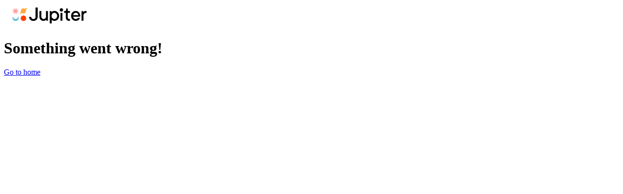

--- FILE ---
content_type: text/html; charset=utf-8
request_url: https://www.jupiter.shop/
body_size: 9292
content:
<!DOCTYPE html><html lang="en"><head><meta charSet="utf-8"/><meta name="viewport" content="width=device-width, initial-scale=1"/><link rel="stylesheet" href="/_next/static/css/3b8aaa4888f848f1.css?dpl=dpl_HCjWZ8dm45aCB6Atr1NXFqnT9DrD" data-precedence="next"/><link rel="preload" as="script" fetchPriority="low" href="/_next/static/chunks/webpack-61494d17a1ca9993.js?dpl=dpl_HCjWZ8dm45aCB6Atr1NXFqnT9DrD"/><script src="/_next/static/chunks/cee0b038-370c218340bf19c6.js?dpl=dpl_HCjWZ8dm45aCB6Atr1NXFqnT9DrD" async=""></script><script src="/_next/static/chunks/89-44c645f48ca6b5bb.js?dpl=dpl_HCjWZ8dm45aCB6Atr1NXFqnT9DrD" async=""></script><script src="/_next/static/chunks/main-app-c47ddf68e345744f.js?dpl=dpl_HCjWZ8dm45aCB6Atr1NXFqnT9DrD" async=""></script><script src="/_next/static/chunks/943-23b0655cbdb18b18.js?dpl=dpl_HCjWZ8dm45aCB6Atr1NXFqnT9DrD" async=""></script><script src="/_next/static/chunks/92-9989ac7f44cd4146.js?dpl=dpl_HCjWZ8dm45aCB6Atr1NXFqnT9DrD" async=""></script><script src="/_next/static/chunks/907-fc6b29faaa526a15.js?dpl=dpl_HCjWZ8dm45aCB6Atr1NXFqnT9DrD" async=""></script><script src="/_next/static/chunks/app/global-error-ce6fda0fc23b72ac.js?dpl=dpl_HCjWZ8dm45aCB6Atr1NXFqnT9DrD" async=""></script><script src="/_next/static/chunks/c54d5e50-d71f089fceba3aa4.js?dpl=dpl_HCjWZ8dm45aCB6Atr1NXFqnT9DrD" async=""></script><script src="/_next/static/chunks/e10d13bb-fe49734e173ee39b.js?dpl=dpl_HCjWZ8dm45aCB6Atr1NXFqnT9DrD" async=""></script><script src="/_next/static/chunks/7b037b37-dc9212a0ac072927.js?dpl=dpl_HCjWZ8dm45aCB6Atr1NXFqnT9DrD" async=""></script><script src="/_next/static/chunks/3e03bf41-86018fa3f5361bea.js?dpl=dpl_HCjWZ8dm45aCB6Atr1NXFqnT9DrD" async=""></script><script src="/_next/static/chunks/558-12e4ae97d3e2d5ae.js?dpl=dpl_HCjWZ8dm45aCB6Atr1NXFqnT9DrD" async=""></script><script src="/_next/static/chunks/674-c3163302930cc3d6.js?dpl=dpl_HCjWZ8dm45aCB6Atr1NXFqnT9DrD" async=""></script><script src="/_next/static/chunks/399-4437501c45e458f3.js?dpl=dpl_HCjWZ8dm45aCB6Atr1NXFqnT9DrD" async=""></script><script src="/_next/static/chunks/app/layout-c19b28ef8e30530a.js?dpl=dpl_HCjWZ8dm45aCB6Atr1NXFqnT9DrD" async=""></script><script src="/_next/static/chunks/461-3f1c78e26147adcf.js?dpl=dpl_HCjWZ8dm45aCB6Atr1NXFqnT9DrD" async=""></script><script src="/_next/static/chunks/952-fb2eface7dc38208.js?dpl=dpl_HCjWZ8dm45aCB6Atr1NXFqnT9DrD" async=""></script><script src="/_next/static/chunks/app/(store)/layout-8353731928e20d42.js?dpl=dpl_HCjWZ8dm45aCB6Atr1NXFqnT9DrD" async=""></script><script src="/_next/static/chunks/986-2694cf0c5199fbc8.js?dpl=dpl_HCjWZ8dm45aCB6Atr1NXFqnT9DrD" async=""></script><script src="/_next/static/chunks/62-2e72c274dd3229e3.js?dpl=dpl_HCjWZ8dm45aCB6Atr1NXFqnT9DrD" async=""></script><script src="/_next/static/chunks/607-8e170ec68c611d8e.js?dpl=dpl_HCjWZ8dm45aCB6Atr1NXFqnT9DrD" async=""></script><script src="/_next/static/chunks/132-45d4f381ed0c7768.js?dpl=dpl_HCjWZ8dm45aCB6Atr1NXFqnT9DrD" async=""></script><script src="/_next/static/chunks/app/(store)/page-1a8818817a7a8ea6.js?dpl=dpl_HCjWZ8dm45aCB6Atr1NXFqnT9DrD" async=""></script><meta name="next-size-adjust" content=""/><meta name="google-site-verification" content="_0_bnDZu1iJM_NvSuh5dDRurJEVvZ-p8AlAHSUE5n5w"/><meta name="p:domain_verify" content="7e26c60c16c162df3774a451c6213118"/><meta name="facebook-domain-verification" content="lk292qtsc50j9ozdlubm5z4vpin5n8"/><meta name="google-adsense-account" content="ca-pub-5178916943534691"/><meta name="impact-site-verification" value="90bb741f-be80-4302-8030-d5366a4dbe23"/><title>Jupiter Shop</title><meta name="publisher" content="Jupiter"/><link rel="icon" href="/favicon.ico" type="image/x-icon" sizes="32x32"/><link rel="icon" href="/icon.jpg?98282ae496e57728" type="image/jpeg" sizes="512x512"/><link rel="apple-touch-icon" href="/apple-icon.jpg?98282ae496e57728" type="image/jpeg" sizes="512x512"/><script src="/_next/static/chunks/polyfills-42372ed130431b0a.js?dpl=dpl_HCjWZ8dm45aCB6Atr1NXFqnT9DrD" noModule=""></script></head><body class="__variable_88df1f __variable_9b32c8 __variable_9ec6c9 __variable_22fbf4 __variable_c1f129"><div hidden=""><!--$--><!--/$--></div><noscript><img height="1" width="1" style="display:none" src="https://www.facebook.com/tr?id=974301324106412&amp;ev=PageView&amp;noscript=1"/></noscript><!--$--><nav class="border-b-grey-lightest desktop:px-32 mb-24 flex items-center justify-between border-b px-16 py-16"><img alt="Jupiter logo" class="h-[41px] w-[132px] object-contain" src="https://talar-miscellaneous-assets.s3.us-west-1.amazonaws.com/Primary+logo_black.svg"/><button class="data-hovered:cursor-pointer data-focused:outline-none" data-rac="" type="button" tabindex="0" aria-expanded="false" id="react-aria-_R_4pflbH1_" data-react-aria-pressable="true"><p class="btn-small btn-tertiary inline-flex items-center gap-x-4 rounded-full"><svg xmlns="http://www.w3.org/2000/svg" viewBox="0 0 16 16" fill="none" class="size-[1rem]"><path d="M8.00016 11.8334C8.18905 11.8334 8.34738 11.7695 8.47516 11.6417C8.60294 11.5139 8.66683 11.3556 8.66683 11.1667V8.50004C8.66683 8.31115 8.60294 8.15282 8.47516 8.02504C8.34738 7.89726 8.18905 7.83337 8.00016 7.83337C7.81127 7.83337 7.65294 7.89726 7.52516 8.02504C7.39738 8.15282 7.3335 8.31115 7.3335 8.50004V11.1667C7.3335 11.3556 7.39738 11.5139 7.52516 11.6417C7.65294 11.7695 7.81127 11.8334 8.00016 11.8334ZM8.00016 6.50004C8.18905 6.50004 8.34738 6.43615 8.47516 6.30837C8.60294 6.1806 8.66683 6.02226 8.66683 5.83337C8.66683 5.64448 8.60294 5.48615 8.47516 5.35837C8.34738 5.2306 8.18905 5.16671 8.00016 5.16671C7.81127 5.16671 7.65294 5.2306 7.52516 5.35837C7.39738 5.48615 7.3335 5.64448 7.3335 5.83337C7.3335 6.02226 7.39738 6.1806 7.52516 6.30837C7.65294 6.43615 7.81127 6.50004 8.00016 6.50004ZM8.00016 15.1667C7.07794 15.1667 6.21127 14.9917 5.40016 14.6417C4.58905 14.2917 3.8835 13.8167 3.2835 13.2167C2.6835 12.6167 2.2085 11.9112 1.8585 11.1C1.5085 10.2889 1.3335 9.42226 1.3335 8.50004C1.3335 7.57782 1.5085 6.71115 1.8585 5.90004C2.2085 5.08893 2.6835 4.38337 3.2835 3.78337C3.8835 3.18337 4.58905 2.70837 5.40016 2.35837C6.21127 2.00837 7.07794 1.83337 8.00016 1.83337C8.92238 1.83337 9.78905 2.00837 10.6002 2.35837C11.4113 2.70837 12.1168 3.18337 12.7168 3.78337C13.3168 4.38337 13.7918 5.08893 14.1418 5.90004C14.4918 6.71115 14.6668 7.57782 14.6668 8.50004C14.6668 9.42226 14.4918 10.2889 14.1418 11.1C13.7918 11.9112 13.3168 12.6167 12.7168 13.2167C12.1168 13.8167 11.4113 14.2917 10.6002 14.6417C9.78905 14.9917 8.92238 15.1667 8.00016 15.1667ZM8.00016 13.8334C9.48905 13.8334 10.7502 13.3167 11.7835 12.2834C12.8168 11.25 13.3335 9.98893 13.3335 8.50004C13.3335 7.01115 12.8168 5.75004 11.7835 4.71671C10.7502 3.68337 9.48905 3.16671 8.00016 3.16671C6.51127 3.16671 5.25016 3.68337 4.21683 4.71671C3.1835 5.75004 2.66683 7.01115 2.66683 8.50004C2.66683 9.98893 3.1835 11.25 4.21683 12.2834C5.25016 13.3167 6.51127 13.8334 8.00016 13.8334Z" fill="currentColor"></path></svg><span>Info</span></p></button></nav><!--$--><div class="desktop:px-0 mb-32 px-16"><main class="desktop:grid-cols-1 desktop:max-w-5xl desktop:mx-auto grid grid-cols-1"><main class="flex flex-col gap-y-24"><form class="bg-salt sticky top-0 z-[1] py-16"><div class="rounded-10 bg-grey-lightest desktop:py-8 flex items-center px-16 py-10 w-full" data-rac=""><label class="react-aria-Label" id="react-aria-_R_qav9flbH1_" for="react-aria-_R_qav9flb_" hidden="">Search</label><input type="search" placeholder="Search recipe" tabindex="0" id="react-aria-_R_qav9flb_" aria-labelledby="react-aria-_R_qav9flbH1_" aria-describedby="react-aria-_R_qav9flbH3_ react-aria-_R_qav9flbH4_" class="heading-3 desktop:heading-4 placeholder:text-grey-dark text-espresso w-full flex-1 border-none font-medium focus:outline-none [&amp;::-webkit-search-cancel-button]:hidden [&amp;::-webkit-search-cancel-button]:appearance-none" data-rac="" value=""/><svg xmlns="http://www.w3.org/2000/svg" class="text-grey-dark size-[1.5rem]" viewBox="0 0 24 24" fill="none"><path d="M9.5 16C7.68333 16 6.14583 15.3708 4.8875 14.1125C3.62917 12.8542 3 11.3167 3 9.5C3 7.68333 3.62917 6.14583 4.8875 4.8875C6.14583 3.62917 7.68333 3 9.5 3C11.3167 3 12.8542 3.62917 14.1125 4.8875C15.3708 6.14583 16 7.68333 16 9.5C16 10.2333 15.8833 10.925 15.65 11.575C15.4167 12.225 15.1 12.8 14.7 13.3L20.3 18.9C20.4833 19.0833 20.575 19.3167 20.575 19.6C20.575 19.8833 20.4833 20.1167 20.3 20.3C20.1167 20.4833 19.8833 20.575 19.6 20.575C19.3167 20.575 19.0833 20.4833 18.9 20.3L13.3 14.7C12.8 15.1 12.225 15.4167 11.575 15.65C10.925 15.8833 10.2333 16 9.5 16ZM9.5 14C10.75 14 11.8125 13.5625 12.6875 12.6875C13.5625 11.8125 14 10.75 14 9.5C14 8.25 13.5625 7.1875 12.6875 6.3125C11.8125 5.4375 10.75 5 9.5 5C8.25 5 7.1875 5.4375 6.3125 6.3125C5.4375 7.1875 5 8.25 5 9.5C5 10.75 5.4375 11.8125 6.3125 12.6875C7.1875 13.5625 8.25 14 9.5 14Z" fill="currentColor"></path></svg></div></form><!--$?--><template id="B:0"></template><div class="flex items-center justify-center py-32"><svg viewBox="0 0 100 100" data-spinner="" class="animate-spinner-rotate text-grey-dark size-[1rem]"><circle cx="50" cy="50" r="45" stroke="currentColor" stroke-linecap="round" stroke-dasharray="283" stroke-dashoffset="280" stroke-width="10" class="animate-spinner-circle-dash block origin-center fill-transparent"></circle></svg></div><!--/$--></main></main></div><footer class="flex items-center justify-center py-24"><a class="paragraph-small text-espresso text-center hover:underline" href="/privacy">Privacy Policy</a></footer><!--$--><!--/$--><!--/$--><footer class="provider-footer"></footer><!--/$--><script>requestAnimationFrame(function(){$RT=performance.now()});</script><script src="/_next/static/chunks/webpack-61494d17a1ca9993.js?dpl=dpl_HCjWZ8dm45aCB6Atr1NXFqnT9DrD" id="_R_" async=""></script><script>(self.__next_f=self.__next_f||[]).push([0])</script><script>self.__next_f.push([1,"1:\"$Sreact.fragment\"\n5:I[64607,[],\"OutletBoundary\"]\n7:I[57662,[],\"AsyncMetadataOutlet\"]\n9:I[64607,[],\"ViewportBoundary\"]\nb:I[64607,[],\"MetadataBoundary\"]\nc:\"$Sreact.suspense\"\ne:I[63121,[\"943\",\"static/chunks/943-23b0655cbdb18b18.js?dpl=dpl_HCjWZ8dm45aCB6Atr1NXFqnT9DrD\",\"92\",\"static/chunks/92-9989ac7f44cd4146.js?dpl=dpl_HCjWZ8dm45aCB6Atr1NXFqnT9DrD\",\"907\",\"static/chunks/907-fc6b29faaa526a15.js?dpl=dpl_HCjWZ8dm45aCB6Atr1NXFqnT9DrD\",\"219\",\"static/chunks/app/global-error-ce6fda0fc23b72ac.js?dpl=dpl_HCjWZ8dm45aCB6Atr1NXFqnT9DrD\"],\"default\"]\n"])</script><script>self.__next_f.push([1,"f:I[75621,[\"822\",\"static/chunks/c54d5e50-d71f089fceba3aa4.js?dpl=dpl_HCjWZ8dm45aCB6Atr1NXFqnT9DrD\",\"529\",\"static/chunks/e10d13bb-fe49734e173ee39b.js?dpl=dpl_HCjWZ8dm45aCB6Atr1NXFqnT9DrD\",\"778\",\"static/chunks/7b037b37-dc9212a0ac072927.js?dpl=dpl_HCjWZ8dm45aCB6Atr1NXFqnT9DrD\",\"617\",\"static/chunks/3e03bf41-86018fa3f5361bea.js?dpl=dpl_HCjWZ8dm45aCB6Atr1NXFqnT9DrD\",\"943\",\"static/chunks/943-23b0655cbdb18b18.js?dpl=dpl_HCjWZ8dm45aCB6Atr1NXFqnT9DrD\",\"558\",\"static/chunks/558-12e4ae97d3e2d5ae.js?dpl=dpl_HCjWZ8dm45aCB6Atr1NXFqnT9DrD\",\"674\",\"static/chunks/674-c3163302930cc3d6.js?dpl=dpl_HCjWZ8dm45aCB6Atr1NXFqnT9DrD\",\"399\",\"static/chunks/399-4437501c45e458f3.js?dpl=dpl_HCjWZ8dm45aCB6Atr1NXFqnT9DrD\",\"177\",\"static/chunks/app/layout-c19b28ef8e30530a.js?dpl=dpl_HCjWZ8dm45aCB6Atr1NXFqnT9DrD\"],\"default\"]\n"])</script><script>self.__next_f.push([1,"10:I[40266,[\"822\",\"static/chunks/c54d5e50-d71f089fceba3aa4.js?dpl=dpl_HCjWZ8dm45aCB6Atr1NXFqnT9DrD\",\"529\",\"static/chunks/e10d13bb-fe49734e173ee39b.js?dpl=dpl_HCjWZ8dm45aCB6Atr1NXFqnT9DrD\",\"778\",\"static/chunks/7b037b37-dc9212a0ac072927.js?dpl=dpl_HCjWZ8dm45aCB6Atr1NXFqnT9DrD\",\"617\",\"static/chunks/3e03bf41-86018fa3f5361bea.js?dpl=dpl_HCjWZ8dm45aCB6Atr1NXFqnT9DrD\",\"943\",\"static/chunks/943-23b0655cbdb18b18.js?dpl=dpl_HCjWZ8dm45aCB6Atr1NXFqnT9DrD\",\"558\",\"static/chunks/558-12e4ae97d3e2d5ae.js?dpl=dpl_HCjWZ8dm45aCB6Atr1NXFqnT9DrD\",\"674\",\"static/chunks/674-c3163302930cc3d6.js?dpl=dpl_HCjWZ8dm45aCB6Atr1NXFqnT9DrD\",\"399\",\"static/chunks/399-4437501c45e458f3.js?dpl=dpl_HCjWZ8dm45aCB6Atr1NXFqnT9DrD\",\"177\",\"static/chunks/app/layout-c19b28ef8e30530a.js?dpl=dpl_HCjWZ8dm45aCB6Atr1NXFqnT9DrD\"],\"\"]\n"])</script><script>self.__next_f.push([1,"11:I[88694,[],\"\"]\n12:I[37116,[],\"\"]\n13:I[59676,[\"92\",\"static/chunks/92-9989ac7f44cd4146.js?dpl=dpl_HCjWZ8dm45aCB6Atr1NXFqnT9DrD\",\"461\",\"static/chunks/461-3f1c78e26147adcf.js?dpl=dpl_HCjWZ8dm45aCB6Atr1NXFqnT9DrD\",\"952\",\"static/chunks/952-fb2eface7dc38208.js?dpl=dpl_HCjWZ8dm45aCB6Atr1NXFqnT9DrD\",\"122\",\"static/chunks/app/(store)/layout-8353731928e20d42.js?dpl=dpl_HCjWZ8dm45aCB6Atr1NXFqnT9DrD\"],\"default\"]\n"])</script><script>self.__next_f.push([1,"16:I[14204,[\"822\",\"static/chunks/c54d5e50-d71f089fceba3aa4.js?dpl=dpl_HCjWZ8dm45aCB6Atr1NXFqnT9DrD\",\"529\",\"static/chunks/e10d13bb-fe49734e173ee39b.js?dpl=dpl_HCjWZ8dm45aCB6Atr1NXFqnT9DrD\",\"778\",\"static/chunks/7b037b37-dc9212a0ac072927.js?dpl=dpl_HCjWZ8dm45aCB6Atr1NXFqnT9DrD\",\"617\",\"static/chunks/3e03bf41-86018fa3f5361bea.js?dpl=dpl_HCjWZ8dm45aCB6Atr1NXFqnT9DrD\",\"943\",\"static/chunks/943-23b0655cbdb18b18.js?dpl=dpl_HCjWZ8dm45aCB6Atr1NXFqnT9DrD\",\"92\",\"static/chunks/92-9989ac7f44cd4146.js?dpl=dpl_HCjWZ8dm45aCB6Atr1NXFqnT9DrD\",\"558\",\"static/chunks/558-12e4ae97d3e2d5ae.js?dpl=dpl_HCjWZ8dm45aCB6Atr1NXFqnT9DrD\",\"461\",\"static/chunks/461-3f1c78e26147adcf.js?dpl=dpl_HCjWZ8dm45aCB6Atr1NXFqnT9DrD\",\"907\",\"static/chunks/907-fc6b29faaa526a15.js?dpl=dpl_HCjWZ8dm45aCB6Atr1NXFqnT9DrD\",\"986\",\"static/chunks/986-2694cf0c5199fbc8.js?dpl=dpl_HCjWZ8dm45aCB6Atr1NXFqnT9DrD\",\"62\",\"static/chunks/62-2e72c274dd3229e3.js?dpl=dpl_HCjWZ8dm45aCB6Atr1NXFqnT9DrD\",\"607\",\"static/chunks/607-8e170ec68c611d8e.js?dpl=dpl_HCjWZ8dm45aCB6Atr1NXFqnT9DrD\",\"399\",\"static/chunks/399-4437501c45e458f3.js?dpl=dpl_HCjWZ8dm45aCB6Atr1NXFqnT9DrD\",\"132\",\"static/chunks/132-45d4f381ed0c7768.js?dpl=dpl_HCjWZ8dm45aCB6Atr1NXFqnT9DrD\",\"217\",\"static/chunks/app/(store)/page-1a8818817a7a8ea6.js?dpl=dpl_HCjWZ8dm45aCB6Atr1NXFqnT9DrD\"],\"default\"]\n"])</script><script>self.__next_f.push([1,"17:I[90520,[\"822\",\"static/chunks/c54d5e50-d71f089fceba3aa4.js?dpl=dpl_HCjWZ8dm45aCB6Atr1NXFqnT9DrD\",\"529\",\"static/chunks/e10d13bb-fe49734e173ee39b.js?dpl=dpl_HCjWZ8dm45aCB6Atr1NXFqnT9DrD\",\"778\",\"static/chunks/7b037b37-dc9212a0ac072927.js?dpl=dpl_HCjWZ8dm45aCB6Atr1NXFqnT9DrD\",\"617\",\"static/chunks/3e03bf41-86018fa3f5361bea.js?dpl=dpl_HCjWZ8dm45aCB6Atr1NXFqnT9DrD\",\"943\",\"static/chunks/943-23b0655cbdb18b18.js?dpl=dpl_HCjWZ8dm45aCB6Atr1NXFqnT9DrD\",\"92\",\"static/chunks/92-9989ac7f44cd4146.js?dpl=dpl_HCjWZ8dm45aCB6Atr1NXFqnT9DrD\",\"558\",\"static/chunks/558-12e4ae97d3e2d5ae.js?dpl=dpl_HCjWZ8dm45aCB6Atr1NXFqnT9DrD\",\"461\",\"static/chunks/461-3f1c78e26147adcf.js?dpl=dpl_HCjWZ8dm45aCB6Atr1NXFqnT9DrD\",\"907\",\"static/chunks/907-fc6b29faaa526a15.js?dpl=dpl_HCjWZ8dm45aCB6Atr1NXFqnT9DrD\",\"986\",\"static/chunks/986-2694cf0c5199fbc8.js?dpl=dpl_HCjWZ8dm45aCB6Atr1NXFqnT9DrD\",\"62\",\"static/chunks/62-2e72c274dd3229e3.js?dpl=dpl_HCjWZ8dm45aCB6Atr1NXFqnT9DrD\",\"607\",\"static/chunks/607-8e170ec68c611d8e.js?dpl=dpl_HCjWZ8dm45aCB6Atr1NXFqnT9DrD\",\"399\",\"static/chunks/399-4437501c45e458f3.js?dpl=dpl_HCjWZ8dm45aCB6Atr1NXFqnT9DrD\",\"132\",\"static/chunks/132-45d4f381ed0c7768.js?dpl=dpl_HCjWZ8dm45aCB6Atr1NXFqnT9DrD\",\"217\",\"static/chunks/app/(store)/page-1a8818817a7a8ea6.js?dpl=dpl_HCjWZ8dm45aCB6Atr1NXFqnT9DrD\"],\"default\"]\n"])</script><script>self.__next_f.push([1,"19:I[10907,[\"822\",\"static/chunks/c54d5e50-d71f089fceba3aa4.js?dpl=dpl_HCjWZ8dm45aCB6Atr1NXFqnT9DrD\",\"529\",\"static/chunks/e10d13bb-fe49734e173ee39b.js?dpl=dpl_HCjWZ8dm45aCB6Atr1NXFqnT9DrD\",\"778\",\"static/chunks/7b037b37-dc9212a0ac072927.js?dpl=dpl_HCjWZ8dm45aCB6Atr1NXFqnT9DrD\",\"617\",\"static/chunks/3e03bf41-86018fa3f5361bea.js?dpl=dpl_HCjWZ8dm45aCB6Atr1NXFqnT9DrD\",\"943\",\"static/chunks/943-23b0655cbdb18b18.js?dpl=dpl_HCjWZ8dm45aCB6Atr1NXFqnT9DrD\",\"92\",\"static/chunks/92-9989ac7f44cd4146.js?dpl=dpl_HCjWZ8dm45aCB6Atr1NXFqnT9DrD\",\"558\",\"static/chunks/558-12e4ae97d3e2d5ae.js?dpl=dpl_HCjWZ8dm45aCB6Atr1NXFqnT9DrD\",\"461\",\"static/chunks/461-3f1c78e26147adcf.js?dpl=dpl_HCjWZ8dm45aCB6Atr1NXFqnT9DrD\",\"907\",\"static/chunks/907-fc6b29faaa526a15.js?dpl=dpl_HCjWZ8dm45aCB6Atr1NXFqnT9DrD\",\"986\",\"static/chunks/986-2694cf0c5199fbc8.js?dpl=dpl_HCjWZ8dm45aCB6Atr1NXFqnT9DrD\",\"62\",\"static/chunks/62-2e72c274dd3229e3.js?dpl=dpl_HCjWZ8dm45aCB6Atr1NXFqnT9DrD\",\"607\",\"static/chunks/607-8e170ec68c611d8e.js?dpl=dpl_HCjWZ8dm45aCB6Atr1NXFqnT9DrD\",\"399\",\"static/chunks/399-4437501c45e458f3.js?dpl=dpl_HCjWZ8dm45aCB6Atr1NXFqnT9DrD\",\"132\",\"static/chunks/132-45d4f381ed0c7768.js?dpl=dpl_HCjWZ8dm45aCB6Atr1NXFqnT9DrD\",\"217\",\"static/chunks/app/(store)/page-1a8818817a7a8ea6.js?dpl=dpl_HCjWZ8dm45aCB6Atr1NXFqnT9DrD\"],\"\"]\n"])</script><script>self.__next_f.push([1,"1a:I[2647,[\"822\",\"static/chunks/c54d5e50-d71f089fceba3aa4.js?dpl=dpl_HCjWZ8dm45aCB6Atr1NXFqnT9DrD\",\"529\",\"static/chunks/e10d13bb-fe49734e173ee39b.js?dpl=dpl_HCjWZ8dm45aCB6Atr1NXFqnT9DrD\",\"778\",\"static/chunks/7b037b37-dc9212a0ac072927.js?dpl=dpl_HCjWZ8dm45aCB6Atr1NXFqnT9DrD\",\"617\",\"static/chunks/3e03bf41-86018fa3f5361bea.js?dpl=dpl_HCjWZ8dm45aCB6Atr1NXFqnT9DrD\",\"943\",\"static/chunks/943-23b0655cbdb18b18.js?dpl=dpl_HCjWZ8dm45aCB6Atr1NXFqnT9DrD\",\"92\",\"static/chunks/92-9989ac7f44cd4146.js?dpl=dpl_HCjWZ8dm45aCB6Atr1NXFqnT9DrD\",\"558\",\"static/chunks/558-12e4ae97d3e2d5ae.js?dpl=dpl_HCjWZ8dm45aCB6Atr1NXFqnT9DrD\",\"461\",\"static/chunks/461-3f1c78e26147adcf.js?dpl=dpl_HCjWZ8dm45aCB6Atr1NXFqnT9DrD\",\"907\",\"static/chunks/907-fc6b29faaa526a15.js?dpl=dpl_HCjWZ8dm45aCB6Atr1NXFqnT9DrD\",\"986\",\"static/chunks/986-2694cf0c5199fbc8.js?dpl=dpl_HCjWZ8dm45aCB6Atr1NXFqnT9DrD\",\"62\",\"static/chunks/62-2e72c274dd3229e3.js?dpl=dpl_HCjWZ8dm45aCB6Atr1NXFqnT9DrD\",\"607\",\"static/chunks/607-8e170ec68c611d8e.js?dpl=dpl_HCjWZ8dm45aCB6Atr1NXFqnT9DrD\",\"399\",\"static/chunks/399-4437501c45e458f3.js?dpl=dpl_HCjWZ8dm45aCB6Atr1NXFqnT9DrD\",\"132\",\"static/chunks/132-45d4f381ed0c7768.js?dpl=dpl_HCjWZ8dm45aCB6Atr1NXFqnT9DrD\",\"217\",\"static/chunks/app/(store)/page-1a8818817a7a8ea6.js?dpl=dpl_HCjWZ8dm45aCB6Atr1NXFqnT9DrD\"],\"default\"]\n"])</script><script>self.__next_f.push([1,"1b:I[45214,[],\"IconMark\"]\n:HL[\"/_next/static/media/13749f8307a3beb6-s.p.woff2\",\"font\",{\"crossOrigin\":\"\",\"type\":\"font/woff2\"}]\n:HL[\"/_next/static/media/9108e8f15a21a443-s.p.woff2\",\"font\",{\"crossOrigin\":\"\",\"type\":\"font/woff2\"}]\n:HL[\"/_next/static/media/c0ba0a664b4b6f20-s.p.woff2\",\"font\",{\"crossOrigin\":\"\",\"type\":\"font/woff2\"}]\n:HL[\"/_next/static/media/c40c7277063db1b9-s.p.woff2\",\"font\",{\"crossOrigin\":\"\",\"type\":\"font/woff2\"}]\n:HL[\"/_next/static/media/c9e6921c7fc300d8-s.p.woff2\",\"font\",{\"crossOrigin\":\"\",\"type\":\"font/woff2\"}]\n:HL[\"/_next/static/media/f86cb7b0aa53f0fe-s.p.woff2\",\"font\",{\"crossOrigin\":\"\",\"type\":\"font/woff2\"}]\n:HL[\"/_next/static/media/fb3fcd44939f63e4-s.p.woff2\",\"font\",{\"crossOrigin\":\"\",\"type\":\"font/woff2\"}]\n:HL[\"/_next/static/css/3b8aaa4888f848f1.css?dpl=dpl_HCjWZ8dm45aCB6Atr1NXFqnT9DrD\",\"style\"]\n"])</script><script>self.__next_f.push([1,"0:{\"P\":null,\"b\":\"DtBoCT8fGaLHwJFVYxh77\",\"p\":\"\",\"c\":[\"\",\"\"],\"i\":false,\"f\":[[[\"\",{\"children\":[\"(store)\",{\"children\":[\"__PAGE__\",{}]}]},\"$undefined\",\"$undefined\",true],[\"\",[\"$\",\"$1\",\"c\",{\"children\":[[[\"$\",\"link\",\"0\",{\"rel\":\"stylesheet\",\"href\":\"/_next/static/css/3b8aaa4888f848f1.css?dpl=dpl_HCjWZ8dm45aCB6Atr1NXFqnT9DrD\",\"precedence\":\"next\",\"crossOrigin\":\"$undefined\",\"nonce\":\"$undefined\"}]],\"$L2\"]}],{\"children\":[\"(store)\",[\"$\",\"$1\",\"c\",{\"children\":[null,\"$L3\"]}],{\"children\":[\"__PAGE__\",[\"$\",\"$1\",\"c\",{\"children\":[\"$L4\",null,[\"$\",\"$L5\",null,{\"children\":[\"$L6\",[\"$\",\"$L7\",null,{\"promise\":\"$@8\"}]]}]]}],{},null,false]},[[\"$\",\"div\",\"l\",{\"className\":\"fixed inset-0 flex items-center justify-center\",\"children\":[\"$\",\"svg\",null,{\"viewBox\":\"0 0 100 100\",\"data-spinner\":\"\",\"className\":\"animate-spinner-rotate text-grey-dark stroke-espresso size-[1rem]\",\"children\":[\"$\",\"circle\",null,{\"cx\":\"50\",\"cy\":\"50\",\"r\":\"45\",\"stroke\":\"currentColor\",\"strokeLinecap\":\"round\",\"strokeDasharray\":283,\"strokeDashoffset\":280,\"strokeWidth\":10,\"className\":\"animate-spinner-circle-dash block origin-center fill-transparent\"}]}]}],[],[]],false]},[[\"$\",\"div\",\"l\",{\"className\":\"fixed inset-0 flex items-center justify-center\",\"children\":[\"$\",\"svg\",null,{\"viewBox\":\"0 0 100 100\",\"data-spinner\":\"\",\"className\":\"animate-spinner-rotate text-grey-dark stroke-espresso size-[1rem]\",\"children\":[\"$\",\"circle\",null,{\"cx\":\"50\",\"cy\":\"50\",\"r\":\"45\",\"stroke\":\"currentColor\",\"strokeLinecap\":\"round\",\"strokeDasharray\":283,\"strokeDashoffset\":280,\"strokeWidth\":10,\"className\":\"animate-spinner-circle-dash block origin-center fill-transparent\"}]}]}],[],[]],false],[\"$\",\"$1\",\"h\",{\"children\":[null,[[\"$\",\"$L9\",null,{\"children\":\"$La\"}],[\"$\",\"meta\",null,{\"name\":\"next-size-adjust\",\"content\":\"\"}]],[\"$\",\"$Lb\",null,{\"children\":[\"$\",\"div\",null,{\"hidden\":true,\"children\":[\"$\",\"$c\",null,{\"fallback\":null,\"children\":\"$Ld\"}]}]}]]}],false]],\"m\":\"$undefined\",\"G\":[\"$e\",[]],\"s\":false,\"S\":false}\n"])</script><script>self.__next_f.push([1,"2:[\"$\",\"html\",null,{\"lang\":\"en\",\"children\":[[\"$\",\"head\",null,{\"children\":[[\"$\",\"meta\",null,{\"name\":\"google-site-verification\",\"content\":\"_0_bnDZu1iJM_NvSuh5dDRurJEVvZ-p8AlAHSUE5n5w\"}],[\"$\",\"meta\",null,{\"name\":\"p:domain_verify\",\"content\":\"7e26c60c16c162df3774a451c6213118\"}],[\"$\",\"meta\",null,{\"name\":\"facebook-domain-verification\",\"content\":\"lk292qtsc50j9ozdlubm5z4vpin5n8\"}],[\"$\",\"meta\",null,{\"name\":\"google-adsense-account\",\"content\":\"ca-pub-5178916943534691\"}],[\"$\",\"meta\",null,{\"name\":\"impact-site-verification\",\"value\":\"90bb741f-be80-4302-8030-d5366a4dbe23\"}],[\"$\",\"$Lf\",null,{}],[\"$\",\"$L10\",null,{\"id\":\"hotjar-script\",\"children\":\"!function(t,h,e,j,s,n){t.hj=t.hj||function(){(t.hj.q=t.hj.q||[]).push(arguments)},t._hjSettings={hjid:1728089,hjsv:6},s=h.getElementsByTagName(\\\"head\\\")[0],(n=h.createElement(\\\"script\\\")).async=1,n.src=\\\"https://static.hotjar.com/c/hotjar-\\\"+t._hjSettings.hjid+\\\".js?sv=\\\"+t._hjSettings.hjsv,s.appendChild(n)}(window,document);\"}]]}],[\"$\",\"body\",null,{\"className\":\"__variable_88df1f __variable_9b32c8 __variable_9ec6c9 __variable_22fbf4 __variable_c1f129\",\"children\":[[\"$\",\"noscript\",null,{\"children\":[\"$\",\"img\",null,{\"height\":\"1\",\"width\":\"1\",\"style\":{\"display\":\"none\"},\"src\":\"https://www.facebook.com/tr?id=974301324106412\u0026ev=PageView\u0026noscript=1\"}]}],[\"$\",\"$L11\",null,{\"parallelRouterKey\":\"children\",\"error\":\"$undefined\",\"errorStyles\":\"$undefined\",\"errorScripts\":\"$undefined\",\"template\":[\"$\",\"$L12\",null,{}],\"templateStyles\":\"$undefined\",\"templateScripts\":\"$undefined\",\"notFound\":[[[\"$\",\"title\",null,{\"children\":\"404: This page could not be found.\"}],[\"$\",\"div\",null,{\"style\":{\"fontFamily\":\"system-ui,\\\"Segoe UI\\\",Roboto,Helvetica,Arial,sans-serif,\\\"Apple Color Emoji\\\",\\\"Segoe UI Emoji\\\"\",\"height\":\"100vh\",\"textAlign\":\"center\",\"display\":\"flex\",\"flexDirection\":\"column\",\"alignItems\":\"center\",\"justifyContent\":\"center\"},\"children\":[\"$\",\"div\",null,{\"children\":[[\"$\",\"style\",null,{\"dangerouslySetInnerHTML\":{\"__html\":\"body{color:#000;background:#fff;margin:0}.next-error-h1{border-right:1px solid rgba(0,0,0,.3)}@media (prefers-color-scheme:dark){body{color:#fff;background:#000}.next-error-h1{border-right:1px solid rgba(255,255,255,.3)}}\"}}],[\"$\",\"h1\",null,{\"className\":\"next-error-h1\",\"style\":{\"display\":\"inline-block\",\"margin\":\"0 20px 0 0\",\"padding\":\"0 23px 0 0\",\"fontSize\":24,\"fontWeight\":500,\"verticalAlign\":\"top\",\"lineHeight\":\"49px\"},\"children\":404}],[\"$\",\"div\",null,{\"style\":{\"display\":\"inline-block\"},\"children\":[\"$\",\"h2\",null,{\"style\":{\"fontSize\":14,\"fontWeight\":400,\"lineHeight\":\"49px\",\"margin\":0},\"children\":\"This page could not be found.\"}]}]]}]}]],[]],\"forbidden\":\"$undefined\",\"unauthorized\":\"$undefined\"}]]}]]}]\n"])</script><script>self.__next_f.push([1,"14:T7af,"])</script><script>self.__next_f.push([1,"M8.00016 11.8334C8.18905 11.8334 8.34738 11.7695 8.47516 11.6417C8.60294 11.5139 8.66683 11.3556 8.66683 11.1667V8.50004C8.66683 8.31115 8.60294 8.15282 8.47516 8.02504C8.34738 7.89726 8.18905 7.83337 8.00016 7.83337C7.81127 7.83337 7.65294 7.89726 7.52516 8.02504C7.39738 8.15282 7.3335 8.31115 7.3335 8.50004V11.1667C7.3335 11.3556 7.39738 11.5139 7.52516 11.6417C7.65294 11.7695 7.81127 11.8334 8.00016 11.8334ZM8.00016 6.50004C8.18905 6.50004 8.34738 6.43615 8.47516 6.30837C8.60294 6.1806 8.66683 6.02226 8.66683 5.83337C8.66683 5.64448 8.60294 5.48615 8.47516 5.35837C8.34738 5.2306 8.18905 5.16671 8.00016 5.16671C7.81127 5.16671 7.65294 5.2306 7.52516 5.35837C7.39738 5.48615 7.3335 5.64448 7.3335 5.83337C7.3335 6.02226 7.39738 6.1806 7.52516 6.30837C7.65294 6.43615 7.81127 6.50004 8.00016 6.50004ZM8.00016 15.1667C7.07794 15.1667 6.21127 14.9917 5.40016 14.6417C4.58905 14.2917 3.8835 13.8167 3.2835 13.2167C2.6835 12.6167 2.2085 11.9112 1.8585 11.1C1.5085 10.2889 1.3335 9.42226 1.3335 8.50004C1.3335 7.57782 1.5085 6.71115 1.8585 5.90004C2.2085 5.08893 2.6835 4.38337 3.2835 3.78337C3.8835 3.18337 4.58905 2.70837 5.40016 2.35837C6.21127 2.00837 7.07794 1.83337 8.00016 1.83337C8.92238 1.83337 9.78905 2.00837 10.6002 2.35837C11.4113 2.70837 12.1168 3.18337 12.7168 3.78337C13.3168 4.38337 13.7918 5.08893 14.1418 5.90004C14.4918 6.71115 14.6668 7.57782 14.6668 8.50004C14.6668 9.42226 14.4918 10.2889 14.1418 11.1C13.7918 11.9112 13.3168 12.6167 12.7168 13.2167C12.1168 13.8167 11.4113 14.2917 10.6002 14.6417C9.78905 14.9917 8.92238 15.1667 8.00016 15.1667ZM8.00016 13.8334C9.48905 13.8334 10.7502 13.3167 11.7835 12.2834C12.8168 11.25 13.3335 9.98893 13.3335 8.50004C13.3335 7.01115 12.8168 5.75004 11.7835 4.71671C10.7502 3.68337 9.48905 3.16671 8.00016 3.16671C6.51127 3.16671 5.25016 3.68337 4.21683 4.71671C3.1835 5.75004 2.66683 7.01115 2.66683 8.50004C2.66683 9.98893 3.1835 11.25 4.21683 12.2834C5.25016 13.3167 6.51127 13.8334 8.00016 13.8334Z"])</script><script>self.__next_f.push([1,"3:[[\"$\",\"nav\",null,{\"className\":\"border-b-grey-lightest desktop:px-32 mb-24 flex items-center justify-between border-b px-16 py-16\",\"children\":[[\"$\",\"img\",null,{\"alt\":\"Jupiter logo\",\"width\":\"$undefined\",\"height\":\"$undefined\",\"className\":\"h-[41px] w-[132px] object-contain\",\"src\":\"https://talar-miscellaneous-assets.s3.us-west-1.amazonaws.com/Primary+logo_black.svg\"}],[\"$\",\"$L13\",null,{\"children\":[\"$\",\"p\",null,{\"className\":\"btn-small btn-tertiary inline-flex items-center gap-x-4 rounded-full\",\"children\":[[\"$\",\"svg\",null,{\"xmlns\":\"http://www.w3.org/2000/svg\",\"viewBox\":\"0 0 16 16\",\"fill\":\"none\",\"className\":\"size-[1rem]\",\"children\":[\"$\",\"path\",null,{\"d\":\"$14\",\"fill\":\"currentColor\"}]}],[\"$\",\"span\",null,{\"children\":\"Info\"}]]}]}]]}],[\"$\",\"$L11\",null,{\"parallelRouterKey\":\"children\",\"error\":\"$undefined\",\"errorStyles\":\"$undefined\",\"errorScripts\":\"$undefined\",\"template\":[\"$\",\"$L12\",null,{}],\"templateStyles\":\"$undefined\",\"templateScripts\":\"$undefined\",\"notFound\":[[[\"$\",\"title\",null,{\"children\":\"404: This page could not be found.\"}],[\"$\",\"div\",null,{\"style\":\"$2:props:children:1:props:children:1:props:notFound:0:1:props:style\",\"children\":[\"$\",\"div\",null,{\"children\":[[\"$\",\"style\",null,{\"dangerouslySetInnerHTML\":{\"__html\":\"body{color:#000;background:#fff;margin:0}.next-error-h1{border-right:1px solid rgba(0,0,0,.3)}@media (prefers-color-scheme:dark){body{color:#fff;background:#000}.next-error-h1{border-right:1px solid rgba(255,255,255,.3)}}\"}}],[\"$\",\"h1\",null,{\"className\":\"next-error-h1\",\"style\":\"$2:props:children:1:props:children:1:props:notFound:0:1:props:children:props:children:1:props:style\",\"children\":404}],[\"$\",\"div\",null,{\"style\":\"$2:props:children:1:props:children:1:props:notFound:0:1:props:children:props:children:2:props:style\",\"children\":[\"$\",\"h2\",null,{\"style\":\"$2:props:children:1:props:children:1:props:notFound:0:1:props:children:props:children:2:props:children:props:style\",\"children\":\"This page could not be found.\"}]}]]}]}]],[]],\"forbidden\":\"$undefined\",\"unauthorized\":\"$undefined\"}],[\"$\",\"footer\",null,{\"className\":\"provider-footer\"}]]\n"])</script><script>self.__next_f.push([1,"4:[\"$L15\",[\"$\",\"div\",null,{\"className\":\"desktop:px-0 mb-32 px-16\",\"children\":[\"$\",\"main\",null,{\"className\":\"desktop:grid-cols-1 desktop:max-w-5xl desktop:mx-auto grid grid-cols-1\",\"children\":[[\"$\",\"$L16\",null,{\"zip\":null,\"retailerId\":null,\"storeId\":null}],[\"$\",\"main\",null,{\"className\":\"flex flex-col gap-y-24\",\"children\":[[\"$\",\"$L17\",null,{\"search\":\"$undefined\"}],[\"$\",\"$c\",null,{\"fallback\":[\"$\",\"div\",null,{\"className\":\"flex items-center justify-center py-32\",\"children\":[\"$\",\"svg\",null,{\"viewBox\":\"0 0 100 100\",\"data-spinner\":\"\",\"className\":\"animate-spinner-rotate text-grey-dark size-[1rem]\",\"children\":[\"$\",\"circle\",null,{\"cx\":\"50\",\"cy\":\"50\",\"r\":\"45\",\"stroke\":\"currentColor\",\"strokeLinecap\":\"round\",\"strokeDasharray\":283,\"strokeDashoffset\":280,\"strokeWidth\":10,\"className\":\"animate-spinner-circle-dash block origin-center fill-transparent\"}]}]}],\"children\":\"$L18\"}]]}]]}]}],[\"$\",\"footer\",null,{\"className\":\"flex items-center justify-center py-24\",\"children\":[\"$\",\"$L19\",null,{\"className\":\"paragraph-small text-espresso text-center hover:underline\",\"href\":\"/privacy\",\"children\":\"Privacy Policy\"}]}]]\n"])</script><script>self.__next_f.push([1,"15:[false,[\"$\",\"$L1a\",null,{}]]\na:[[\"$\",\"meta\",\"0\",{\"charSet\":\"utf-8\"}],[\"$\",\"meta\",\"1\",{\"name\":\"viewport\",\"content\":\"width=device-width, initial-scale=1\"}]]\n6:null\n8:{\"metadata\":[[\"$\",\"title\",\"0\",{\"children\":\"Jupiter Shop\"}],[\"$\",\"meta\",\"1\",{\"name\":\"publisher\",\"content\":\"Jupiter\"}],[\"$\",\"link\",\"2\",{\"rel\":\"icon\",\"href\":\"/favicon.ico\",\"type\":\"image/x-icon\",\"sizes\":\"32x32\"}],[\"$\",\"link\",\"3\",{\"rel\":\"icon\",\"href\":\"/icon.jpg?98282ae496e57728\",\"type\":\"image/jpeg\",\"sizes\":\"512x512\"}],[\"$\",\"link\",\"4\",{\"rel\":\"apple-touch-icon\",\"href\":\"/apple-icon.jpg?98282ae496e57728\",\"type\":\"image/jpeg\",\"sizes\":\"512x512\"}],[\"$\",\"$L1b\",\"5\",{}]],\"error\":null,\"digest\":\"$undefined\"}\nd:\"$8:metadata\"\n"])</script><script>self.__next_f.push([1,"1c:I[66532,[\"822\",\"static/chunks/c54d5e50-d71f089fceba3aa4.js?dpl=dpl_HCjWZ8dm45aCB6Atr1NXFqnT9DrD\",\"529\",\"static/chunks/e10d13bb-fe49734e173ee39b.js?dpl=dpl_HCjWZ8dm45aCB6Atr1NXFqnT9DrD\",\"778\",\"static/chunks/7b037b37-dc9212a0ac072927.js?dpl=dpl_HCjWZ8dm45aCB6Atr1NXFqnT9DrD\",\"617\",\"static/chunks/3e03bf41-86018fa3f5361bea.js?dpl=dpl_HCjWZ8dm45aCB6Atr1NXFqnT9DrD\",\"943\",\"static/chunks/943-23b0655cbdb18b18.js?dpl=dpl_HCjWZ8dm45aCB6Atr1NXFqnT9DrD\",\"92\",\"static/chunks/92-9989ac7f44cd4146.js?dpl=dpl_HCjWZ8dm45aCB6Atr1NXFqnT9DrD\",\"558\",\"static/chunks/558-12e4ae97d3e2d5ae.js?dpl=dpl_HCjWZ8dm45aCB6Atr1NXFqnT9DrD\",\"461\",\"static/chunks/461-3f1c78e26147adcf.js?dpl=dpl_HCjWZ8dm45aCB6Atr1NXFqnT9DrD\",\"907\",\"static/chunks/907-fc6b29faaa526a15.js?dpl=dpl_HCjWZ8dm45aCB6Atr1NXFqnT9DrD\",\"986\",\"static/chunks/986-2694cf0c5199fbc8.js?dpl=dpl_HCjWZ8dm45aCB6Atr1NXFqnT9DrD\",\"62\",\"static/chunks/62-2e72c274dd3229e3.js?dpl=dpl_HCjWZ8dm45aCB6Atr1NXFqnT9DrD\",\"607\",\"static/chunks/607-8e170ec68c611d8e.js?dpl=dpl_HCjWZ8dm45aCB6Atr1NXFqnT9DrD\",\"399\",\"static/chunks/399-4437501c45e458f3.js?dpl=dpl_HCjWZ8dm45aCB6Atr1NXFqnT9DrD\",\"132\",\"static/chunks/132-45d4f381ed0c7768.js?dpl=dpl_HCjWZ8dm45aCB6Atr1NXFqnT9DrD\",\"217\",\"static/chunks/app/(store)/page-1a8818817a7a8ea6.js?dpl=dpl_HCjWZ8dm45aCB6Atr1NXFqnT9DrD\"],\"default\"]\n"])</script><script>self.__next_f.push([1,"18:[\"$\",\"$L1c\",null,{\"search\":\"$undefined\",\"items\":[{\"storeId\":\"0a512ce7-8b0f-48e3-994a-39dac5cb7d86\",\"ownerId\":\"478a3db1-6539-447c-bfab-1104ea1a13c4\",\"shortName\":\"milknhoneynutrition\",\"displayName\":\"Milk n Honey Nutrition\",\"imageUrl\":\"https://talar-retool-files.s3.us-west-1.amazonaws.com/milkandhoney.jpg\",\"instagramHandle\":\"milknhoneynutrition\",\"active\":true,\"recipeHost\":\"JUPITER\",\"adsPlatform\":\"RAPTIVE\"},{\"storeId\":\"37e14124-ae32-4e35-a92f-83118d68a3f0\",\"ownerId\":\"ad1a4f05-3095-46ff-a0f0-c27e3bf370e0\",\"shortName\":\"gastronotherapy\",\"displayName\":\"gastronotherapy\",\"imageUrl\":\"https://talar-bills.s3.us-west-1.amazonaws.com/1768232853062-edited%20final%20pic.jpg\",\"instagramHandle\":\"gastronotherapy\",\"active\":true,\"recipeHost\":\"JUPITER\",\"adsPlatform\":null},{\"storeId\":\"5ee890c7-4755-425a-a110-f16033f2f2db\",\"ownerId\":\"ff9ef259-9ed7-4d18-ac4b-49d7799534f5\",\"shortName\":\"dranamariatemple\",\"displayName\":\"Dr Ana Maria Temple\",\"imageUrl\":\"https://talar-retool-files.s3.us-west-1.amazonaws.com/tess%202.jpg\",\"instagramHandle\":\"dranamariatemple\",\"active\":true,\"recipeHost\":\"JUPITER\",\"adsPlatform\":\"RAPTIVE\"},{\"storeId\":\"8e9b50ea-812d-4730-bf57-84e9e0690c40\",\"ownerId\":\"6ab6dd54-6248-4332-ad37-040688068e61\",\"shortName\":\"simplegraytshirt\",\"displayName\":\"Marni Katz\",\"imageUrl\":\"https://talar-bills.s3.us-west-1.amazonaws.com/1767724242827-About%20me%20page.jpg\",\"instagramHandle\":\"simplegraytshirt\",\"active\":true,\"recipeHost\":\"EXTERNAL\",\"adsPlatform\":\"MEDIAVINE\"},{\"storeId\":\"fc9bfe0f-c64a-4394-8485-ae0564cfe6f2\",\"ownerId\":\"dbd6cfdd-903e-40ad-8470-05b775c796b8\",\"shortName\":\"carolines_easy_baking_lessons\",\"displayName\":\"Caroline's Easy Baking Lessons\",\"imageUrl\":\"https://talar-bills.s3.us-west-1.amazonaws.com/1767619953419-White%20Blue%20Red%20Illustrated%20Happy%204th%20of%20July%20Poster.png\",\"instagramHandle\":\"carolines_easy_baking_lessons\",\"active\":true,\"recipeHost\":\"EXTERNAL\",\"adsPlatform\":\"MEDIAVINE\"},{\"storeId\":\"d3fa4297-349a-4701-a574-068a34a38fba\",\"ownerId\":\"c40ee70c-f2bd-45e0-971f-8d7a7463145e\",\"shortName\":\"wholefoodfor7\",\"displayName\":\"Whole Food for 7\",\"imageUrl\":\"https://talar-retool-files.s3.us-west-1.amazonaws.com/wholefoodfor7.jpg\",\"instagramHandle\":\"wholefoodfor7\",\"active\":true,\"recipeHost\":\"JUPITER\",\"adsPlatform\":\"RAPTIVE\"},{\"storeId\":\"648161ea-246a-47e9-811d-e7b4e8a1b764\",\"ownerId\":\"c5810037-03e8-4b2f-a6a7-d52a828506b3\",\"shortName\":\"bluesbestlife\",\"displayName\":\"Blue's Best Life\",\"imageUrl\":\"https://talar-bills.s3.us-west-1.amazonaws.com/1767109737221-untitled.jpg\",\"instagramHandle\":\" blues_best_life\",\"active\":true,\"recipeHost\":\"EXTERNAL\",\"adsPlatform\":\"RAPTIVE\"},{\"storeId\":\"3f26f42d-c37d-4064-ba08-91acfd4667a1\",\"ownerId\":\"d3cbc7c7-9d61-416c-9d8f-c5d9734d23f1\",\"shortName\":\"girldadbbq\",\"displayName\":\"GirlDadBBQ\",\"imageUrl\":\"https://talar-bills.s3.us-west-1.amazonaws.com/1765510291443-8a000167-6864-4715-b671-e5fefe02c46e-1_all_14852.jpg\",\"instagramHandle\":\"Girldadbbq\",\"active\":true,\"recipeHost\":\"JUPITER\",\"adsPlatform\":\"RAPTIVE\"},{\"storeId\":\"56512788-d748-4197-a5c8-8c81852980e0\",\"ownerId\":\"097ada87-9863-4c64-85e9-643f9925e7de\",\"shortName\":\"walmartfavs\",\"displayName\":\"Walmartfavs\",\"imageUrl\":\"\",\"instagramHandle\":\"walmartfavs\",\"active\":true,\"recipeHost\":\"JUPITER\",\"adsPlatform\":\"RAPTIVE\"},{\"storeId\":\"2f8839c6-0c5c-4f20-be40-8b3fe22569a1\",\"ownerId\":\"a913d136-6fa2-41ba-bf6d-39f530a98a90\",\"shortName\":\"nidi\",\"displayName\":\"nidi\",\"imageUrl\":\"https://talar-bills.s3.us-west-1.amazonaws.com/1765282069184-IMG_2400.jpeg\",\"instagramHandle\":\"Cookwithnidi\",\"active\":true,\"recipeHost\":\"JUPITER\",\"adsPlatform\":null},{\"storeId\":\"3cd6191c-b948-4e7a-9ede-100363512c6f\",\"ownerId\":\"0ec46707-5ee2-4709-8a44-558d8267baa5\",\"shortName\":\"koreanmomcooks\",\"displayName\":\"koreanmomcooks\",\"imageUrl\":\"https://talar-retool-files.s3.us-west-1.amazonaws.com/Screenshot%202025-12-05%20at%205.39.21%E2%80%AFPM.png\",\"instagramHandle\":\"koreanmomcoooks\",\"active\":true,\"recipeHost\":\"JUPITER\",\"adsPlatform\":\"RAPTIVE\"},{\"storeId\":\"b1db6557-523d-4624-993c-b644339b7a14\",\"ownerId\":\"e49d6f4d-4a76-4ae7-8d01-71b1dd254304\",\"shortName\":\"mistergoodmoodfood\",\"displayName\":\"Mister Good Mood Food\",\"imageUrl\":\"https://talar-bills.s3.us-west-1.amazonaws.com/1764869040969-Profile%20Pic%20MGMF.jpeg\",\"instagramHandle\":\"mistergoodmoodfood\",\"active\":true,\"recipeHost\":\"JUPITER\",\"adsPlatform\":\"RAPTIVE\"},{\"storeId\":\"c927e799-1eab-4d74-b48d-4d0afed81d62\",\"ownerId\":\"5bcefc43-501c-4a59-a3c9-eb785a17c2ae\",\"shortName\":\"texasgroceryfinds\",\"displayName\":\"Emily Hill\",\"imageUrl\":\"https://talar-bills.s3.us-west-1.amazonaws.com/1764795980889-TexasGroceryFinds.jpg\",\"instagramHandle\":\"grocery_obsessed\",\"active\":true,\"recipeHost\":\"EXTERNAL\",\"adsPlatform\":null},{\"storeId\":\"4d782080-a3b2-4991-ba03-35d08733afb8\",\"ownerId\":\"73b95110-4f25-45bc-9d64-fa33e3234053\",\"shortName\":\"meat_aficionado\",\"displayName\":\"Meat_Aficionado\",\"imageUrl\":\"https://talar-bills.s3.us-west-1.amazonaws.com/1764779780144-IMG_9208.jpeg\",\"instagramHandle\":\"Meat_aficionado\",\"active\":true,\"recipeHost\":\"JUPITER\",\"adsPlatform\":\"MEDIAVINE\"},{\"storeId\":\"0b96258f-bfcb-40ef-b423-ab08772a6ce8\",\"ownerId\":\"e013a532-c68f-41b0-a64a-762fe528788a\",\"shortName\":\"meansofstyle\",\"displayName\":\"meansofstyle\",\"imageUrl\":\"https://talar-bills.s3.us-west-1.amazonaws.com/1764544251427-temp_image_EEDE79BF-DACB-4CE9-AAF6-2CDA76800054.webp\",\"instagramHandle\":\"Meansofstyle \",\"active\":true,\"recipeHost\":\"JUPITER\",\"adsPlatform\":null},{\"storeId\":\"f9f33f62-258b-484a-9f73-8cb4981f90c8\",\"ownerId\":\"99e70639-1d00-4969-94d4-d96d47343e48\",\"shortName\":\"leximartin\",\"displayName\":\"Lexi Martin\",\"imageUrl\":\"https://talar-bills.s3.us-west-1.amazonaws.com/1764116944946-IMG_1332.jpeg\",\"instagramHandle\":\"TBD-c99c86bc-1ff7-4c0e-8c2c-bd915be6c6e7\",\"active\":true,\"recipeHost\":\"JUPITER\",\"adsPlatform\":\"MEDIAVINE\"}]}]\n"])</script><link rel="preload" as="image" href="https://talar-retool-files.s3.us-west-1.amazonaws.com/milkandhoney.jpg"/><link rel="preload" as="image" href="https://talar-bills.s3.us-west-1.amazonaws.com/1768232853062-edited%20final%20pic.jpg"/><link rel="preload" as="image" href="https://talar-retool-files.s3.us-west-1.amazonaws.com/tess%202.jpg"/><link rel="preload" as="image" href="https://talar-bills.s3.us-west-1.amazonaws.com/1767724242827-About%20me%20page.jpg"/><link rel="preload" as="image" href="https://talar-bills.s3.us-west-1.amazonaws.com/1767619953419-White%20Blue%20Red%20Illustrated%20Happy%204th%20of%20July%20Poster.png"/><link rel="preload" as="image" href="https://talar-retool-files.s3.us-west-1.amazonaws.com/wholefoodfor7.jpg"/><link rel="preload" as="image" href="https://talar-bills.s3.us-west-1.amazonaws.com/1767109737221-untitled.jpg"/><link rel="preload" as="image" href="https://talar-bills.s3.us-west-1.amazonaws.com/1765510291443-8a000167-6864-4715-b671-e5fefe02c46e-1_all_14852.jpg"/><link rel="preload" as="image" href="https://talar-bills.s3.us-west-1.amazonaws.com/1765282069184-IMG_2400.jpeg"/><link rel="preload" as="image" href="https://talar-retool-files.s3.us-west-1.amazonaws.com/Screenshot%202025-12-05%20at%205.39.21%E2%80%AFPM.png"/><link rel="preload" as="image" href="https://talar-bills.s3.us-west-1.amazonaws.com/1764869040969-Profile%20Pic%20MGMF.jpeg"/><link rel="preload" as="image" href="https://talar-bills.s3.us-west-1.amazonaws.com/1764795980889-TexasGroceryFinds.jpg"/><link rel="preload" as="image" href="https://talar-bills.s3.us-west-1.amazonaws.com/1764779780144-IMG_9208.jpeg"/><link rel="preload" as="image" href="https://talar-bills.s3.us-west-1.amazonaws.com/1764544251427-temp_image_EEDE79BF-DACB-4CE9-AAF6-2CDA76800054.webp"/><link rel="preload" as="image" href="https://talar-bills.s3.us-west-1.amazonaws.com/1764116944946-IMG_1332.jpeg"/><div hidden id="S:0"><div class="desktop:grid-cols-4 desktop:gap-16 grid grid-cols-2 gap-12"><div class="rounded-10 border-grey-lightest flex flex-col gap-y-12 border p-10"><div class="flex flex-1 flex-col gap-y-12"><a href="https://milknhoneynutrition.jupiter.recipes"><img alt="Milk n Honey Nutrition" width="600" height="600" src="https://talar-retool-files.s3.us-west-1.amazonaws.com/milkandhoney.jpg" class="rounded-10 aspect-square w-full object-cover"/></a><h3 class="heading-5 line-clamp-2 font-medium capitalize">Milk n Honey Nutrition</h3></div><a class="btn-tertiary btn-small btn-base w-full whitespace-nowrap text-center" href="https://milknhoneynutrition.jupiter.recipes">View store</a></div><div class="rounded-10 border-grey-lightest flex flex-col gap-y-12 border p-10"><div class="flex flex-1 flex-col gap-y-12"><a href="https://gastronotherapy.jupiter.shop"><img alt="gastronotherapy" width="600" height="600" src="https://talar-bills.s3.us-west-1.amazonaws.com/1768232853062-edited%20final%20pic.jpg" class="rounded-10 aspect-square w-full object-cover"/></a><h3 class="heading-5 line-clamp-2 font-medium capitalize">gastronotherapy</h3></div><a class="btn-tertiary btn-small btn-base w-full whitespace-nowrap text-center" href="https://gastronotherapy.jupiter.shop">View store</a></div><div class="rounded-10 border-grey-lightest flex flex-col gap-y-12 border p-10"><div class="flex flex-1 flex-col gap-y-12"><a href="https://dranamariatemple.jupiter.recipes"><img alt="Dr Ana Maria Temple" width="600" height="600" src="https://talar-retool-files.s3.us-west-1.amazonaws.com/tess%202.jpg" class="rounded-10 aspect-square w-full object-cover"/></a><h3 class="heading-5 line-clamp-2 font-medium capitalize">Dr Ana Maria Temple</h3></div><a class="btn-tertiary btn-small btn-base w-full whitespace-nowrap text-center" href="https://dranamariatemple.jupiter.recipes">View store</a></div><div class="rounded-10 border-grey-lightest flex flex-col gap-y-12 border p-10"><div class="flex flex-1 flex-col gap-y-12"><a href="https://simplegraytshirt.jupiter.shop"><img alt="Marni Katz" width="600" height="600" src="https://talar-bills.s3.us-west-1.amazonaws.com/1767724242827-About%20me%20page.jpg" class="rounded-10 aspect-square w-full object-cover"/></a><h3 class="heading-5 line-clamp-2 font-medium capitalize">Marni Katz</h3></div><a class="btn-tertiary btn-small btn-base w-full whitespace-nowrap text-center" href="https://simplegraytshirt.jupiter.shop">View store</a></div><div class="rounded-10 border-grey-lightest flex flex-col gap-y-12 border p-10"><div class="flex flex-1 flex-col gap-y-12"><a href="https://carolines_easy_baking_lessons.jupiter.shop"><img alt="Caroline&#x27;s Easy Baking Lessons" width="600" height="600" src="https://talar-bills.s3.us-west-1.amazonaws.com/1767619953419-White%20Blue%20Red%20Illustrated%20Happy%204th%20of%20July%20Poster.png" class="rounded-10 aspect-square w-full object-cover"/></a><h3 class="heading-5 line-clamp-2 font-medium capitalize">Caroline&#x27;s Easy Baking Lessons</h3></div><a class="btn-tertiary btn-small btn-base w-full whitespace-nowrap text-center" href="https://carolines_easy_baking_lessons.jupiter.shop">View store</a></div><div class="rounded-10 border-grey-lightest flex flex-col gap-y-12 border p-10"><div class="flex flex-1 flex-col gap-y-12"><a href="https://wholefoodfor7.jupiter.recipes"><img alt="Whole Food for 7" width="600" height="600" src="https://talar-retool-files.s3.us-west-1.amazonaws.com/wholefoodfor7.jpg" class="rounded-10 aspect-square w-full object-cover"/></a><h3 class="heading-5 line-clamp-2 font-medium capitalize">Whole Food for 7</h3></div><a class="btn-tertiary btn-small btn-base w-full whitespace-nowrap text-center" href="https://wholefoodfor7.jupiter.recipes">View store</a></div><div class="rounded-10 border-grey-lightest flex flex-col gap-y-12 border p-10"><div class="flex flex-1 flex-col gap-y-12"><a href="https://bluesbestlife.jupiter.recipes"><img alt="Blue&#x27;s Best Life" width="600" height="600" src="https://talar-bills.s3.us-west-1.amazonaws.com/1767109737221-untitled.jpg" class="rounded-10 aspect-square w-full object-cover"/></a><h3 class="heading-5 line-clamp-2 font-medium capitalize">Blue&#x27;s Best Life</h3></div><a class="btn-tertiary btn-small btn-base w-full whitespace-nowrap text-center" href="https://bluesbestlife.jupiter.recipes">View store</a></div><div class="rounded-10 border-grey-lightest flex flex-col gap-y-12 border p-10"><div class="flex flex-1 flex-col gap-y-12"><a href="https://girldadbbq.jupiter.recipes"><img alt="GirlDadBBQ" width="600" height="600" src="https://talar-bills.s3.us-west-1.amazonaws.com/1765510291443-8a000167-6864-4715-b671-e5fefe02c46e-1_all_14852.jpg" class="rounded-10 aspect-square w-full object-cover"/></a><h3 class="heading-5 line-clamp-2 font-medium capitalize">GirlDadBBQ</h3></div><a class="btn-tertiary btn-small btn-base w-full whitespace-nowrap text-center" href="https://girldadbbq.jupiter.recipes">View store</a></div><div class="rounded-10 border-grey-lightest flex flex-col gap-y-12 border p-10"><div class="flex flex-1 flex-col gap-y-12"><a href="https://walmartfavs.jupiter.recipes"><img alt="Walmartfavs" width="600" height="600" class="rounded-10 aspect-square w-full object-cover"/></a><h3 class="heading-5 line-clamp-2 font-medium capitalize">Walmartfavs</h3></div><a class="btn-tertiary btn-small btn-base w-full whitespace-nowrap text-center" href="https://walmartfavs.jupiter.recipes">View store</a></div><div class="rounded-10 border-grey-lightest flex flex-col gap-y-12 border p-10"><div class="flex flex-1 flex-col gap-y-12"><a href="https://nidi.jupiter.shop"><img alt="nidi" width="600" height="600" src="https://talar-bills.s3.us-west-1.amazonaws.com/1765282069184-IMG_2400.jpeg" class="rounded-10 aspect-square w-full object-cover"/></a><h3 class="heading-5 line-clamp-2 font-medium capitalize">nidi</h3></div><a class="btn-tertiary btn-small btn-base w-full whitespace-nowrap text-center" href="https://nidi.jupiter.shop">View store</a></div><div class="rounded-10 border-grey-lightest flex flex-col gap-y-12 border p-10"><div class="flex flex-1 flex-col gap-y-12"><a href="https://koreanmomcooks.jupiter.recipes"><img alt="koreanmomcooks" width="600" height="600" src="https://talar-retool-files.s3.us-west-1.amazonaws.com/Screenshot%202025-12-05%20at%205.39.21%E2%80%AFPM.png" class="rounded-10 aspect-square w-full object-cover"/></a><h3 class="heading-5 line-clamp-2 font-medium capitalize">koreanmomcooks</h3></div><a class="btn-tertiary btn-small btn-base w-full whitespace-nowrap text-center" href="https://koreanmomcooks.jupiter.recipes">View store</a></div><div class="rounded-10 border-grey-lightest flex flex-col gap-y-12 border p-10"><div class="flex flex-1 flex-col gap-y-12"><a href="https://mistergoodmoodfood.jupiter.recipes"><img alt="Mister Good Mood Food" width="600" height="600" src="https://talar-bills.s3.us-west-1.amazonaws.com/1764869040969-Profile%20Pic%20MGMF.jpeg" class="rounded-10 aspect-square w-full object-cover"/></a><h3 class="heading-5 line-clamp-2 font-medium capitalize">Mister Good Mood Food</h3></div><a class="btn-tertiary btn-small btn-base w-full whitespace-nowrap text-center" href="https://mistergoodmoodfood.jupiter.recipes">View store</a></div><div class="rounded-10 border-grey-lightest flex flex-col gap-y-12 border p-10"><div class="flex flex-1 flex-col gap-y-12"><a href="https://texasgroceryfinds.jupiter.shop"><img alt="Emily Hill" width="600" height="600" src="https://talar-bills.s3.us-west-1.amazonaws.com/1764795980889-TexasGroceryFinds.jpg" class="rounded-10 aspect-square w-full object-cover"/></a><h3 class="heading-5 line-clamp-2 font-medium capitalize">Emily Hill</h3></div><a class="btn-tertiary btn-small btn-base w-full whitespace-nowrap text-center" href="https://texasgroceryfinds.jupiter.shop">View store</a></div><div class="rounded-10 border-grey-lightest flex flex-col gap-y-12 border p-10"><div class="flex flex-1 flex-col gap-y-12"><a href="https://meat_aficionado.jupiter.shop"><img alt="Meat_Aficionado" width="600" height="600" src="https://talar-bills.s3.us-west-1.amazonaws.com/1764779780144-IMG_9208.jpeg" class="rounded-10 aspect-square w-full object-cover"/></a><h3 class="heading-5 line-clamp-2 font-medium capitalize">Meat_Aficionado</h3></div><a class="btn-tertiary btn-small btn-base w-full whitespace-nowrap text-center" href="https://meat_aficionado.jupiter.shop">View store</a></div><div class="rounded-10 border-grey-lightest flex flex-col gap-y-12 border p-10"><div class="flex flex-1 flex-col gap-y-12"><a href="https://meansofstyle.jupiter.shop"><img alt="meansofstyle" width="600" height="600" src="https://talar-bills.s3.us-west-1.amazonaws.com/1764544251427-temp_image_EEDE79BF-DACB-4CE9-AAF6-2CDA76800054.webp" class="rounded-10 aspect-square w-full object-cover"/></a><h3 class="heading-5 line-clamp-2 font-medium capitalize">meansofstyle</h3></div><a class="btn-tertiary btn-small btn-base w-full whitespace-nowrap text-center" href="https://meansofstyle.jupiter.shop">View store</a></div><div class="rounded-10 border-grey-lightest flex flex-col gap-y-12 border p-10"><div class="flex flex-1 flex-col gap-y-12"><a href="https://leximartin.jupiter.shop"><img alt="Lexi Martin" width="600" height="600" src="https://talar-bills.s3.us-west-1.amazonaws.com/1764116944946-IMG_1332.jpeg" class="rounded-10 aspect-square w-full object-cover"/></a><h3 class="heading-5 line-clamp-2 font-medium capitalize">Lexi Martin</h3></div><a class="btn-tertiary btn-small btn-base w-full whitespace-nowrap text-center" href="https://leximartin.jupiter.shop">View store</a></div></div><div class="-translate-y-[800px]"></div></div><script>$RB=[];$RV=function(a){$RT=performance.now();for(var b=0;b<a.length;b+=2){var c=a[b],e=a[b+1];null!==e.parentNode&&e.parentNode.removeChild(e);var f=c.parentNode;if(f){var g=c.previousSibling,h=0;do{if(c&&8===c.nodeType){var d=c.data;if("/$"===d||"/&"===d)if(0===h)break;else h--;else"$"!==d&&"$?"!==d&&"$~"!==d&&"$!"!==d&&"&"!==d||h++}d=c.nextSibling;f.removeChild(c);c=d}while(c);for(;e.firstChild;)f.insertBefore(e.firstChild,c);g.data="$";g._reactRetry&&requestAnimationFrame(g._reactRetry)}}a.length=0};
$RC=function(a,b){if(b=document.getElementById(b))(a=document.getElementById(a))?(a.previousSibling.data="$~",$RB.push(a,b),2===$RB.length&&("number"!==typeof $RT?requestAnimationFrame($RV.bind(null,$RB)):(a=performance.now(),setTimeout($RV.bind(null,$RB),2300>a&&2E3<a?2300-a:$RT+300-a)))):b.parentNode.removeChild(b)};$RC("B:0","S:0")</script></body></html>

--- FILE ---
content_type: text/css; charset=utf-8
request_url: https://www.jupiter.shop/_next/static/css/3b8aaa4888f848f1.css?dpl=dpl_HCjWZ8dm45aCB6Atr1NXFqnT9DrD
body_size: 9966
content:
@font-face{font-family:materialIcons;src:url(/_next/static/media/13749f8307a3beb6-s.p.woff2) format("woff2");font-display:swap;font-weight:400;font-style:normal}@font-face{font-family:materialIcons Fallback;src:local("Arial");ascent-override:100.00%;descent-override:0.00%;line-gap-override:0.00%;size-adjust:100.00%}.__className_22fbf4{font-family:materialIcons,materialIcons Fallback;font-weight:400;font-style:normal}.__variable_22fbf4{--font-material-icons:"materialIcons","materialIcons Fallback"}@font-face{font-family:materialIconsOutlined;src:url(/_next/static/media/f86cb7b0aa53f0fe-s.p.woff2) format("woff2");font-display:swap;font-weight:400;font-style:normal}@font-face{font-family:materialIconsOutlined Fallback;src:local("Arial");ascent-override:45.63%;descent-override:0.00%;line-gap-override:0.00%;size-adjust:219.15%}.__className_c1f129{font-family:materialIconsOutlined,materialIconsOutlined Fallback;font-weight:400;font-style:normal}.__variable_c1f129{--font-material-icons-outlined:"materialIconsOutlined","materialIconsOutlined Fallback"}@font-face{font-family:gtWalsheimPro;src:url(/_next/static/media/c0ba0a664b4b6f20-s.p.woff2) format("woff2");font-display:swap;font-weight:400;font-style:normal}@font-face{font-family:gtWalsheimPro;src:url(/_next/static/media/9108e8f15a21a443-s.p.woff2) format("woff2");font-display:swap;font-weight:500;font-style:normal}@font-face{font-family:gtWalsheimPro;src:url(/_next/static/media/c40c7277063db1b9-s.p.woff2) format("woff2");font-display:swap;font-weight:700;font-style:normal}@font-face{font-family:gtWalsheimPro Fallback;src:local("Arial");ascent-override:88.71%;descent-override:24.15%;line-gap-override:0.00%;size-adjust:101.45%}.__className_9b32c8{font-family:gtWalsheimPro,gtWalsheimPro Fallback}.__variable_9b32c8{--font-gt-walsheim-pro:"gtWalsheimPro","gtWalsheimPro Fallback"}@font-face{font-family:neueDroschke;src:url(/_next/static/media/fb3fcd44939f63e4-s.p.woff2) format("woff2");font-display:swap;font-weight:600;font-style:normal}@font-face{font-family:neueDroschke Fallback;src:local("Arial");ascent-override:102.65%;descent-override:31.04%;line-gap-override:0.00%;size-adjust:86.19%}.__className_9ec6c9{font-family:neueDroschke,neueDroschke Fallback;font-weight:600;font-style:normal}.__variable_9ec6c9{--font-neue-droschke:"neueDroschke","neueDroschke Fallback"}@font-face{font-family:Work Sans;font-style:normal;font-weight:400;font-display:swap;src:url(/_next/static/media/10f65c94012f0d89-s.woff2) format("woff2");unicode-range:u+0102-0103,u+0110-0111,u+0128-0129,u+0168-0169,u+01a0-01a1,u+01af-01b0,u+0300-0301,u+0303-0304,u+0308-0309,u+0323,u+0329,u+1ea0-1ef9,u+20ab}@font-face{font-family:Work Sans;font-style:normal;font-weight:400;font-display:swap;src:url(/_next/static/media/f0a6239bc4153746-s.woff2) format("woff2");unicode-range:u+0100-02ba,u+02bd-02c5,u+02c7-02cc,u+02ce-02d7,u+02dd-02ff,u+0304,u+0308,u+0329,u+1d00-1dbf,u+1e00-1e9f,u+1ef2-1eff,u+2020,u+20a0-20ab,u+20ad-20c0,u+2113,u+2c60-2c7f,u+a720-a7ff}@font-face{font-family:Work Sans;font-style:normal;font-weight:400;font-display:swap;src:url(/_next/static/media/c9e6921c7fc300d8-s.p.woff2) format("woff2");unicode-range:u+00??,u+0131,u+0152-0153,u+02bb-02bc,u+02c6,u+02da,u+02dc,u+0304,u+0308,u+0329,u+2000-206f,u+20ac,u+2122,u+2191,u+2193,u+2212,u+2215,u+feff,u+fffd}@font-face{font-family:Work Sans;font-style:normal;font-weight:600;font-display:swap;src:url(/_next/static/media/10f65c94012f0d89-s.woff2) format("woff2");unicode-range:u+0102-0103,u+0110-0111,u+0128-0129,u+0168-0169,u+01a0-01a1,u+01af-01b0,u+0300-0301,u+0303-0304,u+0308-0309,u+0323,u+0329,u+1ea0-1ef9,u+20ab}@font-face{font-family:Work Sans;font-style:normal;font-weight:600;font-display:swap;src:url(/_next/static/media/f0a6239bc4153746-s.woff2) format("woff2");unicode-range:u+0100-02ba,u+02bd-02c5,u+02c7-02cc,u+02ce-02d7,u+02dd-02ff,u+0304,u+0308,u+0329,u+1d00-1dbf,u+1e00-1e9f,u+1ef2-1eff,u+2020,u+20a0-20ab,u+20ad-20c0,u+2113,u+2c60-2c7f,u+a720-a7ff}@font-face{font-family:Work Sans;font-style:normal;font-weight:600;font-display:swap;src:url(/_next/static/media/c9e6921c7fc300d8-s.p.woff2) format("woff2");unicode-range:u+00??,u+0131,u+0152-0153,u+02bb-02bc,u+02c6,u+02da,u+02dc,u+0304,u+0308,u+0329,u+2000-206f,u+20ac,u+2122,u+2191,u+2193,u+2212,u+2215,u+feff,u+fffd}@font-face{font-family:Work Sans Fallback;src:local("Arial");ascent-override:83.09%;descent-override:21.71%;line-gap-override:0.00%;size-adjust:111.93%}.__className_88df1f{font-family:Work Sans,Work Sans Fallback;font-style:normal}.__variable_88df1f{--font-work-sans:"Work Sans","Work Sans Fallback"}

/*! tailwindcss v4.0.9 | MIT License | https://tailwindcss.com */@import "https://fonts.googleapis.com/css2?family=Work+Sans:wght@400;500;600;700&display=swap";@layer theme{:host,:root{--font-sans:ui-sans-serif,system-ui,sans-serif,"Apple Color Emoji","Segoe UI Emoji","Segoe UI Symbol","Noto Color Emoji";--font-mono:ui-monospace,SFMono-Regular,Menlo,Monaco,Consolas,"Liberation Mono","Courier New",monospace;--color-black:#000;--color-white:#fff;--container-2xl:42rem;--container-4xl:56rem;--container-5xl:64rem;--font-weight-medium:500;--font-weight-semibold:600;--font-weight-bold:700;--radius-sm:.25rem;--ease-out:cubic-bezier(0,0,.2,1);--ease-in-out:cubic-bezier(.4,0,.2,1);--blur-sm:8px;--default-transition-duration:.15s;--default-transition-timing-function:cubic-bezier(.4,0,.2,1);--default-font-family:var(--font-sans);--default-font-feature-settings:var(--font-sans--font-feature-settings);--default-font-variation-settings:var(--font-sans--font-variation-settings);--default-mono-font-family:var(--font-mono);--default-mono-font-feature-settings:var(--font-mono--font-feature-settings);--default-mono-font-variation-settings:var(--font-mono--font-variation-settings);--color-espresso:#333;--color-salt:#fff;--color-galaxy:#02386a;--color-grey:#666;--color-grey-lightest:#eee;--color-grey-light:#d7d7d7;--color-grey-dark:#767676;--color-blueberry:#38c2de;--color-blueberry-dark:#1f8093;--color-blueberry-light:#c3edf5;--color-kale:#00612e;--color-kale-dark:#004420;--color-kale-light:#ccdfd5;--color-pumpkin:#dd3709;--color-beige:#f5f2ea;--color-white-dark:#f8f8f8;--spacing-0:0rem;--spacing-2:.125rem;--spacing-4:.25rem;--spacing-6:.375rem;--spacing-8:.5rem;--spacing-10:.625rem;--spacing-12:.75rem;--spacing-16:1rem;--spacing-20:1.25rem;--spacing-24:1.5rem;--spacing-32:2rem;--spacing-64:4rem;--spacing-128:8rem;--spacing-1-70:1.7;--width-16:1rem;--container-desktop-max:920px;--container-tablet-max:608px;--container-mobile-max:calc(100vw - var(--spacing-24));--radius-5:.3125rem;--radius-10:.625rem;--text-brand-heading-1:2.5rem;--text-brand-heading-1--line-height:120%;--text-brand-heading-2:2rem;--text-brand-heading-2--line-height:120%;--text-brand-heading-3:1.25rem;--text-brand-heading-3--line-height:120%;--text-heading-1:1.5rem;--text-heading-1--line-height:120%;--text-heading-2:1.25rem;--text-heading-2--line-height:120%;--text-heading-3:1.125rem;--text-heading-3--line-height:120%;--text-heading-4:1rem;--text-heading-4--line-height:120%;--text-heading-5:.875rem;--text-heading-5--line-height:120%;--text-heading-6:.625rem;--text-heading-6--line-height:120%;--text-paragraph-x-large:1.125rem;--text-paragraph-x-large--line-height:120%;--text-paragraph-large:1rem;--text-paragraph-large--line-height:120%;--text-paragraph-medium:.875rem;--text-paragraph-medium--line-height:120%;--text-paragraph-small:.75rem;--text-paragraph-small--line-height:120%;--text-paragraph-x-small:.625rem;--text-paragraph-x-small--line-height:120%;--text-paragraph-x-x-small:.5rem;--text-paragraph-x-x-small--line-height:150%;--font-gt-walsheim-pro:GT Walsheim Pro,sans-serif;--font-neue-droschke:Neue Droschke,sans-serif;--font-work-sans:Work Sans,sans-serif;--animate-spinner-rotate:spinner-rotate 2s linear infinite;--animate-spinner-circle-dash:spinner-circle-dash 1.4s ease-in-out both infinite}}@layer base{*,::backdrop,:after,:before{box-sizing:border-box;border:0 solid;margin:0;padding:0}::file-selector-button{box-sizing:border-box;border:0 solid;margin:0;padding:0}:host,html{-webkit-text-size-adjust:100%;tab-size:4;line-height:1.5;font-family:var(--default-font-family,ui-sans-serif,system-ui,sans-serif,"Apple Color Emoji","Segoe UI Emoji","Segoe UI Symbol","Noto Color Emoji");font-feature-settings:var(--default-font-feature-settings,normal);font-variation-settings:var(--default-font-variation-settings,normal);-webkit-tap-highlight-color:transparent}body{line-height:inherit}hr{height:0;color:inherit;border-top-width:1px}abbr:where([title]){-webkit-text-decoration:underline dotted;text-decoration:underline dotted}h1,h2,h3,h4,h5,h6{font-size:inherit;font-weight:inherit}a{color:inherit;-webkit-text-decoration:inherit;text-decoration:inherit}b,strong{font-weight:bolder}code,kbd,pre,samp{font-family:var(--default-mono-font-family,ui-monospace,SFMono-Regular,Menlo,Monaco,Consolas,"Liberation Mono","Courier New",monospace);font-feature-settings:var(--default-mono-font-feature-settings,normal);font-variation-settings:var(--default-mono-font-variation-settings,normal);font-size:1em}small{font-size:80%}sub,sup{vertical-align:baseline;font-size:75%;line-height:0;position:relative}sub{bottom:-.25em}sup{top:-.5em}table{text-indent:0;border-color:inherit;border-collapse:collapse}:-moz-focusring{outline:auto}progress{vertical-align:baseline}summary{display:list-item}menu,ol,ul{list-style:none}audio,canvas,embed,iframe,img,object,svg,video{vertical-align:middle;display:block}img,video{max-width:100%;height:auto}button,input,optgroup,select,textarea{font:inherit;font-feature-settings:inherit;font-variation-settings:inherit;letter-spacing:inherit;color:inherit;opacity:1;background-color:#0000;border-radius:0}::file-selector-button{font:inherit;font-feature-settings:inherit;font-variation-settings:inherit;letter-spacing:inherit;color:inherit;opacity:1;background-color:#0000;border-radius:0}:where(select:is([multiple],[size])) optgroup{font-weight:bolder}:where(select:is([multiple],[size])) optgroup option{padding-inline-start:20px}::file-selector-button{margin-inline-end:4px}::placeholder{opacity:1;color:color-mix(in oklab,currentColor 50%,transparent)}textarea{resize:vertical}::-webkit-search-decoration{-webkit-appearance:none}::-webkit-date-and-time-value{min-height:1lh;text-align:inherit}::-webkit-datetime-edit{display:inline-flex}::-webkit-datetime-edit-fields-wrapper{padding:0}::-webkit-datetime-edit,::-webkit-datetime-edit-year-field{padding-block:0}::-webkit-datetime-edit-day-field,::-webkit-datetime-edit-month-field{padding-block:0}::-webkit-datetime-edit-hour-field,::-webkit-datetime-edit-minute-field{padding-block:0}::-webkit-datetime-edit-millisecond-field,::-webkit-datetime-edit-second-field{padding-block:0}::-webkit-datetime-edit-meridiem-field{padding-block:0}:-moz-ui-invalid{box-shadow:none}button,input:where([type=button],[type=reset],[type=submit]){appearance:button}::file-selector-button{appearance:button}::-webkit-inner-spin-button,::-webkit-outer-spin-button{height:auto}[hidden]:where(:not([hidden=until-found])){display:none!important}}@layer components;@layer utilities{.pointer-events-none{pointer-events:none}.sr-only{clip:rect(0,0,0,0);white-space:nowrap;border-width:0;width:1px;height:1px;margin:-1px;padding:0;overflow:hidden}.absolute,.sr-only{position:absolute}.fixed{position:fixed}.relative{position:relative}.static{position:static}.sticky{position:sticky}.inset-0{inset:var(--spacing-0)}.inset-x-0{inset-inline:var(--spacing-0)}.top-0{top:var(--spacing-0)}.top-1\/2{top:50%}.top-24{top:var(--spacing-24)}.top-64{top:var(--spacing-64)}.top-\[64px\]{top:64px}.right-12{right:var(--spacing-12)}.right-24{right:var(--spacing-24)}.bottom-0{bottom:var(--spacing-0)}.left-0{left:var(--spacing-0)}.z-10{z-index:10}.z-50{z-index:50}.z-\[1\]{z-index:1}.z-\[2\]{z-index:2}.col-span-6{grid-column:span 6/span 6}.col-span-13{grid-column:span 13/span 13}.col-start-4{grid-column-start:4}.-mx-16{margin-inline:calc(var(--spacing-16)*-1)}.mx-auto{margin-inline:auto}.my-12{margin-block:var(--spacing-12)}.my-32{margin-block:var(--spacing-32)}.mt-4{margin-top:var(--spacing-4)}.mt-8{margin-top:var(--spacing-8)}.mt-16{margin-top:var(--spacing-16)}.mt-24{margin-top:var(--spacing-24)}.mt-32{margin-top:var(--spacing-32)}.mt-64{margin-top:var(--spacing-64)}.mt-128{margin-top:var(--spacing-128)}.mb-24{margin-bottom:var(--spacing-24)}.mb-32{margin-bottom:var(--spacing-32)}.mb-128{margin-bottom:var(--spacing-128)}.ml-\[18px\]{margin-left:18px}.line-clamp-1{-webkit-line-clamp:1}.line-clamp-1,.line-clamp-2{-webkit-box-orient:vertical;display:-webkit-box;overflow:hidden}.line-clamp-2{-webkit-line-clamp:2}.block{display:block}.flex{display:flex}.grid{display:grid}.hidden{display:none}.inline-block{display:inline-block}.inline-flex{display:inline-flex}.aspect-\[0\.73\]{aspect-ratio:.73}.aspect-\[1\/1\.23\]{aspect-ratio:1/1.23}.aspect-square{aspect-ratio:1}.btn-large{padding-inline:var(--spacing-24);padding-block:var(--spacing-12);font-size:var(--text-heading-4);line-height:var(--tw-leading,var(--text-heading-4--line-height))}.btn-large>[data-spinner]{width:1.2rem;height:1.2rem}.btn-mini{padding-inline:var(--spacing-12);padding-block:var(--spacing-4);font-size:var(--text-paragraph-small);line-height:var(--tw-leading,var(--text-paragraph-small--line-height))}.btn-mini>[data-spinner]{width:var(--spacing-8);height:var(--spacing-8)}.btn-small{padding-inline:var(--spacing-16);padding-block:var(--spacing-8);font-size:var(--text-paragraph-small);line-height:var(--tw-leading,var(--text-paragraph-small--line-height))}.btn-small>[data-spinner]{width:var(--spacing-12);height:var(--spacing-12)}.size-24{width:var(--spacing-24);height:var(--spacing-24)}.size-\[0\.9375rem\]{width:.9375rem;height:.9375rem}.size-\[1\.5rem\]{width:1.5rem;height:1.5rem}.size-\[1\.25rem\]{width:1.25rem;height:1.25rem}.size-\[1\.125rem\]{width:1.125rem;height:1.125rem}.size-\[1\.375rem\]{width:1.375rem;height:1.375rem}.size-\[1rem\]{width:1rem;height:1rem}.size-\[2\.5rem\]{width:2.5rem;height:2.5rem}.size-\[2rem\]{width:2rem;height:2rem}.size-\[3\.5rem\]{width:3.5rem;height:3.5rem}.size-\[3\.75rem\]{width:3.75rem;height:3.75rem}.size-\[6\.25rem\]{width:6.25rem;height:6.25rem}.size-\[6rem\]{width:6rem;height:6rem}.size-\[8rem\]{width:8rem;height:8rem}.size-\[9rem\]{width:9rem;height:9rem}.size-\[10rem\]{width:10rem;height:10rem}.size-\[11\.25rem\]{width:11.25rem;height:11.25rem}.size-\[12px\]{width:12px;height:12px}.size-\[12rem\]{width:12rem;height:12rem}.size-\[17\.75rem\]{width:17.75rem;height:17.75rem}.size-\[20px\]{width:20px;height:20px}.size-\[24px\]{width:24px;height:24px}.size-\[28px\]{width:28px;height:28px}.size-\[34px\]{width:34px;height:34px}.size-full{width:100%;height:100%}.checkbox-large{height:var(--spacing-32);width:var(--spacing-32)}.checkbox-mini{height:var(--spacing-16);width:var(--width-16)}.checkbox-small{height:var(--spacing-24);width:var(--spacing-24)}.h-4{height:var(--spacing-4)}.h-24{height:var(--spacing-24)}.h-\[1\.5rem\]{height:1.5rem}.h-\[2rem\]{height:2rem}.h-\[5\.625rem\]{height:5.625rem}.h-\[20px\]{height:20px}.h-\[36px\]{height:36px}.h-\[41px\]{height:41px}.h-\[64px\]{height:64px}.h-\[400px\]{height:400px}.h-dvh{height:100dvh}.h-full{height:100%}.dialog-default{max-height:95vh;max-width:var(--container-mobile-max)}@media (width>=768px){.dialog-default{max-width:var(--container-tablet-max)}}@media (width>=1200px){.dialog-default{max-width:var(--container-desktop-max)}}.dialog-default{background-color:var(--color-salt);--tw-shadow:0px 1px 4px 0px var(--tw-shadow-color,#00000040);box-shadow:var(--tw-inset-shadow),var(--tw-inset-ring-shadow),var(--tw-ring-offset-shadow),var(--tw-ring-shadow),var(--tw-shadow)}.max-h-\[3\.5rem\]{max-height:3.5rem}.max-h-\[12rem\]{max-height:12rem}.max-h-\[200px\]{max-height:200px}.w-24{width:var(--spacing-24)}.w-\[1\.5rem\]{width:1.5rem}.w-\[2rem\]{width:2rem}.w-\[5\.625rem\]{width:5.625rem}.w-\[20px\]{width:20px}.w-\[22rem\]{width:22rem}.w-\[56px\]{width:56px}.w-\[132px\]{width:132px}.w-\[300px\]{width:300px}.w-dvw{width:100dvw}.w-full{width:100%}.w-max{width:max-content}.w-px{width:1px}.w-screen{width:100vw}.max-w-4xl{max-width:var(--container-4xl)}.max-w-\[26rem\]{max-width:26rem}.max-w-\[46rem\]{max-width:46rem}.max-w-\[250px\]{max-width:250px}.max-w-\[260px\]{max-width:260px}.max-w-max{max-width:max-content}.min-w-\[8rem\]{min-width:8rem}.min-w-\[100px\]{min-width:100px}.min-w-\[300px\]{min-width:300px}.flex-1{flex:1}.flex-none{flex:none}.shrink-0{flex-shrink:0}.origin-center{transform-origin:50%}.-translate-x-full{--tw-translate-x:-100%}.-translate-x-full,.translate-x-\[2px\]{translate:var(--tw-translate-x)var(--tw-translate-y)}.translate-x-\[2px\]{--tw-translate-x:2px}.-translate-y-1\/2{--tw-translate-y:calc(calc(1/2*100%)*-1)}.-translate-y-1\/2,.-translate-y-\[57\.5px\]{translate:var(--tw-translate-x)var(--tw-translate-y)}.-translate-y-\[57\.5px\]{--tw-translate-y:calc(57.5px*-1)}.-translate-y-\[800px\]{--tw-translate-y:calc(800px*-1)}.-translate-y-\[800px\],.translate-y-\[0\.5px\]{translate:var(--tw-translate-x)var(--tw-translate-y)}.translate-y-\[0\.5px\]{--tw-translate-y:.5px}.\[translate\:calc\(-1_\*_calc\(100\%_\+_2rem\)\)_0\]{translate:calc(-100% - 2rem)}.-rotate-90{rotate:-90deg}.rotate-90{rotate:90deg}.animate-spinner-circle-dash{animation:var(--animate-spinner-circle-dash)}.animate-spinner-rotate{animation:var(--animate-spinner-rotate)}.btn-base{font-family:var(--font-gt-walsheim-pro);border-radius:3.40282e+38px}.btn-base:disabled,.btn-base[data-disabled]{cursor:not-allowed}.btn-base[data-loading]{cursor:wait}.cursor-default{cursor:default}.cursor-pointer{cursor:pointer}.list-inside{list-style-position:inside}.list-outside{list-style-position:outside}.list-decimal{list-style-type:decimal}.list-disc{list-style-type:disc}.list-none{list-style-type:none}.grid-cols-1{grid-template-columns:repeat(1,minmax(0,1fr))}.grid-cols-2{grid-template-columns:repeat(2,minmax(0,1fr))}.grid-cols-6{grid-template-columns:repeat(6,minmax(0,1fr))}.flex-col{flex-direction:column}.flex-col-reverse{flex-direction:column-reverse}.flex-wrap{flex-wrap:wrap}.items-center{align-items:center}.items-end{align-items:flex-end}.items-start{align-items:flex-start}.items-stretch{align-items:stretch}.justify-between{justify-content:space-between}.justify-center{justify-content:center}.gap-2{gap:var(--spacing-2)}.gap-4{gap:var(--spacing-4)}.gap-8{gap:var(--spacing-8)}.gap-10{gap:var(--spacing-10)}.gap-12{gap:var(--spacing-12)}.gap-16{gap:var(--spacing-16)}.gap-\[1rem\]{gap:1rem}:where(.space-y-4>:not(:last-child)){--tw-space-y-reverse:0;margin-block-start:calc(var(--spacing-4)*var(--tw-space-y-reverse));margin-block-end:calc(var(--spacing-4)*calc(1 - var(--tw-space-y-reverse)))}:where(.space-y-8>:not(:last-child)){--tw-space-y-reverse:0;margin-block-start:calc(var(--spacing-8)*var(--tw-space-y-reverse));margin-block-end:calc(var(--spacing-8)*calc(1 - var(--tw-space-y-reverse)))}:where(.space-y-16>:not(:last-child)){--tw-space-y-reverse:0;margin-block-start:calc(var(--spacing-16)*var(--tw-space-y-reverse));margin-block-end:calc(var(--spacing-16)*calc(1 - var(--tw-space-y-reverse)))}:where(.space-y-24>:not(:last-child)){--tw-space-y-reverse:0;margin-block-start:calc(var(--spacing-24)*var(--tw-space-y-reverse));margin-block-end:calc(var(--spacing-24)*calc(1 - var(--tw-space-y-reverse)))}.gap-x-4{column-gap:var(--spacing-4)}.gap-x-6{column-gap:var(--spacing-6)}.gap-x-8{column-gap:var(--spacing-8)}.gap-x-10{column-gap:var(--spacing-10)}.gap-x-12{column-gap:var(--spacing-12)}.gap-x-16{column-gap:var(--spacing-16)}.gap-x-20{column-gap:var(--spacing-20)}:where(.space-x-\[0\.5ch\]>:not(:last-child)){--tw-space-x-reverse:0;margin-inline-start:calc(.5ch*var(--tw-space-x-reverse));margin-inline-end:calc(.5ch*calc(1 - var(--tw-space-x-reverse)))}.gap-y-4{row-gap:var(--spacing-4)}.gap-y-8{row-gap:var(--spacing-8)}.gap-y-10{row-gap:var(--spacing-10)}.gap-y-12{row-gap:var(--spacing-12)}.gap-y-16{row-gap:var(--spacing-16)}.gap-y-24{row-gap:var(--spacing-24)}.gap-y-32{row-gap:var(--spacing-32)}.gap-y-\[1\.5rem\]{row-gap:1.5rem}.gap-y-\[2rem\]{row-gap:2rem}.gap-y-\[6rem\]{row-gap:6rem}:where(.divide-y>:not(:last-child)){--tw-divide-y-reverse:0;border-bottom-style:var(--tw-border-style);border-top-style:var(--tw-border-style);border-top-width:calc(1px*var(--tw-divide-y-reverse));border-bottom-width:calc(1px*calc(1 - var(--tw-divide-y-reverse)))}:where(.divide-grey-lightest>:not(:last-child)){border-color:var(--color-grey-lightest)}.popover-default{border-radius:var(--radius-10);background-color:var(--color-salt);--tw-shadow:0 4px 20px 0 var(--tw-shadow-color,#7776);box-shadow:var(--tw-inset-shadow),var(--tw-inset-ring-shadow),var(--tw-ring-offset-shadow),var(--tw-ring-shadow),var(--tw-shadow);overflow:hidden}.truncate{text-overflow:ellipsis;white-space:nowrap}.overflow-hidden,.truncate{overflow:hidden}.overflow-x-hidden{overflow-x:hidden}.overflow-y-auto{overflow-y:auto}.summary-default{border-radius:var(--radius-10);background-color:var(--color-grey-lightest);padding-inline:var(--spacing-16);padding-block:var(--spacing-12);font-family:var(--font-gt-walsheim-pro);font-size:var(--text-heading-3);line-height:var(--tw-leading,var(--text-heading-3--line-height));--tw-tracking:-.72px;letter-spacing:-.72px;color:var(--color-espresso)}.summary-default:focus{outline-color:var(--color-grey-light)}.rounded-5{border-radius:var(--radius-5)}.rounded-10{border-radius:var(--radius-10)}.rounded-\[0\.625rem\]{border-radius:.625rem}.rounded-\[16px\]{border-radius:16px}.rounded-\[25px\]{border-radius:25px}.rounded-\[100px\]{border-radius:100px}.rounded-full{border-radius:3.40282e+38px}.rounded-sm{border-radius:var(--radius-sm)}.btn-tertiary{border-style:var(--tw-border-style);border-width:1px;border-color:var(--color-kale);background-color:var(--color-salt);color:var(--color-kale)}.btn-tertiary:focus{outline-color:var(--color-kale-light)}.btn-tertiary:disabled,.btn-tertiary[data-disabled]{border-color:var(--color-kale-light);color:var(--color-kale-light)}.btn-tertiary[data-focused]{outline-color:var(--color-kale-light)}.btn-tertiary[data-hovered]{background-color:var(--color-kale-light)}@media (hover:hover){.btn-tertiary:hover:not(:disabled){background-color:var(--color-kale-light)}}.border{border-style:var(--tw-border-style);border-width:1px}.border-2{border-style:var(--tw-border-style);border-width:2px}.border-t{border-top-style:var(--tw-border-style);border-top-width:1px}.border-b{border-bottom-style:var(--tw-border-style);border-bottom-width:1px}.border-b-2{border-bottom-style:var(--tw-border-style);border-bottom-width:2px}.border-dashed{--tw-border-style:dashed;border-style:dashed}.border-none{--tw-border-style:none;border-style:none}.border-beige{border-color:var(--color-beige)}.border-black\/10{border-color:color-mix(in oklab,var(--color-black)10%,transparent)}.border-black\/30{border-color:color-mix(in oklab,var(--color-black)30%,transparent)}.border-blueberry{border-color:var(--color-blueberry)}.border-grey-light{border-color:var(--color-grey-light)}.border-grey-light\/5{border-color:color-mix(in oklab,var(--color-grey-light)5%,transparent)}.border-grey-lightest{border-color:var(--color-grey-lightest)}.border-kale{border-color:var(--color-kale)}.border-t-grey-light{border-top-color:var(--color-grey-light)}.border-b-blueberry{border-bottom-color:var(--color-blueberry)}.border-b-grey-lightest{border-bottom-color:var(--color-grey-lightest)}.border-b-transparent{border-bottom-color:#0000}.btn-blueberry{background-color:var(--color-blueberry);color:var(--color-salt)}@media (hover:hover){.btn-blueberry:hover{background-color:var(--color-blueberry-dark)}}.btn-blueberry:focus{outline-color:var(--color-blueberry-light)}.btn-blueberry:disabled,.btn-blueberry[data-disabled]{background-color:var(--color-blueberry-light)}.btn-blueberry[data-focused]{outline-color:var(--color-blueberry-light)}.btn-blueberry[data-hovered]{background-color:var(--color-blueberry-dark)}.btn-kale{background-color:var(--color-kale);color:var(--color-salt)}@media (hover:hover){.btn-kale:hover{background-color:var(--color-kale-dark)}}.btn-kale:focus{outline-color:var(--color-kale-light)}.btn-kale:disabled,.btn-kale[data-disabled]{background-color:var(--color-kale-light)}.btn-kale[data-focused]{outline-color:var(--color-kale-light)}.btn-kale[data-hovered]{background-color:var(--color-kale-dark)}.chip-blueberry{background-color:var(--color-blueberry-light);color:var(--color-blueberry)}.chip-grey{background-color:var(--color-grey-lightest);color:var(--color-espresso)}.chip-promo{background-color:var(--color-galaxy);color:var(--color-salt)}.dialog-default-style{background-color:var(--color-salt);--tw-shadow:0px 1px 4px 0px var(--tw-shadow-color,#00000040);box-shadow:var(--tw-inset-shadow),var(--tw-inset-ring-shadow),var(--tw-ring-offset-shadow),var(--tw-ring-shadow),var(--tw-shadow)}.bg-\[\#F8F8F8\]{background-color:#f8f8f8}.bg-beige{background-color:var(--color-beige)}.bg-black\/25{background-color:color-mix(in oklab,var(--color-black)25%,transparent)}.bg-black\/\[0\.04\]{background-color:color-mix(in oklab,var(--color-black)4%,transparent)}.bg-blueberry{background-color:var(--color-blueberry)}.bg-espresso{background-color:var(--color-espresso)}.bg-espresso\/75{background-color:color-mix(in oklab,var(--color-espresso)75%,transparent)}.bg-grey-light{background-color:var(--color-grey-light)}.bg-grey-light\/25{background-color:color-mix(in oklab,var(--color-grey-light)25%,transparent)}.bg-grey-lightest{background-color:var(--color-grey-lightest)}.bg-salt{background-color:var(--color-salt)}.bg-white{background-color:var(--color-white)}.bg-white-dark{background-color:var(--color-white-dark)}.bg-white\/75{background-color:color-mix(in oklab,var(--color-white)75%,transparent)}.bg-cover{background-size:cover}.bg-center{background-position:50%}.fill-transparent{fill:#0000}.stroke-espresso{stroke:var(--color-espresso)}.object-contain{object-fit:contain}.object-cover{object-fit:cover}.p-0{padding:var(--spacing-0)}.p-4{padding:var(--spacing-4)}.p-8{padding:var(--spacing-8)}.p-10{padding:var(--spacing-10)}.p-12{padding:var(--spacing-12)}.p-16{padding:var(--spacing-16)}.p-24{padding:var(--spacing-24)}.p-32{padding:var(--spacing-32)}.p-\[3px\]{padding:3px}.chip-large{padding-inline:var(--spacing-12);padding-block:var(--spacing-8);font-size:var(--text-paragraph-small);line-height:var(--tw-leading,var(--text-paragraph-small--line-height))}.chip-large,.chip-medium{font-family:var(--font-work-sans)}.chip-medium{padding-inline:var(--spacing-8);padding-block:var(--spacing-4);font-size:var(--text-paragraph-x-small);line-height:var(--tw-leading,var(--text-paragraph-x-small--line-height))}.px-6{padding-inline:var(--spacing-6)}.px-8{padding-inline:var(--spacing-8)}.px-10{padding-inline:var(--spacing-10)}.px-12{padding-inline:var(--spacing-12)}.px-16{padding-inline:var(--spacing-16)}.px-20{padding-inline:var(--spacing-20)}.px-32{padding-inline:var(--spacing-32)}.py-2{padding-block:var(--spacing-2)}.py-6{padding-block:var(--spacing-6)}.py-8{padding-block:var(--spacing-8)}.py-10{padding-block:var(--spacing-10)}.py-16{padding-block:var(--spacing-16)}.py-24{padding-block:var(--spacing-24)}.py-32{padding-block:var(--spacing-32)}.py-\[6rem\]{padding-block:6rem}.pt-16{padding-top:var(--spacing-16)}.pt-32{padding-top:var(--spacing-32)}.pt-\[0\.125rem\]{padding-top:.125rem}.pr-12{padding-right:var(--spacing-12)}.pr-\[58px\]{padding-right:58px}.pr-\[calc\(\(var\(--spacing-12\)\*2\)\+var\(--spacing-24\)\)\]{padding-right:calc((var(--spacing-12)*2) + var(--spacing-24))}.pb-20{padding-bottom:var(--spacing-20)}.pb-\[calc\(0\.5rem-0\.125rem\)\]{padding-bottom:.375rem}.pl-12{padding-left:var(--spacing-12)}.pl-16{padding-left:var(--spacing-16)}.text-center{text-align:center}.text-left{text-align:left}.heading-1{font-size:var(--text-heading-1);line-height:var(--tw-leading,var(--text-heading-1--line-height));--tw-tracking:-.96px;letter-spacing:-.96px}.heading-1,.heading-2{font-family:var(--font-gt-walsheim-pro)}.heading-2{font-size:var(--text-heading-2);line-height:var(--tw-leading,var(--text-heading-2--line-height));--tw-tracking:-.8px;letter-spacing:-.8px}.heading-3{font-size:var(--text-heading-3);line-height:var(--tw-leading,var(--text-heading-3--line-height));--tw-tracking:-.72px;letter-spacing:-.72px}.heading-3,.heading-4{font-family:var(--font-gt-walsheim-pro)}.heading-4{font-size:var(--text-heading-4);line-height:var(--tw-leading,var(--text-heading-4--line-height));--tw-tracking:-.64px;letter-spacing:-.64px}.heading-5{font-size:var(--text-heading-5);line-height:var(--tw-leading,var(--text-heading-5--line-height));--tw-tracking:-.56px;letter-spacing:-.56px}.heading-5,.heading-6{font-family:var(--font-gt-walsheim-pro)}.heading-6{font-size:var(--text-heading-6);line-height:var(--tw-leading,var(--text-heading-6--line-height));--tw-tracking:-.4px;letter-spacing:-.4px}.brand-heading-1{font-size:var(--text-brand-heading-1);line-height:var(--tw-leading,var(--text-brand-heading-1--line-height))}.brand-heading-1,.brand-heading-2{font-family:var(--font-neue-droschke)}.brand-heading-2{font-size:var(--text-brand-heading-2);line-height:var(--tw-leading,var(--text-brand-heading-2--line-height))}.brand-heading-3{font-family:var(--font-neue-droschke);font-size:var(--text-brand-heading-3);line-height:var(--tw-leading,var(--text-brand-heading-3--line-height))}.paragraph-large{font-family:var(--font-work-sans);font-size:var(--text-paragraph-large);line-height:var(--tw-leading,var(--text-paragraph-large--line-height))}.paragraph-medium{font-family:var(--font-work-sans);font-size:var(--text-paragraph-medium);line-height:var(--tw-leading,var(--text-paragraph-medium--line-height))}.paragraph-small{font-family:var(--font-work-sans);font-size:var(--text-paragraph-small);line-height:var(--tw-leading,var(--text-paragraph-small--line-height))}.paragraph-x-large{font-family:var(--font-work-sans);font-size:var(--text-paragraph-x-large);line-height:var(--tw-leading,var(--text-paragraph-x-large--line-height))}.paragraph-x-small{font-family:var(--font-work-sans);font-size:var(--text-paragraph-x-small);line-height:var(--tw-leading,var(--text-paragraph-x-small--line-height))}.paragraph-x-x-small{font-size:var(--text-paragraph-x-x-small);line-height:var(--tw-leading,var(--text-paragraph-x-x-small--line-height))}.font-work-sans,.paragraph-x-x-small{font-family:var(--font-work-sans)}.text-\[0\.5rem\]{font-size:.5rem}.text-\[1\.5rem\]{font-size:1.5rem}.leading-1-70{--tw-leading:var(--spacing-1-70);line-height:var(--spacing-1-70)}.leading-24{--tw-leading:var(--spacing-24);line-height:var(--spacing-24)}.leading-\[1\.5rem\]{--tw-leading:1.5rem;line-height:1.5rem}.leading-\[130\%\]{--tw-leading:130%;line-height:130%}.font-bold{--tw-font-weight:var(--font-weight-bold);font-weight:var(--font-weight-bold)}.font-medium{--tw-font-weight:var(--font-weight-medium);font-weight:var(--font-weight-medium)}.font-semibold{--tw-font-weight:var(--font-weight-semibold);font-weight:var(--font-weight-semibold)}.whitespace-nowrap{white-space:nowrap}.whitespace-pre-wrap{white-space:pre-wrap}.text-blueberry{color:var(--color-blueberry)}.text-blueberry-dark{color:var(--color-blueberry-dark)}.text-espresso{color:var(--color-espresso)}.text-grey{color:var(--color-grey)}.text-grey-dark{color:var(--color-grey-dark)}.text-grey-light{color:var(--color-grey-light)}.text-grey-lightest{color:var(--color-grey-lightest)}.text-inherit{color:inherit}.text-kale{color:var(--color-kale)}.text-kale-dark{color:var(--color-kale-dark)}.text-pumpkin{color:var(--color-pumpkin)}.text-salt{color:var(--color-salt)}.text-white{color:var(--color-white)}.capitalize{text-transform:capitalize}.underline{text-decoration-line:underline}.opacity-50{opacity:.5}.opacity-60{opacity:.6}.shadow-\[0_0_25\.3px_0_rgba\(0\,0\,0\,0\.25\)\]{--tw-shadow:0 0 25.3px 0 var(--tw-shadow-color,#00000040)}.shadow-\[0_0_25\.3px_0_rgba\(0\,0\,0\,0\.25\)\],.shadow-\[0_2px_20px_0_rgba\(0\,0\,0\,0\.26\)\]{box-shadow:var(--tw-inset-shadow),var(--tw-inset-ring-shadow),var(--tw-ring-offset-shadow),var(--tw-ring-shadow),var(--tw-shadow)}.shadow-\[0_2px_20px_0_rgba\(0\,0\,0\,0\.26\)\]{--tw-shadow:0 2px 20px 0 var(--tw-shadow-color,#00000042)}.shadow-\[0px_0px_18px_-3px_rgba\(0\,0\,0\,0\.1\)\]{--tw-shadow:0px 0px 18px -3px var(--tw-shadow-color,#0000001a);box-shadow:var(--tw-inset-shadow),var(--tw-inset-ring-shadow),var(--tw-ring-offset-shadow),var(--tw-ring-shadow),var(--tw-shadow)}.grayscale-\[1\]{--tw-grayscale:grayscale(1)}.filter,.grayscale-\[1\]{filter:var(--tw-blur,)var(--tw-brightness,)var(--tw-contrast,)var(--tw-grayscale,)var(--tw-hue-rotate,)var(--tw-invert,)var(--tw-saturate,)var(--tw-sepia,)var(--tw-drop-shadow,)}.backdrop-blur-sm{--tw-backdrop-blur:blur(var(--blur-sm));-webkit-backdrop-filter:var(--tw-backdrop-blur,)var(--tw-backdrop-brightness,)var(--tw-backdrop-contrast,)var(--tw-backdrop-grayscale,)var(--tw-backdrop-hue-rotate,)var(--tw-backdrop-invert,)var(--tw-backdrop-opacity,)var(--tw-backdrop-saturate,)var(--tw-backdrop-sepia,);backdrop-filter:var(--tw-backdrop-blur,)var(--tw-backdrop-brightness,)var(--tw-backdrop-contrast,)var(--tw-backdrop-grayscale,)var(--tw-backdrop-hue-rotate,)var(--tw-backdrop-invert,)var(--tw-backdrop-opacity,)var(--tw-backdrop-saturate,)var(--tw-backdrop-sepia,)}.transition-colors{transition-property:color,background-color,border-color,outline-color,text-decoration-color,fill,stroke,--tw-gradient-from,--tw-gradient-via,--tw-gradient-to;transition-timing-function:var(--tw-ease,var(--default-transition-timing-function));transition-duration:var(--tw-duration,var(--default-transition-duration))}.transition-opacity{transition-property:opacity;transition-timing-function:var(--tw-ease,var(--default-transition-timing-function));transition-duration:var(--tw-duration,var(--default-transition-duration))}.transition-transform{transition-property:transform,translate,scale,rotate;transition-timing-function:var(--tw-ease,var(--default-transition-timing-function));transition-duration:var(--tw-duration,var(--default-transition-duration))}.duration-150{--tw-duration:.15s;transition-duration:.15s}.duration-1000{--tw-duration:1s;transition-duration:1s}.ease-in-out{--tw-ease:var(--ease-in-out);transition-timing-function:var(--ease-in-out)}.ease-out{--tw-ease:var(--ease-out);transition-timing-function:var(--ease-out)}.outline-none{--tw-outline-style:none;outline-style:none}.select-none{-webkit-user-select:none;user-select:none}@media (hover:hover){.group-hover\:-rotate-45:is(:where(.group):hover *){rotate:-45deg}.group-hover\:opacity-70:is(:where(.group):hover *){opacity:.7}}.group-data-\[selected\]\:translate-x-\[22px\]:is(:where(.group)[data-selected] *){--tw-translate-x:22px;translate:var(--tw-translate-x)var(--tw-translate-y)}.group-data-\[selected\]\:opacity-100:is(:where(.group)[data-selected] *){opacity:1}.peer-disabled\:cursor-not-allowed:is(:where(.peer):disabled~*){cursor:not-allowed}.peer-disabled\:opacity-70:is(:where(.peer):disabled~*){opacity:.7}.placeholder\:text-grey-dark::placeholder{color:var(--color-grey-dark)}@media (hover:hover){.hover\:cursor-pointer:hover{cursor:pointer}.hover\:bg-black\/30:hover{background-color:color-mix(in oklab,var(--color-black)30%,transparent)}.hover\:bg-espresso\/90:hover{background-color:color-mix(in oklab,var(--color-espresso)90%,transparent)}.hover\:bg-grey-lightest\/30:hover{background-color:color-mix(in oklab,var(--color-grey-lightest)30%,transparent)}.hover\:bg-grey-lightest\/50:hover{background-color:color-mix(in oklab,var(--color-grey-lightest)50%,transparent)}.hover\:text-blueberry:hover{color:var(--color-blueberry)}.hover\:text-pumpkin:hover{color:var(--color-pumpkin)}.hover\:underline:hover{text-decoration-line:underline}.hover\:opacity-70:hover{opacity:.7}.hover\:opacity-100:hover{opacity:1}}.focus\:border-kale:focus{border-color:var(--color-kale)}.focus\:outline-grey-light:focus{outline-color:var(--color-grey-light)}.focus-visible\:outline-none:focus-visible,.focus\:outline-none:focus{--tw-outline-style:none;outline-style:none}.active\:bg-black\/50:active{background-color:color-mix(in oklab,var(--color-black)50%,transparent)}.disabled\:pointer-events-none:disabled{pointer-events:none}.disabled\:cursor-not-allowed:disabled{cursor:not-allowed}.has-disabled\:opacity-50:has(:disabled){opacity:.5}.data-disabled\:pointer-events-none[data-disabled]{pointer-events:none}.data-disabled\:cursor-not-allowed[data-disabled]{cursor:not-allowed}.data-disabled\:opacity-50[data-disabled]{opacity:.5}.data-focused\:bg-black\/\[0\.04\][data-focused]{background-color:color-mix(in oklab,var(--color-black)4%,transparent)}.data-focused\:bg-grey-lightest[data-focused]{background-color:var(--color-grey-lightest)}.data-focused\:outline-0[data-focused]{outline-style:var(--tw-outline-style);outline-width:0}.data-focused\:outline-blueberry[data-focused]{outline-color:var(--color-blueberry)}.data-focused\:outline-none[data-focused]{--tw-outline-style:none;outline-style:none}.data-hovered\:cursor-pointer[data-hovered]{cursor:pointer}.data-hovered\:border-blueberry-light[data-hovered]{border-color:var(--color-blueberry-light)}.data-hovered\:border-b-blueberry-light[data-hovered]{border-bottom-color:var(--color-blueberry-light)}.data-hovered\:bg-espresso\/90[data-hovered]{background-color:color-mix(in oklab,var(--color-espresso)90%,transparent)}.data-hovered\:bg-grey-lightest[data-hovered]{background-color:var(--color-grey-lightest)}.data-hovered\:bg-grey-lightest\/30[data-hovered]{background-color:color-mix(in oklab,var(--color-grey-lightest)30%,transparent)}.data-hovered\:text-blueberry-dark[data-hovered]{color:var(--color-blueberry-dark)}.data-loading\:inline-flex[data-loading]{display:inline-flex}.data-loading\:cursor-wait[data-loading]{cursor:wait}.data-loading\:items-center[data-loading]{align-items:center}.data-loading\:justify-center[data-loading]{justify-content:center}.data-selected\:bg-black\/\[0\.04\][data-selected]{background-color:color-mix(in oklab,var(--color-black)4%,transparent)}.data-\[active\=true\]\:z-10[data-active=true]{z-index:10}.data-\[active\=true\]\:border-grey-dark[data-active=true]{border-color:var(--color-grey-dark)}.data-\[active\=true\]\:aria-invalid\:border-pumpkin[data-active=true][aria-invalid=true]{border-color:var(--color-pumpkin)}.data-\[disabled\]\:cursor-not-allowed[data-disabled]{cursor:not-allowed}.data-\[disabled\]\:opacity-30[data-disabled]{opacity:.3}.data-\[disabled\]\:opacity-50[data-disabled]{opacity:.5}.data-\[focused\]\:bg-grey-lightest[data-focused]{background-color:var(--color-grey-lightest)}.data-\[hovered\]\:cursor-pointer[data-hovered]{cursor:pointer}.data-\[invalid\]\:border-pumpkin[data-invalid]{border-color:var(--color-pumpkin)}.data-\[pending\]\:cursor-wait[data-pending]{cursor:wait}.data-\[placeholder\]\:text-grey-dark[data-placeholder]{color:var(--color-grey-dark)}.data-\[selected\]\:border-kale[data-selected]{border-color:var(--color-kale)}.data-\[selected\]\:bg-blueberry[data-selected]{background-color:var(--color-blueberry)}.data-\[selected\]\:bg-kale[data-selected]{background-color:var(--color-kale)}.data-\[selected\]\:text-white[data-selected]{color:var(--color-white)}@media (hover:hover){.data-\[selected\]\:hover\:bg-kale\/80[data-selected]:hover{background-color:color-mix(in oklab,var(--color-kale)80%,transparent)}}.data-\[selected\]\:data-\[focused\]\:bg-kale\/90[data-selected][data-focused]{background-color:color-mix(in oklab,var(--color-kale)90%,transparent)}@media (width>=1200px){.desktop\:fixed{position:fixed}.desktop\:static{position:static}.desktop\:sticky{position:sticky}.desktop\:top-0{top:var(--spacing-0)}.desktop\:top-16{top:var(--spacing-16)}.desktop\:col-span-5{grid-column:span 5/span 5}.desktop\:col-span-9{grid-column:span 9/span 9}.desktop\:col-start-2{grid-column-start:2}.desktop\:col-start-6{grid-column-start:6}.desktop\:col-start-15{grid-column-start:15}.desktop\:mx-auto{margin-inline:auto}.desktop\:mt-16{margin-top:var(--spacing-16)}.desktop\:mt-128{margin-top:var(--spacing-128)}.desktop\:block{display:block}.desktop\:flex{display:flex}.desktop\:hidden{display:none}.desktop\:inline{display:inline}.desktop\:btn-large{padding-inline:var(--spacing-24);padding-block:var(--spacing-12);font-size:var(--text-heading-4);line-height:var(--tw-leading,var(--text-heading-4--line-height))}.desktop\:btn-large>[data-spinner]{width:1.2rem;height:1.2rem}.desktop\:size-\[12px\]{width:12px;height:12px}.desktop\:size-\[14px\]{width:14px;height:14px}.desktop\:h-\[18px\]{height:18px}.desktop\:h-auto{height:auto}.desktop\:h-screen{height:100vh}.desktop\:dialog-default-size{max-height:95vh;max-width:var(--container-mobile-max)}@media (width>=768px){.desktop\:dialog-default-size{max-width:var(--container-tablet-max)}}@media (width>=1200px){.desktop\:dialog-default-size{max-width:var(--container-desktop-max)}}.desktop\:w-\[28px\]{width:28px}.desktop\:w-auto{width:auto}.desktop\:max-w-5xl{max-width:var(--container-5xl)}.desktop\:max-w-\[80rem\]{max-width:80rem}.desktop\:max-w-\[120rem\]{max-width:120rem}.desktop\:min-w-2xl{min-width:var(--container-2xl)}.desktop\:min-w-\[120px\]{min-width:120px}.desktop\:min-w-auto{min-width:auto}.desktop\:grid-cols-1{grid-template-columns:repeat(1,minmax(0,1fr))}.desktop\:grid-cols-2{grid-template-columns:repeat(2,minmax(0,1fr))}.desktop\:grid-cols-3{grid-template-columns:repeat(3,minmax(0,1fr))}.desktop\:grid-cols-4{grid-template-columns:repeat(4,minmax(0,1fr))}.desktop\:grid-cols-19{grid-template-columns:repeat(19,minmax(0,1fr))}.desktop\:grid-cols-\[1fr_300px\]{grid-template-columns:1fr 300px}.desktop\:grid-cols-\[300px_1fr_300px\]{grid-template-columns:300px 1fr 300px}.desktop\:flex-row{flex-direction:row}.desktop\:items-center{align-items:center}.desktop\:justify-center{justify-content:center}.desktop\:justify-end{justify-content:flex-end}.desktop\:justify-stretch{justify-content:stretch}.desktop\:gap-16{gap:var(--spacing-16)}.desktop\:gap-x-8{column-gap:var(--spacing-8)}.desktop\:gap-x-10{column-gap:var(--spacing-10)}.desktop\:gap-x-16{column-gap:var(--spacing-16)}.desktop\:gap-x-24{column-gap:var(--spacing-24)}.desktop\:gap-x-32{column-gap:var(--spacing-32)}.desktop\:gap-y-0{row-gap:var(--spacing-0)}.desktop\:gap-y-8{row-gap:var(--spacing-8)}.desktop\:overflow-y-auto{overflow-y:auto}.desktop\:rounded-10{border-radius:var(--radius-10)}.desktop\:border{border-style:var(--tw-border-style);border-width:1px}.desktop\:border-grey-lightest{border-color:var(--color-grey-lightest)}.desktop\:bg-salt{background-color:var(--color-salt)}.desktop\:p-0{padding:var(--spacing-0)}.desktop\:p-16{padding:var(--spacing-16)}.desktop\:px-0{padding-inline:var(--spacing-0)}.desktop\:px-16{padding-inline:var(--spacing-16)}.desktop\:px-32{padding-inline:var(--spacing-32)}.desktop\:py-8{padding-block:var(--spacing-8)}.desktop\:heading-4{font-family:var(--font-gt-walsheim-pro);font-size:var(--text-heading-4);line-height:var(--tw-leading,var(--text-heading-4--line-height));--tw-tracking:-.64px;letter-spacing:-.64px}.desktop\:paragraph-x-large{font-family:var(--font-work-sans);font-size:var(--text-paragraph-x-large);line-height:var(--tw-leading,var(--text-paragraph-x-large--line-height))}.desktop\:leading-\[2rem\]{--tw-leading:2rem;line-height:2rem}.desktop\:group-data-\[selected\]\:translate-x-\[12px\]:is(:where(.group)[data-selected] *){--tw-translate-x:12px;translate:var(--tw-translate-x)var(--tw-translate-y)}}@media print{.print\:mt-0{margin-top:var(--spacing-0)}.print\:mt-4{margin-top:var(--spacing-4)}.print\:mt-8{margin-top:var(--spacing-8)}.print\:mb-0{margin-bottom:var(--spacing-0)}.print\:block{display:block}.print\:flex{display:flex}.print\:hidden{display:none}.print\:size-\[1\.5rem\]{width:1.5rem;height:1.5rem}.print\:grid-cols-2{grid-template-columns:repeat(2,minmax(0,1fr))}.print\:grid-cols-4{grid-template-columns:repeat(4,minmax(0,1fr))}.print\:flex-row-reverse{flex-direction:row-reverse}:where(.print\:space-y-0>:not(:last-child)){--tw-space-y-reverse:0;margin-block-start:calc(var(--spacing-0)*var(--tw-space-y-reverse));margin-block-end:calc(var(--spacing-0)*calc(1 - var(--tw-space-y-reverse)))}:where(.print\:space-y-8>:not(:last-child)){--tw-space-y-reverse:0;margin-block-start:calc(var(--spacing-8)*var(--tw-space-y-reverse));margin-block-end:calc(var(--spacing-8)*calc(1 - var(--tw-space-y-reverse)))}.print\:gap-x-16{column-gap:var(--spacing-16)}.print\:gap-y-0{row-gap:var(--spacing-0)}.print\:border-none{--tw-border-style:none;border-style:none}.print\:p-4{padding:var(--spacing-4)}.print\:px-32{padding-inline:var(--spacing-32)}.print\:pt-4{padding-top:var(--spacing-4)}.print\:pb-0{padding-bottom:var(--spacing-0)}.print\:heading-2{font-size:var(--text-heading-2);line-height:var(--tw-leading,var(--text-heading-2--line-height));--tw-tracking:-.8px;letter-spacing:-.8px}.print\:heading-2,.print\:heading-6{font-family:var(--font-gt-walsheim-pro)}.print\:heading-6{font-size:var(--text-heading-6);line-height:var(--tw-leading,var(--text-heading-6--line-height));--tw-tracking:-.4px;letter-spacing:-.4px}.print\:paragraph-x-small{font-family:var(--font-work-sans);font-size:var(--text-paragraph-x-small);line-height:var(--tw-leading,var(--text-paragraph-x-small--line-height))}.print\:grayscale-\[1\]{--tw-grayscale:grayscale(1);filter:var(--tw-blur,)var(--tw-brightness,)var(--tw-contrast,)var(--tw-grayscale,)var(--tw-hue-rotate,)var(--tw-invert,)var(--tw-saturate,)var(--tw-sepia,)var(--tw-drop-shadow,)}}.\[\&_\[data-slot\=icon\]\]\:opacity-0 [data-slot=icon]{opacity:0}.data-selected\:\[\&_\[data-slot\=icon\]\]\:opacity-100[data-selected] [data-slot=icon]{opacity:1}.data-readonly\:\[\&_input\]\:pointer-events-none[data-readonly] input{pointer-events:none}.data-readonly\:\[\&_input\]\:bg-beige[data-readonly] input{background-color:var(--color-beige)}.data-readonly\:\[\&_input\]\:select-none[data-readonly] input{-webkit-user-select:none;user-select:none}.\[\&\:\:-webkit-search-cancel-button\]\:hidden::-webkit-search-cancel-button{display:none}.\[\&\:\:-webkit-search-cancel-button\]\:appearance-none::-webkit-search-cancel-button{appearance:none}.\[\&\:not\(\:last-child\)\]\:border-b:not(:last-child){border-bottom-style:var(--tw-border-style);border-bottom-width:1px}.\[\&\>ol\]\:ml-\[18px\]>ol{margin-left:18px}.\[\&\>ol\]\:list-outside>ol{list-style-position:outside}.\[\&\>ol\]\:list-decimal>ol{list-style-type:decimal}.\[\&\>p\]\:block>p{display:block}.\[\&\>p\]\:pb-8>p{padding-bottom:var(--spacing-8)}@media print{.print\:\[\&\>p\]\:break-inside-avoid>p{break-inside:avoid}.print\:\[\&\>p\]\:pb-4>p{padding-bottom:var(--spacing-4)}}.\[\&\>p\:not\(\:first-child\)\]\:mt-16>p:not(:first-child){margin-top:var(--spacing-16)}.\[\&\>span\]\:bg-transparent>span{background-color:#0000}.\[\&\>span\]\:transition-colors>span{transition-property:color,background-color,border-color,outline-color,text-decoration-color,fill,stroke,--tw-gradient-from,--tw-gradient-via,--tw-gradient-to;transition-timing-function:var(--tw-ease,var(--default-transition-timing-function));transition-duration:var(--tw-duration,var(--default-transition-duration))}.data-\[selected\]\:\[\&\>span\]\:bg-kale[data-selected]>span{background-color:var(--color-kale)}.\[\&\>strong\]\:font-semibold>strong{--tw-font-weight:var(--font-weight-semibold);font-weight:var(--font-weight-semibold)}.\[\&\>summary\>\[data-slot\=icon\]\]\:transition-transform>summary>[data-slot=icon]{transition-property:transform,translate,scale,rotate;transition-timing-function:var(--tw-ease,var(--default-transition-timing-function));transition-duration:var(--tw-duration,var(--default-transition-duration))}.\[\&\>summary\>\[data-slot\=icon\]\]\:duration-150>summary>[data-slot=icon]{--tw-duration:.15s;transition-duration:.15s}.\[\&\>ul\]\:ml-\[18px\]>ul{margin-left:18px}.\[\&\>ul\]\:list-outside>ul{list-style-position:outside}.\[\&\>ul\]\:list-disc>ul{list-style-type:disc}.\[\&\[open\]\>summary\>\[data-slot\=icon\]\]\:rotate-180[open]>summary>[data-slot=icon]{rotate:180deg}}@property --tw-shadow{syntax:"*";inherits:false;initial-value:0 0 #0000}@property --tw-shadow-color{syntax:"*";inherits:false}@property --tw-inset-shadow{syntax:"*";inherits:false;initial-value:0 0 #0000}@property --tw-inset-shadow-color{syntax:"*";inherits:false}@property --tw-ring-color{syntax:"*";inherits:false}@property --tw-ring-shadow{syntax:"*";inherits:false;initial-value:0 0 #0000}@property --tw-inset-ring-color{syntax:"*";inherits:false}@property --tw-inset-ring-shadow{syntax:"*";inherits:false;initial-value:0 0 #0000}@property --tw-ring-inset{syntax:"*";inherits:false}@property --tw-ring-offset-width{syntax:"<length>";inherits:false;initial-value:0}@property --tw-ring-offset-color{syntax:"*";inherits:false;initial-value:#fff}@property --tw-ring-offset-shadow{syntax:"*";inherits:false;initial-value:0 0 #0000}@property --tw-translate-x{syntax:"*";inherits:false;initial-value:0}@property --tw-translate-y{syntax:"*";inherits:false;initial-value:0}@property --tw-translate-z{syntax:"*";inherits:false;initial-value:0}@property --tw-space-y-reverse{syntax:"*";inherits:false;initial-value:0}@property --tw-space-x-reverse{syntax:"*";inherits:false;initial-value:0}@property --tw-divide-y-reverse{syntax:"*";inherits:false;initial-value:0}@property --tw-border-style{syntax:"*";inherits:false;initial-value:solid}@property --tw-tracking{syntax:"*";inherits:false}@property --tw-leading{syntax:"*";inherits:false}@property --tw-font-weight{syntax:"*";inherits:false}@property --tw-blur{syntax:"*";inherits:false}@property --tw-brightness{syntax:"*";inherits:false}@property --tw-contrast{syntax:"*";inherits:false}@property --tw-grayscale{syntax:"*";inherits:false}@property --tw-hue-rotate{syntax:"*";inherits:false}@property --tw-invert{syntax:"*";inherits:false}@property --tw-opacity{syntax:"*";inherits:false}@property --tw-saturate{syntax:"*";inherits:false}@property --tw-sepia{syntax:"*";inherits:false}@property --tw-drop-shadow{syntax:"*";inherits:false}@property --tw-backdrop-blur{syntax:"*";inherits:false}@property --tw-backdrop-brightness{syntax:"*";inherits:false}@property --tw-backdrop-contrast{syntax:"*";inherits:false}@property --tw-backdrop-grayscale{syntax:"*";inherits:false}@property --tw-backdrop-hue-rotate{syntax:"*";inherits:false}@property --tw-backdrop-invert{syntax:"*";inherits:false}@property --tw-backdrop-opacity{syntax:"*";inherits:false}@property --tw-backdrop-saturate{syntax:"*";inherits:false}@property --tw-backdrop-sepia{syntax:"*";inherits:false}@property --tw-duration{syntax:"*";inherits:false}@property --tw-ease{syntax:"*";inherits:false}@property --tw-outline-style{syntax:"*";inherits:false;initial-value:solid}@keyframes spinner-rotate{0%{transform:rotate(0)}to{transform:rotate(1turn)}}@keyframes spinner-circle-dash{0%{stroke-dashoffset:280px;transform:rotate(0)}20%{stroke-dashoffset:280px;transform:rotate(0)}50%{stroke-dashoffset:75px;transform:rotate(45deg)}60%{stroke-dashoffset:75px;transform:rotate(45deg)}to{stroke-dashoffset:280px;transform:rotate(1turn)}}

--- FILE ---
content_type: application/javascript; charset=utf-8
request_url: https://www.jupiter.shop/_next/static/chunks/986-2694cf0c5199fbc8.js?dpl=dpl_HCjWZ8dm45aCB6Atr1NXFqnT9DrD
body_size: 16561
content:
"use strict";(self.webpackChunk_N_E=self.webpackChunk_N_E||[]).push([[986],{12401:(t,e,r)=>{r.d(e,{i:()=>s});let s=r(64320).tH(()=>localStorage)},19133:(t,e,r)=>{r.d(e,{L8:()=>d});var s=r(99929),n=r(11716);r(50981);var i=r(88664),o=r(29717),a=r(85252),c=r(23778),l=r(1103),h=r(52866);function u(t,e){return o.qIB(t.runtimeEffect,t=>o.$we(r=>(r.setFiberRefs(t.fiberRefs),r.currentRuntimeFlags=t.runtimeFlags,o.PpN(e,t.context))))}let f={...s.Em,[l.i]:l.i,pipe(){return(0,n.tT)(this,arguments)},commit(){return this.runtimeEffect}};l.i;let d=(t,e)=>{let r;e=null!=e?e:c.$M();let s=h.wg(a.RW()),n=o.$we(n=>(r||(r=h.C9(o.Mim(i.X$(c.Yp(t,e),s),t=>{l.cachedRuntime=t}),{scope:s,scheduler:n.currentScheduler})),o.Bqz(r.await))),l=Object.assign(Object.create(f),{memoMap:e,scope:s,runtimeEffect:n,cachedRuntime:void 0,runtime:()=>void 0===l.cachedRuntime?h.w$(l.runtimeEffect):Promise.resolve(l.cachedRuntime),dispose:()=>h.w$(l.disposeEffect),disposeEffect:o.DYE(()=>(l.runtimeEffect=o.F_Q("ManagedRuntime disposed"),l.cachedRuntime=void 0,i.VN(l.scope,o.x5l))),runFork:(t,e)=>void 0===l.cachedRuntime?h.C9(u(l,t),e):h.vI(l.cachedRuntime)(t,e),runSyncExit:t=>void 0===l.cachedRuntime?h.ej(u(l,t)):h.NV(l.cachedRuntime)(t),runSync:t=>void 0===l.cachedRuntime?h.wg(u(l,t)):h.FZ(l.cachedRuntime)(t),runPromiseExit:(t,e)=>void 0===l.cachedRuntime?h.MN(u(l,t),e):h.Vk(l.cachedRuntime)(t,e),runCallback:(t,e)=>void 0===l.cachedRuntime?h.B5(h.KD)(u(l,t),e):h.B5(l.cachedRuntime)(t,e),runPromise:(t,e)=>void 0===l.cachedRuntime?h.w$(u(l,t),e):h.LP(l.cachedRuntime)(t,e)});return l}},25454:(t,e,r)=>{var s=r(98719),n=r(33886),i="function"==typeof Object.is?Object.is:function(t,e){return t===e&&(0!==t||1/t==1/e)||t!=t&&e!=e},o=n.useSyncExternalStore,a=s.useRef,c=s.useEffect,l=s.useMemo,h=s.useDebugValue;e.useSyncExternalStoreWithSelector=function(t,e,r,s,n){var u=a(null);if(null===u.current){var f={hasValue:!1,value:null};u.current=f}else f=u.current;var d=o(t,(u=l(function(){function t(t){if(!c){if(c=!0,o=t,t=s(t),void 0!==n&&f.hasValue){var e=f.value;if(n(e,t))return a=e}return a=t}if(e=a,i(o,t))return e;var r=s(t);return void 0!==n&&n(e,r)?(o=t,e):(o=t,a=r)}var o,a,c=!1,l=void 0===r?null:r;return[function(){return t(e())},null===l?void 0:function(){return t(l())}]},[e,r,s,n]))[0],u[1]);return c(function(){f.hasValue=!0,f.value=d},[d]),h(d),d}},25471:(t,e,r)=>{r.d(e,{Sx:()=>l});var s,n,i=r(63363);let o="xstate.promise.resolve",a="xstate.promise.reject",c=new WeakMap;function l(t){return{config:t,transition:(t,e,r)=>{if("active"!==t.status)return t;switch(e.type){case o:{let r=e.data;return{...t,status:"done",output:r,input:void 0}}case a:return{...t,status:"error",error:e.data,input:void 0};case i.X:return c.get(r.self)?.abort(),{...t,status:"stopped",input:void 0};default:return t}},start:(e,{self:r,system:s,emit:n})=>{if("active"!==e.status)return;let i=new AbortController;c.set(r,i),Promise.resolve(t({input:e.input,system:s,self:r,signal:i.signal,emit:n})).then(t=>{"active"===r.getSnapshot().status&&(c.delete(r),s._relay(r,r,{type:o,data:t}))},t=>{"active"===r.getSnapshot().status&&(c.delete(r),s._relay(r,r,{type:a,data:t}))})},getInitialSnapshot:(t,e)=>({status:"active",output:void 0,error:void 0,input:e}),getPersistedSnapshot:t=>t,restoreSnapshot:t=>t}}s=t=>void 0,n=0},33886:(t,e,r)=>{t.exports=r(54869)},38036:(t,e,r)=>{r.d(e,{a:()=>i});var s=r(63363);function n(t,e,r,n,{assignment:i}){if(!e.context)throw Error("Cannot assign to undefined `context`. Ensure that `context` is defined in the machine config.");let o={},a={context:e.context,event:r.event,spawn:function(t,{machine:e,context:r},n,i){return(o,a)=>{let c=((o,a)=>{if("string"!=typeof o)return(0,s.c)(o,{id:a?.id,parent:t.self,syncSnapshot:a?.syncSnapshot,input:a?.input,src:o,systemId:a?.systemId});{let c=(0,s.R)(e,o);if(!c)throw Error(`Actor logic '${o}' not implemented in machine '${e.id}'`);let l=(0,s.c)(c,{id:a?.id,parent:t.self,syncSnapshot:a?.syncSnapshot,input:"function"==typeof a?.input?a.input({context:r,event:n,self:t.self}):a?.input,src:o,systemId:a?.systemId});return i[l.id]=l,l}})(o,a);return i[c.id]=c,t.defer(()=>{c._processingStatus!==s.V.Stopped&&c.start()}),c}}(t,e,r.event,o),self:t.self,system:t.system},c={};if("function"==typeof i)c=i(a,n);else for(let t of Object.keys(i)){let e=i[t];c[t]="function"==typeof e?e(a,n):e}let l=Object.assign({},e.context,c);return[(0,s.W)(e,{context:l,children:Object.keys(o).length?{...e.children,...o}:e.children}),void 0,void 0]}function i(t){function e(t,e){}return e.type="xstate.assign",e.assignment=t,e.resolve=n,e}},47694:(t,e,r)=>{r.d(e,{qf:()=>u,zl:()=>p,d4:()=>d});var s=r(98719),n=s.useLayoutEffect,i=r(63363),o=r(49796),a=r(33886);let c=(t,e)=>{e(t);let r=t.getSnapshot().children;r&&Object.values(r).forEach(t=>{c(t,e)})};function l(t){let e=[];c(t,t=>{e.push([t,t.getSnapshot()]),t.observers=new Set});let r=t.system.getSnapshot?.();t.stop(),t.system._snapshot=r,e.forEach(([t,e])=>{t._processingStatus=0,t._snapshot=e})}function h(t,...[e]){let[[r,o],a]=(0,s.useState)(()=>{let r=(0,i.c)(t,e);return[t.config,r]});if(t.config!==r){let r=(0,i.c)(t,{...e,snapshot:o.getPersistedSnapshot({__unsafeAllowInlineActors:!0})});a([t.config,r]),o=r}return n(()=>{o.logic.implementations=t.implementations}),o}function u(t,...[e,r]){let n=h(t,e);return(0,s.useEffect)(()=>{if(!r)return;let t=n.subscribe((0,i.e)(r));return()=>{t.unsubscribe()}},[r]),(0,s.useEffect)(()=>(n.start(),()=>{l(n)}),[n]),n}function f(t,e){return t===e}function d(t,e,r=f){let n=(0,s.useCallback)(e=>{if(!t)return()=>{};let{unsubscribe:r}=t.subscribe(e);return r},[t]),i=(0,s.useCallback)(()=>t?.getSnapshot(),[t]);return(0,o.useSyncExternalStoreWithSelector)(n,i,i,e,r)}function p(t,...[e]){return function(t,...[e]){let r=h(t,e),n=(0,s.useCallback)(()=>r.getSnapshot(),[r]),i=(0,s.useCallback)(t=>{let{unsubscribe:e}=r.subscribe(t);return e},[r]),o=(0,a.useSyncExternalStore)(i,n,n);return(0,s.useEffect)(()=>(r.start(),()=>{l(r)}),[r]),[o,r.send,r]}(t,e)}},49796:(t,e,r)=>{t.exports=r(25454)},54869:(t,e,r)=>{var s=r(98719),n="function"==typeof Object.is?Object.is:function(t,e){return t===e&&(0!==t||1/t==1/e)||t!=t&&e!=e},i=s.useState,o=s.useEffect,a=s.useLayoutEffect,c=s.useDebugValue;function l(t){var e=t.getSnapshot;t=t.value;try{var r=e();return!n(t,r)}catch(t){return!0}}var h="undefined"==typeof window||void 0===window.document||void 0===window.document.createElement?function(t,e){return e()}:function(t,e){var r=e(),s=i({inst:{value:r,getSnapshot:e}}),n=s[0].inst,h=s[1];return a(function(){n.value=r,n.getSnapshot=e,l(n)&&h({inst:n})},[t,r,e]),o(function(){return l(n)&&h({inst:n}),t(function(){l(n)&&h({inst:n})})},[t]),c(r),r};e.useSyncExternalStore=void 0!==s.useSyncExternalStore?s.useSyncExternalStore:h},60179:(t,e,r)=>{r.d(e,{DT:()=>u,mj:()=>f}),r(25471);var s=r(63363),n=r(38036);let i=new WeakMap;function o(t,e,r){let s=i.get(t);return s?e in s||(s[e]=r()):(s={[e]:r()},i.set(t,s)),s[e]}let a={},c=t=>"string"==typeof t?{type:t}:"function"==typeof t?"resolve"in t?{type:t.type}:{type:t.name}:t;class l{constructor(t,e){if(this.config=t,this.key=void 0,this.id=void 0,this.type=void 0,this.path=void 0,this.states=void 0,this.history=void 0,this.entry=void 0,this.exit=void 0,this.parent=void 0,this.machine=void 0,this.meta=void 0,this.output=void 0,this.order=-1,this.description=void 0,this.tags=[],this.transitions=void 0,this.always=void 0,this.parent=e._parent,this.key=e._key,this.machine=e._machine,this.path=this.parent?this.parent.path.concat(this.key):[],this.id=this.config.id||[this.machine.id,...this.path].join(s.S),this.type=this.config.type||(this.config.states&&Object.keys(this.config.states).length?"compound":this.config.history?"history":"atomic"),this.description=this.config.description,this.order=this.machine.idMap.size,this.machine.idMap.set(this.id,this),this.states=this.config.states?(0,s.l)(this.config.states,(t,e)=>new l(t,{_parent:this,_key:e,_machine:this.machine})):a,"compound"===this.type&&!this.config.initial)throw Error(`No initial state specified for compound state node "#${this.id}". Try adding { initial: "${Object.keys(this.states)[0]}" } to the state config.`);this.history=!0===this.config.history?"shallow":this.config.history||!1,this.entry=(0,s.t)(this.config.entry).slice(),this.exit=(0,s.t)(this.config.exit).slice(),this.meta=this.config.meta,this.output="final"!==this.type&&this.parent?void 0:this.config.output,this.tags=(0,s.t)(t.tags).slice()}_initialize(){this.transitions=(0,s.q)(this),this.config.always&&(this.always=(0,s.u)(this.config.always).map(t=>(0,s.v)(this,s.N,t))),Object.keys(this.states).forEach(t=>{this.states[t]._initialize()})}get definition(){return{id:this.id,key:this.key,version:this.machine.version,type:this.type,initial:this.initial?{target:this.initial.target,source:this,actions:this.initial.actions.map(c),eventType:null,reenter:!1,toJSON:()=>({target:this.initial.target.map(t=>`#${t.id}`),source:`#${this.id}`,actions:this.initial.actions.map(c),eventType:null})}:void 0,history:this.history,states:(0,s.l)(this.states,t=>t.definition),on:this.on,transitions:[...this.transitions.values()].flat().map(t=>({...t,actions:t.actions.map(c)})),entry:this.entry.map(c),exit:this.exit.map(c),meta:this.meta,order:this.order||-1,output:this.output,invoke:this.invoke,description:this.description,tags:this.tags}}toJSON(){return this.definition}get invoke(){return o(this,"invoke",()=>(0,s.t)(this.config.invoke).map((t,e)=>{let{src:r,systemId:n}=t,i=t.id??(0,s.x)(this.id,e),o="string"==typeof r?r:`xstate.invoke.${(0,s.x)(this.id,e)}`;return{...t,src:o,id:i,systemId:n,toJSON(){let{onDone:e,onError:r,...s}=t;return{...s,type:"xstate.invoke",src:o,id:i}}}}))}get on(){return o(this,"on",()=>[...this.transitions].flatMap(([t,e])=>e.map(e=>[t,e])).reduce((t,[e,r])=>(t[e]=t[e]||[],t[e].push(r),t),{}))}get after(){return o(this,"delayedTransitions",()=>(0,s.y)(this))}get initial(){return o(this,"initial",()=>(0,s.z)(this,this.config.initial))}next(t,e){let r,n=e.type,i=[];for(let a of o(this,`candidates-${n}`,()=>(0,s.B)(this,n))){let{guard:o}=a,c=t.context,l=!1;try{l=!o||(0,s.w)(o,c,e,t)}catch(e){let t="string"==typeof o?o:"object"==typeof o?o.type:void 0;throw Error(`Unable to evaluate guard ${t?`'${t}' `:""}in transition for event '${n}' in state node '${this.id}':
${e.message}`)}if(l){i.push(...a.actions),r=a;break}}return r?[r]:void 0}get events(){return o(this,"events",()=>{let{states:t}=this,e=new Set(this.ownEvents);if(t)for(let r of Object.keys(t)){let s=t[r];if(s.states)for(let t of s.events)e.add(`${t}`)}return Array.from(e)})}get ownEvents(){return Array.from(new Set([...this.transitions.keys()].filter(t=>this.transitions.get(t).some(t=>!(!t.target&&!t.actions.length&&!t.reenter)))))}}class h{constructor(t,e){this.config=t,this.version=void 0,this.schemas=void 0,this.implementations=void 0,this.__xstatenode=!0,this.idMap=new Map,this.root=void 0,this.id=void 0,this.states=void 0,this.events=void 0,this.id=t.id||"(machine)",this.implementations={actors:e?.actors??{},actions:e?.actions??{},delays:e?.delays??{},guards:e?.guards??{}},this.version=this.config.version,this.schemas=this.config.schemas,this.transition=this.transition.bind(this),this.getInitialSnapshot=this.getInitialSnapshot.bind(this),this.getPersistedSnapshot=this.getPersistedSnapshot.bind(this),this.restoreSnapshot=this.restoreSnapshot.bind(this),this.start=this.start.bind(this),this.root=new l(t,{_key:this.id,_machine:this}),this.root._initialize(),this.states=this.root.states,this.events=this.root.events}provide(t){let{actions:e,guards:r,actors:s,delays:n}=this.implementations;return new h(this.config,{actions:{...e,...t.actions},guards:{...r,...t.guards},actors:{...s,...t.actors},delays:{...n,...t.delays}})}resolveState(t){let e=(0,s.C)(this.root,t.value),r=(0,s.D)((0,s.g)(this.root,e));return(0,s.E)({_nodes:[...r],context:t.context||{},children:{},status:(0,s.F)(r,this.root)?"done":t.status||"active",output:t.output,error:t.error,historyValue:t.historyValue},this)}transition(t,e,r){return(0,s.G)(t,e,r,[]).snapshot}microstep(t,e,r){return(0,s.G)(t,e,r,[]).microstates}getTransitionData(t,e){return(0,s.H)(this.root,t.value,t,e)||[]}getPreInitialState(t,e,r){let{context:i}=this.config,o=(0,s.E)({context:"function"!=typeof i&&i?i:{},_nodes:[this.root],children:{},status:"active"},this);return"function"==typeof i?(0,s.I)(o,e,t,[(0,n.a)(({spawn:t,event:e,self:r})=>i({spawn:t,input:e.input,self:r}))],r,void 0):o}getInitialSnapshot(t,e){let r=(0,s.J)(e),n=[],i=this.getPreInitialState(t,r,n),o=(0,s.K)([{target:[...(0,s.L)(this.root)],source:this.root,reenter:!0,actions:[],eventType:null,toJSON:null}],i,t,r,!0,n),{snapshot:a}=(0,s.G)(o,r,t,n);return a}start(t){Object.values(t.children).forEach(t=>{"active"===t.getSnapshot().status&&t.start()})}getStateNodeById(t){let e=(0,s.M)(t),r=e.slice(1),n=(0,s.O)(e[0])?e[0].slice(1):e[0],i=this.idMap.get(n);if(!i)throw Error(`Child state node '#${n}' does not exist on machine '${this.id}'`);return(0,s.P)(i,r)}get definition(){return this.root.definition}toJSON(){return this.definition}getPersistedSnapshot(t,e){return(0,s.Q)(t,e)}restoreSnapshot(t,e){let r={},n=t.children;Object.keys(n).forEach(t=>{let i=n[t],o=i.snapshot,a=i.src,c="string"==typeof a?(0,s.R)(this,a):a;if(!c)return;let l=(0,s.c)(c,{id:t,parent:e.self,syncSnapshot:i.syncSnapshot,snapshot:o,src:a,systemId:i.systemId});r[t]=l});let i=function(t,e){if(!e||"object"!=typeof e)return{};let r={};for(let s in e)for(let n of e[s]){let e=function(t,e){if(e instanceof l)return e;try{return t.machine.getStateNodeById(e.id)}catch{}}(t,n);e&&(r[s]??=[],r[s].push(e))}return r}(this.root,t.historyValue),o=(0,s.E)({...t,children:r,_nodes:Array.from((0,s.D)((0,s.g)(this.root,t.value))),historyValue:i},this),a=new Set;return!function t(e,r){if(!a.has(e))for(let n in a.add(e),e){let i=e[n];if(i&&"object"==typeof i){if("xstate$$type"in i&&i.xstate$$type===s.$){e[n]=r[i.id];continue}t(i,r)}}}(o.context,r),o}}function u(t,e){let r=(0,s.t)(e);if(!r.includes(t.type)){let e=1===r.length?`type "${r[0]}"`:`one of types "${r.join('", "')}"`;throw Error(`Expected event ${JSON.stringify(t)} to have ${e}`)}}function f({schemas:t,actors:e,actions:r,guards:s,delays:n}){return{createStateConfig:t=>t,createMachine:i=>new h({...i,schemas:t},{actors:e,actions:r,guards:s,delays:n})}}},63363:(t,e,r)=>{r.d(e,{$:()=>A,B:()=>Y,C:()=>tb,D:()=>L,E:()=>t$,F:()=>G,G:()=>tv,H:()=>function t(e,r,s,n){if("string"==typeof r){let t=to(e,r).next(s,n);return t&&t.length?t:e.next(s,n)}if(1===Object.keys(r).length){let i=Object.keys(r),o=t(to(e,i[0]),r[i[0]],s,n);return o&&o.length?o:e.next(s,n)}let i=[];for(let o of Object.keys(r)){let a=r[o];if(!a)continue;let c=t(to(e,o),a,s,n);c&&i.push(...c)}return i.length?i:e.next(s,n)},I:()=>tm,J:()=>u,K:()=>tp,L:()=>ti,M:()=>p,N:()=>i,O:()=>H,P:()=>ta,Q:()=>tO,R:()=>E,S:()=>n,T:()=>a,U:()=>h,V:()=>O,W:()=>tA,X:()=>c,c:()=>j,e:()=>x,g:()=>tc,l:()=>g,n:()=>B,q:()=>tt,t:()=>m,u:()=>S,v:()=>Z,w:()=>q,x:()=>w,y:()=>X,z:()=>te});class s{constructor(t){this._process=t,this._active=!1,this._current=null,this._last=null}start(){this._active=!0,this.flush()}clear(){this._current&&(this._current.next=null,this._last=this._current)}enqueue(t){let e={value:t,next:null};if(this._current){this._last.next=e,this._last=e;return}this._current=e,this._last=e,this._active&&this.flush()}flush(){for(;this._current;){let t=this._current;this._process(t.value),this._current=t.next}this._last=null}}let n=".",i="",o="xstate.init",a="xstate.error",c="xstate.stop";function l(t,e){return{type:`xstate.done.state.${t}`,output:e}}function h(t,e){return{type:`xstate.error.actor.${t}`,error:e,actorId:t}}function u(t){return{type:o,input:t}}function f(t){setTimeout(()=>{throw t})}let d="function"==typeof Symbol&&Symbol.observable||"@@observable";function p(t){if(_(t))return t;let e=[],r="";for(let s=0;s<t.length;s++){switch(t.charCodeAt(s)){case 92:r+=t[s+1],s++;continue;case 46:e.push(r),r="";continue}r+=t[s]}return e.push(r),e}function y(t){var e;return(e=t)&&"object"==typeof e&&"machine"in e&&"value"in e?t.value:"string"!=typeof t?t:function(t){if(1===t.length)return t[0];let e={},r=e;for(let e=0;e<t.length-1;e++)if(e===t.length-2)r[t[e]]=t[e+1];else{let s=r;r={},s[t[e]]=r}return e}(p(t))}function g(t,e){let r={},s=Object.keys(t);for(let n=0;n<s.length;n++){let i=s[n];r[i]=e(t[i],i,t,n)}return r}function m(t){var e;return void 0===t?[]:_(e=t)?e:[e]}function v(t,e,r,s){return"function"==typeof t?t({context:e,event:r,self:s}):t}function _(t){return Array.isArray(t)}function S(t){var e;return(_(e=t)?e:[e]).map(t=>void 0===t||"string"==typeof t?{target:t}:t)}function b(t){if(void 0!==t&&""!==t)return m(t)}function x(t,e,r){let s="object"==typeof t,n=s?t:void 0;return{next:(s?t.next:t)?.bind(n),error:(s?t.error:e)?.bind(n),complete:(s?t.complete:r)?.bind(n)}}function w(t,e){return`${e}.${t}`}function E(t,e){let r=e.match(/^xstate\.invoke\.(\d+)\.(.*)/);if(!r)return t.implementations.actors[e];let[,s,n]=r,i=t.getStateNodeById(n).config.invoke;return(Array.isArray(i)?i[s]:i).src}function k(t,e){return`${t.sessionId}.${e}`}let I=0,$=!1,A=1,O=function(t){return t[t.NotStarted=0]="NotStarted",t[t.Running=1]="Running",t[t.Stopped=2]="Stopped",t}({}),R={clock:{setTimeout:(t,e)=>setTimeout(t,e),clearTimeout:t=>clearTimeout(t)},logger:console.log.bind(console),devTools:!1};class C{constructor(t,e){this.logic=t,this._snapshot=void 0,this.clock=void 0,this.options=void 0,this.id=void 0,this.mailbox=new s(this._process.bind(this)),this.observers=new Set,this.eventListeners=new Map,this.logger=void 0,this._processingStatus=O.NotStarted,this._parent=void 0,this._syncSnapshot=void 0,this.ref=void 0,this._actorScope=void 0,this._systemId=void 0,this.sessionId=void 0,this.system=void 0,this._doneEvent=void 0,this.src=void 0,this._deferred=[];let r={...R,...e},{clock:n,logger:i,parent:o,syncSnapshot:a,id:c,systemId:l,inspect:h}=r;this.system=o?o.system:function(t,e){let r=new Map,s=new Map,n=new WeakMap,i=new Set,o={},{clock:a,logger:c}=e,l={schedule:(t,e,r,s,n=Math.random().toString(36).slice(2))=>{let i={source:t,target:e,event:r,delay:s,id:n,startedAt:Date.now()},c=k(t,n);h._snapshot._scheduledEvents[c]=i;let l=a.setTimeout(()=>{delete o[c],delete h._snapshot._scheduledEvents[c],h._relay(t,e,r)},s);o[c]=l},cancel:(t,e)=>{let r=k(t,e),s=o[r];delete o[r],delete h._snapshot._scheduledEvents[r],void 0!==s&&a.clearTimeout(s)},cancelAll:t=>{for(let e in h._snapshot._scheduledEvents){let r=h._snapshot._scheduledEvents[e];r.source===t&&l.cancel(t,r.id)}}},h={_snapshot:{_scheduledEvents:(e?.snapshot&&e.snapshot.scheduler)??{}},_bookId:()=>`x:${I++}`,_register:(t,e)=>(r.set(t,e),t),_unregister:t=>{r.delete(t.sessionId);let e=n.get(t);void 0!==e&&(s.delete(e),n.delete(t))},get:t=>s.get(t),_set:(t,e)=>{let r=s.get(t);if(r&&r!==e)throw Error(`Actor with system ID '${t}' already exists.`);s.set(t,e),n.set(e,t)},inspect:t=>{let e=x(t);return i.add(e),{unsubscribe(){i.delete(e)}}},_sendInspectionEvent:e=>{if(!i.size)return;let r={...e,rootId:t.sessionId};i.forEach(t=>t.next?.(r))},_relay:(t,e,r)=>{h._sendInspectionEvent({type:"@xstate.event",sourceRef:t,actorRef:e,event:r}),e._send(r)},scheduler:l,getSnapshot:()=>({_scheduledEvents:{...h._snapshot._scheduledEvents}}),start:()=>{let t=h._snapshot._scheduledEvents;for(let e in h._snapshot._scheduledEvents={},t){let{source:r,target:s,event:n,delay:i,id:o}=t[e];l.schedule(r,s,n,i,o)}},_clock:a,_logger:c};return h}(this,{clock:n,logger:i}),h&&!o&&this.system.inspect(x(h)),this.sessionId=this.system._bookId(),this.id=c??this.sessionId,this.logger=e?.logger??this.system._logger,this.clock=e?.clock??this.system._clock,this._parent=o,this._syncSnapshot=a,this.options=r,this.src=r.src??t,this.ref=this,this._actorScope={self:this,id:this.id,sessionId:this.sessionId,logger:this.logger,defer:t=>{this._deferred.push(t)},system:this.system,stopChild:t=>{if(t._parent!==this)throw Error(`Cannot stop child actor ${t.id} of ${this.id} because it is not a child`);t._stop()},emit:t=>{let e=this.eventListeners.get(t.type),r=this.eventListeners.get("*");if(e||r)for(let s of[...e?e.values():[],...r?r.values():[]])try{s(t)}catch(t){f(t)}},actionExecutor:t=>{let e=()=>{if(this._actorScope.system._sendInspectionEvent({type:"@xstate.action",actorRef:this,action:{type:t.type,params:t.params}}),!t.exec)return;let e=$;try{$=!0,t.exec(t.info,t.params)}finally{$=e}};this._processingStatus===O.Running?e():this._deferred.push(e)}},this.send=this.send.bind(this),this.system._sendInspectionEvent({type:"@xstate.actor",actorRef:this}),l&&(this._systemId=l,this.system._set(l,this)),this._initState(e?.snapshot??e?.state),l&&"active"!==this._snapshot.status&&this.system._unregister(this)}_initState(t){try{this._snapshot=t?this.logic.restoreSnapshot?this.logic.restoreSnapshot(t,this._actorScope):t:this.logic.getInitialSnapshot(this._actorScope,this.options?.input)}catch(t){this._snapshot={status:"error",output:void 0,error:t}}}update(t,e){let r;for(this._snapshot=t;r=this._deferred.shift();)try{r()}catch(e){this._deferred.length=0,this._snapshot={...t,status:"error",error:e}}switch(this._snapshot.status){case"active":for(let e of this.observers)try{e.next?.(t)}catch(t){f(t)}break;case"done":var s;for(let e of this.observers)try{e.next?.(t)}catch(t){f(t)}this._stopProcedure(),this._complete(),this._doneEvent=(s=this.id,{type:`xstate.done.actor.${s}`,output:this._snapshot.output,actorId:s}),this._parent&&this.system._relay(this,this._parent,this._doneEvent);break;case"error":this._error(this._snapshot.error)}this.system._sendInspectionEvent({type:"@xstate.snapshot",actorRef:this,event:e,snapshot:t})}subscribe(t,e,r){let s=x(t,e,r);if(this._processingStatus!==O.Stopped)this.observers.add(s);else switch(this._snapshot.status){case"done":try{s.complete?.()}catch(t){f(t)}break;case"error":{let t=this._snapshot.error;if(s.error)try{s.error(t)}catch(t){f(t)}else f(t)}}return{unsubscribe:()=>{this.observers.delete(s)}}}on(t,e){let r=this.eventListeners.get(t);r||(r=new Set,this.eventListeners.set(t,r));let s=e.bind(void 0);return r.add(s),{unsubscribe:()=>{r.delete(s)}}}start(){if(this._processingStatus===O.Running)return this;this._syncSnapshot&&this.subscribe({next:t=>{"active"===t.status&&this.system._relay(this,this._parent,{type:`xstate.snapshot.${this.id}`,snapshot:t})},error:()=>{}}),this.system._register(this.sessionId,this),this._systemId&&this.system._set(this._systemId,this),this._processingStatus=O.Running;let t=u(this.options.input);switch(this.system._sendInspectionEvent({type:"@xstate.event",sourceRef:this._parent,actorRef:this,event:t}),this._snapshot.status){case"done":return this.update(this._snapshot,t),this;case"error":return this._error(this._snapshot.error),this}if(this._parent||this.system.start(),this.logic.start)try{this.logic.start(this._snapshot,this._actorScope)}catch(t){return this._snapshot={...this._snapshot,status:"error",error:t},this._error(t),this}return this.update(this._snapshot,t),this.options.devTools&&this.attachDevTools(),this.mailbox.start(),this}_process(t){let e,r;try{e=this.logic.transition(this._snapshot,t,this._actorScope)}catch(t){r={err:t}}if(r){let{err:t}=r;this._snapshot={...this._snapshot,status:"error",error:t},this._error(t);return}this.update(e,t),t.type===c&&(this._stopProcedure(),this._complete())}_stop(){return this._processingStatus===O.Stopped||((this.mailbox.clear(),this._processingStatus===O.NotStarted)?this._processingStatus=O.Stopped:this.mailbox.enqueue({type:c})),this}stop(){if(this._parent)throw Error("A non-root actor cannot be stopped directly.");return this._stop()}_complete(){for(let t of this.observers)try{t.complete?.()}catch(t){f(t)}this.observers.clear()}_reportError(t){if(!this.observers.size){this._parent||f(t);return}let e=!1;for(let r of this.observers){let s=r.error;e||=!s;try{s?.(t)}catch(t){f(t)}}this.observers.clear(),e&&f(t)}_error(t){this._stopProcedure(),this._reportError(t),this._parent&&this.system._relay(this,this._parent,h(this.id,t))}_stopProcedure(){return this._processingStatus!==O.Running||(this.system.scheduler.cancelAll(this),this.mailbox.clear(),this.mailbox=new s(this._process.bind(this)),this._processingStatus=O.Stopped,this.system._unregister(this)),this}_send(t){this._processingStatus!==O.Stopped&&this.mailbox.enqueue(t)}send(t){this.system._relay(void 0,this,t)}attachDevTools(){let{devTools:t}=this.options;t&&("function"==typeof t?t:t=>{if("undefined"==typeof window)return;let e=function(){let t="undefined"!=typeof globalThis?globalThis:"undefined"!=typeof self?self:"undefined"!=typeof window?window:void 0!==r.g?r.g:void 0;if(t.__xstate__)return t.__xstate__}();e&&e.register(t)})(this)}toJSON(){return{xstate$$type:A,id:this.id}}getPersistedSnapshot(t){return this.logic.getPersistedSnapshot(this._snapshot,t)}[d](){return this}getSnapshot(){return this._snapshot}}function j(t,...[e]){return new C(t,e)}function N(t,e,r,s,{sendId:n}){return[e,{sendId:"function"==typeof n?n(r,s):n},void 0]}function T(t,e){t.defer(()=>{t.system.scheduler.cancel(t.self,e.sendId)})}function D(t,e,r,s,{id:n,systemId:i,src:o,input:a,syncSnapshot:c}){let l,h,u="string"==typeof o?E(e.machine,o):o,f="function"==typeof n?n(r):n;return u&&(h="function"==typeof a?a({context:e.context,event:r.event,self:t.self}):a,l=j(u,{id:f,src:o,parent:t.self,syncSnapshot:c,systemId:i,input:h})),[tA(e,{children:{...e.children,[f]:l}}),{id:n,systemId:i,actorRef:l,src:o,input:h},void 0]}function M(t,{actorRef:e}){e&&t.defer(()=>{e._processingStatus!==O.Stopped&&e.start()})}function P(t,e,r,s,{actorRef:n}){let i="function"==typeof n?n(r,s):n,o="string"==typeof i?e.children[i]:i,a=e.children;return o&&(a={...a},delete a[o.id]),[tA(e,{children:a}),o,void 0]}function U(t,e){if(e){if(t.system._unregister(e),e._processingStatus!==O.Running)return void t.stopChild(e);t.defer(()=>{t.stopChild(e)})}}function V(t){function e(t,e){}return e.type="xstate.stopChild",e.actorRef=t,e.resolve=P,e.execute=U,e}function z(t,{context:e,event:r},{guards:s}){return!q(s[0],e,r,t)}function B(t){function e(t,e){return!1}return e.check=z,e.guards=[t],e}function q(t,e,r,s){let{machine:n}=s,i="function"==typeof t,o=i?t:n.implementations.guards["string"==typeof t?t:t.type];if(!i&&!o)throw Error(`Guard '${"string"==typeof t?t:t.type}' is not implemented.'.`);if("function"!=typeof o)return q(o,e,r,s);let a={context:e,event:r},c=i||"string"==typeof t?void 0:"params"in t?"function"==typeof t.params?t.params({context:e,event:r}):t.params:void 0;return"check"in o?o.check(s,a,o):o(a,c)}let F=t=>"atomic"===t.type||"final"===t.type;function W(t){return Object.values(t.states).filter(t=>"history"!==t.type)}function J(t,e){let r=[];if(e===t)return r;let s=t.parent;for(;s&&s!==e;)r.push(s),s=s.parent;return r}function L(t){let e=new Set(t),r=K(e);for(let t of e)if("compound"!==t.type||r.get(t)&&r.get(t).length){if("parallel"===t.type){for(let r of W(t))if("history"!==r.type&&!e.has(r))for(let t of tn(r))e.add(t)}}else tn(t).forEach(t=>e.add(t));for(let t of e){let r=t.parent;for(;r;)e.add(r),r=r.parent}return e}function K(t){let e=new Map;for(let r of t)e.has(r)||e.set(r,[]),r.parent&&(e.has(r.parent)||e.set(r.parent,[]),e.get(r.parent).push(r));return e}function Q(t,e){return function t(e,r){let s=r.get(e);if(!s)return{};if("compound"===e.type){let t=s[0];if(!t)return{};if(F(t))return t.key}let n={};for(let e of s)n[e.key]=t(e,r);return n}(t,K(L(e)))}function G(t,e){return"compound"===e.type?W(e).some(e=>"final"===e.type&&t.has(e)):"parallel"===e.type?W(e).every(e=>G(t,e)):"final"===e.type}let H=t=>"#"===t[0];function Y(t,e){return t.transitions.get(e)||[...t.transitions.keys()].filter(t=>{if("*"===t)return!0;if(!t.endsWith(".*"))return!1;let r=t.split("."),s=e.split(".");for(let t=0;t<r.length;t++){let e=r[t],n=s[t];if("*"===e)return t===r.length-1;if(e!==n)return!1}return!0}).sort((t,e)=>e.length-t.length).flatMap(e=>t.transitions.get(e))}function X(t){let e=t.config.after;return e?Object.keys(e).flatMap(r=>{let s=e[r],n=Number.isNaN(+r)?r:+r,i=(e=>{var r;let s=(r=t.id,{type:`xstate.after.${e}.${r}`}),n=s.type;return t.entry.push(function(t,e){function r(t,e){}return r.type="xstate.raise",r.event=t,r.id=e?.id,r.delay=e?.delay,r.resolve=tR,r.execute=tC,r}(s,{id:n,delay:e})),t.exit.push(function(t){function e(t,e){}return e.type="xstate.cancel",e.sendId=t,e.resolve=N,e.execute=T,e}(n)),n})(n);return m("string"==typeof s?{target:s}:s).map(t=>({...t,event:i,delay:n}))}).map(e=>{let{delay:r}=e;return{...Z(t,e.event,e),delay:r}}):[]}function Z(t,e,r){let s=b(r.target),i=r.reenter??!1,o=function(t,e){if(void 0!==e)return e.map(e=>{if("string"!=typeof e)return e;if(H(e))return t.machine.getStateNodeById(e);let r=e[0]===n;if(r&&!t.parent)return ta(t,e.slice(1));let s=r?t.key+e:e;if(t.parent)try{return ta(t.parent,s)}catch(e){throw Error(`Invalid transition definition for state node '${t.id}':
${e.message}`)}throw Error(`Invalid target: "${e}" is not a valid target from the root node. Did you mean ".${e}"?`)})}(t,s),a={...r,actions:m(r.actions),guard:r.guard,target:o,source:t,reenter:i,eventType:e,toJSON:()=>({...a,source:`#${t.id}`,target:o?o.map(t=>`#${t.id}`):void 0})};return a}function tt(t){let e=new Map;if(t.config.on)for(let r of Object.keys(t.config.on)){if(r===i)throw Error('Null events ("") cannot be specified as a transition key. Use `always: { ... }` instead.');let s=t.config.on[r];e.set(r,S(s).map(e=>Z(t,r,e)))}if(t.config.onDone){let r=`xstate.done.state.${t.id}`;e.set(r,S(t.config.onDone).map(e=>Z(t,r,e)))}for(let r of t.invoke){if(r.onDone){let s=`xstate.done.actor.${r.id}`;e.set(s,S(r.onDone).map(e=>Z(t,s,e)))}if(r.onError){let s=`xstate.error.actor.${r.id}`;e.set(s,S(r.onError).map(e=>Z(t,s,e)))}if(r.onSnapshot){let s=`xstate.snapshot.${r.id}`;e.set(s,S(r.onSnapshot).map(e=>Z(t,s,e)))}}for(let r of t.after){let t=e.get(r.eventType);t||(t=[],e.set(r.eventType,t)),t.push(r)}return e}function te(t,e){let r="string"==typeof e?t.states[e]:e?t.states[e.target]:void 0;if(!r&&e)throw Error(`Initial state node "${e}" not found on parent state node #${t.id}`);let s={source:t,actions:e&&"string"!=typeof e?m(e.actions):[],eventType:null,reenter:!1,target:r?[r]:[],toJSON:()=>({...s,source:`#${t.id}`,target:r?[`#${r.id}`]:[]})};return s}function tr(t){let e=b(t.config.target);return e?{target:e.map(e=>"string"==typeof e?ta(t.parent,e):e)}:t.parent.initial}function ts(t){return"history"===t.type}function tn(t){let e=ti(t);for(let r of e)for(let s of J(r,t))e.add(s);return e}function ti(t){let e=new Set;return!function t(r){if(!e.has(r)){if(e.add(r),"compound"===r.type)t(r.initial.target[0]);else if("parallel"===r.type)for(let e of W(r))t(e)}}(t),e}function to(t,e){if(H(e))return t.machine.getStateNodeById(e);if(!t.states)throw Error(`Unable to retrieve child state '${e}' from '${t.id}'; no child states exist.`);let r=t.states[e];if(!r)throw Error(`Child state '${e}' does not exist on '${t.id}'`);return r}function ta(t,e){if("string"==typeof e&&H(e))try{return t.machine.getStateNodeById(e)}catch{}let r=p(e).slice(),s=t;for(;r.length;){let t=r.shift();if(!t.length)break;s=to(s,t)}return s}function tc(t,e){if("string"==typeof e){let r=t.states[e];if(!r)throw Error(`State '${e}' does not exist on '${t.id}'`);return[t,r]}let r=Object.keys(e),s=r.map(e=>to(t,e)).filter(Boolean);return[t.machine.root,t].concat(s,r.reduce((r,s)=>{let n=to(t,s);if(!n)return r;let i=tc(n,e[s]);return r.concat(i)},[]))}function tl(t,e){let r=t;for(;r.parent&&r.parent!==e;)r=r.parent;return r.parent===e}function th(t,e,r){let s=new Set;for(let n of t){let t=!1,i=new Set;for(let o of s)if(function(t,e){let r=new Set(t),s=new Set(e);for(let t of r)if(s.has(t))return!0;for(let t of s)if(r.has(t))return!0;return!1}(td([n],e,r),td([o],e,r)))if(tl(n.source,o.source))i.add(o);else{t=!0;break}if(!t){for(let t of i)s.delete(t);s.add(n)}}return Array.from(s)}function tu(t,e){if(!t.target)return[];let r=new Set;for(let s of t.target)if(ts(s))if(e[s.id])for(let t of e[s.id])r.add(t);else for(let t of tu(tr(s),e))r.add(t);else r.add(s);return[...r]}function tf(t,e){let r=tu(t,e);if(!r)return;if(!t.reenter&&r.every(e=>e===t.source||tl(e,t.source)))return t.source;let s=function(t){let[e,...r]=t;for(let t of J(e,void 0))if(r.every(e=>tl(e,t)))return t}(r.concat(t.source));return s||(t.reenter?void 0:t.source.machine.root)}function td(t,e,r){let s=new Set;for(let n of t)if(n.target?.length){let t=tf(n,r);for(let r of(n.reenter&&n.source===t&&s.add(t),e))tl(r,t)&&s.add(r)}return[...s]}function tp(t,e,r,s,n,i){if(!t.length)return e;let o=new Set(e._nodes),a=e.historyValue,c=th(t,o,a),h=e;n||([h,a]=function(t,e,r,s,n,i,o,a){let c,l=t,h=td(s,n,i);for(let t of(h.sort((t,e)=>e.order-t.order),h))for(let e of function(t){return Object.keys(t.states).map(e=>t.states[e]).filter(t=>"history"===t.type)}(t)){let r;r="deep"===e.history?e=>F(e)&&tl(e,t):e=>e.parent===t,(c??={...i})[e.id]=Array.from(n).filter(r)}for(let t of h)l=tm(l,e,r,[...t.exit,...t.invoke.map(t=>V(t.id))],o,void 0),n.delete(t);return[l,c||i]}(h,s,r,c,o,a,i,r.actionExecutor)),h=function(t,e,r,s,n,i,o,a){let c=t,h=new Set,u=new Set;(function(t,e,r,s){for(let n of t){let t=tf(n,e);for(let i of n.target||[])!ts(i)&&(n.source!==i||n.source!==t||n.reenter)&&(s.add(i),r.add(i)),ty(i,e,r,s);for(let i of tu(n,e)){let o=J(i,t);t?.type==="parallel"&&o.push(t),tg(s,e,r,o,!n.source.parent&&n.reenter?void 0:t)}}})(s,o,u,h),a&&u.add(t.machine.root);let f=new Set;for(let t of[...h].sort((t,e)=>t.order-e.order)){n.add(t);let s=[];for(let e of(s.push(...t.entry),t.invoke))s.push(function(...[t,{id:e,systemId:r,input:s,syncSnapshot:n=!1}={}]){function i(t,e){}return i.type="xstate.spawnChild",i.id=e,i.systemId=r,i.src=t,i.input=s,i.syncSnapshot=n,i.resolve=D,i.execute=M,i}(e.src,{...e,syncSnapshot:!!e.onSnapshot}));if(u.has(t)){let e=t.initial.actions;s.push(...e)}if(c=tm(c,e,r,s,i,t.invoke.map(t=>t.id)),"final"===t.type){let s=t.parent,o=s?.type==="parallel"?s:s?.parent,a=o||t;for(s?.type==="compound"&&i.push(l(s.id,void 0!==t.output?v(t.output,c.context,e,r.self):void 0));o?.type==="parallel"&&!f.has(o)&&G(n,o);)f.add(o),i.push(l(o.id)),a=o,o=o.parent;if(o)continue;c=tA(c,{status:"done",output:function(t,e,r,s,n){if(void 0===s.output)return;let i=l(n.id,void 0!==n.output&&n.parent?v(n.output,t.context,e,r.self):void 0);return v(s.output,t.context,i,r.self)}(c,e,r,c.machine.root,a)})}}return c}(h=tm(h,s,r,c.flatMap(t=>t.actions),i,void 0),s,r,c,o,i,a,n);let u=[...o];"done"===h.status&&(h=tm(h,s,r,u.sort((t,e)=>e.order-t.order).flatMap(t=>t.exit),i,void 0));try{if(a===e.historyValue&&function(t,e){if(t.length!==e.size)return!1;for(let r of t)if(!e.has(r))return!1;return!0}(e._nodes,o))return h;return tA(h,{_nodes:u,historyValue:a})}catch(t){throw t}}function ty(t,e,r,s){var n,i,o,a;if(ts(t))if(e[t.id]){let o=e[t.id];for(let t of o)s.add(t),ty(t,e,r,s);for(let a of o){n=a,i=t.parent,tg(s,e,r,J(n,i))}}else{let n=tr(t);for(let i of n.target)s.add(i),n===t.parent?.initial&&r.add(t.parent),ty(i,e,r,s);for(let i of n.target){o=i,a=t.parent,tg(s,e,r,J(o,a))}}else if("compound"===t.type){let[n]=t.initial.target;ts(n)||(s.add(n),r.add(n)),ty(n,e,r,s),tg(s,e,r,J(n,t))}else if("parallel"===t.type)for(let n of W(t).filter(t=>!ts(t)))[...s].some(t=>tl(t,n))||(ts(n)||(s.add(n),r.add(n)),ty(n,e,r,s))}function tg(t,e,r,s,n){for(let i of s)if((!n||tl(i,n))&&t.add(i),"parallel"===i.type)for(let s of W(i).filter(t=>!ts(t)))[...t].some(t=>tl(t,s))||(t.add(s),ty(s,e,r,t))}function tm(t,e,r,s,n,i){let o=i?[]:void 0,a=function t(e,r,s,n,i,o){let{machine:a}=e,c=e;for(let e of n){var l;let n="function"==typeof e,h=n?e:(l="string"==typeof e?e:e.type,a.implementations.actions[l]),u={context:c.context,event:r,self:s.self,system:s.system},f=n||"string"==typeof e?void 0:"params"in e?"function"==typeof e.params?e.params({context:c.context,event:r}):e.params:void 0;if(!h||!("resolve"in h)){s.actionExecutor({type:"string"==typeof e?e:"object"==typeof e?e.type:e.name||"(anonymous)",info:u,params:f,exec:h});continue}let[d,p,y]=h.resolve(s,c,u,f,h,i);c=d,"retryResolve"in h&&o?.push([h,p]),"execute"in h&&s.actionExecutor({type:h.type,info:u,params:p,exec:h.execute.bind(null,s,p)}),y&&(c=t(c,r,s,y,i,o))}return c}(t,e,r,s,{internalQueue:n,deferredActorIds:i},o);return o?.forEach(([t,e])=>{t.retryResolve(r,a,e)}),a}function tv(t,e,r,s){let n=t,i=[];function a(t,e,s){r.system._sendInspectionEvent({type:"@xstate.microstep",actorRef:r.self,event:e,snapshot:t,_transitions:s}),i.push(t)}if(e.type===c)return a(n=tA(t_(n,e,r),{status:"stopped"}),e,[]),{snapshot:n,microstates:i};let l=e;if(l.type!==o){let e=l,o=e.type.startsWith("xstate.error.actor"),c=tS(e,n);if(o&&!c.length)return a(n=tA(t,{status:"error",error:e.error}),e,[]),{snapshot:n,microstates:i};a(n=tp(c,t,r,l,!1,s),e,c)}let h=!0;for(;"active"===n.status;){let t=h?function(t,e){let r=new Set;for(let s of t._nodes.filter(F))t:for(let n of[s].concat(J(s,void 0)))if(n.always){for(let s of n.always)if(void 0===s.guard||q(s.guard,t.context,e,t)){r.add(s);break t}}return th(Array.from(r),new Set(t._nodes),t.historyValue)}(n,l):[],e=t.length?n:void 0;if(!t.length){if(!s.length)break;t=tS(l=s.shift(),n)}h=(n=tp(t,n,r,l,!1,s))!==e,a(n,l,t)}return"active"!==n.status&&t_(n,l,r),{snapshot:n,microstates:i}}function t_(t,e,r){return tm(t,e,r,Object.values(t.children).map(t=>V(t)),[],void 0)}function tS(t,e){return e.machine.getTransitionData(e,t)}function tb(t,e){let r=L(tc(t,e));return Q(t,[...r])}let tx=function(t){return function t(e,r){let s=y(e),n=y(r);return"string"==typeof n?"string"==typeof s&&n===s:"string"==typeof s?s in n:Object.keys(s).every(e=>e in n&&t(s[e],n[e]))}(t,this.value)},tw=function(t){return this.tags.has(t)},tE=function(t){let e=this.machine.getTransitionData(this,t);return!!e?.length&&e.some(t=>void 0!==t.target||t.actions.length)},tk=function(){let{_nodes:t,tags:e,machine:r,getMeta:s,toJSON:n,can:i,hasTag:o,matches:a,...c}=this;return{...c,tags:Array.from(e)}},tI=function(){return this._nodes.reduce((t,e)=>(void 0!==e.meta&&(t[e.id]=e.meta),t),{})};function t$(t,e){return{status:t.status,output:t.output,error:t.error,machine:e,context:t.context,_nodes:t._nodes,value:Q(e.root,t._nodes),tags:new Set(t._nodes.flatMap(t=>t.tags)),children:t.children,historyValue:t.historyValue||{},matches:tx,hasTag:tw,can:tE,getMeta:tI,toJSON:tk}}function tA(t,e={}){return t$({...t,...e},t.machine)}function tO(t,e){let{_nodes:r,tags:s,machine:n,children:i,context:o,can:a,hasTag:c,matches:l,getMeta:h,toJSON:u,...f}=t,d={};for(let t in i){let r=i[t];d[t]={snapshot:r.getPersistedSnapshot(e),src:r.src,systemId:r._systemId,syncSnapshot:r._syncSnapshot}}return{...f,context:function t(e){let r;for(let s in e){let n=e[s];if(n&&"object"==typeof n)if("sessionId"in n&&"send"in n&&"ref"in n)(r??=Array.isArray(e)?e.slice():{...e})[s]={xstate$$type:A,id:n.id};else{let i=t(n);i!==n&&((r??=Array.isArray(e)?e.slice():{...e})[s]=i)}}return r??e}(o),children:d,historyValue:function(t){if("object"!=typeof t||null===t)return{};let e={};for(let r in t){let s=t[r];Array.isArray(s)&&(e[r]=s.map(t=>({id:t.id})))}return e}(f.historyValue)}}function tR(t,e,r,s,{event:n,id:i,delay:o},{internalQueue:a}){let c,l=e.machine.implementations.delays;if("string"==typeof n)throw Error(`Only event objects may be used with raise; use raise({ type: "${n}" }) instead`);let h="function"==typeof n?n(r,s):n;if("string"==typeof o){let t=l&&l[o];c="function"==typeof t?t(r,s):t}else c="function"==typeof o?o(r,s):o;return"number"!=typeof c&&a.push(h),[e,{event:h,id:i,delay:c},void 0]}function tC(t,e){let{event:r,delay:s,id:n}=e;if("number"==typeof s)return void t.defer(()=>{let e=t.self;t.system.scheduler.schedule(e,e,r,s,n)})}},64320:(t,e,r)=>{r.d(e,{Gh:()=>C,tH:()=>j});var s=r(26247),n=r(90469),i=r(3797),o=r(21140),a=r(47960),c=r(49317),l=r(93773),h=r(82215);let u=Symbol.for("@effect/platform/Error"),f=h.uSQ("Clipboard","Command","FileSystem","KeyValueStore","Path","Stream","Terminal");class d extends h.rNF("@effect/platform/Error/BadArgument")("BadArgument",{module:f,method:h.QfV,description:h.lqM(h.QfV),cause:h.lqM(h.kld)}){get message(){return"".concat(this.module,".").concat(this.method).concat(this.description?": ".concat(this.description):"")}constructor(...t){super(...t),this[u]=u}}let p=h.uSQ("AlreadyExists","BadResource","Busy","InvalidData","NotFound","PermissionDenied","TimedOut","UnexpectedEof","Unknown","WouldBlock","WriteZero");class y extends h.rNF("@effect/platform/Error/SystemError")("SystemError",{reason:p,module:f,method:h.QfV,description:h.lqM(h.QfV),syscall:h.lqM(h.QfV),pathOrDescriptor:h.lqM(h.gPz(h.QfV,h.wNn)),cause:h.lqM(h.kld)}){get message(){return"".concat(this.reason,": ").concat(this.module,".").concat(this.method).concat(void 0!==this.pathOrDescriptor?" (".concat(this.pathOrDescriptor,")"):"").concat(this.description?": ".concat(this.description):"")}constructor(...t){super(...t),this[u]=u}}r(20559),r(90269),r(72515),r(14926);let g=Symbol.for("@effect/platform/Path"),m=(0,s.Io)("@effect/platform/Path");function v(t,e){let r,s="",n=0,i=-1,o=0;for(let a=0;a<=t.length;++a){if(a<t.length)r=t.charCodeAt(a);else if(47===r)break;else r=47;if(47===r){if(i===a-1||1===o);else if(i!==a-1&&2===o){if(s.length<2||2!==n||46!==s.charCodeAt(s.length-1)||46!==s.charCodeAt(s.length-2)){if(s.length>2){let t=s.lastIndexOf("/");if(t!==s.length-1){-1===t?(s="",n=0):n=(s=s.slice(0,t)).length-1-s.lastIndexOf("/"),i=a,o=0;continue}}else if(2===s.length||1===s.length){s="",n=0,i=a,o=0;continue}}e&&(s.length>0?s+="/..":s="..",n=2)}else s.length>0?s+="/"+t.slice(i+1,a):s=t.slice(i+1,a),n=a-i-1;i=a,o=0}else 46===r&&-1!==o?++o:o=-1}return s}let _=function(){let t,e="",r=!1;for(let s=arguments.length-1;s>=-1&&!r;s--){let n;if(s>=0)n=arguments[s];else{let e=globalThis.process;void 0===t&&"process"in globalThis&&"object"==typeof e&&null!==e&&"function"==typeof e.cwd&&(t=e.cwd()),n=t}0!==n.length&&(e=n+"/"+e,r=47===n.charCodeAt(0))}if(e=v(e,!r),r)if(e.length>0)return"/"+e;else return"/";return e.length>0?e:"."},S=/%/g,b=/\\/g,x=/\n/g,w=/\r/g,E=/\t/g,k=m.of({[g]:g,resolve:_,normalize(t){if(0===t.length)return".";let e=47===t.charCodeAt(0),r=47===t.charCodeAt(t.length-1);return(0!==(t=v(t,!e)).length||e||(t="."),t.length>0&&r&&(t+="/"),e)?"/"+t:t},isAbsolute:t=>t.length>0&&47===t.charCodeAt(0),join(){let t;if(0==arguments.length)return".";for(let e=0;e<arguments.length;++e){let r=arguments[e];r.length>0&&(void 0===t?t=r:t+="/"+r)}return void 0===t?".":k.normalize(t)},relative(t,e){if(t===e||(t=k.resolve(t),e=k.resolve(e),t===e))return"";let r=1;for(;r<t.length&&47===t.charCodeAt(r);++r);let s=t.length,n=s-r,i=1;for(;i<e.length&&47===e.charCodeAt(i);++i);let o=e.length-i,a=n<o?n:o,c=-1,l=0;for(;l<=a;++l){if(l===a){if(o>a){if(47===e.charCodeAt(i+l))return e.slice(i+l+1);else if(0===l)return e.slice(i+l)}else n>a&&(47===t.charCodeAt(r+l)?c=l:0===l&&(c=0));break}let s=t.charCodeAt(r+l);if(s!==e.charCodeAt(i+l))break;47===s&&(c=l)}let h="";for(l=r+c+1;l<=s;++l)(l===s||47===t.charCodeAt(l))&&(0===h.length?h+="..":h+="/..");return h.length>0?h+e.slice(i+c):(i+=c,47===e.charCodeAt(i)&&++i,e.slice(i))},dirname(t){if(0===t.length)return".";let e=t.charCodeAt(0),r=47===e,s=-1,n=!0;for(let r=t.length-1;r>=1;--r)if(47===(e=t.charCodeAt(r))){if(!n){s=r;break}}else n=!1;return -1===s?r?"/":".":r&&1===s?"//":t.slice(0,s)},basename(t,e){let r,s=0,n=-1,i=!0;if(void 0!==e&&e.length>0&&e.length<=t.length){if(e.length===t.length&&e===t)return"";let o=e.length-1,a=-1;for(r=t.length-1;r>=0;--r){let c=t.charCodeAt(r);if(47===c){if(!i){s=r+1;break}}else -1===a&&(i=!1,a=r+1),o>=0&&(c===e.charCodeAt(o)?-1==--o&&(n=r):(o=-1,n=a))}return s===n?n=a:-1===n&&(n=t.length),t.slice(s,n)}for(r=t.length-1;r>=0;--r)if(47===t.charCodeAt(r)){if(!i){s=r+1;break}}else -1===n&&(i=!1,n=r+1);return -1===n?"":t.slice(s,n)},extname(t){let e=-1,r=0,s=-1,n=!0,i=0;for(let o=t.length-1;o>=0;--o){let a=t.charCodeAt(o);if(47===a){if(!n){r=o+1;break}continue}-1===s&&(n=!1,s=o+1),46===a?-1===e?e=o:1!==i&&(i=1):-1!==e&&(i=-1)}return -1===e||-1===s||0===i||1===i&&e===s-1&&e===r+1?"":t.slice(e,s)},format:function(t){if(null===t||"object"!=typeof t)throw TypeError('The "pathObject" argument must be of type Object. Received type '+typeof t);let e=t.dir||t.root,r=t.base||(t.name||"")+(t.ext||"");return e?e===t.root?e+r:e+"/"+r:r},parse(t){let e,r={root:"",dir:"",base:"",ext:"",name:""};if(0===t.length)return r;let s=t.charCodeAt(0),n=47===s;n?(r.root="/",e=1):e=0;let i=-1,o=0,a=-1,c=!0,l=t.length-1,h=0;for(;l>=e;--l){if(47===(s=t.charCodeAt(l))){if(!c){o=l+1;break}continue}-1===a&&(c=!1,a=l+1),46===s?-1===i?i=l:1!==h&&(h=1):-1!==i&&(h=-1)}return -1===i||-1===a||0===h||1===h&&i===a-1&&i===o+1?-1!==a&&(0===o&&n?r.base=r.name=t.slice(1,a):r.base=r.name=t.slice(o,a)):(0===o&&n?(r.name=t.slice(1,i),r.base=t.slice(1,a)):(r.name=t.slice(o,i),r.base=t.slice(o,a)),r.ext=t.slice(i,a)),o>0?r.dir=t.slice(0,o-1):n&&(r.dir="/"),r},sep:"/",fromFileUrl:function(t){if("file:"!==t.protocol)return n.fJG(new d({module:"Path",method:"fromFileUrl",description:"URL must be of scheme file"}));if(""!==t.hostname)return n.fJG(new d({module:"Path",method:"fromFileUrl",description:"Invalid file URL host"}));let e=t.pathname;for(let t=0;t<e.length;t++)if("%"===e[t]){let r=32|e.codePointAt(t+2);if("2"===e[t+1]&&102===r)return n.fJG(new d({module:"Path",method:"fromFileUrl",description:"must not include encoded / characters"}))}return n.PyW(decodeURIComponent(e))},toFileUrl:function(t){var e;let r=new URL("file://"),s=_(t);return 47===t.charCodeAt(t.length-1)&&"/"!==s[s.length-1]&&(s+="/"),(e=s).includes("%")&&(e=e.replace(S,"%25")),e.includes("\\")&&(e=e.replace(b,"%5C")),e.includes("\n")&&(e=e.replace(x,"%0A")),e.includes("\r")&&(e=e.replace(w,"%0D")),e.includes("	")&&(e=e.replace(E,"%09")),r.pathname=e,n.PyW(r)},toNamespacedPath:a.D_}),I=Symbol.for("@effect/platform/KeyValueStore"),$=s.Io("@effect/platform/KeyValueStore"),A=Symbol.for("@effect/platform/KeyValueStore/SchemaStore"),O=(t,e)=>{let r=h.qFJ(e),s=h.lNp(r),i=h.lFO(r),o=e=>n.qIB(t.get(e),l.YW({onNone:()=>n.lwU,onSome:t=>n.Xx$(s(t))})),a=(e,r)=>n.qIB(i(r),r=>t.set(e,r));return{[A]:A,get:o,set:a,modify:(t,e)=>n.qIB(o(t),r=>{if(l.$I(r))return n.lwU;let s=e(r.value);return n.as(a(t,s),l.zN(s))}),remove:t.remove,clear:t.clear,size:t.size,has:t.has,isEmpty:t.isEmpty}},R=t=>new y({reason:"PermissionDenied",module:"KeyValueStore",...t}),C=$,j=t=>c.OH($,()=>{let e=t();return(t=>{let e=new TextEncoder;return(t=>$.of({[I]:I,has:e=>n.TjK(t.get(e),l.Ru),isEmpty:n.TjK(t.size,t=>0===t),modify:(e,r)=>n.qIB(t.get(e),s=>{if(l.$I(s))return n.lwU;let i=r(s.value);return n.as(t.set(e,i),l.zN(i))}),modifyUint8Array:(e,r)=>n.qIB(t.getUint8Array(e),s=>{if(l.$I(s))return n.lwU;let i=r(s.value);return n.as(t.set(e,i),l.zN(i))}),forSchema(t){return O(this,t)},...t}))({...t,getUint8Array:r=>t.get(r).pipe(n.TjK(l.Tj(t=>i.YW(o.y4(t),{onLeft:()=>e.encode(t),onRight:a.D_})))),set:(e,r)=>"string"==typeof r?t.set(e,r):n.DYE(()=>t.set(e,o.WG(r)))})})({get:t=>n.SvU({try:()=>l.k$(e.getItem(t)),catch:()=>R({pathOrDescriptor:t,method:"get",description:"Unable to get item with key ".concat(t)})}),set:(t,r)=>n.SvU({try:()=>e.setItem(t,r),catch:()=>R({pathOrDescriptor:t,method:"set",description:"Unable to set item with key ".concat(t)})}),remove:t=>n.SvU({try:()=>e.removeItem(t),catch:()=>R({pathOrDescriptor:t,method:"remove",description:"Unable to remove item with key ".concat(t)})}),clear:n.SvU({try:()=>e.clear(),catch:()=>R({pathOrDescriptor:"clear",method:"clear",description:"Unable to clear storage"})}),size:n.SvU({try:()=>e.length,catch:()=>R({pathOrDescriptor:"size",method:"size",description:"Unable to get size"})})})})}}]);

--- FILE ---
content_type: application/javascript; charset=utf-8
request_url: https://www.jupiter.shop/_next/static/chunks/62-2e72c274dd3229e3.js?dpl=dpl_HCjWZ8dm45aCB6Atr1NXFqnT9DrD
body_size: 6283
content:
"use strict";(self.webpackChunk_N_E=self.webpackChunk_N_E||[]).push([[62],{12805:(e,t,i)=>{i.d(t,{KZ:()=>d,Lf:()=>s,Xy:()=>l,YD:()=>o});var a=i(98719);let n={badInput:!1,customError:!1,patternMismatch:!1,rangeOverflow:!1,rangeUnderflow:!1,stepMismatch:!1,tooLong:!1,tooShort:!1,typeMismatch:!1,valueMissing:!1,valid:!0},r={...n,customError:!0,valid:!1},o={isInvalid:!1,validationDetails:n,validationErrors:[]},l=(0,a.createContext)({}),s="__formValidationState"+Date.now();function d(e){if(e[s]){let{realtimeValidation:t,displayValidation:i,updateValidation:a,resetValidation:n,commitValidation:r}=e[s];return{realtimeValidation:t,displayValidation:i,updateValidation:a,resetValidation:n,commitValidation:r}}return function(e){let{isInvalid:t,validationState:i,name:n,value:s,builtinValidation:d,validate:f,validationBehavior:p="aria"}=e;i&&(t||(t="invalid"===i));let b=void 0!==t?{isInvalid:t,validationErrors:[],validationDetails:r}:null,m=(0,a.useMemo)(()=>f&&null!=s?v(function(e,t){if("function"==typeof e){let i=e(t);if(i&&"boolean"!=typeof i)return u(i)}return[]}(f,s)):null,[f,s]);(null==d?void 0:d.validationDetails.valid)&&(d=void 0);let g=(0,a.useContext)(l),h=(0,a.useMemo)(()=>n?Array.isArray(n)?n.flatMap(e=>u(g[e])):u(g[n]):[],[g,n]),[y,_]=(0,a.useState)(g),[E,x]=(0,a.useState)(!1);g!==y&&(_(g),x(!1));let S=(0,a.useMemo)(()=>v(E?[]:h),[E,h]),C=(0,a.useRef)(o),[I,P]=(0,a.useState)(o),M=(0,a.useRef)(o),[D,T]=(0,a.useState)(!1);return(0,a.useEffect)(()=>{if(!D)return;T(!1);let e=m||d||C.current;c(e,M.current)||(M.current=e,P(e))}),{realtimeValidation:b||S||m||d||o,displayValidation:"native"===p?b||S||I:b||S||m||d||I,updateValidation(e){"aria"!==p||c(I,e)?C.current=e:P(e)},resetValidation(){c(o,M.current)||(M.current=o,P(o)),"native"===p&&T(!1),x(!0)},commitValidation(){"native"===p&&T(!0),x(!0)}}}(e)}function u(e){return e?Array.isArray(e)?e:[e]:[]}function v(e){return e.length?{isInvalid:!0,validationErrors:e,validationDetails:r}:null}function c(e,t){return e===t||!!e&&!!t&&e.isInvalid===t.isInvalid&&e.validationErrors.length===t.validationErrors.length&&e.validationErrors.every((e,i)=>e===t.validationErrors[i])&&Object.entries(e.validationDetails).every(([e,i])=>t.validationDetails[e]===i)}},13326:(e,t,i)=>{i.d(t,{E:()=>o,h:()=>r});var a=i(47540),n=i(98719);let r=(0,n.createContext)({}),o=(0,n.forwardRef)(function(e,t){[e,t]=(0,a.JT)(e,t,r);let{elementType:i="span",...o}=e;return n.createElement(i,{className:"react-aria-Text",...o,ref:t})})},18667:(e,t,i)=>{i.d(t,{v:()=>p});var a=i(55433),n=i(58033),r=i(55586),o=i(17443),l=i(98719),s=i(32522),d=i(25302),u=i(4973),v=i(95120),c=i(38589),f=i(12805);function p(e,t){var i;let{inputElementType:p="input",isDisabled:b=!1,isRequired:m=!1,isReadOnly:g=!1,type:h="text",validationBehavior:y="aria"}=e,[_,E]=(0,s.P)(e.value,e.defaultValue||"",e.onChange),{focusableProps:x}=(0,v.Wc)(e,t),S=(0,f.KZ)({...e,value:_}),{isInvalid:C,validationErrors:I,validationDetails:P}=S.displayValidation,{labelProps:M,fieldProps:D,descriptionProps:T,errorMessageProps:V}=function(e){let{description:t,errorMessage:i,isInvalid:a,validationState:n}=e,{labelProps:r,fieldProps:l}=function(e){let{id:t,label:i,"aria-labelledby":a,"aria-label":n,labelElementType:r="label"}=e;t=(0,d.Bi)(t);let o=(0,d.Bi)(),l={};return i&&(a=a?`${o} ${a}`:o,l={id:o,htmlFor:"label"===r?t:void 0}),{labelProps:l,fieldProps:(0,u.b)({id:t,"aria-label":n,"aria-labelledby":a})}}(e),s=(0,d.X1)([!!t,!!i,a,n]),v=(0,d.X1)([!!t,!!i,a,n]);return{labelProps:r,fieldProps:l=(0,o.v)(l,{"aria-describedby":[s,v,e["aria-describedby"]].filter(Boolean).join(" ")||void 0}),descriptionProps:{id:s},errorMessageProps:{id:v}}}({...e,isInvalid:C,errorMessage:e.errorMessage||I}),w=(0,a.$)(e,{labelable:!0}),R={type:h,pattern:e.pattern},[L]=(0,l.useState)(_);return(0,n.F)(t,null!=(i=e.defaultValue)?i:L,E),(0,c.X)(e,S,t),(0,l.useEffect)(()=>{if(t.current instanceof(0,r.mD)(t.current).HTMLTextAreaElement){let e=t.current;Object.defineProperty(e,"defaultValue",{get:()=>e.value,set:()=>{},configurable:!0})}},[t]),{labelProps:M,inputProps:(0,o.v)(w,"input"===p?R:void 0,{disabled:b,readOnly:g,required:m&&"native"===y,"aria-required":m&&"aria"===y||void 0,"aria-invalid":C||void 0,"aria-errormessage":e["aria-errormessage"],"aria-activedescendant":e["aria-activedescendant"],"aria-autocomplete":e["aria-autocomplete"],"aria-haspopup":e["aria-haspopup"],"aria-controls":e["aria-controls"],value:_,onChange:e=>E(e.target.value),autoComplete:e.autoComplete,autoCapitalize:e.autoCapitalize,maxLength:e.maxLength,minLength:e.minLength,name:e.name,form:e.form,placeholder:e.placeholder,inputMode:e.inputMode,autoCorrect:e.autoCorrect,spellCheck:e.spellCheck,[parseInt(l.version,10)>=17?"enterKeyHint":"enterkeyhint"]:e.enterKeyHint,onCopy:e.onCopy,onCut:e.onCut,onPaste:e.onPaste,onCompositionEnd:e.onCompositionEnd,onCompositionStart:e.onCompositionStart,onCompositionUpdate:e.onCompositionUpdate,onSelect:e.onSelect,onBeforeInput:e.onBeforeInput,onInput:e.onInput,...x,...D}),descriptionProps:T,errorMessageProps:V,isInvalid:C,validationErrors:I,validationDetails:P}}},20801:(e,t,i)=>{i.d(t,{D:()=>o});var a=i(32396),n=i(47540),r=i(98719);let o=(0,r.forwardRef)(function(e,t){[e,t]=(0,n.JT)(e,t,a.A3);let{children:i,level:o=3,className:l,...s}=e,d=`h${o}`;return r.createElement(d,{...s,ref:t,className:null!=l?l:"react-aria-Heading"},i)})},33041:(e,t,i)=>{i.d(t,{I:()=>o,J:()=>l});var a=i(47540),n=i(3077),r=i(98719);let o=(0,r.createContext)({}),l=(0,n.U7)(function(e,t){[e,t]=(0,a.JT)(e,t,o);let{elementType:i="label",...n}=e;return r.createElement(i,{className:"react-aria-Label",...n,ref:t})})},38589:(e,t,i)=>{i.d(t,{X:()=>l});var a=i(2224),n=i(98719),r=i(88125),o=i(30247);function l(e,t,i){let{validationBehavior:l,focus:s}=e;(0,r.N)(()=>{if("native"===l&&(null==i?void 0:i.current)&&!i.current.disabled){var e;let a,n=t.realtimeValidation.isInvalid?t.realtimeValidation.validationErrors.join(" ")||"Invalid value.":"";i.current.setCustomValidity(n),i.current.hasAttribute("title")||(i.current.title=""),t.realtimeValidation.isInvalid||t.updateValidation({isInvalid:!(e=i.current).validity.valid,validationDetails:{badInput:(a=e.validity).badInput,customError:a.customError,patternMismatch:a.patternMismatch,rangeOverflow:a.rangeOverflow,rangeUnderflow:a.rangeUnderflow,stepMismatch:a.stepMismatch,tooLong:a.tooLong,tooShort:a.tooShort,typeMismatch:a.typeMismatch,valueMissing:a.valueMissing,valid:a.valid},validationErrors:e.validationMessage?[e.validationMessage]:[]})}});let d=(0,n.useRef)(!1),u=(0,o.J)(()=>{d.current||t.resetValidation()}),v=(0,o.J)(e=>{var n,r;t.displayValidation.isInvalid||t.commitValidation();let o=null==i||null==(n=i.current)?void 0:n.form;!e.defaultPrevented&&i&&o&&function(e){for(let t=0;t<e.elements.length;t++){let i=e.elements[t];if(!i.validity.valid)return i}return null}(o)===i.current&&(s?s():null==(r=i.current)||r.focus(),(0,a.Cl)("keyboard")),e.preventDefault()}),c=(0,o.J)(()=>{t.commitValidation()});(0,n.useEffect)(()=>{let e=null==i?void 0:i.current;if(!e)return;let t=e.form,a=null==t?void 0:t.reset;return t&&(t.reset=()=>{d.current=!window.event||"message"===window.event.type&&window.event.target instanceof MessagePort,null==a||a.call(t),d.current=!1}),e.addEventListener("invalid",v),e.addEventListener("change",c),null==t||t.addEventListener("reset",u),()=>{e.removeEventListener("invalid",v),e.removeEventListener("change",c),null==t||t.removeEventListener("reset",u),t&&(t.reset=a)}},[i,v,c,u,l])}},43487:(e,t,i)=>{let a;function n(e,t,i){let a="object"==typeof e,n=a?e:void 0;return{next:(a?e.next:e)?.bind(n),error:(a?e.error:t)?.bind(n),complete:(a?e.complete:i)?.bind(n)}}i.d(t,{a:()=>y,e:()=>b});let r=[],{link:o,unlink:l,propagate:s,checkDirty:d,endTracking:u,startTracking:v,shallowPropagate:c}=function({update:e,notify:t,unwatched:i}){let a=0;return{link:function(e,t){let i=t._depsTail;if(void 0!==i&&i.dep===e)return;let n=void 0!==i?i.nextDep:t._deps;if(void 0!==n&&n.dep===e){n.version=a,t._depsTail=n;return}let r=e._subsTail;if(void 0!==r&&r.version===a&&r.sub===t)return;let o=t._depsTail=e._subsTail={version:a,dep:e,sub:t,prevDep:i,nextDep:n,prevSub:r,nextSub:void 0};void 0!==n&&(n.prevDep=o),void 0!==i?i.nextDep=o:t._deps=o,void 0!==r?r.nextSub=o:e._subs=o},unlink:n,propagate:function(e){let i,a=e.nextSub;e:for(;;){let n=e.sub,r=n._flags;if(60&r?12&r?4&r?!(48&r)&&function(e,t){let i=t._depsTail;for(;void 0!==i;){if(i===e)return!0;i=i.prevDep}return!1}(e,n)?(n._flags=40|r,r&=1):r=0:n._flags=-9&r|32:r=0:n._flags=32|r,2&r&&t(n),1&r){let t=n._subs;if(void 0!==t){let n=(e=t).nextSub;void 0!==n&&(i={value:a,prev:i},a=n);continue}}if(void 0!==(e=a)){a=e.nextSub;continue}for(;void 0!==i;)if(e=i.value,i=i.prev,void 0!==e){a=e.nextSub;continue e}break}},checkDirty:function(t,i){let a,n=0;e:for(;;){let o=t.dep,l=o._flags,s=!1;if(16&i._flags)s=!0;else if((17&l)==17){if(e(o)){let e=o._subs;void 0!==e.nextSub&&r(e),s=!0}}else if((33&l)==33){(void 0!==t.nextSub||void 0!==t.prevSub)&&(a={value:t,prev:a}),t=o._deps,i=o,++n;continue}if(!s){let e=t.nextDep;if(void 0!==e){t=e;continue}}for(;n--;){let n=i._subs,o=void 0!==n.nextSub;if(o?(t=a.value,a=a.prev):t=n,s){if(e(i)){o&&r(n),i=t.sub;continue}}else i._flags&=-33;i=t.sub;let l=t.nextDep;if(void 0!==l){t=l;continue e}s=!1}return s}},endTracking:function(e){let t=e._depsTail,i=void 0!==t?t.nextDep:e._deps;for(;void 0!==i;)i=n(i,e);e._flags&=-5},startTracking:function(e){++a,e._depsTail=void 0,e._flags=-57&e._flags|4},shallowPropagate:r};function n(e,t=e.sub){let a=e.dep,r=e.prevDep,o=e.nextDep,l=e.nextSub,s=e.prevSub;return void 0!==o?o.prevDep=r:t._depsTail=r,void 0!==r?r.nextDep=o:t._deps=o,void 0!==l?l.prevSub=s:a._subsTail=s,void 0!==s?s.nextSub=l:void 0===(a._subs=l)&&i(a),o}function r(e){do{let i=e.sub,a=i._flags;(48&a)==32&&(i._flags=16|a,2&a&&t(i))}while(void 0!==(e=e.nextSub))}}({update:e=>e._update(),notify(e){r[p++]=e},unwatched(e){let t=e._deps;if(void 0!==t){e._flags=17;do t=l(t,e);while(void 0!==t)}}}),f=0,p=0;function b(e,t){let i="function"==typeof e,l={_snapshot:i?void 0:e,_subs:void 0,_subsTail:void 0,_flags:0,get:()=>(void 0!==a&&o(l,a),l._snapshot),subscribe(e){let t=n(e),i={current:!1},r=function(e){let t=()=>{let t=a;a=i,v(i);try{return e()}finally{a=t,u(i)}},i={_deps:void 0,_depsTail:void 0,_flags:2,notify(){let e=this._flags;16&e||32&e&&d(this._deps,this)?t():32&e&&(this._flags=-33&e)},stop(){v(this),u(this)}};return t(),i}(()=>{l.get(),i.current?t.next?.(l._snapshot):i.current=!0});return{unsubscribe:()=>{r.stop()}}},_update(n){let r=a,o=t?.compare??Object.is;a=l,v(l);try{let t=l._snapshot,a="function"==typeof n?n(t):void 0===n&&i?e(e=>e.get()):n;if(void 0===t||!o(t,a))return l._snapshot=a,!0;return!1}finally{a=r,u(l)}}};return i?Object.assign(l,{_deps:void 0,_depsTail:void 0,_flags:17,get(){let e=this._flags;if(16&e||32&e&&d(l._deps,l)){if(l._update()){let e=l._subs;void 0!==e&&c(e)}}else 32&e&&(l._flags=-33&e);return void 0!==a&&o(l,a),l._snapshot}}):Object.assign(l,{set(e){if(l._update(e)){let e=l._subs;if(void 0!==e){for(s(e),c(e);f<p;){let e=r[f];r[f++]=void 0,e.notify()}f=0,p=0}}}}),l}let m="function"==typeof Symbol&&Symbol.observable||"@@observable",g=new WeakMap;function h(e,t){let i,a=e.getInitialSnapshot(),r=a,o=b(r),l=e=>{if(!i)return;let t=e.type,a=i.get(t);a&&a.forEach(t=>t(e))},s=e.transition,d={get _snapshot(){return o._snapshot},on(e,t){i||(i=new Map);let a=i.get(e);a||(a=new Set,i.set(e,a));let n=t.bind(void 0);return a.add(n),{unsubscribe(){a.delete(n)}}},transition:e.transition,sessionId:Math.random().toString(36).slice(6),send(e){let i;g.get(d)?.forEach(t=>{t.next?.({type:"@xstate.event",event:e,sourceRef:void 0,actorRef:d,rootId:d.sessionId})});for(let a of([r,i]=s(r,e),g.get(d)?.forEach(t=>{t.next?.({type:"@xstate.snapshot",event:e,snapshot:r,actorRef:d,rootId:d.sessionId})}),o.set(r),i))"function"==typeof a?a():(t?.[a.type]?.(a),l(a))},getSnapshot:()=>r,get:()=>o.get(),getInitialSnapshot:()=>a,subscribe:o.subscribe.bind(o),[m](){return this},inspect:e=>{let t=n(e);return g.set(d,g.get(d)??new Set),g.get(d).add(t),t.next?.({type:"@xstate.actor",actorRef:d,rootId:d.sessionId}),t.next?.({type:"@xstate.snapshot",snapshot:a,event:{type:"@xstate.init"},actorRef:d,rootId:d.sessionId}),{unsubscribe:()=>g.get(d)?.delete(t)}},trigger:new Proxy({},{get:(e,t)=>e=>{d.send({type:t,...e})}}),select:(e,t=Object.is)=>b(()=>e(d.get().context),{compare:t})};return d}function y(e){var t,i;if("transition"in e)return h(e);return h({getInitialSnapshot:()=>({status:"active",context:e.context,output:void 0,error:void 0}),transition:(t=e.on,(e,i)=>{let a=e.context,n=t?.[i.type],r=[],o={emit:new Proxy({},{get:(e,t)=>e=>{r.push({...e,type:t})}}),effect:e=>{r.push(e)}};if(!n)return[e,r];if("function"==typeof n){let e;a=(e=a,Object.assign({},a,n?.(e,i,o)))}else{let e={};for(let t of Object.keys(n)){let r=n[t];e[t]="function"==typeof r?r(a,i,o):r}a=Object.assign({},a,e)}return[{...e,context:a},r]})},e.emits)}},44209:(e,t,i)=>{i.d(t,{A:()=>g});var a=i(47540),n=i(48933),r=i(98719);let o=(0,r.createContext)(null);var l=i(66921),s=i(53090),d=i(81447),u=i(33041);let v=(0,r.createContext)({});var c=i(13326),f=i(18667),p=i(3077),b=i(55433);let m=(0,r.createContext)(null),g=(0,p.U7)(function(e,t){var i,p;[e,t]=(0,a.JT)(e,t,m);let{validationBehavior:g}=(0,a.CC)(l.c)||{},h=null!=(p=null!=(i=e.validationBehavior)?i:g)?p:"native",y=(0,r.useRef)(null);[e,y]=(0,a.JT)(e,y,o);let[_,E]=(0,a._E)(!e["aria-label"]&&!e["aria-labelledby"]),[x,S]=(0,r.useState)("input"),{labelProps:C,inputProps:I,descriptionProps:P,errorMessageProps:M,...D}=(0,f.v)({...(0,a.SK)(e),inputElementType:x,label:E,validationBehavior:h},y),T=(0,r.useCallback)(e=>{y.current=e,e&&S(e instanceof HTMLTextAreaElement?"textarea":"input")},[y]),V=(0,a.Sl)({...e,values:{isDisabled:e.isDisabled||!1,isInvalid:D.isInvalid,isReadOnly:e.isReadOnly||!1,isRequired:e.isRequired||!1},defaultClassName:"react-aria-TextField"}),w=(0,b.$)(e,{global:!0});return delete w.id,r.createElement("div",{...w,...V,ref:t,slot:e.slot||void 0,"data-disabled":e.isDisabled||void 0,"data-invalid":D.isInvalid||void 0,"data-readonly":e.isReadOnly||void 0,"data-required":e.isRequired||void 0},r.createElement(a.Kq,{values:[[u.I,{...C,ref:_}],[d.E,{...I,ref:T}],[v,{...I,ref:T}],[s.t,{role:"presentation",isInvalid:D.isInvalid,isDisabled:e.isDisabled||!1}],[c.h,{slots:{description:P,errorMessage:M}}],[n.C,D]]},V.children))})},45084:(e,t,i)=>{var a=i(68332);i.o(a,"useParams")&&i.d(t,{useParams:function(){return a.useParams}}),i.o(a,"usePathname")&&i.d(t,{usePathname:function(){return a.usePathname}}),i.o(a,"useRouter")&&i.d(t,{useRouter:function(){return a.useRouter}}),i.o(a,"useSearchParams")&&i.d(t,{useSearchParams:function(){return a.useSearchParams}})},48933:(e,t,i)=>{i.d(t,{C:()=>l,b:()=>s});var a=i(47540),n=i(13326),r=i(55433),o=i(98719);let l=(0,o.createContext)(null),s=(0,o.forwardRef)(function(e,t){let i=(0,o.useContext)(l);return(null==i?void 0:i.isInvalid)?o.createElement(d,{...e,ref:t}):null}),d=(0,o.forwardRef)((e,t)=>{let i=(0,o.useContext)(l),s=(0,r.$)(e,{global:!0}),d=(0,a.Sl)({...e,defaultClassName:"react-aria-FieldError",defaultChildren:0===i.validationErrors.length?void 0:i.validationErrors.join(" "),values:i});return null==d.children?null:o.createElement(n.E,{slot:"errorMessage",...s,...d,ref:t})})},53090:(e,t,i)=>{i.d(t,{Y:()=>d,t:()=>s});var a=i(47540),n=i(80562),r=i(44294),o=i(17443),l=i(98719);let s=(0,l.createContext)({}),d=(0,l.forwardRef)(function(e,t){var i,d;[e,t]=(0,a.JT)(e,t,s);let{isDisabled:u,isInvalid:v,onHoverStart:c,onHoverChange:f,onHoverEnd:p,...b}=e,{hoverProps:m,isHovered:g}=(0,n.M)({onHoverStart:c,onHoverChange:f,onHoverEnd:p,isDisabled:u}),{isFocused:h,isFocusVisible:y,focusProps:_}=(0,r.o)({within:!0});null!=u||(u=!!e["aria-disabled"]&&"false"!==e["aria-disabled"]),null!=v||(v=!!e["aria-invalid"]&&"false"!==e["aria-invalid"]);let E=(0,a.Sl)({...e,values:{isHovered:g,isFocusWithin:h,isFocusVisible:y,isDisabled:u,isInvalid:v},defaultClassName:"react-aria-Group"});return l.createElement("div",{...(0,o.v)(b,_,m),...E,ref:t,role:null!=(i=e.role)?i:"group",slot:null!=(d=e.slot)?d:void 0,"data-focus-within":h||void 0,"data-hovered":g||void 0,"data-focus-visible":y||void 0,"data-disabled":u||void 0,"data-invalid":v||void 0},E.children)})},58033:(e,t,i)=>{i.d(t,{F:()=>r});var a=i(30247),n=i(98719);function r(e,t,i){let r=(0,a.J)(()=>{i&&i(t)});(0,n.useEffect)(()=>{var t;let i=null==e||null==(t=e.current)?void 0:t.form;return null==i||i.addEventListener("reset",r),()=>{null==i||i.removeEventListener("reset",r)}},[e,r])}},66921:(e,t,i)=>{i.d(t,{c:()=>o,l:()=>l});var a=i(47540),n=i(12805),r=i(98719);let o=(0,r.createContext)(null),l=(0,r.forwardRef)(function(e,t){[e,t]=(0,a.JT)(e,t,o);let{validationErrors:i,validationBehavior:l="native",children:s,className:d,...u}=e;return r.createElement("form",{noValidate:"native"!==l,...u,ref:t,className:d||"react-aria-Form"},r.createElement(o.Provider,{value:{...e,validationBehavior:l}},r.createElement(n.Xy.Provider,{value:null!=i?i:{}},s)))})},81447:(e,t,i)=>{i.d(t,{E:()=>d,p:()=>u});var a=i(47540),n=i(3077),r=i(80562),o=i(44294),l=i(17443),s=i(98719);let d=(0,s.createContext)({}),u=(0,n.U7)(function(e,t){[e,t]=(0,a.JT)(e,t,d);let{hoverProps:i,isHovered:n}=(0,r.M)(e),{isFocused:u,isFocusVisible:v,focusProps:c}=(0,o.o)({isTextInput:!0,autoFocus:e.autoFocus}),f=!!e["aria-invalid"]&&"false"!==e["aria-invalid"],p=(0,a.Sl)({...e,values:{isHovered:n,isFocused:u,isFocusVisible:v,isDisabled:e.disabled||!1,isInvalid:f},defaultClassName:"react-aria-Input"});return s.createElement("input",{...(0,l.v)((e=>{let{onHoverStart:t,onHoverChange:i,onHoverEnd:a,...n}=e;return n})(e),c,i),...p,ref:t,"data-focused":u||void 0,"data-disabled":e.disabled||void 0,"data-hovered":n||void 0,"data-focus-visible":v||void 0,"data-invalid":f||void 0})})},93975:(e,t,i)=>{i.d(t,{d4:()=>r});var a=i(98719);function n(e,t){return e===t}function r(e,t,i=n){let o=function(e,t){let i=(0,a.useRef)(void 0);return a=>{let n=e(a);return i.current&&t(i.current,n)?i.current:i.current=n}}(t,i);return(0,a.useSyncExternalStore)((0,a.useCallback)(t=>e.subscribe(t).unsubscribe,[e]),()=>o(e.get()),()=>o(e.get()))}}}]);

--- FILE ---
content_type: application/javascript; charset=utf-8
request_url: https://www.jupiter.shop/_next/static/chunks/app/layout-c19b28ef8e30530a.js?dpl=dpl_HCjWZ8dm45aCB6Atr1NXFqnT9DrD
body_size: 522
content:
(self.webpackChunk_N_E=self.webpackChunk_N_E||[]).push([[177],{3544:()=>{},75621:(e,t,s)=>{"use strict";s.d(t,{default:()=>l});var n=s(2039),o=s(42175),i=s(52219),r=s(98719);function l(){let[e,t]=(0,r.useState)(null);return((0,r.useEffect)(()=>{let e=window.location.origin;t(o.Aq.extractHostNoSubdomain(new URL(e)))},[]),"jupiter.recipes"===e)?(0,n.jsx)(i.GoogleAnalytics,{gaId:"G-PX63KMCCD9"}):"jupiter.shop"===e?(0,n.jsx)(i.GoogleAnalytics,{gaId:"G-3GDK6HJVFW"}):null}},82884:(e,t,s)=>{Promise.resolve().then(s.bind(s,75621)),Promise.resolve().then(s.t.bind(s,40266,23)),Promise.resolve().then(s.t.bind(s,30429,23)),Promise.resolve().then(s.t.bind(s,49853,23)),Promise.resolve().then(s.t.bind(s,69715,23)),Promise.resolve().then(s.t.bind(s,81298,23)),Promise.resolve().then(s.t.bind(s,77433,23)),Promise.resolve().then(s.t.bind(s,3544,23))}},e=>{e.O(0,[416,822,529,778,617,943,558,674,399,347,89,358],()=>e(e.s=82884)),_N_E=e.O()}]);

--- FILE ---
content_type: application/javascript; charset=utf-8
request_url: https://www.jupiter.shop/_next/static/chunks/399-4437501c45e458f3.js?dpl=dpl_HCjWZ8dm45aCB6Atr1NXFqnT9DrD
body_size: 16966
content:
(self.webpackChunk_N_E=self.webpackChunk_N_E||[]).push([[399],{17732:(e,t,a)=>{"use strict";a.d(t,{l:()=>n});var s=a(82215),r=a(94282);class n extends s.Xsx("BrandResponse")({id:r.kk,title:s.QfV,imageUrl:s.lqM(s.diL(s.QfV))}){}},18493:(e,t,a)=>{"use strict";a.r(t),a.d(t,{CreatorCouponResponse:()=>D,CuisineType:()=>L,DietaryTag:()=>k,DishType:()=>q,FeaturedProductGroup:()=>F,FullRecipeData:()=>V,FullRecipeIngredient:()=>G,GetFullRecipeDetailsResponse:()=>K,GetRecipeResponse:()=>B,MealType:()=>P,MeasureUnitRequest:()=>v,NoRecipeData:()=>N,QRCodeDataURL:()=>E,QrCheckout:()=>A,QrCoupon:()=>I,RecipeIdOnly:()=>g,RecipeItem:()=>z,StoreResponse:()=>H,TimeUnit:()=>U,WpRecipeSchema:()=>j,WpRecipeSchemaMap:()=>W,cuisineTypeLabels:()=>y,dietaryTagLabels:()=>w,dishTypeLabels:()=>x,mealTypeLabels:()=>M,timeUnitLabel:()=>b});var s=a(82215),r=a(55180),n=a(93773),i=a(47960),o=a(77257),c=a(72018),u=a(34053),l=a(56849),p=a(24943),d=a(50981),m=a(26829),h=a(94282);let f=["\xbc","\xbd","\xbe","⅐","⅑","⅒","⅓","⅔","⅕","⅖","⅗","⅘","⅙","⅚","⅛","⅜","⅝","⅞","⅟"],S={"\xbc":1/4,"\xbd":.5,"\xbe":3/4,"⅐":1/7,"⅑":1/9,"⅒":.1,"⅓":1/3,"⅔":2/3,"⅕":.2,"⅖":.4,"⅗":.6,"⅘":.8,"⅙":1/6,"⅚":5/6,"⅛":1/8,"⅜":3/8,"⅝":5/8,"⅞":7/8,"⅟":1},E=s.QfV.pipe(s.wkx("QRCodeDataURL")),A=s.iWw("QrCheckout",{qrCode:E}),I=s.iWw("QrCoupon",{qrCode:E,storeId:s.T9y(s.QfV),productsGroupId:s.QfV,productId:s.lqM(s.QfV),name:s.QfV,imageUrl:s.diL(s.QfV),redemptionLink:s.T9y(s.QfV)}),N=r.VK("NoRecipeData"),g=r.VK("RecipeIdOnly"),V=r.VK("FullRecipeData"),R=e=>isNaN(globalThis.Number(e))?n.dv():n.zN(globalThis.Number(e)),T=e=>{let t=e.trim();return(0,i.Fs)(t,o.lD("/"),c.y9(s.rdN(s.QfV,s.QfV)),n.qI(e=>{let[t,a]=e;return n.Q7([R(t),R(a)])}),n.qI(e=>{let[t,a]=e;return u.Qr(t,a)}))},O=e=>{let t=e.trim();return(0,i.Fs)(f,l.i8(e=>e===t),n.Tj(e=>S[e]))},Q=e=>R(e).pipe(n.NW(()=>C(e)),n.NW(()=>T(e)),n.NW(()=>O(e))),C=e=>{let t=e.trim();return(0,i.Fs)(t,o.lD(/\s+and\s+|\s+/),c.y9(s.rdN(s.QfV,s.QfV)),n.qI(e=>{let[t,a]=e;return n.Q7([Q(t),Q(a)])}),n.Tj(u.Vl))},_=s.QfV.pipe(s.pdi(s._kM({value:s.gPz(s.wNn,s.rdN(s.wNn,s.wNn)),label:s.QfV}),{decode:e=>({value:(e=>R(e).pipe(n.NW(()=>(e=>{let t=e.trim();return(0,i.Fs)(t,o.lD(/[-–]/),c.y9(s.rdN(s.QfV,s.QfV)),n.qI(e=>{let[t,a]=e;return n.Q7([Q(t),Q(a)])}))})(e)),n.NW(()=>T(e)),n.NW(()=>O(e)),n.NW(()=>C(e)),n.NW(()=>(e=>{let t=e.trim();return(0,i.Fs)(t,o.O6(1),O,n.qI(e=>(0,i.Fs)(t,o.$M(t.length-1),Q,n.Tj(t=>t+e))))})(e)),n.WL(()=>0)))(e),label:e}),encode:e=>e.value.toString()})),U=s.uSQ("MINUTES","HOURS"),P=s.uSQ("BREAKFAST","LUNCH","DINNER","SNACK","DRINK"),q=s.uSQ("ALCOHOLIC_COCKTAILS","APPETIZERS","A_LA_CARTE","BABY_FOODS","BARS_BITES","BOWL_TOAST","BURGERS","CASSEROLE_BAKE","COOKIES_CANDY_DESSERT","DIPS_AND_SAUCES","EGGS","FLATBREADS","GRAIN_BOWLS","GRANOLA_MUESLI_CEREAL","JUICES_SMOOTHIES","MARKET_PLATES","OATMEAL","PANCAKES_WAFFLES","PASTAS","PIZZAS","SALADS","SANDWICHES","SOUPS_STEWS","STIR_FRIES","TACOS","WRAPS","YOGURT_SMOOTHIES"),k=s.uSQ("DAIRY_FREE","PALEO","KETO","VEGETARIAN","VEGAN","WHOLE_30","GLUTEN_FREE","KETO_FRIENDLY","KOSHER","LACTOSE_FREE","LOW_CALORIES","LOW_CARB","LOW_FAT","LOW_SODIUM","LOW_SUGAR","NUT_FREE","PEANUT_FREE","PESCATARIAN","ANIMAL_WELFARE"),L=s.uSQ("AMERICAN","ASIAN","BRAZILIAN","CHINESE","ETHIOPIAN","EUROPEAN","FILIPINO","FRENCH","GERMAN","GREEK","HAWAIIAN","INDIAN","INDONESIAN","ITALIAN","JAMAICAN","JAPANESE","KOREAN","LATIN","MEDITERRANEAN","MEXICAN","MIDDLE_EASTERN","MOROCCAN","SOUTHERN","SOUTHWESTERN","SOUTH_AMERICAN","SPANISH","SRI_LANKAN","THAI","VIETNAMESE"),v=s.uSQ("PIECE","BUNCH","OUNCE","FLUID_OUNCE","POUND","GALLON","QUART","PINT","CUP","TABLESPOON","TEASPOON","PINCH","GRAM","KILOGRAM","MILLILITER","LITER","INCH","SLICE","DASH","CLOVE","SPLASH","HEAD","BOX","CAN"),M={BREAKFAST:"Breakfast",DINNER:"Dinner",DRINK:"Drink",LUNCH:"Lunch",SNACK:"Snack"},x={ALCOHOLIC_COCKTAILS:"Alcoholic cocktails",APPETIZERS:"Appetizers",A_LA_CARTE:"A la carte",BABY_FOODS:"Baby foods",BARS_BITES:"Bars bites",BOWL_TOAST:"Bowl toast",BURGERS:"Burgers",CASSEROLE_BAKE:"Casserole bake",COOKIES_CANDY_DESSERT:"Cookies candy dessert",DIPS_AND_SAUCES:"Dips and sauces",EGGS:"Eggs",FLATBREADS:"Flatbreads",GRAIN_BOWLS:"Grain bowls",GRANOLA_MUESLI_CEREAL:"Granola muesli cereal",JUICES_SMOOTHIES:"Juices smoothies",MARKET_PLATES:"Market plates",OATMEAL:"Oatmeal",PANCAKES_WAFFLES:"Pancakes waffles",PASTAS:"Pastas",PIZZAS:"Pizzas",SALADS:"Salads",SANDWICHES:"Sandwiches",SOUPS_STEWS:"Soups stews",STIR_FRIES:"Stir fries",TACOS:"Tacos",WRAPS:"Wraps",YOGURT_SMOOTHIES:"Yogurt smoothies"},w={DAIRY_FREE:"Dairy free",VEGETARIAN:"Vegetarian",VEGAN:"Vegan",WHOLE_30:"Whole 30",GLUTEN_FREE:"Gluten free",KETO_FRIENDLY:"Keto friendly",KOSHER:"Kosher",LACTOSE_FREE:"Lactose free",LOW_CARB:"Low carb",LOW_FAT:"Low fat",LOW_SODIUM:"Low sodium",LOW_SUGAR:"Low sugar",NUT_FREE:"Nut free",PEANUT_FREE:"Peanut free",PESCATARIAN:"Pescatarian",KETO:"Keto",PALEO:"Paleo",ANIMAL_WELFARE:"Animal welfare",LOW_CALORIES:"Low calories"},y={AMERICAN:"American",ASIAN:"Asian",BRAZILIAN:"Brazilian",CHINESE:"Chinese",ETHIOPIAN:"Ethiopian",EUROPEAN:"European",FILIPINO:"Filipino",FRENCH:"French",GERMAN:"German",GREEK:"Greek",HAWAIIAN:"Hawaiian",INDIAN:"Indian",INDONESIAN:"Indonesian",ITALIAN:"Italian",JAMAICAN:"Jamaican",JAPANESE:"Japanese",KOREAN:"Korean",LATIN:"Latin",MEDITERRANEAN:"Mediterranean",MEXICAN:"Mexican",MIDDLE_EASTERN:"Middle Eastern",MOROCCAN:"Moroccan",SOUTHERN:"Southern",SOUTHWESTERN:"Southwestern",SOUTH_AMERICAN:"South American",SPANISH:"Spanish",SRI_LANKAN:"Sri Lankan",THAI:"Thai",VIETNAMESE:"Vietnamese"},b=p.ei().pipe(p.z7("HOURS",()=>"hours"),p.z7("MINUTES",()=>"mins"),p.z7(null,()=>"mins"),p.z7(void 0,()=>"mins"),p.T1);class D extends s.Xsx("CreatorCouponResponse")({code:s.QfV,creatorName:s.QfV,possibleDiscount:s.wNn}){}class G extends s.Xsx("FullRecipeIngredient")({canonicalProductName:s.QfV,concreteProductId:(0,h.uq)(s.QfV),featured:(0,h.uq)(s.v8c),imageUrl:(0,h.uq)(s.QfV),available:s.v8c,price:(0,h.uq)(s.wNn),productId:s.QfV,quantity:s.wNn,recipeItemId:s.QfV,shippedSeparately:(0,h.uq)(s.v8c),stepSize:s.wNn,subtitle:(0,h.uq)(s.QfV),title:s.QfV,unitPrice:(0,h.uq)(s.wNn),prepSteps:(0,h.uq)(s.QfV),unitType:v}){}class z extends s.Xsx("RecipeItem")({available:s.v8c,basicRecipeIngredient:(0,h.uq)(s.v8c),canonicalProductName:(0,h.uq)(s.QfV),featured:(0,h.uq)(s.v8c),hasAvailableAlternatives:s.v8c,imageUrl:(0,h.uq)(s.QfV),price:(0,h.uq)(s.wNn),productId:(0,h.uq)(s.QfV),productUrl:(0,h.uq)(s.QfV),quantity:s.wNn,recipeItemId:s.QfV,shippedSeparately:(0,h.uq)(s.v8c),shouldBePurchasedOffsite:s.v8c,subtitle:(0,h.uq)(s.QfV),title:(0,h.uq)(s.QfV),unitPrice:(0,h.uq)(s.wNn),unitType:(0,h.uq)(s.QfV)}){}class H extends s.Xsx("StoreResponse")({displayName:s.QfV,imageUrl:s.QfV,instagramHandle:s.QfV,shortName:s.QfV,storeId:s.QfV}){}class B extends s.Xsx("GetRecipeResponse")({coupon:(0,h.uq)(D),description:(0,h.uq)(s.QfV),displayIngredients:(0,h.uq)(s.QfV),homeId:s.QfV,imageUrl:(0,h.uq)(s.QfV),items:s.O31(z),pricePerServing:s.wNn,rating:(0,h.uq)(s.wNn),recipeId:s.QfV,retailerId:s.QfV,saveCount:(0,h.uq)(s.wNn),saved:s.v8c,servingCount:(0,h.uq)(s.wNn),socialMediaUrl:(0,h.uq)(s.QfV),sourceUrl:(0,h.uq)(s.QfV),store:(0,h.uq)(H),title:s.QfV,totalTimeInMinutes:(0,h.uq)(s.wNn),slug:(0,h.uq)(s.QfV)}){}class K extends s.Xsx("GetFullRecipeDetailsResponse")({coupon:(0,h.uq)(D),cuisineType:(0,h.uq)(L),description:s.QfV,dietaryTags:s.O31(k),dishType:(0,h.uq)(q),displayIngredients:(0,h.uq)(s.QfV),homeId:s.QfV,imageUrl:s.QfV,ingredients:s.O31(G),instructions:(0,h.uq)(s.QfV),instructionsSummary:(0,h.uq)(s.QfV),makes:(0,h.uq)(s.QfV),mealTypes:s.O31(P),name:s.QfV,rawIngredients:s.O31(s.QfV),recipeId:s.QfV,serves:(0,h.uq)(s.wNn),sourceUrl:(0,h.uq)(s.QfV),status:s.uSQ("DRAFT","PUBLISHED","DELETED"),storeId:(0,h.uq)(s.QfV),time:(0,h.uq)(s.wNn),timeToPrep:(0,h.uq)(s.wNn),timeToPrepUnit:(0,h.uq)(U),timeUnit:(0,h.uq)(U),retailerId:s.QfV}){}class F extends s.Xsx("FeaturedProductGroup")({imageUrl:s.QfV,name:s.QfV,productsGroupId:s.QfV,concreteProductId:s.QfV,redemptionLink:(0,h.uq)(s.QfV)}){}let j=s._kM({id:s.wNn,link:s.QfV,title:s._kM({rendered:s.QfV}),content:s._kM({rendered:s.QfV}),recipe:s._kM({id:s.wNn,image_url:s.QfV,name:s.QfV,summary:h.Mg,servings_unit:s.QfV,prep_time:s.QfV,cook_time:s.QfV,total_time:s.QfV,custom_time:(0,h.uq)(s.QfV),custom_time_label:(0,h.uq)(s.QfV),servings:(0,h.MD)(2),notes:h.Mg,nutrition:s.lqM(s.gPz(s.O31(s.FSt).pipe(s.pdi(s.rKB,{decode:()=>void 0,encode:()=>[]})),s._kM({calories:h.eK,carbohydrates:h.eK,protein:h.eK,fat:h.eK,saturated_fat:h.eK,polyunsaturated_fat:h.eK,monounsaturated_fat:h.eK,trans_fat:h.eK,cholesterol:h.eK,sodium:h.eK,potassium:h.eK,fiber:h.eK,sugar:h.eK,vitamin_a:h.eK,vitamin_c:h.eK,calcium:h.eK,iron:h.eK})).pipe(s.pdi(s.Grl(s.O31(s._kM({key:s.QfV,label:s.QfV,value:s.wNn,unitLabel:s.QfV}))),{decode:e=>d.$y(e)?(0,i.Fs)(e,m.Tj((e,t)=>null===e?n.dv():n.zN({value:e,label:p.Uq(t).pipe(p.z7("calories",()=>"Calories"),p.z7("carbohydrates",()=>"Carbohydrates"),p.z7("protein",()=>"Protein"),p.z7("fat",()=>"Fat"),p.z7("saturated_fat",()=>"Saturated fat"),p.z7("polyunsaturated_fat",()=>"Polyunsaturated fat"),p.z7("monounsaturated_fat",()=>"Monounsaturated Fat"),p.z7("trans_fat",()=>"Trans Fat"),p.z7("cholesterol",()=>"Cholesterol"),p.z7("sodium",()=>"Sodium"),p.z7("potassium",()=>"Potassium"),p.z7("fiber",()=>"Fiber"),p.z7("sugar",()=>"Sugar"),p.z7("vitamin_a",()=>"Vitamin A"),p.z7("vitamin_c",()=>"Vitamin C"),p.z7("calcium",()=>"Calcium"),p.z7("iron",()=>"Iron"),p.T1),unitLabel:p.Uq(t).pipe(p.z7("calories",()=>"kcal"),p.z7("carbohydrates",()=>"g"),p.z7("protein",()=>"g"),p.z7("fat",()=>"g"),p.z7("saturated_fat",()=>"g"),p.z7("polyunsaturated_fat",()=>"g"),p.z7("monounsaturated_fat",()=>"g"),p.z7("trans_fat",()=>"g"),p.z7("cholesterol",()=>"mg"),p.z7("sodium",()=>"mg"),p.z7("potassium",()=>"mg"),p.z7("fiber",()=>"g"),p.z7("sugar",()=>"g"),p.z7("vitamin_a",()=>"IU"),p.z7("vitamin_c",()=>"mg"),p.z7("calcium",()=>"mg"),p.z7("iron",()=>"mg"),p.T1)})),m.Yz,l.iA,l.Tj(e=>{let[t,a]=e;return{key:t,...a}})):void 0,encode:e=>void 0}))),ingredients:s.O31(s._kM({name:h.Mg,ingredients:s.O31(s._kM({name:h.Mg,notes:h.Mg,amount:_,unit:s.QfV,converted:s.lqM(s._kM({2:s._kM({amount:_,unit:s.QfV})}))}))})),instructions:s.O31(s._kM({name:h.Mg,instructions:s.O31(s._kM({text:h.Mg,ingredients:s.lqM(s.O31(s.wNn))}))})),ingredients_flat:s.O31(s.gPz(s._kM({type:s.uSQ("group"),uid:s.wNn,name:s.QfV}),s._kM({type:s.uSQ("ingredient"),uid:s.wNn,name:h.Mg,notes:s.QfV,amount:_,unit:s.QfV,converted:s.lqM(s._kM({2:s._kM({amount:_,unit:s.QfV})}))}))).pipe(s.pdi(s.O31(s._kM({type:s.uSQ("ingredient"),uid:s.wNn,name:h.Mg,notes:s.QfV,amount:_,unit:s.QfV,converted:s.lqM(s._kM({2:s._kM({amount:_,unit:s.QfV})}))})),{decode:e=>c.Kc(s.O31(s._kM({type:s.uSQ("ingredient"),uid:s.wNn,name:h.Mg,notes:s.QfV,amount:_,unit:s.QfV,converted:s.lqM(s._kM({2:s._kM({amount:_,unit:s.QfV})}))})))(e.filter(e=>"ingredient"===e.type)),encode:e=>[]}))})}),W=e=>{var t,a;let s=globalThis.Number(e.recipe.prep_time),r=globalThis.Number(e.recipe.cook_time),o=globalThis.Number(e.recipe.total_time),c=globalThis.Number(e.recipe.custom_time),u=isNaN(c)||c<=0?void 0:c,p=e.recipe.ingredients_flat.map(t=>({...t,unitAmount:"number"==typeof t.amount.value?t.amount.value/e.recipe.servings:[t.amount.value[0]/e.recipe.servings,t.amount.value[1]/e.recipe.servings],converted:d.wD(t.converted)?{amount:t.amount,unit:t.unit,2:{amount:t.amount,unit:t.unit,unitAmount:"number"==typeof t.amount.value?t.amount.value/e.recipe.servings:[t.amount.value[0]/e.recipe.servings,t.amount.value[1]/e.recipe.servings]}}:{...t.converted,2:{...t.converted[2],unitAmount:"number"==typeof t.converted[2].amount.value?t.converted[2].amount.value/e.recipe.servings:[t.converted[2].amount.value[0]/e.recipe.servings,t.converted[2].amount.value[1]/e.recipe.servings]}}}));return{...e,recipe:{...e.recipe,totalTime:o,customTime:u,prepTime:s,cookTime:r,customTimeLabel:null==(a=e.recipe.custom_time_label)||null==(t=a.toLowerCase())?void 0:t.replaceAll("time",""),instructions:e.recipe.instructions.map(e=>({...e,instructions:e.instructions.map(e=>{var t;return{...e,ingredients:(0,i.Fs)(null!=(t=e.ingredients)?t:[],l.x1(e=>n.k$(p.find(t=>t.uid===e))))}})})),ingredients:e.recipe.ingredients.map(t=>({...t,areaId:crypto.randomUUID(),ingredients:t.ingredients.map(t=>({...t,id:crypto.randomUUID(),checked:!1,unitAmount:"number"==typeof t.amount.value?t.amount.value/e.recipe.servings:[t.amount.value[0]/e.recipe.servings,t.amount.value[1]/e.recipe.servings],converted:d.wD(t.converted)?{amount:t.amount,unit:t.unit,2:{amount:t.amount,unit:t.unit,unitAmount:"number"==typeof t.amount.value?t.amount.value/e.recipe.servings:[t.amount.value[0]/e.recipe.servings,t.amount.value[1]/e.recipe.servings]}}:{...t.converted,2:{...t.converted[2],unitAmount:"number"==typeof t.converted[2].amount.value?t.converted[2].amount.value/e.recipe.servings:[t.converted[2].amount.value[0]/e.recipe.servings,t.converted[2].amount.value[1]/e.recipe.servings]}}}))})),ingredients_flat:p}}}},20695:()=>{},27586:(e,t,a)=>{"use strict";a.d(t,{b:()=>o,q:()=>i});var s=a(82215),r=a(18493),n=a(94282);class i extends s.Xsx("SearchedProductResponse")({productId:s.QfV,title:(0,n.uq)(s.QfV),subtitle:(0,n.uq)(s.QfV),imageUrl:(0,n.uq)(s.QfV),price:s.wNn,quantityUnit:r.MeasureUnitRequest,internalQuantity:s.wNn,internalQuantityUnit:r.MeasureUnitRequest,stepSize:s.wNn,description:(0,n.uq)(s.QfV),featured:(0,n.uq)(s.v8c),shouldBePurchasedOffsite:s.v8c,productUrl:(0,n.uq)(s.QfV),canonicalProductId:(0,n.uq)(s.QfV),canonicalProductName:(0,n.uq)(s.QfV),retailerId:s.QfV}){}class o extends s.Xsx("SearchedCanonicalProduct")({id:s.QfV,title:s.QfV}){}},31190:(e,t,a)=>{"use strict";a.d(t,{BV:()=>d,Id:()=>i,V$:()=>f,b7:()=>S,ee:()=>E,ip:()=>h,lE:()=>l,nW:()=>m});var s=a(82215),r=a(24943),n=a(94282);let i=s.QfV.pipe(s.wkx("Id")),o=s.uSQ("INSTAGRAM","BLOG","TIKTOK"),c=s.uSQ("EXTERNAL","JUPITER"),u=s.uSQ("MEDIAVINE","CHICORY","RAPTIVE"),l=s.uSQ("INSTAGRAM","BLOG","TIKTOK","YOUTUBE"),p=s.uSQ("DIETARY_PREFERENCE","AUDIENCE");class d extends s.Xsx("Creator")({id:i,name:s.QfV,imageUrl:s.QfV,attributes:s.O31(s.QfV),instagramUrl:s.QfV.pipe(s.diL),youtubeUrl:s.QfV.pipe(s.diL),tiktokUrl:s.QfV.pipe(s.diL)}){}s.Xsx("CreatorFiltersParams")({search:s.lqM(s.QfV),"price-start":s.lqM(s.jJo),"price-end":s.lqM(s.jJo),"avg-start":s.lqM(s.jJo),"avg-end":s.lqM(s.jJo),"engagement-rate":s.lqM(n.IR),channels:s.lqM(s.O31(o)),attributes:s.lqM(s.GGx(s.QfV))});class m extends s.Xsx("Attribute")({id:s.kk2,name:s.QfV,attributeType:p}){}class h extends s.Xsx("SocialAccountResponse")({handle:(0,n.uq)(s.QfV),link:s.QfV,type:l}){}class f extends s.Xsx("CreatorInfo")({id:s.kk2,imageUrl:(0,n.uq)(s.QfV),firstName:(0,n.uq)(s.QfV),lastName:(0,n.uq)(s.QfV),displayName:(0,n.uq)(s.QfV),shortName:(0,n.uq)(s.QfV),avgImpressions:(0,n.uq)(s.wNn),estimatedPriceCents:(0,n.uq)(s.wNn),estimatedCpmCents:(0,n.uq)(s.wNn),engagementRate:(0,n.uq)(s.wNn),recipeHost:c,socialAccounts:(0,n.uq)(s.O31(h))}){}s.Xsx("CreatorAdditionalInformation")({numberOfFollowers:(0,n.uq)(s.wNn),averageReach:(0,n.uq)(s.wNn),campaignsCompleted:(0,n.uq)(s.wNn),averagePostsPerWeek:(0,n.uq)(s.wNn),attributes:s.O31(m)});class S extends s.Xsx("SearchedRecipeResponse")({title:s.QfV,imageUrl:s.QfV,recipeId:s.QfV,sourceUrl:(0,n.uq)(s.QfV),makes:(0,n.uq)(s.QfV),serves:(0,n.uq)(s.wNn),timeToCookInMinutes:(0,n.uq)(s.wNn),timeToPrepInMinutes:(0,n.uq)(s.wNn),totalTimeInMinutes:(0,n.uq)(s.wNn),slug:(0,n.uq)(s.QfV),store:(0,n.uq)(s._kM({imageUrl:s.QfV,storeId:s.QfV,storeName:s.QfV}))}){}class E extends s.Xsx("CreatorResponse")({storeId:s.QfV,ownerId:s.QfV,shortName:s.QfV,displayName:s.QfV,imageUrl:s.QfV,instagramHandle:s.QfV,active:s.v8c,recipeHost:c,adsPlatform:(0,n.uq)(u)}){constructor(...e){super(...e),this.domain=r.Uq(this.adsPlatform).pipe(r.z7("RAPTIVE",()=>"recipes"),r.z7("MEDIAVINE",()=>"shop"),r.z7("CHICORY",()=>"shop"),r.z7(void 0,()=>"shop"),r.T1)}}},42175:(e,t,a)=>{"use strict";a.d(t,{j0:()=>n,aI:()=>c,Wc:()=>o,c7:()=>u,el:()=>i,Ip:()=>l,Aq:()=>r});var s={};a.r(s),a.d(s,{Event:()=>M});var r={};a.r(r),a.d(r,{E164_REGEX:()=>z,IS_PROD:()=>G,extractHostNoSubdomain:()=>Y,fieldValidate:()=>H,formatMeasureUnit:()=>j,formatMetricIngredientQuantity:()=>W,formatPhone:()=>B,formatPrice:()=>X,formatRequestPhoneNumber:()=>K,getIngredientMetrics:()=>en,mapPrintUnitToUnitType:()=>ei,maskPhoneNumber:()=>F});var n={};a.r(n),a.d(n,{j0:()=>eu,XN:()=>eo,aI:()=>ec});var i={};a.r(i),a.d(i,{Hg:()=>ep,Lm:()=>em,Ow:()=>ed,Oj:()=>el});var o={};a.r(o),a.d(o,{W:()=>ef});var c={};a.r(c),a.d(c,{cu:()=>eI,x7:()=>eN,Gr:()=>eg});var u={};a.r(u),a.d(u,{c:()=>eP});var l={};a.r(l),a.d(l,{I:()=>ev});var p=a(81130),d=a(61936),m=a(90469),h=a(55180),f=a(93773);class S extends h.rN("MissingHandleError"){}class E extends m.vwO("Headers")(){}E.headersHandleOptional=E.pipe(m.TjK(e=>e.get("x-handle"))),E.headersZipCode=E.pipe(m.TjK(e=>e.get("x-zip"))),E.headersHandle=E.headersHandleOptional.pipe(m.qIB(f.k$),m.xm_(()=>new S)),E.headersHost=E.pipe(m.TjK(e=>e.get("host")||"localhost:3000")),m.kll()("Ads",{accessors:!0,dependencies:[p.X.Default],effect:m.JkU(function*(){let e=yield*p.X;return{getAdsPlatform:m.JkU(function*(){let t=yield*E.headersHandle;return(yield*m.EmE(new d.l.KD({idOrShortName:t}),e.getStoreByIdOrShortName)).adsPlatform}).pipe(m.h9N(()=>m.PyW(void 0)))}})});var A=a(49529),I=a(96609),N=a(79148),g=a(25733),V=a(49317),R=a(99643),T=a(72555),O=a(26247),Q=a(47960),C=a(82215),_=a(26829),U=a(77257),P=a(79488);let q=V.e2(R.xY(new Map([["POSTHOG_KEY","phc_ca9p5hY88ZSK4H6SXDaNJCwd4WEp6cDcnzuG4b1HtD0"],["POSTHOG_HOST","https://us.i.posthog.com"]]))),k=T.Q7({key:T.Yj("POSTHOG_KEY"),host:T.Yj("POSTHOG_HOST")});class L extends O.vw("PostHogClient")(){}L.layerJs=V.vM(m.JkU(function*(){let{key:e,host:t}=yield*k;return V.Py(L,P.Ay.init(e,{api_host:t,capture_pageview:!1}))})).pipe(V.Gt(q));class v extends m.kll()("PostHog",{dependencies:[q,I.qd],effect:m.JkU(function*(){let e=yield*N.Qq,t=yield*L,{key:a,host:s}=yield*k,r=e.pipe(N.WR((0,Q.L3)(g.c5(s),g.TK)));return{identify:(e,a)=>m.OH5(()=>t.identify(e,a)),capture:e=>{let{_tag:a,...s}=e;return m.OH5(()=>t.capture(a,s))},page:e=>m.OH5(()=>t.capture("$pageview",{$current_url:e})),batch:e=>m.JkU(function*(){let t=yield*g.bE("/batch").pipe(g._u(C._kM({api_key:C.QfV,batch:C.O31(C._kM({event:C.QfV,properties:C.mSG({key:C.QfV,value:C.$r1})}))}))({api_key:a,batch:e.map(e=>{let{_tag:t,...a}=e;return{event:t,properties:(0,Q.Fs)(a,_.d4(U.eq),_.hZ("distinct_id",crypto.randomUUID()))}})}));yield*r.execute(t)}).pipe(m.P1j,m.sFT(m.FFw),m.XeO)}})}){}let M=h.Ij();var x=a(3797),w=a(72018),y=a(56849),b=a(24943),D=a(34053);let G=!0,z=/^\+[1-9]\d{10,14}$/,H=e=>(0,Q.L3)(C.EGw(e,{errors:"all"}),x.UU,x.Tj((0,Q.L3)(w.cD.formatErrorSync,y.HV,f.Tj(e=>e.message),f.WL(()=>"Invalid input"))),x.XA),B=e=>(0,Q.Fs)(e.replace(/\D/g,""),e=>e.length<=10?"+1".concat(e):"+".concat(e)),K=e=>{let t=e.replace(/\D/g,"");return"+1".concat(t)},F=e=>e.replace(/\D+/g,"").slice(0,10).replace(/^(\d{0,3})(\d{0,3})(\d{0,4})$/g,(e,t,a,s)=>t&&0!==t.length?"(".concat(t).concat(a?") ".concat(a):"").concat(s?"-".concat(s):""):""),j=b.ei().pipe(b.Lk(),b.z7("PIECE",()=>""),b.z7("BUNCH",()=>"bunch"),b.z7("OUNCE",()=>"oz"),b.z7("FLUID_OUNCE",()=>"fl oz"),b.z7("POUND",()=>"lb"),b.z7("GALLON",()=>"gal"),b.z7("QUART",()=>"qt"),b.z7("PINT",()=>"pt"),b.z7("CUP",()=>"cup"),b.z7("TABLESPOON",()=>"tbsp"),b.z7("TEASPOON",()=>"tsp"),b.z7("PINCH",()=>"pinch"),b.z7("GRAM",()=>"g"),b.z7("KILOGRAM",()=>"kg"),b.z7("MILLILITER",()=>"ml"),b.z7("LITER",()=>"l"),b.z7("INCH",()=>"in"),b.z7("SLICE",()=>"slice")).pipe(b.z7("DASH",()=>"dash"),b.z7("CLOVE",()=>"clove"),b.z7("SPLASH",()=>"splash"),b.z7("HEAD",()=>"head"),b.z7("BOX",()=>"box"),b.z7("CAN",()=>"can"),b.T1),W=e=>e<=0?"":e===Math.round(e)?"".concat(e):"".concat(e.toFixed(2)),X=function(e){let t=arguments.length>1&&void 0!==arguments[1]&&arguments[1],a=Math.abs(e)/100;return"".concat(e<0?"-":"").concat(t?"":"$").concat(a.toFixed(2*!globalThis.Number.isInteger(a)))},Y=e=>{let t=e.hostname,a=t.split(".");return a.length>2?a.slice(-2).join("."):t},J=e=>Q.Zz(D.CQ(1),D.Bj(e)),$=e=>t=>(t<=0||1===Math.ceil(t)?"":Math.floor(t).toFixed(0))+" "+e,Z=b.ei().pipe(b.z7(e=>e<=0,Q.dY("")),b.z7(e=>globalThis.Number.isInteger(e),e=>e.toFixed(0)),b.z7(J(.125),$("⅛")),b.z7(J(.17),$("⅙")),b.z7(J(.2),$("⅕")),b.z7(J(.25),$("\xbc")),b.z7(J(.34),$("⅓")),b.z7(J(.4),$("⅖")),b.z7(J(.5),$("\xbd")),b.z7(J(.6),$("⅗")),b.z7(J(.67),$("⅔")),b.z7(J(.7),$("⅘")),b.z7(J(.75),$("\xbe")),b.NW(e=>Math.ceil(e).toString())),ee=e=>{let{amount:t,unit:a}=e;return b.Uq(a).pipe(b.z7("US standard",()=>Z(t)),b.z7("metric",()=>W(t)),b.T1)},et=b.ei().pipe(b.Lk(),b.z7("GRAM",()=>j("OUNCE")),b.z7("KILOGRAM",()=>j("POUND")),b.Aj("MILLILITER","LITER",()=>j("FLUID_OUNCE")),b.Aj("PIECE","BUNCH","OUNCE","FLUID_OUNCE","POUND","GALLON","QUART","PINT","CUP","TABLESPOON","TEASPOON","PINCH","INCH","SLICE","DASH","CLOVE","SPLASH","HEAD","BOX","CAN",e=>j(e)),b.T1),ea=e=>{let{quantity:t,servingsRatio:a,unit:s}=e;return b.ei().pipe(b.Lk(),b.z7("GRAM",()=>ee({amount:.035274*t*a,unit:s})),b.z7("KILOGRAM",()=>ee({amount:2.20462*t*a,unit:s})),b.z7("MILLILITER",()=>ee({amount:.033814*t*a,unit:s})),b.z7("LITER",()=>ee({amount:33.814*t*a,unit:s})),b.Aj("PIECE","BUNCH","OUNCE","FLUID_OUNCE","POUND","GALLON","QUART","PINT","CUP","TABLESPOON","TEASPOON","PINCH","INCH","SLICE","DASH","CLOVE","SPLASH","HEAD","BOX","CAN",()=>ee({amount:t*a,unit:s})),b.T1)},es=b.ei().pipe(b.Lk(),b.Aj("OUNCE","POUND","KILOGRAM",()=>j("GRAM")),b.Aj("TABLESPOON","TEASPOON",()=>j("MILLILITER")),b.z7("CUP",e=>j(e)),b.Aj("PIECE","BUNCH","FLUID_OUNCE","GALLON","QUART","PINT","PINCH","GRAM","MILLILITER","LITER","INCH","SLICE","DASH","CLOVE","SPLASH","HEAD","BOX","CAN",e=>j(e)),b.T1),er=e=>{let{quantity:t,servingsRatio:a,unit:s}=e;return b.ei().pipe(b.Lk(),b.z7("TABLESPOON",()=>ee({amount:14.7868*t*a,unit:s})),b.z7("TEASPOON",()=>ee({amount:4.92892*t*a,unit:s})),b.z7("OUNCE",()=>ee({amount:28.3495*t*a,unit:s})),b.z7("POUND",()=>ee({amount:453.592*t*a,unit:s})),b.z7("KILOGRAM",()=>ee({amount:1e3*t*a,unit:s})),b.z7("CUP",()=>ee({amount:t*a,unit:s})),b.Aj("PIECE","BUNCH","FLUID_OUNCE","GALLON","QUART","PINT","PINCH","GRAM","MILLILITER","LITER","INCH","SLICE","DASH","CLOVE","SPLASH","HEAD","BOX","CAN",()=>ee({amount:t*a,unit:s})),b.T1)},en=e=>{let{quantity:t,unit:a,unitType:s,serves:r,servings:n}=e,i=r?n/r:1;return b.Uq(s).pipe(b.Tc("withoutUnit",e=>"number"==typeof t?"".concat(ee({amount:t/100*i,unit:a})," ").concat(e.unit).trim():"".concat(ee({amount:t[0]/100*i,unit:a}),"-").concat(ee({amount:t[1]/100*i,unit:a})," ").concat(e.unit).trim()),b.Tc("withUnit",e=>{let{measureUnit:s}=e;return b.Uq(a).pipe(b.z7("US standard",()=>{let e=et(s),r="number"==typeof t?ea({quantity:t/100,servingsRatio:i,unit:a})(s):"".concat(ea({quantity:t[0]/100,servingsRatio:i,unit:a})(s),"-").concat(ea({quantity:t[1]/100,servingsRatio:i,unit:a})(s));return"".concat(r," ").concat(e).trim()}),b.z7("metric",()=>{let e=es(s),r="number"==typeof t?er({quantity:t/100,servingsRatio:i,unit:a})(s):"".concat(er({quantity:t[0]/100,servingsRatio:i,unit:a})(s),"-").concat(er({quantity:t[1]/100,servingsRatio:i,unit:a})(s));return"".concat(r," ").concat(e).trim()}),b.T1)}),b.T1)},ei=e=>b.Uq(e.toLowerCase().trim()).pipe(b.Lk(),b.Aj("gallon","gallons",()=>({measureUnit:"GALLON",_tag:"withUnit"})),b.Aj("milliliter","milliliters",()=>({measureUnit:"MILLILITER",_tag:"withUnit"})),b.Aj("gram","grams",()=>({measureUnit:"GRAM",_tag:"withUnit"})),b.Aj("cup","cups",()=>({measureUnit:"CUP",_tag:"withUnit"})),b.Aj("teaspoon","teaspoons",()=>({measureUnit:"TEASPOON",_tag:"withUnit"})),b.Aj("tablespoon","tablespoons",()=>({measureUnit:"TABLESPOON",_tag:"withUnit"})),b.Aj("ounce","ounces",()=>({measureUnit:"OUNCE",_tag:"withUnit"})),b.Aj("clove","cloves",()=>({measureUnit:"CLOVE",_tag:"withUnit"})),b.Aj("slice","slices",()=>({measureUnit:"SLICE",_tag:"withUnit"})),b.Aj("pinch","pinches",()=>({measureUnit:"PINCH",_tag:"withUnit"})),b.Aj("box","boxes",()=>({measureUnit:"BOX",_tag:"withUnit"})),b.Aj("can","cans",()=>({measureUnit:"CAN",_tag:"withUnit"})),b.Aj("splash","splashes",()=>({measureUnit:"SPLASH",_tag:"withUnit"})),b.Aj("pound","pounds",()=>({measureUnit:"POUND",_tag:"withUnit"})),b.Aj("liter","liters",()=>({measureUnit:"LITER",_tag:"withUnit"})),b.Aj("inch","inches",()=>({measureUnit:"INCH",_tag:"withUnit"})),b.NW(e=>({unit:e,_tag:"withoutUnit"}))),eo=s,ec=L;class eu extends m.kll()("Analytics",{accessors:!0,dependencies:[v.Default],effect:m.JkU(function*(){let e=yield*v;return{identify:(t,a)=>G?e.identify(t,a):A.Rm("%cIdentify (".concat(t,")"),"color:#00612E;font-size:0.75rem;font-weight:bold",{userId:t,value:a}),capture:t=>G?e.capture(t):A.Rm("%cAnalytics (".concat(t._tag,")"),"color:#38C2DE;font-size:0.75rem;font-weight:bold",{event:t}),page:t=>G?e.page(t):A.Rm("%cPage View (".concat(t,")"),"color:#FFAB45;font-size:0.75rem;font-weight:bold",{path:t}),batch:t=>G?e.batch(t):A.Rm("%cAnalytics (".concat(t.map(e=>{let{_tag:t}=e;return t}).join(", "),")"),"color:#38C2DE;font-size:0.75rem;font-weight:bold",{events:t})}})}){}let el=T.Yj("STORAGE_ZIP_KEY").pipe(T.IQ("jupiter-zip"));T.Yj("HANDLE_ALIAS_KEY").pipe(T.IQ("jupiter-handle-alias"));let ep=T.Yj("ACCESS_TOKEN_COOKIE_KEY").pipe(T.IQ("access-token")),ed=T.Yj("REFRESH_TOKEN_COOKIE_KEY").pipe(T.IQ("refresh-token")),em=V.e2(R.xY(new Map([["ACCESS_TOKEN_COOKIE_KEY","access-token"],["REFRESH_TOKEN_COOKIE_KEY","refresh-token"],["STORAGE_ZIP_KEY","jupiter-zip"],["HANDLE_ALIAS_KEY","jupiter-handle-alias"]])));var eh=a(76759);class ef extends m.kll()("Cookies",{effect:m.JkU(function*(){return{get:e=>eh.A.get(e),delete:e=>eh.A.remove(e),set:(e,t)=>{eh.A.set(e,t)}}})}){}var eS=a(66329);class eE extends h.rN("CookieTokenError"){}let eA=e=>m.JkU(function*(){let t=yield*ef,a=m.OH5(()=>t.get(e)).pipe(m.qIB(e=>void 0===e?m.PyW(void 0):C.D4M(eS.dp.ou)(e)),m.xm_(e=>new eE({reason:"invalid-token",parseError:e})));return{get:a,getRequired:a.pipe(m.qIB(m.k$i),m.xm_(()=>new eE({reason:"missing-token"}))),set:a=>m.OH5(()=>t.set(e,a)),remove:m.OH5(()=>t.delete(e))}});class eI extends m.kll()("AccessTokenCookie",{accessors:!0,effect:m.JkU(function*(){let e=yield*ep;return yield*eA(e)})}){}eI.TokenName=ep;class eN extends m.kll()("RefreshTokenCookie",{accessors:!0,effect:m.JkU(function*(){let e=yield*ed;return yield*eA(e)})}){}class eg extends m.kll()("ZipCookie",{accessors:!0,effect:m.JkU(function*(){let e=yield*el;return yield*eA(e)})}){}m.kll()("CookieToken",{accessors:!0,dependencies:[eI.Default,eN.Default],effect:m.JkU(function*(){let e=yield*eI,t=yield*eN;return{getRequired:e.getRequired,removeAll:m.Q7R([e.remove,t.remove])}})});var eV=a(2066),eR=a(23880);m.kll()("Explo",{accessors:!0,dependencies:[I.qd],effect:m.JkU(function*(){let{baseUrl:e,embedId:t,exploToken:a}=yield*T.Q7({baseUrl:T.Yj("EXPLO_BASE_URL"),embedId:T.pc("EXPLO_EMBED_ID"),exploToken:T.pc("EXPLO_TOKEN")}),s=(yield*N.Qq).pipe(N.ex((0,Q.L3)(g.TK,g.c5(e))));return{generateJwt:e=>{let{providedId:r}=e;return m.JkU(function*(){let e=s.pipe(N.WR(g.WH("Explo-Authorization","Token ".concat(eR.Uq(a)))),N.tn(g._u(C._kM({provided_id:C.QfV,embed_id:C.QfV,expiration:C.QfV}))({provided_id:r,embed_id:eR.Uq(t),expiration:"P6M"})));return yield*e.post("/api/generate_jwt").pipe(m.qIB(eV._u(C._kM({jwt:C.QfV}))),m.P1j)})}}})});class eT extends h.rN("MissingFileError"){}class eO extends O.vw("HtmlChangeEvent")(){}eO.react=e=>V.Py(eO,(e=>{var t;return{getRequiredFile:m.k$i(null==(t=e.target.files)?void 0:t.item(0)).pipe(m.xm_(()=>new eT))}})(e));var eQ=a(87531);let eC=V.e2(R.xY(new Map([["PUBLIC_UPLOADER_SERVICE_HOST","https://uploader.jupiter.co"]])));class e_ extends m.kll()("ImageUpload",{accessors:!0,dependencies:[I.qd,eC],effect:m.JkU(function*(){let e=yield*T.Yj("PUBLIC_UPLOADER_SERVICE_HOST"),t=(yield*N.Qq).pipe(N.ex((0,Q.L3)(g.TK,g.c5(e))));return{upload:e=>{let{file:a}=e;return m.JkU(function*(){let e=new FormData;e.append("file",a);let s=t.pipe(N.ex(g.ju(eQ.ZN(e))));return yield*s.post("/upload?filename=".concat(a.name)).pipe(m.qIB(eV._u(C.QfV)))}).pipe(m.P1j)}}})}){}e_.Mock=V.Py(e_,e_.make({upload:e=>{let{file:t}=e;return A.Rm("Upload",t.name).pipe(m.hgn(m.PyW("https://jupiter.shop/images/".concat(t.name))))}}));class eU extends h.rN("PathParamsError"){}class eP extends O.vw("PathParams")(){}eP.getAsString=e=>eP.pipe(m.TjK((0,Q.L3)(_.Jt(e),x.sV(()=>new eU({key:e,reason:"missing"})))),m.qIB((0,Q.L3)(x.qI(C.wGy(C.QfV)),x.qE(()=>new eU({key:e,reason:"format"}))))),eP.getAsStringOption=(0,Q.L3)(eP.getAsString,m.uKv),eP.getAsStringOptional=(0,Q.L3)(eP.getAsString,m.uKv,m.TjK(f.WL(()=>void 0)));var eq=a(10092);class ek extends h.rN("QRCodeError"){}m.kll()("QrCode",{effect:m.JkU(function*(){return{generate:e=>m.$mh({try:async()=>eS.Mh.QRCodeDataURL.make(await eq.toDataURL(e)),catch:e=>new ek({error:e})})}})});class eL extends h.rN("URLSearchParamsError"){}class ev extends O.vw("URLSearchParams")(){}ev.getAllSchema=e=>ev.pipe(m.TjK(e=>Object.fromEntries(e.entries())),m.qIB(C.lNp(e)),m.xm_(e=>new eL({error:e,reason:"invalid-format"}))),ev.clone=ev.pipe(m.TjK(e=>new globalThis.URLSearchParams(e))),ev.getOptional=e=>ev.pipe(m.TjK(t=>t.get(e))),ev.get=e=>ev.getOptional(e).pipe(m.qIB(m.k$i),m.xm_(()=>new eL({error:e,reason:"missing"}))),ev.redirectTo=m.JkU(function*(){let e=yield*ev.clone,t=yield*ev.getOptional("redirect_to");e.delete("redirect_to");let a=null!=t?t:"/";return{url:a.startsWith("/")?a:"/".concat(a),searchParams:e}});class eM extends h.rN("RequestError"){}class ex extends O.vw("Request")(){}ex.layerURLSearchParams=e=>V.vM(m.JkU(function*(){let e=yield*ex.urlSearchParams;return V.Py(ev,e)})).pipe(V.S5(V.Py(ex,e))),ex.json=ex.pipe(m.qIB(e=>m.$mh({try:()=>e.json(),catch:e=>new eM({error:e})}))),ex.schemaBody=e=>ex.json.pipe(m.qIB(C.lNp(e))),ex.url=ex.pipe(m.TjK(e=>new URL(e.url))),ex.urlSearchParams=ex.url.pipe(m.TjK(e=>e.searchParams));class ew extends h.rN("SearchParamsError"){}class ey extends O.vw("SearchParams")(){}ey.getAsString=e=>ey.pipe(m.TjK((0,Q.L3)(_.Jt(e),x.sV(()=>new ew({key:e,reason:"missing"})))),m.qIB((0,Q.L3)(x.qI(C.wGy(C.QfV)),x.qE(()=>new ew({key:e,reason:"format"}))))),ey.getAsStringOption=(0,Q.L3)(ey.getAsString,m.uKv),ey.getAsStringOptional=(0,Q.L3)(ey.getAsString,m.uKv,m.TjK(f.WL(()=>void 0))),ey.search=ey.getAsString("search").pipe(m.TjK(e=>0===e.length?void 0:e),m.NWQ(()=>m.PyW(void 0)))},50738:(e,t,a)=>{"use strict";a.d(t,{Ps:()=>h,HC:()=>Q,bc:()=>f,VU:()=>u,mf:()=>l,Gx:()=>O,PQ:()=>c});var s=a(82215),r=a(72018),n=a(47960),i=a(17732),o=a(94282);s.uSQ("instacart");let c="instacart",u={instacart:"Instacart"},l={instacart:"https://talar-miscellaneous-assets.s3.us-west-1.amazonaws.com/instacart-retailer-logo.png"},p=s.QfV.pipe(s.BpQ(1,{message:()=>"Required"}),s.wkx("FirstName")).annotations({message:()=>"First name is required"}),d=s.QfV.pipe(s.BpQ(1,{message:()=>"Required"}),s.wkx("LastName")).annotations({message:()=>"Last name is required"}),m=s.QfV.pipe(s.BpQ(1,{message:()=>"Required"}),s.wkx("AccountName")),h=s.QfV.pipe(s.pbD(e=>/^[a-zA-Z0-9._%+-]+@[a-zA-Z0-9.-]+\.[a-zA-Z]{2,}$/.test(e),{message:()=>"Invalid email address format"}),s.wkx("Email")),f=s.QfV.pipe(s.K$g(s.QfV,{decode:(e,t,a)=>{let s=(0,n.Fs)(e.replace(/\D/g,""),e=>e.length<=10?"+1".concat(e):"+".concat(e));return/^\+1\d{10,14}$/.test(s)?r.Py(s):r.fJ(new r.ZU(a,e,"Invalid phone number formatting"))},encode:r.Py}),s.wkx("Phone")),S=s.QfV.pipe(s.pbD(e=>RegExp("^(?=.*[A-Z])(?=.*\\d)(?=.*[!@#$%^&*()\\[\\]{}:;<>,.?/~_+=|\\\\]).{8,}$").test(e),{message:()=>"Invalid password formatting (at least 1 uppercase, 1 number, 1 special character, and longer than 8 characters)"}),s.wkx("Password")),E=s.uSQ("WEEKLY","MONTHLY","YEARLY");s.uSQ("MONTHLY","QUARTERLY","YEARLY");let A=s.uSQ("AL","AK","AZ","AR","CA","CO","CT","DE","FL","GA","HI","ID","IL","IN","IA","KS","KY","LA","ME","MD","MA","MI","MN","MS","MO","MT","NE","NV","NH","NJ","NM","NY","NC","ND","OH","OK","OR","PA","RI","SC","SD","TN","TX","UT","VT","VA","WA","WV","WI","WY");class I extends s.Xsx("ValueId")({value:s.QfV}){}class N extends s.Xsx("SubscriptionPrice")({id:s.QfV,value:s.wNn,interval:E,intervalCount:s.wNn}){}let g=s._kM({password:S,confirmPassword:s.QfV}).pipe(s.pbD(e=>{if(e.password!==e.confirmPassword)return{path:["confirmPassword"],message:"Passwords do not match"}}));s._kM({firstName:p,lastName:d,email:h,phoneNumber:f,...g.from.fields}),s.Xsx("MarketingAccountContext")({accountName:m,logo:s.T9y(s.QfV),brands:i.l.pipe(s.O31,s.pbD(e=>e.length>0,{message:()=>"At least one brand required"}))}),s.Xsx("PaymentAccountContext")({companyInformation:s.QfV,streetAddress1:s.QfV,streetAddress2:s.QfV,city:s.QfV,state:s.QfV,method:s.gPz(s._kM({_tag:s.uSQ("credit-card"),cardholderName:s.QfV,cardNumber:s.QfV,expirationDate:s.QfV,cvv:s.QfV}),s._kM({_tag:s.uSQ("bank-account"),accountHolderName:s.QfV,routingNumber:s.QfV,accountNumber:s.QfV}))}),s.Xsx("AgreementAccountContext")({accepted:s.K$g(s.v8c,s.uSQ(!0),{decode:(e,t,a)=>e?r.Py(e):r.fJ(new r.ZU(a,e,"Must accept agreement")),encode:r.Py})}),s.K$g(s.QfV,s.QfV.pipe(s.O31),{decode:e=>r.Py(e.split(",")),encode:e=>r.Py(e.join(","))}),s.Xsx("SignInContext")({email:s.QfV,password:s.QfV});class V extends s.Xsx("InvoiceContext")({email:h,contact:s.QfV,address:s.QfV,state:A,city:s.QfV,zipCode:s.QfV,optionalAddress:s.ZzX(s.QfV,s.Grl(s.QfV))}){}V.initialContext={email:"",contact:"",address:"",state:"CA",city:"",zipCode:"",optionalAddress:""},s.Xsx("TeamMember")({email:s.QfV,userId:o.kk}),s.Xsx("BrandExploDashboard")({providedId:s.QfV}),s.Xsx("AccountOverview")({creditBalance:s.wNn,impressionsGenerated:s.wNn});class R extends s.Xsx("SubscriptionPlan")({name:s.QfV,description:s.QfV,bestValue:s.v8c,marketingFeatures:s.O31(s.QfV),prices:s.O31(N)}){}R.Custom={id:"custom",name:"Custom",description:"Cancel anytime",marketingFeatures:[],bestValue:!1,value:0};class T extends s.Xsx("SubscriptionResponse")({priceId:s.QfV}){}s.Xsx("MarketingAccount")({id:o.kk,managerUserId:o.kk,active:s.v8c,currentUserRole:s.uSQ("MANAGER","TEAM_MEMBER"),subscription:s.lqM(T),brandIds:s.O31(s.QfV)}),s.Xsx("AccountTokens")({accessToken:o.ou,refreshToken:o.kk}),s.Xsx("Invoice")({id:s.QfV,issuedAt:s.QfV,status:s.uSQ("DRAFT","OPEN","PAID","UNCOLLECTIBLE","VOID"),amount:s.wNn}),s.Xsx("BillingInformation")({email:s.QfV,contactName:s.QfV,billingAddress:s._kM({line1:s.QfV,line2:s.lqM(s.QfV),state:A,city:s.QfV,zipCode:s.QfV})}),s.Xsx("Retailer")({imageUrl:(0,o.uq)(s.QfV),name:(0,o.uq)(s.QfV),retailerId:I});class O extends s.Xsx("RetailerResponse")({id:s.QfV,imageUrl:s.QfV,name:s.QfV}){}class Q extends s.Xsx("GetUserResponse")({userId:s.kk2,firstName:(0,o.uq)(s.QfV),lastName:(0,o.uq)(s.QfV),email:(0,o.uq)(s.QfV),phone:(0,o.uq)(s.QfV),profilePictureUrl:(0,o.uq)(s.QfV),roles:s.O31(s.uSQ("CONSUMER","ADMIN")),home:s._kM({homeId:s.kk2,zip:(0,o.uq)(s.QfV),retailer:O})}){}},58148:()=>{},61936:(e,t,a)=>{"use strict";a.d(t,{l:()=>s});var s=a(72226)},66329:(e,t,a)=>{"use strict";a.d(t,{hn:()=>s,Mh:()=>N,dp:()=>g});var s=a(50738),r=a(82215),n=a(75125),i=a(31190);r.Xsx("CreatorActivity")({date:r.YJz,creator:i.BV,isNew:r.v8c}),a(17732);var o=a(47960),c=a(3797),u=a(72018);let l=r.QfV.pipe(r.BpQ(1,{message:()=>"Required"}),r.Ru6(32,{message:()=>"Max 32 characters"}),r.wkx("CampaignName")),p=["1 Month","3 Months","6 Months","12 Months"],d=r.uSQ(...p),m=r.QfV.pipe(r.K$g(r.uSQ(...p),{decode:(e,t,a)=>(0,o.Fs)(r.wGy(d)(e),c.YW({onLeft:()=>u.fJ(new u.ZU(a,e)),onRight:u.Py})),encode:u.Py}),r.wkx("CampaignDuration")),h=r.wNn.pipe(r.Ang(250,{message:()=>"Min spend"}),r.Bjb(1e5,{message:()=>"Max spend"}),r.wkx("SpendPerMonth")),f=r.wNn.pipe(r.Ang(21,{message:()=>"Min age"}),r.Bjb(65,{message:()=>"Max age"}),r.wkx("AgeGroup")),S=r.N3k.pipe(r.pbD(e=>n.$8(e).pipe(n.MT),{message:()=>"Cannot select past dates"}),r.pbD(e=>n.$8(e).pipe(n.WQ({months:12}),n.fi),{message:()=>"Date limit 12 months from now"}),r.wkx("CampaignStartDate")),E=r.uSQ("California","New York").pipe(r.wkx("Region")),A=i.Id.pipe(r.O31);r.Xsx("CreateCampaignContext")({campaignName:l,campaignDuration:m,products:r.QfV.pipe(r.O31),spendPerMonth:h,dietaryRestriction:r.QfV.pipe(r.O31),priorityRetailers:r.QfV.pipe(r.O31),audienceTargeting:r.QfV.pipe(r.O31),ageGroup:r.rdN(f,f),campaignStartDate:S,region:E,brandGuidelines:r.QfV,mainCreators:A,backupCreators:A});class I extends r.Xsx("CampaignMetrics")({reach:r.wNn.pipe(r.rG_()),impressions:r.wNn.pipe(r.rG_()),shoppingConsideration:r.wNn.pipe(r.rG_()),postsPerMonth:r.wNn.pipe(r.rG_()),affiliateShops:r.wNn.pipe(r.rG_()),availableCredits:r.wNn.pipe(r.rG_()),campaignCost:r.wNn.pipe(r.rG_())}){}I.initial=new I({affiliateShops:0,availableCredits:0,campaignCost:0,impressions:0,postsPerMonth:0,reach:0,shoppingConsideration:0}),a(27586);var N=a(18493),g=a(94282)},72226:(e,t,a)=>{"use strict";a.d(t,{AZ:()=>P,Bz:()=>g,C0:()=>O,CJ:()=>ec,EY:()=>X,FT:()=>U,GC:()=>h,Jt:()=>j,Ju:()=>Z,KD:()=>N,LO:()=>b,NP:()=>G,Nr:()=>eo,O$:()=>et,O4:()=>S,Ou:()=>es,PB:()=>W,PN:()=>V,R4:()=>D,Rj:()=>R,SA:()=>er,UC:()=>I,VB:()=>J,Vk:()=>x,Wm:()=>T,Y9:()=>k,bS:()=>ei,cF:()=>y,cR:()=>ep,dQ:()=>B,es:()=>A,fv:()=>w,hR:()=>C,i0:()=>v,iq:()=>$,kB:()=>en,kj:()=>F,ln:()=>m,mR:()=>E,p6:()=>M,q5:()=>L,sE:()=>_,sz:()=>H,tY:()=>ee,tf:()=>Q,uf:()=>q,vZ:()=>Y,vo:()=>el,zF:()=>ea,zg:()=>f,zj:()=>K});var s=a(82215),r=a(87221),n=a(50981),i=a(50738),o=a(17732),c=a(31190),u=a(27586),l=a(18493),p=a(94282);let d=s.uSQ("CREATED","NOT_A_RECIPE");class m extends r.V5("SearchBrands"){}m.path="/catalog/brands",m.schema=s.O31(o.l);class h extends r.V5("GetBrandById"){}h.path="/catalog/brands/{id}",h.schema=o.l;class f extends r.V5("SearchCreatorInfo"){}f.path="/stores/creator-info/search",f.schema=s._kM({perPage:s.wNn,pageNumber:s.wNn,totalItemsCount:s.wNn,totalPagesCount:s.wNn,items:s.O31(c.V$)});class S extends r.V5("GetCreatorAdditionalInfo"){}S.path="/stores/creator-info/{storeId}/additional",S.schema=s._kM({numberOfFollowers:(0,p.uq)(s.wNn),averageReach:(0,p.uq)(s.wNn),campaignsCompleted:(0,p.uq)(s.wNn),averagePostsPerWeek:(0,p.uq)(s.wNn),attributes:s.O31(c.nW)});class E extends r.V5("GetAttributes"){}E.path="/stores/creator-info/attributes",E.schema=s.O31(c.nW);class A extends r.V5("SearchRecipes"){}A.path="/recipes/search",A.schema=s._kM({items:s.O31(c.b7),pageNumber:s.wNn,perPage:s.wNn,totalItemsCount:s.wNn,totalPagesCount:s.wNn});class I extends r.V5("SearchStore"){}I.path="/stores",I.schema=s._kM({items:s.O31(c.ee),perPage:s.wNn.pipe(s.rG_()),pageNumber:s.wNn.pipe(s.rG_()),totalItemsCount:s.wNn.pipe(s.rG_()),totalPagesCount:s.wNn.pipe(s.rG_())});class N extends r.V5("GetStoreByIdOrShortName"){}N.path="/stores/{idOrShortName}",N.schema=c.ee;class g extends r.V5("GetCurrentUser"){}g.path="/users",g.schema=i.HC,g.isUserEmptyAccount=e=>(n.wD(e.phone)||""===e.phone)&&(n.wD(e.email)||""===e.email);class V extends r.V5("GetRecipe"){}V.path="/recipes/{recipeId}",V.schema=l.GetRecipeResponse;class R extends r.V5("GetRecipeBySlug"){}R.path="/recipes/by-slug/{slug}",R.schema=l.GetRecipeResponse;class T extends r.V5("DeleteRecipe"){}T.path="/recipes/{recipeId}",T.schema=p.C1;class O extends r.V5("CheckShortName"){}O.path="/stores/short-name-check",O.schema=s._kM({available:s.v8c});class Q extends r.V5("RegisterNewCreatorStore"){}Q.path="/stores/registration",Q.schema=s._kM({authenticationToken:s.QfV});class C extends r.V5("UpdateCreatorSocialAccounts"){}C.path="/stores/creator-info/{storeId}/social-accounts",C.schema=p.C1;class _ extends r.V5("GetCreatorSocialAccounts"){}_.path="/stores/creator-info/{storeId}/social-accounts",_.schema=s.O31(s._kM({type:c.lE,handle:(0,p.uq)(s.QfV),link:s.QfV}));class U extends r.V5("CheckStoreManager"){}U.path="/stores/manager-check",U.schema=s.O31(s._kM({storeId:s.QfV,role:s.uSQ("OWNER","MANAGER")}));class P extends r.V5("GetStoreExploInformation"){}P.path="/stores/{storeId}/explo-information",P.schema=s._kM({customerToken:s.QfV});class q extends r.V5("GetFullRecipeDetails"){}q.path="/recipes/{recipeId}/full-details",q.schema=l.GetFullRecipeDetailsResponse;class k extends r.V5("GetFullRecipeDetailsBySlug"){}k.path="/recipes/by-slug/{slug}/full-details",k.schema=l.GetFullRecipeDetailsResponse;class L extends r.V5("UpdateRecipe"){}L.path="/recipes/{recipeId}",L.schema=p.C1;class v extends r.V5("RemoveRecipeItem"){}v.path="/recipes/{recipeId}/items/{recipeItemId}",v.schema=p.C1;class M extends r.V5("UpdateRecipeItem"){}M.path="/recipes/items/{recipeItemId}",M.schema=p.C1;class x extends r.V5("AddRecipeItem"){}x.path="/recipes/{recipeId}/items",x.schema=s._kM({recipeItemId:s.QfV});class w extends r.V5("SearchProducts"){}w.path="/catalog/search",w.schema=s.O31(u.q);class y extends r.V5("SmartCreateRecipe"){}y.path="/recipes/smart-create",y.schema=s._kM({recipeId:(0,p.uq)(s.QfV),status:d});class b extends r.V5("SmartCreateRecipeFromVideo"){}b.path="/recipes/smart-create/video/upload",b.schema=s._kM({recipeId:(0,p.uq)(s.QfV),status:d});class D extends r.V5("SearchCanonicalProducts"){}D.path="/catalog/canonical-products",D.schema=s.O31(u.b);class G extends r.V5("GetStoreSocialAccounts"){}G.path="/stores/creator-info/{storeId}/social-accounts",G.schema=s.O31(c.ip);class z extends r.V5("GetRetailers"){}z.path="/retailers",z.schema=s._kM({retailers:s.O31(i.Gx)});class H extends r.V5("GetZipCodeWithRetailers"){}H.path="/users/ip-address-zip-code",H.schema=s._kM({retailers:s.O31(i.Gx),zipCode:(0,p.uq)(s.QfV)});class B extends r.V5("GetRecipeIdBySourceUrl"){}B.path="/recipes/id-by-source-url",B.schema=s._kM({externalId:(0,p.uq)(s.QfV),recipeId:s.QfV});class K extends r.V5("GetCoupon"){}K.path="/recipes/{recipeId}/coupon",K.schema=s._kM({imageUrl:s.QfV,name:s.QfV,productsGroupId:s.kk2,redemptionLink:(0,p.uq)(s.QfV),value:s.wNn,concreteProductId:(0,p.uq)(s.QfV)});class F extends r.V5("GetAllCreatorFeaturedProductsGroups"){}F.path="/catalog/creator-featured-products-groups",F.schema=s.O31(l.FeaturedProductGroup);class j extends r.V5("UpdateUser"){}j.path="/users/{userId}",j.requestBody=s._kM({phone:s.lqM(i.bc),displayName:s.lqM(s.QfV),email:s.lqM(s.QfV),firstName:s.lqM(s.QfV),lastName:s.lqM(s.QfV),profilePictureUrl:s.lqM(s.QfV)}),j.schema=p.C1;class W extends r.V5("ClipCoupon"){}W.path="/receipts/clip",W.schema=p.C1;class X extends r.V5("GetRecipeBySourceUrl"){}X.path="/recipes/by-source-url",X.schema=l.GetRecipeResponse;class Y extends r.V5("CheckoutRecipesWithInstacart"){}Y.path="/external-order/instacart/recipe",Y.schema=s._kM({redirectTo:(0,p.uq)(s.QfV)});class J extends r.V5("CompleteRegistration"){}J.path="/stores/{storeId}/complete-registration",J.schema=p.C1;class $ extends r.V5("ValidateSocialAccounts"){}$.path="/stores/creator-info/social-accounts/validation",$.schema=s._kM({valid:s.v8c,errorMessage:(0,p.uq)(s.QfV)});class Z extends r.V5("SetSocialToken"){}Z.path="/stores/{storeId}/token",Z.schema=p.C1;class ee extends r.V5("GetSocialToken"){}ee.path="/stores/{storeId}/token",ee.schema=s._kM({token:p.ou});class et extends r.V5("DeleteSocialToken"){}et.path="/stores/{storeId}/token/{type}",et.schema=p.C1;class ea extends r.V5("SubscribeEmailToStore"){}ea.path="/stores/{storeId}/subscribe/email",ea.schema=p.C1;class es extends r.V5("InitiateKitIntegration"){}es.path="/stores/{storeId}/kit/init",es.schema=s._kM({redirectUrl:s.QfV});class er extends r.V5("FinishKitIntegration"){}er.path="/stores/{storeId}/kit/finish",er.schema=s._kM({redirectUrl:s.QfV});class en extends r.V5("AuthLogin"){}en.path="/authentication/password",en.schema=s._kM({token:p.ou});class ei extends r.V5("IsPhoneRegistered"){}ei.path="/users/phone-registered",ei.schema=s._kM({registered:s.v8c});class eo extends r.V5("SmsLogin"){}eo.path="/authentication/phone/init",eo.schema=p.C1;class ec extends r.V5("SmsVerifyCode"){}ec.path="/authentication/phone/finish",ec.schema=s._kM({token:p.ou});class eu extends r.V5("GetHomeRetailer"){}eu.path="/users/{userId}",eu.schema=i.HC;class el extends r.V5("GetStoreEmailSubscriberSettings"){}el.path="/stores/{storeId}/email-subscriber-settings",el.schema=s._kM({storeId:s.kk2,printPassEnabled:s.v8c});class ep extends r.V5("UpdateStoreEmailSubscriberSettings"){}ep.path="/stores/{storeId}/email-subscriber-settings",ep.schema=p.C1},74781:()=>{},81130:(e,t,a)=>{"use strict";a.d(t,{X:()=>R});var s=a(90469),r=a(83685),n=a(47960),i=a(56849),o=a(67700),c=a(72555),u=a(82215),l=a(24943),p=a(55180),d=a(93773),m=a(72018),h=a(45487),f=a(94282);let S=c.Yj("NEW_SERVER_OPENAPI_BASE_URL").pipe(c.IQ("https://new-api.jupiter.co"));class E extends u.rNF()("ClientError",{reason:u.uSQ("RequestError","ParseError","UnexpectedError"),cause:u.lqM(u.$r1),status:u.lqM(u.wNn)}){matchReason(e){return l.Uq(this.reason).pipe(l.z7("RequestError",t=>e[t]()),l.z7("ParseError",()=>f.Mu.make("Invalid request, please try again later")),l.z7("UnexpectedError",()=>f.Mu.make("Unexpected error, please try again")),l.T1)}}class A extends p.rN("ResponseError"){}let I=e=>s.JkU(function*(){let t=(0,h.Ay)({baseUrl:e.baseUrl}),a=e=>t=>t.pipe(s.Mim(s.Rm2),s.qIB((0,n.L3)(u.D4M(e),s.xm_(e=>new E({cause:e,reason:"ParseError"})))));return{client:t,request:e=>r=>s.bIC(a=>{e(t).then(e=>{let{data:t,error:r,response:n}=e;return void 0!==r?a(s.fJG(new E({reason:"RequestError",status:n.status,cause:r}))):a(s.PyW(t))}).catch(e=>a(s.fJG(new E({cause:e,reason:"RequestError"}))))}).pipe(a(r)),statusRequest:e=>(r,n)=>s.bIC(a=>{e(t).then(e=>{let{data:t,error:r,response:i}=e;return void 0!==r?a(s.fJG(d.k$(n).pipe(d.qI(e=>m.y9(e)(i.status)),d.YW({onNone:()=>new E({reason:"UnexpectedError",status:i.status,cause:r}),onSome:e=>new A({status:e,...r})})))):a(s.PyW(t))}).catch(e=>a(s.fJG(new E({cause:e,reason:"RequestError"}))))}).pipe(a(r))}});class N extends s.kll()("NewServerOpenApiClient",{effect:s.JkU(function*(){let e=yield*S;return yield*I({baseUrl:e})})}){}var g=a(72226);let V=e=>({"Accept-Version":"1",Authorization:"Bearer ".concat(e),Accept:"application/json, text/plain, */*"});class R extends s.kll()("OpenApi",{dependencies:[N.Default],effect:s.JkU(function*(){let e=yield*N,t=r.uS(t=>{let{token:a}=t;return e.request(e=>e.GET(g.Bz.path,{headers:V(a)}))(g.Bz.schema)});return{getCurrentUser:t,getStoreByIdOrShortName:r.uS(t=>e.request(e=>e.GET(g.KD.path,{params:{path:t}}))(g.KD.schema)),getZipCodeWithRetailers:r.uS(()=>e.request(e=>e.GET(g.sz.path,{}))(g.sz.schema)),searchRecipes:r.uS(t=>{let{token:a,...s}=t;return e.request(e=>e.GET(g.es.path,{params:{query:s},headers:a?V(a):void 0}))(g.es.schema)}),deleteRecipe:r.uS(t=>{let{token:a,path:s}=t;return e.request(e=>e.DELETE(g.Wm.path,{params:{path:s},headers:V(a),parseAs:"text"}))(g.Wm.schema)}),updateCreatorSocialAccounts:r.uS(t=>{let{token:a,body:s,path:r}=t;return e.request(e=>e.PUT(g.hR.path,{body:s,params:{path:r},headers:V(a),parseAs:"text"}))(g.hR.schema)}),getCreatorSocialAccounts:r.uS(t=>{let{token:a,path:s}=t;return e.request(e=>e.GET(g.sE.path,{params:{path:s},headers:V(a)}))(g.sE.schema)}),updateRecipe:r.uS(t=>{let{token:a,path:s,body:r}=t;return e.request(e=>e.PUT(g.q5.path,{body:r,params:{path:s},headers:V(a),parseAs:"text"}))(g.q5.schema)}),removeRecipeItem:r.uS(t=>{let{token:a,path:s}=t;return e.request(e=>e.DELETE(g.i0.path,{params:{path:s},headers:V(a),parseAs:"text"}))(g.i0.schema)}),updateRecipeItem:r.uS(t=>{let{token:a,path:s,body:r}=t;return e.request(e=>e.PUT(g.p6.path,{body:r,params:{path:s},headers:V(a),parseAs:"text"}))(g.p6.schema)}),subscribeEmailToStore:r.uS(t=>{let{path:a,body:s}=t;return e.request(e=>e.POST(g.zF.path,{body:s,params:{path:a},parseAs:"text"}))(g.zF.schema)}),addRecipeItem:r.uS(t=>{let{token:a,path:s,body:r}=t;return e.request(e=>e.PUT(g.Vk.path,{body:r,params:{path:s},headers:V(a)}))(g.Vk.schema)}),smartCreateRecipe:r.uS(t=>{let{token:a,body:s}=t;return e.request(e=>e.POST(g.cF.path,{body:s,headers:V(a)}))(g.cF.schema)}),getStoreSocialAccounts:r.uS(t=>e.request(e=>e.GET(g.NP.path,{params:{path:t}}))(g.NP.schema)),getRecipeIdBySourceUrl:r.uS(t=>e.request(e=>e.GET(g.dQ.path,{params:{query:t}}))(g.dQ.schema)),smartCreateRecipeFromVideo:r.uS(t=>{let{token:a,body:s}=t;return e.request(e=>e.POST(g.LO.path,{body:s,headers:V(a)}))(g.LO.schema)}),searchProducts:r.uS(t=>{let{query:a}=t;return e.request(e=>e.GET(g.fv.path,{params:{query:a}}))(g.fv.schema)}),searchCanonicalProducts:r.uS(t=>{let{query:a}=t;return e.request(e=>e.GET(g.R4.path,{params:{query:a}}))(g.R4.schema)}),getFullRecipeDetails:r.uS(t=>{let{query:a,path:r,token:c}=t;return e.request(e=>e.GET(g.uf.path,{header:void 0!==c?V(c):void 0,params:{path:r,query:void 0!==c?void 0:a}}))(g.uf.schema).pipe(s.TjK(e=>({...e,ingredients:(0,n.Fs)(e.ingredients,i.Ul(o.zQ(o.BE(o.zM),e=>{var t;return null!=(t=e.featured)&&t})))})))}),getFullRecipeDetailsBySlug:r.uS(t=>{let{query:a,path:s,token:r}=t;return e.request(e=>e.GET(g.Y9.path,{params:{path:s,query:a},headers:void 0!==r?V(r):void 0}))(g.Y9.schema)}),checkStoreManager:r.uS(t=>{let{token:a}=t;return e.request(e=>e.GET(g.FT.path,{headers:V(a)}))(g.FT.schema)}),isPhoneRegistered:r.uS(t=>e.request(e=>e.GET(g.bS.path,{params:{query:t}}))(g.bS.schema)),smsLogin:r.uS(t=>{let{body:a}=t;return e.request(e=>e.POST(g.Nr.path,{body:a,parseAs:"text"}))(g.Nr.schema)}),smsVerifyCode:r.uS(t=>{let{body:a}=t;return e.request(e=>e.POST(g.CJ.path,{body:a}))(g.CJ.schema)}),validateSocialAccounts:r.uS(t=>{let{token:a,body:s}=t;return e.request(e=>e.PUT(g.iq.path,{body:s,headers:V(a)}))(g.iq.schema)}),getStoreExploInformation:r.uS(t=>{let{token:a,path:s}=t;return e.request(e=>e.GET(g.AZ.path,{params:{path:s},headers:V(a)}))(g.AZ.schema)}),getStoreEmailSubscriberSettings:r.uS(t=>{let{path:a}=t;return e.request(e=>e.GET(g.vo.path,{params:{path:a}}))(g.vo.schema)}),updateStoreEmailSubscriberSettings:r.uS(t=>{let{token:a,path:s,body:r}=t;return e.request(e=>e.PUT(g.cR.path,{body:r,params:{path:s},headers:V(a)}))(g.cR.schema)}),checkShortName:r.uS(t=>e.request(e=>e.GET(g.C0.path,{params:{query:t}}))(g.C0.schema)),registerNewCreatorStore:r.uS(t=>e.request(e=>e.POST(g.tf.path,{body:t}))(g.tf.schema)),searchBrands:r.uS(t=>e.request(e=>e.GET(g.ln.path,{params:t}))(g.ln.schema)),getRecipe:r.uS(t=>e.request(e=>e.POST(g.PN.path,{params:t}))(g.PN.schema)),getRecipeBySlug:r.uS(t=>e.request(e=>e.POST(g.Rj.path,{params:t}))(g.Rj.schema)),getBrandById:r.uS(t=>e.request(e=>e.GET(g.GC.path,{params:t}))(g.GC.schema)),searchCreatorInfo:r.uS(t=>{let{token:a,body:s}=t;return e.request(e=>e.PUT(g.zg.path,{body:s,headers:V(a)}))(g.zg.schema)}),getCreatorAdditionalInfo:r.uS(t=>{let{token:a,path:s}=t;return e.request(e=>e.GET(g.O4.path,{params:{path:s},headers:V(a)}))(g.O4.schema)}),getAttributes:r.uS(t=>{let{query:a}=t;return e.request(e=>e.GET(g.mR.path,{params:{query:a}}))(g.mR.schema)}),authLogin:r.uS(t=>e.request(e=>e.PUT(g.kB.path,{body:t}))(g.kB.schema)),getAllCreatorFeaturedProductsGroups:r.uS(t=>e.request(e=>e.GET(g.kj.path,{params:{query:t}}))(g.kj.schema)),updateUser:r.uS(t=>{let{token:a,body:s,path:r}=t;return e.request(e=>e.PUT(g.Jt.path,{body:s,params:{path:r},headers:V(a)}))(g.Jt.schema)}),getRecipeBySourceUrl:r.uS(t=>{let{token:a,body:s,query:r}=t;return e.request(e=>e.POST(g.EY.path,{body:s,params:{query:r},headers:void 0!==a?V(a):void 0}))(g.EY.schema)}),clipCoupon:r.uS(t=>e.request(e=>e.POST(g.PB.path,{body:t}))(g.PB.schema)),setSocialToken:r.uS(t=>{let{token:a,body:s,path:r}=t;return e.request(e=>e.PUT(g.Ju.path,{body:s,params:{path:r},headers:V(a)}))(g.Ju.schema)}),getSocialToken:r.uS(t=>{let{token:a,query:s,path:r}=t;return e.request(e=>e.GET(g.tY.path,{params:{query:s,path:r},headers:V(a)}))(g.tY.schema)}),deleteSocialToken:r.uS(t=>{let{token:a,path:s}=t;return e.request(e=>e.DELETE(g.O$.path,{params:{path:s},headers:V(a)}))(g.O$.schema)}),completeRegistration:r.uS(t=>{let{token:a,body:s,path:r}=t;return e.request(e=>e.PUT(g.VB.path,{body:s,params:{path:r},headers:V(a)}))(g.VB.schema)}),getCoupon:r.uS(t=>e.request(e=>e.GET(g.zj.path,{params:t}))(g.zj.schema)),searchStore:r.uS(t=>e.request(e=>e.GET(g.UC.path,{params:{query:t}}))(g.UC.schema)),checkoutRecipesWithInstacart:r.uS(t=>{let{body:a}=t;return e.request(e=>e.POST(g.vZ.path,{body:a}))(g.vZ.schema)}),initiateKitIntegration:r.uS(t=>{let{token:a,path:s,body:r}=t;return e.request(e=>e.POST(g.Ou.path,{body:r,params:{path:s},headers:V(a)}))(g.Ou.schema)}),finishKitIntegration:r.uS(t=>{let{token:a,path:s,body:r}=t;return e.request(e=>e.POST(g.SA.path,{body:r,params:{path:s},headers:V(a)}))(g.SA.schema)}),getHomeZipRetailer:e=>{let{zip:a,token:r}=e;return s.JkU(function*(){var e,n;let i=yield*s.k$i(r).pipe(s.qIB(e=>s.EmE(new g.Bz({token:e}),t)),s.TjK(e=>{let{home:t}=e;return t}),s.h9N(()=>s.PyW(null)));return{zipCode:null!=a?a:null==i?void 0:i.zip,retailerId:null!=(e=null==i?void 0:i.retailer.id)?e:null,homeId:null!=(n=null==i?void 0:i.homeId)?n:null}})}}})}){}},82260:()=>{},94282:(e,t,a)=>{"use strict";a.d(t,{C1:()=>l,IR:()=>g,MD:()=>d,Mg:()=>m,Mu:()=>N,eK:()=>p,kk:()=>E,ou:()=>f,qQ:()=>A,uq:()=>I});var s=a(82215),r=a(93773),n=a(47960),i=a(72018),o=a(55180),c=a(42724),u=a.n(c);let l=s.FSt,p=s.nXu(s.wNn,s.T9y(s.wNn),{decode:e=>r.$I(e)?null:e.value,encode:e=>null===e?r.dv():r.zN(e)}),d=e=>s.QfV.pipe(s.pdi(s.wNn,{decode:t=>{let a=Number(t);return isNaN(a)||0===a?e:a},encode:e=>String(e)})),m=s.QfV.pipe(s.pdi(s.QfV,{decode:e=>{let t=e.replace(/\[wprm-ingredient[^\]]*text="([^"]+)"[^\]]*\]/g,(e,t)=>t);return u()(t)},encode:n.D_}),s.wkx("DomString")),h=Symbol.for("@TokenType"),f=s.ukk.pipe(s.wkx(h)),S=Symbol.for("@UUID"),E=s.kk2.pipe(s.wkx(S)),A=s.QfV.pipe(s.K$g(s.QfV,{decode:(e,t,a)=>e.match(/(^\d{5}$)|(^\d{5}-\d{4}$)/)?i.Py(e.slice(0,5)):i.fJ(new i.ZU(a,e,"Invalid zip code")),encode:i.Py}),s.wkx("Zip")),I=e=>s.lqM(s.T9y(e).pipe(s.pdi(e.pipe(s.Grl),{decode:(e,t)=>null!=t?t:void 0,encode:(e,t)=>null!=t?t:null}))),N=s.QfV.pipe(s.wkx("ReportErrorMessage")),g=s.uSQ("1","2","3","4","5");o.rN("MissingMarketingAccount")}}]);

--- FILE ---
content_type: image/svg+xml
request_url: https://talar-miscellaneous-assets.s3.us-west-1.amazonaws.com/Primary+logo_black.svg
body_size: 15481
content:
<svg width="340" height="105" viewBox="0 0 340 105" fill="none" xmlns="http://www.w3.org/2000/svg">
<path d="M12.7398 48.5629C13.0653 45.2003 13.7591 41.896 14.3727 38.5784C14.4474 38.17 14.5035 37.7589 14.5969 37.1729C13.7964 37.6502 13.1507 38.0268 12.513 38.4246C10.2682 39.8389 8.027 41.2533 5.78932 42.6677C5.58654 42.795 5.37842 42.909 5.16764 43.023C5.07159 43.0734 4.94352 43.1132 4.88482 43.0018C4.86984 42.9553 4.86425 42.9062 4.86837 42.8576C4.87249 42.8089 4.88624 42.7615 4.90883 42.7181C4.97891 42.606 5.06124 42.5019 5.1543 42.4078C7.23545 39.8381 9.31927 37.2763 11.6726 34.9479C12.0008 34.6217 12.5584 34.269 12.4437 33.8473C12.3503 33.5052 11.6833 33.6723 11.2777 33.6193C8.18264 33.2162 5.05558 33.004 1.97921 32.4126C1.6617 32.3543 1.28016 32.3914 1 31.9114C4.87948 30.9726 8.831 30.8506 12.8519 30.1161C10.1064 27.5092 7.30749 25.1941 4.87948 22.4785C8.34807 23.5393 11.4244 25.3718 14.7756 27.0292C14.154 23.404 13.2201 20.0069 12.8572 16.4878C13.3055 16.4878 13.3482 16.753 13.4576 16.9492C15.1412 19.7947 16.622 22.741 18.1748 25.6529C18.2842 25.8544 18.3189 26.1832 18.5777 26.1832C18.8365 26.1832 18.8979 25.8677 19.0046 25.6688C20.5895 22.6986 22.113 19.6807 23.858 16.7954C23.9514 16.6389 24.0474 16.4878 24.1782 16.265C24.445 16.5673 24.3089 16.8458 24.2716 17.103C23.8447 20.1077 23.1883 23.0672 22.5826 26.04C22.5293 26.2893 22.3425 26.6049 22.5586 26.7879C22.8254 27.0186 23.0922 26.7083 23.3377 26.581C25.9845 25.1782 28.626 23.7726 31.4142 22.6641C31.681 22.5607 31.9158 22.3512 32.4254 22.5581C29.904 25.2365 27.0678 27.4668 24.421 30.0604C25.4757 30.339 26.5535 30.5227 27.6414 30.6093C30.3282 30.9276 33.0124 31.2564 35.6699 31.7629C35.8283 31.782 35.988 31.7891 36.1475 31.7841V32.2588C32.5001 32.9722 28.7967 33.256 25.1147 33.6962C24.9599 33.7147 24.7572 33.6962 24.6985 33.8579C24.6104 34.1072 24.8452 34.2319 24.9839 34.3724C27.4173 36.8794 29.7226 39.4942 31.8998 42.2168C32.0865 42.4476 32.3587 42.6491 32.332 42.9939C32.0652 43.1291 31.8971 42.9435 31.729 42.8374C28.9435 41.103 26.1579 39.3669 23.3724 37.629C23.1776 37.5097 22.9802 37.2339 22.7507 37.3797C22.5213 37.5256 22.7027 37.8173 22.7507 38.0374C23.3911 41.5379 24.0634 45.0332 24.5304 48.5629H24.0448C22.3238 45.2639 20.5922 41.9729 19.026 38.5969C18.9219 38.3742 18.8712 37.995 18.5697 38.0188C18.2682 38.0427 18.2496 38.406 18.1375 38.6367C17.3931 40.151 16.6727 41.6785 15.9203 43.1901C15.0158 45.0067 14.1086 46.8259 13.052 48.5629H12.7398Z" fill="#FF9E9D"/>
<path d="M54.5524 77.1852C61.381 77.1852 66.9166 71.6832 66.9166 64.8962C66.9166 58.1091 61.381 52.6071 54.5524 52.6071C47.7239 52.6071 42.1882 58.1091 42.1882 64.8962C42.1882 71.6832 47.7239 77.1852 54.5524 77.1852Z" fill="#FF4200"/>
<path d="M32.3641 58.2929C32.0677 57.5174 31.7016 56.7701 31.2702 56.0599C31.2702 59.225 30.0052 62.2603 27.7535 64.4983C25.5018 66.7363 22.4479 67.9936 19.2635 67.9936C16.0792 67.9936 13.0252 66.7363 10.7736 64.4983C8.52188 62.2603 7.2569 59.225 7.2569 56.0599C6.04177 58.0801 5.3624 60.3738 5.2824 62.7261C5.20241 65.0785 5.72441 67.4125 6.79951 69.5096C7.87462 71.6067 9.46766 73.3984 11.4294 74.7166C13.3912 76.0349 15.6575 76.8368 18.0161 77.047C20.3747 77.2573 22.7484 76.8692 24.9149 75.919C27.0814 74.9687 28.9698 73.4875 30.4033 71.614C31.8367 69.7406 32.7683 67.5361 33.1108 65.2072C33.4533 62.8783 33.1955 60.501 32.3615 58.2982L32.3641 58.2929Z" fill="#64C0DD"/>
<path d="M54.0933 43.4791C60.6227 43.4791 65.9158 38.2182 65.9158 31.7284C65.9158 25.2387 60.6227 19.9777 54.0933 19.9777C47.5639 19.9777 42.2708 25.2387 42.2708 31.7284C42.2708 38.2182 47.5639 43.4791 54.0933 43.4791Z" fill="#FFAA47"/>
<path d="M56.7112 35.0028C65.4206 28.1245 71.309 21.0827 69.8633 19.2743C68.4177 17.466 60.1854 21.5759 51.476 28.4542C42.7666 35.3325 36.8782 42.3743 38.3239 44.1827C39.7696 45.991 48.0019 41.8811 56.7112 35.0028Z" fill="#FFAA47"/>
<path d="M117.238 16.265C117.53 16.265 117.81 16.3804 118.017 16.5858C118.224 16.7912 118.34 17.0698 118.34 17.3603V58.6588C118.36 61.1122 117.877 63.5439 116.92 65.8058C116.005 67.9743 114.665 69.9397 112.977 71.587C111.244 73.2579 109.184 74.5568 106.925 75.4031C101.901 77.2205 96.3939 77.2205 91.37 75.4031C89.1055 74.5648 87.0424 73.2649 85.3133 71.587C83.6354 69.9313 82.2962 67.968 81.3698 65.8058C80.5483 63.9015 80.0714 61.8681 79.961 59.7992C79.9553 59.651 79.9798 59.5032 80.033 59.3647C80.0863 59.2262 80.1672 59.0999 80.2709 58.9933C80.3746 58.8868 80.499 58.8022 80.6365 58.7447C80.774 58.6872 80.9218 58.658 81.071 58.6588H88.2483C88.5295 58.6631 88.7986 58.7734 89.0012 58.9674C89.2038 59.1613 89.3247 59.4245 89.3396 59.7037C89.5352 62.1594 90.4246 64.1775 92.0077 65.758C93.8185 67.5596 96.1994 68.4595 99.1503 68.4577C102.101 68.4559 104.481 67.564 106.29 65.7819C108.103 63.998 109.009 61.6237 109.009 58.6588V17.3603C109.009 17.2163 109.037 17.0738 109.092 16.9407C109.148 16.8077 109.229 16.6868 109.331 16.585C109.433 16.4833 109.555 16.4026 109.689 16.3477C109.823 16.2928 109.966 16.2647 110.111 16.265H117.238Z" fill="black"/>
<path d="M143.684 76.4639C141.319 76.4858 138.976 76.0113 136.809 75.0716C134.714 74.1519 132.821 72.8329 131.237 71.1892C129.594 69.472 128.313 67.4449 127.47 65.2277C126.543 62.7862 126.082 60.1942 126.112 57.5848V33.4522C126.112 33.164 126.227 32.8876 126.431 32.6833C126.636 32.4791 126.913 32.3636 127.203 32.3622H133.775C134.066 32.3622 134.345 32.4771 134.55 32.6815C134.756 32.8859 134.871 33.1631 134.871 33.4522V57.5848C134.859 59.0146 135.143 60.4317 135.704 61.7483C136.233 63.0036 136.991 64.1509 137.94 65.1322C138.871 66.091 139.978 66.8626 141.203 67.4049C142.431 67.9587 143.764 68.2445 145.112 68.2429C146.519 68.2473 147.911 67.9657 149.205 67.4155C150.482 66.8798 151.645 66.1087 152.633 65.1428C153.624 64.1708 154.423 63.0231 154.989 61.7589C155.582 60.4505 155.883 59.0303 155.872 57.5954V33.4628C155.872 33.1742 155.988 32.8974 156.193 32.693C156.398 32.4887 156.676 32.3736 156.966 32.3729H163.538C163.828 32.3736 164.107 32.4887 164.312 32.693C164.517 32.8974 164.632 33.1742 164.632 33.4628V74.9046C164.632 75.1932 164.517 75.47 164.312 75.6743C164.107 75.8787 163.828 75.9938 163.538 75.9945H158.3L156.347 71.64C155.453 72.5846 154.426 73.3973 153.3 74.0533C152.063 74.767 150.745 75.3306 149.373 75.732C147.524 76.2586 145.607 76.5053 143.684 76.4639V76.4639Z" fill="black"/>
<path d="M193.819 31.8902C196.634 31.8693 199.423 32.4329 202.007 33.545C204.52 34.6325 206.793 36.2003 208.696 38.1594C210.65 40.1829 212.18 42.5716 213.198 45.187C214.304 48.055 214.853 51.1057 214.814 54.1771C214.851 57.257 214.303 60.3161 213.198 63.1936C212.184 65.8178 210.654 68.2143 208.696 70.2425C206.772 72.2297 204.46 73.8062 201.902 74.8759C199.344 75.9455 196.594 76.4859 193.819 76.4639C191.999 76.5023 190.184 76.2626 188.437 75.7532C187.112 75.3576 185.847 74.7849 184.678 74.0507C183.655 73.4282 182.706 72.6925 181.849 71.8575C181.831 71.8395 181.808 71.8272 181.783 71.8224C181.758 71.8175 181.732 71.8203 181.708 71.8303C181.685 71.8403 181.665 71.857 181.651 71.8784C181.637 71.8998 181.63 71.9249 181.631 71.9503V87.1777C181.63 87.4664 181.514 87.7429 181.309 87.9467C181.103 88.1506 180.824 88.265 180.534 88.265H173.965C173.675 88.265 173.396 88.1506 173.191 87.9467C172.985 87.7429 172.869 87.4664 172.869 87.1777V33.4522C172.869 33.1631 172.984 32.8859 173.19 32.6815C173.395 32.4771 173.674 32.3623 173.965 32.3623H178.501C178.713 32.3633 178.92 32.4252 179.097 32.5405C179.274 32.6558 179.413 32.8195 179.499 33.012L181.078 36.5788C181.087 36.5993 181.101 36.6172 181.119 36.631C181.136 36.6447 181.157 36.6539 181.179 36.6576C181.201 36.6613 181.224 36.6594 181.245 36.6521C181.266 36.6448 181.285 36.6324 181.3 36.616C182.142 35.7503 183.083 34.9857 184.104 34.338L184.219 34.2717C185.468 33.6315 186.771 33.0991 188.112 32.6805C189.96 32.1203 191.886 31.8536 193.819 31.8902V31.8902ZM193.341 68.2217C194.997 68.2262 196.634 67.88 198.144 67.206C199.679 66.5186 201.057 65.5258 202.191 64.2889C203.388 62.9902 204.333 61.4823 204.977 59.8416C205.678 58.039 206.028 56.1202 206.007 54.1877C206.033 52.2474 205.685 50.3202 204.982 48.5099C204.338 46.8687 203.393 45.3601 202.197 44.0599C201.062 42.8236 199.684 41.831 198.149 41.1428C196.639 40.4689 195.002 40.1226 193.347 40.1271C191.682 40.1238 190.035 40.4699 188.515 41.1428C186.975 41.8235 185.596 42.8172 184.467 44.0599C183.28 45.3715 182.344 46.8877 181.705 48.5338C180.343 52.1905 180.343 56.2114 181.705 59.8681C182.347 61.5046 183.283 63.0115 184.467 64.3154C185.596 65.5587 186.975 66.5525 188.515 67.2325C190.034 67.9029 191.679 68.2472 193.341 68.2429V68.2217Z" fill="black"/>
<path d="M228.326 75.9945H221.741C221.597 75.9945 221.455 75.9663 221.322 75.9115C221.189 75.8567 221.068 75.7764 220.966 75.6751C220.865 75.5739 220.784 75.4537 220.729 75.3215C220.675 75.1893 220.647 75.0476 220.647 74.9046V41.3868C220.647 41.0984 220.762 40.8219 220.967 40.618C221.173 40.4141 221.451 40.2995 221.741 40.2995H228.326C228.616 40.3002 228.894 40.415 229.099 40.6187C229.304 40.8225 229.419 41.0986 229.42 41.3868V74.9046C229.42 75.1932 229.305 75.47 229.1 75.6744C228.895 75.8787 228.616 75.9938 228.326 75.9945V75.9945Z" fill="black"/>
<path d="M263.489 75.2281C263.559 75.0168 263.591 74.7953 263.585 74.5731C263.61 72.7167 263.585 70.8445 263.585 68.9775C263.605 68.7296 263.562 68.4807 263.46 68.2535C263.145 67.6913 262.158 68.1422 261.662 68.1846C261.299 68.2164 260.957 68.2323 260.64 68.2323C259.74 68.2511 258.847 68.0889 258.012 67.7555C257.177 67.422 256.419 66.9242 255.783 66.292C255.147 65.6597 254.646 64.9062 254.311 64.0766C253.975 63.247 253.812 62.3585 253.831 61.4646V41.6838C253.831 41.3954 253.946 41.1189 254.151 40.915C254.356 40.7111 254.635 40.5965 254.925 40.5965H262.497C262.787 40.5958 263.065 40.4807 263.271 40.2763C263.476 40.072 263.591 39.7952 263.591 39.5066V33.4522C263.591 33.1636 263.476 32.8868 263.271 32.6824C263.065 32.4781 262.787 32.363 262.497 32.3623H254.925C254.635 32.3623 254.356 32.2477 254.151 32.0438C253.946 31.8399 253.831 31.5633 253.831 31.275V21.8553C253.83 21.5671 253.715 21.291 253.51 21.0872C253.305 20.8835 253.027 20.7687 252.737 20.768H247.641C247.497 20.768 247.355 20.7961 247.222 20.8508C247.089 20.9054 246.969 20.9855 246.867 21.0865C246.766 21.1874 246.685 21.3073 246.63 21.4392C246.575 21.5711 246.547 21.7125 246.547 21.8553V26.589C246.569 27.3567 246.432 28.1208 246.143 28.8332C245.854 29.5457 245.42 30.191 244.868 30.7287C244.318 31.2684 243.662 31.6915 242.942 31.9723C242.222 32.2531 241.453 32.3857 240.679 32.3623H238.345C238.054 32.363 237.776 32.4781 237.571 32.6824C237.366 32.8868 237.251 33.1636 237.251 33.4522V39.5066C237.251 39.7952 237.366 40.072 237.571 40.2763C237.776 40.4807 238.054 40.5958 238.345 40.5965H243.964C244.108 40.5962 244.25 40.624 244.383 40.6785C244.516 40.733 244.637 40.813 244.739 40.914C244.841 41.015 244.922 41.135 244.977 41.2671C245.032 41.3992 245.061 41.5408 245.061 41.6838V61.4646C245.028 63.5917 245.378 65.7075 246.093 67.7125C246.721 69.453 247.702 71.047 248.975 72.3959C250.204 73.6845 251.687 74.7082 253.332 75.4032C255.044 76.1206 256.885 76.4817 258.743 76.4639C259.917 76.4843 261.086 76.3251 262.211 75.9919C262.9 75.7718 263.316 75.6922 263.489 75.2281Z" fill="black"/>
<path d="M307.962 45.187C306.957 42.5926 305.471 40.2088 303.581 38.1594C301.747 36.1939 299.526 34.6234 297.057 33.545C294.551 32.4536 291.844 31.8901 289.108 31.8901C286.371 31.8901 283.664 32.4536 281.158 33.545C278.689 34.6234 276.468 36.1939 274.634 38.1594C272.745 40.2089 271.26 42.5927 270.256 45.187C269.146 48.0543 268.596 51.1052 268.634 54.1771C268.593 57.2655 269.144 60.3334 270.256 63.2175C271.269 65.8285 272.789 68.2156 274.73 70.2425C276.648 72.2317 278.955 73.8099 281.51 74.8798C284.064 75.9497 286.812 76.4888 289.584 76.4639C291.918 76.4949 294.241 76.151 296.465 75.4456C298.414 74.8199 300.241 73.8684 301.868 72.6319C303.406 71.4523 304.756 70.0476 305.87 68.4657C306.647 67.3655 307.333 66.2046 307.922 64.9943C308.006 64.8268 308.045 64.6408 308.037 64.4539C308.028 64.267 307.972 64.0853 307.873 63.926C307.774 63.7667 307.636 63.6352 307.472 63.5437C307.308 63.4522 307.123 63.4038 306.935 63.4031H299.867C299.707 63.4032 299.549 63.439 299.405 63.5079C299.261 63.5767 299.134 63.6769 299.034 63.8009C298.116 64.8278 297.079 65.7429 295.945 66.5271C294.376 67.6621 292.257 68.2297 289.589 68.2297C288.073 68.237 286.57 67.9561 285.16 67.4023C283.832 66.892 282.612 66.1371 281.566 65.1773C280.561 64.2396 279.718 63.1449 279.069 61.9366C278.503 60.9049 278.123 59.7832 277.945 58.6217C277.936 58.5508 277.942 58.4789 277.963 58.4106C277.985 58.3423 278.02 58.2792 278.067 58.2255C278.115 58.1718 278.173 58.1288 278.239 58.0993C278.304 58.0697 278.375 58.0544 278.447 58.0542H302.097C303.778 58.0542 305.459 58.1019 307.138 58.0542C307.727 58.0356 308.514 57.9428 308.936 57.484C309.357 57.0252 309.405 56.3225 309.488 55.6966C309.55 55.2111 309.583 54.7222 309.587 54.2328C309.629 51.1422 309.078 48.072 307.962 45.187V45.187ZM299.958 50.8171H279.223C279.061 50.8171 278.9 50.781 278.753 50.7112C278.606 50.6415 278.477 50.54 278.374 50.4141C278.272 50.2883 278.199 50.1412 278.161 49.9838C278.124 49.8264 278.122 49.6626 278.156 49.5044C278.711 47.0727 279.946 44.8462 281.718 43.0814C283.723 41.1154 286.186 40.1324 289.109 40.1324C292.567 40.1324 295.336 41.126 297.417 43.1132C299.22 44.8557 300.476 47.0803 301.033 49.5176C301.065 49.6758 301.062 49.8393 301.023 49.996C300.984 50.1528 300.91 50.2988 300.806 50.4234C300.703 50.5481 300.573 50.6481 300.425 50.7162C300.278 50.7843 300.117 50.8188 299.955 50.8171H299.958Z" fill="black"/>
<path d="M336.501 40.7795L336.559 40.7954L336.666 40.8166L336.834 40.8644C337.445 41.0102 337.995 41.0208 337.995 40.1881C337.995 39.0284 337.995 37.8677 337.995 36.7061C337.995 35.5473 338.021 34.3884 337.976 33.2321C337.891 32.4577 337.613 32.2801 337.221 32.1713C336.922 32.1024 336.621 32.0414 336.317 31.9831C335.899 31.915 335.477 31.884 335.054 31.8902C333.386 31.857 331.725 32.1211 330.15 32.6699C328.943 33.1009 327.782 33.648 326.682 34.3035C325.848 34.8605 325.074 35.5021 324.374 36.2182C324.319 36.2763 324.25 36.32 324.174 36.3454C324.098 36.3709 324.017 36.3774 323.938 36.3643C323.859 36.3512 323.784 36.3189 323.721 36.2703C323.657 36.2217 323.606 36.1582 323.573 36.0856L322.213 33.012C322.125 32.8137 321.979 32.6459 321.795 32.5302C321.61 32.4144 321.395 32.356 321.177 32.3623H316.642C316.498 32.3623 316.355 32.3905 316.222 32.4453C316.089 32.5001 315.969 32.5804 315.867 32.6817C315.765 32.7829 315.685 32.9031 315.63 33.0353C315.575 33.1675 315.547 33.3092 315.548 33.4522V74.9046C315.547 75.0475 315.575 75.189 315.63 75.3211C315.685 75.4532 315.766 75.5732 315.867 75.6742C315.969 75.7752 316.09 75.8553 316.222 75.9098C316.355 75.9644 316.498 75.9922 316.642 75.9919H323.213C323.357 75.9922 323.5 75.9644 323.633 75.9099C323.766 75.8554 323.887 75.7754 323.988 75.6744C324.09 75.5734 324.171 75.4534 324.226 75.3213C324.281 75.1892 324.31 75.0476 324.31 74.9046V51.5358C324.289 50.3013 324.481 49.0725 324.878 47.9026C325.413 46.3713 326.283 44.9773 327.426 43.8213C328.405 42.8364 329.559 42.0414 330.831 41.477C332.179 40.8767 333.644 40.578 335.121 40.6018C335.579 40.6172 336.034 40.6794 336.479 40.7875L336.501 40.7795Z" fill="black"/>
<path d="M225.025 34.7888C229.221 34.7888 232.622 31.4085 232.622 27.2387C232.622 23.0689 229.221 19.6887 225.025 19.6887C220.83 19.6887 217.429 23.0689 217.429 27.2387C217.429 31.4085 220.83 34.7888 225.025 34.7888Z" fill="black"/>
</svg>


--- FILE ---
content_type: application/javascript; charset=utf-8
request_url: https://www.jupiter.shop/_next/static/chunks/461-3f1c78e26147adcf.js?dpl=dpl_HCjWZ8dm45aCB6Atr1NXFqnT9DrD
body_size: 12661
content:
"use strict";(self.webpackChunk_N_E=self.webpackChunk_N_E||[]).push([[461],{187:(e,t,n)=>{n.d(t,{Nf:()=>r});function r(){return!1}},2224:(e,t,n)=>{n.d(t,{Cl:()=>L,K7:()=>S,ME:()=>P,pP:()=>w});var r=n(33268),o=n(9520),i=n(4894),a=n(55586),s=n(98719);let l=null,u=new Set,d=new Map,c=!1,f=!1,p={Tab:!0,Escape:!0};function v(e,t){for(let n of u)n(e,t)}function y(e){c=!0,e.metaKey||!(0,o.cX)()&&e.altKey||e.ctrlKey||"Control"===e.key||"Shift"===e.key||"Meta"===e.key||(l="keyboard",v("keyboard",e))}function g(e){l="pointer",("mousedown"===e.type||"pointerdown"===e.type)&&(c=!0,v("pointer",e))}function m(e){(0,i.Y)(e)&&(c=!0,l="virtual")}function b(e){e.target!==window&&e.target!==document&&!r.lR&&e.isTrusted&&(c||f||(l="virtual",v("virtual",e)),c=!1,f=!1)}function E(){r.lR||(c=!1,f=!0)}function h(e){if("undefined"==typeof window||"undefined"==typeof document||d.get((0,a.mD)(e)))return;let t=(0,a.mD)(e),n=(0,a.TW)(e),r=t.HTMLElement.prototype.focus;t.HTMLElement.prototype.focus=function(){c=!0,r.apply(this,arguments)},n.addEventListener("keydown",y,!0),n.addEventListener("keyup",y,!0),n.addEventListener("click",m,!0),t.addEventListener("focus",b,!0),t.addEventListener("blur",E,!1),"undefined"!=typeof PointerEvent&&(n.addEventListener("pointerdown",g,!0),n.addEventListener("pointermove",g,!0),n.addEventListener("pointerup",g,!0)),t.addEventListener("beforeunload",()=>{T(e)},{once:!0}),d.set(t,{focus:r})}let T=(e,t)=>{let n=(0,a.mD)(e),r=(0,a.TW)(e);t&&r.removeEventListener("DOMContentLoaded",t),d.has(n)&&(n.HTMLElement.prototype.focus=d.get(n).focus,r.removeEventListener("keydown",y,!0),r.removeEventListener("keyup",y,!0),r.removeEventListener("click",m,!0),n.removeEventListener("focus",b,!0),n.removeEventListener("blur",E,!1),"undefined"!=typeof PointerEvent&&(r.removeEventListener("pointerdown",g,!0),r.removeEventListener("pointermove",g,!0),r.removeEventListener("pointerup",g,!0)),d.delete(n))};function w(){return"pointer"!==l}function P(){return l}function L(e){l=e,v(e,null)}"undefined"!=typeof document&&function(e){let t,n=(0,a.TW)(void 0);"loading"!==n.readyState?h(void 0):(t=()=>{h(e)},n.addEventListener("DOMContentLoaded",t)),()=>T(e,t)}();let C=new Set(["checkbox","radio","range","color","file","image","button","submit","reset"]);function S(e,t,n){h(),(0,s.useEffect)(()=>{let t=(t,r)=>{(function(e,t,n){let r=(0,a.TW)(null==n?void 0:n.target),o="undefined"!=typeof window?(0,a.mD)(null==n?void 0:n.target).HTMLInputElement:HTMLInputElement,i="undefined"!=typeof window?(0,a.mD)(null==n?void 0:n.target).HTMLTextAreaElement:HTMLTextAreaElement,s="undefined"!=typeof window?(0,a.mD)(null==n?void 0:n.target).HTMLElement:HTMLElement,l="undefined"!=typeof window?(0,a.mD)(null==n?void 0:n.target).KeyboardEvent:KeyboardEvent;return!((e=e||r.activeElement instanceof o&&!C.has(r.activeElement.type)||r.activeElement instanceof i||r.activeElement instanceof s&&r.activeElement.isContentEditable)&&"keyboard"===t&&n instanceof l&&!p[n.key])})(!!(null==n?void 0:n.isTextInput),t,r)&&e(w())};return u.add(t),()=>{u.delete(t)}},t)}},3077:(e,t,n)=>{n.d(t,{U7:()=>i,m_:()=>a});var r=n(98719);if("undefined"!=typeof HTMLTemplateElement){let e=Object.getOwnPropertyDescriptor(Node.prototype,"firstChild").get;Object.defineProperty(HTMLTemplateElement.prototype,"firstChild",{configurable:!0,enumerable:!0,get:function(){return this.dataset.reactAriaHidden?this.content.firstChild:e.call(this)}})}let o=(0,r.createContext)(!1);function i(e){let t=(t,n)=>(0,r.useContext)(o)?null:e(t,n);return t.displayName=e.displayName||e.name,(0,r.forwardRef)(t)}function a(){return(0,r.useContext)(o)}},4894:(e,t,n)=>{n.d(t,{P:()=>i,Y:()=>o});var r=n(9520);function o(e){return""===e.pointerType&&!!e.isTrusted||((0,r.m0)()&&e.pointerType?"click"===e.type&&1===e.buttons:0===e.detail&&!e.pointerType)}function i(e){return!(0,r.m0)()&&0===e.width&&0===e.height||1===e.width&&1===e.height&&0===e.pressure&&0===e.detail&&"mouse"===e.pointerType}},9520:(e,t,n)=>{function r(e){var t;if("undefined"==typeof window||null==window.navigator)return!1;let n=null==(t=window.navigator.userAgentData)?void 0:t.brands;return Array.isArray(n)&&n.some(t=>e.test(t.brand))||e.test(window.navigator.userAgent)}function o(e){var t;return"undefined"!=typeof window&&null!=window.navigator&&e.test((null==(t=window.navigator.userAgentData)?void 0:t.platform)||window.navigator.platform)}function i(e){let t=null;return()=>(null==t&&(t=e()),t)}n.d(t,{H8:()=>c,Tc:()=>d,bh:()=>l,cX:()=>a,gm:()=>p,m0:()=>f,mU:()=>s,un:()=>u});let a=i(function(){return o(/^Mac/i)}),s=i(function(){return o(/^iPhone/i)}),l=i(function(){return o(/^iPad/i)||a()&&navigator.maxTouchPoints>1}),u=i(function(){return s()||l()});i(function(){return a()||u()});let d=i(function(){return r(/AppleWebKit/i)&&!c()}),c=i(function(){return r(/Chrome/i)}),f=i(function(){return r(/Android/i)}),p=i(function(){return r(/Firefox/i)})},10302:(e,t,n)=>{n.d(t,{c:()=>r});function r(...e){return(...t)=>{for(let n of e)"function"==typeof n&&n(...t)}}},17443:(e,t,n)=>{n.d(t,{v:()=>a});var r=n(10302),o=n(25302),i=n(5006);function a(...e){let t={...e[0]};for(let n=1;n<e.length;n++){let a=e[n];for(let e in a){let n=t[e],s=a[e];"function"==typeof n&&"function"==typeof s&&"o"===e[0]&&"n"===e[1]&&e.charCodeAt(2)>=65&&90>=e.charCodeAt(2)?t[e]=(0,r.c)(n,s):("className"===e||"UNSAFE_className"===e)&&"string"==typeof n&&"string"==typeof s?t[e]=(0,i.A)(n,s):"id"===e&&n&&s?t.id=(0,o.Tw)(n,s):t[e]=void 0!==s?s:n}}return t}},19770:(e,t,n)=>{n.d(t,{A:()=>o});var r=n(98719);function o(){let e=(0,r.useRef)(new Map),t=(0,r.useCallback)((t,n,r,o)=>{let i=(null==o?void 0:o.once)?(...t)=>{e.current.delete(r),r(...t)}:r;e.current.set(r,{type:n,eventTarget:t,fn:i,options:o}),t.addEventListener(n,i,o)},[]),n=(0,r.useCallback)((t,n,r,o)=>{var i;let a=(null==(i=e.current.get(r))?void 0:i.fn)||r;t.removeEventListener(n,a,o),e.current.delete(r)},[]),o=(0,r.useCallback)(()=>{e.current.forEach((e,t)=>{n(e.eventTarget,e.type,t,e.options)})},[n]);return(0,r.useEffect)(()=>o,[o]),{addGlobalListener:t,removeGlobalListener:n,removeAllGlobalListeners:o}}},22984:(e,t,n)=>{n.d(t,{Cc:()=>l,wR:()=>f});var r=n(98719);let o={prefix:String(Math.round(1e10*Math.random())),current:0},i=r.createContext(o),a=r.createContext(!1);"undefined"!=typeof window&&window.document&&window.document.createElement;let s=new WeakMap,l="function"==typeof r.useId?function(e){let t=r.useId(),[n]=(0,r.useState)(f()),i=n?"react-aria":`react-aria${o.prefix}`;return e||`${i}-${t}`}:function(e){let t=(0,r.useContext)(i),n=function(e=!1){let t=(0,r.useContext)(i),n=(0,r.useRef)(null);if(null===n.current&&!e){var o,a;let e=null==(a=r.__SECRET_INTERNALS_DO_NOT_USE_OR_YOU_WILL_BE_FIRED)||null==(o=a.ReactCurrentOwner)?void 0:o.current;if(e){let n=s.get(e);null==n?s.set(e,{id:t.current,state:e.memoizedState}):e.memoizedState!==n.state&&(t.current=n.id,s.delete(e))}n.current=++t.current}return n.current}(!!e),o=`react-aria${t.prefix}`;return e||`${o}-${n}`};function u(){return!1}function d(){return!0}function c(e){return()=>{}}function f(){return"function"==typeof r.useSyncExternalStore?r.useSyncExternalStore(c,u,d):(0,r.useContext)(a)}},23835:(e,t,n)=>{n.d(t,{d:()=>F});var r=n(33268),o=n(9520),i=n(55586),a=n(41679);let s="default",l="",u=new WeakMap;function d(e){if((0,o.un)())"disabled"===s&&(s="restoring",setTimeout(()=>{(0,a.v)(()=>{if("restoring"===s){let t=(0,i.TW)(e);"none"===t.documentElement.style.webkitUserSelect&&(t.documentElement.style.webkitUserSelect=l||""),l="",s="default"}})},300));else if((e instanceof HTMLElement||e instanceof SVGElement)&&e&&u.has(e)){let t=u.get(e),n="userSelect"in e.style?"userSelect":"webkitUserSelect";"none"===e.style[n]&&(e.style[n]=t),""===e.getAttribute("style")&&e.removeAttribute("style"),u.delete(e)}}var c=n(36626),f=n(29130),p=n(94772),v=n(13017),y=n(17443),g=n(86362),m=n(19770),b=n(30247),E=n(66954),h=n(10302),T=n(58968),w=n(98719);function P(e,t,n=!0){var r,i;let{metaKey:a,ctrlKey:s,altKey:l,shiftKey:u}=t;(0,o.gm)()&&(null==(i=window.event)||null==(r=i.type)?void 0:r.startsWith("key"))&&"_blank"===e.target&&((0,o.cX)()?a=!0:s=!0);let d=(0,o.Tc)()&&(0,o.cX)()&&!(0,o.bh)()&&1?new KeyboardEvent("keydown",{keyIdentifier:"Enter",metaKey:a,ctrlKey:s,altKey:l,shiftKey:u}):new MouseEvent("click",{metaKey:a,ctrlKey:s,altKey:l,shiftKey:u,bubbles:!0,cancelable:!0});P.isOpening=n,(0,T.e)(e),e.dispatchEvent(d),P.isOpening=!1}P.isOpening=!1;var L=n(4894);n(33422);var C=new WeakMap;class S{continuePropagation(){(0,v._)(this,C,!1)}get shouldStopPropagation(){return(0,f._)(this,C)}constructor(e,t,n,r){var o;(0,p._)(this,C,{writable:!0,value:void 0}),(0,v._)(this,C,!0);let i=null!=(o=null==r?void 0:r.target)?o:n.currentTarget,a=null==i?void 0:i.getBoundingClientRect(),s,l=0,u,d=null;null!=n.clientX&&null!=n.clientY&&(u=n.clientX,d=n.clientY),a&&(null!=u&&null!=d?(s=u-a.left,l=d-a.top):(s=a.width/2,l=a.height/2)),this.type=e,this.pointerType=t,this.target=n.currentTarget,this.shiftKey=n.shiftKey,this.metaKey=n.metaKey,this.ctrlKey=n.ctrlKey,this.altKey=n.altKey,this.x=s,this.y=l}}let k=Symbol("linkClicked"),M="react-aria-pressable-style",D="data-react-aria-pressable";function F(e){let{onPress:t,onPressChange:n,onPressStart:a,onPressEnd:f,onPressUp:p,onClick:v,isDisabled:C,isPressed:F,preventFocusOnPress:H,shouldCancelOnPointerExit:O,allowTextSelectionOnPress:I,ref:R,...W}=function(e){let t=(0,w.useContext)(c.F);if(t){let{register:n,...r}=t;e=(0,y.v)(r,e),n()}return(0,g.w)(t,e.ref),e}(e),[_,U]=(0,w.useState)(!1),V=(0,w.useRef)({isPressed:!1,ignoreEmulatedMouseEvents:!1,didFirePressStart:!1,isTriggeringEvent:!1,activePointerId:null,target:null,isOverTarget:!1,pointerType:null,disposables:[]}),{addGlobalListener:$,removeAllGlobalListeners:B}=(0,m.A)(),j=(0,b.J)((e,t)=>{let r=V.current;if(C||r.didFirePressStart)return!1;let o=!0;if(r.isTriggeringEvent=!0,a){let n=new S("pressstart",t,e);a(n),o=n.shouldStopPropagation}return n&&n(!0),r.isTriggeringEvent=!1,r.didFirePressStart=!0,U(!0),o}),G=(0,b.J)((e,r,o=!0)=>{let i=V.current;if(!i.didFirePressStart)return!1;i.didFirePressStart=!1,i.isTriggeringEvent=!0;let a=!0;if(f){let t=new S("pressend",r,e);f(t),a=t.shouldStopPropagation}if(n&&n(!1),U(!1),t&&o&&!C){let n=new S("press",r,e);t(n),a&&(a=n.shouldStopPropagation)}return i.isTriggeringEvent=!1,a}),J=(0,b.J)((e,t)=>{let n=V.current;if(C)return!1;if(p){n.isTriggeringEvent=!0;let r=new S("pressup",t,e);return p(r),n.isTriggeringEvent=!1,r.shouldStopPropagation}return!0}),q=(0,b.J)(e=>{let t=V.current;if(t.isPressed&&t.target){for(let n of(t.didFirePressStart&&null!=t.pointerType&&G(N(t.target,e),t.pointerType,!1),t.isPressed=!1,t.isOverTarget=!1,t.activePointerId=null,t.pointerType=null,B(),I||d(t.target),t.disposables))n();t.disposables=[]}}),X=(0,b.J)(e=>{O&&q(e)}),z=(0,b.J)(e=>{null==v||v(e)}),Y=(0,b.J)((e,t)=>{if(v){let n=new MouseEvent("click",e);(0,r.o1)(n,t),v((0,r.eg)(n))}}),Q=(0,w.useMemo)(()=>{let e=V.current,t={onKeyDown(t){if(x(t.nativeEvent,t.currentTarget)&&(0,E.sD)(t.currentTarget,(0,E.wt)(t.nativeEvent))){var r;K((0,E.wt)(t.nativeEvent),t.key)&&t.preventDefault();let a=!0;if(!e.isPressed&&!t.repeat){e.target=t.currentTarget,e.isPressed=!0,e.pointerType="keyboard",a=j(t,"keyboard");let r=t.currentTarget;$((0,i.TW)(t.currentTarget),"keyup",(0,h.c)(t=>{x(t,r)&&!t.repeat&&(0,E.sD)(r,(0,E.wt)(t))&&e.target&&J(N(e.target,t),"keyboard")},n),!0)}a&&t.stopPropagation(),t.metaKey&&(0,o.cX)()&&(null==(r=e.metaKeyEvents)||r.set(t.key,t.nativeEvent))}else"Meta"===t.key&&(e.metaKeyEvents=new Map)},onClick(t){if((!t||(0,E.sD)(t.currentTarget,(0,E.wt)(t.nativeEvent)))&&t&&0===t.button&&!e.isTriggeringEvent&&!P.isOpening){let n=!0;if(C&&t.preventDefault(),!e.ignoreEmulatedMouseEvents&&!e.isPressed&&("virtual"===e.pointerType||(0,L.Y)(t.nativeEvent))){let e=j(t,"virtual"),r=J(t,"virtual"),o=G(t,"virtual");z(t),n=e&&r&&o}else if(e.isPressed&&"keyboard"!==e.pointerType){let r=e.pointerType||t.nativeEvent.pointerType||"virtual",o=J(N(t.currentTarget,t),r),i=G(N(t.currentTarget,t),r,!0);n=o&&i,e.isOverTarget=!1,z(t),q(t)}e.ignoreEmulatedMouseEvents=!1,n&&t.stopPropagation()}}},n=t=>{var n,r,o;if(e.isPressed&&e.target&&x(t,e.target)){K((0,E.wt)(t),t.key)&&t.preventDefault();let n=(0,E.wt)(t),o=(0,E.sD)(e.target,(0,E.wt)(t));G(N(e.target,t),"keyboard",o),o&&Y(t,e.target),B(),"Enter"!==t.key&&A(e.target)&&(0,E.sD)(e.target,n)&&!t[k]&&(t[k]=!0,P(e.target,t,!1)),e.isPressed=!1,null==(r=e.metaKeyEvents)||r.delete(t.key)}else if("Meta"===t.key&&(null==(n=e.metaKeyEvents)?void 0:n.size)){let t=e.metaKeyEvents;for(let n of(e.metaKeyEvents=void 0,t.values()))null==(o=e.target)||o.dispatchEvent(new KeyboardEvent("keyup",n))}};if("undefined"!=typeof PointerEvent){t.onPointerDown=t=>{if(0!==t.button||!(0,E.sD)(t.currentTarget,(0,E.wt)(t.nativeEvent)))return;if((0,L.P)(t.nativeEvent)){e.pointerType="virtual";return}e.pointerType=t.pointerType;let r=!0;if(!e.isPressed){e.isPressed=!0,e.isOverTarget=!0,e.activePointerId=t.pointerId,e.target=t.currentTarget,I||function(e){if((0,o.un)()){if("default"===s){let t=(0,i.TW)(e);l=t.documentElement.style.webkitUserSelect,t.documentElement.style.webkitUserSelect="none"}s="disabled"}else if(e instanceof HTMLElement||e instanceof SVGElement){let t="userSelect"in e.style?"userSelect":"webkitUserSelect";u.set(e,e.style[t]),e.style[t]="none"}}(e.target),r=j(t,e.pointerType);let d=(0,E.wt)(t.nativeEvent);"releasePointerCapture"in d&&d.releasePointerCapture(t.pointerId),$((0,i.TW)(t.currentTarget),"pointerup",n,!1),$((0,i.TW)(t.currentTarget),"pointercancel",a,!1)}r&&t.stopPropagation()},t.onMouseDown=t=>{if((0,E.sD)(t.currentTarget,(0,E.wt)(t.nativeEvent))&&0===t.button){if(H){let n=(0,r.LE)(t.target);n&&e.disposables.push(n)}t.stopPropagation()}},t.onPointerUp=t=>{(0,E.sD)(t.currentTarget,(0,E.wt)(t.nativeEvent))&&"virtual"!==e.pointerType&&(0!==t.button||e.isPressed||J(t,e.pointerType||t.pointerType))},t.onPointerEnter=t=>{t.pointerId===e.activePointerId&&e.target&&!e.isOverTarget&&null!=e.pointerType&&(e.isOverTarget=!0,j(N(e.target,t),e.pointerType))},t.onPointerLeave=t=>{t.pointerId===e.activePointerId&&e.target&&e.isOverTarget&&null!=e.pointerType&&(e.isOverTarget=!1,G(N(e.target,t),e.pointerType,!1),X(t))};let n=t=>{if(t.pointerId===e.activePointerId&&e.isPressed&&0===t.button&&e.target){if((0,E.sD)(e.target,(0,E.wt)(t))&&null!=e.pointerType){let n=!1,r=setTimeout(()=>{e.isPressed&&e.target instanceof HTMLElement&&(n?q(t):((0,T.e)(e.target),e.target.click()))},80);$(t.currentTarget,"click",()=>n=!0,!0),e.disposables.push(()=>clearTimeout(r))}else q(t);e.isOverTarget=!1}},a=e=>{q(e)};t.onDragStart=e=>{(0,E.sD)(e.currentTarget,(0,E.wt)(e.nativeEvent))&&q(e)}}return t},[$,C,H,B,I,q,X,G,j,J,z,Y]);return(0,w.useEffect)(()=>{if(!R)return;let e=(0,i.TW)(R.current);if(!e||!e.head||e.getElementById(M))return;let t=e.createElement("style");t.id=M,t.textContent=`
@layer {
  [${D}] {
    touch-action: pan-x pan-y pinch-zoom;
  }
}
    `.trim(),e.head.prepend(t)},[R]),(0,w.useEffect)(()=>{let e=V.current;return()=>{var t;for(let n of(I||d(null!=(t=e.target)?t:void 0),e.disposables))n();e.disposables=[]}},[I]),{isPressed:F||_,pressProps:(0,y.v)(W,Q,{[D]:!0})}}function A(e){return"A"===e.tagName&&e.hasAttribute("href")}function x(e,t){let{key:n,code:r}=e,o=t.getAttribute("role");return("Enter"===n||" "===n||"Spacebar"===n||"Space"===r)&&!(t instanceof(0,i.mD)(t).HTMLInputElement&&!O(t,n)||t instanceof(0,i.mD)(t).HTMLTextAreaElement||t.isContentEditable)&&!(("link"===o||!o&&A(t))&&"Enter"!==n)}function N(e,t){let n=t.clientX,r=t.clientY;return{currentTarget:e,shiftKey:t.shiftKey,ctrlKey:t.ctrlKey,metaKey:t.metaKey,altKey:t.altKey,clientX:n,clientY:r}}function K(e,t){return e instanceof HTMLInputElement?!O(e,t):!(e instanceof HTMLInputElement)&&(e instanceof HTMLButtonElement?"submit"!==e.type&&"reset"!==e.type:!A(e))}let H=new Set(["checkbox","radio","range","color","file","image","button","submit","reset"]);function O(e,t){return"checkbox"===e.type||"radio"===e.type?" "===t:H.has(e.type)}},25302:(e,t,n)=>{let r;n.d(t,{Tw:()=>c,Bi:()=>d,X1:()=>f});var o=n(88125),i=n(30247),a=n(98719),s=n(22984);let l=!!("undefined"!=typeof window&&window.document&&window.document.createElement),u=new Map;function d(e){let[t,n]=(0,a.useState)(e),i=(0,a.useRef)(null),d=(0,s.Cc)(t),c=(0,a.useRef)(null);if(r&&r.register(c,d),l){let e=u.get(d);e&&!e.includes(i)?e.push(i):u.set(d,[i])}return(0,o.N)(()=>()=>{r&&r.unregister(c),u.delete(d)},[d]),(0,a.useEffect)(()=>{let e=i.current;return e&&n(e),()=>{e&&(i.current=null)}}),d}function c(e,t){if(e===t)return e;let n=u.get(e);if(n)return n.forEach(e=>e.current=t),t;let r=u.get(t);return r?(r.forEach(t=>t.current=e),e):t}function f(e=[]){let t=d(),[n,r]=function(e){let[t,n]=(0,a.useState)(e),r=(0,a.useRef)(null),s=(0,i.J)(()=>{if(!r.current)return;let e=r.current.next();if(e.done){r.current=null;return}t===e.value?s():n(e.value)});(0,o.N)(()=>{r.current&&s()});let l=(0,i.J)(e=>{r.current=e(t),s()});return[t,l]}(t),s=(0,a.useCallback)(()=>{r(function*(){yield t,yield document.getElementById(t)?t:void 0})},[t,r]);return(0,o.N)(s,[t,s,...e]),n}"undefined"!=typeof FinalizationRegistry&&(r=new FinalizationRegistry(e=>{u.delete(e)}))},29625:(e,t,n)=>{n.d(t,{l:()=>l});var r=n(2224),o=n(55586),i=n(66954),a=n(41679),s=n(58968);function l(e){let t=(0,o.TW)(e),n=(0,i.bq)(t);"virtual"===(0,r.ME)()?(0,a.v)(()=>{(0,i.bq)(t)===n&&e.isConnected&&(0,s.e)(e)}):(0,s.e)(e)}},30247:(e,t,n)=>{n.d(t,{J:()=>s});var r,o=n(88125),i=n(98719);let a=null!=(r=i.useInsertionEffect)?r:o.N;function s(e){let t=(0,i.useRef)(null);return a(()=>{t.current=e},[e]),(0,i.useCallback)((...e)=>{let n=t.current;return null==n?void 0:n(...e)},[])}},33268:(e,t,n)=>{n.d(t,{LE:()=>p,eg:()=>u,lR:()=>f,o1:()=>d,yB:()=>c});var r=n(88125),o=n(30247),i=n(69419),a=n(55586),s=n(58968),l=n(98719);function u(e){return e.nativeEvent=e,e.isDefaultPrevented=()=>e.defaultPrevented,e.isPropagationStopped=()=>e.cancelBubble,e.persist=()=>{},e}function d(e,t){Object.defineProperty(e,"target",{value:t}),Object.defineProperty(e,"currentTarget",{value:t})}function c(e){let t=(0,l.useRef)({isFocused:!1,observer:null});(0,r.N)(()=>{let e=t.current;return()=>{e.observer&&(e.observer.disconnect(),e.observer=null)}},[]);let n=(0,o.J)(t=>{null==e||e(t)});return(0,l.useCallback)(e=>{if(e.target instanceof HTMLButtonElement||e.target instanceof HTMLInputElement||e.target instanceof HTMLTextAreaElement||e.target instanceof HTMLSelectElement){t.current.isFocused=!0;let r=e.target;r.addEventListener("focusout",e=>{t.current.isFocused=!1,r.disabled&&n(u(e)),t.current.observer&&(t.current.observer.disconnect(),t.current.observer=null)},{once:!0}),t.current.observer=new MutationObserver(()=>{if(t.current.isFocused&&r.disabled){var e;null==(e=t.current.observer)||e.disconnect();let n=r===document.activeElement?null:document.activeElement;r.dispatchEvent(new FocusEvent("blur",{relatedTarget:n})),r.dispatchEvent(new FocusEvent("focusout",{bubbles:!0,relatedTarget:n}))}}),t.current.observer.observe(r,{attributes:!0,attributeFilter:["disabled"]})}},[n])}let f=!1;function p(e){for(;e&&!(0,i.t)(e);)e=e.parentElement;let t=(0,a.mD)(e),n=t.document.activeElement;if(!n||n===e)return;f=!0;let r=!1,o=e=>{(e.target===n||r)&&e.stopImmediatePropagation()},l=t=>{(t.target===n||r)&&(t.stopImmediatePropagation(),e||r||(r=!0,(0,s.e)(n),c()))},u=t=>{(t.target===e||r)&&t.stopImmediatePropagation()},d=t=>{(t.target===e||r)&&(t.stopImmediatePropagation(),r||(r=!0,(0,s.e)(n),c()))};t.addEventListener("blur",o,!0),t.addEventListener("focusout",l,!0),t.addEventListener("focusin",d,!0),t.addEventListener("focus",u,!0);let c=()=>{cancelAnimationFrame(p),t.removeEventListener("blur",o,!0),t.removeEventListener("focusout",l,!0),t.removeEventListener("focusin",d,!0),t.removeEventListener("focus",u,!0),f=!1,r=!1},p=requestAnimationFrame(c);return c}},36626:(e,t,n)=>{n.d(t,{F:()=>r});let r=n(98719).createContext({register:()=>{}});r.displayName="PressResponderContext"},41679:(e,t,n)=>{n.d(t,{v:()=>a});let r=new Map,o=new Set;function i(){if("undefined"==typeof window)return;function e(e){return"propertyName"in e}let t=n=>{if(!e(n)||!n.target)return;let i=r.get(n.target);if(i&&(i.delete(n.propertyName),0===i.size&&(n.target.removeEventListener("transitioncancel",t),r.delete(n.target)),0===r.size)){for(let e of o)e();o.clear()}};document.body.addEventListener("transitionrun",n=>{if(!e(n)||!n.target)return;let o=r.get(n.target);o||(o=new Set,r.set(n.target,o),n.target.addEventListener("transitioncancel",t,{once:!0})),o.add(n.propertyName)}),document.body.addEventListener("transitionend",t)}function a(e){requestAnimationFrame(()=>{for(let[e]of r)"isConnected"in e&&!e.isConnected&&r.delete(e);0===r.size?e():o.add(e)})}"undefined"!=typeof document&&("loading"!==document.readyState?i():document.addEventListener("DOMContentLoaded",i))},44294:(e,t,n)=>{n.d(t,{o:()=>s});var r=n(2224),o=n(93596),i=n(47477),a=n(98719);function s(e={}){let{autoFocus:t=!1,isTextInput:n,within:l}=e,u=(0,a.useRef)({isFocused:!1,isFocusVisible:t||(0,r.pP)()}),[d,c]=(0,a.useState)(!1),[f,p]=(0,a.useState)(()=>u.current.isFocused&&u.current.isFocusVisible),v=(0,a.useCallback)(()=>p(u.current.isFocused&&u.current.isFocusVisible),[]),y=(0,a.useCallback)(e=>{u.current.isFocused=e,c(e),v()},[v]);(0,r.K7)(e=>{u.current.isFocusVisible=e,v()},[],{isTextInput:n});let{focusProps:g}=(0,o.i)({isDisabled:l,onFocusChange:y}),{focusWithinProps:m}=(0,i.R)({isDisabled:!l,onFocusWithinChange:y});return{isFocused:d,isFocusVisible:f,focusProps:l?m:g}}},47477:(e,t,n)=>{n.d(t,{R:()=>l});var r=n(33268),o=n(98719),i=n(19770),a=n(55586),s=n(66954);function l(e){let{isDisabled:t,onBlurWithin:n,onFocusWithin:l,onFocusWithinChange:u}=e,d=(0,o.useRef)({isFocusWithin:!1}),{addGlobalListener:c,removeAllGlobalListeners:f}=(0,i.A)(),p=(0,o.useCallback)(e=>{e.currentTarget.contains(e.target)&&d.current.isFocusWithin&&!e.currentTarget.contains(e.relatedTarget)&&(d.current.isFocusWithin=!1,f(),n&&n(e),u&&u(!1))},[n,u,d,f]),v=(0,r.yB)(p),y=(0,o.useCallback)(e=>{if(!e.currentTarget.contains(e.target))return;let t=(0,a.TW)(e.target),n=(0,s.bq)(t);if(!d.current.isFocusWithin&&n===(0,s.wt)(e.nativeEvent)){l&&l(e),u&&u(!0),d.current.isFocusWithin=!0,v(e);let n=e.currentTarget;c(t,"focus",e=>{if(d.current.isFocusWithin&&!(0,s.sD)(n,e.target)){let o=new t.defaultView.FocusEvent("blur",{relatedTarget:e.target});(0,r.o1)(o,n),p((0,r.eg)(o))}},{capture:!0})}},[l,u,v,c,p]);return t?{focusWithinProps:{onFocus:void 0,onBlur:void 0}}:{focusWithinProps:{onFocus:y,onBlur:p}}}},47540:(e,t,n)=>{n.d(t,{CC:()=>c,JT:()=>f,Kq:()=>u,P_:()=>l,SK:()=>v,Sl:()=>d,_E:()=>p});var r=n(55322),o=n(61155),i=n(17443),a=n(88125),s=n(98719);let l=Symbol("default");function u({values:e,children:t}){for(let[n,r]of e)t=s.createElement(n.Provider,{value:r},t);return t}function d(e){let{className:t,style:n,children:r,defaultClassName:o,defaultChildren:i,defaultStyle:a,values:l}=e;return(0,s.useMemo)(()=>{let e,s,u;return e="function"==typeof t?t({...l,defaultClassName:o}):t,s="function"==typeof n?n({...l,defaultStyle:a||{}}):n,u="function"==typeof r?r({...l,defaultChildren:i}):null==r?i:r,{className:null!=e?e:o,style:s||a?{...a,...s}:void 0,children:null!=u?u:i,"data-rac":""}},[t,n,r,o,i,a,l])}function c(e,t){let n=(0,s.useContext)(e);if(null===t)return null;if(n&&"object"==typeof n&&"slots"in n&&n.slots){let e=t||l;if(!n.slots[e]){let e=new Intl.ListFormat().format(Object.keys(n.slots).map(e=>`"${e}"`)),r=t?`Invalid slot "${t}".`:"A slot prop is required.";throw Error(`${r} Valid slot names are ${e}.`)}return n.slots[e]}return n}function f(e,t,n){let{ref:a,...l}=c(n,e.slot)||{},u=(0,r.U)((0,s.useMemo)(()=>(0,o.P)(t,a),[t,a])),d=(0,i.v)(l,e);return"style"in l&&l.style&&"style"in e&&e.style&&("function"==typeof l.style||"function"==typeof e.style?d.style=t=>{let n="function"==typeof l.style?l.style(t):l.style,r={...t.defaultStyle,...n},o="function"==typeof e.style?e.style({...t,defaultStyle:r}):e.style;return{...r,...o}}:d.style={...l.style,...e.style}),[d,u]}function p(e=!0){let[t,n]=(0,s.useState)(e),r=(0,s.useRef)(!1),o=(0,s.useCallback)(e=>{r.current=!0,n(!!e)},[]);return(0,a.N)(()=>{r.current||n(!1)},[]),[o,t]}function v(e){let t=/^(data-.*)$/,n={};for(let r in e)t.test(r)||(n[r]=e[r]);return n}},55322:(e,t,n)=>{n.d(t,{U:()=>o});var r=n(98719);function o(e){let t=(0,r.useRef)(null),n=(0,r.useRef)(void 0),o=(0,r.useCallback)(t=>{if("function"==typeof e){let n=e(t);return()=>{"function"==typeof n?n():e(null)}}if(e)return e.current=t,()=>{e.current=null}},[e]);return(0,r.useMemo)(()=>({get current(){return t.current},set current(value){t.current=value,n.current&&(n.current(),n.current=void 0),null!=value&&(n.current=o(value))}}),[o])}},55433:(e,t,n)=>{n.d(t,{$:()=>u});let r=new Set(["id"]),o=new Set(["aria-label","aria-labelledby","aria-describedby","aria-details"]),i=new Set(["href","hrefLang","target","rel","download","ping","referrerPolicy"]),a=new Set(["dir","lang","hidden","inert","translate"]),s=new Set(["onClick","onAuxClick","onContextMenu","onDoubleClick","onMouseDown","onMouseEnter","onMouseLeave","onMouseMove","onMouseOut","onMouseOver","onMouseUp","onTouchCancel","onTouchEnd","onTouchMove","onTouchStart","onPointerDown","onPointerMove","onPointerUp","onPointerCancel","onPointerEnter","onPointerLeave","onPointerOver","onPointerOut","onGotPointerCapture","onLostPointerCapture","onScroll","onWheel","onAnimationStart","onAnimationEnd","onAnimationIteration","onTransitionCancel","onTransitionEnd","onTransitionRun","onTransitionStart"]),l=/^(data-.*)$/;function u(e,t={}){let{labelable:n,isLink:d,global:c,events:f=c,propNames:p}=t,v={};for(let t in e)Object.prototype.hasOwnProperty.call(e,t)&&(r.has(t)||n&&o.has(t)||d&&i.has(t)||c&&a.has(t)||f&&s.has(t)||t.endsWith("Capture")&&s.has(t.slice(0,-7))||(null==p?void 0:p.has(t))||l.test(t))&&(v[t]=e[t]);return v}},55586:(e,t,n)=>{n.d(t,{Ng:()=>i,TW:()=>r,mD:()=>o});let r=e=>{var t;return null!=(t=null==e?void 0:e.ownerDocument)?t:document},o=e=>e&&"window"in e&&e.window===e?e:r(e).defaultView||window;function i(e){return null!==e&&"object"==typeof e&&"nodeType"in e&&"number"==typeof e.nodeType&&e.nodeType===Node.DOCUMENT_FRAGMENT_NODE&&"host"in e}},58968:(e,t,n)=>{function r(e){if(function(){if(null==o){o=!1;try{document.createElement("div").focus({get preventScroll(){return o=!0,!0}})}catch{}}return o}())e.focus({preventScroll:!0});else{let t=function(e){let t=e.parentNode,n=[],r=document.scrollingElement||document.documentElement;for(;t instanceof HTMLElement&&t!==r;)(t.offsetHeight<t.scrollHeight||t.offsetWidth<t.scrollWidth)&&n.push({element:t,scrollTop:t.scrollTop,scrollLeft:t.scrollLeft}),t=t.parentNode;return r instanceof HTMLElement&&n.push({element:r,scrollTop:r.scrollTop,scrollLeft:r.scrollLeft}),n}(e);e.focus(),function(e){for(let{element:t,scrollTop:n,scrollLeft:r}of e)t.scrollTop=n,t.scrollLeft=r}(t)}}n.d(t,{e:()=>r});let o=null},61155:(e,t,n)=>{function r(...e){return 1===e.length&&e[0]?e[0]:t=>{let n=!1,r=e.map(e=>{let r=o(e,t);return n||(n="function"==typeof r),r});if(n)return()=>{r.forEach((t,n)=>{"function"==typeof t?t():o(e[n],null)})}}}function o(e,t){if("function"==typeof e)return e(t);null!=e&&(e.current=t)}n.d(t,{P:()=>r})},62461:(e,t,n)=>{n.d(t,{$:()=>g,k:()=>y});var r=n(47540),o=n(98719);let i=(0,o.createContext)(null);var a=n(83396),s=n(17443),l=n(55433),u=n(23835),d=n(95120),c=n(44294),f=n(80562),p=n(25302),v=n(3077);let y=(0,o.createContext)({}),g=(0,v.U7)(function(e,t){var n;[e,t]=(0,r.JT)(e,t,y);let v=((n=e).isPending&&(n.onPress=void 0,n.onPressStart=void 0,n.onPressEnd=void 0,n.onPressChange=void 0,n.onPressUp=void 0,n.onKeyDown=void 0,n.onKeyUp=void 0,n.onClick=void 0,n.href=void 0),e=n),{isPending:g}=v,{buttonProps:m,isPressed:b}=function(e,t){let n,{elementType:r="button",isDisabled:o,onPress:i,onPressStart:a,onPressEnd:c,onPressUp:f,onPressChange:p,preventFocusOnPress:v,allowFocusWhenDisabled:y,onClick:g,href:m,target:b,rel:E,type:h="button"}=e;n="button"===r?{type:h,disabled:o,form:e.form,formAction:e.formAction,formEncType:e.formEncType,formMethod:e.formMethod,formNoValidate:e.formNoValidate,formTarget:e.formTarget,name:e.name,value:e.value}:{role:"button",href:"a"!==r||o?void 0:m,target:"a"===r?b:void 0,type:"input"===r?h:void 0,disabled:"input"===r?o:void 0,"aria-disabled":o&&"input"!==r?o:void 0,rel:"a"===r?E:void 0};let{pressProps:T,isPressed:w}=(0,u.d)({onPressStart:a,onPressEnd:c,onPressChange:p,onPress:i,onPressUp:f,onClick:g,isDisabled:o,preventFocusOnPress:v,ref:t}),{focusableProps:P}=(0,d.Wc)(e,t);y&&(P.tabIndex=o?-1:P.tabIndex);let L=(0,s.v)(P,T,(0,l.$)(e,{labelable:!0}));return{isPressed:w,buttonProps:(0,s.v)(n,L,{"aria-haspopup":e["aria-haspopup"],"aria-expanded":e["aria-expanded"],"aria-controls":e["aria-controls"],"aria-pressed":e["aria-pressed"],"aria-current":e["aria-current"],"aria-disabled":e["aria-disabled"]})}}(e,t),{focusProps:E,isFocused:h,isFocusVisible:T}=(0,c.o)(e),{hoverProps:w,isHovered:P}=(0,f.M)({...e,isDisabled:e.isDisabled||g}),L={isHovered:P,isPressed:(v.isPressed||b)&&!g,isFocused:h,isFocusVisible:T,isDisabled:e.isDisabled||!1,isPending:null!=g&&g},C=(0,r.Sl)({...e,values:L,defaultClassName:"react-aria-Button"}),S=(0,p.Bi)(m.id),k=(0,p.Bi)(),M=m["aria-labelledby"];g&&(M?M=`${M} ${k}`:m["aria-label"]&&(M=`${S} ${k}`));let D=(0,o.useRef)(g);(0,o.useEffect)(()=>{let e={"aria-labelledby":M||S};!D.current&&h&&g?(0,a.iP)(e,"assertive"):D.current&&h&&!g&&(0,a.iP)(e,"assertive"),D.current=g},[g,h,M,S]);let F=(0,l.$)(e,{global:!0});return delete F.onClick,o.createElement("button",{...(0,s.v)(F,C,m,E,w),type:"submit"===m.type&&g?"button":m.type,id:S,ref:t,"aria-labelledby":M,slot:e.slot||void 0,"aria-disabled":g?"true":m["aria-disabled"],"data-disabled":e.isDisabled||void 0,"data-pressed":L.isPressed||void 0,"data-hovered":P||void 0,"data-focused":h||void 0,"data-pending":g||void 0,"data-focus-visible":T||void 0},o.createElement(i.Provider,{value:{id:k}},C.children))})},66954:(e,t,n)=>{n.d(t,{bq:()=>a,sD:()=>i,wt:()=>s});var r=n(55586),o=n(187);function i(e,t){if(!(0,o.Nf)())return!!t&&!!e&&e.contains(t);if(!e||!t)return!1;let n=t;for(;null!==n;){if(n===e)return!0;n="SLOT"===n.tagName&&n.assignedSlot?n.assignedSlot.parentNode:(0,r.Ng)(n)?n.host:n.parentNode}return!1}let a=(e=document)=>{var t;if(!(0,o.Nf)())return e.activeElement;let n=e.activeElement;for(;n&&"shadowRoot"in n&&(null==(t=n.shadowRoot)?void 0:t.activeElement);)n=n.shadowRoot.activeElement;return n};function s(e){return(0,o.Nf)()&&e.target.shadowRoot&&e.composedPath?e.composedPath()[0]:e.target}},69419:(e,t,n)=>{n.d(t,{t:()=>u,A:()=>d});var r=n(55586);let o="undefined"!=typeof Element&&"checkVisibility"in Element.prototype;function i(e,t){return o?e.checkVisibility()&&!e.closest("[data-react-aria-prevent-focus]"):"#comment"!==e.nodeName&&function(e){let t=(0,r.mD)(e);if(!(e instanceof t.HTMLElement)&&!(e instanceof t.SVGElement))return!1;let{display:n,visibility:o}=e.style,i="none"!==n&&"hidden"!==o&&"collapse"!==o;if(i){let{getComputedStyle:t}=e.ownerDocument.defaultView,{display:n,visibility:r}=t(e);i="none"!==n&&"hidden"!==r&&"collapse"!==r}return i}(e)&&!e.hasAttribute("hidden")&&!e.hasAttribute("data-react-aria-prevent-focus")&&("DETAILS"!==e.nodeName||!t||"SUMMARY"===t.nodeName||e.hasAttribute("open"))&&(!e.parentElement||i(e.parentElement,e))}let a=["input:not([disabled]):not([type=hidden])","select:not([disabled])","textarea:not([disabled])","button:not([disabled])","a[href]","area[href]","summary","iframe","object","embed","audio[controls]","video[controls]",'[contenteditable]:not([contenteditable^="false"])',"permission"],s=a.join(":not([hidden]),")+",[tabindex]:not([disabled]):not([hidden])";a.push('[tabindex]:not([tabindex="-1"]):not([disabled])');let l=a.join(':not([hidden]):not([tabindex="-1"]),');function u(e){return e.matches(s)&&i(e)&&!c(e)}function d(e){return e.matches(l)&&i(e)&&!c(e)}function c(e){let t=e;for(;null!=t;){if(t instanceof t.ownerDocument.defaultView.HTMLElement&&t.inert)return!0;t=t.parentElement}return!1}},80562:(e,t,n)=>{n.d(t,{M:()=>c});var r=n(19770),o=n(55586),i=n(66954),a=n(98719);let s=!1,l=0;function u(e){"touch"===e.pointerType&&(s=!0,setTimeout(()=>{s=!1},50))}function d(){if("undefined"!=typeof document)return 0===l&&"undefined"!=typeof PointerEvent&&document.addEventListener("pointerup",u),l++,()=>{--l>0||"undefined"!=typeof PointerEvent&&document.removeEventListener("pointerup",u)}}function c(e){let{onHoverStart:t,onHoverChange:n,onHoverEnd:l,isDisabled:u}=e,[c,f]=(0,a.useState)(!1),p=(0,a.useRef)({isHovered:!1,ignoreEmulatedMouseEvents:!1,pointerType:"",target:null}).current;(0,a.useEffect)(d,[]);let{addGlobalListener:v,removeAllGlobalListeners:y}=(0,r.A)(),{hoverProps:g,triggerHoverEnd:m}=(0,a.useMemo)(()=>{let e=(e,t)=>{let r=p.target;p.pointerType="",p.target=null,"touch"!==t&&p.isHovered&&r&&(p.isHovered=!1,y(),l&&l({type:"hoverend",target:r,pointerType:t}),n&&n(!1),f(!1))},r={};return"undefined"!=typeof PointerEvent&&(r.onPointerEnter=r=>{s&&"mouse"===r.pointerType||((r,a)=>{if(p.pointerType=a,u||"touch"===a||p.isHovered||!r.currentTarget.contains(r.target))return;p.isHovered=!0;let s=r.currentTarget;p.target=s,v((0,o.TW)(r.target),"pointerover",t=>{p.isHovered&&p.target&&!(0,i.sD)(p.target,t.target)&&e(t,t.pointerType)},{capture:!0}),t&&t({type:"hoverstart",target:s,pointerType:a}),n&&n(!0),f(!0)})(r,r.pointerType)},r.onPointerLeave=t=>{!u&&t.currentTarget.contains(t.target)&&e(t,t.pointerType)}),{hoverProps:r,triggerHoverEnd:e}},[t,n,l,u,p,v,y]);return(0,a.useEffect)(()=>{u&&m({currentTarget:p.target},p.pointerType)},[u]),{hoverProps:g,isHovered:c}}},83396:(e,t,n)=>{n.d(t,{iP:()=>o,pA:()=>i});let r=null;function o(e,t="assertive",n=7e3){r?r.announce(e,t,n):(r=new a,("boolean"==typeof IS_REACT_ACT_ENVIRONMENT?IS_REACT_ACT_ENVIRONMENT:"undefined"!=typeof jest)?r.announce(e,t,n):setTimeout(()=>{(null==r?void 0:r.isAttached())&&(null==r||r.announce(e,t,n))},100))}function i(e){r&&r.clear(e)}class a{isAttached(){var e;return null==(e=this.node)?void 0:e.isConnected}createLog(e){let t=document.createElement("div");return t.setAttribute("role","log"),t.setAttribute("aria-live",e),t.setAttribute("aria-relevant","additions"),t}destroy(){this.node&&(document.body.removeChild(this.node),this.node=null)}announce(e,t="assertive",n=7e3){var r,o;if(!this.node)return;let i=document.createElement("div");"object"==typeof e?(i.setAttribute("role","img"),i.setAttribute("aria-labelledby",e["aria-labelledby"])):i.textContent=e,"assertive"===t?null==(r=this.assertiveLog)||r.appendChild(i):null==(o=this.politeLog)||o.appendChild(i),""!==e&&setTimeout(()=>{i.remove()},n)}clear(e){this.node&&((!e||"assertive"===e)&&this.assertiveLog&&(this.assertiveLog.innerHTML=""),(!e||"polite"===e)&&this.politeLog&&(this.politeLog.innerHTML=""))}constructor(){this.node=null,this.assertiveLog=null,this.politeLog=null,"undefined"!=typeof document&&(this.node=document.createElement("div"),this.node.dataset.liveAnnouncer="true",Object.assign(this.node.style,{border:0,clip:"rect(0 0 0 0)",clipPath:"inset(50%)",height:"1px",margin:"-1px",overflow:"hidden",padding:0,position:"absolute",width:"1px",whiteSpace:"nowrap"}),this.assertiveLog=this.createLog("assertive"),this.node.appendChild(this.assertiveLog),this.politeLog=this.createLog("polite"),this.node.appendChild(this.politeLog),document.body.prepend(this.node))}}},86362:(e,t,n)=>{n.d(t,{w:()=>o});var r=n(88125);function o(e,t){(0,r.N)(()=>{if(e&&e.ref&&t)return e.ref.current=t.current,()=>{e.ref&&(e.ref.current=null)}})}},88125:(e,t,n)=>{n.d(t,{N:()=>o});var r=n(98719);let o="undefined"!=typeof document?r.useLayoutEffect:()=>{}},93596:(e,t,n)=>{n.d(t,{i:()=>s});var r=n(33268),o=n(98719),i=n(55586),a=n(66954);function s(e){let{isDisabled:t,onFocus:n,onBlur:s,onFocusChange:l}=e,u=(0,o.useCallback)(e=>{if(e.target===e.currentTarget)return s&&s(e),l&&l(!1),!0},[s,l]),d=(0,r.yB)(u),c=(0,o.useCallback)(e=>{let t=(0,i.TW)(e.target),r=t?(0,a.bq)(t):(0,a.bq)();e.target===e.currentTarget&&r===(0,a.wt)(e.nativeEvent)&&(n&&n(e),l&&l(!0),d(e))},[l,n,d]);return{focusProps:{onFocus:!t&&(n||l||s)?c:void 0,onBlur:!t&&(s||l)?u:void 0}}}},95120:(e,t,n)=>{n.d(t,{Wc:()=>d});var r=n(29625),o=n(93596);function i(e){if(!e)return;let t=!0;return n=>{e({...n,preventDefault(){n.preventDefault()},isDefaultPrevented:()=>n.isDefaultPrevented(),stopPropagation(){t=!0},continuePropagation(){t=!1},isPropagationStopped:()=>t}),t&&n.stopPropagation()}}var a=n(86362),s=n(17443),l=n(98719);let u=l.createContext(null);function d(e,t){let{focusProps:n}=(0,o.i)(e),{keyboardProps:d}={keyboardProps:e.isDisabled?{}:{onKeyDown:i(e.onKeyDown),onKeyUp:i(e.onKeyUp)}},c=(0,s.v)(n,d),f=function(e){let t=(0,l.useContext)(u)||{};(0,a.w)(t,e);let{ref:n,...r}=t;return r}(t),p=e.isDisabled?{}:f,v=(0,l.useRef)(e.autoFocus);(0,l.useEffect)(()=>{v.current&&t.current&&(0,r.l)(t.current),v.current=!1},[t]);let y=e.excludeFromTabOrder?-1:0;return e.isDisabled&&(y=void 0),{focusableProps:(0,s.v)({...c,tabIndex:y},p)}}}}]);

--- FILE ---
content_type: application/javascript; charset=utf-8
request_url: https://www.jupiter.shop/_next/static/chunks/607-8e170ec68c611d8e.js?dpl=dpl_HCjWZ8dm45aCB6Atr1NXFqnT9DrD
body_size: 2458
content:
"use strict";(self.webpackChunk_N_E=self.webpackChunk_N_E||[]).push([[607],{18716:(e,t,r)=>{r.d(t,{w:()=>n});var l=r(98719);function s(e,t,...r){return{...e,items:[...e.items.slice(0,t),...r,...e.items.slice(t)]}}function i(e,t,r){r-=t.filter(e=>e<r).length;let l=t.map(e=>({from:e,to:r++}));for(let e=0;e<l.length;e++){let t=l[e].from;for(let r=e;r<l.length;r++)l[r].from>t&&l[r].from--}for(let e=0;e<l.length;e++){let t=l[e];for(let r=l.length-1;r>e;r--){let e=l[r];e.from<t.to?t.to++:e.from++}}let s=e.items.slice();for(let e of l){let[t]=s.splice(e.from,1);s.splice(e.to,0,t)}return{...e,items:s}}function o(e,t){var r,l,s,i,o,n,a,c,d,u,f,y,g,p,m,h,v;let b;switch(e.state){case"idle":case"error":switch(t.type){case"loading":case"loadingMore":case"sorting":case"filtering":return{...e,filterText:null!=(r=t.filterText)?r:e.filterText,state:t.type,items:"loading"===t.type?[]:e.items,sortDescriptor:null!=(l=t.sortDescriptor)?l:e.sortDescriptor,abortController:t.abortController};case"update":return{...e,...null==(s=t.updater)?void 0:s.call(t,e)};case"success":case"error":return e;default:throw Error(`Invalid action "${t.type}" in state "${e.state}"`)}case"loading":case"sorting":case"filtering":switch(t.type){case"success":if(t.abortController!==e.abortController)return e;return b=null!=(i=t.selectedKeys)?i:e.selectedKeys,{...e,filterText:null!=(o=t.filterText)?o:e.filterText,state:"idle",items:[...null!=(n=t.items)?n:[]],selectedKeys:"all"===b?"all":new Set(b),sortDescriptor:null!=(a=t.sortDescriptor)?a:e.sortDescriptor,abortController:void 0,cursor:t.cursor};case"error":if(t.abortController!==e.abortController)return e;return{...e,state:"error",error:t.error,abortController:void 0};case"loading":case"loadingMore":case"sorting":case"filtering":return null==(c=e.abortController)||c.abort(),{...e,filterText:null!=(d=t.filterText)?d:e.filterText,state:t.type,items:"loading"===t.type?[]:e.items,abortController:t.abortController};case"update":return{...e,...null==(u=t.updater)?void 0:u.call(t,e)};default:throw Error(`Invalid action "${t.type}" in state "${e.state}"`)}case"loadingMore":switch(t.type){case"success":return b="all"===e.selectedKeys||"all"===t.selectedKeys?"all":new Set([...e.selectedKeys,...null!=(f=t.selectedKeys)?f:[]]),{...e,state:"idle",items:[...e.items,...null!=(y=t.items)?y:[]],selectedKeys:b,sortDescriptor:null!=(g=t.sortDescriptor)?g:e.sortDescriptor,abortController:void 0,cursor:t.cursor};case"error":if(t.abortController!==e.abortController)return e;return{...e,state:"error",error:t.error};case"loading":case"sorting":case"filtering":return null==(p=e.abortController)||p.abort(),{...e,filterText:null!=(m=t.filterText)?m:e.filterText,state:t.type,items:"loading"===t.type?[]:e.items,abortController:t.abortController};case"loadingMore":return null==(h=t.abortController)||h.abort(),e;case"update":return{...e,...null==(v=t.updater)?void 0:v.call(t,e)};default:throw Error(`Invalid action "${t.type}" in state "${e.state}"`)}default:throw Error(`Invalid state "${e.state}"`)}}function n(e){let{load:t,sort:r,initialSelectedKeys:n,initialSortDescriptor:a,getKey:c=e=>e.id||e.key,initialFilterText:d=""}=e,[u,f]=(0,l.useReducer)(o,{state:"idle",error:void 0,items:[],selectedKeys:"all"===n?"all":new Set(n),sortDescriptor:a,filterText:d}),y=async(e,r)=>{let l=new AbortController;try{var s,i,o;f({...e,abortController:l});let n=null!=(s=e.filterText)?s:u.filterText,a=await r({items:u.items.slice(),selectedKeys:u.selectedKeys,sortDescriptor:null!=(i=e.sortDescriptor)?i:u.sortDescriptor,signal:l.signal,cursor:"loadingMore"===e.type?u.cursor:void 0,filterText:n,loadingState:u.state}),c=null!=(o=a.filterText)?o:n;f({type:"success",...a,abortController:l}),c&&c!==n&&!l.signal.aborted&&y({type:"filtering",filterText:c},t)}catch(e){f({type:"error",error:e,abortController:l})}},g=(0,l.useRef)(!1);return(0,l.useEffect)(()=>{g.current||(y({type:"loading"},t),g.current=!0)},[]),{items:u.items,selectedKeys:u.selectedKeys,sortDescriptor:u.sortDescriptor,isLoading:"loading"===u.state||"loadingMore"===u.state||"sorting"===u.state||"filtering"===u.state,loadingState:u.state,error:u.error,filterText:u.filterText,getItem:e=>u.items.find(t=>c(t)===e),reload(){y({type:"loading"},t)},loadMore(){"loading"!==u.state&&"loadingMore"!==u.state&&"filtering"!==u.state&&null!=u.cursor&&y({type:"loadingMore"},t)},sort(e){y({type:"sorting",sortDescriptor:e},r||t)},...function(e,t){let{cursor:r,getKey:l}=e;return{setSelectedKeys(e){t(t=>({...t,selectedKeys:e}))},addKeysToSelection(e){t(t=>"all"===t.selectedKeys?t:"all"===e?{...t,selectedKeys:"all"}:{...t,selectedKeys:new Set([...t.selectedKeys,...e])})},removeKeysFromSelection(e){t(t=>{if("all"===e)return{...t,selectedKeys:new Set};let r=new Set("all"===t.selectedKeys?t.items.map(l):t.selectedKeys);for(let t of e)r.delete(t);return{...t,selectedKeys:r}})},setFilterText(e){t(t=>({...t,filterText:e}))},insert(e,...r){t(t=>s(t,e,...r))},insertBefore(e,...r){t(t=>{let i=t.items.findIndex(t=>(null==l?void 0:l(t))===e);if(-1===i)if(0!==t.items.length)return t;else i=0;return s(t,i,...r)})},insertAfter(e,...r){t(t=>{let i=t.items.findIndex(t=>(null==l?void 0:l(t))===e);if(-1===i)if(0!==t.items.length)return t;else i=0;return s(t,i+1,...r)})},prepend(...e){t(t=>s(t,0,...e))},append(...e){t(t=>s(t,t.items.length,...e))},remove(...e){t(t=>{let s=new Set(e),i=t.items.filter(e=>!s.has(l(e))),o="all";if("all"!==t.selectedKeys)for(let r of(o=new Set(t.selectedKeys),e))o.delete(r);return null==r&&0===i.length&&(o=new Set),{...t,items:i,selectedKeys:o}})},removeSelectedItems(){t(e=>{if("all"===e.selectedKeys)return{...e,items:[],selectedKeys:new Set};let t=e.selectedKeys,r=e.items.filter(e=>!t.has(l(e)));return{...e,items:r,selectedKeys:new Set}})},move(e,r){t(t=>{let s=t.items.findIndex(t=>l(t)===e);if(-1===s)return t;let i=t.items.slice(),[o]=i.splice(s,1);return i.splice(r,0,o),{...t,items:i}})},moveBefore(e,r){t(t=>{let s=t.items.findIndex(t=>l(t)===e);if(-1===s)return t;let o=(Array.isArray(r)?r:[...r]).map(e=>t.items.findIndex(t=>l(t)===e)).sort((e,t)=>e-t);return i(t,o,s)})},moveAfter(e,r){t(t=>{let s=t.items.findIndex(t=>l(t)===e);if(-1===s)return t;let o=(Array.isArray(r)?r:[...r]).map(e=>t.items.findIndex(t=>l(t)===e)).sort((e,t)=>e-t);return i(t,o,s+1)})},update(e,r){t(t=>{let s=t.items.findIndex(t=>l(t)===e);return -1===s?t:{...t,items:[...t.items.slice(0,s),r,...t.items.slice(s+1)]}})}}}({...e,getKey:c,cursor:u.cursor},e=>{f({type:"update",updater:e})}),setFilterText(e){y({type:"filtering",filterText:e},t)}}}},21394:(e,t,r)=>{r.d(t,{Wx:()=>c});var l=r(98719),s=Object.defineProperty,i=new Map,o=new WeakMap,n=0,a=void 0;function c(){var e;let{threshold:t,delay:r,trackVisibility:s,rootMargin:c,root:d,triggerOnce:u,skip:f,initialInView:y,fallbackInView:g,onChange:p}=arguments.length>0&&void 0!==arguments[0]?arguments[0]:{},[m,h]=l.useState(null),v=l.useRef(p),[b,K]=l.useState({inView:!!y,entry:void 0});v.current=p,l.useEffect(()=>{let e;if(!f&&m)return e=function(e,t){let r=arguments.length>2&&void 0!==arguments[2]?arguments[2]:{},l=arguments.length>3&&void 0!==arguments[3]?arguments[3]:a;if(void 0===window.IntersectionObserver&&void 0!==l){let s=e.getBoundingClientRect();return t(l,{isIntersecting:l,target:e,intersectionRatio:"number"==typeof r.threshold?r.threshold:0,time:0,boundingClientRect:s,intersectionRect:s,rootBounds:s}),()=>{}}let{id:s,observer:c,elements:d}=function(e){let t=Object.keys(e).sort().filter(t=>void 0!==e[t]).map(t=>{var r;return"".concat(t,"_").concat("root"===t?(r=e.root)?(o.has(r)||(n+=1,o.set(r,n.toString())),o.get(r)):"0":e[t])}).toString(),r=i.get(t);if(!r){let l,s=new Map,o=new IntersectionObserver(t=>{t.forEach(t=>{var r;let i=t.isIntersecting&&l.some(e=>t.intersectionRatio>=e);e.trackVisibility&&void 0===t.isVisible&&(t.isVisible=i),null==(r=s.get(t.target))||r.forEach(e=>{e(i,t)})})},e);l=o.thresholds||(Array.isArray(e.threshold)?e.threshold:[e.threshold||0]),r={id:t,observer:o,elements:s},i.set(t,r)}return r}(r),u=d.get(e)||[];return d.has(e)||d.set(e,u),u.push(t),c.observe(e),function(){u.splice(u.indexOf(t),1),0===u.length&&(d.delete(e),c.unobserve(e)),0===d.size&&(c.disconnect(),i.delete(s))}}(m,(t,r)=>{K({inView:t,entry:r}),v.current&&v.current(t,r),r.isIntersecting&&u&&e&&(e(),e=void 0)},{root:d,rootMargin:c,threshold:t,trackVisibility:s,delay:r},g),()=>{e&&e()}},[Array.isArray(t)?t.toString():t,m,d,c,u,f,s,g,r]);let x=null==(e=b.entry)?void 0:e.target,w=l.useRef(void 0);m||!x||u||f||w.current===x||(w.current=x,K({inView:!!y,entry:void 0}));let C=[h,b.inView,b.entry];return C.ref=C[0],C.inView=C[1],C.entry=C[2],C}l.Component}}]);

--- FILE ---
content_type: application/javascript; charset=utf-8
request_url: https://www.jupiter.shop/_next/static/chunks/7b037b37-dc9212a0ac072927.js?dpl=dpl_HCjWZ8dm45aCB6Atr1NXFqnT9DrD
body_size: 58525
content:
"use strict";(self.webpackChunk_N_E=self.webpackChunk_N_E||[]).push([[778],{79488:(e,t,i)=>{i.d(t,{Ay:()=>nz});var s="undefined"!=typeof window?window:void 0,r="undefined"!=typeof globalThis?globalThis:s,n=Array.prototype,o=n.forEach,a=n.indexOf,l=null==r?void 0:r.navigator,c=null==r?void 0:r.document,u=null==r?void 0:r.location,h=null==r?void 0:r.fetch,d=null!=r&&r.XMLHttpRequest&&"withCredentials"in new r.XMLHttpRequest?r.XMLHttpRequest:void 0,p=null==r?void 0:r.AbortController,g=null==l?void 0:l.userAgent,_=null!=s?s:{},v={DEBUG:!1,LIB_VERSION:"1.264.2"};function f(){return(f=Object.assign?Object.assign.bind():function(e){for(var t=1;t<arguments.length;t++){var i=arguments[t];for(var s in i)({}).hasOwnProperty.call(i,s)&&(e[s]=i[s])}return e}).apply(null,arguments)}function m(e,t){if(null==e)return{};var i={};for(var s in e)if(({}).hasOwnProperty.call(e,s)){if(-1!==t.indexOf(s))continue;i[s]=e[s]}return i}var y=["$snapshot","$pageview","$pageleave","$set","survey dismissed","survey sent","survey shown","$identify","$groupidentify","$create_alias","$$client_ingestion_warning","$web_experiment_applied","$feature_enrollment_update","$feature_flag_called"];function b(e,t){return -1!==e.indexOf(t)}var w=function(e){return e.trim()},E=function(e){return e.replace(/^\$/,"")},k=Array.isArray,x=Object.prototype,S=x.hasOwnProperty,I=x.toString,$=k||function(e){return"[object Array]"===I.call(e)},F=e=>"function"==typeof e,R=e=>e===Object(e)&&!$(e),P=e=>{if(R(e)){for(var t in e)if(S.call(e,t))return!1;return!0}return!1},T=e=>void 0===e,C=e=>"[object String]"==I.call(e),A=e=>C(e)&&0===e.trim().length,O=e=>null===e,M=e=>T(e)||O(e),L=e=>"[object Number]"==I.call(e),N=e=>"[object Boolean]"===I.call(e),D=e=>b(y,e),H=[!0,"true",1,"1","yes"],j=e=>b(H,e),q=[!1,"false",0,"0","no"];function B(e,t,i,s,r){return t>i&&(s.warn("min cannot be greater than max."),t=i),L(e)?e>i?(s.warn(" cannot be  greater than max: "+i+". Using max value instead."),i):e<t?(s.warn(" cannot be less than min: "+t+". Using min value instead."),t):e:(s.warn(" must be a number. using max or fallback. max: "+i+", fallback: "+r),B(r||i,t,i,s))}class U{stop(){this.t&&(clearInterval(this.t),this.t=void 0)}constructor(e){this.i=e,this.o={},this.h=()=>{Object.keys(this.o).forEach(e=>{var t=this.m(e)+this.S;t>=this.$?delete this.o[e]:this.k(e,t)})},this.m=e=>this.o[String(e)],this.k=(e,t)=>{this.o[String(e)]=t},this.consumeRateLimit=e=>{var t,i=null!=(t=this.m(e))?t:this.$;if(0===(i=Math.max(i-1,0)))return!0;this.k(e,i);var s,r=0===i;return r&&(null==(s=this.I)||s.call(this,e)),r},this.I=this.i.I,this.$=B(this.i.bucketSize,0,100,this.i.P),this.S=B(this.i.refillRate,0,this.$,this.i.P),this.R=B(this.i.refillInterval,0,864e5,this.i.P),this.t=setInterval(()=>{this.h()},this.R)}}var z=e=>{var t={T:function(t){if(s&&(v.DEBUG||_.POSTHOG_DEBUG)&&!T(s.console)&&s.console){for(var i=("__rrweb_original__"in s.console[t])?s.console[t].__rrweb_original__:s.console[t],r=arguments.length,n=Array(r>1?r-1:0),o=1;o<r;o++)n[o-1]=arguments[o];i(e,...n)}},info:function(){for(var e=arguments.length,i=Array(e),s=0;s<e;s++)i[s]=arguments[s];t.T("log",...i)},warn:function(){for(var e=arguments.length,i=Array(e),s=0;s<e;s++)i[s]=arguments[s];t.T("warn",...i)},error:function(){for(var e=arguments.length,i=Array(e),s=0;s<e;s++)i[s]=arguments[s];t.T("error",...i)},critical:function(){for(var t=arguments.length,i=Array(t),s=0;s<t;s++)i[s]=arguments[s];console.error(e,...i)},uninitializedWarning:e=>{t.error("You must initialize PostHog before calling "+e)},createLogger:t=>z(e+" "+t)};return t},G=z("[PostHog.js]"),W=G.createLogger,V=W("[ExternalScriptsLoader]"),Y=(e,t,i)=>{if(e.config.disable_external_dependency_loading)return V.warn(t+" was requested but loading of external scripts is disabled."),i("Loading of external scripts is disabled");var s=null==c?void 0:c.querySelectorAll("script");if(s){for(var r,n=0;n<s.length;n++)if(r=function(){if(s[n].src===t){var e=s[n];return e.__posthog_loading_callback_fired?{v:i()}:(e.addEventListener("load",t=>{e.__posthog_loading_callback_fired=!0,i(void 0,t)}),e.onerror=e=>i(e),{v:void 0})}}())return r.v}var o=()=>{if(!c)return i("document not found");var s=c.createElement("script");if(s.type="text/javascript",s.crossOrigin="anonymous",s.src=t,s.onload=e=>{s.__posthog_loading_callback_fired=!0,i(void 0,e)},s.onerror=e=>i(e),e.config.prepare_external_dependency_script&&(s=e.config.prepare_external_dependency_script(s)),!s)return i("prepare_external_dependency_script returned null");var r,n=c.querySelectorAll("body > script");n.length>0?null==(r=n[0].parentNode)||r.insertBefore(s,n[0]):c.body.appendChild(s)};null!=c&&c.body?o():null==c||c.addEventListener("DOMContentLoaded",o)};_.__PosthogExtensions__=_.__PosthogExtensions__||{},_.__PosthogExtensions__.loadExternalDependency=(e,t,i)=>{var s="/static/"+t+".js?v="+e.version;"remote-config"===t&&(s="/array/"+e.config.token+"/config.js"),"toolbar"===t&&(s=s+"&t="+3e5*Math.floor(Date.now()/3e5));var r=e.requestRouter.endpointFor("assets",s);Y(e,r,i)},_.__PosthogExtensions__.loadSiteApp=(e,t,i)=>{var s=e.requestRouter.endpointFor("api",t);Y(e,s,i)};var X={};function J(e,t,i){if($(e)){if(o&&e.forEach===o)e.forEach(t,i);else if("length"in e&&e.length===+e.length){for(var s=0,r=e.length;s<r;s++)if(s in e&&t.call(i,e[s],s)===X)return}}}function K(e,t,i){if(!M(e)){if($(e))return J(e,t,i);if(e instanceof FormData){for(var s of e.entries())if(t.call(i,s[1],s[0])===X)return}else for(var r in e)if(S.call(e,r)&&t.call(i,e[r],r)===X)return}}var Z=function(e){for(var t=arguments.length,i=Array(t>1?t-1:0),s=1;s<t;s++)i[s-1]=arguments[s];return J(i,function(t){for(var i in t)void 0!==t[i]&&(e[i]=t[i])}),e},Q=function(e){for(var t=arguments.length,i=Array(t>1?t-1:0),s=1;s<t;s++)i[s-1]=arguments[s];return J(i,function(t){J(t,function(t){e.push(t)})}),e};function ee(e){for(var t=Object.keys(e),i=t.length,s=Array(i);i--;)s[i]=[t[i],e[t[i]]];return s}var et=function(e){try{return e()}catch(e){return}},ei=function(e){return function(){try{for(var t=arguments.length,i=Array(t),s=0;s<t;s++)i[s]=arguments[s];return e.apply(this,i)}catch(e){G.critical("Implementation error. Please turn on debug mode and open a ticket on https://app.posthog.com/home#panel=support%3Asupport%3A."),G.critical(e)}}},es=function(e){var t={};return K(e,function(e,i){(C(e)&&e.length>0||L(e))&&(t[i]=e)}),t},er=["herokuapp.com","vercel.app","netlify.app"];function en(e,t){for(var i=0;i<e.length;i++)if(t(e[i]))return e[i]}function eo(e,t,i,s){var{capture:r=!1,passive:n=!0}=null!=s?s:{};null==e||e.addEventListener(t,i,{capture:r,passive:n})}var ea="$people_distinct_id",el="__alias",ec="__timers",eu="$autocapture_disabled_server_side",eh="$heatmaps_enabled_server_side",ed="$exception_capture_enabled_server_side",ep="$error_tracking_suppression_rules",eg="$error_tracking_capture_extension_exceptions",e_="$web_vitals_enabled_server_side",ev="$dead_clicks_enabled_server_side",ef="$web_vitals_allowed_metrics",em="$session_recording_enabled_server_side",ey="$console_log_recording_enabled_server_side",eb="$session_recording_network_payload_capture",ew="$session_recording_masking",eE="$session_recording_canvas_recording",ek="$replay_sample_rate",ex="$replay_minimum_duration",eS="$replay_script_config",eI="$sesid",e$="$session_is_sampled",eF="$session_recording_url_trigger_activated_session",eR="$session_recording_event_trigger_activated_session",eP="$enabled_feature_flags",eT="$early_access_features",eC="$feature_flag_details",eA="$stored_person_properties",eO="$stored_group_properties",eM="$surveys",eL="$surveys_activated",eN="$flag_call_reported",eD="$user_state",eH="$client_session_props",ej="$capture_rate_limit",eq="$initial_campaign_params",eB="$initial_referrer_info",eU="$initial_person_info",ez="$epp",eG="__POSTHOG_TOOLBAR__",eW="$posthog_cookieless",eV=[ea,el,"__cmpns",ec,em,eh,eI,eP,ep,eD,eT,eC,eO,eA,eM,eN,eH,ej,eq,eB,ez,eU];function eY(e){return e instanceof Element&&(e.id===eG||!(null==e.closest||!e.closest(".toolbar-global-fade-container")))}function eX(e){return!!e&&1===e.nodeType}function eJ(e,t){return!!e&&!!e.tagName&&e.tagName.toLowerCase()===t.toLowerCase()}function eK(e){return!!e&&3===e.nodeType}function eZ(e){return!!e&&11===e.nodeType}function eQ(e){return e?w(e).split(/\s+/):[]}function e0(e){var t=null==s?void 0:s.location.href;return!!(t&&e&&e.some(e=>t.match(e)))}function e1(e){var t="";switch(typeof e.className){case"string":t=e.className;break;case"object":t=(e.className&&"baseVal"in e.className?e.className.baseVal:null)||e.getAttribute("class")||"";break;default:t=""}return eQ(t)}function e2(e){return M(e)?null:w(e).split(/(\s+)/).filter(e=>tn(e)).join("").replace(/[\r\n]/g," ").replace(/[ ]+/g," ").substring(0,255)}function e3(e){var t="";return e4(e)&&!e7(e)&&e.childNodes&&e.childNodes.length&&K(e.childNodes,function(e){var i;eK(e)&&e.textContent&&(t+=null!=(i=e2(e.textContent))?i:"")}),w(t)}function e5(e){var t;return T(e.target)?e.srcElement||null:null!=(t=e.target)&&t.shadowRoot?e.composedPath()[0]||null:e.target||null}var e6=["a","button","form","input","select","textarea","label"];function e8(e){var t=e.parentNode;return!(!t||!eX(t))&&t}function e4(e){for(var t=e;t.parentNode&&!eJ(t,"body");t=t.parentNode){var i=e1(t);if(b(i,"ph-sensitive")||b(i,"ph-no-capture"))return!1}if(b(e1(e),"ph-include"))return!0;var s=e.type||"";if(C(s))switch(s.toLowerCase()){case"hidden":case"password":return!1}var r=e.name||e.id||"";return!(C(r)&&/^cc|cardnum|ccnum|creditcard|csc|cvc|cvv|exp|pass|pwd|routing|seccode|securitycode|securitynum|socialsec|socsec|ssn/i.test(r.replace(/[^a-zA-Z0-9]/g,"")))}function e7(e){return!!(eJ(e,"input")&&!["button","checkbox","submit","reset"].includes(e.type)||eJ(e,"select")||eJ(e,"textarea")||"true"===e.getAttribute("contenteditable"))}var e9="(4[0-9]{12}(?:[0-9]{3})?)|(5[1-5][0-9]{14})|(6(?:011|5[0-9]{2})[0-9]{12})|(3[47][0-9]{13})|(3(?:0[0-5]|[68][0-9])[0-9]{11})|((?:2131|1800|35[0-9]{3})[0-9]{11})",te=RegExp("^(?:"+e9+")$"),tt=new RegExp(e9),ti="\\d{3}-?\\d{2}-?\\d{4}",ts=RegExp("^("+ti+")$"),tr=RegExp("("+ti+")");function tn(e,t){return void 0===t&&(t=!0),!(M(e)||C(e)&&(e=w(e),(t?te:tt).test((e||"").replace(/[- ]/g,""))||(t?ts:tr).test(e)))&&!0}function to(e){var t=e3(e);return tn(t=(t+" "+function e(t){var i="";return t&&t.childNodes&&t.childNodes.length&&K(t.childNodes,function(t){var s;if(t&&"span"===(null==(s=t.tagName)?void 0:s.toLowerCase()))try{var r=e3(t);i=(i+" "+r).trim(),t.childNodes&&t.childNodes.length&&(i=(i+" "+e(t)).trim())}catch(e){G.error("[AutoCapture]",e)}}),i}(e)).trim())?t:""}function ta(e){return e.replace(/"|\\"/g,'\\"')}class tl{constructor(){this.clicks=[]}isRageClick(e,t,i){var s=this.clicks[this.clicks.length-1];if(s&&Math.abs(e-s.x)+Math.abs(t-s.y)<30&&i-s.timestamp<1e3){if(this.clicks.push({x:e,y:t,timestamp:i}),3===this.clicks.length)return!0}else this.clicks=[{x:e,y:t,timestamp:i}];return!1}}var tc="$copy_autocapture",tu=function(e){return e.GZipJS="gzip-js",e.Base64="base64",e}({}),th=["fatal","error","warning","log","info","debug"],td=["localhost","127.0.0.1"],tp=e=>{var t=null==c?void 0:c.createElement("a");return T(t)?null:(t.href=e,t)},tg=function(e,t){void 0===t&&(t="&");var i,s,r=[];return K(e,function(e,t){T(e)||T(t)||"undefined"===t||(i=encodeURIComponent(e instanceof File?e.name:e.toString()),s=encodeURIComponent(t),r[r.length]=s+"="+i)}),r.join(t)},t_=function(e,t){for(var i,s=((e.split("#")[0]||"").split(/\?(.*)/)[1]||"").replace(/^\?+/g,"").split("&"),r=0;r<s.length;r++){var n=s[r].split("=");if(n[0]===t){i=n;break}}if(!$(i)||i.length<2)return"";var o=i[1];try{o=decodeURIComponent(o)}catch(e){G.error("Skipping decoding for malformed query param: "+o)}return o.replace(/\+/g," ")},tv=function(e,t,i){if(!e||!t||!t.length)return e;for(var s=e.split("#"),r=s[0]||"",n=s[1],o=r.split("?"),a=o[1],l=o[0],c=(a||"").split("&"),u=[],h=0;h<c.length;h++){var d=c[h].split("=");$(d)&&(t.includes(d[0])?u.push(d[0]+"="+i):u.push(c[h]))}var p=l;return null!=a&&(p+="?"+u.join("&")),null!=n&&(p+="#"+n),p},tf=function(e,t){var i=e.match(RegExp(t+"=([^&]*)"));return i?i[1]:null},tm=W("[AutoCapture]");function ty(e,t){return t.length>e?t.slice(0,e)+"...":t}class tb{constructor(e){this.C=!1,this.M=null,this.rageclicks=new tl,this.O=!1,this.instance=e,this.F=null}get A(){var e,t,i=R(this.instance.config.autocapture)?this.instance.config.autocapture:{};return i.url_allowlist=null==(e=i.url_allowlist)?void 0:e.map(e=>new RegExp(e)),i.url_ignorelist=null==(t=i.url_ignorelist)?void 0:t.map(e=>new RegExp(e)),i}D(){if(this.isBrowserSupported()){if(s&&c){var e=e=>{e=e||(null==s?void 0:s.event);try{this.j(e)}catch(e){tm.error("Failed to capture event",e)}};if(eo(c,"submit",e,{capture:!0}),eo(c,"change",e,{capture:!0}),eo(c,"click",e,{capture:!0}),this.A.capture_copied_text){var t=e=>{e=e||(null==s?void 0:s.event),this.j(e,tc)};eo(c,"copy",t,{capture:!0}),eo(c,"cut",t,{capture:!0})}}}else tm.info("Disabling Automatic Event Collection because this browser is not supported")}startIfEnabled(){this.isEnabled&&!this.C&&(this.D(),this.C=!0)}onRemoteConfig(e){e.elementsChainAsString&&(this.O=e.elementsChainAsString),this.instance.persistence&&this.instance.persistence.register({[eu]:!!e.autocapture_opt_out}),this.M=!!e.autocapture_opt_out,this.startIfEnabled()}setElementSelectors(e){this.F=e}getElementSelectors(e){var t,i=[];return null==(t=this.F)||t.forEach(t=>{var s=null==c?void 0:c.querySelectorAll(t);null==s||s.forEach(s=>{e===s&&i.push(t)})}),i}get isEnabled(){var e,t,i=null==(e=this.instance.persistence)?void 0:e.props[eu];if(O(this.M)&&!N(i)&&!this.instance.L())return!1;var s=null!=(t=this.M)?t:!!i;return!!this.instance.config.autocapture&&!s}j(e,t){if(void 0===t&&(t="$autocapture"),this.isEnabled){var i,r=e5(e);eK(r)&&(r=r.parentNode||null),"$autocapture"===t&&"click"===e.type&&e instanceof MouseEvent&&this.instance.config.rageclick&&null!=(i=this.rageclicks)&&i.isRageClick(e.clientX,e.clientY,(new Date).getTime())&&this.j(e,"$rageclick");var n=t===tc;if(r&&function(e,t,i,r,n){if(void 0===i&&(i=void 0),!s||!e||eJ(e,"html")||!eX(e)||null!=(o=i)&&o.url_allowlist&&!e0(i.url_allowlist)||null!=(a=i)&&a.url_ignorelist&&e0(i.url_ignorelist))return!1;if(null!=(l=i)&&l.dom_event_allowlist){var o,a,l,c=i.dom_event_allowlist;if(c&&!c.some(e=>t.type===e))return!1}for(var u=!1,h=[e],d=!0,p=e;p.parentNode&&!eJ(p,"body");)if(eZ(p.parentNode))h.push(p.parentNode.host),p=p.parentNode.host;else{if(!(d=e8(p)))break;if(r||e6.indexOf(d.tagName.toLowerCase())>-1)u=!0;else{var g=s.getComputedStyle(d);g&&"pointer"===g.getPropertyValue("cursor")&&(u=!0)}h.push(d),p=d}if(!function(e,t){var i=null==t?void 0:t.element_allowlist;if(T(i))return!0;var s,r=function(e){if(i.some(t=>e.tagName.toLowerCase()===t))return{v:!0}};for(var n of e)if(s=r(n))return s.v;return!1}(h,i)||!function(e,t){var i=null==t?void 0:t.css_selector_allowlist;if(T(i))return!0;var s,r=function(e){if(i.some(t=>e.matches(t)))return{v:!0}};for(var n of e)if(s=r(n))return s.v;return!1}(h,i))return!1;var _=s.getComputedStyle(e);if(_&&"pointer"===_.getPropertyValue("cursor")&&"click"===t.type)return!0;var v=e.tagName.toLowerCase();switch(v){case"html":return!1;case"form":return(n||["submit"]).indexOf(t.type)>=0;case"input":case"select":case"textarea":return(n||["change","click"]).indexOf(t.type)>=0;default:return u?(n||["click"]).indexOf(t.type)>=0:(n||["click"]).indexOf(t.type)>=0&&(e6.indexOf(v)>-1||"true"===e.getAttribute("contenteditable"))}}(r,e,this.A,n,n?["copy","cut"]:void 0)){var{props:o,explicitNoCapture:a}=function(e,t){for(var i,r,{e:n,maskAllElementAttributes:o,maskAllText:a,elementAttributeIgnoreList:l,elementsChainAsString:c}=t,u=[e],h=e;h.parentNode&&!eJ(h,"body");)eZ(h.parentNode)?(u.push(h.parentNode.host),h=h.parentNode.host):(u.push(h.parentNode),h=h.parentNode);var d,p=[],g={},_=!1,v=!1;if(K(u,e=>{var t=e4(e);"a"===e.tagName.toLowerCase()&&(_=e.getAttribute("href"),_=t&&_&&tn(_)&&_),b(e1(e),"ph-no-capture")&&(v=!0),p.push(function(e,t,i,s){var r=e.tagName.toLowerCase(),n={tag_name:r};e6.indexOf(r)>-1&&!i&&("a"===r.toLowerCase()||"button"===r.toLowerCase()?n.$el_text=ty(1024,to(e)):n.$el_text=ty(1024,e3(e)));var o=e1(e);o.length>0&&(n.classes=o.filter(function(e){return""!==e})),K(e.attributes,function(i){var r;if((!e7(e)||-1!==["name","id","class","aria-label"].indexOf(i.name))&&(null==s||!s.includes(i.name))&&!t&&tn(i.value)&&(!C(r=i.name)||"_ngcontent"!==r.substring(0,10)&&"_nghost"!==r.substring(0,7))){var o=i.value;"class"===i.name&&(o=eQ(o).join(" ")),n["attr__"+i.name]=ty(1024,o)}});for(var a=1,l=1,c=e;c=function(e){if(e.previousElementSibling)return e.previousElementSibling;var t=e;do t=t.previousSibling;while(t&&!eX(t));return t}(c);)a++,c.tagName===e.tagName&&l++;return n.nth_child=a,n.nth_of_type=l,n}(e,o,a,l)),Z(g,function(e){if(!e4(e))return{};var t={};return K(e.attributes,function(e){if(e.name&&0===e.name.indexOf("data-ph-capture-attribute")){var i=e.name.replace("data-ph-capture-attribute-",""),s=e.value;i&&s&&tn(s)&&(t[i]=s)}}),t}(e))}),v)return{props:{},explicitNoCapture:v};if(a||("a"===e.tagName.toLowerCase()||"button"===e.tagName.toLowerCase()?p[0].$el_text=to(e):p[0].$el_text=e3(e)),_){p[0].attr__href=_;var m,y,w=null==(m=tp(_))?void 0:m.host,E=null==s||null==(y=s.location)?void 0:y.host;w&&E&&w!==E&&(d=_)}return{props:Z({$event_type:n.type,$ce_version:1},c?{}:{$elements:p},{$elements_chain:p.map(e=>{var t,i,s,r={text:null==(i=e.$el_text)?void 0:i.slice(0,400),tag_name:e.tag_name,href:null==(s=e.attr__href)?void 0:s.slice(0,2048),attr_class:(t=e.attr__class)?$(t)?t:eQ(t):void 0,attr_id:e.attr__id,nth_child:e.nth_child,nth_of_type:e.nth_of_type,attributes:{}};return ee(e).filter(e=>{var[t]=e;return 0===t.indexOf("attr__")}).forEach(e=>{var[t,i]=e;return r.attributes[t]=i}),r}).map(e=>{var t,i,s="";if(e.tag_name&&(s+=e.tag_name),e.attr_class)for(var r of(e.attr_class.sort(),e.attr_class))s+="."+r.replace(/"/g,"");var n=f({},e.text?{text:e.text}:{},{"nth-child":null!=(t=e.nth_child)?t:0,"nth-of-type":null!=(i=e.nth_of_type)?i:0},e.href?{href:e.href}:{},e.attr_id?{attr_id:e.attr_id}:{},e.attributes),o={};return ee(n).sort((e,t)=>{var[i]=e,[s]=t;return i.localeCompare(s)}).forEach(e=>{var[t,i]=e;return o[ta(t.toString())]=ta(i.toString())}),s+=":",s+=ee(o).map(e=>{var[t,i]=e;return t+'="'+i+'"'}).join("")}).join(";")},null!=(i=p[0])&&i.$el_text?{$el_text:null==(r=p[0])?void 0:r.$el_text}:{},d&&"click"===n.type?{$external_click_url:d}:{},g)}}(r,{e:e,maskAllElementAttributes:this.instance.config.mask_all_element_attributes,maskAllText:this.instance.config.mask_all_text,elementAttributeIgnoreList:this.A.element_attribute_ignorelist,elementsChainAsString:this.O});if(a)return!1;var l=this.getElementSelectors(r);if(l&&l.length>0&&(o.$element_selectors=l),t===tc){var c,u=e2(null==s||null==(c=s.getSelection())?void 0:c.toString()),h=e.type||"clipboard";if(!u)return!1;o.$selected_content=u,o.$copy_type=h}return this.instance.capture(t,o),!0}}}isBrowserSupported(){return F(null==c?void 0:c.querySelectorAll)}}Math.trunc||(Math.trunc=function(e){return e<0?Math.ceil(e):Math.floor(e)}),Number.isInteger||(Number.isInteger=function(e){return L(e)&&isFinite(e)&&Math.floor(e)===e});var tw="0123456789abcdef";class tE{constructor(e){if(this.bytes=e,16!==e.length)throw TypeError("not 128-bit length")}static fromFieldsV7(e,t,i,s){if(!Number.isInteger(e)||!Number.isInteger(t)||!Number.isInteger(i)||!Number.isInteger(s)||e<0||t<0||i<0||s<0||e>0xffffffffffff||t>4095||i>0x3fffffff||s>0xffffffff)throw RangeError("invalid field value");var r=new Uint8Array(16);return r[0]=e/0x10000000000,r[1]=e/0x100000000,r[2]=e/0x1000000,r[3]=e/65536,r[4]=e/256,r[5]=e,r[6]=112|t>>>8,r[7]=t,r[8]=128|i>>>24,r[9]=i>>>16,r[10]=i>>>8,r[11]=i,r[12]=s>>>24,r[13]=s>>>16,r[14]=s>>>8,r[15]=s,new tE(r)}toString(){for(var e="",t=0;t<this.bytes.length;t++)e=e+tw.charAt(this.bytes[t]>>>4)+tw.charAt(15&this.bytes[t]),3!==t&&5!==t&&7!==t&&9!==t||(e+="-");if(36!==e.length)throw Error("Invalid UUIDv7 was generated");return e}clone(){return new tE(this.bytes.slice(0))}equals(e){return 0===this.compareTo(e)}compareTo(e){for(var t=0;t<16;t++){var i=this.bytes[t]-e.bytes[t];if(0!==i)return Math.sign(i)}return 0}}class tk{constructor(){this.N=0,this.U=0,this.q=new tI}generate(){var e=this.generateOrAbort();if(T(e)){this.N=0;var t=this.generateOrAbort();if(T(t))throw Error("Could not generate UUID after timestamp reset");return t}return e}generateOrAbort(){var e=Date.now();if(e>this.N)this.N=e,this.B();else{if(!(e+1e4>this.N))return;this.U++,this.U>0x3ffffffffff&&(this.N++,this.B())}return tE.fromFieldsV7(this.N,Math.trunc(this.U/0x40000000),0x3fffffff&this.U,this.q.nextUint32())}B(){this.U=1024*this.q.nextUint32()+(1023&this.q.nextUint32())}}var tx,tS=e=>{if("undefined"!=typeof UUIDV7_DENY_WEAK_RNG&&UUIDV7_DENY_WEAK_RNG)throw Error("no cryptographically strong RNG available");for(var t=0;t<e.length;t++)e[t]=65536*Math.trunc(65536*Math.random())+Math.trunc(65536*Math.random());return e};s&&!T(s.crypto)&&crypto.getRandomValues&&(tS=e=>crypto.getRandomValues(e));class tI{constructor(){this.H=new Uint32Array(8),this.W=1/0}nextUint32(){return this.W>=this.H.length&&(tS(this.H),this.W=0),this.H[this.W++]}}var t$=()=>tF().toString(),tF=()=>(tx||(tx=new tk)).generate(),tR="",tP=/[a-z0-9][a-z0-9-]+\.[a-z]{2,}$/i,tT={G:()=>!!c,J:function(e){G.error("cookieStore error: "+e)},V:function(e){if(c){try{for(var t=e+"=",i=c.cookie.split(";").filter(e=>e.length),s=0;s<i.length;s++){for(var r=i[s];" "==r.charAt(0);)r=r.substring(1,r.length);if(0===r.indexOf(t))return decodeURIComponent(r.substring(t.length,r.length))}}catch(e){}return null}},K:function(e){var t;try{t=JSON.parse(tT.V(e))||{}}catch(e){}return t},Y:function(e,t,i,s,r,n){if(c)try{var o="",a="",l="",u=function(e,t){if(t){var i=function(e,t){if(void 0===t&&(t=c),tR)return tR;if(!t||["localhost","127.0.0.1"].includes(e))return"";for(var i=e.split("."),s=Math.min(i.length,8),r="dmn_chk_"+t$();!tR&&s--;){var n=i.slice(s).join("."),o=r+"=1;domain=."+n+";path=/";t.cookie=o+";max-age=3",t.cookie.includes(r)&&(t.cookie=o+";max-age=0",tR=n)}return tR}(e);if(!i){var s,r=(s=e.match(tP))?s[0]:"";r!==i&&G.info("Warning: cookie subdomain discovery mismatch",r,i),i=r}return i?"; domain=."+i:""}return""}(c.location.hostname,s);if(i){var h=new Date;h.setTime(h.getTime()+24*i*36e5),o="; expires="+h.toUTCString()}r&&(a="; secure"),n&&(l="; partitioned");var d=e+"="+encodeURIComponent(JSON.stringify(t))+o+"; SameSite=Lax; path=/"+u+a+l;return d.length>3686.4&&G.warn("cookieStore warning: large cookie, len="+d.length),c.cookie=d,d}catch(e){return}},X:function(e,t){if(null!=c&&c.cookie)try{tT.Y(e,"",-1,t)}catch(e){return}}},tC=null,tA={G:function(){if(!O(tC))return tC;var e=!0;if(T(s))e=!1;else try{var t="__mplssupport__";tA.Y(t,"xyz"),'"xyz"'!==tA.V(t)&&(e=!1),tA.X(t)}catch(t){e=!1}return e||G.error("localStorage unsupported; falling back to cookie store"),tC=e,e},J:function(e){G.error("localStorage error: "+e)},V:function(e){try{return null==s?void 0:s.localStorage.getItem(e)}catch(e){tA.J(e)}return null},K:function(e){try{return JSON.parse(tA.V(e))||{}}catch(e){}return null},Y:function(e,t){try{null==s||s.localStorage.setItem(e,JSON.stringify(t))}catch(e){tA.J(e)}},X:function(e){try{null==s||s.localStorage.removeItem(e)}catch(e){tA.J(e)}}},tO=["distinct_id",eI,e$,ez,eU],tM=f({},tA,{K:function(e){try{var t={};try{t=tT.K(e)||{}}catch(e){}var i=Z(t,JSON.parse(tA.V(e)||"{}"));return tA.Y(e,i),i}catch(e){}return null},Y:function(e,t,i,s,r,n,o){try{tA.Y(e,t,void 0,void 0,void 0,o);var a={};tO.forEach(e=>{t[e]&&(a[e]=t[e])}),Object.keys(a).length&&tT.Y(e,a,i,s,r,n,o)}catch(e){tA.J(e)}},X:function(e,t){try{null==s||s.localStorage.removeItem(e),tT.X(e,t)}catch(e){tA.J(e)}}}),tL={},tN={G:function(){return!0},J:function(e){G.error("memoryStorage error: "+e)},V:function(e){return tL[e]||null},K:function(e){return tL[e]||null},Y:function(e,t){tL[e]=t},X:function(e){delete tL[e]}},tD=null,tH={G:function(){if(!O(tD))return tD;if(tD=!0,T(s))tD=!1;else try{var e="__support__";tH.Y(e,"xyz"),'"xyz"'!==tH.V(e)&&(tD=!1),tH.X(e)}catch(e){tD=!1}return tD},J:function(e){G.error("sessionStorage error: ",e)},V:function(e){try{return null==s?void 0:s.sessionStorage.getItem(e)}catch(e){tH.J(e)}return null},K:function(e){try{return JSON.parse(tH.V(e))||null}catch(e){}return null},Y:function(e,t){try{null==s||s.sessionStorage.setItem(e,JSON.stringify(t))}catch(e){tH.J(e)}},X:function(e){try{null==s||s.sessionStorage.removeItem(e)}catch(e){tH.J(e)}}},tj=function(e){return e[e.PENDING=-1]="PENDING",e[e.DENIED=0]="DENIED",e[e.GRANTED=1]="GRANTED",e}({});class tq{constructor(e){this._instance=e}get A(){return this._instance.config}get consent(){return this.Z()?tj.DENIED:this.tt}isOptedOut(){return"always"===this.A.cookieless_mode||this.consent===tj.DENIED||this.consent===tj.PENDING&&(this.A.opt_out_capturing_by_default||"on_reject"===this.A.cookieless_mode)}isOptedIn(){return!this.isOptedOut()}isExplicitlyOptedOut(){return this.consent===tj.DENIED}optInOut(e){this.it.Y(this.et,+!!e,this.A.cookie_expiration,this.A.cross_subdomain_cookie,this.A.secure_cookie,this.A.partitioned_cookie)}reset(){this.it.X(this.et,this.A.cross_subdomain_cookie)}get et(){var{token:e,opt_out_capturing_cookie_prefix:t,consent_persistence_name:i}=this._instance.config;return i||(t?t+e:"__ph_opt_in_out_"+e)}get tt(){var e=this.it.V(this.et);return j(e)?tj.GRANTED:b(q,e)?tj.DENIED:tj.PENDING}get it(){if(!this.rt){var e=this.A.opt_out_capturing_persistence_type;this.rt="localStorage"===e?tA:tT;var t="localStorage"===e?tT:tA;t.V(this.et)&&(this.rt.V(this.et)||this.optInOut(j(t.V(this.et))),t.X(this.et,this.A.cross_subdomain_cookie))}return this.rt}Z(){return!!this.A.respect_dnt&&!!en([null==l?void 0:l.doNotTrack,null==l?void 0:l.msDoNotTrack,_.doNotTrack],e=>j(e))}}var tB=W("[Dead Clicks]"),tU=()=>!0,tz=e=>{var t,i=!(null==(t=e.instance.persistence)||!t.get_property(ev)),s=e.instance.config.capture_dead_clicks;return N(s)?s:i};class tG{get lazyLoadedDeadClicksAutocapture(){return this.st}constructor(e,t,i){this.instance=e,this.isEnabled=t,this.onCapture=i,this.startIfEnabled()}onRemoteConfig(e){this.instance.persistence&&this.instance.persistence.register({[ev]:null==e?void 0:e.captureDeadClicks}),this.startIfEnabled()}startIfEnabled(){this.isEnabled(this)&&this.nt(()=>{this.ot()})}nt(e){var t,i;null!=(t=_.__PosthogExtensions__)&&t.initDeadClicksAutocapture&&e(),null==(i=_.__PosthogExtensions__)||null==i.loadExternalDependency||i.loadExternalDependency(this.instance,"dead-clicks-autocapture",t=>{t?tB.error("failed to load script",t):e()})}ot(){var e;if(c){if(!this.st&&null!=(e=_.__PosthogExtensions__)&&e.initDeadClicksAutocapture){var t=R(this.instance.config.capture_dead_clicks)?this.instance.config.capture_dead_clicks:{};t.__onCapture=this.onCapture,this.st=_.__PosthogExtensions__.initDeadClicksAutocapture(this.instance,t),this.st.start(c),tB.info("starting...")}}else tB.error("`document` not found. Cannot start.")}stop(){this.st&&(this.st.stop(),this.st=void 0,tB.info("stopping..."))}}var tW=W("[ExceptionAutocapture]");class tV{constructor(e){var t,i,r;this.lt=()=>{var e;if(s&&this.isEnabled&&null!=(e=_.__PosthogExtensions__)&&e.errorWrappingFunctions){var t=_.__PosthogExtensions__.errorWrappingFunctions.wrapOnError,i=_.__PosthogExtensions__.errorWrappingFunctions.wrapUnhandledRejection,r=_.__PosthogExtensions__.errorWrappingFunctions.wrapConsoleError;try{!this.ht&&this.A.capture_unhandled_errors&&(this.ht=t(this.captureException.bind(this))),!this.ut&&this.A.capture_unhandled_rejections&&(this.ut=i(this.captureException.bind(this))),!this.dt&&this.A.capture_console_errors&&(this.dt=r(this.captureException.bind(this)))}catch(e){tW.error("failed to start",e),this.vt()}}},this._instance=e,this.ct=!(null==(t=this._instance.persistence)||!t.props[ed]),this.A=this.ft(),this.gt=new U({refillRate:null!=(i=this._instance.config.error_tracking.__exceptionRateLimiterRefillRate)?i:1,bucketSize:null!=(r=this._instance.config.error_tracking.__exceptionRateLimiterBucketSize)?r:10,refillInterval:1e4,P:tW}),this.startIfEnabled()}ft(){var e=this._instance.config.capture_exceptions,t={capture_unhandled_errors:!1,capture_unhandled_rejections:!1,capture_console_errors:!1};return R(e)?t=f({},t,e):(T(e)?this.ct:e)&&(t=f({},t,{capture_unhandled_errors:!0,capture_unhandled_rejections:!0})),t}get isEnabled(){return this.A.capture_console_errors||this.A.capture_unhandled_errors||this.A.capture_unhandled_rejections}startIfEnabled(){this.isEnabled&&(tW.info("enabled"),this.nt(this.lt))}nt(e){var t,i;null!=(t=_.__PosthogExtensions__)&&t.errorWrappingFunctions&&e(),null==(i=_.__PosthogExtensions__)||null==i.loadExternalDependency||i.loadExternalDependency(this._instance,"exception-autocapture",t=>{if(t)return tW.error("failed to load script",t);e()})}vt(){var e,t,i;null==(e=this.ht)||e.call(this),this.ht=void 0,null==(t=this.ut)||t.call(this),this.ut=void 0,null==(i=this.dt)||i.call(this),this.dt=void 0}onRemoteConfig(e){var t=e.autocaptureExceptions;this.ct=!!t,this.A=this.ft(),this._instance.persistence&&this._instance.persistence.register({[ed]:this.ct}),this.startIfEnabled()}captureException(e){e.$exception_personURL=this._instance.requestRouter.endpointFor("ui")+"/project/"+this._instance.config.token+"/person/"+this._instance.get_distinct_id();var t,i=null!=(t=e.$exception_list[0].type)?t:"Exception";this.gt.consumeRateLimit(i)?tW.info("Skipping exception capture because of client rate limiting.",{exception:e.$exception_list[0].type}):this._instance.exceptions.sendExceptionEvent(e)}}function tY(e){return!T(Event)&&tX(e,Event)}function tX(e,t){try{return e instanceof t}catch(e){return!1}}function tJ(e){switch(Object.prototype.toString.call(e)){case"[object Error]":case"[object Exception]":case"[object DOMException]":case"[object DOMError]":return!0;default:return tX(e,Error)}}function tK(e,t){return Object.prototype.toString.call(e)==="[object "+t+"]"}function tZ(e){return tK(e,"DOMError")}var tQ=/\(error: (.*)\)/;function t0(e,t,i,s){var r={platform:"web:javascript",filename:e,function:"<anonymous>"===t?"?":t,in_app:!0};return T(i)||(r.lineno=i),T(s)||(r.colno=s),r}var t1,t2,t3,t5=/^\s*at (\S+?)(?::(\d+))(?::(\d+))\s*$/i,t6=/^\s*at (?:(.+?\)(?: \[.+\])?|.*?) ?\((?:address at )?)?(?:async )?((?:<anonymous>|[-a-z]+:|.*bundle|\/)?.*?)(?::(\d+))?(?::(\d+))?\)?\s*$/i,t8=/\((\S*)(?::(\d+))(?::(\d+))\)/,t4=/^\s*(.*?)(?:\((.*?)\))?(?:^|@)?((?:[-a-z]+)?:\/.*?|\[native code\]|[^@]*(?:bundle|\d+\.js)|\/[\w\-. /=]+)(?::(\d+))?(?::(\d+))?\s*$/i,t7=/(\S+) line (\d+)(?: > eval line \d+)* > eval/i,t9=function(){for(var e=arguments.length,t=Array(e),i=0;i<e;i++)t[i]=arguments[i];var s=t.sort((e,t)=>e[0]-t[0]).map(e=>e[1]);return function(e,t){void 0===t&&(t=0);for(var i=[],r=e.split("\n"),n=t;n<r.length;n++){var o=r[n];if(!(o.length>1024)){var a=tQ.test(o)?o.replace(tQ,"$1"):o;if(!a.match(/\S*Error: /)){for(var l of s){var c=l(a);if(c){i.push(c);break}}if(i.length>=50)break}}}if(!i.length)return[];var u=Array.from(i);return u.reverse(),u.slice(0,50).map(e=>{var t;return f({},e,{filename:e.filename||((t=u)[t.length-1]||{}).filename,function:e.function||"?"})})}}([30,e=>{var t=t5.exec(e);if(t){var[,i,s,r]=t;return t0(i,"?",+s,+r)}var n=t6.exec(e);if(n){if(n[2]&&0===n[2].indexOf("eval")){var o=t8.exec(n[2]);o&&(n[2]=o[1],n[3]=o[2],n[4]=o[3])}var[a,l]=ie(n[1]||"?",n[2]);return t0(l,a,n[3]?+n[3]:void 0,n[4]?+n[4]:void 0)}}],[50,e=>{var t=t4.exec(e);if(t){if(t[3]&&t[3].indexOf(" > eval")>-1){var i=t7.exec(t[3]);i&&(t[1]=t[1]||"eval",t[3]=i[1],t[4]=i[2],t[5]="")}var s=t[3],r=t[1]||"?";return[r,s]=ie(r,s),t0(s,r,t[4]?+t[4]:void 0,t[5]?+t[5]:void 0)}}]),ie=(e,t)=>{var i=-1!==e.indexOf("safari-extension"),s=-1!==e.indexOf("safari-web-extension");return i||s?[-1!==e.indexOf("@")?e.split("@")[0]:"?",i?"safari-extension:"+t:"safari-web-extension:"+t]:[e,t]},it=/^(?:[Uu]ncaught (?:exception: )?)?(?:((?:Eval|Internal|Range|Reference|Syntax|Type|URI|)Error): )?(.*)$/i;function ii(e,t){void 0===t&&(t=0);var i=e.stacktrace||e.stack||"",s=e&&is.test(e.message)?1:0;try{var r,n,o=(r=t9(i,s),n=function(e){var t=globalThis._posthogChunkIds;if(!t)return{};var i=Object.keys(t);return t3&&i.length===t2||(t2=i.length,t3=i.reduce((i,s)=>{t1||(t1={});var r=t1[s];if(r)i[r[0]]=r[1];else for(var n=e(s),o=n.length-1;o>=0;o--){var a=n[o],l=null==a?void 0:a.filename,c=t[s];if(l&&c){i[l]=c,t1[s]=[l,c];break}}return i},{})),t3}(t9),r.forEach(e=>{e.filename&&(e.chunk_id=n[e.filename])}),r);return o.slice(0,o.length-t)}catch(e){}return[]}var is=/Minified React error #\d+;/i;function ir(e,t){return{$exception_list:function e(t,i){var s,r,n,o,a,l,c,u,h=(s=t,r=i,l=ii(s),c=null==(o=null==r?void 0:r.handled)||o,u=null!=(a=null==r?void 0:r.synthetic)&&a,{type:null!=r&&r.overrideExceptionType?r.overrideExceptionType:s.name,value:(n=s.message).error&&"string"==typeof n.error.message?String(n.error.message):String(n),stacktrace:{frames:l,type:"raw"},mechanism:{handled:c,synthetic:u}});return t.cause&&tJ(t.cause)&&t.cause!==t?[h,...e(t.cause,{handled:null==i?void 0:i.handled,synthetic:null==i?void 0:i.synthetic})]:[h]}(e,t),$exception_level:"error"}}function io(e,t){var i,s,r,n=null==(i=null==t?void 0:t.handled)||i,o=null==(s=null==t?void 0:t.synthetic)||s,a={type:null!=t&&t.overrideExceptionType?t.overrideExceptionType:null!=(r=null==t?void 0:t.defaultExceptionType)?r:"Error",value:e||(null==t?void 0:t.defaultExceptionMessage),mechanism:{handled:n,synthetic:o}};if(null!=t&&t.syntheticException){var l=ii(t.syntheticException,1);l.length&&(a.stacktrace={frames:l,type:"raw"})}return{$exception_list:[a],$exception_level:"error"}}function ia(e,t,i){try{if(!(t in e))return()=>{};var s=e[t],r=i(s);return F(r)&&(r.prototype=r.prototype||{},Object.defineProperties(r,{__posthog_wrapped__:{enumerable:!1,value:!0}})),e[t]=r,()=>{e[t]=s}}catch(e){return()=>{}}}class il{constructor(e){var t;this._instance=e,this._t=(null==s||null==(t=s.location)?void 0:t.pathname)||""}get isEnabled(){return"history_change"===this._instance.config.capture_pageview}startIfEnabled(){this.isEnabled&&(G.info("History API monitoring enabled, starting..."),this.monitorHistoryChanges())}stop(){this.bt&&this.bt(),this.bt=void 0,G.info("History API monitoring stopped")}monitorHistoryChanges(){var e,t;if(s&&s.history){var i=this;null!=(e=s.history.pushState)&&e.__posthog_wrapped__||ia(s.history,"pushState",e=>function(t,s,r){e.call(this,t,s,r),i.yt("pushState")}),null!=(t=s.history.replaceState)&&t.__posthog_wrapped__||ia(s.history,"replaceState",e=>function(t,s,r){e.call(this,t,s,r),i.yt("replaceState")}),this.wt()}}yt(e){try{var t,i=null==s||null==(t=s.location)?void 0:t.pathname;if(!i)return;i!==this._t&&this.isEnabled&&this._instance.capture("$pageview",{navigation_type:e}),this._t=i}catch(t){G.error("Error capturing "+e+" pageview",t)}}wt(){if(!this.bt){var e=()=>{this.yt("popstate")};eo(s,"popstate",e),this.bt=()=>{s&&s.removeEventListener("popstate",e)}}}}function ic(e){var t,i;return(null==(t=JSON.stringify(e,(i=[],function(e,t){if(R(t)){for(;i.length>0&&i[i.length-1]!==this;)i.pop();return i.includes(t)?"[Circular]":(i.push(t),t)}return t})))?void 0:t.length)||0}var iu=(e=>(e[e.DomContentLoaded=0]="DomContentLoaded",e[e.Load=1]="Load",e[e.FullSnapshot=2]="FullSnapshot",e[e.IncrementalSnapshot=3]="IncrementalSnapshot",e[e.Meta=4]="Meta",e[e.Custom=5]="Custom",e[e.Plugin=6]="Plugin",e))(iu||{}),ih=(e=>(e[e.Mutation=0]="Mutation",e[e.MouseMove=1]="MouseMove",e[e.MouseInteraction=2]="MouseInteraction",e[e.Scroll=3]="Scroll",e[e.ViewportResize=4]="ViewportResize",e[e.Input=5]="Input",e[e.TouchMove=6]="TouchMove",e[e.MediaInteraction=7]="MediaInteraction",e[e.StyleSheetRule=8]="StyleSheetRule",e[e.CanvasMutation=9]="CanvasMutation",e[e.Font=10]="Font",e[e.Log=11]="Log",e[e.Drag=12]="Drag",e[e.StyleDeclaration=13]="StyleDeclaration",e[e.Selection=14]="Selection",e[e.AdoptedStyleSheet=15]="AdoptedStyleSheet",e[e.CustomElement=16]="CustomElement",e))(ih||{}),id="[SessionRecording]",ip="redacted",ig={initiatorTypes:["audio","beacon","body","css","early-hint","embed","fetch","frame","iframe","icon","image","img","input","link","navigation","object","ping","script","track","video","xmlhttprequest"],maskRequestFn:e=>e,recordHeaders:!1,recordBody:!1,recordInitialRequests:!1,recordPerformance:!1,performanceEntryTypeToObserve:["first-input","navigation","paint","resource"],payloadSizeLimitBytes:1e6,payloadHostDenyList:[".lr-ingest.io",".ingest.sentry.io",".clarity.ms","analytics.google.com","bam.nr-data.net"]},i_=["authorization","x-forwarded-for","authorization","cookie","set-cookie","x-api-key","x-real-ip","remote-addr","forwarded","proxy-authorization","x-csrf-token","x-csrftoken","x-xsrf-token"],iv=["password","secret","passwd","api_key","apikey","auth","credentials","mysql_pwd","privatekey","private_key","token"],im=["/s/","/e/","/i/"];function iy(e,t,i,s){if(M(e))return e;var r=(null==t?void 0:t["content-length"])||new Blob([e]).size;return C(r)&&(r=parseInt(r)),r>i?id+" "+s+" body too large to record ("+r+" bytes)":e}function ib(e,t){if(M(e))return e;var i=e;return tn(i,!1)||(i=id+" "+t+" body "+ip),K(iv,e=>{var s,r;null!=(s=i)&&s.length&&-1!==(null==(r=i)?void 0:r.indexOf(e))&&(i=id+" "+t+" body "+ip+" as might contain: "+e)}),i}class iw{constructor(e,t){var i,s;void 0===t&&(t={}),this.St={},this.$t=e=>{if(!this.St[e]){this.St[e]=!0;var t,i,s=this.xt(e);null==(t=(i=this.i).onBlockedNode)||t.call(i,e,s)}},this.kt=e=>{var t=this.xt(e);if("svg"!==(null==t?void 0:t.nodeName)&&t instanceof Element){var i=t.closest("svg");if(i)return[this._rrweb.mirror.getId(i),i]}return[e,t]},this.xt=e=>this._rrweb.mirror.getNode(e),this.Et=e=>{var t,i,s,r,n,o,a,l;return(null!=(t=null==(i=e.removes)?void 0:i.length)?t:0)+(null!=(s=null==(r=e.attributes)?void 0:r.length)?s:0)+(null!=(n=null==(o=e.texts)?void 0:o.length)?n:0)+(null!=(a=null==(l=e.adds)?void 0:l.length)?a:0)},this.throttleMutations=e=>{if(3!==e.type||0!==e.data.source)return e;var t=e.data,i=this.Et(t);t.attributes&&(t.attributes=t.attributes.filter(e=>{var[t]=this.kt(e.id);return!this.gt.consumeRateLimit(t)&&e}));var s=this.Et(t);return 0!==s||i===s?e:void 0},this._rrweb=e,this.i=t,this.gt=new U({bucketSize:null!=(i=this.i.bucketSize)?i:100,refillRate:null!=(s=this.i.refillRate)?s:10,refillInterval:1e3,I:this.$t,P:G})}}var iE=Uint8Array,ik=Uint16Array,ix=Uint32Array,iS=new iE([0,0,0,0,0,0,0,0,1,1,1,1,2,2,2,2,3,3,3,3,4,4,4,4,5,5,5,5,0,0,0,0]),iI=new iE([0,0,0,0,1,1,2,2,3,3,4,4,5,5,6,6,7,7,8,8,9,9,10,10,11,11,12,12,13,13,0,0]),i$=new iE([16,17,18,0,8,7,9,6,10,5,11,4,12,3,13,2,14,1,15]),iF=function(e,t){for(var i=new ik(31),s=0;s<31;++s)i[s]=t+=1<<e[s-1];var r=new ix(i[30]);for(s=1;s<30;++s)for(var n=i[s];n<i[s+1];++n)r[n]=n-i[s]<<5|s;return[i,r]},iR=iF(iS,2),iP=iR[0],iT=iR[1];iP[28]=258,iT[258]=28;for(var iC=iF(iI,0)[1],iA=new ik(32768),iO=0;iO<32768;++iO){var iM=(43690&iO)>>>1|(21845&iO)<<1;iM=(61680&(iM=(52428&iM)>>>2|(13107&iM)<<2))>>>4|(3855&iM)<<4,iA[iO]=((65280&iM)>>>8|(255&iM)<<8)>>>1}var iL=function(e,t,i){for(var s=e.length,r=0,n=new ik(t);r<s;++r)++n[e[r]-1];var o,a=new ik(t);for(r=0;r<t;++r)a[r]=a[r-1]+n[r-1]<<1;if(i){o=new ik(1<<t);var l=15-t;for(r=0;r<s;++r)if(e[r])for(var c=r<<4|e[r],u=t-e[r],h=a[e[r]-1]++<<u,d=h|(1<<u)-1;h<=d;++h)o[iA[h]>>>l]=c}else for(o=new ik(s),r=0;r<s;++r)o[r]=iA[a[e[r]-1]++]>>>15-e[r];return o},iN=new iE(288);for(iO=0;iO<144;++iO)iN[iO]=8;for(iO=144;iO<256;++iO)iN[iO]=9;for(iO=256;iO<280;++iO)iN[iO]=7;for(iO=280;iO<288;++iO)iN[iO]=8;var iD=new iE(32);for(iO=0;iO<32;++iO)iD[iO]=5;var iH=iL(iN,9,0),ij=iL(iD,5,0),iq=function(e){return(e/8|0)+(7&e&&1)},iB=function(e,t,i){(null==i||i>e.length)&&(i=e.length);var s=new(e instanceof ik?ik:e instanceof ix?ix:iE)(i-t);return s.set(e.subarray(t,i)),s},iU=function(e,t,i){i<<=7&t;var s=t/8|0;e[s]|=i,e[s+1]|=i>>>8},iz=function(e,t,i){i<<=7&t;var s=t/8|0;e[s]|=i,e[s+1]|=i>>>8,e[s+2]|=i>>>16},iG=function(e,t){for(var i=[],s=0;s<e.length;++s)e[s]&&i.push({s:s,f:e[s]});var r=i.length,n=i.slice();if(!r)return[new iE(0),0];if(1==r){var o=new iE(i[0].s+1);return o[i[0].s]=1,[o,1]}i.sort(function(e,t){return e.f-t.f}),i.push({s:-1,f:25001});var a=i[0],l=i[1],c=0,u=1,h=2;for(i[0]={s:-1,f:a.f+l.f,l:a,r:l};u!=r-1;)a=i[i[c].f<i[h].f?c++:h++],l=i[c!=u&&i[c].f<i[h].f?c++:h++],i[u++]={s:-1,f:a.f+l.f,l:a,r:l};var d=n[0].s;for(s=1;s<r;++s)n[s].s>d&&(d=n[s].s);var p=new ik(d+1),g=iW(i[u-1],p,0);if(g>t){s=0;var _=0,v=g-t,f=1<<v;for(n.sort(function(e,t){return p[t.s]-p[e.s]||e.f-t.f});s<r;++s){var m=n[s].s;if(!(p[m]>t))break;_+=f-(1<<g-p[m]),p[m]=t}for(_>>>=v;_>0;){var y=n[s].s;p[y]<t?_-=1<<t-p[y]++-1:++s}for(;s>=0&&_;--s){var b=n[s].s;p[b]==t&&(--p[b],++_)}g=t}return[new iE(p),g]},iW=function(e,t,i){return -1==e.s?Math.max(iW(e.l,t,i+1),iW(e.r,t,i+1)):t[e.s]=i},iV=function(e){for(var t=e.length;t&&!e[--t];);for(var i=new ik(++t),s=0,r=e[0],n=1,o=function(e){i[s++]=e},a=1;a<=t;++a)if(e[a]==r&&a!=t)++n;else{if(!r&&n>2){for(;n>138;n-=138)o(32754);n>2&&(o(n>10?n-11<<5|28690:n-3<<5|12305),n=0)}else if(n>3){for(o(r),--n;n>6;n-=6)o(8304);n>2&&(o(n-3<<5|8208),n=0)}for(;n--;)o(r);n=1,r=e[a]}return[i.subarray(0,s),t]},iY=function(e,t){for(var i=0,s=0;s<t.length;++s)i+=e[s]*t[s];return i},iX=function(e,t,i){var s=i.length,r=iq(t+2);e[r]=255&s,e[r+1]=s>>>8,e[r+2]=255^e[r],e[r+3]=255^e[r+1];for(var n=0;n<s;++n)e[r+n+4]=i[n];return 8*(r+4+s)},iJ=function(e,t,i,s,r,n,o,a,l,c,u){iU(t,u++,i),++r[256];for(var h=iG(r,15),d=h[0],p=h[1],g=iG(n,15),_=g[0],v=g[1],f=iV(d),m=f[0],y=f[1],b=iV(_),w=b[0],E=b[1],k=new ik(19),x=0;x<m.length;++x)k[31&m[x]]++;for(x=0;x<w.length;++x)k[31&w[x]]++;for(var S=iG(k,7),I=S[0],$=S[1],F=19;F>4&&!I[i$[F-1]];--F);var R,P,T,C,A=c+5<<3,O=iY(r,iN)+iY(n,iD)+o,M=iY(r,d)+iY(n,_)+o+14+3*F+iY(k,I)+(2*k[16]+3*k[17]+7*k[18]);if(A<=O&&A<=M)return iX(t,u,e.subarray(l,l+c));if(iU(t,u,1+(M<O)),u+=2,M<O){R=iL(d,p,0),P=d,T=iL(_,v,0),C=_;var L=iL(I,$,0);for(iU(t,u,y-257),iU(t,u+5,E-1),iU(t,u+10,F-4),u+=14,x=0;x<F;++x)iU(t,u+3*x,I[i$[x]]);u+=3*F;for(var N=[m,w],D=0;D<2;++D){var H=N[D];for(x=0;x<H.length;++x){var j=31&H[x];iU(t,u,L[j]),u+=I[j],j>15&&(iU(t,u,H[x]>>>5&127),u+=H[x]>>>12)}}}else R=iH,P=iN,T=ij,C=iD;for(x=0;x<a;++x)if(s[x]>255){iz(t,u,R[(j=s[x]>>>18&31)+257]),u+=P[j+257],j>7&&(iU(t,u,s[x]>>>23&31),u+=iS[j]);var q=31&s[x];iz(t,u,T[q]),u+=C[q],q>3&&(iz(t,u,s[x]>>>5&8191),u+=iI[q])}else iz(t,u,R[s[x]]),u+=P[s[x]];return iz(t,u,R[256]),u+P[256]},iK=new ix([65540,131080,131088,131104,262176,1048704,1048832,2114560,2117632]),iZ=function(){for(var e=new ix(256),t=0;t<256;++t){for(var i=t,s=9;--s;)i=(1&i&&0xedb88320)^i>>>1;e[t]=i}return e}(),iQ=function(){var e=0xffffffff;return{p:function(t){for(var i=e,s=0;s<t.length;++s)i=iZ[255&i^t[s]]^i>>>8;e=i},d:function(){return 0xffffffff^e}}},i0=function(e,t,i){for(;i;++t)e[t]=i,i>>>=8},i1=function(e,t){var i=t.filename;if(e[0]=31,e[1]=139,e[2]=8,e[8]=t.level<2?4:2*(9==t.level),e[9]=3,0!=t.mtime&&i0(e,4,Math.floor(new Date(t.mtime||Date.now())/1e3)),i){e[3]=8;for(var s=0;s<=i.length;++s)e[s+10]=i.charCodeAt(s)}};function i2(e,t){void 0===t&&(t={});var i,s,r,n=iQ(),o=e.length;n.p(e);var a=(s=t,r=10+((i=t).filename&&i.filename.length+1||0),function(e,t,i,s,r,n){var o=e.length,a=new iE(s+o+5*(1+Math.floor(o/7e3))+8),l=a.subarray(s,a.length-r),c=0;if(!t||o<8)for(var u=0;u<=o;u+=65535){var h=u+65535;h<o?c=iX(l,c,e.subarray(u,h)):(l[u]=n,c=iX(l,c,e.subarray(u,o)))}else{for(var d=iK[t-1],p=d>>>13,g=8191&d,_=(1<<i)-1,v=new ik(32768),f=new ik(_+1),m=Math.ceil(i/3),y=2*m,b=function(t){return(e[t]^e[t+1]<<m^e[t+2]<<y)&_},w=new ix(25e3),E=new ik(288),k=new ik(32),x=0,S=0,I=(u=0,0),$=0,F=0;u<o;++u){var R=b(u),P=32767&u,T=f[R];if(v[P]=T,f[R]=P,$<=u){var C=o-u;if((x>7e3||I>24576)&&C>423){c=iJ(e,l,0,w,E,k,S,I,F,u-F,c),I=x=S=0,F=u;for(var A=0;A<286;++A)E[A]=0;for(A=0;A<30;++A)k[A]=0}var O=2,M=0,L=g,N=P-T&32767;if(C>2&&R==b(u-N))for(var D=Math.min(p,C)-1,H=Math.min(32767,u),j=Math.min(258,C);N<=H&&--L&&P!=T;){if(e[u+O]==e[u+O-N]){for(var q=0;q<j&&e[u+q]==e[u+q-N];++q);if(q>O){if(O=q,M=N,q>D)break;var B=Math.min(N,q-2),U=0;for(A=0;A<B;++A){var z=u-N+A+32768&32767,G=z-v[z]+32768&32767;G>U&&(U=G,T=z)}}}N+=(P=T)-(T=v[P])+32768&32767}if(M){w[I++]=0x10000000|iT[O]<<18|iC[M];var W=31&iT[O],V=31&iC[M];S+=iS[W]+iI[V],++E[257+W],++k[V],$=u+O,++x}else w[I++]=e[u],++E[e[u]]}}c=iJ(e,l,n,w,E,k,S,I,F,u-F,c)}return iB(a,0,s+iq(c)+r)}(e,null==s.level?6:s.level,null==s.mem?Math.ceil(1.5*Math.max(8,Math.min(13,Math.log(e.length)))):12+s.mem,r,8,!0)),l=a.length;return i1(a,t),i0(a,l-8,n.d()),i0(a,l-4,o),a}function i3(e,t){var i=e.length;if("undefined"!=typeof TextEncoder)return(new TextEncoder).encode(e);for(var s=new iE(e.length+(e.length>>>1)),r=0,n=function(e){s[r++]=e},o=0;o<i;++o){if(r+5>s.length){var a=new iE(r+8+(i-o<<1));a.set(s),s=a}var l=e.charCodeAt(o);l<128||t?n(l):(l<2048?n(192|l>>>6):(l>55295&&l<57344?(n(240|(l=65536+(1047552&l)|1023&e.charCodeAt(++o))>>>18),n(128|l>>>12&63)):n(224|l>>>12),n(128|l>>>6&63)),n(128|63&l))}return iB(s,0,r)}var i5="disabled",i6="sampled",i8="active",i4="buffering",i7="paused",i9="trigger",se=i9+"_activated",st=i9+"_pending",si=i9+"_"+i5;function ss(e,t){return t.some(t=>"regex"===t.matching&&new RegExp(t.url).test(e))}class sr{constructor(e){this.It=e}triggerStatus(e){var t=this.It.map(t=>t.triggerStatus(e));return t.includes(se)?se:t.includes(st)?st:si}stop(){this.It.forEach(e=>e.stop())}}class sn{constructor(e){this.It=e}triggerStatus(e){var t=new Set;for(var i of this.It)t.add(i.triggerStatus(e));switch(t.delete(si),t.size){case 0:return si;case 1:return Array.from(t)[0];default:return st}}stop(){this.It.forEach(e=>e.stop())}}class so{triggerStatus(){return st}stop(){}}class sa{constructor(e){this.Pt=[],this.Rt=[],this.urlBlocked=!1,this._instance=e}onRemoteConfig(e){var t,i;this.Pt=(null==(t=e.sessionRecording)?void 0:t.urlTriggers)||[],this.Rt=(null==(i=e.sessionRecording)?void 0:i.urlBlocklist)||[]}Tt(e){var t;return 0===this.Pt.length?si:(null==(t=this._instance)?void 0:t.get_property(eF))===e?se:st}triggerStatus(e){var t=this.Tt(e),i=t===se?se:t===st?st:si;return this._instance.register_for_session({$sdk_debug_replay_url_trigger_status:i}),i}checkUrlTriggerConditions(e,t,i){if(void 0!==s&&s.location.href){var r=s.location.href,n=this.urlBlocked,o=ss(r,this.Rt);n&&o||(o&&!n?e():!o&&n&&t(),ss(r,this.Pt)&&i("url"))}}stop(){}}class sl{constructor(e){this.linkedFlag=null,this.linkedFlagSeen=!1,this.Ct=()=>{},this._instance=e}triggerStatus(){var e=st;return M(this.linkedFlag)&&(e=si),this.linkedFlagSeen&&(e=se),this._instance.register_for_session({$sdk_debug_replay_linked_flag_trigger_status:e}),e}onRemoteConfig(e,t){var i;if(this.linkedFlag=(null==(i=e.sessionRecording)?void 0:i.linkedFlag)||null,!M(this.linkedFlag)&&!this.linkedFlagSeen){var s=C(this.linkedFlag)?this.linkedFlag:this.linkedFlag.flag,r=C(this.linkedFlag)?null:this.linkedFlag.variant;this.Ct=this._instance.onFeatureFlags((e,i)=>{var n=!1;if(R(i)&&s in i){var o=i[s];n=N(o)?!0===o:r?o===r:!!o}this.linkedFlagSeen=n,n&&t(s,r)})}}stop(){this.Ct()}}class sc{constructor(e){this.Mt=[],this._instance=e}onRemoteConfig(e){var t;this.Mt=(null==(t=e.sessionRecording)?void 0:t.eventTriggers)||[]}Ot(e){var t;return 0===this.Mt.length?si:(null==(t=this._instance)?void 0:t.get_property(eR))===e?se:st}triggerStatus(e){var t=this.Ot(e),i=t===se?se:t===st?st:si;return this._instance.register_for_session({$sdk_debug_replay_event_trigger_status:i}),i}stop(){}}function su(e){return e.isRecordingEnabled?i4:i5}function sh(e){if(!e.receivedFlags)return i4;if(!e.isRecordingEnabled)return i5;if(e.urlTriggerMatching.urlBlocked)return i7;var t=!0===e.isSampled,i=new sr([e.eventTriggerMatching,e.urlTriggerMatching,e.linkedFlagMatching]).triggerStatus(e.sessionId);return t?i6:i===se?i8:i===st?i4:!1===e.isSampled?i5:i8}function sd(e){if(!e.receivedFlags)return i4;if(!e.isRecordingEnabled)return i5;if(e.urlTriggerMatching.urlBlocked)return i7;var t=new sn([e.eventTriggerMatching,e.urlTriggerMatching,e.linkedFlagMatching]).triggerStatus(e.sessionId),i=t!==si,s=N(e.isSampled);return i&&t===st?i4:i&&t===si||s&&!e.isSampled?i5:!0===e.isSampled?i6:i8}var sp="[SessionRecording]",sg=W(sp);function s_(){var e;return null==_||null==(e=_.__PosthogExtensions__)||null==(e=e.rrweb)?void 0:e.record}var sv=[ih.MouseMove,ih.MouseInteraction,ih.Scroll,ih.ViewportResize,ih.Input,ih.TouchMove,ih.MediaInteraction,ih.Drag],sf=e=>({rrwebMethod:e,enqueuedAt:Date.now(),attempt:1});function sm(e){return function(e,t){for(var i="",s=0;s<e.length;)i+=String.fromCharCode(e[s++]);return i}(i2(i3(JSON.stringify(e))))}function sy(e){return e.type===iu.Custom&&"sessionIdle"===e.data.tag}class sb{get sessionId(){return this.Ft}get At(){return this._instance.config.session_recording.session_idle_threshold_ms||3e5}get started(){return this.Dt}get jt(){if(!this._instance.sessionManager)throw Error(sp+" must be started with a valid sessionManager.");return this._instance.sessionManager}get Lt(){var e,t;return this.Nt.triggerStatus(this.sessionId)===st?6e4:null!=(e=null==(t=this._instance.config.session_recording)?void 0:t.full_snapshot_interval_millis)?e:3e5}get zt(){var e=this._instance.get_property(e$);return N(e)?e:null}get Ut(){var e,t,i=null==(e=this.H)?void 0:e.data[(null==(t=this.H)?void 0:t.data.length)-1],{sessionStartTimestamp:s}=this.jt.checkAndGetSessionAndWindowId(!0);return i?i.timestamp-s:null}get qt(){var e=!!this._instance.get_property(em),t=!this._instance.config.disable_session_recording;return s&&e&&t}get Bt(){var e=!!this._instance.get_property(ey),t=this._instance.config.enable_recording_console_log;return null!=t?t:e}get Ht(){var e,t,i,s,r,n,o=this._instance.config.session_recording.captureCanvas,a=this._instance.get_property(eE),l=null!=(e=null!=(t=null==o?void 0:o.recordCanvas)?t:null==a?void 0:a.enabled)&&e,c=null!=(i=null!=(s=null==o?void 0:o.canvasFps)?s:null==a?void 0:a.fps)?i:4,u=null!=(r=null!=(n=null==o?void 0:o.canvasQuality)?n:null==a?void 0:a.quality)?r:.4;if("string"==typeof u){var h=parseFloat(u);u=isNaN(h)?.4:h}return{enabled:l,fps:B(c,0,12,sg.createLogger("canvas recording fps"),4),quality:B(u,0,1,sg.createLogger("canvas recording quality"),.4)}}get Wt(){var e,t,i=this._instance.get_property(eb),s={recordHeaders:null==(e=this._instance.config.session_recording)?void 0:e.recordHeaders,recordBody:null==(t=this._instance.config.session_recording)?void 0:t.recordBody},r=(null==s?void 0:s.recordHeaders)||(null==i?void 0:i.recordHeaders),n=(null==s?void 0:s.recordBody)||(null==i?void 0:i.recordBody),o=R(this._instance.config.capture_performance)?this._instance.config.capture_performance.network_timing:this._instance.config.capture_performance,a=!!(N(o)?o:null==i?void 0:i.capturePerformance);return r||n||a?{recordHeaders:r,recordBody:n,recordPerformance:a}:void 0}get Gt(){var e,t,i,s,r,n,o=this._instance.get_property(ew),a={maskAllInputs:null==(e=this._instance.config.session_recording)?void 0:e.maskAllInputs,maskTextSelector:null==(t=this._instance.config.session_recording)?void 0:t.maskTextSelector,blockSelector:null==(i=this._instance.config.session_recording)?void 0:i.blockSelector},l=null!=(s=null==a?void 0:a.maskAllInputs)?s:null==o?void 0:o.maskAllInputs,c=null!=(r=null==a?void 0:a.maskTextSelector)?r:null==o?void 0:o.maskTextSelector,u=null!=(n=null==a?void 0:a.blockSelector)?n:null==o?void 0:o.blockSelector;return T(l)&&T(c)&&T(u)?void 0:{maskAllInputs:null==l||l,maskTextSelector:c,blockSelector:u}}get Jt(){var e=this._instance.get_property(ek);return L(e)?e:null}get Vt(){var e=this._instance.get_property(ex);return L(e)?e:null}get status(){return this.Kt?this.Yt({receivedFlags:this.Kt,isRecordingEnabled:this.qt,isSampled:this.zt,urlTriggerMatching:this.Xt,eventTriggerMatching:this.Qt,linkedFlagMatching:this.Zt,sessionId:this.sessionId}):i4}constructor(e){if(this.Yt=su,this.Kt=!1,this.ti=[],this.ii="unknown",this.ei=Date.now(),this.Nt=new so,this.ri=void 0,this.si=void 0,this.ni=void 0,this.oi=void 0,this.ai=void 0,this._forceAllowLocalhostNetworkCapture=!1,this.li=()=>{this.hi()},this.ui=()=>{this.di("browser offline",{})},this.vi=()=>{this.di("browser online",{})},this.ci=()=>{if(null!=c&&c.visibilityState){var e="window "+c.visibilityState;this.di(e,{})}},this._instance=e,this.Dt=!1,this.fi="/s/",this.pi=void 0,this.Kt=!1,!this._instance.sessionManager)throw sg.error("started without valid sessionManager"),Error(sp+" started without valid sessionManager. This is a bug.");if("always"===this._instance.config.cookieless_mode)throw Error(sp+' cannot be used with cookieless_mode="always"');this.Zt=new sl(this._instance),this.Xt=new sa(this._instance),this.Qt=new sc(this._instance);var{sessionId:t,windowId:i}=this.jt.checkAndGetSessionAndWindowId();this.Ft=t,this.gi=i,this.H=this.mi(),this.At>=this.jt.sessionTimeoutMs&&sg.warn("session_idle_threshold_ms ("+this.At+") is greater than the session timeout ("+this.jt.sessionTimeoutMs+"). Session will never be detected as idle")}startIfEnabledOrStop(e){this.qt?(this.bi(e),eo(s,"beforeunload",this.li),eo(s,"offline",this.ui),eo(s,"online",this.vi),eo(s,"visibilitychange",this.ci),this.yi(),this.wi(),M(this.ri)&&(this.ri=this._instance.on("eventCaptured",e=>{try{if("$pageview"===e.event){var t=null!=e&&e.properties.$current_url?this.Si(null==e?void 0:e.properties.$current_url):"";if(!t)return;this.di("$pageview",{href:t})}}catch(e){sg.error("Could not add $pageview to rrweb session",e)}})),this.si||(this.si=this.jt.onSessionId((e,t,i)=>{var s,r;i&&(this.di("$session_id_change",{sessionId:e,windowId:t,changeReason:i}),null==(s=this._instance)||null==(s=s.persistence)||s.unregister(eR),null==(r=this._instance)||null==(r=r.persistence)||r.unregister(eF))}))):this.stopRecording()}stopRecording(){var e,t,i,r;this.Dt&&this.pi&&(this.pi(),this.pi=void 0,this.Dt=!1,null==s||s.removeEventListener("beforeunload",this.li),null==s||s.removeEventListener("offline",this.ui),null==s||s.removeEventListener("online",this.vi),null==s||s.removeEventListener("visibilitychange",this.ci),this.mi(),clearInterval(this.$i),null==(e=this.ri)||e.call(this),this.ri=void 0,null==(t=this.ai)||t.call(this),this.ai=void 0,null==(i=this.si)||i.call(this),this.si=void 0,null==(r=this.oi)||r.call(this),this.oi=void 0,this.Qt.stop(),this.Xt.stop(),this.Zt.stop(),sg.info("stopped"))}xi(){var e;null==(e=this._instance.persistence)||e.unregister(e$)}ki(e){var t,i=this.Ft!==e,s=this.Jt;if(L(s)){var r=this.zt,n=i||!N(r),o=n?function(e){for(var t=0,i=0;i<e.length;i++)t=(t<<5)-t+e.charCodeAt(i)|0;return Math.abs(t)}(e)%100<B(100*s,0,100,G):r;n&&(o?this.Ei(i6):sg.warn("Sample rate ("+s+") has determined that this sessionId ("+e+") will not be sent to the server."),this.di("samplingDecisionMade",{sampleRate:s,isSampled:o})),null==(t=this._instance.persistence)||t.register({[e$]:o})}else this.xi()}onRemoteConfig(e){var t,i,s,r;this.di("$remote_config_received",e),this.Ii(e),null!=(t=e.sessionRecording)&&t.endpoint&&(this.fi=null==(r=e.sessionRecording)?void 0:r.endpoint),this.yi(),"any"===(null==(i=e.sessionRecording)?void 0:i.triggerMatchType)?(this.Yt=sh,this.Nt=new sr([this.Qt,this.Xt])):(this.Yt=sd,this.Nt=new sn([this.Qt,this.Xt])),this._instance.register_for_session({$sdk_debug_replay_remote_trigger_matching_config:null==(s=e.sessionRecording)?void 0:s.triggerMatchType}),this.Xt.onRemoteConfig(e),this.Qt.onRemoteConfig(e),this.Zt.onRemoteConfig(e,(e,t)=>{this.Ei("linked_flag_matched",{flag:e,variant:t})}),this.Kt=!0,this.startIfEnabledOrStop()}yi(){L(this.Jt)&&M(this.oi)&&(this.oi=this.jt.onSessionId(e=>{this.ki(e)}))}Ii(e){if(this._instance.persistence){var t,i=this._instance.persistence,s=()=>{var t,s,r,n,o,a,l,c,u,h=null==(t=e.sessionRecording)?void 0:t.sampleRate,d=M(h)?null:parseFloat(h);M(d)&&this.xi();var p=null==(s=e.sessionRecording)?void 0:s.minimumDurationMilliseconds;i.register({[em]:!!e.sessionRecording,[ey]:null==(r=e.sessionRecording)?void 0:r.consoleLogRecordingEnabled,[eb]:f({capturePerformance:e.capturePerformance},null==(n=e.sessionRecording)?void 0:n.networkPayloadCapture),[ew]:null==(o=e.sessionRecording)?void 0:o.masking,[eE]:{enabled:null==(a=e.sessionRecording)?void 0:a.recordCanvas,fps:null==(l=e.sessionRecording)?void 0:l.canvasFps,quality:null==(c=e.sessionRecording)?void 0:c.canvasQuality},[ek]:d,[ex]:T(p)?null:p,[eS]:null==(u=e.sessionRecording)?void 0:u.scriptConfig})};s(),null==(t=this.ni)||t.call(this),this.ni=this.jt.onSessionId(s)}}log(e,t){var i;void 0===t&&(t="log"),null==(i=this._instance.sessionRecording)||i.onRRwebEmit({type:6,data:{plugin:"rrweb/console@1",payload:{level:t,trace:[],payload:[JSON.stringify(e)]}},timestamp:Date.now()})}bi(e){if(!T(Object.assign)&&!T(Array.from)&&!(this.Dt||this._instance.config.disable_session_recording||this._instance.consent.isOptedOut())){var t;(this.Dt=!0,this.jt.checkAndGetSessionAndWindowId(),s_())?this.Pi():null==(t=_.__PosthogExtensions__)||null==t.loadExternalDependency||t.loadExternalDependency(this._instance,this.Ri,e=>{if(e)return sg.error("could not load recorder",e);this.Pi()}),sg.info("starting"),this.status===i8&&this.Ei(e||"recording_initialized")}}get Ri(){var e;return(null==(e=this._instance)||null==(e=e.persistence)||null==(e=e.get_property(eS))?void 0:e.script)||"recorder"}Ti(e){var t;return 3===e.type&&-1!==sv.indexOf(null==(t=e.data)?void 0:t.source)}Ci(e){var t=this.Ti(e);t||this.ii||e.timestamp-this.ei>this.At&&(this.ii=!0,clearInterval(this.$i),this.di("sessionIdle",{eventTimestamp:e.timestamp,lastActivityTimestamp:this.ei,threshold:this.At,bufferLength:this.H.data.length,bufferSize:this.H.size}),this.hi());var i=!1;if(t&&(this.ei=e.timestamp,this.ii)){var s="unknown"===this.ii;this.ii=!1,s||(this.di("sessionNoLongerIdle",{reason:"user activity",type:e.type}),i=!0)}if(!this.ii){var{windowId:r,sessionId:n}=this.jt.checkAndGetSessionAndWindowId(!t,e.timestamp),o=this.Ft!==n,a=this.gi!==r;this.gi=r,this.Ft=n,o||a?(this.stopRecording(),this.startIfEnabledOrStop("session_id_changed")):i&&this.Mi()}}Oi(e){try{return e.rrwebMethod(),!0}catch(t){return this.ti.length<10?this.ti.push({enqueuedAt:e.enqueuedAt||Date.now(),attempt:e.attempt++,rrwebMethod:e.rrwebMethod}):sg.warn("could not emit queued rrweb event.",t,e),!1}}di(e,t){return this.Oi(sf(()=>s_().addCustomEvent(e,t)))}Fi(){return this.Oi(sf(()=>s_().takeFullSnapshot()))}Pi(){var e,t,i,s,r={blockClass:"ph-no-capture",blockSelector:void 0,ignoreClass:"ph-ignore-input",maskTextClass:"ph-mask",maskTextSelector:void 0,maskTextFn:void 0,maskAllInputs:!0,maskInputOptions:{password:!0},maskInputFn:void 0,slimDOMOptions:{},collectFonts:!1,inlineStylesheet:!0,recordCrossOriginIframes:!1};for(var[n,o]of Object.entries(this._instance.config.session_recording||{}))n in r&&("maskInputOptions"===n?r.maskInputOptions=f({password:!0},o):r[n]=o);this.Ht&&this.Ht.enabled&&(r.recordCanvas=!0,r.sampling={canvas:this.Ht.fps},r.dataURLOptions={type:"image/webp",quality:this.Ht.quality}),this.Gt&&(r.maskAllInputs=null==(t=this.Gt.maskAllInputs)||t,r.maskTextSelector=null!=(i=this.Gt.maskTextSelector)?i:void 0,r.blockSelector=null!=(s=this.Gt.blockSelector)?s:void 0);var a=s_();if(a){this.Ai=null!=(e=this.Ai)?e:new iw(a,{refillRate:this._instance.config.session_recording.__mutationThrottlerRefillRate,bucketSize:this._instance.config.session_recording.__mutationThrottlerBucketSize,onBlockedNode:(e,t)=>{var i="Too many mutations on node '"+e+"'. Rate limiting. This could be due to SVG animations or something similar";sg.info(i,{node:t}),this.log(sp+" "+i,"warn")}});var l=this.Di();this.pi=a(f({emit:e=>{this.onRRwebEmit(e)},plugins:l},r)),this.ei=Date.now(),this.ii=N(this.ii)?this.ii:"unknown",this.di("$session_options",{sessionRecordingOptions:r,activePlugins:l.map(e=>null==e?void 0:e.name)}),this.di("$posthog_config",{config:this._instance.config})}else sg.error("onScriptLoaded was called but rrwebRecord is not available. This indicates something has gone wrong.")}Mi(){if(this.$i&&clearInterval(this.$i),!0!==this.ii){var e=this.Lt;e&&(this.$i=setInterval(()=>{this.Fi()},e))}}Di(){var e,t,i,s,r,n,o,a,l,c,u,h,d,p=[],g=null==(h=_.__PosthogExtensions__)||null==(h=h.rrwebPlugins)?void 0:h.getRecordConsolePlugin;g&&this.Bt&&p.push(g());var v=null==(d=_.__PosthogExtensions__)||null==(d=d.rrwebPlugins)?void 0:d.getRecordNetworkPlugin;return this.Wt&&F(v)&&(!td.includes(location.hostname)||this._forceAllowLocalhostNetworkCapture?p.push(v((e=this._instance.config,t=this.Wt,r={payloadSizeLimitBytes:ig.payloadSizeLimitBytes,performanceEntryTypeToObserve:[...ig.performanceEntryTypeToObserve],payloadHostDenyList:[...t.payloadHostDenyList||[],...ig.payloadHostDenyList]},n=!1!==e.session_recording.recordHeaders&&t.recordHeaders,o=!1!==e.session_recording.recordBody&&t.recordBody,a=!1!==e.capture_performance&&t.recordPerformance,s=Math.min(1e6,null!=(i=r.payloadSizeLimitBytes)?i:1e6),l=e=>(null!=e&&e.requestBody&&(e.requestBody=iy(e.requestBody,e.requestHeaders,s,"Request")),null!=e&&e.responseBody&&(e.responseBody=iy(e.responseBody,e.responseHeaders,s,"Response")),e),c=t=>{var i;return l(((e,t)=>{var i,s=tp(e.name),r=0===t.indexOf("http")?null==(i=tp(t))?void 0:i.pathname:t;"/"===r&&(r="");var n=null==s?void 0:s.pathname.replace(r||"","");if(!(s&&n&&im.some(e=>0===n.indexOf(e))))return e})((M(i=t.requestHeaders)||K(Object.keys(null!=i?i:{}),e=>{i_.includes(e.toLowerCase())&&(i[e]=ip)}),t),e.api_host))},(u=F(e.session_recording.maskNetworkRequestFn))&&F(e.session_recording.maskCapturedNetworkRequestFn)&&G.warn("Both `maskNetworkRequestFn` and `maskCapturedNetworkRequestFn` are defined. `maskNetworkRequestFn` will be ignored."),u&&(e.session_recording.maskCapturedNetworkRequestFn=t=>{var i=e.session_recording.maskNetworkRequestFn({url:t.name});return f({},t,{name:null==i?void 0:i.url})}),r.maskRequestFn=F(e.session_recording.maskCapturedNetworkRequestFn)?t=>{var i,s=c(t);return s&&null!=(i=null==e.session_recording.maskCapturedNetworkRequestFn?void 0:e.session_recording.maskCapturedNetworkRequestFn(s))?i:void 0}:e=>(function(e){if(!T(e))return e.requestBody=ib(e.requestBody,"Request"),e.responseBody=ib(e.responseBody,"Response"),e})(c(e)),f({},ig,r,{recordHeaders:n,recordBody:o,recordPerformance:a,recordInitialRequests:a})))):sg.info("NetworkCapture not started because we are on localhost.")),p}onRRwebEmit(e){var t;if(this.ji(),e&&R(e)){if(e.type===iu.Meta){var i=this.Si(e.data.href);if(this.Li=i,!i)return;e.data.href=i}else this.Ni();if(this.Xt.checkUrlTriggerConditions(()=>this.zi(),()=>this.Ui(),e=>this.qi(e)),!this.Xt.urlBlocked||e.type===iu.Custom&&"recording paused"===e.data.tag){e.type===iu.FullSnapshot&&this.Mi(),e.type===iu.FullSnapshot&&this.Kt&&this.Nt.triggerStatus(this.sessionId)===st&&this.mi();var s=this.Ai?this.Ai.throttleMutations(e):e;if(s){var r=function(e){if(e&&R(e)&&6===e.type&&R(e.data)&&"rrweb/console@1"===e.data.plugin){e.data.payload.payload.length>10&&(e.data.payload.payload=e.data.payload.payload.slice(0,10),e.data.payload.payload.push("...[truncated]"));for(var t=[],i=0;i<e.data.payload.payload.length;i++)e.data.payload.payload[i]&&e.data.payload.payload[i].length>2e3?t.push(e.data.payload.payload[i].slice(0,2e3)+"...[truncated]"):t.push(e.data.payload.payload[i]);return e.data.payload.payload=t,e}return e}(s);if(this.Ci(r),!0!==this.ii||sy(r)){if(sy(r)){var n=r.data.payload;n&&(r.timestamp=n.lastActivityTimestamp+n.threshold)}var o=null==(t=this._instance.config.session_recording.compress_events)||t?function(e){if(1024>ic(e))return e;try{if(e.type===iu.FullSnapshot)return f({},e,{data:sm(e.data),cv:"2024-10"});if(e.type===iu.IncrementalSnapshot&&e.data.source===ih.Mutation)return f({},e,{cv:"2024-10",data:f({},e.data,{texts:sm(e.data.texts),attributes:sm(e.data.attributes),removes:sm(e.data.removes),adds:sm(e.data.adds)})});if(e.type===iu.IncrementalSnapshot&&e.data.source===ih.StyleSheetRule)return f({},e,{cv:"2024-10",data:f({},e.data,{adds:e.data.adds?sm(e.data.adds):void 0,removes:e.data.removes?sm(e.data.removes):void 0})})}catch(e){sg.error("could not compress event - will use uncompressed event",e)}return e}(r):r,a={$snapshot_bytes:ic(o),$snapshot_data:o,$session_id:this.Ft,$window_id:this.gi};this.status!==i5?this.Bi(a):this.mi()}}}}}Ni(){if(!this._instance.config.capture_pageview&&s){var e=this.Si(s.location.href);this.Li!==e&&(this.di("$url_changed",{href:e}),this.Li=e)}}ji(){if(this.ti.length){var e=[...this.ti];this.ti=[],e.forEach(e=>{Date.now()-e.enqueuedAt<=2e3&&this.Oi(e)})}}Si(e){var t=this._instance.config.session_recording;if(t.maskNetworkRequestFn){var i,s={url:e};return null==(i=s=t.maskNetworkRequestFn(s))?void 0:i.url}return e}mi(){return this.H={size:0,data:[],sessionId:this.Ft,windowId:this.gi},this.H}hi(){this.Hi&&(clearTimeout(this.Hi),this.Hi=void 0);var e=this.Vt,t=this.Ut,i=L(t)&&t>=0,s=L(e)&&i&&t<e;return this.status===i4||this.status===i7||this.status===i5||s?(this.Hi=setTimeout(()=>{this.hi()},2e3),this.H):(this.H.data.length>0&&(function e(t,i){if(void 0===i&&(i=6606028.8),t.size>=i&&t.data.length>1){var s=Math.floor(t.data.length/2),r=t.data.slice(0,s),n=t.data.slice(s);return[e({size:ic(r),data:r,sessionId:t.sessionId,windowId:t.windowId}),e({size:ic(n),data:n,sessionId:t.sessionId,windowId:t.windowId})].flatMap(e=>e)}return[t]})(this.H).forEach(e=>{this.Wi({$snapshot_bytes:e.size,$snapshot_data:e.data,$session_id:e.sessionId,$window_id:e.windowId,$lib:"web",$lib_version:v.LIB_VERSION})}),this.mi())}Bi(e){var t,i=2+((null==(t=this.H)?void 0:t.data.length)||0);!this.ii&&(this.H.size+e.$snapshot_bytes+i>943718.4||this.H.sessionId!==this.Ft)&&(this.H=this.hi()),this.H.size+=e.$snapshot_bytes,this.H.data.push(e.$snapshot_data),this.Hi||this.ii||(this.Hi=setTimeout(()=>{this.hi()},2e3))}Wi(e){this._instance.capture("$snapshot",e,{_url:this._instance.requestRouter.endpointFor("api",this.fi),_noTruncate:!0,_batchKey:"recordings",skip_client_rate_limiting:!0})}qi(e){var t;this.Nt.triggerStatus(this.sessionId)===st&&(null==(t=this._instance)||null==(t=t.persistence)||t.register({["url"===e?eF:eR]:this.Ft}),this.hi(),this.Ei(e+"_trigger_matched"))}zi(){this.Xt.urlBlocked||(this.Xt.urlBlocked=!0,clearInterval(this.$i),sg.info("recording paused due to URL blocker"),this.di("recording paused",{reason:"url blocker"}))}Ui(){this.Xt.urlBlocked&&(this.Xt.urlBlocked=!1,this.Fi(),this.Mi(),this.di("recording resumed",{reason:"left blocked url"}),sg.info("recording resumed"))}wi(){0!==this.Qt.Mt.length&&M(this.ai)&&(this.ai=this._instance.on("eventCaptured",e=>{try{this.Qt.Mt.includes(e.event)&&this.qi("event")}catch(e){sg.error("Could not activate event trigger",e)}}))}overrideLinkedFlag(){this.Zt.linkedFlagSeen=!0,this.Fi(),this.Ei("linked_flag_overridden")}overrideSampling(){var e;null==(e=this._instance.persistence)||e.register({[e$]:!0}),this.Fi(),this.Ei("sampling_overridden")}overrideTrigger(e){this.qi(e)}Ei(e,t){this._instance.register_for_session({$session_recording_start_reason:e}),sg.info(e.replace("_"," "),t),b(["recording_initialized","session_id_changed"],e)||this.di(e,t)}get sdkDebugProperties(){var{sessionStartTimestamp:e}=this.jt.checkAndGetSessionAndWindowId(!0);return{$recording_status:this.status,$sdk_debug_replay_internal_buffer_length:this.H.data.length,$sdk_debug_replay_internal_buffer_size:this.H.size,$sdk_debug_current_session_duration:this.Ut,$sdk_debug_session_start:e}}}var sw=W("[SegmentIntegration]"),sE="posthog-js";function sk(e,t){var{organization:i,projectId:s,prefix:r,severityAllowList:n=["error"],sendExceptionsToPostHog:o=!0}=void 0===t?{}:t;return t=>{if(!("*"===n||n.includes(t.level))||!e.__loaded)return t;t.tags||(t.tags={});var a,l,c,u,h,d=e.requestRouter.endpointFor("ui","/project/"+e.config.token+"/person/"+e.get_distinct_id());t.tags["PostHog Person URL"]=d,e.sessionRecordingStarted()&&(t.tags["PostHog Recording URL"]=e.get_session_replay_url({withTimestamp:!0}));var p=(null==(a=t.exception)?void 0:a.values)||[],g=p.map(e=>f({},e,{stacktrace:e.stacktrace?f({},e.stacktrace,{type:"raw",frames:(e.stacktrace.frames||[]).map(e=>f({},e,{platform:"web:javascript"}))}):void 0})),_={$exception_message:(null==(l=p[0])?void 0:l.value)||t.message,$exception_type:null==(c=p[0])?void 0:c.type,$exception_personURL:d,$exception_level:t.level,$exception_list:g,$sentry_event_id:t.event_id,$sentry_exception:t.exception,$sentry_exception_message:(null==(u=p[0])?void 0:u.value)||t.message,$sentry_exception_type:null==(h=p[0])?void 0:h.type,$sentry_tags:t.tags};return i&&s&&(_.$sentry_url=(r||"https://sentry.io/organizations/")+i+"/issues/?project="+s+"&query="+t.event_id),o&&e.exceptions.sendExceptionEvent(_),t}}class sx{constructor(e,t,i,s,r,n){this.name=sE,this.setupOnce=function(o){o(sk(e,{organization:t,projectId:i,prefix:s,severityAllowList:r,sendExceptionsToPostHog:null==n||n}))}}}var sS=null!=s&&s.location?tf(s.location.hash,"__posthog")||tf(location.hash,"state"):null,sI="_postHogToolbarParams",s$=W("[Toolbar]"),sF=function(e){return e[e.UNINITIALIZED=0]="UNINITIALIZED",e[e.LOADING=1]="LOADING",e[e.LOADED=2]="LOADED",e}(sF||{});class sR{constructor(e){this.instance=e}Gi(e){_.ph_toolbar_state=e}Ji(){var e;return null!=(e=_.ph_toolbar_state)?e:sF.UNINITIALIZED}maybeLoadToolbar(e,t,i){if(void 0===e&&(e=void 0),void 0===t&&(t=void 0),void 0===i&&(i=void 0),!s||!c)return!1;e=null!=e?e:s.location,i=null!=i?i:s.history;try{if(!t){try{s.localStorage.setItem("test","test"),s.localStorage.removeItem("test")}catch(e){return!1}t=null==s?void 0:s.localStorage}var r,n=sS||tf(e.hash,"__posthog")||tf(e.hash,"state"),o=n?et(()=>JSON.parse(atob(decodeURIComponent(n))))||et(()=>JSON.parse(decodeURIComponent(n))):null;return o&&"ph_authorize"===o.action?((r=o).source="url",r&&Object.keys(r).length>0&&(o.desiredHash?e.hash=o.desiredHash:i?i.replaceState(i.state,"",e.pathname+e.search):e.hash="")):((r=JSON.parse(t.getItem(sI)||"{}")).source="localstorage",delete r.userIntent),!(!r.token||this.instance.config.token!==r.token)&&(this.loadToolbar(r),!0)}catch(e){return!1}}Vi(e){var t=_.ph_load_toolbar||_.ph_load_editor;!M(t)&&F(t)?t(e,this.instance):s$.warn("No toolbar load function found")}loadToolbar(e){var t,i=!(null==c||!c.getElementById(eG));if(!s||i)return!1;var r="custom"===this.instance.requestRouter.region&&this.instance.config.advanced_disable_toolbar_metrics,n=f({token:this.instance.config.token},e,{apiURL:this.instance.requestRouter.endpointFor("ui")},r?{instrument:!1}:{});return(s.localStorage.setItem(sI,JSON.stringify(f({},n,{source:void 0}))),this.Ji()===sF.LOADED)?this.Vi(n):this.Ji()===sF.UNINITIALIZED&&(this.Gi(sF.LOADING),null==(t=_.__PosthogExtensions__)||null==t.loadExternalDependency||t.loadExternalDependency(this.instance,"toolbar",e=>{if(e)return s$.error("[Toolbar] Failed to load",e),void this.Gi(sF.UNINITIALIZED);this.Gi(sF.LOADED),this.Vi(n)}),eo(s,"turbolinks:load",()=>{this.Gi(sF.UNINITIALIZED),this.loadToolbar(n)})),!0}Ki(e){return this.loadToolbar(e)}maybeLoadEditor(e,t,i){return void 0===e&&(e=void 0),void 0===t&&(t=void 0),void 0===i&&(i=void 0),this.maybeLoadToolbar(e,t,i)}}var sP=W("[TracingHeaders]");class sT{constructor(e){this.Yi=void 0,this.Xi=void 0,this.lt=()=>{var e,t;T(this.Yi)&&(null==(e=_.__PosthogExtensions__)||null==(e=e.tracingHeadersPatchFns)||e._patchXHR(this._instance.config.__add_tracing_headers||[],this._instance.get_distinct_id(),this._instance.sessionManager)),T(this.Xi)&&(null==(t=_.__PosthogExtensions__)||null==(t=t.tracingHeadersPatchFns)||t._patchFetch(this._instance.config.__add_tracing_headers||[],this._instance.get_distinct_id(),this._instance.sessionManager))},this._instance=e}nt(e){var t,i;null!=(t=_.__PosthogExtensions__)&&t.tracingHeadersPatchFns&&e(),null==(i=_.__PosthogExtensions__)||null==i.loadExternalDependency||i.loadExternalDependency(this._instance,"tracing-headers",t=>{if(t)return sP.error("failed to load script",t);e()})}startIfEnabledOrStop(){var e,t;this._instance.config.__add_tracing_headers?this.nt(this.lt):(null==(e=this.Yi)||e.call(this),null==(t=this.Xi)||t.call(this),this.Yi=void 0,this.Xi=void 0)}}var sC=W("[Web Vitals]");class sA{constructor(e){var t;this.Qi=!1,this.C=!1,this.H={url:void 0,metrics:[],firstMetricTimestamp:void 0},this.Zi=()=>{clearTimeout(this.te),0!==this.H.metrics.length&&(this._instance.capture("$web_vitals",this.H.metrics.reduce((e,t)=>f({},e,{["$web_vitals_"+t.name+"_event"]:f({},t),["$web_vitals_"+t.name+"_value"]:t.value}),{})),this.H={url:void 0,metrics:[],firstMetricTimestamp:void 0})},this.ie=e=>{var t,i=null==(t=this._instance.sessionManager)?void 0:t.checkAndGetSessionAndWindowId(!0);if(T(i))sC.error("Could not read session ID. Dropping metrics!");else{this.H=this.H||{url:void 0,metrics:[],firstMetricTimestamp:void 0};var s=this.ee();T(s)||(M(null==e?void 0:e.name)||M(null==e?void 0:e.value)?sC.error("Invalid metric received",e):this.re&&e.value>=this.re?sC.error("Ignoring metric with value >= "+this.re,e):(this.H.url!==s&&(this.Zi(),this.te=setTimeout(this.Zi,this.flushToCaptureTimeoutMs)),T(this.H.url)&&(this.H.url=s),this.H.firstMetricTimestamp=T(this.H.firstMetricTimestamp)?Date.now():this.H.firstMetricTimestamp,e.attribution&&e.attribution.interactionTargetElement&&(e.attribution.interactionTargetElement=void 0),this.H.metrics.push(f({},e,{$current_url:s,$session_id:i.sessionId,$window_id:i.windowId,timestamp:Date.now()})),this.H.metrics.length===this.allowedMetrics.length&&this.Zi()))}},this.lt=()=>{var e,t,i,s,r=_.__PosthogExtensions__;T(r)||T(r.postHogWebVitalsCallbacks)||({onLCP:e,onCLS:t,onFCP:i,onINP:s}=r.postHogWebVitalsCallbacks),e&&t&&i&&s?(this.allowedMetrics.indexOf("LCP")>-1&&e(this.ie.bind(this)),this.allowedMetrics.indexOf("CLS")>-1&&t(this.ie.bind(this)),this.allowedMetrics.indexOf("FCP")>-1&&i(this.ie.bind(this)),this.allowedMetrics.indexOf("INP")>-1&&s(this.ie.bind(this)),this.C=!0):sC.error("web vitals callbacks not loaded - not starting")},this._instance=e,this.Qi=!(null==(t=this._instance.persistence)||!t.props[e_]),this.startIfEnabled()}get allowedMetrics(){var e,t,i=R(this._instance.config.capture_performance)?null==(e=this._instance.config.capture_performance)?void 0:e.web_vitals_allowed_metrics:void 0;return T(i)?(null==(t=this._instance.persistence)?void 0:t.props[ef])||["CLS","FCP","INP","LCP"]:i}get flushToCaptureTimeoutMs(){return(R(this._instance.config.capture_performance)?this._instance.config.capture_performance.web_vitals_delayed_flush_ms:void 0)||5e3}get re(){var e=R(this._instance.config.capture_performance)&&L(this._instance.config.capture_performance.__web_vitals_max_value)?this._instance.config.capture_performance.__web_vitals_max_value:9e5;return 0<e&&e<=6e4?9e5:e}get isEnabled(){var e=null==u?void 0:u.protocol;if("http:"!==e&&"https:"!==e)return sC.info("Web Vitals are disabled on non-http/https protocols"),!1;var t=R(this._instance.config.capture_performance)?this._instance.config.capture_performance.web_vitals:N(this._instance.config.capture_performance)?this._instance.config.capture_performance:void 0;return N(t)?t:this.Qi}startIfEnabled(){this.isEnabled&&!this.C&&(sC.info("enabled, starting..."),this.nt(this.lt))}onRemoteConfig(e){var t=R(e.capturePerformance)&&!!e.capturePerformance.web_vitals,i=R(e.capturePerformance)?e.capturePerformance.web_vitals_allowed_metrics:void 0;this._instance.persistence&&(this._instance.persistence.register({[e_]:t}),this._instance.persistence.register({[ef]:i})),this.Qi=t,this.startIfEnabled()}nt(e){var t,i;null!=(t=_.__PosthogExtensions__)&&t.postHogWebVitalsCallbacks&&e(),null==(i=_.__PosthogExtensions__)||null==i.loadExternalDependency||i.loadExternalDependency(this._instance,"web-vitals",t=>{t?sC.error("failed to load script",t):e()})}ee(){var e=s?s.location.href:void 0;return e||sC.error("Could not determine current URL"),e}}var sO=W("[Heatmaps]");function sM(e){return R(e)&&"clientX"in e&&"clientY"in e&&L(e.clientX)&&L(e.clientY)}class sL{constructor(e){var t;this.rageclicks=new tl,this.Qi=!1,this.C=!1,this.se=null,this.instance=e,this.Qi=!(null==(t=this.instance.persistence)||!t.props[eh])}get flushIntervalMilliseconds(){var e=5e3;return R(this.instance.config.capture_heatmaps)&&this.instance.config.capture_heatmaps.flush_interval_milliseconds&&(e=this.instance.config.capture_heatmaps.flush_interval_milliseconds),e}get isEnabled(){return T(this.instance.config.capture_heatmaps)?T(this.instance.config.enable_heatmaps)?this.Qi:this.instance.config.enable_heatmaps:!1!==this.instance.config.capture_heatmaps}startIfEnabled(){if(this.isEnabled)this.C||(sO.info("starting..."),this.ne(),this.se=setInterval(this.oe.bind(this),this.flushIntervalMilliseconds));else{var e,t;clearInterval(null!=(e=this.se)?e:void 0),null==(t=this.ae)||t.stop(),this.getAndClearBuffer()}}onRemoteConfig(e){var t=!!e.heatmaps;this.instance.persistence&&this.instance.persistence.register({[eh]:t}),this.Qi=t,this.startIfEnabled()}getAndClearBuffer(){var e=this.H;return this.H=void 0,e}le(e){this.he(e.originalEvent,"deadclick")}ne(){s&&c&&(eo(s,"beforeunload",this.oe.bind(this)),eo(c,"click",e=>this.he(e||(null==s?void 0:s.event)),{capture:!0}),eo(c,"mousemove",e=>this.ue(e||(null==s?void 0:s.event)),{capture:!0}),this.ae=new tG(this.instance,tU,this.le.bind(this)),this.ae.startIfEnabled(),this.C=!0)}de(e,t){var i=this.instance.scrollManager.scrollY(),r=this.instance.scrollManager.scrollX(),n=this.instance.scrollManager.scrollElement(),o=function(e,t,i){for(var r=e;r&&eX(r)&&!eJ(r,"body")&&r!==i;){if(b(t,null==s?void 0:s.getComputedStyle(r).position))return!0;r=e8(r)}return!1}(e5(e),["fixed","sticky"],n);return{x:e.clientX+(o?0:r),y:e.clientY+(o?0:i),target_fixed:o,type:t}}he(e,t){var i;if(void 0===t&&(t="click"),!eY(e.target)&&sM(e)){var s=this.de(e,t);null!=(i=this.rageclicks)&&i.isRageClick(e.clientX,e.clientY,(new Date).getTime())&&this.ve(f({},s,{type:"rageclick"})),this.ve(s)}}ue(e){!eY(e.target)&&sM(e)&&(clearTimeout(this.ce),this.ce=setTimeout(()=>{this.ve(this.de(e,"mousemove"))},500))}ve(e){if(s){var t=s.location.href;this.H=this.H||{},this.H[t]||(this.H[t]=[]),this.H[t].push(e)}}oe(){this.H&&!P(this.H)&&this.instance.capture("$$heatmap",{$heatmap_data:this.getAndClearBuffer()})}}class sN{constructor(e){this._instance=e}doPageView(e,t){var i,r=this.fe(e,t);return this.pe={pathname:null!=(i=null==s?void 0:s.location.pathname)?i:"",pageViewId:t,timestamp:e},this._instance.scrollManager.resetContext(),r}doPageLeave(e){var t;return this.fe(e,null==(t=this.pe)?void 0:t.pageViewId)}doEvent(){var e;return{$pageview_id:null==(e=this.pe)?void 0:e.pageViewId}}fe(e,t){var i=this.pe;if(!i)return{$pageview_id:t};var s={$pageview_id:t,$prev_pageview_id:i.pageViewId},r=this._instance.scrollManager.getContext();if(r&&!this._instance.config.disable_scroll_properties){var{maxScrollHeight:n,lastScrollY:o,maxScrollY:a,maxContentHeight:l,lastContentY:c,maxContentY:u}=r;if(!(T(n)||T(o)||T(a)||T(l)||T(c)||T(u))){n=Math.ceil(n),o=Math.ceil(o),a=Math.ceil(a),l=Math.ceil(l),c=Math.ceil(c),u=Math.ceil(u);var h=n<=1?1:B(o/n,0,1,G),d=n<=1?1:B(a/n,0,1,G),p=l<=1?1:B(c/l,0,1,G),g=l<=1?1:B(u/l,0,1,G);s=Z(s,{$prev_pageview_last_scroll:o,$prev_pageview_last_scroll_percentage:h,$prev_pageview_max_scroll:a,$prev_pageview_max_scroll_percentage:d,$prev_pageview_last_content:c,$prev_pageview_last_content_percentage:p,$prev_pageview_max_content:u,$prev_pageview_max_content_percentage:g})}}return i.pathname&&(s.$prev_pageview_pathname=i.pathname),i.timestamp&&(s.$prev_pageview_duration=(e.getTime()-i.timestamp.getTime())/1e3),s}}var sD=function(e){var t,i,s,r,n="";for(t=i=0,s=(e=(e+"").replace(/\r\n/g,"\n").replace(/\r/g,"\n")).length,r=0;r<s;r++){var o=e.charCodeAt(r),a=null;o<128?i++:a=o>127&&o<2048?String.fromCharCode(o>>6|192,63&o|128):String.fromCharCode(o>>12|224,o>>6&63|128,63&o|128),O(a)||(i>t&&(n+=e.substring(t,i)),n+=a,t=i=r+1)}return i>t&&(n+=e.substring(t,e.length)),n},sH=!!d||!!h,sj="text/plain",sq=(e,t)=>{var[i,s]=e.split("?"),r=f({},t);null==s||s.split("&").forEach(e=>{var[t]=e.split("=");delete r[t]});var n=tg(r);return i+"?"+(n=n?(s?s+"&":"")+n:s)},sB=(e,t)=>JSON.stringify(e,(e,t)=>"bigint"==typeof t?t.toString():t,t),sU=e=>{var{data:t,compression:i}=e;if(t){if(i===tu.GZipJS){var s=new Blob([i2(i3(sB(t)),{mtime:0})],{type:sj});return{contentType:sj,body:s,estimatedSize:s.size}}if(i===tu.Base64){var r=(e=>"data="+encodeURIComponent("string"==typeof e?e:sB(e)))(function(e){var t,i,s,r,n,o="ABCDEFGHIJKLMNOPQRSTUVWXYZabcdefghijklmnopqrstuvwxyz0123456789+/=",a=0,l=0,c="",u=[];if(!e)return e;e=sD(e);do t=(n=e.charCodeAt(a++)<<16|e.charCodeAt(a++)<<8|e.charCodeAt(a++))>>18&63,i=n>>12&63,s=n>>6&63,r=63&n,u[l++]=o.charAt(t)+o.charAt(i)+o.charAt(s)+o.charAt(r);while(a<e.length);switch(c=u.join(""),e.length%3){case 1:c=c.slice(0,-2)+"==";break;case 2:c=c.slice(0,-1)+"="}return c}(sB(t)));return{contentType:"application/x-www-form-urlencoded",body:r,estimatedSize:new Blob([r]).size}}var n=sB(t);return{contentType:"application/json",body:n,estimatedSize:new Blob([n]).size}}},sz=[];h&&sz.push({transport:"fetch",method:e=>{var t,i,{contentType:s,body:r,estimatedSize:n}=null!=(t=sU(e))?t:{},o=new Headers;K(e.headers,function(e,t){o.append(t,e)}),s&&o.append("Content-Type",s);var a=e.url,l=null;if(p){var c=new p;l={signal:c.signal,timeout:setTimeout(()=>c.abort(),e.timeout)}}h(a,f({method:(null==e?void 0:e.method)||"GET",headers:o,keepalive:"POST"===e.method&&52428.8>(n||0),body:r,signal:null==(i=l)?void 0:i.signal},e.fetchOptions)).then(t=>t.text().then(i=>{var s={statusCode:t.status,text:i};if(200===t.status)try{s.json=JSON.parse(i)}catch(e){G.error(e)}null==e.callback||e.callback(s)})).catch(t=>{G.error(t),null==e.callback||e.callback({statusCode:0,text:t})}).finally(()=>l?clearTimeout(l.timeout):null)}}),d&&sz.push({transport:"XHR",method:e=>{var t,i=new d;i.open(e.method||"GET",e.url,!0);var{contentType:s,body:r}=null!=(t=sU(e))?t:{};K(e.headers,function(e,t){i.setRequestHeader(t,e)}),s&&i.setRequestHeader("Content-Type",s),e.timeout&&(i.timeout=e.timeout),i.withCredentials=!0,i.onreadystatechange=()=>{if(4===i.readyState){var t={statusCode:i.status,text:i.responseText};if(200===i.status)try{t.json=JSON.parse(i.responseText)}catch(e){}null==e.callback||e.callback(t)}},i.send(r)}}),null!=l&&l.sendBeacon&&sz.push({transport:"sendBeacon",method:e=>{var t=sq(e.url,{beacon:"1"});try{var i,{contentType:s,body:r}=null!=(i=sU(e))?i:{},n="string"==typeof r?new Blob([r],{type:s}):r;l.sendBeacon(t,n)}catch(e){}}});var sG=function(e,t){if(!function(e){try{new RegExp(e)}catch(e){return!1}return!0}(t))return!1;try{return new RegExp(t).test(e)}catch(e){return!1}};function sW(e,t,i){return sB({distinct_id:e,userPropertiesToSet:t,userPropertiesToSetOnce:i})}var sV={exact:(e,t)=>t.some(t=>e.some(e=>t===e)),is_not:(e,t)=>t.every(t=>e.every(e=>t!==e)),regex:(e,t)=>t.some(t=>e.some(e=>sG(t,e))),not_regex:(e,t)=>t.every(t=>e.every(e=>!sG(t,e))),icontains:(e,t)=>t.map(sY).some(t=>e.map(sY).some(e=>t.includes(e))),not_icontains:(e,t)=>t.map(sY).every(t=>e.map(sY).every(e=>!t.includes(e)))},sY=e=>e.toLowerCase(),sX=W("[Error tracking]");class sJ{constructor(e){var t,i;this.ge=[],this._instance=e,this.ge=null!=(t=null==(i=this._instance.persistence)?void 0:i.get_property(ep))?t:[]}onRemoteConfig(e){var t,i,s,r=null!=(t=null==(i=e.errorTracking)?void 0:i.suppressionRules)?t:[],n=null==(s=e.errorTracking)?void 0:s.captureExtensionExceptions;this.ge=r,this._instance.persistence&&this._instance.persistence.register({[ep]:this.ge,[eg]:n})}get _e(){var e,t=!!this._instance.get_property(eg),i=this._instance.config.error_tracking.captureExtensionExceptions;return null!=(e=null!=i?i:t)&&e}sendExceptionEvent(e){if(this.me(e))sX.info("Skipping exception capture because a suppression rule matched");else{if(this._e||!this.be(e))return this._instance.capture("$exception",e,{_noTruncate:!0,_batchKey:"exceptionEvent"});sX.info("Skipping exception capture because it was thrown by an extension")}}me(e){var t=e.$exception_list;if(!t||!$(t)||0===t.length)return!1;var i=t.reduce((e,t)=>{var{type:i,value:s}=t;return C(i)&&i.length>0&&e.$exception_types.push(i),C(s)&&s.length>0&&e.$exception_values.push(s),e},{$exception_types:[],$exception_values:[]});return this.ge.some(e=>{var t=e.values.map(e=>{var t,s=sV[e.operator],r=$(e.value)?e.value:[e.value],n=null!=(t=i[e.key])?t:[];return r.length>0&&s(r,n)});return"OR"===e.type?t.some(Boolean):t.every(Boolean)})}be(e){var t=e.$exception_list;return!(!t||!$(t))&&t.flatMap(e=>{var t,i;return null!=(t=null==(i=e.stacktrace)?void 0:i.frames)?t:[]}).some(e=>e.filename&&e.filename.startsWith("chrome-extension://"))}}var sK="Mobile",sZ="Android",sQ="Tablet",s0=sZ+" "+sQ,s1="iPad",s2="Apple",s3=s2+" Watch",s5="Safari",s6="BlackBerry",s8="Samsung",s4=s8+"Browser",s7=s8+" Internet",s9="Chrome",re=s9+" OS",rt=s9+" iOS",ri="Internet Explorer",rs=ri+" "+sK,rr="Opera",rn=rr+" Mini",ro="Edge",ra="Microsoft "+ro,rl="Firefox",rc=rl+" iOS",ru="Nintendo",rh="PlayStation",rd="Xbox",rp=sZ+" "+sK,rg=sK+" "+s5,r_="Windows",rv=r_+" Phone",rf="Nokia",rm="Ouya",ry="Generic",rb=ry+" "+sK.toLowerCase(),rw=ry+" "+sQ.toLowerCase(),rE="Konqueror",rk="(\\d+(\\.\\d+)?)",rx=RegExp("Version/"+rk),rS=RegExp(rd,"i"),rI=RegExp(rh+" \\w+","i"),r$=RegExp(ru+" \\w+","i"),rF=RegExp(s6+"|PlayBook|BB10","i"),rR={"NT3.51":"NT 3.11","NT4.0":"NT 4.0","5.0":"2000",5.1:"XP",5.2:"XP","6.0":"Vista",6.1:"7",6.2:"8",6.3:"8.1",6.4:"10","10.0":"10"},rP=function(e,t){let i;return t=t||"",b(e," OPR/")&&b(e,"Mini")?rn:b(e," OPR/")?rr:rF.test(e)?s6:b(e,"IE"+sK)||b(e,"WPDesktop")?rs:b(e,s4)?s7:b(e,ro)||b(e,"Edg/")?ra:b(e,"FBIOS")?"Facebook "+sK:b(e,"UCWEB")||b(e,"UCBrowser")?"UC Browser":b(e,"CriOS")?rt:b(e,"CrMo")||b(e,s9)?s9:b(e,sZ)&&b(e,s5)?rp:b(e,"FxiOS")?rc:b(e.toLowerCase(),rE.toLowerCase())?rE:(i=t)&&b(i,s2)||b(e,s5)&&!b(e,s9)&&!b(e,sZ)?b(e,sK)?rg:s5:b(e,rl)?rl:b(e,"MSIE")||b(e,"Trident/")?ri:b(e,"Gecko")?rl:""},rT={[rs]:[RegExp("rv:"+rk)],[ra]:[RegExp(ro+"?\\/"+rk)],[s9]:[RegExp("("+s9+"|CrMo)\\/"+rk)],[rt]:[RegExp("CriOS\\/"+rk)],"UC Browser":[RegExp("(UCBrowser|UCWEB)\\/"+rk)],[s5]:[rx],[rg]:[rx],[rr]:[RegExp("(Opera|OPR)\\/"+rk)],[rl]:[RegExp(rl+"\\/"+rk)],[rc]:[RegExp("FxiOS\\/"+rk)],[rE]:[RegExp("Konqueror[:/]?"+rk,"i")],[s6]:[RegExp(s6+" "+rk),rx],[rp]:[RegExp("android\\s"+rk,"i")],[s7]:[RegExp(s4+"\\/"+rk)],[ri]:[RegExp("(rv:|MSIE )"+rk)],Mozilla:[RegExp("rv:"+rk)]},rC=function(e,t){var i=rT[rP(e,t)];if(T(i))return null;for(var s=0;s<i.length;s++){var r=i[s],n=e.match(r);if(n)return parseFloat(n[n.length-2])}return null},rA=[[RegExp(rd+"; "+rd+" (.*?)[);]","i"),e=>[rd,e&&e[1]||""]],[RegExp(ru,"i"),[ru,""]],[RegExp(rh,"i"),[rh,""]],[rF,[s6,""]],[RegExp(r_,"i"),(e,t)=>{if(/Phone/.test(t)||/WPDesktop/.test(t))return[rv,""];if(new RegExp(sK).test(t)&&!/IEMobile\b/.test(t))return[r_+" "+sK,""];var i=/Windows NT ([0-9.]+)/i.exec(t);if(i&&i[1]){var s=rR[i[1]]||"";return/arm/i.test(t)&&(s="RT"),[r_,s]}return[r_,""]}],[/((iPhone|iPad|iPod).*?OS (\d+)_(\d+)_?(\d+)?|iPhone)/,e=>e&&e[3]?["iOS",[e[3],e[4],e[5]||"0"].join(".")]:["iOS",""]],[/(watch.*\/(\d+\.\d+\.\d+)|watch os,(\d+\.\d+),)/i,e=>{var t="";return e&&e.length>=3&&(t=T(e[2])?e[3]:e[2]),["watchOS",t]}],[RegExp("("+sZ+" (\\d+)\\.(\\d+)\\.?(\\d+)?|"+sZ+")","i"),e=>e&&e[2]?[sZ,[e[2],e[3],e[4]||"0"].join(".")]:[sZ,""]],[/Mac OS X (\d+)[_.](\d+)[_.]?(\d+)?/i,e=>{var t=["Mac OS X",""];if(e&&e[1]){var i=[e[1],e[2],e[3]||"0"];t[1]=i.join(".")}return t}],[/Mac/i,["Mac OS X",""]],[/CrOS/,[re,""]],[/Linux|debian/i,["Linux",""]]],rO=function(e){return r$.test(e)?ru:rI.test(e)?rh:rS.test(e)?rd:RegExp(rm,"i").test(e)?rm:RegExp("("+rv+"|WPDesktop)","i").test(e)?rv:/iPad/.test(e)?s1:/iPod/.test(e)?"iPod Touch":/iPhone/.test(e)?"iPhone":/(watch)(?: ?os[,/]|\d,\d\/)[\d.]+/i.test(e)?s3:rF.test(e)?s6:/(kobo)\s(ereader|touch)/i.test(e)?"Kobo":RegExp(rf,"i").test(e)?rf:/(kf[a-z]{2}wi|aeo[c-r]{2})( bui|\))/i.test(e)||/(kf[a-z]+)( bui|\)).+silk\//i.test(e)?"Kindle Fire":/(Android|ZTE)/i.test(e)?!new RegExp(sK).test(e)||/(9138B|TB782B|Nexus [97]|pixel c|HUAWEISHT|BTV|noble nook|smart ultra 6)/i.test(e)?/pixel[\daxl ]{1,6}/i.test(e)&&!/pixel c/i.test(e)||/(huaweimed-al00|tah-|APA|SM-G92|i980|zte|U304AA)/i.test(e)||/lmy47v/i.test(e)&&!/QTAQZ3/i.test(e)?sZ:s0:sZ:RegExp("(pda|"+sK+")","i").test(e)?rb:RegExp(sQ,"i").test(e)&&!RegExp(sQ+" pc","i").test(e)?rw:""},rM="https?://(.*)",rL=["gclid","gclsrc","dclid","gbraid","wbraid","fbclid","msclkid","twclid","li_fat_id","igshid","ttclid","rdt_cid","epik","qclid","sccid","irclid","_kx"],rN=Q(["utm_source","utm_medium","utm_campaign","utm_content","utm_term","gad_source","mc_cid"],rL),rD="<masked>",rH=["li_fat_id"];function rj(e,t,i){if(!c)return{};var s,r=t?Q([],rL,i||[]):[],n=rq(tv(c.URL,r,rD),e);return Z((s={},K(rH,function(e){var t=tT.V(e);s[e]=t||null}),s),n)}function rq(e,t){var i=rN.concat(t||[]),s={};return K(i,function(t){var i=t_(e,t);s[t]=i||null}),s}function rB(e){var t=e?0===e.search(rM+"google.([^/?]*)")?"google":0===e.search(rM+"bing.com")?"bing":0===e.search(rM+"yahoo.com")?"yahoo":0===e.search(rM+"duckduckgo.com")?"duckduckgo":null:null,i={};if(!O(t)){i.$search_engine=t;var s=c?t_(c.referrer,"yahoo"!=t?"q":"p"):"";s.length&&(i.ph_keyword=s)}return i}function rU(){return navigator.language||navigator.userLanguage}function rz(){return(null==c?void 0:c.referrer)||"$direct"}function rG(e,t){var i=e?Q([],rL,t||[]):[],s=null==u?void 0:u.href.substring(0,1e3);return{r:rz().substring(0,1e3),u:s?tv(s,i,rD):void 0}}function rW(e){var t,{r:i,u:s}=e,r={$referrer:i,$referring_domain:null==i?void 0:"$direct"==i?"$direct":null==(t=tp(i))?void 0:t.host};if(s){r.$current_url=s;var n=tp(s);r.$host=null==n?void 0:n.host,r.$pathname=null==n?void 0:n.pathname,Z(r,rq(s))}return i&&Z(r,rB(i)),r}function rV(){try{return Intl.DateTimeFormat().resolvedOptions().timeZone}catch(e){return}}var rY=W("[FeatureFlags]"),rX="$active_feature_flags",rJ="$override_feature_flags",rK="$feature_flag_payloads",rZ="$override_feature_flag_payloads",rQ="$feature_flag_request_id",r0=e=>{var t={};for(var[i,s]of ee(e||{}))s&&(t[i]=s);return t},r1=function(e){return e.FeatureFlags="feature_flags",e.Recordings="recordings",e}({});class r2{constructor(e){this.ye=!1,this.we=!1,this.Se=!1,this.$e=!1,this.xe=!1,this.ke=!1,this.Ee=!1,this._instance=e,this.featureFlagEventHandlers=[]}flags(){if(this._instance.config.__preview_remote_config)this.ke=!0;else{var e=!this.Ie&&(this._instance.config.advanced_disable_feature_flags||this._instance.config.advanced_disable_feature_flags_on_first_load);this.Pe({disableFlags:e})}}get hasLoadedFlags(){return this.we}getFlags(){return Object.keys(this.getFlagVariants())}getFlagsWithDetails(){var e=this._instance.get_property(eC),t=this._instance.get_property(rJ),i=this._instance.get_property(rZ);if(!i&&!t)return e||{};var s=Z({},e||{});for(var r of[...new Set([...Object.keys(i||{}),...Object.keys(t||{})])]){var n,o,a=s[r],l=null==t?void 0:t[r],c=T(l)?null!=(n=null==a?void 0:a.enabled)&&n:!!l,u=T(l)?a.variant:"string"==typeof l?l:void 0,h=null==i?void 0:i[r],d=f({},a,{enabled:c,variant:c?null!=u?u:null==a?void 0:a.variant:void 0});c!==(null==a?void 0:a.enabled)&&(d.original_enabled=null==a?void 0:a.enabled),u!==(null==a?void 0:a.variant)&&(d.original_variant=null==a?void 0:a.variant),h&&(d.metadata=f({},null==a?void 0:a.metadata,{payload:h,original_payload:null==a||null==(o=a.metadata)?void 0:o.payload})),s[r]=d}return this.ye||(rY.warn(" Overriding feature flag details!",{flagDetails:e,overriddenPayloads:i,finalDetails:s}),this.ye=!0),s}getFlagVariants(){var e=this._instance.get_property(eP),t=this._instance.get_property(rJ);if(!t)return e||{};for(var i=Z({},e),s=Object.keys(t),r=0;r<s.length;r++)i[s[r]]=t[s[r]];return this.ye||(rY.warn(" Overriding feature flags!",{enabledFlags:e,overriddenFlags:t,finalFlags:i}),this.ye=!0),i}getFlagPayloads(){var e=this._instance.get_property(rK),t=this._instance.get_property(rZ);if(!t)return e||{};for(var i=Z({},e||{}),s=Object.keys(t),r=0;r<s.length;r++)i[s[r]]=t[s[r]];return this.ye||(rY.warn(" Overriding feature flag payloads!",{flagPayloads:e,overriddenPayloads:t,finalPayloads:i}),this.ye=!0),i}reloadFeatureFlags(){this.$e||this._instance.config.advanced_disable_feature_flags||this.Ie||(this.Ie=setTimeout(()=>{this.Pe()},5))}Re(){clearTimeout(this.Ie),this.Ie=void 0}ensureFlagsLoaded(){this.we||this.Se||this.Ie||this.reloadFeatureFlags()}setAnonymousDistinctId(e){this.$anon_distinct_id=e}setReloadingPaused(e){this.$e=e}Pe(e){var t;if(this.Re(),!this._instance.L())if(this.Se)this.xe=!0;else{var i={token:this._instance.config.token,distinct_id:this._instance.get_distinct_id(),groups:this._instance.getGroups(),$anon_distinct_id:this.$anon_distinct_id,person_properties:f({},(null==(t=this._instance.persistence)?void 0:t.get_initial_props())||{},this._instance.get_property(eA)||{}),group_properties:this._instance.get_property(eO)};(null!=e&&e.disableFlags||this._instance.config.advanced_disable_feature_flags)&&(i.disable_flags=!0);var s=this._instance.config.__preview_remote_config,r=this._instance.config.advanced_only_evaluate_survey_feature_flags?"&only_evaluate_survey_feature_flags=true":"",n=this._instance.requestRouter.endpointFor("api",(s?"/flags/?v=2":"/flags/?v=2&config=true")+r);s&&(i.timezone=rV()),this.Se=!0,this._instance.Te({method:"POST",url:n,data:i,compression:this._instance.config.disable_compression?void 0:tu.Base64,timeout:this._instance.config.feature_flag_request_timeout_ms,callback:e=>{var t,s,r,n=!0;200===e.statusCode&&(this.xe||(this.$anon_distinct_id=void 0),n=!1),this.Se=!1,this.ke||(this.ke=!0,this._instance.Ce(null!=(r=e.json)?r:{})),(!i.disable_flags||this.xe)&&((this.Ee=!n,e.json&&null!=(s=e.json.quotaLimited)&&s.includes(r1.FeatureFlags))?rY.warn("You have hit your feature flags quota limit, and will not be able to load feature flags until the quota is reset.  Please visit https://posthog.com/docs/billing/limits-alerts to learn more."):(i.disable_flags||this.receivedFeatureFlags(null!=(t=e.json)?t:{},n),this.xe&&(this.xe=!1,this.Pe())))}})}}getFeatureFlag(e,t){if(void 0===t&&(t={}),this.we||this.getFlags()&&this.getFlags().length>0){var i=this.getFlagVariants()[e],s=""+i,r=this._instance.get_property(rQ)||void 0,n=this._instance.get_property(eN)||{};if((t.send_event||!("send_event"in t))&&(!(e in n)||!n[e].includes(s))){$(n[e])?n[e].push(s):n[e]=[s],null==(l=this._instance.persistence)||l.register({[eN]:n});var o=this.getFeatureFlagDetails(e),a={$feature_flag:e,$feature_flag_response:i,$feature_flag_payload:this.getFeatureFlagPayload(e)||null,$feature_flag_request_id:r,$feature_flag_bootstrapped_response:(null==(c=this._instance.config.bootstrap)||null==(c=c.featureFlags)?void 0:c[e])||null,$feature_flag_bootstrapped_payload:(null==(u=this._instance.config.bootstrap)||null==(u=u.featureFlagPayloads)?void 0:u[e])||null,$used_bootstrap_value:!this.Ee};T(null==o||null==(h=o.metadata)?void 0:h.version)||(a.$feature_flag_version=o.metadata.version);var l,c,u,h,d,p,g,_,v,f,m=null!=(d=null==o||null==(p=o.reason)?void 0:p.description)?d:null==o||null==(g=o.reason)?void 0:g.code;m&&(a.$feature_flag_reason=m),null!=o&&null!=(_=o.metadata)&&_.id&&(a.$feature_flag_id=o.metadata.id),T(null==o?void 0:o.original_variant)&&T(null==o?void 0:o.original_enabled)||(a.$feature_flag_original_response=T(o.original_variant)?o.original_enabled:o.original_variant),null!=o&&null!=(v=o.metadata)&&v.original_payload&&(a.$feature_flag_original_payload=null==o||null==(f=o.metadata)?void 0:f.original_payload),this._instance.capture("$feature_flag_called",a)}return i}rY.warn('getFeatureFlag for key "'+e+"\" failed. Feature flags didn't load in time.")}getFeatureFlagDetails(e){return this.getFlagsWithDetails()[e]}getFeatureFlagPayload(e){return this.getFlagPayloads()[e]}getRemoteConfigPayload(e,t){var i=this._instance.config.token;this._instance.Te({method:"POST",url:this._instance.requestRouter.endpointFor("api","/flags/?v=2&config=true"),data:{distinct_id:this._instance.get_distinct_id(),token:i},compression:this._instance.config.disable_compression?void 0:tu.Base64,timeout:this._instance.config.feature_flag_request_timeout_ms,callback:i=>{var s,r=null==(s=i.json)?void 0:s.featureFlagPayloads;t((null==r?void 0:r[e])||void 0)}})}isFeatureEnabled(e,t){if(void 0===t&&(t={}),this.we||this.getFlags()&&this.getFlags().length>0){var i=this.getFeatureFlag(e,t);return T(i)?void 0:!!i}rY.warn('isFeatureEnabled for key "'+e+"\" failed. Feature flags didn't load in time.")}addFeatureFlagsHandler(e){this.featureFlagEventHandlers.push(e)}removeFeatureFlagsHandler(e){this.featureFlagEventHandlers=this.featureFlagEventHandlers.filter(t=>t!==e)}receivedFeatureFlags(e,t){if(this._instance.persistence){this.we=!0;var i=this.getFlagVariants(),s=this.getFlagPayloads(),r=this.getFlagsWithDetails();!function(e,t,i,s,r){void 0===i&&(i={}),void 0===s&&(s={}),void 0===r&&(r={});var n,o=((n=e.flags)?(e.featureFlags=Object.fromEntries(Object.keys(n).map(e=>{var t;return[e,null!=(t=n[e].variant)?t:n[e].enabled]})),e.featureFlagPayloads=Object.fromEntries(Object.keys(n).filter(e=>n[e].enabled).filter(e=>{var t;return null==(t=n[e].metadata)?void 0:t.payload}).map(e=>{var t;return[e,null==(t=n[e].metadata)?void 0:t.payload]}))):rY.warn("Using an older version of the feature flags endpoint. Please upgrade your PostHog server to the latest version"),e),a=o.flags,l=o.featureFlags,c=o.featureFlagPayloads;if(l){var u=e.requestId;if($(l)){rY.warn("v1 of the feature flags endpoint is deprecated. Please use the latest version.");var h={};if(l)for(var d=0;d<l.length;d++)h[l[d]]=!0;t&&t.register({[rX]:l,[eP]:h})}else{var p=l,g=c,_=a;e.errorsWhileComputingFlags&&(p=f({},i,p),g=f({},s,g),_=f({},r,_)),t&&t.register(f({[rX]:Object.keys(r0(p)),[eP]:p||{},[rK]:g||{},[eC]:_||{}},u?{[rQ]:u}:{}))}}}(e,this._instance.persistence,i,s,r),this.Me(t)}}override(e,t){void 0===t&&(t=!1),rY.warn("override is deprecated. Please use overrideFeatureFlags instead."),this.overrideFeatureFlags({flags:e,suppressWarning:t})}overrideFeatureFlags(e){if(!this._instance.__loaded||!this._instance.persistence)return rY.uninitializedWarning("posthog.featureFlags.overrideFeatureFlags");if(!1===e)return this._instance.persistence.unregister(rJ),this._instance.persistence.unregister(rZ),void this.Me();if(e&&"object"==typeof e&&("flags"in e||"payloads"in e)){var t;if(this.ye=!!(null!=(t=e.suppressWarning)&&t),"flags"in e){if(!1===e.flags)this._instance.persistence.unregister(rJ);else if(e.flags)if($(e.flags)){for(var i={},s=0;s<e.flags.length;s++)i[e.flags[s]]=!0;this._instance.persistence.register({[rJ]:i})}else this._instance.persistence.register({[rJ]:e.flags})}return"payloads"in e&&(!1===e.payloads?this._instance.persistence.unregister(rZ):e.payloads&&this._instance.persistence.register({[rZ]:e.payloads})),void this.Me()}this.Me()}onFeatureFlags(e){if(this.addFeatureFlagsHandler(e),this.we){var{flags:t,flagVariants:i}=this.Oe();e(t,i)}return()=>this.removeFeatureFlagsHandler(e)}updateEarlyAccessFeatureEnrollment(e,t,i){var s,r=(this._instance.get_property(eT)||[]).find(t=>t.flagKey===e),n={["$feature_enrollment/"+e]:t},o={$feature_flag:e,$feature_enrollment:t,$set:n};r&&(o.$early_access_feature_name=r.name),i&&(o.$feature_enrollment_stage=i),this._instance.capture("$feature_enrollment_update",o),this.setPersonPropertiesForFlags(n,!1);var a=f({},this.getFlagVariants(),{[e]:t});null==(s=this._instance.persistence)||s.register({[rX]:Object.keys(r0(a)),[eP]:a}),this.Me()}getEarlyAccessFeatures(e,t,i){void 0===t&&(t=!1);var s=this._instance.get_property(eT),r=i?"&"+i.map(e=>"stage="+e).join("&"):"";if(s&&!t)return e(s);this._instance.Te({url:this._instance.requestRouter.endpointFor("api","/api/early_access_features/?token="+this._instance.config.token+r),method:"GET",callback:t=>{var i,s;if(t.json){var r=t.json.earlyAccessFeatures;return null==(i=this._instance.persistence)||i.unregister(eT),null==(s=this._instance.persistence)||s.register({[eT]:r}),e(r)}}})}Oe(){var e=this.getFlags(),t=this.getFlagVariants();return{flags:e.filter(e=>t[e]),flagVariants:Object.keys(t).filter(e=>t[e]).reduce((e,i)=>(e[i]=t[i],e),{})}}Me(e){var{flags:t,flagVariants:i}=this.Oe();this.featureFlagEventHandlers.forEach(s=>s(t,i,{errorsLoading:e}))}setPersonPropertiesForFlags(e,t){void 0===t&&(t=!0);var i=this._instance.get_property(eA)||{};this._instance.register({[eA]:f({},i,e)}),t&&this._instance.reloadFeatureFlags()}resetPersonPropertiesForFlags(){this._instance.unregister(eA)}setGroupPropertiesForFlags(e,t){void 0===t&&(t=!0);var i=this._instance.get_property(eO)||{};0!==Object.keys(i).length&&Object.keys(i).forEach(t=>{i[t]=f({},i[t],e[t]),delete e[t]}),this._instance.register({[eO]:f({},i,e)}),t&&this._instance.reloadFeatureFlags()}resetGroupPropertiesForFlags(e){if(e){var t=this._instance.get_property(eO)||{};this._instance.register({[eO]:f({},t,{[e]:{}})})}else this._instance.unregister(eO)}reset(){this.we=!1,this.Se=!1,this.$e=!1,this.xe=!1,this.ke=!1,this.Ee=!1,this.$anon_distinct_id=void 0,this.Re(),this.ye=!1}}var r3=["cookie","localstorage","localstorage+cookie","sessionstorage","memory"];class r5{constructor(e,t){this.A=e,this.props={},this.Fe=!1,this.Ae=(e=>{var t="";return e.token&&(t=e.token.replace(/\+/g,"PL").replace(/\//g,"SL").replace(/=/g,"EQ")),e.persistence_name?"ph_"+e.persistence_name:"ph_"+t+"_posthog"})(e),this.it=this.De(e),this.load(),e.debug&&G.info("Persistence loaded",e.persistence,f({},this.props)),this.update_config(e,e,t),this.save()}isDisabled(){return!!this.je}De(e){-1===r3.indexOf(e.persistence.toLowerCase())&&(G.critical("Unknown persistence type "+e.persistence+"; falling back to localStorage+cookie"),e.persistence="localStorage+cookie");var t=e.persistence.toLowerCase();return"localstorage"===t&&tA.G()?tA:"localstorage+cookie"===t&&tM.G()?tM:"sessionstorage"===t&&tH.G()?tH:"memory"===t?tN:"cookie"===t?tT:tM.G()?tM:tT}properties(){var e={};return K(this.props,function(t,i){if(i===eP&&R(t))for(var s,r=Object.keys(t),n=0;n<r.length;n++)e["$feature/"+r[n]]=t[r[n]];else s=!1,(O(eV)?s:a&&eV.indexOf===a?-1!=eV.indexOf(i):(K(eV,function(e){if(s||(s=e===i))return X}),s))||(e[i]=t)}),e}load(){if(!this.je){var e=this.it.K(this.Ae);e&&(this.props=Z({},e))}}save(){this.je||this.it.Y(this.Ae,this.props,this.Le,this.Ne,this.ze,this.Ue,this.A.debug)}remove(){this.it.X(this.Ae,!1),this.it.X(this.Ae,!0)}clear(){this.remove(),this.props={}}register_once(e,t,i){if(R(e)){T(t)&&(t="None"),this.Le=T(i)?this.qe:i;var s=!1;if(K(e,(e,i)=>{this.props.hasOwnProperty(i)&&this.props[i]!==t||(this.props[i]=e,s=!0)}),s)return this.save(),!0}return!1}register(e,t){if(R(e)){this.Le=T(t)?this.qe:t;var i=!1;if(K(e,(t,s)=>{e.hasOwnProperty(s)&&this.props[s]!==t&&(this.props[s]=t,i=!0)}),i)return this.save(),!0}return!1}unregister(e){e in this.props&&(delete this.props[e],this.save())}update_campaign_params(){if(!this.Fe){var e=rj(this.A.custom_campaign_params,this.A.mask_personal_data_properties,this.A.custom_personal_data_properties);P(es(e))||this.register(e),this.Fe=!0}}update_search_keyword(){var e;this.register((e=null==c?void 0:c.referrer)?rB(e):{})}update_referrer_info(){var e;this.register_once({$referrer:rz(),$referring_domain:null!=c&&c.referrer&&(null==(e=tp(c.referrer))?void 0:e.host)||"$direct"},void 0)}set_initial_person_info(){this.props[eq]||this.props[eB]||this.register_once({[eU]:rG(this.A.mask_personal_data_properties,this.A.custom_personal_data_properties)},void 0)}get_initial_props(){var e={};K([eB,eq],t=>{var i=this.props[t];i&&K(i,function(t,i){e["$initial_"+E(i)]=t})});var t,i,s=this.props[eU];return s&&Z(e,(t=rW(s),i={},K(t,function(e,t){i["$initial_"+E(t)]=e}),i)),e}safe_merge(e){return K(this.props,function(t,i){i in e||(e[i]=t)}),e}update_config(e,t,i){if(this.qe=this.Le=e.cookie_expiration,this.set_disabled(e.disable_persistence||!!i),this.set_cross_subdomain(e.cross_subdomain_cookie),this.set_secure(e.secure_cookie),this.set_partitioned(e.partitioned_cookie),e.persistence!==t.persistence){var s=this.De(e),r=this.props;this.clear(),this.it=s,this.props=r,this.save()}}set_disabled(e){this.je=e,this.je?this.remove():this.save()}set_cross_subdomain(e){e!==this.Ne&&(this.Ne=e,this.remove(),this.save())}set_secure(e){e!==this.ze&&(this.ze=e,this.remove(),this.save())}set_partitioned(e){e!==this.Ue&&(this.Ue=e,this.remove(),this.save())}set_event_timer(e,t){var i=this.props[ec]||{};i[e]=t,this.props[ec]=i,this.save()}remove_event_timer(e){var t=(this.props[ec]||{})[e];return T(t)||(delete this.props[ec][e],this.save()),t}get_property(e){return this.props[e]}set_property(e,t){this.props[e]=t,this.save()}}class r6{constructor(){this.Be={},this.Be={}}on(e,t){return this.Be[e]||(this.Be[e]=[]),this.Be[e].push(t),()=>{this.Be[e]=this.Be[e].filter(e=>e!==t)}}emit(e,t){for(var i of this.Be[e]||[])i(t);for(var s of this.Be["*"]||[])s(e,t)}}class r8{constructor(e){this.He=new r6,this.We=(e,t)=>this.Ge(e,t)&&this.Je(e,t)&&this.Ve(e,t),this.Ge=(e,t)=>null==t||!t.event||(null==e?void 0:e.event)===(null==t?void 0:t.event),this._instance=e,this.Ke=new Set,this.Ye=new Set}init(){var e,t;T(null==(e=this._instance)?void 0:e.Xe)||null==(t=this._instance)||t.Xe((e,t)=>{this.on(e,t)})}register(e){var t,i;if(!T(null==(t=this._instance)?void 0:t.Xe)&&(e.forEach(e=>{var t,i;null==(t=this.Ye)||t.add(e),null==(i=e.steps)||i.forEach(e=>{var t;null==(t=this.Ke)||t.add((null==e?void 0:e.event)||"")})}),null!=(i=this._instance)&&i.autocapture)){var s,r=new Set;e.forEach(e=>{var t;null==(t=e.steps)||t.forEach(e=>{null!=e&&e.selector&&r.add(null==e?void 0:e.selector)})}),null==(s=this._instance)||s.autocapture.setElementSelectors(r)}}on(e,t){var i;null!=t&&0!=e.length&&(this.Ke.has(e)||this.Ke.has(null==t?void 0:t.event))&&this.Ye&&(null==(i=this.Ye)?void 0:i.size)>0&&this.Ye.forEach(e=>{this.Qe(t,e)&&this.He.emit("actionCaptured",e.name)})}Ze(e){this.onAction("actionCaptured",t=>e(t))}Qe(e,t){if(null==(null==t?void 0:t.steps))return!1;for(var i of t.steps)if(this.We(e,i))return!0;return!1}onAction(e,t){return this.He.on(e,t)}Je(e,t){if(null!=t&&t.url){var i,s=null==e||null==(i=e.properties)?void 0:i.$current_url;if(!s||"string"!=typeof s||!r8.tr(s,null==t?void 0:t.url,(null==t?void 0:t.url_matching)||"contains"))return!1}return!0}static tr(e,t,i){switch(i){case"regex":return!!s&&sG(e,t);case"exact":return t===e;case"contains":return sG(e,r8.ir(t).replace(/_/g,".").replace(/%/g,".*"));default:return!1}}static ir(e){return e.replace(/[|\\{}()[\]^$+*?.]/g,"\\$&").replace(/-/g,"\\x2d")}Ve(e,t){if((null!=t&&t.href||null!=t&&t.tag_name||null!=t&&t.text)&&!this.er(e).some(e=>!(null!=t&&t.href&&!r8.tr(e.href||"",null==t?void 0:t.href,(null==t?void 0:t.href_matching)||"exact"))&&(null==t||!t.tag_name||e.tag_name===(null==t?void 0:t.tag_name))&&!(null!=t&&t.text&&!r8.tr(e.text||"",null==t?void 0:t.text,(null==t?void 0:t.text_matching)||"exact")&&!r8.tr(e.$el_text||"",null==t?void 0:t.text,(null==t?void 0:t.text_matching)||"exact"))))return!1;if(null!=t&&t.selector){var i,s=null==e||null==(i=e.properties)?void 0:i.$element_selectors;if(!s||!s.includes(null==t?void 0:t.selector))return!1}return!0}er(e){return null==(null==e?void 0:e.properties.$elements)?[]:null==e?void 0:e.properties.$elements}}(function(e){e.Button="button",e.Tab="tab",e.Selector="selector"})({}),function(e){e.TopLeft="top_left",e.TopRight="top_right",e.TopCenter="top_center",e.MiddleLeft="middle_left",e.MiddleRight="middle_right",e.MiddleCenter="middle_center",e.Left="left",e.Center="center",e.Right="right",e.NextToTrigger="next_to_trigger"}({});var r4=function(e){return e.Popover="popover",e.API="api",e.Widget="widget",e.ExternalSurvey="external_survey",e}({}),r7=(function(e){e.Open="open",e.MultipleChoice="multiple_choice",e.SingleChoice="single_choice",e.Rating="rating",e.Link="link"}({}),function(e){e.NextQuestion="next_question",e.End="end",e.ResponseBased="response_based",e.SpecificQuestion="specific_question"}({}),function(e){e.Once="once",e.Recurring="recurring",e.Always="always"}({}),function(e){return e.SHOWN="survey shown",e.DISMISSED="survey dismissed",e.SENT="survey sent",e}({})),r9=function(e){return e.SURVEY_ID="$survey_id",e.SURVEY_NAME="$survey_name",e.SURVEY_RESPONSE="$survey_response",e.SURVEY_ITERATION="$survey_iteration",e.SURVEY_ITERATION_START_DATE="$survey_iteration_start_date",e.SURVEY_PARTIALLY_COMPLETED="$survey_partially_completed",e.SURVEY_SUBMISSION_ID="$survey_submission_id",e.SURVEY_QUESTIONS="$survey_questions",e.SURVEY_COMPLETED="$survey_completed",e}({}),ne=W("[Surveys]"),nt="seenSurvey_",ni=e=>{var t=""+nt+e.id;return e.current_iteration&&e.current_iteration>0&&(t=""+nt+e.id+"_"+e.current_iteration),t},ns=[r4.Popover,r4.Widget,r4.API];class nr{constructor(e){this._instance=e,this.rr=new Map,this.sr=new Map}register(e){var t;T(null==(t=this._instance)?void 0:t.Xe)||(this.nr(e),this.ar(e))}ar(e){var t=e.filter(e=>{var t,i;return(null==(t=e.conditions)?void 0:t.actions)&&(null==(i=e.conditions)||null==(i=i.actions)||null==(i=i.values)?void 0:i.length)>0});0!==t.length&&(null==this.lr&&(this.lr=new r8(this._instance),this.lr.init(),this.lr.Ze(e=>{this.onAction(e)})),t.forEach(e=>{var t,i,s,r,n;e.conditions&&null!=(t=e.conditions)&&t.actions&&null!=(i=e.conditions)&&null!=(i=i.actions)&&i.values&&(null==(s=e.conditions)||null==(s=s.actions)||null==(s=s.values)?void 0:s.length)>0&&(null==(r=this.lr)||r.register(e.conditions.actions.values),null==(n=e.conditions)||null==(n=n.actions)||null==(n=n.values)||n.forEach(t=>{if(t&&t.name){var i=this.sr.get(t.name);i&&i.push(e.id),this.sr.set(t.name,i||[e.id])}}))}))}nr(e){var t;0!==e.filter(e=>{var t,i;return(null==(t=e.conditions)?void 0:t.events)&&(null==(i=e.conditions)||null==(i=i.events)||null==(i=i.values)?void 0:i.length)>0}).length&&(null==(t=this._instance)||t.Xe((e,t)=>{this.onEvent(e,t)}),e.forEach(e=>{var t;null==(t=e.conditions)||null==(t=t.events)||null==(t=t.values)||t.forEach(t=>{if(t&&t.name){var i=this.rr.get(t.name);i&&i.push(e.id),this.rr.set(t.name,i||[e.id])}})}))}onEvent(e,t){var i,s=(null==(i=this._instance)||null==(i=i.persistence)?void 0:i.props[eL])||[];if("survey shown"===e&&t&&s.length>0){ne.info("survey event matched, removing survey from activated surveys",{event:e,eventPayload:t,existingActivatedSurveys:s});var r,n=null==t||null==(r=t.properties)?void 0:r.$survey_id;if(n){var o=s.indexOf(n);o>=0&&(s.splice(o,1),this.hr(s))}}else this.rr.has(e)&&(ne.info("survey event matched, updating activated surveys",{event:e,surveys:this.rr.get(e)}),this.hr(s.concat(this.rr.get(e)||[])))}onAction(e){var t,i=(null==(t=this._instance)||null==(t=t.persistence)?void 0:t.props[eL])||[];this.sr.has(e)&&this.hr(i.concat(this.sr.get(e)||[]))}hr(e){var t;null==(t=this._instance)||null==(t=t.persistence)||t.register({[eL]:[...new Set(e)]})}getSurveys(){var e;return(null==(e=this._instance)||null==(e=e.persistence)?void 0:e.props[eL])||[]}getEventToSurveys(){return this.rr}ur(){return this.lr}}class nn{constructor(e){this.dr=void 0,this._surveyManager=null,this.vr=!1,this.cr=!1,this.pr=[],this._instance=e,this._surveyEventReceiver=null}onRemoteConfig(e){if(!this._instance.config.disable_surveys){var t=e.surveys;if(M(t))return ne.warn("Flags not loaded yet. Not loading surveys.");var i=$(t);this.dr=i?t.length>0:t,ne.info("flags response received, isSurveysEnabled: "+this.dr),this.loadIfEnabled()}}reset(){localStorage.removeItem("lastSeenSurveyDate");for(var e=[],t=0;t<localStorage.length;t++){var i=localStorage.key(t);(null!=i&&i.startsWith(nt)||null!=i&&i.startsWith("inProgressSurvey_"))&&e.push(i)}e.forEach(e=>localStorage.removeItem(e))}loadIfEnabled(){if(!this._surveyManager)if(this.cr)ne.info("Already initializing surveys, skipping...");else if(this._instance.config.disable_surveys)ne.info("Disabled. Not loading surveys.");else if(this._instance.config.cookieless_mode&&this._instance.consent.isOptedOut())ne.info("Not loading surveys in cookieless mode without consent.");else{var e=null==_?void 0:_.__PosthogExtensions__;if(e){if(!T(this.dr)||this._instance.config.advanced_enable_surveys){var t=this.dr||this._instance.config.advanced_enable_surveys;this.cr=!0;try{var i=e.generateSurveys;if(i)return void this.gr(i,t);var s=e.loadExternalDependency;if(!s)return void this._r("PostHog loadExternalDependency extension not found.");s(this._instance,"surveys",i=>{i||!e.generateSurveys?this._r("Could not load surveys script",i):this.gr(e.generateSurveys,t)})}catch(e){throw this._r("Error initializing surveys",e),e}finally{this.cr=!1}}}else ne.error("PostHog Extensions not found.")}}gr(e,t){this._surveyManager=e(this._instance,t),this._surveyEventReceiver=new nr(this._instance),ne.info("Surveys loaded successfully"),this.mr({isLoaded:!0})}_r(e,t){ne.error(e,t),this.mr({isLoaded:!1,error:e})}onSurveysLoaded(e){return this.pr.push(e),this._surveyManager&&this.mr({isLoaded:!0}),()=>{this.pr=this.pr.filter(t=>t!==e)}}getSurveys(e,t){if(void 0===t&&(t=!1),this._instance.config.disable_surveys)return ne.info("Disabled. Not loading surveys."),e([]);var i=this._instance.get_property(eM);if(i&&!t)return e(i,{isLoaded:!0});if(this.vr)return e([],{isLoaded:!1,error:"Surveys are already being loaded"});try{this.vr=!0,this._instance.Te({url:this._instance.requestRouter.endpointFor("api","/api/surveys/?token="+this._instance.config.token),method:"GET",timeout:this._instance.config.surveys_request_timeout_ms,callback:t=>{this.vr=!1;var i=t.statusCode;if(200!==i||!t.json){var s="Surveys API could not be loaded, status: "+i;return ne.error(s),e([],{isLoaded:!1,error:s})}var r,n,o=t.json.surveys||[],a=o.filter(e=>{var t,i;return!(!e.start_date||e.end_date)&&(!(null==(t=e.conditions)||null==(t=t.events)||null==(t=t.values)||!t.length)||!(null==(i=e.conditions)||null==(i=i.actions)||null==(i=i.values)||!i.length))});return a.length>0&&(null==(n=this._surveyEventReceiver)||n.register(a)),null==(r=this._instance.persistence)||r.register({[eM]:o}),e(o,{isLoaded:!0})}})}catch(e){throw this.vr=!1,e}}mr(e){for(var t of this.pr)try{if(!e.isLoaded)return t([],e);this.getSurveys(t)}catch(e){ne.error("Error in survey callback",e)}}getActiveMatchingSurveys(e,t){if(void 0===t&&(t=!1),!M(this._surveyManager))return this._surveyManager.getActiveMatchingSurveys(e,t);ne.warn("init was not called")}br(e){var t=null;return this.getSurveys(i=>{var s;t=null!=(s=i.find(t=>t.id===e))?s:null}),t}yr(e){if(M(this._surveyManager))return{eligible:!1,reason:"SDK is not enabled or survey functionality is not yet loaded"};var t="string"==typeof e?this.br(e):e;return t?this._surveyManager.checkSurveyEligibility(t):{eligible:!1,reason:"Survey not found"}}canRenderSurvey(e){if(M(this._surveyManager))return ne.warn("init was not called"),{visible:!1,disabledReason:"SDK is not enabled or survey functionality is not yet loaded"};var t=this.yr(e);return{visible:t.eligible,disabledReason:t.reason}}canRenderSurveyAsync(e,t){return M(this._surveyManager)?(ne.warn("init was not called"),Promise.resolve({visible:!1,disabledReason:"SDK is not enabled or survey functionality is not yet loaded"})):new Promise(i=>{this.getSurveys(t=>{var s,r=null!=(s=t.find(t=>t.id===e))?s:null;if(r){var n=this.yr(r);i({visible:n.eligible,disabledReason:n.reason})}else i({visible:!1,disabledReason:"Survey not found"})},t)})}renderSurvey(e,t){if(M(this._surveyManager))ne.warn("init was not called");else{var i=this.br(e);if(i)if(ns.includes(i.type)){var s=null==c?void 0:c.querySelector(t);s?this._surveyManager.renderSurvey(i,s):ne.warn("Survey element not found")}else ne.warn("Surveys of type "+i.type+" cannot be rendered in the app");else ne.warn("Survey not found")}}}var no=W("[RateLimiter]");class na{constructor(e){var t,i;this.serverLimits={},this.lastEventRateLimited=!1,this.checkForLimiting=e=>{var t=e.text;if(t&&t.length)try{(JSON.parse(t).quota_limited||[]).forEach(e=>{no.info((e||"events")+" is quota limited."),this.serverLimits[e]=(new Date).getTime()+6e4})}catch(e){return void no.warn('could not rate limit - continuing. Error: "'+(null==e?void 0:e.message)+'"',{text:t})}},this.instance=e,this.captureEventsPerSecond=(null==(t=e.config.rate_limiting)?void 0:t.events_per_second)||10,this.captureEventsBurstLimit=Math.max((null==(i=e.config.rate_limiting)?void 0:i.events_burst_limit)||10*this.captureEventsPerSecond,this.captureEventsPerSecond),this.lastEventRateLimited=this.clientRateLimitContext(!0).isRateLimited}clientRateLimitContext(e){void 0===e&&(e=!1);var t,i,s,r=(new Date).getTime(),n=null!=(t=null==(i=this.instance.persistence)?void 0:i.get_property(ej))?t:{tokens:this.captureEventsBurstLimit,last:r};n.tokens+=(r-n.last)/1e3*this.captureEventsPerSecond,n.last=r,n.tokens>this.captureEventsBurstLimit&&(n.tokens=this.captureEventsBurstLimit);var o=n.tokens<1;return o||e||(n.tokens=Math.max(0,n.tokens-1)),!o||this.lastEventRateLimited||e||this.instance.capture("$$client_ingestion_warning",{$$client_ingestion_warning_message:"posthog-js client rate limited. Config is set to "+this.captureEventsPerSecond+" events per second and "+this.captureEventsBurstLimit+" events burst limit."},{skip_client_rate_limiting:!0}),this.lastEventRateLimited=o,null==(s=this.instance.persistence)||s.set_property(ej,n),{isRateLimited:o,remainingTokens:n.tokens}}isServerRateLimited(e){var t=this.serverLimits[e||"events"]||!1;return!1!==t&&(new Date).getTime()<t}}var nl=W("[RemoteConfig]");class nc{constructor(e){this._instance=e}get remoteConfig(){var e;return null==(e=_._POSTHOG_REMOTE_CONFIG)||null==(e=e[this._instance.config.token])?void 0:e.config}wr(e){var t,i;null!=(t=_.__PosthogExtensions__)&&t.loadExternalDependency?null==(i=_.__PosthogExtensions__)||null==i.loadExternalDependency||i.loadExternalDependency(this._instance,"remote-config",()=>e(this.remoteConfig)):(nl.error("PostHog Extensions not found. Cannot load remote config."),e())}Sr(e){this._instance.Te({method:"GET",url:this._instance.requestRouter.endpointFor("assets","/array/"+this._instance.config.token+"/config"),callback:t=>{e(t.json)}})}load(){try{if(this.remoteConfig)return nl.info("Using preloaded remote config",this.remoteConfig),void this.Ce(this.remoteConfig);if(this._instance.L())return void nl.warn("Remote config is disabled. Falling back to local config.");this.wr(e=>{if(!e)return nl.info("No config found after loading remote JS config. Falling back to JSON."),void this.Sr(e=>{this.Ce(e)});this.Ce(e)})}catch(e){nl.error("Error loading remote config",e)}}Ce(e){e?this._instance.config.__preview_remote_config?(this._instance.Ce(e),!1!==e.hasFeatureFlags&&this._instance.featureFlags.ensureFlagsLoaded()):nl.info("__preview_remote_config is disabled. Logging config instead",e):nl.error("Failed to fetch remote config from PostHog.")}}class nu{constructor(e,t){this.$r=!0,this.kr=[],this.Er=B((null==t?void 0:t.flush_interval_ms)||3e3,250,5e3,G.createLogger("flush interval"),3e3),this.Ir=e}enqueue(e){this.kr.push(e),this.Pr||this.Rr()}unload(){this.Tr();var e=Object.values(this.kr.length>0?this.Cr():{});[...e.filter(e=>0===e.url.indexOf("/e")),...e.filter(e=>0!==e.url.indexOf("/e"))].map(e=>{this.Ir(f({},e,{transport:"sendBeacon"}))})}enable(){this.$r=!1,this.Rr()}Rr(){var e=this;this.$r||(this.Pr=setTimeout(()=>{if(this.Tr(),this.kr.length>0){var t=this.Cr();for(var i in t)!function(){var s=t[i],r=(new Date).getTime();s.data&&$(s.data)&&K(s.data,e=>{e.offset=Math.abs(e.timestamp-r),delete e.timestamp}),e.Ir(s)}()}},this.Er))}Tr(){clearTimeout(this.Pr),this.Pr=void 0}Cr(){var e={};return K(this.kr,t=>{var i,s=(t?t.batchKey:null)||t.url;T(e[s])&&(e[s]=f({},t,{data:[]})),null==(i=e[s].data)||i.push(t.data)}),this.kr=[],e}}var nh=["retriesPerformedSoFar"];class nd{constructor(e){this.Mr=!1,this.Or=3e3,this.kr=[],this._instance=e,this.kr=[],this.Fr=!0,!T(s)&&"onLine"in s.navigator&&(this.Fr=s.navigator.onLine,eo(s,"online",()=>{this.Fr=!0,this.oe()}),eo(s,"offline",()=>{this.Fr=!1}))}get length(){return this.kr.length}retriableRequest(e){var{retriesPerformedSoFar:t}=e,i=m(e,nh);L(t)&&t>0&&(i.url=sq(i.url,{retry_count:t})),this._instance.Te(f({},i,{callback:e=>{200!==e.statusCode&&(e.statusCode<400||e.statusCode>=500)&&(null!=t?t:0)<10?this.Ar(f({retriesPerformedSoFar:t},i)):null==i.callback||i.callback(e)}}))}Ar(e){var t,i,s,r=e.retriesPerformedSoFar||0;e.retriesPerformedSoFar=r+1;var n=(s=(Math.random()-.5)*((i=Math.min(18e5,t=3e3*Math.pow(2,r)))-t/2),Math.ceil(i+s)),o=Date.now()+n;this.kr.push({retryAt:o,requestOptions:e});var a="Enqueued failed request for retry in "+n;navigator.onLine||(a+=" (Browser is offline)"),G.warn(a),this.Mr||(this.Mr=!0,this.Dr())}Dr(){this.jr&&clearTimeout(this.jr),this.jr=setTimeout(()=>{this.Fr&&this.kr.length>0&&this.oe(),this.Dr()},this.Or)}oe(){var e=Date.now(),t=[],i=this.kr.filter(i=>i.retryAt<e||(t.push(i),!1));if(this.kr=t,i.length>0)for(var{requestOptions:s}of i)this.retriableRequest(s)}unload(){for(var{requestOptions:e}of(this.jr&&(clearTimeout(this.jr),this.jr=void 0),this.kr))try{this._instance.Te(f({},e,{transport:"sendBeacon"}))}catch(e){G.error(e)}this.kr=[]}}class np{constructor(e){this.Lr=()=>{this.Nr||(this.Nr={});var e,t,i,s,r=this.scrollElement(),n=this.scrollY(),o=r?Math.max(0,r.scrollHeight-r.clientHeight):0,a=n+((null==r?void 0:r.clientHeight)||0),l=(null==r?void 0:r.scrollHeight)||0;this.Nr.lastScrollY=Math.ceil(n),this.Nr.maxScrollY=Math.max(n,null!=(e=this.Nr.maxScrollY)?e:0),this.Nr.maxScrollHeight=Math.max(o,null!=(t=this.Nr.maxScrollHeight)?t:0),this.Nr.lastContentY=a,this.Nr.maxContentY=Math.max(a,null!=(i=this.Nr.maxContentY)?i:0),this.Nr.maxContentHeight=Math.max(l,null!=(s=this.Nr.maxContentHeight)?s:0)},this._instance=e}getContext(){return this.Nr}resetContext(){var e=this.Nr;return setTimeout(this.Lr,0),e}startMeasuringScrollPosition(){eo(s,"scroll",this.Lr,{capture:!0}),eo(s,"scrollend",this.Lr,{capture:!0}),eo(s,"resize",this.Lr)}scrollElement(){if(!this._instance.config.scroll_root_selector)return null==s?void 0:s.document.documentElement;for(var e of $(this._instance.config.scroll_root_selector)?this._instance.config.scroll_root_selector:[this._instance.config.scroll_root_selector]){var t=null==s?void 0:s.document.querySelector(e);if(t)return t}}scrollY(){if(this._instance.config.scroll_root_selector){var e=this.scrollElement();return e&&e.scrollTop||0}return s&&(s.scrollY||s.pageYOffset||s.document.documentElement.scrollTop)||0}scrollX(){if(this._instance.config.scroll_root_selector){var e=this.scrollElement();return e&&e.scrollLeft||0}return s&&(s.scrollX||s.pageXOffset||s.document.documentElement.scrollLeft)||0}}var ng=e=>rG(null==e?void 0:e.config.mask_personal_data_properties,null==e?void 0:e.config.custom_personal_data_properties);class n_{constructor(e,t,i,s){this.zr=e=>{var t=this.Ur();if(!t||t.sessionId!==e){var i={sessionId:e,props:this.qr(this._instance)};this.Br.register({[eH]:i})}},this._instance=e,this.Hr=t,this.Br=i,this.qr=s||ng,this.Hr.onSessionId(this.zr)}Ur(){return this.Br.props[eH]}getSetOnceProps(){var e,t=null==(e=this.Ur())?void 0:e.props;return t?"r"in t?rW(t):{$referring_domain:t.referringDomain,$pathname:t.initialPathName,utm_source:t.utm_source,utm_campaign:t.utm_campaign,utm_medium:t.utm_medium,utm_content:t.utm_content,utm_term:t.utm_term}:{}}getSessionProps(){var e={};return K(es(this.getSetOnceProps()),(t,i)=>{"$current_url"===i&&(i="url"),e["$session_entry_"+E(i)]=t}),e}}var nv=W("[SessionId]");class nf{constructor(e,t,i){if(this.Wr=[],this.Gr=(e,t)=>Math.abs(e-t)>this.sessionTimeoutMs,!e.persistence)throw Error("SessionIdManager requires a PostHogPersistence instance");if("always"===e.config.cookieless_mode)throw Error('SessionIdManager cannot be used with cookieless_mode="always"');this.A=e.config,this.Br=e.persistence,this.gi=void 0,this.Ft=void 0,this._sessionStartTimestamp=null,this._sessionActivityTimestamp=null,this.Jr=t||t$,this.Vr=i||t$;var s,r=this.A.persistence_name||this.A.token,n=this.A.session_idle_timeout_seconds||1800;if(this._sessionTimeoutMs=1e3*B(n,60,36e3,nv.createLogger("session_idle_timeout_seconds"),1800),e.register({$configured_session_timeout_ms:this._sessionTimeoutMs}),this.Kr(),this.Yr="ph_"+r+"_window_id",this.Xr="ph_"+r+"_primary_window_exists",this.Qr()){var o=tH.K(this.Yr),a=tH.K(this.Xr);o&&!a?this.gi=o:tH.X(this.Yr),tH.Y(this.Xr,!0)}if(null!=(s=this.A.bootstrap)&&s.sessionID)try{var l=(e=>{var t=e.replace(/-/g,"");if(32!==t.length)throw Error("Not a valid UUID");if("7"!==t[12])throw Error("Not a UUIDv7");return parseInt(t.substring(0,12),16)})(this.A.bootstrap.sessionID);this.Zr(this.A.bootstrap.sessionID,(new Date).getTime(),l)}catch(e){nv.error("Invalid sessionID in bootstrap",e)}this.ts()}get sessionTimeoutMs(){return this._sessionTimeoutMs}onSessionId(e){return T(this.Wr)&&(this.Wr=[]),this.Wr.push(e),this.Ft&&e(this.Ft,this.gi),()=>{this.Wr=this.Wr.filter(t=>t!==e)}}Qr(){return"memory"!==this.A.persistence&&!this.Br.je&&tH.G()}es(e){e!==this.gi&&(this.gi=e,this.Qr()&&tH.Y(this.Yr,e))}rs(){return this.gi?this.gi:this.Qr()?tH.K(this.Yr):null}Zr(e,t,i){e===this.Ft&&t===this._sessionActivityTimestamp&&i===this._sessionStartTimestamp||(this._sessionStartTimestamp=i,this._sessionActivityTimestamp=t,this.Ft=e,this.Br.register({[eI]:[t,e,i]}))}ss(){if(this.Ft&&this._sessionActivityTimestamp&&this._sessionStartTimestamp)return[this._sessionActivityTimestamp,this.Ft,this._sessionStartTimestamp];var e=this.Br.props[eI];return $(e)&&2===e.length&&e.push(e[0]),e||[0,null,0]}resetSessionId(){this.Zr(null,null,null)}ts(){eo(s,"beforeunload",()=>{this.Qr()&&tH.X(this.Xr)},{capture:!1})}checkAndGetSessionAndWindowId(e,t){if(void 0===e&&(e=!1),void 0===t&&(t=null),"always"===this.A.cookieless_mode)throw Error('checkAndGetSessionAndWindowId should not be called with cookieless_mode="always"');var i=t||(new Date).getTime(),[s,r,n]=this.ss(),o=this.rs(),a=L(n)&&n>0&&Math.abs(i-n)>864e5,l=!1,c=!r,u=!e&&this.Gr(i,s);c||u||a?(r=this.Jr(),o=this.Vr(),nv.info("new session ID generated",{sessionId:r,windowId:o,changeReason:{noSessionId:c,activityTimeout:u,sessionPastMaximumLength:a}}),n=i,l=!0):o||(o=this.Vr(),l=!0);var h=0===s||!e||a?i:s,d=0===n?(new Date).getTime():n;return this.es(o),this.Zr(r,h,d),e||this.Kr(),l&&this.Wr.forEach(e=>e(r,o,l?{noSessionId:c,activityTimeout:u,sessionPastMaximumLength:a}:void 0)),{sessionId:r,windowId:o,sessionStartTimestamp:d,changeReason:l?{noSessionId:c,activityTimeout:u,sessionPastMaximumLength:a}:void 0,lastActivityTimestamp:s}}Kr(){clearTimeout(this.ns),this.ns=setTimeout(()=>{var[e]=this.ss();this.Gr((new Date).getTime(),e)&&this.resetSessionId()},1.1*this.sessionTimeoutMs)}}var nm=["$set_once","$set"],ny=W("[SiteApps]");class nb{constructor(e){this._instance=e,this.os=[],this.apps={}}get isEnabled(){return!!this._instance.config.opt_in_site_apps}ls(e,t){if(t){var i=this.globalsForEvent(t);this.os.push(i),this.os.length>1e3&&(this.os=this.os.slice(10))}}get siteAppLoaders(){var e;return null==(e=_._POSTHOG_REMOTE_CONFIG)||null==(e=e[this._instance.config.token])?void 0:e.siteApps}init(){if(this.isEnabled){var e=this._instance.Xe(this.ls.bind(this));this.hs=()=>{e(),this.os=[],this.hs=void 0}}}globalsForEvent(e){if(!e)throw Error("Event payload is required");var t,i,s,r,n,o,a,l={},c=this._instance.get_property("$groups")||[];for(var[u,h]of Object.entries(this._instance.get_property("$stored_group_properties")||{}))l[u]={id:c[u],type:u,properties:h};var{$set_once:d,$set:p}=e;return{event:f({},m(e,nm),{properties:f({},e.properties,p?{$set:f({},null!=(t=null==(i=e.properties)?void 0:i.$set)?t:{},p)}:{},d?{$set_once:f({},null!=(s=null==(r=e.properties)?void 0:r.$set_once)?s:{},d)}:{}),elements_chain:null!=(n=null==(o=e.properties)?void 0:o.$elements_chain)?n:"",distinct_id:null==(a=e.properties)?void 0:a.distinct_id}),person:{properties:this._instance.get_property("$stored_person_properties")},groups:l}}setupSiteApp(e){var t=this.apps[e.id],i=()=>{var i;!t.errored&&this.os.length&&(ny.info("Processing "+this.os.length+" events for site app with id "+e.id),this.os.forEach(e=>null==t.processEvent?void 0:t.processEvent(e)),t.processedBuffer=!0),Object.values(this.apps).every(e=>e.processedBuffer||e.errored)&&(null==(i=this.hs)||i.call(this))},s=!1,r=r=>{t.errored=!r,t.loaded=!0,ny.info("Site app with id "+e.id+" "+(r?"loaded":"errored")),s&&i()};try{var{processEvent:n}=e.init({posthog:this._instance,callback:e=>{r(e)}});n&&(t.processEvent=n),s=!0}catch(t){ny.error("Error while initializing PostHog app with config id "+e.id,t),r(!1)}if(s&&t.loaded)try{i()}catch(i){ny.error("Error while processing buffered events PostHog app with config id "+e.id,i),t.errored=!0}}us(){var e=this.siteAppLoaders||[];for(var t of e)this.apps[t.id]={id:t.id,loaded:!1,errored:!1,processedBuffer:!1};for(var i of e)this.setupSiteApp(i)}ds(e){if(0!==Object.keys(this.apps).length){var t=this.globalsForEvent(e);for(var i of Object.values(this.apps))try{null==i.processEvent||i.processEvent(t)}catch(t){ny.error("Error while processing event "+e.event+" for site app "+i.id,t)}}}onRemoteConfig(e){var t,i,s,r=this;if(null!=(t=this.siteAppLoaders)&&t.length)return this.isEnabled?(this.us(),void this._instance.on("eventCaptured",e=>this.ds(e))):void ny.error('PostHog site apps are disabled. Enable the "opt_in_site_apps" config to proceed.');if(null==(i=this.hs)||i.call(this),null!=(s=e.siteApps)&&s.length)if(this.isEnabled){var n=function(e){var t;_["__$$ph_site_app_"+e]=r._instance,null==(t=_.__PosthogExtensions__)||null==t.loadSiteApp||t.loadSiteApp(r._instance,a,t=>{if(t)return ny.error("Error while initializing PostHog app with config id "+e,t)})};for(var{id:o,url:a}of e.siteApps)n(o)}else ny.error('PostHog site apps are disabled. Enable the "opt_in_site_apps" config to proceed.')}}var nw=["amazonbot","amazonproductbot","app.hypefactors.com","applebot","archive.org_bot","awariobot","backlinksextendedbot","baiduspider","bingbot","bingpreview","chrome-lighthouse","dataforseobot","deepscan","duckduckbot","facebookexternal","facebookcatalog","http://yandex.com/bots","hubspot","ia_archiver","leikibot","linkedinbot","meta-externalagent","mj12bot","msnbot","nessus","petalbot","pinterest","prerender","rogerbot","screaming frog","sebot-wa","sitebulb","slackbot","slurp","trendictionbot","turnitin","twitterbot","vercel-screenshot","vercelbot","yahoo! slurp","yandexbot","zoombot","bot.htm","bot.php","(bot;","bot/","crawler","ahrefsbot","ahrefssiteaudit","semrushbot","siteauditbot","splitsignalbot","gptbot","oai-searchbot","chatgpt-user","perplexitybot","better uptime bot","sentryuptimebot","uptimerobot","headlesschrome","cypress","google-hoteladsverifier","adsbot-google","apis-google","duplexweb-google","feedfetcher-google","google favicon","google web preview","google-read-aloud","googlebot","googleother","google-cloudvertexbot","googleweblight","mediapartners-google","storebot-google","google-inspectiontool","bytespider"],nE=function(e,t){if(!e)return!1;var i=e.toLowerCase();return nw.concat(t||[]).some(e=>{var t=e.toLowerCase();return -1!==i.indexOf(t)})},nk=function(e,t){if(!e)return!1;var i=e.userAgent;if(i&&nE(i,t))return!0;try{var s=null==e?void 0:e.userAgentData;if(null!=s&&s.brands&&s.brands.some(e=>nE(null==e?void 0:e.brand,t)))return!0}catch(e){}return!!e.webdriver},nx=function(e){return e.US="us",e.EU="eu",e.CUSTOM="custom",e}({}),nS="i.posthog.com";class nI{constructor(e){this.vs={},this.instance=e}get apiHost(){var e=this.instance.config.api_host.trim().replace(/\/$/,"");return"https://app.posthog.com"===e?"https://us.i.posthog.com":e}get uiHost(){var e,t=null==(e=this.instance.config.ui_host)?void 0:e.replace(/\/$/,"");return t||(t=this.apiHost.replace("."+nS,".posthog.com")),"https://app.posthog.com"===t?"https://us.posthog.com":t}get region(){return this.vs[this.apiHost]||(/https:\/\/(app|us|us-assets)(\.i)?\.posthog\.com/i.test(this.apiHost)?this.vs[this.apiHost]=nx.US:/https:\/\/(eu|eu-assets)(\.i)?\.posthog\.com/i.test(this.apiHost)?this.vs[this.apiHost]=nx.EU:this.vs[this.apiHost]=nx.CUSTOM),this.vs[this.apiHost]}endpointFor(e,t){if(void 0===t&&(t=""),t&&(t="/"===t[0]?t:"/"+t),"ui"===e)return this.uiHost+t;if(this.region===nx.CUSTOM)return this.apiHost+t;var i=nS+t;switch(e){case"assets":return"https://"+this.region+"-assets."+i;case"api":return"https://"+this.region+"."+i}}}var n$={icontains:(e,t)=>!!s&&t.href.toLowerCase().indexOf(e.toLowerCase())>-1,not_icontains:(e,t)=>!!s&&-1===t.href.toLowerCase().indexOf(e.toLowerCase()),regex:(e,t)=>!!s&&sG(t.href,e),not_regex:(e,t)=>!!s&&!sG(t.href,e),exact:(e,t)=>t.href===e,is_not:(e,t)=>t.href!==e};class nF{constructor(e){var t=this;this.getWebExperimentsAndEvaluateDisplayLogic=function(e){void 0===e&&(e=!1),t.getWebExperiments(e=>{nF.cs("retrieved web experiments from the server"),t.fs=new Map,e.forEach(e=>{if(e.feature_flag_key){t.fs&&(nF.cs("setting flag key ",e.feature_flag_key," to web experiment ",e),null==(i=t.fs)||i.set(e.feature_flag_key,e));var i,s=t._instance.getFeatureFlag(e.feature_flag_key);C(s)&&e.variants[s]&&t.ps(e.name,s,e.variants[s].transforms)}else if(e.variants)for(var r in e.variants){var n=e.variants[r];nF.gs(n)&&t.ps(e.name,r,n.transforms)}})},e)},this._instance=e,this._instance.onFeatureFlags(e=>{this.onFeatureFlags(e)})}onFeatureFlags(e){if(this._is_bot())nF.cs("Refusing to render web experiment since the viewer is a likely bot");else if(!this._instance.config.disable_web_experiments){if(M(this.fs))return this.fs=new Map,this.loadIfEnabled(),void this.previewWebExperiment();nF.cs("applying feature flags",e),e.forEach(e=>{var t;if(this.fs&&null!=(t=this.fs)&&t.has(e)){var i,s=this._instance.getFeatureFlag(e),r=null==(i=this.fs)?void 0:i.get(e);s&&null!=r&&r.variants[s]&&this.ps(r.name,s,r.variants[s].transforms)}})}}previewWebExperiment(){var e=nF.getWindowLocation();if(null!=e&&e.search){var t=t_(null==e?void 0:e.search,"__experiment_id"),i=t_(null==e?void 0:e.search,"__experiment_variant");t&&i&&(nF.cs("previewing web experiments "+t+" && "+i),this.getWebExperiments(e=>{this._s(parseInt(t),i,e)},!1,!0))}}loadIfEnabled(){this._instance.config.disable_web_experiments||this.getWebExperimentsAndEvaluateDisplayLogic()}getWebExperiments(e,t,i){if(this._instance.config.disable_web_experiments&&!i)return e([]);var s=this._instance.get_property("$web_experiments");if(s&&!t)return e(s);this._instance.Te({url:this._instance.requestRouter.endpointFor("api","/api/web_experiments/?token="+this._instance.config.token),method:"GET",callback:t=>200===t.statusCode&&t.json?e(t.json.experiments||[]):e([])})}_s(e,t,i){var s=i.filter(t=>t.id===e);s&&s.length>0&&(nF.cs("Previewing web experiment ["+s[0].name+"] with variant ["+t+"]"),this.ps(s[0].name,t,s[0].variants[t].transforms))}static gs(e){return!M(e.conditions)&&nF.bs(e)&&nF.ys(e)}static bs(e){if(M(e.conditions)||M(null==(t=e.conditions)?void 0:t.url))return!0;var t,i,s,r,n=nF.getWindowLocation();return!!n&&(null==(i=e.conditions)||!i.url||n$[null!=(s=null==(r=e.conditions)?void 0:r.urlMatchType)?s:"icontains"](e.conditions.url,n))}static getWindowLocation(){return null==s?void 0:s.location}static ys(e){if(M(e.conditions)||M(null==(i=e.conditions)?void 0:i.utm))return!0;var t=rj();if(t.utm_source){var i,s,r,n,o,a,l,c,u,h=null==(s=e.conditions)||null==(s=s.utm)||!s.utm_campaign||(null==(r=e.conditions)||null==(r=r.utm)?void 0:r.utm_campaign)==t.utm_campaign,d=null==(n=e.conditions)||null==(n=n.utm)||!n.utm_source||(null==(o=e.conditions)||null==(o=o.utm)?void 0:o.utm_source)==t.utm_source,p=null==(a=e.conditions)||null==(a=a.utm)||!a.utm_medium||(null==(l=e.conditions)||null==(l=l.utm)?void 0:l.utm_medium)==t.utm_medium,g=null==(c=e.conditions)||null==(c=c.utm)||!c.utm_term||(null==(u=e.conditions)||null==(u=u.utm)?void 0:u.utm_term)==t.utm_term;return h&&p&&g&&d}return!1}static cs(e){for(var t=arguments.length,i=Array(t>1?t-1:0),s=1;s<t;s++)i[s-1]=arguments[s];G.info("[WebExperiments] "+e,i)}ps(e,t,i){this._is_bot()?nF.cs("Refusing to render web experiment since the viewer is a likely bot"):"control"!==t?i.forEach(i=>{if(i.selector){nF.cs("applying transform of variant "+t+" for experiment "+e+" ",i);var s,r=null==(s=document)?void 0:s.querySelectorAll(i.selector);null==r||r.forEach(e=>{i.html&&(e.innerHTML=i.html),i.css&&e.setAttribute("style",i.css)})}}):nF.cs("Control variants leave the page unmodified.")}_is_bot(){return l&&this._instance?nk(l,this._instance.config.custom_blocked_useragents):void 0}}var nR=W("[PostHog ExternalIntegrations]"),nP={intercom:"intercom-integration",crispChat:"crisp-chat-integration"};class nT{constructor(e){this._instance=e}nt(e,t){var i;null==(i=_.__PosthogExtensions__)||null==i.loadExternalDependency||i.loadExternalDependency(this._instance,e,e=>{if(e)return nR.error("failed to load script",e);t()})}startIfEnabledOrStop(){var e,t=this,i=function(e){var i,s,n;!r||null!=(i=_.__PosthogExtensions__)&&null!=(i=i.integrations)&&i[e]||t.nt(nP[e],()=>{var i;null==(i=_.__PosthogExtensions__)||null==(i=i.integrations)||null==(i=i[e])||i.start(t._instance)}),!r&&null!=(s=_.__PosthogExtensions__)&&null!=(s=s.integrations)&&s[e]&&(null==(n=_.__PosthogExtensions__)||null==(n=n.integrations)||null==(n=n[e])||n.stop())};for(var[s,r]of Object.entries(null!=(e=this._instance.config.integrations)?e:{}))i(s)}}var nC="[SessionRecording]",nA=W(nC);class nO{get started(){var e;return!(null==(e=this.ws)||!e.isStarted)}get status(){var e;return(null==(e=this.ws)?void 0:e.status)||"lazy_loading"}constructor(e){if(this._forceAllowLocalhostNetworkCapture=!1,this._instance=e,!this._instance.sessionManager)throw nA.error("started without valid sessionManager"),Error(nC+" started without valid sessionManager. This is a bug.");if("always"===this._instance.config.cookieless_mode)throw Error(nC+' cannot be used with cookieless_mode="always"')}get qt(){var e=!!this._instance.get_property(em),t=!this._instance.config.disable_session_recording,i=this._instance.config.disable_session_recording||this._instance.consent.isOptedOut();return s&&e&&t&&!i}startIfEnabledOrStop(e){var t;if(!this.qt||null==(t=this.ws)||!t.isStarted){var i=!T(Object.assign)&&!T(Array.from);this.qt&&i?(this.Ss(e),nA.info("starting")):this.stopRecording()}}Ss(e){var t,i,s;this.qt&&(null!=_&&null!=(t=_.__PosthogExtensions__)&&null!=(t=t.rrweb)&&t.record&&null!=(i=_.__PosthogExtensions__)&&i.initSessionRecording?this.Pi(e):null==(s=_.__PosthogExtensions__)||null==s.loadExternalDependency||s.loadExternalDependency(this._instance,this.Ri,t=>{if(t)return nA.error("could not load recorder",t);this.Pi(e)}))}stopRecording(){var e;null==(e=this.ws)||e.stop()}onRemoteConfig(e){this.$s=e;var t,i=this._instance.persistence;i&&i.register({[em]:!!e.sessionRecording,[eS]:null==(t=e.sessionRecording)?void 0:t.scriptConfig}),this.ws?(this.ws.onRemoteConfig(e),this.$s=void 0):this.Ss(),this.startIfEnabledOrStop()}log(e,t){var i;void 0===t&&(t="log"),null!=(i=this.ws)&&i.log?this.ws.log(e,t):nA.warn("log called before recorder was ready")}get Ri(){var e;return(null==(e=this._instance)||null==(e=e.persistence)||null==(e=e.get_property(eS))?void 0:e.script)||"lazy-recorder"}Pi(e){var t,i;if(null==(t=_.__PosthogExtensions__)||!t.initSessionRecording)throw Error("Called on script loaded before session recording is available");this.ws||(this.ws=null==(i=_.__PosthogExtensions__)?void 0:i.initSessionRecording(this._instance),this.ws._forceAllowLocalhostNetworkCapture=this._forceAllowLocalhostNetworkCapture,this.$s&&(this.ws.onRemoteConfig(this.$s),this.$s=void 0)),this.ws.start(e)}onRRwebEmit(e){var t;null==(t=this.ws)||null==t.onRRwebEmit||t.onRRwebEmit(e)}overrideLinkedFlag(){var e;null==(e=this.ws)||e.overrideLinkedFlag()}overrideSampling(){var e;null==(e=this.ws)||e.overrideSampling()}overrideTrigger(e){var t;null==(t=this.ws)||t.overrideTrigger(e)}get sdkDebugProperties(){var e;return(null==(e=this.ws)?void 0:e.sdkDebugProperties)||{$recording_status:this.status}}}var nM={},nL=()=>{},nN="posthog",nD=!sH&&-1===(null==g?void 0:g.indexOf("MSIE"))&&-1===(null==g?void 0:g.indexOf("Mozilla")),nH=e=>{var t;return{api_host:"https://us.i.posthog.com",ui_host:null,token:"",autocapture:!0,rageclick:!0,cross_subdomain_cookie:function(e){var t=null==e?void 0:e.hostname;if(!C(t))return!1;var i=t.split(".").slice(-2).join(".");for(var s of er)if(i===s)return!1;return!0}(null==c?void 0:c.location),persistence:"localStorage+cookie",persistence_name:"",loaded:nL,save_campaign_params:!0,custom_campaign_params:[],custom_blocked_useragents:[],save_referrer:!0,capture_pageview:"2025-05-24"!==e||"history_change",capture_pageleave:"if_capture_pageview",defaults:null!=e?e:"unset",debug:u&&C(null==u?void 0:u.search)&&-1!==u.search.indexOf("__posthog_debug=true")||!1,cookie_expiration:365,upgrade:!1,disable_session_recording:!1,disable_persistence:!1,disable_web_experiments:!0,disable_surveys:!1,disable_surveys_automatic_display:!1,disable_external_dependency_loading:!1,enable_recording_console_log:void 0,secure_cookie:"https:"===(null==s||null==(t=s.location)?void 0:t.protocol),partitioned_cookie:!1,ip:!1,opt_out_capturing_by_default:!1,opt_out_persistence_by_default:!1,opt_out_useragent_filter:!1,opt_out_capturing_persistence_type:"localStorage",consent_persistence_name:null,opt_out_capturing_cookie_prefix:null,opt_in_site_apps:!1,property_denylist:[],respect_dnt:!1,sanitize_properties:null,request_headers:{},request_batching:!0,properties_string_max_length:65535,session_recording:{},mask_all_element_attributes:!1,mask_all_text:!1,mask_personal_data_properties:!1,custom_personal_data_properties:[],advanced_disable_flags:!1,advanced_disable_decide:!1,advanced_disable_feature_flags:!1,advanced_disable_feature_flags_on_first_load:!1,advanced_only_evaluate_survey_feature_flags:!1,advanced_enable_surveys:!1,advanced_disable_toolbar_metrics:!1,feature_flag_request_timeout_ms:3e3,surveys_request_timeout_ms:1e4,on_request_error:e=>{var t="Bad HTTP status: "+e.statusCode+" "+e.text;G.error(t)},get_device_id:e=>e,capture_performance:void 0,name:"posthog",bootstrap:{},disable_compression:!1,session_idle_timeout_seconds:1800,person_profiles:"identified_only",before_send:void 0,request_queue_config:{flush_interval_ms:3e3},error_tracking:{},_onCapture:nL,__preview_eager_load_replay:!0}},nj=e=>{var t={};T(e.process_person)||(t.person_profiles=e.process_person),T(e.xhr_headers)||(t.request_headers=e.xhr_headers),T(e.cookie_name)||(t.persistence_name=e.cookie_name),T(e.disable_cookie)||(t.disable_persistence=e.disable_cookie),T(e.store_google)||(t.save_campaign_params=e.store_google),T(e.verbose)||(t.debug=e.verbose);var i=Z({},t,e);return $(e.property_blacklist)&&(T(e.property_denylist)?i.property_denylist=e.property_blacklist:$(e.property_denylist)?i.property_denylist=[...e.property_blacklist,...e.property_denylist]:G.error("Invalid value for property_denylist config: "+e.property_denylist)),i};class nq{constructor(){this.__forceAllowLocalhost=!1}get xs(){return this.__forceAllowLocalhost}set xs(e){G.error("WebPerformanceObserver is deprecated and has no impact on network capture. Use `_forceAllowLocalhostNetworkCapture` on `posthog.sessionRecording`"),this.__forceAllowLocalhost=e}}class nB{get decideEndpointWasHit(){var e,t;return null!=(e=null==(t=this.featureFlags)?void 0:t.hasLoadedFlags)&&e}get flagsEndpointWasHit(){var e,t;return null!=(e=null==(t=this.featureFlags)?void 0:t.hasLoadedFlags)&&e}constructor(){this.webPerformance=new nq,this.ks=!1,this.version=v.LIB_VERSION,this.Es=new r6,this._calculate_event_properties=this.calculateEventProperties.bind(this),this.config=nH(),this.SentryIntegration=sx,this.sentryIntegration=e=>(function(e,t){var i=sk(e,t);return{name:sE,processEvent:e=>i(e)}})(this,e),this.__request_queue=[],this.__loaded=!1,this.analyticsDefaultEndpoint="/e/",this.Is=!1,this.Ps=null,this.Rs=null,this.Ts=null,this.featureFlags=new r2(this),this.toolbar=new sR(this),this.scrollManager=new np(this),this.pageViewManager=new sN(this),this.surveys=new nn(this),this.experiments=new nF(this),this.exceptions=new sJ(this),this.rateLimiter=new na(this),this.requestRouter=new nI(this),this.consent=new tq(this),this.externalIntegrations=new nT(this),this.people={set:(e,t,i)=>{var s=C(e)?{[e]:t}:e;this.setPersonProperties(s),null==i||i({})},set_once:(e,t,i)=>{var s=C(e)?{[e]:t}:e;this.setPersonProperties(void 0,s),null==i||i({})}},this.on("eventCaptured",e=>G.info('send "'+(null==e?void 0:e.event)+'"',e))}init(e,t,i){if(i&&i!==nN){var s,r=null!=(s=nM[i])?s:new nB;return r._init(e,t,i),nM[i]=r,nM[nN][i]=r,r}return this._init(e,t,i)}_init(e,t,i){if(void 0===t&&(t={}),T(e)||A(e))return G.critical("PostHog was initialized without a token. This likely indicates a misconfiguration. Please check the first argument passed to posthog.init()"),this;if(this.__loaded)return G.warn("You have already initialized PostHog! Re-initializing is a no-op"),this;this.__loaded=!0,this.config={},this.Cs=t,this.Ms=[],t.person_profiles&&(this.Rs=t.person_profiles),this.set_config(Z({},nH(t.defaults),nj(t),{name:i,token:e})),this.config.on_xhr_error&&G.error("on_xhr_error is deprecated. Use on_request_error instead"),this.compression=t.disable_compression?void 0:tu.GZipJS;var r=this.Os();this.persistence=new r5(this.config,r),this.sessionPersistence="sessionStorage"===this.config.persistence||"memory"===this.config.persistence?this.persistence:new r5(f({},this.config,{persistence:"sessionStorage"}),r);var n=f({},this.persistence.props),o=f({},this.sessionPersistence.props);this.register({$initialization_time:(new Date).toISOString()}),this.Fs=new nu(e=>this.As(e),this.config.request_queue_config),this.Ds=new nd(this),this.__request_queue=[];var a="always"===this.config.cookieless_mode||"on_reject"===this.config.cookieless_mode&&this.consent.isExplicitlyOptedOut();if(a||(this.sessionManager=new nf(this),this.sessionPropsManager=new n_(this,this.sessionManager,this.persistence)),new sT(this).startIfEnabledOrStop(),this.siteApps=new nb(this),null==(l=this.siteApps)||l.init(),a||(this.config.__preview_eager_load_replay?this.sessionRecording=new sb(this):this.sessionRecording=new nO(this),this.sessionRecording.startIfEnabledOrStop()),this.config.disable_scroll_properties||this.scrollManager.startMeasuringScrollPosition(),this.autocapture=new tb(this),this.autocapture.startIfEnabled(),this.surveys.loadIfEnabled(),this.heatmaps=new sL(this),this.heatmaps.startIfEnabled(),this.webVitalsAutocapture=new sA(this),this.exceptionObserver=new tV(this),this.exceptionObserver.startIfEnabled(),this.deadClicksAutocapture=new tG(this,tz),this.deadClicksAutocapture.startIfEnabled(),this.historyAutocapture=new il(this),this.historyAutocapture.startIfEnabled(),v.DEBUG=v.DEBUG||this.config.debug,v.DEBUG&&G.info("Starting in debug mode",{this:this,config:t,thisC:f({},this.config),p:n,s:o}),void 0!==(null==(c=t.bootstrap)?void 0:c.distinctID)){var l,c,u,h,d=this.config.get_device_id(t$()),p=null!=(u=t.bootstrap)&&u.isIdentifiedID?d:t.bootstrap.distinctID;this.persistence.set_property(eD,null!=(h=t.bootstrap)&&h.isIdentifiedID?"identified":"anonymous"),this.register({distinct_id:t.bootstrap.distinctID,$device_id:p})}if(this.js()){var g,_,m=Object.keys((null==(g=t.bootstrap)?void 0:g.featureFlags)||{}).filter(e=>{var i;return!(null==(i=t.bootstrap)||null==(i=i.featureFlags)||!i[e])}).reduce((e,i)=>{var s;return e[i]=(null==(s=t.bootstrap)||null==(s=s.featureFlags)?void 0:s[i])||!1,e},{}),y=Object.keys((null==(_=t.bootstrap)?void 0:_.featureFlagPayloads)||{}).filter(e=>m[e]).reduce((e,i)=>{var s,r;return null!=(s=t.bootstrap)&&null!=(s=s.featureFlagPayloads)&&s[i]&&(e[i]=null==(r=t.bootstrap)||null==(r=r.featureFlagPayloads)?void 0:r[i]),e},{});this.featureFlags.receivedFeatureFlags({featureFlags:m,featureFlagPayloads:y})}if(a)this.register_once({distinct_id:eW,$device_id:null},"");else if(!this.get_distinct_id()){var b=this.config.get_device_id(t$());this.register_once({distinct_id:b,$device_id:b},""),this.persistence.set_property(eD,"anonymous")}return eo(s,"onpagehide"in self?"pagehide":"unload",this._handle_unload.bind(this),{passive:!1}),this.toolbar.maybeLoadToolbar(),t.segment?function(e,t){var i=e.config.segment;if(!i)return t();!function(e,t){var i=e.config.segment;if(!i)return t();var s=i=>{var s=()=>i.anonymousId()||t$();e.config.get_device_id=s,i.id()&&(e.register({distinct_id:i.id(),$device_id:s()}),e.persistence.set_property(eD,"identified")),t()},r=i.user();"then"in r&&F(r.then)?r.then(e=>s(e)):s(r)}(e,()=>{var s;i.register((Promise&&Promise.resolve||sw.warn("This browser does not have Promise support, and can not use the segment integration"),s=(t,i)=>{if(!i)return t;t.event.userId||t.event.anonymousId===e.get_distinct_id()||(sw.info("No userId set, resetting PostHog"),e.reset()),t.event.userId&&t.event.userId!==e.get_distinct_id()&&(sw.info("UserId set, identifying with PostHog"),e.identify(t.event.userId));var s=e.calculateEventProperties(i,t.event.properties);return t.event.properties=Object.assign({},s,t.event.properties),t},{name:"PostHog JS",type:"enrichment",version:"1.0.0",isLoaded:()=>!0,load:()=>Promise.resolve(),track:e=>s(e,e.event.event),page:e=>s(e,"$pageview"),identify:e=>s(e,"$identify"),screen:e=>s(e,"$screen")})).then(()=>{t()})})}(this,()=>this.Ls()):this.Ls(),F(this.config._onCapture)&&this.config._onCapture!==nL&&(G.warn("onCapture is deprecated. Please use `before_send` instead"),this.on("eventCaptured",e=>this.config._onCapture(e.event,e))),this.config.ip&&G.warn('The `ip` config option has NO EFFECT AT ALL and has been deprecated. Use a custom transformation or "Discard IP data" project setting instead. See https://posthog.com/tutorials/web-redact-properties#hiding-customer-ip-address for more information.'),this}Ce(e){var t,i,s,r,n,o,a,l;if(!c||!c.body)return G.info("document not ready yet, trying again in 500 milliseconds..."),void setTimeout(()=>{this.Ce(e)},500);this.compression=void 0,e.supportedCompression&&!this.config.disable_compression&&(this.compression=b(e.supportedCompression,tu.GZipJS)?tu.GZipJS:b(e.supportedCompression,tu.Base64)?tu.Base64:void 0),null!=(t=e.analytics)&&t.endpoint&&(this.analyticsDefaultEndpoint=e.analytics.endpoint),this.set_config({person_profiles:this.Rs?this.Rs:"identified_only"}),null==(i=this.siteApps)||i.onRemoteConfig(e),null==(s=this.sessionRecording)||s.onRemoteConfig(e),null==(r=this.autocapture)||r.onRemoteConfig(e),null==(n=this.heatmaps)||n.onRemoteConfig(e),this.surveys.onRemoteConfig(e),null==(o=this.webVitalsAutocapture)||o.onRemoteConfig(e),null==(a=this.exceptionObserver)||a.onRemoteConfig(e),this.exceptions.onRemoteConfig(e),null==(l=this.deadClicksAutocapture)||l.onRemoteConfig(e)}Ls(){try{this.config.loaded(this)}catch(e){G.critical("`loaded` function failed",e)}this.Ns(),this.config.capture_pageview&&setTimeout(()=>{(this.consent.isOptedIn()||"always"===this.config.cookieless_mode)&&this.zs()},1),new nc(this).load(),this.featureFlags.flags()}Ns(){var e;this.is_capturing()&&this.config.request_batching&&(null==(e=this.Fs)||e.enable())}_dom_loaded(){this.is_capturing()&&J(this.__request_queue,e=>this.As(e)),this.__request_queue=[],this.Ns()}_handle_unload(){var e,t;this.config.request_batching?(this.Us()&&this.capture("$pageleave"),null==(e=this.Fs)||e.unload(),null==(t=this.Ds)||t.unload()):this.Us()&&this.capture("$pageleave",null,{transport:"sendBeacon"})}Te(e){this.__loaded&&(nD?this.__request_queue.push(e):this.rateLimiter.isServerRateLimited(e.batchKey)||(e.transport=e.transport||this.config.api_transport,e.url=sq(e.url,{ip:+!!this.config.ip}),e.headers=f({},this.config.request_headers),e.compression="best-available"===e.compression?this.compression:e.compression,e.fetchOptions=e.fetchOptions||this.config.fetch_options,(e=>{var t,i,s,r=f({},e);r.timeout=r.timeout||6e4,r.url=sq(r.url,{_:(new Date).getTime().toString(),ver:v.LIB_VERSION,compression:r.compression});var n=null!=(t=r.transport)?t:"fetch",o=null!=(i=null==(s=en(sz,e=>e.transport===n))?void 0:s.method)?i:sz[0].method;if(!o)throw Error("No available transport method");o(r)})(f({},e,{callback:t=>{var i,s;this.rateLimiter.checkForLimiting(t),t.statusCode>=400&&(null==(i=(s=this.config).on_request_error)||i.call(s,t)),null==e.callback||e.callback(t)}}))))}As(e){this.Ds?this.Ds.retriableRequest(e):this.Te(e)}_execute_array(e){var t,i=[],s=[],r=[];J(e,e=>{e&&($(t=e[0])?r.push(e):F(e)?e.call(this):$(e)&&"alias"===t?i.push(e):$(e)&&-1!==t.indexOf("capture")&&F(this[t])?r.push(e):s.push(e))});var n=function(e,t){J(e,function(e){if($(e[0])){var i=t;K(e,function(e){i=i[e[0]].apply(i,e.slice(1))})}else this[e[0]].apply(this,e.slice(1))},t)};n(i,this),n(s,this),n(r,this)}js(){var e,t;return(null==(e=this.config.bootstrap)?void 0:e.featureFlags)&&Object.keys(null==(t=this.config.bootstrap)?void 0:t.featureFlags).length>0||!1}push(e){this._execute_array([e])}capture(e,t,i){var s;if(this.__loaded&&this.persistence&&this.sessionPersistence&&this.Fs){if(this.is_capturing())if(!T(e)&&C(e)){if(this.config.opt_out_useragent_filter||!this._is_bot()){var r=null!=i&&i.skip_client_rate_limiting?void 0:this.rateLimiter.clientRateLimitContext();if(null==r||!r.isRateLimited){null!=t&&t.$current_url&&!C(null==t?void 0:t.$current_url)&&(G.error("Invalid `$current_url` property provided to `posthog.capture`. Input must be a string. Ignoring provided value."),null==t||delete t.$current_url),this.sessionPersistence.update_search_keyword(),this.config.save_campaign_params&&this.sessionPersistence.update_campaign_params(),this.config.save_referrer&&this.sessionPersistence.update_referrer_info(),(this.config.save_campaign_params||this.config.save_referrer)&&this.persistence.set_initial_person_info();var n=new Date,o=(null==i?void 0:i.timestamp)||n,a=t$(),l={uuid:a,event:e,properties:this.calculateEventProperties(e,t||{},o,a)};r&&(l.properties.$lib_rate_limit_remaining_tokens=r.remainingTokens),(null==i?void 0:i.$set)&&(l.$set=null==i?void 0:i.$set);var c,u=this.qs(null==i?void 0:i.$set_once);if(u&&(l.$set_once=u),(h=l,d=null!=i&&i._noTruncate?null:this.config.properties_string_max_length,p=e=>C(e)&&!O(d)?e.slice(0,d):e,g=new Set,l=function e(t,i){var s;return t!==Object(t)?p?p(t,i):t:g.has(t)?void 0:(g.add(t),$(t)?(s=[],J(t,t=>{s.push(e(t))})):(s={},K(t,(t,i)=>{g.has(t)||(s[i]=e(t,i))})),s)}(h)).timestamp=o,T(null==i?void 0:i.timestamp)||(l.properties.$event_time_override_provided=!0,l.properties.$event_time_override_system_time=n),e===r7.DISMISSED||e===r7.SENT){var h,d,p,g,_,v,m,y=null==t?void 0:t[r9.SURVEY_ID],b=null==t?void 0:t[r9.SURVEY_ITERATION];c={id:y,current_iteration:b},localStorage.getItem(ni(c))||localStorage.setItem(ni(c),"true"),l.$set=f({},l.$set,{[(_={id:y,current_iteration:b},m="$survey_"+(v=e===r7.SENT?"responded":"dismissed")+"/"+_.id,_.current_iteration&&_.current_iteration>0&&(m="$survey_"+v+"/"+_.id+"/"+_.current_iteration),m)]:!0})}var w=f({},l.properties.$set,l.$set);if(P(w)||this.setPersonPropertiesForFlags(w),!M(this.config.before_send)){var E=this.Bs(l);if(!E)return;l=E}this.Es.emit("eventCaptured",l);var k={method:"POST",url:null!=(s=null==i?void 0:i._url)?s:this.requestRouter.endpointFor("api",this.analyticsDefaultEndpoint),data:l,compression:"best-available",batchKey:null==i?void 0:i._batchKey};return!this.config.request_batching||i&&(null==i||!i._batchKey)||null!=i&&i.send_instantly?this.As(k):this.Fs.enqueue(k),l}G.critical("This capture call is ignored due to client rate limiting.")}}else G.error("No event name provided to posthog.capture")}else G.uninitializedWarning("posthog.capture")}Xe(e){return this.on("eventCaptured",t=>e(t.event,t))}calculateEventProperties(e,t,i,r,n){if(i=i||new Date,!this.persistence||!this.sessionPersistence)return t;var o,a=n?void 0:this.persistence.remove_event_timer(e),l=f({},t);if(l.token=this.config.token,l.$config_defaults=this.config.defaults,("always"==this.config.cookieless_mode||"on_reject"==this.config.cookieless_mode&&this.consent.isExplicitlyOptedOut())&&(l.$cookieless_mode=!0),"$snapshot"===e){var h=f({},this.persistence.properties(),this.sessionPersistence.properties());return l.distinct_id=h.distinct_id,(!C(l.distinct_id)&&!L(l.distinct_id)||A(l.distinct_id))&&G.error("Invalid distinct_id for replay event. This indicates a bug in your implementation"),l}var d,p=function(e,t){if(!g)return{};var i,r,n=e?Q([],rL,t||[]):[],[o,a]=function(e){for(var t=0;t<rA.length;t++){var[i,s]=rA[t],r=i.exec(e),n=r&&(F(s)?s(r,e):s);if(n)return n}return["",""]}(g);return Z(es({$os:o,$os_version:a,$browser:rP(g,navigator.vendor),$device:rO(g),$device_type:(r=rO(g))===s1||r===s0||"Kobo"===r||"Kindle Fire"===r||r===rw?sQ:r===ru||r===rd||r===rh||r===rm?"Console":r===s3?"Wearable":r?sK:"Desktop",$timezone:rV(),$timezone_offset:function(){try{return(new Date).getTimezoneOffset()}catch(e){return}}()}),{$current_url:tv(null==u?void 0:u.href,n,rD),$host:null==u?void 0:u.host,$pathname:null==u?void 0:u.pathname,$raw_user_agent:g.length>1e3?g.substring(0,997)+"...":g,$browser_version:rC(g,navigator.vendor),$browser_language:rU(),$browser_language_prefix:"string"==typeof(i=rU())?i.split("-")[0]:void 0,$screen_height:null==s?void 0:s.screen.height,$screen_width:null==s?void 0:s.screen.width,$viewport_height:null==s?void 0:s.innerHeight,$viewport_width:null==s?void 0:s.innerWidth,$lib:"web",$lib_version:v.LIB_VERSION,$insert_id:Math.random().toString(36).substring(2,10)+Math.random().toString(36).substring(2,10),$time:Date.now()/1e3})}(this.config.mask_personal_data_properties,this.config.custom_personal_data_properties);if(this.sessionManager){var{sessionId:_,windowId:m}=this.sessionManager.checkAndGetSessionAndWindowId(n,i.getTime());l.$session_id=_,l.$window_id=m}this.sessionPropsManager&&Z(l,this.sessionPropsManager.getSessionProps());try{this.sessionRecording&&Z(l,this.sessionRecording.sdkDebugProperties),l.$sdk_debug_retry_queue_size=null==(o=this.Ds)?void 0:o.length}catch(e){l.$sdk_debug_error_capturing_properties=String(e)}if(this.requestRouter.region===nx.CUSTOM&&(l.$lib_custom_api_host=this.config.api_host),d="$pageview"!==e||n?"$pageleave"!==e||n?this.pageViewManager.doEvent():this.pageViewManager.doPageLeave(i):this.pageViewManager.doPageView(i,r),l=Z(l,d),"$pageview"===e&&c&&(l.title=c.title),!T(a)){var y=i.getTime()-a;l.$duration=parseFloat((y/1e3).toFixed(3))}g&&this.config.opt_out_useragent_filter&&(l.$browser_type=this._is_bot()?"bot":"browser"),(l=Z({},p,this.persistence.properties(),this.sessionPersistence.properties(),l)).$is_identified=this._isIdentified(),$(this.config.property_denylist)?K(this.config.property_denylist,function(e){delete l[e]}):G.error("Invalid value for property_denylist config: "+this.config.property_denylist+" or property_blacklist config: "+this.config.property_blacklist);var b=this.config.sanitize_properties;b&&(G.error("sanitize_properties is deprecated. Use before_send instead"),l=b(l,e));var w=this.Hs();return l.$process_person_profile=w,w&&!n&&this.Ws("_calculate_event_properties"),l}qs(e){if(!this.persistence||!this.Hs()||this.ks)return e;var t,i=Z({},this.persistence.get_initial_props(),(null==(t=this.sessionPropsManager)?void 0:t.getSetOnceProps())||{},e||{}),s=this.config.sanitize_properties;return s&&(G.error("sanitize_properties is deprecated. Use before_send instead"),i=s(i,"$set_once")),this.ks=!0,P(i)?void 0:i}register(e,t){var i;null==(i=this.persistence)||i.register(e,t)}register_once(e,t,i){var s;null==(s=this.persistence)||s.register_once(e,t,i)}register_for_session(e){var t;null==(t=this.sessionPersistence)||t.register(e)}unregister(e){var t;null==(t=this.persistence)||t.unregister(e)}unregister_for_session(e){var t;null==(t=this.sessionPersistence)||t.unregister(e)}Gs(e,t){this.register({[e]:t})}getFeatureFlag(e,t){return this.featureFlags.getFeatureFlag(e,t)}getFeatureFlagPayload(e){var t=this.featureFlags.getFeatureFlagPayload(e);try{return JSON.parse(t)}catch(e){return t}}isFeatureEnabled(e,t){return this.featureFlags.isFeatureEnabled(e,t)}reloadFeatureFlags(){this.featureFlags.reloadFeatureFlags()}updateEarlyAccessFeatureEnrollment(e,t,i){this.featureFlags.updateEarlyAccessFeatureEnrollment(e,t,i)}getEarlyAccessFeatures(e,t,i){return void 0===t&&(t=!1),this.featureFlags.getEarlyAccessFeatures(e,t,i)}on(e,t){return this.Es.on(e,t)}onFeatureFlags(e){return this.featureFlags.onFeatureFlags(e)}onSurveysLoaded(e){return this.surveys.onSurveysLoaded(e)}onSessionId(e){var t,i;return null!=(t=null==(i=this.sessionManager)?void 0:i.onSessionId(e))?t:()=>{}}getSurveys(e,t){void 0===t&&(t=!1),this.surveys.getSurveys(e,t)}getActiveMatchingSurveys(e,t){void 0===t&&(t=!1),this.surveys.getActiveMatchingSurveys(e,t)}renderSurvey(e,t){this.surveys.renderSurvey(e,t)}canRenderSurvey(e){return this.surveys.canRenderSurvey(e)}canRenderSurveyAsync(e,t){return void 0===t&&(t=!1),this.surveys.canRenderSurveyAsync(e,t)}identify(e,t,i){if(!this.__loaded||!this.persistence)return G.uninitializedWarning("posthog.identify");if(L(e)&&(e=e.toString(),G.warn("The first argument to posthog.identify was a number, but it should be a string. It has been converted to a string.")),e)if(["distinct_id","distinctid"].includes(e.toLowerCase()))G.critical('The string "'+e+'" was set in posthog.identify which indicates an error. This ID should be unique to the user and not a hardcoded string.');else if(e!==eW){if(this.Ws("posthog.identify")){var s=this.get_distinct_id();this.register({$user_id:e}),this.get_property("$device_id")||this.register_once({$had_persisted_distinct_id:!0,$device_id:s},""),e!==s&&e!==this.get_property(el)&&(this.unregister(el),this.register({distinct_id:e}));var r="anonymous"===(this.persistence.get_property(eD)||"anonymous");e!==s&&r?(this.persistence.set_property(eD,"identified"),this.setPersonPropertiesForFlags(f({},i||{},t||{}),!1),this.capture("$identify",{distinct_id:e,$anon_distinct_id:s},{$set:t||{},$set_once:i||{}}),this.Ts=sW(e,t,i),this.featureFlags.setAnonymousDistinctId(s)):(t||i)&&this.setPersonProperties(t,i),e!==s&&(this.reloadFeatureFlags(),this.unregister(eN))}}else G.critical('The string "'+eW+'" was set in posthog.identify which indicates an error. This ID is only used as a sentinel value.');else G.error("Unique user id has not been set in posthog.identify")}setPersonProperties(e,t){if((e||t)&&this.Ws("posthog.setPersonProperties")){var i=sW(this.get_distinct_id(),e,t);this.Ts!==i?(this.setPersonPropertiesForFlags(f({},t||{},e||{})),this.capture("$set",{$set:e||{},$set_once:t||{}}),this.Ts=i):G.info("A duplicate setPersonProperties call was made with the same properties. It has been ignored.")}}group(e,t,i){if(e&&t){if(this.Ws("posthog.group")){var s=this.getGroups();s[e]!==t&&this.resetGroupPropertiesForFlags(e),this.register({$groups:f({},s,{[e]:t})}),i&&(this.capture("$groupidentify",{$group_type:e,$group_key:t,$group_set:i}),this.setGroupPropertiesForFlags({[e]:i})),s[e]===t||i||this.reloadFeatureFlags()}}else G.error("posthog.group requires a group type and group key")}resetGroups(){this.register({$groups:{}}),this.resetGroupPropertiesForFlags(),this.reloadFeatureFlags()}setPersonPropertiesForFlags(e,t){void 0===t&&(t=!0),this.featureFlags.setPersonPropertiesForFlags(e,t)}resetPersonPropertiesForFlags(){this.featureFlags.resetPersonPropertiesForFlags()}setGroupPropertiesForFlags(e,t){void 0===t&&(t=!0),this.Ws("posthog.setGroupPropertiesForFlags")&&this.featureFlags.setGroupPropertiesForFlags(e,t)}resetGroupPropertiesForFlags(e){this.featureFlags.resetGroupPropertiesForFlags(e)}reset(e){if(G.info("reset"),!this.__loaded)return G.uninitializedWarning("posthog.reset");var t,i,s,r,n=this.get_property("$device_id");if(this.consent.reset(),null==(t=this.persistence)||t.clear(),null==(i=this.sessionPersistence)||i.clear(),this.surveys.reset(),this.featureFlags.reset(),null==(s=this.persistence)||s.set_property(eD,"anonymous"),null==(r=this.sessionManager)||r.resetSessionId(),this.Ts=null,"always"===this.config.cookieless_mode)this.register_once({distinct_id:eW,$device_id:null},"");else{var o=this.config.get_device_id(t$());this.register_once({distinct_id:o,$device_id:e?o:n},"")}this.register({$last_posthog_reset:(new Date).toISOString()},1)}get_distinct_id(){return this.get_property("distinct_id")}getGroups(){return this.get_property("$groups")||{}}get_session_id(){var e,t;return null!=(e=null==(t=this.sessionManager)?void 0:t.checkAndGetSessionAndWindowId(!0).sessionId)?e:""}get_session_replay_url(e){if(!this.sessionManager)return"";var{sessionId:t,sessionStartTimestamp:i}=this.sessionManager.checkAndGetSessionAndWindowId(!0),s=this.requestRouter.endpointFor("ui","/project/"+this.config.token+"/replay/"+t);if(null!=e&&e.withTimestamp&&i){var r,n=null!=(r=e.timestampLookBack)?r:10;if(!i)return s;s+="?t="+Math.max(Math.floor(((new Date).getTime()-i)/1e3)-n,0)}return s}alias(e,t){return e===this.get_property(ea)?(G.critical("Attempting to create alias for existing People user - aborting."),-2):this.Ws("posthog.alias")?(T(t)&&(t=this.get_distinct_id()),e!==t?(this.Gs(el,e),this.capture("$create_alias",{alias:e,distinct_id:t})):(G.warn("alias matches current distinct_id - skipping api call."),this.identify(e),-1)):void 0}set_config(e){var t=f({},this.config);if(R(e)){Z(this.config,nj(e));var i,s,r,n,o,a=this.Os();null==(i=this.persistence)||i.update_config(this.config,t,a),this.sessionPersistence="sessionStorage"===this.config.persistence||"memory"===this.config.persistence?this.persistence:new r5(f({},this.config,{persistence:"sessionStorage"}),a),tA.G()&&"true"===tA.V("ph_debug")&&(this.config.debug=!0),this.config.debug&&(v.DEBUG=!0,G.info("set_config",{config:e,oldConfig:t,newConfig:f({},this.config)})),null==(s=this.sessionRecording)||s.startIfEnabledOrStop(),null==(r=this.autocapture)||r.startIfEnabled(),null==(n=this.heatmaps)||n.startIfEnabled(),this.surveys.loadIfEnabled(),this.Js(),null==(o=this.externalIntegrations)||o.startIfEnabledOrStop()}}startSessionRecording(e){var t,i,s,r,n,o=!0===e,a={sampling:o||!(null==e||!e.sampling),linked_flag:o||!(null==e||!e.linked_flag),url_trigger:o||!(null==e||!e.url_trigger),event_trigger:o||!(null==e||!e.event_trigger)};Object.values(a).some(Boolean)&&(null==(t=this.sessionManager)||t.checkAndGetSessionAndWindowId(),a.sampling&&(null==(i=this.sessionRecording)||i.overrideSampling()),a.linked_flag&&(null==(s=this.sessionRecording)||s.overrideLinkedFlag()),a.url_trigger&&(null==(r=this.sessionRecording)||r.overrideTrigger("url")),a.event_trigger&&(null==(n=this.sessionRecording)||n.overrideTrigger("event"))),this.set_config({disable_session_recording:!1})}stopSessionRecording(){this.set_config({disable_session_recording:!0})}sessionRecordingStarted(){var e;return!(null==(e=this.sessionRecording)||!e.started)}captureException(e,t){var i=Error("PostHog syntheticException");return this.exceptions.sendExceptionEvent(f({},function(e,t){var{error:i,event:s}=e,r={$exception_list:[]},n=i||s;if(tZ(n)||tK(n,"DOMException")){if("stack"in n)r=ir(n,t);else{var o=n.name||(tZ(n)?"DOMError":"DOMException"),a=n.message?o+": "+n.message:o;r=io(a,f({},t,{overrideExceptionType:tZ(n)?"DOMError":"DOMException",defaultExceptionMessage:a}))}return"code"in n&&(r.$exception_DOMException_code=""+n.code),r}if(tK(n,"ErrorEvent")&&n.error)return ir(n.error,t);if(tJ(n))return ir(n,t);if(tK(n,"Object")||tY(n))return function(e,t){var i,s,r,n=null==(s=null==t?void 0:t.handled)||s,o=null==(r=null==t?void 0:t.synthetic)||r,a={type:null!=t&&t.overrideExceptionType?t.overrideExceptionType:tY(e)?e.constructor.name:"Error",value:"Non-Error 'exception' captured with keys: "+function(e,t){void 0===t&&(t=40);var i=Object.keys(e);if(i.sort(),!i.length)return"[object has no keys]";for(var s=i.length;s>0;s--){var r=i.slice(0,s).join(", ");if(!(r.length>t))return s===i.length||r.length<=t?r:r.slice(0,t)+"..."}return""}(e),mechanism:{handled:n,synthetic:o}};if(null!=t&&t.syntheticException){var l=ii(null==t?void 0:t.syntheticException,1);l.length&&(a.stacktrace={frames:l,type:"raw"})}return{$exception_list:[a],$exception_level:C(i=e.level)&&!A(i)&&th.indexOf(i)>=0?e.level:"error"}}(n,t);if(T(i)&&C(s)){var l="Error",c=s,u=s.match(it);return u&&(l=u[1],c=u[2]),io(c,f({},t,{overrideExceptionType:l,defaultExceptionMessage:c}))}return io(n,t)}(e instanceof Error?{error:e,event:e.message}:{event:e},{syntheticException:i}),t))}loadToolbar(e){return this.toolbar.loadToolbar(e)}get_property(e){var t;return null==(t=this.persistence)?void 0:t.props[e]}getSessionProperty(e){var t;return null==(t=this.sessionPersistence)?void 0:t.props[e]}toString(){var e,t=null!=(e=this.config.name)?e:nN;return t!==nN&&(t=nN+"."+t),t}_isIdentified(){var e,t;return"identified"===(null==(e=this.persistence)?void 0:e.get_property(eD))||"identified"===(null==(t=this.sessionPersistence)?void 0:t.get_property(eD))}Hs(){var e,t;return!("never"===this.config.person_profiles||"identified_only"===this.config.person_profiles&&!this._isIdentified()&&P(this.getGroups())&&(null==(e=this.persistence)||null==(e=e.props)||!e[el])&&(null==(t=this.persistence)||null==(t=t.props)||!t[ez]))}Us(){return!0===this.config.capture_pageleave||"if_capture_pageview"===this.config.capture_pageleave&&(!0===this.config.capture_pageview||"history_change"===this.config.capture_pageview)}createPersonProfile(){this.Hs()||this.Ws("posthog.createPersonProfile")&&this.setPersonProperties({},{})}Ws(e){return"never"===this.config.person_profiles?(G.error(e+' was called, but process_person is set to "never". This call will be ignored.'),!1):(this.Gs(ez,!0),!0)}Os(){if("always"===this.config.cookieless_mode)return!0;var e=this.consent.isOptedOut(),t=this.config.opt_out_persistence_by_default||"on_reject"===this.config.cookieless_mode;return this.config.disable_persistence||e&&!!t}Js(){var e,t,i,s,r=this.Os();return(null==(e=this.persistence)?void 0:e.je)!==r&&(null==(i=this.persistence)||i.set_disabled(r)),(null==(t=this.sessionPersistence)?void 0:t.je)!==r&&(null==(s=this.sessionPersistence)||s.set_disabled(r)),r}opt_in_capturing(e){if("always"!==this.config.cookieless_mode){var t;"on_reject"===this.config.cookieless_mode&&this.consent.isExplicitlyOptedOut()&&(this.reset(!0),this.sessionManager=new nf(this),this.persistence&&(this.sessionPropsManager=new n_(this,this.sessionManager,this.persistence)),this.sessionRecording=new sb(this),this.sessionRecording.startIfEnabledOrStop()),this.consent.optInOut(!0),this.Js(),"on_reject"==this.config.cookieless_mode&&this.surveys.loadIfEnabled(),(T(null==e?void 0:e.captureEventName)||null!=e&&e.captureEventName)&&this.capture(null!=(t=null==e?void 0:e.captureEventName)?t:"$opt_in",null==e?void 0:e.captureProperties,{send_instantly:!0}),this.config.capture_pageview&&this.zs()}else G.warn('Consent opt in/out is not valid with cookieless_mode="always" and will be ignored')}opt_out_capturing(){var e;"always"!==this.config.cookieless_mode?("on_reject"===this.config.cookieless_mode&&this.consent.isOptedIn()&&this.reset(!0),this.consent.optInOut(!1),this.Js(),"on_reject"===this.config.cookieless_mode&&(this.register({distinct_id:eW,$device_id:null}),this.sessionManager=void 0,this.sessionPropsManager=void 0,null==(e=this.sessionRecording)||e.stopRecording(),this.sessionRecording=void 0,this.zs())):G.warn('Consent opt in/out is not valid with cookieless_mode="always" and will be ignored')}has_opted_in_capturing(){return this.consent.isOptedIn()}has_opted_out_capturing(){return this.consent.isOptedOut()}get_explicit_consent_status(){var e=this.consent.consent;return e===tj.GRANTED?"granted":e===tj.DENIED?"denied":"pending"}is_capturing(){return"always"===this.config.cookieless_mode||("on_reject"===this.config.cookieless_mode?this.consent.isExplicitlyOptedOut()||this.consent.isOptedIn():!this.has_opted_out_capturing())}clear_opt_in_out_capturing(){this.consent.reset(),this.Js()}_is_bot(){return l?nk(l,this.config.custom_blocked_useragents):void 0}zs(){c&&("visible"===c.visibilityState?this.Is||(this.Is=!0,this.capture("$pageview",{title:c.title},{send_instantly:!0}),this.Ps&&(c.removeEventListener("visibilitychange",this.Ps),this.Ps=null)):this.Ps||(this.Ps=this.zs.bind(this),eo(c,"visibilitychange",this.Ps)))}debug(e){!1===e?(null==s||s.console.log("You've disabled debug mode."),localStorage&&localStorage.removeItem("ph_debug"),this.set_config({debug:!1})):(null==s||s.console.log("You're now in debug mode. All calls to PostHog will be logged in your console.\nYou can disable this with `posthog.debug(false)`."),localStorage&&localStorage.setItem("ph_debug","true"),this.set_config({debug:!0}))}L(){var e,t,i,s,r=this.Cs||{};return"advanced_disable_flags"in r?!!r.advanced_disable_flags:!1!==this.config.advanced_disable_flags?!!this.config.advanced_disable_flags:!0===this.config.advanced_disable_decide?(G.warn("Config field 'advanced_disable_decide' is deprecated. Please use 'advanced_disable_flags' instead. The old field will be removed in a future major version."),!0):(t="advanced_disable_decide",i=(e="advanced_disable_flags")in r&&!T(r[e]),s=t in r&&!T(r[t]),i?r[e]:!!s&&(G&&G.warn("Config field '"+t+"' is deprecated. Please use '"+e+"' instead. The old field will be removed in a future major version."),r[t]))}Bs(e){if(M(this.config.before_send))return e;var t=$(this.config.before_send)?this.config.before_send:[this.config.before_send],i=e;for(var s of t){if(M(i=s(i))){var r="Event '"+e.event+"' was rejected in beforeSend function";return D(e.event)?G.warn(r+". This can cause unexpected behavior."):G.info(r),null}i.properties&&!P(i.properties)||G.warn("Event '"+e.event+"' has no properties after beforeSend function, this is likely an error.")}return i}getPageViewId(){var e;return null==(e=this.pageViewManager.pe)?void 0:e.pageViewId}captureTraceFeedback(e,t){this.capture("$ai_feedback",{$ai_trace_id:String(e),$ai_feedback_text:t})}captureTraceMetric(e,t,i){this.capture("$ai_metric",{$ai_trace_id:String(e),$ai_metric_name:t,$ai_metric_value:String(i)})}}!function(e,t){for(var i=0;i<t.length;i++)e.prototype[t[i]]=ei(e.prototype[t[i]])}(nB,["identify"]);var nU,nz=(nU=nM[nN]=new nB,function(){function e(){e.done||(e.done=!0,nD=!1,K(nM,function(e){e._dom_loaded()}))}null!=c&&c.addEventListener?"complete"===c.readyState?e():eo(c,"DOMContentLoaded",e,{capture:!1}):s&&G.error("Browser doesn't support `document.addEventListener` so PostHog couldn't be initialized")}(),nU)}}]);

--- FILE ---
content_type: application/javascript; charset=utf-8
request_url: https://www.jupiter.shop/_next/static/chunks/132-45d4f381ed0c7768.js?dpl=dpl_HCjWZ8dm45aCB6Atr1NXFqnT9DrD
body_size: 13099
content:
"use strict";(self.webpackChunk_N_E=self.webpackChunk_N_E||[]).push([[132],{847:(e,t,r)=>{r.d(t,{cn:()=>l});var i=r(5006),a=r(46767);function l(){for(var e=arguments.length,t=Array(e),r=0;r<e;r++)t[r]=arguments[r];return(0,a.QP)((0,i.$)(t))}},2647:(e,t,r)=>{r.d(t,{default:()=>s});var i=r(45084),a=r(98719);let l=["/","/print","/recipe"];function s(){let e=(0,i.usePathname)();return(0,a.useEffect)(()=>{let t=e.split("/")[1],r="provider-body-".concat(void 0===t?"content":0===t.length?"landing":t);return l.some(t=>e.startsWith(t))&&document.body.classList.add(r),()=>{document.body.classList.remove(r)}},[e]),null}},14066:(e,t,r)=>{r.d(t,{A:()=>s});var i=r(2039),a=r(44209),l=r(847);let s=e=>{let{className:t,children:r,...s}=e;return(0,i.jsx)(a.A,{className:(0,l.cn)("flex flex-col gap-y-8 data-[disabled]:opacity-30",t),...s,children:r})}},16705:(e,t,r)=>{r.d(t,{p:()=>o});var i=r(2039),a=r(98719),l=r(81447),s=r(62461),n=r(53090),C=r(847),d=r(61530);let o=e=>{let{className:t,type:r,available:o=!1,loading:c=!1,...p}=e,[u,m]=a.useState(!1),h="password"===r||o||c;return(0,i.jsxs)("div",{className:"relative",children:[(0,i.jsx)(l.p,{type:"password"===r?u?"text":"password":r,className:(0,C.cn)(h?"pr-[calc((var(--spacing-12)*2)+var(--spacing-24))]":"pr-12","focus:border-kale paragraph-large rounded-5 border-grey-light data-[invalid]:border-pumpkin placeholder:text-grey-dark bg-salt flex w-full border py-16 pl-12 leading-[1.5rem] focus:outline-none data-[disabled]:cursor-not-allowed",t),...p}),"password"===r&&(0,i.jsx)(s.$,{type:"button",className:"absolute right-12 top-1/2 -translate-y-1/2 hover:cursor-pointer hover:opacity-70",onPress:()=>m(e=>!e),children:(0,i.jsx)("svg",{xmlns:"http://www.w3.org/2000/svg",className:"h-24 w-24",viewBox:"0 0 24 24",fill:"none",children:(0,i.jsx)("path",{d:"M12.0003 3C17.3924 3 21.8784 6.87976 22.8189 12C21.8784 17.1202 17.3924 21 12.0003 21C6.60812 21 2.12215 17.1202 1.18164 12C2.12215 6.87976 6.60812 3 12.0003 3ZM12.0003 19C16.2359 19 19.8603 16.052 20.7777 12C19.8603 7.94803 16.2359 5 12.0003 5C7.7646 5 4.14022 7.94803 3.22278 12C4.14022 16.052 7.7646 19 12.0003 19ZM12.0003 16.5C9.51498 16.5 7.50026 14.4853 7.50026 12C7.50026 9.51472 9.51498 7.5 12.0003 7.5C14.4855 7.5 16.5003 9.51472 16.5003 12C16.5003 14.4853 14.4855 16.5 12.0003 16.5ZM12.0003 14.5C13.381 14.5 14.5003 13.3807 14.5003 12C14.5003 10.6193 13.381 9.5 12.0003 9.5C10.6196 9.5 9.50026 10.6193 9.50026 12C9.50026 13.3807 10.6196 14.5 12.0003 14.5Z",fill:"currentColor"})})}),"password"!==r&&(o?(0,i.jsx)(n.Y,{className:"absolute right-12 top-1/2 -translate-y-1/2",children:(0,i.jsx)("svg",{xmlns:"http://www.w3.org/2000/svg",className:"text-kale size-[1.375rem]",viewBox:"0 0 22 22",fill:"none",children:(0,i.jsx)("path",{fillRule:"evenodd",clipRule:"evenodd",d:"M11.0045 0.505859C16.8025 0.505859 21.5045 5.20792 21.5045 11.0059C21.5045 16.8039 16.8025 21.506 11.0045 21.506C5.20645 21.506 0.504395 16.8039 0.504395 11.0059C0.504395 5.20792 5.20645 0.505859 11.0045 0.505859ZM8.82399 14.4164L6.25332 11.8436C5.81536 11.4054 5.81527 10.6908 6.25332 10.2527C6.69145 9.81464 7.40923 9.81738 7.84418 10.2527L9.65649 12.0664L14.1649 7.558C14.603 7.11986 15.3177 7.11986 15.7558 7.558C16.1939 7.99604 16.1933 8.71134 15.7558 9.14886L10.4506 14.454C10.0131 14.8915 9.29782 14.8921 8.85977 14.454C8.84746 14.4417 8.83559 14.4292 8.82399 14.4164Z",fill:"currentColor"})})}):c?(0,i.jsx)(n.Y,{className:"absolute right-12 top-1/2 -translate-y-1/2",children:(0,i.jsx)(d.y,{className:"size-[1.375rem]"})}):null)]})}},18588:(e,t,r)=>{r.d(t,{default:()=>l});var i=r(2039),a=r(24943);function l(e){let{adsPlatform:t}=e;return(0,i.jsx)("head",{children:a.Uq(t).pipe(a.z7("MEDIAVINE",()=>(0,i.jsx)("script",{id:"mediavine-ads-script",type:"text/javascript","data-noptimize":1,"data-cfasync":!1,src:"//scripts.mediavine.com/tags/jupiters-root-domain.js",defer:!0})),a.z7("RAPTIVE",()=>(0,i.jsx)("script",{id:"raptive-provider-script",type:"text/javascript",defer:!0,children:'!function(e,r){e.adthrive=e.adthrive||{},e.adthrive.cmd=e.adthrive.cmd||[],e.adthrive.plugin="adthrive-ads-manual",e.adthrive.host="ads.adthrive.com";var a=r.createElement("script");a.async=!0,a.referrerpolicy="no-referrer-when-downgrade",a.src="https://"+e.adthrive.host+"/sites/680a82e7888f8c2cc47bc0ac/ads.min.js?referrer="+e.encodeURIComponent(e.location.href)+"&cb="+(Math.floor(100*Math.random())+1);var t=r.getElementsByTagName("script")[0];t.parentNode.insertBefore(a,t)}(window,document);'})),a.z7("CHICORY",()=>(0,i.jsx)(i.Fragment,{})),a.T1)})}},22111:(e,t,r)=>{r.d(t,{i:()=>d});var i=r(12401),a=r(81130),l=r(42175),s=r(49317),n=r(19133);let C=s.Um(a.X.Default,i.i,l.j0.j0.Default.pipe(s.Gt(l.j0.aI.layerJs)),l.aI.cu.Default.pipe(s.Gt(l.Wc.W.Default)),l.aI.x7.Default.pipe(s.Gt(l.Wc.W.Default)),l.aI.Gr.Default.pipe(s.Gt(l.Wc.W.Default))).pipe(s.Gt(l.el.Lm)),d=n.L8(C)},22819:(e,t,r)=>{r.d(t,{A:()=>d});var i=r(2039),a=r(73689),l=r(42175),s=r(47694),n=r(10907),C=r.n(n);function d(e){let{recipeId:t,zip:r,target:n,children:d,homeId:o,retailerId:c,storeId:p}=e,{retailer:u}=(0,s.d4)(a.M,e=>({retailer:e.context.retailer}));return(0,i.jsx)(C(),{"aria-label":"Shop recipe","aria-roledescription":"Button to shop recipe",className:"relative",target:n,href:new URL("/checkout/".concat(t,"/").concat(u),l.Aq.IS_PROD?"https://jupiter.shop":"http://localhost:3000"),onClick:()=>{a.M.send({type:"shop",recipeId:t,homeId:o,retailerId:c,storeId:p,zip:r})},children:d})}},61530:(e,t,r)=>{r.d(t,{y:()=>l});var i=r(2039),a=r(847);let l=e=>{let{className:t}=e;return(0,i.jsx)("svg",{viewBox:"0 0 100 100","data-spinner":"",className:(0,a.cn)("animate-spinner-rotate text-grey-dark",t),children:(0,i.jsx)("circle",{cx:"50",cy:"50",r:"45",stroke:"currentColor",strokeLinecap:"round",strokeDasharray:283,strokeDashoffset:280,strokeWidth:10,className:"animate-spinner-circle-dash block origin-center fill-transparent"})})}},69575:(e,t,r)=>{r.d(t,{$:()=>n,Q:()=>s});var i=r(2039),a=r(62461),l=r(61530);let s=e=>(0,i.jsx)(a.$,{...e}),n=e=>{let{className:t,loading:r,children:s,...n}=e;return(0,i.jsx)(a.$,{...n,"data-loading":r?"":void 0,className:"btn-base data-loading:cursor-wait data-loading:inline-flex data-loading:items-center data-loading:justify-center ".concat(t),children:r?(0,i.jsx)(l.y,{className:"text-inherit"}):s})}},73689:(e,t,r)=>{r.d(t,{M:()=>p});var i=r(81130),a=r(61936),l=r(66329),s=r(42175),n=r(43487),C=r(90469),d=r(47960),o=r(56849),c=r(22111);let p=(0,n.a)({context:{retailer:l.hn.PQ},on:{update:(e,t)=>({retailer:t.retailer}),shop:(e,t,r)=>{r.effect(()=>c.i.runPromise(C.JkU(function*(){var e,r;let l=yield*i.X,{items:n}=yield*C.EmE(new a.l.PN({path:{recipeId:t.recipeId},query:{homeId:t.homeId,retailerId:t.retailerId,zip:t.zip},body:{substitutions:[]},token:void 0}),l.getRecipe);yield*(0,d.Fs)(n,o.Tj(e=>{var r,i,a,l;return s.j0.XN.Event.creator_store_product_added_to_cart({recipeId:t.recipeId,title:null!=(r=e.title)?r:"",available:e.available,storeId:t.storeId,zip:null!=(i=t.zip)?i:void 0,retailerId:null!=(a=t.retailerId)?a:void 0,productId:null!=(l=e.productId)?l:"",checkoutOption:"instacart"})}),o.BC(s.j0.XN.Event.creator_store_recipe_added_to_cart({storeId:t.storeId,recipeId:t.recipeId,zip:null!=(e=t.zip)?e:void 0,retailerId:null!=(r=t.retailerId)?r:void 0,checkoutOption:"instacart"})),s.j0.j0.batch)})))}}})},84069:(e,t,r)=>{r.d(t,{d:()=>s});var i=r(2039);r(98719);var a=r(48933),l=r(847);let s=e=>{let{className:t,...r}=e;return(0,i.jsx)(a.b,{className:(0,l.cn)("paragraph-small text-pumpkin inline-block px-12 pt-[0.125rem] peer-disabled:cursor-not-allowed peer-disabled:opacity-70",t),...r})}},95823:(e,t,r)=>{r.d(t,{default:()=>Z});var i=r(2039),a=r(22111);let l=(0,r(43487).e)(!1);var s=r(64320),n=r(12401),C=r(69575);r(98719);var d=r(847);let o=e=>{let{className:t,...r}=e;return(0,i.jsx)("span",{className:(0,d.cn)("paragraph-small text-pumpkin inline-block px-12 pt-[0.125rem] peer-disabled:cursor-not-allowed peer-disabled:opacity-70",t),...r})};var c=r(20801);let p=e=>(0,i.jsx)(c.D,{...e});var u=r(16705),m=r(84069),h=r(33041);let f=e=>{let{className:t,...r}=e;return(0,i.jsx)(h.J,{className:(0,d.cn)("paragraph-medium font-medium",t),...r})};var v=r(14066),x=r(81130),g=r(61936),y=r(66329),j=r(42175),I=r(47694),b=r(82215),w=r(90469),N=r(93773),k=r(72018),E=r(10907),P=r.n(E),M=r(45084),_=r(60179),S=r(25471),V=r(38036);let H="unlock-print-email",z=b.qFJ(b.O31(b.QfV)),D=(0,_.mj)({types:{input:{},context:{},events:{}},actors:{checkEmail:(0,S.Sx)(e=>{let{input:t}=e;return a.i.runPromise(w.JkU(function*(){let e=yield*x.X,r=l.get(),i=t.pathname.includes("/recipe/"),a=!t.isPrint&&(!i||!["eatsbymike"].includes(t.handle));if(r||null===t.storeId||a)return!0;let n=yield*w.EmE(new g.l.vo({path:{storeId:t.storeId}}),e.getStoreEmailSubscriberSettings).pipe(w.TjK(e=>{let{printPassEnabled:t}=e;return t}),w.uPo(()=>w.PyW(!1)));if(t.isPrint&&!n)return!0;let C=yield*s.Gh;return!!(yield*C.get(H).pipe(w.qIB(N.qI(k.mR(z))))).includes(t.storeId)||(yield*w.fJG("No email found for storeId: ".concat(t.storeId)))}).pipe(w.sFT(()=>j.j0.j0.capture(j.j0.XN.Event.print_recipe_email_prompt_shown({storeId:t.storeId,recipeId:t.recipeId,zipCode:t.zipCode,retailerId:t.retailerId}))),w.Gte(n.i)))}),submitEmail:(0,S.Sx)(e=>{let{input:t}=e;return a.i.runPromise(b.D4M(y.hn.Ps)(t.email).pipe(w.KuX("ParseError",()=>w.GSS("Invalid email")),w.qIB(e=>w.JkU(function*(){let r=yield*x.X;if(null===t.storeId)return;yield*w.EmE(new g.l.zF({body:{email:e},path:{storeId:t.storeId}}),r.subscribeEmailToStore);let i=yield*s.Gh,a=yield*i.get(H).pipe(w.qIB(N.qI(k.mR(z))),w.NWQ(()=>w.PyW([]))),l=yield*b.lFO(z)([...a,t.storeId]);yield*i.set(H,l)}).pipe(w.Gte(n.i)))))})}}).createMachine({id:"unlock-with-email-machine",context:e=>{let{input:t}=e;return{email:"",pathname:t.pathname,recipeHost:t.recipeHost,storeId:t.storeId,recipeId:t.recipeId,zipCode:t.zipCode,retailerId:t.retailerId,handle:t.handle,isPrint:t.isPrint,submitError:null}},initial:"Checking",states:{Checking:{invoke:{src:"checkEmail",input:e=>{let{context:t}=e;return{pathname:t.pathname,storeId:t.storeId,recipeId:t.recipeId,zipCode:t.zipCode,retailerId:t.retailerId,handle:t.handle,isPrint:t.isPrint,recipeHost:t.recipeHost}},onError:"Opened",onDone:"Closed"}},Closed:{},Opened:{initial:"Editing",onDone:"Closed",states:{Editing:{on:{close:{target:"Close",actions:()=>l.set(!0)},"email.update":{actions:(0,V.a)(e=>{let{event:t}=e;return{email:t.email,submitError:null}})},submit:"Submitting"}},Submitting:{invoke:{src:"submitEmail",input:e=>{let{context:t}=e;return{email:t.email,pathname:t.pathname,storeId:t.storeId,recipeId:t.recipeId,zipCode:t.zipCode,retailerId:t.retailerId,handle:t.handle}},onError:{target:"Editing",actions:(0,V.a)(e=>{let{event:t}=e;return{submitError:t.error instanceof Error?t.error.message:"Unknown error, please try again"}})},onDone:"Completed"}},Completed:{type:"final"},Close:{type:"final"}}}}});function Z(e){let{storeId:t,recipeId:r,retailerId:a,recipeHost:l,zipCode:s,handle:n,displayName:d,isPrint:c,children:h}=e,x=(0,M.usePathname)(),[g,b]=(0,I.zl)(D,{input:{pathname:x,storeId:t,recipeId:r,retailerId:a,zipCode:s,handle:n,isPrint:c,recipeHost:l}});return(0,i.jsxs)("div",{className:"relative",children:[g.matches("Opened")&&(0,i.jsx)("div",{className:"fixed inset-0 z-10 flex items-center justify-center bg-white/75 backdrop-blur-sm",children:(0,i.jsxs)("form",{className:"rounded-10 sticky top-64 mx-auto flex max-w-[26rem] flex-col items-center justify-center gap-y-24 bg-white px-20 pb-20 pt-32 shadow-[0_0_25.3px_0_rgba(0,0,0,0.25)]",onSubmit:e=>{e.preventDefault(),b({type:"submit"})},children:[(0,i.jsxs)("div",{className:"flex flex-col items-center justify-center gap-y-24",children:[(0,i.jsxs)("svg",{xmlns:"http://www.w3.org/2000/svg",width:"124",height:"27",viewBox:"0 0 124 27",fill:"none",children:[(0,i.jsx)("path",{d:"M4.38551 12.155C4.50477 10.9159 4.75892 9.69833 4.98375 8.47588C5.01112 8.3254 5.03165 8.17393 5.06586 7.95798C4.77261 8.13387 4.53605 8.27263 4.30242 8.41921C3.48001 8.94037 2.65891 9.46153 1.8391 9.98269C1.76481 10.0296 1.68856 10.0716 1.61134 10.1136C1.57615 10.1322 1.52923 10.1469 1.50773 10.1058C1.50224 10.0887 1.50019 10.0706 1.5017 10.0527C1.50321 10.0347 1.50825 10.0172 1.51652 10.0013C1.5422 9.95995 1.57236 9.92161 1.60645 9.88693C2.36891 8.94004 3.13235 7.99609 3.99451 7.13812C4.11474 7.01793 4.31904 6.88797 4.27701 6.7326C4.2428 6.60654 3.99842 6.6681 3.84984 6.64856C2.71593 6.50003 1.57029 6.42185 0.443218 6.20394C0.326895 6.18245 0.187111 6.19613 0.0844727 6.01926C1.50577 5.67334 2.95346 5.62839 4.42657 5.35771C3.42071 4.39714 2.3953 3.54406 1.50577 2.54343C2.77653 2.93431 3.9036 3.60954 5.13135 4.22027C4.90359 2.88447 4.56146 1.6327 4.42852 0.335989C4.59274 0.335989 4.60838 0.433707 4.64846 0.506018C5.26527 1.55453 5.80779 2.64018 6.3767 3.71312C6.41678 3.78738 6.42948 3.90855 6.5243 3.90855C6.61912 3.90855 6.6416 3.79227 6.6807 3.71898C7.26134 2.62454 7.8195 1.51251 8.45879 0.449342C8.49301 0.391688 8.5282 0.335989 8.57609 0.253906C8.67384 0.365305 8.62399 0.467908 8.61031 0.562695C8.45391 1.66984 8.21344 2.76037 7.99154 3.85578C7.97199 3.94764 7.90357 4.06392 7.98275 4.13135C8.0805 4.21636 8.17825 4.10203 8.26818 4.05513C9.23787 3.5382 10.2056 3.0203 11.2271 2.61184C11.3248 2.57373 11.4109 2.49653 11.5976 2.57275C10.6738 3.5597 9.63474 4.38151 8.66505 5.33719C9.05146 5.43986 9.44634 5.50756 9.8449 5.53946C10.8293 5.65672 11.8126 5.77789 12.7862 5.96453C12.8443 5.97157 12.9028 5.97418 12.9612 5.97235V6.14727C11.6249 6.41013 10.2682 6.51469 8.9192 6.6769C8.8625 6.68374 8.78821 6.6769 8.76671 6.7365C8.73445 6.82836 8.82047 6.87429 8.8713 6.92608C9.76279 7.84984 10.6074 8.81333 11.405 9.81657C11.4734 9.90158 11.5731 9.97585 11.5634 10.1029C11.4656 10.1527 11.404 10.0843 11.3424 10.0452C10.3219 9.40616 9.30141 8.76643 8.28089 8.12605C8.20953 8.08208 8.13719 7.98045 8.05313 8.0342C7.96906 8.08794 8.03553 8.19543 8.05313 8.27654C8.28773 9.56641 8.53406 10.8543 8.70512 12.155H8.52722C7.89673 10.9393 7.26232 9.72667 6.68852 8.48272C6.6504 8.40064 6.63183 8.2609 6.52137 8.2697C6.41091 8.27849 6.40407 8.41237 6.36301 8.49738C6.09029 9.05535 5.82636 9.6182 5.5507 10.1752C5.21933 10.8446 4.88697 11.5149 4.49988 12.155H4.38551Z",fill:"#FF9E9D"}),(0,i.jsx)("path",{d:"M19.7041 22.7016C22.2058 22.7016 24.2339 20.6743 24.2339 18.1734C24.2339 15.6725 22.2058 13.6451 19.7041 13.6451C17.2024 13.6451 15.1743 15.6725 15.1743 18.1734C15.1743 20.6743 17.2024 22.7016 19.7041 22.7016Z",fill:"#FF4200"}),(0,i.jsx)("path",{d:"M11.5751 15.7401C11.4665 15.4544 11.3323 15.179 11.1743 14.9174C11.1743 16.0836 10.7108 17.2021 9.88591 18.0267C9.06097 18.8514 7.94212 19.3147 6.77549 19.3147C5.60886 19.3147 4.49001 18.8514 3.66508 18.0267C2.84014 17.2021 2.3767 16.0836 2.3767 14.9174C1.93152 15.6618 1.68262 16.5069 1.65332 17.3737C1.62401 18.2405 1.81525 19.1005 2.20913 19.8733C2.60301 20.646 3.18664 21.3062 3.90536 21.7919C4.62408 22.2777 5.45437 22.5732 6.31847 22.6506C7.18258 22.7281 8.05221 22.5851 8.84594 22.235C9.63966 21.8848 10.3315 21.339 10.8567 20.6487C11.3818 19.9584 11.7231 19.1461 11.8486 18.2879C11.9741 17.4298 11.8796 16.5538 11.5741 15.7421L11.5751 15.7401Z",fill:"#64C0DD"}),(0,i.jsx)("path",{d:"M19.5359 10.2817C21.9281 10.2817 23.8673 8.34315 23.8673 5.95182C23.8673 3.5605 21.9281 1.62195 19.5359 1.62195C17.1438 1.62195 15.2046 3.5605 15.2046 5.95182C15.2046 8.34315 17.1438 10.2817 19.5359 10.2817Z",fill:"#FFAA47"}),(0,i.jsx)("path",{d:"M20.495 7.15828C23.6858 4.62379 25.8431 2.02901 25.3134 1.36268C24.7838 0.696341 21.7678 2.21077 18.577 4.74526C15.3862 7.27974 13.2289 9.87452 13.7586 10.5409C14.2882 11.2072 17.3042 9.69276 20.495 7.15828Z",fill:"#FFAA47"}),(0,i.jsx)("path",{d:"M42.6695 0.253907C42.7766 0.253907 42.8793 0.296427 42.955 0.372112C43.0307 0.447797 43.0732 0.550447 43.0732 0.657482V15.8751C43.0805 16.7791 42.9036 17.6751 42.5532 18.5086C42.2181 19.3076 41.7269 20.0318 41.1085 20.6388C40.4737 21.2545 39.7191 21.7331 38.8915 22.045C37.0509 22.7146 35.0332 22.7146 33.1926 22.045C32.3629 21.7361 31.6071 21.2571 30.9736 20.6388C30.3589 20.0287 29.8683 19.3053 29.5289 18.5086C29.2279 17.8069 29.0532 17.0576 29.0128 16.2953C29.0106 16.2407 29.0196 16.1862 29.0391 16.1352C29.0586 16.0841 29.0883 16.0376 29.1263 15.9983C29.1643 15.9591 29.2098 15.9279 29.2602 15.9067C29.3106 15.8855 29.3647 15.8748 29.4194 15.8751H32.0489C32.1519 15.8767 32.2505 15.9173 32.3247 15.9888C32.399 16.0602 32.4433 16.1572 32.4487 16.2601C32.5204 17.1649 32.8462 17.9086 33.4262 18.491C34.0896 19.1548 34.9619 19.4864 36.043 19.4857C37.1241 19.4851 37.9961 19.1564 38.6588 18.4998C39.3229 17.8425 39.6549 16.9676 39.6549 15.8751V0.657482C39.6548 0.604448 39.6651 0.55191 39.6854 0.502888C39.7056 0.453866 39.7353 0.409325 39.7729 0.371824C39.8104 0.334323 39.8549 0.304601 39.904 0.284365C39.953 0.264129 40.0056 0.253779 40.0586 0.253907H42.6695Z",fill:"#333333"}),(0,i.jsx)("path",{d:"M52.3588 22.4358C51.4923 22.4438 50.634 22.269 49.8397 21.9228C49.0724 21.5839 48.3789 21.0978 47.7987 20.4922C47.1965 19.8594 46.7272 19.1125 46.4184 18.2955C46.0788 17.3958 45.9101 16.4407 45.9209 15.4792V6.58692C45.9209 6.48074 45.963 6.37889 46.0379 6.30362C46.1128 6.22836 46.2145 6.18582 46.3207 6.1853H48.7283C48.8349 6.1853 48.937 6.22762 49.0124 6.30293C49.0877 6.37825 49.1301 6.48041 49.1301 6.58692V15.4792C49.1256 16.0061 49.2294 16.5283 49.435 17.0134C49.6289 17.476 49.9066 17.8987 50.2542 18.2603C50.5952 18.6136 51.0011 18.8979 51.4497 19.0977C51.8995 19.3018 52.3878 19.4071 52.8817 19.4065C53.3971 19.4081 53.9074 19.3044 54.3812 19.1016C54.8491 18.9043 55.2753 18.6201 55.6373 18.2642C56.0004 17.9061 56.2931 17.4831 56.5005 17.0173C56.7176 16.5352 56.828 16.0119 56.824 15.4832V6.59083C56.824 6.48448 56.8662 6.38248 56.9414 6.30719C57.0165 6.2319 57.1184 6.18947 57.2248 6.18921H59.6324C59.7388 6.18947 59.8407 6.2319 59.9159 6.30719C59.991 6.38248 60.0332 6.48448 60.0332 6.59083V21.8612C60.0332 21.9675 59.991 22.0695 59.9159 22.1448C59.8407 22.2201 59.7388 22.2626 59.6324 22.2628H57.7136L56.998 20.6583C56.6702 21.0063 56.2943 21.3058 55.8817 21.5475C55.4286 21.8105 54.9455 22.0182 54.4428 22.1661C53.7656 22.3601 53.0631 22.451 52.3588 22.4358V22.4358Z",fill:"#333333"}),(0,i.jsx)("path",{d:"M70.7262 6.01148C71.7577 6.00375 72.7795 6.21144 73.7262 6.62124C74.6466 7.02193 75.4793 7.59966 76.1768 8.32153C76.8924 9.06714 77.4529 9.94731 77.8258 10.911C78.2312 11.9679 78.4322 13.092 78.4182 14.2237C78.4317 15.3586 78.2307 16.4858 77.8258 17.5461C77.4547 18.513 76.894 19.3961 76.1768 20.1434C75.4717 20.8757 74.6247 21.4566 73.6876 21.8507C72.7505 22.2449 71.7428 22.444 70.7262 22.4359C70.0594 22.45 69.3945 22.3617 68.7545 22.174C68.2691 22.0282 67.8058 21.8172 67.3772 21.5467C67.0024 21.3173 66.6548 21.0462 66.3411 20.7385C66.3345 20.7319 66.326 20.7274 66.3168 20.7256C66.3076 20.7238 66.298 20.7248 66.2894 20.7285C66.2808 20.7322 66.2734 20.7384 66.2684 20.7462C66.2633 20.7541 66.2607 20.7634 66.2609 20.7727V26.3837C66.2607 26.49 66.2182 26.5919 66.1429 26.667C66.0676 26.7422 65.9655 26.7843 65.8592 26.7843H63.4525C63.3462 26.7843 63.2441 26.7422 63.1688 26.667C63.0935 26.5919 63.051 26.49 63.0508 26.3837V6.58703C63.0508 6.48052 63.0931 6.37836 63.1685 6.30305C63.2438 6.22773 63.346 6.18541 63.4525 6.18541H65.1143C65.1919 6.18579 65.2676 6.20859 65.3325 6.25108C65.3974 6.29356 65.4486 6.3539 65.4799 6.42482L66.0586 7.73913C66.0618 7.74666 66.0668 7.75326 66.0733 7.75833C66.0797 7.7634 66.0873 7.76677 66.0954 7.76813C66.1035 7.7695 66.1118 7.76881 66.1195 7.76613C66.1273 7.76345 66.1342 7.75887 66.1397 7.75281C66.4482 7.43382 66.793 7.1521 67.1671 6.91341L67.2091 6.88898C67.6668 6.65309 68.144 6.45693 68.6353 6.30268C69.3126 6.09626 70.0182 5.99798 70.7262 6.01148V6.01148ZM70.5512 19.3988C71.1577 19.4005 71.7575 19.2729 72.3107 19.0246C72.8733 18.7713 73.3779 18.4054 73.7936 17.9497C74.2321 17.4711 74.5781 16.9155 74.8141 16.3109C75.071 15.6467 75.199 14.9397 75.1914 14.2276C75.201 13.5127 75.0736 12.8025 74.8161 12.1355C74.5798 11.5307 74.2339 10.9748 73.7956 10.4957C73.3797 10.0402 72.8751 9.67442 72.3127 9.42085C71.7594 9.17252 71.1596 9.04493 70.5532 9.04659C69.9433 9.04537 69.34 9.1729 68.7829 9.42085C68.2189 9.67167 67.7138 10.0378 67.3 10.4957C66.8651 10.979 66.5222 11.5377 66.2883 12.1442C65.7891 13.4917 65.7891 14.9733 66.2883 16.3207C66.5235 16.9237 66.8663 17.479 67.3 17.9594C67.7136 18.4176 68.2188 18.7838 68.7829 19.0343C69.3396 19.2813 69.9421 19.4082 70.5512 19.4066V19.3988Z",fill:"#333333"}),(0,i.jsx)("path",{d:"M83.3682 22.2629H80.9557C80.903 22.2629 80.8508 22.2525 80.8021 22.2323C80.7534 22.2121 80.7092 22.1825 80.672 22.1452C80.6347 22.1079 80.6052 22.0636 80.5852 22.0149C80.5651 21.9662 80.5548 21.914 80.5549 21.8613V9.51075C80.5549 9.40449 80.5972 9.30259 80.6723 9.22745C80.7475 9.15232 80.8494 9.11011 80.9557 9.11011H83.3682C83.4744 9.11037 83.5762 9.15266 83.6513 9.22774C83.7265 9.30282 83.7688 9.40457 83.769 9.51075V21.8613C83.769 21.9677 83.7268 22.0697 83.6517 22.1449C83.5766 22.2202 83.4746 22.2627 83.3682 22.2629V22.2629Z",fill:"#333333"}),(0,i.jsx)("path",{d:"M96.251 21.9804C96.2765 21.9026 96.2884 21.8209 96.2862 21.7391C96.295 21.055 96.2862 20.3651 96.2862 19.6772C96.2934 19.5858 96.2776 19.4941 96.2403 19.4104C96.1249 19.2033 95.7632 19.3694 95.5814 19.385C95.4485 19.3968 95.3234 19.4026 95.207 19.4026C94.8775 19.4095 94.5501 19.3498 94.2443 19.2269C93.9385 19.104 93.6607 18.9206 93.4277 18.6876C93.1946 18.4547 93.0111 18.177 92.8882 17.8713C92.7653 17.5656 92.7055 17.2382 92.7124 16.9089V9.62009C92.7124 9.51383 92.7547 9.41193 92.8298 9.33679C92.905 9.26166 93.0069 9.21945 93.1132 9.21945H95.8874C95.9938 9.21919 96.0957 9.17676 96.1708 9.10147C96.246 9.02618 96.2882 8.92417 96.2882 8.81783V6.58693C96.2882 6.48058 96.246 6.37858 96.1708 6.30329C96.0957 6.228 95.9938 6.18557 95.8874 6.18531H93.1132C93.0069 6.18531 92.905 6.1431 92.8298 6.06796C92.7547 5.99283 92.7124 5.89092 92.7124 5.78467V2.31373C92.7122 2.20755 92.6699 2.1058 92.5948 2.03072C92.5197 1.95564 92.4179 1.91334 92.3117 1.91309H90.4446C90.392 1.91309 90.3399 1.92345 90.2912 1.94358C90.2426 1.96372 90.1984 1.99323 90.1612 2.03043C90.124 2.06763 90.0945 2.1118 90.0743 2.16041C90.0542 2.20902 90.0438 2.26112 90.0438 2.31373V4.05799C90.0521 4.34089 90.0018 4.62244 89.8959 4.88494C89.7901 5.14745 89.6311 5.38524 89.429 5.58337C89.2272 5.78225 88.9871 5.93814 88.7234 6.0416C88.4596 6.14507 88.1775 6.19396 87.8943 6.18531H87.039C86.9326 6.18557 86.8306 6.228 86.7555 6.30329C86.6804 6.37858 86.6382 6.48058 86.6382 6.58693V8.81783C86.6382 8.92417 86.6804 9.02618 86.7555 9.10147C86.8306 9.17676 86.9326 9.21919 87.039 9.21945H89.0976C89.1503 9.21932 89.2025 9.22959 89.2513 9.24966C89.3 9.26974 89.3443 9.29923 89.3816 9.33645C89.4189 9.37366 89.4486 9.41787 89.4688 9.46655C89.489 9.51522 89.4994 9.56739 89.4994 9.62009V16.9089C89.4874 17.6927 89.6155 18.4723 89.8777 19.2111C90.1079 19.8524 90.4672 20.4398 90.9334 20.9368C91.3838 21.4116 91.9272 21.7888 92.5296 22.0449C93.1568 22.3093 93.8315 22.4423 94.512 22.4358C94.942 22.4433 95.3706 22.3846 95.7828 22.2618C96.035 22.1807 96.1875 22.1514 96.251 21.9804Z",fill:"#333333"}),(0,i.jsx)("path",{d:"M112.544 10.911C112.176 9.95496 111.631 9.07657 110.939 8.32143C110.267 7.59721 109.454 7.01851 108.549 6.62114C107.631 6.21898 106.639 6.01135 105.636 6.01135C104.634 6.01135 103.642 6.21898 102.724 6.62114C101.819 7.01851 101.006 7.59721 100.334 8.32143C99.6418 9.07661 99.0977 9.95501 98.7299 10.911C98.3234 11.9675 98.1217 13.0917 98.1355 14.2236C98.1207 15.3616 98.3224 16.4921 98.7299 17.5548C99.1009 18.5169 99.658 19.3965 100.369 20.1433C101.072 20.8763 101.917 21.4578 102.853 21.8521C103.789 22.2463 104.795 22.445 105.811 22.4358C106.666 22.4472 107.517 22.3205 108.332 22.0606C109.046 21.83 109.715 21.4794 110.311 21.0238C110.875 20.5891 111.369 20.0715 111.778 19.4886C112.062 19.0832 112.314 18.6555 112.529 18.2095C112.56 18.1478 112.575 18.0792 112.571 18.0104C112.568 17.9415 112.548 17.8745 112.512 17.8159C112.475 17.7572 112.425 17.7087 112.365 17.675C112.304 17.6413 112.237 17.6234 112.168 17.6232H109.578C109.52 17.6232 109.462 17.6364 109.409 17.6618C109.356 17.6872 109.31 17.7241 109.273 17.7698C108.937 18.1481 108.557 18.4853 108.141 18.7743C107.567 19.1925 106.79 19.4016 105.813 19.4016C105.257 19.4043 104.707 19.3009 104.19 19.0968C103.704 18.9088 103.257 18.6306 102.874 18.2769C102.505 17.9314 102.196 17.528 101.959 17.0828C101.751 16.7027 101.612 16.2893 101.547 15.8613C101.544 15.8352 101.546 15.8087 101.554 15.7835C101.561 15.7584 101.574 15.7351 101.592 15.7153C101.609 15.6956 101.631 15.6797 101.654 15.6688C101.678 15.6579 101.704 15.6523 101.731 15.6522H110.395C111.011 15.6522 111.627 15.6698 112.242 15.6522C112.458 15.6454 112.746 15.6112 112.901 15.4421C113.055 15.2731 113.073 15.0141 113.103 14.7835C113.126 14.6046 113.138 14.4245 113.139 14.2441C113.155 13.1053 112.953 11.974 112.544 10.911V10.911ZM109.611 12.9855H102.015C101.956 12.9855 101.897 12.9722 101.843 12.9465C101.789 12.9208 101.742 12.8834 101.704 12.837C101.667 12.7907 101.64 12.7365 101.626 12.6785C101.612 12.6205 101.612 12.5601 101.624 12.5018C101.828 11.6058 102.28 10.7854 102.929 10.1351C103.664 9.41066 104.566 9.04845 105.637 9.04845C106.904 9.04845 107.918 9.41457 108.681 10.1468C109.341 10.7889 109.801 11.6086 110.005 12.5067C110.017 12.565 110.016 12.6252 110.002 12.683C109.987 12.7407 109.96 12.7945 109.922 12.8405C109.885 12.8864 109.837 12.9232 109.783 12.9483C109.729 12.9734 109.67 12.9861 109.61 12.9855H109.611Z",fill:"#333333"}),(0,i.jsx)("path",{d:"M122.999 9.2869L123.021 9.29277L123.06 9.30058L123.122 9.31817C123.345 9.37192 123.547 9.37583 123.547 9.06899C123.547 8.64164 123.547 8.21396 123.547 7.78596C123.547 7.35893 123.557 6.9319 123.54 6.50585C123.509 6.22052 123.407 6.15505 123.263 6.11498C123.154 6.08958 123.043 6.0671 122.932 6.0456C122.779 6.02053 122.624 6.00909 122.47 6.0114C121.858 5.99917 121.25 6.09647 120.673 6.29869C120.231 6.45751 119.805 6.65911 119.402 6.90063C119.097 7.10586 118.813 7.34231 118.557 7.60616C118.536 7.62755 118.511 7.64366 118.484 7.65305C118.456 7.66244 118.426 7.66482 118.397 7.65999C118.368 7.65516 118.341 7.64326 118.317 7.62535C118.294 7.60744 118.275 7.58407 118.263 7.5573L117.765 6.42475C117.733 6.35166 117.679 6.28985 117.612 6.2472C117.544 6.20456 117.465 6.18302 117.386 6.18534H115.724C115.671 6.18534 115.619 6.19573 115.57 6.21593C115.521 6.23612 115.477 6.26572 115.44 6.30303C115.403 6.34034 115.373 6.38462 115.353 6.43334C115.333 6.48206 115.323 6.53426 115.323 6.58696V21.8612C115.323 21.9139 115.333 21.966 115.353 22.0147C115.373 22.0634 115.403 22.1076 115.44 22.1448C115.477 22.182 115.522 22.2116 115.57 22.2316C115.619 22.2517 115.671 22.262 115.724 22.2619H118.131C118.184 22.262 118.236 22.2517 118.285 22.2317C118.334 22.2116 118.378 22.1821 118.415 22.1449C118.453 22.1077 118.482 22.0634 118.503 22.0148C118.523 21.9661 118.533 21.9139 118.533 21.8612V13.2503C118.526 12.7955 118.596 12.3427 118.741 11.9116C118.937 11.3474 119.256 10.8337 119.675 10.4077C120.033 10.0448 120.456 9.75187 120.922 9.5439C121.416 9.32273 121.953 9.21265 122.494 9.22143C122.662 9.22709 122.829 9.25001 122.992 9.28983L122.999 9.2869Z",fill:"#333333"}),(0,i.jsx)("path",{d:"M82.1592 7.07943C83.6962 7.07943 84.9422 5.83388 84.9422 4.29741C84.9422 2.76094 83.6962 1.51538 82.1592 1.51538C80.6222 1.51538 79.3762 2.76094 79.3762 4.29741C79.3762 5.83388 80.6222 7.07943 82.1592 7.07943Z",fill:"#333333"})]}),(0,i.jsx)(p,{slot:"title",className:"font-work-sans text-center text-[1.5rem] font-bold leading-[130%]",children:"Unlock ".concat(d,"'s recipes!")})]}),(0,i.jsx)("p",{className:"text-espresso heading-3 text-center font-medium",children:c?"Subscribe to access ".concat(d,"’s print page."):"Subscribe to access ".concat(d,"’s recipes.")}),(0,i.jsxs)(v.A,{id:"email",name:"email",type:"email",isRequired:!0,inputMode:"email",autoComplete:"email",className:"w-full",value:g.context.email,onChange:e=>b({type:"email.update",email:e}),validate:j.Aq.fieldValidate(y.hn.Ps),children:[(0,i.jsx)(f,{children:"Email"}),(0,i.jsx)(u.p,{placeholder:"Type your email address here..."}),(0,i.jsx)(m.d,{})]}),(0,i.jsxs)("div",{className:"flex w-full flex-col gap-y-8",children:[(0,i.jsx)(C.$,{type:"submit",className:"btn-kale btn-large",loading:g.matches({Opened:"Submitting"}),children:"Subscribe"}),g.context.submitError&&(0,i.jsx)(o,{children:g.context.submitError})]}),(0,i.jsxs)("p",{className:"paragraph-small text-grey-dark text-center",children:["We use your personal data for interest-based advertising, as outlines in our"," ",(0,i.jsx)(P(),{href:"/privacy",className:"underline",target:"_blank",children:"Privacy Notice"}),"."]})]})}),h]})}},98339:(e,t,r)=>{r.d(t,{default:()=>p});var i=r(22111);let a=(0,r(43487).a)({context:{visited:!1},on:{visit:()=>({visited:!0})}});var l=r(81130),s=r(61936),n=r(42175),C=r(93975),d=r(90469),o=r(45084),c=r(98719);function p(e){let{shortName:t,recipeId:r,zip:p,retailerId:u}=e,m=(0,C.d4)(a,e=>e.context.visited),h=(0,o.useSearchParams)(),f=(0,o.usePathname)(),v=(0,o.useParams)(),x=(0,o.useRouter)();return(0,c.useEffect)(()=>{if("true"===h.get("visited")){a.send({type:"visit"});let e=new globalThis.URLSearchParams(h.toString());e.delete("visited");let t=e.toString()?"".concat(f,"?").concat(e.toString()):f;x.replace(t,{scroll:!1})}else m||(i.i.runPromise((e=>{let{pathname:t,shortName:r,zip:i,retailerId:a,sourceRecipeId:C}=e;return d.JkU(function*(){let e=yield*l.X;if(!(yield*n.Ip.I.get("visited").pipe(d.TjK(e=>"true"===e),d.NWQ(()=>d.PyW(!1))))){var o;let l=yield*n.Ip.I.getOptional("utm_source"),c=yield*n.c7.c.getAsString("recipeId").pipe(d.NWQ(()=>n.Ip.I.get("recipeId")),d.NWQ(()=>d.PyW(C))),{ownerId:p,storeId:u,instagramHandle:m,displayName:h}=yield*d.EmE(new s.l.KD({idOrShortName:r}),e.getStoreByIdOrShortName),f={creatorStoreId:p,storeId:u,instagramHandle:m,displayName:h,handle:m,path:t,zip:i,retailerId:a,entryRecipeId:c,utmSource:null!=l?l:void 0,source:"store",referrer:null!=(o=document.referrer)?o:void 0,entryPage:t.includes("recipe")?"single-recipe":t.includes("print")?"print-screen":"landing-screen"};"email"===l&&(yield*n.j0.j0.capture(n.j0.XN.Event.clicked_recipe_from_email({storeId:u,recipeId:c,zip:null!=i?i:void 0,retailerId:null!=a?a:void 0}))),yield*d.Q7R([n.j0.j0.page(t),n.j0.j0.capture(n.j0.XN.Event.creator_store_visits({storeId:u,recipeId:c,entryPage:f.entryPage,zip:null!=i?i:void 0,retailerId:null!=a?a:void 0}))])}})})({pathname:f,shortName:t,zip:p,retailerId:u,sourceRecipeId:r}).pipe(d.PfK(n.c7.c,v),d.PfK(n.Ip.I,h),d.XPT)),a.send({type:"visit"}))},[f]),null}}}]);

--- FILE ---
content_type: application/javascript; charset=utf-8
request_url: https://www.jupiter.shop/_next/static/chunks/3e03bf41-86018fa3f5361bea.js?dpl=dpl_HCjWZ8dm45aCB6Atr1NXFqnT9DrD
body_size: 17100
content:
"use strict";(self.webpackChunk_N_E=self.webpackChunk_N_E||[]).push([[617],{24470:(e,n,t)=>{t.d(n,{$1l:()=>t2,$An:()=>ek,$Gu:()=>rI,$eh:()=>rL,$xe:()=>tm,A2M:()=>oJ,A7h:()=>n4,AEl:()=>ey,ANz:()=>ov,ATB:()=>nf,AoS:()=>e_,AyW:()=>o_,B$Z:()=>nW,B53:()=>eB,BG1:()=>tk,Baj:()=>ec,Bgl:()=>ep,Bio:()=>oa,Bqz:()=>nw,Bsl:()=>rn,C2R:()=>rW,CCl:()=>n3,Cmk:()=>e7,DM4:()=>tz,DYE:()=>on,Dfo:()=>r1,Do:()=>uu,DyF:()=>e$,E8K:()=>nd,EH3:()=>oh,EHx:()=>na,EPo:()=>ra,ER8:()=>tj,EfB:()=>n_,EnV:()=>tL,FS:()=>t6,FSO:()=>t$,F_Q:()=>eC,Fnq:()=>o9,FwQ:()=>ut,GSS:()=>eV,Ggq:()=>tD,H7O:()=>th,HTf:()=>tK,HdH:()=>e4,Hs9:()=>tU,I1p:()=>r6,I6j:()=>nS,IHh:()=>ne,Iex:()=>nt,J8u:()=>rG,JSQ:()=>rB,JUj:()=>tF,JX6:()=>td,JrD:()=>ul,KBS:()=>eE,KEl:()=>rm,KJo:()=>tN,KOB:()=>eL,Kbz:()=>eZ,KuX:()=>ej,L5P:()=>rd,L8n:()=>ts,LiC:()=>o6,Ly1:()=>oi,M4l:()=>oK,MAb:()=>oZ,M__:()=>rE,Mim:()=>ol,NJm:()=>eR,NUv:()=>r_,NWQ:()=>tB,NbH:()=>es,Nh$:()=>rh,NpH:()=>ou,O4F:()=>t4,O4p:()=>V,O6g:()=>or,OBL:()=>nR,ODK:()=>nY,OH5:()=>oe,OMK:()=>ta,ORl:()=>rv,OYO:()=>o3,OlJ:()=>rk,P$i:()=>nD,P1j:()=>rU,P47:()=>to,PdO:()=>ny,PfK:()=>t9,PkA:()=>nT,PpN:()=>t0,Pxi:()=>r0,PyW:()=>r4,Q56:()=>eo,QCN:()=>oA,QDe:()=>eu,QKh:()=>oo,QMs:()=>o5,QcF:()=>ri,QgK:()=>t_,Qku:()=>ei,QqF:()=>rp,RJ2:()=>eM,RXz:()=>rH,RlJ:()=>og,S5A:()=>tM,S67:()=>tr,S8c:()=>rx,SQs:()=>rR,So8:()=>e1,Szv:()=>rQ,TAT:()=>rf,TEV:()=>oN,TMJ:()=>tv,TYd:()=>nJ,TjK:()=>tl,TrK:()=>rX,Tsr:()=>nk,U5Q:()=>tG,U5d:()=>nK,UZM:()=>tH,UcN:()=>ti,Um7:()=>tX,VL_:()=>uf,VNK:()=>eD,VQg:()=>nG,Vdx:()=>re,VlR:()=>om,VpO:()=>oU,VxE:()=>tw,W7X:()=>tZ,WmK:()=>nA,XQi:()=>tW,XW_:()=>rb,Y4$:()=>tc,YG:()=>oG,YaF:()=>ex,Yir:()=>o4,ZBU:()=>oj,ZBY:()=>e2,ZWH:()=>n8,Zen:()=>e9,ZjH:()=>et,ZmZ:()=>tA,_OA:()=>nu,_Oy:()=>eK,_Q_:()=>n6,_aP:()=>rZ,_pT:()=>nM,_tq:()=>oQ,a1b:()=>eI,aNH:()=>o7,aWS:()=>tT,agF:()=>nZ,ahT:()=>tg,aoR:()=>tP,as:()=>ea,az_:()=>rq,b0H:()=>ox,b1S:()=>n$,bGY:()=>eh,bT0:()=>nO,bUZ:()=>ob,bht:()=>rP,bk5:()=>oX,bqT:()=>rC,bsU:()=>tI,by4:()=>tY,c$M:()=>eb,c13:()=>oB,c2:()=>nC,c7E:()=>t5,dW9:()=>oI,dWW:()=>eS,d_m:()=>nl,eBu:()=>n5,eFU:()=>rT,eKg:()=>rO,eV2:()=>tt,fFn:()=>un,fJG:()=>ni,fNz:()=>tn,fPX:()=>nN,fRP:()=>o$,fVI:()=>ru,fWh:()=>o1,feR:()=>rA,fph:()=>nV,ft:()=>te,g7H:()=>ui,g7Y:()=>nF,gF$:()=>tE,gJc:()=>nQ,gOk:()=>nI,gPK:()=>nn,gc8:()=>e8,gvV:()=>e6,h1I:()=>tS,h9N:()=>eq,hRE:()=>tJ,hVW:()=>oV,hYI:()=>ev,i4r:()=>nj,iK2:()=>oE,ies:()=>rg,ioe:()=>op,ior:()=>oq,ipe:()=>nE,jBG:()=>tQ,jjj:()=>e3,kBx:()=>tq,kS9:()=>tx,keM:()=>oH,kg7:()=>eH,kjI:()=>nq,kwt:()=>oM,kyh:()=>t8,l1Z:()=>rc,lDo:()=>r8,lPw:()=>rM,loE:()=>eP,lsS:()=>oL,lwS:()=>rF,mAd:()=>nv,mqN:()=>eY,mtG:()=>el,n8y:()=>ur,nCM:()=>nX,nFR:()=>of,nHM:()=>oT,nIh:()=>n7,naR:()=>n2,nlf:()=>tu,ny8:()=>oy,o1d:()=>rj,oAg:()=>oO,oHA:()=>o0,oIE:()=>us,olw:()=>ow,ovR:()=>rV,p2R:()=>r5,p7P:()=>r7,p9$:()=>rJ,pR7:()=>t1,pVV:()=>nh,pYz:()=>er,pbD:()=>nc,piH:()=>o8,pk9:()=>rw,pl8:()=>eO,pqB:()=>r$,pr8:()=>nx,qIB:()=>nm,qTV:()=>tf,qUc:()=>r9,qdp:()=>nz,qrH:()=>o2,rGZ:()=>t7,rIH:()=>oD,rLs:()=>ee,ra8:()=>eT,rhH:()=>rD,s9b:()=>tC,sAj:()=>en,sFT:()=>oF,sZ3:()=>rS,saZ:()=>ot,sbx:()=>tp,sg1:()=>eQ,sxi:()=>ns,szT:()=>no,t8s:()=>oP,tDI:()=>tb,tID:()=>e5,tiA:()=>oW,tyW:()=>tV,u3U:()=>eG,u7q:()=>nB,uGN:()=>ok,uL9:()=>rK,uMJ:()=>ed,uPo:()=>eA,uS6:()=>nH,usx:()=>nL,uxO:()=>rs,uzs:()=>r3,v6:()=>os,v7O:()=>nb,vJM:()=>uF,vbZ:()=>rN,vyB:()=>rl,w6K:()=>rY,wEr:()=>rz,wRz:()=>od,wxB:()=>uI,x1Q:()=>np,xFb:()=>ef,xQX:()=>ro,xS7:()=>tO,xWs:()=>ez,xm_:()=>ty,xrQ:()=>oC,y17:()=>t3,y4y:()=>ue,yTQ:()=>n9,yU6:()=>oR,yeE:()=>nr,z7s:()=>oz,zDy:()=>n1,zMU:()=>ua,zNS:()=>r2,zY:()=>tR,zrT:()=>nP});var r=t(86531),o=t(90269),u=t(6378),s=t(26247),l=t(52867),a=t(56272),F=t(90469),i=t(3797),I=t(32568),f=t(95796),h=t(18474),c=t(60291),Y=t(47960),p=t(34215),d=t(49317),v=t(78518),y=t(93773),T=t(11716),S=t(50981),X=t(5377),m=t(80751),N=t(53849),g=t(42569),w=t(29076),W=t(91229),q=t(21101),A=t(31694),K=t(55071),M=t(97554),j=t(62127),P=t(48733),_=t(25056),x=t(20428),B=t(91989),D=t(45810),O=t(67826),J=t(8785),H=t(89285),b=t(54092),z=t(87570),L=t(90759),k=t(33507),E=t(776),$=t(97313),R=t(65358),Q=t(69401),C=t(47697),Z=t(26739);let V=Symbol.for("effect/Stream"),G={_R:e=>e,_E:e=>e,_A:e=>e};class U{pipe(){return(0,T.tT)(this,arguments)}constructor(e){this[V]=G,this.channel=e}}let ee=e=>(0,S.i5)(e,V)||F.yw5(e),en=4096,et=e=>eD(er(e)),er=e=>{let n=e=>x.$5({onInput:t=>{let r=o.u2(e,t);return x.qI(x.M9(r),()=>n(r))},onFailure:x.fJ,onDone:()=>x.rI});return new U(x.WK(nx(e),n(o.Ie())))},eo=(e,n)=>rU(F.Q56(e,n)),eu=(0,Y.XY)(2,(e,n)=>es(e,n,W.i4)),es=(0,Y.XY)(3,(e,n,t)=>np(el(e,n,t),e=>i.YW(e,{onLeft:y.dv,onRight:y.zN}))),el=(0,Y.XY)(3,(e,n,t)=>nH(F.Q7R([L.L8(),g.L8($.hk),g.L8(o.Ie()),W.Bd(t),g.L8(!1),g.L8(!1)])).pipe(nm(t=>{let[u,s,l,a,I,f]=t,c=x.u({onInput:e=>x.qI(x.uS((0,Y.Fs)(u,L.x(k.Ic(e)),F.z7s(()=>o.J_(e)))),()=>c),onFailure:e=>x.uS(L.x(u,k.yj(e))),onDone:()=>x.uS(L.x(u,k._N($.LV)))}),p=(0,Y.Fs)(g.C2(l,o.Ie()),F.qIB(e=>o.J_(e)?(0,Y.Fs)(g.hZ(I,!0),F.aNH(F.PyW((0,Y.Fs)(x.M9(e),x.qI(()=>p))))):(0,Y.Fs)(L.s(u),F.TjK(e=>{switch(e._tag){case k.AV:return(0,Y.Fs)(x.uS(g.hZ(I,!0)),j.aN(x.M9(e.elements)),j.aN(x.uS(g.Jt(f))),x.qI(e=>e?x.rI:p));case k.qo:return x.AT(e.cause);case k.W_:if(e.reason._tag===$.mU)return(0,Y.Fs)(g.Jt(I),F.TjK(e=>e?x.uS((0,Y.Fs)(g.hZ(s,$.hk),F.aNH(g.hZ(f,!0)))):(0,Y.Fs)(x.uS((0,Y.Fs)(g.hZ(s,$.hk),F.aNH(g.hZ(f,!0)))),x.qI(()=>p))),j.oA);return(0,Y.Fs)(g.hZ(s,e.reason),F.aNH(g.hZ(f,!0)),x.uS)}}))),j.oA),d=e=>a.next(e),v=(e,t,a)=>{let c=(0,Y.Fs)(g.hZ(I,!1),F.aNH(g.hZ(f,!1)),F.aNH((0,Y.Fs)(p,j.tw(J.pr(n)),x.ye,j.eF,F.ar0(a)))),T=(e,n,t)=>(0,Y.Fs)(g.hZ(l,o.Bq(e)),F.aNH(F.TjK(g.Jt(s),e=>{switch(e._tag){case $.mU:return(0,Y.Fs)(F.Q7R([g.Jt(I),c,(0,Y.Fs)(d(y.zN(n)),F.ar0(a))]),F.TjK(e=>{let[r,u,s]=e,l=(0,Y.Fs)(t,y.YW({onNone:()=>o.of(i.pG(n)),onSome:e=>o.L8(i.pG(n),i.kb(e))}));return r?(0,Y.Fs)(x.M9(l),x.qI(()=>v(u,s,a))):v(u,s,a)}),j.oA);case $.c$:return(0,Y.Fs)(g.Jt(I),F.TjK(e=>e?x.M9(o.of(i.pG(n))):x.rI),j.oA)}})),j.oA);return j.oA(F.wV9(h.fj(e),h.fj(t),{onSelfDone:(e,n)=>(0,Y.Fs)(h.G(t),F.aNH((0,Y.Fs)(F.DYE(()=>e),F.TjK(e=>{let[n,t]=e;return T(n,t,y.dv())})))),onOtherDone:(n,t)=>F.khu(F.DYE(()=>n),{onFailure:n=>i.YW(r.vE(n),{onLeft:()=>(0,Y.Fs)(u,L.x(k._N($.hk)),F.LXu,F.aNH((0,Y.Fs)(h.fj(e),F.TjK(e=>{let[n,t]=e;return T(n,t,y.dv())})))),onRight:n=>(0,Y.Fs)(u,L.x(k.yj(n)),F.LXu,F.aNH((0,Y.Fs)(h.fj(e),F.TjK(e=>{let[n,t]=e;return T(n,t,y.dv())}))))}),onSuccess:n=>(0,Y.Fs)(u,L.x(k._N($.hk)),F.LXu,F.aNH((0,Y.Fs)(h.fj(e),F.TjK(e=>{let[t,r]=e;return T(t,r,y.zN(n))}))))})}))};return oH(t=>x.WK(nx(e),c).pipe(j.eF,F.ar0(t),F.aNH(j.tw(p,J.pr(n)).pipe(x.ye,j.eF,F.ar0(t),F.qIB(e=>d(y.dv()).pipe(F.ar0(t),F.TjK(n=>new U(v(e,n,t)))))))))}))),ea=(0,Y.XY)(2,(e,n)=>tl(e,()=>n)),eF=e=>{var n,t,r;if("unbounded"===e)return m.dT();if("number"==typeof e||void 0===e)return m.Mm(null!=e?e:16);switch(e.strategy){case"dropping":return m.Ke(null!=(n=e.bufferSize)?n:16);case"sliding":return m.p2(null!=(t=e.bufferSize)?t:16);default:return m.Mm(null!=(r=e.bufferSize)?r:16)}},ei=(e,n)=>F.Q56(eF(n),e=>m.n_(e)).pipe(F.qIB(n=>F.fA().pipe(F.qIB(t=>F.OH5(()=>{let o=w.Np(t);return e(b.L(e=>C.OB(e).pipe(F.qIB(e=>m.x(n,e)),F.NLW,o).then(e=>{if(f.N6(e)&&!r.fT(e.cause))throw r.iw(e.cause)})))})),F.TjK(e=>{let t=m.s(n).pipe(F.qIB(e=>C.Vw(e)),F.YWq({onFailure:e=>x.uS(m.n_(n)).pipe(j.aN(y.YW(e,{onNone:()=>x.rI,onSome:e=>x.fJ(e)}))),onSuccess:e=>x.M9(e).pipe(x.qI(()=>t))}),j.oA);return n_(t).pipe(nr(null!=e?e:F.rIH))}))),oJ),eI=(e,n)=>(0,Y.Fs)(F.Q56(eF(n),e=>m.n_(e)),F.qIB(n=>(0,Y.Fs)(F.fA(),F.qIB(t=>(0,Y.Fs)(e(b.L(e=>(0,Y.Fs)(C.OB(e),F.qIB(e=>m.x(n,e)),F.NLW,w.Np(t)).then(e=>{if(f.N6(e)&&!r.fT(e.cause))throw r.iw(e.cause)}))),F.TjK(()=>{let e=(0,Y.Fs)(m.s(n),F.qIB(C.Vw),F.YWq({onFailure:e=>(0,Y.Fs)(x.uS(m.n_(n)),j.aN(y.YW(e,{onNone:()=>x.rI,onSome:x.fJ}))),onSuccess:n=>(0,Y.Fs)(x.M9(n),x.qI(()=>e))}),j.oA);return e}))))),j.A2,n_),ef=(e,n)=>F.Q56((e=>{var n,t;return(null==e?void 0:e.bufferSize)==="unbounded"||(null==e?void 0:e.bufferSize)===void 0&&(null==e?void 0:e.strategy)===void 0?m.dT():(null==e?void 0:e.strategy)==="sliding"?m.p2(null!=(n=e.bufferSize)?n:16):m.Ke(null!=(t=null==e?void 0:e.bufferSize)?t:16)})(n),m.n_).pipe(F.Mim(n=>c.z2(c.X_,t=>e(b.n(n,t)))),F.TjK(e=>{let n=x.qI(m.s(e),e=>f.b9(e)?f.oJ(e)?x.rI:x.AT(e.cause):j.aN(x.M9(o.Iv(e)),n));return n}),j.A2,n_),eh=(e,n)=>(0,Y.Fs)(F.Q56(eF(n),e=>m.n_(e)),F.qIB(n=>(0,Y.Fs)(F.fA(),F.qIB(t=>(0,Y.Fs)(e(b.L(e=>(0,Y.Fs)(C.OB(e),F.qIB(e=>m.x(n,e)),F.NLW,w.Np(t)).then(e=>{if(f.N6(e)&&!r.fT(e.cause))throw r.iw(e.cause)}))),F.aNH(g.L8(!1)),F.qIB(e=>(0,Y.Fs)(g.Jt(e),F.TjK(t=>t?E._N():(0,Y.Fs)(m.s(n),F.qIB(C.Vw),F.S5A(()=>(0,Y.Fs)(g.hZ(e,!0),F.aNH(m.n_(n)))))))))))),rU,nm(rF)),ec=(0,Y.XY)(3,(e,n,t)=>on(()=>{let r=e=>x.$5({onInput:t=>{if(e.length+t.length>=n){let[r,s]=(0,Y.Fs)(t,o.gI(n-e.length));return u((0,Y.Fs)(e,o.u2(r)),s)}return r((0,Y.Fs)(e,o.u2(t)))},onFailure:x.fJ,onDone:()=>u(e,o.Ie())}),u=(e,n)=>x.WK(j.aN(x.M9(n),j.As()),nx(t(e)));return new U((0,Y.Fs)(nx(e),j.tw(r(o.Ie()))))})),eY=(0,Y.XY)(3,(e,n,t)=>(0,Y.Fs)(e,ev(n,t),F.TjK(e=>e.map(e=>nM(nQ(e,{shutdown:!0})))))),ep=(0,Y.XY)(2,(e,n)=>F.TjK(oX(e,n),e=>nM(nz(e)))),ed=(0,Y.XY)(2,(e,n)=>F.TjK(N.L8({acquire:ep(e,n),idleTimeToLive:n.idleTimeToLive}),e=>oJ(N.Jt(e)))),ev=(0,Y.XY)(3,(e,n,t)=>F.qIB(oS(t),t=>(0,Y.Fs)(F.Q7R(Array.from({length:n},()=>X.B1(t))),F.Mim(()=>F.x6Z(rH(e,t)))))),ey=(0,Y.XY)(2,(e,n)=>F.TjK(oX(e,n),X.B1)),eT=(0,Y.XY)(2,(e,n)=>{if("unbounded"===n.capacity)return ew(e);if("dropping"===n.strategy)return eN(e,n.capacity);if("sliding"===n.strategy)return eg(e,n.capacity);let t=og(e,n);return new U(j.A2(F.TjK(t,e=>{let n=(0,Y.Fs)(x.uS(m.s(e)),x.qI(f.YW({onFailure:e=>(0,Y.Fs)(r.Ki(e),y.YW({onNone:()=>x.rI,onSome:x.AT})),onSuccess:e=>x.qI(x.M9(o.of(e)),()=>n)})));return n})))}),eS=(0,Y.XY)(2,(e,n)=>{if("dropping"===n.strategy)return eX(e,n.capacity);if("sliding"===n.strategy)return em(e,n.capacity);let t=oN(e,n);return new U(j.A2(F.TjK(t,e=>{let n=(0,Y.Fs)(x.uS(m.s(e)),x.qI(C.YW({onEnd:()=>x.rI,onFailure:x.AT,onSuccess:e=>(0,Y.Fs)(x.M9(e),x.qI(()=>n))})));return n})))}),eX=(0,Y.XY)(2,(e,n)=>new U(eW(F.Q56(m.Ke(n),e=>m.n_(e)),nx(e)))),em=(0,Y.XY)(2,(e,n)=>new U(eW(F.Q56(m.p2(n),e=>m.n_(e)),nx(e)))),eN=(0,Y.XY)(2,(e,n)=>new U(eW(F.Q56(m.Ke(n),e=>m.n_(e)),nx(rn(1)(e))))),eg=(0,Y.XY)(2,(e,n)=>new U(eW(F.Q56(m.p2(n),e=>m.n_(e)),nx((0,Y.Fs)(e,rn(1)))))),ew=e=>{let n=oN(e,{strategy:"unbounded"});return new U(j.A2(F.TjK(n,e=>{let n=(0,Y.Fs)(x.uS(m.s(e)),x.qI(C.YW({onEnd:()=>x.rI,onFailure:x.AT,onSuccess:e=>x.qI(x.M9(e),()=>n)})));return n})))},eW=(e,n)=>{let t=(e,n)=>{let r=t=>(0,Y.Fs)(g.Jt(n),F.Mim(l.Tx),F.aNH(l.L8()),F.qIB(r=>(0,Y.Fs)(m.x(e,[t,r]),F.aNH(g.hZ(n,r)),F.aNH(l.Tx(r)))),F.NLW,x.uS);return x.u({onInput:r=>(0,Y.Fs)(l.L8(),F.qIB(t=>(0,Y.Fs)(m.x(e,[C.iv(r),t]),F.qIB(e=>(0,Y.Fs)(g.hZ(n,t),F.z7s(()=>e))))),F.NLW,x.uS,x.qI(()=>t(e,n))),onFailure:e=>r(C.AT(e)),onDone:()=>r(C._N)})};return j.A2((0,Y.Fs)(e,F.qIB(e=>(0,Y.Fs)(l.L8(),F.Mim(e=>l.Py(e,void 0)),F.qIB(r=>(0,Y.Fs)(g.L8(r),F.qIB(r=>(0,Y.Fs)(n,x.WK(t(e,r)),j.M_,F.x6Z)),F.as((e=>{let n=(0,Y.Fs)(x.uS(m.s(e)),x.qI(e=>{let[t,r]=e;return j.aN(x.uS(l.Py(r,void 0)),C.YW(t,{onEnd:()=>x.rI,onFailure:x.AT,onSuccess:e=>(0,Y.Fs)(x.M9(e),x.qI(()=>n))}))}));return n})(e))))))))},eq=(0,Y.XY)(2,(e,n)=>eA(e,e=>i.YW(r.vE(e),{onLeft:n,onRight:nf}))),eA=(0,Y.XY)(2,(e,n)=>new U((0,Y.Fs)(nx(e),x.uP(e=>nx(n(e)))))),eK=(0,Y.XY)(2,(e,n)=>(0,Y.Fs)(e,eq(e=>(0,Y.Fs)(n(e),y.WL(()=>ni(e)))))),eM=(0,Y.XY)(2,(e,n)=>(0,Y.Fs)(e,eA(e=>(0,Y.Fs)(n(e),y.WL(()=>nf(e)))))),ej=(0,Y.XY)(3,(e,n,t)=>eq(e,e=>"_tag"in e&&e._tag===n?t(e):ni(e))),eP=(0,Y.XY)(2,(e,n)=>eq(e,e=>{let t=Object.keys(n);return"_tag"in e&&t.includes(e._tag)?n[e._tag](e):ni(e)})),e_=e=>(0,Y.Fs)(e,ex((e,n)=>I.aI(n)(e))),ex=(0,Y.XY)(2,(e,n)=>{let t=e=>x.u({onInput:r=>{let[u,s]=o.TS(r,[e,o.Ie()],(e,t)=>{let[r,u]=e;return y.Ru(r)&&n(r.value,t)?[y.zN(t),u]:[y.zN(t),(0,Y.Fs)(u,o.BC(t))]});return x.qI(x.M9(s),()=>t(u))},onFailure:x.AT,onDone:()=>x.rI});return new U((0,Y.Fs)(nx(e),x.WK(t(y.dv()))))}),eB=(0,Y.XY)(2,(e,n)=>{let t=e=>x.u({onInput:r=>(0,Y.Fs)(r,F.TSs([e,o.Ie()],(e,t)=>{let[r,u]=e;return y.Ru(r)?(0,Y.Fs)(n(r.value,t),F.TjK(e=>e?[y.zN(t),u]:[y.zN(t),(0,Y.Fs)(u,o.BC(t))])):F.PyW([y.zN(t),(0,Y.Fs)(u,o.BC(t))])}),x.uS,x.qI(e=>{let[n,r]=e;return(0,Y.Fs)(x.M9(r),x.qI(()=>t(n)))})),onFailure:x.AT,onDone:()=>x.rI});return new U((0,Y.Fs)(nx(e),x.WK(t(y.dv()))))}),eD=e=>(0,Y.Fs)(e,tI(o.of)),eO=(0,Y.XY)(2,(e,n)=>nW(n(eD(e)))),eJ=e=>F.h9N(F.Xx$(e),e=>"None"===e._tag?F.lwU:F.fJG(e.value)),eH=(0,Y.XY)(4,(e,n,t,o)=>{function u(e,n){return x.uS(L.s(n)).pipe(j.aN(x.u({onInput:t=>x.qI(x.uS(L.x(e,f.Py(t))),()=>u(e,n)),onFailure:n=>x.uS(L.x(e,f.AT((0,Y.Fs)(n,r.Tj(y.zN))))),onDone:()=>x.qI(x.uS(L.x(e,f.fJ(y.dv()))),()=>u(e,n))})))}return new U(j.ke(r=>F.Q7R([L.L8(),L.L8(),L.L8(),L.L8()]).pipe(F.Mim(n=>{let[t,o,s]=n;return nx(e).pipe(j.Hh(j.xs),x.WK(u(t,s)),P.VO(r),F.ar0(r))}),F.Mim(e=>{let[,t,o,s]=e;return nx(n).pipe(j.Hh(j.xs),x.WK(u(t,s)),P.VO(r),F.ar0(r))}),F.TjK(e=>{let[n,r,u,s]=e,l=L.x(u,void 0).pipe(F.aNH(L.s(n).pipe(F.qIB(Y.D_)))),a=L.x(s,void 0).pipe(F.aNH(L.s(r).pipe(F.qIB(Y.D_))));return nx(oB(t,e=>F.qIB(o(e,l,a),eJ)))}))))}),eb=(0,Y.XY)(4,(e,n,t,r)=>{let o=(e,n)=>j.aN(x.uS(L.s(n)),x.u({onInput:t=>x.qI(x.uS((0,Y.Fs)(e,L.x(C.iv(t)))),()=>o(e,n)),onFailure:n=>x.uS(L.x(e,C.AT(n))),onDone:()=>x.uS(L.x(e,C._N))}));return new U(j.ke(u=>F.Q7R([L.L8(),L.L8(),L.L8(),L.L8()]).pipe(F.Mim(n=>{let[t,r,s]=n;return x.WK(nx(e),o(t,s)).pipe(P.VO(u),F.ar0(u))}),F.Mim(e=>{let[t,r,s,l]=e;return x.WK(nx(n),o(r,l)).pipe(P.VO(u),F.ar0(u))}),F.TjK(e=>{let[n,o,u,s]=e,l=L.x(u,void 0).pipe(F.aNH(L.s(n).pipe(F.qIB(C.Vw)))),a=L.x(s,void 0).pipe(F.aNH(L.s(o).pipe(F.qIB(C.Vw))));return nx(ox(t,e=>F.qIB(r(e,l,a),eJ)))}))))}),ez=(0,Y.XY)(2,(e,n)=>new U((0,Y.Fs)(nx(e),j.aN(nx(n))))),eL=e=>on(()=>(0,Y.Fs)(e,o.TS(nt,(e,n)=>ez(n)(e)))),ek=(0,Y.XY)(2,(e,n)=>(0,Y.Fs)(e,eR(n,(e,n)=>[e,n]))),eE=(0,Y.XY)(2,(e,n)=>(0,Y.Fs)(e,eR(n,(e,n)=>e))),e$=(0,Y.XY)(2,(e,n)=>nm(e,()=>n)),eR=(0,Y.XY)(3,(e,n,t)=>(0,Y.Fs)(e,nm(e=>(0,Y.Fs)(n,tl(n=>t(e,n)))))),eQ=(0,Y.XY)(2,(e,n)=>oH(t=>F.JkU(function*(){let r=yield*L.L8();function s(e){return u.yy(n).pipe(F.as(e),F.ar0(t),F.TjK(e=>a(H.kn(e))))}let l=x.u({onInput:e=>y.YW(o.HV(e),{onNone:()=>l,onSome:e=>x.uS(L.x(r,k.Ic(o.of(e)))).pipe(x.qI(()=>l))}),onFailure:e=>x.uS(L.x(r,k.yj(e))),onDone:()=>x.uS(L.x(r,k._N($.LV)))});function a(e){switch(e._tag){case H.GB:return j.oA(L.s(r).pipe(F.TjK(e=>{switch(e._tag){case k.AV:return j.oA(s(e.elements));case k.qo:return x.AT(e.cause);case k.W_:return x.rI}})));case H.c2:return j.oA(L.s(r).pipe(F.ar0(t),F.qIB(n=>F.wV9(h.fj(e.fiber),h.fj(n),{onSelfDone:(e,t)=>f.YW(e,{onFailure:e=>h.G(t).pipe(F.as(x.AT(e))),onSuccess:e=>h.G(t).pipe(F.aNH(F.PyW(x.M9(e).pipe(x.qI(()=>a(H.ss(n)))))))}),onOtherDone:(e,n)=>f.YW(e,{onFailure:e=>h.G(n).pipe(F.as(x.AT(e))),onSuccess:e=>{switch(e._tag){case k.AV:return h.G(n).pipe(F.aNH(s(e.elements)));case k.qo:return h.G(n).pipe(F.as(x.AT(e.cause)));case k.W_:return h.fj(n).pipe(F.TjK(e=>x.M9(e).pipe(j.aN(x.rI))))}}})}))));case H.i8:return j.oA(h.fj(e.fiber).pipe(F.TjK(e=>{switch(e._tag){case k.AV:return j.oA(s(e.elements));case k.qo:return x.AT(e.cause);case k.W_:return x.rI}})))}}return r0(n=>x.WK(nx(e),l).pipe(P.VO(n),F.ar0(n))).pipe(e$(new U(a(H.DY))))}))),eC=e=>nH(F.F_Q(e)),eZ=e=>nH(F.Kbz(e)),eV=e=>nH(F.GSS(e)),eG=(0,Y.XY)(2,(e,n)=>(0,Y.Fs)(l.L8(),F.qIB(t=>(0,Y.Fs)(e,e2({maximumLag:n.maximumLag,decide:e=>F.qIB(l.Tx(t),n=>n(e))}),F.qIB(e=>(0,Y.Fs)(F.Q7R(o.Tj(o.y1(0,n.size-1),n=>F.TjK(e,e=>{let[t,r]=e;return[[t,n],r]}))),F.TjK(o.Iv),F.qIB(e=>{let[r,u]=o.XK(e,[new Map,o.Ie()],(e,n)=>{let[t,r]=e,[u,s]=n;return[t.set(u[0],u[1]),(0,Y.Fs)(r,o.Hs(s))]});return(0,Y.Fs)(l.Py(t,e=>F.TjK(n.decide(e),e=>n=>e(r.get(n)))),F.as(Array.from(u)))}))))))),eU={ref:0},e0=()=>{let e=eU.ref;return eU.ref=e+1,e},e2=(0,Y.XY)(2,(e,n)=>e1(e,n.maximumLag,n.decide,()=>F.rIH)),e1=(0,Y.XY)(4,(e,n,t,u)=>(0,Y.Fs)(F.Q56(g.L8(new Map),(e,n)=>(0,Y.Fs)(g.Jt(e),F.qIB(e=>(0,Y.Fs)(e.values(),F.jJl(m.n_))))),F.qIB(s=>F.JkU(function*(){let l=yield*F.VHZ(1),a=yield*g.L8((0,Y.Fs)(m.Mm(n),F.qIB(e=>{let n=e0();return(0,Y.Fs)(g.yo(s,t=>t.set(n,e)),F.as([n,e]))}))),i=e=>l.withPermits(1)((0,Y.Fs)(g.hZ(a,(0,Y.Fs)(m.Mm(1),F.Mim(n=>m.x(n,e)),F.qIB(e=>{let n=e0();return(0,Y.Fs)(g.yo(s,t=>t.set(n,e)),F.as(M.L8(n,e)))}))),F.aNH((0,Y.Fs)(g.Jt(s),F.qIB(n=>(0,Y.Fs)(o.Ts(n.values()),F.jJl(n=>(0,Y.Fs)(m.x(n,e),F.RJ2(e=>r.fT(e)?y.zN(F.rIH):y.dv()))))))),F.aNH(u(e)),F.NLW));return yield*(0,Y.Fs)(e,rx(e=>(0,Y.Fs)(t(e),F.qIB(n=>(0,Y.Fs)(g.Jt(s),F.qIB(t=>(0,Y.Fs)(t.entries(),F.TSs(o.Ie(),(t,u)=>{let[s,l]=u;return n(s)?(0,Y.Fs)(m.x(l,f.Py(e)),F.khu({onFailure:e=>r.fT(e)?F.PyW((0,Y.Fs)(t,o.Hs(s))):F.ATB(e),onSuccess:()=>F.PyW(t)})):F.PyW(t)}),F.qIB(e=>o.J_(e)?g.yo(s,n=>{for(let t of e)n.delete(t);return n}):F.rIH))))),F.NLW)),F.khu({onFailure:e=>i(f.AT((0,Y.Fs)(e,r.Tj(y.zN)))),onSuccess:()=>i(f.fJ(y.dv()))}),F.x6Z),l.withPermits(1)(F.Bqz(g.Jt(a)))})))),e9=e=>new U(j.Ze(nx(e))),e5=(0,Y.XY)(2,(e,n)=>nH(l.L8()).pipe(nm(t=>r0(e=>nx(n).pipe(j.Ze,P.VO(e),F.uPo(e=>l.AT(t,e)),F.ar0(e))).pipe(e$(to(e,t)))))),e6=(0,Y.XY)(2,(e,n)=>{let t=e=>x.$5({onInput:n=>{let r=(0,Y.Fs)(n,o.gv(e)),u=Math.max(0,e-n.length);return o.Im(n)||u>0?t(u):(0,Y.Fs)(x.M9(r),j.aN(j.As()))},onFailure:x.fJ,onDone:()=>x.rI});return new U((0,Y.Fs)(nx(e),j.tw(t(n))))}),e8=(0,Y.XY)(2,(e,n)=>n<=0?n7():on(()=>{let t=new D.N(n),r=x.$5({onInput:e=>{let n=(0,Y.Fs)(e,o.x1(e=>{let n=t.head();return t.put(e),n}));return(0,Y.Fs)(x.M9(n),x.qI(()=>r))},onFailure:x.fJ,onDone:()=>x.rI});return new U((0,Y.Fs)(nx(e),j.tw(r)))})),e7=(0,Y.XY)(2,(e,n)=>e6(e4(e,e=>!n(e)),1)),e3=(0,Y.XY)(2,(e,n)=>{let t=x.$5({onInput:e=>(0,Y.Fs)(F.Cmk(e,n),F.TjK(o.Iv),F.TjK(e=>o.Im(e)?x.DY(()=>t):(0,Y.Fs)(x.M9(e),j.aN(j.As()))),j.oA),onFailure:x.fJ,onDone:()=>x.rI});return new U((0,Y.Fs)(nx(e),j.tw(t)))}),e4=(0,Y.XY)(2,(e,n)=>{let t=x.$5({onInput:e=>{let r=o.Hd(e,n);return o.Im(r)?x.DY(()=>t):j.aN(x.M9(r),j.As())},onFailure:x.fJ,onDone:x.B6});return new U(j.tw(nx(e),t))}),ne=(0,Y.XY)(2,(e,n)=>{let t=x.$5({onInput:e=>(0,Y.Fs)(F.HdH(e,n),F.TjK(o.Iv),F.TjK(e=>o.Im(e)?x.DY(()=>t):j.aN(x.M9(e),j.As())),j.oA),onFailure:x.fJ,onDone:()=>x.rI});return new U(j.tw(nx(e),t))}),nn=e=>(0,Y.Fs)(e,tl(i.pG),eq(e=>ts(i.kb(e)))),nt=new U(x.rI),nr=(0,Y.XY)(2,(e,n)=>new U((0,Y.Fs)(nx(e),j.ye(n)))),no=(0,Y.XY)(2,(e,n)=>new U(x.sz(nx(e),n))),nu=()=>nH(F._OA()),ns=e=>(0,Y.Fs)(nu(),tl(e)),nl=e=>(0,Y.Fs)(nu(),td(e)),na=e=>(0,Y.Fs)(nu(),nm(e)),nF=e=>e9(nH(e)),ni=e=>nb(F.fJG(y.zN(e))),nI=e=>nb(F.gOk(()=>y.zN(e()))),nf=e=>nH(F.ATB(e)),nh=e=>nH(F.pVV(e)),nc=(0,Y.XY)(2,(e,n)=>tI(e,o.pb(n))),nY=(0,Y.XY)(2,(e,n)=>{let t=e=>{let r=e.next();return r.done?x.u({onInput:e=>t(e[Symbol.iterator]()),onFailure:x.AT,onDone:x.Py}):(0,Y.Fs)(n(r.value),F.TjK(n=>n?(0,Y.Fs)(x.M9(o.of(r.value)),x.qI(()=>t(e))):t(e)),j.oA)};return new U(x.DY(()=>(0,Y.Fs)(nx(e),x.WK(t(o.Ie()[Symbol.iterator]())))))}),np=(0,Y.XY)(2,(e,n)=>tI(e,o.x1(n))),nd=(0,Y.XY)(2,(e,n)=>on(()=>{let t=e=>{let r=e.next();return r.done?x.u({onInput:e=>t(e[Symbol.iterator]()),onFailure:x.AT,onDone:x.Py}):(0,Y.Fs)(n(r.value),y.YW({onNone:()=>F.OH5(()=>t(e)),onSome:F.TjK(n=>x.qI(x.M9(o.of(n)),()=>t(e)))}),j.oA)};return new U((0,Y.Fs)(nx(e),x.WK(t(o.Ie()[Symbol.iterator]()))))})),nv=(0,Y.XY)(2,(e,n)=>{let t=x.$5({onInput:e=>{let r=o.mA(e,n);return r.length===e.length?(0,Y.Fs)(x.M9(r),x.qI(()=>t)):x.M9(r)},onFailure:x.fJ,onDone:x.Py});return new U((0,Y.Fs)(nx(e),j.tw(t)))}),ny=(0,Y.XY)(2,(e,n)=>on(()=>{let t=e=>{let r=e.next();return r.done?x.u({onInput:e=>t(e[Symbol.iterator]()),onFailure:x.AT,onDone:x.Py}):j.oA(y.YW(n(r.value),{onNone:()=>F.PyW(x.rI),onSome:F.TjK(n=>x.qI(x.M9(o.of(n)),()=>t(e)))}))};return new U((0,Y.Fs)(nx(e),j.tw(t(o.Ie()[Symbol.iterator]()))))})),nT=e=>eo(F.rIH,()=>e),nS=(0,Y.XY)(2,(e,n)=>{let t=x.$5({onInput:e=>y.YW(o.i8(e,n),{onNone:()=>t,onSome:e=>x.M9(o.of(e))}),onFailure:x.fJ,onDone:()=>x.rI});return new U((0,Y.Fs)(nx(e),x.WK(t)))}),nX=(0,Y.XY)(2,(e,n)=>{let t=x.$5({onInput:e=>(0,Y.Fs)(F.i8i(e,n),F.TjK(y.YW({onNone:()=>t,onSome:e=>x.M9(o.of(e))})),j.oA),onFailure:x.fJ,onDone:()=>x.rI});return new U((0,Y.Fs)(nx(e),x.WK(t)))}),nm=(0,Y.XY)(e=>ee(e[0]),(e,n,t)=>{var r;let u=null!=(r=null==t?void 0:t.bufferSize)?r:16;return(null==t?void 0:t.switch)?nN(null==t?void 0:t.concurrency,()=>ng(e,1,u,n),t=>ng(e,t,u,n)):nN(null==t?void 0:t.concurrency,()=>new U(j.Hh(nx(e),e=>(0,Y.Fs)(e,o.Tj(e=>nx(n(e))),o.TS(x.rI,(e,n)=>(0,Y.Fs)(e,j.aN(n)))))),r=>new U((0,Y.Fs)(nx(e),j.Hh(j.xs),j.ZZ(e=>nx(n(e)),t))))}),nN=(e,n,t)=>{switch(e){case void 0:return n();case"unbounded":return t(Number.MAX_SAFE_INTEGER);default:return e>1?t(e):n()}},ng=(0,Y.XY)(4,(e,n,t,r)=>new U((0,Y.Fs)(nx(e),j.Hh(j.xs),j.ZZ(e=>nx(r(e)),{concurrency:n,mergeStrategy:_.$u(),bufferSize:t})))),nw=(0,Y.XY)(e=>ee(e[0]),(e,n)=>nm(e,Y.D_,n)),nW=e=>{let n=x.u({onInput:e=>x.qI(j.xs(e),()=>n),onFailure:x.AT,onDone:()=>x.rI});return new U((0,Y.Fs)(nx(e),x.WK(n)))},nq=(0,Y.XY)(e=>ee(e[0]),(e,n)=>(null==n?void 0:n.unordered)?nm(e,e=>nH(e),{concurrency:n.concurrency}):nN(null==n?void 0:n.concurrency,()=>td(e,Y.D_),n=>new U((0,Y.Fs)(nx(e),j.Hh(j.xs),j.XV(Y.D_,n),j.Hq(o.of))))),nA=e=>{let n=x.u({onInput:e=>((e,n)=>{let[t,u]=(0,Y.Fs)(e,o.cs(e=>!f.oJ(e))),s=(0,Y.Fs)(o.d5(u),y.YW({onNone:()=>n,onSome:f.YW({onFailure:e=>y.YW(r.Ki(e),{onNone:()=>x.rI,onSome:x.AT}),onSuccess:()=>x.rI})}));return(0,Y.Fs)(x.M9((0,Y.Fs)(t,o.x1(e=>f.oJ(e)?y.zN(e.value):y.dv()))),x.qI(()=>s))})(e,n),onFailure:e=>x.AT(e),onDone:()=>x.rI});return new U((0,Y.Fs)(nx(e),x.WK(n)))},nK=e=>(0,Y.Fs)(e,tl(o.Ts),nW),nM=e=>nW(nA((0,Y.Fs)(e,tl(e=>e.exit)))),nj=e=>new U(j.ZD(nx(e))),nP=(e,n)=>(0,Y.Fs)(F.Q56(F.OH5(()=>e[Symbol.asyncIterator]()),e=>e.return?F.ivC(async()=>e.return()):F.rIH),F.TjK(e=>ri((0,Y.Fs)(F.$mh({try:async()=>e.next(),catch:e=>y.zN(n(e))}),F.qIB(e=>e.done?F.fJG(y.dv()):F.PyW(e.value))))),oJ),n_=e=>new U(e),nx=e=>{if("channel"in e)return e.channel;if(F.yw5(e))return nx(nH(e));throw TypeError("Expected a Stream.")},nB=e=>new U(o.Im(e)?x.rI:x.M9(e)),nD=(e,n)=>{if(null==n?void 0:n.scoped){let t=F.TjK(X.B1(e),nO);return n.shutdown?F.TjK(t,nr(X.n_(e))):t}let t=nm(rU(X.B1(e)),nO);return(null==n?void 0:n.shutdown)?nr(t,X.n_(e)):t},nO=(e,n)=>(0,Y.Fs)(m.s(e),F.uPo(n=>(0,Y.Fs)(m.$Q(e),F.qIB(e=>e&&r.fT(n)?E._N():E.AT(n)))),rF,(null==n?void 0:n.shutdown)?nr(m.n_(e)):Y.D_),nJ=function(){for(var e=arguments.length,n=Array(e),t=0;t<e;t++)n[t]=arguments[t];return(0,Y.Fs)(nk(n),nm(nB))},nH=e=>(0,Y.Fs)(e,F.xm_(y.zN),nb),nb=e=>new U(j.oA(F.YWq(e,{onFailure:y.YW({onNone:()=>x.rI,onSome:x.fJ}),onSuccess:e=>x.M9(o.of(e))}))),nz=(e,n)=>{var t;let r=null!=(t=null==n?void 0:n.maxChunkSize)?t:en;if(null==n?void 0:n.scoped){let t=F.TjK(X.B1(e),e=>nQ(e,{maxChunkSize:r,shutdown:!0}));return n.shutdown?F.TjK(t,nr(X.n_(e))):t}let o=nm(rU(X.B1(e)),e=>nQ(e,{maxChunkSize:r}));return(null==n?void 0:n.shutdown)?nr(o,X.n_(e)):o},nL=e=>oJ(F.TjK(A.JR(e),e=>nC(e))),nk=e=>on(()=>o.yL(e)?nB(e):n$(e[Symbol.iterator]())),nE=e=>(0,Y.Fs)(e,F.TjK(nk),oO),n$=function(e){let n=arguments.length>1&&void 0!==arguments[1]?arguments[1]:en;return(0,Y.Fs)(F.OH5(()=>{let t=[],r=e=>(0,Y.Fs)(F.OH5(()=>{let u=e.next();if(1===n)return u.done?x.rI:(0,Y.Fs)(x.M9(o.of(u.value)),x.qI(()=>r(e)));t=[];let s=0;for(;!1===u.done&&(t.push(u.value),!((s+=1)>=n));)u=e.next();return s>0?(0,Y.Fs)(x.M9(o.Iv(t)),x.qI(()=>r(e))):x.rI}),j.oA);return new U(r(e))}),oO)},nR=e=>(0,Y.Fs)(e,F.TjK(rF),oJ),nQ=(e,n)=>{var t;return(0,Y.Fs)(m.mX(e,1,null!=(t=null==n?void 0:n.maxChunkSize)?t:en),F.uPo(n=>(0,Y.Fs)(m.$Q(e),F.qIB(e=>e&&r.fT(n)?E._N():E.AT(n)))),rF,(null==n?void 0:n.shutdown)?nr(m.n_(e)):Y.D_)},nC=e=>(0,Y.Fs)(K.s(e),F.TjK(o.of),F.uPo(n=>(0,Y.Fs)(K.$Q(e),F.qIB(e=>e&&r.fT(n)?E._N():E.AT(n)))),rF),nZ=e=>(0,Y.Fs)(W.Bd(e),F.TjK(e=>ri(e.next(void 0))),oO),nV=function(){for(var e=arguments.length,n=Array(e),t=0;t<e;t++)n[t]=arguments[t];let r=1===n.length?n[0].evaluate:n[0],o=1===n.length?n[0].onError:n[1],u=1===n.length&&!0===n[0].releaseLockOnEnd;return oJ(F.TjK(F.Q56(F.OH5(()=>r().getReader()),e=>u?F.OH5(()=>e.releaseLock()):F.ivC(()=>e.cancel())),e=>ri(F.qIB(F.$mh({try:()=>e.read(),catch:e=>y.zN(o(e))}),e=>{let{done:n,value:t}=e;return n?F.fJG(y.dv()):F.PyW(t)}))))},nG=function(){for(var e,n=arguments.length,t=Array(n),r=0;r<n;r++)t[r]=arguments[r];let o=1===t.length?t[0].evaluate:t[0],u=1===t.length?t[0].onError:t[1],s=null!=(e=1===t.length?t[0].bufferSize:t[2])?e:4096,l=1===t.length&&!0===t[0].releaseLockOnEnd;return oJ(F.TjK(F.Q56(F.OH5(()=>o().getReader({mode:"byob"})),e=>l?F.OH5(()=>e.releaseLock()):F.ivC(()=>e.cancel())),e=>eq(nj(n0(e,u,s)),e=>e===nU?nt:ni(e))))},nU=Symbol.for("effect/Stream/EOF"),n0=(e,n,t)=>{let r=new ArrayBuffer(t);return t$(0,t=>F.qIB(F.$mh({try:()=>e.read(new Uint8Array(r,t,r.byteLength-t)),catch:e=>n(e)}),e=>{let{done:n,value:o}=e;if(n)return F.fJG(nU);let u=t+o.byteLength;return F.PyW([o,u>=r.byteLength?y.dv():y.zN(u)])}))},n2=(0,Y.XY)(2,(e,n)=>{let t=e=>x.u({onInput:r=>{let[u,s]=((e,t)=>{let r;if(o.Im(t))return[e,o.Ie()];let u=[],s=0,l=0,a=o.Ie();switch(e._tag){case"Some":{let F=e.value;r=F[0];let i=!0;for(;i&&l<t.length;){let e=n(o.$v(t,l));if(!I.aI(r,e)){let n=F[1],a=o.Iv(Array.from(t).slice(s,l)),I=o.u2(n,a);u.push([r,I]),r=e,s=l,i=!1}l+=1}i&&(a=F[1]);break}case"None":r=n(o.$v(t,l)),l+=1}for(;l<t.length;){let e=n(o.$v(t,l));I.aI(r,e)||(u.push([r,o.Iv(Array.from(t).slice(s,l))]),r=e,s=l),l+=1}let F=o.u2(a,o.Iv(Array.from(t).slice(s,l))),i=o.Iv(u);return[y.zN([r,F]),i]})(e,r);return o.Im(s)?t(u):x.qI(x.M9(s),()=>t(u))},onFailure:n=>y.YW(e,{onNone:()=>x.AT(n),onSome:e=>x.qI(x.M9(o.of(e)),()=>x.AT(n))}),onDone:n=>y.YW(e,{onNone:()=>x.B6(n),onSome:e=>x.qI(x.M9(o.of(e)),()=>x.B6(n))})});return new U(j.tw(nx(e),t(y.dv())))}),n1=(0,Y.XY)(2,(e,n)=>(0,Y.Fs)(e,rn(n),eD)),n9=(0,Y.XY)(3,(e,n,t)=>es(e,J.ul(n),W.ji(t))),n5=(0,Y.XY)(2,(e,n)=>{let t=e=>(0,Y.Fs)(h.wt(e),F.TjK(y.YW({onNone:()=>x.$5({onInput:n=>x.qI(x.M9(n),()=>t(e)),onFailure:x.fJ,onDone:()=>x.rI}),onSome:f.YW({onFailure:x.AT,onSuccess:()=>x.rI})})),j.oA);return new U(j.ke(r=>n.pipe(F.ar0(r),F.TjK(n=>nx(e).pipe(x.WK(t(n)))))))}),n6=(0,Y.XY)(2,(e,n)=>(0,Y.Fs)(e,n5(u.yy(n)))),n8=(0,Y.XY)(2,(e,n)=>{let t=(0,Y.Fs)(l.wt(n),F.TjK(y.YW({onNone:()=>x.$5({onInput:e=>(0,Y.Fs)(x.M9(e),x.qI(()=>t)),onFailure:x.fJ,onDone:()=>x.rI}),onSome:e=>j.oA(F.YWq(e,{onFailure:x.fJ,onSuccess:()=>x.rI}))})),j.oA);return new U((0,Y.Fs)(nx(e),x.WK(t)))}),n7=()=>new U(j.As()),n3=(0,Y.XY)(2,(e,n)=>(0,Y.Fs)(e,n4(n,nj(ts(!0,!1))))),n4=(0,Y.XY)(3,(e,n,t)=>{let r=e=>x.u({onInput:n=>x.qI(x.uS(L.x(e,C.of(n))),()=>r(e)),onFailure:n=>x.uS(L.x(e,C.AT(n))),onDone:()=>x.uS(L.x(e,C._N))});return new U(j.ke(o=>(0,Y.Fs)(L.L8(),F.yU6(L.L8()),F.Mim(n=>{let[t]=n;return nx(e).pipe(j.Hh(j.xs),x.WK(r(t)),P.VO(o),F.ar0(o))}),F.Mim(e=>{let[t,u]=e;return nx(n).pipe(j.Hh(j.xs),x.WK(r(u)),P.VO(o),F.ar0(o))}),F.TjK(e=>{let[n,r]=e,o=(e,t)=>x.u({onInput:u=>u&&!e?(0,Y.Fs)(x.uS(L.s(n)),x.qI(C.YW({onEnd:()=>t?x.rI:o(!0,t),onFailure:x.AT,onSuccess:n=>(0,Y.Fs)(x.M9(n),x.qI(()=>o(e,t)))}))):u||t?o(e,t):(0,Y.Fs)(x.uS(L.s(r)),x.qI(C.YW({onEnd:()=>e?x.rI:o(e,!0),onFailure:x.AT,onSuccess:n=>(0,Y.Fs)(x.M9(n),x.qI(()=>o(e,t)))}))),onFailure:x.AT,onDone:()=>x.rI});return(0,Y.Fs)(nx(t),j.Hh(j.xs),x.WK(o(!1,!1)))}))))}),te=(0,Y.XY)(2,(e,n)=>new U((0,Y.Fs)(nx(e),j.tw(x.DY(()=>{let e=t=>x.u({onInput:r=>{let u=[],s=t;for(let e of r)s?s=!1:u.push(n),u.push(e);return(0,Y.Fs)(x.M9(o.Iv(u)),x.qI(()=>e(s)))},onFailure:x.AT,onDone:()=>x.rI});return e(!0)}))))),tn=(0,Y.XY)(2,(e,n)=>{let{end:t,middle:r,start:o}=n;return(0,Y.Fs)(ts(o),ez((0,Y.Fs)(e,te(r))),ez(ts(t)))}),tt=(0,Y.XY)(2,(e,n)=>(0,Y.Fs)(e,tr(u.yy(n)))),tr=(0,Y.XY)(2,(e,n)=>new U((0,Y.Fs)(nx(e),j.S6(n)))),to=(0,Y.XY)(2,(e,n)=>new U((0,Y.Fs)(nx(e),j.P4(n)))),tu=(e,n)=>oP(e,e=>y.zN([e,n(e)])),ts=function(){for(var e=arguments.length,n=Array(e),t=0;t<e;t++)n[t]=arguments[t];return nk(n)},tl=(0,Y.XY)(2,(e,n)=>new U((0,Y.Fs)(nx(e),j.Hq(o.Tj(n))))),ta=(0,Y.XY)(3,(e,n,t)=>{let r=e=>x.$5({onInput:n=>{let[u,s]=o.OM(n,e,t);return x.qI(x.M9(s),()=>r(u))},onFailure:x.fJ,onDone:()=>x.rI});return new U((0,Y.Fs)(nx(e),x.WK(r(n))))}),tF=(0,Y.XY)(3,(e,n,t)=>on(()=>{let r=e=>x.$5({onInput:n=>(0,Y.Fs)(F.DYE(()=>{let u=[];return(0,Y.Fs)(n,F.TSs(e,(e,n)=>(0,Y.Fs)(t(e,n),F.qIB(e=>{let[n,t]=e;return(0,Y.Fs)(F.OH5(()=>{u.push(t)}),F.as(n))}))),F.YWq({onFailure:e=>0!==u.length?j.aN(x.M9(o.Iv(u)),x.fJ(e)):x.fJ(e),onSuccess:e=>x.qI(x.M9(o.Iv(u)),()=>r(e))}))}),j.oA),onFailure:x.fJ,onDone:()=>x.rI});return new U((0,Y.Fs)(nx(e),j.tw(r(n))))})),ti=(0,Y.XY)(2,(e,n)=>(0,Y.Fs)(e,ty(n.onFailure),tl(n.onSuccess))),tI=(0,Y.XY)(2,(e,n)=>new U((0,Y.Fs)(nx(e),j.Hq(n)))),tf=(0,Y.XY)(2,(e,n)=>new U((0,Y.Fs)(nx(e),j.qp(n)))),th=(0,Y.XY)(2,(e,n)=>(0,Y.Fs)(e,tc(e=>o.Ts(n(e))))),tc=(0,Y.XY)(2,(e,n)=>(0,Y.Fs)(e,tI(o.qI(n)))),tY=(0,Y.XY)(2,(e,n)=>(0,Y.Fs)(e,td(n),tc(Y.D_))),tp=(0,Y.XY)(2,(e,n)=>(0,Y.Fs)(e,td(e=>(0,Y.Fs)(n(e),F.TjK(o.Ts))),tc(Y.D_))),td=(0,Y.XY)(2,(e,n)=>{let t=e=>{let r=e.next();if(r.done)return x.u({onInput:e=>t(e[Symbol.iterator]()),onFailure:x.AT,onDone:x.Py});{let u=r.value;return j.oA(F.TjK(n(u),n=>x.qI(x.M9(o.of(n)),()=>t(e))))}};return new U((0,Y.Fs)(nx(e),x.WK(x.DY(()=>t(o.Ie()[Symbol.iterator]())))))}),tv=(0,Y.XY)(3,(e,n,t)=>new U((0,Y.Fs)(nx(e),j.Hh(j.xs),j.XV(t,n),j.Hq(o.of)))),ty=(0,Y.XY)(2,(e,n)=>new U((0,Y.Fs)(nx(e),j.xm(n)))),tT=(0,Y.XY)(2,(e,n)=>new U((0,Y.Fs)(nx(e),j.aW(n)))),tS=(0,Y.XY)(e=>ee(e[1]),(e,n,t)=>tW(e,n,{onSelf:Y.D_,onOther:Y.D_,haltStrategy:null==t?void 0:t.haltStrategy})),tX=(0,Y.XY)(e=>Symbol.iterator in e[0],(e,n)=>nw(nk(e),n)),tm=(0,Y.XY)(2,(e,n)=>tX(Object.keys(e).map(n=>e[n].pipe(tl(e=>({_tag:n,value:e})))),n)),tN=(0,Y.XY)(2,(e,n)=>tW(e,n,{onSelf:i.kb,onOther:i.pG})),tg=(0,Y.XY)(2,(e,n)=>(0,Y.Fs)(e,tS(e9(n)))),tw=(0,Y.XY)(2,(e,n)=>(0,Y.Fs)(e9(e),tS(n))),tW=(0,Y.XY)(3,(e,n,t)=>{let r=t.haltStrategy?z.lX(t.haltStrategy):q.e7,o=e=>n=>e||!f.oJ(n)?v.RS(F.DYE(()=>n)):v.jD(e=>F.DYE(()=>e));return new U(j.XQ(nx(tl(e,t.onSelf)),{other:nx(tl(n,t.onOther)),onSelfDone:o("Either"===r._tag||"Left"===r._tag),onOtherDone:o("Either"===r._tag||"Right"===r._tag)}))}),tq=e=>rT(e,J.kB),tA=nH(F.ZmZ),tK=(0,Y.XY)(2,(e,n)=>ez(e,e9(nH(n)))),tM=(0,Y.XY)(2,(e,n)=>(0,Y.Fs)(e,eA(e=>nH((0,Y.Fs)(n(e),F.aNH(F.ATB(e))))))),tj=(0,Y.XY)(2,(e,n)=>new U((0,Y.Fs)(nx(e),x.sz(e=>f.oJ(e)?n():F.rIH)))),tP=(0,Y.XY)(2,(e,n)=>oO(F.as(n,e))),t_=e=>(0,Y.Fs)(e,tx(Y.D_)),tx=(0,Y.XY)(2,(e,n)=>new U((0,Y.Fs)(nx(e),j.kS(n)))),tB=(0,Y.XY)(2,(e,n)=>new U((0,Y.Fs)(nx(e),j.NW(()=>nx(n()))))),tD=(0,Y.XY)(2,(e,n)=>(0,Y.Fs)(e,tl(i.kb),tB(()=>(0,Y.Fs)(n(),tl(i.pG))))),tO=(0,Y.XY)(2,(e,n)=>(0,Y.Fs)(e,tB(()=>nI(n)))),tJ=(0,Y.XY)(2,(e,n)=>(0,Y.Fs)(e,tH(()=>o.of(n())))),tH=(0,Y.XY)(2,(e,n)=>(0,Y.Fs)(e,tb(()=>new U(x.M9(n()))))),tb=(0,Y.XY)(2,(e,n)=>{let t=x.$5({onInput:e=>o.Im(e)?x.DY(()=>t):(0,Y.Fs)(x.M9(e),j.aN(j.As())),onFailure:x.fJ,onDone:()=>x.DY(()=>nx(n()))});return new U((0,Y.Fs)(nx(e),x.WK(t)))}),tz=(0,Y.XY)(2,(e,n)=>(0,Y.Fs)(e,tB(()=>oe(n)))),tL=(e,n)=>tk(e,e=>{let t=n(e);return[o.of(t[0]),t[1]]}),tk=(e,n)=>{let t=e=>{let r=n(e);return y.YW(r[1],{onNone:()=>j.aN(x.M9(r[0]),x.rI),onSome:e=>x.qI(x.M9(r[0]),()=>t(e))})};return new U(x.DY(()=>t(e)))},tE=(e,n)=>{let t=e=>j.oA(F.TjK(n(e),e=>{let[n,r]=e;return y.YW(r,{onNone:()=>j.aN(x.M9(n),x.rI),onSome:e=>x.qI(x.M9(n),()=>t(e))})}));return new U(x.DY(()=>t(e)))},t$=(e,n)=>tE(e,e=>(0,Y.Fs)(n(e),F.TjK(e=>{let[n,t]=e;return[o.of(n),t]}))),tR=(0,Y.XY)(2,(e,n)=>{let t="Emit",r="Halt";return(0,Y.Fs)(l.L8(),F.qIB(o=>(0,Y.Fs)(L.L8(),F.TjK(u=>{let s=J.VQ(J.o6(n),{onFailure:e=>J.aN(J.uS(l.fJ(o,e)),J.fJ(e)),onSuccess:e=>{let[n,s]=e,a=x.u({onInput:e=>x.qI(x.uS(L.x(u,{_tag:t,elements:e})),()=>a),onFailure:e=>j.aN(x.uS(L.x(u,{_tag:r,cause:e})),x.AT(e)),onDone:e=>j.aN(x.uS(L.x(u,{_tag:"End"})),x.rI)});return J.Ef((0,Y.Fs)(x.uS(l.Py(o,n)),j.aN(x.uS((0,Y.Fs)(u,L.x({_tag:t,elements:s})))),j.aN(a)))}}),a=(0,Y.Fs)(L.s(u),F.TjK(e=>{switch(e._tag){case t:return(0,Y.Fs)(x.M9(e.elements),x.qI(()=>a));case r:return x.AT(e.cause);case"End":return x.rI}}),j.oA);return(0,Y.Fs)(e,oi(e=>l.AT(o,e)),rT(s),F.x6Z,F.aNH(l.Tx(o)),F.TjK(e=>[e,new U(a)]))}))),F.Bqz)}),tQ=(0,Y.XY)(e=>"function"==typeof e[1],(e,n,t)=>tC(e,e=>F.PyW(n(e)?i.pG(e):i.kb(e)),t)),tC=(0,Y.XY)(e=>"function"==typeof e[1],(e,n,t)=>{var r;return(0,Y.Fs)(td(e,n),eG({size:2,maximumLag:null!=(r=null==t?void 0:t.bufferSize)?r:16,decide:i.YW({onLeft:()=>F.PyW(e=>0===e),onRight:()=>F.PyW(e=>1===e)})}),F.qIB(e=>{let[n,t]=e;return F.PyW([np(nA(nQ(n,{shutdown:!0})),e=>i.YW(e,{onLeft:y.zN,onRight:y.dv})),np(nA(nQ(t,{shutdown:!0})),e=>i.YW(e,{onLeft:y.dv,onRight:y.zN}))])}))}),tZ=(0,Y.XY)(2,(e,n)=>new U((0,Y.Fs)(nx(e),j.tw(J.pr(n))))),tV=(0,Y.XY)(2,(e,n)=>new U(x.WK(nx(e),n))),tG=(0,Y.XY)(2,(e,n)=>new U((0,Y.Fs)(nx(e),j.tw(n)))),tU=(0,Y.XY)(2,(e,n)=>new U(j.aN(x.M9(n),nx(e)))),t0=(0,Y.XY)(2,(e,n)=>new U((0,Y.Fs)(nx(e),x.Pp(n)))),t2=(0,Y.XY)(2,(e,n)=>t8(e,s.h1(n))),t1=(0,Y.XY)(2,(e,n)=>new U(j.ke(t=>d.LT(n,t).pipe(F.TjK(n=>(0,Y.Fs)(nx(e),x.Pp(n))))))),t9=(0,Y.XY)(3,(e,n,t)=>t5(e,n,F.PyW(t))),t5=(0,Y.XY)(3,(e,n,t)=>t6(e,n,nH(t))),t6=(0,Y.XY)(3,(e,n,t)=>na(r=>nm(t,t=>(0,Y.Fs)(e,t0(s.WQ(r,n,t)))))),t8=(0,Y.XY)(2,(e,n)=>na(t=>(0,Y.Fs)(e,t0(n(t))))),t7=(0,Y.XY)(2,(e,n)=>(0,Y.Fs)(e,t1((0,Y.Fs)(d._O(),d.h1(n))))),t3=function(e,n){let t=arguments.length>2&&void 0!==arguments[2]?arguments[2]:en;return on(()=>{if(e>n)return nt;let r=(e,n,t)=>{let u=n-e+1;return u>t?(0,Y.Fs)(x.M9(o.y1(e,e+t-1)),x.qI(()=>r(e+t,n,t))):x.M9(o.y1(e,e+u-1))};return new U(r(e,n,t))})},t4=(0,Y.XY)(2,(e,n)=>re(e,n)),re=function(){for(var e=arguments.length,n=Array(e),t=0;t<e;t++)n[t]=arguments[t];return l.L8().pipe(F.TjK(e=>{let t=null;return tX(n.map((n,r)=>n.pipe(os(()=>null===t?(t=r,l.dz(e,f.rI),!0):t===r),tr(l.Tx(e).pipe(F.qIB(()=>t===r?F.ZmZ:F.rIH))))),{concurrency:n.length})}),oO)},rn=(0,Y.XY)(2,(e,n)=>on(()=>{let t=Math.max(n,1),r=rt(new rr(t),t);return new U((0,Y.Fs)(nx(e),x.WK(r)))})),rt=(e,n)=>x.u({onInput:t=>{if(t.length===n&&e.isEmpty())return x.qI(x.M9(t),()=>rt(e,n));if(t.length>0){let r,u=[],s=0;for(;s<t.length;){for(;s<t.length&&void 0===r;)r=e.write((0,Y.Fs)(t,o.$v(s))),s+=1;void 0!==r&&(u.push(r),r=void 0)}return x.qI(j.f4(...u),()=>rt(e,n))}return x.DY(()=>rt(e,n))},onFailure:n=>j.aN(e.emitIfNotEmpty(),x.AT(n)),onDone:()=>e.emitIfNotEmpty()});class rr{isEmpty(){return 0===this.pos}write(e){if(this.builder.push(e),this.pos+=1,this.pos===this.n){let e=o.Iv(this.builder);return this.builder=[],this.pos=0,e}}emitIfNotEmpty(){return 0!==this.pos?x.M9(o.Iv(this.builder)):x.rI}constructor(e){this.builder=[],this.pos=0,this.n=e}}let ro=(0,Y.XY)(2,(e,n)=>(0,Y.Fs)(e,ru(n,Y.D_))),ru=(0,Y.XY)(3,(e,n,t)=>new U(j.h9(nx(e),e=>y.YW(n(e),{onNone:()=>x.AT(r.F_(t(e))),onSome:x.fJ})))),rs=(0,Y.XY)(2,(e,n)=>np(rI(e,n),e=>i.YW(e,{onLeft:y.dv,onRight:y.zN}))),rl=e=>ri((0,Y.Fs)(e,F.xm_(y.zN))),ra=e=>rF((0,Y.Fs)(e,F.xm_(y.zN))),rF=e=>ox(e,e=>(0,Y.Fs)(F.TjK(e,n=>y.zN([n,e])),F.h9N(y.YW({onNone:()=>F.PyW(y.dv()),onSome:F.fJG})))),ri=e=>rF((0,Y.Fs)(e,F.TjK(o.of))),rI=(0,Y.XY)(2,(e,n)=>rY(e,n,{onElement:e=>i.pG(e),onSchedule:i.kb})),rf=(0,Y.XY)(2,(e,n)=>np(rh(e,n,{onElement:e=>y.zN(e),onSchedule:y.dv}),Y.D_)),rh=(0,Y.XY)(3,(e,n,t)=>{let r=(0,Y.Fs)(W.Bd(n),F.TjK(e=>{let n=e=>y.YW(o.d5(e),{onNone:()=>u,onSome:n=>j.aN(x.M9(o.of(t.onElement(n))),r((0,Y.Fs)(e,o.gv(1)),n))}),r=(u,s)=>{let l=(0,Y.Fs)(e.next(s),F.as((0,Y.Fs)(x.M9(o.of(t.onElement(s))),x.qI(()=>r(u,s))))),a=(0,Y.Fs)(e.last,F.QgK,F.qIB(r=>(0,Y.Fs)(e.reset,F.TjK(()=>(0,Y.Fs)(x.M9(o.of(t.onSchedule(r))),j.aN(n(u)))))));return(0,Y.Fs)(l,F.NWQ(()=>a),j.oA)},u=x.$5({onInput:n,onFailure:x.fJ,onDone:()=>x.rI});return u}),j.oA);return new U((0,Y.Fs)(nx(e),x.WK(r)))}),rc=e=>new U(j.ZD(x.M9(o.of(e)))),rY=(0,Y.XY)(3,(e,n,t)=>(0,Y.Fs)(W.Bd(n),F.TjK(n=>{let r=t5(W.YJ,g.Jt(n.iterationMeta)),u=(0,Y.Fs)(e,r,tl(t.onElement),nx),s=j.oA(F.YWq(n.next(void 0),{onFailure:()=>x.rI,onSuccess:e=>x.qI(u,()=>j.aN(x.M9(o.of(t.onSchedule(e))),s))}));return new U(j.aN(u,s))}),oO)),rp=(e,n)=>nm(nH(F.yU6(e,W.Bd(n))),n=>{let[t,r]=n,o=F.c7E(W.YJ,g.Jt(r.iterationMeta));return ez(r4(t),oB(t,n=>F.tvg(r.next(n),{onFailure:F.PyW,onSuccess:()=>F.TjK(o(e),e=>y.zN([e,e]))})))}),rd=(0,Y.XY)(2,(e,n)=>W.Bd(n).pipe(F.TjK(n=>{let t=nx(t5(W.YJ,g.Jt(n.iterationMeta))(e)).pipe(j.qp(e=>F.as(n.reset,e)),j.h9(e=>n.next(e).pipe(F.YWq({onFailure:()=>x.fJ(e),onSuccess:()=>t}),j.oA)));return t}),j.oA,n_)),rv=(0,Y.XY)(e=>ee(e[0]),(e,n,t)=>on(()=>{var r;let o=null!=(r=null==t?void 0:t.preventFallbackOnPartialStream)&&r,u=0,l=y.dv(),a=on(()=>{let t=n.steps[u++];if(!t)return ni(y.n4(l));let r=s.aE(t.provide)?t2(e,t.provide):t7(e,t.provide),F=!1;if(y.Ru(l)){let e=l.value,n=!1,o=r;r=ry(rd(r=on(()=>n?o:(n=!0,ni(e))),p.aZ(t,!1)))}else{let e=p.aZ(t,!0);r=e?ry(rd(r,e)):r}return eq(o?tI(r,e=>(F=!0,e)):r,e=>o&&F?ni(e):(l=y.zN(e),a))});return a})),ry=e=>eA(e,e=>nf(O.Vr(e))),rT=(0,Y.XY)(2,(e,n)=>nx(e).pipe(j.tw(J.pr(n)),j.KE)),rS=e=>rT(e,J._U()),rX=e=>rT(e,J.U9),rm=e=>rT(e,J.Ze),rN=(0,Y.XY)(3,(e,n,t)=>rq(e,n,Y.ue,t)),rg=(0,Y.XY)(3,(e,n,t)=>rA(e,n,Y.ue,t)),rw=(0,Y.XY)(3,(e,n,t)=>(0,Y.Fs)(e,rK(n,Y.ue,t))),rW=(0,Y.XY)(3,(e,n,t)=>(0,Y.Fs)(e,rM(n,Y.ue,t))),rq=(0,Y.XY)(4,(e,n,t,r)=>rT(e,J.AU(n,t,r))),rA=(0,Y.XY)(4,(e,n,t,r)=>rT(e,J.R3(n,t,r))),rK=(0,Y.XY)(4,(e,n,t,r)=>(0,Y.Fs)(e,rE(J.AU(n,t,r)))),rM=(0,Y.XY)(4,(e,n,t,r)=>(0,Y.Fs)(e,rE(J.R3(n,t,r)))),rj=(0,Y.XY)(2,(e,n)=>rT(e,J.jJ(n))),rP=(0,Y.XY)(2,(e,n)=>rT(e,J.q$(n))),r_=(0,Y.XY)(2,(e,n)=>(0,Y.Fs)(e,rE(J.q$(n)))),rx=(0,Y.XY)(2,(e,n)=>(0,Y.Fs)(e,rE(J.jJ(n)))),rB=(0,Y.XY)(2,(e,n)=>rT(e,J.Sh(n))),rD=(0,Y.XY)(2,(e,n)=>(0,Y.Fs)(e,rE(J.Sh(n)))),rO=e=>rT(e,J.d5()),rJ=(0,Y.XY)(2,(e,n)=>(0,Y.Fs)(e,rb(n))),rH=(0,Y.XY)(2,(e,n)=>(0,Y.Fs)(e,rL(n))),rb=(0,Y.XY)(2,(e,n)=>(0,Y.Fs)(e,rL(n),F.P1j)),rz=(0,Y.XY)(2,(e,n)=>{let t=x.u({onInput:e=>x.qI(x.uS(m.iI(n,o.Tj(e,f.Py))),()=>t),onFailure:e=>x.uS(m.x(n,f.AT(r.Tj(e,y.zN)))),onDone:()=>x.uS(m.x(n,f.fJ(y.dv())))});return(0,Y.Fs)(x.WK(nx(e),t),j.Ze,j.M_,F.NLW)}),rL=(0,Y.XY)(2,(e,n)=>{let t=x.u({onInput:e=>x.qI(x.M9(C.iv(e)),()=>t),onFailure:e=>x.M9(C.AT(e)),onDone:()=>x.M9(C._N)});return(0,Y.Fs)(x.WK(nx(e),t),j.qp(e=>m.x(n,e)),j.Ze,j.M_,F.NLW)}),rk=e=>rT(e,J.HV()),rE=(0,Y.XY)(2,(e,n)=>(0,Y.Fs)(nx(e),j.tw(J.pr(n)),j.Ze,j.M_)),r$=e=>rT(e,J.cz),rR=(0,Y.XY)(3,(e,n,t)=>(0,Y.Fs)(e,rG(n,(e,n)=>F.PyW(t(e,n))))),rQ=(0,Y.XY)(2,(e,n)=>(0,Y.Fs)(e,rC((e,t)=>F.PyW(n(e,t))))),rC=(0,Y.XY)(2,(e,n)=>(0,Y.Fs)(e,tF(y.dv(),(e,t)=>{switch(e._tag){case"None":return F.PyW([y.zN(t),t]);case"Some":return(0,Y.Fs)(n(e.value,t),F.TjK(e=>[y.zN(e),e]))}}))),rZ=(0,Y.XY)(2,(e,n)=>np(rV(e,n,{onElement:y.zN,onSchedule:y.dv}),Y.D_)),rV=(0,Y.XY)(3,(e,n,t)=>{let r=(e,n)=>{let u=n.next();return u.done?x.u({onInput:n=>r(e,n[Symbol.iterator]()),onFailure:x.AT,onDone:x.B6}):j.oA(F.tvg(e.next(u.value),{onFailure:()=>(0,Y.Fs)(e.last,F.QgK,F.TjK(s=>(0,Y.Fs)(x.M9(o.L8(t.onElement(u.value),t.onSchedule(s))),x.qI(()=>r(e,n)))),F.piH(e.reset)),onSuccess:()=>F.PyW((0,Y.Fs)(x.M9(o.of(t.onElement(u.value))),x.qI(()=>r(e,n))))}))};return new U((0,Y.Fs)(x.uS(W.Bd(n)),x.qI(n=>(0,Y.Fs)(nx(e),x.WK(r(n,o.Ie()[Symbol.iterator]()))))))}),rG=(0,Y.XY)(3,(e,n,t)=>new U((0,Y.Fs)(x.M9(o.of(n)),x.qI(()=>nx((0,Y.Fs)(e,tF(n,(e,n)=>(0,Y.Fs)(t(e,n),F.TjK(e=>[e,e]))))))))),rU=e=>new U(j.ye(j.P1((0,Y.Fs)(e,F.TjK(o.of))),F.rIH)),r0=e=>new U(j.Px(n=>e(n).pipe(F.TjK(o.of)))),r2=e=>(0,Y.Fs)(e,ty(y.zN),r9(()=>y.dv())),r1=(0,Y.XY)(2,(e,n)=>(0,Y.Fs)(e,tl(y.WL(n)))),r9=(0,Y.XY)(2,(e,n)=>td(e,y.YW({onNone:()=>F.gOk(n),onSome:F.PyW}))),r5=(0,Y.XY)(2,(e,n)=>r6(e,n,1)),r6=(0,Y.XY)(3,(e,n,t)=>n<=0||t<=0?eC(new r.nA("Invalid bounds - `chunkSize` and `stepSize` must be greater than zero")):new U(x.DY(()=>{let r=new D.N(n),u=(e,u)=>{if(e<n){let e=r.toChunk(),n=o.Im(e)?o.Ie():o.of(e);return(0,Y.Fs)(x.M9(n),x.qI(()=>u))}let s=e-(e-n)%t;if(s===e)return u;let l=(0,Y.Fs)(r.toChunk(),o.O6(e-(s-n+t))),a=o.Im(l)?o.Ie():o.of(l);return(0,Y.Fs)(x.M9(a),x.qI(()=>u))},s=e=>x.u({onInput:u=>x.qI(x.M9(o.x1(u,(o,u)=>{r.put(o);let s=e+u+1;return s<n||(s-n)%t>0?y.dv():y.zN(r.toChunk())})),()=>s(e+u.length)),onFailure:n=>u(e,x.AT(n)),onDone:()=>u(e,x.rI)});return(0,Y.Fs)(nx(e),x.WK(s(0)))}))),r8=(0,Y.XY)(2,(e,n)=>{let t=(e,u)=>{let[s,l]=(0,Y.Fs)(e,o.u2(u),o.cs(n));return o.Im(s)||o.Im(l)?r((0,Y.Fs)(s,o.u2((0,Y.Fs)(l,o.gv(1))))):(0,Y.Fs)(x.M9(o.of(s)),x.qI(()=>t(o.Ie(),(0,Y.Fs)(l,o.gv(1)))))},r=e=>x.$5({onInput:n=>t(e,n),onFailure:x.fJ,onDone:()=>o.Im(e)?x.rI:y.$I((0,Y.Fs)(e,o.i8(n)))?j.aN(x.M9(o.of(e)),x.rI):j.aN(t(o.Ie(),e),x.rI)});return new U((0,Y.Fs)(nx(e),x.WK(r(o.Ie()))))}),r7=(0,Y.XY)(2,(e,n)=>{let t=(e,r)=>x.u({onInput:u=>{let s,[l,a]=(0,Y.Fs)(u,o.TS([(0,Y.Fs)(e,y.WL(()=>o.Ie())),r],(e,t)=>{let[r,u]=e,l=(0,Y.Fs)(r,o.BC(t));return u<n.length&&I.aI(t,(0,Y.Fs)(n,o.$v(u)))?u+1===n.length?(void 0===s&&(s=[]),s.push((0,Y.Fs)(l,o.s(l.length-n.length))),[o.Ie(),0]):[l,u+1]:[l,+!!I.aI(t,(0,Y.Fs)(n,o.$v(0)))]})),F=void 0===s?o.Ie():o.Iv(s);return x.qI(x.M9(F),()=>t(o.J_(l)?y.zN(l):y.dv(),a))},onFailure:n=>y.YW(e,{onNone:()=>x.AT(n),onSome:e=>j.aN(x.M9(o.of(e)),x.AT(n))}),onDone:n=>y.YW(e,{onNone:()=>x.Py(n),onSome:e=>j.aN(x.M9(o.of(e)),x.Py(n))})});return new U((0,Y.Fs)(nx(e),x.WK(t(y.dv(),0))))}),r3=e=>tV(e,j.uz()),r4=e=>nB(o.of(e)),oe=e=>on(()=>nB(o.of(e()))),on=e=>new U(x.DY(()=>nx(e()))),ot=(0,Y.XY)(2,(e,n)=>{if(!Number.isInteger(n))return eC(new r.nA("".concat(n," must be an integer")));let t=e=>x.$5({onInput:n=>{let r=(0,Y.Fs)(n,o.s(Math.min(e,1/0))),u=Math.max(0,e-r.length);return u>0?(0,Y.Fs)(x.M9(r),x.qI(()=>t(u))):x.M9(r)},onFailure:x.fJ,onDone:x.Py});return new U((0,Y.Fs)(nx(e),j.tw(0<n?t(n):x.rI)))}),or=(0,Y.XY)(2,(e,n)=>n<=0?nt:new U((0,Y.Fs)(F.PyW(new D.N(n)),F.TjK(n=>{let t=x.$5({onInput:e=>{for(let t of e)n.put(t);return t},onFailure:x.fJ,onDone:()=>(0,Y.Fs)(x.M9(n.toChunk()),j.aN(x.rI))});return(0,Y.Fs)(nx(e),x.WK(t))}),j.oA))),oo=(0,Y.XY)(2,(e,n)=>{let t=x.$5({onInput:e=>{let r=(0,Y.Fs)(e,o.v6(e=>!n(e))),u=(0,Y.Fs)(e,o.gv(r.length),o.s(1));return o.Im(u)?(0,Y.Fs)(x.M9(r),x.qI(()=>t)):x.M9((0,Y.Fs)(r,o.u2(u)))},onFailure:x.fJ,onDone:x.Py});return new U((0,Y.Fs)(nx(e),j.tw(t)))}),ou=(0,Y.XY)(2,(e,n)=>{let t=e=>{let r=e.next();return r.done?x.u({onInput:e=>t(e[Symbol.iterator]()),onFailure:x.AT,onDone:x.Py}):(0,Y.Fs)(n(r.value),F.TjK(n=>n?x.M9(o.of(r.value)):(0,Y.Fs)(x.M9(o.of(r.value)),x.qI(()=>t(e)))),j.oA)};return new U((0,Y.Fs)(nx(e),x.WK(t(o.Ie()[Symbol.iterator]()))))}),os=(0,Y.XY)(2,(e,n)=>{let t=x.$5({onInput:e=>{let r=(0,Y.Fs)(e,o.v6(n));return r.length===e.length?(0,Y.Fs)(x.M9(r),x.qI(()=>t)):x.M9(r)},onFailure:x.fJ,onDone:x.Py});return new U((0,Y.Fs)(nx(e),j.tw(t)))}),ol=(0,Y.XY)(2,(e,n)=>td(e,e=>F.as(n(e),e))),oa=(0,Y.XY)(2,(e,n)=>(0,Y.Fs)(e,oF(n.onFailure),ol(n.onSuccess))),oF=(0,Y.XY)(2,(e,n)=>eq(e,e=>nH(F.aNH(n(e),F.fJG(e))))),oi=(0,Y.XY)(2,(e,n)=>{let t=x.u({onInput:e=>x.qI(x.M9(e),()=>t),onFailure:e=>x.uS(F.aNH(n(e),F.ATB(e))),onDone:x.B6});return new U((0,Y.Fs)(nx(e),x.WK(t)))}),oI=(0,Y.XY)(2,(e,n)=>(0,Y.Fs)(nH(F.Q7R([m.Mm(1),l.L8()])),nm(t=>{let[r,o]=t,u=nM(nQ(r,{maxChunkSize:1})),s=x.u({onInput:e=>(0,Y.Fs)(x.uS(m.x(r,C.iv(e))),x.Qr({onFailure:()=>x.qI(x.M9(e),()=>j.As()),onSuccess:()=>x.qI(x.M9(e),()=>s)})),onFailure:e=>(0,Y.Fs)(x.uS(m.x(r,C.AT(e))),x.Qr({onFailure:()=>x.AT(e),onSuccess:()=>x.AT(e)})),onDone:()=>(0,Y.Fs)(x.uS(m.x(r,C._N)),x.Qr({onFailure:()=>x.rI,onSuccess:()=>x.rI}))});return(0,Y.Fs)(new U((0,Y.Fs)(x.WK(nx(e),s),j.ye(F.aNH(F.LXu(m.x(r,C._N)),l.Tx(o))))),tS(nF((0,Y.Fs)(rT(u,n),F.yeE(F.aNH(m.n_(r),l.Py(o,void 0)))))))}))),of=(0,Y.XY)(2,(e,n)=>oh(e,{...n,cost:e=>F.PyW(n.cost(e))})),oh=(0,Y.XY)(2,(e,n)=>{var t,r;return"enforce"===n.strategy?oc(e,n.cost,n.units,n.duration,null!=(t=n.burst)?t:0):oY(e,n.cost,n.units,n.duration,null!=(r=n.burst)?r:0)}),oc=(e,n,t,r,o)=>{let s=(e,l)=>x.u({onInput:i=>(0,Y.Fs)(n(i),F.yU6(u.Ru),F.TjK(n=>{let[u,F]=n,I=e+(F-l)/a.kE(r)*t,f=t+o<0?1/0:t+o,h=I<0?f:Math.min(I,f);return u<=h?(0,Y.Fs)(x.M9(i),x.qI(()=>s(h-u,F))):s(e,l)}),j.oA),onFailure:x.AT,onDone:()=>x.rI}),l=(0,Y.Fs)(u.Ru,F.TjK(e=>s(t,e)),j.oA);return new U((0,Y.Fs)(nx(e),j.tw(l)))},oY=(e,n,t,r,o)=>{let s=(e,l)=>x.u({onInput:i=>(0,Y.Fs)(n(i),F.yU6(u.Ru),F.TjK(n=>{let[F,I]=n,f=e+(I-l)/a.kE(r)*t,h=t+o<0?1/0:t+o,c=(f<0?h:Math.min(f,h))-F,p=c>=0?0:-c/t,d=a.ne(Math.max(0,p*a.kE(r)));return a.MM(d,a.v_)?(0,Y.Fs)(x.uS(u.yy(d)),j.aN(x.M9(i)),x.qI(()=>s(c,I))):x.qI(x.M9(i),()=>s(c,I))}),j.oA),onFailure:x.AT,onDone:()=>x.rI}),l=(0,Y.Fs)(u.Ru,F.TjK(e=>s(t,e)),j.oA);return new U((0,Y.Fs)(nx(e),j.tw(l)))},op=e=>{let n,t;return n=void 0,t=W.ji(e),rp(F.PyW(n),t)},od=(0,Y.XY)(2,(e,n)=>(0,Y.Fs)(om(e),F.TjK(F.ANz({onTimeout:()=>y.dv(),duration:n})),nR)),ov=(0,Y.XY)(3,(e,n,t)=>(0,Y.Fs)(e,oT(t,nI(n)))),oy=(0,Y.XY)(3,(e,n,t)=>(0,Y.Fs)(om(e),F.TjK(F.ny8({onTimeout:()=>r.Tj(n(),y.zN),duration:t})),nR)),oT=(0,Y.XY)(3,(e,n,t)=>{let o=new r.Al("Stream Timeout");return(0,Y.Fs)(e,oy(()=>r.F_(o),n),eM(e=>r.VY(e)&&r.Mr(e.defect)&&void 0!==e.defect.message&&"Stream Timeout"===e.defect.message?y.zN(t):y.dv()))}),oS=e=>{if("number"==typeof e)return X.Mm(e);if("unbounded"===e.capacity)return X.dT({replay:e.replay});switch(e.strategy){case"dropping":return X.Ke(e);case"sliding":return X.p2(e);default:return X.Mm(e)}},oX=(0,Y.XY)(2,(e,n)=>(0,Y.Fs)(F.Q56(oS(n),e=>X.n_(e)),F.Mim(n=>(0,Y.Fs)(e,rH(n),F.x6Z)))),om=e=>F.TjK(j.Vl(nx(e)),e=>(0,Y.Fs)(e,F.xm_(y.zN),F.qIB(i.YW({onLeft:()=>F.fJG(y.dv()),onRight:F.PyW})))),oN=(0,Y.XY)(e=>ee(e[0]),(e,n)=>{var t,r,o;return F.Mim(F.Q56((null==n?void 0:n.strategy)==="unbounded"?m.dT():(null==n?void 0:n.strategy)==="dropping"?m.Ke(null!=(t=n.capacity)?t:2):(null==n?void 0:n.strategy)==="sliding"?m.p2(null!=(r=n.capacity)?r:2):m.Mm(null!=(o=null==n?void 0:n.capacity)?o:2),e=>m.n_(e)),n=>F.x6Z(rL(e,n)))}),og=(0,Y.XY)(e=>ee(e[0]),(e,n)=>{var t;return F.Mim(F.Q56(m.Mm(null!=(t=null==n?void 0:n.capacity)?t:2),e=>m.n_(e)),n=>F.x6Z(rz(e,n)))}),ow=(0,Y.XY)(e=>ee(e[0]),(e,n)=>oq(e,w.KD,n)),oW=(0,Y.XY)(e=>ee(e[0]),(e,n)=>F.TjK(F.fA(),t=>oq(e,t,n))),oq=(0,Y.XY)(e=>ee(e[0]),(e,n,t)=>{let o,u,s=w.MY(n),l=F.d_d(!1);return new ReadableStream({start(n){(u=s(rP(e,e=>0===e.length?F.rIH:l.whenOpen(F.OH5(()=>{for(let t of(l.unsafeClose(),e))n.enqueue(t);o(),o=void 0}))))).addObserver(e=>{try{"Failure"===e._tag?n.error(r.iw(e.cause)):n.close()}catch(e){}})},pull:()=>new Promise(e=>{o=e,F.HZF(l.open)}),cancel(){if(u)return F.pR5(F.NLW(h.G(u)))}},null==t?void 0:t.strategy)}),oA=(0,Y.XY)(2,(e,n)=>new U(x.DY(()=>{let t={ref:o.Ie()},r={ref:!1},u=x.DY(()=>{let e=t.ref;return o.Im(e)?x.$5({onInput:e=>(0,Y.Fs)(x.M9(e),x.qI(()=>u)),onFailure:x.fJ,onDone:x.B6}):(t.ref=o.Ie(),(0,Y.Fs)(j.xs(e),x.qI(()=>u)))}),s=x.$5({onInput:e=>x.qI(x.M9(e),()=>s),onFailure:x.fJ,onDone:e=>j.aN(x.OH(()=>{r.ref=!0}),x.B6(e))}),l=(0,Y.Fs)(n,J.pr,x.ye,x.qI(e=>{let[n,u]=e;return(0,Y.Fs)(x.Py([r.ref,(e=>{let n=t.ref,r=o.u2(n,o.pb(e,e=>0!==e.length));return t.ref=r,r})(n)]),x.qI(e=>{let[n,t]=e,r=n&&o.Im(t)?x.rI:l;return(0,Y.Fs)(x.M9(o.of(u)),x.qI(()=>r))}))}));return(0,Y.Fs)(nx(e),x.WK(s),x.WK(u),j.tw(l))}))),oK=(0,Y.XY)(e=>ee(e[0]),(e,n)=>{let t=w.MY(n);return{[Symbol.asyncIterator](){let n,o,u,s=F.d_d(!1),l=!1;return{next:()=>(u||(u=t(rj(e,e=>s.whenOpen(F.OH5(()=>{s.unsafeClose(),n({done:!1,value:e}),n=o=void 0}))))).addObserver(e=>{l||(u=F.MY7(s.whenOpen(F.OH5(()=>{"Failure"===e._tag?o(r.iw(e.cause)):n({done:!0,value:void 0}),n=o=void 0}))))}),new Promise((e,t)=>{n=e,o=t,s.unsafeOpen()})),return:()=>(l=!0,u)?F.pR5(F.as(h.G(u),{done:!0,value:void 0})):Promise.resolve({done:!0,value:void 0})}}}}),oM=e=>oK(e,w.KD),oj=e=>F.TjK(F.fA(),n=>oK(e,n)),oP=(e,n)=>o_(e,e=>(0,Y.Fs)(n(e),y.Tj(e=>{let[n,t]=e;return[o.of(n),t]}))),o_=(e,n)=>{let t=e=>y.YW(n(e),{onNone:()=>x.rI,onSome:e=>{let[n,r]=e;return x.qI(x.M9(n),()=>t(r))}});return new U(x.DY(()=>t(e)))},ox=(e,n)=>on(()=>{let t=e=>j.oA(F.TjK(n(e),y.YW({onNone:()=>x.rI,onSome:e=>{let[n,r]=e;return x.qI(x.M9(n),()=>t(r))}})));return new U(t(e))}),oB=(e,n)=>ox(e,e=>(0,Y.Fs)(n(e),F.TjK(y.Tj(e=>{let[n,t]=e;return[o.of(n),t]})))),oD=r4(void 0),oO=e=>nw(nH(e)),oJ=e=>nw(rU(e)),oH=e=>nw(r0(n=>e(n))),ob=(0,Y.XY)(3,(e,n,t)=>(0,Y.Fs)(e,t8(e=>(0,Y.Fs)(e,s.WQ(n,t((0,Y.Fs)(e,s.$v(n)))))))),oz=(0,Y.XY)(2,(e,n)=>(0,Y.Fs)(e,oE(F.OH5(n)))),oL=(e,n)=>ok(n)(F.OH5(e)),ok=(0,Y.XY)(2,(e,n)=>(0,Y.Fs)(nH(e),nm(e=>(0,Y.Fs)(n(e),y.WL(()=>nt))))),oE=(0,Y.XY)(2,(e,n)=>(0,Y.Fs)(nH(n),nm(n=>n?e:nt))),o$=function(){let e="string"!=typeof arguments[0],n=e?arguments[1]:arguments[0],t=Z.ZA(e?arguments[2]:arguments[1]);if(e){let e=arguments[0];return new U(j.fR(nx(e),n,t))}return e=>new U(j.fR(nx(e),n,t))},oR=(0,Y.XY)(2,(e,n)=>(0,Y.Fs)(e,o3(n,(e,n)=>[e,n]))),oQ=(0,Y.XY)(2,(e,n)=>(0,Y.Fs)(e,o3(n,(e,n)=>[...e,n]))),oC=(0,Y.XY)(2,(e,n)=>o1(e,{other:n.other,onSelf:e=>[e,n.defaultOther],onOther:e=>[n.defaultSelf,e],onBoth:(e,n)=>[e,n]})),oZ=(0,Y.XY)(3,(e,n,t)=>o1(e,{other:n,onSelf:Y.D_,onOther:()=>t,onBoth:e=>e})),oV=(0,Y.XY)(3,(e,n,t)=>o1(e,{other:n,onSelf:()=>t,onOther:Y.D_,onBoth:(e,n)=>n})),oG=(0,Y.XY)(2,(e,n)=>o2(e,{other:n.other,onSelf:e=>[e,n.defaultOther],onOther:e=>[n.defaultSelf,e],onBoth:(e,n)=>[e,n],order:n.order})),oU=(0,Y.XY)(2,(e,n)=>o2(e,{other:n.other,onSelf:Y.D_,onOther:()=>n.defaultSelf,onBoth:e=>e,order:n.order})),o0=(0,Y.XY)(2,(e,n)=>o2(e,{other:n.other,onSelf:()=>n.defaultOther,onOther:Y.D_,onBoth:(e,n)=>n,order:n.order})),o2=(0,Y.XY)(2,(e,n)=>{let t=(e,u,s)=>{switch(e._tag){case R.Lj:return(0,Y.Fs)(u,F.YWq({onFailure:f.fJ,onSuccess:e=>f.Py([o.Tj(e,e=>{let[t,r]=e;return[t,n.onSelf(r)]}),R.WQ])}));case R.OH:return(0,Y.Fs)(s,F.YWq({onFailure:f.fJ,onSuccess:e=>f.Py([o.Tj(e,e=>{let[t,r]=e;return[t,n.onOther(r)]}),R.Nk])}));case R.Oj:return(0,Y.Fs)(eJ(u),F.yU6(eJ(s),{concurrent:!0}),F.tvg({onFailure:e=>F.PyW(f.fJ(y.zN(e))),onSuccess:e=>{let[l,a]=e;return y.Ru(l)&&y.Ru(a)?o.Im(l.value)&&o.Im(a.value)?t(R.rT,u,s):o.Im(l.value)?t(R.Fd(a.value),u,s):o.Im(a.value)?t(R.CO(l.value),u,s):F.PyW(f.Py(r(l.value,a.value))):y.Ru(l)&&y.$I(a)?o.Im(l.value)?t(R.WQ,u,s):F.PyW(f.Py([(0,Y.Fs)(l.value,o.Tj(e=>{let[t,r]=e;return[t,n.onSelf(r)]})),R.WQ])):y.$I(l)&&y.Ru(a)?o.Im(a.value)?t(R.Nk,u,s):F.PyW(f.Py([(0,Y.Fs)(a.value,o.Tj(e=>{let[t,r]=e;return[t,n.onOther(r)]})),R.Nk])):F.PyW(f.fJ(y.dv()))}}));case R.ox:return F.tvg(u,{onFailure:y.YW({onNone:()=>F.PyW(f.Py([(0,Y.Fs)(e.rightChunk,o.Tj(e=>{let[t,r]=e;return[t,n.onOther(r)]})),R.Nk])),onSome:e=>F.PyW(f.fJ(y.zN(e)))}),onSuccess:n=>o.Im(n)?t(R.Fd(e.rightChunk),u,s):F.PyW(f.Py(r(n,e.rightChunk)))});case R.T$:return F.tvg(s,{onFailure:y.YW({onNone:()=>F.PyW(f.Py([o.Tj(e.leftChunk,e=>{let[t,r]=e;return[t,n.onSelf(r)]}),R.WQ])),onSome:e=>F.PyW(f.fJ(y.zN(e)))}),onSuccess:n=>o.Im(n)?t(R.CO(e.leftChunk),u,s):F.PyW(f.Py(r(e.leftChunk,n)))})}},r=(e,t)=>{let r,u=(e,n)=>n<e.length-1,s=[],l=0,a=0,F=(0,Y.Fs)(e,o.$v(l)),i=(0,Y.Fs)(t,o.$v(a)),I=F[0],f=F[1],h=i[0],c=i[1],p=!0;for(;p;){let d=n.order(I,h);if(0===d)s.push([I,n.onBoth(f,c)]),u(e,l)&&u(t,a)?(l+=1,a+=1,F=(0,Y.Fs)(e,o.$v(l)),i=(0,Y.Fs)(t,o.$v(a)),I=F[0],f=F[1],h=i[0],c=i[1]):(r=u(e,l)?R.CO((0,Y.Fs)(e,o.gv(l+1))):u(t,a)?R.Fd((0,Y.Fs)(t,o.gv(a+1))):R.rT,p=!1);else if(d<0)if(s.push([I,n.onSelf(f)]),u(e,l))l+=1,I=(F=(0,Y.Fs)(e,o.$v(l)))[0],f=F[1];else{let e=[];for(e.push(i);u(t,a);)a+=1,i=(0,Y.Fs)(t,o.$v(a)),e.push(i);r=R.Fd(o.Iv(e)),p=!1}else if(s.push([h,n.onOther(c)]),u(t,a))a+=1,h=(i=(0,Y.Fs)(t,o.$v(a)))[0],c=i[1];else{let n=[];for(n.push(F);u(e,l);)l+=1,F=(0,Y.Fs)(e,o.$v(l)),n.push(F);r=R.CO(o.Iv(n)),p=!1}}return[o.Iv(s),r]};return eb(e,n.other,R.rT,t)}),o1=(0,Y.XY)(2,(e,n)=>{let t=(e,u,s)=>{switch(e._tag){case R.Lj:return F.tvg(u,{onFailure:e=>F.PyW(f.fJ(e)),onSuccess:e=>F.PyW(f.Py([o.Tj(e,n.onSelf),R.WQ]))});case R.OH:return F.tvg(s,{onFailure:e=>F.PyW(f.fJ(e)),onSuccess:e=>F.PyW(f.Py([o.Tj(e,n.onOther),R.Nk]))});case R.Oj:return(0,Y.Fs)(eJ(u),F.yU6(eJ(s),{concurrent:!0}),F.tvg({onFailure:e=>F.PyW(f.fJ(y.zN(e))),onSuccess:e=>{let[l,a]=e;return y.Ru(l)&&y.Ru(a)?o.Im(l.value)&&o.Im(a.value)?t(R.rT,u,s):o.Im(l.value)?t(R.Fd(a.value),u,s):o.Im(a.value)?t(R.CO(l.value),u,s):F.PyW(f.Py(r(l.value,a.value,n.onBoth))):y.Ru(l)&&y.$I(a)?F.PyW(f.Py([o.Tj(l.value,n.onSelf),R.WQ])):y.$I(l)&&y.Ru(a)?F.PyW(f.Py([o.Tj(a.value,n.onOther),R.Nk])):F.PyW(f.fJ(y.dv()))}}));case R.ox:return F.tvg(u,{onFailure:y.YW({onNone:()=>F.PyW(f.Py([o.Tj(e.rightChunk,n.onOther),R.Nk])),onSome:e=>F.PyW(f.fJ(y.zN(e)))}),onSuccess:l=>o.Im(l)?t(R.Fd(e.rightChunk),u,s):o.Im(e.rightChunk)?t(R.CO(l),u,s):F.PyW(f.Py(r(l,e.rightChunk,n.onBoth)))});case R.T$:return F.tvg(s,{onFailure:y.YW({onNone:()=>F.PyW(f.Py([o.Tj(e.leftChunk,n.onSelf),R.WQ])),onSome:e=>F.PyW(f.fJ(y.zN(e)))}),onSuccess:l=>o.Im(l)?t(R.CO(e.leftChunk),u,s):o.Im(e.leftChunk)?t(R.Fd(l),u,s):F.PyW(f.Py(r(e.leftChunk,l,n.onBoth)))})}},r=(e,n,t)=>{let[r,u]=uo(e,n,t);switch(u._tag){case"Left":if(o.Im(u.left))return[r,R.rT];return[r,R.CO(u.left)];case"Right":if(o.Im(u.right))return[r,R.rT];return[r,R.Fd(u.right)]}};return eb(e,n.other,R.rT,t)}),o9=(0,Y.XY)(2,(e,n)=>(0,Y.Fs)(e,o6(n,(e,n)=>[e,n]))),o5=function(){for(var e=arguments.length,n=Array(e),t=0;t<e;t++)n[t]=arguments[t];if(0===n.length)return nt;if(1===n.length)return tl(n[0],e=>[e]);let[r,...o]=n;return o6(r,o5(...o),(e,n)=>[e,...n])},o6=(0,Y.XY)(3,(e,n,t)=>{let r=e=>(0,Y.Fs)(e,F.qIB(n=>o.Im(n)?r(e):F.PyW(n)));return(0,Y.Fs)(om(e),F.TjK(r),F.yU6((0,Y.Fs)(om(n),F.TjK(r))),F.qIB(e=>{let[n,r]=e;return(0,Y.Fs)(nb(F.wV9(n,r,{onSelfDone:(e,n)=>(0,Y.Fs)(F.DYE(()=>e),F.OYO(h.fj(n),(e,n)=>[e,n,!0])),onOtherDone:(e,n)=>(0,Y.Fs)(F.DYE(()=>e),F.OYO(h.fj(n),(e,n)=>[n,e,!1]))})),nm(e=>{let[u,s,l]=e;return(0,Y.Fs)(nH(g.L8([o.tt(u),o.tt(s)])),nm(e=>(0,Y.Fs)(nB(l?(0,Y.Fs)(s,o.Tj(e=>t(o.tt(u),e))):(0,Y.Fs)(u,o.Tj(e=>t(e,o.tt(s))))),ez((0,Y.Fs)(ri(n),tN(ri(r)),td(i.YW({onLeft:n=>g.JP(e,e=>{let[r,u]=e;return[(0,Y.Fs)(n,o.Tj(e=>t(e,u))),[o.tt(n),u]]}),onRight:n=>g.JP(e,e=>{let[r,u]=e;return[(0,Y.Fs)(n,o.Tj(e=>t(r,e))),[r,o.tt(n)]]})})),nm(nB))))))}),om)}),nR)}),o8=(0,Y.XY)(2,(e,n)=>(0,Y.Fs)(e,o4(n,(e,n)=>e.length>n.length?[(0,Y.Fs)(e,o.s(n.length)),i.kb((0,Y.Fs)(e,o.s(n.length)))]:[e,i.pG((0,Y.Fs)(n,o.gv(e.length)))]))),o7=(0,Y.XY)(2,(e,n)=>(0,Y.Fs)(e,o4(n,(e,n)=>e.length>n.length?[n,i.kb((0,Y.Fs)(e,o.s(n.length)))]:[(0,Y.Fs)(n,o.s(e.length)),i.pG((0,Y.Fs)(n,o.gv(e.length)))]))),o3=(0,Y.XY)(3,(e,n,t)=>(0,Y.Fs)(e,o4(n,(e,n)=>uo(e,n,t)))),o4=(0,Y.XY)(3,(e,n,t)=>{let r=(e,n,t)=>{switch(e._tag){case Q.Oj:return(0,Y.Fs)(eJ(n),F.yU6(eJ(t),{concurrent:!0}),F.tvg({onFailure:e=>F.PyW(f.fJ(y.zN(e))),onSuccess:e=>{let[s,l]=e;return y.Ru(s)&&y.Ru(l)?o.Im(s.value)&&o.Im(l.value)?r(Q.rT,n,t):o.Im(s.value)?r(Q.Fd(l.value),n,t):o.Im(l.value)?r(Q.CO(s.value),n,t):F.PyW(f.Py(u(s.value,l.value))):F.PyW(f.fJ(y.dv()))}}));case Q.ox:return F.tvg(n,{onFailure:e=>F.PyW(f.fJ(e)),onSuccess:s=>o.Im(s)?r(Q.Fd(e.rightChunk),n,t):o.Im(e.rightChunk)?r(Q.CO(s),n,t):F.PyW(f.Py(u(s,e.rightChunk)))});case Q.T$:return F.tvg(t,{onFailure:e=>F.PyW(f.fJ(e)),onSuccess:s=>o.Im(s)?r(Q.CO(e.leftChunk),n,t):o.Im(e.leftChunk)?r(Q.Fd(s),n,t):F.PyW(f.Py(u(e.leftChunk,s)))})}},u=(e,n)=>{let[r,u]=t(e,n);switch(u._tag){case"Left":if(o.Im(u.left))return[r,Q.rT];return[r,Q.CO(u.left)];case"Right":if(o.Im(u.right))return[r,Q.rT];return[r,Q.Fd(u.right)]}};return(0,Y.Fs)(e,eb(n,Q.rT,r))}),ue=e=>(0,Y.Fs)(e,ta(0,(e,n)=>[e+1,[n,e]])),un=e=>{let n=e=>x.u({onInput:t=>{let[r,u]=o.OM(t,e,(e,n)=>[y.zN(n),(0,Y.Fs)(e,y.Tj(e=>[e,n]))]),s=o.x1(u,e=>y.Ru(e)?y.zN([e.value[0],y.zN(e.value[1])]):y.dv());return x.qI(x.M9(s),()=>n(r))},onFailure:x.AT,onDone:()=>y.YW(e,{onNone:()=>x.rI,onSome:e=>j.aN(x.M9(o.of([e,y.dv()])),x.rI)})});return new U((0,Y.Fs)(nx(e),j.tw(n(y.dv()))))},ut=e=>(0,Y.Fs)(e,ta(y.dv(),(e,n)=>[y.zN(n),[e,n]])),ur=e=>(0,Y.Fs)(un(ut(e)),tl(e=>{let[[n,t],r]=e;return[n,t,(0,Y.Fs)(r,y.Tj(e=>e[1]))]})),uo=(e,n,t)=>e.length>n.length?[(0,Y.Fs)(e,o.s(n.length),o.OY(n,t)),i.kb((0,Y.Fs)(e,o.gv(n.length)))]:[(0,Y.Fs)(e,o.OY((0,Y.Fs)(n,o.s(e.length)),t)),i.pG((0,Y.Fs)(n,o.gv(e.length)))],uu=r4({}),us=(0,Y.XY)(e=>"string"!=typeof e[0],(e,n,t,r)=>nm(e,e=>tl(t(e),t=>({...e,[n]:t})),r)),ul=B.Jr(tl),ua=B.zM(tl),uF=e=>new U(e),ui=(0,Y.XY)(e=>ee(e[0]),function(e){let n=arguments.length>1&&void 0!==arguments[1]?arguments[1]:"utf-8";return on(()=>{let t=new TextDecoder(n);return tl(e,e=>t.decode(e))})}),uI=e=>on(()=>{let n=new TextEncoder;return tl(e,e=>n.encode(e))}),uf=(e,n,t)=>ef(r=>F.Q56(F.OH5(()=>e.addEventListener(n,r.single,t)),()=>F.OH5(()=>e.removeEventListener(n,r.single,t))),{bufferSize:"object"==typeof t?t.bufferSize:void 0})}}]);

--- FILE ---
content_type: application/javascript; charset=utf-8
request_url: https://www.jupiter.shop/_next/static/chunks/main-app-c47ddf68e345744f.js?dpl=dpl_HCjWZ8dm45aCB6Atr1NXFqnT9DrD
body_size: 104
content:
(self.webpackChunk_N_E=self.webpackChunk_N_E||[]).push([[358],{1714:(e,s,n)=>{Promise.resolve().then(n.t.bind(n,96279,23)),Promise.resolve().then(n.t.bind(n,40245,23)),Promise.resolve().then(n.t.bind(n,79870,23)),Promise.resolve().then(n.t.bind(n,88694,23)),Promise.resolve().then(n.t.bind(n,57662,23)),Promise.resolve().then(n.t.bind(n,37116,23)),Promise.resolve().then(n.t.bind(n,64607,23)),Promise.resolve().then(n.bind(n,45214))},82259:()=>{}},e=>{var s=s=>e(e.s=s);e.O(0,[347,89],()=>(s(2482),s(1714))),_N_E=e.O()}]);

--- FILE ---
content_type: application/javascript; charset=utf-8
request_url: https://www.jupiter.shop/_next/static/chunks/app/global-error-ce6fda0fc23b72ac.js?dpl=dpl_HCjWZ8dm45aCB6Atr1NXFqnT9DrD
body_size: 379
content:
(self.webpackChunk_N_E=self.webpackChunk_N_E||[]).push([[219],{847:(e,s,t)=>{"use strict";t.d(s,{cn:()=>n});var a=t(5006),l=t(46767);function n(){for(var e=arguments.length,s=Array(e),t=0;t<e;t++)s[t]=arguments[t];return(0,l.QP)((0,a.$)(s))}},63121:(e,s,t)=>{"use strict";t.r(s),t.d(s,{default:()=>o});var a=t(2039),l=t(10907),n=t.n(l),r=t(86636),i=t(847),c=t(24943);let h=e=>{let{height:s,width:t,className:l,mainStyle:n="salt"}=e;return(0,a.jsx)("img",{alt:"Jupiter logo",width:t,height:s,className:(0,i.cn)("h-[41px] w-[132px] object-contain",l),src:c.Uq(n).pipe(c.z7("salt",()=>r.WR),c.z7("espresso",()=>r.mh),c.T1)})};function o(){return(0,a.jsx)("div",{className:"flex h-dvh w-dvw items-center justify-center",children:(0,a.jsxs)("div",{className:"mx-auto flex max-w-4xl flex-col items-center gap-y-24",children:[(0,a.jsx)(h,{mainStyle:"espresso",width:186,height:48}),(0,a.jsx)("h1",{className:"heading-1 text-pumpkin",children:"Something went wrong!"}),(0,a.jsx)(n(),{href:"/",className:"btn-base btn-kale btn-large",children:"Go to home"})]})})}},65053:(e,s,t)=>{Promise.resolve().then(t.bind(t,63121))},86636:(e,s,t)=>{"use strict";t.d(s,{WR:()=>a,db:()=>n,mh:()=>l});let a="https://talar-miscellaneous-assets.s3.us-west-1.amazonaws.com/light_with_blueberry.png",l="https://talar-miscellaneous-assets.s3.us-west-1.amazonaws.com/Primary+logo_black.svg",n=!0}},e=>{e.O(0,[943,92,907,347,89,358],()=>e(e.s=65053)),_N_E=e.O()}]);

--- FILE ---
content_type: application/javascript; charset=utf-8
request_url: https://www.jupiter.shop/_next/static/chunks/558-12e4ae97d3e2d5ae.js?dpl=dpl_HCjWZ8dm45aCB6Atr1NXFqnT9DrD
body_size: 233325
content:
(self.webpackChunk_N_E=self.webpackChunk_N_E||[]).push([[558],{21:(e,t,r)=>{"use strict";r.d(t,{$Q:()=>B,A3:()=>G,AH:()=>m,Bg:()=>E,Ej:()=>Y,Es:()=>S,FV:()=>D,GR:()=>w,Im:()=>j,Iz:()=>V,KA:()=>Q,Ke:()=>F,L8:()=>A,Ld:()=>x,Mm:()=>k,ON:()=>J,_K:()=>b,aK:()=>g,bN:()=>R,dT:()=>N,e6:()=>p,gZ:()=>T,h0:()=>z,iI:()=>H,mX:()=>K,n_:()=>q,p2:()=>O,s:()=>W,tz:()=>X,uq:()=>M,wt:()=>U,x:()=>L,xE:()=>$});var n=r(56849),i=r(90269),s=r(99929),o=r(47960),a=r(1029),l=r(20307),u=r(93773),c=r(11716),h=r(50981),f=r(29717),d=r(85252);let p=Symbol.for("effect/QueueEnqueue"),g=Symbol.for("effect/QueueDequeue"),m=Symbol.for("effect/QueueStrategy"),b=Symbol.for("effect/BackingQueue"),y={_A:e=>e},v={_A:e=>e},w={_In:e=>e},S={_Out:e=>e};class _ extends s.Xs{pipe(){return(0,c.tT)(this,arguments)}commit(){return this.take}capacity(){return this.queue.capacity()}get size(){return f.DYE(()=>f.h9N(this.unsafeSize(),()=>f.GaK))}unsafeSize(){return l.Jt(this.shutdownFlag)?u.dv():u.zN(this.queue.length()-a.Bw(this.takers)+this.strategy.surplusSize())}get isEmpty(){return f.TjK(this.size,e=>e<=0)}get isFull(){return f.TjK(this.size,e=>e>=this.capacity())}get shutdown(){return f.rfi(f.$we(e=>((0,o.Fs)(this.shutdownFlag,l.hZ(!0)),(0,o.Fs)(d.Kd(ei(this.takers),t=>f.bdM(t,e.id()),!1,!1),f.aNH(this.strategy.shutdown),f.iK2(f.syF(this.shutdownHook,void 0)),f.NLW))))}get isShutdown(){return f.OH5(()=>l.Jt(this.shutdownFlag))}get awaitShutdown(){return f.gn0(this.shutdownHook)}isActive(){return!l.Jt(this.shutdownFlag)}unsafeOffer(e){let t;if(l.Jt(this.shutdownFlag))return!1;if(0===this.queue.length()){let r=(0,o.Fs)(this.takers,a.wt(a.r_));r!==a.r_?(er(r,e),t=!0):t=!1}else t=!1;if(t)return!0;let r=this.queue.offer(e);return ea(this.strategy,this.queue,this.takers),r}offer(e){return f.DYE(()=>{let t;if(l.Jt(this.shutdownFlag))return f.GaK;if(0===this.queue.length()){let r=(0,o.Fs)(this.takers,a.wt(a.r_));r!==a.r_?(er(r,e),t=!0):t=!1}else t=!1;if(t)return f.PyW(!0);let r=this.queue.offer(e);return ea(this.strategy,this.queue,this.takers),r?f.PyW(!0):this.strategy.handleSurplus([e],this.queue,this.takers,this.shutdownFlag)})}offerAll(e){return f.DYE(()=>{if(l.Jt(this.shutdownFlag))return f.GaK;let t=n.Ts(e),r=0===this.queue.length()?n.Ts(es(this.takers,t.length)):n.Ie,[s,a]=(0,o.Fs)(t,n.gI(r.length));for(let e=0;e<r.length;e++)er(r[e],s[e]);if(0===a.length)return f.PyW(!0);let u=this.queue.offerAll(a);return ea(this.strategy,this.queue,this.takers),i.Im(u)?f.PyW(!0):this.strategy.handleSurplus(u,this.queue,this.takers,this.shutdownFlag)})}get take(){return f.$we(e=>{if(l.Jt(this.shutdownFlag))return f.GaK;let t=this.queue.poll(a.r_);if(t!==a.r_)return this.strategy.unsafeOnQueueEmptySpace(this.queue,this.takers),f.PyW(t);{let t=f.MIt(e.id());return(0,o.Fs)(f.DYE(()=>((0,o.Fs)(this.takers,a.x(t)),ea(this.strategy,this.queue,this.takers),l.Jt(this.shutdownFlag)?f.GaK:f.gn0(t))),f.nAr(()=>f.OH5(()=>eo(this.takers,t))))}})}get takeAll(){return f.DYE(()=>l.Jt(this.shutdownFlag)?f.GaK:f.OH5(()=>{let e=this.queue.pollUpTo(1/0);return this.strategy.unsafeOnQueueEmptySpace(this.queue,this.takers),i.Ts(e)}))}takeUpTo(e){return f.DYE(()=>l.Jt(this.shutdownFlag)?f.GaK:f.OH5(()=>{let t=this.queue.pollUpTo(e);return this.strategy.unsafeOnQueueEmptySpace(this.queue,this.takers),i.Ts(t)}))}takeBetween(e,t){return f.DYE(()=>I(this,e,t,i.Ie()))}constructor(e,t,r,n,i){super(),this[p]=w,this[g]=S,this.queue=e,this.takers=t,this.shutdownHook=r,this.shutdownFlag=n,this.strategy=i}}let I=(e,t,r,n)=>r<t?f.PyW(n):(0,o.Fs)(J(e,r),f.qIB(s=>{let a=t-s.length;return 1===a?(0,o.Fs)(W(e),f.TjK(e=>(0,o.Fs)(n,i.u2(s),i.BC(e)))):a>1?(0,o.Fs)(W(e),f.qIB(t=>I(e,a-1,r-s.length-1,(0,o.Fs)(n,i.u2(s),i.BC(t))))):f.PyW((0,o.Fs)(n,i.u2(s)))})),T=e=>x(e)&&E(e),x=e=>(0,h.i5)(e,p),E=e=>(0,h.i5)(e,g),k=e=>(0,o.Fs)(f.OH5(()=>a.Mm(e)),f.qIB(e=>A(P(e),G()))),F=e=>(0,o.Fs)(f.OH5(()=>a.Mm(e)),f.qIB(e=>A(P(e),$()))),O=e=>(0,o.Fs)(f.OH5(()=>a.Mm(e)),f.qIB(e=>A(P(e),Q()))),N=()=>(0,o.Fs)(f.OH5(()=>a.dT()),f.qIB(e=>A(P(e),$()))),A=(e,t)=>(0,o.Fs)(f.WW4(),f.TjK(r=>{let n;return n=a.dT(),new _(e,n,r,l.L8(!1),t)}));class C{poll(e){return a.wt(this.mutable,e)}pollUpTo(e){return a.KK(this.mutable,e)}offerAll(e){return a.iI(this.mutable,e)}offer(e){return a.x(this.mutable,e)}capacity(){return a.bN(this.mutable)}length(){return a.Bw(this.mutable)}constructor(e){this[b]=v,this.mutable=e}}let P=e=>new C(e),R=e=>e.capacity(),Y=e=>e.size,M=e=>e.isFull,j=e=>e.isEmpty,B=e=>e.isShutdown,D=e=>e.awaitShutdown,q=e=>e.shutdown,L=(0,o.XY)(2,(e,t)=>e.offer(t)),X=(0,o.XY)(2,(e,t)=>e.unsafeOffer(t)),H=(0,o.XY)(2,(e,t)=>e.offerAll(t)),U=e=>f.TjK(e.takeUpTo(1),i.d5),W=e=>e.take,z=e=>e.takeAll,J=(0,o.XY)(2,(e,t)=>e.takeUpTo(t)),K=(0,o.XY)(3,(e,t,r)=>e.takeBetween(t,r)),V=(0,o.XY)(2,(e,t)=>e.takeBetween(t,t)),G=()=>new Z,$=()=>new ee,Q=()=>new et;class Z{surplusSize(){return a.Bw(this.putters)}onCompleteTakersWithEmptyQueue(e){for(;!a.Im(this.putters)&&!a.Im(e);){let t=a.wt(e,void 0),r=a.wt(this.putters,void 0);r[2]&&er(r[1],!0),er(t,r[0])}}get shutdown(){return(0,o.Fs)(f.ABT,f.qIB(e=>(0,o.Fs)(f.OH5(()=>ei(this.putters)),f.qIB(t=>d.Kd(t,t=>{let[r,n,i]=t;return i?(0,o.Fs)(f.bdM(n,e),f.NLW):f.rIH},!1,!1)))))}handleSurplus(e,t,r,n){return f.$we(i=>{let s=f.MIt(i.id());return(0,o.Fs)(f.DYE(()=>(this.unsafeOffer(e,s),this.unsafeOnQueueEmptySpace(t,r),ea(this,t,r),l.Jt(n)?f.GaK:f.gn0(s))),f.nAr(()=>f.OH5(()=>this.unsafeRemove(s))))})}unsafeOnQueueEmptySpace(e,t){let r=!0;for(;r&&(e.capacity()===1/0||e.length()<e.capacity());){let n=(0,o.Fs)(this.putters,a.wt(a.r_));if(n===a.r_)r=!1;else{let r=e.offer(n[0]);r&&n[2]?er(n[1],!0):r||en(this.putters,(0,o.Fs)(ei(this.putters),i.Hs(n))),ea(this,e,t)}}}unsafeOffer(e,t){let r=n.Ts(e);for(let e=0;e<r.length;e++){let n=r[e];e===r.length-1?(0,o.Fs)(this.putters,a.x([n,t,!0])):(0,o.Fs)(this.putters,a.x([n,t,!1]))}}unsafeRemove(e){en(this.putters,(0,o.Fs)(ei(this.putters),i.pb(t=>{let[,r]=t;return r!==e})))}constructor(){this[m]=y,this.putters=a.dT()}}class ee{surplusSize(){return 0}get shutdown(){return f.rIH}onCompleteTakersWithEmptyQueue(){}handleSurplus(e,t,r,n){return f.PyW(!1)}unsafeOnQueueEmptySpace(e,t){}constructor(){this[m]=y}}class et{surplusSize(){return 0}get shutdown(){return f.rIH}onCompleteTakersWithEmptyQueue(){}handleSurplus(e,t,r,n){return f.OH5(()=>(this.unsafeOffer(t,e),ea(this,t,r),!0))}unsafeOnQueueEmptySpace(e,t){}unsafeOffer(e,t){let r,n=t[Symbol.iterator](),i=!0;for(;!(r=n.next()).done&&i;){if(0===e.capacity())return;e.poll(a.r_),i=e.offer(r.value)}}constructor(){this[m]=y}}let er=(e,t)=>f.q_p(e,f.PyW(t)),en=(e,t)=>(0,o.Fs)(e,a.iI(t)),ei=e=>(0,o.Fs)(e,a.KK(1/0)),es=(e,t)=>(0,o.Fs)(e,a.KK(t)),eo=(e,t)=>{en(e,(0,o.Fs)(ei(e),i.pb(e=>t!==e)))},ea=(e,t,r)=>{let n=!0;for(;n&&0!==t.length();){let s=(0,o.Fs)(r,a.wt(a.r_));if(s!==a.r_){let l=t.poll(a.r_);l!==a.r_?(er(s,l),e.unsafeOnQueueEmptySpace(t,r)):en(r,(0,o.Fs)(ei(r),i.Hs(s))),n=!0}else n=!1}n&&0===t.length()&&!a.Im(r)&&e.onCompleteTakersWithEmptyQueue(r)}},551:(e,t,r)=>{"use strict";let n;r.d(t,{$N:()=>v,C2:()=>b,JP:()=>S,Jt:()=>g,L8:()=>p,Ru:()=>y,VH:()=>E,VO:()=>h,_c:()=>w,gH:()=>x,hZ:()=>m,lF:()=>T,ll:()=>c,ni:()=>_,s$:()=>d,yo:()=>I});var i=r(99929),s=r(47960),o=r(20307),a=r(93773),l=r(30176),u=r(29717);let c=Symbol.for("effect/Ref"),h={_A:e=>e};class f extends i.Xs{commit(){return this.get}modify(e){return u.OH5(()=>{let t=o.Jt(this.ref),[r,n]=e(t);return t!==n&&o.hZ(n)(this.ref),r})}constructor(e){super(),this[c]=h,this[n]=l.ii,this.ref=e,this.get=u.OH5(()=>o.Jt(this.ref))}}n=l.ii;let d=e=>new f(o.L8(e)),p=e=>u.OH5(()=>d(e)),g=e=>e.get,m=(0,s.XY)(2,(e,t)=>e.modify(()=>[void 0,t])),b=(0,s.XY)(2,(e,t)=>e.modify(e=>[e,t])),y=(0,s.XY)(2,(e,t)=>e.modify(e=>[e,t(e)])),v=(0,s.XY)(2,(e,t)=>e.modify(e=>{let r=t(e);switch(r._tag){case"None":return[e,e];case"Some":return[e,r.value]}})),w=(0,s.XY)(2,(e,t)=>e.modify(()=>[t,t])),S=(0,s.XY)(2,(e,t)=>e.modify(t)),_=(0,s.XY)(3,(e,t,r)=>e.modify(e=>{let n=r(e);switch(n._tag){case"None":return[t,e];case"Some":return n.value}})),I=(0,s.XY)(2,(e,t)=>e.modify(e=>[void 0,t(e)])),T=(0,s.XY)(2,(e,t)=>e.modify(e=>{let r=t(e);return[r,r]})),x=(0,s.XY)(2,(e,t)=>e.modify(e=>[void 0,a.YW(t(e),{onNone:()=>e,onSome:e=>e})])),E=(0,s.XY)(2,(e,t)=>e.modify(e=>{let r=t(e);switch(r._tag){case"None":return[e,e];case"Some":return[r.value,r.value]}}))},776:(e,t,r)=>{"use strict";r.d(t,{AT:()=>o,_N:()=>s});var n=r(90469),i=r(93773);let s=()=>n.fJG(i.dv()),o=e=>n.xm_(n.ATB(e),i.zN)},1029:(e,t,r)=>{"use strict";r.d(t,{r_:()=>d,Mm:()=>m,bN:()=>w,Im:()=>v,Bw:()=>y,x:()=>S,iI:()=>_,wt:()=>I,KK:()=>T,dT:()=>b});var n=r(90269),i=r(47960),s=r(8468),o=r(11716);let a=Symbol.for("effect/MutableList"),l={[a]:a,[Symbol.iterator](){let e=!1,t=this.head;return{next(){if(e)return this.return();if(null==t)return e=!0,this.return();let r=t.value;return t=t.next,{done:e,value:r}},return:t=>(e||(e=!0),{done:!0,value:t})}},toString(){return(0,s.GP)(this.toJSON())},toJSON(){return{_id:"MutableList",values:Array.from(this).map(s.U2)}},[s.FX](){return this.toJSON()},pipe(){return(0,o.tT)(this,arguments)}},u=e=>0===c(e),c=e=>e._length,h=i.XY(2,(e,t)=>{let r={value:t,removed:!1,prev:void 0,next:void 0};return void 0===e.head&&(e.head=r),void 0===e.tail||(e.tail.next=r,r.prev=e.tail),e.tail=r,e._length+=1,e}),f=Symbol.for("effect/MutableQueue"),d=Symbol.for("effect/mutable/MutableQueue/Empty"),p={[f]:f,[Symbol.iterator](){return Array.from(this.queue)[Symbol.iterator]()},toString(){return(0,s.GP)(this.toJSON())},toJSON(){return{_id:"MutableQueue",values:Array.from(this).map(s.U2)}},[s.FX](){return this.toJSON()},pipe(){return(0,o.tT)(this,arguments)}},g=e=>{let t=Object.create(p);return t.queue=(()=>{let e=Object.create(l);return e.head=void 0,e.tail=void 0,e._length=0,e})(),t.capacity=e,t},m=e=>g(e),b=()=>g(void 0),y=e=>c(e.queue),v=e=>u(e.queue),w=e=>void 0===e.capacity?1/0:e.capacity,S=i.XY(2,(e,t)=>{let r=c(e.queue);return(void 0===e.capacity||r!==e.capacity)&&(h(t)(e.queue),!0)}),_=i.XY(2,(e,t)=>{let r,i=t[Symbol.iterator](),s=n.Ie(),o=!0;for(;o&&(r=i.next())&&!r.done;)o=S(r.value)(e);for(;null!=r&&!r.done;)s=n.Hs(r.value)(s),r=i.next();return n.BE(s)}),I=i.XY(2,(e,t)=>u(e.queue)?t:(e=>{let t=e.head;if(void 0!==t)return((e,t)=>{!t.removed&&(t.removed=!0,void 0!==t.prev&&void 0!==t.next?(t.prev.next=t.next,t.next.prev=t.prev):void 0!==t.prev?(e.tail=t.prev,t.prev.next=void 0):void 0!==t.next?(e.head=t.next,t.next.prev=void 0):(e.tail=void 0,e.head=void 0),e._length>0&&(e._length-=1))})(e,t),t.value})(e.queue)),T=i.XY(2,(e,t)=>{let r=n.Ie(),i=0;for(;i<t;){let t=I(d)(e);if(t===d)break;r=n.Hs(t)(r),i+=1}return n.BE(r)})},1103:(e,t,r)=>{"use strict";r.d(t,{i:()=>n});let n=Symbol.for("effect/ManagedRuntime")},2066:(e,t,r)=>{"use strict";r.d(t,{Nn:()=>u,_u:()=>l,ii:()=>a}),r(26247);var n=r(90469),i=r(8468),s=r(93773),o=r(82215);let a=Symbol.for("@effect/platform/HttpIncomingMessage"),l=(e,t)=>{let r=o.lNp(e,t);return e=>n.qIB(e.json,r)};s.dv;let u=(e,t)=>{var r;let s,o=null!=(r=e.headers["content-type"])?r:"";if(o.includes("application/json"))try{s=n.HZF(e.json)}catch(e){}else if(o.includes("text/")||o.includes("urlencoded"))try{s=n.HZF(e.text)}catch(e){}let a={...t,headers:i.E$(e.headers),remoteAddress:e.remoteAddress.toJSON()};return void 0!==s&&(a.body=s),a}},2494:(e,t,r)=>{"use strict";r.d(t,{$N:()=>c,Au:()=>v,BG:()=>m,Fh:()=>_,Ie:()=>h,Jt:()=>S,Rt:()=>w,aI:()=>I,gU:()=>f,rQ:()=>y,rl:()=>g,vG:()=>x});var n=r(56849),i=r(32568),s=r(47960),o=r(48544),a=r(93773),l=r(11716),u=r(29717);function c(e){return new d(e)}function h(){return c(new Map)}let f=Symbol.for("effect/FiberRefs");class d{pipe(){return(0,l.tT)(this,arguments)}constructor(e){this[f]=f,this.locals=e}}let p=function(e,t,r){let i,s=arguments.length>3&&void 0!==arguments[3]&&arguments[3],o=t,a=r,l=s;for(;void 0===i;)if(n.iI(o)&&n.iI(a)){let e=n.v4(o)[0],t=n.Rx(o),r=n.v4(a)[0],s=n.v4(a)[1],u=n.Rx(a);e.startTimeMillis<r.startTimeMillis?(a=u,l=!0):e.startTimeMillis>r.startTimeMillis?o=t:e.id<r.id?(a=u,l=!0):e.id>r.id?o=t:i=[s,l]}else i=[e.initial,!0];return i},g=(0,s.XY)(3,(e,t,r)=>{let n=new Map(e.locals);return r.locals.forEach((e,r)=>{let s=e[0][1];if(!e[0][0][i.HR](t)){if(!n.has(r)){if(i.aI(s,r.initial))return;n.set(r,[[t,r.join(r.initial,s)]]);return}let o=n.get(r),[a,l]=p(r,o,e);if(l){let e=r.diff(a,s),l=o[0][1],u=r.join(l,r.patch(e)(l));if(!i.aI(l,u)){let e,s=o[0][0];e=s[i.HR](t)?[[s,u],...o.slice(1)]:[[t,u],...o],n.set(r,e)}}}}),new d(n)}),m=(0,s.XY)(2,(e,t)=>{let r=new Map;return b(e,r,t),new d(r)}),b=(e,t,r)=>{e.locals.forEach((e,n)=>{let s=e[0][1],o=n.patch(n.fork)(s);i.aI(s,o)?t.set(n,e):t.set(n,[[r,o],...e])})},y=e=>o.Ts(e.locals.keys()),v=e=>u.QZV(y(e),t=>u.Ecz(t,_(e,t))),w=(0,s.XY)(2,(e,t)=>{let r=new Map(e.locals);return r.delete(t),new d(r)}),S=(0,s.XY)(2,(e,t)=>e.locals.has(t)?a.zN(n.v4(e.locals.get(t))[1]):a.dv()),_=(0,s.XY)(2,(e,t)=>(0,s.Fs)(S(e,t),a.WL(()=>t.initial))),I=(0,s.XY)(2,(e,t)=>{let{fiberId:r,fiberRef:n,value:i}=t;if(0===e.locals.size)return new d(new Map([[n,[[r,i]]]]));let s=new Map(e.locals);return T(s,r,n,i),new d(s)}),T=(e,t,r,s)=>{var o;let a,l=null!=(o=e.get(r))?o:[];if(n.iI(l)){let[e,r]=n.v4(l);if(e[i.HR](t))if(i.aI(r,s))return;else a=[[t,s],...l.slice(1)];else a=[[t,s],...l]}else a=[[t,s]];e.set(r,a)},x=(0,s.XY)(2,(e,t)=>{let{entries:r,forkAs:n}=t;if(0===e.locals.size)return new d(new Map(r));let i=new Map(e.locals);return void 0!==n&&b(e,i,n),r.forEach(e=>{let[t,r]=e;1===r.length?T(i,r[0][0],t,r[0][1]):r.forEach(e=>{let[r,n]=e;T(i,r,t,n)})}),new d(i)})},2504:(e,t,r)=>{let n=r(19613),i=r(92149),s=r(60422),o=r(72787),a=r(26513),l=n.getBCHDigit(7973);function u(e,t){return o.getCharCountIndicator(e,t)+4}t.from=function(e,t){return a.isValid(e)?parseInt(e,10):t},t.getCapacity=function(e,t,r){if(!a.isValid(e))throw Error("Invalid QR Code version");void 0===r&&(r=o.BYTE);let s=(n.getSymbolTotalCodewords(e)-i.getTotalCodewordsCount(e,t))*8;if(r===o.MIXED)return s;let l=s-u(r,e);switch(r){case o.NUMERIC:return Math.floor(l/10*3);case o.ALPHANUMERIC:return Math.floor(l/11*2);case o.KANJI:return Math.floor(l/13);case o.BYTE:default:return Math.floor(l/8)}},t.getBestVersionForData=function(e,r){let n,i=s.from(r,s.M);if(Array.isArray(e)){if(e.length>1){for(let r=1;r<=40;r++)if(function(e,t){let r=0;return e.forEach(function(e){let n=u(e.mode,t);r+=n+e.getBitsLength()}),r}(e,r)<=t.getCapacity(r,i,o.MIXED))return r;return}if(0===e.length)return 1;n=e[0]}else n=e;return function(e,r,n){for(let i=1;i<=40;i++)if(r<=t.getCapacity(i,n,e))return i}(n.mode,n.getLength(),i)},t.getEncodedBits=function(e){if(!a.isValid(e)||e<7)throw Error("Invalid QR Code version");let t=e<<12;for(;n.getBCHDigit(t)-l>=0;)t^=7973<<n.getBCHDigit(t)-l;return e<<12|t}},2855:e=>{"use strict";let t={};e.exports=function(e){!t[e]&&(t[e]=!0,"undefined"!=typeof console&&console.warn&&console.warn(e))}},3258:(e,t,r)=>{"use strict";r.d(t,{AV:()=>i,PC:()=>n,Rc:()=>s,db:()=>o});let n="Done",i="Emit",s="FromEffect",o="Read"},4229:(e,t,r)=>{"use strict";var n=r(38333).hp;let{existsSync:i,readFileSync:s}=r(58148),{dirname:o,join:a}=r(82260),{SourceMapConsumer:l,SourceMapGenerator:u}=r(74781);class c{constructor(e,t){if(!1===t.map)return;this.loadAnnotation(e),this.inline=this.startWith(this.annotation,"data:");let r=t.map?t.map.prev:void 0,n=this.loadMap(t.from,r);!this.mapFile&&t.from&&(this.mapFile=t.from),this.mapFile&&(this.root=o(this.mapFile)),n&&(this.text=n)}consumer(){return this.consumerCache||(this.consumerCache=new l(this.text)),this.consumerCache}decodeInline(e){let t=e.match(/^data:application\/json;charset=utf-?8,/)||e.match(/^data:application\/json,/);if(t)return decodeURIComponent(e.substr(t[0].length));let r=e.match(/^data:application\/json;charset=utf-?8;base64,/)||e.match(/^data:application\/json;base64,/);if(r){var i;return i=e.substr(r[0].length),n?n.from(i,"base64").toString():window.atob(i)}throw Error("Unsupported source map encoding "+e.match(/data:application\/json;([^,]+),/)[1])}getAnnotationURL(e){return e.replace(/^\/\*\s*# sourceMappingURL=/,"").trim()}isMap(e){return"object"==typeof e&&("string"==typeof e.mappings||"string"==typeof e._mappings||Array.isArray(e.sections))}loadAnnotation(e){let t=e.match(/\/\*\s*# sourceMappingURL=/g);if(!t)return;let r=e.lastIndexOf(t.pop()),n=e.indexOf("*/",r);r>-1&&n>-1&&(this.annotation=this.getAnnotationURL(e.substring(r,n)))}loadFile(e){if(this.root=o(e),i(e))return this.mapFile=e,s(e,"utf-8").toString().trim()}loadMap(e,t){if(!1===t)return!1;if(t)if("string"==typeof t)return t;else if("function"==typeof t){let r=t(e);if(r){let e=this.loadFile(r);if(!e)throw Error("Unable to load previous source map: "+r.toString());return e}}else if(t instanceof l)return u.fromSourceMap(t).toString();else if(t instanceof u)return t.toString();else if(this.isMap(t))return JSON.stringify(t);else throw Error("Unsupported previous source map format: "+t.toString());else if(this.inline)return this.decodeInline(this.annotation);else if(this.annotation){let t=this.annotation;return e&&(t=a(o(e),t)),this.loadFile(t)}}startWith(e,t){return!!e&&e.substr(0,t.length)===t}withContent(){return!!(this.consumer().sourcesContent&&this.consumer().sourcesContent.length>0)}}e.exports=c,c.default=c},5377:(e,t,r)=>{"use strict";let n,i,s;r.d(t,{Mm:()=>$,Ke:()=>Q,n_:()=>et,p2:()=>Z,B1:()=>er,dT:()=>ee});var o=r(90269),a=r(99929),l=r(47960),u=r(1029),c=r(20307),h=r(34053),f=r(93773),d=r(11716),p=r(29717),g=r(64485),m=r(85252),b=r(21);let y=Symbol.for("effect/PubSub/AbsentValue"),v=(e,t)=>r=>{r.has(e)||r.set(e,new Set),r.get(e).add(t)},w=(e,t)=>r=>{if(!r.has(e))return;let n=r.get(e);n.delete(t),0===n.size&&r.delete(e)},S=e=>{let t="number"==typeof e?{capacity:e}:e;Y(t.capacity);let r=t.replay&&t.replay>0?new K(Math.ceil(t.replay)):void 0;return 1===t.capacity?new E(r):(0,h.U5)(t.capacity)===t.capacity?new T(t.capacity,r):new _(t.capacity,r)};class _{replayWindow(){return this.replayBuffer?new V(this.replayBuffer):G}isEmpty(){return this.publisherIndex===this.subscribersIndex}isFull(){return this.publisherIndex===this.subscribersIndex+this.capacity}size(){return this.publisherIndex-this.subscribersIndex}publish(e){if(this.isFull())return!1;if(0!==this.subscriberCount){let t=this.publisherIndex%this.capacity;this.array[t]=e,this.subscribers[t]=this.subscriberCount,this.publisherIndex+=1}return this.replayBuffer&&this.replayBuffer.offer(e),!0}publishAll(e){if(0===this.subscriberCount)return this.replayBuffer&&this.replayBuffer.offerAll(e),o.Ie();let t=o.Ts(e),r=t.length,n=this.publisherIndex-this.subscribersIndex,i=Math.min(r,this.capacity-n);if(0===i)return t;let s=0,a=this.publisherIndex+i;for(;this.publisherIndex!==a;){let e=o.$v(t,s++),r=this.publisherIndex%this.capacity;this.array[r]=e,this.subscribers[r]=this.subscriberCount,this.publisherIndex+=1,this.replayBuffer&&this.replayBuffer.offer(e)}return o.gv(t,s)}slide(){if(this.subscribersIndex!==this.publisherIndex){let e=this.subscribersIndex%this.capacity;this.array[e]=y,this.subscribers[e]=0,this.subscribersIndex+=1}this.replayBuffer&&this.replayBuffer.slide()}subscribe(){return this.subscriberCount+=1,new I(this,this.publisherIndex,!1)}constructor(e,t){this.publisherIndex=0,this.subscriberCount=0,this.subscribersIndex=0,this.capacity=e,this.replayBuffer=t,this.array=Array.from({length:e}),this.subscribers=Array.from({length:e})}}class I{isEmpty(){return this.unsubscribed||this.self.publisherIndex===this.subscriberIndex||this.self.publisherIndex===this.self.subscribersIndex}size(){return this.unsubscribed?0:this.self.publisherIndex-Math.max(this.subscriberIndex,this.self.subscribersIndex)}poll(e){if(this.unsubscribed)return e;if(this.subscriberIndex=Math.max(this.subscriberIndex,this.self.subscribersIndex),this.subscriberIndex!==this.self.publisherIndex){let e=this.subscriberIndex%this.self.capacity,t=this.self.array[e];return this.self.subscribers[e]-=1,0===this.self.subscribers[e]&&(this.self.array[e]=y,this.self.subscribersIndex+=1),this.subscriberIndex+=1,t}return e}pollUpTo(e){if(this.unsubscribed)return o.Ie();this.subscriberIndex=Math.max(this.subscriberIndex,this.self.subscribersIndex);let t=Math.min(e,this.self.publisherIndex-this.subscriberIndex);if(t<=0)return o.Ie();let r=[],n=this.subscriberIndex+t;for(;this.subscriberIndex!==n;){let e=this.subscriberIndex%this.self.capacity,t=this.self.array[e];this.self.subscribers[e]-=1,0===this.self.subscribers[e]&&(this.self.array[e]=y,this.self.subscribersIndex+=1),r.push(t),this.subscriberIndex+=1}return o.Ts(r)}unsubscribe(){if(!this.unsubscribed)for(this.unsubscribed=!0,this.self.subscriberCount-=1,this.subscriberIndex=Math.max(this.subscriberIndex,this.self.subscribersIndex);this.subscriberIndex!==this.self.publisherIndex;){let e=this.subscriberIndex%this.self.capacity;this.self.subscribers[e]-=1,0===this.self.subscribers[e]&&(this.self.array[e]=y,this.self.subscribersIndex+=1),this.subscriberIndex+=1}}constructor(e,t,r){this.self=e,this.subscriberIndex=t,this.unsubscribed=r}}class T{replayWindow(){return this.replayBuffer?new V(this.replayBuffer):G}isEmpty(){return this.publisherIndex===this.subscribersIndex}isFull(){return this.publisherIndex===this.subscribersIndex+this.capacity}size(){return this.publisherIndex-this.subscribersIndex}publish(e){if(this.isFull())return!1;if(0!==this.subscriberCount){let t=this.publisherIndex&this.mask;this.array[t]=e,this.subscribers[t]=this.subscriberCount,this.publisherIndex+=1}return this.replayBuffer&&this.replayBuffer.offer(e),!0}publishAll(e){if(0===this.subscriberCount)return this.replayBuffer&&this.replayBuffer.offerAll(e),o.Ie();let t=o.Ts(e),r=t.length,n=this.publisherIndex-this.subscribersIndex,i=Math.min(r,this.capacity-n);if(0===i)return t;let s=0,a=this.publisherIndex+i;for(;this.publisherIndex!==a;){let e=o.$v(t,s++),r=this.publisherIndex&this.mask;this.array[r]=e,this.subscribers[r]=this.subscriberCount,this.publisherIndex+=1,this.replayBuffer&&this.replayBuffer.offer(e)}return o.gv(t,s)}slide(){if(this.subscribersIndex!==this.publisherIndex){let e=this.subscribersIndex&this.mask;this.array[e]=y,this.subscribers[e]=0,this.subscribersIndex+=1}this.replayBuffer&&this.replayBuffer.slide()}subscribe(){return this.subscriberCount+=1,new x(this,this.publisherIndex,!1)}constructor(e,t){this.publisherIndex=0,this.subscriberCount=0,this.subscribersIndex=0,this.capacity=e,this.replayBuffer=t,this.array=Array.from({length:e}),this.mask=e-1,this.subscribers=Array.from({length:e})}}class x{isEmpty(){return this.unsubscribed||this.self.publisherIndex===this.subscriberIndex||this.self.publisherIndex===this.self.subscribersIndex}size(){return this.unsubscribed?0:this.self.publisherIndex-Math.max(this.subscriberIndex,this.self.subscribersIndex)}poll(e){if(this.unsubscribed)return e;if(this.subscriberIndex=Math.max(this.subscriberIndex,this.self.subscribersIndex),this.subscriberIndex!==this.self.publisherIndex){let e=this.subscriberIndex&this.self.mask,t=this.self.array[e];return this.self.subscribers[e]-=1,0===this.self.subscribers[e]&&(this.self.array[e]=y,this.self.subscribersIndex+=1),this.subscriberIndex+=1,t}return e}pollUpTo(e){if(this.unsubscribed)return o.Ie();this.subscriberIndex=Math.max(this.subscriberIndex,this.self.subscribersIndex);let t=Math.min(e,this.self.publisherIndex-this.subscriberIndex);if(t<=0)return o.Ie();let r=[],n=this.subscriberIndex+t;for(;this.subscriberIndex!==n;){let e=this.subscriberIndex&this.self.mask,t=this.self.array[e];this.self.subscribers[e]-=1,0===this.self.subscribers[e]&&(this.self.array[e]=y,this.self.subscribersIndex+=1),r.push(t),this.subscriberIndex+=1}return o.Ts(r)}unsubscribe(){if(!this.unsubscribed)for(this.unsubscribed=!0,this.self.subscriberCount-=1,this.subscriberIndex=Math.max(this.subscriberIndex,this.self.subscribersIndex);this.subscriberIndex!==this.self.publisherIndex;){let e=this.subscriberIndex&this.self.mask;this.self.subscribers[e]-=1,0===this.self.subscribers[e]&&(this.self.array[e]=y,this.self.subscribersIndex+=1),this.subscriberIndex+=1}}constructor(e,t,r){this.self=e,this.subscriberIndex=t,this.unsubscribed=r}}class E{replayWindow(){return this.replayBuffer?new V(this.replayBuffer):G}pipe(){return(0,d.tT)(this,arguments)}isEmpty(){return 0===this.subscribers}isFull(){return!this.isEmpty()}size(){return+!this.isEmpty()}publish(e){return!this.isFull()&&(0!==this.subscriberCount&&(this.value=e,this.subscribers=this.subscriberCount,this.publisherIndex+=1),this.replayBuffer&&this.replayBuffer.offer(e),!0)}publishAll(e){if(0===this.subscriberCount)return this.replayBuffer&&this.replayBuffer.offerAll(e),o.Ie();let t=o.Ts(e);return o.Im(t)?t:this.publish(o.z1(t))?o.gv(t,1):t}slide(){this.isFull()&&(this.subscribers=0,this.value=y),this.replayBuffer&&this.replayBuffer.slide()}subscribe(){return this.subscriberCount+=1,new k(this,this.publisherIndex,!1)}constructor(e){this.publisherIndex=0,this.subscriberCount=0,this.subscribers=0,this.value=y,this.capacity=1,this.replayBuffer=e}}class k{isEmpty(){return this.unsubscribed||0===this.self.subscribers||this.subscriberIndex===this.self.publisherIndex}size(){return+!this.isEmpty()}poll(e){if(this.isEmpty())return e;let t=this.self.value;return this.self.subscribers-=1,0===this.self.subscribers&&(this.self.value=y),this.subscriberIndex+=1,t}pollUpTo(e){if(this.isEmpty()||e<1)return o.Ie();let t=this.self.value;return this.self.subscribers-=1,0===this.self.subscribers&&(this.self.value=y),this.subscriberIndex+=1,o.of(t)}unsubscribe(){this.unsubscribed||(this.unsubscribed=!0,this.self.subscriberCount-=1,this.subscriberIndex!==this.self.publisherIndex&&(this.self.subscribers-=1,0===this.self.subscribers&&(this.self.value=y)))}constructor(e,t,r){this.self=e,this.subscriberIndex=t,this.unsubscribed=r}}class F{replayWindow(){return this.replayBuffer?new V(this.replayBuffer):G}isEmpty(){return this.publisherHead===this.publisherTail}isFull(){return!1}size(){return this.publisherIndex-this.subscribersIndex}publish(e){let t=this.publisherTail.subscribers;return 0!==t&&(this.publisherTail.next={value:e,subscribers:t,next:null},this.publisherTail=this.publisherTail.next,this.publisherIndex+=1),this.replayBuffer&&this.replayBuffer.offer(e),!0}publishAll(e){if(0!==this.publisherTail.subscribers)for(let t of e)this.publish(t);else this.replayBuffer&&this.replayBuffer.offerAll(e);return o.Ie()}slide(){this.publisherHead!==this.publisherTail&&(this.publisherHead=this.publisherHead.next,this.publisherHead.value=y,this.subscribersIndex+=1),this.replayBuffer&&this.replayBuffer.slide()}subscribe(){return this.publisherTail.subscribers+=1,new O(this,this.publisherTail,this.publisherIndex,!1)}constructor(e){this.publisherHead={value:y,subscribers:0,next:null},this.publisherTail=this.publisherHead,this.publisherIndex=0,this.subscribersIndex=0,this.capacity=Number.MAX_SAFE_INTEGER,this.replayBuffer=e}}class O{isEmpty(){if(this.unsubscribed)return!0;let e=!0,t=!0;for(;t;)this.subscriberHead===this.self.publisherTail?t=!1:this.subscriberHead.next.value!==y?(e=!1,t=!1):(this.subscriberHead=this.subscriberHead.next,this.subscriberIndex+=1);return e}size(){return this.unsubscribed?0:this.self.publisherIndex-Math.max(this.subscriberIndex,this.self.subscribersIndex)}poll(e){if(this.unsubscribed)return e;let t=!0,r=e;for(;t;)if(this.subscriberHead===this.self.publisherTail)t=!1;else{let e=this.subscriberHead.next.value;e!==y&&(r=e,this.subscriberHead.subscribers-=1,0===this.subscriberHead.subscribers&&(this.self.publisherHead=this.self.publisherHead.next,this.self.publisherHead.value=y,this.self.subscribersIndex+=1),t=!1),this.subscriberHead=this.subscriberHead.next,this.subscriberIndex+=1}return r}pollUpTo(e){let t=[],r=0;for(;r!==e;){let n=this.poll(y);n===y?r=e:(t.push(n),r+=1)}return o.Ts(t)}unsubscribe(){if(!this.unsubscribed)for(this.unsubscribed=!0,this.self.publisherTail.subscribers-=1;this.subscriberHead!==this.self.publisherTail;)this.subscriberHead.next.value!==y&&(this.subscriberHead.subscribers-=1,0===this.subscriberHead.subscribers&&(this.self.publisherHead=this.self.publisherHead.next,this.self.publisherHead.value=y,this.self.subscribersIndex+=1)),this.subscriberHead=this.subscriberHead.next}constructor(e,t,r,n){this.self=e,this.subscriberHead=t,this.subscriberIndex=r,this.unsubscribed=n}}class N extends a.Xs{commit(){return this.take}pipe(){return(0,d.tT)(this,arguments)}capacity(){return this.pubsub.capacity}isActive(){return!c.Jt(this.shutdownFlag)}get size(){return p.DYE(()=>c.Jt(this.shutdownFlag)?p.GaK:p.PyW(this.subscription.size()+this.replayWindow.remaining))}unsafeSize(){return c.Jt(this.shutdownFlag)?f.dv():f.zN(this.subscription.size()+this.replayWindow.remaining)}get isFull(){return p.DYE(()=>c.Jt(this.shutdownFlag)?p.GaK:p.PyW(this.subscription.size()===this.capacity()))}get isEmpty(){return p.TjK(this.size,e=>0===e)}get shutdown(){return p.rfi(p.$we(e=>(c.hZ(this.shutdownFlag,!0),(0,l.Fs)(m.L7(B(this.pollers),t=>p.bdM(t,e.id()),!1),p.aNH(p.OH5(()=>{this.subscribers.delete(this.subscription),this.subscription.unsubscribe(),this.strategy.unsafeOnPubSubEmptySpace(this.pubsub,this.subscribers)})),p.iK2(p.syF(this.shutdownHook,void 0)),p.NLW))))}get isShutdown(){return p.OH5(()=>c.Jt(this.shutdownFlag))}get awaitShutdown(){return p.gn0(this.shutdownHook)}get take(){return p.$we(e=>{if(c.Jt(this.shutdownFlag))return p.GaK;if(this.replayWindow.remaining>0){let e=this.replayWindow.take();return p.PyW(e)}let t=u.Im(this.pollers)?this.subscription.poll(u.r_):u.r_;if(t!==u.r_)return this.strategy.unsafeOnPubSubEmptySpace(this.pubsub,this.subscribers),p.PyW(t);{let t=p.MIt(e.id());return(0,l.Fs)(p.DYE(()=>((0,l.Fs)(this.pollers,u.x(t)),(0,l.Fs)(this.subscribers,v(this.subscription,this.pollers)),this.strategy.unsafeCompletePollers(this.pubsub,this.subscribers,this.subscription,this.pollers),c.Jt(this.shutdownFlag)?p.GaK:p.gn0(t))),p.nAr(()=>p.OH5(()=>X(this.pollers,t))))}})}get takeAll(){return p.DYE(()=>{if(c.Jt(this.shutdownFlag))return p.GaK;let e=u.Im(this.pollers)?D(this.subscription):o.Ie();return(this.strategy.unsafeOnPubSubEmptySpace(this.pubsub,this.subscribers),this.replayWindow.remaining>0)?p.PyW(o.u2(this.replayWindow.takeAll(),e)):p.PyW(e)})}takeUpTo(e){return p.DYE(()=>{let t;if(c.Jt(this.shutdownFlag))return p.GaK;if(this.replayWindow.remaining>=e){let t=this.replayWindow.takeN(e);return p.PyW(t)}this.replayWindow.remaining>0&&(t=this.replayWindow.takeAll(),e-=t.length);let r=u.Im(this.pollers)?q(this.subscription,e):o.Ie();return this.strategy.unsafeOnPubSubEmptySpace(this.pubsub,this.subscribers),t?p.PyW(o.u2(t,r)):p.PyW(r)})}takeBetween(e,t){return p.DYE(()=>A(this,e,t,o.Ie()))}constructor(e,t,r,i,s,o,a,l){super(),this[n]=b.Es,this.pubsub=e,this.subscribers=t,this.subscription=r,this.pollers=i,this.shutdownHook=s,this.shutdownFlag=o,this.strategy=a,this.replayWindow=l}}n=b.aK;let A=(e,t,r,n)=>r<t?p.PyW(n):(0,l.Fs)(e.takeUpTo(r),p.qIB(i=>{let s=t-i.length;return 1===s?(0,l.Fs)(e.take,p.TjK(e=>(0,l.Fs)(n,o.u2(i),o.BC(e)))):s>1?(0,l.Fs)(e.take,p.qIB(t=>A(e,s-1,r-i.length-1,(0,l.Fs)(n,o.u2(i),o.BC(t))))):p.PyW((0,l.Fs)(n,o.u2(i)))}));class C{capacity(){return this.pubsub.capacity}get size(){return p.DYE(()=>c.Jt(this.shutdownFlag)?p.GaK:p.OH5(()=>this.pubsub.size()))}unsafeSize(){return c.Jt(this.shutdownFlag)?f.dv():f.zN(this.pubsub.size())}get isFull(){return p.TjK(this.size,e=>e===this.capacity())}get isEmpty(){return p.TjK(this.size,e=>0===e)}get awaitShutdown(){return p.gn0(this.shutdownHook)}get isShutdown(){return p.OH5(()=>c.Jt(this.shutdownFlag))}get shutdown(){return p.rfi(p.$we(e=>((0,l.Fs)(this.shutdownFlag,c.hZ(!0)),(0,l.Fs)(this.scope.close(p._sz(e.id())),p.aNH(this.strategy.shutdown),p.iK2(p.syF(this.shutdownHook,void 0)),p.NLW))))}publish(e){return p.DYE(()=>c.Jt(this.shutdownFlag)?p.GaK:this.pubsub.publish(e)?(this.strategy.unsafeCompleteSubscribers(this.pubsub,this.subscribers),p.PyW(!0)):this.strategy.handleSurplus(this.pubsub,this.subscribers,o.of(e),this.shutdownFlag))}isActive(){return!c.Jt(this.shutdownFlag)}unsafeOffer(e){return!c.Jt(this.shutdownFlag)&&!!this.pubsub.publish(e)&&(this.strategy.unsafeCompleteSubscribers(this.pubsub,this.subscribers),!0)}publishAll(e){return p.DYE(()=>{if(c.Jt(this.shutdownFlag))return p.GaK;let t=L(this.pubsub,e);return(this.strategy.unsafeCompleteSubscribers(this.pubsub,this.subscribers),o.Im(t))?p.PyW(!0):this.strategy.handleSurplus(this.pubsub,this.subscribers,t,this.shutdownFlag)})}get subscribe(){let e,t,r,n=p.Mim(m.Q7([this.scope.fork(g.il),(e=this.pubsub,t=this.subscribers,r=this.strategy,p.TjK(p.WW4(),n=>{let i,s,o,a,l,h;return i=e,s=t,o=e.subscribe(),a=u.dT(),l=n,h=c.L8(!1),new N(i,s,o,a,l,h,r,i.replayWindow())}))]),e=>e[0].addFinalizer(()=>e[1].shutdown));return p.TjK(m.Q5(n,(e,t)=>e[0].close(t)),e=>e[1])}offer(e){return this.publish(e)}offerAll(e){return this.publishAll(e)}pipe(){return(0,d.tT)(this,arguments)}constructor(e,t,r,n,o,a){this[i]=b.GR,this[s]=b.Es,this.pubsub=e,this.subscribers=t,this.scope=r,this.shutdownHook=n,this.shutdownFlag=o,this.strategy=a}}i=b.e6,s=b.aK;let P=(e,t)=>p.qIB(m.RW(),r=>p.TjK(p.WW4(),n=>R(e,new Map,r,n,c.L8(!1),t))),R=(e,t,r,n,i,s)=>new C(e,t,r,n,i,s),Y=e=>{if(e<=0)throw new p.uwm("Cannot construct PubSub with capacity of ".concat(e))},M=(e,t)=>{p.q_p(e,p.PyW(t))},j=(e,t)=>(0,l.Fs)(e,u.iI(t)),B=e=>(0,l.Fs)(e,u.KK(1/0)),D=e=>e.pollUpTo(1/0),q=(e,t)=>e.pollUpTo(t),L=(e,t)=>e.publishAll(t),X=(e,t)=>{j(e,(0,l.Fs)(B(e),o.pb(e=>e!==t)))};class H{get shutdown(){return p.qIB(p.ABT,e=>p.qIB(p.OH5(()=>B(this.publishers)),t=>m.Kd(t,t=>{let[r,n,i]=t;return i?(0,l.Fs)(p.bdM(n,e),p.NLW):p.rIH},!1,!1)))}handleSurplus(e,t,r,n){return p.$we(i=>{let s=p.MIt(i.id());return(0,l.Fs)(p.DYE(()=>(this.unsafeOffer(r,s),this.unsafeOnPubSubEmptySpace(e,t),this.unsafeCompleteSubscribers(e,t),c.Jt(n)?p.GaK:p.gn0(s))),p.nAr(()=>p.OH5(()=>this.unsafeRemove(s))))})}unsafeOnPubSubEmptySpace(e,t){let r=!0;for(;r&&!e.isFull();){let n=(0,l.Fs)(this.publishers,u.wt(u.r_));if(n===u.r_)r=!1;else{let r=e.publish(n[0]);r&&n[2]?M(n[1],!0):r||j(this.publishers,(0,l.Fs)(B(this.publishers),o.Hs(n))),this.unsafeCompleteSubscribers(e,t)}}}unsafeCompletePollers(e,t,r,n){return z(this,e,t,r,n)}unsafeCompleteSubscribers(e,t){return J(this,e,t)}unsafeOffer(e,t){let r=e[Symbol.iterator](),n=r.next();if(!n.done)for(;;){let e=n.value;if((n=r.next()).done){(0,l.Fs)(this.publishers,u.x([e,t,!0]));break}(0,l.Fs)(this.publishers,u.x([e,t,!1]))}}unsafeRemove(e){j(this.publishers,(0,l.Fs)(B(this.publishers),o.pb(t=>{let[r,n]=t;return n!==e})))}constructor(){this.publishers=u.dT()}}class U{get shutdown(){return p.rIH}handleSurplus(e,t,r,n){return p.PyW(!1)}unsafeOnPubSubEmptySpace(e,t){}unsafeCompletePollers(e,t,r,n){return z(this,e,t,r,n)}unsafeCompleteSubscribers(e,t){return J(this,e,t)}}class W{get shutdown(){return p.rIH}handleSurplus(e,t,r,n){return p.OH5(()=>(this.unsafeSlidingPublish(e,r),this.unsafeCompleteSubscribers(e,t),!0))}unsafeOnPubSubEmptySpace(e,t){}unsafeCompletePollers(e,t,r,n){return z(this,e,t,r,n)}unsafeCompleteSubscribers(e,t){return J(this,e,t)}unsafeSlidingPublish(e,t){let r=t[Symbol.iterator](),n=r.next();if(!n.done&&e.capacity>0){let t=n.value,i=!0;for(;i;){e.slide();let s=e.publish(t);s&&(n=r.next())&&!n.done?t=n.value:s&&(i=!1)}}}}let z=(e,t,r,n,i)=>{let s=!0;for(;s&&!n.isEmpty();){let a=(0,l.Fs)(i,u.wt(u.r_));if(a===u.r_)(0,l.Fs)(r,w(n,i)),u.Im(i)?s=!1:(0,l.Fs)(r,v(n,i));else{let s=n.poll(u.r_);s===u.r_?j(i,(0,l.Fs)(B(i),o.Hs(a))):(M(a,s),e.unsafeOnPubSubEmptySpace(t,r))}}},J=(e,t,r)=>{for(let[n,i]of r)for(let s of i)e.unsafeCompletePollers(t,r,n,s)};class K{slide(){this.index++}offer(e){this.tail.value=e,this.tail.next={value:y,next:null},this.tail=this.tail.next,this.size===this.capacity?this.head=this.head.next:this.size+=1}offerAll(e){for(let t of e)this.offer(t)}constructor(e){this.head={value:y,next:null},this.tail=this.head,this.size=0,this.index=0,this.capacity=e}}class V{fastForward(){for(;this.index<this.buffer.index;)this.head=this.head.next,this.index++}take(){if(0===this.remaining)return;this.index<this.buffer.index&&this.fastForward(),this.remaining--;let e=this.head.value;return this.head=this.head.next,e}takeN(e){if(0===this.remaining)return o.Ie();this.index<this.buffer.index&&this.fastForward();let t=Math.min(e,this.remaining),r=Array(t);for(let e=0;e<t;e++){let t=this.head.value;this.head=this.head.next,r[e]=t}return this.remaining-=t,o.Iv(r)}takeAll(){return this.takeN(this.remaining)}constructor(e){this.buffer=e,this.index=e.index,this.remaining=e.size,this.head=e.head}}let G={remaining:0,take:()=>void 0,takeN:()=>o.Ie(),takeAll:()=>o.Ie()},$=e=>p.DYE(()=>P(S(e),new H)),Q=e=>p.DYE(()=>P(S(e),new U)),Z=e=>p.DYE(()=>P(S(e),new W)),ee=e=>p.DYE(()=>P((e=>new F((null==e?void 0:e.replay)?new K(e.replay):void 0))(e),new U)),et=e=>e.shutdown,er=e=>e.subscribe},6206:(e,t)=>{"use strict";Object.defineProperty(t,"__esModule",{value:!0}),t.escapeText=t.escapeAttribute=t.escapeUTF8=t.escape=t.encodeXML=t.getCodePoint=t.xmlReplacer=void 0,t.xmlReplacer=/["&'<>$\x80-\uFFFF]/g;var r=new Map([[34,"&quot;"],[38,"&amp;"],[39,"&apos;"],[60,"&lt;"],[62,"&gt;"]]);function n(e){for(var n,i="",s=0;null!==(n=t.xmlReplacer.exec(e));){var o=n.index,a=e.charCodeAt(o),l=r.get(a);void 0!==l?(i+=e.substring(s,o)+l,s=o+1):(i+="".concat(e.substring(s,o),"&#x").concat((0,t.getCodePoint)(e,o).toString(16),";"),s=t.xmlReplacer.lastIndex+=Number((64512&a)==55296))}return i+e.substr(s)}function i(e,t){return function(r){for(var n,i=0,s="";n=e.exec(r);)i!==n.index&&(s+=r.substring(i,n.index)),s+=t.get(n[0].charCodeAt(0)),i=n.index+1;return s+r.substring(i)}}t.getCodePoint=null!=String.prototype.codePointAt?function(e,t){return e.codePointAt(t)}:function(e,t){return(64512&e.charCodeAt(t))==55296?(e.charCodeAt(t)-55296)*1024+e.charCodeAt(t+1)-56320+65536:e.charCodeAt(t)},t.encodeXML=n,t.escape=n,t.escapeUTF8=i(/[&<>'"]/g,r),t.escapeAttribute=i(/["&\u00A0]/g,new Map([[34,"&quot;"],[38,"&amp;"],[160,"&nbsp;"]])),t.escapeText=i(/[&<>\u00A0]/g,new Map([[38,"&amp;"],[60,"&lt;"],[62,"&gt;"],[160,"&nbsp;"]]))},6207:(e,t)=>{let r="[0-9]+",n="(?:[u3000-u303F]|[u3040-u309F]|[u30A0-u30FF]|[uFF00-uFFEF]|[u4E00-u9FAF]|[u2605-u2606]|[u2190-u2195]|u203B|[u2010u2015u2018u2019u2025u2026u201Cu201Du2225u2260]|[u0391-u0451]|[u00A7u00A8u00B1u00B4u00D7u00F7])+",i="(?:(?![A-Z0-9 $%*+\\-./:]|"+(n=n.replace(/u/g,"\\u"))+")(?:.|[\r\n]))+";t.KANJI=RegExp(n,"g"),t.BYTE_KANJI=RegExp("[^A-Z0-9 $%*+\\-./:]+","g"),t.BYTE=RegExp(i,"g"),t.NUMERIC=RegExp(r,"g"),t.ALPHANUMERIC=RegExp("[A-Z $%*+\\-./:]+","g");let s=RegExp("^"+n+"$"),o=RegExp("^"+r+"$"),a=RegExp("^[A-Z0-9 $%*+\\-./:]+$");t.testKanji=function(e){return s.test(e)},t.testNumeric=function(e){return o.test(e)},t.testAlphanumeric=function(e){return a.test(e)}},6378:(e,t,r)=>{"use strict";r.d(t,{RK:()=>l,Ru:()=>o,s0:()=>a,yy:()=>s,zD:()=>u});var n=r(68216),i=r(72359);n.iu,n.L8;let s=i.yy,o=i.Ru,a=i.s0,l=i.RK,u=n.hV},7507:(e,t,r)=>{"use strict";Object.defineProperty(t,"__esModule",{value:!0}),t.getChildren=i,t.getParent=s,t.getSiblings=function(e){var t=s(e);if(null!=t)return i(t);for(var r=[e],n=e.prev,o=e.next;null!=n;)r.unshift(n),n=n.prev;for(;null!=o;)r.push(o),o=o.next;return r},t.getAttributeValue=function(e,t){var r;return null==(r=e.attribs)?void 0:r[t]},t.hasAttrib=function(e,t){return null!=e.attribs&&Object.prototype.hasOwnProperty.call(e.attribs,t)&&null!=e.attribs[t]},t.getName=function(e){return e.name},t.nextElementSibling=function(e){for(var t=e.next;null!==t&&!(0,n.isTag)(t);)t=t.next;return t},t.prevElementSibling=function(e){for(var t=e.prev;null!==t&&!(0,n.isTag)(t);)t=t.prev;return t};var n=r(48582);function i(e){return(0,n.hasChildren)(e)?e.children:[]}function s(e){return e.parent||null}},8123:(e,t,r)=>{"use strict";r.d(t,{L8:()=>c});var n=r(32568),i=r(13144),s=r(11716),o=r(50981);let a="effect/MetricLabel",l=Symbol.for(a);class u{[i.HR](){return this._hash}[n.HR](e){return h(e)&&this.key===e.key&&this.value===e.value}pipe(){return(0,s.tT)(this,arguments)}constructor(e,t){this[l]=l,this.key=e,this.value=t,this._hash=i.Yj(a+this.key+this.value)}}let c=(e,t)=>new u(e,t),h=e=>(0,o.i5)(e,l)},8785:(e,t,r)=>{"use strict";r.d(t,{A2:()=>tN,AT:()=>eT,AU:()=>eO,Cm:()=>el,DY:()=>F,E1:()=>eP,Ef:()=>e9,FF:()=>eJ,F_:()=>Q,GS:()=>Z,H0:()=>e6,HV:()=>ts,H_:()=>eL,Hd:()=>eh,Hr:()=>$,IH:()=>ed,K7:()=>V,Kb:()=>ee,NW:()=>tf,N_:()=>tC,Nh:()=>B,O4:()=>tp,OH:()=>tE,OO:()=>R,OY:()=>tM,PB:()=>M,PD:()=>te,Pp:()=>td,Py:()=>tI,R3:()=>ej,S_:()=>tv,Sh:()=>e8,Si:()=>eS,TW:()=>T,Tj:()=>ta,U9:()=>tB,US:()=>eW,Uy:()=>tx,VQ:()=>eC,WD:()=>tj,WK:()=>tl,WU:()=>eH,WW:()=>D,Wg:()=>eK,XM:()=>j,Ze:()=>es,Zg:()=>L,Zm:()=>th,_O:()=>eb,_U:()=>N,a$:()=>tc,aN:()=>tY,as:()=>O,ay:()=>tq,bY:()=>ei,cs:()=>tw,cz:()=>tT,d5:()=>tn,d_:()=>ev,fJ:()=>e_,fV:()=>ty,ft:()=>eX,gJ:()=>tr,gO:()=>eI,gv:()=>eo,hi:()=>eY,jJ:()=>e2,jZ:()=>er,jj:()=>eu,kB:()=>tD,kR:()=>ek,ke:()=>tA,l_:()=>e$,m$:()=>eU,mY:()=>ti,n:()=>ew,nC:()=>eF,o6:()=>J,oA:()=>tO,oU:()=>eQ,pD:()=>ez,pV:()=>ex,pb:()=>tg,pi:()=>tR,pr:()=>tF,q$:()=>e5,q0:()=>et,q5:()=>en,qI:()=>e1,qd:()=>e7,rb:()=>G,s:()=>tk,sx:()=>ey,sz:()=>em,ts:()=>eE,uS:()=>e4,uW:()=>H,ul:()=>C,vZ:()=>Y,wV:()=>tm,wm:()=>to,xQ:()=>tb,xm:()=>tu,xs:()=>W,yU:()=>tP,ye:()=>eg,zN:()=>q,zQ:()=>K});var n=r(56849),i=r(86531),s=r(90269),o=r(6378),a=r(56272),l=r(90469),u=r(3797),c=r(95796),h=r(47960),f=r(87667),d=r(48544),p=r(93773),g=r(11716),m=r(50981),b=r(5377),y=r(80751),v=r(42569),w=r(88664),S=r(62127),_=r(98936),I=r(20428);let T=Symbol.for("effect/Sink"),x={_A:e=>e,_In:e=>e,_L:e=>e,_E:e=>e,_R:e=>e};class E{pipe(){return(0,g.tT)(this,arguments)}constructor(e){this[T]=x,this.channel=e}}let k=e=>(0,m.i5)(e,T),F=e=>new E(I.DY(()=>tF(e()))),O=(0,h.XY)(2,(e,t)=>(0,h.Fs)(e,ta(()=>t))),N=()=>new E(A(s.Ie())),A=e=>I.u({onInput:t=>A((0,h.Fs)(e,s.u2(t))),onFailure:I.AT,onDone:()=>I.Py(e)}),C=e=>F(()=>e9(P(e,s.Ie()))),P=(e,t)=>I.u({onInput:r=>{let[n,i]=s.gI(r,e);return n.length<e?P(e-n.length,s.u2(t,n)):s.Im(i)?I.Py(s.u2(t,n)):I.qI(I.M9(i),()=>I.Py(s.u2(t,n)))},onFailure:I.AT,onDone:()=>I.Py(t)}),R=e=>W(e,{initial:s.Ie(),while:h.ue,body:(e,t)=>(0,h.Fs)(e,s.BC(t))}),Y=(e,t)=>eX(f.Ie(),(r,n)=>(0,h.Fs)(n,s.TS(r,(r,n)=>{let i=e(n),s=(0,h.Fs)(r,f.zy(i))?t((0,h.Fs)(r,f.$v(i)),n):n;return(0,h.Fs)(r,f.hZ(i,s))}))),M=(e,t,r)=>eJ({initial:f.Ie(),maxCost:e,cost:(e,r)=>+!(0,h.Fs)(e,f.zy(t(r))),body:(e,n)=>{let i=t(n),s=(0,h.Fs)(e,f.zy(i))?r((0,h.Fs)(e,f.$v(i)),n):n;return(0,h.Fs)(e,f.hZ(i,s))}}),j=()=>eX(d.Ie(),(e,t)=>(0,h.Fs)(t,s.TS(e,(e,t)=>(0,h.Fs)(e,d.WQ(t))))),B=e=>eJ({initial:d.Ie(),maxCost:e,cost:(e,t)=>+!d.zy(e,t),body:(e,t)=>d.WQ(e,t)}),D=e=>(0,h.Fs)(eO([s.Ie(),!0],e=>e[1],(t,r)=>{let[n,i]=t;return[(0,h.Fs)(n,s.BC(r)),!e(r)]}),ta(e=>e[0])),q=e=>(0,h.Fs)(ej([s.Ie(),!0],e=>e[1],(t,r)=>{let[n,i]=t;return(0,h.Fs)(e(r),l.TjK(e=>[(0,h.Fs)(n,s.BC(r)),!e]))}),ta(e=>e[0])),L=e=>e9(X(e,s.Ie())),X=(e,t)=>I.$5({onInput:r=>{let[i,o]=(0,h.Fs)(s.h3(r),n.Ln(e));return 0===o.length?X(e,(0,h.Fs)(t,s.u2(s.Iv(i)))):(0,h.Fs)(I.M9(s.Iv(o)),S.aN(I.Py((0,h.Fs)(t,s.u2(s.Iv(i))))))},onFailure:I.fJ,onDone:()=>I.Py(t)}),H=e=>e9(U(e,s.Ie())),U=(e,t)=>I.$5({onInput:r=>(0,h.Fs)(I.uS((0,h.Fs)(r,l.v6(e),l.TjK(s.Iv))),I.qI(n=>{let i=(0,h.Fs)(r,s.gv(n.length));return s.Im(i)?U(e,(0,h.Fs)(t,s.u2(n))):(0,h.Fs)(I.M9(i),S.aN(I.Py((0,h.Fs)(t,s.u2(n)))))})),onFailure:I.fJ,onDone:()=>I.Py(t)}),W=(0,h.XY)(2,(e,t)=>{let r=(0,h.Fs)(v.L8(s.Ie()),l.yU6(v.L8(!1)));return new E((0,h.Fs)(I.uS(r),I.qI(r=>{let[n,i]=r,s=I.$5({onInput:e=>(0,h.Fs)(I.M9(e),I.qI(()=>s)),onFailure:I.fJ,onDone:e=>(0,h.Fs)(I.uS(v.hZ(i,!0)),S.as(e))});return(0,h.Fs)(s,I.WK(S.yO(n)),I.WK(z(e,n,i,t.initial,t.while,t.body)))})))}),z=(e,t,r,n,i,o)=>(0,h.Fs)(tF(e),S.$t,S.JE({onFailure:I.fJ,onSuccess:a=>{let[l,u]=a;return i(u)?(0,h.Fs)(I.uS(v.hZ(t,s.Bq(l))),I.qI(()=>(0,h.Fs)(I.uS(v.Jt(r)),I.qI(a=>{let c=o(n,u);return a?(0,h.Fs)(I.M9(s.Bq(l)),S.as(c)):z(e,t,r,c,i,o)})))):(0,h.Fs)(I.M9(s.Bq(l)),S.as(n))}})),J=e=>new E((0,h.Fs)(I.ye(tF(e)),S.Tj(e=>{let[t,r]=e;return[r,s.Bq(t)]}))),K=(0,h.XY)(2,(e,t)=>(0,h.Fs)(e,G(s.Tj(t)))),V=(0,h.XY)(2,(e,t)=>$(e,e=>l.TjK(l.jJl(e,e=>t(e)),s.Iv))),G=(0,h.XY)(2,(e,t)=>{let r=I.$5({onInput:e=>(0,h.Fs)(I.M9(t(e)),I.qI(()=>r)),onFailure:I.fJ,onDone:I.Py});return new E((0,h.Fs)(r,I.WK(tF(e))))}),$=(0,h.XY)(2,(e,t)=>{let r=I.$5({onInput:e=>(0,h.Fs)(I.uS(t(e)),I.qI(I.M9),I.qI(()=>r)),onFailure:I.fJ,onDone:I.Py});return new E((0,h.Fs)(r,S.tw(tF(e))))}),Q=e=>eT(i.F_(e)),Z=e=>eT(i.F_(new i.Al(e))),ee=e=>ex(()=>i.F_(e())),et=(0,h.XY)(2,(e,t)=>ta(K(e,t.onInput),t.onDone)),er=(0,h.XY)(2,(e,t)=>tl(V(e,t.onInput),t.onDone)),en=(0,h.XY)(2,(e,t)=>ta(G(e,t.onInput),t.onDone)),ei=(0,h.XY)(2,(e,t)=>tl($(e,t.onInput),t.onDone)),es=new E(S.Ze(S.As())),eo=e=>F(()=>new E(ea(e))),ea=e=>I.$5({onInput:t=>{let r=(0,h.Fs)(t,s.gv(e)),n=Math.max(e-t.length,0);return s.Im(t)||n>0?ea(n):(0,h.Fs)(I.M9(r),S.aN(S.As()))},onFailure:I.fJ,onDone:()=>I.rI}),el=e=>new E((0,h.Fs)(tF(eh(t=>!e(t))),S.tw(tF(eo(1))))),eu=e=>F(()=>new E(ec(e))),ec=e=>I.$5({onInput:t=>(0,h.Fs)(t,l.Cmk(e),l.TjK(t=>0===t.length?ec(e):(0,h.Fs)(I.M9(s.Iv(t)),S.aN(S.As()))),S.oA),onFailure:I.fJ,onDone:()=>I.rI}),eh=e=>new E(ef(e)),ef=e=>I.$5({onInput:t=>{let r=(0,h.Fs)(t,s.Hd(e));return s.Im(r)?ef(e):(0,h.Fs)(I.M9(r),S.aN(S.As()))},onFailure:I.fJ,onDone:I.B6}),ed=e=>F(()=>new E(ep(e))),ep=e=>I.$5({onInput:t=>(0,h.Fs)(t,l.HdH(e),l.TjK(t=>0===t.length?ep(e):(0,h.Fs)(I.M9(s.Iv(t)),S.aN(S.As()))),S.oA),onFailure:I.fJ,onDone:()=>I.rI}),eg=(0,h.XY)(2,(e,t)=>new E((0,h.Fs)(e,tF,S.ye(t)))),em=(0,h.XY)(2,(e,t)=>new E((0,h.Fs)(e,tF,I.sz(t)))),eb=()=>e4(l._OA()),ey=e=>(0,h.Fs)(eb(),ta(e)),ev=e=>(0,h.Fs)(eb(),tl(e)),ew=e=>new E(S.oA(l.sxi(t=>tF(e(t))))),eS=e=>eO(!0,h.D_,(t,r)=>t&&e(r)),e_=e=>new E(I.fJ(e)),eI=e=>new E(I.gO(e)),eT=e=>new E(I.AT(e)),ex=e=>new E(I.pV(e)),eE=e=>t=>(0,h.Fs)(t,G(s.pb(e))),ek=(0,h.XY)(2,(e,t)=>$(e,e=>l.TjK(l.pbD(e,t),s.Iv))),eF=(0,h.XY)(2,(e,t)=>new E((0,h.Fs)(I.uS((0,h.Fs)(v.L8(s.Ie()),l.yU6(v.L8(!1)))),I.qI(r=>{let[n,i]=r,o=I.$5({onInput:e=>(0,h.Fs)(I.M9(e),I.qI(()=>o)),onFailure:I.fJ,onDone:e=>(0,h.Fs)(I.uS(v.hZ(i,!0)),S.as(e))}),a=S.JE(I.ye(tF(e)),{onFailure:I.fJ,onSuccess:e=>{let[r,o]=e;return(0,h.Fs)(I.uS(t(o)),I.qI(e=>(0,h.Fs)(I.uS(v.hZ(n,s.Bq(r))),S.aN((0,h.Fs)(I.uS(v.Jt(i)),I.qI(t=>e?(0,h.Fs)(I.M9(s.Bq(r)),S.as(p.zN(o))):t?(0,h.Fs)(I.M9(s.Bq(r)),S.as(p.dv())):a))))))}});return(0,h.Fs)(o,I.WK(S.yO(n)),I.WK(a))})))),eO=(e,t,r)=>F(()=>new E(eN(e,t,r))),eN=(e,t,r)=>t(e)?I.$5({onInput:n=>{let[i,o]=eA(e,n,t,r,0,n.length);return s.J_(o)?(0,h.Fs)(I.M9(o),S.as(i)):eN(i,t,r)},onFailure:I.fJ,onDone:()=>I.B6(e)}):I.B6(e),eA=(e,t,r,n,i,o)=>{if(i===o)return[e,s.Ie()];let a=n(e,(0,h.Fs)(t,s.$v(i)));return r(a)?eA(a,t,r,n,i+1,o):[a,(0,h.Fs)(t,s.gv(i+1))]},eC=(0,h.XY)(2,(e,t)=>new E((0,h.Fs)(tF(e),I.ye,S.JE({onFailure:e=>tF(t.onFailure(e)),onSuccess:e=>{let[r,n]=e;return I.DY(()=>{let e={ref:(0,h.Fs)(r,s.pb(s.J_))},i=(0,h.Fs)(I.OH(()=>{let t=e.ref;return e.ref=s.Ie(),t}),I.qI(e=>S.xs(e))),o=S.As(),a=(0,h.Fs)(i,S.aN(o),I.WK(tF(t.onSuccess(n))));return I.qI(I.ye(a),t=>{let[r,n]=t;return(0,h.Fs)(I.Py(e.ref),I.qI(S.xs),S.aN(S.xs(r)),S.as(n))})})}})))),eP=(e,t,r)=>F(()=>new E(eR(e,t,r))),eR=(e,t,r)=>t(e)?I.$5({onInput:n=>eR(r(e,n),t,r),onFailure:I.fJ,onDone:()=>I.B6(e)}):I.B6(e),eY=(e,t,r)=>F(()=>new E(eM(e,t,r))),eM=(e,t,r)=>t(e)?I.$5({onInput:n=>(0,h.Fs)(I.uS(r(e,n)),I.qI(e=>eM(e,t,r))),onFailure:I.fJ,onDone:()=>I.B6(e)}):I.B6(e),ej=(e,t,r)=>F(()=>new E(eB(e,t,r))),eB=(e,t,r)=>t(e)?I.$5({onInput:n=>(0,h.Fs)(I.uS(eD(e,n,t,r)),I.qI(e=>{let[n,i]=e;return(0,h.Fs)(i,p.YW({onNone:()=>eB(n,t,r),onSome:e=>(0,h.Fs)(I.M9(e),S.as(n))}))})),onFailure:I.fJ,onDone:()=>I.B6(e)}):I.B6(e),eD=(e,t,r,n)=>eq(e,t,0,t.length,r,n),eq=(e,t,r,n,i,o)=>r===n?l.PyW([e,p.dv()]):(0,h.Fs)(o(e,(0,h.Fs)(t,s.$v(r))),l.qIB(e=>i(e)?eq(e,t,r+1,n,i,o):l.PyW([e,p.zN((0,h.Fs)(t,s.gv(r+1)))]))),eL=(e,t)=>ti(eO(e,h.ue,t)),eX=(e,t)=>eP(e,h.ue,t),eH=(e,t)=>ti(eY(e,h.ue,t)),eU=(e,t)=>ej(e,h.ue,t),eW=(e,t,r)=>(0,h.Fs)(eO([e,0],e=>e[1]<t,(e,t)=>{let[n,i]=e;return[r(n,t),i+1]}),ta(e=>e[0])),ez=(e,t,r)=>(0,h.Fs)(ej([e,0],e=>e[1]<t,(e,t)=>{let[n,i]=e;return(0,h.Fs)(r(n,t),l.TjK(e=>[e,i+1]))}),ta(e=>e[0])),eJ=e=>eK({...e,decompose:s.of}),eK=e=>F(()=>new E(eV(e.initial,0,!1,e.maxCost,e.cost,e.decompose,e.body))),eV=(e,t,r,n,i,o,a)=>I.$5({onInput:l=>{let[u,c,f,d]=eG(l,e,t,r,n,i,o,a);return s.J_(d)?(0,h.Fs)(I.M9(d),S.aN(I.B6(u))):t>n?I.B6(u):eV(u,c,f,n,i,o,a)},onFailure:I.fJ,onDone:()=>I.B6(e)}),eG=(e,t,r,n,i,o,a,l)=>{for(let u=0;u<e.length;u++){let c=s.$v(e,u),h=r;if((r+=o(t,c))<=i){t=l(t,c),n=!0;continue}let f=a(c);if(f.length<=1&&!n)return[l(t,c),r,!0,s.gv(e,u+1)];if(f.length<=1&&n)return[t,h,n,s.gv(e,u)];e=s.u2(f,s.gv(e,u+1)),r=h,u=-1}return[t,r,n,s.Ie()]},e$=e=>F(()=>new E(eZ(e.initial,e.maxCost,e.cost,e.decompose,e.body,0,!1))),eQ=e=>e$({...e,decompose:e=>l.PyW(s.of(e))}),eZ=(e,t,r,n,i,o,a)=>I.$5({onInput:l=>(0,h.Fs)(I.uS(e0(e,t,r,n,i,l,a,o,0)),I.qI(e=>{let[a,l,u,c]=e;return s.J_(c)?(0,h.Fs)(I.M9(c),S.aN(I.B6(a))):o>t?I.B6(a):eZ(a,t,r,n,i,l,u)})),onFailure:I.fJ,onDone:()=>I.B6(e)}),e0=(e,t,r,n,i,o,a,u,c)=>{if(c===o.length)return l.PyW([e,u,a,s.Ie()]);let f=(0,h.Fs)(o,s.$v(c));return(0,h.Fs)(r(e,f),l.TjK(e=>u+e),l.qIB(d=>d<=t?(0,h.Fs)(i(e,f),l.qIB(e=>e0(e,t,r,n,i,o,!0,d,c+1))):(0,h.Fs)(n(f),l.qIB(p=>p.length<=1&&!a?(0,h.Fs)(i(e,f),l.TjK(e=>[e,d,!0,(0,h.Fs)(o,s.gv(c+1))])):p.length<=1&&a?l.PyW([e,u,a,(0,h.Fs)(o,s.gv(c))]):e0(e,t,r,n,i,(0,h.Fs)(p,s.u2((0,h.Fs)(o,s.gv(c+1)))),a,u,0)))))},e1=(0,h.XY)(2,(e,t)=>eC(e,{onFailure:e_,onSuccess:t})),e2=e=>{let t=I.u({onInput:r=>(0,h.Fs)(I.uS(l.jJl(r,t=>e(t),{discard:!0})),I.qI(()=>t)),onFailure:I.AT,onDone:()=>I.rI});return new E(t)},e5=e=>{let t=I.u({onInput:r=>(0,h.Fs)(I.uS(e(r)),I.qI(()=>t)),onFailure:I.AT,onDone:()=>I.rI});return new E(t)},e8=e=>{let t=I.u({onInput:r=>e3(e,r,0,r.length,t),onFailure:I.AT,onDone:()=>I.rI});return new E(t)},e3=(e,t,r,n,i)=>r===n?i:(0,h.Fs)(I.uS(e((0,h.Fs)(t,s.$v(r)))),I.qI(o=>o?e3(e,t,r+1,n,i):I.M9((0,h.Fs)(t,s.gv(r)))),S.h9(e=>(0,h.Fs)(I.M9((0,h.Fs)(t,s.gv(r))),S.aN(I.fJ(e))))),e6=e=>{let t=I.$5({onInput:r=>(0,h.Fs)(I.uS(e(r)),I.qI(e=>e?t:I.rI)),onFailure:I.fJ,onDone:()=>I.rI});return new E(t)},e9=e=>new E(e),e4=e=>new E(I.uS(e)),e7=(e,t)=>tr(e,t),te=e=>new E(S.A2((0,h.Fs)(e,l.TjK(tt)))),tt=e=>I.$5({onInput:t=>S.JE(I.uS(e(p.zN(t))),{onFailure:e=>{let[t,r]=e;return u.YW(t,{onLeft:e=>(0,h.Fs)(I.M9(r),S.aN(I.fJ(e))),onRight:e=>(0,h.Fs)(I.M9(r),S.aN(I.B6(e)))})},onSuccess:()=>tt(e)}),onFailure:I.fJ,onDone:()=>S.JE(I.uS(e(p.dv())),{onFailure:e=>{let[t,r]=e;return u.YW(t,{onLeft:e=>(0,h.Fs)(I.M9(r),S.aN(I.fJ(e))),onRight:e=>(0,h.Fs)(I.M9(r),S.aN(I.B6(e)))})},onSuccess:()=>I.uS(l.GSS("BUG: Sink.fromPush - please report an issue at https://github.com/Effect-TS/effect/issues"))})}),tr=(e,t)=>(null==t?void 0:t.shutdown)?tN(l.TjK(l.Q56(l.PyW(e),y.n_),tr)):e5(t=>y.iI(e,t)),tn=()=>eO(p.dv(),p.$I,(e,t)=>p.YW(e,{onNone:()=>p.zN(t),onSome:()=>e})),ti=e=>new E(S.Ze(tF(e))),ts=()=>eX(p.dv(),(e,t)=>p.NW(s.HV(t),()=>e)),to=e=>new E(I.DY(()=>I.M9(e))),ta=(0,h.XY)(2,(e,t)=>new E((0,h.Fs)(tF(e),S.Tj(t)))),tl=(0,h.XY)(2,(e,t)=>new E((0,h.Fs)(tF(e),S.WK(t)))),tu=(0,h.XY)(2,(e,t)=>new E((0,h.Fs)(tF(e),S.xm(t)))),tc=(0,h.XY)(2,(e,t)=>new E((0,h.Fs)(tF(e),S.Hq(s.Tj(t))))),th=e4(l.ZmZ),tf=(0,h.XY)(2,(e,t)=>new E((0,h.Fs)(tF(e),S.NW(()=>tF(t()))))),td=(0,h.XY)(2,(e,t)=>new E((0,h.Fs)(tF(e),I.Pp(t)))),tp=(0,h.XY)(2,(e,t)=>(0,h.Fs)(e,tg(t),ta(u.h1))),tg=(0,h.XY)(e=>k(e[1]),(e,t,r)=>{var n;return tm(e,{other:t,onSelfDone:e=>_.RS(l.TjK(e,u.kb)),onOtherDone:e=>_.RS(l.TjK(e,u.pG)),capacity:null!=(n=null==r?void 0:r.capacity)?n:16})}),tm=(0,h.XY)(2,(e,t)=>tA(function(r){return l.JkU(function*(){var n;let i=yield*b.Mm(null!=(n=null==t?void 0:t.capacity)?n:16),s=yield*w.X$(b.B1(i),r),o=yield*w.X$(b.B1(i),r),a=S.bk(i),l=S.gJ(s).pipe(I.WK(tF(e)),S.pi(I.uS(y.n_(s))),S.XQ({other:S.gJ(o).pipe(I.WK(tF(t.other)),S.pi(I.uS(y.n_(o)))),onSelfDone:t.onSelfDone,onOtherDone:t.onOtherDone}));return new E(S.XQ(a,{other:l,onSelfDone:()=>_.jD(h.D_),onOtherDone:e=>_.RS(e)}))})})),tb=(0,h.XY)(2,(e,t)=>(0,h.Fs)(e,ty(t,h.D_))),ty=(0,h.XY)(3,(e,t,r)=>new E((0,h.Fs)(e,tF,S.h9(e=>p.YW(t(e),{onNone:()=>I.pV(()=>i.F_(r(e))),onSome:I.fJ}))))),tv=e=>eO(!1,e=>!e,(t,r)=>t||e(r)),tw=(0,h.XY)(2,(e,t)=>new E((0,h.Fs)(I.uS(v.L8(s.Ie())),I.qI(r=>(0,h.Fs)(tS(!1,r,t),S.tw(tF(e)),I.ye,I.qI(e=>{let[t,n]=e;return(0,h.Fs)(I.uS(v.Jt(r)),I.qI(e=>(0,h.Fs)(I.M9((0,h.Fs)(e,s.u2(s.Bq(t)))),S.aN(I.Py(n)))))})))))),tS=(e,t,r)=>I.u({onInput:n=>{if(s.Im(n))return tS(e,t,r);if(e){let e=t_(n,r);if(-1===e)return S.aN(I.M9(n),tS(!0,t,r));let[i,o]=s.gI(n,e);return S.aN(I.M9(i),I.uS(v.hZ(t,o)))}let i=t_(n,r,1);if(-1===i)return S.aN(I.M9(n),tS(!0,t,r));let[o,a]=(0,h.Fs)(n,s.gI(Math.max(i,1)));return S.aN(I.M9(o),I.uS(v.hZ(t,a)))},onFailure:I.AT,onDone:I.Py}),t_=function(e,t){let r,n=arguments.length>2&&void 0!==arguments[2]?arguments[2]:0,i=e[Symbol.iterator](),s=0,o=-1;for(;o<0&&(r=i.next())&&!r.done;){let e=r.value;s>=n&&t(e)&&(o=s),s+=1}return o},tI=e=>new E(I.Py(e)),tT=eX(0,(e,t)=>e+s.TS(t,0,(e,t)=>e+t)),tx=(0,h.XY)(3,(e,t,r)=>new E((0,h.Fs)(I.uS(t),I.qI(n=>(0,h.Fs)(e,tF,I.qI(e=>(0,h.Fs)(I.uS(t),S.Tj(t=>[e,r(n,t)])))))))),tE=e=>new E(I.OH(e)),tk=e=>(0,h.Fs)(eP(s.Ie(),t=>t.length<e,(e,t)=>(0,h.Fs)(e,s.u2(t))),e1(t=>{let[r,n]=(0,h.Fs)(t,s.gI(e));return new E((0,h.Fs)(I.M9(n),S.aN(I.B6(r))))})),tF=e=>l.yw5(e)?tF(e4(e)):e.channel,tO=e=>new E(S.oA((0,h.Fs)(e,l.TjK(e=>tF(e))))),tN=e=>new E(S.A2(e.pipe(l.TjK(e=>tF(e))))),tA=e=>new E(S.ke(t=>e(t).pipe(l.TjK(e=>tF(e))))),tC=e=>(0,h.Fs)(e,tx(o.Ru,(e,t)=>a.ne(t-e))),tP=(0,h.XY)(e=>k(e[1]),(e,t,r)=>tM(e,t,(e,t)=>[e,t],r)),tR=(0,h.XY)(e=>k(e[1]),(e,t,r)=>tM(e,t,(e,t)=>e,r)),tY=(0,h.XY)(e=>k(e[1]),(e,t,r)=>tM(e,t,(e,t)=>t,r)),tM=(0,h.XY)(e=>k(e[1]),(e,t,r,n)=>(null==n?void 0:n.concurrent)?tm(e,{other:t,onSelfDone:c.YW({onFailure:e=>_.RS(l.ATB(e)),onSuccess:e=>_.jD(c.YW({onFailure:l.ATB,onSuccess:t=>l.PyW(r(e,t))}))}),onOtherDone:c.YW({onFailure:e=>_.RS(l.ATB(e)),onSuccess:e=>_.jD(c.YW({onFailure:l.ATB,onSuccess:t=>l.PyW(r(t,e))}))})}):e1(e,e=>ta(t,t=>r(e,t)))),tj=e=>new E(e),tB=eX(0,(e,t)=>e+t.length),tD=F(()=>{let e=[];return(0,h.Fs)(eX(void 0,(t,r)=>s.Tj(r,t=>{e.push(String(t))})),ta(()=>e.join("")))}),tq=(0,h.Fs)(tC(es),ta(e=>e[1]))},9246:(e,t,r)=>{"use strict";r.d(t,{Im:()=>p,h1:()=>b,p0:()=>d,xV:()=>y});var n=r(56272),i=r(47960),s=r(8468),o=r(93773),a=r(11716),l=r(26829);let u=Symbol.for("@effect/platform/Cookies"),c=Symbol.for("@effect/platform/Cookies/Cookie"),h={[u]:u,...s.os,toJSON(){return{_id:"@effect/platform/Cookies",cookies:l.Tj(this.cookies,e=>e.toJSON())}},pipe(){return(0,a.tT)(this,arguments)}},f=e=>{let t=Object.create(h);return t.cookies=e,t},d=e=>{let t=[];for(let r of"string"==typeof e?[e]:e){let e=function(e){let t=e.split(";").map(e=>e.trim()).filter(e=>""!==e);if(0===t.length)return o.dv();let r=t[0].indexOf("=");if(-1===r)return o.dv();let i=t[0].slice(0,r);if(!g.test(i))return o.dv();let s=t[0].slice(r+1),a=v(s);if(1===t.length)return o.zN(Object.assign(Object.create(m),{name:i,value:a,valueEncoded:s}));let l={};for(let e=1;e<t.length;e++){let r=t[e],i=r.indexOf("="),s=-1===i?r:r.slice(0,i).trim(),o=-1===i?void 0:r.slice(i+1).trim();switch(s.toLowerCase()){case"domain":{if(void 0===o)break;let e=o.trim().replace(/^\./,"");e&&(l.domain=e);break}case"expires":{if(void 0===o)break;let e=new Date(o);isNaN(e.getTime())||(l.expires=e);break}case"max-age":{if(void 0===o)break;let e=parseInt(o,10);isNaN(e)||(l.maxAge=n.YA(e));break}case"path":if(void 0===o)break;"/"===o[0]&&(l.path=o);break;case"priority":if(void 0===o)break;switch(o.toLowerCase()){case"low":l.priority="low";break;case"medium":l.priority="medium";break;case"high":l.priority="high"}break;case"httponly":l.httpOnly=!0;break;case"secure":l.secure=!0;break;case"partitioned":l.partitioned=!0;break;case"samesite":if(void 0===o)break;switch(o.toLowerCase()){case"lax":l.sameSite="lax";break;case"strict":l.sameSite="strict";break;case"none":l.sameSite="none"}}}return o.zN(Object.assign(Object.create(m),{name:i,value:a,valueEncoded:s,options:Object.keys(l).length>0?l:void 0}))}(r.trim());o.Ru(e)&&t.push(e.value)}return(e=>{let t={};for(let r of e)t[r.name]=r;return f(t)})(t)},p=e=>l.DM(e.cookies),g=/^[\u0009\u0020-\u007e\u0080-\u00ff]+$/,m={[c]:c,...s.os,toJSON(){return{_id:"@effect/platform/Cookies/Cookie",name:this.name,value:this.value,options:this.options}}},b=(0,i.XY)(2,(e,t)=>f({...e.cookies,...t.cookies})),y=e=>Object.values(e.cookies).map(e=>"".concat(e.name,"=").concat(e.valueEncoded)).join("; "),v=e=>{try{return decodeURIComponent(e)}catch(t){return e}}},9555:(e,t)=>{"use strict";var r;Object.defineProperty(t,"__esModule",{value:!0}),t.Doctype=t.CDATA=t.Tag=t.Style=t.Script=t.Comment=t.Directive=t.Text=t.Root=t.isTag=t.ElementType=void 0,function(e){e.Root="root",e.Text="text",e.Directive="directive",e.Comment="comment",e.Script="script",e.Style="style",e.Tag="tag",e.CDATA="cdata",e.Doctype="doctype"}(r=t.ElementType||(t.ElementType={})),t.isTag=function(e){return e.type===r.Tag||e.type===r.Script||e.type===r.Style},t.Root=r.Root,t.Text=r.Text,t.Directive=r.Directive,t.Comment=r.Comment,t.Script=r.Script,t.Style=r.Style,t.Tag=r.Tag,t.CDATA=r.CDATA,t.Doctype=r.Doctype},10092:(e,t,r)=>{let n=r(46222),i=r(46374),s=r(63452),o=r(78275);function a(e,t,r,s,o){let a=[].slice.call(arguments,1),l=a.length,u="function"==typeof a[l-1];if(!u&&!n())throw Error("Callback required as last argument");if(u){if(l<2)throw Error("Too few arguments provided");2===l?(o=r,r=t,t=s=void 0):3===l&&(t.getContext&&void 0===o?(o=s,s=void 0):(o=s,s=r,r=t,t=void 0))}else{if(l<1)throw Error("Too few arguments provided");return 1===l?(r=t,t=s=void 0):2!==l||t.getContext||(s=r,r=t,t=void 0),new Promise(function(n,o){try{let o=i.create(r,s);n(e(o,t,s))}catch(e){o(e)}})}try{let n=i.create(r,s);o(null,e(n,t,s))}catch(e){o(e)}}t.create=i.create,t.toCanvas=a.bind(null,s.render),t.toDataURL=a.bind(null,s.renderToDataURL),t.toString=a.bind(null,function(e,t,r){return o.render(e,r)})},10523:(e,t,r)=>{"use strict";r.d(t,{BU:()=>S,CE:()=>C,I1:()=>A,IU:()=>m,Os:()=>I,QW:()=>f,Q_:()=>d,R8:()=>N,Rm:()=>x,Ts:()=>y,U9:()=>b,Yz:()=>v,al:()=>F,k2:()=>c,kB:()=>k,oV:()=>p,pq:()=>T,tp:()=>E,uP:()=>O,un:()=>h,vA:()=>g,y_:()=>w,z3:()=>_});var n=r(26247),i=r(47960),s=r(29717),o=r(72359),a=r(99397),l=r(85252),u=r(23778);let c=s.TjK(s.U8_(o.qJ),n.Jt(a.MG)),h=e=>s.uPR(o.qJ,t=>e(n.Jt(t,a.MG))),f=(0,i.XY)(2,(e,t)=>s.q1t(e,o.qJ,n.WQ(a.MG,t))),d=e=>l._1(o.qJ,n.WQ(a.MG,e)),p=e=>u.dm(l._1(o.qJ,n.WQ(a.MG,e))),g=function(e){for(var t=arguments.length,r=Array(t>1?t-1:0),n=1;n<t;n++)r[n-1]=arguments[n];return h(t=>t.assert(e,...r))},m=h(e=>e.clear),b=e=>h(t=>t.count(e)),y=e=>h(t=>t.countReset(e)),v=function(){for(var e=arguments.length,t=Array(e),r=0;r<e;r++)t[r]=arguments[r];return h(e=>e.debug(...t))},w=(e,t)=>h(r=>r.dir(e,t)),S=function(){for(var e=arguments.length,t=Array(e),r=0;r<e;r++)t[r]=arguments[r];return h(e=>e.dirxml(...t))},_=function(){for(var e=arguments.length,t=Array(e),r=0;r<e;r++)t[r]=arguments[r];return h(e=>e.error(...t))},I=e=>h(t=>l.Q5(t.group(e),()=>t.groupEnd)),T=function(){for(var e=arguments.length,t=Array(e),r=0;r<e;r++)t[r]=arguments[r];return h(e=>e.info(...t))},x=function(){for(var e=arguments.length,t=Array(e),r=0;r<e;r++)t[r]=arguments[r];return h(e=>e.log(...t))},E=(e,t)=>h(r=>r.table(e,t)),k=e=>h(t=>l.Q5(t.time(e),()=>t.timeEnd(e))),F=function(e){for(var t=arguments.length,r=Array(t>1?t-1:0),n=1;n<t;n++)r[n-1]=arguments[n];return h(t=>t.timeLog(e,...r))},O=function(){for(var e=arguments.length,t=Array(e),r=0;r<e;r++)t[r]=arguments[r];return h(e=>e.trace(...t))},N=function(){for(var e=arguments.length,t=Array(e),r=0;r<e;r++)t[r]=arguments[r];return h(e=>e.warn(...t))},A=(0,i.XY)(e=>s.yw5(e[0]),(e,t)=>h(r=>s.jGc(r.group(t),()=>e,()=>r.groupEnd))),C=(0,i.XY)(e=>s.yw5(e[0]),(e,t)=>h(r=>s.jGc(r.time(t),()=>e,()=>r.timeEnd(t))))},11368:(e,t,r)=>{"use strict";r.d(t,{B:()=>n});class n{next(e){return this.called?{value:e,done:!0}:(this.called=!0,{value:this.self,done:!1})}return(e){return{value:e,done:!0}}throw(e){throw e}[Symbol.iterator](){return new n(this.self)}constructor(e){this.called=!1,this.self=e}}},11585:(e,t,r)=>{"use strict";let n=r(62227),i=r(89920),s=r(82433),o=r(14345),a=r(4229),l=r(59183),u=r(42145);function c(e,t){if(Array.isArray(e))return e.map(e=>c(e));let{inputs:r,...h}=e;if(r)for(let e of(t=[],r)){let r={...e,__proto__:o.prototype};r.map&&(r.map={...r.map,__proto__:a.prototype}),t.push(r)}if(h.nodes&&(h.nodes=e.nodes.map(e=>c(e,t))),h.source){let{inputId:e,...r}=h.source;h.source=r,null!=e&&(h.source.input=t[e])}if("root"===h.type)return new l(h);if("decl"===h.type)return new s(h);if("rule"===h.type)return new u(h);if("comment"===h.type)return new i(h);if("atrule"===h.type)return new n(h);else throw Error("Unknown node type: "+e.type)}e.exports=c,c.default=c},11762:(e,t,r)=>{"use strict";r.d(t,{F6:()=>v,Ie:()=>h,PL:()=>a,Ui:()=>b,kg:()=>y});var n=r(90269),i=r(32568),s=r(47960),o=r(73550);let a=Symbol.for("effect/DifferChunkPatch");function l(e){return e}let u={...o.wC.prototype,[a]:{_Value:l,_Patch:l}},c=Object.create(Object.assign(Object.create(u),{_tag:"Empty"})),h=()=>c,f=Object.assign(Object.create(u),{_tag:"AndThen"}),d=Object.assign(Object.create(u),{_tag:"Append"}),p=Object.assign(Object.create(u),{_tag:"Slice"}),g=Object.assign(Object.create(u),{_tag:"Update"}),m=(e,t)=>{let r=Object.create(g);return r.index=e,r.patch=t,r},b=e=>{let t=0,r=h();for(;t<e.oldValue.length&&t<e.newValue.length;){let o=n.$v(t)(e.oldValue),a=n.$v(t)(e.newValue),l=e.differ.diff(o,a);i.aI(l,e.differ.empty)||(r=(0,s.Fs)(r,y(m(t,l)))),t+=1}return t<e.oldValue.length&&(r=(0,s.Fs)(r,y(((e,t)=>{let r=Object.create(p);return r.from=e,r.until=t,r})(0,t)))),t<e.newValue.length&&(r=(0,s.Fs)(r,y((e=>{let t=Object.create(d);return t.values=e,t})(n.gv(t)(e.newValue))))),r},y=s.XY(2,(e,t)=>((e,t)=>{let r=Object.create(f);return r.first=e,r.second=t,r})(e,t)),v=s.XY(3,(e,t,r)=>{if("Empty"===e._tag)return t;let i=t,s=n.of(e);for(;n.J_(s);){let e=n.v4(s),t=n.Rx(s);switch(e._tag){case"Empty":s=t;break;case"AndThen":s=n.Hs(e.first)(n.Hs(e.second)(t));break;case"Append":i=n.u2(e.values)(i),s=t;break;case"Slice":{let r=n.h3(i);i=n.Iv(r.slice(e.from,e.until)),s=t;break}case"Update":{let o=n.h3(i);o[e.index]=r.patch(e.patch,o[e.index]),i=n.Iv(o),s=t}}}return i})},13052:(e,t,r)=>{"use strict";r.d(t,{eY:()=>I,jT:()=>V,oE:()=>eu,Tr:()=>K,Ie:()=>A,bV:()=>G,jO:()=>z,Si:()=>ed,pb:()=>el,x1:()=>ec,i8:()=>eh,qI:()=>es,jJ:()=>eo,Ts:()=>P,Jt:()=>M,Zd:()=>j,zy:()=>D,it:()=>L,Fp:()=>q,Im:()=>Y,Fu:()=>R,HP:()=>U,L8:()=>C,Tj:()=>ei,JP:()=>ee,qt:()=>Q,Nt:()=>Z,Tk:()=>$,TS:()=>ea,TF:()=>er,kg:()=>en,hZ:()=>X,Ej:()=>J,zN:()=>ef,KC:()=>et,$v:()=>B,zu:()=>W});var n=r(32568),i=r(47960),s=r(13144),o=r(8468),a=r(93773),l=r(11716),u=r(50981);function c(e,t){var r;return r=e&t-1,r-=r>>1&0x55555555,r=(r=(0x33333333&r)+(r>>2&0x33333333))+(r>>4)&0xf0f0f0f,r+=r>>8,127&(r+=r>>16)}let h=(e,t)=>({value:e,previous:t});function f(e,t,r,n){let i=n;if(!e){let e=n.length;i=Array(e);for(let t=0;t<e;++t)i[t]=n[t]}return i[t]=r,i}function d(e,t,r){let n=r.length-1,i=0,s=0,o=r;if(e)i=s=t;else for(o=Array(n);i<t;)o[s++]=r[i++];for(++i;i<=n;)o[s++]=r[i++];return e&&(o.length=n),o}class p{modify(e,t,r,n,i,s){let o=r(a.dv());return a.$I(o)?new p:(++s.value,new b(e,n,i,o))}constructor(){this._tag="EmptyNode"}}function g(e){return(0,u.$J)(e,"EmptyNode")}function m(e,t){return!g(e)&&t===e.edit}class b{modify(e,t,r,i,s,o){if((0,n.aI)(s,this.key)){let t=r(this.value);return t===this.value?this:a.$I(t)?(--o.value,new p):m(this,e)?(this.value=t,this):new b(e,i,s,t)}let l=r(a.dv());return a.$I(l)?this:(++o.value,S(e,t,this.hash,this,i,new b(e,i,s,l)))}constructor(e,t,r,n){this._tag="LeafNode",this.edit=e,this.hash=t,this.key=r,this.value=n}}class y{modify(e,t,r,n,i,s){if(n===this.hash){let t=m(this,e),n=this.updateCollisionList(t,e,this.hash,this.children,r,i,s);return n===this.children?this:n.length>1?new y(e,this.hash,n):n[0]}let o=r(a.dv());return a.$I(o)?this:(++s.value,S(e,t,this.hash,this,n,new b(e,n,i,o)))}updateCollisionList(e,t,r,i,s,o,l){let u=i.length;for(let c=0;c<u;++c){let u=i[c];if("key"in u&&(0,n.aI)(o,u.key)){let n=u.value,h=s(n);if(h===n)return i;if(a.$I(h))return--l.value,d(e,c,i);return f(e,c,new b(t,r,o,h),i)}}let c=s(a.dv());return a.$I(c)?i:(++l.value,f(e,u,new b(t,r,o,c),i))}constructor(e,t,r){this._tag="CollisionNode",this.edit=e,this.hash=t,this.children=r}}class v{modify(e,t,r,n,i,s){let o,a=this.mask,l=this.children,u=n>>>t&31,h=1<<u,b=c(a,h),y=a&h,S=m(this,e);if(!y){let o=new p().modify(e,t+5,r,n,i,s);return o?l.length>=16?function(e,t,r,n,i){let s=[],o=n,a=0;for(let e=0;o;++e)1&o&&(s[e]=i[a++]),o>>>=1;return s[t]=r,new w(e,a+1,s)}(e,u,o,a,l):new v(e,a|h,function(e,t,r,n){let i=n.length;if(e){let e=i;for(;e>=t;)n[e--]=n[e];return n[t]=r,n}let s=0,o=0,a=Array(i+1);for(;s<t;)a[o++]=n[s++];for(a[t]=r;s<i;)a[++o]=n[s++];return a}(S,b,o,l)):this}let _=l[b],I=_.modify(e,t+5,r,n,i,s);if(_===I)return this;let T=a;if(g(I)){var x;if(!(T&=~h))return new p;if(l.length<=2&&(g(x=l[1^b])||"LeafNode"===x._tag||"CollisionNode"===x._tag))return l[1^b];o=d(S,b,l)}else o=f(S,b,I,l);return S?(this.mask=T,this.children=o,this):new v(e,T,o)}constructor(e,t,r){this._tag="IndexedNode",this.edit=e,this.mask=t,this.children=r}}class w{modify(e,t,r,n,i,s){let o,a=this.size,l=this.children,u=n>>>t&31,c=l[u],h=(c||new p).modify(e,t+5,r,n,i,s);if(c===h)return this;let d=m(this,e);if(g(c)&&!g(h))++a,o=f(d,u,h,l);else if(!g(c)&&g(h)){if(--a<=8)return function(e,t,r,n){let i=Array(t-1),s=0,o=0;for(let e=0,t=n.length;e<t;++e)if(e!==r){let t=n[e];t&&!g(t)&&(i[s++]=t,o|=1<<e)}return new v(e,o,i)}(e,a,u,l);o=f(d,u,new p,l)}else o=f(d,u,h,l);return d?(this.size=a,this.children=o,this):new w(e,a,o)}constructor(e,t,r){this._tag="ArrayNode",this.edit=e,this.size=t,this.children=r}}function S(e,t,r,n,i,s){let o,a=t;for(;;){let t=function(e,t,r,n,i,s){if(r===i)return new y(e,r,[s,n]);let o=r>>>t&31,a=i>>>t&31;return o===a?t=>new v(e,1<<o|1<<a,[t]):new v(e,1<<o|1<<a,o<a?[n,s]:[s,n])}(e,a,r,n,i,s);if("function"==typeof t)o=h(t,o),a+=5;else{let e=t;for(;null!=o;)e=o.value(e),o=o.previous;return e}}}let _="effect/HashMap",I=Symbol.for(_),T={[I]:I,[Symbol.iterator](){return new E(this,(e,t)=>[e,t])},[s.HR](){let e=s.tW(_);for(let t of this)e^=(0,i.Fs)(s.tW(t[0]),s.kg(s.tW(t[1])));return s.PO(this,e)},[n.HR](e){if(R(e)){if(e._size!==this._size)return!1;for(let t of this){let r=(0,i.Fs)(e,j(t[0],s.tW(t[0])));if(a.$I(r)||!n.aI(t[1],r.value))return!1}return!0}return!1},toString(){return(0,o.GP)(this.toJSON())},toJSON(){return{_id:"HashMap",values:Array.from(this).map(o.U2)}},[o.FX](){return this.toJSON()},pipe(){return(0,l.tT)(this,arguments)}},x=(e,t,r,n)=>{let i=Object.create(T);return i._editable=e,i._edit=t,i._root=r,i._size=n,i};class E{next(){if(a.$I(this.v))return{done:!0,value:void 0};let e=this.v.value;return this.v=k(e.cont),{done:!1,value:e.value}}[Symbol.iterator](){return new E(this.map,this.f)}constructor(e,t){this.map=e,this.f=t,this.v=F(this.map._root,this.f,void 0)}}let k=e=>e?O(e[0],e[1],e[2],e[3],e[4]):a.dv(),F=function(e,t){let r=arguments.length>2&&void 0!==arguments[2]?arguments[2]:void 0;switch(e._tag){case"LeafNode":if(a.Ru(e.value))return a.zN({value:t(e.key,e.value.value),cont:r});return k(r);case"CollisionNode":case"ArrayNode":case"IndexedNode":{let n=e.children;return O(n.length,n,0,t,r)}default:return k(r)}},O=(e,t,r,n,i)=>{for(;r<e;){let s=t[r++];if(s&&!g(s))return F(s,n,[e,t,r,n,i])}return k(i)},N=x(!1,0,new p,0),A=()=>N,C=function(){for(var e=arguments.length,t=Array(e),r=0;r<e;r++)t[r]=arguments[r];return P(t)},P=e=>{let t=V(A());for(let r of e)X(t,r[0],r[1]);return G(t)},R=e=>(0,u.i5)(e,I),Y=e=>e&&g(e._root),M=i.XY(2,(e,t)=>j(e,t,s.tW(t))),j=i.XY(3,(e,t,r)=>{let i=e._root,s=0;for(;;)switch(i._tag){case"LeafNode":return n.aI(t,i.key)?i.value:a.dv();case"CollisionNode":if(r===i.hash){let e=i.children;for(let r=0,i=e.length;r<i;++r){let i=e[r];if("key"in i&&n.aI(t,i.key))return i.value}}return a.dv();case"IndexedNode":{let e=1<<(r>>>s&31);if(i.mask&e){i=i.children[c(i.mask,e)],s+=5;break}return a.dv()}case"ArrayNode":if(i=i.children[r>>>s&31]){s+=5;break}return a.dv();default:return a.dv()}}),B=i.XY(2,(e,t)=>{let r=j(e,t,s.tW(t));if(a.$I(r))throw Error("Expected map to contain key");return r.value}),D=i.XY(2,(e,t)=>a.Ru(j(e,t,s.tW(t)))),q=i.XY(3,(e,t,r)=>a.Ru(j(e,t,r))),L=i.XY(2,(e,t)=>a.Ru(eh(e,t))),X=i.XY(3,(e,t,r)=>Q(e,t,()=>a.zN(r))),H=i.XY(3,(e,t,r)=>e._editable?(e._root=t,e._size=r,e):t===e._root?e:x(e._editable,e._edit,t,r)),U=e=>new E(e,e=>e),W=e=>new E(e,(e,t)=>t),z=e=>new E(e,(e,t)=>[e,t]),J=e=>e._size,K=i.XY(2,(e,t)=>{let r=0;for(let[n,i]of e)t(i,n)&&r++;return r}),V=e=>x(!0,e._edit+1,e._root,e._size),G=e=>(e._editable=!1,e),$=i.XY(2,(e,t)=>{let r=V(e);return t(r),G(r)}),Q=i.XY(3,(e,t,r)=>Z(e,t,s.tW(t),r)),Z=i.XY(4,(e,t,r,n)=>{let s={value:e._size},o=e._root.modify(e._editable?e._edit:NaN,0,n,r,t,s);return(0,i.Fs)(e,H(o,s.value))}),ee=i.XY(3,(e,t,r)=>Q(e,t,a.Tj(r))),et=i.XY(2,(e,t)=>{let r=V(e);return eo(t,(e,t)=>X(r,t,e)),G(r)}),er=i.XY(2,(e,t)=>Q(e,t,a.dv)),en=i.XY(2,(e,t)=>$(e,e=>{for(let r of t)er(r)(e)})),ei=i.XY(2,(e,t)=>ea(e,A(),(e,r,n)=>X(e,n,t(r,n)))),es=i.XY(2,(e,t)=>ea(e,A(),(e,r,n)=>$(e,e=>eo(t(r,n),(t,r)=>X(e,r,t))))),eo=i.XY(2,(e,t)=>ea(e,void 0,(e,r,n)=>t(r,n))),ea=i.XY(3,(e,t,r)=>{let n,i=e._root;if("LeafNode"===i._tag)return a.Ru(i.value)?r(t,i.value.value,i.key):t;if("EmptyNode"===i._tag)return t;let s=[i.children];for(;n=s.pop();)for(let e=0,i=n.length;e<i;){let i=n[e++];i&&!g(i)&&("LeafNode"===i._tag?a.Ru(i.value)&&(t=r(t,i.value.value,i.key)):s.push(i.children))}return t}),el=i.XY(2,(e,t)=>$(A(),r=>{for(let[n,i]of e)t(i,n)&&X(r,n,i)})),eu=e=>ec(e,i.D_),ec=i.XY(2,(e,t)=>$(A(),r=>{for(let[n,i]of e){let e=t(i,n);a.Ru(e)&&X(r,n,e.value)}})),eh=i.XY(2,(e,t)=>{for(let r of e)if(t(r[1],r[0]))return a.zN(r);return a.dv()}),ef=i.XY(2,(e,t)=>{for(let r of e)if(t(r[1],r[0]))return!0;return!1}),ed=i.XY(2,(e,t)=>!ef(e,(e,r)=>!t(e,r)))},14345:(e,t,r)=>{"use strict";let{nanoid:n}=r(44153),{isAbsolute:i,resolve:s}=r(82260),{SourceMapConsumer:o,SourceMapGenerator:a}=r(74781),{fileURLToPath:l,pathToFileURL:u}=r(55241),c=r(97641),h=r(4229),f=r(20695),d=Symbol("lineToIndexCache"),p=!!(o&&a),g=!!(s&&i);function m(e){if(e[d])return e[d];let t=e.css.split("\n"),r=Array(t.length),n=0;for(let e=0,i=t.length;e<i;e++)r[e]=n,n+=t[e].length+1;return e[d]=r,r}class b{get from(){return this.file||this.id}constructor(e,t={}){if(null==e||"object"==typeof e&&!e.toString)throw Error(`PostCSS received ${e} instead of CSS string`);if(this.css=e.toString(),"\uFEFF"===this.css[0]||"￾"===this.css[0]?(this.hasBOM=!0,this.css=this.css.slice(1)):this.hasBOM=!1,this.document=this.css,t.document&&(this.document=t.document.toString()),t.from&&(!g||/^\w+:\/\//.test(t.from)||i(t.from)?this.file=t.from:this.file=s(t.from)),g&&p){let e=new h(this.css,t);if(e.text){this.map=e;let t=e.consumer().file;!this.file&&t&&(this.file=this.mapResolve(t))}}this.file||(this.id="<input css "+n(6)+">"),this.map&&(this.map.file=this.from)}error(e,t,r,n={}){let i,s,o,a,l;if(t&&"object"==typeof t){let e=t,n=r;if("number"==typeof e.offset){a=e.offset;let n=this.fromOffset(a);t=n.line,r=n.col}else t=e.line,r=e.column,a=this.fromLineAndColumn(t,r);if("number"==typeof n.offset){o=n.offset;let e=this.fromOffset(o);s=e.line,i=e.col}else s=n.line,i=n.column,o=this.fromLineAndColumn(n.line,n.column)}else if(r)a=this.fromLineAndColumn(t,r);else{a=t;let e=this.fromOffset(a);t=e.line,r=e.col}let h=this.origin(t,r,s,i);return(l=h?new c(e,void 0===h.endLine?h.line:{column:h.column,line:h.line},void 0===h.endLine?h.column:{column:h.endColumn,line:h.endLine},h.source,h.file,n.plugin):new c(e,void 0===s?t:{column:r,line:t},void 0===s?r:{column:i,line:s},this.css,this.file,n.plugin)).input={column:r,endColumn:i,endLine:s,endOffset:o,line:t,offset:a,source:this.css},this.file&&(u&&(l.input.url=u(this.file).toString()),l.input.file=this.file),l}fromLineAndColumn(e,t){return m(this)[e-1]+t-1}fromOffset(e){let t=m(this),r=t[t.length-1],n=0;if(e>=r)n=t.length-1;else{let r,i=t.length-2;for(;n<i;)if(e<t[r=n+(i-n>>1)])i=r-1;else if(e>=t[r+1])n=r+1;else{n=r;break}}return{col:e-t[n]+1,line:n+1}}mapResolve(e){return/^\w+:\/\//.test(e)?e:s(this.map.consumer().sourceRoot||this.map.root||".",e)}origin(e,t,r,n){let s,o;if(!this.map)return!1;let a=this.map.consumer(),c=a.originalPositionFor({column:t,line:e});if(!c.source)return!1;"number"==typeof r&&(s=a.originalPositionFor({column:n,line:r})),o=i(c.source)?u(c.source):new URL(c.source,this.map.consumer().sourceRoot||u(this.map.mapFile));let h={column:c.column,endColumn:s&&s.column,endLine:s&&s.line,line:c.line,url:o.toString()};if("file:"===o.protocol)if(l)h.file=l(o);else throw Error("file: protocol is not available in this PostCSS build");let f=a.sourceContentFor(c.source);return f&&(h.source=f),h}toJSON(){let e={};for(let t of["hasBOM","css","file","id"])null!=this[t]&&(e[t]=this[t]);return this.map&&(e.map={...this.map},e.map.consumerCache&&(e.map.consumerCache=void 0)),e}}e.exports=b,b.default=b,f&&f.registerInput&&f.registerInput(b)},14445:(e,t,r)=>{"use strict";r.d(t,{L8:()=>p,Zu:()=>m,k_:()=>c,p1:()=>u});var n=r(90269),i=r(26247),s=r(47960),o=r(13144),a=r(76917),l=r(29717);let u=Symbol.for("effect/Random"),c=i.Io("effect/Random");class h{get next(){return l.OH5(()=>this.PRNG.number())}get nextBoolean(){return l.TjK(this.next,e=>e>.5)}get nextInt(){return l.OH5(()=>this.PRNG.integer(Number.MAX_SAFE_INTEGER))}nextRange(e,t){return l.TjK(this.next,r=>(t-e)*r+e)}nextIntBetween(e,t){return l.OH5(()=>this.PRNG.integer(t-e)+e)}shuffle(e){return f(e,e=>this.nextIntBetween(0,e))}constructor(e){this[u]=u,this.seed=e,this.PRNG=new a.Cz(e)}}let f=(e,t)=>l.DYE(()=>(0,s.Fs)(l.OH5(()=>Array.from(e)),l.qIB(e=>{let r=[];for(let t=e.length;t>=2;t-=1)r.push(t);return(0,s.Fs)(r,l.QZV(r=>(0,s.Fs)(t(r),l.TjK(t=>d(e,r-1,t)))),l.as(n.Ts(e)))}))),d=(e,t,r)=>{let n=e[t];return e[t]=e[r],e[r]=n,e},p=e=>new h(o.tW(e));class g{getNextValue(){let e=this.values[this.index];return this.index=(this.index+1)%this.values.length,e}get next(){return l.OH5(()=>{let e=this.getNextValue();return"number"==typeof e?Math.max(0,Math.min(1,e)):o.tW(e)/0x7fffffff})}get nextBoolean(){return l.OH5(()=>{let e=this.getNextValue();return"boolean"==typeof e?e:o.tW(e)%2==0})}get nextInt(){return l.OH5(()=>{let e=this.getNextValue();return"number"==typeof e&&Number.isFinite(e)?Math.round(e):Math.abs(o.tW(e))})}nextRange(e,t){return l.TjK(this.next,r=>(t-e)*r+e)}nextIntBetween(e,t){return l.OH5(()=>{let r=this.getNextValue();return"number"==typeof r&&Number.isFinite(r)?Math.max(e,Math.min(t-1,Math.round(r))):e+Math.abs(o.tW(r))%(t-e)})}shuffle(e){return f(e,e=>this.nextIntBetween(0,e))}constructor(e){if(this[u]=u,this.index=0,this.values=e,0===e.length)throw Error("Requires at least one value")}}let m=e=>new g(e)},14503:(e,t,r)=>{"use strict";r.d(t,{$v:()=>s,Hq:()=>u,If:()=>l,L8:()=>i,cd:()=>a,lA:()=>o});var n=r(42258);let i=(e,t)=>({ref:e,isNew:t,isChanged:!1,expected:e.versioned,newValue:e.versioned.value}),s=e=>e.newValue,o=(e,t)=>{e.isChanged=!0,e.newValue=t},a=e=>{e.ref.versioned=new n.G(e.newValue)},l=e=>e.ref.versioned!==e.expected,u=e=>e.isChanged},14926:(e,t,r)=>{"use strict";let n;r.d(t,{dWW:()=>x,yeE:()=>E,fJG:()=>k,EfB:()=>F,fph:()=>O,DYE:()=>N,tiA:()=>A,A2M:()=>C});var i=r(86531),s=r(90269),o=(r(52867),r(90469)),a=r(99929),l=(r(95796),r(47960)),u=r(93773),c=r(11716),h=r(50981),f=r(80751),d=(r(42569),r(88664)),p=r(62127),g=r(48733),m=r(20428),b=r(24470),y=r(47697);let v=Symbol.for("effect/GroupBy"),w={_R:e=>e,_E:e=>e,_K:e=>e,_V:e=>e},S=(0,l.XY)(e=>{let t;return t=e[0],(0,h.i5)(t,v)},(e,t,r)=>{var n;return b.qIB(e.grouped,e=>{let[r,n]=e;return t(r,b._pT(b.gJc(n,{shutdown:!0})))},{concurrency:"unbounded",bufferSize:null!=(n=null==r?void 0:r.bufferSize)?n:16})});e=>"function"!=typeof e[0],(e,t,r)=>(null==r?void 0:r.key)?S(I(e,r.key,{bufferSize:r.bufferSize}),(e,r)=>b.JX6(r,t)):b.fPX(null==r?void 0:r.concurrency,()=>b.JX6(e,t),n=>(null==r?void 0:r.unordered)?b.qIB(e,e=>b.uS6(t(e)),{concurrency:n}):b.TMJ(e,n,t));class _ extends a.Xs{capacity(){return f.bN(this.dequeue)}get size(){return f.Ej(this.dequeue)}unsafeSize(){return this.dequeue.unsafeSize()}get awaitShutdown(){return f.FV(this.dequeue)}isActive(){return this.dequeue.isActive()}get isShutdown(){return f.$Q(this.dequeue)}get shutdown(){return f.n_(this.dequeue)}get isFull(){return f.uq(this.dequeue)}get isEmpty(){return f.Im(this.dequeue)}get take(){return(0,l.Fs)(f.s(this.dequeue),o.TjK(e=>this.f(e)))}get takeAll(){return(0,l.Fs)(f.h0(this.dequeue),o.TjK(s.Tj(e=>this.f(e))))}takeUpTo(e){return(0,l.Fs)(f.ON(this.dequeue,e),o.TjK(s.Tj(e=>this.f(e))))}takeBetween(e,t){return(0,l.Fs)(f.mX(this.dequeue,e,t),o.TjK(s.Tj(e=>this.f(e))))}takeN(e){return(0,l.Fs)(f.Iz(this.dequeue,e),o.TjK(s.Tj(e=>this.f(e))))}poll(){return(0,l.Fs)(f.wt(this.dequeue),o.TjK(u.Tj(e=>this.f(e))))}pipe(){return(0,c.tT)(this,arguments)}commit(){return this.take}constructor(e,t){super(),this[n]={_Out:e=>e},this.dequeue=e,this.f=t}}n=f.aK;let I=(0,l.XY)(e=>"function"!=typeof e[0],(e,t,r)=>{let n=(e,s)=>m.u({onInput:a=>m.qI(m.uS(o.jJl(T(a,t),t=>{let[n,a]=t,c=e.get(n);if(void 0===c){var h;return(0,l.Fs)(f.Mm(null!=(h=null==r?void 0:r.bufferSize)?h:16),o.qIB(t=>(0,l.Fs)(o.OH5(()=>{e.set(n,t)}),o.aNH(f.x(s,y.of([n,t]))),o.aNH((0,l.Fs)(f.x(t,y.iv(a)),o.RJ2(e=>i.t9(e)?u.zN(o.rIH):u.dv()))))))}return o.RJ2(f.x(c,y.iv(a)),e=>i.t9(e)?u.zN(o.rIH):u.dv())},{discard:!0})),()=>n(e,s)),onFailure:e=>m.uS(f.x(s,y.AT(e))),onDone:()=>m.uS((0,l.Fs)(o.jJl(e.entries(),e=>{let[t,r]=e;return(0,l.Fs)(f.x(r,y._N),o.RJ2(e=>i.t9(e)?u.zN(o.rIH):u.dv()))},{discard:!0}),o.aNH(f.x(s,y._N))))});return{[v]:w,pipe(){return(0,c.tT)(this,arguments)},grouped:b.keM(t=>o.JkU(function*(){let r=new Map,i=yield*f.dT();return yield*d.U9(t,f.n_(i)),yield*b.pr8(e).pipe(m.WK(n(r,i)),p.Ze,g.VO(t),o.ar0(t),o.as(b._pT(b.gJc(i,{shutdown:!0}))))}))}}),T=(0,l.XY)(2,(e,t)=>{let r,n=[],i=e[Symbol.iterator](),o=new Map;for(;(r=i.next())&&!r.done;){let e=r.value,i=t(e);if(o.has(i))o.get(i).push(e);else{let t=[e];n.push([i,t]),o.set(i,t)}}return s.Iv(n.map(e=>[e[0],s.Iv(e[1])]))});b.O4p,b.sAj,b.ZjH,b.pYz,b.Q56,b.QDe,b.NbH,b.mtG,b.as,b.Qku,b.a1b,b.xFb,b.bGY,b.Baj,b.mqN,b.uMJ,b.Bgl,b.hYI,b.AEl,b.ra8;let x=b.dWW;b.h9N,b.uPo,b._Oy,b.KuX,b.loE,b.RJ2,b.AoS,b.YaF,b.B53,b.VNK,b.pl8,b.kg7,b.c$M,b.xWs,b.KOB,b.$An,b.KBS,b.DyF,b.NJm,b.sg1,b.F_Q,b.Kbz,b.GSS,b.u3U,b.ZBY,b.Zen,b.tID,b.gvV,b.gc8,b.Cmk,b.jjj,b.HdH,b.IHh,b.gPK,b.Iex;let E=b.yeE;b.szT,b._OA,b.sxi,b.d_m,b.EHx,b.g7Y;let k=b.fJG;b.gOk,b.ATB,b.pVV,b.pbD,b.ODK,b.x1Q,b.E8K,b.mAd,b.PdO,b.PkA,b.I6j,b.nCM,b.qIB,b.Bqz,b.B$Z,b.kjI,b.WmK,b.U5d,b._pT,b.i4r,b.zrT;let F=b.EfB;b.pr8,b.u7q,b.P$i,b.bT0,b.TYd,b.uS6,b.v7O,b.qdp,b.usx,b.Tsr,b.ipe,b.b1S,b.OBL,b.gJc,b.c2;let O=b.fph;b.VQg,b.agF,b.naR,b.zDy,b.yTQ,b._Q_,b.eBu,b.ZWH,b.nIh,b.CCl,b.A7h,b.ft,b.fNz,b.eV2,b.S67,b.P47,b.nlf,b.L8n,b.TjK,b.OMK,b.JUj,b.UcN,b.bsU,b.qTV,b.H7O,b.Y4$,b.by4,b.sbx,b.xm_,b.aWS,b.h1I,b.Um7,b.$xe,b.XQi,b.KJo,b.ahT,b.VxE,b.kBx,b.ZmZ,b.HTf,b.S5A,b.ER8,b.aoR,b.QgK,b.kS9,b.NWQ,b.Ggq,b.xS7,b.hRE,b.UZM,b.tDI,b.DM4,b.EnV,b.BG1,b.gF$,b.FSO,b.jBG,b.s9b,b.zY,b.W7X,b.tyW,b.U5Q,b.Hs9,b.PpN,b.$1l,b.pR7,b.PfK,b.c7E,b.FS,b.kyh,b.rGZ,b.O4F,b.Vdx,b.y17,b.Bsl,b.xQX,b.fVI,b.uxO,b.vyB,b.EPo,b.lwS,b.QcF,b.QqF,b.$Gu,b.TAT,b.Nh$,b.l1Z,b.w6K,b.L5P,b.ORl,b.eFU,b.sZ3,b.TrK,b.KEl,b.vbZ,b.ies,b.pk9,b.C2R,b.az_,b.feR,b.uL9,b.lPw,b.o1d,b.bht,b.NUv,b.S8c,b.JSQ,b.rhH,b.eKg,b.p9$,b.RXz,b.XW_,b.wEr,b.$eh,b.OlJ,b.M__,b.pqB,b.SQs,b.J8u,b.Szv,b.bqT,b._aP,b.ovR,b.P1j,b.Pxi,b.p2R,b.I1p,b.zNS,b.Dfo,b.qUc,b.lDo,b.p7P,b.uzs,b.PyW,b.OH5;let N=b.DYE;b.saZ,b.O6g,b.QKh,b.NpH,b.v6,b.Mim,b.Bio,b.sFT,b.Ly1,b.dW9,b.nFR,b.EH3,b.ioe,b.wRz,b.ANz,b.ny8,b.nHM,b.bk5,b.VlR,b.TEV,b.RlJ,b.olw;let A=b.tiA;b.ior,b.M4l,b.ZBU,b.kwt,b.QCN,b.t8s,b.AyW,b.b0H,b.c13,b.rIH,b.oAg;let C=b.A2M;b.keM,b.bUZ,b.z7s,b.lsS,b.uGN,b.iK2,b.fRP,b.yU6,b._tq,b.xrQ,b.MAb,b.hVW,b.YG,b.VpO,b.oHA,b.qrH,b.fWh,b.Fnq,b.QMs,b.LiC,b.piH,b.aNH,b.OYO,b.Yir,b.fFn,b.FwQ,b.n8y,b.y4y,b.Do,b.oIE,b.JrD,b.zMU,b.g7H,b.wxB,b.VL_},15382:(e,t,r)=>{let n=r(19613),i=n.getBCHDigit(1335);t.getEncodedBits=function(e,t){let r=e.bit<<3|t,s=r<<10;for(;n.getBCHDigit(s)-i>=0;)s^=1335<<n.getBCHDigit(s)-i;return(r<<10|s)^21522}},15486:(e,t,r)=>{"use strict";r.d(t,{v:()=>s});var n=r(55980),i=r(29717);let s=(0,n.V)(Symbol.for("effect/FiberRef/currentRequestMap"),()=>(0,i.QID)(new Map))},16435:(e,t,r)=>{"use strict";r.d(t,{$N:()=>d,CB:()=>f,Do:()=>c,dK:()=>h,dv:()=>i,fA:()=>s,gb:()=>a,kg:()=>l,pM:()=>u,sN:()=>o});var n=r(99845);n.lm;let i=n.dv,s=n.fA,o=n.sN,a=n.gb;n.$I,n.vk,n.mO;let l=n.kg,u=n.pM,c=n.Do,h=n.dK;n.L8;let f=n.CB;n.zL,n.M1;let d=n.$N},16565:(e,t,r)=>{"use strict";r.d(t,{Bg:()=>L,Dc:()=>D,EZ:()=>q,F6:()=>_,G3:()=>K,JP:()=>E,Jt:()=>v,Ju:()=>C,L8:()=>y,TK:()=>P,U0:()=>R,WH:()=>k,XL:()=>en,_u:()=>Z,bE:()=>w,bb:()=>W,bj:()=>B,c5:()=>j,cV:()=>Y,d5:()=>T,fF:()=>x,fr:()=>U,hC:()=>A,hd:()=>H,hx:()=>Q,i9:()=>M,jH:()=>G,ju:()=>z,lL:()=>F,m5:()=>er,p1:()=>et,pF:()=>$,tB:()=>N,uR:()=>X,wb:()=>ee,yH:()=>I,yJ:()=>S,yK:()=>J,zW:()=>V});var n=r(90469),i=r(3797),s=r(47960),o=r(8468),a=r(93773),l=r(11716),u=r(23880),c=r(81671),h=r(26350),f=r(86430);let d=Symbol.for("@effect/platform/HttpClientRequest"),p={[d]:d,...o.os,toJSON(){return{_id:"@effect/platform/HttpClientRequest",method:this.method,url:this.url,urlParams:this.urlParams,hash:this.hash,headers:o.E$(this.headers),body:this.body.toJSON()}},pipe(){return(0,l.tT)(this,arguments)}};function g(e,t,r,n,i,s){let o=Object.create(p);return o.method=e,o.url=t,o.urlParams=r,o.hash=n,o.headers=i,o.body=s,o}let m=e=>"object"==typeof e&&null!==e&&d in e,b=g("GET","",h.Ie,a.dv(),c.Ie,f.Ie),y=e=>(t,r)=>E(b,{method:e,url:t,...null!=r?r:void 0}),v=y("GET"),w=y("POST"),S=y("PUT"),_=y("PATCH"),I=y("DELETE"),T=y("HEAD"),x=y("OPTIONS"),E=(0,s.XY)(2,(e,t)=>{let r=e;return t.method&&(r=R(r,t.method)),t.url&&(r=Y(r,t.url)),t.headers&&(r=F(r,t.headers)),t.urlParams&&(r=X(r,t.urlParams)),t.hash&&(r=H(r,t.hash)),t.body&&(r=z(r,t.body)),t.accept&&(r=C(r,t.accept)),t.acceptJson&&(r=P(r)),r}),k=(0,s.XY)(3,(e,t,r)=>g(e.method,e.url,e.urlParams,e.hash,c.hZ(e.headers,t,r),e.body)),F=(0,s.XY)(2,(e,t)=>g(e.method,e.url,e.urlParams,e.hash,c.Au(e.headers,t),e.body)),O=e=>"string"==typeof e?e:u.Uq(e),N=(0,s.XY)(3,(e,t,r)=>k(e,"Authorization","Basic ".concat(btoa("".concat(O(t),":").concat(O(r)))))),A=(0,s.XY)(2,(e,t)=>k(e,"Authorization","Bearer ".concat(O(t)))),C=(0,s.XY)(2,(e,t)=>k(e,"Accept",t)),P=C("application/json"),R=(0,s.XY)(2,(e,t)=>g(t,e.url,e.urlParams,e.hash,e.headers,e.body)),Y=(0,s.XY)(2,(e,t)=>{if("string"==typeof t)return g(e.method,t,e.urlParams,e.hash,e.headers,e.body);let r=new URL(t.toString()),n=h.lX(r.searchParams),i=r.hash?a.zN(r.hash.slice(1)):a.dv();return r.search="",r.hash="",g(e.method,r.toString(),n,i,e.headers,e.body)}),M=(0,s.XY)(2,(e,t)=>g(e.method,e.url.endsWith("/")&&t.startsWith("/")?e.url+t.slice(1):e.url+t,e.urlParams,e.hash,e.headers,e.body)),j=(0,s.XY)(2,(e,t)=>g(e.method,t.endsWith("/")&&e.url.startsWith("/")?t+e.url.slice(1):t+e.url,e.urlParams,e.hash,e.headers,e.body)),B=(0,s.XY)(2,(e,t)=>g(e.method,t(e.url),e.urlParams,e.hash,e.headers,e.body)),D=(0,s.XY)(3,(e,t,r)=>g(e.method,e.url,h.BC(e.urlParams,t,r),e.hash,e.headers,e.body)),q=(0,s.XY)(2,(e,t)=>g(e.method,e.url,h.u2(e.urlParams,t),e.hash,e.headers,e.body)),L=(0,s.XY)(3,(e,t,r)=>g(e.method,e.url,h.hZ(e.urlParams,t,r),e.hash,e.headers,e.body)),X=(0,s.XY)(2,(e,t)=>g(e.method,e.url,h.Au(e.urlParams,t),e.hash,e.headers,e.body)),H=(0,s.XY)(2,(e,t)=>g(e.method,e.url,e.urlParams,a.zN(t),e.headers,e.body)),U=e=>g(e.method,e.url,e.urlParams,a.dv(),e.headers,e.body),W=e=>i.j4(h.Gm(e.url,e.urlParams,e.hash)),z=(0,s.XY)(2,(e,t)=>{let r=e.headers;if("Empty"===t._tag||"FormData"===t._tag)r=c.TF(r,["Content-type","Content-length"]);else{let e=t.contentType;e&&(r=c.hZ(r,"content-type",e));let n=t.contentLength;n&&(r=c.hZ(r,"content-length",n.toString()))}return g(e.method,e.url,e.urlParams,e.hash,r,t)}),J=(0,s.XY)(e=>m(e[0]),function(e,t){let r=arguments.length>2&&void 0!==arguments[2]?arguments[2]:"application/octet-stream";return z(e,f.wF(t,r))}),K=(0,s.XY)(e=>m(e[0]),function(e,t){let r=arguments.length>2&&void 0!==arguments[2]?arguments[2]:"text/plain";return z(e,f.Qq(t,r))}),V=(0,s.XY)(2,(e,t)=>n.TjK(f.Pq(t),t=>z(e,t))),G=(0,s.XY)(2,(e,t)=>z(e,f.jz(t))),$=(0,s.XY)(e=>m(e[0]),(e,t,r)=>n.TjK(f.NJ(t,r),t=>z(e,t))),Q=(0,s.XY)(2,(e,t)=>z(e,f.P8(t))),Z=(e,t)=>{let r=f.Og(e,t);return(0,s.XY)(2,(e,t)=>n.TjK(r(t),t=>z(e,t)))},ee=(0,s.XY)(2,(e,t)=>z(e,f.Qq(h.dI(h.lX(t)),"application/x-www-form-urlencoded"))),et=(0,s.XY)(2,(e,t)=>z(e,f.ZN(t))),er=(0,s.XY)(2,(e,t)=>z(e,f.uv(t))),en=(0,s.XY)(e=>m(e[0]),function(e,t){let{contentLength:r,contentType:n="application/octet-stream"}=arguments.length>2&&void 0!==arguments[2]?arguments[2]:{};return z(e,f.Td(t,n,r))})},17338:(e,t,r)=>{"use strict";r.d(t,{L:()=>n,o:()=>i});let n="PullAfterNext",i="PullAfterAllEnqueued"},17432:(e,t,r)=>{"use strict";r.d(t,{tT:()=>Y,Ww:()=>j,Am:()=>M,FU:()=>$,sF:()=>L,kg:()=>q,Rf:()=>ef,xY:()=>X,kW:()=>Q,gQ:()=>Z,L8:()=>B,iG:()=>D,Yf:()=>W,cY:()=>J,NW:()=>V,LW:()=>ee,lE:()=>K,lb:()=>et,ux:()=>er});var n=r(56849),i=r(26247),s=r(3797),o=r(47960),a=r(87667),l=r(48544),u=r(34053),c=r(93773),h=r(11716),f=r(50981),d=r(66445),p=r(22202),g=r(30016);let m={_tag:"Empty"},b=(0,o.XY)(2,(e,t)=>({_tag:"AndThen",first:e,second:t})),y=(0,o.XY)(2,(e,t)=>b(e,{_tag:"MapName",f:t})),v=(0,o.XY)(2,(e,t)=>b(e,{_tag:"Nested",name:t})),w=(0,o.XY)(2,(e,t)=>b(e,{_tag:"Unnested",name:t})),S=(0,o.XY)(2,(e,t)=>{let r=g.of(t),i=e;for(;g.ae(r);){let e=r.head;switch(e._tag){case"Empty":r=r.tail;break;case"AndThen":r=g.qu(e.first,g.qu(e.second,r.tail));break;case"MapName":i=n.Tj(i,e.f),r=r.tail;break;case"Nested":i=n.Hs(i,e.name),r=r.tail;break;case"Unnested":if(!(0,o.Fs)(n.d5(i),c.gR(e.name)))return s.kb(p.xH(i,"Expected ".concat(e.name," to be in path in ConfigProvider#unnested")));i=n.Rx(i),r=r.tail}}return s.pG(i)});var _=r(29717),I=r(48640);let T=e=>e.toLowerCase(),x=e=>e.toUpperCase(),E=(e,t,r)=>t instanceof RegExp?e.replace(t,r):t.reduce((e,t)=>e.replace(t,r),e),k=[/([a-z0-9])([A-Z])/g,/([A-Z])([A-Z][a-z])/g],F=/[^A-Z0-9]+/gi,O=function(e){let t=arguments.length>1&&void 0!==arguments[1]?arguments[1]:{},{delimiter:r=" ",splitRegexp:n=k,stripRegexp:i=F,transform:s=T}=t,o=E(E(e,n,"$1\0$2"),i,"\0"),a=0,l=o.length;for(;"\0"===o.charAt(a);)a++;for(;"\0"===o.charAt(l-1);)l--;return o.slice(a,l).split("\0").map(s).join(r)},N=(e,t)=>O(e,{delimiter:"_",transform:x,...t}),A=(e,t)=>O(e,{delimiter:"-",...t}),C=(e,t)=>O(e,{delimiter:"_",...t});var P=r(92520);let R=(e,t)=>[...e,...t],Y=Symbol.for("effect/ConfigProvider"),M=i.Io("effect/ConfigProvider"),j=Symbol.for("effect/ConfigProviderFlat"),B=e=>({[Y]:Y,pipe(){return(0,h.tT)(this,arguments)},...e}),D=e=>({[j]:j,patch:e.patch,load:function(t,r){let n=!(arguments.length>2)||void 0===arguments[2]||arguments[2];return e.load(t,r,n)},enumerateChildren:e.enumerateChildren}),q=e=>B({load:t=>_.qIB(H(e,n.Ie(),t,!1),e=>c.YW(n.d5(e),{onNone:()=>_.fJG(p.xH(n.Ie(),"Expected a single value having structure: ".concat(t))),onSome:_.PyW})),flattened:e}),L=e=>{let{pathDelim:t,seqDelim:r}=Object.assign({},{pathDelim:"_",seqDelim:","},e),i=()=>void 0!==P&&"env"in P&&"object"==typeof P.env?P.env:{};return q(D({load:function(e,s){let a=!(arguments.length>2)||void 0===arguments[2]||arguments[2],l=(0,o.Fs)(e,n.fj(t)),u=i(),h=l in u?c.zN(u[l]):c.dv();return(0,o.Fs)(h,_.xm_(()=>p.xH(e,"Expected ".concat(l," to exist in the process context"))),_.qIB(t=>en(t,e,s,r,a)))},enumerateChildren:e=>_.OH5(()=>{let r=Object.keys(i()).map(e=>e.toUpperCase().split(t)).filter(t=>{for(let r=0;r<e.length;r++){let i=(0,o.Fs)(e,n.$v(r)),s=t[r];if(void 0===s||i!==s)return!1}return!0}).flatMap(t=>t.slice(e.length,e.length+1));return l.Ts(r)}),patch:m}))},X=(e,t)=>{let{pathDelim:r,seqDelim:i}=Object.assign({seqDelim:",",pathDelim:"."},t),s=e=>(0,o.Fs)(e,n.fj(r)),a=e=>e.split(r),u=eu(e,e=>a(e),s);return q(D({load:function(e,t){let r=!(arguments.length>2)||void 0===arguments[2]||arguments[2],n=s(e),a=u.has(n)?c.zN(u.get(n)):c.dv();return(0,o.Fs)(a,_.xm_(()=>p.xH(e,"Expected ".concat(n," to exist in the provided map"))),_.qIB(n=>en(n,e,t,i,r)))},enumerateChildren:e=>_.OH5(()=>{let t=n.Ts(u.keys()).map(a).filter(t=>{for(let r=0;r<e.length;r++){let i=(0,o.Fs)(e,n.$v(r)),s=t[r];if(void 0===s||i!==s)return!1}return!0}).flatMap(t=>t.slice(e.length,e.length+1));return l.Ts(t)}),patch:m}))},H=(e,t,r,i)=>{switch(r._tag){case I.Np:return _.PyW(n.of(r.value));case I.KZ:return _.DYE(()=>H(e,t,r.config,i));case I.PS:return _.fJG(p.xH(t,r.message));case I.bj:return(0,o.Fs)(_.DYE(()=>H(e,t,r.first,i)),_.h9N(n=>r.condition(n)?(0,o.Fs)(H(e,t,r.second,i),_.h9N(e=>_.fJG(p.Or(n,e)))):_.fJG(n)));case I.n$:return _.DYE(()=>H(e,t,r.config(),i));case I.O$:return _.DYE(()=>(0,o.Fs)(H(e,t,r.original,i),_.qIB(_.CFK(e=>(0,o.Fs)(r.mapOrFail(e),_.xm_(p.gV(((e,t)=>{let r=t;if("Nested"===r._tag){let t=e.slice();for(;"Nested"===r._tag;)t.push(r.name),r=r.config;return t}return e})(t,r.original))))))));case I.S0:return _.DYE(()=>H(e,R(t,n.of(r.name)),r.config,i));case I.eu:return(0,o.Fs)(S(t,e.patch),_.qIB(t=>(0,o.Fs)(e.load(t,r,i),_.qIB(e=>{if(0===e.length){let e=(0,o.Fs)(n.HV(t),c.WL(()=>"<n/a>"));return _.fJG(p.xH([],"Expected ".concat(r.description," with name ").concat(e)))}return _.PyW(e)}))));case I.sG:return(0,o.Fs)(S(t,e.patch),_.qIB(i=>(0,o.Fs)(e.enumerateChildren(i),_.qIB(es),_.qIB(i=>0===i.length?_.DYE(()=>_.TjK(H(e,t,r.config,!0),n.of)):(0,o.Fs)(_.CFK(i,i=>H(e,n.BC(t,"[".concat(i,"]")),r.config,!0)),_.TjK(e=>{let t=n.Bq(e);return 0===t.length?n.of(n.Ie()):n.of(t)}))))));case I.J3:return _.DYE(()=>(0,o.Fs)(S(t,e.patch),_.qIB(t=>(0,o.Fs)(e.enumerateChildren(t),_.qIB(s=>(0,o.Fs)(s,_.CFK(s=>H(e,R(t,n.of(s)),r.valueConfig,i)),_.TjK(e=>0===e.length?n.of(a.Ie()):(0,o.Fs)(ei(e),n.Tj(e=>a.Ts(n.yU(n.Ts(s),e)))))))))));case I.fM:return _.DYE(()=>(0,o.Fs)(H(e,t,r.left,i),_.gPK,_.qIB(a=>(0,o.Fs)(H(e,t,r.right,i),_.gPK,_.qIB(e=>{if(s.OC(a)&&s.OC(e))return _.fJG(p.KD(a.left,e.left));if(s.OC(a)&&s.FG(e))return _.fJG(a.left);if(s.FG(a)&&s.OC(e))return _.fJG(e.left);if(s.FG(a)&&s.FG(e)){let i=(0,o.Fs)(t,n.fj(".")),l=U(t,i),[u,h]=((e,t,r,i)=>{let s=n.t8(r.length,t=>t>=i.length?c.dv():c.zN([e(t),t+1])),o=n.t8(i.length,e=>e>=r.length?c.dv():c.zN([t(e),e+1]));return[R(r,s),R(i,o)]})(l,l,(0,o.Fs)(a.right,n.Tj(s.pG)),(0,o.Fs)(e.right,n.Tj(s.pG)));return(0,o.Fs)(u,n.yU(h),_.CFK(e=>{let[t,n]=e;return(0,o.Fs)(_.yU6(t,n),_.TjK(e=>{let[t,n]=e;return r.zip(t,n)}))}))}throw Error("BUG: ConfigProvider.fromFlatLoop - please report an issue at https://github.com/Effect-TS/effect/issues")})))))}},U=(e,t)=>r=>s.kb(p.xH(e,"The element at index ".concat(r,' in a sequence at path "').concat(t,'" was missing'))),W=(0,o.XY)(2,(e,t)=>q(z(e.flattened,t))),z=(e,t)=>D({load:function(t,r){let n=!(arguments.length>2)||void 0===arguments[2]||arguments[2];return e.load(t,r,n)},enumerateChildren:t=>e.enumerateChildren(t),patch:y(e.patch,t)}),J=(0,o.XY)(2,(e,t)=>q(D({load:(t,r)=>e.flattened.load(t,r,!0),enumerateChildren:t=>e.flattened.enumerateChildren(t),patch:v(e.flattened.patch,t)}))),K=(0,o.XY)(2,(e,t)=>q(D({load:(t,r)=>e.flattened.load(t,r,!0),enumerateChildren:t=>e.flattened.enumerateChildren(t),patch:w(e.flattened.patch,t)}))),V=(0,o.XY)(2,(e,t)=>q(G(e.flattened,()=>t().flattened))),G=(e,t)=>D({load:(r,n,i)=>(0,o.Fs)(S(r,e.patch),_.qIB(t=>e.load(t,n,i)),_.h9N(e=>(0,o.Fs)(_.OH5(t),_.qIB(t=>(0,o.Fs)(S(r,t.patch),_.qIB(e=>t.load(e,n,i)),_.h9N(t=>_.fJG(p.Or(e,t)))))))),enumerateChildren:r=>(0,o.Fs)(S(r,e.patch),_.qIB(t=>e.enumerateChildren(t)),_.gPK,_.qIB(e=>(0,o.Fs)(_.OH5(t),_.qIB(t=>(0,o.Fs)(S(r,t.patch),_.qIB(e=>t.enumerateChildren(e)),_.gPK,_.qIB(t=>{if(s.OC(e)&&s.OC(t))return _.fJG(p.KD(e.left,t.left));if(s.OC(e)&&s.FG(t))return _.PyW(t.right);if(s.FG(e)&&s.OC(t))return _.PyW(e.right);if(s.FG(e)&&s.FG(t))return _.PyW((0,o.Fs)(e.right,l.KC(t.right)));throw Error("BUG: ConfigProvider.orElseFlat - please report an issue at https://github.com/Effect-TS/effect/issues")})))))),patch:m}),$=e=>W(e,N),Q=e=>W(e,A),Z=e=>W(e,T),ee=e=>W(e,C),et=e=>W(e,x),er=(0,o.XY)(3,(e,t,r)=>{let i=n.TS(t,e,(e,t)=>K(e,t));return V(n.XK(t,r(i),(e,t)=>J(e,t)),()=>e)}),en=(e,t,r,i,s)=>s?(0,o.Fs)(e.split(new RegExp("\\s*".concat(d.i(i),"\\s*"))),_.CFK(e=>r.parse(e.trim())),_.xm_(p.gV(t))):(0,o.Fs)(r.parse(e),_.UcN({onFailure:p.gV(t),onSuccess:n.of})),ei=e=>Object.keys(e[0]).map(t=>e.map(e=>e[t])),es=e=>(0,o.Fs)(_.CFK(e,el),_.UcN({onFailure:()=>n.Ie(),onSuccess:n.di(u.pH)}),_.gPK,_.TjK(s.h1)),eo=/(^.+)(\[(\d+)\])$/,ea=/^(\[(\d+)\])$/,el=e=>{let t=e.match(ea);if(null!==t){let e=t[2];return(0,o.Fs)(void 0!==e&&e.length>0?c.zN(e):c.dv(),c.qI(eh))}return c.dv()},eu=(e,t,r)=>{let i=new Map;for(let[s,a]of e){let e=(0,o.Fs)(t(s),n.qI(e=>c.YW(ec(e),{onNone:()=>n.of(e),onSome:e=>{let[t,r]=e;return n.L8(t,"[".concat(r,"]"))}})));i.set(r(e),a)}return i},ec=e=>{let t=e.match(eo);if(null!==t){let e=t[1],r=t[3],n=void 0!==e&&e.length>0?c.zN(e):c.dv(),i=(0,o.Fs)(void 0!==r&&r.length>0?c.zN(r):c.dv(),c.qI(eh));return c.Q7([n,i])}return c.dv()},eh=e=>{let t=Number.parseInt(e);return Number.isNaN(t)?c.dv():c.zN(t)},ef=e=>X(new Map(n.Tj(ep(e),e=>{let[t,r]=e;return[ed(t).join("\uFEFF"),r]})),{pathDelim:"\uFEFF",seqDelim:"\uFEFF"}),ed=e=>{let t=[],r=0;for(;r<e.length;){let n=e[r];if("KeyName"===n._tag)if(r+1<e.length){let i=e[r+1];"KeyIndex"===i._tag?(t.push("".concat(n.name,"[").concat(i.index,"]")),r+=2):(t.push(n.name),r+=1)}else t.push(n.name),r+=1}return t},ep=e=>{let t=(e,t)=>"string"==typeof t?n.L8([e,t]):"number"==typeof t||"boolean"==typeof t?n.L8([e,String(t)]):n.cy(t)?r(e,t):"object"==typeof t&&null!==t?i(e,t):n.Ie(),r=(e,r)=>n.YW(r,{onEmpty:()=>n.L8([e,"<nil>"]),onNonEmpty:n.qI((r,i)=>t(n.BC(e,{_tag:"KeyIndex",index:i}),r))}),i=(e,r)=>Object.entries(r).filter(e=>{let[,t]=e;return f.$y(t)}).flatMap(r=>{let[i,s]=r,o=n.BC(e,{_tag:"KeyName",name:i}),a=t(o,s);return n.fB(a)?n.L8([o,""]):a});return i(n.Ie(),e)}},17483:(e,t,r)=>{"use strict";var n=r(38333).hp;let{dirname:i,relative:s,resolve:o,sep:a}=r(82260),{SourceMapConsumer:l,SourceMapGenerator:u}=r(74781),{pathToFileURL:c}=r(55241),h=r(14345),f=!!(l&&u),d=!!(i&&o&&s&&a);class p{constructor(e,t,r,n){this.stringify=e,this.mapOpts=r.map||{},this.root=t,this.opts=r,this.css=n,this.originalCSS=n,this.usesFileUrls=!this.mapOpts.from&&this.mapOpts.absolute,this.memoizedFileURLs=new Map,this.memoizedPaths=new Map,this.memoizedURLs=new Map}addAnnotation(){let e;e=this.isInline()?"data:application/json;base64,"+this.toBase64(this.map.toString()):"string"==typeof this.mapOpts.annotation?this.mapOpts.annotation:"function"==typeof this.mapOpts.annotation?this.mapOpts.annotation(this.opts.to,this.root):this.outputFile()+".map";let t="\n";this.css.includes("\r\n")&&(t="\r\n"),this.css+=t+"/*# sourceMappingURL="+e+" */"}applyPrevMaps(){for(let e of this.previous()){let t,r=this.toUrl(this.path(e.file)),n=e.root||i(e.file);!1===this.mapOpts.sourcesContent?(t=new l(e.text)).sourcesContent&&(t.sourcesContent=null):t=e.consumer(),this.map.applySourceMap(t,r,this.toUrl(this.path(n)))}}clearAnnotation(){if(!1!==this.mapOpts.annotation)if(this.root){let e;for(let t=this.root.nodes.length-1;t>=0;t--)"comment"===(e=this.root.nodes[t]).type&&e.text.startsWith("# sourceMappingURL=")&&this.root.removeChild(t)}else this.css&&(this.css=this.css.replace(/\n*\/\*#[\S\s]*?\*\/$/gm,""))}generate(){if(this.clearAnnotation(),d&&f&&this.isMap())return this.generateMap();{let e="";return this.stringify(this.root,t=>{e+=t}),[e]}}generateMap(){if(this.root)this.generateString();else if(1===this.previous().length){let e=this.previous()[0].consumer();e.file=this.outputFile(),this.map=u.fromSourceMap(e,{ignoreInvalidMapping:!0})}else this.map=new u({file:this.outputFile(),ignoreInvalidMapping:!0}),this.map.addMapping({generated:{column:0,line:1},original:{column:0,line:1},source:this.opts.from?this.toUrl(this.path(this.opts.from)):"<no source>"});return(this.isSourcesContent()&&this.setSourcesContent(),this.root&&this.previous().length>0&&this.applyPrevMaps(),this.isAnnotation()&&this.addAnnotation(),this.isInline())?[this.css]:[this.css,this.map]}generateString(){let e,t;this.css="",this.map=new u({file:this.outputFile(),ignoreInvalidMapping:!0});let r=1,n=1,i="<no source>",s={generated:{column:0,line:0},original:{column:0,line:0},source:""};this.stringify(this.root,(o,a,l)=>{if(this.css+=o,a&&"end"!==l&&(s.generated.line=r,s.generated.column=n-1,a.source&&a.source.start?(s.source=this.sourcePath(a),s.original.line=a.source.start.line,s.original.column=a.source.start.column-1):(s.source=i,s.original.line=1,s.original.column=0),this.map.addMapping(s)),(t=o.match(/\n/g))?(r+=t.length,e=o.lastIndexOf("\n"),n=o.length-e):n+=o.length,a&&"start"!==l){let e=a.parent||{raws:{}};(!("decl"===a.type||"atrule"===a.type&&!a.nodes)||a!==e.last||e.raws.semicolon)&&(a.source&&a.source.end?(s.source=this.sourcePath(a),s.original.line=a.source.end.line,s.original.column=a.source.end.column-1,s.generated.line=r,s.generated.column=n-2):(s.source=i,s.original.line=1,s.original.column=0,s.generated.line=r,s.generated.column=n-1),this.map.addMapping(s))}})}isAnnotation(){return!!this.isInline()||(void 0!==this.mapOpts.annotation?this.mapOpts.annotation:!this.previous().length||this.previous().some(e=>e.annotation))}isInline(){if(void 0!==this.mapOpts.inline)return this.mapOpts.inline;let e=this.mapOpts.annotation;return(void 0===e||!0===e)&&(!this.previous().length||this.previous().some(e=>e.inline))}isMap(){return void 0!==this.opts.map?!!this.opts.map:this.previous().length>0}isSourcesContent(){return void 0!==this.mapOpts.sourcesContent?this.mapOpts.sourcesContent:!this.previous().length||this.previous().some(e=>e.withContent())}outputFile(){return this.opts.to?this.path(this.opts.to):this.opts.from?this.path(this.opts.from):"to.css"}path(e){if(this.mapOpts.absolute||60===e.charCodeAt(0)||/^\w+:\/\//.test(e))return e;let t=this.memoizedPaths.get(e);if(t)return t;let r=this.opts.to?i(this.opts.to):".";"string"==typeof this.mapOpts.annotation&&(r=i(o(r,this.mapOpts.annotation)));let n=s(r,e);return this.memoizedPaths.set(e,n),n}previous(){if(!this.previousMaps)if(this.previousMaps=[],this.root)this.root.walk(e=>{if(e.source&&e.source.input.map){let t=e.source.input.map;this.previousMaps.includes(t)||this.previousMaps.push(t)}});else{let e=new h(this.originalCSS,this.opts);e.map&&this.previousMaps.push(e.map)}return this.previousMaps}setSourcesContent(){let e={};if(this.root)this.root.walk(t=>{if(t.source){let r=t.source.input.from;if(r&&!e[r]){e[r]=!0;let n=this.usesFileUrls?this.toFileUrl(r):this.toUrl(this.path(r));this.map.setSourceContent(n,t.source.input.css)}}});else if(this.css){let e=this.opts.from?this.toUrl(this.path(this.opts.from)):"<no source>";this.map.setSourceContent(e,this.css)}}sourcePath(e){return this.mapOpts.from?this.toUrl(this.mapOpts.from):this.usesFileUrls?this.toFileUrl(e.source.input.from):this.toUrl(this.path(e.source.input.from))}toBase64(e){return n?n.from(e).toString("base64"):window.btoa(unescape(encodeURIComponent(e)))}toFileUrl(e){let t=this.memoizedFileURLs.get(e);if(t)return t;if(c){let t=c(e).toString();return this.memoizedFileURLs.set(e,t),t}throw Error("`map.absolute` option is not available in this PostCSS build")}toUrl(e){let t=this.memoizedURLs.get(e);if(t)return t;"\\"===a&&(e=e.replace(/\\/g,"/"));let r=encodeURI(e).replace(/[#?]/g,encodeURIComponent);return this.memoizedURLs.set(e,r),r}}e.exports=p},18398:(e,t,r)=>{"use strict";let n,i,s,o,a=r(89920),l=r(82433),u=r(83895),{isClean:c,my:h}=r(99208);class f extends u{get first(){if(this.proxyOf.nodes)return this.proxyOf.nodes[0]}get last(){if(this.proxyOf.nodes)return this.proxyOf.nodes[this.proxyOf.nodes.length-1]}append(...e){for(let t of e)for(let e of this.normalize(t,this.last))this.proxyOf.nodes.push(e);return this.markDirty(),this}cleanRaws(e){if(super.cleanRaws(e),this.nodes)for(let t of this.nodes)t.cleanRaws(e)}each(e){let t,r;if(!this.proxyOf.nodes)return;let n=this.getIterator();for(;this.indexes[n]<this.proxyOf.nodes.length&&(t=this.indexes[n],!1!==(r=e(this.proxyOf.nodes[t],t)));)this.indexes[n]+=1;return delete this.indexes[n],r}every(e){return this.nodes.every(e)}getIterator(){this.lastEach||(this.lastEach=0),this.indexes||(this.indexes={}),this.lastEach+=1;let e=this.lastEach;return this.indexes[e]=0,e}getProxyProcessor(){return{get(e,t){if("proxyOf"===t)return e;if(!e[t])return e[t];if("each"===t||"string"==typeof t&&t.startsWith("walk"))return(...r)=>e[t](...r.map(e=>"function"==typeof e?(t,r)=>e(t.toProxy(),r):e));if("every"===t||"some"===t)return r=>e[t]((e,...t)=>r(e.toProxy(),...t));if("root"===t)return()=>e.root().toProxy();else if("nodes"===t)return e.nodes.map(e=>e.toProxy());else if("first"===t||"last"===t)return e[t].toProxy();else return e[t]},set:(e,t,r)=>e[t]===r||(e[t]=r,("name"===t||"params"===t||"selector"===t)&&e.markDirty(),!0)}}index(e){return"number"==typeof e?e:(e.proxyOf&&(e=e.proxyOf),this.proxyOf.nodes.indexOf(e))}insertAfter(e,t){let r,n=this.index(e),i=this.normalize(t,this.proxyOf.nodes[n]).reverse();for(let t of(n=this.index(e),i))this.proxyOf.nodes.splice(n+1,0,t);for(let e in this.indexes)n<(r=this.indexes[e])&&(this.indexes[e]=r+i.length);return this.markDirty(),this}insertBefore(e,t){let r,n=this.index(e),i=0===n&&"prepend",s=this.normalize(t,this.proxyOf.nodes[n],i).reverse();for(let t of(n=this.index(e),s))this.proxyOf.nodes.splice(n,0,t);for(let e in this.indexes)n<=(r=this.indexes[e])&&(this.indexes[e]=r+s.length);return this.markDirty(),this}normalize(e,t){if("string"==typeof e)e=function e(t){return t.map(t=>(t.nodes&&(t.nodes=e(t.nodes)),delete t.source,t))}(i(e).nodes);else if(void 0===e)e=[];else if(Array.isArray(e))for(let t of e=e.slice(0))t.parent&&t.parent.removeChild(t,"ignore");else if("root"===e.type&&"document"!==this.type)for(let t of e=e.nodes.slice(0))t.parent&&t.parent.removeChild(t,"ignore");else if(e.type)e=[e];else if(e.prop){if(void 0===e.value)throw Error("Value field is missed in node creation");"string"!=typeof e.value&&(e.value=String(e.value)),e=[new l(e)]}else if(e.selector||e.selectors)e=[new o(e)];else if(e.name)e=[new n(e)];else if(e.text)e=[new a(e)];else throw Error("Unknown node type in node creation");return e.map(e=>(e[h]||f.rebuild(e),(e=e.proxyOf).parent&&e.parent.removeChild(e),e[c]&&function e(t){if(t[c]=!1,t.proxyOf.nodes)for(let r of t.proxyOf.nodes)e(r)}(e),e.raws||(e.raws={}),void 0===e.raws.before&&t&&void 0!==t.raws.before&&(e.raws.before=t.raws.before.replace(/\S/g,"")),e.parent=this.proxyOf,e))}prepend(...e){for(let t of e=e.reverse()){let e=this.normalize(t,this.first,"prepend").reverse();for(let t of e)this.proxyOf.nodes.unshift(t);for(let t in this.indexes)this.indexes[t]=this.indexes[t]+e.length}return this.markDirty(),this}push(e){return e.parent=this,this.proxyOf.nodes.push(e),this}removeAll(){for(let e of this.proxyOf.nodes)e.parent=void 0;return this.proxyOf.nodes=[],this.markDirty(),this}removeChild(e){let t;for(let r in e=this.index(e),this.proxyOf.nodes[e].parent=void 0,this.proxyOf.nodes.splice(e,1),this.indexes)(t=this.indexes[r])>=e&&(this.indexes[r]=t-1);return this.markDirty(),this}replaceValues(e,t,r){return r||(r=t,t={}),this.walkDecls(n=>{(!t.props||t.props.includes(n.prop))&&(!t.fast||n.value.includes(t.fast))&&(n.value=n.value.replace(e,r))}),this.markDirty(),this}some(e){return this.nodes.some(e)}walk(e){return this.each((t,r)=>{let n;try{n=e(t,r)}catch(e){throw t.addToError(e)}return!1!==n&&t.walk&&(n=t.walk(e)),n})}walkAtRules(e,t){return t?e instanceof RegExp?this.walk((r,n)=>{if("atrule"===r.type&&e.test(r.name))return t(r,n)}):this.walk((r,n)=>{if("atrule"===r.type&&r.name===e)return t(r,n)}):(t=e,this.walk((e,r)=>{if("atrule"===e.type)return t(e,r)}))}walkComments(e){return this.walk((t,r)=>{if("comment"===t.type)return e(t,r)})}walkDecls(e,t){return t?e instanceof RegExp?this.walk((r,n)=>{if("decl"===r.type&&e.test(r.prop))return t(r,n)}):this.walk((r,n)=>{if("decl"===r.type&&r.prop===e)return t(r,n)}):(t=e,this.walk((e,r)=>{if("decl"===e.type)return t(e,r)}))}walkRules(e,t){return t?e instanceof RegExp?this.walk((r,n)=>{if("rule"===r.type&&e.test(r.selector))return t(r,n)}):this.walk((r,n)=>{if("rule"===r.type&&r.selector===e)return t(r,n)}):(t=e,this.walk((e,r)=>{if("rule"===e.type)return t(e,r)}))}}f.registerParse=e=>{i=e},f.registerRule=e=>{o=e},f.registerAtRule=e=>{n=e},f.registerRoot=e=>{s=e},e.exports=f,f.default=f,f.rebuild=e=>{"atrule"===e.type?Object.setPrototypeOf(e,n.prototype):"rule"===e.type?Object.setPrototypeOf(e,o.prototype):"decl"===e.type?Object.setPrototypeOf(e,l.prototype):"comment"===e.type?Object.setPrototypeOf(e,a.prototype):"root"===e.type&&Object.setPrototypeOf(e,s.prototype),e[h]=!0,e.nodes&&e.nodes.forEach(e=>{f.rebuild(e)})}},18474:(e,t,r)=>{"use strict";r.d(t,{G:()=>u,Tx:()=>a,fj:()=>h,wt:()=>f,yS:()=>c,zq:()=>l});var n=r(29717),i=r(78661),s=r(32524),o=r(85252);s.QV,s.sA,s.pH,s.Lv,s.Zh,s.id;let a=s.gt;o.C6,s.Y_,o.qm,s.Vw,s.Bh,s.KB,s.fJ,s.AT,s.uS,s.Ik;let l=s.zq,u=n.OLv;s.VM;let c=n._tB;s.UX,s.nA,s.tx,o.oh;let h=s.fj;o.IN,s.Tj,s.WK,s.FW,s.YW,s.Zm,s.NW,s.Gg;let f=s.wt;s.j9,s.ab,s._g,o.xk,s.h5,s.Py,s.rI,i.S1,i.XJ,i.gh,i.SH},19613:(e,t)=>{let r,n=[0,26,44,70,100,134,172,196,242,292,346,404,466,532,581,655,733,815,901,991,1085,1156,1258,1364,1474,1588,1706,1828,1921,2051,2185,2323,2465,2611,2761,2876,3034,3196,3362,3532,3706];t.getSymbolSize=function(e){if(!e)throw Error('"version" cannot be null or undefined');if(e<1||e>40)throw Error('"version" should be in range from 1 to 40');return 4*e+17},t.getSymbolTotalCodewords=function(e){return n[e]},t.getBCHDigit=function(e){let t=0;for(;0!==e;)t++,e>>>=1;return t},t.setToSJISFunction=function(e){if("function"!=typeof e)throw Error('"toSJISFunc" is not a valid function.');r=e},t.isKanjiModeEnabled=function(){return void 0!==r},t.toSJIS=function(e){return r(e)}},20307:(e,t,r)=>{"use strict";r.d(t,{Jt:()=>h,L8:()=>u,Tc:()=>c,hZ:()=>f});var n=r(32568),i=r(47960),s=r(8468),o=r(11716);let a=Symbol.for("effect/MutableRef"),l={[a]:a,toString(){return(0,s.GP)(this.toJSON())},toJSON(){return{_id:"MutableRef",current:(0,s.U2)(this.current)}},[s.FX](){return this.toJSON()},pipe(){return(0,o.tT)(this,arguments)}},u=e=>{let t=Object.create(l);return t.current=e,t},c=i.XY(3,(e,t,r)=>!!n.aI(t,e.current)&&(e.current=r,!0)),h=e=>e.current,f=i.XY(2,(e,t)=>(e.current=t,e))},20428:(e,t,r)=>{"use strict";r.d(t,{le:()=>w,Ih:()=>I,uP:()=>T,ye:()=>x,KO:()=>k,sF:()=>F,Ny:()=>O,AS:()=>N,wO:()=>A,sz:()=>C,fJ:()=>P,AT:()=>Y,pV:()=>M,gO:()=>R,qI:()=>j,Qr:()=>B,uS:()=>D,IV:()=>_,WK:()=>q,Pp:()=>L,Ml:()=>X,$5:()=>H,u:()=>U,Py:()=>W,B6:()=>z,DY:()=>J,OH:()=>K,rI:()=>V,M9:()=>G});var n=r(86531),i=r(90269),s=r(90469),o=r(3797),a=r(47960),l=r(93773),u=r(11716),c=r(50981),h=r(85394);let f=Symbol.for("effect/ChannelChildExecutorDecision"),d={[f]:f},p=e=>{let t=Object.create(d);return t._tag=h.SX,t};var g=r(35097),m=r(17338);let b={[Symbol.for("effect/ChannelUpstreamPullStrategy")]:{_A:e=>e}},y=e=>{let t=Object.create(b);return t._tag=m.L,t.emitSeparator=e,t};var v=r(76137);let w=Symbol.for("effect/Channel"),S={[w]:{_Env:e=>e,_InErr:e=>e,_InElem:e=>e,_InDone:e=>e,_OutErr:e=>e,_OutElem:e=>e,_OutDone:e=>e},pipe(){return(0,u.tT)(this,arguments)}},_=e=>(0,c.i5)(e,w)||s.yw5(e),I=(0,a.XY)(2,(e,t)=>{let r=Object.create(S);return r._tag=v.G3,r.acquire=()=>e,r.finalizer=t,r}),T=(0,a.XY)(2,(e,t)=>{let r=Object.create(S);return r._tag=v.GE,r.channel=e,r.k=new g.$d(W,t),r}),x=e=>J(()=>{let t=[];return j(q(e,E(t)),e=>K(()=>[i.Ts(t),e]))}),E=e=>H({onInput:t=>j(K(()=>{e.push(t)}),()=>E(e)),onFailure:P,onDone:z}),k=e=>F(e,a.Yi,a.Yi),F=(e,t,r)=>{let n=Object.create(S);return n._tag=v.dr,n.combineInners=t,n.combineAll=r,n.onPull=()=>y(l.dv()),n.onEmit=()=>p,n.value=()=>e,n.k=a.D_,n},O=(0,a.XY)(4,(e,t,r,n)=>{let i=Object.create(S);return i._tag=v.dr,i.combineInners=r,i.combineAll=n,i.onPull=()=>y(l.dv()),i.onEmit=()=>p,i.value=()=>e,i.k=t,i}),N=(0,a.XY)(6,(e,t,r,n,i,s)=>{let o=Object.create(S);return o._tag=v.dr,o.combineInners=r,o.combineAll=n,o.onPull=i,o.onEmit=s,o.value=()=>e,o.k=t,o}),A=(0,a.XY)(2,(e,t)=>{let r=Object.create(S);return r._tag=v.Ai,r.input=t,r.channel=e,r}),C=(0,a.XY)(2,(e,t)=>{let r=Object.create(S);return r._tag=v.su,r.channel=e,r.finalizer=t,r}),P=e=>Y(n.fJ(e)),R=e=>M(()=>n.fJ(e())),Y=e=>M(()=>e),M=e=>{let t=Object.create(S);return t._tag=v.PS,t.error=e,t},j=(0,a.XY)(2,(e,t)=>{let r=Object.create(S);return r._tag=v.GE,r.channel=e,r.k=new g.$d(t,Y),r}),B=(0,a.XY)(2,(e,t)=>{let r=Object.create(S);return r._tag=v.GE,r.channel=e,r.k=new g.$d(t.onSuccess,t.onFailure),r}),D=e=>{let t=Object.create(S);return t._tag=v.Rc,t.effect=()=>e,t},q=(0,a.XY)(2,(e,t)=>{let r=Object.create(S);return r._tag=v.RY,r.left=()=>e,r.right=()=>t,r}),L=(0,a.XY)(2,(e,t)=>{let r=Object.create(S);return r._tag=v.Yj,r.context=()=>t,r.inner=e,r}),X=e=>{let t=Object.create(S);return t._tag=v.db,t.more=W,t.done=new g.$d(()=>P(e),()=>P(e)),t},H=e=>U({onInput:e.onInput,onFailure:t=>o.YW(n.vE(t),{onLeft:e.onFailure,onRight:Y}),onDone:e.onDone}),U=e=>{let t=Object.create(S);return t._tag=v.db,t.more=e.onInput,t.done=new g.$d(e.onDone,e.onFailure),t},W=e=>K(()=>e),z=e=>{let t=Object.create(S);return t._tag=v.ky,t.terminal=e,t},J=e=>{let t=Object.create(S);return t._tag=v.FG,t.channel=e,t},K=e=>{let t=Object.create(S);return t._tag=v.l_,t.evaluate=e,t},V=z(void 0),G=e=>{let t=Object.create(S);return t._tag=v.AV,t.out=e,t}},20545:(e,t,r)=>{"use strict";r.d(t,{DY:()=>c,Q7:()=>u,jJ:()=>l,rI:()=>f,tX:()=>h});var n=r(56849),i=r(47960),s=r(50981),o=r(72175);let a=(0,i.XY)(2,(e,t)=>(0,i.Fs)(e,o.Tj(()=>t))),l=(0,i.XY)(e=>s.xZ(e[0]),(e,t,r)=>(null==r?void 0:r.discard)?(0,i.Fs)(o.OH(()=>e[Symbol.iterator]()),o.qI(e=>{let r=c(()=>{let n=e.next();return n.done?f:(0,i.Fs)(t(n.value),o.qI(()=>r))});return r})):c(()=>n.Ts(e).reduce((e,r)=>o.OY(e,t(r),(e,t)=>(e.push(t),e)),o.Py([])))),u=(e,t)=>Symbol.iterator in e?l(e,i.D_,t):(null==t?void 0:t.discard)?l(Object.values(e),i.D_,t):o.Tj(l(Object.entries(e),e=>{let[t,r]=e;return o.Tj(r,e=>[t,e])}),e=>{let t={};for(let[r,n]of e)t[r]=n;return t}),c=e=>{let t;return t=o.OH(e),o.qI(t,i.D_)},h=(0,i.XY)(2,(e,t)=>o.qI(e,e=>a(t(e),e))),f=o.Py(void 0)},20559:(e,t,r)=>{"use strict";r.d(t,{M9:()=>u,qI:()=>a,rI:()=>l});var n=r(62127),i=r(20428),s=r(8785),o=r(24470);i.le,n.gl,i.IV,n.jG,i.Ih,n.as,n.NL,n.r,n.yO,n.h9,i.uP,i.KO,i.sF,n.Hh,i.Ny,i.AS,n.Fo,n.lN,n.zQ,n.K7,n.fq,n.aP,n._,n.Vi,n.$t,n.Ze,i.wO,n.UP,n.ye,i.sz,n._O,n.sx,n.h1,n.d_,i.fJ,i.gO,i.AT,i.pV;let a=i.qI;n.Bq,n.JE,i.Qr,i.uS,n.Mr,n.lX,n.qd,n.sw,n.sV,n.gJ,n.As,n.S6,n.P4,n.Tj,n.WK,n.xm,n.aW,n.Hq,n.qp,n.XV,n.Um,n.Es,n.Gn,n.mL,n.ZZ,n.B4,n.zv,n.XQ,n.Zm,n.Qg,n.kS,n.NW,i.WK,n.tw,i.Pp,n.pR,n.ky,n.rG,n.Pf,n.LF,i.Ml,i.$5,i.u,n.ZD,n.eF,n.sZ,n.KE,n.M_,n.P1,n.Px,n.uz,i.Py,i.DY,i.OH,n.bk,n.Vl,n.SI,n.TE,s.WD,o.vJM;let l=i.rI;n.oA,n.A2,n.ke,n.bU,n.fR;let u=i.M9;n.f4,n.xs,n.yU,n.pi,n.aN,n.Td,n.vV},21101:(e,t,r)=>{"use strict";r.d(t,{e7:()=>i});var n=r(87570);n.MN,n.xe;let i=n.e7;n.uu,n.lX,n.OC,n.FG,n.ES,n.Wc,n.YW},21140:(e,t,r)=>{"use strict";r.d(t,{y4:()=>S,$T:()=>_,$X:()=>T,UD:()=>x,EF:()=>k,xQ:()=>F,mF:()=>N,WG:()=>w,DX:()=>I,mU:()=>E,_p:()=>O});var n=r(3797),i=r(50981);let s=Symbol.for("effect/Encoding/errors/Decode"),o=(e,t)=>{let r={_tag:"DecodeException",[s]:s,input:e};return(0,i.Kg)(t)&&(r.message=t),r},a=Symbol.for("effect/Encoding/errors/Encode"),l=new TextEncoder,u=new TextDecoder,c=e=>{let t,r=e.length,n="";for(t=2;t<r;t+=3)n+=p[e[t-2]>>2],n+=p[(3&e[t-2])<<4|e[t-1]>>4],n+=p[(15&e[t-1])<<2|e[t]>>6],n+=p[63&e[t]];return t===r+1&&(n+=p[e[t-2]>>2],n+=p[(3&e[t-2])<<4],n+="=="),t===r&&(n+=p[e[t-2]>>2],n+=p[(3&e[t-2])<<4|e[t-1]>>4],n+=p[(15&e[t-1])<<2],n+="="),n},h=e=>{let t=f(e),r=t.length;if(r%4!=0)return n.kb(o(t,"Length must be a multiple of 4, but is ".concat(r)));let i=t.indexOf("=");if(-1!==i&&(i<r-2||i===r-2&&"="!==t[r-1]))return n.kb(o(t,"Found a '=' character, but it is not at the end"));try{let e=t.endsWith("==")?2:+!!t.endsWith("="),i=new Uint8Array(r/4*3-e);for(let e=0,n=0;e<r;e+=4,n+=3){let r=d(t.charCodeAt(e))<<18|d(t.charCodeAt(e+1))<<12|d(t.charCodeAt(e+2))<<6|d(t.charCodeAt(e+3));i[n]=r>>16,i[n+1]=r>>8&255,i[n+2]=255&r}return n.pG(i)}catch(e){return n.kb(o(t,e instanceof Error?e.message:"Invalid input"))}},f=e=>e.replace(/[\n\r]/g,"");function d(e){if(e>=g.length)throw TypeError("Invalid character ".concat(String.fromCharCode(e)));let t=g[e];if(255===t)throw TypeError("Invalid character ".concat(String.fromCharCode(e)));return t}let p=["A","B","C","D","E","F","G","H","I","J","K","L","M","N","O","P","Q","R","S","T","U","V","W","X","Y","Z","a","b","c","d","e","f","g","h","i","j","k","l","m","n","o","p","q","r","s","t","u","v","w","x","y","z","0","1","2","3","4","5","6","7","8","9","+","/"],g=[255,255,255,255,255,255,255,255,255,255,255,255,255,255,255,255,255,255,255,255,255,255,255,255,255,255,255,255,255,255,255,255,255,255,255,255,255,255,255,255,255,255,255,62,255,255,255,63,52,53,54,55,56,57,58,59,60,61,255,255,255,0,255,255,255,0,1,2,3,4,5,6,7,8,9,10,11,12,13,14,15,16,17,18,19,20,21,22,23,24,25,255,255,255,255,255,255,26,27,28,29,30,31,32,33,34,35,36,37,38,39,40,41,42,43,44,45,46,47,48,49,50,51],m=e=>c(e).replace(/=/g,"").replace(/\+/g,"-").replace(/\//g,"_"),b=e=>{let t="";for(let r=0;r<e.length;++r)t+=y[e[r]];return t},y=["00","01","02","03","04","05","06","07","08","09","0a","0b","0c","0d","0e","0f","10","11","12","13","14","15","16","17","18","19","1a","1b","1c","1d","1e","1f","20","21","22","23","24","25","26","27","28","29","2a","2b","2c","2d","2e","2f","30","31","32","33","34","35","36","37","38","39","3a","3b","3c","3d","3e","3f","40","41","42","43","44","45","46","47","48","49","4a","4b","4c","4d","4e","4f","50","51","52","53","54","55","56","57","58","59","5a","5b","5c","5d","5e","5f","60","61","62","63","64","65","66","67","68","69","6a","6b","6c","6d","6e","6f","70","71","72","73","74","75","76","77","78","79","7a","7b","7c","7d","7e","7f","80","81","82","83","84","85","86","87","88","89","8a","8b","8c","8d","8e","8f","90","91","92","93","94","95","96","97","98","99","9a","9b","9c","9d","9e","9f","a0","a1","a2","a3","a4","a5","a6","a7","a8","a9","aa","ab","ac","ad","ae","af","b0","b1","b2","b3","b4","b5","b6","b7","b8","b9","ba","bb","bc","bd","be","bf","c0","c1","c2","c3","c4","c5","c6","c7","c8","c9","ca","cb","cc","cd","ce","cf","d0","d1","d2","d3","d4","d5","d6","d7","d8","d9","da","db","dc","dd","de","df","e0","e1","e2","e3","e4","e5","e6","e7","e8","e9","ea","eb","ec","ed","ee","ef","f0","f1","f2","f3","f4","f5","f6","f7","f8","f9","fa","fb","fc","fd","fe","ff"],v=e=>{if(48<=e&&e<=57)return e-48;if(97<=e&&e<=102)return e-97+10;if(65<=e&&e<=70)return e-65+10;throw TypeError("Invalid input")},w=e=>"string"==typeof e?c(l.encode(e)):c(e),S=e=>h(e),_=e=>n.Tj(S(e),e=>u.decode(e)),I=e=>"string"==typeof e?m(l.encode(e)):m(e),T=e=>(e=>{let t=f(e),r=t.length;if(r%4==1)return n.kb(o(t,"Length should be a multiple of 4, but is ".concat(r)));if(!/^[-_A-Z0-9]*?={0,2}$/i.test(t))return n.kb(o(t,"Invalid input"));let i=r%4==2?"".concat(t,"=="):r%4==3?"".concat(t,"="):t;return h(i=i.replace(/-/g,"+").replace(/_/g,"/"))})(e),x=e=>n.Tj(T(e),e=>u.decode(e)),E=e=>"string"==typeof e?b(l.encode(e)):b(e),k=e=>(e=>{let t=new TextEncoder().encode(e);if(t.length%2!=0)return n.kb(o(e,"Length must be a multiple of 2, but is ".concat(t.length)));try{let e=t.length/2,r=new Uint8Array(e);for(let n=0;n<e;n++){let e=v(t[2*n]),i=v(t[2*n+1]);r[n]=e<<4|i}return n.pG(r)}catch(t){return n.kb(o(e,t instanceof Error?t.message:"Invalid input"))}})(e),F=e=>n.Tj(k(e),e=>u.decode(e)),O=e=>n.Sv({try:()=>encodeURIComponent(e),catch:t=>C(e,t instanceof Error?t.message:"Invalid input")}),N=e=>n.Sv({try:()=>decodeURIComponent(e),catch:t=>A(e,t instanceof Error?t.message:"Invalid input")}),A=o,C=(e,t)=>{let r={_tag:"EncodeException",[a]:a,input:e};return(0,i.Kg)(t)&&(r.message=t),r}},21340:(e,t,r)=>{"use strict";r.d(t,{L8:()=>n,XX:()=>s,wR:()=>i});let n=(e,t)=>({label:e,startTime:t}),i=e=>e.replace(/[\s="]/g,"_"),s=e=>t=>{let r=i(t.label);return"".concat(r,"=").concat(e-t.startTime,"ms")}},21562:(e,t,r)=>{"use strict";let n=r(18398),i=r(14345),s=r(31684);function o(e,t){let r=new s(new i(e,t));try{r.parse()}catch(e){throw e}return r.root}e.exports=o,o.default=o,n.registerParse(o)},21902:(e,t,r)=>{"use strict";r.d(t,{$Q:()=>O,Ej:()=>B,FV:()=>I,I2:()=>w,Im:()=>k,Iz:()=>H,KX:()=>f,Ke:()=>E,Mm:()=>T,Mx:()=>b,N4:()=>p,Nc:()=>m,ON:()=>U,QE:()=>d,ZF:()=>_,bN:()=>x,dT:()=>W,eC:()=>y,h0:()=>L,iI:()=>A,jF:()=>Y,jK:()=>S,mX:()=>X,n_:()=>j,of:()=>g,p2:()=>D,re:()=>P,s:()=>q,se:()=>C,uq:()=>F,wt:()=>R,x:()=>N});var n=r(56849),i=r(90269),s=r(47960),o=r(93773),a=r(50981),l=r(72175),u=r(45192),c=r(20545),h=r(57580);let f=Symbol.for("effect/TQueue/TEnqueue"),d=Symbol.for("effect/TQueue/TDequeue"),p={_tag:u.fX},g={_tag:u.aJ},m={_tag:u.JW},b={_Out:e=>e},y={_In:e=>e};class v{capacity(){return this.requestedCapacity}offer(e){return l.DG(t=>{let r=(0,s.Fs)(this.ref,h.$v(t.journal));if(void 0===r)return l.yS(t.fiberId);if(r.length<this.requestedCapacity)return r.push(e),h.lA(this.ref,r,t.journal),l.Py(!0);switch(this.strategy._tag){case u.fX:return l.L5;case u.aJ:return l.Py(!1);case u.JW:if(0===r.length)return l.Py(!0);return r.shift(),r.push(e),h.lA(this.ref,r,t.journal),l.Py(!0)}})}offerAll(e){return l.DG(t=>{let r=Array.from(e),n=h.$v(this.ref,t.journal);if(void 0===n)return l.yS(t.fiberId);if(n.length+r.length<=this.requestedCapacity)return h.lA(this.ref,[...n,...r],t.journal),l.Py(!0);switch(this.strategy._tag){case u.fX:return l.L5;case u.aJ:{let e=r.slice(0,this.requestedCapacity-n.length);return h.lA(this.ref,[...n,...e],t.journal),l.Py(!1)}case u.JW:{let e=r.slice(0,this.requestedCapacity-n.length),i=n.length+e.length-this.requestedCapacity,s=n.slice(i);return h.lA(this.ref,[...s,...e],t.journal),l.Py(!0)}}})}takeUpTo(e){return l.DG(t=>{let r=h.$v(this.ref,t.journal);if(void 0===r)return l.yS(t.fiberId);let[n,s]=i.gI(i.Iv(r),e);return h.lA(this.ref,Array.from(s),t.journal),l.Py(Array.from(n))})}constructor(e,t,r){this[d]=b,this[f]=y,this.size=l.DG(e=>{let t=h.$v(this.ref,e.journal);return void 0===t?l.yS(e.fiberId):l.Py(t.length)}),this.isFull=l.Tj(this.size,e=>e===this.requestedCapacity),this.isEmpty=l.Tj(this.size,e=>0===e),this.shutdown=l.DG(e=>(h.lA(this.ref,void 0,e.journal),c.rI)),this.isShutdown=l.QZ(e=>void 0===h.$v(this.ref,e)),this.awaitShutdown=l.qI(this.isShutdown,e=>e?c.rI:l.L5),this.peek=l.DG(e=>{let t=h.$v(this.ref,e.journal);return void 0===t?l.yS(e.fiberId):0===t.length?l.L5:l.Py(t[0])}),this.peekOption=l.DG(e=>{let t=h.$v(this.ref,e.journal);return void 0===t?l.yS(e.fiberId):l.Py(o.k$(t[0]))}),this.take=l.DG(e=>{let t=h.$v(this.ref,e.journal);if(void 0===t)return l.yS(e.fiberId);if(0===t.length)return l.L5;let r=t.shift();return h.lA(this.ref,t,e.journal),l.Py(r)}),this.takeAll=l.DG(e=>{let t=h.$v(this.ref,e.journal);return void 0===t?l.yS(e.fiberId):(h.lA(this.ref,[],e.journal),l.Py(t))}),this.ref=e,this.requestedCapacity=t,this.strategy=r}}let w=e=>S(e)&&_(e),S=e=>(0,a.i5)(e,f),_=e=>(0,a.i5)(e,d),I=e=>e.awaitShutdown,T=e=>z(e,p),x=e=>e.capacity(),E=e=>z(e,g),k=e=>e.isEmpty,F=e=>e.isFull,O=e=>e.isShutdown,N=(0,s.XY)(2,(e,t)=>e.offer(t)),A=(0,s.XY)(2,(e,t)=>e.offerAll(t)),C=e=>e.peek,P=e=>e.peekOption,R=e=>(0,s.Fs)(e.takeUpTo(1),l.Tj(n.d5)),Y=(0,s.XY)(2,(e,t)=>M(e,t)),M=(e,t)=>l.qI(e.take,r=>t(r)?l.Py(r):M(e,t)),j=e=>e.shutdown,B=e=>e.size,D=e=>z(e,m),q=e=>e.take,L=e=>e.takeAll,X=(0,s.XY)(3,(e,t,r)=>c.DY(()=>{let n=(t,r,o)=>r<t?l.Py(o):(0,s.Fs)(e.takeUpTo(r),l.qI(a=>{let u=t-a.length;return 1===u?(0,s.Fs)(e.take,l.Tj(e=>(0,s.Fs)(o,i.u2(i.Iv(a)),i.BC(e)))):u>1?(0,s.Fs)(e.take,l.qI(e=>n(u-1,r-a.length-1,(0,s.Fs)(o,i.u2(i.Iv(a)),i.BC(e))))):l.Py((0,s.Fs)(o,i.u2(i.Iv(a))))}));return l.Tj(n(t,r,i.Ie()),e=>Array.from(e))})),H=(0,s.XY)(2,(e,t)=>(0,s.Fs)(e,X(t,t))),U=(0,s.XY)(2,(e,t)=>e.takeUpTo(t)),W=()=>z(Number.MAX_SAFE_INTEGER,g),z=(e,t)=>l.Tj(h.L8([]),r=>new v(r,e,t))},22202:(e,t,r)=>{"use strict";r.d(t,{KD:()=>d,o8:()=>h,Y5:()=>g,xH:()=>m,Or:()=>p,m3:()=>b,O0:()=>y,mP:()=>w,De:()=>v,YH:()=>_,x5:()=>I,po:()=>O,yE:()=>S,mp:()=>T,w3:()=>x,gV:()=>E,og:()=>F});var n=r(56849),i=r(3797),s=r(47960),o=r(50981);let a="InvalidData",l="MissingData",u="SourceUnavailable",c="Unsupported",h=Symbol.for("effect/ConfigError"),f={_tag:"ConfigError",[h]:h},d=(e,t)=>{let r=Object.create(f);return r._op="And",r.left=e,r.right=t,Object.defineProperty(r,"toString",{enumerable:!1,value(){return"".concat(this.left," and ").concat(this.right)}}),Object.defineProperty(r,"message",{enumerable:!1,get(){return this.toString()}}),r},p=(e,t)=>{let r=Object.create(f);return r._op="Or",r.left=e,r.right=t,Object.defineProperty(r,"toString",{enumerable:!1,value(){return"".concat(this.left," or ").concat(this.right)}}),Object.defineProperty(r,"message",{enumerable:!1,get(){return this.toString()}}),r},g=function(e,t){let r=arguments.length>2&&void 0!==arguments[2]?arguments[2]:{pathDelim:"."},i=Object.create(f);return i._op=a,i.path=e,i.message=t,Object.defineProperty(i,"toString",{enumerable:!1,value(){let e=(0,s.Fs)(this.path,n.fj(r.pathDelim));return"(Invalid data at ".concat(e,': "').concat(this.message,'")')}}),i},m=function(e,t){let r=arguments.length>2&&void 0!==arguments[2]?arguments[2]:{pathDelim:"."},i=Object.create(f);return i._op=l,i.path=e,i.message=t,Object.defineProperty(i,"toString",{enumerable:!1,value(){let e=(0,s.Fs)(this.path,n.fj(r.pathDelim));return"(Missing data at ".concat(e,': "').concat(this.message,'")')}}),i},b=function(e,t,r){let i=arguments.length>3&&void 0!==arguments[3]?arguments[3]:{pathDelim:"."},o=Object.create(f);return o._op=u,o.path=e,o.message=t,o.cause=r,Object.defineProperty(o,"toString",{enumerable:!1,value(){let e=(0,s.Fs)(this.path,n.fj(i.pathDelim));return"(Source unavailable at ".concat(e,': "').concat(this.message,'")')}}),o},y=function(e,t){let r=arguments.length>2&&void 0!==arguments[2]?arguments[2]:{pathDelim:"."},i=Object.create(f);return i._op=c,i.path=e,i.message=t,Object.defineProperty(i,"toString",{enumerable:!1,value(){let e=(0,s.Fs)(this.path,n.fj(r.pathDelim));return"(Unsupported operation at ".concat(e,': "').concat(this.message,'")')}}),i},v=e=>(0,o.i5)(e,h),w=e=>"And"===e._op,S=e=>"Or"===e._op,_=e=>e._op===a,I=e=>e._op===l,T=e=>e._op===u,x=e=>e._op===c,E=(0,s.XY)(2,(e,t)=>{switch(e._op){case"And":return d(E(e.left,t),E(e.right,t));case"Or":return p(E(e.left,t),E(e.right,t));case a:return g([...t,...e.path],e.message);case l:return m([...t,...e.path],e.message);case u:return b([...t,...e.path],e.message,e.cause);case c:return y([...t,...e.path],e.message)}}),k={andCase:(e,t,r)=>t&&r,orCase:(e,t,r)=>t&&r,invalidDataCase:s.f4,missingDataCase:s.ue,sourceUnavailableCase:s.f4,unsupportedCase:s.f4},F=(0,s.XY)(3,(e,t,r)=>{let n=[e],s=[];for(;n.length>0;){let e=n.pop();switch(e._op){case"And":n.push(e.right),n.push(e.left),s.push(i.kb({_op:"AndCase"}));break;case"Or":n.push(e.right),n.push(e.left),s.push(i.kb({_op:"OrCase"}));break;case a:s.push(i.pG(r.invalidDataCase(t,e.path,e.message)));break;case l:s.push(i.pG(r.missingDataCase(t,e.path,e.message)));break;case u:s.push(i.pG(r.sourceUnavailableCase(t,e.path,e.message,e.cause)));break;case c:s.push(i.pG(r.unsupportedCase(t,e.path,e.message)))}}let o=[];for(;s.length>0;){let e=s.pop();switch(e._op){case"Left":switch(e.left._op){case"AndCase":{let e=o.pop(),n=o.pop(),i=r.andCase(t,e,n);o.push(i);break}case"OrCase":{let e=o.pop(),n=o.pop(),i=r.orCase(t,e,n);o.push(i)}}break;case"Right":o.push(e.right)}}if(0===o.length)throw Error("BUG: ConfigError.reduceWithContext - please report an issue at https://github.com/Effect-TS/effect/issues");return o.pop()}),O=e=>F(e,void 0,k)},23652:(e,t,r)=>{"use strict";r.d(t,{Cv:()=>s,DR:()=>y,EL:()=>c,HD:()=>p,HP:()=>f,L8:()=>v,Lv:()=>a,RO:()=>_,Rt:()=>u,SO:()=>I,SR:()=>m,Se:()=>l,Sh:()=>g,Z:()=>n,cr:()=>h,dS:()=>o,i6:()=>i,ny:()=>d,oY:()=>b,ro:()=>S,vQ:()=>w});let n=Symbol.for("effect/SchemaId/DateFromSelf"),i=Symbol.for("effect/SchemaId/GreaterThan"),s=Symbol.for("effect/SchemaId/GreaterThanOrEqualTo"),o=Symbol.for("effect/SchemaId/LessThan"),a=Symbol.for("effect/SchemaId/LessThanOrEqualTo"),l=Symbol.for("effect/SchemaId/Int"),u=Symbol.for("effect/SchemaId/NonNaN"),c=Symbol.for("effect/SchemaId/Finite"),h=Symbol.for("effect/SchemaId/JsonNumber"),f=Symbol.for("effect/SchemaId/Between"),d=Symbol.for("effect/SchemaId/GreaterThanBigint"),p=Symbol.for("effect/SchemaId/GreaterThanOrEqualToBigint"),g=Symbol.for("effect/SchemaId/LessThanBigint"),m=Symbol.for("effect/SchemaId/LessThanOrEqualToBigint"),b=Symbol.for("effect/SchemaId/BetweenBigint"),y=Symbol.for("effect/SchemaId/MinLength"),v=Symbol.for("effect/SchemaId/MaxLength"),w=Symbol.for("effect/SchemaId/Length"),S=Symbol.for("effect/SchemaId/MinItems"),_=Symbol.for("effect/SchemaId/MaxItems"),I=Symbol.for("effect/SchemaId/ItemsCount")},23778:(e,t,r)=>{"use strict";r.d(t,{Cn:()=>C,Lc:()=>O,mH:()=>A,sw:()=>eG,Mu:()=>e$,jq:()=>B,H7:()=>q,LT:()=>D,h9:()=>X,uP:()=>H,_O:()=>J,F_:()=>U,Kb:()=>W,vf:()=>z,up:()=>e2,Ie:()=>eM,XE:()=>K,fJ:()=>V,AT:()=>$,pV:()=>Q,gO:()=>G,wo:()=>es,Eq:()=>el,_1:()=>eu,q1:()=>ea,qI:()=>Z,Bq:()=>ee,pn:()=>et,uS:()=>er,Nf:()=>ei,AC:()=>en,Xx:()=>ec,pL:()=>R,IW:()=>P,ql:()=>eh,sk:()=>eo,vh:()=>M,Tj:()=>eg,xm:()=>em,YW:()=>ey,D$:()=>eb,Bj:()=>ev,h1:()=>ew,Um:()=>eS,Pe:()=>ef,Qg:()=>e_,NW:()=>eI,le:()=>eT,Cv:()=>ex,Gt:()=>eW,S5:()=>ez,L5:()=>eE,z8:()=>eC,P1:()=>eO,qA:()=>eA,dm:()=>eN,eu:()=>eP,Py:()=>eR,Or:()=>eY,DY:()=>ej,OH:()=>eB,Jc:()=>eD,Mi:()=>eq,sF:()=>eL,Ly:()=>eX,Qf:()=>eH,Yp:()=>eU,$M:()=>j,vM:()=>eK,A2:()=>eV,hq:()=>eZ,fR:()=>eQ,OY:()=>eJ});var n=r(86531),i=r(6378),s=r(26247),o=r(56272),a=r(87834),l=r(47960),u=r(87667),c=r(11716),h=r(50981),f=r(70103),d=r(97569),p=r(88664),g=r(94017),m=r(29717),b=r(78661),y=r(64485),v=r(85252),w=r(1103),S=r(42947);let _="Fresh",I="ProvideMerge";var T=r(551),x=r(52866),E=r(62685);let k=(0,l.XY)(2,(e,t)=>e.modifyEffect(t));var F=r(26739);let O=Symbol.for("effect/Layer"),N={[O]:{_RIn:e=>e,_E:e=>e,_ROut:e=>e},pipe(){return(0,c.tT)(this,arguments)}},A=Symbol.for("effect/Layer/MemoMap"),C=s.Or()("effect/Layer/CurrentMemoMap",{defaultValue:()=>j()}),P=e=>(0,h.i5)(e,O),R=e=>e._op_layer===_;class Y{getOrElseMemoize(e,t){return(0,l.Fs)(k(this.ref,r=>{let n=r.get(e);if(void 0!==n){let[e,i]=n,s=(0,l.Fs)(e,m.qIB(e=>{let[t,r]=e;return(0,l.Fs)(g.Bz(t),m.as(r))}),m.cfM(m.Wtn({onFailure:()=>m.rIH,onSuccess:()=>m.Uio(t,i)})));return m.PyW([s,r])}return(0,l.Fs)(T.L8(0),m.qIB(n=>(0,l.Fs)(m.WW4(),m.qIB(i=>(0,l.Fs)(T.L8(()=>m.rIH),m.TjK(s=>{let o=m.FcF(o=>(0,l.Fs)(v.RW(),m.qIB(a=>(0,l.Fs)(o(m.qIB(L(e,a,!0),e=>g.Ek(e(this)))),m.NS5,m.qIB(o=>{switch(o._tag){case S.N9:return(0,l.Fs)(m.FIO(i,o.effect_instruction_i0),m.aNH(m.vDJ(a,o)),m.aNH(m.ATB(o.effect_instruction_i0)));case S._l:return(0,l.Fs)(T.hZ(s,e=>(0,l.Fs)(m.vDJ(a,e),m.iK2(T.JP(n,e=>[1===e,e-1])),m.NLW)),m.aNH(T.yo(n,e=>e+1)),m.aNH(m.Uio(t,t=>(0,l.Fs)(m.OH5(()=>r.delete(e)),m.aNH(T.Jt(s)),m.qIB(e=>e(t))))),m.aNH(m.syF(i,o.effect_instruction_i0)),m.as(o.effect_instruction_i0[1]))}}))))),a=[(0,l.Fs)(m.gn0(i),m.cfM(m.dDX({onFailure:()=>m.rIH,onSuccess:()=>T.yo(n,e=>e+1)}))),e=>(0,l.Fs)(T.Jt(s),m.qIB(t=>t(e)))];return[o,R(e)?r:r.set(e,a)]}))))))}),m.Bqz)}constructor(e){this.ref=e,this[A]=A}}let M=m.DYE(()=>m.TjK(b.PJ(new Map),e=>new Y(e))),j=()=>new Y(b.Do(new Map)),B=e=>v.NB(t=>D(e,t)),D=(0,l.XY)(2,(e,t)=>m.qIB(M,r=>q(e,r,t))),q=(0,l.XY)(3,(e,t,r)=>m.qIB(L(e,r),e=>g.Pf(e(t),C,t))),L=function(e,t){let r=arguments.length>2&&void 0!==arguments[2]&&arguments[2];switch(e._op_layer){case"Locally":return m.OH5(()=>r=>e.f(r.getOrElseMemoize(e.self,t)));case"ExtendScope":return m.OH5(()=>t=>v.NB(r=>t.getOrElseMemoize(e.layer,r)));case"Fold":return m.OH5(()=>r=>(0,l.Fs)(r.getOrElseMemoize(e.layer,t),m.khu({onFailure:n=>r.getOrElseMemoize(e.failureK(n),t),onSuccess:n=>r.getOrElseMemoize(e.successK(n),t)})));case"Fresh":return m.OH5(()=>r=>(0,l.Fs)(e.layer,D(t)));case"FromEffect":return r?m.OH5(()=>t=>e.effect):m.OH5(()=>r=>r.getOrElseMemoize(e,t));case"Provide":return m.OH5(()=>r=>(0,l.Fs)(r.getOrElseMemoize(e.first,t),m.qIB(n=>(0,l.Fs)(r.getOrElseMemoize(e.second,t),m.PpN(n)))));case"Scoped":return r?m.OH5(()=>r=>v.v_(e.effect,t)):m.OH5(()=>r=>r.getOrElseMemoize(e,t));case"Suspend":return m.OH5(()=>r=>r.getOrElseMemoize(e.evaluate(),t));case"ProvideMerge":return m.OH5(()=>r=>(0,l.Fs)(r.getOrElseMemoize(e.first,t),m.OYO(r.getOrElseMemoize(e.second,t),e.zipK)));case"ZipWith":return m.JkU(function*(){let r=yield*m.Z$R(t,y._7),n=yield*m.Z$R(r,y.il),i=yield*m.Z$R(r,y.il);return t=>(0,l.Fs)(t.getOrElseMemoize(e.first,n),v.cw(t.getOrElseMemoize(e.second,i),e.zipK,{concurrent:!0}))});case"MergeAll":{let r=e.layers;return m.TjK(m.Z$R(t,y._7),e=>t=>{let n=Array(r.length);return m.TjK(v.Kd(r,m.D9k(function*(r,i){let s=yield*m.Z$R(e,y.il),o=yield*t.getOrElseMemoize(r,s);n[i]=o}),!1,!1),()=>s.Um(...n))})}}},X=(0,l.XY)(2,(e,t)=>ey(e,{onFailure:t,onSuccess:eY})),H=(0,l.XY)(2,(e,t)=>eb(e,{onFailure:t,onSuccess:eY})),U=e=>$(n.F_(e)),W=e=>Q(()=>n.F_(e())),z=e=>eg(e,()=>s.Ie()),J=()=>ei(m._OA()),K=e=>{let t=Object.create(N);return t._op_layer="ExtendScope",t.layer=e,t},V=e=>$(n.fJ(e)),G=e=>Q(()=>n.fJ(e())),$=e=>ei(m.ATB(e)),Q=e=>ei(m.pVV(e)),Z=(0,l.XY)(2,(e,t)=>ey(e,{onFailure:V,onSuccess:t})),ee=(0,l.XY)(2,(e,t)=>Z(e,s.Jt(t))),et=e=>{let t=Object.create(N);return t._op_layer=_,t.layer=e,t},er=(0,l.XY)(2,(e,t)=>{let r=s.dz(e),n=r?e:t,i=r?t:e;return ei(m.TjK(i,e=>s.L8(n,e)))}),en=e=>ei(m.TjK(e,()=>s.Ie()));function ei(e){let t=Object.create(N);return t._op_layer="FromEffect",t.effect=e,t}let es=(0,l.XY)(3,(e,t,r)=>eo(e,m.woH(t,r))),eo=(0,l.XY)(2,(e,t)=>{let r=Object.create(N);return r._op_layer="Locally",r.self=e,r.f=t,r}),ea=(0,l.XY)(3,(e,t,r)=>eo(e,m.q1t(t,r))),el=(e,t)=>eN(v.Eq(e,t)),eu=(e,t)=>eN(v._1(e,t)),ec=(e,t,r)=>ei(m.TjK(e,e=>s.L8(t,r(e)))),eh=e=>v.sZ(m.aNH(v.NB(t=>(0,l.Fs)(e,D(t))),m.ZmZ)),ef=function(){return 1==arguments.length?e=>ed(arguments[0],e):ed(arguments[0],arguments[1])},ed=(e,t)=>eR(e,new Proxy({...t},{get(t,r,n){if(r in t)return t[r];let i=Error.stackTraceLimit;Error.stackTraceLimit=2;let s=Error("".concat(e.key,': Unimplemented method "').concat(r.toString(),'"'));return Error.stackTraceLimit=i,s.name="UnimplementedError",ep(s)},has:l.ue})),ep=e=>{let t=m.F_Q(e);function r(){return t}return Object.assign(r,t),Object.setPrototypeOf(r,Object.getPrototypeOf(t)),r},eg=(0,l.XY)(2,(e,t)=>Z(e,e=>eY(t(e)))),em=(0,l.XY)(2,(e,t)=>X(e,e=>G(()=>t(e)))),eb=(0,l.XY)(2,(e,t)=>{let{onFailure:r,onSuccess:n}=t,i=Object.create(N);return i._op_layer="Fold",i.layer=e,i.failureK=r,i.successK=n,i}),ey=(0,l.XY)(2,(e,t)=>{let{onFailure:r,onSuccess:i}=t;return eb(e,{onFailure:e=>{let t=n.vE(e);switch(t._tag){case"Left":return r(t.left);case"Right":return $(t.right)}},onSuccess:i})}),ev=e=>v.NB(t=>m.TjK(g.Bj(D(e,t)),ei)),ew=(0,l.XY)(2,(e,t)=>eJ(e,t,(e,t)=>s.h1(e,t))),eS=function(){for(var e=arguments.length,t=Array(e),r=0;r<e;r++)t[r]=arguments[r];let n=Object.create(N);return n._op_layer="MergeAll",n.layers=t,n},e_=e=>X(e,e=>U(e)),eI=(0,l.XY)(2,(e,t)=>X(e,t)),eT=e=>ew(J(),e),ex=(0,l.XY)(4,(e,t,r,n)=>eg(e,e=>s.L8(r,n(s.$v(e,t))))),eE=(0,l.XY)(2,(e,t)=>ej(()=>{let r=s.Io("effect/Layer/retry/{ state: unknown }");return(0,l.Fs)(eR(r,{state:t.initial}),Z(n=>ek(e,t,r,(0,l.Fs)(n,s.Jt(r)).state)))})),ek=(e,t,r,n)=>(0,l.Fs)(e,X(i=>(0,l.Fs)(eF(t,r,i,n),Z(n=>et(ek(e,t,r,(0,l.Fs)(n,s.Jt(r)).state)))))),eF=(e,t,r,n)=>er(t,(0,l.Fs)(i.Ru,m.qIB(t=>(0,l.Fs)(e.step(t,r,n),m.qIB(e=>{let[n,s,a]=e;return f.$L(a)?m.fJG(r):(0,l.Fs)(i.yy(o.ne(d.ni(a.intervals)-t)),m.as({state:n}))}))))),eO=(0,l.XY)(2,(e,t)=>{let r=s.dz(e),n=r?e:t,i=r?t:e;return eA(m.TjK(i,e=>s.L8(n,e)))}),eN=e=>eA((0,l.Fs)(e,m.as(s.Ie()))),eA=e=>{let t=Object.create(N);return t._op_layer="Scoped",t.effect=e,t},eC=eA(m.TjK(v.Q5(v.RW(),(e,t)=>e.close(t)),e=>s.L8(p.HG,e))),eP=e=>er(e,e),eR=(0,l.XY)(2,(e,t)=>{let r=s.dz(e),n=r?e:t,i=r?t:e;return ei(m.PyW(s.L8(n,i)))}),eY=e=>ei(m.PyW(e)),eM=eY(s.Ie()),ej=e=>{let t=Object.create(N);return t._op_layer="Suspend",t.evaluate=e,t},eB=(0,l.XY)(2,(e,t)=>{let r=s.dz(e),n=r?e:t,i=r?t:e;return ei(m.OH5(()=>s.L8(n,i())))}),eD=e=>ei(m.OH5(e)),eq=(0,l.XY)(2,(e,t)=>Z(e,e=>ei(m.as(t(e),e)))),eL=(0,l.XY)(2,(e,t)=>X(e,e=>ei(m.qIB(t(e),()=>m.fJG(e))))),eX=(0,l.XY)(2,(e,t)=>H(e,e=>ei(m.qIB(t(e),()=>m.ATB(e))))),eH=e=>(0,l.Fs)(v.NB(t=>D(e,t)),m.qIB(e=>(0,l.Fs)(x.fA(),m.PpN(e)))),eU=(0,l.XY)(2,(e,t)=>m.qIB(v.NB(r=>q(e,t,r)),e=>(0,l.Fs)(x.fA(),m.PpN(e)))),eW=(0,l.XY)(2,(e,t)=>ej(()=>{let r=Object.create(N);return r._op_layer="Provide",r.first=Object.create(N,{_op_layer:{value:I,enumerable:!0},first:{value:J(),enumerable:!0},second:{value:Array.isArray(t)?eS(...t):t},zipK:{value:(e,t)=>(0,l.Fs)(e,s.h1(t))}}),r.second=e,r})),ez=(0,l.XY)(2,(e,t)=>{let r=Object.create(N);return r._op_layer=I,r.first=t,r.second=eW(e,t),r.zipK=(e,t)=>(0,l.Fs)(e,s.h1(t)),r}),eJ=(0,l.XY)(3,(e,t,r)=>ej(()=>{let n=Object.create(N);return n._op_layer="ZipWith",n.first=e,n.second=t,n.zipK=r,n})),eK=e=>{let t=s.Io("effect/Layer/unwrapEffect/Layer.Layer<R1, E1, A>");return Z(er(t,e),e=>s.Jt(e,t))},eV=e=>{let t=s.Io("effect/Layer/unwrapScoped/Layer.Layer<R1, E1, A>");return Z(eO(t,e),e=>s.Jt(e,t))},eG=(0,l.XY)(e=>P(e[0]),function(){let e=arguments;return ea(e[0],m.Umi,"string"==typeof e[1]?u.hZ(e[1],e[2]):t=>Object.entries(e[1]).reduce((e,t)=>{let[r,n]=t;return u.hZ(e,r,n)},t))}),e$=(0,l.XY)(e=>P(e[0]),function(){let e=arguments;return ea(e[0],m.BzD,"string"==typeof e[1]?u.hZ(e[1],e[2]):t=>Object.entries(e[1]).reduce((e,t)=>{let[r,n]=t;return u.hZ(e,r,n)},t))}),eQ=function(){let e="string"!=typeof arguments[0],t=e?arguments[1]:arguments[0],r=F.ZA(e?arguments[2]:arguments[1]);if(e){let e=arguments[0];return eV(m.TjK((null==r?void 0:r.onEnd)?m.Mim(v.Rd(t,r),e=>v.U9(t=>r.onEnd(e,t))):v.Rd(t,r),t=>eZ(e,t)))}return e=>eV(m.TjK((null==r?void 0:r.onEnd)?m.Mim(v.Rd(t,r),e=>v.U9(t=>r.onEnd(e,t))):v.Rd(t,r),t=>eZ(e,t)))},eZ=(0,l.XY)(2,(e,t)=>eW(e,eY(s.L8(F.Te,t)))),e0=(0,l.XY)(2,(e,t)=>v.Px(r=>m.qIB(D(t,r),t=>m.$1l(e,t)))),e1=(0,l.XY)(2,(e,t)=>{let r=a.Ui(x.KD.fiberRefs,t.fiberRefs),n=E.Ui(x.KD.runtimeFlags,t.runtimeFlags);return m.FcF(i=>m.$we(o=>{let l=o.getFiberRef(m.Fi1),u=o.getFiberRefs(),c=a.F6(o.id(),u)(r),h=o.currentRuntimeFlags,f=E.F6(n)(h),d=a.Ui(c,u),p=E.Ui(f,h);return o.setFiberRefs(c),o.currentRuntimeFlags=f,v.ye(m.$1l(i(e),s.h1(l,t.context)),m.$we(e=>(e.setFiberRefs(a.F6(e.id(),e.getFiberRefs())(d)),e.currentRuntimeFlags=E.F6(p)(e.currentRuntimeFlags),m.rIH)))}))}),e2=(0,l.XY)(2,(e,t)=>Array.isArray(t)?e0(e,eS(...t)):P(t)?e0(e,t):s.aE(t)?m.$1l(e,t):w.i in t?m.qIB(t.runtimeEffect,t=>e1(e,t)):e1(e,t))},23880:(e,t,r)=>{"use strict";r.d(t,{L8:()=>i,Uq:()=>s});var n=r(82714);n.qQ,n.vX;let i=n.L8,s=n.Uq;n.Yd},23951:(e,t,r)=>{"use strict";Object.defineProperty(t,"__esModule",{value:!0}),t.filter=function(e,t,r,n){return void 0===r&&(r=!0),void 0===n&&(n=1/0),i(e,Array.isArray(t)?t:[t],r,n)},t.find=i,t.findOneChild=function(e,t){return t.find(e)},t.findOne=function e(t,r,i){void 0===i&&(i=!0);for(var s=Array.isArray(r)?r:[r],o=0;o<s.length;o++){var a=s[o];if((0,n.isTag)(a)&&t(a))return a;if(i&&(0,n.hasChildren)(a)&&a.children.length>0){var l=e(t,a.children,!0);if(l)return l}}return null},t.existsOne=function e(t,r){return(Array.isArray(r)?r:[r]).some(function(r){return(0,n.isTag)(r)&&t(r)||(0,n.hasChildren)(r)&&e(t,r.children)})},t.findAll=function(e,t){for(var r=[],i=[Array.isArray(t)?t:[t]],s=[0];;){if(s[0]>=i[0].length){if(1===i.length)return r;i.shift(),s.shift();continue}var o=i[0][s[0]++];(0,n.isTag)(o)&&e(o)&&r.push(o),(0,n.hasChildren)(o)&&o.children.length>0&&(s.unshift(0),i.unshift(o.children))}};var n=r(48582);function i(e,t,r,i){for(var s=[],o=[Array.isArray(t)?t:[t]],a=[0];;){if(a[0]>=o[0].length){if(1===a.length)return s;o.shift(),a.shift();continue}var l=o[0][a[0]++];if(e(l)&&(s.push(l),--i<=0))return s;r&&(0,n.hasChildren)(l)&&l.children.length>0&&(a.unshift(0),o.unshift(l.children))}}},23992:(e,t,r)=>{"use strict";r.d(t,{Au:()=>l,Fh:()=>o,Ie:()=>h,Jt:()=>s,Q2:()=>i,aI:()=>u,rl:()=>a,vG:()=>c});var n=r(2494);n.gU;let i=n.Rt;n.rQ,n.BG;let s=n.Jt,o=n.Fh,a=n.rl,l=n.Au,u=n.aI,c=n.vG;n.$N;let h=n.Ie},24164:(e,t,r)=>{"use strict";var n=r(92520);let i=r(62227),s=r(89920),o=r(18398),a=r(97641),l=r(82433),u=r(85666),c=r(11585),h=r(14345),f=r(28309),d=r(34339),p=r(83895),g=r(21562),m=r(93501),b=r(62226),y=r(59183),v=r(42145),w=r(99276),S=r(59573);function _(...e){return 1===e.length&&Array.isArray(e[0])&&(e=e[0]),new m(e)}_.plugin=function(e,t){let r,i=!1;function s(...r){console&&console.warn&&!i&&(i=!0,console.warn(e+": postcss.plugin was deprecated. Migration guide:\nhttps://evilmartians.com/chronicles/postcss-8-plugin-migration"),n.env.LANG&&n.env.LANG.startsWith("cn")&&console.warn(e+": 里面 postcss.plugin 被弃用. 迁移指南:\nhttps://www.w3ctech.com/topic/2226"));let o=t(...r);return o.postcssPlugin=e,o.postcssVersion=new m().version,o}return Object.defineProperty(s,"postcss",{get:()=>(r||(r=s()),r)}),s.process=function(e,t,r){return _([s(r)]).process(e,t)},s},_.stringify=w,_.parse=g,_.fromJSON=c,_.list=d,_.comment=e=>new s(e),_.atRule=e=>new i(e),_.decl=e=>new l(e),_.rule=e=>new v(e),_.root=e=>new y(e),_.document=e=>new u(e),_.CssSyntaxError=a,_.Declaration=l,_.Container=o,_.Processor=m,_.Document=u,_.Comment=s,_.Warning=S,_.AtRule=i,_.Result=b,_.Input=h,_.Rule=v,_.Root=y,_.Node=p,f.registerPostcss(_),e.exports=_,_.default=_},24496:e=>{"use strict";e.exports=e=>{if("string"!=typeof e)throw TypeError("Expected a string");return e.replace(/[|\\{}()[\]^$+*?.]/g,"\\$&").replace(/-/g,"\\x2d")}},25056:(e,t,r)=>{"use strict";r.d(t,{N4:()=>l,$u:()=>u,YW:()=>c});var n=r(47960);let i="BackPressure",s="BufferSliding",o=Symbol.for("effect/ChannelMergeStrategy"),a={[o]:o},l=e=>{let t=Object.create(a);return t._tag=i,t},u=e=>{let t=Object.create(a);return t._tag=s,t},c=(0,n.XY)(2,(e,t)=>{let{onBackPressure:r,onBufferSliding:n}=t;switch(e._tag){case i:return r();case s:return n()}})},25232:(e,t,r)=>{"use strict";Object.defineProperty(t,"__esModule",{value:!0}),t.testElement=function(e,t){var r=l(e);return!r||r(t)},t.getElements=function(e,t,r,n){void 0===n&&(n=1/0);var s=l(e);return s?(0,i.filter)(s,t,r,n):[]},t.getElementById=function(e,t,r){return void 0===r&&(r=!0),Array.isArray(t)||(t=[t]),(0,i.findOne)(o("id",e),t,r)},t.getElementsByTagName=function(e,t,r,n){return void 0===r&&(r=!0),void 0===n&&(n=1/0),(0,i.filter)(s.tag_name(e),t,r,n)},t.getElementsByClassName=function(e,t,r,n){return void 0===r&&(r=!0),void 0===n&&(n=1/0),(0,i.filter)(o("class",e),t,r,n)},t.getElementsByTagType=function(e,t,r,n){return void 0===r&&(r=!0),void 0===n&&(n=1/0),(0,i.filter)(s.tag_type(e),t,r,n)};var n=r(48582),i=r(23951),s={tag_name:function(e){return"function"==typeof e?function(t){return(0,n.isTag)(t)&&e(t.name)}:"*"===e?n.isTag:function(t){return(0,n.isTag)(t)&&t.name===e}},tag_type:function(e){return"function"==typeof e?function(t){return e(t.type)}:function(t){return t.type===e}},tag_contains:function(e){return"function"==typeof e?function(t){return(0,n.isText)(t)&&e(t.data)}:function(t){return(0,n.isText)(t)&&t.data===e}}};function o(e,t){return"function"==typeof t?function(r){return(0,n.isTag)(r)&&t(r.attribs[e])}:function(r){return(0,n.isTag)(r)&&r.attribs[e]===t}}function a(e,t){return function(r){return e(r)||t(r)}}function l(e){var t=Object.keys(e).map(function(t){var r=e[t];return Object.prototype.hasOwnProperty.call(s,t)?s[t](r):o(t,r)});return 0===t.length?null:t.reduce(a)}},25378:(e,t,r)=>{let n=r(19613).getSymbolSize;t.getRowColCoords=function(e){if(1===e)return[];let t=Math.floor(e/7)+2,r=n(e),i=145===r?26:2*Math.ceil((r-13)/(2*t-2)),s=[r-7];for(let e=1;e<t-1;e++)s[e]=s[e-1]-i;return s.push(6),s.reverse()},t.getPositions=function(e){let r=[],n=t.getRowColCoords(e),i=n.length;for(let e=0;e<i;e++)for(let t=0;t<i;t++)(0!==e||0!==t)&&(0!==e||t!==i-1)&&(e!==i-1||0!==t)&&r.push([n[e],n[t]]);return r}},25733:(e,t,r)=>{"use strict";r.d(t,{TK:()=>o,WH:()=>s,_u:()=>u,bE:()=>i,c5:()=>a,ju:()=>l});var n=r(16565);n.L8,n.Jt;let i=n.bE;n.F6,n.yJ,n.yH,n.d5,n.fF,n.JP,n.U0;let s=n.WH;n.lL,n.tB,n.hC,n.Ju;let o=n.TK;n.cV;let a=n.c5;n.i9,n.bj,n.Bg,n.uR,n.Dc,n.EZ,n.hd,n.fr,n.bb;let l=n.ju;n.yK,n.G3,n.zW,n.jH;let u=n._u;n.wb,n.p1,n.m5,n.XL,n.pF,n.hx},26247:(e,t,r)=>{"use strict";r.d(t,{$v:()=>h,Ie:()=>a,Io:()=>i,Jt:()=>c,L8:()=>l,Or:()=>m,Um:()=>p,WQ:()=>u,aE:()=>s,dz:()=>o,h1:()=>d,om:()=>f,vw:()=>g});var n=r(43233);n.Sr,n.lN;let i=n.KA;n.ii,n.og;let s=n.aE,o=n.dz;n.A_;let a=n.Ie,l=n.L8,u=n.WQ,c=n.Jt;n.Do;let h=n.$v,f=n.om,d=n.h1,p=n.Um;n.Up,n.cJ;let g=n.vw,m=n.Or},26342:(e,t,r)=>{"use strict";r.d(t,{J_:()=>o,SC:()=>i,Z4:()=>s,jV:()=>u,vX:()=>a});var n=r(8468);let i=(e,t)=>{switch(t._tag){case"StringKeyword":case"TemplateLiteral":return Object.keys(e);case"SymbolKeyword":return Object.getOwnPropertySymbols(e);case"Refinement":return i(e,t.from)}},s=e=>{let t,r=!1;return()=>(r||(t=e(),r=!0),t)},o=e=>Array.isArray(e),a=e=>!Array.isArray(e),l=e=>"[".concat(n._r(e),"]"),u=e=>o(e)?e.map(l).join(""):l(e)},26350:(e,t,r)=>{"use strict";r.d(t,{Au:()=>h,BC:()=>f,Gm:()=>p,Ie:()=>u,dI:()=>g,hZ:()=>c,lX:()=>a,u2:()=>d});var n=r(56849),i=r(3797),s=r(47960),o=r(82215);let a=e=>{let t=l(e),r=[];for(let e=0;e<t.length;e++)if(Array.isArray(t[e][0])){let[n,i]=t[e];r.push(["".concat(n[0],"[").concat(n.slice(1).join("]["),"]"),i])}else r.push(t[e]);return r},l=e=>{let t=Symbol.iterator in e?n.Ts(e):Object.entries(e),r=[];for(let[e,n]of t)if(Array.isArray(n))for(let t=0;t<n.length;t++)void 0!==n[t]&&r.push([e,String(n[t])]);else if("object"==typeof n)for(let[t,i]of l(n))r.push([[e,..."string"==typeof t?[t]:t],i]);else void 0!==n&&r.push([e,String(n)]);return r},u=[],c=(0,s.XY)(3,(e,t,r)=>n.BC(n.pb(e,e=>{let[r]=e;return r!==t}),[t,String(r)])),h=(0,s.XY)(2,(e,t)=>{let r=a(t),i=r.map(e=>{let[t]=e;return t});return n.u2(n.pb(e,e=>{let[t]=e;return i.includes(t)}),r)}),f=(0,s.XY)(3,(e,t,r)=>n.BC(e,[t,String(r)])),d=(0,s.XY)(2,(e,t)=>n.u2(e,a(t))),p=(e,t,r)=>{try{let n=new URL(e,m());for(let e=0;e<t.length;e++){let[r,i]=t[e];void 0!==i&&n.searchParams.append(r,i)}return"Some"===r._tag&&(n.hash=r.value),i.pG(n)}catch(e){return i.kb(e)}},g=e=>new URLSearchParams(e).toString(),m=()=>{if("location"in globalThis&&void 0!==globalThis.location&&void 0!==globalThis.location.origin&&void 0!==globalThis.location.pathname)return location.origin+location.pathname};o.QfV},26513:(e,t)=>{t.isValid=function(e){return!isNaN(e)&&e>=1&&e<=40}},26739:(e,t,r)=>{"use strict";r.d(t,{DW:()=>p,Ez:()=>a,L8:()=>o,Te:()=>l,Tz:()=>s,Vv:()=>h,ZA:()=>d,uV:()=>f});var n=r(26247),i=r(47960);let s=Symbol.for("effect/Tracer"),o=e=>({[s]:s,...e}),a=n.Io("effect/Tracer"),l=n.Io("effect/ParentSpan"),u=function(){let e="abcdef0123456789",t=e.length;return function(r){let n="";for(let i=0;i<r;i++)n+=e.charAt(Math.floor(Math.random()*t));return n}}();class c{end(e,t){this.status={_tag:"Ended",endTime:e,exit:t,startTime:this.status.startTime}}attribute(e,t){this.attributes.set(e,t)}event(e,t,r){this.events.push([e,t,null!=r?r:{}])}addLinks(e){this.links.push(...e)}constructor(e,t,r,n,i,s){this._tag="Span",this.traceId="native",this.sampled=!0,this.events=[],this.name=e,this.parent=t,this.context=r,this.startTime=i,this.kind=s,this.status={_tag:"Started",startTime:i},this.attributes=new Map,this.traceId="Some"===t._tag?t.value.traceId:u(32),this.spanId=u(16),this.links=Array.from(n)}}let h=o({span:(e,t,r,n,i,s)=>new c(e,t,r,n,i,s),context:e=>e()}),f=e=>{var t,r;return{_tag:"ExternalSpan",spanId:e.spanId,traceId:e.traceId,sampled:null==(t=e.sampled)||t,context:null!=(r=e.context)?r:n.Ie()}},d=e=>{if((null==e?void 0:e.captureStackTrace)===!1||(null==e?void 0:e.captureStackTrace)!==void 0&&"boolean"!=typeof e.captureStackTrace)return e;let t=Error.stackTraceLimit;Error.stackTraceLimit=3;let r=Error();Error.stackTraceLimit=t;let n=!1;return{...e,captureStackTrace:()=>{if(!1!==n)return n;if(void 0!==r.stack){let e=r.stack.split("\n");if(void 0!==e[3])return n=e[3].trim()}}}},p=n.Or()("effect/Tracer/DisablePropagation",{defaultValue:i.f4})},26829:(e,t,r)=>{"use strict";r.d(t,{DM:()=>s,Jt:()=>l,Tj:()=>u,Wo:()=>o,Yz:()=>h,bt:()=>p,d4:()=>c,hZ:()=>d});var n=r(47960),i=r(93773);let s=e=>0===f(e).length;Object.fromEntries;let o=(0,n.XY)(2,(e,t)=>{let r=[];for(let n of f(e))r.push(t(n,e[n]));return r})((e,t)=>[e,t]),a=(0,n.XY)(2,(e,t)=>Object.prototype.hasOwnProperty.call(e,t)),l=(0,n.XY)(2,(e,t)=>a(e,t)?i.zN(e[t]):i.dv()),u=(0,n.XY)(2,(e,t)=>{let r={...e};for(let n of f(e))r[n]=t(e[n],n);return r}),c=(0,n.XY)(2,(e,t)=>{let r={};for(let n of f(e)){let i=e[n];r[t(n,i)]=i}return r}),h=(0,n.XY)(2,(e,t)=>{let r={};for(let n of f(e)){let s=t(e[n],n);i.Ru(s)&&(r[n]=s.value)}return r})(n.D_),f=e=>Object.keys(e),d=(0,n.XY)(3,(e,t,r)=>({...e,[t]:r})),p=e=>{let t=(0,n.XY)(2,(t,r)=>{for(let n of f(t))if(!a(r,n)||!e(t[n],r[n]))return!1;return!0});return(e,r)=>t(e,r)&&t(r,e)}},27525:(e,t,r)=>{"use strict";r.d(t,{X:()=>i,g:()=>n});let n="ContinuationK",i="ContinuationFinalizer"},27667:e=>{"use strict";var t=function(e){var t,n,i;return!!(t=e)&&"object"==typeof t&&(n=e,"[object RegExp]"!==(i=Object.prototype.toString.call(n))&&"[object Date]"!==i&&n.$$typeof!==r)},r="function"==typeof Symbol&&Symbol.for?Symbol.for("react.element"):60103;function n(e,t){return!1!==t.clone&&t.isMergeableObject(e)?a(Array.isArray(e)?[]:{},e,t):e}function i(e,t,r){return e.concat(t).map(function(e){return n(e,r)})}function s(e){return Object.keys(e).concat(Object.getOwnPropertySymbols?Object.getOwnPropertySymbols(e).filter(function(t){return Object.propertyIsEnumerable.call(e,t)}):[])}function o(e,t){try{return t in e}catch(e){return!1}}function a(e,r,l){(l=l||{}).arrayMerge=l.arrayMerge||i,l.isMergeableObject=l.isMergeableObject||t,l.cloneUnlessOtherwiseSpecified=n;var u,c,h=Array.isArray(r);return h!==Array.isArray(e)?n(r,l):h?l.arrayMerge(e,r,l):(c={},(u=l).isMergeableObject(e)&&s(e).forEach(function(t){c[t]=n(e[t],u)}),s(r).forEach(function(t){o(e,t)&&!(Object.hasOwnProperty.call(e,t)&&Object.propertyIsEnumerable.call(e,t))||(o(e,t)&&u.isMergeableObject(r[t])?c[t]=(function(e,t){if(!t.customMerge)return a;var r=t.customMerge(e);return"function"==typeof r?r:a})(t,u)(e[t],r[t],u):c[t]=n(r[t],u))}),c)}a.all=function(e,t){if(!Array.isArray(e))throw Error("first argument should be an array");return e.reduce(function(e,r){return a(e,r,t)},{})},e.exports=a},27897:(e,t,r)=>{"use strict";r.d(t,{FX:()=>i,Ub:()=>o,Vw:()=>a,do:()=>s});var n=r(53561);let i=Symbol.for("effect/Deferred"),s={_E:e=>e,_A:e=>e},o=e=>({_tag:n.i,joiners:e}),a=e=>({_tag:n.R,effect:e})},28309:(e,t,r)=>{"use strict";let n=r(18398),i=r(85666),s=r(17483),o=r(21562),a=r(62226),l=r(59183),u=r(99276),{isClean:c,my:h}=r(99208);r(2855);let f={atrule:"AtRule",comment:"Comment",decl:"Declaration",document:"Document",root:"Root",rule:"Rule"},d={AtRule:!0,AtRuleExit:!0,Comment:!0,CommentExit:!0,Declaration:!0,DeclarationExit:!0,Document:!0,DocumentExit:!0,Once:!0,OnceExit:!0,postcssPlugin:!0,prepare:!0,Root:!0,RootExit:!0,Rule:!0,RuleExit:!0},p={Once:!0,postcssPlugin:!0,prepare:!0};function g(e){return"object"==typeof e&&"function"==typeof e.then}function m(e){let t=!1,r=f[e.type];return("decl"===e.type?t=e.prop.toLowerCase():"atrule"===e.type&&(t=e.name.toLowerCase()),t&&e.append)?[r,r+"-"+t,0,r+"Exit",r+"Exit-"+t]:t?[r,r+"-"+t,r+"Exit",r+"Exit-"+t]:e.append?[r,0,r+"Exit"]:[r,r+"Exit"]}function b(e){return{eventIndex:0,events:"document"===e.type?["Document",0,"DocumentExit"]:"root"===e.type?["Root",0,"RootExit"]:m(e),iterator:0,node:e,visitorIndex:0,visitors:[]}}function y(e){return e[c]=!1,e.nodes&&e.nodes.forEach(e=>y(e)),e}let v={};class w{get content(){return this.stringify().content}get css(){return this.stringify().css}get map(){return this.stringify().map}get messages(){return this.sync().messages}get opts(){return this.result.opts}get processor(){return this.result.processor}get root(){return this.sync().root}get[Symbol.toStringTag](){return"LazyResult"}constructor(e,t,r){let i;if(this.stringified=!1,this.processed=!1,"object"==typeof t&&null!==t&&("root"===t.type||"document"===t.type))i=y(t);else if(t instanceof w||t instanceof a)i=y(t.root),t.map&&(void 0===r.map&&(r.map={}),r.map.inline||(r.map.inline=!1),r.map.prev=t.map);else{let e=o;r.syntax&&(e=r.syntax.parse),r.parser&&(e=r.parser),e.parse&&(e=e.parse);try{i=e(t,r)}catch(e){this.processed=!0,this.error=e}i&&!i[h]&&n.rebuild(i)}this.result=new a(e,i,r),this.helpers={...v,postcss:v,result:this.result},this.plugins=this.processor.plugins.map(e=>"object"==typeof e&&e.prepare?{...e,...e.prepare(this.result)}:e)}async(){return this.error?Promise.reject(this.error):this.processed?Promise.resolve(this.result):(this.processing||(this.processing=this.runAsync()),this.processing)}catch(e){return this.async().catch(e)}finally(e){return this.async().then(e,e)}getAsyncError(){throw Error("Use process(css).then(cb) to work with async plugins")}handleError(e,t){let r=this.result.lastPlugin;try{t&&t.addToError(e),this.error=e,"CssSyntaxError"!==e.name||e.plugin?r.postcssVersion:(e.plugin=r.postcssPlugin,e.setMessage())}catch(e){console&&console.error&&console.error(e)}return e}prepareVisitors(){this.listeners={};let e=(e,t,r)=>{this.listeners[t]||(this.listeners[t]=[]),this.listeners[t].push([e,r])};for(let t of this.plugins)if("object"==typeof t)for(let r in t){if(!d[r]&&/^[A-Z]/.test(r))throw Error(`Unknown event ${r} in ${t.postcssPlugin}. Try to update PostCSS (${this.processor.version} now).`);if(!p[r])if("object"==typeof t[r])for(let n in t[r])e(t,"*"===n?r:r+"-"+n.toLowerCase(),t[r][n]);else"function"==typeof t[r]&&e(t,r,t[r])}this.hasListener=Object.keys(this.listeners).length>0}async runAsync(){this.plugin=0;for(let e=0;e<this.plugins.length;e++){let t=this.plugins[e],r=this.runOnRoot(t);if(g(r))try{await r}catch(e){throw this.handleError(e)}}if(this.prepareVisitors(),this.hasListener){let e=this.result.root;for(;!e[c];){e[c]=!0;let t=[b(e)];for(;t.length>0;){let e=this.visitTick(t);if(g(e))try{await e}catch(r){let e=t[t.length-1].node;throw this.handleError(r,e)}}}if(this.listeners.OnceExit)for(let[t,r]of this.listeners.OnceExit){this.result.lastPlugin=t;try{if("document"===e.type){let t=e.nodes.map(e=>r(e,this.helpers));await Promise.all(t)}else await r(e,this.helpers)}catch(e){throw this.handleError(e)}}}return this.processed=!0,this.stringify()}runOnRoot(e){this.result.lastPlugin=e;try{if("object"==typeof e&&e.Once){if("document"===this.result.root.type){let t=this.result.root.nodes.map(t=>e.Once(t,this.helpers));if(g(t[0]))return Promise.all(t);return t}return e.Once(this.result.root,this.helpers)}if("function"==typeof e)return e(this.result.root,this.result)}catch(e){throw this.handleError(e)}}stringify(){if(this.error)throw this.error;if(this.stringified)return this.result;this.stringified=!0,this.sync();let e=this.result.opts,t=u;e.syntax&&(t=e.syntax.stringify),e.stringifier&&(t=e.stringifier),t.stringify&&(t=t.stringify);let r=new s(t,this.result.root,this.result.opts).generate();return this.result.css=r[0],this.result.map=r[1],this.result}sync(){if(this.error)throw this.error;if(this.processed)return this.result;if(this.processed=!0,this.processing)throw this.getAsyncError();for(let e of this.plugins)if(g(this.runOnRoot(e)))throw this.getAsyncError();if(this.prepareVisitors(),this.hasListener){let e=this.result.root;for(;!e[c];)e[c]=!0,this.walkSync(e);if(this.listeners.OnceExit)if("document"===e.type)for(let t of e.nodes)this.visitSync(this.listeners.OnceExit,t);else this.visitSync(this.listeners.OnceExit,e)}return this.result}then(e,t){return this.async().then(e,t)}toString(){return this.css}visitSync(e,t){for(let[r,n]of e){let e;this.result.lastPlugin=r;try{e=n(t,this.helpers)}catch(e){throw this.handleError(e,t.proxyOf)}if("root"!==t.type&&"document"!==t.type&&!t.parent)return!0;if(g(e))throw this.getAsyncError()}}visitTick(e){let t=e[e.length-1],{node:r,visitors:n}=t;if("root"!==r.type&&"document"!==r.type&&!r.parent)return void e.pop();if(n.length>0&&t.visitorIndex<n.length){let[e,i]=n[t.visitorIndex];t.visitorIndex+=1,t.visitorIndex===n.length&&(t.visitors=[],t.visitorIndex=0),this.result.lastPlugin=e;try{return i(r.toProxy(),this.helpers)}catch(e){throw this.handleError(e,r)}}if(0!==t.iterator){let n,i=t.iterator;for(;n=r.nodes[r.indexes[i]];)if(r.indexes[i]+=1,!n[c]){n[c]=!0,e.push(b(n));return}t.iterator=0,delete r.indexes[i]}let i=t.events;for(;t.eventIndex<i.length;){let e=i[t.eventIndex];if(t.eventIndex+=1,0===e){r.nodes&&r.nodes.length&&(r[c]=!0,t.iterator=r.getIterator());return}if(this.listeners[e]){t.visitors=this.listeners[e];return}}e.pop()}walkSync(e){for(let t of(e[c]=!0,m(e)))if(0===t)e.nodes&&e.each(e=>{e[c]||this.walkSync(e)});else{let r=this.listeners[t];if(r&&this.visitSync(r,e.toProxy()))return}}warnings(){return this.sync().warnings()}}w.registerPostcss=e=>{v=e},e.exports=w,w.default=w,l.registerLazyResult(w),i.registerLazyResult(w)},28350:e=>{var t=String,r=function(){return{isColorSupported:!1,reset:t,bold:t,dim:t,italic:t,underline:t,inverse:t,hidden:t,strikethrough:t,black:t,red:t,green:t,yellow:t,blue:t,magenta:t,cyan:t,white:t,gray:t,bgBlack:t,bgRed:t,bgGreen:t,bgYellow:t,bgBlue:t,bgMagenta:t,bgCyan:t,bgWhite:t,blackBright:t,redBright:t,greenBright:t,yellowBright:t,blueBright:t,magentaBright:t,cyanBright:t,whiteBright:t,bgBlackBright:t,bgRedBright:t,bgGreenBright:t,bgYellowBright:t,bgBlueBright:t,bgMagentaBright:t,bgCyanBright:t,bgWhiteBright:t}};e.exports=r(),e.exports.createColors=r},28823:(e,t,r)=>{"use strict";r.d(t,{SD:()=>o,_N:()=>c,dB:()=>l});var n=r(55180),i=r(82215);let s=Symbol.for("@effect/platform/Error"),o=(e,t)=>{class r extends n.$D{constructor(...e){super(...e),this._tag=t}}return r.prototype[e]=e,r.prototype.name=t,r},a=i.uSQ("Clipboard","Command","FileSystem","KeyValueStore","Path","Stream","Terminal");class l extends i.rNF("@effect/platform/Error/BadArgument")("BadArgument",{module:a,method:i.QfV,description:i.lqM(i.QfV),cause:i.lqM(i.kld)}){get message(){return"".concat(this.module,".").concat(this.method).concat(this.description?": ".concat(this.description):"")}constructor(...e){super(...e),this[s]=s}}let u=i.uSQ("AlreadyExists","BadResource","Busy","InvalidData","NotFound","PermissionDenied","TimedOut","UnexpectedEof","Unknown","WouldBlock","WriteZero");class c extends i.rNF("@effect/platform/Error/SystemError")("SystemError",{reason:u,module:a,method:i.QfV,description:i.lqM(i.QfV),syscall:i.lqM(i.QfV),pathOrDescriptor:i.lqM(i.gPz(i.QfV,i.wNn)),cause:i.lqM(i.kld)}){get message(){return"".concat(this.reason,": ").concat(this.module,".").concat(this.method).concat(void 0!==this.pathOrDescriptor?" (".concat(this.pathOrDescriptor,")"):"").concat(this.description?": ".concat(this.description):"")}constructor(...e){super(...e),this[s]=s}}},29076:(e,t,r)=>{"use strict";r.d(t,{KD:()=>o,MY:()=>i,Np:()=>s});var n=r(52866);let i=n.vI;n.NV,n.FZ,n.B5,n.LP;let s=n.Vk,o=n.KD;n.VE,n.L8,n.VK,n.mq,n.Js,n.RU,n.$Q,n.o$,n.r_,n.Kv,n.Pf,n.En,n.Ib,n.xo},29717:(e,t,r)=>{"use strict";r.d(t,{$1O:()=>na,$1l:()=>nF,$QS:()=>eK,$n1:()=>P,$sd:()=>ne,$we:()=>D,ABT:()=>ec,APi:()=>t4,AR8:()=>np,ATB:()=>el,AlI:()=>rl,Ao:()=>nc,AsN:()=>nu,BCV:()=>nS,Bqz:()=>eg,BzD:()=>t3,CFK:()=>ew,Cau:()=>rK,CdZ:()=>t1,CoE:()=>rP,CrW:()=>r7,D$$:()=>eb,D$Q:()=>tK,D9k:()=>eZ,DYE:()=>eq,DxM:()=>ts,EYO:()=>tQ,EbJ:()=>t_,Ecz:()=>tv,EkE:()=>rQ,FIO:()=>nf,FRe:()=>tz,F_Q:()=>et,FcF:()=>ez,FgE:()=>ee,Fi1:()=>tq,G2Y:()=>t$,GSS:()=>er,GaK:()=>eI,GyC:()=>tk,HTn:()=>th,Hox:()=>rM,HyR:()=>nA,INx:()=>tE,IPo:()=>eT,IeY:()=>H,Inz:()=>ex,JGl:()=>tg,JUF:()=>rq,JkU:()=>eQ,KAb:()=>tX,Kbz:()=>en,Kpo:()=>tb,KyM:()=>e0,LGt:()=>t2,MIt:()=>nn,MP9:()=>t5,MaT:()=>e8,Mim:()=>eX,MrQ:()=>ru,NG:()=>rU,NLW:()=>X,NS5:()=>es,NWQ:()=>eR,OH5:()=>eL,OLv:()=>tt,OM4:()=>tl,OTT:()=>rf,OYO:()=>e7,PDv:()=>rv,PMw:()=>ep,PNH:()=>tw,PpN:()=>nk,PuW:()=>to,PyW:()=>eD,Q9S:()=>rB,QID:()=>tY,QPU:()=>tL,QRo:()=>ry,QUl:()=>W,QYw:()=>t8,QZV:()=>eS,QcH:()=>tm,QgK:()=>eY,R8K:()=>ra,R_7:()=>ri,RaM:()=>tC,ReC:()=>rn,RkE:()=>Z,Rkt:()=>rL,S5A:()=>eA,SLb:()=>t0,S_H:()=>nC,T12:()=>rW,TBR:()=>r6,THF:()=>r_,TjK:()=>eF,TsL:()=>tx,U8_:()=>tp,UFt:()=>C,UUz:()=>em,UcN:()=>eO,Uio:()=>re,Uis:()=>rO,Umi:()=>tH,V2G:()=>rD,VE1:()=>rC,VEq:()=>ta,VbV:()=>rF,VuY:()=>rY,VwM:()=>rm,WW4:()=>ni,Wc6:()=>rs,Wtn:()=>r1,XOb:()=>tf,XWm:()=>V,Z$R:()=>rr,Z5i:()=>A,ZI2:()=>nl,ZM1:()=>nm,ZYe:()=>tF,ZmZ:()=>te,_$:()=>tu,_5X:()=>$,_OA:()=>nx,_Oy:()=>G,_Pd:()=>tM,_fI:()=>ny,_ig:()=>ek,_sz:()=>rG,_tB:()=>tr,_z2:()=>nN,a$9:()=>tN,aNH:()=>e4,as:()=>L,b1P:()=>tZ,bIC:()=>z,bRS:()=>tG,bVS:()=>nR,bdM:()=>nb,bzD:()=>tj,cay:()=>e2,cbD:()=>rX,cfM:()=>eC,cpb:()=>r3,dDX:()=>r2,dWJ:()=>rR,d_m:()=>nE,eMl:()=>eE,eec:()=>rJ,fJG:()=>eo,g1G:()=>eh,g1R:()=>rS,gOk:()=>ea,gPK:()=>ei,gn0:()=>no,h0c:()=>rA,h9N:()=>K,hgn:()=>ed,iK2:()=>eV,iKX:()=>tA,iLB:()=>t7,iMI:()=>eG,igQ:()=>rT,il9:()=>r9,jDN:()=>tJ,jGc:()=>q,jo7:()=>rc,jxG:()=>nh,kJg:()=>rb,kS9:()=>eM,kWD:()=>t9,khu:()=>ey,krO:()=>tW,kyh:()=>nO,lN4:()=>ng,lOA:()=>tS,m$m:()=>eB,m9E:()=>e3,mHP:()=>e1,m_i:()=>rz,n9O:()=>rj,nAV:()=>rp,nAr:()=>eP,nDN:()=>e5,nlF:()=>tD,nv8:()=>rx,o7R:()=>r0,owM:()=>rd,p2e:()=>rI,pLZ:()=>r4,pVV:()=>eu,pX6:()=>tV,piH:()=>e9,q1t:()=>tR,qIB:()=>ef,q_p:()=>n_,qoC:()=>tI,rIH:()=>eJ,rTm:()=>ej,rfi:()=>eW,s$T:()=>t6,s2:()=>rh,sAm:()=>rN,sDf:()=>ns,sH6:()=>tB,sK9:()=>eH,syF:()=>nw,t04:()=>U,t9n:()=>rV,tDT:()=>e_,tNQ:()=>tT,tvg:()=>ev,uPR:()=>ty,uPo:()=>J,un1:()=>nd,uwm:()=>rw,v9O:()=>r$,vDJ:()=>rt,vwO:()=>nv,w6U:()=>tU,whK:()=>tn,wnO:()=>nt,woH:()=>tP,x5l:()=>r8,x6Q:()=>rE,xUJ:()=>rk,xah:()=>ti,xm_:()=>eN,xt1:()=>rg,xtk:()=>r5,yPL:()=>R,yU6:()=>e6,ygP:()=>rH,yw5:()=>B,zPu:()=>rZ,zg6:()=>tc});var n=r(56849),i=r(90269),s=r(26247),o=r(56272),a=r(3797),l=r(32568),u=r(16435),c=r(47960),h=r(55980),f=r(13144),d=r(87667),p=r(8468),g=r(30016),m=r(20307),b=r(93773),y=r(11716),v=r(50981),w=r(53547),S=r(76917),_=r(33685),I=r(27897),T=r(69690),x=r(60787),E=r(26197),k=r(53561),F=r(42947),O=r(62685),N=r(11368);let A=(e,t)=>{let r=new Y("Blocked");return r.effect_instruction_i0=e,r.effect_instruction_i1=t,r},C=e=>{let t=new Y("RunBlocked");return t.effect_instruction_i0=e,t},P=Symbol.for("effect/Effect");class R{constructor(e,t){this._op=F.Ni,this.patch=e,this.op=t}}class Y{[l.HR](e){return this===e}[f.HR](){return f.PO(this,f.yT(this))}pipe(){return(0,y.tT)(this,arguments)}toJSON(){return{_id:"Effect",_op:this._op,effect_instruction_i0:(0,p.U2)(this.effect_instruction_i0),effect_instruction_i1:(0,p.U2)(this.effect_instruction_i1),effect_instruction_i2:(0,p.U2)(this.effect_instruction_i2)}}toString(){return(0,p.GP)(this.toJSON())}[p.FX](){return this.toJSON()}[Symbol.iterator](){return new N.B(new S.WT(this))}constructor(e){this.effect_instruction_i0=void 0,this.effect_instruction_i1=void 0,this.effect_instruction_i2=void 0,this.trace=void 0,this[P]=x.Hs,this._op=e}}class M{[l.HR](e){return rA(e)&&"Failure"===e._op&&l.aI(this.effect_instruction_i0,e.effect_instruction_i0)}[f.HR](){return(0,c.Fs)(f.Yj(this._tag),f.kg(f.tW(this.effect_instruction_i0)),f.PO(this))}get cause(){return this.effect_instruction_i0}pipe(){return(0,y.tT)(this,arguments)}toJSON(){return{_id:"Exit",_tag:this._op,cause:this.cause.toJSON()}}toString(){return(0,p.GP)(this.toJSON())}[p.FX](){return this.toJSON()}[Symbol.iterator](){return new N.B(new S.WT(this))}constructor(e){this.effect_instruction_i0=void 0,this.effect_instruction_i1=void 0,this.effect_instruction_i2=void 0,this.trace=void 0,this[P]=x.Hs,this._op=e,this._tag=e}}class j{[l.HR](e){return rA(e)&&"Success"===e._op&&l.aI(this.effect_instruction_i0,e.effect_instruction_i0)}[f.HR](){return(0,c.Fs)(f.Yj(this._tag),f.kg(f.tW(this.effect_instruction_i0)),f.PO(this))}get value(){return this.effect_instruction_i0}pipe(){return(0,y.tT)(this,arguments)}toJSON(){return{_id:"Exit",_tag:this._op,value:(0,p.U2)(this.value)}}toString(){return(0,p.GP)(this.toJSON())}[p.FX](){return this.toJSON()}[Symbol.iterator](){return new N.B(new S.WT(this))}constructor(e){this.effect_instruction_i0=void 0,this.effect_instruction_i1=void 0,this.effect_instruction_i2=void 0,this.trace=void 0,this[P]=x.Hs,this._op=e,this._tag=e}}let B=e=>(0,v.i5)(e,P),D=e=>{let t=new Y(F.mm);return t.effect_instruction_i0=e,t},q=(0,c.XY)(3,(e,t,r)=>ez(n=>ef(e,e=>ef(es(eq(()=>n(t(e)))),t=>eq(()=>r(e,t)).pipe(ey({onFailure:e=>{switch(t._tag){case F.N9:return el(_.il(t.effect_instruction_i0,e));case F._l:return el(e)}},onSuccess:()=>t})))))),L=(0,c.XY)(2,(e,t)=>ef(e,()=>eD(t))),X=e=>L(e,void 0),H=function(){let e=new Y(F.kK);switch(arguments.length){case 2:e.effect_instruction_i0=arguments[0],e.commit=arguments[1];break;case 3:e.effect_instruction_i0=arguments[0],e.effect_instruction_i1=arguments[1],e.commit=arguments[2];break;case 4:e.effect_instruction_i0=arguments[0],e.effect_instruction_i1=arguments[1],e.effect_instruction_i2=arguments[2],e.commit=arguments[3];break;default:throw Error((0,E.k)("you're not supposed to end up here"))}return e},U=function(e){let t,r=arguments.length>1&&void 0!==arguments[1]?arguments[1]:u.dv,n=new Y(F.ZO);return n.effect_instruction_i0=r=>{t=e(r)},n.effect_instruction_i1=r,eP(n,e=>B(t)?t:eJ)},W=function(e){let t=arguments.length>1&&void 0!==arguments[1]?arguments[1]:u.dv;return eq(()=>U(e,t))},z=function(e){let t=arguments.length>1&&void 0!==arguments[1]?arguments[1]:u.dv;return H(e,function(){let e,r,n,i;function s(t){e?e(t):void 0===r&&(r=t)}let o=new Y(F.ZO);return o.effect_instruction_i0=t=>{e=t,r&&t(r)},o.effect_instruction_i1=t,1!==this.effect_instruction_i0.length?(i=new AbortController,n=(0,S.sn)(()=>this.effect_instruction_i0(s,i.signal))):n=(0,S.sn)(()=>this.effect_instruction_i0(s)),n||i?eP(o,e=>(i&&i.abort(),null!=n?n:eJ)):o})},J=(0,c.XY)(2,(e,t)=>{let r=new Y(F.JJ);return r.effect_instruction_i0=e,r.effect_instruction_i1=t,r}),K=(0,c.XY)(2,(e,t)=>ev(e,{onFailure:t,onSuccess:eD})),V=(0,c.XY)(3,(e,t,r)=>J(e,e=>{let n=_.vE(e);switch(n._tag){case"Left":return t(n.left)?r(n.left):el(e);case"Right":return el(n.right)}})),G=(0,c.XY)(2,(e,t)=>J(e,e=>{let r=_.vE(e);switch(r._tag){case"Left":return(0,c.Fs)(t(r.left),b.WL(()=>el(e)));case"Right":return el(r.right)}})),$=e=>D((t,r)=>e(O.YW(r.runtimeFlags))),Q=Symbol.for("effect/OriginalAnnotation"),Z=e=>(0,v.i5)(e,Q)?e[Q]:e,ee=(e,t)=>b.Ru(t)?new Proxy(e,{has:(e,t)=>t===_.Hn||t===Q||t in e,get:(r,n)=>n===_.Hn?t.value:n===Q?e:r[n]}):e,et=e=>!(0,v.Gv)(e)||_.Hn in e?el(_.F_(e)):D(t=>el(_.F_(ee(e,nC(t))))),er=e=>eu(()=>_.F_(new rl(e))),en=e=>ef(eL(e),et),ei=e=>ev(e,{onFailure:e=>eD(a.kb(e)),onSuccess:e=>eD(a.pG(e))}),es=e=>eb(e,{onFailure:rX,onSuccess:r5}),eo=e=>!(0,v.Gv)(e)||_.Hn in e?el(_.fJ(e)):D(t=>el(_.fJ(ee(e,nC(t))))),ea=e=>ef(eL(e),eo),el=e=>{let t=new M(F.N9);return t.effect_instruction_i0=e,t},eu=e=>ef(eL(e),el),ec=D(e=>eD(e.id())),eh=e=>D(t=>e(t.id())),ef=(0,c.XY)(2,(e,t)=>{let r=new Y(F.Gj);return r.effect_instruction_i0=e,r.effect_instruction_i1=t,r}),ed=(0,c.XY)(2,(e,t)=>ef(e,e=>{let r="function"==typeof t?t(e):t;return B(r)?r:(0,v.$X)(r)?U(e=>{r.then(t=>e(eD(t)),t=>e(eo(new rO(t,"An unknown error occurred in Effect.andThen"))))}):eD(r)})),ep=e=>{let t=new Y("OnStep");return t.effect_instruction_i0=e,t},eg=e=>ef(e,c.D_),em=e=>ev(e,{onFailure:eD,onSuccess:eo}),eb=(0,c.XY)(2,(e,t)=>ey(e,{onFailure:e=>eD(t.onFailure(e)),onSuccess:e=>eD(t.onSuccess(e))})),ey=(0,c.XY)(2,(e,t)=>{let r=new Y(F.du);return r.effect_instruction_i0=e,r.effect_instruction_i1=t.onFailure,r.effect_instruction_i2=t.onSuccess,r}),ev=(0,c.XY)(2,(e,t)=>ey(e,{onFailure:e=>{if(_.RU(e).length>0)return el(_.rA(e));let r=_.e9(e);return r.length>0?t.onFailure(i.z1(r)):el(e)},onSuccess:t.onSuccess})),ew=(0,c.XY)(2,(e,t)=>eq(()=>{let r=n.Ts(e),i=n.CN(r.length),s=0;return L(eG({while:()=>s<r.length,body:()=>t(r[s],s),step:e=>{i[s++]=e}}),i)})),eS=(0,c.XY)(2,(e,t)=>eq(()=>{let r=n.Ts(e),i=0;return eG({while:()=>i<r.length,body:()=>t(r[i],i),step:()=>{i++}})})),e_=(0,c.XY)(e=>"boolean"==typeof e[0]||B(e[0]),(e,t)=>B(e)?ef(e,e=>e?t.onTrue():t.onFalse()):e?t.onTrue():t.onFalse()),eI=ef(ec,e=>eT(e)),eT=e=>el(_.G(e)),ex=e=>{let t=new Y(F.NM);return t.effect_instruction_i0=w.sS(O._n),t.effect_instruction_i1=()=>e,t},eE=e=>H(e,function(){let e=new Y(F.NM);return e.effect_instruction_i0=w.sS(O._n),e.effect_instruction_i1=e=>O.YW(e)?(0,S.sn)(()=>this.effect_instruction_i0(ex)):(0,S.sn)(()=>this.effect_instruction_i0(eW)),e}),ek=(0,c.XY)(2,(e,t)=>ez(r=>ef(es(r(e)),e=>nu(t,e)))),eF=(0,c.XY)(2,(e,t)=>ef(e,e=>eL(()=>t(e)))),eO=(0,c.XY)(2,(e,t)=>ev(e,{onFailure:e=>ea(()=>t.onFailure(e)),onSuccess:e=>eL(()=>t.onSuccess(e))})),eN=(0,c.XY)(2,(e,t)=>ey(e,{onFailure:e=>{let r=_.vE(e);switch(r._tag){case"Left":return ea(()=>t(r.left));case"Right":return el(r.right)}},onSuccess:eD})),eA=(0,c.XY)(2,(e,t)=>eC(e,e=>rP(e)?eJ:t(e.effect_instruction_i0))),eC=(0,c.XY)(2,(e,t)=>ez(r=>ey(r(e),{onFailure:e=>{let r=rX(e);return ey(t(r),{onFailure:t=>rX(_.il(e,t)),onSuccess:()=>r})},onSuccess:e=>{let r=r5(e);return e4(t(r),r)}}))),eP=(0,c.XY)(2,(e,t)=>eC(e,r1({onFailure:e=>_.t9(e)?X(t(_.ml(e))):eJ,onSuccess:()=>eJ}))),eR=(0,c.XY)(2,(e,t)=>eU(e,t,eD)),eY=e=>eM(e,c.D_),eM=(0,c.XY)(2,(e,t)=>ev(e,{onFailure:e=>et(t(e)),onSuccess:eD})),ej=n.rT,eB=D((e,t)=>eD(t.runtimeFlags)),eD=e=>{let t=new j(F._l);return t.effect_instruction_i0=e,t},eq=e=>{let t=new Y(F.kK);return t.commit=e,t},eL=e=>{let t=new Y(F.EF);return t.effect_instruction_i0=e,t},eX=(0,c.XY)(e=>3===e.length||2===e.length&&!((0,v.Gv)(e[1])&&"onlyEffect"in e[1]),(e,t)=>ef(e,e=>{let r="function"==typeof t?t(e):t;return B(r)?L(r,e):(0,v.$X)(r)?U(t=>{r.then(r=>t(eD(e)),e=>t(eo(new rO(e,"An unknown error occurred in Effect.tap"))))}):eD(e)})),eH=e=>D(t=>{let r=t.getFiberRef(t1),n=(0,c.Fs)(r,b.WL(()=>t.scope()));return e(tP(t1,b.zN(n)))}),eU=(0,c.XY)(3,(e,t,r)=>ey(e,{onFailure:e=>_.RU(e).length>0?el(b.n4(_.$7(e))):t(),onSuccess:r})),eW=e=>{let t=new Y(F.NM);return t.effect_instruction_i0=w.b8(O._n),t.effect_instruction_i1=()=>e,t},ez=e=>H(e,function(){let e=new Y(F.NM);return e.effect_instruction_i0=w.b8(O._n),e.effect_instruction_i1=e=>O.YW(e)?(0,S.sn)(()=>this.effect_instruction_i0(ex)):(0,S.sn)(()=>this.effect_instruction_i0(eW)),e}),eJ=eD(void 0),eK=e=>{let t=new Y(F.NM);return t.effect_instruction_i0=e,t.effect_instruction_i1=void 0,t},eV=(0,c.XY)(2,(e,t)=>ef(t,t=>t?(0,c.Fs)(e,eF(b.zN)):eD(b.dv()))),eG=e=>{let t=new Y(F.mM);return t.effect_instruction_i0=e.while,t.effect_instruction_i1=e.body,t.effect_instruction_i2=e.step,t},e$=e=>eq(()=>{let t=new Y(F.xS);return t.effect_instruction_i0=e(),t}),eQ=function(){let e=1==arguments.length?arguments[0]:arguments[1].bind(arguments[0]);return e$(()=>e(c.Fs))},eZ=function(e){for(var t=arguments.length,r=Array(t>1?t-1:0),n=1;n<t;n++)r[n-1]=arguments[n];return Object.defineProperty(0===r.length?function(){for(var t=arguments.length,r=Array(t),n=0;n<t;n++)r[n]=arguments[n];return e$(()=>e.apply(this,r))}:function(){for(var t=arguments.length,n=Array(t),i=0;i<t;i++)n[i]=arguments[i];let s=e$(()=>e.apply(this,n));for(let e of r)s=e(s,...n);return s},"length",{value:e.length,configurable:!0})},e0=(0,c.XY)(2,(e,t)=>tP(e,tK,t)),e1=(0,c.XY)(2,(e,t)=>tP(e,tV,t)),e2=(0,c.XY)(2,(e,t)=>{let r=new Y(F.NM);return r.effect_instruction_i0=t,r.effect_instruction_i1=()=>e,r}),e5=(0,c.XY)(2,(e,t)=>tP(e,t5,t)),e8=(0,c.XY)(2,(e,t)=>tP(e,t8,t)),e3=e=>{let t=new Y(F.u4);return void 0!==(null==e?void 0:e.priority)?tz(t,e.priority):t},e6=(0,c.XY)(2,(e,t)=>ef(e,e=>eF(t,t=>[e,t]))),e9=(0,c.XY)(2,(e,t)=>ef(e,e=>L(t,e))),e4=(0,c.XY)(2,(e,t)=>ef(e,()=>t)),e7=(0,c.XY)(3,(e,t,r)=>ef(e,e=>eF(t,t=>r(e,t)))),te=W(()=>{let e=setInterval(()=>{},0x80000000-1);return eL(()=>clearInterval(e))}),tt=e=>ef(ec,t=>(0,c.Fs)(e,tr(t))),tr=(0,c.XY)(2,(e,t)=>ef(e.interruptAsFork(t),()=>e.await)),tn={_tag:"All",syslog:0,label:"ALL",ordinal:Number.MIN_SAFE_INTEGER,pipe(){return(0,y.tT)(this,arguments)}},ti={_tag:"Fatal",syslog:2,label:"FATAL",ordinal:5e4,pipe(){return(0,y.tT)(this,arguments)}},ts={_tag:"Error",syslog:3,label:"ERROR",ordinal:4e4,pipe(){return(0,y.tT)(this,arguments)}},to={_tag:"Warning",syslog:4,label:"WARN",ordinal:3e4,pipe(){return(0,y.tT)(this,arguments)}},ta={_tag:"Info",syslog:6,label:"INFO",ordinal:2e4,pipe(){return(0,y.tT)(this,arguments)}},tl={_tag:"Debug",syslog:7,label:"DEBUG",ordinal:1e4,pipe(){return(0,y.tT)(this,arguments)}},tu={_tag:"Trace",syslog:7,label:"TRACE",ordinal:0,pipe(){return(0,y.tT)(this,arguments)}},tc={_tag:"None",syslog:7,label:"OFF",ordinal:Number.MAX_SAFE_INTEGER,pipe(){return(0,y.tT)(this,arguments)}},th=[tn,tu,tl,ta,to,ts,ti,tc],tf=Symbol.for("effect/FiberRef"),td={_A:e=>e},tp=e=>D(t=>r5(t.getFiberRef(e))),tg=(0,c.XY)(2,(e,t)=>t_(e,e=>[e,t])),tm=(0,c.XY)(2,(e,t)=>t_(e,e=>[e,t(e)])),tb=(0,c.XY)(2,(e,t)=>t_(e,e=>[e,b.WL(t(e),()=>e)])),ty=(0,c.XY)(2,(e,t)=>ef(tp(e),t)),tv=(0,c.XY)(2,(e,t)=>t_(e,()=>[void 0,t])),tw=e=>D(t=>(t.unsafeDeleteFiberRef(e),eJ)),tS=e=>tv(e,e.initial),t_=(0,c.XY)(2,(e,t)=>D(r=>{let[n,i]=t(r.getFiberRef(e));return r.setFiberRef(e,i),eD(n)})),tI=(e,t,r)=>t_(e,e=>b.WL(r(e),()=>[t,e])),tT=(0,c.XY)(2,(e,t)=>t_(e,e=>[void 0,t(e)])),tx=(0,c.XY)(2,(e,t)=>t_(e,e=>[void 0,b.WL(t(e),()=>e)])),tE=(0,c.XY)(2,(e,t)=>t_(e,e=>{let r=t(e);return[r,r]})),tk=(0,c.XY)(2,(e,t)=>t_(e,e=>{let r=b.WL(t(e),()=>e);return[r,r]})),tF=Symbol.for("effect/RequestResolver"),tO={_A:e=>e,_R:e=>e};class tN{[f.HR](){return f.PO(this,this.target?f.tW(this.target):f.yT(this))}[l.HR](e){return this.target?tA(e)&&l.aI(this.target,e.target):this===e}identified(){for(var e=arguments.length,t=Array(e),r=0;r<e;r++)t[r]=arguments[r];return new tN(this.runAll,i.Ts(t))}pipe(){return(0,y.tT)(this,arguments)}constructor(e,t){this[tF]=tO,this.runAll=e,this.target=t}}let tA=e=>(0,v.i5)(e,tF),tC=(0,c.XY)(3,(e,t,r)=>new tN(n=>tP(e.runAll(n),t,r),i.L8("Locally",e,t,r))),tP=(0,c.XY)(3,(e,t,r)=>q(e9(tp(t),tv(t,r)),()=>e,e=>tv(t,e))),tR=(0,c.XY)(3,(e,t,r)=>ty(t,n=>tP(e,t,r(n)))),tY=(e,t)=>{var r;return tB(e,{differ:T.yo(),fork:null!=(r=null==t?void 0:t.fork)?r:c.D_,join:null==t?void 0:t.join})},tM=e=>{let t=T.zI();return tB(e,{differ:t,fork:t.empty})},tj=e=>{let t=T.cA();return tB(e,{differ:t,fork:t.empty})},tB=(e,t)=>{var r;return{...x.Em,[tf]:td,initial:e,commit(){return tp(this)},diff:(e,r)=>t.differ.diff(e,r),combine:(e,r)=>t.differ.combine(e,r),patch:e=>r=>t.differ.patch(e,r),fork:t.fork,join:null!=(r=t.join)?r:(e,t)=>t}},tD=e=>tB(e,{differ:O.Tx,fork:O.Tx.empty}),tq=(0,h.V)(Symbol.for("effect/FiberRef/currentContext"),()=>tj(s.Ie())),tL=(0,h.V)(Symbol.for("effect/FiberRef/currentSchedulingPriority"),()=>tY(0)),tX=(0,h.V)(Symbol.for("effect/FiberRef/currentMaxOpsBeforeYield"),()=>tY(2048)),tH=(0,h.V)(Symbol.for("effect/FiberRef/currentLogAnnotation"),()=>tY(d.Ie())),tU=(0,h.V)(Symbol.for("effect/FiberRef/currentLogLevel"),()=>tY(ta)),tW=(0,h.V)(Symbol.for("effect/FiberRef/currentLogSpan"),()=>tY(g.Ie())),tz=(0,c.XY)(2,(e,t)=>tP(e,tL,t)),tJ=(0,c.XY)(2,(e,t)=>tP(e,tX,t)),tK=(0,h.V)(Symbol.for("effect/FiberRef/currentConcurrency"),()=>tY("unbounded")),tV=(0,h.V)(Symbol.for("effect/FiberRef/currentRequestBatching"),()=>tY(!0)),tG=(0,h.V)(Symbol.for("effect/FiberRef/currentUnhandledErrorLogLevel"),()=>tY(b.zN(tl))),t$=(0,h.V)(Symbol.for("effect/FiberRef/versionMismatchErrorLogLevel"),()=>tY(b.zN(to))),tQ=(0,c.XY)(2,(e,t)=>tP(e,tG,t)),tZ=(0,h.V)(Symbol.for("effect/FiberRef/currentMetricLabels"),()=>(e=>{let t=T.QZ(T.yo());return tB(e,{differ:t,fork:t.empty})})(n.Ie())),t0=tp(tZ),t1=(0,h.V)(Symbol.for("effect/FiberRef/currentForkScopeOverride"),()=>tY(b.dv(),{fork:()=>b.dv(),join:(e,t)=>e})),t2=(0,h.V)(Symbol.for("effect/FiberRef/currentInterruptedCause"),()=>tY(_.Ie,{fork:()=>_.Ie,join:(e,t)=>e})),t5=(0,h.V)(Symbol.for("effect/FiberRef/currentTracerEnabled"),()=>tY(!0)),t8=(0,h.V)(Symbol.for("effect/FiberRef/currentTracerTiming"),()=>tY(!0)),t3=(0,h.V)(Symbol.for("effect/FiberRef/currentTracerSpanAnnotations"),()=>tY(d.Ie())),t6=(0,h.V)(Symbol.for("effect/FiberRef/currentTracerSpanLinks"),()=>tY(i.Ie())),t9=Symbol.for("effect/Scope"),t4=Symbol.for("effect/CloseableScope"),t7=(e,t)=>e.addFinalizer(()=>X(t)),re=(e,t)=>e.addFinalizer(t),rt=(e,t)=>e.close(t),rr=(e,t)=>e.fork(t),rn=e=>ri(c.D_)(e),ri=(0,c.XY)(2,(e,t)=>{let r=(0,c.Fs)(e,_.od,b.Tj(t));switch(r._tag){case"None":return(0,c.Fs)(_.RU(e),i.d5,b.YW({onNone:()=>{let t=n.Ts(_.ml(e)).flatMap(e=>n.Ts(u.dK(e)).map(e=>"#".concat(e)));return new rh(t?"Interrupted by fibers: ".concat(t.join(", ")):void 0)},onSome:c.D_}));case"Some":return r.value}}),rs=function(){class e extends globalThis.Error{commit(){return eo(this)}toJSON(){let e={...this};return this.message&&(e.message=this.message),this.cause&&(e.cause=this.cause),e}[p.FX](){return this.toString!==globalThis.Error.prototype.toString?this.stack?"".concat(this.toString(),"\n").concat(this.stack.split("\n").slice(1).join("\n")):this.toString():"Bun"in globalThis?_.j9(_.fJ(this),{renderErrorCause:!0}):this}}return Object.assign(e.prototype,x.Pe),e}(),ro=(e,t)=>{class r extends rs{constructor(...e){super(...e),this._tag=t}}return Object.assign(r.prototype,e),r.prototype.name=t,r},ra=Symbol.for("effect/Cause/errors/RuntimeException"),rl=ro({[ra]:ra},"RuntimeException"),ru=e=>(0,v.i5)(e,ra),rc=Symbol.for("effect/Cause/errors/InterruptedException"),rh=ro({[rc]:rc},"InterruptedException"),rf=e=>(0,v.i5)(e,rc),rd=Symbol.for("effect/Cause/errors/IllegalArgument"),rp=ro({[rd]:rd},"IllegalArgumentException"),rg=e=>(0,v.i5)(e,rd),rm=Symbol.for("effect/Cause/errors/NoSuchElement"),rb=ro({[rm]:rm},"NoSuchElementException"),ry=e=>(0,v.i5)(e,rm),rv=Symbol.for("effect/Cause/errors/InvalidPubSubCapacityException"),rw=ro({[rv]:rv},"InvalidPubSubCapacityException"),rS=Symbol.for("effect/Cause/errors/ExceededCapacityException"),r_=ro({[rS]:rS},"ExceededCapacityException"),rI=e=>(0,v.i5)(e,rS),rT=Symbol.for("effect/Cause/errors/Timeout"),rx=ro({[rT]:rT},"TimeoutException"),rE=e=>new rx("Operation timed out after '".concat(o.GP(e),"'")),rk=e=>(0,v.i5)(e,rT),rF=Symbol.for("effect/Cause/errors/UnknownException"),rO=function(){class e extends rs{constructor(e,t){super(null!=t?t:"An unknown error occurred",{cause:e}),this._tag="UnknownException",this.error=e}}return Object.assign(e.prototype,{[rF]:rF,name:"UnknownException"}),e}(),rN=e=>(0,v.i5)(e,rF),rA=e=>B(e)&&"_tag"in e&&("Success"===e._tag||"Failure"===e._tag),rC=e=>"Failure"===e._tag,rP=e=>"Success"===e._tag,rR=e=>{switch(e._tag){case F.N9:return _.fT(e.effect_instruction_i0);case F._l:return!1}},rY=(0,c.XY)(2,(e,t)=>{switch(e._tag){case F.N9:return rX(e.effect_instruction_i0);case F._l:return r5(t)}}),rM=e=>rY(e,void 0),rj=e=>{switch(e._tag){case F.N9:return b.zN(e.effect_instruction_i0);case F._l:return b.dv()}},rB=(e,t)=>nr(e,(null==t?void 0:t.parallel)?_._7:_.il),rD=e=>rX(_.F_(e)),rq=(0,c.XY)(2,(e,t)=>{switch(e._tag){case F.N9:return!1;case F._l:return t(e.effect_instruction_i0)}}),rL=e=>rX(_.fJ(e)),rX=e=>{let t=new M(F.N9);return t.effect_instruction_i0=e,t},rH=(0,c.XY)(2,(e,t)=>{switch(e._tag){case F.N9:return rX(e.effect_instruction_i0);case F._l:return t(e.effect_instruction_i0)}}),rU=(0,c.XY)(2,(e,t)=>{switch(e._tag){case F.N9:return eD(rX(e.effect_instruction_i0));case F._l:return t(e.effect_instruction_i0)}}),rW=e=>(0,c.Fs)(e,rH(c.D_)),rz=(0,c.XY)(2,(e,t)=>{switch(e._tag){case F.N9:return eD(rX(e.effect_instruction_i0));case F._l:return es(t(e.effect_instruction_i0))}}),rJ=e=>{switch(e._tag){case"Left":return rL(e.left);case"Right":return r5(e.right)}},rK=e=>{switch(e._tag){case"None":return rL(void 0);case"Some":return r5(e.value)}},rV=(0,c.XY)(2,(e,t)=>{switch(e._tag){case F.N9:return t(e.effect_instruction_i0);case F._l:return e.effect_instruction_i0}}),rG=e=>rX(_.G(e)),r$=(0,c.XY)(2,(e,t)=>{switch(e._tag){case F.N9:return rX(e.effect_instruction_i0);case F._l:return r5(t(e.effect_instruction_i0))}}),rQ=(0,c.XY)(2,(e,t)=>{let{onFailure:r,onSuccess:n}=t;switch(e._tag){case F.N9:return rX((0,c.Fs)(e.effect_instruction_i0,_.Tj(r)));case F._l:return r5(n(e.effect_instruction_i0))}}),rZ=(0,c.XY)(2,(e,t)=>{switch(e._tag){case F.N9:return rX((0,c.Fs)(e.effect_instruction_i0,_.Tj(t)));case F._l:return r5(e.effect_instruction_i0)}}),r0=(0,c.XY)(2,(e,t)=>{switch(e._tag){case F.N9:return rX(t(e.effect_instruction_i0));case F._l:return r5(e.effect_instruction_i0)}}),r1=(0,c.XY)(2,(e,t)=>{let{onFailure:r,onSuccess:n}=t;switch(e._tag){case F.N9:return r(e.effect_instruction_i0);case F._l:return n(e.effect_instruction_i0)}}),r2=(0,c.XY)(2,(e,t)=>{let{onFailure:r,onSuccess:n}=t;switch(e._tag){case F.N9:return r(e.effect_instruction_i0);case F._l:return n(e.effect_instruction_i0)}}),r5=e=>{let t=new j(F._l);return t.effect_instruction_i0=e,t},r8=r5(void 0),r3=(0,c.XY)(2,(e,t)=>nt(e,t,{onSuccess:(e,t)=>[e,t],onFailure:_.il})),r6=(0,c.XY)(2,(e,t)=>nt(e,t,{onSuccess:(e,t)=>e,onFailure:_.il})),r9=(0,c.XY)(2,(e,t)=>nt(e,t,{onSuccess:(e,t)=>t,onFailure:_.il})),r4=(0,c.XY)(2,(e,t)=>nt(e,t,{onSuccess:(e,t)=>[e,t],onFailure:_._7})),r7=(0,c.XY)(2,(e,t)=>nt(e,t,{onSuccess:(e,t)=>e,onFailure:_._7})),ne=(0,c.XY)(2,(e,t)=>nt(e,t,{onSuccess:(e,t)=>t,onFailure:_._7})),nt=(0,c.XY)(3,(e,t,r)=>{let{onFailure:n,onSuccess:i}=r;switch(e._tag){case F.N9:switch(t._tag){case F._l:return rX(e.effect_instruction_i0);case F.N9:return rX(n(e.effect_instruction_i0,t.effect_instruction_i0))}case F._l:switch(t._tag){case F._l:return r5(i(e.effect_instruction_i0,t.effect_instruction_i0));case F.N9:return rX(t.effect_instruction_i0)}}}),nr=(e,t)=>{let r=i.Ts(e);return i.J_(r)?(0,c.Fs)(i.Rx(r),n.TS((0,c.Fs)(i.v4(r),r$(i.of)),(e,r)=>(0,c.Fs)(e,nt(r,{onSuccess:(e,t)=>(0,c.Fs)(e,i.Hs(t)),onFailure:t}))),r$(i.BE),r$(e=>i.h3(e)),b.zN):b.dv()},nn=e=>({...x.Em,[I.FX]:I.do,state:m.L8(I.Ub([])),commit(){return no(this)},blockingOn:e}),ni=()=>ef(ec,e=>ns(e)),ns=e=>eL(()=>nn(e)),no=e=>W(t=>{let r=m.Jt(e.state);switch(r._tag){case k.R:return t(r.effect);case k.i:return r.joiners.push(t),nI(e,t)}},e.blockingOn),na=(0,c.XY)(2,(e,t)=>ek(t,e)),nl=(0,c.XY)(2,(e,t)=>eL(()=>{let r=m.Jt(e.state);switch(r._tag){case k.R:return!1;case k.i:m.hZ(e.state,I.Vw(t));for(let e=0,n=r.joiners.length;e<n;e++)r.joiners[e](t);return!0}})),nu=(0,c.XY)(2,(e,t)=>nl(e,t)),nc=(0,c.XY)(2,(e,t)=>nl(e,eo(t))),nh=(0,c.XY)(2,(e,t)=>nl(e,ea(t))),nf=(0,c.XY)(2,(e,t)=>nl(e,el(t))),nd=(0,c.XY)(2,(e,t)=>nl(e,eu(t))),np=(0,c.XY)(2,(e,t)=>nl(e,et(t))),ng=(0,c.XY)(2,(e,t)=>nl(e,en(t))),nm=e=>ef(ec,t=>nl(e,eT(t))),nb=(0,c.XY)(2,(e,t)=>nl(e,eT(t))),ny=e=>eL(()=>m.Jt(e.state)._tag===k.R),nv=e=>eL(()=>{let t=m.Jt(e.state);switch(t._tag){case k.R:return b.zN(t.effect);case k.i:return b.dv()}}),nw=(0,c.XY)(2,(e,t)=>nl(e,eD(t))),nS=(0,c.XY)(2,(e,t)=>nl(e,eL(t))),n_=(e,t)=>{let r=m.Jt(e.state);if(r._tag===k.i){m.hZ(e.state,I.Vw(t));for(let e=0,n=r.joiners.length;e<n;e++)r.joiners[e](t)}},nI=(e,t)=>eL(()=>{let r=m.Jt(e.state);if(r._tag===k.i){let e=r.joiners.indexOf(t);e>=0&&r.joiners.splice(e,1)}}),nT=D(e=>r5(e.currentContext)),nx=()=>nT,nE=e=>ef(nx(),e),nk=(0,c.XY)(2,(e,t)=>tP(tq,t)(e)),nF=(0,c.XY)(2,(e,t)=>tR(tq,e=>s.h1(e,t))(e)),nO=(0,c.XY)(2,(e,t)=>nE(r=>nk(e,t(r)))),nN=(0,c.XY)(2,(e,t)=>ef(e,e=>ef(t.predicate(e),r=>r?eD(e):t.orElse(e)))),nA=(0,c.XY)(2,(e,t)=>nN(e,{predicate:t.predicate,orElse:e=>eo(t.orFailWith(e))})),nC=e=>{let t=e.currentSpan;return void 0!==t&&"Span"===t._tag?b.zN(t):b.dv()},nP={_tag:"Span",spanId:"noop",traceId:"noop",sampled:!1,status:{_tag:"Ended",startTime:BigInt(0),endTime:BigInt(0),exit:r8},attributes:new Map,links:[],kind:"internal",attribute(){},event(){},end(){},addLinks(){}},nR=e=>Object.assign(Object.create(nP),e)},29950:(e,t,r)=>{let n=r(72787),i=r(92902),s=r(41022),o=r(72245),a=r(79806),l=r(6207),u=r(19613),c=r(98684);function h(e){return unescape(encodeURIComponent(e)).length}function f(e,t,r){let n,i=[];for(;null!==(n=e.exec(r));)i.push({data:n[0],index:n.index,mode:t,length:n[0].length});return i}function d(e){let t,r,i=f(l.NUMERIC,n.NUMERIC,e),s=f(l.ALPHANUMERIC,n.ALPHANUMERIC,e);return u.isKanjiModeEnabled()?(t=f(l.BYTE,n.BYTE,e),r=f(l.KANJI,n.KANJI,e)):(t=f(l.BYTE_KANJI,n.BYTE,e),r=[]),i.concat(s,t,r).sort(function(e,t){return e.index-t.index}).map(function(e){return{data:e.data,mode:e.mode,length:e.length}})}function p(e,t){switch(t){case n.NUMERIC:return i.getBitsLength(e);case n.ALPHANUMERIC:return s.getBitsLength(e);case n.KANJI:return a.getBitsLength(e);case n.BYTE:return o.getBitsLength(e)}}function g(e,t){let r,l=n.getBestModeForData(e);if((r=n.from(t,l))!==n.BYTE&&r.bit<l.bit)throw Error('"'+e+'" cannot be encoded with mode '+n.toString(r)+".\n Suggested mode is: "+n.toString(l));switch(r===n.KANJI&&!u.isKanjiModeEnabled()&&(r=n.BYTE),r){case n.NUMERIC:return new i(e);case n.ALPHANUMERIC:return new s(e);case n.KANJI:return new a(e);case n.BYTE:return new o(e)}}t.fromArray=function(e){return e.reduce(function(e,t){return"string"==typeof t?e.push(g(t,null)):t.data&&e.push(g(t.data,t.mode)),e},[])},t.fromString=function(e,r){let i=function(e,t){let r={},i={start:{}},s=["start"];for(let o=0;o<e.length;o++){let a=e[o],l=[];for(let e=0;e<a.length;e++){let u=a[e],c=""+o+e;l.push(c),r[c]={node:u,lastCount:0},i[c]={};for(let e=0;e<s.length;e++){let o=s[e];r[o]&&r[o].node.mode===u.mode?(i[o][c]=p(r[o].lastCount+u.length,u.mode)-p(r[o].lastCount,u.mode),r[o].lastCount+=u.length):(r[o]&&(r[o].lastCount=u.length),i[o][c]=p(u.length,u.mode)+4+n.getCharCountIndicator(u.mode,t))}}s=l}for(let e=0;e<s.length;e++)i[s[e]].end=0;return{map:i,table:r}}(function(e){let t=[];for(let r=0;r<e.length;r++){let i=e[r];switch(i.mode){case n.NUMERIC:t.push([i,{data:i.data,mode:n.ALPHANUMERIC,length:i.length},{data:i.data,mode:n.BYTE,length:i.length}]);break;case n.ALPHANUMERIC:t.push([i,{data:i.data,mode:n.BYTE,length:i.length}]);break;case n.KANJI:t.push([i,{data:i.data,mode:n.BYTE,length:h(i.data)}]);break;case n.BYTE:t.push([{data:i.data,mode:n.BYTE,length:h(i.data)}])}}return t}(d(e,u.isKanjiModeEnabled())),r),s=c.find_path(i.map,"start","end"),o=[];for(let e=1;e<s.length-1;e++)o.push(i.table[s[e]].node);return t.fromArray(o.reduce(function(e,t){let r=e.length-1>=0?e[e.length-1]:null;return r&&r.mode===t.mode?e[e.length-1].data+=t.data:e.push(t),e},[]))},t.rawSplit=function(e){return t.fromArray(d(e,u.isKanjiModeEnabled()))}},30016:(e,t,r)=>{"use strict";let n;r.d(t,{BE:()=>O,Hs:()=>E,Ie:()=>I,TS:()=>F,ae:()=>S,gD:()=>w,of:()=>T,qu:()=>_,u2:()=>x});var i=r(56849),s=r(32568),o=r(28940),a=r(47960),l=r(13144),u=r(8468),c=r(11716),h=r(50981);let f=Symbol.for("effect/List"),d=e=>i.Ts(e),p=(n=s.aI,o.zQ(i.bt(n),d)),g={[f]:f,_tag:"Cons",toString(){return(0,u.GP)(this.toJSON())},toJSON(){return{_id:"List",_tag:"Cons",values:d(this).map(u.U2)}},[u.FX](){return this.toJSON()},[s.HR](e){return v(e)&&this._tag===e._tag&&p(this,e)},[l.HR](){return l.PO(this,l.YO(d(this)))},[Symbol.iterator](){let e=!1,t=this;return{next(){if(e)return this.return();if("Nil"===t._tag)return e=!0,this.return();let r=t.head;return t=t.tail,{done:e,value:r}},return:t=>(e||(e=!0),{done:!0,value:t})}},pipe(){return(0,c.tT)(this,arguments)}},m=(e,t)=>{let r=Object.create(g);return r.head=e,r.tail=t,r},b=l.Yj("Nil"),y=Object.create({[f]:f,_tag:"Nil",toString(){return(0,u.GP)(this.toJSON())},toJSON:()=>({_id:"List",_tag:"Nil"}),[u.FX](){return this.toJSON()},[l.HR]:()=>b,[s.HR](e){return v(e)&&this._tag===e._tag},[Symbol.iterator]:()=>({next:()=>({done:!0,value:void 0})}),pipe(){return(0,c.tT)(this,arguments)}}),v=e=>(0,h.i5)(e,f),w=e=>"Nil"===e._tag,S=e=>"Cons"===e._tag,_=(e,t)=>m(e,t),I=()=>y,T=e=>m(e,y),x=(0,a.XY)(2,(e,t)=>k(t,e)),E=(0,a.XY)(2,(e,t)=>_(t,e)),k=(0,a.XY)(2,(e,t)=>{if(w(e))return t;{if(w(t))return e;let r=m(t.head,e),n=r,i=t.tail;for(;!w(i);){let t=m(i.head,e);n.tail=t,n=t,i=i.tail}return r}}),F=(0,a.XY)(3,(e,t,r)=>{let n=t,i=e;for(;!w(i);)n=r(n,i.head),i=i.tail;return n}),O=e=>{let t=I(),r=e;for(;!w(r);)t=E(t,r.head),r=r.tail;return t}},30176:(e,t,r)=>{"use strict";r.d(t,{ii:()=>n}),r(11716);let n=Symbol.for("effect/Readable")},31684:(e,t,r)=>{"use strict";let n=r(62227),i=r(89920),s=r(82433),o=r(59183),a=r(42145),l=r(43482),u={empty:!0,space:!0};class c{constructor(e){this.input=e,this.root=new o,this.current=this.root,this.spaces="",this.semicolon=!1,this.createTokenizer(),this.root.source={input:e,start:{column:1,line:1,offset:0}}}atrule(e){let t,r,i,s=new n;s.name=e[1].slice(1),""===s.name&&this.unnamedAtrule(s,e),this.init(s,e[2]);let o=!1,a=!1,l=[],u=[];for(;!this.tokenizer.endOfFile();){if("("===(t=(e=this.tokenizer.nextToken())[0])||"["===t?u.push("("===t?")":"]"):"{"===t&&u.length>0?u.push("}"):t===u[u.length-1]&&u.pop(),0===u.length)if(";"===t){s.source.end=this.getPosition(e[2]),s.source.end.offset++,this.semicolon=!0;break}else if("{"===t){a=!0;break}else if("}"===t){if(l.length>0){for(i=l.length-1,r=l[i];r&&"space"===r[0];)r=l[--i];r&&(s.source.end=this.getPosition(r[3]||r[2]),s.source.end.offset++)}this.end(e);break}else l.push(e);else l.push(e);if(this.tokenizer.endOfFile()){o=!0;break}}s.raws.between=this.spacesAndCommentsFromEnd(l),l.length?(s.raws.afterName=this.spacesAndCommentsFromStart(l),this.raw(s,"params",l),o&&(e=l[l.length-1],s.source.end=this.getPosition(e[3]||e[2]),s.source.end.offset++,this.spaces=s.raws.between,s.raws.between="")):(s.raws.afterName="",s.params=""),a&&(s.nodes=[],this.current=s)}checkMissedSemicolon(e){let t,r=this.colon(e);if(!1===r)return;let n=0;for(let i=r-1;i>=0&&("space"===(t=e[i])[0]||2!==(n+=1));i--);throw this.input.error("Missed semicolon","word"===t[0]?t[3]+1:t[2])}colon(e){let t,r,n=0;for(let[i,s]of e.entries()){if("("===(r=s[0])&&(n+=1),")"===r&&(n-=1),0===n&&":"===r)if(t)if("word"===t[0]&&"progid"===t[1])continue;else return i;else this.doubleColon(s);t=s}return!1}comment(e){let t=new i;this.init(t,e[2]),t.source.end=this.getPosition(e[3]||e[2]),t.source.end.offset++;let r=e[1].slice(2,-2);if(/^\s*$/.test(r))t.text="",t.raws.left=r,t.raws.right="";else{let e=r.match(/^(\s*)([^]*\S)(\s*)$/);t.text=e[2],t.raws.left=e[1],t.raws.right=e[3]}}createTokenizer(){this.tokenizer=l(this.input)}decl(e,t){let r,n,i=new s;this.init(i,e[0][2]);let o=e[e.length-1];for(";"===o[0]&&(this.semicolon=!0,e.pop()),i.source.end=this.getPosition(o[3]||o[2]||function(e){for(let t=e.length-1;t>=0;t--){let r=e[t],n=r[3]||r[2];if(n)return n}}(e)),i.source.end.offset++;"word"!==e[0][0];)1===e.length&&this.unknownWord(e),i.raws.before+=e.shift()[1];for(i.source.start=this.getPosition(e[0][2]),i.prop="";e.length;){let t=e[0][0];if(":"===t||"space"===t||"comment"===t)break;i.prop+=e.shift()[1]}for(i.raws.between="";e.length;){if(":"===(r=e.shift())[0]){i.raws.between+=r[1];break}"word"===r[0]&&/\w/.test(r[1])&&this.unknownWord([r]),i.raws.between+=r[1]}("_"===i.prop[0]||"*"===i.prop[0])&&(i.raws.before+=i.prop[0],i.prop=i.prop.slice(1));let a=[];for(;e.length&&("space"===(n=e[0][0])||"comment"===n);)a.push(e.shift());this.precheckMissedSemicolon(e);for(let t=e.length-1;t>=0;t--){if("!important"===(r=e[t])[1].toLowerCase()){i.important=!0;let r=this.stringFrom(e,t);" !important"!==(r=this.spacesFromEnd(e)+r)&&(i.raws.important=r);break}if("important"===r[1].toLowerCase()){let r=e.slice(0),n="";for(let e=t;e>0;e--){let t=r[e][0];if(n.trim().startsWith("!")&&"space"!==t)break;n=r.pop()[1]+n}n.trim().startsWith("!")&&(i.important=!0,i.raws.important=n,e=r)}if("space"!==r[0]&&"comment"!==r[0])break}e.some(e=>"space"!==e[0]&&"comment"!==e[0])&&(i.raws.between+=a.map(e=>e[1]).join(""),a=[]),this.raw(i,"value",a.concat(e),t),i.value.includes(":")&&!t&&this.checkMissedSemicolon(e)}doubleColon(e){throw this.input.error("Double colon",{offset:e[2]},{offset:e[2]+e[1].length})}emptyRule(e){let t=new a;this.init(t,e[2]),t.selector="",t.raws.between="",this.current=t}end(e){this.current.nodes&&this.current.nodes.length&&(this.current.raws.semicolon=this.semicolon),this.semicolon=!1,this.current.raws.after=(this.current.raws.after||"")+this.spaces,this.spaces="",this.current.parent?(this.current.source.end=this.getPosition(e[2]),this.current.source.end.offset++,this.current=this.current.parent):this.unexpectedClose(e)}endFile(){this.current.parent&&this.unclosedBlock(),this.current.nodes&&this.current.nodes.length&&(this.current.raws.semicolon=this.semicolon),this.current.raws.after=(this.current.raws.after||"")+this.spaces,this.root.source.end=this.getPosition(this.tokenizer.position())}freeSemicolon(e){if(this.spaces+=e[1],this.current.nodes){let t=this.current.nodes[this.current.nodes.length-1];t&&"rule"===t.type&&!t.raws.ownSemicolon&&(t.raws.ownSemicolon=this.spaces,this.spaces="",t.source.end=this.getPosition(e[2]),t.source.end.offset+=t.raws.ownSemicolon.length)}}getPosition(e){let t=this.input.fromOffset(e);return{column:t.col,line:t.line,offset:e}}init(e,t){this.current.push(e),e.source={input:this.input,start:this.getPosition(t)},e.raws.before=this.spaces,this.spaces="","comment"!==e.type&&(this.semicolon=!1)}other(e){let t=!1,r=null,n=!1,i=null,s=[],o=e[1].startsWith("--"),a=[],l=e;for(;l;){if(r=l[0],a.push(l),"("===r||"["===r)i||(i=l),s.push("("===r?")":"]");else if(o&&n&&"{"===r)i||(i=l),s.push("}");else if(0===s.length)if(";"===r)if(n)return void this.decl(a,o);else break;else if("{"===r)return void this.rule(a);else if("}"===r){this.tokenizer.back(a.pop()),t=!0;break}else":"===r&&(n=!0);else r===s[s.length-1]&&(s.pop(),0===s.length&&(i=null));l=this.tokenizer.nextToken()}if(this.tokenizer.endOfFile()&&(t=!0),s.length>0&&this.unclosedBracket(i),t&&n){if(!o)for(;a.length&&("space"===(l=a[a.length-1][0])||"comment"===l);)this.tokenizer.back(a.pop());this.decl(a,o)}else this.unknownWord(a)}parse(){let e;for(;!this.tokenizer.endOfFile();)switch((e=this.tokenizer.nextToken())[0]){case"space":this.spaces+=e[1];break;case";":this.freeSemicolon(e);break;case"}":this.end(e);break;case"comment":this.comment(e);break;case"at-word":this.atrule(e);break;case"{":this.emptyRule(e);break;default:this.other(e)}this.endFile()}precheckMissedSemicolon(){}raw(e,t,r,n){let i,s,o,a,l=r.length,c="",h=!0;for(let e=0;e<l;e+=1)"space"!==(s=(i=r[e])[0])||e!==l-1||n?"comment"===s?(a=r[e-1]?r[e-1][0]:"empty",o=r[e+1]?r[e+1][0]:"empty",u[a]||u[o]||","===c.slice(-1)?h=!1:c+=i[1]):c+=i[1]:h=!1;if(!h){let n=r.reduce((e,t)=>e+t[1],"");e.raws[t]={raw:n,value:c}}e[t]=c}rule(e){e.pop();let t=new a;this.init(t,e[0][2]),t.raws.between=this.spacesAndCommentsFromEnd(e),this.raw(t,"selector",e),this.current=t}spacesAndCommentsFromEnd(e){let t,r="";for(;e.length&&("space"===(t=e[e.length-1][0])||"comment"===t);)r=e.pop()[1]+r;return r}spacesAndCommentsFromStart(e){let t,r="";for(;e.length&&("space"===(t=e[0][0])||"comment"===t);)r+=e.shift()[1];return r}spacesFromEnd(e){let t="";for(;e.length&&"space"===e[e.length-1][0];)t=e.pop()[1]+t;return t}stringFrom(e,t){let r="";for(let n=t;n<e.length;n++)r+=e[n][1];return e.splice(t,e.length-t),r}unclosedBlock(){let e=this.current.source.start;throw this.input.error("Unclosed block",e.line,e.column)}unclosedBracket(e){throw this.input.error("Unclosed bracket",{offset:e[2]},{offset:e[2]+1})}unexpectedClose(e){throw this.input.error("Unexpected }",{offset:e[2]},{offset:e[2]+1})}unknownWord(e){throw this.input.error("Unknown word "+e[0][1],{offset:e[0][2]},{offset:e[0][2]+e[0][1].length})}unnamedAtrule(e,t){throw this.input.error("At-rule without name",{offset:t[2]},{offset:t[2]+t[1].length})}}e.exports=c},31694:(e,t,r)=>{"use strict";let n;r.d(t,{JR:()=>m}),r(56849);var i=r(90469),s=r(47960),o=r(48544),a=r(93773),l=r(72175);r(45192);var u=r(20545),c=r(21902),h=r(57580);let f=Symbol.for("effect/TPubSub"),d=Symbol.for("effect/TPubSub/AbsentValue"),p=(e,t,r)=>({head:e,subscribers:t,tail:r});c.KX;class g{capacity(){return this.requestedCapacity}takeUpTo(e){return l.DG(t=>{let r=h.$v(this.subscriberHead,t.journal);if(void 0===r)return l.yS(t.fiberId);let n=[],i=0;for(;i!==e;){let s=h.$v(r,t.journal);if(void 0===s)i=e;else{let e=s.head,o=s.tail;if(e!==d){let a=s.subscribers;if(1===a){let e=h.$v(this.pubsubSize,t.journal),n=p(d,0,o);h.lA(r,n,t.journal),h.lA(this.publisherHead,o,t.journal),h.lA(this.pubsubSize,e-1,t.journal)}else{let n=p(e,a-1,o);h.lA(r,n,t.journal)}n.push(e),i+=1}r=o}}return h.lA(this.subscriberHead,r,t.journal),l.Py(n)})}constructor(e,t,r,i,s,g){this[f]=f,this[n]=c.Mx,this.isShutdown=l.QZ(e=>void 0===h.$v(this.subscriberHead,e)),this.awaitShutdown=l.qI(this.isShutdown,e=>e?u.rI:l.L5),this.size=l.DG(e=>{let t=h.$v(this.subscriberHead,e.journal);if(void 0===t)return l.yS(e.fiberId);let r=!0,n=0;for(;r;){let i=h.$v(t,e.journal);if(void 0===i)r=!1;else{let e=i.head;e!==d&&(n+=1)>=Number.MAX_SAFE_INTEGER&&(r=!1),t=i.tail}}return l.Py(n)}),this.isEmpty=l.Tj(this.size,e=>0===e),this.isFull=l.Tj(this.size,e=>e===this.capacity()),this.peek=l.DG(e=>{let t=h.$v(this.subscriberHead,e.journal);if(void 0===t)return l.yS(e.fiberId);let r=d,n=!0;for(;n;){let i=h.$v(t,e.journal);if(void 0===i)return l.L5;let s=i.head,o=i.tail;s!==d?(r=s,n=!1):t=o}return l.Py(r)}),this.peekOption=l.DG(e=>{let t=h.$v(this.subscriberHead,e.journal);if(void 0===t)return l.yS(e.fiberId);let r=a.dv(),n=!0;for(;n;){let i=h.$v(t,e.journal);if(void 0===i)r=a.dv(),n=!1;else{let e=i.head,s=i.tail;e!==d?(r=a.zN(e),n=!1):t=s}}return l.Py(r)}),this.shutdown=l.QZ(e=>{let t=h.$v(this.subscriberHead,e);if(void 0!==t){h.lA(this.subscriberHead,void 0,e);let r=!0;for(;r;){let n=h.$v(t,e);if(void 0===n)r=!1;else{let r=n.head,i=n.tail;if(r!==d){let s=n.subscribers;if(1===s){let r=h.$v(this.pubsubSize,e),n=p(d,0,i);h.lA(t,n,e),h.lA(this.publisherHead,i,e),h.lA(this.pubsubSize,r-1,e)}else{let n=p(r,s-1,i);h.lA(t,n,e)}}t=i}}let n=h.$v(this.subscriberCount,e);h.lA(this.subscriberCount,n-1,e),h.lA(this.subscribers,o.TF(h.$v(this.subscribers,e),this.subscriberHead),e)}}),this.take=l.DG(e=>{let t=h.$v(this.subscriberHead,e.journal);if(void 0===t)return l.yS(e.fiberId);let r=d,n=!0;for(;n;){let i=h.$v(t,e.journal);if(void 0===i)return l.L5;let s=i.head,o=i.tail;if(s!==d){let a=i.subscribers;if(1===a){let r=h.$v(this.pubsubSize,e.journal),n=p(d,0,o);h.lA(t,n,e.journal),h.lA(this.publisherHead,o,e.journal),h.lA(this.pubsubSize,r-1,e.journal)}else{let r=p(s,a-1,o);h.lA(t,r,e.journal)}h.lA(this.subscriberHead,o,e.journal),r=s,n=!1}else t=o}return l.Py(r)}),this.takeAll=this.takeUpTo(1/0),this.pubsubSize=e,this.publisherHead=t,this.requestedCapacity=r,this.subscriberHead=i,this.subscriberCount=s,this.subscribers=g}}n=c.QE;let m=e=>i.Q56((e=>((e,t,r,n,i,a)=>(0,s.Fs)(h.Jt(r),l.qI(r=>(0,s.Fs)(u.Q7([h.L8(r),h.Jt(i),h.Jt(a)]),u.tX(e=>{let[t,r]=e;return(0,s.Fs)(i,h.hZ(r+1))}),u.tX(e=>{let[t,r,n]=e;return(0,s.Fs)(a,h.hZ((0,s.Fs)(n,o.WQ(t))))}),l.Tj(r=>{let[s]=r;return new g(e,t,n,s,i,a)})))))(e.pubsubSize,e.publisherHead,e.publisherTail,e.requestedCapacity,e.subscriberCount,e.subscribers))(e),e=>c.n_(e))},32524:(e,t,r)=>{"use strict";r.d(t,{AT:()=>C,Bh:()=>O,FW:()=>H,GP:()=>w,Gg:()=>J,Ik:()=>er,KB:()=>N,Lv:()=>T,NW:()=>z,Py:()=>Z,QV:()=>v,Tj:()=>L,UX:()=>D,VM:()=>M,Vw:()=>F,WK:()=>X,YW:()=>U,Y_:()=>k,Zh:()=>x,Zm:()=>W,_g:()=>G,ab:()=>$,fJ:()=>A,fj:()=>q,gt:()=>E,h5:()=>Q,id:()=>R,j9:()=>V,nA:()=>j,pH:()=>I,qV:()=>et,rI:()=>ee,sA:()=>_,tx:()=>B,uS:()=>P,wt:()=>K,zq:()=>Y});var n=r(6378),i=r(3797),s=r(95796),o=r(16435),a=r(33289),l=r(47960),u=r(48544),c=r(34053),h=r(93773),f=r(67700),d=r(11716),p=r(50981),g=r(29717),m=r(60787),b=r(77096),y=r(62685);let v=Symbol.for("effect/Fiber"),w={_E:e=>e,_A:e=>e},S={[v]:w,pipe(){return(0,d.tT)(this,arguments)}},_=Symbol.for("effect/Fiber"),I=(0,l.Fs)(f.PV(c.pH,c.pH),f.zQ(e=>[e.id().startTimeMillis,e.id().id])),T=e=>(0,p.i5)(e,v),x=e=>_ in e,E=e=>e.await,k=e=>e.children,F=e=>({...m.Em,commit(){return q(this)},...S,id:()=>o.dv,await:g.PyW(e),children:g.PyW([]),inheritAll:g.rIH,poll:g.PyW(h.zN(e)),interruptAsFork:()=>g.rIH}),O=e=>g.TjK(e.status,t=>({id:e.id(),status:t})),N=e=>g.CFK(e,O),A=e=>F(s.fJ(e)),C=e=>F(s.AT(e)),P=e=>g.TjK(g.NS5(e),F),R=e=>e.id(),Y=e=>e.inheritAll,M=e=>F(s.G(e)),j=e=>g.qIB(g.ABT,t=>(0,l.Fs)(e,B(t))),B=(0,l.XY)(2,g.D9k(function*(e,t){for(let r of e){if(x(r)){r.unsafeInterruptAsFork(t);continue}yield*r.interruptAsFork(t)}for(let t of e)x(t)&&t.unsafePoll()||(yield*t.await)})),D=(0,l.XY)(2,(e,t)=>e.interruptAsFork(t)),q=e=>g.piH(g.Bqz(e.await),e.inheritAll),L=(0,l.XY)(2,(e,t)=>X(e,e=>g.OH5(()=>t(e)))),X=(0,l.XY)(2,(e,t)=>({...m.Em,commit(){return q(this)},...S,id:()=>e.id(),await:g.qIB(e.await,s.Cw(t)),children:e.children,inheritAll:e.inheritAll,poll:g.qIB(e.poll,e=>{switch(e._tag){case"None":return g.PyW(h.dv());case"Some":return(0,l.Fs)(s.Cw(e.value,t),g.TjK(h.zN))}}),interruptAsFork:t=>e.interruptAsFork(t)})),H=(0,l.XY)(2,(e,t)=>g.TjK(e.await,s.YW({onFailure:e=>C(e),onSuccess:e=>t(e)}))),U=(0,l.XY)(2,(e,t)=>{let{onFiber:r,onRuntimeFiber:n}=t;return x(e)?n(e):r(e)}),W={...m.Em,commit(){return q(this)},...S,id:()=>o.dv,await:g.ZmZ,children:g.PyW([]),inheritAll:g.ZmZ,poll:g.PyW(h.dv()),interruptAsFork:()=>g.ZmZ},z=(0,l.XY)(2,(e,t)=>({...m.Em,commit(){return q(this)},...S,id:()=>o.Do(e.id(),t.id()),await:g.OYO(e.await,t.await,(e,t)=>s.oJ(e)?e:t),children:e.children,inheritAll:g.aNH(t.inheritAll,e.inheritAll),poll:g.OYO(e.poll,t.poll,(e,t)=>{switch(e._tag){case"None":return h.dv();case"Some":return s.oJ(e.value)?e:t}}),interruptAsFork:r=>(0,l.Fs)(g._tB(e,r),g.aNH((0,l.Fs)(t,g._tB(r))),g.NLW)})),J=(0,l.XY)(2,(e,t)=>z(L(e,i.kb),L(t,i.pG))),K=e=>e.poll,V=e=>g.qIB(n.Ru,t=>g.TjK(O(e),e=>{let{days:r,hours:n,milliseconds:i,minutes:s,seconds:l}=(e=>{let t=e>0?Math.floor:Math.ceil;return{days:t(e/864e5),hours:t(e/36e5)%24,minutes:t(e/6e4)%60,seconds:t(e/1e3)%60,milliseconds:t(e)%1e3,microseconds:t(1e3*e)%1e3,nanoseconds:t(1e6*e)%1e3}})(t-e.id.startTimeMillis),c=(0===r?"":"".concat(r,"d"))+(0===r&&0===n?"":"".concat(n,"h"))+(0===r&&0===n&&0===s?"":"".concat(s,"m"))+(0===r&&0===n&&0===s&&0===l?"":"".concat(l,"s"))+"".concat(i,"ms"),h=a.eJ(e.status)?(()=>{let t=o.dK(e.status.blockingOn);return u.Ej(t)>0?"waiting on "+Array.from(t).map(e=>"".concat(e)).join(", "):""})():"",f=(e=>{if(a.$L(e))return"Done";if(a.W_(e))return"Running";let t=y.In(e.runtimeFlags)?"interruptible":"uninterruptible";return"Suspended(".concat(t,")")})(e.status);return"[Fiber](#".concat(e.id.id,") (").concat(c,") ").concat(h,"\n   Status: ").concat(f)})),G=()=>Array.from(b.gm.roots),$=g.OH5(G),Q=e=>e.status,Z=e=>F(s.Py(e)),ee=Z(void 0),et="effect/FiberCurrent",er=()=>h.k$(globalThis[et])},33289:(e,t,r)=>{"use strict";r.d(t,{Vw:()=>y,$L:()=>S,W_:()=>_,eJ:()=>I,yk:()=>v,IU:()=>w});var n=r(32568),i=r(47960),s=r(13144),o=r(50981);let a="effect/FiberStatus",l=Symbol.for(a),u="Done",c="Running",h="Suspended",f=s.Yj("".concat(a,"-").concat(u));class d{[s.HR](){return f}[n.HR](e){return b(e)&&e._tag===u}constructor(){this[l]=l,this._tag=u}}class p{[s.HR](){return(0,i.Fs)(s.tW(a),s.kg(s.tW(this._tag)),s.kg(s.tW(this.runtimeFlags)),s.PO(this))}[n.HR](e){return b(e)&&e._tag===c&&this.runtimeFlags===e.runtimeFlags}constructor(e){this[l]=l,this._tag=c,this.runtimeFlags=e}}class g{[s.HR](){return(0,i.Fs)(s.tW(a),s.kg(s.tW(this._tag)),s.kg(s.tW(this.runtimeFlags)),s.kg(s.tW(this.blockingOn)),s.PO(this))}[n.HR](e){return b(e)&&e._tag===h&&this.runtimeFlags===e.runtimeFlags&&n.aI(this.blockingOn,e.blockingOn)}constructor(e,t){this[l]=l,this._tag=h,this.runtimeFlags=e,this.blockingOn=t}}let m=new d,b=e=>(0,o.i5)(e,l),y=m,v=e=>new p(e),w=(e,t)=>new g(e,t),S=e=>e._tag===u,_=e=>e._tag===c,I=e=>e._tag===h},33507:(e,t,r)=>{"use strict";r.d(t,{AV:()=>n,Ic:()=>o,W_:()=>s,_N:()=>l,qo:()=>i,yj:()=>a});let n="Emit",i="Halt",s="End",o=e=>({_tag:n,elements:e}),a=e=>({_tag:i,cause:e}),l=e=>({_tag:s,reason:e})},33597:(e,t)=>{"use strict";function r(e){for(var t=1;t<e.length;t++)e[t][0]+=e[t-1][0]+1;return e}Object.defineProperty(t,"__esModule",{value:!0}),t.default=new Map(r([[9,"&Tab;"],[0,"&NewLine;"],[22,"&excl;"],[0,"&quot;"],[0,"&num;"],[0,"&dollar;"],[0,"&percnt;"],[0,"&amp;"],[0,"&apos;"],[0,"&lpar;"],[0,"&rpar;"],[0,"&ast;"],[0,"&plus;"],[0,"&comma;"],[1,"&period;"],[0,"&sol;"],[10,"&colon;"],[0,"&semi;"],[0,{v:"&lt;",n:8402,o:"&nvlt;"}],[0,{v:"&equals;",n:8421,o:"&bne;"}],[0,{v:"&gt;",n:8402,o:"&nvgt;"}],[0,"&quest;"],[0,"&commat;"],[26,"&lbrack;"],[0,"&bsol;"],[0,"&rbrack;"],[0,"&Hat;"],[0,"&lowbar;"],[0,"&DiacriticalGrave;"],[5,{n:106,o:"&fjlig;"}],[20,"&lbrace;"],[0,"&verbar;"],[0,"&rbrace;"],[34,"&nbsp;"],[0,"&iexcl;"],[0,"&cent;"],[0,"&pound;"],[0,"&curren;"],[0,"&yen;"],[0,"&brvbar;"],[0,"&sect;"],[0,"&die;"],[0,"&copy;"],[0,"&ordf;"],[0,"&laquo;"],[0,"&not;"],[0,"&shy;"],[0,"&circledR;"],[0,"&macr;"],[0,"&deg;"],[0,"&PlusMinus;"],[0,"&sup2;"],[0,"&sup3;"],[0,"&acute;"],[0,"&micro;"],[0,"&para;"],[0,"&centerdot;"],[0,"&cedil;"],[0,"&sup1;"],[0,"&ordm;"],[0,"&raquo;"],[0,"&frac14;"],[0,"&frac12;"],[0,"&frac34;"],[0,"&iquest;"],[0,"&Agrave;"],[0,"&Aacute;"],[0,"&Acirc;"],[0,"&Atilde;"],[0,"&Auml;"],[0,"&angst;"],[0,"&AElig;"],[0,"&Ccedil;"],[0,"&Egrave;"],[0,"&Eacute;"],[0,"&Ecirc;"],[0,"&Euml;"],[0,"&Igrave;"],[0,"&Iacute;"],[0,"&Icirc;"],[0,"&Iuml;"],[0,"&ETH;"],[0,"&Ntilde;"],[0,"&Ograve;"],[0,"&Oacute;"],[0,"&Ocirc;"],[0,"&Otilde;"],[0,"&Ouml;"],[0,"&times;"],[0,"&Oslash;"],[0,"&Ugrave;"],[0,"&Uacute;"],[0,"&Ucirc;"],[0,"&Uuml;"],[0,"&Yacute;"],[0,"&THORN;"],[0,"&szlig;"],[0,"&agrave;"],[0,"&aacute;"],[0,"&acirc;"],[0,"&atilde;"],[0,"&auml;"],[0,"&aring;"],[0,"&aelig;"],[0,"&ccedil;"],[0,"&egrave;"],[0,"&eacute;"],[0,"&ecirc;"],[0,"&euml;"],[0,"&igrave;"],[0,"&iacute;"],[0,"&icirc;"],[0,"&iuml;"],[0,"&eth;"],[0,"&ntilde;"],[0,"&ograve;"],[0,"&oacute;"],[0,"&ocirc;"],[0,"&otilde;"],[0,"&ouml;"],[0,"&div;"],[0,"&oslash;"],[0,"&ugrave;"],[0,"&uacute;"],[0,"&ucirc;"],[0,"&uuml;"],[0,"&yacute;"],[0,"&thorn;"],[0,"&yuml;"],[0,"&Amacr;"],[0,"&amacr;"],[0,"&Abreve;"],[0,"&abreve;"],[0,"&Aogon;"],[0,"&aogon;"],[0,"&Cacute;"],[0,"&cacute;"],[0,"&Ccirc;"],[0,"&ccirc;"],[0,"&Cdot;"],[0,"&cdot;"],[0,"&Ccaron;"],[0,"&ccaron;"],[0,"&Dcaron;"],[0,"&dcaron;"],[0,"&Dstrok;"],[0,"&dstrok;"],[0,"&Emacr;"],[0,"&emacr;"],[2,"&Edot;"],[0,"&edot;"],[0,"&Eogon;"],[0,"&eogon;"],[0,"&Ecaron;"],[0,"&ecaron;"],[0,"&Gcirc;"],[0,"&gcirc;"],[0,"&Gbreve;"],[0,"&gbreve;"],[0,"&Gdot;"],[0,"&gdot;"],[0,"&Gcedil;"],[1,"&Hcirc;"],[0,"&hcirc;"],[0,"&Hstrok;"],[0,"&hstrok;"],[0,"&Itilde;"],[0,"&itilde;"],[0,"&Imacr;"],[0,"&imacr;"],[2,"&Iogon;"],[0,"&iogon;"],[0,"&Idot;"],[0,"&imath;"],[0,"&IJlig;"],[0,"&ijlig;"],[0,"&Jcirc;"],[0,"&jcirc;"],[0,"&Kcedil;"],[0,"&kcedil;"],[0,"&kgreen;"],[0,"&Lacute;"],[0,"&lacute;"],[0,"&Lcedil;"],[0,"&lcedil;"],[0,"&Lcaron;"],[0,"&lcaron;"],[0,"&Lmidot;"],[0,"&lmidot;"],[0,"&Lstrok;"],[0,"&lstrok;"],[0,"&Nacute;"],[0,"&nacute;"],[0,"&Ncedil;"],[0,"&ncedil;"],[0,"&Ncaron;"],[0,"&ncaron;"],[0,"&napos;"],[0,"&ENG;"],[0,"&eng;"],[0,"&Omacr;"],[0,"&omacr;"],[2,"&Odblac;"],[0,"&odblac;"],[0,"&OElig;"],[0,"&oelig;"],[0,"&Racute;"],[0,"&racute;"],[0,"&Rcedil;"],[0,"&rcedil;"],[0,"&Rcaron;"],[0,"&rcaron;"],[0,"&Sacute;"],[0,"&sacute;"],[0,"&Scirc;"],[0,"&scirc;"],[0,"&Scedil;"],[0,"&scedil;"],[0,"&Scaron;"],[0,"&scaron;"],[0,"&Tcedil;"],[0,"&tcedil;"],[0,"&Tcaron;"],[0,"&tcaron;"],[0,"&Tstrok;"],[0,"&tstrok;"],[0,"&Utilde;"],[0,"&utilde;"],[0,"&Umacr;"],[0,"&umacr;"],[0,"&Ubreve;"],[0,"&ubreve;"],[0,"&Uring;"],[0,"&uring;"],[0,"&Udblac;"],[0,"&udblac;"],[0,"&Uogon;"],[0,"&uogon;"],[0,"&Wcirc;"],[0,"&wcirc;"],[0,"&Ycirc;"],[0,"&ycirc;"],[0,"&Yuml;"],[0,"&Zacute;"],[0,"&zacute;"],[0,"&Zdot;"],[0,"&zdot;"],[0,"&Zcaron;"],[0,"&zcaron;"],[19,"&fnof;"],[34,"&imped;"],[63,"&gacute;"],[65,"&jmath;"],[142,"&circ;"],[0,"&caron;"],[16,"&breve;"],[0,"&DiacriticalDot;"],[0,"&ring;"],[0,"&ogon;"],[0,"&DiacriticalTilde;"],[0,"&dblac;"],[51,"&DownBreve;"],[127,"&Alpha;"],[0,"&Beta;"],[0,"&Gamma;"],[0,"&Delta;"],[0,"&Epsilon;"],[0,"&Zeta;"],[0,"&Eta;"],[0,"&Theta;"],[0,"&Iota;"],[0,"&Kappa;"],[0,"&Lambda;"],[0,"&Mu;"],[0,"&Nu;"],[0,"&Xi;"],[0,"&Omicron;"],[0,"&Pi;"],[0,"&Rho;"],[1,"&Sigma;"],[0,"&Tau;"],[0,"&Upsilon;"],[0,"&Phi;"],[0,"&Chi;"],[0,"&Psi;"],[0,"&ohm;"],[7,"&alpha;"],[0,"&beta;"],[0,"&gamma;"],[0,"&delta;"],[0,"&epsi;"],[0,"&zeta;"],[0,"&eta;"],[0,"&theta;"],[0,"&iota;"],[0,"&kappa;"],[0,"&lambda;"],[0,"&mu;"],[0,"&nu;"],[0,"&xi;"],[0,"&omicron;"],[0,"&pi;"],[0,"&rho;"],[0,"&sigmaf;"],[0,"&sigma;"],[0,"&tau;"],[0,"&upsi;"],[0,"&phi;"],[0,"&chi;"],[0,"&psi;"],[0,"&omega;"],[7,"&thetasym;"],[0,"&Upsi;"],[2,"&phiv;"],[0,"&piv;"],[5,"&Gammad;"],[0,"&digamma;"],[18,"&kappav;"],[0,"&rhov;"],[3,"&epsiv;"],[0,"&backepsilon;"],[10,"&IOcy;"],[0,"&DJcy;"],[0,"&GJcy;"],[0,"&Jukcy;"],[0,"&DScy;"],[0,"&Iukcy;"],[0,"&YIcy;"],[0,"&Jsercy;"],[0,"&LJcy;"],[0,"&NJcy;"],[0,"&TSHcy;"],[0,"&KJcy;"],[1,"&Ubrcy;"],[0,"&DZcy;"],[0,"&Acy;"],[0,"&Bcy;"],[0,"&Vcy;"],[0,"&Gcy;"],[0,"&Dcy;"],[0,"&IEcy;"],[0,"&ZHcy;"],[0,"&Zcy;"],[0,"&Icy;"],[0,"&Jcy;"],[0,"&Kcy;"],[0,"&Lcy;"],[0,"&Mcy;"],[0,"&Ncy;"],[0,"&Ocy;"],[0,"&Pcy;"],[0,"&Rcy;"],[0,"&Scy;"],[0,"&Tcy;"],[0,"&Ucy;"],[0,"&Fcy;"],[0,"&KHcy;"],[0,"&TScy;"],[0,"&CHcy;"],[0,"&SHcy;"],[0,"&SHCHcy;"],[0,"&HARDcy;"],[0,"&Ycy;"],[0,"&SOFTcy;"],[0,"&Ecy;"],[0,"&YUcy;"],[0,"&YAcy;"],[0,"&acy;"],[0,"&bcy;"],[0,"&vcy;"],[0,"&gcy;"],[0,"&dcy;"],[0,"&iecy;"],[0,"&zhcy;"],[0,"&zcy;"],[0,"&icy;"],[0,"&jcy;"],[0,"&kcy;"],[0,"&lcy;"],[0,"&mcy;"],[0,"&ncy;"],[0,"&ocy;"],[0,"&pcy;"],[0,"&rcy;"],[0,"&scy;"],[0,"&tcy;"],[0,"&ucy;"],[0,"&fcy;"],[0,"&khcy;"],[0,"&tscy;"],[0,"&chcy;"],[0,"&shcy;"],[0,"&shchcy;"],[0,"&hardcy;"],[0,"&ycy;"],[0,"&softcy;"],[0,"&ecy;"],[0,"&yucy;"],[0,"&yacy;"],[1,"&iocy;"],[0,"&djcy;"],[0,"&gjcy;"],[0,"&jukcy;"],[0,"&dscy;"],[0,"&iukcy;"],[0,"&yicy;"],[0,"&jsercy;"],[0,"&ljcy;"],[0,"&njcy;"],[0,"&tshcy;"],[0,"&kjcy;"],[1,"&ubrcy;"],[0,"&dzcy;"],[7074,"&ensp;"],[0,"&emsp;"],[0,"&emsp13;"],[0,"&emsp14;"],[1,"&numsp;"],[0,"&puncsp;"],[0,"&ThinSpace;"],[0,"&hairsp;"],[0,"&NegativeMediumSpace;"],[0,"&zwnj;"],[0,"&zwj;"],[0,"&lrm;"],[0,"&rlm;"],[0,"&dash;"],[2,"&ndash;"],[0,"&mdash;"],[0,"&horbar;"],[0,"&Verbar;"],[1,"&lsquo;"],[0,"&CloseCurlyQuote;"],[0,"&lsquor;"],[1,"&ldquo;"],[0,"&CloseCurlyDoubleQuote;"],[0,"&bdquo;"],[1,"&dagger;"],[0,"&Dagger;"],[0,"&bull;"],[2,"&nldr;"],[0,"&hellip;"],[9,"&permil;"],[0,"&pertenk;"],[0,"&prime;"],[0,"&Prime;"],[0,"&tprime;"],[0,"&backprime;"],[3,"&lsaquo;"],[0,"&rsaquo;"],[3,"&oline;"],[2,"&caret;"],[1,"&hybull;"],[0,"&frasl;"],[10,"&bsemi;"],[7,"&qprime;"],[7,{v:"&MediumSpace;",n:8202,o:"&ThickSpace;"}],[0,"&NoBreak;"],[0,"&af;"],[0,"&InvisibleTimes;"],[0,"&ic;"],[72,"&euro;"],[46,"&tdot;"],[0,"&DotDot;"],[37,"&complexes;"],[2,"&incare;"],[4,"&gscr;"],[0,"&hamilt;"],[0,"&Hfr;"],[0,"&Hopf;"],[0,"&planckh;"],[0,"&hbar;"],[0,"&imagline;"],[0,"&Ifr;"],[0,"&lagran;"],[0,"&ell;"],[1,"&naturals;"],[0,"&numero;"],[0,"&copysr;"],[0,"&weierp;"],[0,"&Popf;"],[0,"&Qopf;"],[0,"&realine;"],[0,"&real;"],[0,"&reals;"],[0,"&rx;"],[3,"&trade;"],[1,"&integers;"],[2,"&mho;"],[0,"&zeetrf;"],[0,"&iiota;"],[2,"&bernou;"],[0,"&Cayleys;"],[1,"&escr;"],[0,"&Escr;"],[0,"&Fouriertrf;"],[1,"&Mellintrf;"],[0,"&order;"],[0,"&alefsym;"],[0,"&beth;"],[0,"&gimel;"],[0,"&daleth;"],[12,"&CapitalDifferentialD;"],[0,"&dd;"],[0,"&ee;"],[0,"&ii;"],[10,"&frac13;"],[0,"&frac23;"],[0,"&frac15;"],[0,"&frac25;"],[0,"&frac35;"],[0,"&frac45;"],[0,"&frac16;"],[0,"&frac56;"],[0,"&frac18;"],[0,"&frac38;"],[0,"&frac58;"],[0,"&frac78;"],[49,"&larr;"],[0,"&ShortUpArrow;"],[0,"&rarr;"],[0,"&darr;"],[0,"&harr;"],[0,"&updownarrow;"],[0,"&nwarr;"],[0,"&nearr;"],[0,"&LowerRightArrow;"],[0,"&LowerLeftArrow;"],[0,"&nlarr;"],[0,"&nrarr;"],[1,{v:"&rarrw;",n:824,o:"&nrarrw;"}],[0,"&Larr;"],[0,"&Uarr;"],[0,"&Rarr;"],[0,"&Darr;"],[0,"&larrtl;"],[0,"&rarrtl;"],[0,"&LeftTeeArrow;"],[0,"&mapstoup;"],[0,"&map;"],[0,"&DownTeeArrow;"],[1,"&hookleftarrow;"],[0,"&hookrightarrow;"],[0,"&larrlp;"],[0,"&looparrowright;"],[0,"&harrw;"],[0,"&nharr;"],[1,"&lsh;"],[0,"&rsh;"],[0,"&ldsh;"],[0,"&rdsh;"],[1,"&crarr;"],[0,"&cularr;"],[0,"&curarr;"],[2,"&circlearrowleft;"],[0,"&circlearrowright;"],[0,"&leftharpoonup;"],[0,"&DownLeftVector;"],[0,"&RightUpVector;"],[0,"&LeftUpVector;"],[0,"&rharu;"],[0,"&DownRightVector;"],[0,"&dharr;"],[0,"&dharl;"],[0,"&RightArrowLeftArrow;"],[0,"&udarr;"],[0,"&LeftArrowRightArrow;"],[0,"&leftleftarrows;"],[0,"&upuparrows;"],[0,"&rightrightarrows;"],[0,"&ddarr;"],[0,"&leftrightharpoons;"],[0,"&Equilibrium;"],[0,"&nlArr;"],[0,"&nhArr;"],[0,"&nrArr;"],[0,"&DoubleLeftArrow;"],[0,"&DoubleUpArrow;"],[0,"&DoubleRightArrow;"],[0,"&dArr;"],[0,"&DoubleLeftRightArrow;"],[0,"&DoubleUpDownArrow;"],[0,"&nwArr;"],[0,"&neArr;"],[0,"&seArr;"],[0,"&swArr;"],[0,"&lAarr;"],[0,"&rAarr;"],[1,"&zigrarr;"],[6,"&larrb;"],[0,"&rarrb;"],[15,"&DownArrowUpArrow;"],[7,"&loarr;"],[0,"&roarr;"],[0,"&hoarr;"],[0,"&forall;"],[0,"&comp;"],[0,{v:"&part;",n:824,o:"&npart;"}],[0,"&exist;"],[0,"&nexist;"],[0,"&empty;"],[1,"&Del;"],[0,"&Element;"],[0,"&NotElement;"],[1,"&ni;"],[0,"&notni;"],[2,"&prod;"],[0,"&coprod;"],[0,"&sum;"],[0,"&minus;"],[0,"&MinusPlus;"],[0,"&dotplus;"],[1,"&Backslash;"],[0,"&lowast;"],[0,"&compfn;"],[1,"&radic;"],[2,"&prop;"],[0,"&infin;"],[0,"&angrt;"],[0,{v:"&ang;",n:8402,o:"&nang;"}],[0,"&angmsd;"],[0,"&angsph;"],[0,"&mid;"],[0,"&nmid;"],[0,"&DoubleVerticalBar;"],[0,"&NotDoubleVerticalBar;"],[0,"&and;"],[0,"&or;"],[0,{v:"&cap;",n:65024,o:"&caps;"}],[0,{v:"&cup;",n:65024,o:"&cups;"}],[0,"&int;"],[0,"&Int;"],[0,"&iiint;"],[0,"&conint;"],[0,"&Conint;"],[0,"&Cconint;"],[0,"&cwint;"],[0,"&ClockwiseContourIntegral;"],[0,"&awconint;"],[0,"&there4;"],[0,"&becaus;"],[0,"&ratio;"],[0,"&Colon;"],[0,"&dotminus;"],[1,"&mDDot;"],[0,"&homtht;"],[0,{v:"&sim;",n:8402,o:"&nvsim;"}],[0,{v:"&backsim;",n:817,o:"&race;"}],[0,{v:"&ac;",n:819,o:"&acE;"}],[0,"&acd;"],[0,"&VerticalTilde;"],[0,"&NotTilde;"],[0,{v:"&eqsim;",n:824,o:"&nesim;"}],[0,"&sime;"],[0,"&NotTildeEqual;"],[0,"&cong;"],[0,"&simne;"],[0,"&ncong;"],[0,"&ap;"],[0,"&nap;"],[0,"&ape;"],[0,{v:"&apid;",n:824,o:"&napid;"}],[0,"&backcong;"],[0,{v:"&asympeq;",n:8402,o:"&nvap;"}],[0,{v:"&bump;",n:824,o:"&nbump;"}],[0,{v:"&bumpe;",n:824,o:"&nbumpe;"}],[0,{v:"&doteq;",n:824,o:"&nedot;"}],[0,"&doteqdot;"],[0,"&efDot;"],[0,"&erDot;"],[0,"&Assign;"],[0,"&ecolon;"],[0,"&ecir;"],[0,"&circeq;"],[1,"&wedgeq;"],[0,"&veeeq;"],[1,"&triangleq;"],[2,"&equest;"],[0,"&ne;"],[0,{v:"&Congruent;",n:8421,o:"&bnequiv;"}],[0,"&nequiv;"],[1,{v:"&le;",n:8402,o:"&nvle;"}],[0,{v:"&ge;",n:8402,o:"&nvge;"}],[0,{v:"&lE;",n:824,o:"&nlE;"}],[0,{v:"&gE;",n:824,o:"&ngE;"}],[0,{v:"&lnE;",n:65024,o:"&lvertneqq;"}],[0,{v:"&gnE;",n:65024,o:"&gvertneqq;"}],[0,{v:"&ll;",n:new Map(r([[824,"&nLtv;"],[7577,"&nLt;"]]))}],[0,{v:"&gg;",n:new Map(r([[824,"&nGtv;"],[7577,"&nGt;"]]))}],[0,"&between;"],[0,"&NotCupCap;"],[0,"&nless;"],[0,"&ngt;"],[0,"&nle;"],[0,"&nge;"],[0,"&lesssim;"],[0,"&GreaterTilde;"],[0,"&nlsim;"],[0,"&ngsim;"],[0,"&LessGreater;"],[0,"&gl;"],[0,"&NotLessGreater;"],[0,"&NotGreaterLess;"],[0,"&pr;"],[0,"&sc;"],[0,"&prcue;"],[0,"&sccue;"],[0,"&PrecedesTilde;"],[0,{v:"&scsim;",n:824,o:"&NotSucceedsTilde;"}],[0,"&NotPrecedes;"],[0,"&NotSucceeds;"],[0,{v:"&sub;",n:8402,o:"&NotSubset;"}],[0,{v:"&sup;",n:8402,o:"&NotSuperset;"}],[0,"&nsub;"],[0,"&nsup;"],[0,"&sube;"],[0,"&supe;"],[0,"&NotSubsetEqual;"],[0,"&NotSupersetEqual;"],[0,{v:"&subne;",n:65024,o:"&varsubsetneq;"}],[0,{v:"&supne;",n:65024,o:"&varsupsetneq;"}],[1,"&cupdot;"],[0,"&UnionPlus;"],[0,{v:"&sqsub;",n:824,o:"&NotSquareSubset;"}],[0,{v:"&sqsup;",n:824,o:"&NotSquareSuperset;"}],[0,"&sqsube;"],[0,"&sqsupe;"],[0,{v:"&sqcap;",n:65024,o:"&sqcaps;"}],[0,{v:"&sqcup;",n:65024,o:"&sqcups;"}],[0,"&CirclePlus;"],[0,"&CircleMinus;"],[0,"&CircleTimes;"],[0,"&osol;"],[0,"&CircleDot;"],[0,"&circledcirc;"],[0,"&circledast;"],[1,"&circleddash;"],[0,"&boxplus;"],[0,"&boxminus;"],[0,"&boxtimes;"],[0,"&dotsquare;"],[0,"&RightTee;"],[0,"&dashv;"],[0,"&DownTee;"],[0,"&bot;"],[1,"&models;"],[0,"&DoubleRightTee;"],[0,"&Vdash;"],[0,"&Vvdash;"],[0,"&VDash;"],[0,"&nvdash;"],[0,"&nvDash;"],[0,"&nVdash;"],[0,"&nVDash;"],[0,"&prurel;"],[1,"&LeftTriangle;"],[0,"&RightTriangle;"],[0,{v:"&LeftTriangleEqual;",n:8402,o:"&nvltrie;"}],[0,{v:"&RightTriangleEqual;",n:8402,o:"&nvrtrie;"}],[0,"&origof;"],[0,"&imof;"],[0,"&multimap;"],[0,"&hercon;"],[0,"&intcal;"],[0,"&veebar;"],[1,"&barvee;"],[0,"&angrtvb;"],[0,"&lrtri;"],[0,"&bigwedge;"],[0,"&bigvee;"],[0,"&bigcap;"],[0,"&bigcup;"],[0,"&diam;"],[0,"&sdot;"],[0,"&sstarf;"],[0,"&divideontimes;"],[0,"&bowtie;"],[0,"&ltimes;"],[0,"&rtimes;"],[0,"&leftthreetimes;"],[0,"&rightthreetimes;"],[0,"&backsimeq;"],[0,"&curlyvee;"],[0,"&curlywedge;"],[0,"&Sub;"],[0,"&Sup;"],[0,"&Cap;"],[0,"&Cup;"],[0,"&fork;"],[0,"&epar;"],[0,"&lessdot;"],[0,"&gtdot;"],[0,{v:"&Ll;",n:824,o:"&nLl;"}],[0,{v:"&Gg;",n:824,o:"&nGg;"}],[0,{v:"&leg;",n:65024,o:"&lesg;"}],[0,{v:"&gel;",n:65024,o:"&gesl;"}],[2,"&cuepr;"],[0,"&cuesc;"],[0,"&NotPrecedesSlantEqual;"],[0,"&NotSucceedsSlantEqual;"],[0,"&NotSquareSubsetEqual;"],[0,"&NotSquareSupersetEqual;"],[2,"&lnsim;"],[0,"&gnsim;"],[0,"&precnsim;"],[0,"&scnsim;"],[0,"&nltri;"],[0,"&NotRightTriangle;"],[0,"&nltrie;"],[0,"&NotRightTriangleEqual;"],[0,"&vellip;"],[0,"&ctdot;"],[0,"&utdot;"],[0,"&dtdot;"],[0,"&disin;"],[0,"&isinsv;"],[0,"&isins;"],[0,{v:"&isindot;",n:824,o:"&notindot;"}],[0,"&notinvc;"],[0,"&notinvb;"],[1,{v:"&isinE;",n:824,o:"&notinE;"}],[0,"&nisd;"],[0,"&xnis;"],[0,"&nis;"],[0,"&notnivc;"],[0,"&notnivb;"],[6,"&barwed;"],[0,"&Barwed;"],[1,"&lceil;"],[0,"&rceil;"],[0,"&LeftFloor;"],[0,"&rfloor;"],[0,"&drcrop;"],[0,"&dlcrop;"],[0,"&urcrop;"],[0,"&ulcrop;"],[0,"&bnot;"],[1,"&profline;"],[0,"&profsurf;"],[1,"&telrec;"],[0,"&target;"],[5,"&ulcorn;"],[0,"&urcorn;"],[0,"&dlcorn;"],[0,"&drcorn;"],[2,"&frown;"],[0,"&smile;"],[9,"&cylcty;"],[0,"&profalar;"],[7,"&topbot;"],[6,"&ovbar;"],[1,"&solbar;"],[60,"&angzarr;"],[51,"&lmoustache;"],[0,"&rmoustache;"],[2,"&OverBracket;"],[0,"&bbrk;"],[0,"&bbrktbrk;"],[37,"&OverParenthesis;"],[0,"&UnderParenthesis;"],[0,"&OverBrace;"],[0,"&UnderBrace;"],[2,"&trpezium;"],[4,"&elinters;"],[59,"&blank;"],[164,"&circledS;"],[55,"&boxh;"],[1,"&boxv;"],[9,"&boxdr;"],[3,"&boxdl;"],[3,"&boxur;"],[3,"&boxul;"],[3,"&boxvr;"],[7,"&boxvl;"],[7,"&boxhd;"],[7,"&boxhu;"],[7,"&boxvh;"],[19,"&boxH;"],[0,"&boxV;"],[0,"&boxdR;"],[0,"&boxDr;"],[0,"&boxDR;"],[0,"&boxdL;"],[0,"&boxDl;"],[0,"&boxDL;"],[0,"&boxuR;"],[0,"&boxUr;"],[0,"&boxUR;"],[0,"&boxuL;"],[0,"&boxUl;"],[0,"&boxUL;"],[0,"&boxvR;"],[0,"&boxVr;"],[0,"&boxVR;"],[0,"&boxvL;"],[0,"&boxVl;"],[0,"&boxVL;"],[0,"&boxHd;"],[0,"&boxhD;"],[0,"&boxHD;"],[0,"&boxHu;"],[0,"&boxhU;"],[0,"&boxHU;"],[0,"&boxvH;"],[0,"&boxVh;"],[0,"&boxVH;"],[19,"&uhblk;"],[3,"&lhblk;"],[3,"&block;"],[8,"&blk14;"],[0,"&blk12;"],[0,"&blk34;"],[13,"&square;"],[8,"&blacksquare;"],[0,"&EmptyVerySmallSquare;"],[1,"&rect;"],[0,"&marker;"],[2,"&fltns;"],[1,"&bigtriangleup;"],[0,"&blacktriangle;"],[0,"&triangle;"],[2,"&blacktriangleright;"],[0,"&rtri;"],[3,"&bigtriangledown;"],[0,"&blacktriangledown;"],[0,"&dtri;"],[2,"&blacktriangleleft;"],[0,"&ltri;"],[6,"&loz;"],[0,"&cir;"],[32,"&tridot;"],[2,"&bigcirc;"],[8,"&ultri;"],[0,"&urtri;"],[0,"&lltri;"],[0,"&EmptySmallSquare;"],[0,"&FilledSmallSquare;"],[8,"&bigstar;"],[0,"&star;"],[7,"&phone;"],[49,"&female;"],[1,"&male;"],[29,"&spades;"],[2,"&clubs;"],[1,"&hearts;"],[0,"&diamondsuit;"],[3,"&sung;"],[2,"&flat;"],[0,"&natural;"],[0,"&sharp;"],[163,"&check;"],[3,"&cross;"],[8,"&malt;"],[21,"&sext;"],[33,"&VerticalSeparator;"],[25,"&lbbrk;"],[0,"&rbbrk;"],[84,"&bsolhsub;"],[0,"&suphsol;"],[28,"&LeftDoubleBracket;"],[0,"&RightDoubleBracket;"],[0,"&lang;"],[0,"&rang;"],[0,"&Lang;"],[0,"&Rang;"],[0,"&loang;"],[0,"&roang;"],[7,"&longleftarrow;"],[0,"&longrightarrow;"],[0,"&longleftrightarrow;"],[0,"&DoubleLongLeftArrow;"],[0,"&DoubleLongRightArrow;"],[0,"&DoubleLongLeftRightArrow;"],[1,"&longmapsto;"],[2,"&dzigrarr;"],[258,"&nvlArr;"],[0,"&nvrArr;"],[0,"&nvHarr;"],[0,"&Map;"],[6,"&lbarr;"],[0,"&bkarow;"],[0,"&lBarr;"],[0,"&dbkarow;"],[0,"&drbkarow;"],[0,"&DDotrahd;"],[0,"&UpArrowBar;"],[0,"&DownArrowBar;"],[2,"&Rarrtl;"],[2,"&latail;"],[0,"&ratail;"],[0,"&lAtail;"],[0,"&rAtail;"],[0,"&larrfs;"],[0,"&rarrfs;"],[0,"&larrbfs;"],[0,"&rarrbfs;"],[2,"&nwarhk;"],[0,"&nearhk;"],[0,"&hksearow;"],[0,"&hkswarow;"],[0,"&nwnear;"],[0,"&nesear;"],[0,"&seswar;"],[0,"&swnwar;"],[8,{v:"&rarrc;",n:824,o:"&nrarrc;"}],[1,"&cudarrr;"],[0,"&ldca;"],[0,"&rdca;"],[0,"&cudarrl;"],[0,"&larrpl;"],[2,"&curarrm;"],[0,"&cularrp;"],[7,"&rarrpl;"],[2,"&harrcir;"],[0,"&Uarrocir;"],[0,"&lurdshar;"],[0,"&ldrushar;"],[2,"&LeftRightVector;"],[0,"&RightUpDownVector;"],[0,"&DownLeftRightVector;"],[0,"&LeftUpDownVector;"],[0,"&LeftVectorBar;"],[0,"&RightVectorBar;"],[0,"&RightUpVectorBar;"],[0,"&RightDownVectorBar;"],[0,"&DownLeftVectorBar;"],[0,"&DownRightVectorBar;"],[0,"&LeftUpVectorBar;"],[0,"&LeftDownVectorBar;"],[0,"&LeftTeeVector;"],[0,"&RightTeeVector;"],[0,"&RightUpTeeVector;"],[0,"&RightDownTeeVector;"],[0,"&DownLeftTeeVector;"],[0,"&DownRightTeeVector;"],[0,"&LeftUpTeeVector;"],[0,"&LeftDownTeeVector;"],[0,"&lHar;"],[0,"&uHar;"],[0,"&rHar;"],[0,"&dHar;"],[0,"&luruhar;"],[0,"&ldrdhar;"],[0,"&ruluhar;"],[0,"&rdldhar;"],[0,"&lharul;"],[0,"&llhard;"],[0,"&rharul;"],[0,"&lrhard;"],[0,"&udhar;"],[0,"&duhar;"],[0,"&RoundImplies;"],[0,"&erarr;"],[0,"&simrarr;"],[0,"&larrsim;"],[0,"&rarrsim;"],[0,"&rarrap;"],[0,"&ltlarr;"],[1,"&gtrarr;"],[0,"&subrarr;"],[1,"&suplarr;"],[0,"&lfisht;"],[0,"&rfisht;"],[0,"&ufisht;"],[0,"&dfisht;"],[5,"&lopar;"],[0,"&ropar;"],[4,"&lbrke;"],[0,"&rbrke;"],[0,"&lbrkslu;"],[0,"&rbrksld;"],[0,"&lbrksld;"],[0,"&rbrkslu;"],[0,"&langd;"],[0,"&rangd;"],[0,"&lparlt;"],[0,"&rpargt;"],[0,"&gtlPar;"],[0,"&ltrPar;"],[3,"&vzigzag;"],[1,"&vangrt;"],[0,"&angrtvbd;"],[6,"&ange;"],[0,"&range;"],[0,"&dwangle;"],[0,"&uwangle;"],[0,"&angmsdaa;"],[0,"&angmsdab;"],[0,"&angmsdac;"],[0,"&angmsdad;"],[0,"&angmsdae;"],[0,"&angmsdaf;"],[0,"&angmsdag;"],[0,"&angmsdah;"],[0,"&bemptyv;"],[0,"&demptyv;"],[0,"&cemptyv;"],[0,"&raemptyv;"],[0,"&laemptyv;"],[0,"&ohbar;"],[0,"&omid;"],[0,"&opar;"],[1,"&operp;"],[1,"&olcross;"],[0,"&odsold;"],[1,"&olcir;"],[0,"&ofcir;"],[0,"&olt;"],[0,"&ogt;"],[0,"&cirscir;"],[0,"&cirE;"],[0,"&solb;"],[0,"&bsolb;"],[3,"&boxbox;"],[3,"&trisb;"],[0,"&rtriltri;"],[0,{v:"&LeftTriangleBar;",n:824,o:"&NotLeftTriangleBar;"}],[0,{v:"&RightTriangleBar;",n:824,o:"&NotRightTriangleBar;"}],[11,"&iinfin;"],[0,"&infintie;"],[0,"&nvinfin;"],[4,"&eparsl;"],[0,"&smeparsl;"],[0,"&eqvparsl;"],[5,"&blacklozenge;"],[8,"&RuleDelayed;"],[1,"&dsol;"],[9,"&bigodot;"],[0,"&bigoplus;"],[0,"&bigotimes;"],[1,"&biguplus;"],[1,"&bigsqcup;"],[5,"&iiiint;"],[0,"&fpartint;"],[2,"&cirfnint;"],[0,"&awint;"],[0,"&rppolint;"],[0,"&scpolint;"],[0,"&npolint;"],[0,"&pointint;"],[0,"&quatint;"],[0,"&intlarhk;"],[10,"&pluscir;"],[0,"&plusacir;"],[0,"&simplus;"],[0,"&plusdu;"],[0,"&plussim;"],[0,"&plustwo;"],[1,"&mcomma;"],[0,"&minusdu;"],[2,"&loplus;"],[0,"&roplus;"],[0,"&Cross;"],[0,"&timesd;"],[0,"&timesbar;"],[1,"&smashp;"],[0,"&lotimes;"],[0,"&rotimes;"],[0,"&otimesas;"],[0,"&Otimes;"],[0,"&odiv;"],[0,"&triplus;"],[0,"&triminus;"],[0,"&tritime;"],[0,"&intprod;"],[2,"&amalg;"],[0,"&capdot;"],[1,"&ncup;"],[0,"&ncap;"],[0,"&capand;"],[0,"&cupor;"],[0,"&cupcap;"],[0,"&capcup;"],[0,"&cupbrcap;"],[0,"&capbrcup;"],[0,"&cupcup;"],[0,"&capcap;"],[0,"&ccups;"],[0,"&ccaps;"],[2,"&ccupssm;"],[2,"&And;"],[0,"&Or;"],[0,"&andand;"],[0,"&oror;"],[0,"&orslope;"],[0,"&andslope;"],[1,"&andv;"],[0,"&orv;"],[0,"&andd;"],[0,"&ord;"],[1,"&wedbar;"],[6,"&sdote;"],[3,"&simdot;"],[2,{v:"&congdot;",n:824,o:"&ncongdot;"}],[0,"&easter;"],[0,"&apacir;"],[0,{v:"&apE;",n:824,o:"&napE;"}],[0,"&eplus;"],[0,"&pluse;"],[0,"&Esim;"],[0,"&Colone;"],[0,"&Equal;"],[1,"&ddotseq;"],[0,"&equivDD;"],[0,"&ltcir;"],[0,"&gtcir;"],[0,"&ltquest;"],[0,"&gtquest;"],[0,{v:"&leqslant;",n:824,o:"&nleqslant;"}],[0,{v:"&geqslant;",n:824,o:"&ngeqslant;"}],[0,"&lesdot;"],[0,"&gesdot;"],[0,"&lesdoto;"],[0,"&gesdoto;"],[0,"&lesdotor;"],[0,"&gesdotol;"],[0,"&lap;"],[0,"&gap;"],[0,"&lne;"],[0,"&gne;"],[0,"&lnap;"],[0,"&gnap;"],[0,"&lEg;"],[0,"&gEl;"],[0,"&lsime;"],[0,"&gsime;"],[0,"&lsimg;"],[0,"&gsiml;"],[0,"&lgE;"],[0,"&glE;"],[0,"&lesges;"],[0,"&gesles;"],[0,"&els;"],[0,"&egs;"],[0,"&elsdot;"],[0,"&egsdot;"],[0,"&el;"],[0,"&eg;"],[2,"&siml;"],[0,"&simg;"],[0,"&simlE;"],[0,"&simgE;"],[0,{v:"&LessLess;",n:824,o:"&NotNestedLessLess;"}],[0,{v:"&GreaterGreater;",n:824,o:"&NotNestedGreaterGreater;"}],[1,"&glj;"],[0,"&gla;"],[0,"&ltcc;"],[0,"&gtcc;"],[0,"&lescc;"],[0,"&gescc;"],[0,"&smt;"],[0,"&lat;"],[0,{v:"&smte;",n:65024,o:"&smtes;"}],[0,{v:"&late;",n:65024,o:"&lates;"}],[0,"&bumpE;"],[0,{v:"&PrecedesEqual;",n:824,o:"&NotPrecedesEqual;"}],[0,{v:"&sce;",n:824,o:"&NotSucceedsEqual;"}],[2,"&prE;"],[0,"&scE;"],[0,"&precneqq;"],[0,"&scnE;"],[0,"&prap;"],[0,"&scap;"],[0,"&precnapprox;"],[0,"&scnap;"],[0,"&Pr;"],[0,"&Sc;"],[0,"&subdot;"],[0,"&supdot;"],[0,"&subplus;"],[0,"&supplus;"],[0,"&submult;"],[0,"&supmult;"],[0,"&subedot;"],[0,"&supedot;"],[0,{v:"&subE;",n:824,o:"&nsubE;"}],[0,{v:"&supE;",n:824,o:"&nsupE;"}],[0,"&subsim;"],[0,"&supsim;"],[2,{v:"&subnE;",n:65024,o:"&varsubsetneqq;"}],[0,{v:"&supnE;",n:65024,o:"&varsupsetneqq;"}],[2,"&csub;"],[0,"&csup;"],[0,"&csube;"],[0,"&csupe;"],[0,"&subsup;"],[0,"&supsub;"],[0,"&subsub;"],[0,"&supsup;"],[0,"&suphsub;"],[0,"&supdsub;"],[0,"&forkv;"],[0,"&topfork;"],[0,"&mlcp;"],[8,"&Dashv;"],[1,"&Vdashl;"],[0,"&Barv;"],[0,"&vBar;"],[0,"&vBarv;"],[1,"&Vbar;"],[0,"&Not;"],[0,"&bNot;"],[0,"&rnmid;"],[0,"&cirmid;"],[0,"&midcir;"],[0,"&topcir;"],[0,"&nhpar;"],[0,"&parsim;"],[9,{v:"&parsl;",n:8421,o:"&nparsl;"}],[44343,{n:new Map(r([[56476,"&Ascr;"],[1,"&Cscr;"],[0,"&Dscr;"],[2,"&Gscr;"],[2,"&Jscr;"],[0,"&Kscr;"],[2,"&Nscr;"],[0,"&Oscr;"],[0,"&Pscr;"],[0,"&Qscr;"],[1,"&Sscr;"],[0,"&Tscr;"],[0,"&Uscr;"],[0,"&Vscr;"],[0,"&Wscr;"],[0,"&Xscr;"],[0,"&Yscr;"],[0,"&Zscr;"],[0,"&ascr;"],[0,"&bscr;"],[0,"&cscr;"],[0,"&dscr;"],[1,"&fscr;"],[1,"&hscr;"],[0,"&iscr;"],[0,"&jscr;"],[0,"&kscr;"],[0,"&lscr;"],[0,"&mscr;"],[0,"&nscr;"],[1,"&pscr;"],[0,"&qscr;"],[0,"&rscr;"],[0,"&sscr;"],[0,"&tscr;"],[0,"&uscr;"],[0,"&vscr;"],[0,"&wscr;"],[0,"&xscr;"],[0,"&yscr;"],[0,"&zscr;"],[52,"&Afr;"],[0,"&Bfr;"],[1,"&Dfr;"],[0,"&Efr;"],[0,"&Ffr;"],[0,"&Gfr;"],[2,"&Jfr;"],[0,"&Kfr;"],[0,"&Lfr;"],[0,"&Mfr;"],[0,"&Nfr;"],[0,"&Ofr;"],[0,"&Pfr;"],[0,"&Qfr;"],[1,"&Sfr;"],[0,"&Tfr;"],[0,"&Ufr;"],[0,"&Vfr;"],[0,"&Wfr;"],[0,"&Xfr;"],[0,"&Yfr;"],[1,"&afr;"],[0,"&bfr;"],[0,"&cfr;"],[0,"&dfr;"],[0,"&efr;"],[0,"&ffr;"],[0,"&gfr;"],[0,"&hfr;"],[0,"&ifr;"],[0,"&jfr;"],[0,"&kfr;"],[0,"&lfr;"],[0,"&mfr;"],[0,"&nfr;"],[0,"&ofr;"],[0,"&pfr;"],[0,"&qfr;"],[0,"&rfr;"],[0,"&sfr;"],[0,"&tfr;"],[0,"&ufr;"],[0,"&vfr;"],[0,"&wfr;"],[0,"&xfr;"],[0,"&yfr;"],[0,"&zfr;"],[0,"&Aopf;"],[0,"&Bopf;"],[1,"&Dopf;"],[0,"&Eopf;"],[0,"&Fopf;"],[0,"&Gopf;"],[1,"&Iopf;"],[0,"&Jopf;"],[0,"&Kopf;"],[0,"&Lopf;"],[0,"&Mopf;"],[1,"&Oopf;"],[3,"&Sopf;"],[0,"&Topf;"],[0,"&Uopf;"],[0,"&Vopf;"],[0,"&Wopf;"],[0,"&Xopf;"],[0,"&Yopf;"],[1,"&aopf;"],[0,"&bopf;"],[0,"&copf;"],[0,"&dopf;"],[0,"&eopf;"],[0,"&fopf;"],[0,"&gopf;"],[0,"&hopf;"],[0,"&iopf;"],[0,"&jopf;"],[0,"&kopf;"],[0,"&lopf;"],[0,"&mopf;"],[0,"&nopf;"],[0,"&oopf;"],[0,"&popf;"],[0,"&qopf;"],[0,"&ropf;"],[0,"&sopf;"],[0,"&topf;"],[0,"&uopf;"],[0,"&vopf;"],[0,"&wopf;"],[0,"&xopf;"],[0,"&yopf;"],[0,"&zopf;"]]))}],[8906,"&fflig;"],[0,"&filig;"],[0,"&fllig;"],[0,"&ffilig;"],[0,"&ffllig;"]]))},33685:(e,t,r)=>{"use strict";r.d(t,{PX:()=>_,hg:()=>ea,as:()=>en,gR:()=>el,RU:()=>U,F_:()=>E,Co:()=>K,rA:()=>et,Ie:()=>T,fJ:()=>x,od:()=>z,vE:()=>J,e9:()=>H,pb:()=>ed,I6:()=>ef,qI:()=>es,Bq:()=>eo,Ki:()=>V,G:()=>k,FQ:()=>G,ml:()=>W,Aj:()=>N,Jq:()=>q,VY:()=>P,Im:()=>B,uH:()=>A,rv:()=>C,N6:()=>D,Ep:()=>R,fT:()=>L,t9:()=>X,I2:()=>M,yl:()=>Y,AW:()=>$,$7:()=>Q,Q6:()=>Z,Tj:()=>ei,YW:()=>ew,_7:()=>F,j9:()=>eI,us:()=>eE,Yu:()=>eA,TS:()=>eS,og:()=>e_,il:()=>O,Ej:()=>j,Hn:()=>eN,rF:()=>eF,el:()=>ee,Rw:()=>er});var n=r(56849),i=r(90269),s=r(3797),o=r(32568),a=r(47960),l=r(55980),u=r(13144),c=r(48544),h=r(8468),f=r(93773),d=r(11716),p=r(50981),g=r(26197);let m="Empty",b="Fail",y="Interrupt",v="Parallel",w="Sequential",S="effect/Cause",_=Symbol.for(S),I={[_]:{_E:e=>e},[u.HR](){return(0,a.Fs)(u.tW(S),u.kg(u.tW(ec(this))),u.PO(this))},[o.HR](e){return N(e)&&eu(this,e)},pipe(){return(0,d.tT)(this,arguments)},toJSON(){switch(this._tag){case"Empty":return{_id:"Cause",_tag:this._tag};case"Die":return{_id:"Cause",_tag:this._tag,defect:(0,h.U2)(this.defect)};case"Interrupt":return{_id:"Cause",_tag:this._tag,fiberId:this.fiberId.toJSON()};case"Fail":return{_id:"Cause",_tag:this._tag,failure:(0,h.U2)(this.error)};case"Sequential":case"Parallel":return{_id:"Cause",_tag:this._tag,left:(0,h.U2)(this.left),right:(0,h.U2)(this.right)}}},toString(){return eI(this)},[h.FX](){return this.toJSON()}},T=(()=>{let e=Object.create(I);return e._tag=m,e})(),x=e=>{let t=Object.create(I);return t._tag=b,t.error=e,t},E=e=>{let t=Object.create(I);return t._tag="Die",t.defect=e,t},k=e=>{let t=Object.create(I);return t._tag=y,t.fiberId=e,t},F=(e,t)=>{let r=Object.create(I);return r._tag=v,r.left=e,r.right=t,r},O=(e,t)=>{let r=Object.create(I);return r._tag=w,r.left=e,r.right=t,r},N=e=>(0,p.i5)(e,_),A=e=>e._tag===m,C=e=>e._tag===b,P=e=>"Die"===e._tag,R=e=>e._tag===y,Y=e=>e._tag===w,M=e=>e._tag===v,j=e=>e_(e,void 0,eg),B=e=>e._tag===m||eS(e,!0,(e,t)=>{switch(t._tag){case m:return f.zN(e);case"Die":case b:case y:return f.zN(!1);default:return f.dv()}}),D=e=>f.Ru(z(e)),q=e=>f.Ru(K(e)),L=e=>f.Ru(G(e)),X=e=>e_(void 0,em)(e),H=e=>i.BE(eS(e,i.Ie(),(e,t)=>t._tag===b?f.zN((0,a.Fs)(e,i.Hs(t.error))):f.dv())),U=e=>i.BE(eS(e,i.Ie(),(e,t)=>"Die"===t._tag?f.zN((0,a.Fs)(e,i.Hs(t.defect))):f.dv())),W=e=>eS(e,c.Ie(),(e,t)=>t._tag===y?f.zN((0,a.Fs)(e,c.WQ(t.fiberId))):f.dv()),z=e=>ef(e,e=>e._tag===b?f.zN(e.error):f.dv()),J=e=>{let t=z(e);switch(t._tag){case"None":return s.pG(e);case"Some":return s.kb(t.value)}},K=e=>ef(e,e=>"Die"===e._tag?f.zN(e.defect):f.dv()),V=e=>ew(e,{onEmpty:f.zN(T),onFail:f.Tj(x),onDie:e=>f.zN(E(e)),onInterrupt:e=>f.zN(k(e)),onSequential:f.XQ(O),onParallel:f.XQ(F)}),G=e=>ef(e,e=>e._tag===y?f.zN(e.fiberId):f.dv()),$=e=>ew(e,{onEmpty:f.dv(),onFail:()=>f.dv(),onDie:e=>f.zN(E(e)),onInterrupt:()=>f.dv(),onSequential:f.XQ(O),onParallel:f.XQ(F)}),Q=e=>ew(e,{onEmpty:f.dv(),onFail:e=>f.zN(E(e)),onDie:e=>f.zN(E(e)),onInterrupt:()=>f.dv(),onSequential:f.XQ(O),onParallel:f.XQ(F)}),Z=e=>ew(e,{onEmpty:c.Ie(),onFail:e=>c.L8(x(e)),onDie:e=>c.L8(E(e)),onInterrupt:e=>c.L8(k(e)),onSequential:(e,t)=>c.qI(e,e=>c.Tj(t,t=>O(e,t))),onParallel:(e,t)=>c.qI(e,e=>c.Tj(t,t=>F(e,t)))}),ee=e=>ew(e,{onEmpty:T,onFail:()=>T,onDie:E,onInterrupt:k,onSequential:O,onParallel:F}),et=e=>ew(e,{onEmpty:T,onFail:E,onDie:E,onInterrupt:k,onSequential:O,onParallel:F}),er=(0,a.XY)(2,(e,t)=>ew(e,{onEmpty:f.zN(T),onFail:e=>f.zN(x(e)),onDie:e=>{let r=t(e);return f.Ru(r)?f.dv():f.zN(E(e))},onInterrupt:e=>f.zN(k(e)),onSequential:f.XQ(O),onParallel:f.XQ(F)})),en=(0,a.XY)(2,(e,t)=>ei(e,()=>t)),ei=(0,a.XY)(2,(e,t)=>es(e,e=>x(t(e)))),es=(0,a.XY)(2,(e,t)=>ew(e,{onEmpty:T,onFail:e=>t(e),onDie:e=>E(e),onInterrupt:e=>k(e),onSequential:(e,t)=>O(e,t),onParallel:(e,t)=>F(e,t)})),eo=e=>es(e,a.D_),ea=(0,a.XY)(2,(e,t)=>(0,p.Tn)(t)?es(e,t):es(e,()=>t)),el=(0,a.XY)(2,(e,t)=>t._tag===m||e===t||eS(e,!1,(e,r)=>f.zN(e||eu(r,t)))),eu=(e,t)=>{let r=i.of(e),n=i.of(t);for(;i.J_(r)&&i.J_(n);){let[e,t]=(0,a.Fs)(i.v4(r),eS([c.Ie(),i.Ie()],(e,t)=>{let[r,n]=e,[s,o]=ep(t);return f.zN([(0,a.Fs)(r,c.KC(s)),(0,a.Fs)(n,i.u2(o))])})),[s,l]=(0,a.Fs)(i.v4(n),eS([c.Ie(),i.Ie()],(e,t)=>{let[r,n]=e,[s,o]=ep(t);return f.zN([(0,a.Fs)(r,c.KC(s)),(0,a.Fs)(n,i.u2(o))])}));if(!o.aI(e,s))return!1;r=t,n=l}return!0},ec=e=>eh(i.of(e),i.Ie()),eh=(e,t)=>{for(;;){let[r,s]=(0,a.Fs)(e,n.TS([c.Ie(),i.Ie()],(e,t)=>{let[r,n]=e,[s,o]=ep(t);return[(0,a.Fs)(r,c.KC(s)),(0,a.Fs)(n,i.u2(o))]})),o=c.Ej(r)>0?(0,a.Fs)(t,i.Hs(r)):t;if(i.Im(s))return i.BE(o);e=s,t=o}throw Error((0,g.k)("Cause.flattenCauseLoop"))},ef=(0,a.XY)(2,(e,t)=>{let r=[e];for(;r.length>0;){let e=r.pop(),n=t(e);switch(n._tag){case"None":switch(e._tag){case w:case v:r.push(e.right),r.push(e.left)}break;case"Some":return n}}return f.dv()}),ed=(0,a.XY)(2,(e,t)=>e_(e,void 0,eb(t))),ep=e=>{let t=e,r=[],n=c.Ie(),s=i.Ie();for(;void 0!==t;)switch(t._tag){case m:if(0===r.length)return[n,s];t=r.pop();break;case b:if(n=c.WQ(n,i.L8(t._tag,t.error)),0===r.length)return[n,s];t=r.pop();break;case"Die":if(n=c.WQ(n,i.L8(t._tag,t.defect)),0===r.length)return[n,s];t=r.pop();break;case y:if(n=c.WQ(n,i.L8(t._tag,t.fiberId)),0===r.length)return[n,s];t=r.pop();break;case w:switch(t.left._tag){case m:t=t.right;break;case w:t=O(t.left.left,O(t.left.right,t.right));break;case v:t=F(O(t.left.left,t.right),O(t.left.right,t.right));break;default:s=i.Hs(s,t.right),t=t.left}break;case v:r.push(t.right),t=t.left}throw Error((0,g.k)("Cause.evaluateCauseLoop"))},eg={emptyCase:()=>0,failCase:()=>1,dieCase:()=>1,interruptCase:()=>1,sequentialCase:(e,t,r)=>t+r,parallelCase:(e,t,r)=>t+r},em={emptyCase:a.ue,failCase:a.f4,dieCase:a.f4,interruptCase:a.ue,sequentialCase:(e,t,r)=>t&&r,parallelCase:(e,t,r)=>t&&r},eb=e=>({emptyCase:()=>T,failCase:(e,t)=>x(t),dieCase:(e,t)=>E(t),interruptCase:(e,t)=>k(t),sequentialCase:(t,r,n)=>e(r)?e(n)?O(r,n):r:e(n)?n:T,parallelCase:(t,r,n)=>e(r)?e(n)?F(r,n):r:e(n)?n:T}),ey="SequentialCase",ev="ParallelCase",ew=(0,a.XY)(2,(e,t)=>{let{onDie:r,onEmpty:n,onFail:i,onInterrupt:s,onParallel:o,onSequential:a}=t;return e_(e,void 0,{emptyCase:()=>n,failCase:(e,t)=>i(t),dieCase:(e,t)=>r(t),interruptCase:(e,t)=>s(t),sequentialCase:(e,t,r)=>a(t,r),parallelCase:(e,t,r)=>o(t,r)})}),eS=(0,a.XY)(3,(e,t,r)=>{let n=t,i=e,s=[];for(;void 0!==i;){let e=r(n,i);switch(n=f.Ru(e)?e.value:n,i._tag){case w:case v:s.push(i.right),i=i.left;break;default:i=void 0}void 0===i&&s.length>0&&(i=s.pop())}return n}),e_=(0,a.XY)(3,(e,t,r)=>{let n=[e],i=[];for(;n.length>0;){let e=n.pop();switch(e._tag){case m:i.push(s.pG(r.emptyCase(t)));break;case b:i.push(s.pG(r.failCase(t,e.error)));break;case"Die":i.push(s.pG(r.dieCase(t,e.defect)));break;case y:i.push(s.pG(r.interruptCase(t,e.fiberId)));break;case w:n.push(e.right),n.push(e.left),i.push(s.kb({_tag:ey}));break;case v:n.push(e.right),n.push(e.left),i.push(s.kb({_tag:ev}))}}let o=[];for(;i.length>0;){let e=i.pop();switch(e._tag){case"Left":switch(e.left._tag){case ey:{let e=o.pop(),n=o.pop(),i=r.sequentialCase(t,e,n);o.push(i);break}case ev:{let e=o.pop(),n=o.pop(),i=r.parallelCase(t,e,n);o.push(i)}}break;case"Right":o.push(e.right)}}if(0===o.length)throw Error("BUG: Cause.reduceWithContext - please report an issue at https://github.com/Effect-TS/effect/issues");return o.pop()}),eI=(e,t)=>X(e)?"All fibers interrupted without errors.":eA(e).map(function(e){return(null==t?void 0:t.renderErrorCause)!==!0||void 0===e.cause?e.stack:"".concat(e.stack," {\n").concat(eT(e.cause,"  "),"\n}")}).join("\n"),eT=(e,t)=>{let r=e.stack.split("\n"),n="".concat(t,"[cause]: ").concat(r[0]);for(let e=1,i=r.length;e<i;e++)n+="\n".concat(t).concat(r[e]);return e.cause&&(n+=" {\n".concat(eT(e.cause,"".concat(t,"  ")),"\n").concat(t,"}")),n};class ex extends globalThis.Error{constructor(e){let t="object"==typeof e&&null!==e,r=Error.stackTraceLimit;Error.stackTraceLimit=1,super(eE(e),t&&"cause"in e&&void 0!==e.cause?{cause:new ex(e.cause)}:void 0),this.span=void 0,""===this.message&&(this.message="An error has occurred"),Error.stackTraceLimit=r,this.name=e instanceof Error?e.name:"Error",t&&(eN in e&&(this.span=e[eN]),Object.keys(e).forEach(t=>{t in this||(this[t]=e[t])})),this.stack=eO("".concat(this.name,": ").concat(this.message),e instanceof Error&&e.stack?e.stack:"",this.span)}}let eE=e=>{if("string"==typeof e)return e;if("object"==typeof e&&null!==e&&e instanceof Error)return e.message;try{if((0,p.i5)(e,"toString")&&(0,p.Tn)(e.toString)&&e.toString!==Object.prototype.toString&&e.toString!==globalThis.Array.prototype.toString)return e.toString()}catch(e){}return(0,h.hL)(e)},ek=/\((.*)\)/g,eF=(0,l.V)("effect/Tracer/spanToTrace",()=>new WeakMap),eO=(e,t,r)=>{let n=[e],i=t.startsWith(e)?t.slice(e.length).split("\n"):t.split("\n");for(let e=1;e<i.length;e++){if(i[e].includes(" at new BaseEffectError")||i[e].includes(" at new YieldableError")){e++;continue}if(i[e].includes("Generator.next")||i[e].includes("effect_internal_function"))break;n.push(i[e].replace(/at .*effect_instruction_i.*\((.*)\)/,"at $1").replace(/EffectPrimitive\.\w+/,"<anonymous>"))}if(r){let e=r,t=0;for(;e&&"Span"===e._tag&&t<10;){let r=eF.get(e);if("function"==typeof r){let t=r();if("string"==typeof t){let r=t.matchAll(ek),i=!1;for(let[,t]of r)i=!0,n.push("    at ".concat(e.name," (").concat(t,")"));i||n.push("    at ".concat(e.name," (").concat(t.replace(/^at /,""),")"))}else n.push("    at ".concat(e.name))}else n.push("    at ".concat(e.name));e=f.Y6(e.parent),t++}}return n.join("\n")},eN=Symbol.for("effect/SpanAnnotation"),eA=e=>e_(e,void 0,{emptyCase:()=>[],dieCase:(e,t)=>[new ex(t)],failCase:(e,t)=>[new ex(t)],interruptCase:()=>[],parallelCase:(e,t,r)=>[...t,...r],sequentialCase:(e,t,r)=>[...t,...r]})},34053:(e,t,r)=>{"use strict";r.d(t,{Bj:()=>f,CQ:()=>d,Qr:()=>c,U5:()=>p,Vl:()=>u,pH:()=>h,qg:()=>g});var n=r(28940),i=r(47960),s=r(68779),o=r(40794),a=r(67700);r(50981).Et;let l=(0,i.XY)(2,(e,t)=>e+t),u=e=>o.TS(e,0,l),c=(0,i.XY)(2,(e,t)=>0===t?s.dv:s.zN(e/t));n.ai;let h=a.ai,f=a.Bj(h),d=(0,i.XY)(2,(e,t)=>{let r=(e.toString().split(".")[1]||"").length,n=(t.toString().split(".")[1]||"").length,i=r>n?r:n;return parseInt(e.toFixed(i).replace(".",""))%parseInt(t.toFixed(i).replace(".",""))/Math.pow(10,i)}),p=e=>Math.max(Math.pow(2,Math.ceil(Math.log(e)/Math.log(2))),2),g=e=>{if("NaN"===e)return s.zN(NaN);if("Infinity"===e)return s.zN(1/0);if("-Infinity"===e)return s.zN(-1/0);if(""===e.trim())return s.dv;let t=Number(e);return Number.isNaN(t)?s.dv:s.zN(t)}},34215:(e,t,r)=>{"use strict";r.d(t,{OR:()=>l,aZ:()=>u});var n=r(3797),i=r(47960),s=r(29717),o=r(23778),a=r(67826);let l=(0,i.XY)(2,(e,t)=>s.DYE(()=>{let r,i=0;return s.qIB(s.iMI({while:()=>i<t.steps.length&&(void 0===r||n.OC(r)),body:()=>{let n=t.steps[i],l=o.up(e,n.provide);if(r){let e=!1,t=l;l=s.DYE(()=>e?t:(e=!0,r)),l=a.kZ(a.Po(l,u(n,!1)))}else{let e=u(n,!0);l=e?a.kZ(a.Po(l,e)):l}return s.gPK(l)},step:e=>{r=e,i++}}),()=>r)})),u=(e,t)=>t?1!==e.attempts&&(e.schedule||e.attempts)?a.vD({schedule:e.schedule,while:e.while,times:e.attempts?e.attempts-1:void 0}):void 0:a.vD({schedule:e.schedule?e.schedule:e.attempts?void 0:a.Oo,times:e.attempts,while:e.while})},34339:e=>{"use strict";let t={comma:e=>t.split(e,[","],!0),space:e=>t.split(e,[" ","\n","	"]),split(e,t,r){let n=[],i="",s=!1,o=0,a=!1,l="",u=!1;for(let r of e)u?u=!1:"\\"===r?u=!0:a?r===l&&(a=!1):'"'===r||"'"===r?(a=!0,l=r):"("===r?o+=1:")"===r?o>0&&(o-=1):0===o&&t.includes(r)&&(s=!0),s?(""!==i&&n.push(i.trim()),i="",s=!1):i+=r;return(r||""!==i)&&n.push(i.trim()),n}};e.exports=t,t.default=t},35097:(e,t,r)=>{"use strict";r.d(t,{$d:()=>a,iI:()=>l});var n=r(95796),i=r(27525);let s=Symbol.for("effect/ChannelContinuation"),o={_Env:e=>e,_InErr:e=>e,_InElem:e=>e,_InDone:e=>e,_OutErr:e=>e,_OutDone:e=>e,_OutErr2:e=>e,_OutElem:e=>e,_OutDone2:e=>e};class a{onExit(e){return n.N6(e)?this.onHalt(e.cause):this.onSuccess(e.value)}constructor(e,t){this._tag=i.g,this[s]=o,this.onSuccess=e,this.onHalt=t}}class l{constructor(e){this._tag=i.X,this[s]=o,this.finalizer=e}}},36162:function(e,t,r){"use strict";var n=this&&this.__createBinding||(Object.create?function(e,t,r,n){void 0===n&&(n=r);var i=Object.getOwnPropertyDescriptor(t,r);(!i||("get"in i?!t.__esModule:i.writable||i.configurable))&&(i={enumerable:!0,get:function(){return t[r]}}),Object.defineProperty(e,n,i)}:function(e,t,r,n){void 0===n&&(n=r),e[n]=t[r]}),i=this&&this.__setModuleDefault||(Object.create?function(e,t){Object.defineProperty(e,"default",{enumerable:!0,value:t})}:function(e,t){e.default=t}),s=this&&this.__importStar||function(e){if(e&&e.__esModule)return e;var t={};if(null!=e)for(var r in e)"default"!==r&&Object.prototype.hasOwnProperty.call(e,r)&&n(t,e,r);return i(t,e),t},o=this&&this.__importDefault||function(e){return e&&e.__esModule?e:{default:e}};Object.defineProperty(t,"__esModule",{value:!0}),t.DomUtils=t.parseFeed=t.getFeed=t.ElementType=t.Tokenizer=t.createDomStream=t.parseDOM=t.parseDocument=t.DefaultHandler=t.DomHandler=t.Parser=void 0;var a=r(98517),l=r(98517);Object.defineProperty(t,"Parser",{enumerable:!0,get:function(){return l.Parser}});var u=r(48582),c=r(48582);function h(e,t){var r=new u.DomHandler(void 0,t);return new a.Parser(r,t).end(e),r.root}function f(e,t){return h(e,t).children}Object.defineProperty(t,"DomHandler",{enumerable:!0,get:function(){return c.DomHandler}}),Object.defineProperty(t,"DefaultHandler",{enumerable:!0,get:function(){return c.DomHandler}}),t.parseDocument=h,t.parseDOM=f,t.createDomStream=function(e,t,r){var n=new u.DomHandler(e,t,r);return new a.Parser(n,t)};var d=r(61231);Object.defineProperty(t,"Tokenizer",{enumerable:!0,get:function(){return o(d).default}}),t.ElementType=s(r(9555));var p=r(49321),g=r(49321);Object.defineProperty(t,"getFeed",{enumerable:!0,get:function(){return g.getFeed}});var m={xmlMode:!0};t.parseFeed=function(e,t){return void 0===t&&(t=m),(0,p.getFeed)(f(e,t))},t.DomUtils=s(r(49321))},37023:(e,t,r)=>{let n=r(19613).getSymbolSize;t.getPositions=function(e){let t=n(e);return[[0,0],[t-7,0],[0,t-7]]}},38333:(e,t,r)=>{"use strict";var n=r(57759),i=r(57850),s="function"==typeof Symbol&&"function"==typeof Symbol.for?Symbol.for("nodejs.util.inspect.custom"):null;function o(e){if(e>0x7fffffff)throw RangeError('The value "'+e+'" is invalid for option "size"');var t=new Uint8Array(e);return Object.setPrototypeOf(t,a.prototype),t}function a(e,t,r){if("number"==typeof e){if("string"==typeof t)throw TypeError('The "string" argument must be of type string. Received type number');return c(e)}return l(e,t,r)}function l(e,t,r){if("string"==typeof e){var n=e,i=t;if(("string"!=typeof i||""===i)&&(i="utf8"),!a.isEncoding(i))throw TypeError("Unknown encoding: "+i);var s=0|p(n,i),l=o(s),u=l.write(n,i);return u!==s&&(l=l.slice(0,u)),l}if(ArrayBuffer.isView(e)){var c=e;if(O(c,Uint8Array)){var g=new Uint8Array(c);return f(g.buffer,g.byteOffset,g.byteLength)}return h(c)}if(null==e)throw TypeError("The first argument must be one of type string, Buffer, ArrayBuffer, Array, or Array-like Object. Received type "+typeof e);if(O(e,ArrayBuffer)||e&&O(e.buffer,ArrayBuffer)||"undefined"!=typeof SharedArrayBuffer&&(O(e,SharedArrayBuffer)||e&&O(e.buffer,SharedArrayBuffer)))return f(e,t,r);if("number"==typeof e)throw TypeError('The "value" argument must not be of type number. Received type number');var m=e.valueOf&&e.valueOf();if(null!=m&&m!==e)return a.from(m,t,r);var b=function(e){if(a.isBuffer(e)){var t=0|d(e.length),r=o(t);return 0===r.length||e.copy(r,0,0,t),r}return void 0!==e.length?"number"!=typeof e.length||function(e){return e!=e}(e.length)?o(0):h(e):"Buffer"===e.type&&Array.isArray(e.data)?h(e.data):void 0}(e);if(b)return b;if("undefined"!=typeof Symbol&&null!=Symbol.toPrimitive&&"function"==typeof e[Symbol.toPrimitive])return a.from(e[Symbol.toPrimitive]("string"),t,r);throw TypeError("The first argument must be one of type string, Buffer, ArrayBuffer, Array, or Array-like Object. Received type "+typeof e)}function u(e){if("number"!=typeof e)throw TypeError('"size" argument must be of type number');if(e<0)throw RangeError('The value "'+e+'" is invalid for option "size"')}function c(e){return u(e),o(e<0?0:0|d(e))}function h(e){for(var t=e.length<0?0:0|d(e.length),r=o(t),n=0;n<t;n+=1)r[n]=255&e[n];return r}function f(e,t,r){var n;if(t<0||e.byteLength<t)throw RangeError('"offset" is outside of buffer bounds');if(e.byteLength<t+(r||0))throw RangeError('"length" is outside of buffer bounds');return Object.setPrototypeOf(n=void 0===t&&void 0===r?new Uint8Array(e):void 0===r?new Uint8Array(e,t):new Uint8Array(e,t,r),a.prototype),n}function d(e){if(e>=0x7fffffff)throw RangeError("Attempt to allocate Buffer larger than maximum size: 0x7fffffff bytes");return 0|e}function p(e,t){if(a.isBuffer(e))return e.length;if(ArrayBuffer.isView(e)||O(e,ArrayBuffer))return e.byteLength;if("string"!=typeof e)throw TypeError('The "string" argument must be one of type string, Buffer, or ArrayBuffer. Received type '+typeof e);var r=e.length,n=arguments.length>2&&!0===arguments[2];if(!n&&0===r)return 0;for(var i=!1;;)switch(t){case"ascii":case"latin1":case"binary":return r;case"utf8":case"utf-8":return E(e).length;case"ucs2":case"ucs-2":case"utf16le":case"utf-16le":return 2*r;case"hex":return r>>>1;case"base64":return k(e).length;default:if(i)return n?-1:E(e).length;t=(""+t).toLowerCase(),i=!0}}function g(e,t,r){var i,s,o,a=!1;if((void 0===t||t<0)&&(t=0),t>this.length||((void 0===r||r>this.length)&&(r=this.length),r<=0||(r>>>=0)<=(t>>>=0)))return"";for(e||(e="utf8");;)switch(e){case"hex":return function(e,t,r){var n=e.length;(!t||t<0)&&(t=0),(!r||r<0||r>n)&&(r=n);for(var i="",s=t;s<r;++s)i+=N[e[s]];return i}(this,t,r);case"utf8":case"utf-8":return v(this,t,r);case"ascii":return function(e,t,r){var n="";r=Math.min(e.length,r);for(var i=t;i<r;++i)n+=String.fromCharCode(127&e[i]);return n}(this,t,r);case"latin1":case"binary":return function(e,t,r){var n="";r=Math.min(e.length,r);for(var i=t;i<r;++i)n+=String.fromCharCode(e[i]);return n}(this,t,r);case"base64":return i=this,s=t,o=r,0===s&&o===i.length?n.fromByteArray(i):n.fromByteArray(i.slice(s,o));case"ucs2":case"ucs-2":case"utf16le":case"utf-16le":return function(e,t,r){for(var n=e.slice(t,r),i="",s=0;s<n.length-1;s+=2)i+=String.fromCharCode(n[s]+256*n[s+1]);return i}(this,t,r);default:if(a)throw TypeError("Unknown encoding: "+e);e=(e+"").toLowerCase(),a=!0}}function m(e,t,r){var n=e[t];e[t]=e[r],e[r]=n}function b(e,t,r,n,i){var s;if(0===e.length)return -1;if("string"==typeof r?(n=r,r=0):r>0x7fffffff?r=0x7fffffff:r<-0x80000000&&(r=-0x80000000),(s=r*=1)!=s&&(r=i?0:e.length-1),r<0&&(r=e.length+r),r>=e.length)if(i)return -1;else r=e.length-1;else if(r<0)if(!i)return -1;else r=0;if("string"==typeof t&&(t=a.from(t,n)),a.isBuffer(t))return 0===t.length?-1:y(e,t,r,n,i);if("number"==typeof t){if(t&=255,"function"==typeof Uint8Array.prototype.indexOf)if(i)return Uint8Array.prototype.indexOf.call(e,t,r);else return Uint8Array.prototype.lastIndexOf.call(e,t,r);return y(e,[t],r,n,i)}throw TypeError("val must be string, number or Buffer")}function y(e,t,r,n,i){var s,o=1,a=e.length,l=t.length;if(void 0!==n&&("ucs2"===(n=String(n).toLowerCase())||"ucs-2"===n||"utf16le"===n||"utf-16le"===n)){if(e.length<2||t.length<2)return -1;o=2,a/=2,l/=2,r/=2}function u(e,t){return 1===o?e[t]:e.readUInt16BE(t*o)}if(i){var c=-1;for(s=r;s<a;s++)if(u(e,s)===u(t,-1===c?0:s-c)){if(-1===c&&(c=s),s-c+1===l)return c*o}else -1!==c&&(s-=s-c),c=-1}else for(r+l>a&&(r=a-l),s=r;s>=0;s--){for(var h=!0,f=0;f<l;f++)if(u(e,s+f)!==u(t,f)){h=!1;break}if(h)return s}return -1}function v(e,t,r){r=Math.min(e.length,r);for(var n=[],i=t;i<r;){var s,o,a,l,u=e[i],c=null,h=u>239?4:u>223?3:u>191?2:1;if(i+h<=r)switch(h){case 1:u<128&&(c=u);break;case 2:(192&(s=e[i+1]))==128&&(l=(31&u)<<6|63&s)>127&&(c=l);break;case 3:s=e[i+1],o=e[i+2],(192&s)==128&&(192&o)==128&&(l=(15&u)<<12|(63&s)<<6|63&o)>2047&&(l<55296||l>57343)&&(c=l);break;case 4:s=e[i+1],o=e[i+2],a=e[i+3],(192&s)==128&&(192&o)==128&&(192&a)==128&&(l=(15&u)<<18|(63&s)<<12|(63&o)<<6|63&a)>65535&&l<1114112&&(c=l)}null===c?(c=65533,h=1):c>65535&&(c-=65536,n.push(c>>>10&1023|55296),c=56320|1023&c),n.push(c),i+=h}var f=n,d=f.length;if(d<=4096)return String.fromCharCode.apply(String,f);for(var p="",g=0;g<d;)p+=String.fromCharCode.apply(String,f.slice(g,g+=4096));return p}function w(e,t,r){if(e%1!=0||e<0)throw RangeError("offset is not uint");if(e+t>r)throw RangeError("Trying to access beyond buffer length")}function S(e,t,r,n,i,s){if(!a.isBuffer(e))throw TypeError('"buffer" argument must be a Buffer instance');if(t>i||t<s)throw RangeError('"value" argument is out of bounds');if(r+n>e.length)throw RangeError("Index out of range")}function _(e,t,r,n,i,s){if(r+n>e.length||r<0)throw RangeError("Index out of range")}function I(e,t,r,n,s){return t*=1,r>>>=0,s||_(e,t,r,4,34028234663852886e22,-34028234663852886e22),i.write(e,t,r,n,23,4),r+4}function T(e,t,r,n,s){return t*=1,r>>>=0,s||_(e,t,r,8,17976931348623157e292,-17976931348623157e292),i.write(e,t,r,n,52,8),r+8}t.hp=a,t.IS=50,a.TYPED_ARRAY_SUPPORT=function(){try{var e=new Uint8Array(1),t={foo:function(){return 42}};return Object.setPrototypeOf(t,Uint8Array.prototype),Object.setPrototypeOf(e,t),42===e.foo()}catch(e){return!1}}(),a.TYPED_ARRAY_SUPPORT||"undefined"==typeof console||"function"!=typeof console.error||console.error("This browser lacks typed array (Uint8Array) support which is required by `buffer` v5.x. Use `buffer` v4.x if you require old browser support."),Object.defineProperty(a.prototype,"parent",{enumerable:!0,get:function(){if(a.isBuffer(this))return this.buffer}}),Object.defineProperty(a.prototype,"offset",{enumerable:!0,get:function(){if(a.isBuffer(this))return this.byteOffset}}),a.poolSize=8192,a.from=function(e,t,r){return l(e,t,r)},Object.setPrototypeOf(a.prototype,Uint8Array.prototype),Object.setPrototypeOf(a,Uint8Array),a.alloc=function(e,t,r){return(u(e),e<=0)?o(e):void 0!==t?"string"==typeof r?o(e).fill(t,r):o(e).fill(t):o(e)},a.allocUnsafe=function(e){return c(e)},a.allocUnsafeSlow=function(e){return c(e)},a.isBuffer=function(e){return null!=e&&!0===e._isBuffer&&e!==a.prototype},a.compare=function(e,t){if(O(e,Uint8Array)&&(e=a.from(e,e.offset,e.byteLength)),O(t,Uint8Array)&&(t=a.from(t,t.offset,t.byteLength)),!a.isBuffer(e)||!a.isBuffer(t))throw TypeError('The "buf1", "buf2" arguments must be one of type Buffer or Uint8Array');if(e===t)return 0;for(var r=e.length,n=t.length,i=0,s=Math.min(r,n);i<s;++i)if(e[i]!==t[i]){r=e[i],n=t[i];break}return r<n?-1:+(n<r)},a.isEncoding=function(e){switch(String(e).toLowerCase()){case"hex":case"utf8":case"utf-8":case"ascii":case"latin1":case"binary":case"base64":case"ucs2":case"ucs-2":case"utf16le":case"utf-16le":return!0;default:return!1}},a.concat=function(e,t){if(!Array.isArray(e))throw TypeError('"list" argument must be an Array of Buffers');if(0===e.length)return a.alloc(0);if(void 0===t)for(r=0,t=0;r<e.length;++r)t+=e[r].length;var r,n=a.allocUnsafe(t),i=0;for(r=0;r<e.length;++r){var s=e[r];if(O(s,Uint8Array))i+s.length>n.length?a.from(s).copy(n,i):Uint8Array.prototype.set.call(n,s,i);else if(a.isBuffer(s))s.copy(n,i);else throw TypeError('"list" argument must be an Array of Buffers');i+=s.length}return n},a.byteLength=p,a.prototype._isBuffer=!0,a.prototype.swap16=function(){var e=this.length;if(e%2!=0)throw RangeError("Buffer size must be a multiple of 16-bits");for(var t=0;t<e;t+=2)m(this,t,t+1);return this},a.prototype.swap32=function(){var e=this.length;if(e%4!=0)throw RangeError("Buffer size must be a multiple of 32-bits");for(var t=0;t<e;t+=4)m(this,t,t+3),m(this,t+1,t+2);return this},a.prototype.swap64=function(){var e=this.length;if(e%8!=0)throw RangeError("Buffer size must be a multiple of 64-bits");for(var t=0;t<e;t+=8)m(this,t,t+7),m(this,t+1,t+6),m(this,t+2,t+5),m(this,t+3,t+4);return this},a.prototype.toString=function(){var e=this.length;return 0===e?"":0==arguments.length?v(this,0,e):g.apply(this,arguments)},a.prototype.toLocaleString=a.prototype.toString,a.prototype.equals=function(e){if(!a.isBuffer(e))throw TypeError("Argument must be a Buffer");return this===e||0===a.compare(this,e)},a.prototype.inspect=function(){var e="",r=t.IS;return e=this.toString("hex",0,r).replace(/(.{2})/g,"$1 ").trim(),this.length>r&&(e+=" ... "),"<Buffer "+e+">"},s&&(a.prototype[s]=a.prototype.inspect),a.prototype.compare=function(e,t,r,n,i){if(O(e,Uint8Array)&&(e=a.from(e,e.offset,e.byteLength)),!a.isBuffer(e))throw TypeError('The "target" argument must be one of type Buffer or Uint8Array. Received type '+typeof e);if(void 0===t&&(t=0),void 0===r&&(r=e?e.length:0),void 0===n&&(n=0),void 0===i&&(i=this.length),t<0||r>e.length||n<0||i>this.length)throw RangeError("out of range index");if(n>=i&&t>=r)return 0;if(n>=i)return -1;if(t>=r)return 1;if(t>>>=0,r>>>=0,n>>>=0,i>>>=0,this===e)return 0;for(var s=i-n,o=r-t,l=Math.min(s,o),u=this.slice(n,i),c=e.slice(t,r),h=0;h<l;++h)if(u[h]!==c[h]){s=u[h],o=c[h];break}return s<o?-1:+(o<s)},a.prototype.includes=function(e,t,r){return -1!==this.indexOf(e,t,r)},a.prototype.indexOf=function(e,t,r){return b(this,e,t,r,!0)},a.prototype.lastIndexOf=function(e,t,r){return b(this,e,t,r,!1)},a.prototype.write=function(e,t,r,n){if(void 0===t)n="utf8",r=this.length,t=0;else if(void 0===r&&"string"==typeof t)n=t,r=this.length,t=0;else if(isFinite(t))t>>>=0,isFinite(r)?(r>>>=0,void 0===n&&(n="utf8")):(n=r,r=void 0);else throw Error("Buffer.write(string, encoding, offset[, length]) is no longer supported");var i,s,o,a,l,u,c,h,f=this.length-t;if((void 0===r||r>f)&&(r=f),e.length>0&&(r<0||t<0)||t>this.length)throw RangeError("Attempt to write outside buffer bounds");n||(n="utf8");for(var d=!1;;)switch(n){case"hex":return function(e,t,r,n){r=Number(r)||0;var i=e.length-r;n?(n=Number(n))>i&&(n=i):n=i;var s=t.length;n>s/2&&(n=s/2);for(var o=0;o<n;++o){var a,l=parseInt(t.substr(2*o,2),16);if((a=l)!=a)break;e[r+o]=l}return o}(this,e,t,r);case"utf8":case"utf-8":return i=t,s=r,F(E(e,this.length-i),this,i,s);case"ascii":case"latin1":case"binary":return o=t,a=r,F(function(e){for(var t=[],r=0;r<e.length;++r)t.push(255&e.charCodeAt(r));return t}(e),this,o,a);case"base64":return l=t,u=r,F(k(e),this,l,u);case"ucs2":case"ucs-2":case"utf16le":case"utf-16le":return c=t,h=r,F(function(e,t){for(var r,n,i=[],s=0;s<e.length&&!((t-=2)<0);++s)n=(r=e.charCodeAt(s))>>8,i.push(r%256),i.push(n);return i}(e,this.length-c),this,c,h);default:if(d)throw TypeError("Unknown encoding: "+n);n=(""+n).toLowerCase(),d=!0}},a.prototype.toJSON=function(){return{type:"Buffer",data:Array.prototype.slice.call(this._arr||this,0)}},a.prototype.slice=function(e,t){var r=this.length;e=~~e,t=void 0===t?r:~~t,e<0?(e+=r)<0&&(e=0):e>r&&(e=r),t<0?(t+=r)<0&&(t=0):t>r&&(t=r),t<e&&(t=e);var n=this.subarray(e,t);return Object.setPrototypeOf(n,a.prototype),n},a.prototype.readUintLE=a.prototype.readUIntLE=function(e,t,r){e>>>=0,t>>>=0,r||w(e,t,this.length);for(var n=this[e],i=1,s=0;++s<t&&(i*=256);)n+=this[e+s]*i;return n},a.prototype.readUintBE=a.prototype.readUIntBE=function(e,t,r){e>>>=0,t>>>=0,r||w(e,t,this.length);for(var n=this[e+--t],i=1;t>0&&(i*=256);)n+=this[e+--t]*i;return n},a.prototype.readUint8=a.prototype.readUInt8=function(e,t){return e>>>=0,t||w(e,1,this.length),this[e]},a.prototype.readUint16LE=a.prototype.readUInt16LE=function(e,t){return e>>>=0,t||w(e,2,this.length),this[e]|this[e+1]<<8},a.prototype.readUint16BE=a.prototype.readUInt16BE=function(e,t){return e>>>=0,t||w(e,2,this.length),this[e]<<8|this[e+1]},a.prototype.readUint32LE=a.prototype.readUInt32LE=function(e,t){return e>>>=0,t||w(e,4,this.length),(this[e]|this[e+1]<<8|this[e+2]<<16)+0x1000000*this[e+3]},a.prototype.readUint32BE=a.prototype.readUInt32BE=function(e,t){return e>>>=0,t||w(e,4,this.length),0x1000000*this[e]+(this[e+1]<<16|this[e+2]<<8|this[e+3])},a.prototype.readIntLE=function(e,t,r){e>>>=0,t>>>=0,r||w(e,t,this.length);for(var n=this[e],i=1,s=0;++s<t&&(i*=256);)n+=this[e+s]*i;return n>=(i*=128)&&(n-=Math.pow(2,8*t)),n},a.prototype.readIntBE=function(e,t,r){e>>>=0,t>>>=0,r||w(e,t,this.length);for(var n=t,i=1,s=this[e+--n];n>0&&(i*=256);)s+=this[e+--n]*i;return s>=(i*=128)&&(s-=Math.pow(2,8*t)),s},a.prototype.readInt8=function(e,t){return(e>>>=0,t||w(e,1,this.length),128&this[e])?-((255-this[e]+1)*1):this[e]},a.prototype.readInt16LE=function(e,t){e>>>=0,t||w(e,2,this.length);var r=this[e]|this[e+1]<<8;return 32768&r?0xffff0000|r:r},a.prototype.readInt16BE=function(e,t){e>>>=0,t||w(e,2,this.length);var r=this[e+1]|this[e]<<8;return 32768&r?0xffff0000|r:r},a.prototype.readInt32LE=function(e,t){return e>>>=0,t||w(e,4,this.length),this[e]|this[e+1]<<8|this[e+2]<<16|this[e+3]<<24},a.prototype.readInt32BE=function(e,t){return e>>>=0,t||w(e,4,this.length),this[e]<<24|this[e+1]<<16|this[e+2]<<8|this[e+3]},a.prototype.readFloatLE=function(e,t){return e>>>=0,t||w(e,4,this.length),i.read(this,e,!0,23,4)},a.prototype.readFloatBE=function(e,t){return e>>>=0,t||w(e,4,this.length),i.read(this,e,!1,23,4)},a.prototype.readDoubleLE=function(e,t){return e>>>=0,t||w(e,8,this.length),i.read(this,e,!0,52,8)},a.prototype.readDoubleBE=function(e,t){return e>>>=0,t||w(e,8,this.length),i.read(this,e,!1,52,8)},a.prototype.writeUintLE=a.prototype.writeUIntLE=function(e,t,r,n){if(e*=1,t>>>=0,r>>>=0,!n){var i=Math.pow(2,8*r)-1;S(this,e,t,r,i,0)}var s=1,o=0;for(this[t]=255&e;++o<r&&(s*=256);)this[t+o]=e/s&255;return t+r},a.prototype.writeUintBE=a.prototype.writeUIntBE=function(e,t,r,n){if(e*=1,t>>>=0,r>>>=0,!n){var i=Math.pow(2,8*r)-1;S(this,e,t,r,i,0)}var s=r-1,o=1;for(this[t+s]=255&e;--s>=0&&(o*=256);)this[t+s]=e/o&255;return t+r},a.prototype.writeUint8=a.prototype.writeUInt8=function(e,t,r){return e*=1,t>>>=0,r||S(this,e,t,1,255,0),this[t]=255&e,t+1},a.prototype.writeUint16LE=a.prototype.writeUInt16LE=function(e,t,r){return e*=1,t>>>=0,r||S(this,e,t,2,65535,0),this[t]=255&e,this[t+1]=e>>>8,t+2},a.prototype.writeUint16BE=a.prototype.writeUInt16BE=function(e,t,r){return e*=1,t>>>=0,r||S(this,e,t,2,65535,0),this[t]=e>>>8,this[t+1]=255&e,t+2},a.prototype.writeUint32LE=a.prototype.writeUInt32LE=function(e,t,r){return e*=1,t>>>=0,r||S(this,e,t,4,0xffffffff,0),this[t+3]=e>>>24,this[t+2]=e>>>16,this[t+1]=e>>>8,this[t]=255&e,t+4},a.prototype.writeUint32BE=a.prototype.writeUInt32BE=function(e,t,r){return e*=1,t>>>=0,r||S(this,e,t,4,0xffffffff,0),this[t]=e>>>24,this[t+1]=e>>>16,this[t+2]=e>>>8,this[t+3]=255&e,t+4},a.prototype.writeIntLE=function(e,t,r,n){if(e*=1,t>>>=0,!n){var i=Math.pow(2,8*r-1);S(this,e,t,r,i-1,-i)}var s=0,o=1,a=0;for(this[t]=255&e;++s<r&&(o*=256);)e<0&&0===a&&0!==this[t+s-1]&&(a=1),this[t+s]=(e/o|0)-a&255;return t+r},a.prototype.writeIntBE=function(e,t,r,n){if(e*=1,t>>>=0,!n){var i=Math.pow(2,8*r-1);S(this,e,t,r,i-1,-i)}var s=r-1,o=1,a=0;for(this[t+s]=255&e;--s>=0&&(o*=256);)e<0&&0===a&&0!==this[t+s+1]&&(a=1),this[t+s]=(e/o|0)-a&255;return t+r},a.prototype.writeInt8=function(e,t,r){return e*=1,t>>>=0,r||S(this,e,t,1,127,-128),e<0&&(e=255+e+1),this[t]=255&e,t+1},a.prototype.writeInt16LE=function(e,t,r){return e*=1,t>>>=0,r||S(this,e,t,2,32767,-32768),this[t]=255&e,this[t+1]=e>>>8,t+2},a.prototype.writeInt16BE=function(e,t,r){return e*=1,t>>>=0,r||S(this,e,t,2,32767,-32768),this[t]=e>>>8,this[t+1]=255&e,t+2},a.prototype.writeInt32LE=function(e,t,r){return e*=1,t>>>=0,r||S(this,e,t,4,0x7fffffff,-0x80000000),this[t]=255&e,this[t+1]=e>>>8,this[t+2]=e>>>16,this[t+3]=e>>>24,t+4},a.prototype.writeInt32BE=function(e,t,r){return e*=1,t>>>=0,r||S(this,e,t,4,0x7fffffff,-0x80000000),e<0&&(e=0xffffffff+e+1),this[t]=e>>>24,this[t+1]=e>>>16,this[t+2]=e>>>8,this[t+3]=255&e,t+4},a.prototype.writeFloatLE=function(e,t,r){return I(this,e,t,!0,r)},a.prototype.writeFloatBE=function(e,t,r){return I(this,e,t,!1,r)},a.prototype.writeDoubleLE=function(e,t,r){return T(this,e,t,!0,r)},a.prototype.writeDoubleBE=function(e,t,r){return T(this,e,t,!1,r)},a.prototype.copy=function(e,t,r,n){if(!a.isBuffer(e))throw TypeError("argument should be a Buffer");if(r||(r=0),n||0===n||(n=this.length),t>=e.length&&(t=e.length),t||(t=0),n>0&&n<r&&(n=r),n===r||0===e.length||0===this.length)return 0;if(t<0)throw RangeError("targetStart out of bounds");if(r<0||r>=this.length)throw RangeError("Index out of range");if(n<0)throw RangeError("sourceEnd out of bounds");n>this.length&&(n=this.length),e.length-t<n-r&&(n=e.length-t+r);var i=n-r;return this===e&&"function"==typeof Uint8Array.prototype.copyWithin?this.copyWithin(t,r,n):Uint8Array.prototype.set.call(e,this.subarray(r,n),t),i},a.prototype.fill=function(e,t,r,n){if("string"==typeof e){if("string"==typeof t?(n=t,t=0,r=this.length):"string"==typeof r&&(n=r,r=this.length),void 0!==n&&"string"!=typeof n)throw TypeError("encoding must be a string");if("string"==typeof n&&!a.isEncoding(n))throw TypeError("Unknown encoding: "+n);if(1===e.length){var i,s=e.charCodeAt(0);("utf8"===n&&s<128||"latin1"===n)&&(e=s)}}else"number"==typeof e?e&=255:"boolean"==typeof e&&(e=Number(e));if(t<0||this.length<t||this.length<r)throw RangeError("Out of range index");if(r<=t)return this;if(t>>>=0,r=void 0===r?this.length:r>>>0,e||(e=0),"number"==typeof e)for(i=t;i<r;++i)this[i]=e;else{var o=a.isBuffer(e)?e:a.from(e,n),l=o.length;if(0===l)throw TypeError('The value "'+e+'" is invalid for argument "value"');for(i=0;i<r-t;++i)this[i+t]=o[i%l]}return this};var x=/[^+/0-9A-Za-z-_]/g;function E(e,t){t=t||1/0;for(var r,n=e.length,i=null,s=[],o=0;o<n;++o){if((r=e.charCodeAt(o))>55295&&r<57344){if(!i){if(r>56319||o+1===n){(t-=3)>-1&&s.push(239,191,189);continue}i=r;continue}if(r<56320){(t-=3)>-1&&s.push(239,191,189),i=r;continue}r=(i-55296<<10|r-56320)+65536}else i&&(t-=3)>-1&&s.push(239,191,189);if(i=null,r<128){if((t-=1)<0)break;s.push(r)}else if(r<2048){if((t-=2)<0)break;s.push(r>>6|192,63&r|128)}else if(r<65536){if((t-=3)<0)break;s.push(r>>12|224,r>>6&63|128,63&r|128)}else if(r<1114112){if((t-=4)<0)break;s.push(r>>18|240,r>>12&63|128,r>>6&63|128,63&r|128)}else throw Error("Invalid code point")}return s}function k(e){return n.toByteArray(function(e){if((e=(e=e.split("=")[0]).trim().replace(x,"")).length<2)return"";for(;e.length%4!=0;)e+="=";return e}(e))}function F(e,t,r,n){for(var i=0;i<n&&!(i+r>=t.length)&&!(i>=e.length);++i)t[i+r]=e[i];return i}function O(e,t){return e instanceof t||null!=e&&null!=e.constructor&&null!=e.constructor.name&&e.constructor.name===t.name}var N=function(){for(var e="0123456789abcdef",t=Array(256),r=0;r<16;++r)for(var n=16*r,i=0;i<16;++i)t[n+i]=e[r]+e[i];return t}()},40271:e=>{"use strict";let t={after:"\n",beforeClose:"\n",beforeComment:"\n",beforeDecl:"\n",beforeOpen:" ",beforeRule:"\n",colon:": ",commentLeft:" ",commentRight:" ",emptyBody:"",indent:"    ",semicolon:!1};class r{constructor(e){this.builder=e}atrule(e,t){let r="@"+e.name,n=e.params?this.rawValue(e,"params"):"";if(void 0!==e.raws.afterName?r+=e.raws.afterName:n&&(r+=" "),e.nodes)this.block(e,r+n);else{let i=(e.raws.between||"")+(t?";":"");this.builder(r+n+i,e)}}beforeAfter(e,t){let r;r="decl"===e.type?this.raw(e,null,"beforeDecl"):"comment"===e.type?this.raw(e,null,"beforeComment"):"before"===t?this.raw(e,null,"beforeRule"):this.raw(e,null,"beforeClose");let n=e.parent,i=0;for(;n&&"root"!==n.type;)i+=1,n=n.parent;if(r.includes("\n")){let t=this.raw(e,null,"indent");if(t.length)for(let e=0;e<i;e++)r+=t}return r}block(e,t){let r,n=this.raw(e,"between","beforeOpen");this.builder(t+n+"{",e,"start"),e.nodes&&e.nodes.length?(this.body(e),r=this.raw(e,"after")):r=this.raw(e,"after","emptyBody"),r&&this.builder(r),this.builder("}",e,"end")}body(e){let t=e.nodes.length-1;for(;t>0&&"comment"===e.nodes[t].type;)t-=1;let r=this.raw(e,"semicolon");for(let n=0;n<e.nodes.length;n++){let i=e.nodes[n],s=this.raw(i,"before");s&&this.builder(s),this.stringify(i,t!==n||r)}}comment(e){let t=this.raw(e,"left","commentLeft"),r=this.raw(e,"right","commentRight");this.builder("/*"+t+e.text+r+"*/",e)}decl(e,t){let r=this.raw(e,"between","colon"),n=e.prop+r+this.rawValue(e,"value");e.important&&(n+=e.raws.important||" !important"),t&&(n+=";"),this.builder(n,e)}document(e){this.body(e)}raw(e,r,n){let i;if(n||(n=r),r&&void 0!==(i=e.raws[r]))return i;let s=e.parent;if("before"===n&&(!s||"root"===s.type&&s.first===e||s&&"document"===s.type))return"";if(!s)return t[n];let o=e.root();if(o.rawCache||(o.rawCache={}),void 0!==o.rawCache[n])return o.rawCache[n];if("before"===n||"after"===n)return this.beforeAfter(e,n);{var a;let t="raw"+((a=n)[0].toUpperCase()+a.slice(1));this[t]?i=this[t](o,e):o.walk(e=>{if(void 0!==(i=e.raws[r]))return!1})}return void 0===i&&(i=t[n]),o.rawCache[n]=i,i}rawBeforeClose(e){let t;return e.walk(e=>{if(e.nodes&&e.nodes.length>0&&void 0!==e.raws.after)return(t=e.raws.after).includes("\n")&&(t=t.replace(/[^\n]+$/,"")),!1}),t&&(t=t.replace(/\S/g,"")),t}rawBeforeComment(e,t){let r;return e.walkComments(e=>{if(void 0!==e.raws.before)return(r=e.raws.before).includes("\n")&&(r=r.replace(/[^\n]+$/,"")),!1}),void 0===r?r=this.raw(t,null,"beforeDecl"):r&&(r=r.replace(/\S/g,"")),r}rawBeforeDecl(e,t){let r;return e.walkDecls(e=>{if(void 0!==e.raws.before)return(r=e.raws.before).includes("\n")&&(r=r.replace(/[^\n]+$/,"")),!1}),void 0===r?r=this.raw(t,null,"beforeRule"):r&&(r=r.replace(/\S/g,"")),r}rawBeforeOpen(e){let t;return e.walk(e=>{if("decl"!==e.type&&void 0!==(t=e.raws.between))return!1}),t}rawBeforeRule(e){let t;return e.walk(r=>{if(r.nodes&&(r.parent!==e||e.first!==r)&&void 0!==r.raws.before)return(t=r.raws.before).includes("\n")&&(t=t.replace(/[^\n]+$/,"")),!1}),t&&(t=t.replace(/\S/g,"")),t}rawColon(e){let t;return e.walkDecls(e=>{if(void 0!==e.raws.between)return t=e.raws.between.replace(/[^\s:]/g,""),!1}),t}rawEmptyBody(e){let t;return e.walk(e=>{if(e.nodes&&0===e.nodes.length&&void 0!==(t=e.raws.after))return!1}),t}rawIndent(e){let t;return e.raws.indent?e.raws.indent:(e.walk(r=>{let n=r.parent;if(n&&n!==e&&n.parent&&n.parent===e&&void 0!==r.raws.before){let e=r.raws.before.split("\n");return t=(t=e[e.length-1]).replace(/\S/g,""),!1}}),t)}rawSemicolon(e){let t;return e.walk(e=>{if(e.nodes&&e.nodes.length&&"decl"===e.last.type&&void 0!==(t=e.raws.semicolon))return!1}),t}rawValue(e,t){let r=e[t],n=e.raws[t];return n&&n.value===r?n.raw:r}root(e){this.body(e),e.raws.after&&this.builder(e.raws.after)}rule(e){this.block(e,this.rawValue(e,"selector")),e.raws.ownSemicolon&&this.builder(e.raws.ownSemicolon,e,"end")}stringify(e,t){if(!this[e.type])throw Error("Unknown AST node type "+e.type+". Maybe you need to change PostCSS stringifier.");this[e.type](e,t)}}e.exports=r,r.default=r},40277:(e,t)=>{"use strict";Object.defineProperty(t,"__esModule",{value:!0}),t.replaceCodePoint=t.fromCodePoint=void 0;var r,n=new Map([[0,65533],[128,8364],[130,8218],[131,402],[132,8222],[133,8230],[134,8224],[135,8225],[136,710],[137,8240],[138,352],[139,8249],[140,338],[142,381],[145,8216],[146,8217],[147,8220],[148,8221],[149,8226],[150,8211],[151,8212],[152,732],[153,8482],[154,353],[155,8250],[156,339],[158,382],[159,376]]);function i(e){var t;return e>=55296&&e<=57343||e>1114111?65533:null!=(t=n.get(e))?t:e}t.fromCodePoint=null!=(r=String.fromCodePoint)?r:function(e){var t="";return e>65535&&(e-=65536,t+=String.fromCharCode(e>>>10&1023|55296),e=56320|1023&e),t+=String.fromCharCode(e)},t.replaceCodePoint=i,t.default=function(e){return(0,t.fromCodePoint)(i(e))}},40794:(e,t,r)=>{"use strict";r.d(t,{TS:()=>l,i8:()=>o});var n=r(47960),i=r(93773),s=r(50981);let o=(0,n.XY)(2,(e,t)=>{let r=0;for(let n of e){let e=t(n,r);if((0,s.Lm)(e)){if(e)return i.zN(n)}else if(i.Ru(e))return e;r++}return i.dv()});Symbol.iterator,()=>a;let a={next:()=>({done:!0,value:void 0})},l=(0,n.XY)(3,(e,t,r)=>{if(Array.isArray(e))return e.reduce(r,t);let n=0,i=t;for(let t of e)i=r(i,t,n++);return i})},41022:(e,t,r)=>{let n=r(72787),i=["0","1","2","3","4","5","6","7","8","9","A","B","C","D","E","F","G","H","I","J","K","L","M","N","O","P","Q","R","S","T","U","V","W","X","Y","Z"," ","$","%","*","+","-",".","/",":"];function s(e){this.mode=n.ALPHANUMERIC,this.data=e}s.getBitsLength=function(e){return 11*Math.floor(e/2)+e%2*6},s.prototype.getLength=function(){return this.data.length},s.prototype.getBitsLength=function(){return s.getBitsLength(this.data.length)},s.prototype.write=function(e){let t;for(t=0;t+2<=this.data.length;t+=2){let r=45*i.indexOf(this.data[t]);r+=i.indexOf(this.data[t+1]),e.put(r,11)}this.data.length%2&&e.put(i.indexOf(this.data[t]),6)},e.exports=s},41105:(e,t,r)=>{"use strict";r.d(t,{$N:()=>j,$O:()=>B,$j:()=>ta,Ad:()=>T,BW:()=>x,C8:()=>e5,D6:()=>et,DH:()=>F,EK:()=>e9,E_:()=>C,Ey:()=>b,Gb:()=>eq,Gw:()=>ez,H5:()=>em,HD:()=>tr,Ho:()=>g,IT:()=>e3,J5:()=>A,Jo:()=>N,Kt:()=>ec,Ky:()=>eH,M3:()=>ef,M7:()=>z,MR:()=>O,Mo:()=>e7,Mz:()=>e$,NH:()=>eX,OD:()=>eT,On:()=>y,Pm:()=>ev,RP:()=>k,Re:()=>J,SB:()=>p,TD:()=>eB,TN:()=>E,U4:()=>_,Uh:()=>S,V3:()=>e1,WP:()=>ex,Wy:()=>e8,XS:()=>eS,YI:()=>V,YN:()=>m,YP:()=>eO,Yw:()=>P,Z8:()=>v,ZG:()=>eC,ZU:()=>eY,Zb:()=>e_,Zi:()=>ek,Zn:()=>te,Zv:()=>L,Zz:()=>tS,_q:()=>ee,aG:()=>w,ad:()=>q,ai:()=>ep,c$:()=>ei,ch:()=>es,fq:()=>U,g0:()=>th,g1:()=>tu,gP:()=>eG,gV:()=>eQ,gw:()=>M,hk:()=>tn,iJ:()=>W,kV:()=>e2,mi:()=>eZ,nt:()=>tt,oA:()=>el,p$:()=>tp,qG:()=>e6,rQ:()=>ty,rt:()=>D,u$:()=>H,u7:()=>I,uS:()=>en,vT:()=>R,vs:()=>ey,wA:()=>$,w_:()=>eo,xE:()=>X,xz:()=>tf,zh:()=>eM,zj:()=>K});var n=r(56849),i=r(47960),s=r(55980),o=r(8468),a=r(98233),l=r(26342),u=r(34053),c=r(93773),h=r(67700),f=r(50981),d=r(66445);let p=Symbol.for("effect/annotation/Brand"),g=Symbol.for("effect/annotation/SchemaId"),m=Symbol.for("effect/annotation/Message"),b=Symbol.for("effect/annotation/MissingMessage"),y=Symbol.for("effect/annotation/Identifier"),v=Symbol.for("effect/annotation/Title"),w=Symbol.for("effect/annotation/AutoTitle"),S=Symbol.for("effect/annotation/Description"),_=Symbol.for("effect/annotation/Examples"),I=Symbol.for("effect/annotation/Default"),T=Symbol.for("effect/annotation/JSONSchema"),x=Symbol.for("effect/annotation/Arbitrary"),E=Symbol.for("effect/annotation/Pretty"),k=Symbol.for("effect/annotation/Equivalence"),F=Symbol.for("effect/annotation/Documentation"),O=Symbol.for("effect/annotation/Concurrency"),N=Symbol.for("effect/annotation/Batching"),A=Symbol.for("effect/annotation/ParseIssueTitle"),C=Symbol.for("effect/annotation/ParseOptions"),P=Symbol.for("effect/annotation/DecodingFallback"),R=Symbol.for("effect/annotation/Surrogate"),Y=Symbol.for("effect/annotation/StableFilter"),M=(0,i.XY)(2,(e,t)=>Object.prototype.hasOwnProperty.call(e.annotations,t)?c.zN(e.annotations[t]):c.dv()),j=M(p),B=M(m),D=M(b),q=M(v),L=M(w),X=M(y),H=M(S),U=M(O),W=M(N),z=M(A),J=M(C),K=M(P),V=M(R),G=M(Y),$=e=>c.t2(G(e),e=>!0===e),Q=Symbol.for("effect/annotation/JSONIdentifier"),Z=M(Q),ee=Symbol.for("effect/schema/ParseJson");class et{toString(){return c.WL(tT(this),()=>"<declaration schema>")}toJSON(){return{_tag:this._tag,typeParameters:this.typeParameters.map(e=>e.toJSON()),annotations:tv(this.annotations)}}constructor(e,t,r,n={}){this._tag="Declaration",this.typeParameters=e,this.decodeUnknown=t,this.encodeUnknown=r,this.annotations=n}}let er=e=>t=>t._tag===e;class en{toString(){return c.WL(tT(this),()=>o.eA(this.literal))}toJSON(){return{_tag:this._tag,literal:f.sI(this.literal)?String(this.literal):this.literal,annotations:tv(this.annotations)}}constructor(e,t={}){this._tag="Literal",this.literal=e,this.annotations=t}}let ei=er("Literal"),es=new en(null);class eo{toString(){return c.WL(tT(this),()=>o.eA(this.symbol))}toJSON(){return{_tag:this._tag,symbol:String(this.symbol),annotations:tv(this.annotations)}}constructor(e,t={}){this._tag="UniqueSymbol",this.symbol=e,this.annotations=t}}class ea{toString(){return t_(this)}toJSON(){return{_tag:this._tag,annotations:tv(this.annotations)}}constructor(e={}){this._tag="UndefinedKeyword",this.annotations=e}}let el=new ea({[v]:"undefined"});class eu{toString(){return t_(this)}toJSON(){return{_tag:this._tag,annotations:tv(this.annotations)}}constructor(e={}){this._tag="VoidKeyword",this.annotations=e}}let ec=new eu({[v]:"void"});class eh{toString(){return t_(this)}toJSON(){return{_tag:this._tag,annotations:tv(this.annotations)}}constructor(e={}){this._tag="NeverKeyword",this.annotations=e}}let ef=new eh({[v]:"never"});class ed{toString(){return t_(this)}toJSON(){return{_tag:this._tag,annotations:tv(this.annotations)}}constructor(e={}){this._tag="UnknownKeyword",this.annotations=e}}let ep=new ed({[v]:"unknown"});class eg{toString(){return t_(this)}toJSON(){return{_tag:this._tag,annotations:tv(this.annotations)}}constructor(e={}){this._tag="AnyKeyword",this.annotations=e}}let em=new eg({[v]:"any"});class eb{toString(){return t_(this)}toJSON(){return{_tag:this._tag,annotations:tv(this.annotations)}}constructor(e={}){this._tag="StringKeyword",this.annotations=e}}let ey=new eb({[v]:"string",[S]:"a string"}),ev=er("StringKeyword");class ew{toString(){return t_(this)}toJSON(){return{_tag:this._tag,annotations:tv(this.annotations)}}constructor(e={}){this._tag="NumberKeyword",this.annotations=e}}let eS=new ew({[v]:"number",[S]:"a number"}),e_=er("NumberKeyword");class eI{toString(){return t_(this)}toJSON(){return{_tag:this._tag,annotations:tv(this.annotations)}}constructor(e={}){this._tag="BooleanKeyword",this.annotations=e}}let eT=new eI({[v]:"boolean",[S]:"a boolean"}),ex=er("BooleanKeyword");class eE{toString(){return t_(this)}toJSON(){return{_tag:this._tag,annotations:tv(this.annotations)}}constructor(e={}){this._tag="BigIntKeyword",this.annotations=e}}let ek=new eE({[v]:"bigint",[S]:"a bigint"});class eF{toString(){return t_(this)}toJSON(){return{_tag:this._tag,annotations:tv(this.annotations)}}constructor(e={}){this._tag="SymbolKeyword",this.annotations=e}}let eO=new eF({[v]:"symbol",[S]:"a symbol"}),eN=er("SymbolKeyword");class eA{toString(){return t_(this)}toJSON(){return{_tag:this._tag,annotations:tv(this.annotations)}}constructor(e={}){this._tag="ObjectKeyword",this.annotations=e}}let eC=new eA({[v]:"object",[S]:"an object in the TypeScript meaning, i.e. the `object` type"}),eP=e=>{switch(e._tag){case"Literal":case"NumberKeyword":case"StringKeyword":case"TemplateLiteral":return!0;case"Union":return e.types.every(eP)}return!1},eR=e=>{switch(e._tag){case"Literal":return JSON.stringify(String(e.literal));case"StringKeyword":return"string";case"NumberKeyword":return"number";case"TemplateLiteral":return String(e);case"Union":return e.types.map(eR).join(" | ")}};class eY{toJSON(){return{type:this.type.toJSON(),annotations:tv(this.annotations)}}toString(){return String(this.type)}constructor(e,t={}){this.type=e,this.annotations=t}}class eM extends eY{toJSON(){return{type:this.type.toJSON(),isOptional:this.isOptional,annotations:tv(this.annotations)}}toString(){return String(this.type)+(this.isOptional?"?":"")}constructor(e,t,r={}){super(e,r),this.isOptional=t}}let ej=e=>e.map(e=>e.type);class eB{toString(){return c.WL(tT(this),()=>eD(this))}toJSON(){return{_tag:this._tag,elements:this.elements.map(e=>e.toJSON()),rest:this.rest.map(e=>e.toJSON()),isReadonly:this.isReadonly,annotations:tv(this.annotations)}}constructor(e,t,r,n={}){this._tag="TupleType",this.elements=e,this.rest=t,this.isReadonly=r,this.annotations=n;let i=!1,s=!1;for(let t of e)if(t.isOptional)i=!0;else if(i){s=!0;break}if(s||i&&t.length>1)throw Error(a.YW)}}let eD=e=>{let t=e.elements.map(String).join(", ");return n.nc(e.rest,{onEmpty:()=>"readonly [".concat(t,"]"),onNonEmpty:(r,n)=>{let i=String(r),s=i.includes(" | ")?"(".concat(i,")"):i;if(n.length>0){let r=n.map(String).join(", ");return e.elements.length>0?"readonly [".concat(t,", ...").concat(s,"[], ").concat(r,"]"):"readonly [...".concat(s,"[], ").concat(r,"]")}return e.elements.length>0?"readonly [".concat(t,", ...").concat(s,"[]]"):"ReadonlyArray<".concat(i,">")}})};class eq extends eM{toString(){return(this.isReadonly?"readonly ":"")+String(this.name)+(this.isOptional?"?":"")+": "+this.type}toJSON(){return{name:String(this.name),type:this.type.toJSON(),isOptional:this.isOptional,isReadonly:this.isReadonly,annotations:tv(this.annotations)}}constructor(e,t,r,n,i){super(t,r,i),this.name=e,this.isReadonly=n}}let eL=e=>{switch(e._tag){case"StringKeyword":case"SymbolKeyword":case"TemplateLiteral":return!0;case"Refinement":return eL(e.from)}return!1};class eX{toString(){return(this.isReadonly?"readonly ":"")+"[x: ".concat(this.parameter,"]: ").concat(this.type)}toJSON(){return{parameter:this.parameter.toJSON(),type:this.type.toJSON(),isReadonly:this.isReadonly}}constructor(e,t,r){if(this.type=t,this.isReadonly=r,eL(e))this.parameter=e;else throw Error(a.D4)}}class eH{toString(){return c.WL(tT(this),()=>eW(this))}toJSON(){return{_tag:this._tag,propertySignatures:this.propertySignatures.map(e=>e.toJSON()),indexSignatures:this.indexSignatures.map(e=>e.toJSON()),annotations:tv(this.annotations)}}constructor(e,t,r={}){this._tag="TypeLiteral",this.annotations=r;let n={};for(let t=0;t<e.length;t++){let r=e[t].name;if(Object.prototype.hasOwnProperty.call(n,r))throw Error(a.eT(r));n[r]=null}let i={string:!1,symbol:!1};for(let e=0;e<t.length;e++){let r=tw(t[e].parameter);if(ev(r)){if(i.string)throw Error(a.DB("string"));i.string=!0}else if(eN(r)){if(i.symbol)throw Error(a.DB("symbol"));i.symbol=!0}}this.propertySignatures=e,this.indexSignatures=t}}let eU=e=>e.map(String).join("; "),eW=e=>{if(e.propertySignatures.length>0){let t=e.propertySignatures.map(String).join("; ");return e.indexSignatures.length>0?"{ ".concat(t,"; ").concat(eU(e.indexSignatures)," }"):"{ ".concat(t," }")}return e.indexSignatures.length>0?"{ ".concat(eU(e.indexSignatures)," }"):"{}"},ez=er("TypeLiteral"),eJ=n.di(h.zQ(u.pH,e=>{switch(e._tag){case"AnyKeyword":return 0;case"UnknownKeyword":return 1;case"ObjectKeyword":return 2;case"StringKeyword":case"NumberKeyword":case"BooleanKeyword":case"BigIntKeyword":case"SymbolKeyword":return 3}return 4})),eK={string:"StringKeyword",number:"NumberKeyword",boolean:"BooleanKeyword",bigint:"BigIntKeyword"},eV=e=>n.qI(e,e=>eZ(e)?eV(e.types):[e]);class eG{toString(){return c.WL(tT(this),()=>this.types.map(String).join(" | "))}toJSON(){return{_tag:this._tag,types:this.types.map(e=>e.toJSON()),annotations:tv(this.annotations)}}constructor(e,t={}){this._tag="Union",this.types=e,this.annotations=t}}eG.make=(e,t)=>eQ(e)?new eG(e,t):1===e.length?e[0]:ef,eG.unify=(e,t)=>eG.make((e=>{let t=eJ(e),r=[],n={},i=[];for(let e of t)switch(e._tag){case"NeverKeyword":break;case"AnyKeyword":return[em];case"UnknownKeyword":return[ep];case"ObjectKeyword":case"UndefinedKeyword":case"VoidKeyword":case"StringKeyword":case"NumberKeyword":case"BooleanKeyword":case"BigIntKeyword":case"SymbolKeyword":n[e._tag]||(n[e._tag]=e,r.push(e));break;case"Literal":{let t=typeof e.literal;switch(t){case"string":case"number":case"bigint":case"boolean":n[eK[t]]||i.includes(e.literal)||(i.push(e.literal),r.push(e));break;case"object":i.includes(e.literal)||(i.push(e.literal),r.push(e))}break}case"UniqueSymbol":n.SymbolKeyword||i.includes(e.symbol)||(i.push(e.symbol),r.push(e));break;case"TupleType":n.ObjectKeyword||r.push(e);break;case"TypeLiteral":0===e.propertySignatures.length&&0===e.indexSignatures.length?n["{}"]||(n["{}"]=e,r.push(e)):n.ObjectKeyword||r.push(e);break;default:r.push(e)}return r})(eV(e)),t);let e$=(e,t)=>e.map(t),eQ=e=>e.length>1,eZ=er("Union"),e0=(0,s.V)(Symbol.for("effect/Schema/AST/toJSONMemoMap"),()=>new WeakMap);class e1{toString(){return tT(this).pipe(c.NW(()=>c.qI(c.IB(this.f)(),e=>tT(e))),c.WL(()=>"<suspended schema>"))}toJSON(){let e=this.f(),t=e0.get(e);return t||(e0.set(e,{_tag:this._tag}),t={_tag:this._tag,ast:e.toJSON(),annotations:tv(this.annotations)},e0.set(e,t)),t}constructor(e,t={}){this._tag="Suspend",this.f=e,this.annotations=t,this.f=l.Z4(e)}}class e2{toString(){return X(this).pipe(c.WL(()=>c.YW(tI(this),{onNone:()=>"{ ".concat(this.from," | filter }"),onSome:e=>e5(this.from)?String(this.from)+" & "+e:e})))}toJSON(){return{_tag:this._tag,from:this.from.toJSON(),annotations:tv(this.annotations)}}constructor(e,t,r={}){this._tag="Refinement",this.from=e,this.filter=t,this.annotations=r}}let e5=er("Refinement"),e8={};class e3{toString(){return c.WL(tT(this),()=>"(".concat(String(this.from)," <-> ").concat(String(this.to),")"))}toJSON(){return{_tag:this._tag,from:this.from.toJSON(),to:this.to.toJSON(),annotations:tv(this.annotations)}}constructor(e,t,r,n={}){this._tag="Transformation",this.from=e,this.to=t,this.transformation=r,this.annotations=n}}let e6=er("Transformation");class e9{constructor(e,t){this._tag="FinalTransformation",this.decode=e,this.encode=t}}class e4{constructor(){this._tag="ComposeTransformation"}}let e7=new e4;class te{constructor(e,t,r,n){this.from=e,this.to=t,this.decode=r,this.encode=n}}class tt{constructor(e){this._tag="TypeLiteralTransformation",this.propertySignatureTransformations=e;let t={},r={};for(let n of e){let e=n.from;if(t[e])throw Error(a.NJ(e));t[e]=!0;let i=n.to;if(r[i])throw Error(a.NJ(i));r[i]=!0}}}let tr=e=>"TypeLiteralTransformation"===e._tag,tn=(e,t)=>{let r=Object.getOwnPropertyDescriptors(e),n={...e.annotations};delete n[y];let i={...n,...t},s=V(e);return c.Ru(s)&&(i[R]=tn(s.value,t)),r.annotations.value=i,Object.create(Object.getPrototypeOf(e),r)},ti=(e,t)=>{switch(e._tag){case"Literal":return d.i(String(e.literal));case"StringKeyword":return"[\\s\\S]*?";case"NumberKeyword":return"[+-]?\\d*\\.?\\d+(?:[Ee][+-]?\\d+)?";case"TemplateLiteral":return to(e,t,!1);case"Union":return e.types.map(e=>ti(e,t)).join("|")}},ts=(e,t,r,n)=>{if(eZ(e)){if(r&&!n)return"(?:".concat(t,")")}else if(!r||!n)return t;return"(".concat(t,")")},to=(e,t,r)=>{let n="";if(""!==e.head){let i=d.i(e.head);n+=t&&r?"(".concat(i,")"):i}for(let i of e.spans){let e=ti(i.type,t);if(n+=ts(i.type,e,t,r),""!==i.literal){let e=d.i(i.literal);n+=t&&r?"(".concat(e,")"):e}}return n},ta=e=>new RegExp("^".concat(to(e,!1,!0),"$")),tl=e=>{switch(e._tag){case"TupleType":{let t=!1,r=[];for(let n of e.elements)n.isOptional&&(t=!0),r.push(n.type);return t&&r.push(el),r=r.concat(ej(e.rest)),eG.make(r)}case"Refinement":return tl(e.from);case"Union":return eG.make(e.types.map(tl));case"Suspend":return tl(e.f())}throw Error(errors_.getASTUnsupportedSchemaErrorMessage(e))},tu=(e,t)=>{let r=[],n=[],i=e=>{switch(e._tag){case"NeverKeyword":break;case"StringKeyword":case"SymbolKeyword":case"TemplateLiteral":case"Refinement":n.push(new eX(e,t,!0));break;case"Literal":if(f.Kg(e.literal)||f.Et(e.literal))r.push(new eq(e.literal,t,!1,!0));else throw Error(a.uP(e.literal));break;case"Enums":for(let[n,i]of e.enums)r.push(new eq(i,t,!1,!0));break;case"UniqueSymbol":r.push(new eq(e.symbol,t,!1,!0));break;case"Union":e.types.forEach(i);break;default:throw Error(a.tk(e))}};return i(e),{propertySignatures:r,indexSignatures:n}},tc=e=>{switch(e._tag){case"TupleType":return!1===e.isReadonly?e:new eB(e.elements,e.rest,!1,e.annotations);case"TypeLiteral":{let t=tg(e.propertySignatures,e=>!1===e.isReadonly?e:new eq(e.name,e.type,e.isOptional,!1,e.annotations)),r=tg(e.indexSignatures,e=>!1===e.isReadonly?e:new eX(e.parameter,e.type,!1));return t===e.propertySignatures&&r===e.indexSignatures?e:new eH(t,r,e.annotations)}case"Union":{let t=tg(e.types,tc);return t===e.types?e:eG.make(t,e.annotations)}case"Suspend":return new e1(()=>tc(e.f()),e.annotations);case"Refinement":{let t=tc(e.from);return t===e.from?e:new e2(t,e.filter,e.annotations)}case"Transformation":{let t=tc(e.from),r=tc(e.to);return t===e.from&&r===e.to?e:new e3(t,r,e.transformation,e.annotations)}}return e},th=e=>t=>{let r;for(let n of e)Object.prototype.hasOwnProperty.call(t.annotations,n)&&(void 0===r&&(r={}),r[n]=t.annotations[n]);return r},tf=e=>t=>{let r={...t.annotations};for(let t of e)delete r[t];return r},td=th([_,I,T,x,E,k]),tp=e=>{switch(e._tag){case"Declaration":{let t=tg(e.typeParameters,tp);return t===e.typeParameters?e:new et(t,e.decodeUnknown,e.encodeUnknown,e.annotations)}case"TupleType":{let t=tg(e.elements,e=>{let t=tp(e.type);return t===e.type?e:new eM(t,e.isOptional)}),r=ej(e.rest),n=tg(r,tp);return t===e.elements&&n===r?e:new eB(t,n.map(e=>new eY(e)),e.isReadonly,e.annotations)}case"TypeLiteral":{let t=tg(e.propertySignatures,e=>{let t=tp(e.type);return t===e.type?e:new eq(e.name,t,e.isOptional,e.isReadonly)}),r=tg(e.indexSignatures,e=>{let t=tp(e.type);return t===e.type?e:new eX(e.parameter,t,e.isReadonly)});return t===e.propertySignatures&&r===e.indexSignatures?e:new eH(t,r,e.annotations)}case"Union":{let t=tg(e.types,tp);return t===e.types?e:eG.make(t,e.annotations)}case"Suspend":return new e1(()=>tp(e.f()),e.annotations);case"Refinement":{let t=tp(e.from);return t===e.from?e:new e2(t,e.filter,e.annotations)}case"Transformation":{let t=td(e);return tp(void 0!==t?tn(e.to,t):e.to)}}return e};function tg(e,t){let r=!1,i=n.CN(e.length);for(let n=0;n<e.length;n++){let s=e[n],o=t(s);o!==s&&(r=!0),i[n]=o}return r?i:e}let tm=e=>{switch(e._tag){case"Transformation":return e.from;case"Refinement":return tm(e.from);case"Suspend":return tm(e.f())}},tb=(e,t)=>{switch(e._tag){case"Declaration":{let r=tg(e.typeParameters,e=>tb(e,t));return r===e.typeParameters?e:new et(r,e.decodeUnknown,e.encodeUnknown)}case"TupleType":{let r=tg(e.elements,e=>{let r=tb(e.type,t);return r===e.type?e:new eM(r,e.isOptional)}),n=ej(e.rest),i=tg(n,e=>tb(e,t));return r===e.elements&&i===n?e:new eB(r,i.map(e=>new eY(e)),e.isReadonly)}case"TypeLiteral":{let r=tg(e.propertySignatures,e=>{let r=tb(e.type,t);return r===e.type?e:new eq(e.name,r,e.isOptional,e.isReadonly)}),n=tg(e.indexSignatures,e=>{let r=tb(e.type,t);return r===e.type?e:new eX(e.parameter,r,e.isReadonly)});return r===e.propertySignatures&&n===e.indexSignatures?e:new eH(r,n)}case"Union":{let r=tg(e.types,e=>tb(e,t));return r===e.types?e:eG.make(r)}case"Suspend":{let r,n=(e=>c.NW(Z(e),()=>X(e)))(e);if(c.Ru(n)){let e=t?"Bound":"";r={[Q]:"".concat(n.value,"Encoded").concat(e)}}return new e1(()=>tb(e.f(),t),r)}case"Refinement":{let r=tb(e.from,t);if(!t)return r;if(r===e.from)return e;if(void 0===tm(e.from)&&$(e))return new e2(r,e.filter,e.annotations);return r}case"Transformation":return tb(e.from,t)}return e},ty=e=>tb(e,!1),tv=e=>{let t={};for(let r of Object.getOwnPropertySymbols(e))t[String(r)]=e[r];return t},tw=e=>{switch(e._tag){case"StringKeyword":case"SymbolKeyword":case"TemplateLiteral":return e;case"Refinement":return tw(e.from)}},tS=(e,t)=>new e3(e,t,e7),t_=e=>c.WL(tT(e),()=>e._tag),tI=e=>q(e).pipe(c.NW(()=>H(e)),c.NW(()=>L(e)),c.Tj(t=>t+c.YW(j(e),{onNone:()=>"",onSome:e=>e.map(e=>" & Brand<".concat(o.eA(e),">")).join("")}))),tT=e=>c.NW(X(e),()=>tI(e))},41132:(e,t,r)=>{"use strict";let n,i;r.d(t,{rg:()=>R,ii:()=>F,h9:()=>ei,Ku:()=>er,lo:()=>en,j4:()=>N,vs:()=>C,yH:()=>U,g7:()=>W,Pm:()=>es,W$:()=>eo,ti:()=>Z,p$:()=>ee,FE:()=>ev,Jt:()=>z,d5:()=>J,$T:()=>ew,L8:()=>q,lh:()=>j,WR:()=>ea,tn:()=>el,ex:()=>eu,L4:()=>ec,fF:()=>K,F6:()=>V,bE:()=>G,yJ:()=>$,L5:()=>eh,jh:()=>ef,Tc:()=>O,Mi:()=>eg,sF:()=>em,dF:()=>eb,pd:()=>Q,SA:()=>et,Hv:()=>ey,v4:()=>H,zO:()=>Y,y4:()=>A,Qe:()=>P});var s=r(86531),o=r(26247),a=r(90469),l=r(60291),u=r(47960),c=r(55980),h=r(8468),f=r(49317),d=r(11716),p=r(50981),g=r(42569),m=r(91229),b=r(88664),y=r(14926),v=r(9246),w=r(81671),S=r(53421),_=r(2066),I=r(26350),T=r(16565),x=r(41871);let E=e=>"http.request.header.".concat(e),k=e=>"http.response.header.".concat(e),F=Symbol.for("@effect/platform/HttpClient"),O=o.Io("@effect/platform/HttpClient"),N=(0,c.V)(Symbol.for("@effect/platform/HttpClient/tracerDisabledWhen"),()=>l.p5(u.f4)),A=(0,u.XY)(2,(e,t)=>et(e,a.Lmr(N,t))),C=(0,c.V)(Symbol.for("@effect/platform/HttpClient/currentTracerPropagation"),()=>l.p5(!0)),P=(0,u.XY)(2,(e,t)=>et(e,a.Lmr(C,t))),R=o.Or()("@effect/platform/HttpClient/SpanNameGenerator",{defaultValue:()=>e=>"http.client ".concat(e.method)}),Y=(0,u.XY)(2,(e,t)=>et(e,a.PfK(R,t))),M={[F]:F,pipe(){return(0,d.tT)(this,arguments)},...h.os,toJSON:()=>({_id:"@effect/platform/HttpClient"}),get(e,t){return this.execute(T.Jt(e,t))},head(e,t){return this.execute(T.d5(e,t))},post(e,t){return this.execute(T.bE(e,t))},put(e,t){return this.execute(T.yJ(e,t))},patch(e,t){return this.execute(T.F6(e,t))},del(e,t){return this.execute(T.yH(e,t))},options(e,t){return this.execute(T.fF(e,t))}},j=(e,t)=>{let r=Object.create(M);return r.preprocess=t,r.postprocess=e,r.execute=function(r){return e(t(r))},r},B=(0,c.V)("@effect/platform/HttpClient/responseRegistry",()=>{if("FinalizationRegistry"in globalThis&&globalThis.FinalizationRegistry){let e=new FinalizationRegistry(e=>{e.abort()});return{register(t,r){e.register(t,r,t)},unregister(t){e.unregister(t)}}}let e=new Map;return{register(t,r){e.set(t,setTimeout(()=>r.abort(),5e3))},unregister(t){let r=e.get(t);void 0!==r&&(clearTimeout(r),e.delete(t))}}}),D=(0,c.V)("@effect/platform/HttpClient/scopedRequests",()=>new WeakMap),q=e=>j(t=>a.qIB(t,t=>a.$we(r=>{let n=D.get(t),i=null!=n?n:new AbortController,u=I.Gm(t.url,t.urlParams,t.hash);if("Left"===u._tag)return a.fJG(new S.GI({request:t,reason:"InvalidUrl",cause:u.left}));let c=u.right;if(!r.getFiberRef(l.MP)||r.getFiberRef(N)(t)){let o=e(t,c,i.signal,r);return n?o:a.FcF(e=>a.khu(e(o),{onSuccess:e=>(B.register(e,i),a.PyW(new X(e,i))),onFailure:e=>(s.fT(e)&&i.abort(),a.ATB(e))}))}let h=o.Jt(r.currentContext,R);return a.gvr(h(t),{kind:"client",captureStackTrace:!1},o=>{o.attribute("http.request.method",t.method),o.attribute("server.address",c.origin),""!==c.port&&o.attribute("server.port",+c.port),o.attribute("url.full",c.toString()),o.attribute("url.path",c.pathname),o.attribute("url.scheme",c.protocol.slice(0,-1));let l=c.search.slice(1);""!==l&&o.attribute("url.query",l);let u=r.getFiberRef(w.Oj),h=w.E$(t.headers,u);for(let e in h)o.attribute(E(e),String(h[e]));return t=r.getFiberRef(C)?T.lL(t,(e=>w.St({b3:"".concat(e.traceId,"-").concat(e.spanId,"-").concat(e.sampled?"1":"0").concat("Some"===e.parent._tag?"-".concat(e.parent.value.spanId):""),traceparent:"00-".concat(e.traceId,"-").concat(e.spanId,"-").concat(e.sampled?"01":"00")}))(o)):t,a.FcF(l=>l(e(t,c,i.signal,r)).pipe(a.hq(o),a.khu({onSuccess:e=>{o.attribute("http.response.status_code",e.status);let t=w.E$(e.headers,u);for(let e in t)o.attribute(k(e),String(t[e]));return n?a.PyW(e):(B.register(e,i),a.PyW(new X(e,i)))},onFailure:e=>(!n&&s.fT(e)&&i.abort(),a.ATB(e))})))})})),a.PyW),L=h.FX;class X{applyInterrupt(e){return a.DYE(()=>(B.unregister(this.original),a.nAr(e,()=>a.OH5(()=>{this.controller.abort()}))))}get request(){return this.original.request}get status(){return this.original.status}get headers(){return this.original.headers}get cookies(){return this.original.cookies}get remoteAddress(){return this.original.remoteAddress}get formData(){return this.applyInterrupt(this.original.formData)}get text(){return this.applyInterrupt(this.original.text)}get json(){return this.applyInterrupt(this.original.json)}get urlParamsBody(){return this.applyInterrupt(this.original.urlParamsBody)}get arrayBuffer(){return this.applyInterrupt(this.original.arrayBuffer)}get stream(){return y.DYE(()=>(B.unregister(this.original),y.yeE(this.original.stream,a.OH5(()=>{this.controller.abort()}))))}toJSON(){return this.original.toJSON()}[L](){return this.original[h.FX]()}constructor(e,t){this[n]=x.ii,this[i]=_.ii,this.original=e,this.controller=t}}n=x.ii,i=_.ii;let H=e=>Q(e,(e,t)=>{let r=new AbortController;return D.set(t,r),a.aNH(a.NBv(e=>b.U9(e,a.OH5(()=>r.abort()))),e)}),{del:U,execute:W,get:z,head:J,options:K,patch:V,post:G,put:$}=a.rrj(O),Q=(0,u.XY)(2,(e,t)=>j(a.qIB(r=>t(e.postprocess(a.PyW(r)),r)),e.preprocess)),Z=(0,u.XY)(2,(e,t)=>et(e,a.qIB(x.ti(t)))),ee=e=>et(e,a.qIB(x.p$)),et=(0,u.XY)(2,(e,t)=>j(r=>t(e.postprocess(r)),e.preprocess)),er=(0,u.XY)(3,(e,t,r)=>et(e,a.KuX(t,r))),en=(0,u.XY)(2,(e,t)=>et(e,a.loE(t))),ei=(0,u.XY)(2,(e,t)=>et(e,a.h9N(t))),es=(0,u.XY)(3,(e,t,r)=>et(e,a.Pm0(t,r))),eo=(0,u.XY)(3,(e,t,r)=>et(e,a.W$I(t,r))),ea=(0,u.XY)(2,(e,t)=>j(e.postprocess,r=>a.TjK(e.preprocess(r),t))),el=(0,u.XY)(2,(e,t)=>j(e.postprocess,r=>a.qIB(e.preprocess(r),t))),eu=(0,u.XY)(2,(e,t)=>j(e.postprocess,r=>e.preprocess(t(r)))),ec=(0,u.XY)(2,(e,t)=>j(e.postprocess,r=>a.qIB(t(r),e.preprocess))),eh=(0,u.XY)(2,(e,t)=>et(e,a.L5P(t))),ef=(0,u.XY)(2,(e,t)=>et(e,a.L5P({while:m.NU in t||void 0===t.while?ed:p.or(ed,t.while),schedule:m.NU in t?t:t.schedule,times:m.NU in t?void 0:t.times}))),ed=e=>p.i5(e,s.ig)||ep(e),ep=e=>S.KE(e)&&("RequestError"===e._tag&&"Transport"===e.reason||"ResponseError"===e._tag&&e.response.status>=429),eg=(0,u.XY)(2,(e,t)=>et(e,a.Mim(t))),em=(0,u.XY)(2,(e,t)=>et(e,a.sFT(t))),eb=(0,u.XY)(2,(e,t)=>j(e.postprocess,r=>a.Mim(e.preprocess(r),t))),ey=(0,u.XY)(2,(e,t)=>j(r=>a.Mim(e.postprocess(r),e=>g.yo(t,t=>v.h1(t,e.cookies))),r=>a.qIB(e.preprocess(r),e=>a.TjK(g.Jt(t),t=>v.Im(t)?e:T.WH(e,"cookie",v.xV(t)))))),ev=(0,u.XY)(e=>{let t;return t=e[0],p.i5(t,F)},(e,t)=>j(r=>{let n=(r,i)=>a.qIB(e.postprocess(a.PyW(r)),e=>e.status>=300&&e.status<400&&e.headers.location&&i<(null!=t?t:10)?n(T.cV(r,new URL(e.headers.location,e.request.url)),i+1):a.PyW(e));return a.qIB(r,e=>n(e,0))},e.preprocess)),ew=e=>f.QZ(O,a.qIB(a._OA(),t=>a.TjK(e,e=>et(e,a.kyh(e=>o.h1(t,e))))))},41871:(e,t,r)=>{"use strict";r.d(t,{ii:()=>d,p$:()=>b,tO:()=>p,ti:()=>m});var n=r(90469),i=r(47960),s=r(8468),o=r(93773),a=r(14926),l=r(9246),u=r(81671),c=r(53421),h=r(2066),f=r(26350);let d=Symbol.for("@effect/platform/HttpClientResponse"),p=(e,t)=>new g(e,t);class g extends s.Xs{toJSON(){return h.Nn(this,{_id:"@effect/platform/HttpClientResponse",request:this.request.toJSON(),status:this.status})}get status(){return this.source.status}get headers(){return u.lX(this.source.headers)}get cookies(){return this.cachedCookies?this.cachedCookies:this.cachedCookies=l.p0(this.source.headers.getSetCookie())}get remoteAddress(){return o.dv()}get stream(){return this.source.body?a.fph(()=>this.source.body,e=>new c.o3({request:this.request,response:this,reason:"Decode",cause:e})):a.fJG(new c.o3({request:this.request,response:this,reason:"EmptyBody",description:"can not create stream from empty body"}))}get json(){return n.gZ9(this.text,{try:e=>""===e?null:JSON.parse(e),catch:e=>new c.o3({request:this.request,response:this,reason:"Decode",cause:e})})}get text(){var e;return null!=(e=this.textBody)?e:this.textBody=n.$mh({try:()=>this.source.text(),catch:e=>new c.o3({request:this.request,response:this,reason:"Decode",cause:e})}).pipe(n.PO3,n.HZF)}get urlParamsBody(){return n.qIB(this.text,e=>n.SvU({try:()=>f.lX(new URLSearchParams(e)),catch:e=>new c.o3({request:this.request,response:this,reason:"Decode",cause:e})}))}get formData(){var e;return null!=(e=this.formDataBody)?e:this.formDataBody=n.$mh({try:()=>this.source.formData(),catch:e=>new c.o3({request:this.request,response:this,reason:"Decode",cause:e})}).pipe(n.PO3,n.HZF)}get arrayBuffer(){var e;return null!=(e=this.arrayBufferBody)?e:this.arrayBufferBody=n.$mh({try:()=>this.source.arrayBuffer(),catch:e=>new c.o3({request:this.request,response:this,reason:"Decode",cause:e})}).pipe(n.PO3,n.HZF)}constructor(e,t){super(),this.request=e,this.source=t,this[h.ii]=h.ii,this[d]=d}}h.ii;let m=(0,i.XY)(2,(e,t)=>n.DYE(()=>t(e.status)?n.PyW(e):n.fJG(new c.o3({response:e,request:e.request,reason:"StatusCode",description:"invalid status code"})))),b=e=>e.status>=200&&e.status<300?n.PyW(e):n.fJG(new c.o3({response:e,request:e.request,reason:"StatusCode",description:"non 2xx status code"}))},42145:(e,t,r)=>{"use strict";let n=r(18398),i=r(34339);class s extends n{get selectors(){return i.comma(this.selector)}set selectors(e){let t=this.selector?this.selector.match(/,\s*/):null,r=t?t[0]:","+this.raw("between","beforeOpen");this.selector=e.join(r)}constructor(e){super(e),this.type="rule",this.nodes||(this.nodes=[])}}e.exports=s,s.default=s,n.registerRule(s)},42258:(e,t,r)=>{"use strict";r.d(t,{G:()=>n});class n{constructor(e){this.value=e}}},42560:(e,t)=>{"use strict";Object.defineProperty(t,"__esModule",{value:!0}),t.default=new Uint16Array("Ȁaglq	\x15\x18\x1bɭ\x0f\0\0\x12p;䀦os;䀧t;䀾t;䀼uot;䀢".split("").map(function(e){return e.charCodeAt(0)}))},42569:(e,t,r)=>{"use strict";r.d(t,{C2:()=>o,JP:()=>a,Jt:()=>s,L8:()=>i,hZ:()=>l,yo:()=>u});var n=r(551);n.ll;let i=n.L8,s=n.Jt,o=n.C2;n.Ru,n.$N;let a=n.JP;n.ni;let l=n.hZ;n._c;let u=n.yo;n.lF,n.gH,n.VH,n.s$},42724:(e,t,r)=>{let n=r(36162),i=r(24496),{isPlainObject:s}=r(95169),o=r(27667),a=r(63028),{parse:l}=r(24164),u=["img","audio","video","picture","svg","object","map","iframe","embed"],c=["script","style"];function h(e,t){e&&Object.keys(e).forEach(function(r){t(e[r],r)})}function f(e,t){return({}).hasOwnProperty.call(e,t)}function d(e,t){let r=[];return h(e,function(e){t(e)&&r.push(e)}),r}e.exports=g;let p=/^[^\0\t\n\f\r /<=>]+$/;function g(e,t,r){let b,y,v,w,S,_,I,T,x;if(null==e)return"";"number"==typeof e&&(e=e.toString());let E="",k="";function F(e,t){let r=this;this.tag=e,this.attribs=t||{},this.tagPosition=E.length,this.text="",this.openingTagLength=0,this.mediaChildren=[],this.updateParentNodeText=function(){if(S.length){let e=S[S.length-1];e.text+=r.text}},this.updateParentNodeMediaChildren=function(){S.length&&u.includes(this.tag)&&S[S.length-1].mediaChildren.push(this.tag)}}(t=Object.assign({},g.defaults,t)).parser=Object.assign({},m,t.parser);let O=function(e){return!1===t.allowedTags||(t.allowedTags||[]).indexOf(e)>-1};c.forEach(function(e){O(e)&&!t.allowVulnerableTags&&console.warn(`

⚠️ Your \`allowedTags\` option includes, \`${e}\`, which is inherently
vulnerable to XSS attacks. Please remove it from \`allowedTags\`.
Or, to disable this warning, add the \`allowVulnerableTags\` option
and ensure you are accounting for this risk.

`)});let N=t.nonTextTags||["script","style","textarea","option"];t.allowedAttributes&&(b={},y={},h(t.allowedAttributes,function(e,t){b[t]=[];let r=[];e.forEach(function(e){"string"==typeof e&&e.indexOf("*")>=0?r.push(i(e).replace(/\\\*/g,".*")):b[t].push(e)}),r.length&&(y[t]=RegExp("^("+r.join("|")+")$"))}));let A={},C={},P={};h(t.allowedClasses,function(e,t){if(b&&(f(b,t)||(b[t]=[]),b[t].push("class")),A[t]=e,Array.isArray(e)){let r=[];A[t]=[],P[t]=[],e.forEach(function(e){"string"==typeof e&&e.indexOf("*")>=0?r.push(i(e).replace(/\\\*/g,".*")):e instanceof RegExp?P[t].push(e):A[t].push(e)}),r.length&&(C[t]=RegExp("^("+r.join("|")+")$"))}});let R={};h(t.transformTags,function(e,t){let r;"function"==typeof e?r=e:"string"==typeof e&&(r=g.simpleTransform(e)),"*"===t?v=r:R[t]=r});let Y=!1;j();let M=new n.Parser({onopentag:function(e,r){let n;if(t.onOpenTag&&t.onOpenTag(e,r),t.enforceHtmlBoundary&&"html"===e&&j(),T)return void x++;let i=new F(e,r);S.push(i);let u=!1,c=!!i.text;if(f(R,e)&&(i.attribs=r=(n=R[e](e,r)).attribs,void 0!==n.text&&(i.innerText=n.text),e!==n.tagName&&(i.name=e=n.tagName,I[w]=n.tagName)),v&&(i.attribs=r=(n=v(e,r)).attribs,e!==n.tagName&&(i.name=e=n.tagName,I[w]=n.tagName)),(!O(e)||"recursiveEscape"===t.disallowedTagsMode&&!function(e){for(let t in e)if(f(e,t))return!1;return!0}(_)||null!=t.nestingLimit&&w>=t.nestingLimit)&&(u=!0,_[w]=!0,("discard"===t.disallowedTagsMode||"completelyDiscard"===t.disallowedTagsMode)&&-1!==N.indexOf(e)&&(T=!0,x=1)),w++,u){if("discard"===t.disallowedTagsMode||"completelyDiscard"===t.disallowedTagsMode){if(i.innerText&&!c){let r=B(i.innerText);t.textFilter?E+=t.textFilter(r,e):E+=r,Y=!0}return}k=E,E=""}E+="<"+e,"script"===e&&(t.allowedScriptHostnames||t.allowedScriptDomains)&&(i.innerText=""),u&&("escape"===t.disallowedTagsMode||"recursiveEscape"===t.disallowedTagsMode)&&t.preserveEscapedAttributes?h(r,function(e,t){E+=" "+t+'="'+B(e||"",!0)+'"'}):(!b||f(b,e)||b["*"])&&h(r,function(r,n){if(!p.test(n)||""===r&&!t.allowedEmptyAttributes.includes(n)&&(t.nonBooleanAttributes.includes(n)||t.nonBooleanAttributes.includes("*")))return void delete i.attribs[n];let u=!1;if(!b||f(b,e)&&-1!==b[e].indexOf(n)||b["*"]&&-1!==b["*"].indexOf(n)||f(y,e)&&y[e].test(n)||y["*"]&&y["*"].test(n))u=!0;else if(b&&b[e]){for(let t of b[e])if(s(t)&&t.name&&t.name===n){u=!0;let e="";if(!0===t.multiple)for(let n of r.split(" "))-1!==t.values.indexOf(n)&&(""===e?e=n:e+=" "+n);else t.values.indexOf(r)>=0&&(e=r);r=e}}if(u){if(-1!==t.allowedSchemesAppliedToAttributes.indexOf(n)&&D(e,r))return void delete i.attribs[n];if("script"===e&&"src"===n){let e=!0;try{let n=q(r);if(t.allowedScriptHostnames||t.allowedScriptDomains){let r=(t.allowedScriptHostnames||[]).find(function(e){return e===n.url.hostname}),i=(t.allowedScriptDomains||[]).find(function(e){return n.url.hostname===e||n.url.hostname.endsWith(`.${e}`)});e=r||i}}catch(t){e=!1}if(!e)return void delete i.attribs[n]}if("iframe"===e&&"src"===n){let e=!0;try{let n=q(r);if(n.isRelativeUrl)e=f(t,"allowIframeRelativeUrls")?t.allowIframeRelativeUrls:!t.allowedIframeHostnames&&!t.allowedIframeDomains;else if(t.allowedIframeHostnames||t.allowedIframeDomains){let r=(t.allowedIframeHostnames||[]).find(function(e){return e===n.url.hostname}),i=(t.allowedIframeDomains||[]).find(function(e){return n.url.hostname===e||n.url.hostname.endsWith(`.${e}`)});e=r||i}}catch(t){e=!1}if(!e)return void delete i.attribs[n]}if("srcset"===n)try{let e=a(r);if(e.forEach(function(e){D("srcset",e.url)&&(e.evil=!0)}),!(e=d(e,function(e){return!e.evil})).length)return void delete i.attribs[n];r=d(e,function(e){return!e.evil}).map(function(e){if(!e.url)throw Error("URL missing");return e.url+(e.w?` ${e.w}w`:"")+(e.h?` ${e.h}h`:"")+(e.d?` ${e.d}x`:"")}).join(", "),i.attribs[n]=r}catch(e){delete i.attribs[n];return}if("class"===n){let t=A[e],s=A["*"],a=C[e],l=P[e],u=P["*"],c=[a,C["*"]].concat(l,u).filter(function(e){return e});if(!(r=t&&s?L(r,o(t,s),c):L(r,t||s,c)).length)return void delete i.attribs[n]}if("style"===n){if(t.parseStyleAttributes)try{let s=l(e+" {"+r+"}",{map:!1});if(r=(function(e,t){var r;let n;if(!t)return e;let i=e.nodes[0];return(n=t[i.selector]&&t["*"]?o(t[i.selector],t["*"]):t[i.selector]||t["*"])&&(e.nodes[0].nodes=i.nodes.reduce((r=n,function(e,t){return f(r,t.prop)&&r[t.prop].some(function(e){return e.test(t.value)})&&e.push(t),e}),[])),e})(s,t.allowedStyles).nodes[0].nodes.reduce(function(e,t){return e.push(`${t.prop}:${t.value}${t.important?" !important":""}`),e},[]).join(";"),0===r.length)return void delete i.attribs[n]}catch(t){"undefined"!=typeof window&&console.warn('Failed to parse "'+e+" {"+r+"}\", If you're running this in a browser, we recommend to disable style parsing: options.parseStyleAttributes: false, since this only works in a node environment due to a postcss dependency, More info: https://github.com/apostrophecms/sanitize-html/issues/547"),delete i.attribs[n];return}else if(t.allowedStyles)throw Error("allowedStyles option cannot be used together with parseStyleAttributes: false.")}E+=" "+n,r&&r.length?E+='="'+B(r,!0)+'"':t.allowedEmptyAttributes.includes(n)&&(E+='=""')}else delete i.attribs[n]}),-1!==t.selfClosing.indexOf(e)?E+=" />":(E+=">",!i.innerText||c||t.textFilter||(E+=B(i.innerText),Y=!0)),u&&(E=k+B(E),k=""),i.openingTagLength=E.length-i.tagPosition},ontext:function(e){let r;if(T)return;let n=S[S.length-1];if(n&&(r=n.tag,e=void 0!==n.innerText?n.innerText:e),"completelyDiscard"!==t.disallowedTagsMode||O(r)){if(("discard"===t.disallowedTagsMode||"completelyDiscard"===t.disallowedTagsMode)&&("script"===r||"style"===r))E+=e;else if(!Y){let n=B(e,!1);t.textFilter?E+=t.textFilter(n,r):E+=n}}else e="";if(S.length){let t=S[S.length-1];t.text+=e}},onclosetag:function(e,r){if(t.onCloseTag&&t.onCloseTag(e,r),T){if(--x)return;T=!1}let n=S.pop();if(!n)return;if(n.tag!==e)return void S.push(n);T=!!t.enforceHtmlBoundary&&"html"===e;let i=_[--w];if(i){if(delete _[w],"discard"===t.disallowedTagsMode||"completelyDiscard"===t.disallowedTagsMode)return void n.updateParentNodeText();k=E,E=""}if(I[w]&&(e=I[w],delete I[w]),t.exclusiveFilter){let e=t.exclusiveFilter(n);if("excludeTag"===e){i&&(E=k,k=""),E=E.substring(0,n.tagPosition)+E.substring(n.tagPosition+n.openingTagLength);return}if(e){E=E.substring(0,n.tagPosition);return}}if(n.updateParentNodeMediaChildren(),n.updateParentNodeText(),-1!==t.selfClosing.indexOf(e)||r&&!O(e)&&["escape","recursiveEscape"].indexOf(t.disallowedTagsMode)>=0){i&&(E=k,k="");return}E+="</"+e+">",i&&(E=k+B(E),k=""),Y=!1}},t.parser);return M.write(e),M.end(),E;function j(){E="",w=0,S=[],_={},I={},T=!1,x=0}function B(e,r){return"string"!=typeof e&&(e+=""),t.parser.decodeEntities&&(e=e.replace(/&/g,"&amp;").replace(/</g,"&lt;").replace(/>/g,"&gt;"),r&&(e=e.replace(/"/g,"&quot;"))),e=e.replace(/&(?![a-zA-Z0-9#]{1,20};)/g,"&amp;").replace(/</g,"&lt;").replace(/>/g,"&gt;"),r&&(e=e.replace(/"/g,"&quot;")),e}function D(e,r){for(r=r.replace(/[\x00-\x20]+/g,"");;){let e=r.indexOf("\x3c!--");if(-1===e)break;let t=r.indexOf("--\x3e",e+4);if(-1===t)break;r=r.substring(0,e)+r.substring(t+3)}let n=r.match(/^([a-zA-Z][a-zA-Z0-9.\-+]*):/);if(!n)return!!r.match(/^[/\\]{2}/)&&!t.allowProtocolRelative;let i=n[1].toLowerCase();return f(t.allowedSchemesByTag,e)?-1===t.allowedSchemesByTag[e].indexOf(i):!t.allowedSchemes||-1===t.allowedSchemes.indexOf(i)}function q(e){if((e=e.replace(/^(\w+:)?\s*[\\/]\s*[\\/]/,"$1//")).startsWith("relative:"))throw Error("relative: exploit attempt");let t="relative://relative-site";for(let e=0;e<100;e++)t+=`/${e}`;let r=new URL(e,t);return{isRelativeUrl:r&&"relative-site"===r.hostname&&"relative:"===r.protocol,url:r}}function L(e,t,r){return t?(e=e.split(/\s+/)).filter(function(e){return -1!==t.indexOf(e)||r.some(function(t){return t.test(e)})}).join(" "):e}}let m={decodeEntities:!0};g.defaults={allowedTags:["address","article","aside","footer","header","h1","h2","h3","h4","h5","h6","hgroup","main","nav","section","blockquote","dd","div","dl","dt","figcaption","figure","hr","li","menu","ol","p","pre","ul","a","abbr","b","bdi","bdo","br","cite","code","data","dfn","em","i","kbd","mark","q","rb","rp","rt","rtc","ruby","s","samp","small","span","strong","sub","sup","time","u","var","wbr","caption","col","colgroup","table","tbody","td","tfoot","th","thead","tr"],nonBooleanAttributes:["abbr","accept","accept-charset","accesskey","action","allow","alt","as","autocapitalize","autocomplete","blocking","charset","cite","class","color","cols","colspan","content","contenteditable","coords","crossorigin","data","datetime","decoding","dir","dirname","download","draggable","enctype","enterkeyhint","fetchpriority","for","form","formaction","formenctype","formmethod","formtarget","headers","height","hidden","high","href","hreflang","http-equiv","id","imagesizes","imagesrcset","inputmode","integrity","is","itemid","itemprop","itemref","itemtype","kind","label","lang","list","loading","low","max","maxlength","media","method","min","minlength","name","nonce","optimum","pattern","ping","placeholder","popover","popovertarget","popovertargetaction","poster","preload","referrerpolicy","rel","rows","rowspan","sandbox","scope","shape","size","sizes","slot","span","spellcheck","src","srcdoc","srclang","srcset","start","step","style","tabindex","target","title","translate","type","usemap","value","width","wrap","onauxclick","onafterprint","onbeforematch","onbeforeprint","onbeforeunload","onbeforetoggle","onblur","oncancel","oncanplay","oncanplaythrough","onchange","onclick","onclose","oncontextlost","oncontextmenu","oncontextrestored","oncopy","oncuechange","oncut","ondblclick","ondrag","ondragend","ondragenter","ondragleave","ondragover","ondragstart","ondrop","ondurationchange","onemptied","onended","onerror","onfocus","onformdata","onhashchange","oninput","oninvalid","onkeydown","onkeypress","onkeyup","onlanguagechange","onload","onloadeddata","onloadedmetadata","onloadstart","onmessage","onmessageerror","onmousedown","onmouseenter","onmouseleave","onmousemove","onmouseout","onmouseover","onmouseup","onoffline","ononline","onpagehide","onpageshow","onpaste","onpause","onplay","onplaying","onpopstate","onprogress","onratechange","onreset","onresize","onrejectionhandled","onscroll","onscrollend","onsecuritypolicyviolation","onseeked","onseeking","onselect","onslotchange","onstalled","onstorage","onsubmit","onsuspend","ontimeupdate","ontoggle","onunhandledrejection","onunload","onvolumechange","onwaiting","onwheel"],disallowedTagsMode:"discard",allowedAttributes:{a:["href","name","target"],img:["src","srcset","alt","title","width","height","loading"]},allowedEmptyAttributes:["alt"],selfClosing:["img","br","hr","area","base","basefont","input","link","meta"],allowedSchemes:["http","https","ftp","mailto","tel"],allowedSchemesByTag:{},allowedSchemesAppliedToAttributes:["href","src","cite"],allowProtocolRelative:!0,enforceHtmlBoundary:!1,parseStyleAttributes:!0,preserveEscapedAttributes:!1},g.simpleTransform=function(e,t,r){return r=void 0===r||r,t=t||{},function(n,i){let s;if(r)for(s in t)i[s]=t[s];else i=t;return{tagName:e,attribs:i}}}},43233:(e,t,r)=>{"use strict";r.d(t,{$v:()=>P,A_:()=>x,Do:()=>Y,Ie:()=>k,Jt:()=>R,KA:()=>b,L8:()=>F,Or:()=>v,Sr:()=>f,Um:()=>B,Up:()=>D,WQ:()=>O,XI:()=>g,aE:()=>I,cJ:()=>q,dz:()=>T,gw:()=>C,h1:()=>j,ii:()=>w,lN:()=>d,og:()=>_,om:()=>M,vw:()=>y});var n=r(32568),i=r(47960),s=r(55980),o=r(13144),a=r(8468),l=r(11716),u=r(50981),c=r(60787),h=r(68779);let f=Symbol.for("effect/Context/Tag"),d=Symbol.for("effect/Context/Reference"),p=Symbol.for("effect/STM"),g={...c.MS,_op:"Tag",[p]:c.Hs,[f]:{_Service:e=>e,_Identifier:e=>e},toString(){return(0,a.GP)(this.toJSON())},toJSON(){return{_id:"Tag",key:this.key,stack:this.stack}},[a.FX](){return this.toJSON()},of:e=>e,context(e){return F(this,e)}},m={...g,[d]:d},b=e=>{let t=Error.stackTraceLimit;Error.stackTraceLimit=2;let r=Error();Error.stackTraceLimit=t;let n=Object.create(g);return Object.defineProperty(n,"stack",{get:()=>r.stack}),n.key=e,n},y=e=>()=>{let t=Error.stackTraceLimit;Error.stackTraceLimit=2;let r=Error();function n(){}return Error.stackTraceLimit=t,Object.setPrototypeOf(n,g),n.key=e,Object.defineProperty(n,"stack",{get:()=>r.stack}),n},v=()=>(e,t)=>{let r=Error.stackTraceLimit;Error.stackTraceLimit=2;let n=Error();function i(){}return Error.stackTraceLimit=r,Object.setPrototypeOf(i,m),i.key=e,i.defaultValue=t.defaultValue,Object.defineProperty(i,"stack",{get:()=>n.stack}),i},w=Symbol.for("effect/Context"),S={[w]:{_Services:e=>e},[n.HR](e){if(I(e)&&this.unsafeMap.size===e.unsafeMap.size){for(let t of this.unsafeMap.keys())if(!e.unsafeMap.has(t)||!n.aI(this.unsafeMap.get(t),e.unsafeMap.get(t)))return!1;return!0}return!1},[o.HR](){return o.PO(this,o.ai(this.unsafeMap.size))},pipe(){return(0,l.tT)(this,arguments)},toString(){return(0,a.GP)(this.toJSON())},toJSON(){return{_id:"Context",services:Array.from(this.unsafeMap).map(a.U2)}},[a.FX](){return this.toJSON()}},_=e=>{let t=Object.create(S);return t.unsafeMap=e,t},I=e=>(0,u.i5)(e,w),T=e=>(0,u.i5)(e,f),x=e=>(0,u.i5)(e,d),E=_(new Map),k=()=>E,F=(e,t)=>_(new Map([[e.key,t]])),O=(0,i.XY)(3,(e,t,r)=>{let n=new Map(e.unsafeMap);return n.set(t.key,r),_(n)}),N=(0,s.V)("effect/Context/defaultValueCache",()=>new Map),A=e=>{if(N.has(e.key))return N.get(e.key);let t=e.defaultValue();return N.set(e.key,t),t},C=(e,t)=>e.unsafeMap.has(t.key)?e.unsafeMap.get(t.key):A(t),P=(0,i.XY)(2,(e,t)=>{if(!e.unsafeMap.has(t.key)){if(d in t)return A(t);throw(e=>{let t=Error("Service not found".concat(e.key?": ".concat(String(e.key)):""));if(e.stack){let r=e.stack.split("\n");if(r.length>2){let e=r[2].match(/at (.*)/);e&&(t.message=t.message+" (defined at ".concat(e[1],")"))}}if(t.stack){let e=t.stack.split("\n");e.splice(1,3),t.stack=e.join("\n")}return t})(t)}return e.unsafeMap.get(t.key)}),R=P,Y=(0,i.XY)(3,(e,t,r)=>e.unsafeMap.has(t.key)?e.unsafeMap.get(t.key):x(t)?A(t):r()),M=(0,i.XY)(2,(e,t)=>e.unsafeMap.has(t.key)?h.zN(e.unsafeMap.get(t.key)):x(t)?h.zN(A(t)):h.dv),j=(0,i.XY)(2,(e,t)=>{let r=new Map(e.unsafeMap);for(let[e,n]of t.unsafeMap)r.set(e,n);return _(r)}),B=function(){for(var e=arguments.length,t=Array(e),r=0;r<e;r++)t[r]=arguments[r];let n=new Map;for(let e=0;e<t.length;e++)t[e].unsafeMap.forEach((e,t)=>{n.set(t,e)});return _(n)},D=function(){for(var e=arguments.length,t=Array(e),r=0;r<e;r++)t[r]=arguments[r];return e=>{let r=new Set(t.map(e=>e.key)),n=new Map;for(let[t,i]of e.unsafeMap.entries())r.has(t)&&n.set(t,i);return _(n)}},q=function(){for(var e=arguments.length,t=Array(e),r=0;r<e;r++)t[r]=arguments[r];return e=>{let r=new Map(e.unsafeMap);for(let e of t)r.delete(e.key);return _(r)}}},43482:e=>{"use strict";let t=/[\t\n\f\r "#'()/;[\\\]{}]/g,r=/[\t\n\f\r !"#'():;@[\\\]{}]|\/(?=\*)/g,n=/.[\r\n"'(/\\]/,i=/[\da-f]/i;e.exports=function(e,s={}){let o,a,l,u,c,h,f,d,p,g,m=e.css.valueOf(),b=s.ignoreErrors,y=m.length,v=0,w=[],S=[];function _(t){throw e.error("Unclosed "+t,v)}return{back:function(e){S.push(e)},endOfFile:function(){return 0===S.length&&v>=y},nextToken:function(e){if(S.length)return S.pop();if(v>=y)return;let s=!!e&&e.ignoreUnclosed;switch(o=m.charCodeAt(v)){case 10:case 32:case 9:case 13:case 12:u=v;do u+=1,o=m.charCodeAt(u);while(32===o||10===o||9===o||13===o||12===o);h=["space",m.slice(v,u)],v=u-1;break;case 91:case 93:case 123:case 125:case 58:case 59:case 41:{let e=String.fromCharCode(o);h=[e,e,v];break}case 40:if(g=w.length?w.pop()[1]:"",p=m.charCodeAt(v+1),"url"===g&&39!==p&&34!==p&&32!==p&&10!==p&&9!==p&&12!==p&&13!==p){u=v;do{if(f=!1,-1===(u=m.indexOf(")",u+1)))if(b||s){u=v;break}else _("bracket");for(d=u;92===m.charCodeAt(d-1);)d-=1,f=!f}while(f);h=["brackets",m.slice(v,u+1),v,u],v=u}else u=m.indexOf(")",v+1),a=m.slice(v,u+1),-1===u||n.test(a)?h=["(","(",v]:(h=["brackets",a,v,u],v=u);break;case 39:case 34:c=39===o?"'":'"',u=v;do{if(f=!1,-1===(u=m.indexOf(c,u+1)))if(b||s){u=v+1;break}else _("string");for(d=u;92===m.charCodeAt(d-1);)d-=1,f=!f}while(f);h=["string",m.slice(v,u+1),v,u],v=u;break;case 64:t.lastIndex=v+1,t.test(m),u=0===t.lastIndex?m.length-1:t.lastIndex-2,h=["at-word",m.slice(v,u+1),v,u],v=u;break;case 92:for(u=v,l=!0;92===m.charCodeAt(u+1);)u+=1,l=!l;if(o=m.charCodeAt(u+1),l&&47!==o&&32!==o&&10!==o&&9!==o&&13!==o&&12!==o&&(u+=1,i.test(m.charAt(u)))){for(;i.test(m.charAt(u+1));)u+=1;32===m.charCodeAt(u+1)&&(u+=1)}h=["word",m.slice(v,u+1),v,u],v=u;break;default:47===o&&42===m.charCodeAt(v+1)?(0===(u=m.indexOf("*/",v+2)+1)&&(b||s?u=m.length:_("comment")),h=["comment",m.slice(v,u+1),v,u]):(r.lastIndex=v+1,r.test(m),u=0===r.lastIndex?m.length-1:r.lastIndex-2,h=["word",m.slice(v,u+1),v,u],w.push(h)),v=u}return v++,h},position:function(){return v}}}},44153:e=>{e.exports={nanoid:(e=21)=>{let t="",r=0|e;for(;r--;)t+="useandom-26T198340PX75pxJACKVERYMINDBUSHWOLF_GQZbfghjklqvwyzrict"[64*Math.random()|0];return t},customAlphabet:(e,t=21)=>(r=t)=>{let n="",i=0|r;for(;i--;)n+=e[Math.random()*e.length|0];return n}}},45192:(e,t,r)=>{"use strict";r.d(t,{JW:()=>s,aJ:()=>i,fX:()=>n});let n="BackPressure",i="Dropping",s="Sliding"},45193:e=>{!function(){"use strict";var t={815:function(e){e.exports=function(e,r,n,i){r=r||"&",n=n||"=";var s={};if("string"!=typeof e||0===e.length)return s;var o=/\+/g;e=e.split(r);var a=1e3;i&&"number"==typeof i.maxKeys&&(a=i.maxKeys);var l=e.length;a>0&&l>a&&(l=a);for(var u=0;u<l;++u){var c,h,f,d,p=e[u].replace(o,"%20"),g=p.indexOf(n);(g>=0?(c=p.substr(0,g),h=p.substr(g+1)):(c=p,h=""),f=decodeURIComponent(c),d=decodeURIComponent(h),Object.prototype.hasOwnProperty.call(s,f))?t(s[f])?s[f].push(d):s[f]=[s[f],d]:s[f]=d}return s};var t=Array.isArray||function(e){return"[object Array]"===Object.prototype.toString.call(e)}},577:function(e){var t=function(e){switch(typeof e){case"string":return e;case"boolean":return e?"true":"false";case"number":return isFinite(e)?e:"";default:return""}};e.exports=function(e,s,o,a){return(s=s||"&",o=o||"=",null===e&&(e=void 0),"object"==typeof e)?n(i(e),function(i){var a=encodeURIComponent(t(i))+o;return r(e[i])?n(e[i],function(e){return a+encodeURIComponent(t(e))}).join(s):a+encodeURIComponent(t(e[i]))}).join(s):a?encodeURIComponent(t(a))+o+encodeURIComponent(t(e)):""};var r=Array.isArray||function(e){return"[object Array]"===Object.prototype.toString.call(e)};function n(e,t){if(e.map)return e.map(t);for(var r=[],n=0;n<e.length;n++)r.push(t(e[n],n));return r}var i=Object.keys||function(e){var t=[];for(var r in e)Object.prototype.hasOwnProperty.call(e,r)&&t.push(r);return t}}},r={};function n(e){var i=r[e];if(void 0!==i)return i.exports;var s=r[e]={exports:{}},o=!0;try{t[e](s,s.exports,n),o=!1}finally{o&&delete r[e]}return s.exports}n.ab="//";var i={};i.decode=i.parse=n(815),i.encode=i.stringify=n(577),e.exports=i}()},45487:(e,t,r)=>{"use strict";r.d(t,{Ay:()=>s});var n=r(92520);let i=/\{[^{}]+\}/g;function s(e){let{baseUrl:t="",Request:r=globalThis.Request,fetch:s=globalThis.fetch,querySerializer:f,bodySerializer:d,headers:p,requestInitExt:g,...m}={...e};g="object"==typeof n&&Number.parseInt(n?.versions?.node?.substring(0,2))>=18&&n.versions.undici?g:void 0,t=h(t);let b=[];async function y(e,n){var y,v;let w,S,_,I,T,{baseUrl:x,fetch:E=s,Request:k=r,headers:F,params:O={},parseAs:N="json",querySerializer:A,bodySerializer:C=d??c,body:P,...R}=n||{};x&&(t=h(x));let Y="function"==typeof f?f:u(f);A&&(Y="function"==typeof A?A:u({..."object"==typeof f?f:{},...A}));let M=void 0===P?void 0:C(P),j=void 0===M||M instanceof FormData?{}:{"Content-Type":"application/json"},B={redirect:"follow",...m,...R,body:M,headers:function(...e){let t=new Headers;for(let r of e)if(r&&"object"==typeof r)for(let[e,n]of r instanceof Headers?r.entries():Object.entries(r))if(null===n)t.delete(e);else if(Array.isArray(n))for(let r of n)t.append(e,r);else void 0!==n&&t.set(e,n);return t}(j,p,F,O.header)},D=new r((y=e,v={baseUrl:t,params:O,querySerializer:Y},I=`${v.baseUrl}${y}`,v.params?.path&&(I=function(e,t){let r=e;for(let n of e.match(i)??[]){let e=n.substring(1,n.length-1),i=!1,s="simple";if(e.endsWith("*")&&(i=!0,e=e.substring(0,e.length-1)),e.startsWith(".")?(s="label",e=e.substring(1)):e.startsWith(";")&&(s="matrix",e=e.substring(1)),!t||void 0===t[e]||null===t[e])continue;let u=t[e];if(Array.isArray(u)){r=r.replace(n,l(e,u,{style:s,explode:i}));continue}if("object"==typeof u){r=r.replace(n,a(e,u,{style:s,explode:i}));continue}if("matrix"===s){r=r.replace(n,`;${o(e,u)}`);continue}r=r.replace(n,"label"===s?`.${encodeURIComponent(u)}`:encodeURIComponent(u))}return r}(I,v.params.path)),(T=v.querySerializer(v.params.query??{})).startsWith("?")&&(T=T.substring(1)),T&&(I+=`?${T}`),I),B);for(let e in R)e in D||(D[e]=R[e]);if(b.length){for(let n of(w=Math.random().toString(36).slice(2,11),S=Object.freeze({baseUrl:t,fetch:E,parseAs:N,querySerializer:Y,bodySerializer:C}),b))if(n&&"object"==typeof n&&"function"==typeof n.onRequest){let t=await n.onRequest({request:D,schemaPath:e,params:O,options:S,id:w});if(t){if(!(t instanceof r))throw Error("onRequest: must return new Request() when modifying the request");D=t}}}try{_=await E(D,g)}catch(r){let t=r;if(b.length)for(let r=b.length-1;r>=0;r--){let n=b[r];if(n&&"object"==typeof n&&"function"==typeof n.onError){let r=await n.onError({request:D,error:t,schemaPath:e,params:O,options:S,id:w});if(r){if(r instanceof Response){t=void 0,_=r;break}if(r instanceof Error){t=r;continue}throw Error("onError: must return new Response() or instance of Error")}}}if(t)throw t}if(b.length)for(let t=b.length-1;t>=0;t--){let r=b[t];if(r&&"object"==typeof r&&"function"==typeof r.onResponse){let t=await r.onResponse({request:D,response:_,schemaPath:e,params:O,options:S,id:w});if(t){if(!(t instanceof Response))throw Error("onResponse: must return new Response() when modifying the response");_=t}}}if(204===_.status||"0"===_.headers.get("Content-Length"))return _.ok?{data:void 0,response:_}:{error:void 0,response:_};if(_.ok)return"stream"===N?{data:_.body,response:_}:{data:await _[N](),response:_};let q=await _.text();try{q=JSON.parse(q)}catch{}return{error:q,response:_}}return{request:(e,t,r)=>y(t,{...r,method:e.toUpperCase()}),GET:(e,t)=>y(e,{...t,method:"GET"}),PUT:(e,t)=>y(e,{...t,method:"PUT"}),POST:(e,t)=>y(e,{...t,method:"POST"}),DELETE:(e,t)=>y(e,{...t,method:"DELETE"}),OPTIONS:(e,t)=>y(e,{...t,method:"OPTIONS"}),HEAD:(e,t)=>y(e,{...t,method:"HEAD"}),PATCH:(e,t)=>y(e,{...t,method:"PATCH"}),TRACE:(e,t)=>y(e,{...t,method:"TRACE"}),use(...e){for(let t of e)if(t){if("object"!=typeof t||!("onRequest"in t||"onResponse"in t||"onError"in t))throw Error("Middleware must be an object with one of `onRequest()`, `onResponse() or `onError()`");b.push(t)}},eject(...e){for(let t of e){let e=b.indexOf(t);-1!==e&&b.splice(e,1)}}}}function o(e,t,r){if(null==t)return"";if("object"==typeof t)throw Error("Deeply-nested arrays/objects aren’t supported. Provide your own `querySerializer()` to handle these.");return`${e}=${r?.allowReserved===!0?t:encodeURIComponent(t)}`}function a(e,t,r){if(!t||"object"!=typeof t)return"";let n=[],i={simple:",",label:".",matrix:";"}[r.style]||"&";if("deepObject"!==r.style&&!1===r.explode){for(let e in t)n.push(e,!0===r.allowReserved?t[e]:encodeURIComponent(t[e]));let i=n.join(",");switch(r.style){case"form":return`${e}=${i}`;case"label":return`.${i}`;case"matrix":return`;${e}=${i}`;default:return i}}for(let i in t){let s="deepObject"===r.style?`${e}[${i}]`:i;n.push(o(s,t[i],r))}let s=n.join(i);return"label"===r.style||"matrix"===r.style?`${i}${s}`:s}function l(e,t,r){if(!Array.isArray(t))return"";if(!1===r.explode){let n={form:",",spaceDelimited:"%20",pipeDelimited:"|"}[r.style]||",",i=(!0===r.allowReserved?t:t.map(e=>encodeURIComponent(e))).join(n);switch(r.style){case"simple":return i;case"label":return`.${i}`;case"matrix":return`;${e}=${i}`;default:return`${e}=${i}`}}let n={simple:",",label:".",matrix:";"}[r.style]||"&",i=[];for(let n of t)"simple"===r.style||"label"===r.style?i.push(!0===r.allowReserved?n:encodeURIComponent(n)):i.push(o(e,n,r));return"label"===r.style||"matrix"===r.style?`${n}${i.join(n)}`:i.join(n)}function u(e){return function(t){let r=[];if(t&&"object"==typeof t)for(let n in t){let i=t[n];if(null!=i){if(Array.isArray(i)){if(0===i.length)continue;r.push(l(n,i,{style:"form",explode:!0,...e?.array,allowReserved:e?.allowReserved||!1}));continue}if("object"==typeof i){r.push(a(n,i,{style:"deepObject",explode:!0,...e?.object,allowReserved:e?.allowReserved||!1}));continue}r.push(o(n,i,e))}}return r.join("&")}}function c(e){return e instanceof FormData?e:JSON.stringify(e)}function h(e){return e.endsWith("/")?e.substring(0,e.length-1):e}},45810:(e,t,r)=>{"use strict";r.d(t,{N:()=>o});var n=r(90269),i=r(47960),s=r(93773);class o{head(){return s.k$(this.array[this.current])}lastOrNull(){var e;if(0===this.size)return;let t=0===this.current?this.array.length-1:this.current-1;return null!=(e=this.array[t])?e:void 0}put(e){this.array[this.current]=e,this.increment()}dropLast(){this.size>0&&(this.decrement(),this.array[this.current]=void 0)}toChunk(){let e=this.current-this.size,t=e<0?[...this.array.slice(this.capacity+e,this.capacity),...this.array.slice(0,this.current)]:this.array.slice(e,this.current);return n.Ts(t)}increment(){this.size<this.capacity&&(this.size+=1),this.current=(this.current+1)%this.capacity}decrement(){this.size-=1,this.current>0?this.current-=1:this.current=this.capacity-1}constructor(e){this.size=0,this.current=0,this.capacity=e,this.array=Array.from({length:e},i.MN)}}},46222:e=>{e.exports=function(){return"function"==typeof Promise&&Promise.prototype&&Promise.prototype.then}},46374:(e,t,r)=>{let n=r(19613),i=r(60422),s=r(75596),o=r(60739),a=r(25378),l=r(37023),u=r(97299),c=r(92149),h=r(85635),f=r(2504),d=r(15382),p=r(72787),g=r(29950);function m(e,t,r){let n,i,s=e.size,o=d.getEncodedBits(t,r);for(n=0;n<15;n++)i=(o>>n&1)==1,n<6?e.set(n,8,i,!0):n<8?e.set(n+1,8,i,!0):e.set(s-15+n,8,i,!0),n<8?e.set(8,s-n-1,i,!0):n<9?e.set(8,15-n-1+1,i,!0):e.set(8,15-n-1,i,!0);e.set(s-8,8,1,!0)}t.create=function(e,t){let r,d;if(void 0===e||""===e)throw Error("No input text");let b=i.M;return void 0!==t&&(b=i.from(t.errorCorrectionLevel,i.M),r=f.from(t.version),d=u.from(t.maskPattern),t.toSJISFunc&&n.setToSJISFunction(t.toSJISFunc)),function(e,t,r,i){let d;if(Array.isArray(e))d=g.fromArray(e);else if("string"==typeof e){let n=t;if(!n){let t=g.rawSplit(e);n=f.getBestVersionForData(t,r)}d=g.fromString(e,n||40)}else throw Error("Invalid data");let b=f.getBestVersionForData(d,r);if(!b)throw Error("The amount of data is too big to be stored in a QR Code");if(t){if(t<b)throw Error("\nThe chosen QR Code version cannot contain this amount of data.\nMinimum version required to store current data is: "+b+".\n")}else t=b;let y=function(e,t,r){let i=new s;r.forEach(function(t){i.put(t.mode.bit,4),i.put(t.getLength(),p.getCharCountIndicator(t.mode,e)),t.write(i)});let o=(n.getSymbolTotalCodewords(e)-c.getTotalCodewordsCount(e,t))*8;for(i.getLengthInBits()+4<=o&&i.put(0,4);i.getLengthInBits()%8!=0;)i.putBit(0);let a=(o-i.getLengthInBits())/8;for(let e=0;e<a;e++)i.put(e%2?17:236,8);return function(e,t,r){let i,s,o=n.getSymbolTotalCodewords(t),a=o-c.getTotalCodewordsCount(t,r),l=c.getBlocksCount(t,r),u=o%l,f=l-u,d=Math.floor(o/l),p=Math.floor(a/l),g=p+1,m=d-p,b=new h(m),y=0,v=Array(l),w=Array(l),S=0,_=new Uint8Array(e.buffer);for(let e=0;e<l;e++){let t=e<f?p:g;v[e]=_.slice(y,y+t),w[e]=b.encode(v[e]),y+=t,S=Math.max(S,t)}let I=new Uint8Array(o),T=0;for(i=0;i<S;i++)for(s=0;s<l;s++)i<v[s].length&&(I[T++]=v[s][i]);for(i=0;i<m;i++)for(s=0;s<l;s++)I[T++]=w[s][i];return I}(i,e,t)}(t,r,d),v=new o(n.getSymbolSize(t));!function(e,t){let r=e.size,n=l.getPositions(t);for(let t=0;t<n.length;t++){let i=n[t][0],s=n[t][1];for(let t=-1;t<=7;t++)if(!(i+t<=-1)&&!(r<=i+t))for(let n=-1;n<=7;n++)s+n<=-1||r<=s+n||(t>=0&&t<=6&&(0===n||6===n)||n>=0&&n<=6&&(0===t||6===t)||t>=2&&t<=4&&n>=2&&n<=4?e.set(i+t,s+n,!0,!0):e.set(i+t,s+n,!1,!0))}}(v,t);let w=v.size;for(let e=8;e<w-8;e++){let t=e%2==0;v.set(e,6,t,!0),v.set(6,e,t,!0)}return!function(e,t){let r=a.getPositions(t);for(let t=0;t<r.length;t++){let n=r[t][0],i=r[t][1];for(let t=-2;t<=2;t++)for(let r=-2;r<=2;r++)-2===t||2===t||-2===r||2===r||0===t&&0===r?e.set(n+t,i+r,!0,!0):e.set(n+t,i+r,!1,!0)}}(v,t),m(v,r,0),t>=7&&function(e,t){let r,n,i,s=e.size,o=f.getEncodedBits(t);for(let t=0;t<18;t++)r=Math.floor(t/3),n=t%3+s-8-3,i=(o>>t&1)==1,e.set(r,n,i,!0),e.set(n,r,i,!0)}(v,t),!function(e,t){let r=e.size,n=-1,i=r-1,s=7,o=0;for(let a=r-1;a>0;a-=2)for(6===a&&a--;;){for(let r=0;r<2;r++)if(!e.isReserved(i,a-r)){let n=!1;o<t.length&&(n=(t[o]>>>s&1)==1),e.set(i,a-r,n),-1==--s&&(o++,s=7)}if((i+=n)<0||r<=i){i-=n,n=-n;break}}}(v,y),isNaN(i)&&(i=u.getBestMask(v,m.bind(null,v,r))),u.applyMask(i,v),m(v,r,i),{modules:v,version:t,errorCorrectionLevel:r,maskPattern:i,segments:d}}(e,r,b,d)}},47697:(e,t,r)=>{"use strict";r.d(t,{AT:()=>m,OB:()=>b,Vw:()=>p,YW:()=>y,_K:()=>f,_N:()=>g,iv:()=>d,of:()=>v});var n=r(86531),i=r(90269),s=r(90469),o=r(95796),a=r(47960),l=r(93773),u=r(11716);let c=Symbol.for("effect/Take"),h={_A:e=>e,_E:e=>e};class f{pipe(){return(0,u.tT)(this,arguments)}constructor(e){this[c]=h,this.exit=e}}let d=e=>new f(o.Py(e)),p=e=>s.DYE(()=>e.exit),g=new f(o.fJ(l.dv())),m=e=>new f(o.AT((0,a.Fs)(e,n.Tj(l.zN)))),b=e=>s.D$$(e,{onFailure:e=>l.YW(n.Ki(e),{onNone:()=>g,onSome:m}),onSuccess:d}),y=(0,a.XY)(2,(e,t)=>{let{onEnd:r,onFailure:i,onSuccess:s}=t;return o.YW(e.exit,{onFailure:e=>l.YW(n.Ki(e),{onNone:r,onSome:i}),onSuccess:s})}),v=e=>new f(o.Py(i.of(e)))},47801:(e,t,r)=>{"use strict";r.d(t,{Pl:()=>b,Ie:()=>f,y$:()=>g,Im:()=>p,Xe:()=>d,L8:()=>h,Ej:()=>m});var n=r(56272),i=r(47960);r(93773);let s=Symbol.for("effect/ScheduleInterval"),o={[s]:s,startMillis:0,endMillis:0},a=(e,t)=>e>t?o:{[s]:s,startMillis:e,endMillis:t},l=(0,i.XY)(2,(e,t)=>u(e,t)===e),u=(0,i.XY)(2,(e,t)=>e.endMillis<=t.startMillis?e:t.endMillis<=e.startMillis?t:e.startMillis<t.startMillis?e:t.startMillis<e.startMillis?t:e.endMillis<=t.endMillis?e:t),c=(0,i.XY)(2,(e,t)=>a(Math.max(e.startMillis,t.startMillis),Math.min(e.endMillis,t.endMillis))),h=a,f=o,d=l,p=e=>e.startMillis>=e.endMillis,g=c,m=e=>n.ne(e.endMillis-e.startMillis),b=e=>a(e,1/0)},48126:(e,t)=>{"use strict";Object.defineProperty(t,"__esModule",{value:!0}),t.default=new Uint16Array('ᵁ<\xd5ıʊҝջאٵ۞ޢߖࠏ੊ઑඡ๭༉༦჊ረዡᐕᒝᓃᓟᔥ\0\0\0\0\0\0ᕫᛍᦍᰒᷝ὾⁠↰⊍⏀⏻⑂⠤⤒ⴈ⹈⿎〖㊺㘹㞬㣾㨨㩱㫠㬮ࠀEMabcfglmnoprstu\\bfms\x7f\x84\x8b\x90\x95\x98\xa6\xb3\xb9\xc8\xcflig耻\xc6䃆P耻&䀦cute耻\xc1䃁reve;䄂Āiyx}rc耻\xc2䃂;䐐r;쀀\ud835\udd04rave耻\xc0䃀pha;䎑acr;䄀d;橓Āgp\x9d\xa1on;䄄f;쀀\ud835\udd38plyFunction;恡ing耻\xc5䃅Ācs\xbe\xc3r;쀀\ud835\udc9cign;扔ilde耻\xc3䃃ml耻\xc4䃄Ѐaceforsu\xe5\xfb\xfeėĜĢħĪĀcr\xea\xf2kslash;或Ŷ\xf6\xf8;櫧ed;挆y;䐑ƀcrtąċĔause;戵noullis;愬a;䎒r;쀀\ud835\udd05pf;쀀\ud835\udd39eve;䋘c\xf2ēmpeq;扎܀HOacdefhilorsuōőŖƀƞƢƵƷƺǜȕɳɸɾcy;䐧PY耻\xa9䂩ƀcpyŝŢźute;䄆Ā;iŧŨ拒talDifferentialD;慅leys;愭ȀaeioƉƎƔƘron;䄌dil耻\xc7䃇rc;䄈nint;戰ot;䄊ĀdnƧƭilla;䂸terDot;䂷\xf2ſi;䎧rcleȀDMPTǇǋǑǖot;抙inus;抖lus;投imes;抗oĀcsǢǸkwiseContourIntegral;戲eCurlyĀDQȃȏoubleQuote;思uote;怙ȀlnpuȞȨɇɕonĀ;eȥȦ户;橴ƀgitȯȶȺruent;扡nt;戯ourIntegral;戮ĀfrɌɎ;愂oduct;成nterClockwiseContourIntegral;戳oss;樯cr;쀀\ud835\udc9epĀ;Cʄʅ拓ap;才րDJSZacefiosʠʬʰʴʸˋ˗ˡ˦̳ҍĀ;oŹʥtrahd;椑cy;䐂cy;䐅cy;䐏ƀgrsʿ˄ˇger;怡r;憡hv;櫤Āayː˕ron;䄎;䐔lĀ;t˝˞戇a;䎔r;쀀\ud835\udd07Āaf˫̧Ācm˰̢riticalȀADGT̖̜̀̆cute;䂴oŴ̋̍;䋙bleAcute;䋝rave;䁠ilde;䋜ond;拄ferentialD;慆Ѱ̽\0\0\0͔͂\0Ѕf;쀀\ud835\udd3bƀ;DE͈͉͍䂨ot;惜qual;扐blèCDLRUVͣͲ΂ϏϢϸontourIntegra\xecȹoɴ͹\0\0ͻ\xbb͉nArrow;懓Āeo·ΤftƀARTΐΖΡrrow;懐ightArrow;懔e\xe5ˊngĀLRΫτeftĀARγιrrow;柸ightArrow;柺ightArrow;柹ightĀATϘϞrrow;懒ee;抨pɁϩ\0\0ϯrrow;懑ownArrow;懕erticalBar;戥ǹABLRTaВЪаўѿͼrrowƀ;BUНОТ憓ar;椓pArrow;懵reve;䌑eft˒к\0ц\0ѐightVector;楐eeVector;楞ectorĀ;Bљњ憽ar;楖ightǔѧ\0ѱeeVector;楟ectorĀ;BѺѻ懁ar;楗eeĀ;A҆҇护rrow;憧ĀctҒҗr;쀀\ud835\udc9frok;䄐ࠀNTacdfglmopqstuxҽӀӄӋӞӢӧӮӵԡԯԶՒ՝ՠեG;䅊H耻\xd0䃐cute耻\xc9䃉ƀaiyӒӗӜron;䄚rc耻\xca䃊;䐭ot;䄖r;쀀\ud835\udd08rave耻\xc8䃈ement;戈ĀapӺӾcr;䄒tyɓԆ\0\0ԒmallSquare;旻erySmallSquare;斫ĀgpԦԪon;䄘f;쀀\ud835\udd3csilon;䎕uĀaiԼՉlĀ;TՂՃ橵ilde;扂librium;懌Āci՗՚r;愰m;橳a;䎗ml耻\xcb䃋Āipժկsts;戃onentialE;慇ʀcfiosօֈ֍ֲ׌y;䐤r;쀀\ud835\udd09lledɓ֗\0\0֣mallSquare;旼erySmallSquare;斪Ͱֺ\0ֿ\0\0ׄf;쀀\ud835\udd3dAll;戀riertrf;愱c\xf2׋؀JTabcdfgorstר׬ׯ׺؀ؒؖ؛؝أ٬ٲcy;䐃耻>䀾mmaĀ;d׷׸䎓;䏜reve;䄞ƀeiy؇،ؐdil;䄢rc;䄜;䐓ot;䄠r;쀀\ud835\udd0a;拙pf;쀀\ud835\udd3eeater̀EFGLSTصلَٖٛ٦qualĀ;Lؾؿ扥ess;招ullEqual;执reater;檢ess;扷lantEqual;橾ilde;扳cr;쀀\ud835\udca2;扫ЀAacfiosuڅڋږڛڞڪھۊRDcy;䐪Āctڐڔek;䋇;䁞irc;䄤r;愌lbertSpace;愋ǰگ\0ڲf;愍izontalLine;攀Āctۃۅ\xf2کrok;䄦mpńېۘownHum\xf0įqual;扏܀EJOacdfgmnostuۺ۾܃܇܎ܚܞܡܨ݄ݸދޏޕcy;䐕lig;䄲cy;䐁cute耻\xcd䃍Āiyܓܘrc耻\xce䃎;䐘ot;䄰r;愑rave耻\xcc䃌ƀ;apܠܯܿĀcgܴܷr;䄪inaryI;慈lie\xf3ϝǴ݉\0ݢĀ;eݍݎ戬Āgrݓݘral;戫section;拂isibleĀCTݬݲomma;恣imes;恢ƀgptݿރވon;䄮f;쀀\ud835\udd40a;䎙cr;愐ilde;䄨ǫޚ\0ޞcy;䐆l耻\xcf䃏ʀcfosuެ޷޼߂ߐĀiyޱ޵rc;䄴;䐙r;쀀\ud835\udd0dpf;쀀\ud835\udd41ǣ߇\0ߌr;쀀\ud835\udca5rcy;䐈kcy;䐄΀HJacfosߤߨ߽߬߱ࠂࠈcy;䐥cy;䐌ppa;䎚Āey߶߻dil;䄶;䐚r;쀀\ud835\udd0epf;쀀\ud835\udd42cr;쀀\ud835\udca6րJTaceflmostࠥࠩࠬࡐࡣ঳সে্਷ੇcy;䐉耻<䀼ʀcmnpr࠷࠼ࡁࡄࡍute;䄹bda;䎛g;柪lacetrf;愒r;憞ƀaeyࡗ࡜ࡡron;䄽dil;䄻;䐛Āfsࡨ॰tԀACDFRTUVarࡾࢩࢱࣦ࣠ࣼयज़ΐ४Ānrࢃ࢏gleBracket;柨rowƀ;BR࢙࢚࢞憐ar;懤ightArrow;懆eiling;挈oǵࢷ\0ࣃbleBracket;柦nǔࣈ\0࣒eeVector;楡ectorĀ;Bࣛࣜ懃ar;楙loor;挊ightĀAV࣯ࣵrrow;憔ector;楎Āerँगeƀ;AVउऊऐ抣rrow;憤ector;楚iangleƀ;BEतथऩ抲ar;槏qual;抴pƀDTVषूौownVector;楑eeVector;楠ectorĀ;Bॖॗ憿ar;楘ectorĀ;B॥०憼ar;楒ight\xe1Μs̀EFGLSTॾঋকঝঢভqualGreater;拚ullEqual;扦reater;扶ess;檡lantEqual;橽ilde;扲r;쀀\ud835\udd0fĀ;eঽা拘ftarrow;懚idot;䄿ƀnpw৔ਖਛgȀLRlr৞৷ਂਐeftĀAR০৬rrow;柵ightArrow;柷ightArrow;柶eftĀarγਊight\xe1οight\xe1ϊf;쀀\ud835\udd43erĀLRਢਬeftArrow;憙ightArrow;憘ƀchtਾੀੂ\xf2ࡌ;憰rok;䅁;扪Ѐacefiosuਗ਼੝੠੷੼અઋ઎p;椅y;䐜Ādl੥੯iumSpace;恟lintrf;愳r;쀀\ud835\udd10nusPlus;戓pf;쀀\ud835\udd44c\xf2੶;䎜ҀJacefostuણધભીଔଙඑ඗ඞcy;䐊cute;䅃ƀaey઴હાron;䅇dil;䅅;䐝ƀgswે૰଎ativeƀMTV૓૟૨ediumSpace;怋hiĀcn૦૘\xeb૙eryThi\xee૙tedĀGL૸ଆreaterGreate\xf2ٳessLes\xf3ੈLine;䀊r;쀀\ud835\udd11ȀBnptଢନଷ଺reak;恠BreakingSpace;䂠f;愕ڀ;CDEGHLNPRSTV୕ୖ୪୼஡௫ఄ౞಄ದ೘ൡඅ櫬Āou୛୤ngruent;扢pCap;扭oubleVerticalBar;戦ƀlqxஃஊ஛ement;戉ualĀ;Tஒஓ扠ilde;쀀≂̸ists;戄reater΀;EFGLSTஶஷ஽௉௓௘௥扯qual;扱ullEqual;쀀≧̸reater;쀀≫̸ess;批lantEqual;쀀⩾̸ilde;扵umpń௲௽ownHump;쀀≎̸qual;쀀≏̸eĀfsఊధtTriangleƀ;BEచఛడ拪ar;쀀⧏̸qual;括s̀;EGLSTవశ఼ౄోౘ扮qual;扰reater;扸ess;쀀≪̸lantEqual;쀀⩽̸ilde;扴estedĀGL౨౹reaterGreater;쀀⪢̸essLess;쀀⪡̸recedesƀ;ESಒಓಛ技qual;쀀⪯̸lantEqual;拠ĀeiಫಹverseElement;戌ghtTriangleƀ;BEೋೌ೒拫ar;쀀⧐̸qual;拭ĀquೝഌuareSuĀbp೨೹setĀ;E೰ೳ쀀⊏̸qual;拢ersetĀ;Eഃആ쀀⊐̸qual;拣ƀbcpഓതൎsetĀ;Eഛഞ쀀⊂⃒qual;抈ceedsȀ;ESTലള഻െ抁qual;쀀⪰̸lantEqual;拡ilde;쀀≿̸ersetĀ;E൘൛쀀⊃⃒qual;抉ildeȀ;EFT൮൯൵ൿ扁qual;扄ullEqual;扇ilde;扉erticalBar;戤cr;쀀\ud835\udca9ilde耻\xd1䃑;䎝܀Eacdfgmoprstuvලෂ෉෕ෛ෠෧෼ขภยา฿ไlig;䅒cute耻\xd3䃓Āiy෎ීrc耻\xd4䃔;䐞blac;䅐r;쀀\ud835\udd12rave耻\xd2䃒ƀaei෮ෲ෶cr;䅌ga;䎩cron;䎟pf;쀀\ud835\udd46enCurlyĀDQฎบoubleQuote;怜uote;怘;橔Āclวฬr;쀀\ud835\udcaaash耻\xd8䃘iŬื฼de耻\xd5䃕es;樷ml耻\xd6䃖erĀBP๋๠Āar๐๓r;怾acĀek๚๜;揞et;掴arenthesis;揜Ҁacfhilors๿ງຊຏຒດຝະ໼rtialD;戂y;䐟r;쀀\ud835\udd13i;䎦;䎠usMinus;䂱Āipຢອncareplan\xe5ڝf;愙Ȁ;eio຺ູ໠໤檻cedesȀ;EST່້໏໚扺qual;檯lantEqual;扼ilde;找me;怳Ādp໩໮uct;戏ortionĀ;aȥ໹l;戝Āci༁༆r;쀀\ud835\udcab;䎨ȀUfos༑༖༛༟OT耻"䀢r;쀀\ud835\udd14pf;愚cr;쀀\ud835\udcac؀BEacefhiorsu༾གྷཇའཱིྦྷྪྭ႖ႩႴႾarr;椐G耻\xae䂮ƀcnrཎནབute;䅔g;柫rĀ;tཛྷཝ憠l;椖ƀaeyཧཬཱron;䅘dil;䅖;䐠Ā;vླྀཹ愜erseĀEUྂྙĀlq྇ྎement;戋uilibrium;懋pEquilibrium;楯r\xbbཹo;䎡ghtЀACDFTUVa࿁࿫࿳ဢဨၛႇϘĀnr࿆࿒gleBracket;柩rowƀ;BL࿜࿝࿡憒ar;懥eftArrow;懄eiling;按oǵ࿹\0စbleBracket;柧nǔည\0နeeVector;楝ectorĀ;Bဝသ懂ar;楕loor;挋Āerိ၃eƀ;AVဵံြ抢rrow;憦ector;楛iangleƀ;BEၐၑၕ抳ar;槐qual;抵pƀDTVၣၮၸownVector;楏eeVector;楜ectorĀ;Bႂႃ憾ar;楔ectorĀ;B႑႒懀ar;楓Āpuႛ႞f;愝ndImplies;楰ightarrow;懛ĀchႹႼr;愛;憱leDelayed;槴ڀHOacfhimoqstuფჱჷჽᄙᄞᅑᅖᅡᅧᆵᆻᆿĀCcჩხHcy;䐩y;䐨FTcy;䐬cute;䅚ʀ;aeiyᄈᄉᄎᄓᄗ檼ron;䅠dil;䅞rc;䅜;䐡r;쀀\ud835\udd16ortȀDLRUᄪᄴᄾᅉownArrow\xbbОeftArrow\xbb࢚ightArrow\xbb࿝pArrow;憑gma;䎣allCircle;战pf;쀀\ud835\udd4aɲᅭ\0\0ᅰt;戚areȀ;ISUᅻᅼᆉᆯ斡ntersection;抓uĀbpᆏᆞsetĀ;Eᆗᆘ抏qual;抑ersetĀ;Eᆨᆩ抐qual;抒nion;抔cr;쀀\ud835\udcaear;拆ȀbcmpᇈᇛሉላĀ;sᇍᇎ拐etĀ;Eᇍᇕqual;抆ĀchᇠህeedsȀ;ESTᇭᇮᇴᇿ扻qual;檰lantEqual;扽ilde;承Th\xe1ྌ;我ƀ;esሒሓሣ拑rsetĀ;Eሜም抃qual;抇et\xbbሓրHRSacfhiorsሾቄ቉ቕ቞ቱቶኟዂወዑORN耻\xde䃞ADE;愢ĀHc቎ቒcy;䐋y;䐦Ābuቚቜ;䀉;䎤ƀaeyብቪቯron;䅤dil;䅢;䐢r;쀀\ud835\udd17Āeiቻ኉ǲኀ\0ኇefore;戴a;䎘Ācn኎ኘkSpace;쀀  Space;怉ldeȀ;EFTካኬኲኼ戼qual;扃ullEqual;扅ilde;扈pf;쀀\ud835\udd4bipleDot;惛Āctዖዛr;쀀\ud835\udcafrok;䅦ૡዷጎጚጦ\0ጬጱ\0\0\0\0\0ጸጽ፷ᎅ\0᏿ᐄᐊᐐĀcrዻጁute耻\xda䃚rĀ;oጇገ憟cir;楉rǣጓ\0጖y;䐎ve;䅬Āiyጞጣrc耻\xdb䃛;䐣blac;䅰r;쀀\ud835\udd18rave耻\xd9䃙acr;䅪Ādiፁ፩erĀBPፈ፝Āarፍፐr;䁟acĀekፗፙ;揟et;掵arenthesis;揝onĀ;P፰፱拃lus;抎Āgp፻፿on;䅲f;쀀\ud835\udd4cЀADETadps᎕ᎮᎸᏄϨᏒᏗᏳrrowƀ;BDᅐᎠᎤar;椒ownArrow;懅ownArrow;憕quilibrium;楮eeĀ;AᏋᏌ报rrow;憥own\xe1ϳerĀLRᏞᏨeftArrow;憖ightArrow;憗iĀ;lᏹᏺ䏒on;䎥ing;䅮cr;쀀\ud835\udcb0ilde;䅨ml耻\xdc䃜ҀDbcdefosvᐧᐬᐰᐳᐾᒅᒊᒐᒖash;披ar;櫫y;䐒ashĀ;lᐻᐼ抩;櫦Āerᑃᑅ;拁ƀbtyᑌᑐᑺar;怖Ā;iᑏᑕcalȀBLSTᑡᑥᑪᑴar;戣ine;䁼eparator;杘ilde;所ThinSpace;怊r;쀀\ud835\udd19pf;쀀\ud835\udd4dcr;쀀\ud835\udcb1dash;抪ʀcefosᒧᒬᒱᒶᒼirc;䅴dge;拀r;쀀\ud835\udd1apf;쀀\ud835\udd4ecr;쀀\ud835\udcb2Ȁfiosᓋᓐᓒᓘr;쀀\ud835\udd1b;䎞pf;쀀\ud835\udd4fcr;쀀\ud835\udcb3ҀAIUacfosuᓱᓵᓹᓽᔄᔏᔔᔚᔠcy;䐯cy;䐇cy;䐮cute耻\xdd䃝Āiyᔉᔍrc;䅶;䐫r;쀀\ud835\udd1cpf;쀀\ud835\udd50cr;쀀\ud835\udcb4ml;䅸ЀHacdefosᔵᔹᔿᕋᕏᕝᕠᕤcy;䐖cute;䅹Āayᕄᕉron;䅽;䐗ot;䅻ǲᕔ\0ᕛoWidt\xe8૙a;䎖r;愨pf;愤cr;쀀\ud835\udcb5௡ᖃᖊᖐ\0ᖰᖶᖿ\0\0\0\0ᗆᗛᗫᙟ᙭\0ᚕ᚛ᚲᚹ\0ᚾcute耻\xe1䃡reve;䄃̀;Ediuyᖜᖝᖡᖣᖨᖭ戾;쀀∾̳;房rc耻\xe2䃢te肻\xb4̆;䐰lig耻\xe6䃦Ā;r\xb2ᖺ;쀀\ud835\udd1erave耻\xe0䃠ĀepᗊᗖĀfpᗏᗔsym;愵\xe8ᗓha;䎱ĀapᗟcĀclᗤᗧr;䄁g;樿ɤᗰ\0\0ᘊʀ;adsvᗺᗻᗿᘁᘇ戧nd;橕;橜lope;橘;橚΀;elmrszᘘᘙᘛᘞᘿᙏᙙ戠;榤e\xbbᘙsdĀ;aᘥᘦ戡ѡᘰᘲᘴᘶᘸᘺᘼᘾ;榨;榩;榪;榫;榬;榭;榮;榯tĀ;vᙅᙆ戟bĀ;dᙌᙍ抾;榝Āptᙔᙗh;戢\xbb\xb9arr;捼Āgpᙣᙧon;䄅f;쀀\ud835\udd52΀;Eaeiop዁ᙻᙽᚂᚄᚇᚊ;橰cir;橯;扊d;手s;䀧roxĀ;e዁ᚒ\xf1ᚃing耻\xe5䃥ƀctyᚡᚦᚨr;쀀\ud835\udcb6;䀪mpĀ;e዁ᚯ\xf1ʈilde耻\xe3䃣ml耻\xe4䃤Āciᛂᛈonin\xf4ɲnt;樑ࠀNabcdefiklnoprsu᛭ᛱᜰ᜼ᝃᝈ᝸᝽០៦ᠹᡐᜍ᤽᥈ᥰot;櫭Ācrᛶ᜞kȀcepsᜀᜅᜍᜓong;扌psilon;䏶rime;怵imĀ;e᜚᜛戽q;拍Ŷᜢᜦee;抽edĀ;gᜬᜭ挅e\xbbᜭrkĀ;t፜᜷brk;掶Āoyᜁᝁ;䐱quo;怞ʀcmprtᝓ᝛ᝡᝤᝨausĀ;eĊĉptyv;榰s\xe9ᜌno\xf5ēƀahwᝯ᝱ᝳ;䎲;愶een;扬r;쀀\ud835\udd1fg΀costuvwឍឝឳេ៕៛៞ƀaiuបពរ\xf0ݠrc;旯p\xbb፱ƀdptឤឨឭot;樀lus;樁imes;樂ɱឹ\0\0ើcup;樆ar;昅riangleĀdu៍្own;施p;斳plus;樄e\xe5ᑄ\xe5ᒭarow;植ƀako៭ᠦᠵĀcn៲ᠣkƀlst៺֫᠂ozenge;槫riangleȀ;dlr᠒᠓᠘᠝斴own;斾eft;旂ight;斸k;搣Ʊᠫ\0ᠳƲᠯ\0ᠱ;斒;斑4;斓ck;斈ĀeoᠾᡍĀ;qᡃᡆ쀀=⃥uiv;쀀≡⃥t;挐Ȁptwxᡙᡞᡧᡬf;쀀\ud835\udd53Ā;tᏋᡣom\xbbᏌtie;拈؀DHUVbdhmptuvᢅᢖᢪᢻᣗᣛᣬ᣿ᤅᤊᤐᤡȀLRlrᢎᢐᢒᢔ;敗;敔;敖;敓ʀ;DUduᢡᢢᢤᢦᢨ敐;敦;敩;敤;敧ȀLRlrᢳᢵᢷᢹ;敝;敚;敜;教΀;HLRhlrᣊᣋᣍᣏᣑᣓᣕ救;敬;散;敠;敫;敢;敟ox;槉ȀLRlrᣤᣦᣨᣪ;敕;敒;攐;攌ʀ;DUduڽ᣷᣹᣻᣽;敥;敨;攬;攴inus;抟lus;択imes;抠ȀLRlrᤙᤛᤝ᤟;敛;敘;攘;攔΀;HLRhlrᤰᤱᤳᤵᤷ᤻᤹攂;敪;敡;敞;攼;攤;攜Āevģ᥂bar耻\xa6䂦Ȁceioᥑᥖᥚᥠr;쀀\ud835\udcb7mi;恏mĀ;e᜚᜜lƀ;bhᥨᥩᥫ䁜;槅sub;柈Ŭᥴ᥾lĀ;e᥹᥺怢t\xbb᥺pƀ;Eeįᦅᦇ;檮Ā;qۜۛೡᦧ\0᧨ᨑᨕᨲ\0ᨷᩐ\0\0᪴\0\0᫁\0\0ᬡᬮ᭍᭒\0᯽\0ᰌƀcpr᦭ᦲ᧝ute;䄇̀;abcdsᦿᧀᧄ᧊᧕᧙戩nd;橄rcup;橉Āau᧏᧒p;橋p;橇ot;橀;쀀∩︀Āeo᧢᧥t;恁\xeeړȀaeiu᧰᧻ᨁᨅǰ᧵\0᧸s;橍on;䄍dil耻\xe7䃧rc;䄉psĀ;sᨌᨍ橌m;橐ot;䄋ƀdmnᨛᨠᨦil肻\xb8ƭptyv;榲t脀\xa2;eᨭᨮ䂢r\xe4Ʋr;쀀\ud835\udd20ƀceiᨽᩀᩍy;䑇ckĀ;mᩇᩈ朓ark\xbbᩈ;䏇r΀;Ecefms᩟᩠ᩢᩫ᪤᪪᪮旋;槃ƀ;elᩩᩪᩭ䋆q;扗eɡᩴ\0\0᪈rrowĀlr᩼᪁eft;憺ight;憻ʀRSacd᪒᪔᪖᪚᪟\xbbཇ;擈st;抛irc;抚ash;抝nint;樐id;櫯cir;槂ubsĀ;u᪻᪼晣it\xbb᪼ˬ᫇᫔᫺\0ᬊonĀ;eᫍᫎ䀺Ā;q\xc7\xc6ɭ᫙\0\0᫢aĀ;t᫞᫟䀬;䁀ƀ;fl᫨᫩᫫戁\xeeᅠeĀmx᫱᫶ent\xbb᫩e\xf3ɍǧ᫾\0ᬇĀ;dኻᬂot;橭n\xf4Ɇƀfryᬐᬔᬗ;쀀\ud835\udd54o\xe4ɔ脀\xa9;sŕᬝr;愗Āaoᬥᬩrr;憵ss;朗Ācuᬲᬷr;쀀\ud835\udcb8Ābpᬼ᭄Ā;eᭁᭂ櫏;櫑Ā;eᭉᭊ櫐;櫒dot;拯΀delprvw᭠᭬᭷ᮂᮬᯔ᯹arrĀlr᭨᭪;椸;椵ɰ᭲\0\0᭵r;拞c;拟arrĀ;p᭿ᮀ憶;椽̀;bcdosᮏᮐᮖᮡᮥᮨ截rcap;橈Āauᮛᮞp;橆p;橊ot;抍r;橅;쀀∪︀Ȁalrv᮵ᮿᯞᯣrrĀ;mᮼᮽ憷;椼yƀevwᯇᯔᯘqɰᯎ\0\0ᯒre\xe3᭳u\xe3᭵ee;拎edge;拏en耻\xa4䂤earrowĀlrᯮ᯳eft\xbbᮀight\xbbᮽe\xe4ᯝĀciᰁᰇonin\xf4Ƿnt;戱lcty;挭ঀAHabcdefhijlorstuwz᰸᰻᰿ᱝᱩᱵᲊᲞᲬᲷ᳻᳿ᴍᵻᶑᶫᶻ᷆᷍r\xf2΁ar;楥Ȁglrs᱈ᱍ᱒᱔ger;怠eth;愸\xf2ᄳhĀ;vᱚᱛ怐\xbbऊūᱡᱧarow;椏a\xe3̕Āayᱮᱳron;䄏;䐴ƀ;ao̲ᱼᲄĀgrʿᲁr;懊tseq;橷ƀglmᲑᲔᲘ耻\xb0䂰ta;䎴ptyv;榱ĀirᲣᲨsht;楿;쀀\ud835\udd21arĀlrᲳᲵ\xbbࣜ\xbbသʀaegsv᳂͸᳖᳜᳠mƀ;oș᳊᳔ndĀ;ș᳑uit;晦amma;䏝in;拲ƀ;io᳧᳨᳸䃷de脀\xf7;o᳧ᳰntimes;拇n\xf8᳷cy;䑒cɯᴆ\0\0ᴊrn;挞op;挍ʀlptuwᴘᴝᴢᵉᵕlar;䀤f;쀀\ud835\udd55ʀ;emps̋ᴭᴷᴽᵂqĀ;d͒ᴳot;扑inus;戸lus;戔quare;抡blebarwedg\xe5\xfanƀadhᄮᵝᵧownarrow\xf3ᲃarpoonĀlrᵲᵶef\xf4Ჴigh\xf4ᲶŢᵿᶅkaro\xf7གɯᶊ\0\0ᶎrn;挟op;挌ƀcotᶘᶣᶦĀryᶝᶡ;쀀\ud835\udcb9;䑕l;槶rok;䄑Ādrᶰᶴot;拱iĀ;fᶺ᠖斿Āah᷀᷃r\xf2Щa\xf2ྦangle;榦Āci᷒ᷕy;䑟grarr;柿ऀDacdefglmnopqrstuxḁḉḙḸոḼṉṡṾấắẽỡἪἷὄ὎὚ĀDoḆᴴo\xf4ᲉĀcsḎḔute耻\xe9䃩ter;橮ȀaioyḢḧḱḶron;䄛rĀ;cḭḮ扖耻\xea䃪lon;払;䑍ot;䄗ĀDrṁṅot;扒;쀀\ud835\udd22ƀ;rsṐṑṗ檚ave耻\xe8䃨Ā;dṜṝ檖ot;檘Ȁ;ilsṪṫṲṴ檙nters;揧;愓Ā;dṹṺ檕ot;檗ƀapsẅẉẗcr;䄓tyƀ;svẒẓẕ戅et\xbbẓpĀ1;ẝẤĳạả;怄;怅怃ĀgsẪẬ;䅋p;怂ĀgpẴẸon;䄙f;쀀\ud835\udd56ƀalsỄỎỒrĀ;sỊị拕l;槣us;橱iƀ;lvỚớở䎵on\xbbớ;䏵ȀcsuvỪỳἋἣĀioữḱrc\xbbḮɩỹ\0\0ỻ\xedՈantĀglἂἆtr\xbbṝess\xbbṺƀaeiἒ἖Ἒls;䀽st;扟vĀ;DȵἠD;橸parsl;槥ĀDaἯἳot;打rr;楱ƀcdiἾὁỸr;愯o\xf4͒ĀahὉὋ;䎷耻\xf0䃰Āmrὓὗl耻\xeb䃫o;悬ƀcipὡὤὧl;䀡s\xf4ծĀeoὬὴctatio\xeeՙnential\xe5չৡᾒ\0ᾞ\0ᾡᾧ\0\0ῆῌ\0ΐ\0ῦῪ \0 ⁚llingdotse\xf1Ṅy;䑄male;晀ƀilrᾭᾳ῁lig;耀ﬃɩᾹ\0\0᾽g;耀ﬀig;耀ﬄ;쀀\ud835\udd23lig;耀ﬁlig;쀀fjƀaltῙ῜ῡt;晭ig;耀ﬂns;斱of;䆒ǰ΅\0ῳf;쀀\ud835\udd57ĀakֿῷĀ;vῼ´拔;櫙artint;樍Āao‌⁕Ācs‑⁒α‚‰‸⁅⁈\0⁐β•‥‧‪‬\0‮耻\xbd䂽;慓耻\xbc䂼;慕;慙;慛Ƴ‴\0‶;慔;慖ʴ‾⁁\0\0⁃耻\xbe䂾;慗;慜5;慘ƶ⁌\0⁎;慚;慝8;慞l;恄wn;挢cr;쀀\ud835\udcbbࢀEabcdefgijlnorstv₂₉₟₥₰₴⃰⃵⃺⃿℃ℒℸ̗ℾ⅒↞Ā;lٍ₇;檌ƀcmpₐₕ₝ute;䇵maĀ;dₜ᳚䎳;檆reve;䄟Āiy₪₮rc;䄝;䐳ot;䄡Ȁ;lqsؾق₽⃉ƀ;qsؾٌ⃄lan\xf4٥Ȁ;cdl٥⃒⃥⃕c;檩otĀ;o⃜⃝檀Ā;l⃢⃣檂;檄Ā;e⃪⃭쀀⋛︀s;檔r;쀀\ud835\udd24Ā;gٳ؛mel;愷cy;䑓Ȁ;Eajٚℌℎℐ;檒;檥;檤ȀEaesℛℝ℩ℴ;扩pĀ;p℣ℤ檊rox\xbbℤĀ;q℮ℯ檈Ā;q℮ℛim;拧pf;쀀\ud835\udd58Āci⅃ⅆr;愊mƀ;el٫ⅎ⅐;檎;檐茀>;cdlqr׮ⅠⅪⅮⅳⅹĀciⅥⅧ;檧r;橺ot;拗Par;榕uest;橼ʀadelsↄⅪ←ٖ↛ǰ↉\0↎pro\xf8₞r;楸qĀlqؿ↖les\xf3₈i\xed٫Āen↣↭rtneqq;쀀≩︀\xc5↪ԀAabcefkosy⇄⇇⇱⇵⇺∘∝∯≨≽r\xf2ΠȀilmr⇐⇔⇗⇛rs\xf0ᒄf\xbb․il\xf4کĀdr⇠⇤cy;䑊ƀ;cwࣴ⇫⇯ir;楈;憭ar;意irc;䄥ƀalr∁∎∓rtsĀ;u∉∊晥it\xbb∊lip;怦con;抹r;쀀\ud835\udd25sĀew∣∩arow;椥arow;椦ʀamopr∺∾≃≞≣rr;懿tht;戻kĀlr≉≓eftarrow;憩ightarrow;憪f;쀀\ud835\udd59bar;怕ƀclt≯≴≸r;쀀\ud835\udcbdas\xe8⇴rok;䄧Ābp⊂⊇ull;恃hen\xbbᱛૡ⊣\0⊪\0⊸⋅⋎\0⋕⋳\0\0⋸⌢⍧⍢⍿\0⎆⎪⎴cute耻\xed䃭ƀ;iyݱ⊰⊵rc耻\xee䃮;䐸Ācx⊼⊿y;䐵cl耻\xa1䂡ĀfrΟ⋉;쀀\ud835\udd26rave耻\xec䃬Ȁ;inoܾ⋝⋩⋮Āin⋢⋦nt;樌t;戭fin;槜ta;愩lig;䄳ƀaop⋾⌚⌝ƀcgt⌅⌈⌗r;䄫ƀelpܟ⌏⌓in\xe5ގar\xf4ܠh;䄱f;抷ed;䆵ʀ;cfotӴ⌬⌱⌽⍁are;愅inĀ;t⌸⌹戞ie;槝do\xf4⌙ʀ;celpݗ⍌⍐⍛⍡al;抺Āgr⍕⍙er\xf3ᕣ\xe3⍍arhk;樗rod;樼Ȁcgpt⍯⍲⍶⍻y;䑑on;䄯f;쀀\ud835\udd5aa;䎹uest耻\xbf䂿Āci⎊⎏r;쀀\ud835\udcbenʀ;EdsvӴ⎛⎝⎡ӳ;拹ot;拵Ā;v⎦⎧拴;拳Ā;iݷ⎮lde;䄩ǫ⎸\0⎼cy;䑖l耻\xef䃯̀cfmosu⏌⏗⏜⏡⏧⏵Āiy⏑⏕rc;䄵;䐹r;쀀\ud835\udd27ath;䈷pf;쀀\ud835\udd5bǣ⏬\0⏱r;쀀\ud835\udcbfrcy;䑘kcy;䑔Ѐacfghjos␋␖␢␧␭␱␵␻ppaĀ;v␓␔䎺;䏰Āey␛␠dil;䄷;䐺r;쀀\ud835\udd28reen;䄸cy;䑅cy;䑜pf;쀀\ud835\udd5ccr;쀀\ud835\udcc0஀ABEHabcdefghjlmnoprstuv⑰⒁⒆⒍⒑┎┽╚▀♎♞♥♹♽⚚⚲⛘❝❨➋⟀⠁⠒ƀart⑷⑺⑼r\xf2৆\xf2Εail;椛arr;椎Ā;gঔ⒋;檋ar;楢ॣ⒥\0⒪\0⒱\0\0\0\0\0⒵Ⓔ\0ⓆⓈⓍ\0⓹ute;䄺mptyv;榴ra\xeeࡌbda;䎻gƀ;dlࢎⓁⓃ;榑\xe5ࢎ;檅uo耻\xab䂫rЀ;bfhlpst࢙ⓞⓦⓩ⓫⓮⓱⓵Ā;f࢝ⓣs;椟s;椝\xeb≒p;憫l;椹im;楳l;憢ƀ;ae⓿─┄檫il;椙Ā;s┉┊檭;쀀⪭︀ƀabr┕┙┝rr;椌rk;杲Āak┢┬cĀek┨┪;䁻;䁛Āes┱┳;榋lĀdu┹┻;榏;榍Ȁaeuy╆╋╖╘ron;䄾Ādi═╔il;䄼\xecࢰ\xe2┩;䐻Ȁcqrs╣╦╭╽a;椶uoĀ;rนᝆĀdu╲╷har;楧shar;楋h;憲ʀ;fgqs▋▌উ◳◿扤tʀahlrt▘▤▷◂◨rrowĀ;t࢙□a\xe9⓶arpoonĀdu▯▴own\xbbњp\xbb०eftarrows;懇ightƀahs◍◖◞rrowĀ;sࣴࢧarpoon\xf3྘quigarro\xf7⇰hreetimes;拋ƀ;qs▋ও◺lan\xf4বʀ;cdgsব☊☍☝☨c;檨otĀ;o☔☕橿Ā;r☚☛檁;檃Ā;e☢☥쀀⋚︀s;檓ʀadegs☳☹☽♉♋ppro\xf8Ⓠot;拖qĀgq♃♅\xf4উgt\xf2⒌\xf4ছi\xedলƀilr♕࣡♚sht;楼;쀀\ud835\udd29Ā;Eজ♣;檑š♩♶rĀdu▲♮Ā;l॥♳;楪lk;斄cy;䑙ʀ;achtੈ⚈⚋⚑⚖r\xf2◁orne\xf2ᴈard;楫ri;旺Āio⚟⚤dot;䅀ustĀ;a⚬⚭掰che\xbb⚭ȀEaes⚻⚽⛉⛔;扨pĀ;p⛃⛄檉rox\xbb⛄Ā;q⛎⛏檇Ā;q⛎⚻im;拦Ѐabnoptwz⛩⛴⛷✚✯❁❇❐Ānr⛮⛱g;柬r;懽r\xebࣁgƀlmr⛿✍✔eftĀar০✇ight\xe1৲apsto;柼ight\xe1৽parrowĀlr✥✩ef\xf4⓭ight;憬ƀafl✶✹✽r;榅;쀀\ud835\udd5dus;樭imes;樴š❋❏st;戗\xe1ፎƀ;ef❗❘᠀旊nge\xbb❘arĀ;l❤❥䀨t;榓ʀachmt❳❶❼➅➇r\xf2ࢨorne\xf2ᶌarĀ;d྘➃;業;怎ri;抿̀achiqt➘➝ੀ➢➮➻quo;怹r;쀀\ud835\udcc1mƀ;egল➪➬;檍;檏Ābu┪➳oĀ;rฟ➹;怚rok;䅂萀<;cdhilqrࠫ⟒☹⟜⟠⟥⟪⟰Āci⟗⟙;檦r;橹re\xe5◲mes;拉arr;楶uest;橻ĀPi⟵⟹ar;榖ƀ;ef⠀भ᠛旃rĀdu⠇⠍shar;楊har;楦Āen⠗⠡rtneqq;쀀≨︀\xc5⠞܀Dacdefhilnopsu⡀⡅⢂⢎⢓⢠⢥⢨⣚⣢⣤ઃ⣳⤂Dot;戺Ȁclpr⡎⡒⡣⡽r耻\xaf䂯Āet⡗⡙;時Ā;e⡞⡟朠se\xbb⡟Ā;sျ⡨toȀ;dluျ⡳⡷⡻ow\xeeҌef\xf4ए\xf0Ꮡker;斮Āoy⢇⢌mma;権;䐼ash;怔asuredangle\xbbᘦr;쀀\ud835\udd2ao;愧ƀcdn⢯⢴⣉ro耻\xb5䂵Ȁ;acdᑤ⢽⣀⣄s\xf4ᚧir;櫰ot肻\xb7Ƶusƀ;bd⣒ᤃ⣓戒Ā;uᴼ⣘;横ţ⣞⣡p;櫛\xf2−\xf0ઁĀdp⣩⣮els;抧f;쀀\ud835\udd5eĀct⣸⣽r;쀀\ud835\udcc2pos\xbbᖝƀ;lm⤉⤊⤍䎼timap;抸ఀGLRVabcdefghijlmoprstuvw⥂⥓⥾⦉⦘⧚⧩⨕⨚⩘⩝⪃⪕⪤⪨⬄⬇⭄⭿⮮ⰴⱧⱼ⳩Āgt⥇⥋;쀀⋙̸Ā;v⥐௏쀀≫⃒ƀelt⥚⥲⥶ftĀar⥡⥧rrow;懍ightarrow;懎;쀀⋘̸Ā;v⥻ే쀀≪⃒ightarrow;懏ĀDd⦎⦓ash;抯ash;抮ʀbcnpt⦣⦧⦬⦱⧌la\xbb˞ute;䅄g;쀀∠⃒ʀ;Eiop඄⦼⧀⧅⧈;쀀⩰̸d;쀀≋̸s;䅉ro\xf8඄urĀ;a⧓⧔普lĀ;s⧓ସǳ⧟\0⧣p肻\xa0ଷmpĀ;e௹ఀʀaeouy⧴⧾⨃⨐⨓ǰ⧹\0⧻;橃on;䅈dil;䅆ngĀ;dൾ⨊ot;쀀⩭̸p;橂;䐽ash;怓΀;Aadqsxஒ⨩⨭⨻⩁⩅⩐rr;懗rĀhr⨳⨶k;椤Ā;oᏲᏰot;쀀≐̸ui\xf6ୣĀei⩊⩎ar;椨\xed஘istĀ;s஠டr;쀀\ud835\udd2bȀEest௅⩦⩹⩼ƀ;qs஼⩭௡ƀ;qs஼௅⩴lan\xf4௢i\xed௪Ā;rஶ⪁\xbbஷƀAap⪊⪍⪑r\xf2⥱rr;憮ar;櫲ƀ;svྍ⪜ྌĀ;d⪡⪢拼;拺cy;䑚΀AEadest⪷⪺⪾⫂⫅⫶⫹r\xf2⥦;쀀≦̸rr;憚r;急Ȁ;fqs఻⫎⫣⫯tĀar⫔⫙rro\xf7⫁ightarro\xf7⪐ƀ;qs఻⪺⫪lan\xf4ౕĀ;sౕ⫴\xbbశi\xedౝĀ;rవ⫾iĀ;eచథi\xe4ඐĀpt⬌⬑f;쀀\ud835\udd5f膀\xac;in⬙⬚⬶䂬nȀ;Edvஉ⬤⬨⬮;쀀⋹̸ot;쀀⋵̸ǡஉ⬳⬵;拷;拶iĀ;vಸ⬼ǡಸ⭁⭃;拾;拽ƀaor⭋⭣⭩rȀ;ast୻⭕⭚⭟lle\xec୻l;쀀⫽⃥;쀀∂̸lint;樔ƀ;ceಒ⭰⭳u\xe5ಥĀ;cಘ⭸Ā;eಒ⭽\xf1ಘȀAait⮈⮋⮝⮧r\xf2⦈rrƀ;cw⮔⮕⮙憛;쀀⤳̸;쀀↝̸ghtarrow\xbb⮕riĀ;eೋೖ΀chimpqu⮽⯍⯙⬄୸⯤⯯Ȁ;cerല⯆ഷ⯉u\xe5൅;쀀\ud835\udcc3ortɭ⬅\0\0⯖ar\xe1⭖mĀ;e൮⯟Ā;q൴൳suĀbp⯫⯭\xe5೸\xe5ഋƀbcp⯶ⰑⰙȀ;Ees⯿ⰀഢⰄ抄;쀀⫅̸etĀ;eഛⰋqĀ;qണⰀcĀ;eലⰗ\xf1സȀ;EesⰢⰣൟⰧ抅;쀀⫆̸etĀ;e൘ⰮqĀ;qൠⰣȀgilrⰽⰿⱅⱇ\xecௗlde耻\xf1䃱\xe7ృiangleĀlrⱒⱜeftĀ;eచⱚ\xf1దightĀ;eೋⱥ\xf1೗Ā;mⱬⱭ䎽ƀ;esⱴⱵⱹ䀣ro;愖p;怇ҀDHadgilrsⲏⲔⲙⲞⲣⲰⲶⳓⳣash;抭arr;椄p;쀀≍⃒ash;抬ĀetⲨⲬ;쀀≥⃒;쀀>⃒nfin;槞ƀAetⲽⳁⳅrr;椂;쀀≤⃒Ā;rⳊⳍ쀀<⃒ie;쀀⊴⃒ĀAtⳘⳜrr;椃rie;쀀⊵⃒im;쀀∼⃒ƀAan⳰⳴ⴂrr;懖rĀhr⳺⳽k;椣Ā;oᏧᏥear;椧ቓ᪕\0\0\0\0\0\0\0\0\0\0\0\0\0ⴭ\0ⴸⵈⵠⵥ⵲ⶄᬇ\0\0ⶍⶫ\0ⷈⷎ\0ⷜ⸙⸫⸾⹃Ācsⴱ᪗ute耻\xf3䃳ĀiyⴼⵅrĀ;c᪞ⵂ耻\xf4䃴;䐾ʀabios᪠ⵒⵗǈⵚlac;䅑v;樸old;榼lig;䅓Ācr⵩⵭ir;榿;쀀\ud835\udd2cͯ⵹\0\0⵼\0ⶂn;䋛ave耻\xf2䃲;槁Ābmⶈ෴ar;榵Ȁacitⶕ⶘ⶥⶨr\xf2᪀Āir⶝ⶠr;榾oss;榻n\xe5๒;槀ƀaeiⶱⶵⶹcr;䅍ga;䏉ƀcdnⷀⷅǍron;䎿;榶pf;쀀\ud835\udd60ƀaelⷔ⷗ǒr;榷rp;榹΀;adiosvⷪⷫⷮ⸈⸍⸐⸖戨r\xf2᪆Ȁ;efmⷷⷸ⸂⸅橝rĀ;oⷾⷿ愴f\xbbⷿ耻\xaa䂪耻\xba䂺gof;抶r;橖lope;橗;橛ƀclo⸟⸡⸧\xf2⸁ash耻\xf8䃸l;折iŬⸯ⸴de耻\xf5䃵esĀ;aǛ⸺s;樶ml耻\xf6䃶bar;挽ૡ⹞\0⹽\0⺀⺝\0⺢⺹\0\0⻋ຜ\0⼓\0\0⼫⾼\0⿈rȀ;astЃ⹧⹲຅脀\xb6;l⹭⹮䂶le\xecЃɩ⹸\0\0⹻m;櫳;櫽y;䐿rʀcimpt⺋⺏⺓ᡥ⺗nt;䀥od;䀮il;怰enk;怱r;쀀\ud835\udd2dƀimo⺨⺰⺴Ā;v⺭⺮䏆;䏕ma\xf4੶ne;明ƀ;tv⺿⻀⻈䏀chfork\xbb´;䏖Āau⻏⻟nĀck⻕⻝kĀ;h⇴⻛;愎\xf6⇴sҀ;abcdemst⻳⻴ᤈ⻹⻽⼄⼆⼊⼎䀫cir;樣ir;樢Āouᵀ⼂;樥;橲n肻\xb1ຝim;樦wo;樧ƀipu⼙⼠⼥ntint;樕f;쀀\ud835\udd61nd耻\xa3䂣Ԁ;Eaceinosu່⼿⽁⽄⽇⾁⾉⾒⽾⾶;檳p;檷u\xe5໙Ā;c໎⽌̀;acens່⽙⽟⽦⽨⽾ppro\xf8⽃urlye\xf1໙\xf1໎ƀaes⽯⽶⽺pprox;檹qq;檵im;拨i\xedໟmeĀ;s⾈ຮ怲ƀEas⽸⾐⽺\xf0⽵ƀdfp໬⾙⾯ƀals⾠⾥⾪lar;挮ine;挒urf;挓Ā;t໻⾴\xef໻rel;抰Āci⿀⿅r;쀀\ud835\udcc5;䏈ncsp;怈̀fiopsu⿚⋢⿟⿥⿫⿱r;쀀\ud835\udd2epf;쀀\ud835\udd62rime;恗cr;쀀\ud835\udcc6ƀaeo⿸〉〓tĀei⿾々rnion\xf3ڰnt;樖stĀ;e【】䀿\xf1Ἑ\xf4༔઀ABHabcdefhilmnoprstux぀けさすムㄎㄫㅇㅢㅲㆎ㈆㈕㈤㈩㉘㉮㉲㊐㊰㊷ƀartぇおがr\xf2Ⴓ\xf2ϝail;検ar\xf2ᱥar;楤΀cdenqrtとふへみわゔヌĀeuねぱ;쀀∽̱te;䅕i\xe3ᅮmptyv;榳gȀ;del࿑らるろ;榒;榥\xe5࿑uo耻\xbb䂻rր;abcfhlpstw࿜ガクシスゼゾダッデナp;極Ā;f࿠ゴs;椠;椳s;椞\xeb≝\xf0✮l;楅im;楴l;憣;憝Āaiパフil;椚oĀ;nホボ戶al\xf3༞ƀabrョリヮr\xf2៥rk;杳ĀakンヽcĀekヹ・;䁽;䁝Āes㄂㄄;榌lĀduㄊㄌ;榎;榐Ȁaeuyㄗㄜㄧㄩron;䅙Ādiㄡㄥil;䅗\xec࿲\xe2ヺ;䑀Ȁclqsㄴㄷㄽㅄa;椷dhar;楩uoĀ;rȎȍh;憳ƀacgㅎㅟངlȀ;ipsླྀㅘㅛႜn\xe5Ⴛar\xf4ྩt;断ƀilrㅩဣㅮsht;楽;쀀\ud835\udd2fĀaoㅷㆆrĀduㅽㅿ\xbbѻĀ;l႑ㆄ;楬Ā;vㆋㆌ䏁;䏱ƀgns㆕ㇹㇼht̀ahlrstㆤㆰ㇂㇘㇤㇮rrowĀ;t࿜ㆭa\xe9トarpoonĀduㆻㆿow\xeeㅾp\xbb႒eftĀah㇊㇐rrow\xf3࿪arpoon\xf3Ցightarrows;應quigarro\xf7ニhreetimes;拌g;䋚ingdotse\xf1ἲƀahm㈍㈐㈓r\xf2࿪a\xf2Ց;怏oustĀ;a㈞㈟掱che\xbb㈟mid;櫮Ȁabpt㈲㈽㉀㉒Ānr㈷㈺g;柭r;懾r\xebဃƀafl㉇㉊㉎r;榆;쀀\ud835\udd63us;樮imes;樵Āap㉝㉧rĀ;g㉣㉤䀩t;榔olint;樒ar\xf2㇣Ȁachq㉻㊀Ⴜ㊅quo;怺r;쀀\ud835\udcc7Ābu・㊊oĀ;rȔȓƀhir㊗㊛㊠re\xe5ㇸmes;拊iȀ;efl㊪ၙᠡ㊫方tri;槎luhar;楨;愞ൡ㋕㋛㋟㌬㌸㍱\0㍺㎤\0\0㏬㏰\0㐨㑈㑚㒭㒱㓊㓱\0㘖\0\0㘳cute;䅛qu\xef➺Ԁ;Eaceinpsyᇭ㋳㋵㋿㌂㌋㌏㌟㌦㌩;檴ǰ㋺\0㋼;檸on;䅡u\xe5ᇾĀ;dᇳ㌇il;䅟rc;䅝ƀEas㌖㌘㌛;檶p;檺im;择olint;樓i\xedሄ;䑁otƀ;be㌴ᵇ㌵担;橦΀Aacmstx㍆㍊㍗㍛㍞㍣㍭rr;懘rĀhr㍐㍒\xeb∨Ā;oਸ਼਴t耻\xa7䂧i;䀻war;椩mĀin㍩\xf0nu\xf3\xf1t;朶rĀ;o㍶⁕쀀\ud835\udd30Ȁacoy㎂㎆㎑㎠rp;景Āhy㎋㎏cy;䑉;䑈rtɭ㎙\0\0㎜i\xe4ᑤara\xec⹯耻\xad䂭Āgm㎨㎴maƀ;fv㎱㎲㎲䏃;䏂Ѐ;deglnprካ㏅㏉㏎㏖㏞㏡㏦ot;橪Ā;q኱ኰĀ;E㏓㏔檞;檠Ā;E㏛㏜檝;檟e;扆lus;樤arr;楲ar\xf2ᄽȀaeit㏸㐈㐏㐗Āls㏽㐄lsetm\xe9㍪hp;樳parsl;槤Ādlᑣ㐔e;挣Ā;e㐜㐝檪Ā;s㐢㐣檬;쀀⪬︀ƀflp㐮㐳㑂tcy;䑌Ā;b㐸㐹䀯Ā;a㐾㐿槄r;挿f;쀀\ud835\udd64aĀdr㑍ЂesĀ;u㑔㑕晠it\xbb㑕ƀcsu㑠㑹㒟Āau㑥㑯pĀ;sᆈ㑫;쀀⊓︀pĀ;sᆴ㑵;쀀⊔︀uĀbp㑿㒏ƀ;esᆗᆜ㒆etĀ;eᆗ㒍\xf1ᆝƀ;esᆨᆭ㒖etĀ;eᆨ㒝\xf1ᆮƀ;afᅻ㒦ְrť㒫ֱ\xbbᅼar\xf2ᅈȀcemt㒹㒾㓂㓅r;쀀\ud835\udcc8tm\xee\xf1i\xec㐕ar\xe6ᆾĀar㓎㓕rĀ;f㓔ឿ昆Āan㓚㓭ightĀep㓣㓪psilo\xeeỠh\xe9⺯s\xbb⡒ʀbcmnp㓻㕞ሉ㖋㖎Ҁ;Edemnprs㔎㔏㔑㔕㔞㔣㔬㔱㔶抂;櫅ot;檽Ā;dᇚ㔚ot;櫃ult;櫁ĀEe㔨㔪;櫋;把lus;檿arr;楹ƀeiu㔽㕒㕕tƀ;en㔎㕅㕋qĀ;qᇚ㔏eqĀ;q㔫㔨m;櫇Ābp㕚㕜;櫕;櫓c̀;acensᇭ㕬㕲㕹㕻㌦ppro\xf8㋺urlye\xf1ᇾ\xf1ᇳƀaes㖂㖈㌛ppro\xf8㌚q\xf1㌗g;晪ڀ123;Edehlmnps㖩㖬㖯ሜ㖲㖴㗀㗉㗕㗚㗟㗨㗭耻\xb9䂹耻\xb2䂲耻\xb3䂳;櫆Āos㖹㖼t;檾ub;櫘Ā;dሢ㗅ot;櫄sĀou㗏㗒l;柉b;櫗arr;楻ult;櫂ĀEe㗤㗦;櫌;抋lus;櫀ƀeiu㗴㘉㘌tƀ;enሜ㗼㘂qĀ;qሢ㖲eqĀ;q㗧㗤m;櫈Ābp㘑㘓;櫔;櫖ƀAan㘜㘠㘭rr;懙rĀhr㘦㘨\xeb∮Ā;oਫ਩war;椪lig耻\xdf䃟௡㙑㙝㙠ዎ㙳㙹\0㙾㛂\0\0\0\0\0㛛㜃\0㜉㝬\0\0\0㞇ɲ㙖\0\0㙛get;挖;䏄r\xeb๟ƀaey㙦㙫㙰ron;䅥dil;䅣;䑂lrec;挕r;쀀\ud835\udd31Ȁeiko㚆㚝㚵㚼ǲ㚋\0㚑eĀ4fኄኁaƀ;sv㚘㚙㚛䎸ym;䏑Ācn㚢㚲kĀas㚨㚮ppro\xf8዁im\xbbኬs\xf0ኞĀas㚺㚮\xf0዁rn耻\xfe䃾Ǭ̟㛆⋧es膀\xd7;bd㛏㛐㛘䃗Ā;aᤏ㛕r;樱;樰ƀeps㛡㛣㜀\xe1⩍Ȁ;bcf҆㛬㛰㛴ot;挶ir;櫱Ā;o㛹㛼쀀\ud835\udd65rk;櫚\xe1㍢rime;怴ƀaip㜏㜒㝤d\xe5ቈ΀adempst㜡㝍㝀㝑㝗㝜㝟ngleʀ;dlqr㜰㜱㜶㝀㝂斵own\xbbᶻeftĀ;e⠀㜾\xf1म;扜ightĀ;e㊪㝋\xf1ၚot;旬inus;樺lus;樹b;槍ime;樻ezium;揢ƀcht㝲㝽㞁Āry㝷㝻;쀀\ud835\udcc9;䑆cy;䑛rok;䅧Āio㞋㞎x\xf4᝷headĀlr㞗㞠eftarro\xf7ࡏightarrow\xbbཝऀAHabcdfghlmoprstuw㟐㟓㟗㟤㟰㟼㠎㠜㠣㠴㡑㡝㡫㢩㣌㣒㣪㣶r\xf2ϭar;楣Ācr㟜㟢ute耻\xfa䃺\xf2ᅐrǣ㟪\0㟭y;䑞ve;䅭Āiy㟵㟺rc耻\xfb䃻;䑃ƀabh㠃㠆㠋r\xf2Ꭽlac;䅱a\xf2ᏃĀir㠓㠘sht;楾;쀀\ud835\udd32rave耻\xf9䃹š㠧㠱rĀlr㠬㠮\xbbॗ\xbbႃlk;斀Āct㠹㡍ɯ㠿\0\0㡊rnĀ;e㡅㡆挜r\xbb㡆op;挏ri;旸Āal㡖㡚cr;䅫肻\xa8͉Āgp㡢㡦on;䅳f;쀀\ud835\udd66̀adhlsuᅋ㡸㡽፲㢑㢠own\xe1ᎳarpoonĀlr㢈㢌ef\xf4㠭igh\xf4㠯iƀ;hl㢙㢚㢜䏅\xbbᏺon\xbb㢚parrows;懈ƀcit㢰㣄㣈ɯ㢶\0\0㣁rnĀ;e㢼㢽挝r\xbb㢽op;挎ng;䅯ri;旹cr;쀀\ud835\udccaƀdir㣙㣝㣢ot;拰lde;䅩iĀ;f㜰㣨\xbb᠓Āam㣯㣲r\xf2㢨l耻\xfc䃼angle;榧ހABDacdeflnoprsz㤜㤟㤩㤭㦵㦸㦽㧟㧤㧨㧳㧹㧽㨁㨠r\xf2ϷarĀ;v㤦㤧櫨;櫩as\xe8ϡĀnr㤲㤷grt;榜΀eknprst㓣㥆㥋㥒㥝㥤㦖app\xe1␕othin\xe7ẖƀhir㓫⻈㥙op\xf4⾵Ā;hᎷ㥢\xefㆍĀiu㥩㥭gm\xe1㎳Ābp㥲㦄setneqĀ;q㥽㦀쀀⊊︀;쀀⫋︀setneqĀ;q㦏㦒쀀⊋︀;쀀⫌︀Āhr㦛㦟et\xe1㚜iangleĀlr㦪㦯eft\xbbथight\xbbၑy;䐲ash\xbbံƀelr㧄㧒㧗ƀ;beⷪ㧋㧏ar;抻q;扚lip;拮Ābt㧜ᑨa\xf2ᑩr;쀀\ud835\udd33tr\xe9㦮suĀbp㧯㧱\xbbജ\xbb൙pf;쀀\ud835\udd67ro\xf0໻tr\xe9㦴Ācu㨆㨋r;쀀\ud835\udccbĀbp㨐㨘nĀEe㦀㨖\xbb㥾nĀEe㦒㨞\xbb㦐igzag;榚΀cefoprs㨶㨻㩖㩛㩔㩡㩪irc;䅵Ādi㩀㩑Ābg㩅㩉ar;機eĀ;qᗺ㩏;扙erp;愘r;쀀\ud835\udd34pf;쀀\ud835\udd68Ā;eᑹ㩦at\xe8ᑹcr;쀀\ud835\udcccૣណ㪇\0㪋\0㪐㪛\0\0㪝㪨㪫㪯\0\0㫃㫎\0㫘ៜ៟tr\xe9៑r;쀀\ud835\udd35ĀAa㪔㪗r\xf2σr\xf2৶;䎾ĀAa㪡㪤r\xf2θr\xf2৫a\xf0✓is;拻ƀdptឤ㪵㪾Āfl㪺ឩ;쀀\ud835\udd69im\xe5ឲĀAa㫇㫊r\xf2ώr\xf2ਁĀcq㫒ីr;쀀\ud835\udccdĀpt៖㫜r\xe9។Ѐacefiosu㫰㫽㬈㬌㬑㬕㬛㬡cĀuy㫶㫻te耻\xfd䃽;䑏Āiy㬂㬆rc;䅷;䑋n耻\xa5䂥r;쀀\ud835\udd36cy;䑗pf;쀀\ud835\udd6acr;쀀\ud835\udcceĀcm㬦㬩y;䑎l耻\xff䃿Ԁacdefhiosw㭂㭈㭔㭘㭤㭩㭭㭴㭺㮀cute;䅺Āay㭍㭒ron;䅾;䐷ot;䅼Āet㭝㭡tr\xe6ᕟa;䎶r;쀀\ud835\udd37cy;䐶grarr;懝pf;쀀\ud835\udd6bcr;쀀\ud835\udccfĀjn㮅㮇;怍j;怌'.split("").map(function(e){return e.charCodeAt(0)}))},48544:(e,t,r)=>{"use strict";r.d(t,{Ej:()=>u,Ie:()=>i,KC:()=>d,L8:()=>o,Si:()=>l,TF:()=>h,TS:()=>b,Tj:()=>p,Ts:()=>s,WQ:()=>c,iv:()=>f,jJ:()=>m,qI:()=>g,zy:()=>a});var n=r(88598);n.oC,n.fi;let i=n.Ie,s=n.Ts,o=n.L8,a=n.zy;n.zN;let l=n.Si;n.HS,n.zu;let u=n.Ej;n.jT,n.bV,n.Tk;let c=n.WQ,h=n.TF,f=n.iv;n.E$;let d=n.KC;n.L$;let p=n.Tj,g=n.qI,m=n.jJ,b=n.TS;n.pb,n.jB},48582:function(e,t,r){"use strict";var n=this&&this.__createBinding||(Object.create?function(e,t,r,n){void 0===n&&(n=r);var i=Object.getOwnPropertyDescriptor(t,r);(!i||("get"in i?!t.__esModule:i.writable||i.configurable))&&(i={enumerable:!0,get:function(){return t[r]}}),Object.defineProperty(e,n,i)}:function(e,t,r,n){void 0===n&&(n=r),e[n]=t[r]}),i=this&&this.__exportStar||function(e,t){for(var r in e)"default"===r||Object.prototype.hasOwnProperty.call(t,r)||n(t,e,r)};Object.defineProperty(t,"__esModule",{value:!0}),t.DomHandler=void 0;var s=r(9555),o=r(58470);i(r(58470),t);var a={withStartIndices:!1,withEndIndices:!1,xmlMode:!1},l=function(){function e(e,t,r){this.dom=[],this.root=new o.Document(this.dom),this.done=!1,this.tagStack=[this.root],this.lastNode=null,this.parser=null,"function"==typeof t&&(r=t,t=a),"object"==typeof e&&(t=e,e=void 0),this.callback=null!=e?e:null,this.options=null!=t?t:a,this.elementCB=null!=r?r:null}return e.prototype.onparserinit=function(e){this.parser=e},e.prototype.onreset=function(){this.dom=[],this.root=new o.Document(this.dom),this.done=!1,this.tagStack=[this.root],this.lastNode=null,this.parser=null},e.prototype.onend=function(){this.done||(this.done=!0,this.parser=null,this.handleCallback(null))},e.prototype.onerror=function(e){this.handleCallback(e)},e.prototype.onclosetag=function(){this.lastNode=null;var e=this.tagStack.pop();this.options.withEndIndices&&(e.endIndex=this.parser.endIndex),this.elementCB&&this.elementCB(e)},e.prototype.onopentag=function(e,t){var r=this.options.xmlMode?s.ElementType.Tag:void 0,n=new o.Element(e,t,void 0,r);this.addNode(n),this.tagStack.push(n)},e.prototype.ontext=function(e){var t=this.lastNode;if(t&&t.type===s.ElementType.Text)t.data+=e,this.options.withEndIndices&&(t.endIndex=this.parser.endIndex);else{var r=new o.Text(e);this.addNode(r),this.lastNode=r}},e.prototype.oncomment=function(e){if(this.lastNode&&this.lastNode.type===s.ElementType.Comment){this.lastNode.data+=e;return}var t=new o.Comment(e);this.addNode(t),this.lastNode=t},e.prototype.oncommentend=function(){this.lastNode=null},e.prototype.oncdatastart=function(){var e=new o.Text(""),t=new o.CDATA([e]);this.addNode(t),e.parent=t,this.lastNode=e},e.prototype.oncdataend=function(){this.lastNode=null},e.prototype.onprocessinginstruction=function(e,t){var r=new o.ProcessingInstruction(e,t);this.addNode(r)},e.prototype.handleCallback=function(e){if("function"==typeof this.callback)this.callback(e,this.dom);else if(e)throw e},e.prototype.addNode=function(e){var t=this.tagStack[this.tagStack.length-1],r=t.children[t.children.length-1];this.options.withStartIndices&&(e.startIndex=this.parser.startIndex),this.options.withEndIndices&&(e.endIndex=this.parser.endIndex),t.children.push(e),r&&(e.prev=r,r.next=e),e.parent=t,this.lastNode=null},e}();t.DomHandler=l,t.default=l},48640:(e,t,r)=>{"use strict";r.d(t,{J3:()=>f,KZ:()=>o,Np:()=>n,O$:()=>l,PS:()=>i,S0:()=>u,bj:()=>s,eu:()=>c,fM:()=>d,n$:()=>a,sG:()=>h});let n="Constant",i="Fail",s="Fallback",o="Described",a="Lazy",l="MapOrFail",u="Nested",c="Primitive",h="Sequence",f="HashMap",d="ZipWith"},48733:(e,t,r)=>{"use strict";r.d(t,{xM:()=>B,_6:()=>L,VO:()=>X});var n=r(86531),i=r(52867),s=r(90469),o=r(64479),a=r(95796),l=r(18474),u=r(16435),c=r(47960),h=r(48544),f=r(93773),d=r(88664),p=r(20428),g=r(76137),m=r(85394),b=r(3258),y=r(17338),v=r(27525);let w={[Symbol.for("effect/ChannelState")]:{_E:e=>e,_R:e=>e}},S=()=>{let e=Object.create(w);return e._tag=b.PC,e},_=()=>{let e=Object.create(w);return e._tag=b.AV,e},I=e=>{let t=Object.create(w);return t._tag=b.Rc,t.effect=e,t},T=(e,t,r,n)=>{let i=Object.create(w);return i._tag=b.db,i.upstream=e,i.onEffect=t,i.onEmit=r,i.onDone=n,i},x=e=>e._tag===b.Rc,E=e=>x(e)?s.XeO(e.effect):void 0;var k=r(35097);let F="PullFromChild",O="PullFromUpstream",N="DrainChildExecutors",A="Emit";class C{close(e){let t=this.childExecutor.close(e),r=this.parentSubexecutor.close(e);return void 0!==t&&void 0!==r?s.OYO(s.NS5(t),s.NS5(r),(e,t)=>(0,c.Fs)(e,a.aN(t))):void 0!==t?t:void 0!==r?r:void 0}enqueuePullFromChild(e){return this}constructor(e,t,r){this._tag=F,this.childExecutor=e,this.parentSubexecutor=t,this.onEmit=r}}class P{close(e){let t=this.upstreamExecutor.close(e);return[...this.activeChildExecutors.map(t=>void 0!==t?t.childExecutor.close(e):void 0),t].reduce((e,t)=>void 0!==e&&void 0!==t?s.OYO(e,s.NS5(t),(e,t)=>a.aN(e,t)):void 0!==e?e:void 0!==t?s.NS5(t):void 0,void 0)}enqueuePullFromChild(e){return new P(this.upstreamExecutor,this.createChild,this.lastDone,[...this.activeChildExecutors,e],this.combineChildResults,this.combineWithChildResult,this.onPull,this.onEmit)}constructor(e,t,r,n,i,s,o,a){this._tag=O,this.upstreamExecutor=e,this.createChild=t,this.lastDone=r,this.activeChildExecutors=n,this.combineChildResults=i,this.combineWithChildResult=s,this.onPull=o,this.onEmit=a}}class R{close(e){let t=this.upstreamExecutor.close(e);return[...this.activeChildExecutors.map(t=>void 0!==t?t.childExecutor.close(e):void 0),t].reduce((e,t)=>void 0!==e&&void 0!==t?s.OYO(e,s.NS5(t),(e,t)=>a.aN(e,t)):void 0!==e?e:void 0!==t?s.NS5(t):void 0,void 0)}enqueuePullFromChild(e){return new R(this.upstreamExecutor,this.lastDone,[...this.activeChildExecutors,e],this.upstreamDone,this.combineChildResults,this.combineWithChildResult,this.onPull)}constructor(e,t,r,n,i,s,o){this._tag=N,this.upstreamExecutor=e,this.lastDone=t,this.activeChildExecutors=r,this.upstreamDone=n,this.combineChildResults=i,this.combineWithChildResult=s,this.onPull=o}}class Y{close(e){return this.next.close(e)}enqueuePullFromChild(e){return this}constructor(e,t){this._tag=A,this.value=e,this.next=t}}let M={[Symbol.for("effect/ChannelUpstreamPullRequest")]:{_A:e=>e}},j=e=>{let t=Object.create(M);return t._tag="Pulled",t.value=e,t};class B{run(){let e;for(;void 0===e;)if(void 0!==this._cancelled)e=this.processCancellation();else if(void 0!==this._activeSubexecutor)e=this.runSubexecutor();else try{if(void 0===this._currentChannel)e=S();else switch(s.yw5(this._currentChannel)&&(this._currentChannel=p.uS(this._currentChannel)),this._currentChannel._tag){case g.G3:e=this.runBracketOut(this._currentChannel);break;case g.Ai:{let t=this._currentChannel.input;if(this._currentChannel=this._currentChannel.channel,void 0!==this._input){let r=this._input;this._input=void 0;let n=()=>s.qIB(t.awaitRead(),()=>s.DYE(()=>{let e=r.run();switch(e._tag){case b.PC:return a.YW(r.getDone(),{onFailure:e=>t.error(e),onSuccess:e=>t.done(e)});case b.AV:return s.qIB(t.emit(r.getEmit()),()=>n());case b.Rc:return s.khu(e.effect,{onFailure:e=>t.error(e),onSuccess:()=>n()});case b.db:return L(e,()=>n(),e=>t.error(e))}}));e=I(s.qIB(s.LXu(s.Inz(n())),e=>s.OH5(()=>this.addFinalizer(t=>s.qIB(l.G(e),()=>s.DYE(()=>{let e=this.restorePipe(t,r);return void 0!==e?e:s.rIH}))))))}break}case g.dr:{let e=new B(this._currentChannel.value(),this._providedEnv,e=>s.OH5(()=>{let t=void 0===this._closeLastSubstream?s.rIH:this._closeLastSubstream;this._closeLastSubstream=(0,c.Fs)(t,s.aNH(e))}));e._input=this._input;let t=this._currentChannel;this._activeSubexecutor=new P(e,e=>t.k(e),void 0,[],(e,r)=>t.combineInners(e,r),(e,r)=>t.combineAll(e,r),e=>t.onPull(e),e=>t.onEmit(e)),this._closeLastSubstream=void 0,this._currentChannel=void 0;break}case g.AV:this._emitted=this._currentChannel.out,this._currentChannel=void 0!==this._activeSubexecutor?void 0:p.rI,e=_();break;case g.su:this.runEnsuring(this._currentChannel);break;case g.PS:e=this.doneHalt(this._currentChannel.error());break;case g.GE:this._doneStack.push(this._currentChannel.k),this._currentChannel=this._currentChannel.channel;break;case g.Rc:{let t=void 0===this._providedEnv?this._currentChannel.effect():(0,c.Fs)(this._currentChannel.effect(),s.Gte(this._providedEnv));e=I(s.khu(t,{onFailure:e=>{let t=this.doneHalt(e);return void 0!==t&&x(t)?t.effect:s.rIH},onSuccess:e=>{let t=this.doneSucceed(e);return void 0!==t&&x(t)?t.effect:s.rIH}}));break}case g.RY:{let e=this._input,t=new B(this._currentChannel.left(),this._providedEnv,e=>this._executeCloseLastSubstream(e));t._input=e,this._input=t,this.addFinalizer(t=>{let r=this.restorePipe(t,e);return void 0!==r?r:s.rIH}),this._currentChannel=this._currentChannel.right();break}case g.Yj:{let e=this._providedEnv;this._providedEnv=this._currentChannel.context(),this._currentChannel=this._currentChannel.inner,this.addFinalizer(()=>s.OH5(()=>{this._providedEnv=e}));break}case g.db:{let t=this._currentChannel;e=T(this._input,c.D_,e=>{try{this._currentChannel=t.more(e)}catch(e){this._currentChannel=t.done.onExit(a.F_(e))}},e=>{let r=e=>t.done.onExit(e);this._currentChannel=r(e)});break}case g.l_:e=this.doneSucceed(this._currentChannel.evaluate());break;case g.ky:e=this.doneSucceed(this._currentChannel.terminal);break;case g.FG:this._currentChannel=this._currentChannel.channel()}}catch(e){this._currentChannel=p.AT(n.F_(e))}return e}getDone(){return this._done}getEmit(){return this._emitted}cancelWith(e){this._cancelled=e}clearInProgressFinalizer(){this._inProgressFinalizer=void 0}storeInProgressFinalizer(e){this._inProgressFinalizer=e}popAllFinalizers(e){let t=[],r=this._doneStack.pop();for(;r;)"ContinuationFinalizer"===r._tag&&t.push(r.finalizer),r=this._doneStack.pop();let n=0===t.length?s.rIH:q(t,e);return this.storeInProgressFinalizer(n),n}popNextFinalizers(){let e=[];for(;0!==this._doneStack.length;){let t=this._doneStack[this._doneStack.length-1];if(t._tag===v.g)break;e.push(t),this._doneStack.pop()}return e}restorePipe(e,t){let r=this._input;return(this._input=t,void 0!==r)?r.close(e):s.rIH}close(e){let t,r,n=this._inProgressFinalizer;void 0!==n&&(t=(0,c.Fs)(n,s.yeE(s.OH5(()=>this.clearInProgressFinalizer()))));let i=this.popAllFinalizers(e);void 0!==i&&(r=(0,c.Fs)(i,s.yeE(s.OH5(()=>this.clearInProgressFinalizer()))));let o=void 0===this._activeSubexecutor?void 0:this._activeSubexecutor.close(e);if(void 0!==o||void 0!==t||void 0!==r)return(0,c.Fs)(s.NS5(D(o)),s.yU6(s.NS5(D(t))),s.yU6(s.NS5(D(r))),s.TjK(e=>{let[[t,r],n]=e;return(0,c.Fs)(t,a.aN(r),a.aN(n))}),s.rfi,s.qIB(e=>s.DYE(()=>e)))}doneSucceed(e){if(0===this._doneStack.length)return this._done=a.Py(e),this._currentChannel=void 0,S();let t=this._doneStack[this._doneStack.length-1];if(t._tag===v.g){this._doneStack.pop(),this._currentChannel=t.onSuccess(e);return}let r=this.popNextFinalizers();if(0===this._doneStack.length)return this._doneStack=r.reverse(),this._done=a.Py(e),this._currentChannel=void 0,S();let n=q(r.map(e=>e.finalizer),a.Py(e));return this.storeInProgressFinalizer(n),I((0,c.Fs)(n,s.yeE(s.OH5(()=>this.clearInProgressFinalizer())),s.rfi,s.qIB(()=>s.OH5(()=>this.doneSucceed(e)))))}doneHalt(e){if(0===this._doneStack.length)return this._done=a.AT(e),this._currentChannel=void 0,S();let t=this._doneStack[this._doneStack.length-1];if(t._tag===v.g){this._doneStack.pop();try{this._currentChannel=t.onHalt(e)}catch(e){this._currentChannel=p.AT(n.F_(e))}return}let r=this.popNextFinalizers();if(0===this._doneStack.length)return this._doneStack=r.reverse(),this._done=a.AT(e),this._currentChannel=void 0,S();let i=q(r.map(e=>e.finalizer),a.AT(e));return this.storeInProgressFinalizer(i),I((0,c.Fs)(i,s.yeE(s.OH5(()=>this.clearInProgressFinalizer())),s.rfi,s.qIB(()=>s.OH5(()=>this.doneHalt(e)))))}processCancellation(){return this._currentChannel=void 0,this._done=this._cancelled,this._cancelled=void 0,S()}runBracketOut(e){return I(s.rfi(s.khu(this.provide(e.acquire()),{onFailure:e=>s.OH5(()=>{this._currentChannel=p.AT(e)}),onSuccess:t=>s.OH5(()=>{this.addFinalizer(r=>this.provide(e.finalizer(t,r))),this._currentChannel=p.M9(t)})})))}provide(e){return void 0===this._providedEnv?e:(0,c.Fs)(e,s.Gte(this._providedEnv))}runEnsuring(e){this.addFinalizer(e.finalizer),this._currentChannel=e.channel}addFinalizer(e){this._doneStack.push(new k.iI(e))}runSubexecutor(){let e=this._activeSubexecutor;switch(e._tag){case F:return this.pullFromChild(e.childExecutor,e.parentSubexecutor,e.onEmit,e);case O:return this.pullFromUpstream(e);case N:return this.drainChildExecutors(e);case A:return this._emitted=e.value,this._activeSubexecutor=e.next,_()}}replaceSubexecutor(e){this._currentChannel=void 0,this._activeSubexecutor=e}finishWithExit(e){let t=a.YW(e,{onFailure:e=>this.doneHalt(e),onSuccess:e=>this.doneSucceed(e)});return this._activeSubexecutor=void 0,void 0===t?s.rIH:x(t)?t.effect:s.rIH}finishSubexecutorWithCloseEffect(e){for(var t=arguments.length,r=Array(t>1?t-1:0),n=1;n<t;n++)r[n-1]=arguments[n];this.addFinalizer(()=>(0,c.Fs)(r,s.jJl(t=>(0,c.Fs)(s.OH5(()=>t(e)),s.qIB(e=>void 0!==e?e:s.rIH)),{discard:!0})));let i=(0,c.Fs)(e,a.YW({onFailure:e=>this.doneHalt(e),onSuccess:e=>this.doneSucceed(e)}));return this._activeSubexecutor=void 0,i}applyUpstreamPullStrategy(e,t,r){switch(r._tag){case y.L:{let n=!e||t.some(e=>void 0!==e);return[r.emitSeparator,n?[void 0,...t]:t]}case y.o:{let n=!e||t.some(e=>void 0!==e);return[r.emitSeparator,n?[...t,void 0]:t]}}}pullFromChild(e,t,r,n){return T(e,c.D_,i=>{let s=r(i);switch(s._tag){case m.SX:break;case m.T7:this.finishWithDoneValue(e,t,s.value);break;case m.u4:{let e=t.enqueuePullFromChild(n);this.replaceSubexecutor(e)}}this._activeSubexecutor=new Y(i,this._activeSubexecutor)},a.YW({onFailure:r=>{let n=this.handleSubexecutorFailure(e,t,r);return void 0===n?void 0:E(n)},onSuccess:r=>{this.finishWithDoneValue(e,t,r)}}))}finishWithDoneValue(e,t,r){switch(t._tag){case O:{let n=new P(t.upstreamExecutor,t.createChild,void 0!==t.lastDone?t.combineChildResults(t.lastDone,r):r,t.activeChildExecutors,t.combineChildResults,t.combineWithChildResult,t.onPull,t.onEmit);this._closeLastSubstream=e.close(a.Py(r)),this.replaceSubexecutor(n);break}case N:{let n=new R(t.upstreamExecutor,void 0!==t.lastDone?t.combineChildResults(t.lastDone,r):r,t.activeChildExecutors,t.upstreamDone,t.combineChildResults,t.combineWithChildResult,t.onPull);this._closeLastSubstream=e.close(a.Py(r)),this.replaceSubexecutor(n)}}}handleSubexecutorFailure(e,t,r){return this.finishSubexecutorWithCloseEffect(a.AT(r),e=>t.close(e),t=>e.close(t))}pullFromUpstream(e){if(0===e.activeChildExecutors.length)return this.performPullFromUpstream(e);let t=e.activeChildExecutors[0],r=new P(e.upstreamExecutor,e.createChild,e.lastDone,e.activeChildExecutors.slice(1),e.combineChildResults,e.combineWithChildResult,e.onPull,e.onEmit);if(void 0===t)return this.performPullFromUpstream(r);this.replaceSubexecutor(new C(t.childExecutor,r,t.onEmit))}performPullFromUpstream(e){return T(e.upstreamExecutor,e=>{let t=void 0===this._closeLastSubstream?s.rIH:this._closeLastSubstream;return this._closeLastSubstream=void 0,(0,c.Fs)(this._executeCloseLastSubstream(t),s.aNH(e))},t=>{if(void 0!==this._closeLastSubstream){let r=this._closeLastSubstream;return this._closeLastSubstream=void 0,(0,c.Fs)(this._executeCloseLastSubstream(r),s.TjK(()=>{let r=new B(e.createChild(t),this._providedEnv,this._executeCloseLastSubstream);r._input=this._input;let[n,i]=this.applyUpstreamPullStrategy(!1,e.activeChildExecutors,e.onPull(j(t)));this._activeSubexecutor=new C(r,new P(e.upstreamExecutor,e.createChild,e.lastDone,i,e.combineChildResults,e.combineWithChildResult,e.onPull,e.onEmit),e.onEmit),f.Ru(n)&&(this._activeSubexecutor=new Y(n.value,this._activeSubexecutor))}))}let r=new B(e.createChild(t),this._providedEnv,this._executeCloseLastSubstream);r._input=this._input;let[n,i]=this.applyUpstreamPullStrategy(!1,e.activeChildExecutors,e.onPull(j(t)));this._activeSubexecutor=new C(r,new P(e.upstreamExecutor,e.createChild,e.lastDone,i,e.combineChildResults,e.combineWithChildResult,e.onPull,e.onEmit),e.onEmit),f.Ru(n)&&(this._activeSubexecutor=new Y(n.value,this._activeSubexecutor))},t=>{if(e.activeChildExecutors.some(e=>void 0!==e)){let t=new R(e.upstreamExecutor,e.lastDone,[void 0,...e.activeChildExecutors],e.upstreamExecutor.getDone(),e.combineChildResults,e.combineWithChildResult,e.onPull);if(void 0!==this._closeLastSubstream){let e=this._closeLastSubstream;return this._closeLastSubstream=void 0,(0,c.Fs)(this._executeCloseLastSubstream(e),s.TjK(()=>this.replaceSubexecutor(t)))}return void this.replaceSubexecutor(t)}let r=this._closeLastSubstream,n=this.finishSubexecutorWithCloseEffect((0,c.Fs)(t,a.Tj(t=>e.combineWithChildResult(e.lastDone,t))),()=>r,t=>e.upstreamExecutor.close(t));return void 0===n?void 0:E(n)})}drainChildExecutors(e){if(0===e.activeChildExecutors.length){let t=this._closeLastSubstream;return void 0!==t&&this.addFinalizer(()=>s.PyW(t)),this.finishSubexecutorWithCloseEffect(e.upstreamDone,()=>t,t=>e.upstreamExecutor.close(t))}let t=e.activeChildExecutors[0],r=e.activeChildExecutors.slice(1);if(void 0===t){let[t,n]=this.applyUpstreamPullStrategy(!0,r,e.onPull((e=>{let t=Object.create(M);return t._tag="NoUpstream",t.activeDownstreamCount=e,t})(r.reduce((e,t)=>void 0!==t?e+1:e,0))));return(this.replaceSubexecutor(new R(e.upstreamExecutor,e.lastDone,n,e.upstreamDone,e.combineChildResults,e.combineWithChildResult,e.onPull)),f.Ru(t))?(this._emitted=t.value,_()):void 0}let n=new R(e.upstreamExecutor,e.lastDone,r,e.upstreamDone,e.combineChildResults,e.combineWithChildResult,e.onPull);this.replaceSubexecutor(new C(t.childExecutor,n,t.onEmit))}constructor(e,t,r){this._activeSubexecutor=void 0,this._cancelled=void 0,this._closeLastSubstream=void 0,this._done=void 0,this._doneStack=[],this._emitted=void 0,this._input=void 0,this._inProgressFinalizer=void 0,this._currentChannel=e,this._executeCloseLastSubstream=r,this._providedEnv=t}}let D=e=>void 0!==e?e:s.rIH,q=(e,t)=>(0,c.Fs)(s.jJl(e,e=>s.NS5(e(t))),s.TjK(e=>(0,c.Fs)(a.Q7(e),f.WL(()=>a.rI))),s.qIB(e=>s.DYE(()=>e))),L=(e,t,r)=>{let n=[e],i=()=>{let e=n.pop();if(void 0===e||void 0===e.upstream)return s.GSS("Unexpected end of input for channel execution");let o=e.upstream.run();switch(o._tag){case b.AV:{let o=e.onEmit(e.upstream.getEmit());if(0===n.length){if(void 0===o)return s.DYE(t);return(0,c.Fs)(o,s.khu({onFailure:r,onSuccess:t}))}if(void 0===o)return s.DYE(()=>i());return(0,c.Fs)(o,s.khu({onFailure:r,onSuccess:()=>i()}))}case b.PC:{let o=e.onDone(e.upstream.getDone());if(0===n.length){if(void 0===o)return s.DYE(t);return(0,c.Fs)(o,s.khu({onFailure:r,onSuccess:t}))}if(void 0===o)return s.DYE(()=>i());return(0,c.Fs)(o,s.khu({onFailure:r,onSuccess:()=>i()}))}case b.Rc:return n.push(e),(0,c.Fs)(e.onEffect(o.effect),s.uPo(t=>s.DYE(()=>{let r=e.onDone(a.AT(t));return void 0===r?s.rIH:r})),s.khu({onFailure:r,onSuccess:()=>i()}));case b.db:return n.push(e),n.push(o),s.DYE(()=>i())}};return i()},X=(0,c.XY)(2,(e,t)=>s.FcF(r=>s.Q7R([d.Zy(t,o.il),i.L8(),i.L8()]).pipe(s.qIB(o=>{let[f,p,g]=o;return r(((t,r,n)=>s.jGc(s.OH5(()=>new B(e,void 0,c.D_)),e=>s.DYE(()=>H(e.run(),e).pipe(s._ig(t),s.aNH(i.Tx(t)),s.piH(i.Tx(r)))),(e,t)=>{let r=e.close(t);return void 0===r?s.rIH:s.Ly1(r,e=>d.U9(n,s.ATB(e)))}))(p,g,f)).pipe(s.ar0(t),s.qIB(e=>t.addFinalizer(t=>{let r=a.N6(t)?n.ml(t.cause):void 0;return i.$L(p).pipe(s.qIB(t=>t?i.Py(g,void 0).pipe(s.aNH(l.Tx(e)),s.aNH(l.zq(e))):i.Py(g,void 0).pipe(s.aNH(r&&h.Ej(r)>0?l.yS(e,u.pM(r)):l.G(e)),s.aNH(l.zq(e)))))}).pipe(s.aNH(r(i.Tx(p))))))})))),H=(e,t)=>{switch(e._tag){case b.Rc:return(0,c.Fs)(e.effect,s.qIB(()=>H(t.run(),t)));case b.AV:return H(t.run(),t);case b.PC:return s.DYE(()=>t.getDone());case b.db:return L(e,()=>H(t.run(),t),s.ATB)}}},49317:(e,t,r)=>{"use strict";r.d(t,{LT:()=>o,_O:()=>a,QZ:()=>l,h1:()=>u,Um:()=>c,Gt:()=>d,S5:()=>p,e2:()=>m,Py:()=>h,OH:()=>f,vM:()=>g});var n=r(23778);r(26247),r(29717);var i=r(85252),s=r(62685);r(51641),r(26739),s.Zd,s._n,s.zb,s.sd,s.rS,s.Zd,s._n,s.zb,s.sd,s.rS,n.Lc,n.mH,n.Cn,n.IW,n.pL,n.sw,n.Mu,n.jq;let o=n.LT;n.h9,n.uP;let a=n._O;n.F_,n.Kb,n.vf;let l=n.uS;n.AC,n.Nf,n.Ie,n.XE,n.fJ,n.gO,n.AT,n.pV,n.qI,n.Bq,n.pn,n.Pe,n.Xx,n.ql,n.Tj,n.xm,n.YW,n.D$,n.Bj;let u=n.h1,c=n.Um;n.Qg,n.NW,n.le,n.Cv,n.sk,n.wo,n.q1,n.Eq,n._1,n.L5,n.z8,n.P1,n.dm,n.qA,n.eu;let h=n.Py;n.Or,n.DY;let f=n.OH;n.Jc,n.Mi,n.sF,n.Ly,n.Qf,n.Yp;let d=n.Gt,p=n.S5;n.OY;let g=n.vM;n.A2;let m=e=>n.dm(i.Ek(e));n.fR,n.hq,n.vh,n.H7},49321:function(e,t,r){"use strict";var n=this&&this.__createBinding||(Object.create?function(e,t,r,n){void 0===n&&(n=r);var i=Object.getOwnPropertyDescriptor(t,r);(!i||("get"in i?!t.__esModule:i.writable||i.configurable))&&(i={enumerable:!0,get:function(){return t[r]}}),Object.defineProperty(e,n,i)}:function(e,t,r,n){void 0===n&&(n=r),e[n]=t[r]}),i=this&&this.__exportStar||function(e,t){for(var r in e)"default"===r||Object.prototype.hasOwnProperty.call(t,r)||n(t,e,r)};Object.defineProperty(t,"__esModule",{value:!0}),t.hasChildren=t.isDocument=t.isComment=t.isText=t.isCDATA=t.isTag=void 0,i(r(94860),t),i(r(7507),t),i(r(95826),t),i(r(23951),t),i(r(25232),t),i(r(96212),t),i(r(70652),t);var s=r(48582);Object.defineProperty(t,"isTag",{enumerable:!0,get:function(){return s.isTag}}),Object.defineProperty(t,"isCDATA",{enumerable:!0,get:function(){return s.isCDATA}}),Object.defineProperty(t,"isText",{enumerable:!0,get:function(){return s.isText}}),Object.defineProperty(t,"isComment",{enumerable:!0,get:function(){return s.isComment}}),Object.defineProperty(t,"isDocument",{enumerable:!0,get:function(){return s.isDocument}}),Object.defineProperty(t,"hasChildren",{enumerable:!0,get:function(){return s.hasChildren}})},49529:(e,t,r)=>{"use strict";r.d(t,{Rm:()=>s});var n=r(10523),i=r(99397);i.ii,i.MG,n.QW,n.oV,n.un,n.vA,n.IU,n.U9,n.Ts,n.Yz,n.y_,n.BU,n.z3,n.Os,n.pq;let s=n.Rm;n.tp,n.kB,n.al,n.uP,n.R8,n.I1,n.CE},50799:(e,t,r)=>{"use strict";r.d(t,{$8:()=>D,$N:()=>q,A$:()=>eC,An:()=>ey,Ar:()=>F,B:()=>$,Bj:()=>ew,C8:()=>eY,Em:()=>ec,Ep:()=>eh,F4:()=>te,GC:()=>er,GH:()=>e5,GJ:()=>e_,GP:()=>e9,Gm:()=>eM,Gw:()=>e$,Io:()=>ef,J:()=>ek,Jp:()=>eq,L8:()=>U,MM:()=>eb,MO:()=>z,MT:()=>eI,OE:()=>eJ,PF:()=>V,Qm:()=>eR,R6:()=>eT,Rd:()=>ts,Re:()=>e1,Ry:()=>R,T9:()=>em,TI:()=>ed,Tk:()=>eW,Tq:()=>eS,WQ:()=>e0,Xe:()=>ev,Xy:()=>eA,Y5:()=>eo,YW:()=>eG,_v:()=>eF,_x:()=>ej,ay:()=>e7,cH:()=>ti,d$:()=>tr,dv:()=>tt,ez:()=>el,fW:()=>eD,fi:()=>ex,h9:()=>tn,ii:()=>v,jA:()=>K,jK:()=>es,jk:()=>eg,kG:()=>ep,kQ:()=>N,ko:()=>en,lL:()=>ez,lU:()=>A,n$:()=>eV,nZ:()=>eK,nj:()=>eQ,ny:()=>eN,pA:()=>e6,pH:()=>M,pJ:()=>e3,pQ:()=>X,qE:()=>j,rg:()=>C,rr:()=>P,rs:()=>Y,tB:()=>J,u9:()=>Q,xV:()=>eu,xg:()=>e4,y3:()=>ei,yF:()=>eE,yT:()=>G,z0:()=>H,zM:()=>w});var n=r(86531),i=r(6378),s=r(56272),o=r(3797),a=r(32568),l=r(28940),u=r(47960),c=r(55980),h=r(13144),f=r(8468),d=r(93773),p=r(67700),g=r(11716),m=r(50981),b=r(94017),y=r(29717);let v=Symbol.for("effect/DateTime"),w=Symbol.for("effect/DateTime/TimeZone"),S={[v]:v,pipe(){return(0,g.tT)(this,arguments)},[f.FX](){return this.toString()},toJSON(){return eE(this).toJSON()}},_={...S,_tag:"Utc",[h.HR](){return h.PO(this,h.ai(this.epochMillis))},[a.HR](e){return F(e)&&"Utc"===e._tag&&this.epochMillis===e.epochMillis},toString(){return"DateTime.Utc(".concat(eE(this).toJSON(),")")}},I={...S,_tag:"Zoned",[h.HR](){return(0,u.Fs)(h.ai(this.epochMillis),h.kg(h.tW(this.zone)),h.PO(this))},[a.HR](e){return F(e)&&"Zoned"===e._tag&&this.epochMillis===e.epochMillis&&a.aI(this.zone,e.zone)},toString(){return"DateTime.Zoned(".concat(ts(this),")")}},T={[w]:w,[f.FX](){return this.toString()}},x={...T,_tag:"Named",[h.HR](){return h.PO(this,h.Yj("Named:".concat(this.id)))},[a.HR](e){return N(e)&&"Named"===e._tag&&this.id===e.id},toString(){return"TimeZone.Named(".concat(this.id,")")},toJSON(){return{_id:"TimeZone",_tag:"Named",id:this.id}}},E={...T,_tag:"Offset",[h.HR](){return h.PO(this,h.Yj("Offset:".concat(this.offset)))},[a.HR](e){return N(e)&&"Offset"===e._tag&&this.offset===e.offset},toString(){return"TimeZone.Offset(".concat(eO(this.offset),")")},toJSON(){return{_id:"TimeZone",_tag:"Offset",offset:this.offset}}},k=(e,t,r)=>{let n=Object.create(I);return n.epochMillis=e,n.zone=t,Object.defineProperty(n,"partsUtc",{value:r,enumerable:!1,writable:!0}),Object.defineProperty(n,"adjustedEpochMillis",{value:void 0,enumerable:!1,writable:!0}),Object.defineProperty(n,"partsAdjusted",{value:void 0,enumerable:!1,writable:!0}),n},F=e=>m.i5(e,v),O=e=>F(e[0]),N=e=>m.i5(e,w),A=e=>N(e)&&"Offset"===e._tag,C=e=>N(e)&&"Named"===e._tag,P=e=>"Utc"===e._tag,R=e=>"Zoned"===e._tag,Y=l.L8((e,t)=>e.epochMillis===t.epochMillis),M=p.L8((e,t)=>e.epochMillis<t.epochMillis?-1:+(e.epochMillis>t.epochMillis)),j=p.qE(M),B=e=>{let t=Object.create(_);return t.epochMillis=e,Object.defineProperty(t,"partsUtc",{value:void 0,enumerable:!1,writable:!0}),t},D=e=>{let t=e.getTime();if(Number.isNaN(t))throw new n.nA("Invalid date");return B(t)},q=e=>{if(F(e))return e;if(e instanceof Date)return D(e);if("object"==typeof e){let t=new Date(0);return eB(t,e),D(t)}return"string"!=typeof e||L(e)?D(new Date(e)):D(new Date(e+"Z"))},L=e=>/Z|[+-]\d{2}$|[+-]\d{2}:?\d{2}$|\]$/.test(e),X=(e,t)=>{var r;let i;if((null==t?void 0:t.timeZone)===void 0&&F(e)&&R(e))return e;let s=q(e);if(s.epochMillis<-86399999568e5||s.epochMillis>86399999496e5)throw RangeError("Epoch millis out of range: ".concat(s.epochMillis));if((null==t?void 0:t.timeZone)===void 0)i=en(-60*new Date(s.epochMillis).getTimezoneOffset()*1e3);else if(N(null==t?void 0:t.timeZone))i=t.timeZone;else if("number"==typeof(null==t?void 0:t.timeZone))i=en(t.timeZone);else{let e=el(t.timeZone);if(d.$I(e))throw new n.nA("Invalid time zone: ".concat(t.timeZone));i=e.value}return(null==t?void 0:t.adjustForTimeZone)!==!0?k(s.epochMillis,i,s.partsUtc):eL(s.epochMillis,i,null!=(r=null==t?void 0:t.disambiguation)?r:"compatible")},H=d.IB(X),U=d.IB(q),W=/^(.{17,35})\[(.+)\]$/,z=e=>{let t=W.exec(e);if(null===t){let t=eH(e);return null!==t?H(e,{timeZone:t}):d.dv()}let[,r,n]=t;return H(r,{timeZone:n})},J=y.TjK(i.Ru,B),K=y.TjK(i.Ru,e=>new Date(e)),V=()=>B(Date.now()),G=e=>B(e.epochMillis),$=(0,u.XY)(O,(e,t,r)=>{var n;return(null==r?void 0:r.adjustForTimeZone)===!0?eL(e.epochMillis,t,null!=(n=null==r?void 0:r.disambiguation)?n:"compatible"):k(e.epochMillis,t,e.partsUtc)}),Q=(0,u.XY)(O,(e,t,r)=>$(e,en(t),r)),Z=(0,c.V)("effect/DateTime/validZoneCache",()=>new Map),ee={day:"numeric",month:"numeric",year:"numeric",hour:"numeric",minute:"numeric",second:"numeric",timeZoneName:"longOffset",fractionalSecondDigits:3,hourCycle:"h23"},et=e=>{let t=e.resolvedOptions().timeZone;if(Z.has(t))return Z.get(t);let r=Object.create(x);return r.id=t,r.format=e,Z.set(t,r),r},er=e=>{if(Z.has(e))return Z.get(e);try{return et(new Intl.DateTimeFormat("en-US",{...ee,timeZone:e}))}catch(t){throw new n.nA("Invalid time zone: ".concat(e))}},en=e=>{let t=Object.create(E);return t.offset=e,t},ei=d.IB(er),es=e=>b.bS({try:()=>er(e),catch:e=>e}),eo=()=>et(new Intl.DateTimeFormat("en-US",ee)),ea=/^(?:GMT|[+-])/,el=e=>{if(ea.test(e)){let t=eH(e);return null===t?d.dv():d.zN(en(t))}return ei(e)},eu=e=>"Offset"===e._tag?eO(e.offset):e.id,ec=(0,u.XY)(O,(e,t,r)=>d.Tj(ei(t),t=>$(e,t,r))),eh=(0,u.XY)(O,(e,t,r)=>$(e,er(t),r)),ef=(0,u.XY)(2,(e,t)=>eA(t)-eA(e)),ed=(0,u.XY)(2,(e,t)=>{let r=ef(e,t);return r>0?o.pG(s.ne(r)):o.kb(s.ne(-r))}),ep=(0,u.XY)(2,(e,t)=>s.ne(Math.abs(ef(e,t)))),eg=p.jk(M),em=p.T9(M),eb=p.MM(M),ey=p.An(M),ev=p.Xe(M),ew=p.Bj(M),eS=p.Tq(M),e_=e=>y.TjK(J,ev(e)),eI=e=>ev(V(),e),eT=e=>y.TjK(J,eb(e)),ex=e=>eb(V(),e),eE=e=>new Date(e.epochMillis),ek=e=>{if("Utc"===e._tag)return new Date(e.epochMillis);if("Offset"===e.zone._tag)return new Date(e.epochMillis+e.zone.offset);if(void 0!==e.adjustedEpochMillis)return new Date(e.adjustedEpochMillis);let t=e.zone.format.formatToParts(e.epochMillis).filter(e=>"literal"!==e.type),r=new Date(0);return r.setUTCFullYear(Number(t[2].value),Number(t[0].value)-1,Number(t[1].value)),r.setUTCHours(Number(t[3].value),Number(t[4].value),Number(t[5].value),Number(t[6].value)),e.adjustedEpochMillis=r.getTime(),r},eF=e=>ek(e).getTime()-eA(e),eO=e=>{let t=Math.abs(e),r=Math.floor(t/36e5),n=Math.round(t%36e5/6e4);return 60===n&&(r+=1,n=0),"".concat(e<0?"-":"+").concat(String(r).padStart(2,"0"),":").concat(String(n).padStart(2,"0"))},eN=e=>eO(eF(e)),eA=e=>e.epochMillis,eC=e=>eK(e,e=>(e.setUTCHours(0,0,0,0),B(e.getTime()))),eP=e=>({millis:e.getUTCMilliseconds(),seconds:e.getUTCSeconds(),minutes:e.getUTCMinutes(),hours:e.getUTCHours(),day:e.getUTCDate(),weekDay:e.getUTCDay(),month:e.getUTCMonth()+1,year:e.getUTCFullYear()}),eR=e=>"Utc"===e._tag?eY(e):(void 0!==e.partsAdjusted||(e.partsAdjusted=eK(e,eP)),e.partsAdjusted),eY=e=>(void 0!==e.partsUtc||(e.partsUtc=eV(e,eP)),e.partsUtc),eM=(0,u.XY)(2,(e,t)=>eY(e)[t]),ej=(0,u.XY)(2,(e,t)=>eR(e)[t]),eB=(e,t)=>{if(void 0!==t.year&&e.setUTCFullYear(t.year),void 0!==t.month&&e.setUTCMonth(t.month-1),void 0!==t.day&&e.setUTCDate(t.day),void 0!==t.weekDay){let r=t.weekDay-e.getUTCDay();e.setUTCDate(e.getUTCDate()+r)}void 0!==t.hours&&e.setUTCHours(t.hours),void 0!==t.minutes&&e.setUTCMinutes(t.minutes),void 0!==t.seconds&&e.setUTCSeconds(t.seconds),void 0!==t.millis&&e.setUTCMilliseconds(t.millis)},eD=(0,u.XY)(2,(e,t)=>eW(e,e=>eB(e,t))),eq=(0,u.XY)(2,(e,t)=>ez(e,e=>eB(e,t))),eL=(e,t,r)=>{if("Offset"===t._tag)return k(e-t.offset,t);let n=eU(e-864e5,e,t),i=eU(e+864e5,e,t);if(n===i)return k(e-n,t);let s=n-i;if(n<i){if(eU(e-i,e,t)===i)return k(e-i,t);let s=k(e-n,t);if(e!==ek(s).getTime())switch(r){case"reject":{let r=new Date(e).toISOString();throw RangeError("Gap time: ".concat(r," does not exist in time zone ").concat(t.id))}case"earlier":return k(e-i,t)}return s}if(eU(e-n,e,t)===n){if("earlier"===r||"compatible"===r||eU(e-n+s,e+s,t)===n)return k(e-n,t);if("reject"===r){let r=new Date(e).toISOString();throw RangeError("Ambiguous time: ".concat(r," occurs twice in time zone ").concat(t.id))}}return k(e-i,t)},eX=/([+-])(\d{2}):(\d{2})$/,eH=e=>{let t=eX.exec(e);if(null===t)return null;let[,r,n,i]=t;return("+"===r?1:-1)*(60*Number(n)+Number(i))*6e4},eU=(e,t,r)=>{var n,i;let s=null!=(i=null==(n=r.format.formatToParts(e).find(e=>"timeZoneName"===e.type))?void 0:n.value)?i:"";if("GMT"===s)return 0;let o=eH(s);return null===o?eF(k(t,r)):o},eW=(0,u.XY)(O,(e,t,r)=>{var n;if("Utc"===e._tag){let r=eE(e);return t(r),B(r.getTime())}let i=new Date(ek(e).getTime());return t(i),eL(i.getTime(),e.zone,null!=(n=null==r?void 0:r.disambiguation)?n:"compatible")}),ez=(0,u.XY)(2,(e,t)=>eJ(e,e=>{let r=new Date(e);return t(r),r.getTime()})),eJ=(0,u.XY)(2,(e,t)=>{let r=t(eA(e));return"Utc"===e._tag?B(r):k(r,e.zone)}),eK=(0,u.XY)(2,(e,t)=>t(ek(e))),eV=(0,u.XY)(2,(e,t)=>t(eE(e))),eG=(0,u.XY)(2,(e,t)=>"Utc"===e._tag?t.onUtc(e):t.onZoned(e)),e$=(0,u.XY)(2,(e,t)=>eJ(e,e=>e+s.kE(t))),eQ=(0,u.XY)(2,(e,t)=>eJ(e,e=>e-s.kE(t))),eZ=(e,t)=>{e.setTime(e.getTime()+t)},e0=(0,u.XY)(2,(e,t)=>eW(e,e=>{if(t.millis&&eZ(e,t.millis),t.seconds&&eZ(e,1e3*t.seconds),t.minutes&&eZ(e,60*t.minutes*1e3),t.hours&&eZ(e,60*t.hours*6e4),t.days&&e.setUTCDate(e.getUTCDate()+t.days),t.weeks&&e.setUTCDate(e.getUTCDate()+7*t.weeks),t.months){let r=e.getUTCDate();e.setUTCMonth(e.getUTCMonth()+t.months+1,0),r<e.getUTCDate()&&e.setUTCDate(r)}if(t.years){let r=e.getUTCDate(),n=e.getUTCMonth();e.setUTCFullYear(e.getUTCFullYear()+t.years,n+1,0),r<e.getUTCDate()&&e.setUTCDate(r)}})),e1=(0,u.XY)(2,(e,t)=>{let r={};for(let e in t)r[e]=-1*t[e];return e0(e,r)}),e2=(e,t,r)=>{switch(t){case"second":e.setUTCMilliseconds(0);break;case"minute":e.setUTCSeconds(0,0);break;case"hour":e.setUTCMinutes(0,0,0);break;case"day":e.setUTCHours(0,0,0,0);break;case"week":{var n;let t=null!=(n=null==r?void 0:r.weekStartsOn)?n:0,i=e.getUTCDay();e.setUTCDate(e.getUTCDate()-(i-t+7)%7),e.setUTCHours(0,0,0,0);break}case"month":e.setUTCDate(1),e.setUTCHours(0,0,0,0);break;case"year":e.setUTCMonth(0,1),e.setUTCHours(0,0,0,0)}},e5=(0,u.XY)(O,(e,t,r)=>eW(e,e=>e2(e,t,r))),e8=(e,t,r)=>{switch(t){case"second":e.setUTCMilliseconds(999);break;case"minute":e.setUTCSeconds(59,999);break;case"hour":e.setUTCMinutes(59,59,999);break;case"day":e.setUTCHours(23,59,59,999);break;case"week":{var n;let t=null!=(n=null==r?void 0:r.weekStartsOn)?n:0,i=e.getUTCDay();e.setUTCDate(e.getUTCDate()-(i-t+7)%7+6),e.setUTCHours(23,59,59,999);break}case"month":e.setUTCMonth(e.getUTCMonth()+1,0),e.setUTCHours(23,59,59,999);break;case"year":e.setUTCMonth(11,31),e.setUTCHours(23,59,59,999)}},e3=(0,u.XY)(O,(e,t,r)=>eW(e,e=>e8(e,t,r))),e6=(0,u.XY)(O,(e,t,r)=>eW(e,e=>{if("milli"===t)return;let n=e.getTime(),i=new Date(n);e2(i,t,r);let s=i.getTime(),o=new Date(n);e8(o,t,r);let a=o.getTime()+1;n-s<a-n?e.setTime(s):e.setTime(a)})),e9=(0,u.XY)(O,(e,t)=>{try{return new Intl.DateTimeFormat(null==t?void 0:t.locale,{timeZone:"Utc"===e._tag?"UTC":(e=>"Named"===e._tag?e.id:eO(e.offset))(e.zone),...t}).format(e.epochMillis)}catch(r){return new Intl.DateTimeFormat(null==t?void 0:t.locale,{timeZone:"UTC",...t}).format(ek(e))}}),e4=(0,u.XY)(O,(e,t)=>new Intl.DateTimeFormat(null==t?void 0:t.locale,t).format(e.epochMillis)),e7=(0,u.XY)(O,(e,t)=>new Intl.DateTimeFormat(null==t?void 0:t.locale,{...t,timeZone:"UTC"}).format(e.epochMillis)),te=(0,u.XY)(2,(e,t)=>t.format(e.epochMillis)),tt=e=>eE(e).toISOString(),tr=e=>ek(e).toISOString().slice(0,10),tn=e=>eE(e).toISOString().slice(0,10),ti=e=>{let t=ek(e);return"Utc"===e._tag?t.toISOString():"".concat(t.toISOString().slice(0,-1)).concat(eN(e))},ts=e=>"Offset"===e.zone._tag?ti(e):"".concat(ti(e),"[").concat(e.zone.id,"]")},51488:(e,t,r)=>{"use strict";r.d(t,{F6:()=>w,Ie:()=>f,Ui:()=>y,dh:()=>l,kg:()=>v});var n=r(90269),i=r(3797),s=r(32568),o=r(47960),a=r(73550);let l=Symbol.for("effect/DifferOrPatch");function u(e){return e}let c={...a.wC.prototype,[l]:{_Value:u,_Key:u,_Patch:u}},h=Object.create(Object.assign(Object.create(c),{_tag:"Empty"})),f=()=>h,d=Object.assign(Object.create(c),{_tag:"AndThen"}),p=Object.assign(Object.create(c),{_tag:"SetLeft"}),g=Object.assign(Object.create(c),{_tag:"SetRight"}),m=Object.assign(Object.create(c),{_tag:"UpdateLeft"}),b=Object.assign(Object.create(c),{_tag:"UpdateRight"}),y=e=>{switch(e.oldValue._tag){case"Left":switch(e.newValue._tag){case"Left":{let t=e.left.diff(e.oldValue.left,e.newValue.left);if(s.aI(t,e.left.empty))return f();return(e=>{let t=Object.create(m);return t.patch=e,t})(t)}case"Right":return(e=>{let t=Object.create(g);return t.value=e,t})(e.newValue.right)}case"Right":switch(e.newValue._tag){case"Left":return(e=>{let t=Object.create(p);return t.value=e,t})(e.newValue.left);case"Right":{let t=e.right.diff(e.oldValue.right,e.newValue.right);if(s.aI(t,e.right.empty))return f();return(e=>{let t=Object.create(b);return t.patch=e,t})(t)}}}},v=o.XY(2,(e,t)=>((e,t)=>{let r=Object.create(d);return r.first=e,r.second=t,r})(e,t)),w=o.XY(2,(e,t)=>{let{left:r,oldValue:s,right:o}=t;if("Empty"===e._tag)return s;let a=n.of(e),l=s;for(;n.J_(a);){let e=n.v4(a),t=n.Rx(a);switch(e._tag){case"Empty":a=t;break;case"AndThen":a=n.Hs(e.first)(n.Hs(e.second)(t));break;case"UpdateLeft":"Left"===l._tag&&(l=i.kb(r.patch(e.patch,l.left))),a=t;break;case"UpdateRight":"Right"===l._tag&&(l=i.pG(o.patch(e.patch,l.right))),a=t;break;case"SetLeft":l=i.kb(e.value),a=t;break;case"SetRight":l=i.pG(e.value),a=t}}return l})},51641:(e,t,r)=>{"use strict";r.d(t,{$m:()=>h,B8:()=>v,DI:()=>y,HN:()=>p,Ie:()=>a,Im:()=>c,L8:()=>o,Ol:()=>f,Sn:()=>s,WP:()=>g,b8:()=>u,d6:()=>d,gP:()=>m,hg:()=>b,sS:()=>l,vu:()=>i});var n=r(47960);let i=e=>255&e,s=e=>e>>8&255,o=(e,t)=>(255&e)+((t&e&255)<<8),a=o(0,0),l=e=>o(e,e),u=e=>o(e,0),c=e=>0===e,h=(0,n.XY)(2,(e,t)=>(i(e)&t)!=0),f=(0,n.XY)(2,(e,t)=>(s(e)&t)!=0),d=(0,n.XY)(2,(e,t)=>(i(e)&t)!=0&&(s(e)&t)==0),p=(0,n.XY)(2,(e,t)=>o(i(e)&~t,s(e))),g=(0,n.XY)(2,(e,t)=>o(i(e)|i(t),s(e)&s(t))),m=(0,n.XY)(2,(e,t)=>o(i(e)|i(t),s(e)|s(t))),b=(0,n.XY)(2,(e,t)=>e|t),y=e=>o(s(e),v(i(e))),v=e=>~e>>>0&255},52866:(e,t,r)=>{"use strict";r.d(t,{$Q:()=>U,B5:()=>E,C9:()=>Z,En:()=>V,FZ:()=>k,HZ:()=>Q,Ib:()=>G,Js:()=>R,KD:()=>H,Kv:()=>J,L8:()=>q,LP:()=>j,MN:()=>et,NV:()=>M,Pf:()=>K,RU:()=>P,VE:()=>X,VK:()=>A,Vk:()=>B,a1:()=>ei,ej:()=>en,fA:()=>L,mq:()=>O,o$:()=>z,r_:()=>W,vI:()=>x,w$:()=>ee,wg:()=>er,xo:()=>$});var n=r(26247),i=r(32568),s=r(95796),o=r(18474),a=r(16435),l=r(23992),u=r(47960),c=r(8468),h=r(93773),f=r(11716),d=r(50981),p=r(95733),g=r(88664),m=r(33685),b=r(29717),y=r(64485),v=r(85252),w=r(77096),S=r(42947),_=r(62685),I=r(88532);let T=e=>function(){if(1==arguments.length){let t=arguments[0];return function(r){for(var n=arguments.length,i=Array(n>1?n-1:0),s=1;s<n;s++)i[s-1]=arguments[s];return e(t,r,...i)}}return e.apply(this,arguments)},x=T((e,t,r)=>{let n=a.$N(),s=[[b.Fi1,[[n,e.context]]]];(null==r?void 0:r.scheduler)&&s.push([p.X_,[[n,r.scheduler]]]);let o=l.vG(e.fiberRefs,{entries:s,forkAs:n});(null==r?void 0:r.updateRefs)&&(o=r.updateRefs(o,n));let u=new v.d7(n,o,e.runtimeFlags),c=t;(null==r?void 0:r.scope)&&(c=b.qIB(g.Zy(r.scope,y.il),e=>b.aNH(b.iLB(e,b.g1G(e=>(0,i.aI)(e,u.id())?b.rIH:b._tB(u,e))),b.cfM(t,t=>g.VN(e,t)))));let f=u.currentSupervisor;return f!==I.dv&&(f.onStart(e.context,c,h.dv(),u),u.addObserver(e=>f.onEnd(e,u))),w.gm.add(e.runtimeFlags,u),(null==r?void 0:r.immediate)===!1?u.resume(c):u.start(c),u}),E=T(function(e,t){let r=arguments.length>2&&void 0!==arguments[2]?arguments[2]:{},n=x(e,t,r);return r.onExit&&n.addObserver(e=>{r.onExit(e)}),(t,r)=>E(e)((0,u.Fs)(n,o.yS(null!=t?t:a.dv)),{...r,onExit:(null==r?void 0:r.onExit)?e=>r.onExit(s.Bq(e)):void 0})}),k=T((e,t)=>{let r=M(e)(t);if("Failure"===r._tag)throw P(r.effect_instruction_i0);return r.effect_instruction_i0});class F extends Error{constructor(e){super("Fiber #".concat(e.id().id," cannot be resolved synchronously. This is caused by using runSync on an effect that performs async work")),this._tag="AsyncFiberException",this.fiber=e,this.name=this._tag,this.stack=this.message}}let O=e=>d.$J(e,"AsyncFiberException")&&"fiber"in e,N=Symbol.for("effect/Runtime/FiberFailure"),A=Symbol.for("effect/Runtime/FiberFailure/Cause");class C extends Error{toJSON(){return{_id:"FiberFailure",cause:this[A].toJSON()}}toString(){return"(FiberFailure) "+m.j9(this[A],{renderErrorCause:!0})}[c.FX](){return this.toString()}constructor(e){let t=m.Yu(e)[0];super((null==t?void 0:t.message)||"An error has occurred"),this[N]=N,this[A]=e,this.name=t?"(FiberFailure) ".concat(t.name):"FiberFailure",(null==t?void 0:t.stack)&&(this.stack=t.stack)}}let P=e=>{let t=Error.stackTraceLimit;Error.stackTraceLimit=0;let r=new C(e);return Error.stackTraceLimit=t,r},R=e=>d.i5(e,N),Y=e=>{switch(e._op){case"Failure":case"Success":return e;case"Left":return b.Rkt(e.left);case"Right":return b.xtk(e.right);case"Some":return b.xtk(e.value);case"None":return b.Rkt(b.kJg())}},M=T((e,t)=>{let r=Y(t);if(r)return r;let n=new p.pX,i=x(e)(t,{scheduler:n});n.flush();let s=i.unsafePoll();return s||b.V2G(b.FgE((e=>{let t=Error.stackTraceLimit;Error.stackTraceLimit=0;let r=new F(e);return Error.stackTraceLimit=t,r})(i),b.S_H(i)))}),j=T((e,t,r)=>B(e,t,r).then(e=>{switch(e._tag){case S._l:return e.effect_instruction_i0;case S.N9:throw P(e.effect_instruction_i0)}})),B=T((e,t,r)=>new Promise(n=>{let i=Y(t);i&&n(i);let s=x(e)(t);s.addObserver(e=>{n(e)}),(null==r?void 0:r.signal)!==void 0&&(r.signal.aborted?s.unsafeInterruptAsFork(s.id()):r.signal.addEventListener("abort",()=>{s.unsafeInterruptAsFork(s.id())},{once:!0}))}));class D{pipe(){return(0,f.tT)(this,arguments)}constructor(e,t,r){this.context=e,this.runtimeFlags=t,this.fiberRefs=r}}let q=e=>new D(e.context,e.runtimeFlags,e.fiberRefs),L=()=>b.$we((e,t)=>b.PyW(new D(e.getFiberRef(b.Fi1),t.runtimeFlags,e.getFiberRefs()))),X=_.L8(_._n,_.Zd,_.sd),H=q({context:n.Ie(),runtimeFlags:X,fiberRefs:l.Ie()}),U=(0,u.XY)(2,(e,t)=>q({context:e.context,runtimeFlags:t(e.runtimeFlags),fiberRefs:e.fiberRefs})),W=(0,u.XY)(2,(e,t)=>U(e,_.b8(t))),z=(0,u.XY)(2,(e,t)=>U(e,_.sS(t))),J=(0,u.XY)(2,(e,t)=>q({context:t(e.context),runtimeFlags:e.runtimeFlags,fiberRefs:e.fiberRefs})),K=(0,u.XY)(3,(e,t,r)=>J(e,n.WQ(t,r))),V=(0,u.XY)(2,(e,t)=>q({context:e.context,runtimeFlags:e.runtimeFlags,fiberRefs:t(e.fiberRefs)})),G=(0,u.XY)(3,(e,t,r)=>V(e,l.aI({fiberId:a.dv,fiberRef:t,value:r}))),$=(0,u.XY)(2,(e,t)=>V(e,l.Q2(t))),Q=E(H),Z=x(H),ee=j(H),et=B(H),er=k(H),en=M(H),ei=e=>b.DYE(()=>{let t;return b.qIB(b.WW4(),r=>b.qIB(L(),n=>b.FcF(i=>b.aNH(v.Zy(i(b.khu(e(e=>E(n)(b._ig(e,r))),{onFailure:e=>b.FIO(r,e),onSuccess:e=>(t=e,b.rIH)}))),i(b.nAr(b.gn0(r),()=>null!=t?t:b.rIH))))))})},52867:(e,t,r)=>{"use strict";r.d(t,{$L:()=>c,$N:()=>d,AT:()=>l,G:()=>u,L8:()=>i,Py:()=>f,Tx:()=>s,Vw:()=>o,dz:()=>p,fJ:()=>a,wt:()=>h});var n=r(29717);r(27897).FX;let i=n.WW4;n.sDf;let s=n.gn0;n.$1O,n.ZI2;let o=n.AsN,a=n.Ao;n.jxG;let l=n.FIO;n.un1,n.AR8,n.lN4;let u=n.ZM1;n.bdM;let c=n._fI,h=n.vwO,f=n.syF;n.BCV;let d=n.MIt,p=n.q_p},53421:(e,t,r)=>{"use strict";r.d(t,{GI:()=>a,o3:()=>l,KE:()=>o});var n=r(50981),i=r(28823);let s=Symbol.for("@effect/platform/HttpClientError"),o=e=>(0,n.i5)(e,s);class a extends i.SD(s,"RequestError"){get methodAndUrl(){return"".concat(this.request.method," ").concat(this.request.url)}get message(){return this.description?"".concat(this.reason,": ").concat(this.description," (").concat(this.methodAndUrl,")"):"".concat(this.reason," error (").concat(this.methodAndUrl,")")}}class l extends i.SD(s,"ResponseError"){get methodAndUrl(){return"".concat(this.request.method," ").concat(this.request.url)}get message(){let e="".concat(this.response.status," ").concat(this.methodAndUrl);return this.description?"".concat(this.reason,": ").concat(this.description," (").concat(e,")"):"".concat(this.reason," error (").concat(e,")")}}},53547:(e,t,r)=>{"use strict";r.d(t,{HN:()=>l,Ie:()=>s,b8:()=>a,sS:()=>o});var n=r(62685),i=r(51641);let s=i.Ie;i.L8;let o=i.sS,a=i.b8;i.Im,i.$m,i.Ol,i.d6,i.$m,i.hg,i.WP,i.gP;let l=i.HN;i.DI,n.qB,n.Vh,n.hY},53561:(e,t,r)=>{"use strict";r.d(t,{R:()=>i,i:()=>n});let n="Pending",i="Done"},53849:(e,t,r)=>{"use strict";let n;r.d(t,{Jt:()=>w,L8:()=>v});var i=r(26247),s=r(56272),o=r(99929),a=r(47960),l=r(30176),u=r(94017),c=r(29717),h=r(78661),f=r(85252);let d=Symbol.for("effect/RcRef"),p={_tag:"Empty"},g={_tag:"Closed"},m={_A:a.D_,_E:a.D_};class b extends o.Xs{commit(){return this.get}constructor(e,t,r,i){super(),this[d]=m,this[n]=l.ii,this.state=p,this.semaphore=h.RI(1),this.acquire=e,this.context=t,this.scope=r,this.idleTimeToLive=i,this.get=y(this)}}n=l.ii;let y=e=>{let t=e.idleTimeToLive&&!s.MI(e.idleTimeToLive);return c.FcF(t=>c.DYE(()=>{switch(e.state._tag){case"Closed":return c.GaK;case"Acquired":return e.state.refCount++,e.state.fiber?c.as(c.OLv(e.state.fiber),e.state):c.PyW(e.state);case"Empty":return f.RW().pipe(u.Jr("scope"),u.oI("value",r=>{let{scope:n}=r;return t(c.woH(e.acquire,c.Fi1,i.WQ(e.context,f.DL,n)))}),c.TjK(t=>{let{scope:r,value:n}=t,i={_tag:"Acquired",value:n,scope:r,fiber:void 0,refCount:1};return e.state=i,i}))}})).pipe(e.semaphore.withPermits(1),u.Jr("state"),u.oI("scope",()=>f.DL),c.Mim(r=>{let{scope:n,state:i}=r;return n.addFinalizer(()=>c.DYE(()=>(i.refCount--,i.refCount>0||t)?c.rIH:void 0===e.idleTimeToLive?(e.state=p,c.vDJ(i.scope,c.x5l)):u.yy(e.idleTimeToLive).pipe(c.Inz,c.aNH(c.DYE(()=>"Acquired"===e.state._tag&&0===e.state.refCount?(e.state=p,c.vDJ(i.scope,c.x5l)):c.rIH)),f.ye(c.OH5(()=>{i.fiber=void 0})),h.ar(e.scope),c.Mim(e=>{i.fiber=e}),e.semaphore.withPermits(1))))}),c.TjK(e=>{let{state:t}=e;return t.value}))},v=e=>c.$we(t=>{let r=t.getFiberRef(c.Fi1),n=i.Jt(r,f.DL),o=new b(e.acquire,r,n,e.idleTimeToLive?s.D4(e.idleTimeToLive):void 0);return c.as(n.addFinalizer(()=>o.semaphore.withPermits(1)(c.DYE(()=>{let e="Acquired"===o.state._tag?c.vDJ(o.state.scope,c.x5l):c.rIH;return o.state=g,e}))),o)}),w=y},54092:(e,t,r)=>{"use strict";r.d(t,{L:()=>u,n:()=>c});var n=r(86531),i=r(90269),s=r(90469),o=r(95796),a=r(47960),l=r(93773);let u=e=>Object.assign(e,{chunk(e){return this(s.PyW(e))},die(e){return this(s.F_Q(e))},dieMessage(e){return this(s.GSS(e))},done(e){return this(s.DYE(()=>o.Uc(e,{onFailure:l.zN,onSuccess:i.of})))},end(){return this(s.fJG(l.dv()))},fail(e){return this(s.fJG(l.zN(e)))},fromEffect(e){return this(s.UcN(e,{onFailure:l.zN,onSuccess:i.of}))},fromEffectChunk(e){return this((0,a.Fs)(e,s.xm_(l.zN)))},halt(e){return this(s.ATB((0,a.Fs)(e,n.Tj(l.zN))))},single(e){return this(s.PyW(i.of(e)))}}),c=(e,t)=>{let r=!1,n=[],s=!1;function a(e){if(r)return!1;if(e.length<=5e4)n.push.apply(n,e);else for(let t=0;t<e.length;t++)n.push(e[0]);return s||(s=!0,t.scheduleTask(l,0)),!0}function l(){s=!1,n.length>0&&(e.unsafeOffer(n),n=[])}function u(t){r||(r=!0,"Success"===t._tag&&n.push(t.value),l(),e.unsafeOffer("Success"===t._tag?o.rI:t))}return{single:e=>!r&&(n.push(e),s||(s=!0,t.scheduleTask(l,0)),!0),array:a,chunk:e=>a(i.h3(e)),done:u,end(){r||(r=!0,l(),e.unsafeOffer(o.rI))},halt:e=>u(o.AT(e)),fail:e=>u(o.fJ(e)),die:e=>u(o.F_(e)),dieMessage:e=>u(o.F_(Error(e)))}}},55071:(e,t,r)=>{"use strict";r.d(t,{$Q:()=>i,s:()=>s});var n=r(21902);n.QE,n.KX,n.I2,n.ZF,n.jK,n.FV,n.Mm,n.bN,n.Ke,n.Im,n.uq;let i=n.$Q;n.x,n.iI,n.se,n.re,n.wt,n.jF,n.n_,n.Ej,n.p2;let s=n.s;n.h0,n.mX,n.Iz,n.ON,n.dT},55180:(e,t,r)=>{"use strict";r.d(t,{$D:()=>f,Ij:()=>c,VK:()=>l,Xs:()=>u,rN:()=>d});var n=r(29717),i=r(73550),s=r(60787),o=r(50981);let a=i.w3,l=e=>t=>{let r=void 0===t?Object.create(s.KE):a(t);return r._tag=e,r},u=i.wC;i.wC;let c=()=>new Proxy({},{get:(e,t,r)=>"$is"===t?o.$J:"$match"===t?h:l(t)});function h(){if(1==arguments.length){let e=arguments[0];return function(t){return e[t._tag](t)}}let e=arguments[0],t=arguments[1];return t[e._tag](e)}let f=function(){let e=Symbol.for("effect/Data/Error/plainArgs");return class extends n.Wc6{toJSON(){return{...this[e],...this}}constructor(t){super(null==t?void 0:t.message,(null==t?void 0:t.cause)?{cause:t.cause}:void 0),t&&(Object.assign(this,t),Object.defineProperty(this,e,{value:t,enumerable:!1}))}}}(),d=e=>{let t={BaseEffectError:class extends f{constructor(...t){super(...t),this._tag=e}}};return t.BaseEffectError.prototype.name=e,t.BaseEffectError}},55241:(e,t,r)=>{!function(){var t={452:function(e){"use strict";e.exports=r(45193)}},n={};function i(e){var r=n[e];if(void 0!==r)return r.exports;var s=n[e]={exports:{}},o=!0;try{t[e](s,s.exports,i),o=!1}finally{o&&delete n[e]}return s.exports}i.ab="//";var s={};!function(){var e,t=(e=i(452))&&"object"==typeof e&&"default"in e?e.default:e,r=/https?|ftp|gopher|file/;function n(e){"string"==typeof e&&(e=b(e));var n,i,s,o,a,l,u,c,h,f=(i=(n=e).auth,s=n.hostname,o=n.protocol||"",a=n.pathname||"",l=n.hash||"",u=n.query||"",c=!1,i=i?encodeURIComponent(i).replace(/%3A/i,":")+"@":"",n.host?c=i+n.host:s&&(c=i+(~s.indexOf(":")?"["+s+"]":s),n.port&&(c+=":"+n.port)),u&&"object"==typeof u&&(u=t.encode(u)),h=n.search||u&&"?"+u||"",o&&":"!==o.substr(-1)&&(o+=":"),n.slashes||(!o||r.test(o))&&!1!==c?(c="//"+(c||""),a&&"/"!==a[0]&&(a="/"+a)):c||(c=""),l&&"#"!==l[0]&&(l="#"+l),h&&"?"!==h[0]&&(h="?"+h),{protocol:o,host:c,pathname:a=a.replace(/[?#]/g,encodeURIComponent),search:h=h.replace("#","%23"),hash:l});return""+f.protocol+f.host+f.pathname+f.search+f.hash}var o="http://",a=o+"w.w",l=/^([a-z0-9.+-]*:\/\/\/)([a-z0-9.+-]:\/*)?/i,u=/https?|ftp|gopher|file/;function c(e,t){var r="string"==typeof e?b(e):e;e="object"==typeof e?n(e):e;var i=b(t),s="";r.protocol&&!r.slashes&&(s=r.protocol,e=e.replace(r.protocol,""),s+="/"===t[0]||"/"===e[0]?"/":""),s&&i.protocol&&(s="",i.slashes||(s=i.protocol,t=t.replace(i.protocol,"")));var c=e.match(l);c&&!i.protocol&&(e=e.substr((s=c[1]+(c[2]||"")).length),/^\/\/[^/]/.test(t)&&(s=s.slice(0,-1)));var h=new URL(e,a+"/"),f=new URL(t,h).toString().replace(a,""),d=i.protocol||r.protocol;return d+=r.slashes||i.slashes?"//":"",!s&&d?f=f.replace(o,d):s&&(f=f.replace(o,"")),u.test(f)||~t.indexOf(".")||"/"===e.slice(-1)||"/"===t.slice(-1)||"/"!==f.slice(-1)||(f=f.slice(0,-1)),s&&(f=s+("/"===f[0]?f.substr(1):f)),f}function h(){}h.prototype.parse=b,h.prototype.format=n,h.prototype.resolve=c,h.prototype.resolveObject=c;var f=/^https?|ftp|gopher|file/,d=/^(.*?)([#?].*)/,p=/^([a-z0-9.+-]*:)(\/{0,3})(.*)/i,g=/^([a-z0-9.+-]*:)?\/\/\/*/i,m=/^([a-z0-9.+-]*:)(\/{0,2})\[(.*)\]$/i;function b(e,r,i){if(void 0===r&&(r=!1),void 0===i&&(i=!1),e&&"object"==typeof e&&e instanceof h)return e;var s=(e=e.trim()).match(d);e=s?s[1].replace(/\\/g,"/")+s[2]:e.replace(/\\/g,"/"),m.test(e)&&"/"!==e.slice(-1)&&(e+="/");var o=!/(^javascript)/.test(e)&&e.match(p),l=g.test(e),u="";o&&(f.test(o[1])||(u=o[1].toLowerCase(),e=""+o[2]+o[3]),o[2]||(l=!1,f.test(o[1])?(u=o[1],e=""+o[3]):e="//"+o[3]),3!==o[2].length&&1!==o[2].length||(u=o[1],e="/"+o[3]));var c,b=(s?s[1]:e).match(/^https?:\/\/[^/]+(:[0-9]+)(?=\/|$)/),y=b&&b[1],v=new h,w="",S="";try{c=new URL(e)}catch(t){w=t,u||i||!/^\/\//.test(e)||/^\/\/.+[@.]/.test(e)||(S="/",e=e.substr(1));try{c=new URL(e,a)}catch(e){return v.protocol=u,v.href=u,v}}v.slashes=l&&!S,v.host="w.w"===c.host?"":c.host,v.hostname="w.w"===c.hostname?"":c.hostname.replace(/(\[|\])/g,""),v.protocol=w?u||null:c.protocol,v.search=c.search.replace(/\\/g,"%5C"),v.hash=c.hash.replace(/\\/g,"%5C");var _=e.split("#");!v.search&&~_[0].indexOf("?")&&(v.search="?"),v.hash||""!==_[1]||(v.hash="#"),v.query=r?t.decode(c.search.substr(1)):v.search.substr(1),v.pathname=S+(o?c.pathname.replace(/['^|`]/g,function(e){return"%"+e.charCodeAt().toString(16).toUpperCase()}).replace(/((?:%[0-9A-F]{2})+)/g,function(e,t){try{return decodeURIComponent(t).split("").map(function(e){var t=e.charCodeAt();return t>256||/^[a-z0-9]$/i.test(e)?e:"%"+t.toString(16).toUpperCase()}).join("")}catch(e){return t}}):c.pathname),"about:"===v.protocol&&"blank"===v.pathname&&(v.protocol="",v.pathname=""),w&&"/"!==e[0]&&(v.pathname=v.pathname.substr(1)),u&&!f.test(u)&&"/"!==e.slice(-1)&&"/"===v.pathname&&(v.pathname=""),v.path=v.pathname+v.search,v.auth=[c.username,c.password].map(decodeURIComponent).filter(Boolean).join(":"),v.port=c.port,y&&!v.host.endsWith(y)&&(v.host+=y,v.port=y.slice(1)),v.href=S?""+v.pathname+v.search+v.hash:n(v);var I=/^(file)/.test(v.href)?["host","hostname"]:[];return Object.keys(v).forEach(function(e){~I.indexOf(e)||(v[e]=v[e]||null)}),v}s.parse=b,s.format=n,s.resolve=c,s.resolveObject=function(e,t){return b(c(e,t))},s.Url=h}(),e.exports=s}()},56272:(e,t,r)=>{"use strict";r.d(t,{An:()=>J,Bj:()=>W,D4:()=>y,GP:()=>V,Hn:()=>X,MI:()=>x,MM:()=>z,Tn:()=>k,Xe:()=>U,YA:()=>A,cF:()=>F,cz:()=>H,kE:()=>M,lN:()=>v,n$:()=>T,ne:()=>N,rs:()=>L,tb:()=>j,v_:()=>E});var n=r(32568),i=r(47960),s=r(13144),o=r(8468),a=r(93773),l=r(11716),u=r(50981);let c=Symbol.for("effect/Duration"),h=BigInt(0),f=BigInt(24),d=BigInt(60),p=BigInt(1e3),g=BigInt(1e6),m=BigInt(1e9),b=/^(-?\d+(?:\.\d+)?)\s+(nanos?|micros?|millis?|seconds?|minutes?|hours?|days?|weeks?)$/,y=e=>{if(T(e))return e;if((0,u.Et)(e))return N(e);if((0,u.sI)(e))return F(e);if(Array.isArray(e)&&2===e.length&&e.every(u.Et))return e[0]===-1/0||e[1]===-1/0||Number.isNaN(e[0])||Number.isNaN(e[1])?E:e[0]===1/0||e[1]===1/0?k:F(BigInt(Math.round(1e9*e[0]))+BigInt(Math.round(e[1])));if((0,u.Kg)(e)){let t=b.exec(e);if(t){let[e,r,n]=t,i=Number(r);switch(n){case"nano":case"nanos":return F(BigInt(r));case"micro":case"micros":return O(BigInt(r));case"milli":case"millis":return N(i);case"second":case"seconds":return A(i);case"minute":case"minutes":return C(i);case"hour":case"hours":return P(i);case"day":case"days":return R(i);case"week":case"weeks":return Y(i)}}}throw Error("Invalid DurationInput")},v=a.IB(y),w={_tag:"Millis",millis:0},S={_tag:"Infinity"},_={[c]:c,[s.HR](){return s.PO(this,s.QK(this.value))},[n.HR](e){return T(e)&&K(this,e)},toString(){return"Duration(".concat(V(this),")")},toJSON(){switch(this.value._tag){case"Millis":return{_id:"Duration",_tag:"Millis",millis:this.value.millis};case"Nanos":return{_id:"Duration",_tag:"Nanos",hrtime:B(this)};case"Infinity":return{_id:"Duration",_tag:"Infinity"}}},[o.FX](){return this.toJSON()},pipe(){return(0,l.tT)(this,arguments)}},I=e=>{let t=Object.create(_);return(0,u.Et)(e)?isNaN(e)||e<=0?t.value=w:Number.isFinite(e)?Number.isInteger(e)?t.value={_tag:"Millis",millis:e}:t.value={_tag:"Nanos",nanos:BigInt(Math.round(1e6*e))}:t.value=S:e<=h?t.value=w:t.value={_tag:"Nanos",nanos:e},t},T=e=>(0,u.i5)(e,c),x=e=>"Infinity"!==e.value._tag,E=I(0),k=I(1/0),F=e=>I(e),O=e=>I(e*p),N=e=>I(e),A=e=>I(1e3*e),C=e=>I(6e4*e),P=e=>I(36e5*e),R=e=>I(864e5*e),Y=e=>I(6048e5*e),M=e=>D(e,{onMillis:e=>e,onNanos:e=>Number(e)/1e6}),j=e=>{let t=y(e);switch(t.value._tag){case"Infinity":return a.dv();case"Nanos":return a.zN(t.value.nanos);case"Millis":return a.zN(BigInt(Math.round(1e6*t.value.millis)))}},B=e=>{let t=y(e);switch(t.value._tag){case"Infinity":return[1/0,0];case"Nanos":return[Number(t.value.nanos/m),Number(t.value.nanos%m)];case"Millis":return[Math.floor(t.value.millis/1e3),Math.round(t.value.millis%1e3*1e6)]}},D=(0,i.XY)(2,(e,t)=>{let r=y(e);switch(r.value._tag){case"Nanos":return t.onNanos(r.value.nanos);case"Infinity":return t.onMillis(1/0);case"Millis":return t.onMillis(r.value.millis)}}),q=(0,i.XY)(3,(e,t,r)=>{let n=y(e),i=y(t);if("Infinity"===n.value._tag||"Infinity"===i.value._tag)return r.onMillis(M(n),M(i));if("Nanos"===n.value._tag||"Nanos"===i.value._tag){let e="Nanos"===n.value._tag?n.value.nanos:BigInt(Math.round(1e6*n.value.millis)),t="Nanos"===i.value._tag?i.value.nanos:BigInt(Math.round(1e6*i.value.millis));return r.onNanos(e,t)}return r.onMillis(n.value.millis,i.value.millis)}),L=(e,t)=>q(e,t,{onMillis:(e,t)=>e===t,onNanos:(e,t)=>e===t}),X=(0,i.XY)(2,(e,t)=>D(e,{onMillis:e=>I(e*t),onNanos:e=>I(e*BigInt(t))})),H=(0,i.XY)(2,(e,t)=>q(e,t,{onMillis:(e,t)=>I(e+t),onNanos:(e,t)=>I(e+t)})),U=(0,i.XY)(2,(e,t)=>q(e,t,{onMillis:(e,t)=>e<t,onNanos:(e,t)=>e<t})),W=(0,i.XY)(2,(e,t)=>q(e,t,{onMillis:(e,t)=>e<=t,onNanos:(e,t)=>e<=t})),z=(0,i.XY)(2,(e,t)=>q(e,t,{onMillis:(e,t)=>e>t,onNanos:(e,t)=>e>t})),J=(0,i.XY)(2,(e,t)=>q(e,t,{onMillis:(e,t)=>e>=t,onNanos:(e,t)=>e>=t})),K=(0,i.XY)(2,(e,t)=>L(y(e),y(t))),V=e=>{let t=y(e);if("Infinity"===t.value._tag)return"Infinity";if((e=>{switch(e.value._tag){case"Millis":return 0===e.value.millis;case"Nanos":return e.value.nanos===h;case"Infinity":return!1}})(t))return"0";let r=(e=>{let t=y(e);if("Infinity"===t.value._tag)return{days:1/0,hours:1/0,minutes:1/0,seconds:1/0,millis:1/0,nanos:1/0};let r=(e=>{let t=y(e);switch(t.value._tag){case"Infinity":throw Error("Cannot convert infinite duration to nanos");case"Nanos":return t.value.nanos;case"Millis":return BigInt(Math.round(1e6*t.value.millis))}})(t),n=r/g,i=n/p,s=i/d,o=s/d;return{days:Number(o/f),hours:Number(o%f),minutes:Number(s%d),seconds:Number(i%d),millis:Number(n%p),nanos:Number(r%g)}})(t),n=[];return 0!==r.days&&n.push("".concat(r.days,"d")),0!==r.hours&&n.push("".concat(r.hours,"h")),0!==r.minutes&&n.push("".concat(r.minutes,"m")),0!==r.seconds&&n.push("".concat(r.seconds,"s")),0!==r.millis&&n.push("".concat(r.millis,"ms")),0!==r.nanos&&n.push("".concat(r.nanos,"ns")),n.join(" ")}},56849:(e,t,r)=>{"use strict";r.d(t,{$v:()=>A,BC:()=>I,BE:()=>H,Bq:()=>eo,C:()=>Z,CN:()=>g,D8:()=>y,EI:()=>k,HV:()=>R,Hs:()=>_,Ie:()=>er,KC:()=>et,Kl:()=>q,L8:()=>p,Ln:()=>j,OM:()=>ew,OY:()=>J,Ou:()=>K,Qq:()=>ey,Rm:()=>Y,Rx:()=>M,Si:()=>ep,TS:()=>ef,Tj:()=>ei,Ts:()=>b,Uk:()=>X,Ul:()=>W,XK:()=>ed,Y6:()=>m,YW:()=>w,Yz:()=>ec,bt:()=>em,cy:()=>x,d5:()=>C,di:()=>U,fB:()=>E,fj:()=>ev,g9:()=>D,gI:()=>$,gR:()=>G,gv:()=>B,i8:()=>L,iA:()=>v,iI:()=>F,mA:()=>el,nc:()=>S,of:()=>en,pb:()=>eh,qI:()=>es,rT:()=>eu,t8:()=>eg,u2:()=>T,v4:()=>P,x1:()=>ea,yU:()=>z});var n=r(3797),i=r(32568),s=r(28940),o=r(47960),a=r(73879),l=r(40794),u=r(93773),c=r(67700),h=r(50981),f=r(26829),d=r(97554);let p=function(){for(var e=arguments.length,t=Array(e),r=0;r<e;r++)t[r]=arguments[r];return t},g=e=>Array(e),m=(0,o.XY)(2,(e,t)=>{let r=Math.max(1,Math.floor(e)),n=Array(r);for(let e=0;e<r;e++)n[e]=t(e);return n}),b=e=>Array.isArray(e)?e:Array.from(e),y=e=>Array.isArray(e)?e:[e],v=f.Wo;u.$r;let w=(0,o.XY)(2,(e,t)=>{let{onEmpty:r,onNonEmpty:n}=t;return F(e)?n(e):r()}),S=(0,o.XY)(2,(e,t)=>{let{onEmpty:r,onNonEmpty:n}=t;return F(e)?n(P(e),M(e)):r()}),_=(0,o.XY)(2,(e,t)=>[t,...e]),I=(0,o.XY)(2,(e,t)=>[...e,t]),T=(0,o.XY)(2,(e,t)=>b(e).concat(b(t))),x=Array.isArray,E=e=>0===e.length,k=a.E,F=a.E,O=(e,t)=>e<0||e>=t.length,N=(0,o.XY)(2,(e,t)=>{let r=Math.floor(t);return O(r,e)?u.dv():u.zN(e[r])}),A=(0,o.XY)(2,(e,t)=>{let r=Math.floor(t);if(O(r,e))throw Error("Index ".concat(r," out of bounds"));return e[r]}),C=N(0),P=A(0),R=e=>F(e)?u.zN(Y(e)):u.dv(),Y=e=>e[e.length-1],M=e=>e.slice(1),j=(0,o.XY)(2,(e,t)=>$(e,((e,t)=>{let r=0;for(let n of e){if(!t(n,r))break;r++}return r})(e,t))),B=(0,o.XY)(2,(e,t)=>{let r=b(e);return r.slice(Math.floor(Math.min(Math.max(0,t),r.length)),r.length)}),D=(0,o.XY)(2,(e,t)=>{let r=0;for(let n of e){if(t(n,r))return u.zN(r);r++}return u.dv()}),q=(0,o.XY)(2,(e,t)=>{let r=b(e);for(let e=r.length-1;e>=0;e--)if(t(r[e],e))return u.zN(e);return u.dv()}),L=l.i8,X=(0,o.XY)(2,(e,t)=>{let r=b(e);for(let e=r.length-1;e>=0;e--){let n=r[e],i=t(n,e);if(h.Lm(i)){if(i)return u.zN(n)}else if(u.Ru(i))return i}return u.dv()}),H=e=>Array.from(e).reverse(),U=(0,o.XY)(2,(e,t)=>{let r=Array.from(e);return r.sort(t),r}),W=function(){for(var e=arguments.length,t=Array(e),r=0;r<e;r++)t[r]=arguments[r];let n=U(c.pM(t));return e=>{let t=b(e);return F(t)?n(t):[]}},z=(0,o.XY)(2,(e,t)=>J(e,t,d.L8)),J=(0,o.XY)(3,(e,t,r)=>{let n=b(e),i=b(t);if(F(n)&&F(i)){let e=[r(P(n),P(i))],t=Math.min(n.length,i.length);for(let s=1;s<t;s++)e[s]=r(n[s],i[s]);return e}return[]}),K=e=>(0,o.XY)(2,(t,r)=>{for(let n of t)if(e(r,n))return!0;return!1}),V=i.XY(),G=K(V),$=(0,o.XY)(2,(e,t)=>{let r=Array.from(e),n=Math.floor(t);return F(r)?n>=1?Q(r,n):[[],r]:[r,[]]}),Q=(0,o.XY)(2,(e,t)=>{let r=Math.max(1,Math.floor(t));return r>=e.length?[Z(e),[]]:[_(e.slice(1,r),P(e)),e.slice(r)]}),Z=e=>e.slice(),ee=(0,o.XY)(3,(e,t,r)=>{let n=b(e),i=b(t);return F(n)?F(i)?eb(r)(T(n,i)):n:i}),et=(0,o.XY)(2,(e,t)=>ee(e,t,V)),er=()=>[],en=e=>[e],ei=(0,o.XY)(2,(e,t)=>e.map(t)),es=(0,o.XY)(2,(e,t)=>{if(E(e))return[];let r=[];for(let n=0;n<e.length;n++){let i=t(e[n],n);for(let e=0;e<i.length;e++)r.push(i[e])}return r}),eo=es(o.D_),ea=(0,o.XY)(2,(e,t)=>{let r=b(e),n=[];for(let e=0;e<r.length;e++){let i=t(r[e],e);u.Ru(i)&&n.push(i.value)}return n}),el=(0,o.XY)(2,(e,t)=>{let r=0,n=[];for(let i of e){let e=t(i,r);if(u.Ru(e))n.push(e.value);else break;r++}return n}),eu=(0,o.XY)(2,(e,t)=>{let r=[],i=[],s=b(e);for(let e=0;e<s.length;e++){let o=t(s[e],e);n.OC(o)?r.push(o.left):i.push(o.right)}return[r,i]}),ec=ea(o.D_),eh=(0,o.XY)(2,(e,t)=>{let r=b(e),n=[];for(let e=0;e<r.length;e++)t(r[e],e)&&n.push(r[e]);return n}),ef=(0,o.XY)(3,(e,t,r)=>b(e).reduce((e,t,n)=>r(e,t,n),t)),ed=(0,o.XY)(3,(e,t,r)=>b(e).reduceRight((e,t,n)=>r(e,t,n),t)),ep=(0,o.XY)(2,(e,t)=>e.every(t)),eg=(e,t)=>{let r,n=[],i=e;for(;u.Ru(r=t(i));){let[e,t]=r.value;n.push(e),i=t}return n};c.YO;let em=s.YO,eb=(0,o.XY)(2,(e,t)=>{let r=b(e);if(F(r)){let e=[P(r)];for(let n of M(r))e.every(e=>!t(n,e))&&e.push(n);return e}return[]}),ey=e=>eb(e,i.XY()),ev=(0,o.XY)(2,(e,t)=>b(e).join(t)),ew=(0,o.XY)(3,(e,t,r)=>{let n=0,i=t,s=[];for(let t of e){let e=r(i,t,n);i=e[0],s.push(e[1]),n++}return[i,s]})},57228:(e,t,r)=>{"use strict";r.d(t,{Ej:()=>w,Ie:()=>d,Jt:()=>p,TF:()=>v,hZ:()=>b,zy:()=>m});var n=r(32568),i=r(47960),s=r(13144),o=r(8468),a=r(93773),l=r(11716);let u=Symbol.for("effect/MutableHashMap"),c={[u]:u,[Symbol.iterator](){return new h(this)},toString(){return(0,o.GP)(this.toJSON())},toJSON(){return{_id:"MutableHashMap",values:Array.from(this).map(o.U2)}},[o.FX](){return this.toJSON()},pipe(){return(0,l.tT)(this,arguments)}};class h{next(){if(void 0!==this.bucketIterator)return this.bucketIterator.next();let e=this.referentialIterator.next();return e.done?(this.bucketIterator=new f(this.self.buckets.values()),this.next()):e}[Symbol.iterator](){return new h(this.self)}constructor(e){this.self=e,this.referentialIterator=e.referential[Symbol.iterator]()}}class f{next(){if(void 0===this.currentBucket){let e=this.backing.next();if(e.done)return e;this.currentBucket=e.value[Symbol.iterator]()}let e=this.currentBucket.next();return e.done?(this.currentBucket=void 0,this.next()):e}constructor(e){this.backing=e}}let d=()=>{let e=Object.create(c);return e.referential=new Map,e.buckets=new Map,e.bucketsSize=0,e},p=(0,i.XY)(2,(e,t)=>{if(!1===n.n4(t))return e.referential.has(t)?a.zN(e.referential.get(t)):a.dv();let r=t[s.HR](),i=e.buckets.get(r);return void 0===i?a.dv():g(e,i,t)}),g=function(e,t,r){let i=arguments.length>3&&void 0!==arguments[3]&&arguments[3];for(let s=0,o=t.length;s<o;s++)if(r[n.HR](t[s][0])){let r=t[s][1];return i&&(t.splice(s,1),e.bucketsSize--),a.zN(r)}return a.dv()},m=(0,i.XY)(2,(e,t)=>a.Ru(p(e,t))),b=(0,i.XY)(3,(e,t,r)=>{if(!1===n.n4(t))return e.referential.set(t,r),e;let i=t[s.HR](),o=e.buckets.get(i);return void 0===o?e.buckets.set(i,[[t,r]]):(y(e,o,t),o.push([t,r])),e.bucketsSize++,e}),y=(e,t,r)=>{for(let i=0,s=t.length;i<s;i++)if(r[n.HR](t[i][0])){t.splice(i,1),e.bucketsSize--;return}},v=(0,i.XY)(2,(e,t)=>{if(!1===n.n4(t))return e.referential.delete(t),e;let r=t[s.HR](),i=e.buckets.get(r);return void 0===i||(y(e,i,t),0===i.length&&e.buckets.delete(r)),e}),w=e=>e.referential.size+e.bucketsSize},57259:(e,t,r)=>{"use strict";r.d(t,{CW:()=>a,FR:()=>o,Ry:()=>l,U:()=>u,VH:()=>n,dT:()=>i,m9:()=>c,yo:()=>s});let n="InterruptSignal",i="Stateful",s="Resume",o="YieldNow",a=e=>({_tag:n,cause:e}),l=e=>({_tag:i,onFiber:e}),u=e=>({_tag:s,effect:e}),c=()=>({_tag:o})},57568:(e,t,r)=>{"use strict";r.d(t,{$D:()=>u,Al:()=>b,Cn:()=>d,Lj:()=>l,MM:()=>m,N5:()=>c,R2:()=>h,y:()=>f});var n=r(47960),i=r(29717),s=r(34053),o=r(67700);let a=i.whK,l=i.xah,u=i.DxM,c=i.PuW,h=i.VEq,f=i.OM4,d=i._$,p=i.zg6;i.HTn;let g=(0,n.Fs)(s.pH,o.zQ(e=>e.ordinal)),m=o.MM(g),b=e=>{switch(e){case"All":return a;case"Debug":return f;case"Error":return u;case"Fatal":return l;case"Info":return h;case"Trace":return d;case"None":return p;case"Warning":return c}}},57580:(e,t,r)=>{"use strict";r.d(t,{$v:()=>g,Cl:()=>c,Jt:()=>f,L8:()=>h,hZ:()=>d,lA:()=>m});var n=r(47960),i=r(11716),s=r(72175),o=r(14503),a=r(42258);let l=Symbol.for("effect/TRef"),u={_A:e=>e};class c{modify(e){return s.QZ(t=>{let r=p(this,t),[n,i]=e(o.$v(r));return o.lA(r,i),n})}pipe(){return(0,i.tT)(this,arguments)}constructor(e){this[l]=u,this.versioned=new a.G(e),this.todos=new Map}}let h=e=>s.QZ(t=>{let r=new c(e);return t.set(r,o.L8(r,!0)),r}),f=e=>e.modify(e=>[e,e]),d=(0,n.XY)(2,(e,t)=>e.modify(()=>[void 0,t])),p=(e,t)=>{if(t.has(e))return t.get(e);let r=o.L8(e,!1);return t.set(e,r),r},g=(0,n.XY)(2,(e,t)=>o.$v(p(e,t))),m=(0,n.XY)(3,(e,t,r)=>{let n=p(e,r);o.lA(n,t)})},57759:(e,t)=>{"use strict";t.byteLength=function(e){var t=l(e),r=t[0],n=t[1];return(r+n)*3/4-n},t.toByteArray=function(e){var t,r,s=l(e),o=s[0],a=s[1],u=new i((o+a)*3/4-a),c=0,h=a>0?o-4:o;for(r=0;r<h;r+=4)t=n[e.charCodeAt(r)]<<18|n[e.charCodeAt(r+1)]<<12|n[e.charCodeAt(r+2)]<<6|n[e.charCodeAt(r+3)],u[c++]=t>>16&255,u[c++]=t>>8&255,u[c++]=255&t;return 2===a&&(t=n[e.charCodeAt(r)]<<2|n[e.charCodeAt(r+1)]>>4,u[c++]=255&t),1===a&&(t=n[e.charCodeAt(r)]<<10|n[e.charCodeAt(r+1)]<<4|n[e.charCodeAt(r+2)]>>2,u[c++]=t>>8&255,u[c++]=255&t),u},t.fromByteArray=function(e){for(var t,n=e.length,i=n%3,s=[],o=0,a=n-i;o<a;o+=16383)s.push(function(e,t,n){for(var i,s=[],o=t;o<n;o+=3)i=(e[o]<<16&0xff0000)+(e[o+1]<<8&65280)+(255&e[o+2]),s.push(r[i>>18&63]+r[i>>12&63]+r[i>>6&63]+r[63&i]);return s.join("")}(e,o,o+16383>a?a:o+16383));return 1===i?s.push(r[(t=e[n-1])>>2]+r[t<<4&63]+"=="):2===i&&s.push(r[(t=(e[n-2]<<8)+e[n-1])>>10]+r[t>>4&63]+r[t<<2&63]+"="),s.join("")};for(var r=[],n=[],i="undefined"!=typeof Uint8Array?Uint8Array:Array,s="ABCDEFGHIJKLMNOPQRSTUVWXYZabcdefghijklmnopqrstuvwxyz0123456789+/",o=0,a=s.length;o<a;++o)r[o]=s[o],n[s.charCodeAt(o)]=o;function l(e){var t=e.length;if(t%4>0)throw Error("Invalid string. Length must be a multiple of 4");var r=e.indexOf("=");-1===r&&(r=t);var n=r===t?0:4-r%4;return[r,n]}n[45]=62,n[95]=63},57850:(e,t)=>{t.read=function(e,t,r,n,i){var s,o,a=8*i-n-1,l=(1<<a)-1,u=l>>1,c=-7,h=r?i-1:0,f=r?-1:1,d=e[t+h];for(h+=f,s=d&(1<<-c)-1,d>>=-c,c+=a;c>0;s=256*s+e[t+h],h+=f,c-=8);for(o=s&(1<<-c)-1,s>>=-c,c+=n;c>0;o=256*o+e[t+h],h+=f,c-=8);if(0===s)s=1-u;else{if(s===l)return o?NaN:1/0*(d?-1:1);o+=Math.pow(2,n),s-=u}return(d?-1:1)*o*Math.pow(2,s-n)},t.write=function(e,t,r,n,i,s){var o,a,l,u=8*s-i-1,c=(1<<u)-1,h=c>>1,f=5960464477539062e-23*(23===i),d=n?0:s-1,p=n?1:-1,g=+(t<0||0===t&&1/t<0);for(isNaN(t=Math.abs(t))||t===1/0?(a=+!!isNaN(t),o=c):(o=Math.floor(Math.log(t)/Math.LN2),t*(l=Math.pow(2,-o))<1&&(o--,l*=2),o+h>=1?t+=f/l:t+=f*Math.pow(2,1-h),t*l>=2&&(o++,l/=2),o+h>=c?(a=0,o=c):o+h>=1?(a=(t*l-1)*Math.pow(2,i),o+=h):(a=t*Math.pow(2,h-1)*Math.pow(2,i),o=0));i>=8;e[r+d]=255&a,d+=p,a/=256,i-=8);for(o=o<<i|a,u+=i;u>0;e[r+d]=255&o,d+=p,o/=256,u-=8);e[r+d-p]|=128*g}},58470:function(e,t,r){"use strict";var n,i=this&&this.__extends||(n=function(e,t){return(n=Object.setPrototypeOf||({__proto__:[]})instanceof Array&&function(e,t){e.__proto__=t}||function(e,t){for(var r in t)Object.prototype.hasOwnProperty.call(t,r)&&(e[r]=t[r])})(e,t)},function(e,t){if("function"!=typeof t&&null!==t)throw TypeError("Class extends value "+String(t)+" is not a constructor or null");function r(){this.constructor=e}n(e,t),e.prototype=null===t?Object.create(t):(r.prototype=t.prototype,new r)}),s=this&&this.__assign||function(){return(s=Object.assign||function(e){for(var t,r=1,n=arguments.length;r<n;r++)for(var i in t=arguments[r])Object.prototype.hasOwnProperty.call(t,i)&&(e[i]=t[i]);return e}).apply(this,arguments)};Object.defineProperty(t,"__esModule",{value:!0}),t.cloneNode=t.hasChildren=t.isDocument=t.isDirective=t.isComment=t.isText=t.isCDATA=t.isTag=t.Element=t.Document=t.CDATA=t.NodeWithChildren=t.ProcessingInstruction=t.Comment=t.Text=t.DataNode=t.Node=void 0;var o=r(9555),a=function(){function e(){this.parent=null,this.prev=null,this.next=null,this.startIndex=null,this.endIndex=null}return Object.defineProperty(e.prototype,"parentNode",{get:function(){return this.parent},set:function(e){this.parent=e},enumerable:!1,configurable:!0}),Object.defineProperty(e.prototype,"previousSibling",{get:function(){return this.prev},set:function(e){this.prev=e},enumerable:!1,configurable:!0}),Object.defineProperty(e.prototype,"nextSibling",{get:function(){return this.next},set:function(e){this.next=e},enumerable:!1,configurable:!0}),e.prototype.cloneNode=function(e){return void 0===e&&(e=!1),_(this,e)},e}();t.Node=a;var l=function(e){function t(t){var r=e.call(this)||this;return r.data=t,r}return i(t,e),Object.defineProperty(t.prototype,"nodeValue",{get:function(){return this.data},set:function(e){this.data=e},enumerable:!1,configurable:!0}),t}(a);t.DataNode=l;var u=function(e){function t(){var t=null!==e&&e.apply(this,arguments)||this;return t.type=o.ElementType.Text,t}return i(t,e),Object.defineProperty(t.prototype,"nodeType",{get:function(){return 3},enumerable:!1,configurable:!0}),t}(l);t.Text=u;var c=function(e){function t(){var t=null!==e&&e.apply(this,arguments)||this;return t.type=o.ElementType.Comment,t}return i(t,e),Object.defineProperty(t.prototype,"nodeType",{get:function(){return 8},enumerable:!1,configurable:!0}),t}(l);t.Comment=c;var h=function(e){function t(t,r){var n=e.call(this,r)||this;return n.name=t,n.type=o.ElementType.Directive,n}return i(t,e),Object.defineProperty(t.prototype,"nodeType",{get:function(){return 1},enumerable:!1,configurable:!0}),t}(l);t.ProcessingInstruction=h;var f=function(e){function t(t){var r=e.call(this)||this;return r.children=t,r}return i(t,e),Object.defineProperty(t.prototype,"firstChild",{get:function(){var e;return null!=(e=this.children[0])?e:null},enumerable:!1,configurable:!0}),Object.defineProperty(t.prototype,"lastChild",{get:function(){return this.children.length>0?this.children[this.children.length-1]:null},enumerable:!1,configurable:!0}),Object.defineProperty(t.prototype,"childNodes",{get:function(){return this.children},set:function(e){this.children=e},enumerable:!1,configurable:!0}),t}(a);t.NodeWithChildren=f;var d=function(e){function t(){var t=null!==e&&e.apply(this,arguments)||this;return t.type=o.ElementType.CDATA,t}return i(t,e),Object.defineProperty(t.prototype,"nodeType",{get:function(){return 4},enumerable:!1,configurable:!0}),t}(f);t.CDATA=d;var p=function(e){function t(){var t=null!==e&&e.apply(this,arguments)||this;return t.type=o.ElementType.Root,t}return i(t,e),Object.defineProperty(t.prototype,"nodeType",{get:function(){return 9},enumerable:!1,configurable:!0}),t}(f);t.Document=p;var g=function(e){function t(t,r,n,i){void 0===n&&(n=[]),void 0===i&&(i="script"===t?o.ElementType.Script:"style"===t?o.ElementType.Style:o.ElementType.Tag);var s=e.call(this,n)||this;return s.name=t,s.attribs=r,s.type=i,s}return i(t,e),Object.defineProperty(t.prototype,"nodeType",{get:function(){return 1},enumerable:!1,configurable:!0}),Object.defineProperty(t.prototype,"tagName",{get:function(){return this.name},set:function(e){this.name=e},enumerable:!1,configurable:!0}),Object.defineProperty(t.prototype,"attributes",{get:function(){var e=this;return Object.keys(this.attribs).map(function(t){var r,n;return{name:t,value:e.attribs[t],namespace:null==(r=e["x-attribsNamespace"])?void 0:r[t],prefix:null==(n=e["x-attribsPrefix"])?void 0:n[t]}})},enumerable:!1,configurable:!0}),t}(f);function m(e){return(0,o.isTag)(e)}function b(e){return e.type===o.ElementType.CDATA}function y(e){return e.type===o.ElementType.Text}function v(e){return e.type===o.ElementType.Comment}function w(e){return e.type===o.ElementType.Directive}function S(e){return e.type===o.ElementType.Root}function _(e,t){if(void 0===t&&(t=!1),y(e))r=new u(e.data);else if(v(e))r=new c(e.data);else if(m(e)){var r,n=t?I(e.children):[],i=new g(e.name,s({},e.attribs),n);n.forEach(function(e){return e.parent=i}),null!=e.namespace&&(i.namespace=e.namespace),e["x-attribsNamespace"]&&(i["x-attribsNamespace"]=s({},e["x-attribsNamespace"])),e["x-attribsPrefix"]&&(i["x-attribsPrefix"]=s({},e["x-attribsPrefix"])),r=i}else if(b(e)){var n=t?I(e.children):[],o=new d(n);n.forEach(function(e){return e.parent=o}),r=o}else if(S(e)){var n=t?I(e.children):[],a=new p(n);n.forEach(function(e){return e.parent=a}),e["x-mode"]&&(a["x-mode"]=e["x-mode"]),r=a}else if(w(e)){var l=new h(e.name,e.data);null!=e["x-name"]&&(l["x-name"]=e["x-name"],l["x-publicId"]=e["x-publicId"],l["x-systemId"]=e["x-systemId"]),r=l}else throw Error("Not implemented yet: ".concat(e.type));return r.startIndex=e.startIndex,r.endIndex=e.endIndex,null!=e.sourceCodeLocation&&(r.sourceCodeLocation=e.sourceCodeLocation),r}function I(e){for(var t=e.map(function(e){return _(e,!0)}),r=1;r<t.length;r++)t[r].prev=t[r-1],t[r-1].next=t[r];return t}t.Element=g,t.isTag=m,t.isCDATA=b,t.isText=y,t.isComment=v,t.isDirective=w,t.isDocument=S,t.hasChildren=function(e){return Object.prototype.hasOwnProperty.call(e,"children")},t.cloneNode=_},59183:(e,t,r)=>{"use strict";let n,i,s=r(18398);class o extends s{constructor(e){super(e),this.type="root",this.nodes||(this.nodes=[])}normalize(e,t,r){let n=super.normalize(e);if(t){if("prepend"===r)this.nodes.length>1?t.raws.before=this.nodes[1].raws.before:delete t.raws.before;else if(this.first!==t)for(let e of n)e.raws.before=t.raws.before}return n}removeChild(e,t){let r=this.index(e);return!t&&0===r&&this.nodes.length>1&&(this.nodes[1].raws.before=this.nodes[r].raws.before),super.removeChild(e)}toResult(e={}){return new n(new i,this,e).stringify()}}o.registerLazyResult=e=>{n=e},o.registerProcessor=e=>{i=e},e.exports=o,o.default=o,s.registerRoot(o)},59573:e=>{"use strict";class t{constructor(e,t={}){if(this.type="warning",this.text=e,t.node&&t.node.source){let e=t.node.rangeBy(t);this.line=e.start.line,this.column=e.start.column,this.endLine=e.end.line,this.endColumn=e.end.column}for(let e in t)this[e]=t[e]}toString(){return this.node?this.node.error(this.text,{index:this.index,plugin:this.plugin,word:this.word}).message:this.plugin?this.plugin+": "+this.text:this.text}}e.exports=t,t.default=t},60291:(e,t,r)=>{"use strict";r.d(t,{Fi:()=>c,Jt:()=>l,MP:()=>d,QP:()=>h,QY:()=>p,X_:()=>f,p5:()=>a,z2:()=>u});var n=r(29717),i=r(85252),s=r(83369),o=r(95733);n.XOb,i.wT,i.xK,i.BB,i.Rf;let a=n.QID;n._Pd,n.bzD,i.WY,n.sH6;let l=n.U8_;n.JGl,n.QcH,n.Kpo;let u=n.uPR;n.Ecz,n.PNH,n.lOA,n.EbJ,n.qoC,n.tNQ,n.TsL,n.INx,n.GyC,n.D$Q,n.pX6,s.yW,s.Dn;let c=n.Fi1,h=n.QPU;n.KAb,n.bRS,n.G2Y,n.Umi,i.RZ,n.w6U,i.UO,n.krO,i.Lt;let f=o.X_;i.me,n.b1P;let d=n.MP9,p=n.QYw;n.BzD,n.s$T,n.LGt},60422:(e,t)=>{t.L={bit:1},t.M={bit:0},t.Q={bit:3},t.H={bit:2},t.isValid=function(e){return e&&void 0!==e.bit&&e.bit>=0&&e.bit<4},t.from=function(e,r){if(t.isValid(e))return e;try{if("string"!=typeof e)throw Error("Param is not a string");switch(e.toLowerCase()){case"l":case"low":return t.L;case"m":case"medium":return t.M;case"q":case"quartile":return t.Q;case"h":case"high":return t.H;default:throw Error("Unknown EC Level: "+e)}}catch(e){return r}}},60739:e=>{function t(e){if(!e||e<1)throw Error("BitMatrix size must be defined and greater than 0");this.size=e,this.data=new Uint8Array(e*e),this.reservedBit=new Uint8Array(e*e)}t.prototype.set=function(e,t,r,n){let i=e*this.size+t;this.data[i]=r,n&&(this.reservedBit[i]=!0)},t.prototype.get=function(e,t){return this.data[e*this.size+t]},t.prototype.xor=function(e,t,r){this.data[e*this.size+t]^=r},t.prototype.isReserved=function(e,t){return this.reservedBit[e*this.size+t]},e.exports=t},61231:(e,t,r)=>{"use strict";Object.defineProperty(t,"__esModule",{value:!0}),t.QuoteType=void 0;var n,i,s,o=r(83315);function a(e){return e===n.Space||e===n.NewLine||e===n.Tab||e===n.FormFeed||e===n.CarriageReturn}function l(e){return e===n.Slash||e===n.Gt||a(e)}function u(e){return e>=n.Zero&&e<=n.Nine}!function(e){e[e.Tab=9]="Tab",e[e.NewLine=10]="NewLine",e[e.FormFeed=12]="FormFeed",e[e.CarriageReturn=13]="CarriageReturn",e[e.Space=32]="Space",e[e.ExclamationMark=33]="ExclamationMark",e[e.Number=35]="Number",e[e.Amp=38]="Amp",e[e.SingleQuote=39]="SingleQuote",e[e.DoubleQuote=34]="DoubleQuote",e[e.Dash=45]="Dash",e[e.Slash=47]="Slash",e[e.Zero=48]="Zero",e[e.Nine=57]="Nine",e[e.Semi=59]="Semi",e[e.Lt=60]="Lt",e[e.Eq=61]="Eq",e[e.Gt=62]="Gt",e[e.Questionmark=63]="Questionmark",e[e.UpperA=65]="UpperA",e[e.LowerA=97]="LowerA",e[e.UpperF=70]="UpperF",e[e.LowerF=102]="LowerF",e[e.UpperZ=90]="UpperZ",e[e.LowerZ=122]="LowerZ",e[e.LowerX=120]="LowerX",e[e.OpeningSquareBracket=91]="OpeningSquareBracket"}(n||(n={})),function(e){e[e.Text=1]="Text",e[e.BeforeTagName=2]="BeforeTagName",e[e.InTagName=3]="InTagName",e[e.InSelfClosingTag=4]="InSelfClosingTag",e[e.BeforeClosingTagName=5]="BeforeClosingTagName",e[e.InClosingTagName=6]="InClosingTagName",e[e.AfterClosingTagName=7]="AfterClosingTagName",e[e.BeforeAttributeName=8]="BeforeAttributeName",e[e.InAttributeName=9]="InAttributeName",e[e.AfterAttributeName=10]="AfterAttributeName",e[e.BeforeAttributeValue=11]="BeforeAttributeValue",e[e.InAttributeValueDq=12]="InAttributeValueDq",e[e.InAttributeValueSq=13]="InAttributeValueSq",e[e.InAttributeValueNq=14]="InAttributeValueNq",e[e.BeforeDeclaration=15]="BeforeDeclaration",e[e.InDeclaration=16]="InDeclaration",e[e.InProcessingInstruction=17]="InProcessingInstruction",e[e.BeforeComment=18]="BeforeComment",e[e.CDATASequence=19]="CDATASequence",e[e.InSpecialComment=20]="InSpecialComment",e[e.InCommentLike=21]="InCommentLike",e[e.BeforeSpecialS=22]="BeforeSpecialS",e[e.SpecialStartSequence=23]="SpecialStartSequence",e[e.InSpecialTag=24]="InSpecialTag",e[e.BeforeEntity=25]="BeforeEntity",e[e.BeforeNumericEntity=26]="BeforeNumericEntity",e[e.InNamedEntity=27]="InNamedEntity",e[e.InNumericEntity=28]="InNumericEntity",e[e.InHexEntity=29]="InHexEntity"}(i||(i={})),!function(e){e[e.NoValue=0]="NoValue",e[e.Unquoted=1]="Unquoted",e[e.Single=2]="Single",e[e.Double=3]="Double"}(s=t.QuoteType||(t.QuoteType={}));var c={Cdata:new Uint8Array([67,68,65,84,65,91]),CdataEnd:new Uint8Array([93,93,62]),CommentEnd:new Uint8Array([45,45,62]),ScriptEnd:new Uint8Array([60,47,115,99,114,105,112,116]),StyleEnd:new Uint8Array([60,47,115,116,121,108,101]),TitleEnd:new Uint8Array([60,47,116,105,116,108,101])};t.default=function(){function e(e,t){var r=e.xmlMode,n=void 0!==r&&r,s=e.decodeEntities;this.cbs=t,this.state=i.Text,this.buffer="",this.sectionStart=0,this.index=0,this.baseState=i.Text,this.isSpecial=!1,this.running=!0,this.offset=0,this.currentSequence=void 0,this.sequenceIndex=0,this.trieIndex=0,this.trieCurrent=0,this.entityResult=0,this.entityExcess=0,this.xmlMode=n,this.decodeEntities=void 0===s||s,this.entityTrie=n?o.xmlDecodeTree:o.htmlDecodeTree}return e.prototype.reset=function(){this.state=i.Text,this.buffer="",this.sectionStart=0,this.index=0,this.baseState=i.Text,this.currentSequence=void 0,this.running=!0,this.offset=0},e.prototype.write=function(e){this.offset+=this.buffer.length,this.buffer=e,this.parse()},e.prototype.end=function(){this.running&&this.finish()},e.prototype.pause=function(){this.running=!1},e.prototype.resume=function(){this.running=!0,this.index<this.buffer.length+this.offset&&this.parse()},e.prototype.getIndex=function(){return this.index},e.prototype.getSectionStart=function(){return this.sectionStart},e.prototype.stateText=function(e){e===n.Lt||!this.decodeEntities&&this.fastForwardTo(n.Lt)?(this.index>this.sectionStart&&this.cbs.ontext(this.sectionStart,this.index),this.state=i.BeforeTagName,this.sectionStart=this.index):this.decodeEntities&&e===n.Amp&&(this.state=i.BeforeEntity)},e.prototype.stateSpecialStartSequence=function(e){var t=this.sequenceIndex===this.currentSequence.length;if(t?l(e):(32|e)===this.currentSequence[this.sequenceIndex]){if(!t)return void this.sequenceIndex++}else this.isSpecial=!1;this.sequenceIndex=0,this.state=i.InTagName,this.stateInTagName(e)},e.prototype.stateInSpecialTag=function(e){if(this.sequenceIndex===this.currentSequence.length){if(e===n.Gt||a(e)){var t=this.index-this.currentSequence.length;if(this.sectionStart<t){var r=this.index;this.index=t,this.cbs.ontext(this.sectionStart,t),this.index=r}this.isSpecial=!1,this.sectionStart=t+2,this.stateInClosingTagName(e);return}this.sequenceIndex=0}(32|e)===this.currentSequence[this.sequenceIndex]?this.sequenceIndex+=1:0===this.sequenceIndex?this.currentSequence===c.TitleEnd?this.decodeEntities&&e===n.Amp&&(this.state=i.BeforeEntity):this.fastForwardTo(n.Lt)&&(this.sequenceIndex=1):this.sequenceIndex=Number(e===n.Lt)},e.prototype.stateCDATASequence=function(e){e===c.Cdata[this.sequenceIndex]?++this.sequenceIndex===c.Cdata.length&&(this.state=i.InCommentLike,this.currentSequence=c.CdataEnd,this.sequenceIndex=0,this.sectionStart=this.index+1):(this.sequenceIndex=0,this.state=i.InDeclaration,this.stateInDeclaration(e))},e.prototype.fastForwardTo=function(e){for(;++this.index<this.buffer.length+this.offset;)if(this.buffer.charCodeAt(this.index-this.offset)===e)return!0;return this.index=this.buffer.length+this.offset-1,!1},e.prototype.stateInCommentLike=function(e){e===this.currentSequence[this.sequenceIndex]?++this.sequenceIndex===this.currentSequence.length&&(this.currentSequence===c.CdataEnd?this.cbs.oncdata(this.sectionStart,this.index,2):this.cbs.oncomment(this.sectionStart,this.index,2),this.sequenceIndex=0,this.sectionStart=this.index+1,this.state=i.Text):0===this.sequenceIndex?this.fastForwardTo(this.currentSequence[0])&&(this.sequenceIndex=1):e!==this.currentSequence[this.sequenceIndex-1]&&(this.sequenceIndex=0)},e.prototype.isTagStartChar=function(e){return this.xmlMode?!l(e):e>=n.LowerA&&e<=n.LowerZ||e>=n.UpperA&&e<=n.UpperZ},e.prototype.startSpecial=function(e,t){this.isSpecial=!0,this.currentSequence=e,this.sequenceIndex=t,this.state=i.SpecialStartSequence},e.prototype.stateBeforeTagName=function(e){if(e===n.ExclamationMark)this.state=i.BeforeDeclaration,this.sectionStart=this.index+1;else if(e===n.Questionmark)this.state=i.InProcessingInstruction,this.sectionStart=this.index+1;else if(this.isTagStartChar(e)){var t=32|e;this.sectionStart=this.index,this.xmlMode||t!==c.TitleEnd[2]?this.state=this.xmlMode||t!==c.ScriptEnd[2]?i.InTagName:i.BeforeSpecialS:this.startSpecial(c.TitleEnd,3)}else e===n.Slash?this.state=i.BeforeClosingTagName:(this.state=i.Text,this.stateText(e))},e.prototype.stateInTagName=function(e){l(e)&&(this.cbs.onopentagname(this.sectionStart,this.index),this.sectionStart=-1,this.state=i.BeforeAttributeName,this.stateBeforeAttributeName(e))},e.prototype.stateBeforeClosingTagName=function(e){a(e)||(e===n.Gt?this.state=i.Text:(this.state=this.isTagStartChar(e)?i.InClosingTagName:i.InSpecialComment,this.sectionStart=this.index))},e.prototype.stateInClosingTagName=function(e){(e===n.Gt||a(e))&&(this.cbs.onclosetag(this.sectionStart,this.index),this.sectionStart=-1,this.state=i.AfterClosingTagName,this.stateAfterClosingTagName(e))},e.prototype.stateAfterClosingTagName=function(e){(e===n.Gt||this.fastForwardTo(n.Gt))&&(this.state=i.Text,this.baseState=i.Text,this.sectionStart=this.index+1)},e.prototype.stateBeforeAttributeName=function(e){e===n.Gt?(this.cbs.onopentagend(this.index),this.isSpecial?(this.state=i.InSpecialTag,this.sequenceIndex=0):this.state=i.Text,this.baseState=this.state,this.sectionStart=this.index+1):e===n.Slash?this.state=i.InSelfClosingTag:a(e)||(this.state=i.InAttributeName,this.sectionStart=this.index)},e.prototype.stateInSelfClosingTag=function(e){e===n.Gt?(this.cbs.onselfclosingtag(this.index),this.state=i.Text,this.baseState=i.Text,this.sectionStart=this.index+1,this.isSpecial=!1):a(e)||(this.state=i.BeforeAttributeName,this.stateBeforeAttributeName(e))},e.prototype.stateInAttributeName=function(e){(e===n.Eq||l(e))&&(this.cbs.onattribname(this.sectionStart,this.index),this.sectionStart=-1,this.state=i.AfterAttributeName,this.stateAfterAttributeName(e))},e.prototype.stateAfterAttributeName=function(e){e===n.Eq?this.state=i.BeforeAttributeValue:e===n.Slash||e===n.Gt?(this.cbs.onattribend(s.NoValue,this.index),this.state=i.BeforeAttributeName,this.stateBeforeAttributeName(e)):a(e)||(this.cbs.onattribend(s.NoValue,this.index),this.state=i.InAttributeName,this.sectionStart=this.index)},e.prototype.stateBeforeAttributeValue=function(e){e===n.DoubleQuote?(this.state=i.InAttributeValueDq,this.sectionStart=this.index+1):e===n.SingleQuote?(this.state=i.InAttributeValueSq,this.sectionStart=this.index+1):a(e)||(this.sectionStart=this.index,this.state=i.InAttributeValueNq,this.stateInAttributeValueNoQuotes(e))},e.prototype.handleInAttributeValue=function(e,t){e===t||!this.decodeEntities&&this.fastForwardTo(t)?(this.cbs.onattribdata(this.sectionStart,this.index),this.sectionStart=-1,this.cbs.onattribend(t===n.DoubleQuote?s.Double:s.Single,this.index),this.state=i.BeforeAttributeName):this.decodeEntities&&e===n.Amp&&(this.baseState=this.state,this.state=i.BeforeEntity)},e.prototype.stateInAttributeValueDoubleQuotes=function(e){this.handleInAttributeValue(e,n.DoubleQuote)},e.prototype.stateInAttributeValueSingleQuotes=function(e){this.handleInAttributeValue(e,n.SingleQuote)},e.prototype.stateInAttributeValueNoQuotes=function(e){a(e)||e===n.Gt?(this.cbs.onattribdata(this.sectionStart,this.index),this.sectionStart=-1,this.cbs.onattribend(s.Unquoted,this.index),this.state=i.BeforeAttributeName,this.stateBeforeAttributeName(e)):this.decodeEntities&&e===n.Amp&&(this.baseState=this.state,this.state=i.BeforeEntity)},e.prototype.stateBeforeDeclaration=function(e){e===n.OpeningSquareBracket?(this.state=i.CDATASequence,this.sequenceIndex=0):this.state=e===n.Dash?i.BeforeComment:i.InDeclaration},e.prototype.stateInDeclaration=function(e){(e===n.Gt||this.fastForwardTo(n.Gt))&&(this.cbs.ondeclaration(this.sectionStart,this.index),this.state=i.Text,this.sectionStart=this.index+1)},e.prototype.stateInProcessingInstruction=function(e){(e===n.Gt||this.fastForwardTo(n.Gt))&&(this.cbs.onprocessinginstruction(this.sectionStart,this.index),this.state=i.Text,this.sectionStart=this.index+1)},e.prototype.stateBeforeComment=function(e){e===n.Dash?(this.state=i.InCommentLike,this.currentSequence=c.CommentEnd,this.sequenceIndex=2,this.sectionStart=this.index+1):this.state=i.InDeclaration},e.prototype.stateInSpecialComment=function(e){(e===n.Gt||this.fastForwardTo(n.Gt))&&(this.cbs.oncomment(this.sectionStart,this.index,0),this.state=i.Text,this.sectionStart=this.index+1)},e.prototype.stateBeforeSpecialS=function(e){var t=32|e;t===c.ScriptEnd[3]?this.startSpecial(c.ScriptEnd,4):t===c.StyleEnd[3]?this.startSpecial(c.StyleEnd,4):(this.state=i.InTagName,this.stateInTagName(e))},e.prototype.stateBeforeEntity=function(e){this.entityExcess=1,this.entityResult=0,e===n.Number?this.state=i.BeforeNumericEntity:e===n.Amp||(this.trieIndex=0,this.trieCurrent=this.entityTrie[0],this.state=i.InNamedEntity,this.stateInNamedEntity(e))},e.prototype.stateInNamedEntity=function(e){if(this.entityExcess+=1,this.trieIndex=(0,o.determineBranch)(this.entityTrie,this.trieCurrent,this.trieIndex+1,e),this.trieIndex<0){this.emitNamedEntity(),this.index--;return}this.trieCurrent=this.entityTrie[this.trieIndex];var t=this.trieCurrent&o.BinTrieFlags.VALUE_LENGTH;if(t){var r=(t>>14)-1;if(this.allowLegacyEntity()||e===n.Semi){var i=this.index-this.entityExcess+1;i>this.sectionStart&&this.emitPartial(this.sectionStart,i),this.entityResult=this.trieIndex,this.trieIndex+=r,this.entityExcess=0,this.sectionStart=this.index+1,0===r&&this.emitNamedEntity()}else this.trieIndex+=r}},e.prototype.emitNamedEntity=function(){if(this.state=this.baseState,0!==this.entityResult)switch((this.entityTrie[this.entityResult]&o.BinTrieFlags.VALUE_LENGTH)>>14){case 1:this.emitCodePoint(this.entityTrie[this.entityResult]&~o.BinTrieFlags.VALUE_LENGTH);break;case 2:this.emitCodePoint(this.entityTrie[this.entityResult+1]);break;case 3:this.emitCodePoint(this.entityTrie[this.entityResult+1]),this.emitCodePoint(this.entityTrie[this.entityResult+2])}},e.prototype.stateBeforeNumericEntity=function(e){(32|e)===n.LowerX?(this.entityExcess++,this.state=i.InHexEntity):(this.state=i.InNumericEntity,this.stateInNumericEntity(e))},e.prototype.emitNumericEntity=function(e){var t=this.index-this.entityExcess-1;t+2+Number(this.state===i.InHexEntity)!==this.index&&(t>this.sectionStart&&this.emitPartial(this.sectionStart,t),this.sectionStart=this.index+Number(e),this.emitCodePoint((0,o.replaceCodePoint)(this.entityResult))),this.state=this.baseState},e.prototype.stateInNumericEntity=function(e){e===n.Semi?this.emitNumericEntity(!0):u(e)?(this.entityResult=10*this.entityResult+(e-n.Zero),this.entityExcess++):(this.allowLegacyEntity()?this.emitNumericEntity(!1):this.state=this.baseState,this.index--)},e.prototype.stateInHexEntity=function(e){if(e===n.Semi)this.emitNumericEntity(!0);else if(u(e))this.entityResult=16*this.entityResult+(e-n.Zero),this.entityExcess++;else e>=n.UpperA&&e<=n.UpperF||e>=n.LowerA&&e<=n.LowerF?(this.entityResult=16*this.entityResult+((32|e)-n.LowerA+10),this.entityExcess++):(this.allowLegacyEntity()?this.emitNumericEntity(!1):this.state=this.baseState,this.index--)},e.prototype.allowLegacyEntity=function(){return!this.xmlMode&&(this.baseState===i.Text||this.baseState===i.InSpecialTag)},e.prototype.cleanup=function(){this.running&&this.sectionStart!==this.index&&(this.state===i.Text||this.state===i.InSpecialTag&&0===this.sequenceIndex?(this.cbs.ontext(this.sectionStart,this.index),this.sectionStart=this.index):(this.state===i.InAttributeValueDq||this.state===i.InAttributeValueSq||this.state===i.InAttributeValueNq)&&(this.cbs.onattribdata(this.sectionStart,this.index),this.sectionStart=this.index))},e.prototype.shouldContinue=function(){return this.index<this.buffer.length+this.offset&&this.running},e.prototype.parse=function(){for(;this.shouldContinue();){var e=this.buffer.charCodeAt(this.index-this.offset);switch(this.state){case i.Text:this.stateText(e);break;case i.SpecialStartSequence:this.stateSpecialStartSequence(e);break;case i.InSpecialTag:this.stateInSpecialTag(e);break;case i.CDATASequence:this.stateCDATASequence(e);break;case i.InAttributeValueDq:this.stateInAttributeValueDoubleQuotes(e);break;case i.InAttributeName:this.stateInAttributeName(e);break;case i.InCommentLike:this.stateInCommentLike(e);break;case i.InSpecialComment:this.stateInSpecialComment(e);break;case i.BeforeAttributeName:this.stateBeforeAttributeName(e);break;case i.InTagName:this.stateInTagName(e);break;case i.InClosingTagName:this.stateInClosingTagName(e);break;case i.BeforeTagName:this.stateBeforeTagName(e);break;case i.AfterAttributeName:this.stateAfterAttributeName(e);break;case i.InAttributeValueSq:this.stateInAttributeValueSingleQuotes(e);break;case i.BeforeAttributeValue:this.stateBeforeAttributeValue(e);break;case i.BeforeClosingTagName:this.stateBeforeClosingTagName(e);break;case i.AfterClosingTagName:this.stateAfterClosingTagName(e);break;case i.BeforeSpecialS:this.stateBeforeSpecialS(e);break;case i.InAttributeValueNq:this.stateInAttributeValueNoQuotes(e);break;case i.InSelfClosingTag:this.stateInSelfClosingTag(e);break;case i.InDeclaration:this.stateInDeclaration(e);break;case i.BeforeDeclaration:this.stateBeforeDeclaration(e);break;case i.BeforeComment:this.stateBeforeComment(e);break;case i.InProcessingInstruction:this.stateInProcessingInstruction(e);break;case i.InNamedEntity:this.stateInNamedEntity(e);break;case i.BeforeEntity:this.stateBeforeEntity(e);break;case i.InHexEntity:this.stateInHexEntity(e);break;case i.InNumericEntity:this.stateInNumericEntity(e);break;default:this.stateBeforeNumericEntity(e)}this.index++}this.cleanup()},e.prototype.finish=function(){this.state===i.InNamedEntity&&this.emitNamedEntity(),this.sectionStart<this.index&&this.handleTrailingData(),this.cbs.onend()},e.prototype.handleTrailingData=function(){var e=this.buffer.length+this.offset;this.state===i.InCommentLike?this.currentSequence===c.CdataEnd?this.cbs.oncdata(this.sectionStart,e,0):this.cbs.oncomment(this.sectionStart,e,0):this.state===i.InNumericEntity&&this.allowLegacyEntity()||this.state===i.InHexEntity&&this.allowLegacyEntity()?this.emitNumericEntity(!1):this.state===i.InTagName||this.state===i.BeforeAttributeName||this.state===i.BeforeAttributeValue||this.state===i.AfterAttributeName||this.state===i.InAttributeName||this.state===i.InAttributeValueSq||this.state===i.InAttributeValueDq||this.state===i.InAttributeValueNq||this.state===i.InClosingTagName||this.cbs.ontext(this.sectionStart,e)},e.prototype.emitPartial=function(e,t){this.baseState!==i.Text&&this.baseState!==i.InSpecialTag?this.cbs.onattribdata(e,t):this.cbs.ontext(e,t)},e.prototype.emitCodePoint=function(e){this.baseState!==i.Text&&this.baseState!==i.InSpecialTag?this.cbs.onattribentity(e):this.cbs.ontextentity(e)},e}()},62127:(e,t,r)=>{"use strict";r.d(t,{Td:()=>tp,gl:()=>td,jG:()=>W,as:()=>z,NL:()=>J,r:()=>K,yO:()=>V,h9:()=>G,Fo:()=>Q,Hh:()=>$,lN:()=>Z,_O:()=>eh,sx:()=>ef,h1:()=>ed,d_:()=>ep,$t:()=>eo,Ze:()=>el,UP:()=>eu,ye:()=>ec,Bq:()=>eg,JE:()=>em,Mr:()=>eb,lX:()=>ey,sV:()=>eS,qd:()=>ev,sw:()=>ew,gJ:()=>e_,As:()=>eT,S6:()=>ex,P4:()=>eE,vV:()=>tg,Tj:()=>ek,WK:()=>eF,xm:()=>eO,aW:()=>eN,zQ:()=>ee,ky:()=>eV,K7:()=>et,fq:()=>er,aP:()=>en,_:()=>ei,Vi:()=>es,Hq:()=>eA,qp:()=>eC,XV:()=>eP,Um:()=>eR,Es:()=>eY,Gn:()=>eM,mL:()=>ej,ZZ:()=>eB,B4:()=>eD,zv:()=>eq,XQ:()=>eL,Zm:()=>eX,Qg:()=>eH,kS:()=>eU,NW:()=>eW,tw:()=>ez,pR:()=>eK,Pf:()=>eJ,rG:()=>eG,LF:()=>e$,ZD:()=>eQ,eF:()=>eZ,sZ:()=>e0,KE:()=>e1,M_:()=>e2,P1:()=>e5,Px:()=>e8,uz:()=>e3,bk:()=>e6,Vl:()=>e9,SI:()=>e4,TE:()=>te,oA:()=>tr,A2:()=>tn,ke:()=>ti,bU:()=>ts,fR:()=>to,f4:()=>ta,xs:()=>tl,yU:()=>tc,pi:()=>th,aN:()=>tf});var n=r(86531),i=r(90269),s=r(26247),o=r(52867),a=r(90469),l=r(3797),u=r(32568),c=r(95796),h=r(18474),f=r(60291),d=r(47960),p=r(49317),g=r(93773),m=r(50981),b=r(5377),y=r(80751),v=r(42569),w=r(88664),S=r(48733),_=r(98936);let I="BothRunning",T="LeftDone",x="RightDone",E=Symbol.for("effect/ChannelMergeState"),k={[E]:E},F=(e,t)=>{let r=Object.create(k);return r._tag=I,r.left=e,r.right=t,r},O=e=>{let t=Object.create(k);return t._tag=T,t.f=e,t},N=e=>{let t=Object.create(k);return t._tag=x,t.f=e,t};var A=r(25056);let C="Empty",P="Emit",R="Error",Y="Done",M=e=>({_tag:C,notifyProducer:e}),j=e=>({_tag:P,notifyConsumers:e});class B{awaitRead(){return a.Bqz(v.JP(this.ref,e=>e._tag===C?[o.Tx(e.notifyProducer),e]:[a.rIH,e]))}get close(){return a.g1G(e=>this.error(n.G(e)))}done(e){return a.Bqz(v.JP(this.ref,t=>{switch(t._tag){case C:return[o.Tx(t.notifyProducer),t];case P:return[a.jJl(t.notifyConsumers,t=>o.Py(t,l.kb(e)),{discard:!0}),{_tag:Y,done:e}];case R:case Y:return[a.GaK,t]}}))}emit(e){return a.qIB(o.L8(),t=>a.Bqz(v.JP(this.ref,r=>{switch(r._tag){case C:return[o.Tx(r.notifyProducer),r];case P:{let n=r.notifyConsumers[0],i=r.notifyConsumers.slice(1);if(void 0!==n)return[o.Py(n,l.pG(e)),0===i.length?M(t):j(i)];throw Error("Bug: Channel.SingleProducerAsyncInput.emit - Queue was empty! please report an issue at https://github.com/Effect-TS/effect/issues")}case R:case Y:return[a.GaK,r]}})))}error(e){return a.Bqz(v.JP(this.ref,t=>{switch(t._tag){case C:return[o.Tx(t.notifyProducer),t];case P:return[a.jJl(t.notifyConsumers,t=>o.AT(t,e),{discard:!0}),{_tag:R,cause:e}];case R:case Y:return[a.GaK,t]}}))}get take(){return this.takeWith(e=>c.AT(n.Tj(e,l.kb)),e=>c.Py(e),e=>c.fJ(l.pG(e)))}takeWith(e,t,r){return a.qIB(o.L8(),n=>a.Bqz(v.JP(this.ref,i=>{switch(i._tag){case C:return[a.aNH(o.Py(i.notifyProducer,void 0),a.D$$(o.Tx(n),{onFailure:e,onSuccess:l.YW({onLeft:r,onRight:t})})),j([n])];case P:return[a.D$$(o.Tx(n),{onFailure:e,onSuccess:l.YW({onLeft:r,onRight:t})}),j([...i.notifyConsumers,n])];case R:return[a.PyW(e(i.cause)),i];case Y:return[a.PyW(r(i.done)),i]}})))}constructor(e){this.ref=e}}let D=()=>(0,d.Fs)(o.L8(),a.qIB(e=>v.L8(M(e))),a.TjK(e=>new B(e)));var q=r(94017),L=r(20428),X=r(71773),H=r(3258),U=r(26739);let W=(e,t,r)=>L.qI(L.uS(v.L8(()=>a.rIH)),n=>(0,d.Fs)(L.uS(a.rfi(a.Mim(e,e=>v.hZ(n,t=>r(e,t))))),L.qI(t),L.sz(e=>a.qIB(v.Jt(n),t=>t(e))))),z=(0,d.XY)(2,(e,t)=>ek(e,()=>t)),J=e=>ek(e,d.Yi),K=e=>L.DY(()=>{let t=(e,r,n)=>tr(v.JP(n,i=>r(i)?[L.$5({onInput:i=>L.qI(L.M9(i),()=>t(e,r,n)),onFailure:e=>L.fJ(e),onDone:e=>L.B6(e)}),i]:[L.qI(L.M9(i),()=>t(e,r,n)),e]));return t(e.empty,e.isEmpty,e.ref)}),V=e=>K({empty:i.Ie(),isEmpty:i.Im,ref:e}),G=(0,d.XY)(2,(e,t)=>L.uP(e,e=>l.YW(n.vE(e),{onLeft:t,onRight:L.AT}))),$=(0,d.XY)(2,(e,t)=>L.Ny(e,t,()=>void 0,()=>void 0)),Q=(0,d.XY)(2,(e,t)=>{let r=L.$5({onInput:e=>g.YW(t(e),{onNone:()=>r,onSome:e=>L.qI(L.M9(e),()=>r)}),onFailure:L.fJ,onDone:L.B6});return L.WK(e,r)}),Z=e=>L.KO(e),ee=(0,d.XY)(2,(e,t)=>{let r=L.$5({onInput:e=>L.qI(L.M9(e),()=>r),onFailure:L.fJ,onDone:e=>L.B6(t(e))});return L.WK(r,e)}),et=(0,d.XY)(2,(e,t)=>{let r=L.$5({onInput:e=>L.qI(L.M9(e),()=>r),onFailure:L.fJ,onDone:e=>L.uS(t(e))});return L.WK(r,e)}),er=(0,d.XY)(2,(e,t)=>{let r=L.$5({onInput:e=>L.qI(L.M9(e),()=>r),onFailure:e=>L.fJ(t(e)),onDone:L.B6});return L.WK(r,e)}),en=(0,d.XY)(2,(e,t)=>{let r=L.$5({onInput:e=>L.qI(L.M9(e),()=>r),onFailure:e=>L.uS(t(e)),onDone:L.B6});return L.WK(r,e)}),ei=(0,d.XY)(2,(e,t)=>{let r=L.$5({onInput:e=>L.qI(L.M9(t(e)),()=>r),onFailure:L.fJ,onDone:L.B6});return L.WK(r,e)}),es=(0,d.XY)(2,(e,t)=>{let r=L.$5({onInput:e=>L.qI(L.qI(L.uS(t(e)),L.M9),()=>r),onFailure:L.fJ,onDone:L.B6});return L.WK(r,e)}),eo=e=>L.DY(()=>{let t=[];return(0,d.Fs)(L.WK(e,ea(t)),L.qI(e=>L.Py([i.Iv(t),e])))}),ea=e=>L.$5({onInput:t=>L.qI(L.OH(()=>{e.push(t)}),()=>ea(e)),onFailure:L.fJ,onDone:L.Py}),el=e=>{let t=L.u({onInput:()=>t,onFailure:L.AT,onDone:L.Py});return L.WK(e,t)},eu=e=>L.qI(eo(e),L.M9),ec=(0,d.XY)(2,(e,t)=>L.sz(e,()=>t)),eh=()=>L.uS(a._OA()),ef=e=>ek(eh(),e),ed=e=>L.qI(eh(),e),ep=e=>eF(eh(),e),eg=e=>L.qI(e,d.D_),em=(0,d.XY)(2,(e,t)=>L.Qr(e,{onFailure:e=>{let r=n.vE(e);switch(r._tag){case"Left":return t.onFailure(r.left);case"Right":return L.AT(r.right)}},onSuccess:t.onSuccess})),eb=e=>L.DY(()=>l.YW(e,{onLeft:L.fJ,onRight:L.Py})),ey=e=>tr(e.takeWith(L.AT,t=>L.qI(L.M9(t),()=>ey(e)),L.Py)),ev=e=>tn(a.TjK(b.B1(e),e_)),ew=e=>a.TjK(b.B1(e),e_),eS=e=>L.DY(()=>g.YW(e,{onNone:()=>L.fJ(g.dv()),onSome:L.Py})),e_=e=>L.DY(()=>eI(e)),eI=e=>(0,d.Fs)(L.uS(y.s(e)),L.qI(l.YW({onLeft:c.YW({onFailure:L.AT,onSuccess:L.B6}),onRight:t=>L.qI(L.M9(t),()=>eI(e))}))),eT=()=>L.$5({onInput:e=>L.qI(L.M9(e),()=>eT()),onFailure:L.fJ,onDone:L.B6}),ex=(0,d.XY)(2,(e,t)=>eL(e,{other:L.uS(t),onSelfDone:e=>_.RS(a.DYE(()=>e)),onOtherDone:e=>_.RS(a.DYE(()=>e))})),eE=(0,d.XY)(2,(e,t)=>ex(e,o.Tx(t))),ek=(0,d.XY)(2,(e,t)=>L.qI(e,e=>L.OH(()=>t(e)))),eF=(0,d.XY)(2,(e,t)=>L.qI(e,e=>L.uS(t(e)))),eO=(0,d.XY)(2,(e,t)=>eN(e,n.Tj(t))),eN=(0,d.XY)(2,(e,t)=>L.uP(e,e=>L.AT(t(e)))),eA=(0,d.XY)(2,(e,t)=>{let r=L.$5({onInput:e=>L.qI(L.M9(t(e)),()=>r),onFailure:L.fJ,onDone:L.B6});return L.WK(e,r)}),eC=(0,d.XY)(2,(e,t)=>{let r=L.u({onInput:e=>(0,d.Fs)(L.uS(t(e)),L.qI(L.M9),L.qI(()=>r)),onFailure:L.AT,onDone:L.B6});return L.WK(e,r)}),eP=(0,d.XY)(3,(e,t,r)=>ti(n=>a.JkU(function*(){let i=yield*D(),s=ey(i),u=yield*y.Mm(r);yield*w.U9(n,y.n_(u));let c=yield*o.L8(),h=r===1/0?e=>d.D_:(yield*a.VHZ(r)).withPermits,f=yield*s.pipe(L.WK(e),e4(n));yield*f.pipe(a.khu({onFailure:e=>y.x(u,a.ATB(e)),onSuccess:l.YW({onLeft:e=>a.aNH(a.Inz(h(r)(a.rIH)),a.NLW(y.x(u,a.PyW(l.kb(e))))),onRight:e=>a.JkU(function*(){let r=yield*o.L8(),i=yield*o.L8();yield*y.x(u,a.TjK(o.Tx(r),l.pG)),yield*o.Py(i,void 0).pipe(a.aNH(a.FcF(r=>a.NS5(r(o.Tx(c))).pipe(a.KT6(a.NS5(r(t(e)))),a.qIB(d.D_))).pipe(a.Ly1(e=>o.AT(c,e)),a._ig(r))),h(1),a.ar0(n)),yield*o.Tx(i)})})}),a.i4r,a.Inz,a.ar0(n));let p=tr(a.D$$(a.Bqz(y.s(u)),{onFailure:L.AT,onSuccess:l.YW({onLeft:L.B6,onRight:e=>L.qI(L.M9(e),()=>p)})}));return L.wO(p,i)}))),eR=e=>t=>ej(e)(t,d.Yi),eY=e=>ej({concurrency:"unbounded"})(e,d.Yi),eM=(e,t)=>ej({concurrency:"unbounded"})(e,t),ej=e=>{let{bufferSize:t=16,concurrency:r,mergeStrategy:i=A.N4()}=e;return(e,s)=>ti(u=>a.JkU(function*(){let c="unbounded"===r?Number.MAX_SAFE_INTEGER:r,f=yield*D(),p=ey(f),m=yield*y.Mm(t);yield*w.U9(u,y.n_(m));let b=yield*y.dT();yield*w.U9(u,y.n_(b));let S=yield*v.L8(g.dv()),_=yield*o.L8(),I=(yield*a.VHZ(c)).withPermits,T=yield*e4(L.WK(p,e),u);function x(e){return e.pipe(a.qIB(l.YW({onLeft:e=>a.PyW(g.zN(e)),onRight:e=>a.as(y.x(m,a.PyW(l.pG(e))),g.dv())})),a.uxO({until:e=>g.Ru(e)}),a.qIB(e=>v.yo(S,g.YW({onNone:()=>g.zN(e.value),onSome:t=>g.zN(s(t,e.value))}))),a.uPo(e=>n.fT(e)?a.ATB(e):y.x(m,a.ATB(e)).pipe(a.aNH(o.Py(_,void 0)),a.NLW)))}yield*T.pipe(a.khu({onFailure:e=>y.x(m,a.ATB(e)).pipe(a.aNH(a.PyW(!1))),onSuccess:l.YW({onLeft:e=>a.wV9(a.Inz(o.Tx(_)),a.Inz(I(c)(a.rIH)),{onSelfDone:(e,t)=>a.as(h.G(t),!1),onOtherDone:(t,r)=>a.aNH(h.G(r),v.Jt(S).pipe(a.qIB(g.YW({onNone:()=>y.x(m,a.PyW(l.kb(e))),onSome:t=>y.x(m,a.PyW(l.kb(s(t,e))))})),a.as(!1)))}),onRight:e=>A.YW(i,{onBackPressure:()=>a.JkU(function*(){let t=yield*o.L8(),r=a.Pxi(t=>e4(L.WK(p,e),t).pipe(a.qIB(e=>a.O4F(a.NS5(x(e)),a.NS5(a.Inz(o.Tx(_))))),a.qIB(d.D_)));return yield*o.Py(t,void 0).pipe(a.aNH(r),I(1),a.ar0(u)),yield*o.Tx(t),!(yield*o.$L(_))}),onBufferSliding:()=>a.JkU(function*(){let t=yield*o.L8(),r=yield*o.L8(),n=yield*y.Ej(b);yield*y.s(b).pipe(a.qIB(e=>o.Py(e,void 0)),a.z7s(()=>n>=c)),yield*y.x(b,t);let i=a.Pxi(r=>e4(L.WK(p,e),r).pipe(a.qIB(e=>a.NS5(x(e)).pipe(a.O4F(a.NS5(a.Inz(o.Tx(_)))),a.O4F(a.NS5(a.Inz(o.Tx(t)))))),a.qIB(d.D_)));return yield*o.Py(r,void 0).pipe(a.aNH(i),I(1),a.ar0(u)),yield*o.Tx(r),!(yield*o.$L(_))})})})}),a.uxO({while:e=>e}),a.ar0(u));let E=(0,d.Fs)(y.s(m),a.Bqz,a.D$$({onFailure:L.AT,onSuccess:l.YW({onLeft:L.B6,onRight:e=>L.qI(L.M9(e),()=>E)})}),tr);return L.wO(E,f)}))},eB=(0,d.XY)(3,(e,t,r)=>eR(r)(eA(e,t))),eD=(0,d.XY)(2,(e,t)=>eR({concurrency:t})(eA(e,d.D_))),eq=(0,d.XY)(3,(e,t,r)=>ej({concurrency:t})(eA(e,d.D_),r)),eL=(0,d.XY)(2,(e,t)=>ti(function(r){return a.JkU(function*(){let n=yield*D(),i=ey(n),s=yield*e4(L.WK(i,e),r),o=yield*e4(L.WK(i,t.other),r);function u(e,t,n){return(i,s,o)=>{function u(e){return e._tag===X.P?a.PyW(L.uS(a.aNH(h.G(t),e.effect))):a.TjK(h.Tx(t),c.YW({onFailure:t=>L.uS(e.f(c.AT(t))),onSuccess:l.YW({onLeft:t=>L.uS(e.f(c.Py(t))),onRight:t=>tf(L.M9(t),f(o(e.f)))})}))}return c.YW(e,{onFailure:e=>u(i(c.AT(e))),onSuccess:l.YW({onLeft:e=>u(i(c.Py(e))),onRight:e=>a.PyW(L.qI(L.M9(e),()=>L.qI(L.uS(a.ar0(a.Inz(n),r)),e=>f(s(e,t)))))})})}}function f(e){switch(e._tag){case I:{let r=a.Inz(h.fj(e.left)),n=a.Inz(h.fj(e.right));return tr(a.wV9(r,n,{onSelfDone:(r,n)=>a.aNH(h.G(n),u(r,e.right,s)(t.onSelfDone,F,e=>O(e))),onOtherDone:(r,n)=>a.aNH(h.G(n),u(r,e.left,o)(t.onOtherDone,(e,t)=>F(t,e),e=>N(e)))}))}case T:return tr(a.TjK(a.NS5(o),c.YW({onFailure:t=>L.uS(e.f(c.AT(t))),onSuccess:l.YW({onLeft:t=>L.uS(e.f(c.Py(t))),onRight:t=>L.qI(L.M9(t),()=>f(O(e.f)))})})));case x:return tr(a.TjK(a.NS5(s),c.YW({onFailure:t=>L.uS(e.f(c.AT(t))),onSuccess:l.YW({onLeft:t=>L.uS(e.f(c.Py(t))),onRight:t=>L.qI(L.M9(t),()=>f(N(e.f)))})})))}}return L.uS(a.$we(e=>{let t=a.$we(t=>(t.transferChildren(e.scope()),a.rIH)),n=a.Inz(s).pipe(a.yeE(t),a.ar0(r)),i=a.Inz(o).pipe(a.yeE(t),a.ar0(r));return a.OYO(n,i,(e,t)=>F(e,t))})).pipe(L.qI(f),L.wO(n))})})),eX=L.uS(a.ZmZ),eH=(0,d.XY)(2,(e,t)=>eU(e,t)),eU=(0,d.XY)(2,(e,t)=>G(e,e=>L.pV(()=>n.F_(t(e))))),eW=(0,d.XY)(2,(e,t)=>G(e,t)),ez=(0,d.XY)(2,(e,t)=>L.DY(()=>{let r,i=L.$5({onInput:e=>L.qI(L.M9(e),()=>i),onFailure:e=>(r=tp(e),L.AT(n.F_(r))),onDone:L.B6}),s=L.u({onInput:e=>(0,d.Fs)(L.M9(e),L.qI(()=>s)),onFailure:e=>n.VY(e)&&tg(e.defect)&&u.aI(e.defect,r)?L.fJ(e.defect.error):L.AT(e),onDone:L.B6});return L.WK(L.WK(L.WK(e,i),t),s)})),eJ=(0,d.XY)(3,(e,t,r)=>L.qI(eh(),n=>L.Pp(e,s.WQ(n,t,r)))),eK=(0,d.XY)(2,(e,t)=>ti(r=>a.TjK(p.LT(t,r),t=>L.Pp(e,t)))),eV=(0,d.XY)(2,(e,t)=>ed(r=>L.Pp(e,t(r)))),eG=(0,d.XY)(2,(e,t)=>eK(e,p.h1(p._O(),t))),e$=()=>L.Ml(g.dv()),eQ=e=>L.qI(e,()=>eQ(e)),eZ=e=>a.Pxi(t=>S.VO(e,t)),e0=e=>eZ(L.ye(e)),e1=e=>eZ(el(e)),e2=e=>a.NBv(t=>S.VO(e,t)),e5=e=>tr(a.FcF(t=>a.TjK(w.L8(),r=>L.Ih(a.Ly1(t(w.X$(e,r)),e=>w.VN(r,c.AT(e))),(e,t)=>w.VN(r,t))))),e8=e=>tn(a.TjK(a.z8E,t=>L.qI(L.uS(e(t)),L.M9))),e3=()=>L.DY(()=>{let e="",t=!1,r=L.u({onInput:n=>{let s=(r=>{let n=[];return i.Tj(r,r=>{if(0!==r.length){let i=0,s=r.indexOf("\r"),o=r.indexOf("\n");for(t&&(0===o?(n.push(e),e="",i=1,o=r.indexOf("\n",i)):e+="\r",t=!1);-1!==s||-1!==o;)-1===s||-1!==o&&o<s?(0===e.length?n.push(r.substring(i,o)):(n.push(e+r.substring(i,o)),e=""),i=o+1,o=r.indexOf("\n",i)):r.length===s+1?(t=!0,s=-1):o===s+1?(0===e.length?n.push(r.substring(i,s)):(e+=r.substring(i,s),n.push(e),e=""),i=s+2,s=r.indexOf("\r",i),o=r.indexOf("\n",i)):s=r.indexOf("\r",s+1);t?e+=r.substring(i,r.length-1):e+=r.substring(i,r.length)}}),i.Iv(n)})(n);return i.Im(s)?r:L.qI(L.M9(s),()=>r)},onFailure:t=>0===e.length?L.AT(t):L.qI(L.M9(i.of(e)),()=>L.AT(t)),onDone:t=>0===e.length?L.Py(t):L.qI(L.M9(i.of(e)),()=>L.Py(t))});return r}),e6=e=>te(e),e9=e=>a.qIB(a.z8E,t=>e4(e,t)),e4=(0,d.XY)(2,(e,t)=>a.yU6(a.OH5(()=>new S.xM(e,void 0,d.D_)),a.fA()).pipe(a.Mim(e=>{let[r,n]=e;return w.a6(t,e=>{let t=r.close(e);return void 0!==t?a.Gte(t,n):a.rIH})}),a.rfi,a.TjK(e=>{let[t]=e;return a.DYE(()=>e7(t.run(),t))}))),e7=(e,t)=>{switch(e._tag){case H.PC:return c.YW(t.getDone(),{onFailure:a.ATB,onSuccess:e=>a.PyW(l.kb(e))});case H.AV:return a.PyW(l.pG(t.getEmit()));case H.Rc:return(0,d.Fs)(e.effect,a.qIB(()=>e7(t.run(),t)));case H.db:return S._6(e,()=>e7(t.run(),t),e=>a.ATB(e))}},te=e=>L.DY(()=>tt(e)),tt=e=>L.u({onInput:t=>L.qI(L.uS(y.x(e,l.pG(t))),()=>tt(e)),onFailure:t=>L.uS(y.x(e,l.kb(c.AT(t)))),onDone:t=>L.uS(y.x(e,l.kb(c.Py(t))))}),tr=e=>eg(L.uS(e)),tn=e=>L.sF(e5(e),(e,t)=>e,(e,t)=>e),ti=e=>L.sF(e8(e),(e,t)=>e,(e,t)=>e),ts=(0,d.XY)(3,(e,t,r)=>eV(e,e=>s.h1(e,s.L8(t,r(s.$v(e,t)))))),to=function(){let e="string"!=typeof arguments[0],t=e?arguments[1]:arguments[0],r=U.ZA(e?arguments[2]:arguments[1]),n=a.Q7R([a.Z98(t,r),a._OA(),a.pmK,f.Jt(f.QY)]);if(e){let e=arguments[0];return W(n,t=>{let[r,n]=t;return L.Pp(e,s.WQ(n,U.Te,r))},(e,t)=>{let[r,,n,i]=e;return q.ex(r,t,n,i)})}return e=>W(n,t=>{let[r,n]=t;return L.Pp(e,s.WQ(n,U.Te,r))},(e,t)=>{let[r,,n,i]=e;return q.ex(r,t,n,i)})},ta=function(){for(var e=arguments.length,t=Array(e),r=0;r<e;r++)t[r]=arguments[r];return tl(i.Ts(t))},tl=e=>tu(0,e.length,e),tu=(e,t,r)=>e===t?L.rI:(0,d.Fs)(L.M9((0,d.Fs)(r,i.$v(e))),L.qI(()=>tu(e+1,t,r))),tc=(0,d.XY)(e=>L.IV(e[1]),(e,t,r)=>(null==r?void 0:r.concurrent)?eL(e,{other:t,onSelfDone:e=>_.jD(t=>a.DYE(()=>c.yU(e,t))),onOtherDone:e=>_.jD(t=>a.DYE(()=>c.yU(t,e)))}):L.qI(e,e=>ek(t,t=>[e,t]))),th=(0,d.XY)(e=>L.IV(e[1]),(e,t,r)=>(null==r?void 0:r.concurrent)?ek(tc(e,t,{concurrent:!0}),e=>e[0]):L.qI(e,e=>z(t,e))),tf=(0,d.XY)(e=>L.IV(e[1]),(e,t,r)=>(null==r?void 0:r.concurrent)?ek(tc(e,t,{concurrent:!0}),e=>e[1]):L.qI(e,()=>t)),td=Symbol.for("effect/Channel/ChannelException"),tp=e=>({_tag:"ChannelException",[td]:td,error:e}),tg=e=>(0,m.i5)(e,td)},62226:(e,t,r)=>{"use strict";let n=r(59573);class i{get content(){return this.css}constructor(e,t,r){this.processor=e,this.messages=[],this.root=t,this.opts=r,this.css="",this.map=void 0}toString(){return this.css}warn(e,t={}){!t.plugin&&this.lastPlugin&&this.lastPlugin.postcssPlugin&&(t.plugin=this.lastPlugin.postcssPlugin);let r=new n(e,t);return this.messages.push(r),r}warnings(){return this.messages.filter(e=>"warning"===e.type)}}e.exports=i,i.default=i},62227:(e,t,r)=>{"use strict";let n=r(18398);class i extends n{constructor(e){super(e),this.type="atrule"}append(...e){return this.proxyOf.nodes||(this.nodes=[]),super.append(...e)}prepend(...e){return this.proxyOf.nodes||(this.nodes=[]),super.prepend(...e)}}e.exports=i,i.default=i,n.registerAtRule(i)},62397:(e,t,r)=>{"use strict";r.d(t,{F6:()=>b,Ie:()=>h,Ui:()=>g,kg:()=>m,os:()=>a});var n=r(90269),i=r(47960),s=r(48544),o=r(73550);let a=Symbol.for("effect/DifferHashSetPatch");function l(e){return e}let u={...o.wC.prototype,[a]:{_Value:l,_Key:l,_Patch:l}},c=Object.create(Object.assign(Object.create(u),{_tag:"Empty"})),h=()=>c,f=Object.assign(Object.create(u),{_tag:"AndThen"}),d=Object.assign(Object.create(u),{_tag:"Add"}),p=Object.assign(Object.create(u),{_tag:"Remove"}),g=(e,t)=>{let[r,n]=s.TS([e,h()],(e,t)=>{let[r,n]=e;return s.zy(t)(r)?[s.TF(t)(r),n]:[r,m((e=>{let t=Object.create(d);return t.value=e,t})(t))(n)]})(t);return s.TS(n,(e,t)=>m((e=>{let t=Object.create(p);return t.value=e,t})(t))(e))(r)},m=i.XY(2,(e,t)=>((e,t)=>{let r=Object.create(f);return r.first=e,r.second=t,r})(e,t)),b=i.XY(2,(e,t)=>{if("Empty"===e._tag)return t;let r=t,i=n.of(e);for(;n.J_(i);){let e=n.v4(i),t=n.Rx(i);switch(e._tag){case"Empty":i=t;break;case"AndThen":i=n.Hs(e.first)(n.Hs(e.second)(t));break;case"Add":r=s.WQ(e.value)(r),i=t;break;case"Remove":r=s.TF(e.value)(r),i=t}}return r})},62685:(e,t,r)=>{"use strict";r.d(t,{F6:()=>k,In:()=>m,L8:()=>v,Ps:()=>d,Tx:()=>O,Ui:()=>E,Vh:()=>x,YW:()=>b,Zd:()=>c,_n:()=>o,b8:()=>p,dv:()=>w,hY:()=>F,qB:()=>T,qg:()=>S,rS:()=>u,sS:()=>g,sd:()=>l,zb:()=>a});var n=r(47960),i=r(69690),s=r(51641);let o=1,a=2,l=4,u=16,c=32,h=[0,1,2,4,16,32],f=e=>{switch(e){case c:return"CooperativeYielding";case u:return"WindDown";case l:return"RuntimeMetrics";case a:return"OpSupervision";case o:return"Interruption";case 0:return"None"}},d=e=>y(e,c),p=(0,n.XY)(2,(e,t)=>e&~t),g=(0,n.XY)(2,(e,t)=>e|t),m=e=>b(e)&&!I(e),b=e=>y(e,o),y=(0,n.XY)(2,(e,t)=>(e&t)!=0),v=function(){for(var e=arguments.length,t=Array(e),r=0;r<e;r++)t[r]=arguments[r];return t.reduce((e,t)=>e|t,0)},w=v(0),S=e=>y(e,l),_=e=>new Set(h.filter(t=>y(e,t))),I=e=>y(e,u),T=e=>_(s.vu(e)&s.Sn(e)),x=e=>_(s.vu(e)&~s.Sn(e)),E=(0,n.XY)(2,(e,t)=>s.L8(e^t,t)),k=(0,n.XY)(2,(e,t)=>e&(s.B8(s.vu(t))|s.Sn(t))|s.vu(t)&s.Sn(t)),F=e=>{let t=Array.from(T(e)).map(e=>f(e)).join(", "),r=Array.from(x(e)).map(e=>f(e)).join(", ");return"RuntimeFlagsPatch(enabled = (".concat(t,"), disabled = (").concat(r,"))")},O=i.L8({empty:s.Ie,diff:(e,t)=>E(e,t),combine:(e,t)=>s.hg(t)(e),patch:(e,t)=>k(t,e)})},63028:function(e,t){var r,n;void 0===(n="function"==typeof(r=function(){return function(e){function t(e){return" "===e||"	"===e||"\n"===e||"\f"===e||"\r"===e}function r(t){var r,n=t.exec(e.substring(g));if(n)return r=n[0],g+=r.length,r}for(var n,i,s,o,a,l=e.length,u=/^[ \t\n\r\u000c]+/,c=/^[, \t\n\r\u000c]+/,h=/^[^ \t\n\r\u000c]+/,f=/[,]+$/,d=/^\d+$/,p=/^-?(?:[0-9]+|[0-9]*\.[0-9]+)(?:[eE][+-]?[0-9]+)?$/,g=0,m=[];;){if(r(c),g>=l)return m;n=r(h),i=[],","===n.slice(-1)?(n=n.replace(f,""),b()):function(){for(r(u),s="",o="in descriptor";;){if(a=e.charAt(g),"in descriptor"===o)if(t(a))s&&(i.push(s),s="",o="after descriptor");else if(","===a){g+=1,s&&i.push(s),b();return}else if("("===a)s+=a,o="in parens";else if(""===a){s&&i.push(s),b();return}else s+=a;else if("in parens"===o)if(")"===a)s+=a,o="in descriptor";else if(""===a){i.push(s),b();return}else s+=a;else if("after descriptor"===o)if(t(a));else{if(""===a)return void b();o="in descriptor",g-=1}g+=1}}()}function b(){var t,r,s,o,a,l,u,c,h,f=!1,g={};for(o=0;o<i.length;o++)l=(a=i[o])[a.length-1],c=parseInt(u=a.substring(0,a.length-1),10),h=parseFloat(u),d.test(u)&&"w"===l?((t||r)&&(f=!0),0===c?f=!0:t=c):p.test(u)&&"x"===l?((t||r||s)&&(f=!0),h<0?f=!0:r=h):d.test(u)&&"h"===l?((s||r)&&(f=!0),0===c?f=!0:s=c):f=!0;f?console&&console.log&&console.log("Invalid srcset descriptor found in '"+e+"' at '"+a+"'."):(g.url=n,t&&(g.w=t),r&&(g.d=r),s&&(g.h=s),m.push(g))}}})?r.apply(t,[]):r)||(e.exports=n)},63452:(e,t,r)=>{let n=r(91305);t.render=function(e,t,r){var i;let s=r,o=t;void 0!==s||t&&t.getContext||(s=t,t=void 0),t||(o=function(){try{return document.createElement("canvas")}catch(e){throw Error("You need to specify a canvas element")}}()),s=n.getOptions(s);let a=n.getImageWidth(e.modules.size,s),l=o.getContext("2d"),u=l.createImageData(a,a);return n.qrToImageData(u.data,e,s),i=o,l.clearRect(0,0,i.width,i.height),i.style||(i.style={}),i.height=a,i.width=a,i.style.height=a+"px",i.style.width=a+"px",l.putImageData(u,0,0),o},t.renderToDataURL=function(e,r,n){let i=n;void 0!==i||r&&r.getContext||(i=r,r=void 0),i||(i={});let s=t.render(e,r,i),o=i.type||"image/png",a=i.rendererOpts||{};return s.toDataURL(o,a.quality)}},63467:(e,t,r)=>{"use strict";r.d(t,{F6:()=>p,Ie:()=>h,Ui:()=>f,kg:()=>d});var n=r(56849),i=r(32568),s=r(47960),o=r(2494);let a="Empty",l="Remove",u="Update",c="AndThen",h={_tag:a},f=(e,t)=>{let r=new Map(e.locals),s=h;for(let[e,o]of t.locals.entries()){let t=n.v4(o)[1],a=r.get(e);if(void 0!==a){let r=n.v4(a)[1];(0,i.aI)(r,t)||(s=d({_tag:u,fiberRef:e,patch:e.diff(r,t)})(s))}else s=d({_tag:"Add",fiberRef:e,value:t})(s);r.delete(e)}for(let[e]of r.entries())s=d({_tag:l,fiberRef:e})(s);return s},d=(0,s.XY)(2,(e,t)=>({_tag:c,first:e,second:t})),p=(0,s.XY)(3,(e,t,r)=>{let i=r,s=n.of(e);for(;n.iI(s);){let e=n.v4(s),r=n.Rx(s);switch(e._tag){case a:s=r;break;case"Add":i=o.aI(i,{fiberId:t,fiberRef:e.fiberRef,value:e.value}),s=r;break;case l:i=o.Rt(i,e.fiberRef),s=r;break;case u:{let n=o.Fh(i,e.fiberRef);i=o.aI(i,{fiberId:t,fiberRef:e.fiberRef,value:e.fiberRef.patch(e.patch)(n)}),s=r;break}case c:s=n.Hs(e.first)(n.Hs(e.second)(r))}}return i})},64479:(e,t,r)=>{"use strict";r.d(t,{_7:()=>s,_K:()=>o,il:()=>i});var n=r(64485);let i=n.il,s=n._7,o=n._K;n.Gp,n.K7,n.Uv,n.YW},64485:(e,t,r)=>{"use strict";r.d(t,{Gp:()=>c,K7:()=>h,Uv:()=>f,YW:()=>d,_7:()=>l,_K:()=>u,il:()=>a});var n=r(47960);let i="Sequential",s="Parallel",o="ParallelN",a={_tag:i},l={_tag:s},u=e=>({_tag:o,parallelism:e}),c=e=>e._tag===i,h=e=>e._tag===s,f=e=>e._tag===o,d=(0,n.XY)(2,(e,t)=>{switch(e._tag){case i:return t.onSequential();case s:return t.onParallel();case o:return t.onParallelN(e.parallelism)}})},65358:(e,t,r)=>{"use strict";r.d(t,{CO:()=>f,Fd:()=>h,Lj:()=>n,Nk:()=>u,OH:()=>i,Oj:()=>s,T$:()=>a,WQ:()=>l,ox:()=>o,rT:()=>c});let n="DrainLeft",i="DrainRight",s="PullBoth",o="PullLeft",a="PullRight",l={_tag:n},u={_tag:i},c={_tag:s},h=e=>({_tag:o,rightChunk:e}),f=e=>({_tag:a,leftChunk:e})},65629:(e,t,r)=>{"use strict";r.d(t,{Up:()=>a,cJ:()=>l});var n=r(28940),i=r(47960),s=r(67700),o=r(50981);let a=(0,i.XY)(e=>o.Gv(e[0]),function(e){for(var t=arguments.length,r=Array(t>1?t-1:0),n=1;n<t;n++)r[n-1]=arguments[n];let i={};for(let t of r)t in e&&(i[t]=e[t]);return i}),l=(0,i.XY)(e=>o.Gv(e[0]),function(e){for(var t=arguments.length,r=Array(t>1?t-1:0),n=1;n<t;n++)r[n-1]=arguments[n];let i={...e};for(let e of r)delete i[e];return i});n.w3,s.w3},66312:(e,t,r)=>{"use strict";r.d(t,{F6:()=>v,Ie:()=>h,Ui:()=>b,kg:()=>y,zo:()=>a});var n=r(56849),i=r(32568),s=r(47960),o=r(73550);let a=Symbol.for("effect/DifferReadonlyArrayPatch");function l(e){return e}let u={...o.wC.prototype,[a]:{_Value:l,_Patch:l}},c=Object.create(Object.assign(Object.create(u),{_tag:"Empty"})),h=()=>c,f=Object.assign(Object.create(u),{_tag:"AndThen"}),d=Object.assign(Object.create(u),{_tag:"Append"}),p=Object.assign(Object.create(u),{_tag:"Slice"}),g=Object.assign(Object.create(u),{_tag:"Update"}),m=(e,t)=>{let r=Object.create(g);return r.index=e,r.patch=t,r},b=e=>{let t=0,r=h();for(;t<e.oldValue.length&&t<e.newValue.length;){let n=e.oldValue[t],s=e.newValue[t],o=e.differ.diff(n,s);i.aI(o,e.differ.empty)||(r=y(r,m(t,o))),t+=1}return t<e.oldValue.length&&(r=y(r,((e,t)=>{let r=Object.create(p);return r.from=e,r.until=t,r})(0,t))),t<e.newValue.length&&(r=y(r,(e=>{let t=Object.create(d);return t.values=e,t})(n.gv(t)(e.newValue)))),r},y=s.XY(2,(e,t)=>((e,t)=>{let r=Object.create(f);return r.first=e,r.second=t,r})(e,t)),v=s.XY(3,(e,t,r)=>{if("Empty"===e._tag)return t;let i=t.slice(),s=n.of(e);for(;n.EI(s);){let e=n.v4(s),t=n.Rx(s);switch(e._tag){case"Empty":s=t;break;case"AndThen":t.unshift(e.first,e.second),s=t;break;case"Append":for(let t of e.values)i.push(t);s=t;break;case"Slice":i=i.slice(e.from,e.until),s=t;break;case"Update":i[e.index]=r.patch(e.patch,i[e.index]),s=t}}return i})},66445:(e,t,r)=>{"use strict";r.d(t,{i:()=>n}),r(50981).gd;let n=e=>e.replace(/[/\\^$*+?.()|[\]{}]/g,"\\$&")},67383:(e,t,r)=>{"use strict";Object.defineProperty(t,"__esModule",{value:!0}),t.decodeXMLStrict=t.decodeHTML5Strict=t.decodeHTML4Strict=t.decodeHTML5=t.decodeHTML4=t.decodeHTMLAttribute=t.decodeHTMLStrict=t.decodeHTML=t.decodeXML=t.DecodingMode=t.EntityDecoder=t.encodeHTML5=t.encodeHTML4=t.encodeNonAsciiHTML=t.encodeHTML=t.escapeText=t.escapeAttribute=t.escapeUTF8=t.escape=t.encodeXML=t.encode=t.decodeStrict=t.decode=t.EncodingMode=t.EntityLevel=void 0;var n,i,s=r(83315),o=r(89191),a=r(6206);function l(e,t){if(void 0===t&&(t=n.XML),("number"==typeof t?t:t.level)===n.HTML){var r="object"==typeof t?t.mode:void 0;return(0,s.decodeHTML)(e,r)}return(0,s.decodeXML)(e)}!function(e){e[e.XML=0]="XML",e[e.HTML=1]="HTML"}(n=t.EntityLevel||(t.EntityLevel={})),function(e){e[e.UTF8=0]="UTF8",e[e.ASCII=1]="ASCII",e[e.Extensive=2]="Extensive",e[e.Attribute=3]="Attribute",e[e.Text=4]="Text"}(i=t.EncodingMode||(t.EncodingMode={})),t.decode=l,t.decodeStrict=function(e,t){void 0===t&&(t=n.XML);var r="number"==typeof t?{level:t}:t;return null!=r.mode||(r.mode=s.DecodingMode.Strict),l(e,r)},t.encode=function(e,t){void 0===t&&(t=n.XML);var r="number"==typeof t?{level:t}:t;return r.mode===i.UTF8?(0,a.escapeUTF8)(e):r.mode===i.Attribute?(0,a.escapeAttribute)(e):r.mode===i.Text?(0,a.escapeText)(e):r.level===n.HTML?r.mode===i.ASCII?(0,o.encodeNonAsciiHTML)(e):(0,o.encodeHTML)(e):(0,a.encodeXML)(e)};var u=r(6206);Object.defineProperty(t,"encodeXML",{enumerable:!0,get:function(){return u.encodeXML}}),Object.defineProperty(t,"escape",{enumerable:!0,get:function(){return u.escape}}),Object.defineProperty(t,"escapeUTF8",{enumerable:!0,get:function(){return u.escapeUTF8}}),Object.defineProperty(t,"escapeAttribute",{enumerable:!0,get:function(){return u.escapeAttribute}}),Object.defineProperty(t,"escapeText",{enumerable:!0,get:function(){return u.escapeText}});var c=r(89191);Object.defineProperty(t,"encodeHTML",{enumerable:!0,get:function(){return c.encodeHTML}}),Object.defineProperty(t,"encodeNonAsciiHTML",{enumerable:!0,get:function(){return c.encodeNonAsciiHTML}}),Object.defineProperty(t,"encodeHTML4",{enumerable:!0,get:function(){return c.encodeHTML}}),Object.defineProperty(t,"encodeHTML5",{enumerable:!0,get:function(){return c.encodeHTML}});var h=r(83315);Object.defineProperty(t,"EntityDecoder",{enumerable:!0,get:function(){return h.EntityDecoder}}),Object.defineProperty(t,"DecodingMode",{enumerable:!0,get:function(){return h.DecodingMode}}),Object.defineProperty(t,"decodeXML",{enumerable:!0,get:function(){return h.decodeXML}}),Object.defineProperty(t,"decodeHTML",{enumerable:!0,get:function(){return h.decodeHTML}}),Object.defineProperty(t,"decodeHTMLStrict",{enumerable:!0,get:function(){return h.decodeHTMLStrict}}),Object.defineProperty(t,"decodeHTMLAttribute",{enumerable:!0,get:function(){return h.decodeHTMLAttribute}}),Object.defineProperty(t,"decodeHTML4",{enumerable:!0,get:function(){return h.decodeHTML}}),Object.defineProperty(t,"decodeHTML5",{enumerable:!0,get:function(){return h.decodeHTML}}),Object.defineProperty(t,"decodeHTML4Strict",{enumerable:!0,get:function(){return h.decodeHTMLStrict}}),Object.defineProperty(t,"decodeHTML5Strict",{enumerable:!0,get:function(){return h.decodeHTMLStrict}}),Object.defineProperty(t,"decodeXMLStrict",{enumerable:!0,get:function(){return h.decodeXML}})},67700:(e,t,r)=>{"use strict";r.d(t,{An:()=>v,BE:()=>u,Bj:()=>y,L8:()=>i,MM:()=>b,PV:()=>d,T9:()=>S,Tq:()=>I,Xe:()=>m,YO:()=>p,Yj:()=>s,ai:()=>o,jk:()=>w,o:()=>l,pM:()=>h,qE:()=>_,w3:()=>g,zM:()=>a,zQ:()=>f});var n=r(47960);let i=e=>(t,r)=>t===r?0:e(t,r),s=i((e,t)=>e<t?-1:1),o=i((e,t)=>e<t?-1:1),a=i((e,t)=>e<t?-1:1),l=i((e,t)=>e<t?-1:1),u=e=>i((t,r)=>e(r,t)),c=(0,n.XY)(2,(e,t)=>i((r,n)=>{let i=e(r,n);if(0!==i)return i;for(let e of t)if(0!==(i=e(r,n)))break;return i})),h=e=>c(i(()=>0),e),f=(0,n.XY)(2,(e,t)=>i((r,n)=>e(t(r),t(n)))),d=function(){for(var e=arguments.length,t=Array(e),r=0;r<e;r++)t[r]=arguments[r];return i((e,r)=>{let n=Math.min(e.length,r.length),i=0;for(let s of t){if(i>=n)break;let t=s(e[i],r[i]);if(0!==t)return t;i++}return 0})},p=e=>i((t,r)=>{let n=t.length,i=r.length,s=Math.min(n,i);for(let n=0;n<s;n++){let i=e(t[n],r[n]);if(0!==i)return i}return o(n,i)}),g=e=>{let t=Object.keys(e);return i((r,n)=>{for(let i of t){let t=e[i](r[i],n[i]);if(0!==t)return t}return 0})},m=e=>(0,n.XY)(2,(t,r)=>-1===e(t,r)),b=e=>(0,n.XY)(2,(t,r)=>1===e(t,r)),y=e=>(0,n.XY)(2,(t,r)=>1!==e(t,r)),v=e=>(0,n.XY)(2,(t,r)=>-1!==e(t,r)),w=e=>(0,n.XY)(2,(t,r)=>t===r||1>e(t,r)?t:r),S=e=>(0,n.XY)(2,(t,r)=>t===r||e(t,r)>-1?t:r),_=e=>(0,n.XY)(2,(t,r)=>w(e)(r.maximum,S(e)(r.minimum,t))),I=e=>(0,n.XY)(2,(t,r)=>!m(e)(t,r.minimum)&&!b(e)(t,r.maximum))},67826:(e,t,r)=>{"use strict";r.d(t,{YJ:()=>ei,rk:()=>er,NU:()=>ee,VN:()=>eh,Y4:()=>ef,hg:()=>ed,y8:()=>ep,as:()=>eg,NL:()=>em,FX:()=>eb,z6:()=>ey,ab:()=>ev,vt:()=>ew,IE:()=>eS,Fh:()=>e_,Mc:()=>eI,wu:()=>eT,tB:()=>ex,Zz:()=>eE,U9:()=>ro,BW:()=>eN,SD:()=>eA,mK:()=>eC,Nw:()=>eP,ol:()=>eR,iq:()=>eY,xA:()=>eM,Bd:()=>eD,p0:()=>eq,gP:()=>eL,k$:()=>eX,vk:()=>ra,ye:()=>eH,EV:()=>eU,$_:()=>eW,Zu:()=>ez,i4:()=>rl,_E:()=>eJ,Ht:()=>eK,Xx:()=>eV,vD:()=>re,cf:()=>eG,D_:()=>e$,y$:()=>eQ,SV:()=>eZ,GM:()=>et,et:()=>e1,q3:()=>e2,sn:()=>e5,g7:()=>ec,Tj:()=>e8,Uc:()=>ej,$E:()=>eB,WK:()=>e3,zQ:()=>ek,ky:()=>eF,K7:()=>eO,cM:()=>e6,y1:()=>e9,Nb:()=>e4,u1:()=>e7,Oo:()=>ru,le:()=>te,Pp:()=>tt,Pf:()=>tr,oG:()=>tn,$y:()=>ti,Vf:()=>ts,O5:()=>to,FP:()=>ta,fE:()=>tl,t5:()=>tu,TS:()=>tc,GH:()=>th,g2:()=>t6,Mj:()=>t3,Xu:()=>tf,yj:()=>td,uw:()=>tp,H_:()=>rt,Po:()=>t4,nn:()=>t7,eF:()=>tg,kZ:()=>t5,Vr:()=>t2,Rq:()=>rh,Av:()=>ri,mg:()=>rn,Qn:()=>tb,ji:()=>ty,ds:()=>rc,Py:()=>tv,OH:()=>tw,EM:()=>tS,NZ:()=>t_,t8:()=>tI,KC:()=>tT,q2:()=>tx,RY:()=>tE,GE:()=>tk,m$:()=>tF,HI:()=>tO,jB:()=>tN,O9:()=>tA,vm:()=>tC,v:()=>tP,ph:()=>tR,Ix:()=>tY,pi:()=>tM,aN:()=>tj,OY:()=>tB});var n=r(90269),i=r(6378),s=r(26247),o=r(56849),a=r(55180),l=r(3797),u=r(32568),c=r(28940),h=r(47960),f=r(13144),d=r(8468),p=r(50799),g=r(34053),m=r(93773),b=r(11716),y=r(50981),v=r(77257);let w=Symbol.for("effect/Cron"),S={[w]:w,[u.HR](e){return _(e)&&A(this,e)},[f.HR](){return(0,h.Fs)(f.tW(this.tz),f.kg(f.YO(o.Ts(this.seconds))),f.kg(f.YO(o.Ts(this.minutes))),f.kg(f.YO(o.Ts(this.hours))),f.kg(f.YO(o.Ts(this.days))),f.kg(f.YO(o.Ts(this.months))),f.kg(f.YO(o.Ts(this.weekdays))),f.PO(this))},toString(){return(0,d.GP)(this.toJSON())},toJSON(){return{_id:"Cron",tz:this.tz,seconds:o.Ts(this.seconds),minutes:o.Ts(this.minutes),hours:o.Ts(this.hours),days:o.Ts(this.days),months:o.Ts(this.months),weekdays:o.Ts(this.weekdays)}},[d.FX](){return this.toJSON()},pipe(){return(0,b.tT)(this,arguments)}},_=e=>(0,y.i5)(e,w),I=e=>{var t,r,n,i,s,a,l;let u=Object.create(S);u.seconds=new Set(o.di(null!=(t=e.seconds)?t:[0],g.pH)),u.minutes=new Set(o.di(e.minutes,g.pH)),u.hours=new Set(o.di(e.hours,g.pH)),u.days=new Set(o.di(e.days,g.pH)),u.months=new Set(o.di(e.months,g.pH)),u.weekdays=new Set(o.di(e.weekdays,g.pH)),u.tz=m.k$(e.tz);let c=Array.from(u.seconds),h=Array.from(u.minutes),f=Array.from(u.hours),d=Array.from(u.days),p=Array.from(u.months),b=Array.from(u.weekdays);return u.first={second:null!=(r=c[0])?r:0,minute:null!=(n=h[0])?n:0,hour:null!=(i=f[0])?i:0,day:null!=(s=d[0])?s:1,month:(null!=(a=p[0])?a:1)-1,weekday:null!=(l=b[0])?l:0},u.next={second:T(c,60),minute:T(h,60),hour:T(f,24),day:T(d,32),month:T(p,13),weekday:T(b,7)},u},T=(e,t)=>{let r,n=Array(t).fill(void 0);if(0===e.length)return n;let i=e.length-1;for(let s=t-1;s>=0;s--){for(;i>=0&&e[i]>=s;)r=e[i--];n[s]=r}return n},x=Symbol.for("effect/Cron/errors/ParseError");class E extends a.rN("CronParseError"){constructor(...e){super(...e),this[x]=x}}let k=e=>new Date(Date.UTC(e.getUTCFullYear(),e.getUTCMonth()+1,0)).getUTCDate(),F=c.L8((e,t)=>N(e.seconds,t.seconds)&&N(e.minutes,t.minutes)&&N(e.hours,t.hours)&&N(e.days,t.days)&&N(e.months,t.months)&&N(e.weekdays,t.weekdays)),O=c.YO(c.ai),N=(e,t)=>O(o.Ts(e),o.Ts(t)),A=(0,h.XY)(2,(e,t)=>F(e,t)),C={min:0,max:59},P={min:0,max:59},R={min:0,max:23},Y={min:1,max:31},M={min:1,max:12,aliases:{jan:1,feb:2,mar:3,apr:4,may:5,jun:6,jul:7,aug:8,sep:9,oct:10,nov:11,dec:12}},j={min:0,max:6,aliases:{sun:0,mon:1,tue:2,wed:3,thu:4,fri:5,sat:6}},B=(e,t)=>{let r=t.max-t.min+1,n=new Set;for(let i of e.split(",")){let[s,o]=D(i);if("*"===s&&void 0===o)return l.pG(new Set);if(void 0!==o){if(!Number.isInteger(o))return l.kb(new E({message:"Expected step value to be a positive integer",input:e}));if(o<1)return l.kb(new E({message:"Expected step value to be greater than 0",input:e}));if(o>t.max)return l.kb(new E({message:"Expected step value to be less than ".concat(t.max),input:e}))}if("*"===s)for(let e=t.min;e<=t.max;e+=null!=o?o:1)n.add(e);else{let[r,i]=q(s,t.aliases);if(!Number.isInteger(r))return l.kb(new E({message:"Expected a positive integer",input:e}));if(r<t.min||r>t.max)return l.kb(new E({message:"Expected a value between ".concat(t.min," and ").concat(t.max),input:e}));if(void 0===i)n.add(r);else{if(!Number.isInteger(i))return l.kb(new E({message:"Expected a positive integer",input:e}));if(i<t.min||i>t.max)return l.kb(new E({message:"Expected a value between ".concat(t.min," and ").concat(t.max),input:e}));if(r>i)return l.kb(new E({message:"Invalid value range",input:e}));for(let e=r;e<=i;e+=null!=o?o:1)n.add(e)}}if(n.size>=r)return l.pG(new Set)}return l.pG(n)},D=e=>{let t=e.indexOf("/");return -1!==t?[e.slice(0,t),Number(e.slice(t+1))]:[e,void 0]},q=(e,t)=>{let r=e.indexOf("-");return -1!==r?[L(e.slice(0,r),t),L(e.slice(r+1),t)]:[L(e,t),void 0]};function L(e,t){var r;return null!=(r=null==t?void 0:t[e.toLocaleLowerCase()])?r:Number(e)}var X=r(56272),H=r(72359),U=r(14445);U.p1;let W=H.K2;H.vz,H.cF,H.BQ,H.HO,H.k4,H.Yq,H.Gx,U.k_,U.L8,U.Zu;var z=r(70103),J=r(47801),K=r(97569),V=r(33685),G=r(94017),$=r(29717),Q=r(78661),Z=r(551);let ee=Symbol.for("effect/Schedule"),et=e=>(0,y.i5)(e,ee),er=Symbol.for("effect/ScheduleDriver"),en={start:0,now:0,input:void 0,output:void 0,elapsed:X.v_,elapsedSincePrevious:X.v_,recurrence:0},ei=s.Or()("effect/Schedule/CurrentIterationMetadata",{defaultValue:()=>en}),es={_Out:e=>e,_In:e=>e,_R:e=>e},eo={_Out:e=>e,_In:e=>e,_R:e=>e};class ea{pipe(){return(0,b.tT)(this,arguments)}constructor(e,t){this[ee]=es,this.initial=e,this.step=t}}let el=(e,t,r,n)=>Z.yo(e,e=>0===e.recurrence?{now:t,input:r,output:n,recurrence:e.recurrence+1,elapsed:X.v_,elapsedSincePrevious:X.v_,start:t}:{now:t,input:r,output:n,recurrence:e.recurrence+1,elapsed:X.ne(t-e.start),elapsedSincePrevious:X.ne(t-e.now),start:e.start});class eu{get state(){return $.TjK(Z.Jt(this.ref),e=>e[1])}get last(){return $.qIB(Z.Jt(this.ref),e=>{let[t,r]=e;switch(t._tag){case"None":return $.gOk(()=>new $.kJg);case"Some":return $.PyW(t.value)}})}get reset(){return Z.hZ(this.ref,[m.dv(),this.schedule.initial]).pipe($.piH(Z.hZ(this.iterationMeta,en)))}next(e){return(0,h.Fs)($.TjK(Z.Jt(this.ref),e=>e[1]),$.qIB(t=>(0,h.Fs)(i.Ru,$.qIB(r=>(0,h.Fs)($.DYE(()=>this.schedule.step(r,e,t)),$.qIB(t=>{let[n,i,s]=t,o=Z.hZ(this.ref,[m.zN(i),n]);if(z.$L(s))return o.pipe($.aNH($.fJG(m.dv())));let a=K.ni(s.intervals)-r;if(a<=0)return o.pipe($.aNH(el(this.iterationMeta,r,e,i)),$.as(i));let l=X.ne(a);return(0,h.Fs)(o,$.aNH(el(this.iterationMeta,r,e,i)),$.aNH(G.yy(l)),$.as(i))}))))))}constructor(e,t){this[er]=eo,this.iterationMeta=Z.s$(en),this.schedule=e,this.ref=t}}let ec=(e,t)=>new ea(e,t),eh=(0,h.XY)(2,(e,t)=>ef(e,e=>$.OH5(()=>t(e)))),ef=(0,h.XY)(2,(e,t)=>e4(e,(e,r)=>$.TjK(t(e),e=>X.cz(r,X.D4(e))))),ed=(0,h.XY)(2,(e,t)=>e8(ep(e,t),l.h1)),ep=(0,h.XY)(2,(e,t)=>ec([e.initial,t.initial,!0],(r,n,i)=>i[2]?$.qIB(e.step(r,n,i[0]),e=>{let[s,o,a]=e;return z.$L(a)?$.TjK(t.step(r,n,i[1]),e=>{let[t,r,n]=e;return[[s,t,!1],l.pG(r),n]}):$.PyW([[s,i[1],!0],l.kb(o),a])}):$.TjK(t.step(r,n,i[1]),e=>{let[t,r,n]=e;return[[i[0],t,!1],l.pG(r),n]}))),eg=(0,h.XY)(2,(e,t)=>e8(e,()=>t)),em=e=>e8(e,h.Yi),eb=(0,h.XY)(2,(e,t)=>ec([e.initial,t.initial],(r,n,i)=>{let[s,o]=n;return $.OYO(e.step(r,s,i[0]),t.step(r,o,i[1]),(e,t)=>{let[r,n,i]=e,[s,o,a]=t;if(z.Wk(i)&&z.Wk(a)){let e=(0,h.Fs)(i.intervals,K.KC(a.intervals));return[[r,s],[n,o],z.c3(e)]}return[[r,s],[n,o],z.Vw]})})),ey=(0,h.XY)(2,(e,t)=>ev(e,(e,r)=>$.OH5(()=>t(e,r)))),ev=(0,h.XY)(2,(e,t)=>ec(e.initial,(r,n,i)=>$.qIB(e.step(r,n,i),e=>{let[r,i,s]=e;return z.$L(s)?$.PyW([r,i,z.Vw]):$.TjK(t(n,i),e=>e?[r,i,s]:[r,i,z.Vw])}))),ew=()=>eS(e$()),eS=e=>tc(e,n.Ie(),(e,t)=>(0,h.Fs)(e,n.BC(t))),e_=e=>eS(tn(e)),eI=e=>eS(ti(e)),eT=e=>eS(ta(e)),ex=e=>eS(tl(e)),eE=(0,h.XY)(2,(e,t)=>ec([e.initial,t.initial],(r,n,i)=>$.qIB(e.step(r,n,i[0]),e=>{let[n,s,o]=e;return $.TjK(t.step(r,s,i[1]),e=>{let[t,r,i]=e;return z.$L(o)||z.$L(i)?[[n,t],r,z.Vw]:[[n,t],r,z.c3((0,h.Fs)(o.intervals,K.T9(i.intervals)))]})}))),ek=(0,h.XY)(2,(e,t)=>eO(e,e=>$.OH5(()=>t(e)))),eF=(0,h.XY)(2,(e,t)=>ec(e.initial,(r,n,i)=>$.kyh(e.step(r,n,i),t))),eO=(0,h.XY)(2,(e,t)=>ec(e.initial,(r,n,i)=>$.qIB(t(n),t=>e.step(r,t,i)))),eN=(e,t)=>{let r=_(e)?l.pG(e):((e,t)=>{let r=e.split(" ").filter(v.J_);if(5!==r.length&&6!==r.length)return l.kb(new E({message:"Invalid number of segments in cron expression",input:e}));5===r.length&&r.unshift("0");let[n,i,s,o,a,u]=r,c=void 0===t||p.kQ(t)?l.pG(t):l.sV(p.ez(t),()=>new E({message:"Invalid time zone in cron expression",input:t}));return l.Q7({tz:c,seconds:B(n,C),minutes:B(i,P),hours:B(s,R),days:B(o,Y),months:B(a,M),weekdays:B(u,j)}).pipe(l.Tj(I))})(e,t);return ec([!0,[Number.MIN_SAFE_INTEGER,0,0]],(e,t,n)=>{let i,[s,o]=n;if(e<o[0])return $.PyW([[!1,o],[o[1],o[2]],z.ob(J.L8(o[1],o[2]))]);if(l.OC(r))return $.F_Q(r.left);let a=r.right,u=new Date(e);s&&((e,t)=>{let r=p.pQ(t,{timeZone:m.Y6(e.tz)}).pipe(p.Qm);return(0===e.seconds.size||!!e.seconds.has(r.seconds))&&(0===e.minutes.size||!!e.minutes.has(r.minutes))&&(0===e.hours.size||!!e.hours.has(r.hours))&&(0===e.months.size||!!e.months.has(r.month))&&(0===e.days.size&&0===e.weekdays.size||(0===e.weekdays.size?e.days.has(r.day):0===e.days.size?e.weekdays.has(r.weekDay):e.days.has(r.day)||e.weekdays.has(r.weekDay)))})(a,u)&&(i=e);let c=tD(i=((e,t)=>{let r=m.Y6(e.tz),n=p.pQ(null!=t?t:new Date,{timeZone:r}),i=void 0!==r&&p.rg(r)&&"UTC"===r.id?h.Yi:e=>{let t=p.pQ(e,{timeZone:n.zone,adjustForTimeZone:!0}).pipe(p.J),r=e.getTime()-t.getTime();r>0&&e.setTime(e.getTime()+r)},s=p.Tk(n,t=>{t.setUTCSeconds(t.getUTCSeconds()+1,0);for(let r=0;r<1e4;r++){if(0!==e.seconds.size){let r=t.getUTCSeconds(),n=e.next.second[r];if(void 0===n){t.setUTCMinutes(t.getUTCMinutes()+1,e.first.second),i(t);continue}if(n>r){t.setUTCSeconds(n),i(t);continue}}if(0!==e.minutes.size){let r=t.getUTCMinutes(),n=e.next.minute[r];if(void 0===n){t.setUTCHours(t.getUTCHours()+1,e.first.minute,e.first.second),i(t);continue}if(n>r){t.setUTCMinutes(n,e.first.second),i(t);continue}}if(0!==e.hours.size){let r=t.getUTCHours(),n=e.next.hour[r];if(void 0===n){t.setUTCDate(t.getUTCDate()+1),t.setUTCHours(e.first.hour,e.first.minute,e.first.second),i(t);continue}if(n>r){t.setUTCHours(n,e.first.minute,e.first.second),i(t);continue}}if(0!==e.weekdays.size||0!==e.days.size){let r=1/0,n=1/0;if(0!==e.weekdays.size){let n=t.getUTCDay(),i=e.next.weekday[n];r=void 0===i?7-n+e.first.weekday:i-n}if(0!==e.days.size&&0!==r){let r=t.getUTCDate(),i=e.next.day[r];n=void 0===i?k(t)-r+e.first.day:i-r}let s=Math.min(r,n);if(0!==s){t.setUTCDate(t.getUTCDate()+s),t.setUTCHours(e.first.hour,e.first.minute,e.first.second),i(t);continue}}if(0!==e.months.size){let r=t.getUTCMonth()+1,n=e.next.month[r];if(void 0===n){t.setUTCFullYear(t.getUTCFullYear()+1),t.setUTCMonth(e.first.month,e.first.day),t.setUTCHours(e.first.hour,e.first.minute,e.first.second),i(t);continue}if(n>r){t.setUTCMonth(n-1,e.first.day),t.setUTCHours(e.first.hour,e.first.minute,e.first.second),i(t);continue}}return}throw Error("Unable to find next cron date")});return p.yF(s)})(a,u).getTime()),f=tq(i);return $.PyW([[!1,[i,c,f]],[c,f],z.ob(J.L8(c,f))])})},eA=e=>ec([-1/0,0],(t,r,n)=>{if(!Number.isInteger(e)||e<1||31<e)return $.Kbz(()=>new $.nAV("Invalid argument in: dayOfMonth(".concat(e,"). Must be in range 1...31")));let i=n[1],s=t$(t,e,0===i),o=tK(s),a=tV(s),l=J.L8(o,a);return $.PyW([[a,i+1],i,z.ob(l)])}),eC=e=>ec([Number.MIN_SAFE_INTEGER,0],(t,r,n)=>{if(!Number.isInteger(e)||e<1||7<e)return $.Kbz(()=>new $.nAV("Invalid argument in: dayOfWeek(".concat(e,"). Must be in range 1 (Monday)...7 (Sunday)")));let i=n[1],s=tG(t,e,0===i),o=tK(s),a=tV(s),l=J.L8(o,a);return $.PyW([[a,i+1],i,z.ob(l)])}),eP=(0,h.XY)(2,(e,t)=>eR(e,e=>$.OH5(()=>t(e)))),eR=(0,h.XY)(2,(e,t)=>e4(e,(e,r)=>t(r))),eY=e=>eh(e,e=>e),eM=e=>ec(e.initial,(t,r,n)=>(0,h.Fs)(e.step(t,r,n),$.qIB(e=>{let[r,n,i]=e;return z.$L(i)?$.PyW([r,X.v_,i]):$.PyW([r,X.ne(K.ni(i.intervals)-t),i])}))),ej=(0,h.XY)(2,(e,t)=>{let{onInput:r,onOutput:n}=t;return e8(ek(e,r),n)}),eB=(0,h.XY)(2,(e,t)=>{let{onInput:r,onOutput:n}=t;return e3(eO(e,r),n)}),eD=e=>(0,h.Fs)(Z.L8([m.dv(),e.initial]),$.TjK(t=>new eu(e,t))),eq=e=>{let t=X.D4(e),r=X.kE(t);return ec(!0,(e,n,i)=>$.PyW(i?[!1,t,z.ob(J.Pl(e+r))]:[!1,X.v_,z.Vw]))},eL=(0,h.XY)(2,(e,t)=>tT(e,t)),eX=(0,h.XY)(3,(e,t,r)=>tx(e,t,r)),eH=(0,h.XY)(2,(e,t)=>ec(e.initial,(r,n,i)=>$.qIB(e.step(r,n,i),e=>{let[r,n,i]=e;return z.$L(i)?$.as(t,[r,n,i]):$.PyW([r,n,i])}))),eU=function(e){let t=arguments.length>1&&void 0!==arguments[1]?arguments[1]:2,r=X.D4(e);return eY(e8(rl,e=>X.Hn(r,Math.pow(t,e))))},eW=e=>{let t=X.D4(e);return eY((0,h.Fs)(tI([t,t],e=>{let[t,r]=e;return[r,X.cz(t,r)]}),e8(e=>e[0])))},ez=e=>{let t=X.D4(e),r=X.kE(t);return ec([m.dv(),0],(e,n,i)=>{let[s,o]=i;return $.OH5(()=>{switch(s._tag){case"None":return[[m.zN([e,e+r]),o+1],o,z.ob(J.Pl(e+r))];case"Some":{let[n,i]=s.value,a=e>i+r,l=u.aI(t,X.v_)?t:X.ne(r-(e-n)%r),c=u.aI(l,X.v_)?t:l,h=a?e:e+X.kE(c);return[[m.zN([n,h]),o+1],o,z.ob(J.Pl(h))]}}})})},eJ=e=>eq(e),eK=function(e){for(var t=arguments.length,r=Array(t>1?t-1:0),n=1;n<t;n++)r[n-1]=arguments[n];return ec([[e,...r].map(e=>X.D4(e)),!0],(e,t,r)=>{let[n,i]=r;return $.OH5(()=>{if(i){let t=n[0],r=J.Pl(e+X.kE(t));return n.length>=2?[[n.slice(1),!0],t,z.ob(r)]:[[[t,...n.slice(1)],!1],t,z.ob(r)]}return[[n,!1],X.v_,z.Vw]})})},eV=e=>e8(e$(),e),eG=e=>ec([-1/0,0],(t,r,n)=>{if(!Number.isInteger(e)||e<0||23<e)return $.Kbz(()=>new $.nAV("Invalid argument in: hourOfDay(".concat(e,"). Must be in range 0...23")));let i=n[1],s=tJ(t,e,0===i),o=tW(s),a=tz(s),l=J.L8(o,a);return $.PyW([[a,i+1],i,z.ob(l)])}),e$=()=>ec(void 0,(e,t,r)=>$.PyW([r,t,z.ob(J.Pl(e))])),eQ=(0,h.XY)(2,(e,t)=>eZ(e,t,K.y$)),eZ=(0,h.XY)(3,(e,t,r)=>ec([e.initial,t.initial],(n,i,s)=>(0,h.Fs)($.OYO(e.step(n,i,s[0]),t.step(n,i,s[1]),(e,t)=>[e,t]),$.qIB(n=>{let[[s,o,a],[l,u,c]]=n;return z.Wk(a)&&z.Wk(c)?e0(e,t,i,s,o,a.intervals,l,u,c.intervals,r):$.PyW([[s,l],[o,u],z.Vw])})))),e0=(e,t,r,n,i,s,o,a,l,u)=>{let c=u(s,l);return K.J_(c)?$.PyW([[n,o],[i,a],z.c3(c)]):(0,h.Fs)(s,K.Xe(l))?$.qIB(e.step(K._N(s),r,n),n=>{let[i,s,c]=n;return z.$L(c)?$.PyW([[i,o],[s,a],z.Vw]):e0(e,t,r,i,s,c.intervals,o,a,l,u)}):$.qIB(t.step(K._N(l),r,o),o=>{let[a,l,c]=o;return z.$L(c)?$.PyW([[n,a],[i,l],z.Vw]):e0(e,t,r,n,i,s,a,l,c.intervals,u)})},e1=e=>e2(e,{min:.8,max:1.2}),e2=(0,h.XY)(2,(e,t)=>{let{max:r,min:n}=Object.assign({min:.8,max:1.2},t);return eR(e,e=>$.TjK(W,t=>{let i=X.kE(e);return X.ne(i*n*(1-t)+i*r*t)}))}),e5=e=>{let t=X.D4(e);return eY(e8(rl,e=>X.Hn(t,e+1)))},e8=(0,h.XY)(2,(e,t)=>e3(e,e=>$.OH5(()=>t(e)))),e3=(0,h.XY)(2,(e,t)=>ec(e.initial,(r,n,i)=>$.qIB(e.step(r,n,i),e=>{let[r,n,i]=e;return $.TjK(t(n),e=>[r,e,i])}))),e6=e=>ec([Number.MIN_SAFE_INTEGER,0],(t,r,n)=>{if(!Number.isInteger(e)||e<0||59<e)return $.Kbz(()=>new $.nAV("Invalid argument in: minuteOfHour(".concat(e,"). Must be in range 0...59")));let i=n[1],s=tU(t,e,0===i),o=tX(s),a=tH(s),l=J.L8(o,a);return $.PyW([[a,i+1],i,z.ob(l)])}),e9=(0,h.XY)(2,(e,t)=>e4(e,(e,r)=>$.OH5(()=>t(e,r)))),e4=(0,h.XY)(2,(e,t)=>ec(e.initial,(r,n,i)=>$.qIB(e.step(r,n,i),e=>{let[n,i,s]=e;if(z.$L(s))return $.PyW([n,i,s]);let o=s.intervals,a=J.Ej(J.L8(r,K.ni(o)));return $.TjK(t(i,a),e=>{let t=X.D4(e),s=K.ni(o),a=r+X.kE(t),l=a-s,u=Math.max(0,K._N(o)+l),c=J.L8(a,u);return[n,i,z.ob(c)]})}))),e7=(0,h.XY)(2,(e,t)=>ec(e.initial,(r,n,i)=>$.qIB(e.step(r,n,i),e=>{let[r,n,i]=e;return $.as(t(n,i),[r,n,i])}))),te=e=>ec(e.initial,(t,r,n)=>(0,h.Fs)(e.step(t,r,n),$.TjK(e=>{let[t,n,i]=e;return[t,r,i]}))),tt=(0,h.XY)(2,(e,t)=>ec(e.initial,(r,n,i)=>$.PpN(e.step(r,n,i),t))),tr=(0,h.XY)(3,(e,t,r)=>ec(e.initial,(n,i,o)=>$.d_m(a=>$.PpN(e.step(n,i,o),s.WQ(a,t,r))))),tn=e=>tE(e$(),e),ti=e=>tk(e$(),e),ts=e=>tF(e8(e$(),e),m.Ru),to=e=>{let t=X.D4(e);return tP(ra,e=>X.Xe(e,t))},ta=e=>tA(e$(),e),tl=e=>tC(e$(),e),tu=e=>tP(rl,t=>t<e),tc=(0,h.XY)(3,(e,t,r)=>th(e,t,(e,t)=>$.OH5(()=>r(e,t)))),th=(0,h.XY)(3,(e,t,r)=>ec([e.initial,t],(t,n,i)=>{let[s,o]=i;return $.qIB(e.step(t,n,s),e=>{let[t,n,i]=e;return z.$L(i)?$.PyW([[t,o],o,i]):$.TjK(r(o,n),e=>[[t,e],o,i])})})),tf=e=>tc(e,0,(e,t)=>e+1),td=(0,h.XY)(2,(e,t)=>{let r=X.D4(t);return(0,h.Fs)(e,eQ(ra),tp(e=>{let[,t]=e;return X.An(t,r)}),e8(e=>e[0]))}),tp=(0,h.XY)(2,(e,t)=>ec(e.initial,(r,n,i)=>$.qIB(e.step(r,n,i),i=>{let[s,o,a]=i;return t(o)?e.step(r,n,e.initial):$.PyW([s,o,a])}))),tg=(0,h.XY)(3,(e,t,r)=>(0,h.Fs)(tm(e,t,n.Ts(r),e.initial,n.Ie()),$.TjK(e=>n.BE(e)))),tm=(e,t,r,i,s)=>{if(!n.J_(r))return $.PyW(s);let o=n.v4(r),a=n.Rx(r);return $.qIB(e.step(t,o,i),t=>{let[r,i,o]=t;return z.$L(o)?$.OH5(()=>(0,h.Fs)(s,n.Hs(i))):tm(e,K.ni(o.intervals),a,r,n.Hs(s,i))})},tb=e=>ec([-1/0,0],(t,r,n)=>{if(!Number.isInteger(e)||e<0||59<e)return $.Kbz(()=>new $.nAV("Invalid argument in: secondOfMinute(".concat(e,"). Must be in range 0...59")));let i=n[1],s=tL(t,e,0===i),o=tD(s),a=tq(s),l=J.L8(o,a);return $.PyW([[a,i+1],i,z.ob(l)])}),ty=e=>eh(rl,()=>e),tv=e=>e8(rl,()=>e),tw=e=>e8(rl,e),tS=(0,h.XY)(2,(e,t)=>ec(e.initial,(r,n,i)=>$.aNH(t(n),e.step(r,n,i)))),t_=(0,h.XY)(2,(e,t)=>ec(e.initial,(r,n,i)=>$.Mim(e.step(r,n,i),e=>{let[,r]=e;return t(r)}))),tI=(e,t)=>ec(e,(e,r,n)=>$.OH5(()=>[t(n),n,z.ob(J.Pl(e))])),tT=(0,h.XY)(2,(e,t)=>tx(e,t,K.KC)),tx=(0,h.XY)(3,(e,t,r)=>ec([e.initial,t.initial],(n,i,s)=>$.OYO(e.step(n,i,s[0]),t.step(n,i,s[1]),(e,t)=>{let[n,i,s]=e,[o,a,l]=t;if(z.$L(s)&&z.$L(l))return[[n,o],[i,a],z.Vw];if(z.$L(s)&&z.Wk(l))return[[n,o],[i,a],z.c3(l.intervals)];if(z.Wk(s)&&z.$L(l))return[[n,o],[i,a],z.c3(s.intervals)];if(z.Wk(s)&&z.Wk(l)){let e=r(s.intervals,l.intervals);return[[n,o],[i,a],z.c3(e)]}throw Error("BUG: Schedule.unionWith - please report an issue at https://github.com/Effect-TS/effect/issues")}))),tE=(0,h.XY)(2,(e,t)=>ey(e,(e,r)=>!t(e))),tk=(0,h.XY)(2,(e,t)=>ev(e,(e,r)=>G.ze(t(e)))),tF=(0,h.XY)(2,(e,t)=>ey(e,(e,r)=>!t(r))),tO=(0,h.XY)(2,(e,t)=>ev(e,(e,r)=>G.ze(t(r)))),tN=(0,h.XY)(2,(e,t)=>tM(e,to(t))),tA=(0,h.XY)(2,(e,t)=>ey(e,(e,r)=>t(e))),tC=(0,h.XY)(2,(e,t)=>ev(e,(e,r)=>t(e))),tP=(0,h.XY)(2,(e,t)=>ey(e,(e,r)=>t(r))),tR=(0,h.XY)(2,(e,t)=>ev(e,(e,r)=>t(r))),tY=e=>{let t=X.D4(e),r=X.kE(t);return ec([m.dv(),0],(e,t,n)=>{let[i,s]=n;switch(i._tag){case"None":return $.PyW([[m.zN(e),s+1],s,z.ob(J.Pl(e+r))]);case"Some":return $.PyW([[m.zN(i.value),s+1],s,z.ob(J.Pl(e+(r-(e-i.value)%r)))])}})},tM=(0,h.XY)(2,(e,t)=>e8(eQ(e,t),e=>e[0])),tj=(0,h.XY)(2,(e,t)=>e8(eQ(e,t),e=>e[1])),tB=(0,h.XY)(3,(e,t,r)=>e8(eQ(e,t),e=>{let[t,n]=e;return r(t,n)})),tD=e=>{let t=new Date(e);return new Date(t.getFullYear(),t.getMonth(),t.getDate(),t.getHours(),t.getMinutes(),t.getSeconds(),0).getTime()},tq=e=>{let t=new Date(tD(e));return t.setSeconds(t.getSeconds()+1)},tL=(e,t,r)=>{let n=new Date(e);if(n.getSeconds()===t&&r)return e;if(n.getSeconds()<t)return n.setSeconds(t);let i=new Date(n.setSeconds(t));return i.setTime(i.getTime()+6e4)},tX=e=>{let t=new Date(e);return new Date(t.getFullYear(),t.getMonth(),t.getDate(),t.getHours(),t.getMinutes(),0,0).getTime()},tH=e=>{let t=new Date(tX(e));return t.setMinutes(t.getMinutes()+1)},tU=(e,t,r)=>{let n=new Date(e);if(n.getMinutes()===t&&r)return e;if(n.getMinutes()<t)return n.setMinutes(t);let i=new Date(n.setMinutes(t));return i.setTime(i.getTime()+36e5)},tW=e=>{let t=new Date(e);return new Date(t.getFullYear(),t.getMonth(),t.getDate(),t.getHours(),0,0,0).getTime()},tz=e=>{let t=new Date(tW(e));return t.setHours(t.getHours()+1)},tJ=(e,t,r)=>{let n=new Date(e);if(n.getHours()===t&&r)return e;if(n.getHours()<t)return n.setHours(t);let i=new Date(n.setHours(t));return i.setTime(i.getTime()+864e5)},tK=e=>{let t=new Date(e);return new Date(t.getFullYear(),t.getMonth(),t.getDate(),0,0,0,0).getTime()},tV=e=>{let t=new Date(tK(e));return t.setDate(t.getDate()+1)},tG=(e,t,r)=>{let n=new Date(e);if(n.getDay()===t&&r)return e;let i=(7+t-n.getDay())%7;return n.setDate(n.getDate()+(0===i?7:i))},t$=(e,t,r)=>{let n=new Date(e);return n.getDate()===t&&r?e:n.getDate()<t?n.setDate(t):tQ(e,t,1)},tQ=(e,t,r)=>{let n=new Date(new Date(e).setDate(t));if(new Date(n.setMonth(n.getMonth()+r)).getDate()===t){let n=new Date(new Date(e).setDate(t));return n.setMonth(n.getMonth()+r)}return tQ(e,t,r+1)},tZ=Symbol.for("effect/Schedule/ScheduleDefect");class t0{constructor(e){this.error=e,this[tZ]=tZ}}let t1=e=>$.h9N(e,e=>$.F_Q(new t0(e))),t2=e=>m.YW(V.I6(e,e=>{let t;return V.VY(e)&&(t=e.defect,(0,y.i5)(t,tZ))?m.zN(e.defect):m.dv()}),{onNone:()=>e,onSome:e=>V.fJ(e.error)}),t5=e=>$.uPo(e,e=>$.ATB(t2(e))),t8=(0,h.XY)(2,(e,t)=>t6(e,t,(e,t)=>$.fJG(e))),t3=(0,h.XY)(2,(e,t)=>{var r;if(et(t))return t8(e,t);let n=null!=(r=t.schedule)?r:te(rl),i=t.while?tC(n,e=>{let r=t.while(e);return"boolean"==typeof r?$.PyW(r):t1(r)}):n,s=t.until?tk(i,e=>{let r=t.until(e);return"boolean"==typeof r?$.PyW(r):t1(r)}):i;return t5(t8(e,t.times?eQ(s,tu(t.times)).pipe(e8(e=>e[0])):s))}),t6=(0,h.XY)(3,(e,t,r)=>$.qIB(eD(t),t=>$.tvg(e,{onFailure:e=>r(e,m.dv()),onSuccess:n=>t9(G.c7(e,ei,Z.Jt(t.iterationMeta)),t,(e,n)=>G.c7(r(e,n),ei,Z.Jt(t.iterationMeta)),n)}))),t9=(e,t,r,n)=>$.tvg(t.next(n),{onFailure:()=>$.QgK(t.last),onSuccess:n=>$.tvg(e,{onFailure:e=>r(e,m.zN(n)),onSuccess:n=>t9(e,t,r,n)})}),t4=(0,h.XY)(2,(e,t)=>rt(e,t,(e,t)=>$.fJG(e))),t7=(0,h.XY)(2,(e,t)=>et(t)?t4(e,t):t5(t4(e,re(t)))),re=e=>{var t;let r=null!=(t=e.schedule)?t:rl,n=e.while?tC(r,t=>{let r=e.while(t);return"boolean"==typeof r?$.PyW(r):t1(r)}):r,i=e.until?tk(n,t=>{let r=e.until(t);return"boolean"==typeof r?$.PyW(r):t1(r)}):n;return e.times?eQ(i,tu(e.times)):i},rt=(0,h.XY)(3,(e,t,r)=>$.qIB(eD(t),t=>rr(G.c7(e,ei,Z.Jt(t.iterationMeta)),t,(e,n)=>G.c7(r(e,n),ei,Z.Jt(t.iterationMeta))))),rr=(e,t,r)=>$.h9N(e,n=>$.tvg(t.next(n),{onFailure:()=>(0,h.Fs)(t.last,$.QgK,$.qIB(e=>r(n,e))),onSuccess:()=>rr(e,t,r)})),rn=(0,h.XY)(2,(e,t)=>ri(e,void 0,t)),ri=(0,h.XY)(3,(e,t,r)=>$.qIB(eD(r),r=>rs(G.c7(e,ei,Z.Jt(r.iterationMeta)),t,r))),rs=(e,t,r)=>$.tvg(r.next(t),{onFailure:()=>$.QgK(r.last),onSuccess:()=>$.qIB(e,t=>rs(e,t,r))}),ro=tI(0,e=>e+1),ra=ec(m.dv(),(e,t,r)=>{switch(r._tag){case"None":return $.PyW([m.zN(e),X.v_,z.ob(J.Pl(e))]);case"Some":return $.PyW([m.zN(r.value),X.ne(e-r.value),z.ob(J.Pl(e))])}}),rl=tI(0,e=>e+1),ru=em(tu(1)),rc=em(tu(0)),rh=(0,h.XY)(2,(e,t)=>(0,Q.x6)(rn(e,t)))},68216:(e,t,r)=>{"use strict";r.d(t,{L8:()=>g,hV:()=>u,iu:()=>l});var n=r(26247),i=r(56272),s=r(47960),o=r(29717),a=r(92520);let l=Symbol.for("effect/Clock"),u=n.Io("effect/Clock"),c=0x80000000-1,h={unsafeSchedule(e,t){let r=i.kE(t);if(r>c)return s.f4;let n=!1,o=setTimeout(()=>{n=!0,e()},r);return()=>(clearTimeout(o),!n)}},f=function(){let e,t=BigInt(1e6);return"undefined"==typeof performance?()=>BigInt(Date.now())*t:()=>(void 0===e&&(e=BigInt(Date.now())*t-BigInt(Math.round(1e6*performance.now()))),e+BigInt(Math.round(1e6*performance.now())))}(),d=function(){let e="object"==typeof a&&"hrtime"in a&&"function"==typeof a.hrtime.bigint?a.hrtime:void 0;if(!e)return f;let t=f()-e.bigint();return()=>t+e.bigint()}();class p{unsafeCurrentTimeMillis(){return Date.now()}unsafeCurrentTimeNanos(){return d()}scheduler(){return o.PyW(h)}sleep(e){return o.bIC(t=>{let r=h.unsafeSchedule(()=>t(o.rIH),e);return o.NLW(o.OH5(r))})}constructor(){this[l]=l,this.currentTimeMillis=o.OH5(()=>this.unsafeCurrentTimeMillis()),this.currentTimeNanos=o.OH5(()=>this.unsafeCurrentTimeNanos())}}let g=()=>new p},69092:(e,t,r)=>{"use strict";r.d(t,{AU:()=>s});var n=r(28940),i=r(67700);r(50981).Lm,n.zM,i.zM;let s=e=>!e},69401:(e,t,r)=>{"use strict";r.d(t,{CO:()=>l,Fd:()=>a,Oj:()=>n,T$:()=>s,ox:()=>i,rT:()=>o});let n="PullBoth",i="PullLet",s="PullRight",o={_tag:n},a=e=>({_tag:i,rightChunk:e}),l=e=>({_tag:s,leftChunk:e})},69690:(e,t,r)=>{"use strict";r.d(t,{Gg:()=>v,J2:()=>b,L8:()=>p,Q$:()=>I,QZ:()=>w,cA:()=>g,cL:()=>f,iv:()=>m,pd:()=>S,yU:()=>T,yo:()=>_,zI:()=>y});var n=r(32568),i=r(47960),s=r(11716),o=r(11762),a=r(76128),l=r(75663),u=r(62397),c=r(51488),h=r(66312);let f=Symbol.for("effect/Differ"),d={[f]:{_P:i.D_,_V:i.D_},pipe(){return(0,s.tT)(this,arguments)}},p=e=>{let t=Object.create(d);return t.empty=e.empty,t.diff=e.diff,t.combine=e.combine,t.patch=e.patch,t},g=()=>p({empty:a.Ie(),combine:(e,t)=>a.kg(t)(e),diff:(e,t)=>a.Ui(e,t),patch:(e,t)=>a.F6(t)(e)}),m=e=>p({empty:o.Ie(),combine:(e,t)=>o.kg(t)(e),diff:(t,r)=>o.Ui({oldValue:t,newValue:r,differ:e}),patch:(t,r)=>o.F6(r,e)(t)}),b=e=>p({empty:l.Ie(),combine:(e,t)=>l.kg(t)(e),diff:(t,r)=>l.Ui({oldValue:t,newValue:r,differ:e}),patch:(t,r)=>l.F6(r,e)(t)}),y=()=>p({empty:u.Ie(),combine:(e,t)=>u.kg(t)(e),diff:(e,t)=>u.Ui(e,t),patch:(e,t)=>u.F6(t)(e)}),v=i.XY(2,(e,t)=>p({empty:c.Ie(),combine:(e,t)=>c.kg(e,t),diff:(r,n)=>c.Ui({oldValue:r,newValue:n,left:e,right:t}),patch:(r,n)=>c.F6(r,{oldValue:n,left:e,right:t})})),w=e=>p({empty:h.Ie(),combine:(e,t)=>h.kg(e,t),diff:(t,r)=>h.Ui({oldValue:t,newValue:r,differ:e}),patch:(t,r)=>h.F6(t,r,e)}),S=i.XY(2,(e,t)=>{let{toNew:r,toOld:n}=t;return p({empty:e.empty,combine:(t,r)=>e.combine(t,r),diff:(t,r)=>e.diff(n(t),n(r)),patch:(t,i)=>r(e.patch(t,n(i)))})}),_=()=>I((e,t)=>t),I=e=>p({empty:i.D_,combine:(e,t)=>e===i.D_?t:t===i.D_?e:r=>t(e(r)),diff:(e,t)=>n.aI(e,t)?i.D_:(0,i.dY)(t),patch:(t,r)=>e(r,t(r))}),T=i.XY(2,(e,t)=>p({empty:[e.empty,t.empty],combine:(r,n)=>[e.combine(r[0],n[0]),t.combine(r[1],n[1])],diff:(r,n)=>[e.diff(r[0],n[0]),t.diff(r[1],n[1])],patch:(r,n)=>[e.patch(r[0],n[0]),t.patch(r[1],n[1])]}))},70103:(e,t,r)=>{"use strict";r.d(t,{c3:()=>a,ob:()=>l,Vw:()=>u,Wk:()=>c,$L:()=>h});var n=r(90269),i=r(97569);let s="Continue",o="Done",a=e=>({_tag:s,intervals:e}),l=e=>({_tag:s,intervals:i.L8(n.of(e))}),u={_tag:o},c=e=>e._tag===s,h=e=>e._tag===o},70550:function(e,t,r){"use strict";var n=this&&this.__assign||function(){return(n=Object.assign||function(e){for(var t,r=1,n=arguments.length;r<n;r++)for(var i in t=arguments[r])Object.prototype.hasOwnProperty.call(t,i)&&(e[i]=t[i]);return e}).apply(this,arguments)},i=this&&this.__createBinding||(Object.create?function(e,t,r,n){void 0===n&&(n=r);var i=Object.getOwnPropertyDescriptor(t,r);(!i||("get"in i?!t.__esModule:i.writable||i.configurable))&&(i={enumerable:!0,get:function(){return t[r]}}),Object.defineProperty(e,n,i)}:function(e,t,r,n){void 0===n&&(n=r),e[n]=t[r]}),s=this&&this.__setModuleDefault||(Object.create?function(e,t){Object.defineProperty(e,"default",{enumerable:!0,value:t})}:function(e,t){e.default=t}),o=this&&this.__importStar||function(e){if(e&&e.__esModule)return e;var t={};if(null!=e)for(var r in e)"default"!==r&&Object.prototype.hasOwnProperty.call(e,r)&&i(t,e,r);return s(t,e),t};Object.defineProperty(t,"__esModule",{value:!0}),t.render=void 0;var a=o(r(9555)),l=r(67383),u=r(80682),c=new Set(["style","script","xmp","iframe","noembed","noframes","plaintext","noscript"]);function h(e){return e.replace(/"/g,"&quot;")}var f=new Set(["area","base","basefont","br","col","command","embed","frame","hr","img","input","isindex","keygen","link","meta","param","source","track","wbr"]);function d(e,t){void 0===t&&(t={});for(var r=("length"in e)?e:[e],i="",s=0;s<r.length;s++)i+=function(e,t){var r,i,s;switch(e.type){case a.Root:return d(e.children,t);case a.Doctype:case a.Directive:return r=e,"<".concat(r.data,">");case a.Comment:return i=e,"\x3c!--".concat(i.data,"--\x3e");case a.CDATA:return s=e,"<![CDATA[".concat(s.children[0].data,"]]>");case a.Script:case a.Style:case a.Tag:return function(e,t){"foreign"===t.xmlMode&&(e.name=null!=(r=u.elementNames.get(e.name))?r:e.name,e.parent&&p.has(e.parent.name)&&(t=n(n({},t),{xmlMode:!1}))),!t.xmlMode&&g.has(e.name)&&(t=n(n({},t),{xmlMode:"foreign"}));var r,i="<".concat(e.name),s=function(e,t){if(e){var r,n=(null!=(r=t.encodeEntities)?r:t.decodeEntities)===!1?h:t.xmlMode||"utf8"!==t.encodeEntities?l.encodeXML:l.escapeAttribute;return Object.keys(e).map(function(r){var i,s,o=null!=(i=e[r])?i:"";return("foreign"===t.xmlMode&&(r=null!=(s=u.attributeNames.get(r))?s:r),t.emptyAttrs||t.xmlMode||""!==o)?"".concat(r,'="').concat(n(o),'"'):r}).join(" ")}}(e.attribs,t);return s&&(i+=" ".concat(s)),0===e.children.length&&(t.xmlMode?!1!==t.selfClosingTags:t.selfClosingTags&&f.has(e.name))?(t.xmlMode||(i+=" "),i+="/>"):(i+=">",e.children.length>0&&(i+=d(e.children,t)),(t.xmlMode||!f.has(e.name))&&(i+="</".concat(e.name,">"))),i}(e,t);case a.Text:return function(e,t){var r,n=e.data||"";return(null!=(r=t.encodeEntities)?r:t.decodeEntities)===!1||!t.xmlMode&&e.parent&&c.has(e.parent.name)||(n=t.xmlMode||"utf8"!==t.encodeEntities?(0,l.encodeXML)(n):(0,l.escapeText)(n)),n}(e,t)}}(r[s],t);return i}t.render=d,t.default=d;var p=new Set(["mi","mo","mn","ms","mtext","annotation-xml","foreignObject","desc","title"]),g=new Set(["svg","math"])},70652:(e,t,r)=>{"use strict";Object.defineProperty(t,"__esModule",{value:!0}),t.getFeed=function(e){var t,r,n,s,o,f,d,p,g,m,b,y=l(h,e);return y?"feed"===y.name?(r=y.children,n={type:"atom",items:(0,i.getElementsByTagName)("entry",r).map(function(e){var t,r=e.children,n={media:a(r)};c(n,"id","id",r),c(n,"title","title",r);var i=null==(t=l("link",r))?void 0:t.attribs.href;i&&(n.link=i);var s=u("summary",r)||u("content",r);s&&(n.description=s);var o=u("updated",r);return o&&(n.pubDate=new Date(o)),n})},c(n,"id","id",r),c(n,"title","title",r),(s=null==(t=l("link",r))?void 0:t.attribs.href)&&(n.link=s),c(n,"description","subtitle",r),(o=u("updated",r))&&(n.updated=new Date(o)),c(n,"author","email",r,!0),n):(g=null!=(p=null==(d=l("channel",(f=y).children))?void 0:d.children)?p:[],m={type:f.name.substr(0,3),id:"",items:(0,i.getElementsByTagName)("item",f.children).map(function(e){var t=e.children,r={media:a(t)};c(r,"id","guid",t),c(r,"title","title",t),c(r,"link","link",t),c(r,"description","description",t);var n=u("pubDate",t)||u("dc:date",t);return n&&(r.pubDate=new Date(n)),r})},c(m,"title","title",g),c(m,"link","link",g),c(m,"description","description",g),(b=u("lastBuildDate",g))&&(m.updated=new Date(b)),c(m,"author","managingEditor",g,!0),m):null};var n=r(94860),i=r(25232),s=["url","type","lang"],o=["fileSize","bitrate","framerate","samplingrate","channels","duration","height","width"];function a(e){return(0,i.getElementsByTagName)("media:content",e).map(function(e){for(var t=e.attribs,r={medium:t.medium,isDefault:!!t.isDefault},n=0;n<s.length;n++){var i=s[n];t[i]&&(r[i]=t[i])}for(var a=0;a<o.length;a++){var i=o[a];t[i]&&(r[i]=parseInt(t[i],10))}return t.expression&&(r.expression=t.expression),r})}function l(e,t){return(0,i.getElementsByTagName)(e,t,!0,1)[0]}function u(e,t,r){return void 0===r&&(r=!1),(0,n.textContent)((0,i.getElementsByTagName)(e,t,r,1)).trim()}function c(e,t,r,n,i){void 0===i&&(i=!1);var s=u(r,n,i);s&&(e[t]=s)}function h(e){return"rss"===e||"feed"===e||"rdf:RDF"===e}},71773:(e,t,r)=>{"use strict";r.d(t,{P:()=>n,n:()=>i});let n="Done",i="Await"},71890:(e,t,r)=>{let n=r(86672);t.mul=function(e,t){let r=new Uint8Array(e.length+t.length-1);for(let i=0;i<e.length;i++)for(let s=0;s<t.length;s++)r[i+s]^=n.mul(e[i],t[s]);return r},t.mod=function(e,t){let r=new Uint8Array(e);for(;r.length-t.length>=0;){let e=r[0];for(let i=0;i<t.length;i++)r[i]^=n.mul(t[i],e);let i=0;for(;i<r.length&&0===r[i];)i++;r=r.slice(i)}return r},t.generateECPolynomial=function(e){let r=new Uint8Array([1]);for(let i=0;i<e;i++)r=t.mul(r,new Uint8Array([1,n.exp(i)]));return r}},72018:(e,t,r)=>{"use strict";r.d(t,{Kc:()=>V,Py:()=>F,Sv:()=>N,Tj:()=>R,Uc:()=>M,ZU:()=>I,cD:()=>eO,dF:()=>W,eC:()=>w,eq:()=>J,fJ:()=>O,gm:()=>b,is:()=>K,lN:()=>U,mR:()=>z,sV:()=>A,u$:()=>k,wG:()=>H,xm:()=>Y,y9:()=>X});var n=r(56849),i=r(86531),s=r(55180),o=r(90469),a=r(3797),l=r(95796),u=r(47960),c=r(55980),h=r(8468),f=r(26342),d=r(93773),p=r(50981),g=r(95733),m=r(41105);class b{constructor(e,t,r){this._tag="Pointer",this.path=e,this.actual=t,this.issue=r}}class y{constructor(e,t){this._tag="Unexpected",this.actual=e,this.message=t}}class v{constructor(e,t){this._tag="Missing",this.actual=void 0,this.ast=e,this.message=t}}class w{constructor(e,t,r,n){this._tag="Composite",this.ast=e,this.actual=t,this.issues=r,this.output=n}}class S{constructor(e,t,r,n){this._tag="Refinement",this.ast=e,this.actual=t,this.kind=r,this.issue=n}}class _{constructor(e,t,r,n){this._tag="Transformation",this.ast=e,this.actual=t,this.kind=r,this.issue=n}}class I{constructor(e,t,r){this._tag="Type",this.ast=e,this.actual=t,this.message=r}}class T{constructor(e,t,r){this._tag="Forbidden",this.ast=e,this.actual=t,this.message=r}}let x=Symbol.for("effect/Schema/ParseErrorTypeId");class E extends(0,s.rN)("ParseError"){get message(){return this.toString()}toString(){return eh.formatIssueSync(this.issue)}toJSON(){return{_id:"ParseError",message:this.toString()}}[h.FX](){return this.toJSON()}constructor(...e){super(...e),this[x]=x}}let k=e=>new E({issue:e}),F=a.pG,O=a.kb,N=a.Sv,A=a.sV,C=a.Wc,P=(0,u.XY)(2,(e,t)=>C(e)?a.YW(e,{onLeft:a.kb,onRight:t}):o.qIB(e,t)),R=(0,u.XY)(2,(e,t)=>C(e)?a.Tj(e,t):o.TjK(e,t)),Y=(0,u.XY)(2,(e,t)=>C(e)?a.qE(e,t):o.xm_(e,t)),M=(0,u.XY)(2,(e,t)=>C(e)?a.Uc(e,{onLeft:t.onFailure,onRight:t.onSuccess}):o.UcN(e,t)),j=(0,u.XY)(2,(e,t)=>C(e)?a.YW(e,{onLeft:t,onRight:a.pG}):o.h9N(e,t)),B=(e,t)=>void 0===t||p.Et(t)?e:void 0===e?t:{...e,...t},D=(e,t,r)=>{let n=Q(e,t);return(e,t)=>n(e,B(r,t))},q=(e,t,r)=>{let n=D(e,t,r);return(e,t)=>a.Gu(n(e,t),k)},L=(e,t,r)=>{let n=Q(e,t);return(e,t)=>n(e,{...B(r,t),isEffectAllowed:!0})},X=(e,t)=>((e,t,r)=>{let n=D(e,t,r);return(e,t)=>d.j4(n(e,t))})(e.ast,!0,t),H=(e,t)=>D(e.ast,!0,t),U=(e,t)=>L(e.ast,!0,t),W=(e,t)=>L(e.ast,!1,t),z=X,J=(e,t)=>q(m.p$(e.ast),!0,t),K=(e,t)=>{let r=Q(m.p$(e.ast),!0);return(e,n)=>a.FG(r(e,{exact:!0,...B(t,n)}))},V=(e,t)=>q(e.ast,!1,t),G=(0,c.V)(Symbol.for("effect/ParseResult/decodeMemoMap"),()=>new WeakMap),$=(0,c.V)(Symbol.for("effect/ParseResult/encodeMemoMap"),()=>new WeakMap),Q=(e,t)=>{let r=t?G:$,n=r.get(e);if(n)return n;let i=et(e,t),s=m.Re(e),o=d.Ru(s)?(e,t)=>i(e,B(t,s.value)):i,a=m.zj(e),l=t&&d.Ru(a)?(t,r)=>eo(j(o(t,r),a.value),e,t,r):o;return r.set(e,l),l},Z=e=>d.Y6(m.fq(e)),ee=e=>d.Y6(m.iJ(e)),et=(e,t)=>{switch(e._tag){case"Refinement":if(t){let t=Q(e.from,!0);return(r,n)=>{let i=(null==(n=null!=n?n:m.Wy)?void 0:n.errors)==="all";return eo(P(j(t(r,n),t=>{let s=new S(e,r,"From",t);return i&&m.wA(e)&&eb(t)?d.YW(e.filter(r,n,e),{onNone:()=>a.kb(s),onSome:t=>a.kb(new w(e,r,[s,new S(e,r,"Predicate",t)]))}):a.kb(s)}),t=>d.YW(e.filter(t,n,e),{onNone:()=>a.pG(t),onSome:t=>a.kb(new S(e,r,"Predicate",t))})),e,r,n)}}{let t=Q(m.p$(e),!0),r=Q(es(e.from),!1);return(n,i)=>eo(P(t(n,i),e=>r(e,i)),e,n,i)}case"Transformation":{let r=eu(e.transformation,t),n=t?Q(e.from,!0):Q(e.to,!1),i=t?Q(e.to,!0):Q(e.from,!1);return(s,o)=>eo(P(Y(n(s,o),r=>new _(e,s,t?"Encoded":"Type",r)),n=>P(Y(r(n,null!=o?o:m.Wy,e,s),t=>new _(e,s,"Transformation",t)),r=>Y(i(r,o),r=>new _(e,s,t?"Type":"Encoded",r)))),e,s,o)}case"Declaration":{let r=t?e.decodeUnknown(...e.typeParameters):e.encodeUnknown(...e.typeParameters);return(t,n)=>eo(r(t,null!=n?n:m.Wy,e),e,t,n)}case"Literal":return er(e,t=>t===e.literal);case"UniqueSymbol":return er(e,t=>t===e.symbol);case"UndefinedKeyword":return er(e,p.b0);case"NeverKeyword":return er(e,p.Pd);case"UnknownKeyword":case"AnyKeyword":case"VoidKeyword":return a.pG;case"StringKeyword":return er(e,p.Kg);case"NumberKeyword":return er(e,p.Et);case"BooleanKeyword":return er(e,p.Lm);case"BigIntKeyword":return er(e,p.sI);case"SymbolKeyword":return er(e,p.Bm);case"ObjectKeyword":return er(e,p.Gv);case"Enums":return er(e,t=>e.enums.some(e=>{let[r,n]=e;return n===t}));case"TemplateLiteral":{let t=m.$j(e);return er(e,e=>p.Kg(e)&&t.test(e))}case"TupleType":{let r=e.elements.map(e=>Q(e.type,t)),i=e.rest.map(e=>Q(e.type,t)),s=e.elements.filter(e=>!e.isOptional);e.rest.length>0&&(s=s.concat(e.rest.slice(1)));let l=s.length,u=e.elements.length>0?e.elements.map((e,t)=>t).join(" | "):"never",c=Z(e),h=ee(e);return(t,f)=>{let d;if(!n.cy(t))return a.kb(new I(e,t));let p=(null==f?void 0:f.errors)==="all",g=[],m=0,S=[],_=t.length;for(let r=_;r<=l-1;r++){let n=new b(r,t,new v(s[r-_]));if(!p)return a.kb(new w(e,t,n,S));g.push([m++,n])}if(0===e.rest.length)for(let r=e.elements.length;r<=_-1;r++){let n=new b(r,t,new y(t[r],"is unexpected, expected: ".concat(u)));if(!p)return a.kb(new w(e,t,n,S));g.push([m++,n])}let T=0;for(;T<r.length;T++)if(_<T+1){if(e.elements[T].isOptional)continue}else{let n=(0,r[T])(t[T],f);if(C(n)){if(a.OC(n)){let r=new b(T,t,n.left);if(!p)return a.kb(new w(e,t,r,el(S)));g.push([m++,r]);continue}S.push([m++,n.right])}else{let r=m++,i=T;d||(d=[]),d.push(s=>{let{es:l,output:u}=s;return o.qIB(o.gPK(n),n=>{if(a.OC(n)){let s=new b(i,t,n.left);return p?(l.push([r,s]),o.rIH):a.kb(new w(e,t,s,el(u)))}return u.push([r,n.right]),o.rIH})})}}if(n.iI(i)){let[r,...n]=i;for(;T<_-n.length;T++){let n=r(t[T],f);if(C(n))if(a.OC(n)){let r=new b(T,t,n.left);if(!p)return a.kb(new w(e,t,r,el(S)));g.push([m++,r]);continue}else S.push([m++,n.right]);else{let r=m++,i=T;d||(d=[]),d.push(s=>{let{es:l,output:u}=s;return o.qIB(o.gPK(n),n=>{if(!a.OC(n))return u.push([r,n.right]),o.rIH;{let s=new b(i,t,n.left);return p?(l.push([r,s]),o.rIH):a.kb(new w(e,t,s,el(u)))}})})}}for(let r=0;r<n.length;r++)if(!(_<(T+=r)+1)){let i=n[r](t[T],f);if(C(i)){if(a.OC(i)){let r=new b(T,t,i.left);if(!p)return a.kb(new w(e,t,r,el(S)));g.push([m++,r]);continue}S.push([m++,i.right])}else{let r=m++,n=T;d||(d=[]),d.push(s=>{let{es:l,output:u}=s;return o.qIB(o.gPK(i),i=>{if(a.OC(i)){let s=new b(n,t,i.left);return p?(l.push([r,s]),o.rIH):a.kb(new w(e,t,s,el(u)))}return u.push([r,i.right]),o.rIH})})}}}let x=r=>{let{es:i,output:s}=r;return n.EI(i)?a.kb(new w(e,t,el(i),el(s))):a.pG(el(s))};if(d&&d.length>0){let e=d;return o.DYE(()=>{let t={es:n.C(g),output:n.C(S)};return o.qIB(o.jJl(e,e=>e(t),{concurrency:c,batching:h,discard:!0}),()=>x(t))})}return x({output:S,es:g})}}case"TypeLiteral":{if(0===e.propertySignatures.length&&0===e.indexSignatures.length)return er(e,p.$y);let r=[],i={},s=[];for(let n of e.propertySignatures)r.push([Q(n.type,t),n]),i[n.name]=null,s.push(n.name);let l=e.indexSignatures.map(e=>[Q(e.parameter,t),Q(e.type,t),e.parameter]),u=m.gP.make(e.indexSignatures.map(e=>e.parameter).concat(s.map(e=>p.Bm(e)?new m.w_(e):new m.uS(e)))),c=Q(u,t),h=Z(e),d=ee(e);return(t,g)=>{let m,S;if(!p.u4(t))return a.kb(new I(e,t));let _=(null==g?void 0:g.errors)==="all",T=[],x=0,E=(null==g?void 0:g.onExcessProperty)==="error",k=(null==g?void 0:g.onExcessProperty)==="preserve",F={};if(E||k)for(let r of m=Reflect.ownKeys(t)){let n=c(r,g);if(C(n)&&a.OC(n))if(E){let n=new b(r,t,new y(t[r],"is unexpected, expected: ".concat(String(u))));if(!_)return a.kb(new w(e,t,n,F));T.push([x++,n]);continue}else F[r]=t[r]}let O=(null==g?void 0:g.exact)===!0;for(let n=0;n<r.length;n++){let i=r[n][1],s=i.name,l=Object.prototype.hasOwnProperty.call(t,s);if(!l){if(i.isOptional)continue;else if(O){let r=new b(s,t,new v(i));if(!_)return a.kb(new w(e,t,r,F));T.push([x++,r]);continue}}let u=(0,r[n][0])(t[s],g);if(C(u)){if(a.OC(u)){let r=new b(s,t,l?u.left:new v(i));if(!_)return a.kb(new w(e,t,r,F));T.push([x++,r]);continue}F[s]=u.right}else{let r=x++;S||(S=[]),S.push(n=>{let{es:c,output:h}=n;return o.qIB(o.gPK(u),n=>{if(a.OC(n)){let u=new b(s,t,l?n.left:new v(i));return _?(c.push([r,u]),o.rIH):a.kb(new w(e,t,u,h))}return h[s]=n.right,o.rIH})})}}for(let r=0;r<l.length;r++){let n=l[r],s=n[0],u=n[1];for(let r of f.SC(t,n[2])){let n=s(r,g);if(C(n)&&a.FG(n)){let n=u(t[r],g);if(C(n))if(a.OC(n)){let i=new b(r,t,n.left);if(!_)return a.kb(new w(e,t,i,F));T.push([x++,i]);continue}else Object.prototype.hasOwnProperty.call(i,r)||(F[r]=n.right);else{let s=x++,l=r;S||(S=[]),S.push(u=>{let{es:c,output:h}=u;return o.qIB(o.gPK(n),n=>{if(!a.OC(n))return Object.prototype.hasOwnProperty.call(i,r)||(h[r]=n.right),o.rIH;{let r=new b(l,t,n.left);return _?(c.push([s,r]),o.rIH):a.kb(new w(e,t,r,h))}})})}}}}let N=r=>{let{es:i,output:o}=r;if(n.EI(i))return a.kb(new w(e,t,el(i),o));if((null==g?void 0:g.propertyOrder)==="original"){let e=m||Reflect.ownKeys(t);for(let t of s)-1===e.indexOf(t)&&e.push(t);let r={};for(let t of e)Object.prototype.hasOwnProperty.call(o,t)&&(r[t]=o[t]);return a.pG(r)}return a.pG(o)};if(S&&S.length>0){let e=S;return o.DYE(()=>{let t={es:n.C(T),output:Object.assign({},F)};return o.qIB(o.jJl(e,e=>e(t),{concurrency:h,batching:d,discard:!0}),()=>N(t))})}return N({es:T,output:F})}}case"Union":{var r;let i=ei(e.types,t),s=Reflect.ownKeys(i.keys),l=s.length,u=e.types.length,c=new Map;for(let r=0;r<u;r++)c.set(e.types[r],Q(e.types[r],t));let h=null!=(r=Z(e))?r:1,f=ee(e);return(t,r)=>{let d,g=[],y=0,S=[];if(l>0)if(p._3(t))for(let e=0;e<l;e++){let r=s[e],n=i.keys[r].buckets;if(Object.prototype.hasOwnProperty.call(t,r)){let e=String(t[r]);if(Object.prototype.hasOwnProperty.call(n,e))S=S.concat(n[e]);else{let{candidates:e,literals:n}=i.keys[r],s=m.gP.make(n),o=e.length===u?new m.Ky([new m.Gb(r,s,!1,!0)],[]):m.gP.make(e);g.push([y++,new w(o,t,new b(r,t,new I(s,t[r])))])}}else{let{candidates:e,literals:n}=i.keys[r],s=new m.Gb(r,m.gP.make(n),!1,!0),o=e.length===u?new m.Ky([s],[]):m.gP.make(e);g.push([y++,new w(o,t,new b(r,t,new v(s)))])}}else{let r=i.candidates.length===u?e:m.gP.make(i.candidates);g.push([y++,new I(r,t)])}i.otherwise.length>0&&(S=S.concat(i.otherwise));for(let e=0;e<S.length;e++){let n=S[e],i=c.get(n)(t,r);if(C(i)&&(!d||0===d.length))if(a.FG(i))return i;else g.push([y++,i.left]);else{let e=y++;d||(d=[]),d.push(t=>o.DYE(()=>"finalResult"in t?o.rIH:o.qIB(o.gPK(i),r=>(a.FG(r)?t.finalResult=r:t.es.push([e,r.left]),o.rIH))))}}let _=r=>n.EI(r)?1===r.length&&"Type"===r[0][1]._tag?a.kb(r[0][1]):a.kb(new w(e,t,el(r))):a.kb(new I(e,t));if(d&&d.length>0){let e=d;return o.DYE(()=>{let t={es:n.C(g)};return o.qIB(o.jJl(e,e=>e(t),{concurrency:h,batching:f,discard:!0}),()=>"finalResult"in t?t.finalResult:_(t.es))})}return _(g)}}case"Suspend":{let r=f.Z4(()=>Q(e.f(),t));return(e,t)=>r()(e,t)}}},er=(e,t)=>r=>t(r)?a.pG(r):a.kb(new I(e,r)),en=(e,t)=>{switch(e._tag){case"Declaration":{let r=m.YI(e);if(d.Ru(r))return en(r.value,t);break}case"TypeLiteral":{let r=[];for(let n=0;n<e.propertySignatures.length;n++){let i=e.propertySignatures[n],s=t?m.rQ(i.type):m.p$(i.type);m.c$(s)&&!i.isOptional&&r.push([i.name,s])}return r}case"TupleType":{let r=[];for(let n=0;n<e.elements.length;n++){let i=e.elements[n],s=t?m.rQ(i.type):m.p$(i.type);m.c$(s)&&!i.isOptional&&r.push([n,s])}return r}case"Refinement":return en(e.from,t);case"Suspend":return en(e.f(),t);case"Transformation":return en(t?e.from:e.to,t)}return[]},ei=(e,t)=>{let r={},n=[],i=[];for(let s=0;s<e.length;s++){let o=e[s],a=en(o,t);if(a.length>0){i.push(o);for(let e=0;e<a.length;e++){let[t,n]=a[e],i=String(n.literal);r[t]=r[t]||{buckets:{},literals:[],candidates:[]};let s=r[t].buckets;if(Object.prototype.hasOwnProperty.call(s,i)){if(e<a.length-1)continue;s[i].push(o),r[t].literals.push(n),r[t].candidates.push(o)}else{s[i]=[o],r[t].literals.push(n),r[t].candidates.push(o);break}}}else n.push(o)}return{keys:r,otherwise:n,candidates:i}},es=e=>m.C8(e)?es(e.from):e,eo=(e,t,r,n)=>{if((null==n?void 0:n.isEffectAllowed)===!0||C(e))return e;let s=new g.pX,u=o.MY7(e,{scheduler:s});s.flush();let c=u.unsafePoll();if(c){if(l.oJ(c))return a.pG(c.value);let e=c.cause;return i.rv(e)?a.kb(e.error):a.kb(new T(t,r,i.j9(e)))}return a.kb(new T(t,r,"cannot be be resolved synchronously, this is caused by using runSync on an effect that performs async work"))},ea=(e,t)=>{let[r]=e,[n]=t;return r>n?1:r<n?-1:0};function el(e){return e.sort(ea).map(e=>e[1])}let eu=(e,t)=>{switch(e._tag){case"FinalTransformation":return t?e.decode:e.encode;case"ComposeTransformation":return a.pG;case"TypeLiteralTransformation":return r=>{let n=a.pG(r);for(let r of e.propertySignatureTransformations){let[e,i]=t?[r.from,r.to]:[r.to,r.from],s=t?r.decode:r.encode;n=R(n,t=>{let r=s(Object.prototype.hasOwnProperty.call(t,e)?d.zN(t[e]):d.dv());return delete t[e],d.Ru(r)&&(t[i]=r.value),t})}return n}}},ec=function(e){let t=arguments.length>1&&void 0!==arguments[1]?arguments[1]:[];return{value:e,forest:t}},eh={formatIssue:e=>R(ek(e),ef),formatIssueSync:e=>{let t=eh.formatIssue(e);return C(t)?a.n4(t):o.HZF(t)},formatError:e=>eh.formatIssue(e.issue),formatErrorSync:e=>eh.formatIssueSync(e.issue)},ef=e=>e.value+ed("\n",e.forest),ed=(e,t)=>{let r,n="",i=t.length;for(let s=0;s<i;s++){r=t[s];let o=s===i-1;n+=e+(o?"└":"├")+"─ "+r.value,n+=ed(e+(i>1&&!o?"│  ":"   "),r.forest)}return n},ep=e=>"ast"in e?d.zN(e.ast):d.dv(),eg=a.pG(void 0),em=e=>t=>t._tag===e,eb=em("Composite"),ey=em("Refinement"),ev=em("Transformation"),ew=e=>P((e=>ep(e).pipe(d.qI(m.$O),d.YW({onNone:()=>eg,onSome:t=>{let r=t(e);return p.Kg(r)?a.pG({message:r,override:!1}):o.yw5(r)?o.TjK(r,e=>({message:e,override:!1})):p.Kg(r.message)?a.pG({message:r.message,override:r.override}):o.TjK(r.message,e=>({message:e,override:r.override}))}})))(e),t=>void 0!==t?!t.override&&(eb(e)||ey(e)&&"From"===e.kind||ev(e)&&"Transformation"!==e.kind)?ev(e)||ey(e)?ew(e.issue):eg:a.pG(t.message):eg),eS=e=>ep(e).pipe(d.qI(m.M7),d.v9(t=>t(e)),d.Y6),e_=e=>R(ew(e),t=>{var r;return null!=(r=null!=t?t:eS(e))?r:function(e){var t;if(void 0!==e.message)return e.message;let r=m.C8(e.ast)?(t=e.ast,m.u$(t).pipe(d.NW(()=>m.ad(t)),d.NW(()=>m.Zv(t)),d.NW(()=>m.xE(t)),d.WL(()=>"{ ".concat(t.from," | filter }")))):String(e.ast);return"Expected ".concat(r,", actual ").concat(h.eA(e.actual))}(e)}),eI=e=>{var t;return null!=(t=eS(e))?t:String(e.ast)},eT=e=>{var t;return null!=(t=e.message)?t:"is forbidden"},ex=e=>{var t;return null!=(t=e.message)?t:"is unexpected"},eE=e=>{var t;let r=m.rt(e.ast);if(d.Ru(r)){let e=r.value();return p.Kg(e)?a.pG(e):e}return a.pG(null!=(t=e.message)?t:"is missing")},ek=e=>{switch(e._tag){case"Type":return R(e_(e),ec);case"Forbidden":return a.pG(ec(eI(e),[ec(eT(e))]));case"Unexpected":return a.pG(ec(ex(e)));case"Missing":return R(eE(e),ec);case"Transformation":return P(ew(e),t=>void 0!==t?a.pG(ec(t)):R(ek(e.issue),t=>ec(eI(e),[ec((e=>{switch(e){case"Encoded":return"Encoded side transformation failure";case"Transformation":return"Transformation process failure";case"Type":return"Type side transformation failure"}})(e.kind),[t])])));case"Refinement":return P(ew(e),t=>void 0!==t?a.pG(ec(t)):R(ek(e.issue),t=>ec(eI(e),[ec((e=>{switch(e){case"From":return"From side refinement failure";case"Predicate":return"Predicate refinement failure"}})(e.kind),[t])])));case"Pointer":return R(ek(e.issue),t=>ec(f.jV(e.path),[t]));case"Composite":return P(ew(e),t=>{if(void 0!==t)return a.pG(ec(t));let r=eI(e);return f.J_(e.issues)?R(o.jJl(e.issues,ek),e=>ec(r,e)):R(ek(e.issues),e=>ec(r,[e]))})}},eF=(e,t,r)=>({_tag:e,path:t,message:r}),eO={formatIssue:e=>eN(e,void 0,[]),formatIssueSync:e=>{let t=eO.formatIssue(e);return C(t)?a.n4(t):o.HZF(t)},formatError:e=>eO.formatIssue(e.issue),formatErrorSync:e=>eO.formatIssueSync(e.issue)},eN=(e,t,r)=>{let i=e._tag;switch(i){case"Type":return R(e_(e),e=>[eF(null!=t?t:i,r,e)]);case"Forbidden":return a.pG([eF(i,r,eT(e))]);case"Unexpected":return a.pG([eF(i,r,ex(e))]);case"Missing":return R(eE(e),e=>[eF(i,r,e)]);case"Pointer":return eN(e.issue,void 0,r.concat(e.path));case"Composite":return P(ew(e),t=>void 0!==t?a.pG([eF(i,r,t)]):f.J_(e.issues)?R(o.jJl(e.issues,e=>eN(e,void 0,r)),n.Bq):eN(e.issues,void 0,r));case"Refinement":return P(ew(e),t=>void 0!==t?a.pG([eF(i,r,t)]):eN(e.issue,"Predicate"===e.kind?i:void 0,r));case"Transformation":return P(ew(e),t=>void 0!==t?a.pG([eF(i,r,t)]):eN(e.issue,"Transformation"===e.kind?i:void 0,r))}}},72175:(e,t,r)=>{"use strict";r.d(t,{QZ:()=>ex,qI:()=>eO,yS:()=>eC,Tj:()=>eP,L5:()=>eR,Py:()=>eY,OH:()=>eM,DG:()=>eA,OY:()=>eB});var n=r(86531),i=r(26247),s=r(90469),o=r(3797),a=r(32568),l=r(95796),u=r(60291),c=r(47960),h=r(13144),f=r(11716),d=r(76917),p=r(20428),g=r(29717),m=r(60787),b=r(42947),y=r(11368),v=r(8785),w=r(14503);let S="Invalid",_="ReadWrite",I=e=>{for(let t of e)w.cd(t[1])},T=e=>{let t="ReadOnly";for(let[,r]of e)if((t=w.If(r)?S:w.Hq(r)?_:t)===S)break;return t},x="WithSTMRuntime",E="OnFailure",k="OnRetry",F="OnSuccess",O="Sync",N="Succeed",A="Retry",C="Fail",P="Interrupt",R="Fail",Y="Interrupt",M="Succeed",j="Retry",B="Done",D="Suspend";var q=r(50981);let L="Done",X="Interrupted",H="Running",U="effect/STM/State",W=Symbol.for(U),z=e=>(0,q.i5)(e,W),J=e=>({[W]:W,_tag:L,exit:e,[h.HR](){return(0,c.Fs)(h.tW(U),h.kg(h.tW(L)),h.kg(h.tW(e)),h.PO(this))},[a.HR]:t=>z(t)&&t._tag===L&&a.aI(e,t.exit)}),K=(0,c.Fs)(h.tW(U),h.kg(h.tW(X)),h.kg(h.tW("interrupted"))),V={[W]:W,_tag:X,[h.HR]:()=>K,[a.HR]:e=>z(e)&&e._tag===X},G=(0,c.Fs)(h.tW(U),h.kg(h.tW(H)),h.kg(h.tW("running"))),$={[W]:W,_tag:H,[h.HR]:()=>G,[a.HR]:e=>z(e)&&e._tag===H},Q=e=>{switch(e._tag){case R:return J(l.fJ(e.error));case"Die":return J(l.F_(e.defect));case Y:return J(l.G(e.fiberId));case M:return J(l.Py(e.value));case j:throw Error("BUG: STM.STMState.fromTExit - please report an issue at https://github.com/Effect-TS/effect/issues")}},Z="effect/TExit",ee=Symbol.for(Z),et={_A:e=>e,_E:e=>e},er=e=>(0,q.i5)(e,ee),en=e=>({[ee]:et,_tag:R,error:e,[h.HR](){return(0,c.Fs)(h.tW(Z),h.kg(h.tW(R)),h.kg(h.tW(e)),h.PO(this))},[a.HR]:t=>er(t)&&t._tag===R&&a.aI(e,t.error)}),ei=e=>({[ee]:et,_tag:"Die",defect:e,[h.HR](){return(0,c.Fs)(h.tW(Z),h.kg(h.tW("Die")),h.kg(h.tW(e)),h.PO(this))},[a.HR]:t=>er(t)&&"Die"===t._tag&&a.aI(e,t.defect)}),es=e=>({[ee]:et,_tag:Y,fiberId:e,[h.HR](){return(0,c.Fs)(h.tW(Z),h.kg(h.tW(Y)),h.kg(h.tW(e)),h.PO(this))},[a.HR]:t=>er(t)&&t._tag===Y&&a.aI(e,t.fiberId)}),eo=e=>({[ee]:et,_tag:M,value:e,[h.HR](){return(0,c.Fs)(h.tW(Z),h.kg(h.tW(M)),h.kg(h.tW(e)),h.PO(this))},[a.HR]:t=>er(t)&&t._tag===M&&a.aI(e,t.value)}),ea=(0,c.Fs)(h.tW(Z),h.kg(h.tW(j)),h.kg(h.tW("retry"))),el={[ee]:et,_tag:j,[h.HR]:()=>ea,[a.HR]:e=>er(e)&&e._tag===j},eu=e=>({_tag:D,journal:e}),ec={ref:0},eh=Symbol.for("effect/STM"),ef={_R:e=>e,_E:e=>e,_A:e=>e},ed=a.HR,ep=h.HR;class eg{get[eh](){return ef}[ed](e){return this===e}[ep](){return h.PO(this,h.yT(this))}[Symbol.iterator](){return new y.B(new d.WT(this))}commit(){return em(this,c.Yi,c.Yi)}pipe(){return(0,f.tT)(this,arguments)}constructor(e){this._op=b.kK,this.effect_instruction_i1=void 0,this.effect_instruction_i2=void 0,this.effect_instruction_i0=e,this[s.$n1]=m.Hs,this[m.O4]=ef,this[v.TW]=ef,this[p.le]=ef}}s.$n1;let em=(e,t,r)=>(0,g.$we)(n=>{let i=n.id(),o=n.getFiberRef(u.Fi),a=n.getFiberRef(u.X_),l=n.getFiberRef(u.QP),h=eb(i,e,o,a,l);switch(h._tag){case B:return t(h.exit),h.exit;case D:{let n=(()=>{let e=ec.ref+1;return ec.ref=e,e})(),u={value:$},h=s.bIC(t=>ey(i,e,n,u,o,a,l,t));return s.FcF(e=>(0,c.Fs)(e(h),s.uPo(e=>{let n=u.value;return n._tag===H&&(u.value=V),(n=u.value)._tag===L?(t(n.exit),n.exit):(r(),s.ATB(e))})))}}}),eb=(e,t,r,i,s)=>{let o=new Map,a=new eS(t,o,e,r).run(),u=T(o);if(u===_&&a._tag===M)I(o);else if(u===S)throw Error("BUG: STM.TryCommit.tryCommitSync - please report an issue at https://github.com/Effect-TS/effect/issues");switch(a._tag){case M:return ev(l.Py(a.value),o,i,s);case R:{let e=n.fJ(a.error);return ev(l.AT(e),o,i,s)}case"Die":{let e=n.F_(a.defect);return ev(l.AT(e),o,i,s)}case Y:{let t=n.G(e);return ev(l.AT(t),o,i,s)}case j:return eu(o)}},ey=(e,t,r,i,s,o,a,u)=>{if(i.value._tag===H){let c=((e,t,r,i,s,o)=>{let a=new Map,u=new eS(t,a,e,i).run(),c=T(a);if(c===_)I(a);else if(c===S)throw Error("BUG: STM.TryCommit.tryCommit - please report an issue at https://github.com/Effect-TS/effect/issues");switch(u._tag){case M:return r.value=Q(u),ev(l.Py(u.value),a,s,o);case R:{r.value=Q(u);let e=n.fJ(u.error);return ev(l.AT(e),a,s,o)}case"Die":{r.value=Q(u);let e=n.F_(u.defect);return ev(l.AT(e),a,s,o)}case Y:{r.value=Q(u);let t=n.G(e);return ev(l.AT(t),a,s,o)}case j:return eu(a)}})(e,t,i,s,o,a);switch(c._tag){case B:ew(c.exit,u);break;case D:((e,t,r)=>{for(let[,n]of t)n.ref.todos.has(e)||n.ref.todos.set(e,r)})(r,c.journal,()=>ey(e,t,r,i,s,o,a,u))}}},ev=(e,t,r,n)=>{let i=(e=>{let t=new Map;for(let[,r]of e){for(let e of r.ref.todos)t.set(e[0],e[1]);r.ref.todos=new Map}return t})(t);return i.size>0&&r.scheduleTask(()=>(e=>{for(let[t,r]of Array.from(e.entries()).sort((e,t)=>e[0]-t[0]))r()})(i),n),{_tag:B,exit:e}},ew=(e,t)=>{t(e)};class eS{getEnv(){return this.env}pushStack(e){this.contStack.push(e)}popStack(){return this.contStack.pop()}nextSuccess(){let e=this.popStack();for(;void 0!==e&&e.effect_instruction_i0!==F;)e=this.popStack();return e}nextFailure(){let e=this.popStack();for(;void 0!==e&&e.effect_instruction_i0!==E;)e=this.popStack();return e}nextRetry(){let e=this.popStack();for(;void 0!==e&&e.effect_instruction_i0!==k;)e=this.popStack();return e}run(){let e,t=this.self;for(;void 0===e&&void 0!==t;)try{let r=t;if(r)switch(r._op){case"Tag":t=ex((e,t,n)=>i.$v(n,r));break;case"Left":t=ek(r.left);break;case"None":t=ek(new n.kJ);break;case"Right":t=eY(r.right);break;case"Some":t=eY(r.value);break;case"Commit":switch(r.effect_instruction_i0){case"Die":e=ei((0,d.sn)(()=>r.effect_instruction_i1()));break;case C:{let n=this.nextFailure();void 0===n?e=en((0,d.sn)(()=>r.effect_instruction_i1())):t=(0,d.sn)(()=>n.effect_instruction_i2((0,d.sn)(()=>r.effect_instruction_i1())));break}case A:{let r=this.nextRetry();void 0===r?e=el:t=(0,d.sn)(()=>r.effect_instruction_i2());break}case P:e=es(this.fiberId);break;case x:t=(0,d.sn)(()=>r.effect_instruction_i1(this));break;case F:case E:case k:this.pushStack(r),t=r.effect_instruction_i1;break;case"Provide":{let e=this.env;this.env=(0,d.sn)(()=>r.effect_instruction_i2(e)),t=(0,c.Fs)(r.effect_instruction_i1,eE(eM(()=>this.env=e)));break}case N:{let n=r.effect_instruction_i1,i=this.nextSuccess();void 0===i?e=eo(n):t=(0,d.sn)(()=>i.effect_instruction_i2(n));break}case O:{let n=(0,d.sn)(()=>r.effect_instruction_i1()),i=this.nextSuccess();void 0===i?e=eo(n):t=(0,d.sn)(()=>i.effect_instruction_i2(n))}}}}catch(e){t=eI(e)}return e}constructor(e,t,r,n){this.contStack=[],this.self=e,this.journal=t,this.fiberId=r,this.env=n}}let e_=(0,c.XY)(2,(e,t)=>{let r=new eg(E);return r.effect_instruction_i1=e,r.effect_instruction_i2=t,r}),eI=e=>eT(()=>e),eT=e=>{let t=new eg("Die");return t.effect_instruction_i1=e,t},ex=e=>eA(t=>eY(e(t.journal,t.fiberId,t.getEnv()))),eE=(0,c.XY)(2,(e,t)=>eN(e,{onFailure:e=>ej(t,ek(e)),onSuccess:e=>ej(t,eY(e))})),ek=e=>eF(()=>e),eF=e=>{let t=new eg(C);return t.effect_instruction_i1=e,t},eO=(0,c.XY)(2,(e,t)=>{let r=new eg(F);return r.effect_instruction_i1=e,r.effect_instruction_i2=t,r}),eN=(0,c.XY)(2,(e,t)=>{let{onFailure:r,onSuccess:n}=t;return(0,c.Fs)(e,eP(o.pG),e_(e=>(0,c.Fs)(r(e),eP(o.kb))),eO(e=>{switch(e._tag){case"Left":return eY(e.left);case"Right":return n(e.right)}}))}),eA=e=>{let t=new eg(x);return t.effect_instruction_i1=e,t},eC=e=>{let t=new eg(P);return t.effect_instruction_i1=e,t},eP=(0,c.XY)(2,(e,t)=>(0,c.Fs)(e,eO(e=>eM(()=>t(e))))),eR=new eg(A),eY=e=>{let t=new eg(N);return t.effect_instruction_i1=e,t},eM=e=>{let t=new eg(O);return t.effect_instruction_i1=e,t},ej=(0,c.XY)(2,(e,t)=>(0,c.Fs)(e,eO(()=>t))),eB=(0,c.XY)(3,(e,t,r)=>(0,c.Fs)(e,eO(e=>(0,c.Fs)(t,eP(t=>r(e,t))))))},72245:(e,t,r)=>{let n=r(72787);function i(e){this.mode=n.BYTE,"string"==typeof e?this.data=new TextEncoder().encode(e):this.data=new Uint8Array(e)}i.getBitsLength=function(e){return 8*e},i.prototype.getLength=function(){return this.data.length},i.prototype.getBitsLength=function(){return i.getBitsLength(this.data.length)},i.prototype.write=function(e){for(let t=0,r=this.data.length;t<r;t++)e.put(this.data[t],8)},e.exports=i},72359:(e,t,r)=>{"use strict";r.d(t,{$W:()=>T,BQ:()=>N,Gx:()=>x,HO:()=>A,Ii:()=>E,K2:()=>k,RK:()=>y,Ru:()=>v,V6:()=>S,Yq:()=>P,_o:()=>Y,aP:()=>I,cF:()=>O,gm:()=>_,k4:()=>C,qJ:()=>g,s0:()=>w,vz:()=>F,wT:()=>R,yy:()=>m});var n=r(56849),i=r(26247),s=r(56272),o=r(47960),a=r(55980),l=r(68216),u=r(17432),c=r(29717),h=r(99397),f=r(14445),d=r(26739);let p=(0,o.Fs)(i.Ie(),i.WQ(l.hV,l.L8()),i.WQ(h.MG,h.nS),i.WQ(f.k_,f.L8(Math.random())),i.WQ(u.Am,u.sF()),i.WQ(d.Ez,d.Vv)),g=(0,a.V)(Symbol.for("effect/DefaultServices/currentServices"),()=>c.bzD(p)),m=e=>{let t=s.D4(e);return y(e=>e.sleep(t))},b=e=>c.$we(t=>e(t.currentDefaultServices)),y=e=>b(t=>e(t.unsafeMap.get(l.hV.key))),v=y(e=>e.currentTimeMillis),w=y(e=>e.currentTimeNanos),S=(0,o.XY)(2,(e,t)=>c.q1t(g,i.WQ(l.hV,t))(e)),_=(0,o.XY)(2,(e,t)=>c.q1t(g,i.WQ(u.Am,t))(e)),I=e=>b(t=>e(t.unsafeMap.get(u.Am.key))),T=e=>I(t=>t.load(e)),x=e=>b(t=>e(t.unsafeMap.get(f.k_.key))),E=(0,o.XY)(2,(e,t)=>c.q1t(g,i.WQ(f.k_,t))(e)),k=x(e=>e.next),F=x(e=>e.nextInt),O=x(e=>e.nextBoolean),N=(e,t)=>x(r=>r.nextRange(e,t)),A=(e,t)=>x(r=>r.nextIntBetween(e,t)),C=e=>x(t=>t.shuffle(e)),P=e=>{let t=n.Ts(e);return c.TjK(0===t.length?c.fJG(new c.kJg("Cannot select a random element from an empty array")):x(e=>e.nextIntBetween(0,t.length)),e=>t[e])},R=e=>b(t=>e(t.unsafeMap.get(d.Ez.key))),Y=(0,o.XY)(2,(e,t)=>c.q1t(g,i.WQ(d.Ez,t))(e))},72515:(e,t,r)=>{"use strict";r.d(t,{A2:()=>o,fJ:()=>i,jJ:()=>s});var n=r(8785);n.TW,n.as,n._U,n.ul,n.OO,n.vZ,n.PB,n.XM,n.Nh,n.WW,n.zN,n.Zg,n.uW,n.xs,n.o6,n.zQ,n.K7,n.rb,n.Hr,n.U9,n.F_,n.GS,n.Kb,n.q0,n.jZ,n.q5,n.bY,n.Ze,n.gv,n.Cm,n.jj,n.Hd,n.IH,n.ye,n.sz,n._O,n.sx,n.d_,n.n,n.Si;let i=n.fJ;n.gO,n.AT,n.pV,n.ts,n.kR,n.nC,n.AU,n.VQ,n.E1,n.hi,n.R3,n.H_,n.ft,n.WU,n.m$,n.US,n.pD,n.FF,n.Wg,n.l_,n.oU;let s=n.jJ;n.q$,n.H0,n.Sh,n.qI,n.Ef,n.pr,n.uS,n.qd,n.PD,n.gJ,n.d5,n.mY,n.HV,n.wm,n.Tj,n.WK,n.xm,n.a$,n.kB,n.Zm,n.NW,n.Pp,n.O4,n.pb,n.wV,n.xQ,n.fV,n.S_,n.cs,n.Py,n.cz,n.Uy,n.DY,n.OH,n.s,n.ay,n.oA;let o=n.A2;n.ke,n.N_,n.yU,n.pi,n.aN,n.OY},72555:(e,t,r)=>{"use strict";r.d(t,{Q7:()=>x,pc:()=>E,Yj:()=>k,IQ:()=>F}),r(90269);var n=r(22202);n.o8,n.KD,n.Or,n.xH,n.Y5,n.m3,n.O0,n.De,n.mP,n.yE,n.YH,n.x5;let i=n.po;n.mp,n.w3,n.gV,n.og,r(56272);var s=r(3797),o=r(47960);r(48544),r(8468),r(93773);var a=r(50981);r(29717);var l=r(72359),u=r(60787),c=r(48640),h=r(82714);let f=Symbol.for("effect/Secret");({...h.ff,[f]:f});let d=Symbol.for("effect/Config"),p={...u.Em,[d]:{_A:e=>e},commit(){return l.$W(this)}},g=(0,o.XY)(2,(e,t)=>m(e,e=>s.pG(t(e)))),m=(0,o.XY)(2,(e,t)=>{let r=Object.create(p);return r._tag=c.O$,r.original=e,r.mapOrFail=t,r}),b=(0,o.XY)(2,(e,t)=>{let r=Object.create(p);return r._tag=c.S0,r.name=t,r.config=e,r}),y=(0,o.XY)(2,(e,t)=>{let r=Object.create(p);return r._tag=c.bj,r.first=e,r.second=S(t.orElse),r.condition=t.if,r}),v=e=>{let t=((e,t)=>{let r=Object.create(p);return r._tag=c.eu,r.description=e,r.parse=t,r})("a text property",s.pG);return void 0===e?t:b(t,e)},w=e=>{let t=Object.create(p);return t._tag=c.Np,t.value=e,t.parse=()=>s.pG(e),t},S=e=>{let t=Object.create(p);return t._tag=c.n$,t.config=e,t},_=e=>{if(0===e.length)return w([]);if(1===e.length)return g(e[0],e=>[e]);let t=g(e[0],e=>[e]);for(let r=1;r<e.length;r++){let n=e[r];t=(0,o.Fs)(t,T(n,(e,t)=>[...e,t]))}return t},I=(0,o.XY)(2,(e,t)=>y(e,{orElse:()=>w(t),if:i})),T=(0,o.XY)(3,(e,t,r)=>{let n=Object.create(p);return n._tag=c.fM,n.left=e,n.right=t,n.zip=r,n}),x=e=>Array.isArray(e)?_(e):Symbol.iterator in e?_([...e]):(e=>{let t=Object.entries(e),r=(0,o.Fs)(t[0][1],g(e=>({[t[0][0]]:e})));if(1===t.length)return r;for(let[e,n]of t.slice(1))r=(0,o.Fs)(r,T(n,(t,r)=>({...t,[e]:r})));return r})(e),E=e=>{let t;return g((t=e,(0,a.i5)(t,d))?e:v(e),h.L8)},k=v,F=I},72787:(e,t,r)=>{let n=r(26513),i=r(6207);t.NUMERIC={id:"Numeric",bit:1,ccBits:[10,12,14]},t.ALPHANUMERIC={id:"Alphanumeric",bit:2,ccBits:[9,11,13]},t.BYTE={id:"Byte",bit:4,ccBits:[8,16,16]},t.KANJI={id:"Kanji",bit:8,ccBits:[8,10,12]},t.MIXED={bit:-1},t.getCharCountIndicator=function(e,t){if(!e.ccBits)throw Error("Invalid mode: "+e);if(!n.isValid(t))throw Error("Invalid version: "+t);return t>=1&&t<10?e.ccBits[0]:t<27?e.ccBits[1]:e.ccBits[2]},t.getBestModeForData=function(e){return i.testNumeric(e)?t.NUMERIC:i.testAlphanumeric(e)?t.ALPHANUMERIC:i.testKanji(e)?t.KANJI:t.BYTE},t.toString=function(e){if(e&&e.id)return e.id;throw Error("Invalid mode")},t.isValid=function(e){return e&&e.bit&&e.ccBits},t.from=function(e,r){if(t.isValid(e))return e;try{if("string"!=typeof e)throw Error("Param is not a string");switch(e.toLowerCase()){case"numeric":return t.NUMERIC;case"alphanumeric":return t.ALPHANUMERIC;case"kanji":return t.KANJI;case"byte":return t.BYTE;default:throw Error("Unknown mode: "+e)}}catch(e){return r}}},73550:(e,t,r)=>{"use strict";r.d(t,{w3:()=>a,wC:()=>o});var n=r(32568),i=r(13144),s=r(60787);Array.prototype,i.HR,n.HR;let o=function(){function e(e){e&&Object.assign(this,e)}return e.prototype=s.KE,e}(),a=e=>Object.assign(Object.create(s.KE),e)},73879:(e,t,r)=>{"use strict";r.d(t,{E:()=>n});let n=e=>e.length>0},74336:(e,t,r)=>{"use strict";let n=r(17483),i=r(21562),s=r(62226),o=r(99276);r(2855);class a{get content(){return this.result.css}get css(){return this.result.css}get map(){return this.result.map}get messages(){return[]}get opts(){return this.result.opts}get processor(){return this.result.processor}get root(){let e;if(this._root)return this._root;try{e=i(this._css,this._opts)}catch(e){this.error=e}if(!this.error)return this._root=e,e;throw this.error}get[Symbol.toStringTag](){return"NoWorkResult"}constructor(e,t,r){let i;t=t.toString(),this.stringified=!1,this._processor=e,this._css=t,this._opts=r,this._map=void 0,this.result=new s(this._processor,i,this._opts),this.result.css=t;let a=this;Object.defineProperty(this.result,"root",{get:()=>a.root});let l=new n(o,i,this._opts,t);if(l.isMap()){let[e,t]=l.generate();e&&(this.result.css=e),t&&(this.result.map=t)}else l.clearAnnotation(),this.result.css=l.css}async(){return this.error?Promise.reject(this.error):Promise.resolve(this.result)}catch(e){return this.async().catch(e)}finally(e){return this.async().then(e,e)}sync(){if(this.error)throw this.error;return this.result}then(e,t){return this.async().then(e,t)}toString(){return this._css}warnings(){return[]}}e.exports=a,a.default=a},75125:(e,t,r)=>{"use strict";r.d(t,{$8:()=>c,$N:()=>h,Ar:()=>i,GC:()=>p,GP:()=>I,MO:()=>d,MT:()=>y,Rd:()=>x,Ry:()=>l,WQ:()=>_,Xy:()=>S,dv:()=>T,ez:()=>m,fi:()=>v,ko:()=>g,lU:()=>s,pQ:()=>f,rg:()=>o,rr:()=>a,rs:()=>u,xV:()=>b,yF:()=>w});var n=r(50799);n.ii,n.zM;let i=n.Ar;n.kQ;let s=n.lU,o=n.rg,a=n.rr,l=n.Ry,u=n.rs;n.pH,n.qE;let c=n.$8,h=n.$N,f=n.pQ;n.z0,n.L8;let d=n.MO;n.tB,n.jA,n.PF,n.yT,n.B,n.u9;let p=n.GC,g=n.ko;n.y3,n.jK,n.Y5;let m=n.ez,b=n.xV;n.Em,n.Ep,n.Io,n.TI,n.kG,n.jk,n.T9,n.MM,n.An,n.Xe,n.Bj,n.Tq,n.GJ;let y=n.MT;n.R6;let v=n.fi,w=n.yF;n.J,n._v,n.ny;let S=n.Xy;n.A$,n.Qm,n.C8,n.Gm,n._x,n.fW,n.Jp,n.Tk,n.lL,n.OE,n.nZ,n.n$,n.YW,n.Gw,n.nj;let _=n.WQ;n.Re,n.GH,n.pJ,n.pA;let I=n.GP;n.xg,n.ay,n.F4;let T=n.dv;n.d$,n.h9,n.cH;let x=n.Rd},75596:e=>{function t(){this.buffer=[],this.length=0}t.prototype={get:function(e){let t=Math.floor(e/8);return(this.buffer[t]>>>7-e%8&1)==1},put:function(e,t){for(let r=0;r<t;r++)this.putBit((e>>>t-r-1&1)==1)},getLengthInBits:function(){return this.length},putBit:function(e){let t=Math.floor(this.length/8);this.buffer.length<=t&&this.buffer.push(0),e&&(this.buffer[t]|=128>>>this.length%8),this.length++}},e.exports=t},75663:(e,t,r)=>{"use strict";r.d(t,{F6:()=>v,Ie:()=>f,Ui:()=>b,kg:()=>y,ys:()=>l});var n=r(90269),i=r(32568),s=r(47960),o=r(87667),a=r(73550);let l=Symbol.for("effect/DifferHashMapPatch");function u(e){return e}let c={...a.wC.prototype,[l]:{_Value:u,_Key:u,_Patch:u}},h=Object.create(Object.assign(Object.create(c),{_tag:"Empty"})),f=()=>h,d=Object.assign(Object.create(c),{_tag:"AndThen"}),p=Object.assign(Object.create(c),{_tag:"Add"}),g=Object.assign(Object.create(c),{_tag:"Remove"}),m=Object.assign(Object.create(c),{_tag:"Update"}),b=e=>{let[t,r]=o.TS([e.oldValue,f()],(t,r,n)=>{let[s,a]=t,l=o.Jt(n)(s);switch(l._tag){case"Some":{let t=e.differ.diff(l.value,r);if(i.aI(t,e.differ.empty))return[o.TF(n)(s),a];return[o.TF(n)(s),y(((e,t)=>{let r=Object.create(m);return r.key=e,r.patch=t,r})(n,t))(a)]}case"None":return[s,y(((e,t)=>{let r=Object.create(p);return r.key=e,r.value=t,r})(n,r))(a)]}})(e.newValue);return o.TS(r,(e,t,r)=>y((e=>{let t=Object.create(g);return t.key=e,t})(r))(e))(t)},y=s.XY(2,(e,t)=>((e,t)=>{let r=Object.create(d);return r.first=e,r.second=t,r})(e,t)),v=s.XY(3,(e,t,r)=>{if("Empty"===e._tag)return t;let i=t,s=n.of(e);for(;n.J_(s);){let e=n.v4(s),t=n.Rx(s);switch(e._tag){case"Empty":s=t;break;case"AndThen":s=n.Hs(e.first)(n.Hs(e.second)(t));break;case"Add":i=o.hZ(e.key,e.value)(i),s=t;break;case"Remove":i=o.TF(e.key)(i),s=t;break;case"Update":{let n=o.Jt(e.key)(i);"Some"===n._tag&&(i=o.hZ(e.key,r.patch(e.patch,n.value))(i)),s=t}}}return i})},76128:(e,t,r)=>{"use strict";r.d(t,{F6:()=>_,Ie:()=>f,Ui:()=>w,kg:()=>S,r_:()=>l});var n=r(90269),i=r(32568),s=r(47960),o=r(43233),a=r(73550);let l=Symbol.for("effect/DifferContextPatch");function u(e){return e}let c={...a.wC.prototype,[l]:{_Value:u,_Patch:u}},h=Object.create(Object.assign(Object.create(c),{_tag:"Empty"})),f=()=>h,d=Object.assign(Object.create(c),{_tag:"AndThen"}),p=Object.assign(Object.create(c),{_tag:"AddService"}),g=(e,t)=>{let r=Object.create(p);return r.key=e,r.service=t,r},m=Object.assign(Object.create(c),{_tag:"RemoveService"}),b=e=>{let t=Object.create(m);return t.key=e,t},y=Object.assign(Object.create(c),{_tag:"UpdateService"}),v=(e,t)=>{let r=Object.create(y);return r.key=e,r.update=t,r},w=(e,t)=>{let r=new Map(e.unsafeMap),n=f();for(let[e,s]of t.unsafeMap.entries())if(r.has(e)){let t=r.get(e);r.delete(e),i.aI(t,s)||(n=S(v(e,()=>s))(n))}else r.delete(e),n=S(g(e,s))(n);for(let[e]of r.entries())n=S(b(e))(n);return n},S=s.XY(2,(e,t)=>((e,t)=>{let r=Object.create(d);return r.first=e,r.second=t,r})(e,t)),_=s.XY(2,(e,t)=>{if("Empty"===e._tag)return t;let r=!1,i=n.of(e),s=new Map(t.unsafeMap);for(;n.J_(i);){let e=n.v4(i),t=n.Rx(i);switch(e._tag){case"Empty":i=t;break;case"AddService":s.set(e.key,e.service),i=t;break;case"AndThen":i=n.Hs(n.Hs(t,e.second),e.first);break;case"RemoveService":s.delete(e.key),i=t;break;case"UpdateService":s.set(e.key,e.update(s.get(e.key))),r=!0,i=t}}if(!r)return(0,o.og)(s);let a=new Map;for(let[e]of t.unsafeMap)s.has(e)&&(a.set(e,s.get(e)),s.delete(e));for(let[e,t]of s)a.set(e,t);return(0,o.og)(a)})},76137:(e,t,r)=>{"use strict";r.d(t,{AV:()=>o,Ai:()=>i,FG:()=>m,G3:()=>n,GE:()=>u,PS:()=>l,RY:()=>h,Rc:()=>c,Yj:()=>f,db:()=>d,dr:()=>s,ky:()=>g,l_:()=>p,su:()=>a});let n="BracketOut",i="Bridge",s="ConcatAll",o="Emit",a="Ensuring",l="Fail",u="Fold",c="FromEffect",h="PipeTo",f="Provide",d="Read",p="Succeed",g="SucceedNow",m="Suspend"},76759:(e,t,r)=>{"use strict";function n(e){for(var t=1;t<arguments.length;t++){var r=arguments[t];for(var n in r)e[n]=r[n]}return e}r.d(t,{A:()=>i});var i=function e(t,r){function i(e,i,s){if("undefined"!=typeof document){"number"==typeof(s=n({},r,s)).expires&&(s.expires=new Date(Date.now()+864e5*s.expires)),s.expires&&(s.expires=s.expires.toUTCString()),e=encodeURIComponent(e).replace(/%(2[346B]|5E|60|7C)/g,decodeURIComponent).replace(/[()]/g,escape);var o="";for(var a in s)s[a]&&(o+="; "+a,!0!==s[a]&&(o+="="+s[a].split(";")[0]));return document.cookie=e+"="+t.write(i,e)+o}}return Object.create({set:i,get:function(e){if("undefined"!=typeof document&&(!arguments.length||e)){for(var r=document.cookie?document.cookie.split("; "):[],n={},i=0;i<r.length;i++){var s=r[i].split("="),o=s.slice(1).join("=");try{var a=decodeURIComponent(s[0]);if(n[a]=t.read(o,a),e===a)break}catch(e){}}return e?n[e]:n}},remove:function(e,t){i(e,"",n({},t,{expires:-1}))},withAttributes:function(t){return e(this.converter,n({},this.attributes,t))},withConverter:function(t){return e(n({},this.converter,t),this.attributes)}},{attributes:{value:Object.freeze(r)},converter:{value:Object.freeze(t)}})}({read:function(e){return'"'===e[0]&&(e=e.slice(1,-1)),e.replace(/(%[\dA-F]{2})+/gi,decodeURIComponent)},write:function(e){return encodeURIComponent(e).replace(/%(2[346BF]|3[AC-F]|40|5[BDE]|60|7[BCD])/g,decodeURIComponent)}},{path:"/"})},77096:(e,t,r)=>{"use strict";r.d(t,{$N:()=>u,gm:()=>c});var n=r(16435),i=r(55980),s=r(57259);let o=Symbol.for("effect/FiberScope");class a{add(e,t){this.roots.add(t),t.addObserver(()=>{this.roots.delete(t)})}constructor(){this[o]=o,this.fiberId=n.dv,this.roots=new Set}}class l{add(e,t){this.parent.tell(s.Ry(e=>{e.addChild(t),t.addObserver(()=>{e.removeChild(t)})}))}constructor(e,t){this[o]=o,this.fiberId=e,this.parent=t}}let u=e=>new l(e.id(),e),c=(0,i.V)(Symbol.for("effect/FiberScope/Global"),()=>new a)},77257:(e,t,r)=>{"use strict";r.d(t,{$M:()=>f,J_:()=>c,O6:()=>d,YF:()=>u,ZH:()=>l,eq:()=>p,lD:()=>h,rs:()=>a});var n=r(28940),i=r(47960),s=r(73879),o=r(67700);r(50981).Kg;let a=n.Yj;o.Yj;let l=e=>0===e.length?e:e[0].toUpperCase()+e.slice(1),u=e=>0===e.length?e:e[0].toLowerCase()+e.slice(1),c=e=>e.length>0,h=(0,i.XY)(2,(e,t)=>{let r=e.split(t);return s.E(r)?r:[e]}),f=(0,i.XY)(2,(e,t)=>e.slice(0,Math.max(t,0))),d=(0,i.XY)(2,(e,t)=>e.slice(Math.max(0,e.length-Math.floor(t)),1/0)),p=e=>(e.slice(0,1)+e.slice(1).replace(/([A-Z])/g,"_$1")).toLowerCase();class g{next(){if(this.done)return{done:!0,value:void 0};let e=this.index;for(;!this.done&&!m(this.s[this.index]);)this.index=this.index+1;let t=this.index;if(!this.done){let e=this.s[this.index];this.index=this.index+1,!this.done&&b(e,this.s[this.index])&&(this.index=this.index+1),this.stripped||(t=this.index)}return{done:!1,value:this.s.substring(e,t)}}[Symbol.iterator](){return new g(this.s,this.stripped)}get done(){return this.index>=this.length}constructor(e,t=!1){this.s=e,this.stripped=t,this.index=0,this.length=e.length}}let m=e=>{let t=e.charCodeAt(0);return 13===t||10===t},b=(e,t)=>13===e.charCodeAt(0)&&10===t.charCodeAt(0)},77863:(e,t,r)=>{"use strict";r.d(t,{Ro:()=>o,oB:()=>l,sH:()=>a});var n=r(28940),i=r(93773),s=r(67700);r(50981).sI,n.o,s.o;let o=e=>e>BigInt(Number.MAX_SAFE_INTEGER)||e<BigInt(Number.MIN_SAFE_INTEGER)?i.dv():i.zN(Number(e)),a=e=>{try{return""===e.trim()?i.dv():i.zN(BigInt(e))}catch(e){return i.dv()}},l=e=>{if(e>Number.MAX_SAFE_INTEGER||e<Number.MIN_SAFE_INTEGER)return i.dv();try{return i.zN(BigInt(e))}catch(e){return i.dv()}}},78275:(e,t,r)=>{let n=r(91305);function i(e,t){let r=e.a/255,n=t+'="'+e.hex+'"';return r<1?n+" "+t+'-opacity="'+r.toFixed(2).slice(1)+'"':n}function s(e,t,r){let n=e+t;return void 0!==r&&(n+=" "+r),n}t.render=function(e,t,r){let o=n.getOptions(t),a=e.modules.size,l=e.modules.data,u=a+2*o.margin,c=o.color.light.a?"<path "+i(o.color.light,"fill")+' d="M0 0h'+u+"v"+u+'H0z"/>':"",h="<path "+i(o.color.dark,"stroke")+' d="'+function(e,t,r){let n="",i=0,o=!1,a=0;for(let l=0;l<e.length;l++){let u=Math.floor(l%t),c=Math.floor(l/t);u||o||(o=!0),e[l]?(a++,l>0&&u>0&&e[l-1]||(n+=o?s("M",u+r,.5+c+r):s("m",i,0),i=0,o=!1),u+1<t&&e[l+1]||(n+=s("h",a),a=0)):i++}return n}(l,a,o.margin)+'"/>',f='<svg xmlns="http://www.w3.org/2000/svg" '+(o.width?'width="'+o.width+'" height="'+o.width+'" ':"")+('viewBox="0 0 '+u+" ")+u+'" shape-rendering="crispEdges">'+c+h+"</svg>\n";return"function"==typeof r&&r(null,f),f}},78518:(e,t,r)=>{"use strict";r.d(t,{RS:()=>i,jD:()=>s});var n=r(98936);n.ai;let i=n.RS,s=n.jD;n.Ce,n.Ll,n.YW},78661:(e,t,r)=>{"use strict";let n,i;r.d(t,{$T:()=>H,AN:()=>$,CJ:()=>R,D5:()=>Z,Do:()=>es,Fb:()=>A,GR:()=>B,KT:()=>K,L_:()=>J,Oy:()=>q,PC:()=>C,PJ:()=>ei,PO:()=>P,RI:()=>k,S1:()=>ea,SH:()=>ec,Tg:()=>V,VH:()=>F,XJ:()=>el,ar:()=>L,d_:()=>N,gh:()=>eu,jE:()=>D,nH:()=>ee,ny:()=>Q,qK:()=>U,vJ:()=>eh,wR:()=>G,x6:()=>X});var s=r(56272),o=r(99929),a=r(32568),l=r(95796),u=r(16435),c=r(47960),h=r(13144),f=r(57228),d=r(93773),p=r(11716),g=r(50981),m=r(30176),b=r(95733),y=r(33685),v=r(94017),w=r(29717),S=r(32524),_=r(85252),I=r(77096),T=r(551),x=r(88532);class E{get free(){return this.permits-this.taken}updateTakenUnsafe(e,t){return this.taken=t(this.taken),this.waiters.size>0&&e.getFiberRef(b.X_).scheduleTask(()=>{let e=this.waiters.values(),t=e.next();for(;!1===t.done&&this.free>0;)t.value(),t=e.next()},e.getFiberRef(w.QPU)),w.PyW(this.free)}updateTaken(e){return w.$we(t=>this.updateTakenUnsafe(t,e))}constructor(e){this.waiters=new Set,this.taken=0,this.take=e=>w.QUl(t=>{if(this.free<e){let r=()=>{this.free<e||(this.waiters.delete(r),this.taken+=e,t(w.PyW(e)))};return this.waiters.add(r),w.OH5(()=>{this.waiters.delete(r)})}return this.taken+=e,t(w.PyW(e))}),this.resize=e=>w.NLW(w.$we(t=>(this.permits=e,this.free<0)?w.rIH:this.updateTakenUnsafe(t,e=>e))),this.release=e=>this.updateTaken(t=>t-e),this.releaseAll=this.updateTaken(e=>0),this.withPermits=e=>t=>w.FcF(r=>w.qIB(r(this.take(e)),e=>_.ye(r(t),this.release(e)))),this.withPermitsIfAvailable=e=>t=>w.FcF(r=>w.DYE(()=>this.free<e?v.lw:(this.taken+=e,_.ye(r(v.Xx(t)),this.release(e))))),this.permits=e}}let k=e=>new E(e),F=e=>w.OH5(()=>k(e));class O extends o.Xs{commit(){return this.await}unsafeSchedule(e){return this.scheduled||0===this.waiters.length||(this.scheduled=!0,e.currentScheduler.scheduleTask(this.flushWaiters,e.getFiberRef(w.QPU))),w.rIH}unsafeOpen(){this.isOpen||(this.isOpen=!0,this.flushWaiters())}unsafeClose(){this.isOpen=!1}constructor(e){super(),this.waiters=[],this.scheduled=!1,this.flushWaiters=()=>{this.scheduled=!1;let e=this.waiters;this.waiters=[];for(let t=0;t<e.length;t++)e[t](w.x5l)},this.open=w.$we(e=>this.isOpen?w.rIH:(this.isOpen=!0,this.unsafeSchedule(e))),this.release=w.$we(e=>this.isOpen?w.rIH:this.unsafeSchedule(e)),this.await=w.QUl(e=>this.isOpen?e(w.rIH):(this.waiters.push(e),w.OH5(()=>{let t=this.waiters.indexOf(e);-1!==t&&this.waiters.splice(t,1)}))),this.close=w.OH5(()=>{this.isOpen=!1}),this.whenOpen=e=>w.aNH(this.await,e),this.isOpen=e}}let N=e=>new O(null!=e&&e),A=e=>w.OH5(()=>N(e)),C=e=>D(e,_.C6),P=(0,c.XY)(2,(e,t)=>w.TjK(R(e,t),e=>e[0])),R=(0,c.XY)(2,(e,t)=>{let r=s.D4(t);return w.qIB(w._OA(),t=>w.TjK(ei(d.dv()),n=>[w.PpN(M(e,r,n),t),j(n)]))}),Y=(e,t,r)=>{let n=s.kE(s.D4(t));return(0,c.Fs)(w.WW4(),w.Mim(t=>w._ig(e,t)),w.TjK(e=>d.zN([r+n,e])))},M=(e,t,r)=>w.FcF(n=>(0,c.Fs)(v.RK(e=>e.currentTimeMillis),w.qIB(n=>eo(r,r=>{switch(r._tag){case"None":return d.zN(Y(e,t,n));case"Some":{let[i]=r.value;return i-n<=0?d.zN(Y(e,t,n)):d.dv()}}})),w.qIB(e=>d.$I(e)?w.GSS("BUG: Effect.cachedInvalidate - please report an issue at https://github.com/Effect-TS/effect/issues"):n(w.gn0(e.value[1]))))),j=e=>T.hZ(e,d.dv()),B=(0,c.XY)(2,(e,t)=>D(e,e=>t(_.qm(e)))),D=(0,c.XY)(2,(e,t)=>w.qIB(x.u4,r=>(0,c.Fs)(V(e,r),_.ye(w.qIB(r.value,t))))),q=(0,c.XY)(e=>g.xZ(e[0]),(e,t)=>(null==t?void 0:t.discard)?w.QZV(e,_.Zy):w.TjK(w.CFK(e,_.Zy),_.qm)),L=(0,c.XY)(2,(e,t)=>w.$we((r,n)=>{let i=_.vI(e,r,n.runtimeFlags,I.gm);if("Open"===t.state._tag){let e={};t.state.finalizers.set(e,()=>w.g1G(e=>a.aI(e,i.id())?w.rIH:w.NLW(w.OLv(i)))),i.addObserver(()=>{"Closed"!==t.state._tag&&t.state.finalizers.delete(e)})}else i.unsafeInterruptAsFork(r.id());return w.PyW(i)})),X=e=>_.NB(t=>L(e,t)),H=e=>S.fj(e),U=e=>w.DYE(()=>w.qIB(e,S.fj)),W=Symbol.for("effect/Effect/memoizeFunction.key");class z{[a.HR](e){if(g.i5(e,W))if(this.eq)return this.eq(this.a,e.a);else return a.aI(this.a,e.a);return!1}[h.HR](){return this.eq?0:h.PO(this,h.tW(this.a))}constructor(e,t){this[W]=W,this.a=e,this.eq=t}}let J=(e,t)=>(0,c.Fs)(w.OH5(()=>f.Ie()),w.qIB(ei),w.TjK(r=>n=>(0,c.Fs)(r.modifyEffect(r=>{let i=(0,c.Fs)(r,f.Jt(new z(n,t)));return d.$I(i)?(0,c.Fs)(w.WW4(),w.Mim(t=>(0,c.Fs)(v.Ek(e(n)),w._ig(t),_.Zy)),w.TjK(e=>[e,(0,c.Fs)(r,f.hZ(new z(n,t),e))])):w.PyW([i.value,r])}),w.qIB(w.gn0),w.qIB(e=>{let[t,r]=e;return(0,c.Fs)(v.Bz(t),w.as(r))})))),K=(0,c.XY)(2,(e,t)=>(0,c.Fs)(w.NS5(e),_.O4(w.NS5(t)),e=>w.Bqz(e))),V=(0,c.XY)(2,(e,t)=>w.q1t(_.me,e=>e.zip(t))(e)),G=(0,c.XY)(2,(e,t)=>$(e,{onTimeout:()=>w.x6Q(t),duration:t})),$=(0,c.XY)(2,(e,t)=>{let{duration:r,onTimeout:n}=t;return w.Bqz(ee(e,{onTimeout:()=>w.gOk(n),onSuccess:w.PyW,duration:r}))}),Q=(0,c.XY)(2,(e,t)=>{let{duration:r,onTimeout:n}=t;return w.Bqz(ee(e,{onTimeout:()=>w.pVV(n),onSuccess:w.PyW,duration:r}))}),Z=(0,c.XY)(2,(e,t)=>ee(e,{duration:t,onSuccess:d.zN,onTimeout:d.dv})),ee=(0,c.XY)(2,(e,t)=>{let{duration:r,onSuccess:n,onTimeout:i}=t;return w.g1G(t=>w.FcF(s=>_.Fp(s(e),w.Inz(v.yy(r)),{onSelfWin:(e,r)=>w.qIB(e.await,i=>"Success"===i._tag?w.qIB(e.inheritAll,()=>w.as(w._tB(r,t),n(i.value))):w.qIB(w._tB(r,t),()=>w.cbD(i.cause))),onOtherWin:(e,r)=>w.qIB(e.await,n=>"Success"===n._tag?w.qIB(e.inheritAll,()=>w.as(w._tB(r,t),i())):w.qIB(w._tB(r,t),()=>w.cbD(n.cause))),otherScope:I.gm})))}),et=Symbol.for("effect/Ref/SynchronizedRef"),er={_A:e=>e};class en extends o.Xs{commit(){return this.get}modify(e){return this.modifyEffect(t=>w.PyW(e(t)))}modifyEffect(e){return this.withLock((0,c.Fs)(w.qIB(T.Jt(this.ref),e),w.qIB(e=>{let[t,r]=e;return w.as(T.hZ(this.ref,r),t)})))}constructor(e,t){super(),this[et]=er,this[n]=T.VO,this[i]=m.ii,this.ref=e,this.withLock=t,this.get=T.Jt(this.ref)}}n=T.ll,i=m.ii;let ei=e=>w.OH5(()=>es(e)),es=e=>new en(T.s$(e),k(1).withPermits(1)),eo=(0,c.XY)(2,(e,t)=>e.modifyEffect(e=>{let r=t(e);switch(r._tag){case"None":return w.PyW([e,e]);case"Some":return w.TjK(r.value,e=>[e,e])}})),ea=(0,c.XY)(2,(e,t)=>ec(e,t,(e,t)=>[e,t])),el=(0,c.XY)(2,(e,t)=>ec(e,t,(e,t)=>e)),eu=(0,c.XY)(2,(e,t)=>ec(e,t,(e,t)=>t)),ec=(0,c.XY)(3,(e,t,r)=>({...o.Em,commit(){return S.fj(this)},[S.QV]:S.GP,id:()=>(0,c.Fs)(e.id(),u.Do(t.id())),await:(0,c.Fs)(e.await,w.Bqz,_.cw(w.Bqz(t.await),r,{concurrent:!0}),w.NS5),children:e.children,inheritAll:w.aNH(t.inheritAll,e.inheritAll),poll:w.OYO(e.poll,t.poll,(e,t)=>(0,c.Fs)(e,d.qI(e=>(0,c.Fs)(t,d.Tj(t=>l.OY(e,t,{onSuccess:r,onFailure:y._7})))))),interruptAsFork:r=>w.aNH(e.interruptAsFork(r),t.interruptAsFork(r)),pipe(){return(0,p.tT)(this,arguments)}})),eh=(0,c.XY)(e=>w.yw5(e[0]),(e,t,r)=>w.qIB(e,e=>_.Q7(t(e),r).pipe(w.TjK(t=>Object.assign({},e,t)))))},79148:(e,t,r)=>{"use strict";r.d(t,{Qq:()=>i,WR:()=>s,ex:()=>a,tn:()=>o});var n=r(41132);n.ii;let i=n.Tc;n.g7,n.Jt,n.d5,n.bE,n.F6,n.yJ,n.yH,n.fF,n.h9,n.Ku,n.lo,n.Pm,n.W$,n.ti,n.p$,n.lh,n.L8,n.pd,n.SA;let s=n.WR,o=n.tn,a=n.ex;n.L4,n.L5,n.jh,n.Mi,n.sF,n.dF,n.Hv,n.FE,n.j4,n.y4,n.vs,n.Qe,n.$T,n.rg,n.zO,n.v4},79806:(e,t,r)=>{let n=r(72787),i=r(19613);function s(e){this.mode=n.KANJI,this.data=e}s.getBitsLength=function(e){return 13*e},s.prototype.getLength=function(){return this.data.length},s.prototype.getBitsLength=function(){return s.getBitsLength(this.data.length)},s.prototype.write=function(e){let t;for(t=0;t<this.data.length;t++){let r=i.toSJIS(this.data[t]);if(r>=33088&&r<=40956)r-=33088;else if(r>=57408&&r<=60351)r-=49472;else throw Error("Invalid SJIS character: "+this.data[t]+"\nMake sure your charset is UTF-8");r=(r>>>8&255)*192+(255&r),e.put(r,13)}},e.exports=s},80682:(e,t)=>{"use strict";Object.defineProperty(t,"__esModule",{value:!0}),t.attributeNames=t.elementNames=void 0,t.elementNames=new Map(["altGlyph","altGlyphDef","altGlyphItem","animateColor","animateMotion","animateTransform","clipPath","feBlend","feColorMatrix","feComponentTransfer","feComposite","feConvolveMatrix","feDiffuseLighting","feDisplacementMap","feDistantLight","feDropShadow","feFlood","feFuncA","feFuncB","feFuncG","feFuncR","feGaussianBlur","feImage","feMerge","feMergeNode","feMorphology","feOffset","fePointLight","feSpecularLighting","feSpotLight","feTile","feTurbulence","foreignObject","glyphRef","linearGradient","radialGradient","textPath"].map(function(e){return[e.toLowerCase(),e]})),t.attributeNames=new Map(["definitionURL","attributeName","attributeType","baseFrequency","baseProfile","calcMode","clipPathUnits","diffuseConstant","edgeMode","filterUnits","glyphRef","gradientTransform","gradientUnits","kernelMatrix","kernelUnitLength","keyPoints","keySplines","keyTimes","lengthAdjust","limitingConeAngle","markerHeight","markerUnits","markerWidth","maskContentUnits","maskUnits","numOctaves","pathLength","patternContentUnits","patternTransform","patternUnits","pointsAtX","pointsAtY","pointsAtZ","preserveAlpha","preserveAspectRatio","primitiveUnits","refX","refY","repeatCount","repeatDur","requiredExtensions","requiredFeatures","specularConstant","specularExponent","spreadMethod","startOffset","stdDeviation","stitchTiles","surfaceScale","systemLanguage","tableValues","targetX","targetY","textLength","viewBox","viewTarget","xChannelSelector","yChannelSelector","zoomAndPan"].map(function(e){return[e.toLowerCase(),e]}))},80751:(e,t,r)=>{"use strict";r.d(t,{$Q:()=>d,Ej:()=>c,FV:()=>p,Im:()=>h,Iz:()=>I,Ke:()=>o,Mm:()=>s,ON:()=>S,aK:()=>i,bN:()=>u,dT:()=>l,h0:()=>w,iI:()=>b,mX:()=>_,n_:()=>g,p2:()=>a,s:()=>v,uq:()=>f,wt:()=>y,x:()=>m});var n=r(21);n.e6;let i=n.aK;n.AH,n._K,n.gZ,n.Bg,n.Ld,n.A3,n.xE,n.KA,n.L8;let s=n.Mm,o=n.Ke,a=n.p2,l=n.dT,u=n.bN,c=n.Ej,h=n.Im,f=n.uq,d=n.$Q,p=n.FV,g=n.n_,m=n.x;n.tz;let b=n.iI,y=n.wt,v=n.s,w=n.h0,S=n.ON,_=n.mX,I=n.Iz},81671:(e,t,r)=>{"use strict";r.d(t,{Au:()=>y,E$:()=>S,Ie:()=>p,Oj:()=>_,St:()=>m,TF:()=>w,h1:()=>v,hZ:()=>b,lX:()=>g});var n=r(60291),i=r(23992),s=r(47960),o=r(55980),a=r(8468),l=r(50981),u=(r(26829),r(23880)),c=r(82215);r(77257);let h=Symbol.for("@effect/platform/Headers"),f=Object.assign(Object.create(null),{[h]:h,[a.uC](e){return S(this,i.Fh(e,_))}}),d=e=>Object.assign(Object.create(f),e);c.QfV,c.QfV,s.D_;let p=Object.create(f),g=e=>{if(void 0===e)return p;if(Symbol.iterator in e){let t=Object.create(f);for(let[r,n]of e)t[r.toLowerCase()]=n;return t}let t=Object.create(f);for(let[r,n]of Object.entries(e))Array.isArray(n)?t[r.toLowerCase()]=n.join(", "):void 0!==n&&(t[r.toLowerCase()]=n);return t},m=e=>Object.setPrototypeOf(e,f),b=(0,s.XY)(3,(e,t,r)=>{let n=d(e);return n[t.toLowerCase()]=r,n}),y=(0,s.XY)(2,(e,t)=>d({...e,...g(t)})),v=(0,s.XY)(2,(e,t)=>{let r=d(e);return Object.assign(r,t),r}),w=(0,s.XY)(2,(e,t)=>{let r=d(e),n=t=>{if("string"==typeof t){let n=t.toLowerCase();n in e&&delete r[n]}else for(let n in e)t.test(n)&&delete r[n]};if(Array.isArray(t))for(let e=0;e<t.length;e++)n(t[e]);else n(t);return r}),S=(0,s.XY)(2,(e,t)=>{let r={...e},n=t=>{if("string"==typeof t){let n=t.toLowerCase();n in e&&(r[n]=u.L8(e[n]))}else for(let n in e)t.test(n)&&(r[n]=u.L8(e[n]))};if(Array.isArray(t))for(let e=0;e<t.length;e++)n(t[e]);else n(t);return r}),_=(0,o.V)("@effect/platform/Headers/currentRedactedNames",()=>n.p5(["authorization","cookie","set-cookie","x-api-key"]))},82433:(e,t,r)=>{"use strict";let n=r(83895);class i extends n{get variable(){return this.prop.startsWith("--")||"$"===this.prop[0]}constructor(e){e&&void 0!==e.value&&"string"!=typeof e.value&&(e={...e,value:String(e.value)}),super(e),this.type="decl"}}e.exports=i,i.default=i},82714:(e,t,r)=>{"use strict";r.d(t,{L8:()=>g,Uq:()=>m,Yd:()=>b,ff:()=>d,m7:()=>h,qQ:()=>f,vX:()=>p});var n=r(32568),i=r(47960),s=r(55980),o=r(13144),a=r(8468),l=r(11716),u=r(50981);let c="effect/Redacted",h=(0,s.V)("effect/Redacted/redactedRegistry",()=>new WeakMap),f=Symbol.for(c),d={[f]:{_A:e=>e},pipe(){return(0,l.tT)(this,arguments)},toString:()=>"<redacted>",toJSON:()=>"<redacted>",[a.FX]:()=>"<redacted>",[o.HR](){return(0,i.Fs)(o.tW(c),o.kg(o.tW(h.get(this))),o.PO(this))},[n.HR](e){return p(e)&&n.aI(h.get(this),h.get(e))}},p=e=>(0,u.i5)(e,f),g=e=>{let t=Object.create(d);return h.set(t,e),t},m=e=>{if(h.has(e))return h.get(e);throw Error("Unable to get redacted value")},b=e=>h.delete(e)},83315:function(e,t,r){"use strict";var n,i,s,o,a,l,u,c,h=this&&this.__createBinding||(Object.create?function(e,t,r,n){void 0===n&&(n=r);var i=Object.getOwnPropertyDescriptor(t,r);(!i||("get"in i?!t.__esModule:i.writable||i.configurable))&&(i={enumerable:!0,get:function(){return t[r]}}),Object.defineProperty(e,n,i)}:function(e,t,r,n){void 0===n&&(n=r),e[n]=t[r]}),f=this&&this.__setModuleDefault||(Object.create?function(e,t){Object.defineProperty(e,"default",{enumerable:!0,value:t})}:function(e,t){e.default=t}),d=this&&this.__importStar||function(e){if(e&&e.__esModule)return e;var t={};if(null!=e)for(var r in e)"default"!==r&&Object.prototype.hasOwnProperty.call(e,r)&&h(t,e,r);return f(t,e),t},p=this&&this.__importDefault||function(e){return e&&e.__esModule?e:{default:e}};Object.defineProperty(t,"__esModule",{value:!0}),t.decodeXML=t.decodeHTMLStrict=t.decodeHTMLAttribute=t.decodeHTML=t.determineBranch=t.EntityDecoder=t.DecodingMode=t.BinTrieFlags=t.fromCodePoint=t.replaceCodePoint=t.decodeCodePoint=t.xmlDecodeTree=t.htmlDecodeTree=void 0;var g=p(r(48126));t.htmlDecodeTree=g.default;var m=p(r(42560));t.xmlDecodeTree=m.default;var b=d(r(40277));t.decodeCodePoint=b.default;var y=r(40277);function v(e){return e>=a.ZERO&&e<=a.NINE}Object.defineProperty(t,"replaceCodePoint",{enumerable:!0,get:function(){return y.replaceCodePoint}}),Object.defineProperty(t,"fromCodePoint",{enumerable:!0,get:function(){return y.fromCodePoint}}),(n=a||(a={}))[n.NUM=35]="NUM",n[n.SEMI=59]="SEMI",n[n.EQUALS=61]="EQUALS",n[n.ZERO=48]="ZERO",n[n.NINE=57]="NINE",n[n.LOWER_A=97]="LOWER_A",n[n.LOWER_F=102]="LOWER_F",n[n.LOWER_X=120]="LOWER_X",n[n.LOWER_Z=122]="LOWER_Z",n[n.UPPER_A=65]="UPPER_A",n[n.UPPER_F=70]="UPPER_F",n[n.UPPER_Z=90]="UPPER_Z",(i=l=t.BinTrieFlags||(t.BinTrieFlags={}))[i.VALUE_LENGTH=49152]="VALUE_LENGTH",i[i.BRANCH_LENGTH=16256]="BRANCH_LENGTH",i[i.JUMP_TABLE=127]="JUMP_TABLE",(s=u||(u={}))[s.EntityStart=0]="EntityStart",s[s.NumericStart=1]="NumericStart",s[s.NumericDecimal=2]="NumericDecimal",s[s.NumericHex=3]="NumericHex",s[s.NamedEntity=4]="NamedEntity",(o=c=t.DecodingMode||(t.DecodingMode={}))[o.Legacy=0]="Legacy",o[o.Strict=1]="Strict",o[o.Attribute=2]="Attribute";var w=function(){function e(e,t,r){this.decodeTree=e,this.emitCodePoint=t,this.errors=r,this.state=u.EntityStart,this.consumed=1,this.result=0,this.treeIndex=0,this.excess=1,this.decodeMode=c.Strict}return e.prototype.startEntity=function(e){this.decodeMode=e,this.state=u.EntityStart,this.result=0,this.treeIndex=0,this.excess=1,this.consumed=1},e.prototype.write=function(e,t){switch(this.state){case u.EntityStart:if(e.charCodeAt(t)===a.NUM)return this.state=u.NumericStart,this.consumed+=1,this.stateNumericStart(e,t+1);return this.state=u.NamedEntity,this.stateNamedEntity(e,t);case u.NumericStart:return this.stateNumericStart(e,t);case u.NumericDecimal:return this.stateNumericDecimal(e,t);case u.NumericHex:return this.stateNumericHex(e,t);case u.NamedEntity:return this.stateNamedEntity(e,t)}},e.prototype.stateNumericStart=function(e,t){return t>=e.length?-1:(32|e.charCodeAt(t))===a.LOWER_X?(this.state=u.NumericHex,this.consumed+=1,this.stateNumericHex(e,t+1)):(this.state=u.NumericDecimal,this.stateNumericDecimal(e,t))},e.prototype.addToNumericResult=function(e,t,r,n){if(t!==r){var i=r-t;this.result=this.result*Math.pow(n,i)+parseInt(e.substr(t,i),n),this.consumed+=i}},e.prototype.stateNumericHex=function(e,t){for(var r=t;t<e.length;){var n,i=e.charCodeAt(t);if(!v(i)&&(!((n=i)>=a.UPPER_A)||!(n<=a.UPPER_F))&&(!(n>=a.LOWER_A)||!(n<=a.LOWER_F)))return this.addToNumericResult(e,r,t,16),this.emitNumericEntity(i,3);t+=1}return this.addToNumericResult(e,r,t,16),-1},e.prototype.stateNumericDecimal=function(e,t){for(var r=t;t<e.length;){var n=e.charCodeAt(t);if(!v(n))return this.addToNumericResult(e,r,t,10),this.emitNumericEntity(n,2);t+=1}return this.addToNumericResult(e,r,t,10),-1},e.prototype.emitNumericEntity=function(e,t){var r;if(this.consumed<=t)return null==(r=this.errors)||r.absenceOfDigitsInNumericCharacterReference(this.consumed),0;if(e===a.SEMI)this.consumed+=1;else if(this.decodeMode===c.Strict)return 0;return this.emitCodePoint((0,b.replaceCodePoint)(this.result),this.consumed),this.errors&&(e!==a.SEMI&&this.errors.missingSemicolonAfterCharacterReference(),this.errors.validateNumericCharacterReference(this.result)),this.consumed},e.prototype.stateNamedEntity=function(e,t){for(var r=this.decodeTree,n=r[this.treeIndex],i=(n&l.VALUE_LENGTH)>>14;t<e.length;t++,this.excess++){var s=e.charCodeAt(t);if(this.treeIndex=_(r,n,this.treeIndex+Math.max(1,i),s),this.treeIndex<0)return 0===this.result||this.decodeMode===c.Attribute&&(0===i||function(e){var t;return e===a.EQUALS||(t=e)>=a.UPPER_A&&t<=a.UPPER_Z||t>=a.LOWER_A&&t<=a.LOWER_Z||v(t)}(s))?0:this.emitNotTerminatedNamedEntity();if(0!=(i=((n=r[this.treeIndex])&l.VALUE_LENGTH)>>14)){if(s===a.SEMI)return this.emitNamedEntityData(this.treeIndex,i,this.consumed+this.excess);this.decodeMode!==c.Strict&&(this.result=this.treeIndex,this.consumed+=this.excess,this.excess=0)}}return -1},e.prototype.emitNotTerminatedNamedEntity=function(){var e,t=this.result,r=(this.decodeTree[t]&l.VALUE_LENGTH)>>14;return this.emitNamedEntityData(t,r,this.consumed),null==(e=this.errors)||e.missingSemicolonAfterCharacterReference(),this.consumed},e.prototype.emitNamedEntityData=function(e,t,r){var n=this.decodeTree;return this.emitCodePoint(1===t?n[e]&~l.VALUE_LENGTH:n[e+1],r),3===t&&this.emitCodePoint(n[e+2],r),r},e.prototype.end=function(){var e;switch(this.state){case u.NamedEntity:return 0!==this.result&&(this.decodeMode!==c.Attribute||this.result===this.treeIndex)?this.emitNotTerminatedNamedEntity():0;case u.NumericDecimal:return this.emitNumericEntity(0,2);case u.NumericHex:return this.emitNumericEntity(0,3);case u.NumericStart:return null==(e=this.errors)||e.absenceOfDigitsInNumericCharacterReference(this.consumed),0;case u.EntityStart:return 0}},e}();function S(e){var t="",r=new w(e,function(e){return t+=(0,b.fromCodePoint)(e)});return function(e,n){for(var i=0,s=0;(s=e.indexOf("&",s))>=0;){t+=e.slice(i,s),r.startEntity(n);var o=r.write(e,s+1);if(o<0){i=s+r.end();break}i=s+o,s=0===o?i+1:i}var a=t+e.slice(i);return t="",a}}function _(e,t,r,n){var i=(t&l.BRANCH_LENGTH)>>7,s=t&l.JUMP_TABLE;if(0===i)return 0!==s&&n===s?r:-1;if(s){var o=n-s;return o<0||o>=i?-1:e[r+o]-1}for(var a=r,u=a+i-1;a<=u;){var c=a+u>>>1,h=e[c];if(h<n)a=c+1;else{if(!(h>n))return e[c+i];u=c-1}}return -1}t.EntityDecoder=w,t.determineBranch=_;var I=S(g.default),T=S(m.default);t.decodeHTML=function(e,t){return void 0===t&&(t=c.Legacy),I(e,t)},t.decodeHTMLAttribute=function(e){return I(e,c.Attribute)},t.decodeHTMLStrict=function(e){return I(e,c.Strict)},t.decodeXML=function(e){return T(e,c.Strict)}},83369:(e,t,r)=>{"use strict";r.d(t,{QA:()=>q,yW:()=>j,Dn:()=>B,kc:()=>D,Uj:()=>X,f0:()=>L});var n=r(56272),i=r(47960),s=r(55980),o=r(84672),a=r(26247),l=r(52867),u=r(3797),c=r(32568),h=r(95796),f=r(13144),d=r(57228),p=r(1029),g=r(20307),m=r(93773),b=r(50981),y=r(94017),v=r(29717),w=r(73550),S=r(99845);let _=(e,t,r,n)=>w.w3({_tag:"Complete",key:e,exit:t,entryStats:r,timeToLiveMillis:n}),I=(e,t)=>w.w3({_tag:"Pending",key:e,deferred:t}),T=Symbol.for("effect/Cache/MapKey");class x{[f.HR](){return(0,i.Fs)(f.tW(this.current),f.kg(f.tW(this.previous)),f.kg(f.tW(this.next)),f.PO(this))}[c.HR](e){return this===e||k(e)&&c.aI(this.current,e.current)&&c.aI(this.previous,e.previous)&&c.aI(this.next,e.next)}constructor(e){this[T]=T,this.previous=void 0,this.next=void 0,this.current=e}}let E=e=>new x(e),k=e=>(0,b.i5)(e,T);class F{add(e){if(e!==this.tail)if(void 0===this.tail)this.head=e,this.tail=e;else{let t=e.previous,r=e.next;void 0!==r&&(e.next=void 0,void 0!==t?(t.next=r,r.previous=t):(this.head=r,this.head.previous=void 0)),this.tail.next=e,e.previous=this.tail,this.tail=e}}remove(){let e=this.head;if(void 0!==e){let t=e.next;void 0!==t?(e.next=void 0,this.head=t,this.head.previous=void 0):(this.head=void 0,this.tail=void 0)}return e}constructor(){this.head=void 0,this.tail=void 0}}let O=Symbol.for("effect/Cache"),N={_Key:e=>e,_Error:e=>e,_Value:e=>e},A=Symbol.for("effect/ConsumerCache"),C={_Key:e=>e,_Error:e=>e,_Value:e=>e},P=e=>({loadedMillis:e});class R{get(e){return v.TjK(this.getEither(e),u.h1)}get cacheStats(){return v.OH5(()=>({hits:this.cacheState.hits,misses:this.cacheState.misses,size:d.Ej(this.cacheState.map)}))}getOption(e){return v.DYE(()=>m.YW(d.Jt(this.cacheState.map,e),{onNone:()=>{let t=E(e);return this.trackAccess(t),this.trackMiss(),v.PyW(m.dv())},onSome:e=>this.resolveMapValue(e)}))}getOptionComplete(e){return v.DYE(()=>m.YW(d.Jt(this.cacheState.map,e),{onNone:()=>{let t=E(e);return this.trackAccess(t),this.trackMiss(),v.PyW(m.dv())},onSome:e=>this.resolveMapValue(e,!0)}))}contains(e){return v.OH5(()=>d.zy(this.cacheState.map,e))}entryStats(e){return v.OH5(()=>{let t=d.Jt(this.cacheState.map,e);if(m.Ru(t))switch(t.value._tag){case"Complete":{let e=t.value.entryStats.loadedMillis;return m.zN(P(e))}case"Pending":break;case"Refreshing":{let e=t.value.complete.entryStats.loadedMillis;return m.zN(P(e))}}return m.dv()})}getEither(e){return v.DYE(()=>{let t,r,n=m.Y6(d.Jt(this.cacheState.map,e));return(void 0===n&&(r=l.$N(this.fiberId),t=E(e),d.zy(this.cacheState.map,e)?n=m.Y6(d.Jt(this.cacheState.map,e)):d.hZ(this.cacheState.map,e,I(t,r))),void 0===n)?(this.trackAccess(t),this.trackMiss(),v.TjK(this.lookupValueOf(e,r),u.pG)):v.qIB(this.resolveMapValue(n),m.YW({onNone:()=>this.getEither(e),onSome:e=>v.PyW(u.kb(e))}))})}invalidate(e){return v.OH5(()=>{d.TF(this.cacheState.map,e)})}invalidateWhen(e,t){return v.OH5(()=>{let r=d.Jt(this.cacheState.map,e);m.Ru(r)&&"Complete"===r.value._tag&&"Success"===r.value.exit._tag&&t(r.value.exit.value)&&d.TF(this.cacheState.map,e)})}get invalidateAll(){return v.OH5(()=>{this.cacheState.map=d.Ie()})}refresh(e){return y.RK(t=>v.DYE(()=>{let r=l.$N(this.fiberId),n=m.Y6(d.Jt(this.cacheState.map,e));if(void 0===n&&(d.zy(this.cacheState.map,e)?n=m.Y6(d.Jt(this.cacheState.map,e)):d.hZ(this.cacheState.map,e,I(E(e),r))),void 0===n)return v.NLW(this.lookupValueOf(e,r));switch(n._tag){case"Complete":if(this.hasExpired(t,n.timeToLiveMillis)){let t=m.Y6(d.Jt(this.cacheState.map,e));return c.aI(t,n)&&d.TF(this.cacheState.map,e),v.NLW(this.get(e))}return(0,i.Fs)(this.lookupValueOf(e,r),y.z7(()=>{let t=m.Y6(d.Jt(this.cacheState.map,e));if(c.aI(t,n)){let t,i=(t=n,w.w3({_tag:"Refreshing",deferred:r,complete:t}));return d.hZ(this.cacheState.map,e,i),!0}return!1}),v.NLW);case"Pending":case"Refreshing":return l.Tx(n.deferred)}}))}set(e,t){return y.RK(r=>v.OH5(()=>{let i=r.unsafeCurrentTimeMillis(),s=h.Py(t),o=_(E(e),s,P(i),i+n.kE(n.D4(this.timeToLive(s))));d.hZ(this.cacheState.map,e,o)}))}get size(){return v.OH5(()=>d.Ej(this.cacheState.map))}get values(){return v.OH5(()=>{let e=[];for(let t of this.cacheState.map)"Complete"===t[1]._tag&&"Success"===t[1].exit._tag&&e.push(t[1].exit.value);return e})}get entries(){return v.OH5(()=>{let e=[];for(let t of this.cacheState.map)"Complete"===t[1]._tag&&"Success"===t[1].exit._tag&&e.push([t[0],t[1].exit.value]);return e})}get keys(){return v.OH5(()=>{let e=[];for(let t of this.cacheState.map)"Complete"===t[1]._tag&&"Success"===t[1].exit._tag&&e.push(t[0]);return e})}resolveMapValue(e){let t=arguments.length>1&&void 0!==arguments[1]&&arguments[1];return y.RK(r=>{switch(e._tag){case"Complete":if(this.trackAccess(e.key),this.hasExpired(r,e.timeToLiveMillis))return d.TF(this.cacheState.map,e.key.current),v.PyW(m.dv());return this.trackHit(),v.TjK(e.exit,m.zN);case"Pending":if(this.trackAccess(e.key),this.trackHit(),t)return v.PyW(m.dv());return v.TjK(l.Tx(e.deferred),m.zN);case"Refreshing":if(this.trackAccess(e.complete.key),this.trackHit(),this.hasExpired(r,e.complete.timeToLiveMillis)){if(t)return v.PyW(m.dv());return v.TjK(l.Tx(e.deferred),m.zN)}return v.TjK(e.complete.exit,m.zN)}})}trackHit(){this.cacheState.hits=this.cacheState.hits+1}trackMiss(){this.cacheState.misses=this.cacheState.misses+1}trackAccess(e){if(p.x(this.cacheState.accesses,e),g.Tc(this.cacheState.updating,!1,!0)){let e=!0;for(;e;){let t=p.wt(this.cacheState.accesses,p.r_);t===p.r_?e=!1:this.cacheState.keys.add(t)}let t=d.Ej(this.cacheState.map);for(e=t>this.capacity;e;){let r=this.cacheState.keys.remove();void 0!==r?d.zy(this.cacheState.map,r.current)&&(d.TF(this.cacheState.map,r.current),t-=1,e=t>this.capacity):e=!1}g.hZ(this.cacheState.updating,!1)}}hasExpired(e,t){return e.unsafeCurrentTimeMillis()>t}lookupValueOf(e,t){return y.RK(r=>v.DYE(()=>(0,i.Fs)(this.lookup(e),v.PpN(this.context),v.NS5,v.qIB(i=>{let s=r.unsafeCurrentTimeMillis(),o=P(s),a=_(E(e),i,o,s+n.kE(n.D4(this.timeToLive(i))));return d.hZ(this.cacheState.map,e,a),v.aNH(l.Vw(t,i),i)}),v.nAr(()=>v.aNH(l.G(t),v.OH5(()=>{d.TF(this.cacheState.map,e)}))))))}constructor(e,t,r,n,i){this[O]=N,this[A]=C,this.capacity=e,this.context=t,this.fiberId=r,this.lookup=n,this.timeToLive=i,this.cacheState=(()=>{let e,t;return e=d.Ie(),t=new F,{map:e,keys:t,accesses:p.dT(),updating:g.L8(!1),hits:0,misses:0}})()}}var Y=r(85252),M=r(99203);let j=(0,s.V)(Symbol.for("effect/FiberRef/currentCache"),()=>{let e,t;return v.QID((e=()=>v.TjK(v.WW4(),e=>({listeners:new M.qR,handle:e})),t=()=>(0,n.YA)(60),new R(65536,a.Ie(),S.dv,e,e=>n.D4(t(e)))))}),B=(0,s.V)(Symbol.for("effect/FiberRef/currentCacheEnabled"),()=>v.QID(!1)),D=(e,t)=>v.qIB(v.yw5(t)?t:v.PyW(t),t=>v.g1G(r=>{let n=new Proxy(e,{});return v.uPR(B,e=>{if(e){let e=v.uPR(j,i=>v.qIB(i.getEither(n),s=>{switch(s._tag){case"Left":if(s.left.listeners.interrupted)return v.qIB(i.invalidateWhen(n,e=>e.handle===s.left.handle),()=>e);return s.left.listeners.increment(),v.FcF(e=>v.qIB(v.NS5(v.Z5i(o.Ie,e(v.gn0(s.left.handle)))),e=>(s.left.listeners.decrement(),e)));case"Right":return s.right.listeners.increment(),v.FcF(e=>v.qIB(v.NS5(v.Z5i(o.J0(t,o.lq({request:n,result:s.right.handle,listeners:s.right.listeners,ownerId:r,state:{completed:!1}})),e(v.gn0(s.right.handle)))),()=>(s.right.listeners.decrement(),v.gn0(s.right.handle))))}}));return e}let i=new M.qR;return i.increment(),v.qIB(v.WW4(),e=>(0,Y.ye)(v.Z5i(o.J0(t,o.lq({request:n,result:e,listeners:i,ownerId:r,state:{completed:!1}})),v.gn0(e)),v.OH5(()=>i.decrement())))})})),q=(e,t)=>v.uPR(B,r=>r?v.uPR(j,r=>v.qIB(r.getEither(e),e=>{switch(e._tag){case"Left":return v.rIH;case"Right":return v.$1O(e.right.handle,t)}})):v.rIH),L=(0,i.XY)(2,(e,t)=>v.woH(e,B,t)),X=(0,i.XY)(2,(e,t)=>v.woH(e,j,t))},83685:(e,t,r)=>{"use strict";r.d(t,{uS:()=>c});var n=r(29717),i=r(56849),s=(r(86531),r(90269)),o=r(90469),a=r(47960),l=r(85252),u=r(99203);n.ZYe,n.iKX;let c=e=>(e=>new n.a$9(t=>{if(t.length>1)return n.QZV(t,t=>{let r=t.filter(e=>!e.state.completed).map(e=>e.request);return i.EI(r)?(0,l.oz)(e(r),t):n.rIH});if(1===t.length){let r=t[0].filter(e=>!e.state.completed).map(e=>e.request);return i.EI(r)?e(r):n.rIH}return n.rIH}))(t=>o.jJl(t,t=>o.qIB(o.NS5(e(t)),e=>(0,u.My)(t,e)),{concurrency:"unbounded",discard:!0})).identified("FromEffect",e);n.RaM},83895:(e,t,r)=>{"use strict";let n=r(97641),i=r(40271),s=r(99276),{isClean:o,my:a}=r(99208);function l(e,t){if(t&&void 0!==t.offset)return t.offset;let r=1,n=1,i=0;for(let s=0;s<e.length;s++){if(n===t.line&&r===t.column){i=s;break}"\n"===e[s]?(r=1,n+=1):r+=1}return i}class u{get proxyOf(){return this}constructor(e={}){for(let t in this.raws={},this[o]=!1,this[a]=!0,e)if("nodes"===t)for(let r of(this.nodes=[],e[t]))"function"==typeof r.clone?this.append(r.clone()):this.append(r);else this[t]=e[t]}addToError(e){if(e.postcssNode=this,e.stack&&this.source&&/\n\s{4}at /.test(e.stack)){let t=this.source;e.stack=e.stack.replace(/\n\s{4}at /,`$&${t.input.from}:${t.start.line}:${t.start.column}$&`)}return e}after(e){return this.parent.insertAfter(this,e),this}assign(e={}){for(let t in e)this[t]=e[t];return this}before(e){return this.parent.insertBefore(this,e),this}cleanRaws(e){delete this.raws.before,delete this.raws.after,e||delete this.raws.between}clone(e={}){let t=function e(t,r){let n=new t.constructor;for(let i in t){if(!Object.prototype.hasOwnProperty.call(t,i)||"proxyCache"===i)continue;let s=t[i],o=typeof s;"parent"===i&&"object"===o?r&&(n[i]=r):"source"===i?n[i]=s:Array.isArray(s)?n[i]=s.map(t=>e(t,n)):("object"===o&&null!==s&&(s=e(s)),n[i]=s)}return n}(this);for(let r in e)t[r]=e[r];return t}cloneAfter(e={}){let t=this.clone(e);return this.parent.insertAfter(this,t),t}cloneBefore(e={}){let t=this.clone(e);return this.parent.insertBefore(this,t),t}error(e,t={}){if(this.source){let{end:r,start:n}=this.rangeBy(t);return this.source.input.error(e,{column:n.column,line:n.line},{column:r.column,line:r.line},t)}return new n(e)}getProxyProcessor(){return{get:(e,t)=>"proxyOf"===t?e:"root"===t?()=>e.root().toProxy():e[t],set:(e,t,r)=>e[t]===r||(e[t]=r,("prop"===t||"value"===t||"name"===t||"params"===t||"important"===t||"text"===t)&&e.markDirty(),!0)}}markClean(){this[o]=!0}markDirty(){if(this[o]){this[o]=!1;let e=this;for(;e=e.parent;)e[o]=!1}}next(){if(!this.parent)return;let e=this.parent.index(this);return this.parent.nodes[e+1]}positionBy(e={}){let t=this.source.start;if(e.index)t=this.positionInside(e.index);else if(e.word){let r="document"in this.source.input?this.source.input.document:this.source.input.css,n=r.slice(l(r,this.source.start),l(r,this.source.end)).indexOf(e.word);-1!==n&&(t=this.positionInside(n))}return t}positionInside(e){let t=this.source.start.column,r=this.source.start.line,n="document"in this.source.input?this.source.input.document:this.source.input.css,i=l(n,this.source.start),s=i+e;for(let e=i;e<s;e++)"\n"===n[e]?(t=1,r+=1):t+=1;return{column:t,line:r,offset:s}}prev(){if(!this.parent)return;let e=this.parent.index(this);return this.parent.nodes[e-1]}rangeBy(e={}){let t="document"in this.source.input?this.source.input.document:this.source.input.css,r={column:this.source.start.column,line:this.source.start.line,offset:l(t,this.source.start)},n=this.source.end?{column:this.source.end.column+1,line:this.source.end.line,offset:"number"==typeof this.source.end.offset?this.source.end.offset:l(t,this.source.end)+1}:{column:r.column+1,line:r.line,offset:r.offset+1};if(e.word){let i=t.slice(l(t,this.source.start),l(t,this.source.end)).indexOf(e.word);-1!==i&&(r=this.positionInside(i),n=this.positionInside(i+e.word.length))}else e.start?r={column:e.start.column,line:e.start.line,offset:l(t,e.start)}:e.index&&(r=this.positionInside(e.index)),e.end?n={column:e.end.column,line:e.end.line,offset:l(t,e.end)}:"number"==typeof e.endIndex?n=this.positionInside(e.endIndex):e.index&&(n=this.positionInside(e.index+1));return(n.line<r.line||n.line===r.line&&n.column<=r.column)&&(n={column:r.column+1,line:r.line,offset:r.offset+1}),{end:n,start:r}}raw(e,t){return new i().raw(this,e,t)}remove(){return this.parent&&this.parent.removeChild(this),this.parent=void 0,this}replaceWith(...e){if(this.parent){let t=this,r=!1;for(let n of e)n===this?r=!0:r?(this.parent.insertAfter(t,n),t=n):this.parent.insertBefore(t,n);r||this.remove()}return this}root(){let e=this;for(;e.parent&&"document"!==e.parent.type;)e=e.parent;return e}toJSON(e,t){let r={},n=null==t;t=t||new Map;let i=0;for(let e in this){if(!Object.prototype.hasOwnProperty.call(this,e)||"parent"===e||"proxyCache"===e)continue;let n=this[e];if(Array.isArray(n))r[e]=n.map(e=>"object"==typeof e&&e.toJSON?e.toJSON(null,t):e);else if("object"==typeof n&&n.toJSON)r[e]=n.toJSON(null,t);else if("source"===e){if(null==n)continue;let s=t.get(n.input);null==s&&(s=i,t.set(n.input,i),i++),r[e]={end:n.end,inputId:s,start:n.start}}else r[e]=n}return n&&(r.inputs=[...t.keys()].map(e=>e.toJSON())),r}toProxy(){return this.proxyCache||(this.proxyCache=new Proxy(this,this.getProxyProcessor())),this.proxyCache}toString(e=s){e.stringify&&(e=e.stringify);let t="";return e(this,e=>{t+=e}),t}warn(e,t,r={}){let n={node:this};for(let e in r)n[e]=r[e];return e.warn(t,n)}}e.exports=u,u.default=u},84672:(e,t,r)=>{"use strict";r.d(t,{Bq:()=>d,Ie:()=>u,J0:()=>f,Tk:()=>v,eM:()=>c,iG:()=>M,lq:()=>w});var n=r(90269),i=r(32568),s=r(87667),o=r(30016),a=r(93773),l=r(50981);let u={_tag:"Empty"},c=(e,t)=>({_tag:"Par",left:e,right:t}),h=(e,t)=>({_tag:"Seq",left:e,right:t}),f=(e,t)=>({_tag:"Single",dataSource:e,blockedRequest:t}),d=e=>{let t=o.of(e),r=o.Ie();for(;;){let[e,n]=o.TS(t,[T(),o.Ie()],(e,t)=>{let[r,n]=e,[i,s]=p(t);return[E(r,i),o.u2(n,s)]});if(r=g(r,e),o.gD(n))return o.BE(r);t=n}throw Error("BUG: BlockedRequests.flatten - please report an issue at https://github.com/Effect-TS/effect/issues")},p=e=>{let t=e,r=T(),n=o.Ie(),i=o.Ie();for(;;)switch(t._tag){case"Empty":if(o.gD(n))return[r,i];t=n.head,n=n.tail;break;case"Par":n=o.qu(t.right,n),t=t.left;break;case"Seq":{let e=t.left,r=t.right;switch(e._tag){case"Empty":t=r;break;case"Par":{let n=e.left,i=e.right;t=c(h(n,r),h(i,r));break}case"Seq":t=h(e.left,h(e.right,r));break;case"Single":t=e,i=o.qu(r,i)}break}case"Single":if(r=x(r,t),o.gD(n))return[r,i];t=n.head,n=n.tail}throw Error("BUG: BlockedRequests.step - please report an issue at https://github.com/Effect-TS/effect/issues")},g=(e,t)=>{if(o.gD(e))return o.of(O(t));if(k(t))return e;let r=Y(e.head),n=F(t);return 1===r.length&&1===n.length&&i.aI(r[0],n[0])?o.qu(R(e.head,O(t)),e.tail):o.qu(O(t),e)},m=Symbol.for("effect/RequestBlock/Entry");class b{constructor(e,t,r,n,i){this[m]=y,this.request=e,this.result=t,this.listeners=r,this.ownerId=n,this.state=i}}let y={_R:e=>e},v=e=>(0,l.i5)(e,m),w=e=>new b(e.request,e.result,e.listeners,e.ownerId,e.state),S=Symbol.for("effect/RequestBlock/RequestBlockParallel"),_={_R:e=>e};class I{constructor(e){this[S]=_,this.map=e}}let T=()=>new I(s.Ie()),x=(e,t)=>new I(s.qt(e.map,t.dataSource,e=>a.ZK(a.Tj(e,n.BC(t.blockedRequest)),()=>n.of(t.blockedRequest)))),E=(e,t)=>new I(s.TS(e.map,t.map,(e,t,r)=>s.hZ(e,r,a.YW(s.Jt(e,r),{onNone:()=>t,onSome:e=>n.u2(t,e)})))),k=e=>s.Im(e.map),F=e=>Array.from(s.HP(e.map)),O=e=>P(s.Tj(e.map,e=>n.of(e))),N=Symbol.for("effect/RequestBlock/RequestBlockSequential"),A={_R:e=>e};class C{constructor(e){this[N]=A,this.map=e}}let P=e=>new C(e),R=(e,t)=>new C(s.TS(t.map,e.map,(e,t,r)=>s.hZ(e,r,a.YW(s.Jt(e,r),{onNone:()=>n.Ie(),onSome:e=>n.u2(e,t)})))),Y=e=>Array.from(s.HP(e.map)),M=e=>Array.from(e.map)},85252:(e,t,r)=>{"use strict";let n,i,s,o;r.d(t,{d7:()=>rQ,Q5:()=>r3,p5:()=>r6,U9:()=>r9,Q7:()=>nn,XU:()=>ns,_y:()=>ni,gs:()=>r5,RZ:()=>r2,UO:()=>rZ,Lt:()=>n9,me:()=>n4,e7:()=>r4,Zf:()=>io,ye:()=>ic,t2:()=>ne,qm:()=>ie,C6:()=>n7,oh:()=>it,IN:()=>ir,Eq:()=>n1,_1:()=>n2,wT:()=>n5,BB:()=>n3,Rf:()=>n6,xK:()=>n8,WY:()=>n0,xk:()=>ii,pb:()=>nr,ct:()=>nE,jJ:()=>nl,Kd:()=>nc,L7:()=>nu,Zy:()=>nf,LX:()=>nd,Bh:()=>np,$O:()=>id,oz:()=>ih,oi:()=>nP,Rd:()=>ip,B1:()=>nv,dJ:()=>nT,jB:()=>nw,O4:()=>ia,Vd:()=>n_,Fp:()=>il,wV:()=>is,GH:()=>nI,aA:()=>no,Xr:()=>na,z8:()=>nK,v_:()=>nQ,RW:()=>n$,DL:()=>nJ,md:()=>nZ,NB:()=>nF,sZ:()=>nN,Px:()=>nO,PO:()=>nA,Yt:()=>nC,vI:()=>ng,v:()=>nR,tf:()=>nY,wM:()=>nS,nO:()=>nj,xJ:()=>nM,N4:()=>r8,rh:()=>nB,Ek:()=>nq,lg:()=>nL,AA:()=>nD,qH:()=>nz,zr:()=>im,i4:()=>ig,Ne:()=>nH,SJ:()=>nX,OC:()=>nU,cw:()=>nW});var a=r(56849),l=r(69092),u=r(90269),c=r(26247),h=r(99929),f=r(64479),d=r(16435),p=r(23992),g=r(87834),m=r(33289),b=r(47960),y=r(55980),v=r(87667),w=r(48544),S=r(8468),_=r(57568),I=r(32568),T=r(13144),x=r(43233),E=r(11716),k=r(50981),F=r(76917);let O=Symbol.for("effect/Micro"),N=Symbol.for("effect/Micro/MicroExit"),A=Symbol.for("effect/Micro/MicroCause"),C={_E:b.D_};class P extends globalThis.Error{pipe(){return(0,E.tT)(this,arguments)}toString(){return this.stack}[S.FX](){return this.stack}constructor(e,t,r){let n,i,s,o="MicroCause.".concat(e);if(t instanceof globalThis.Error){n="(".concat(o,") ").concat(t.name);let e=(i=t.message).split("\n").length;s=t.stack?"(".concat(o,") ").concat(t.stack.split("\n").slice(0,e+3).join("\n")):"".concat(n,": ").concat(i)}else n=o,i=(0,S.ZK)(t,0),s="".concat(n,": ").concat(i);r.length>0&&(s+="\n    ".concat(r.join("\n    "))),super(i),this._tag=e,this.traces=r,this[A]=C,this.name=n,this.stack=s}}class R extends P{constructor(e,t=[]){super("Die",e,t),this.defect=e}}let Y=function(e){let t=arguments.length>1&&void 0!==arguments[1]?arguments[1]:[];return new R(e,t)};class M extends P{constructor(e=[]){super("Interrupt","interrupted",e)}}let j=e=>"Interrupt"===e._tag,B=Symbol.for("effect/Micro/MicroFiber"),D={_A:b.D_,_E:b.D_};class q{getRef(e){return x.gw(this.context,e)}addObserver(e){return this._exit?(e(this._exit),b.Yi):(this._observers.push(e),()=>{let t=this._observers.indexOf(e);t>=0&&this._observers.splice(t,1)})}unsafeInterrupt(){!this._exit&&(this._interrupted=!0,this.interruptible&&this.evaluate(eu))}unsafePoll(){return this._exit}evaluate(e){if(this._exit)return;if(void 0!==this._yielded){let e=this._yielded;this._yielded=void 0,e()}let t=this.runLoop(e);if(t===K)return;let r=L.interruptChildren&&L.interruptChildren(this);if(void 0!==r)return this.evaluate(eo(r,()=>t));this._exit=t;for(let e=0;e<this._observers.length;e++)this._observers[e](t);this._observers.length=0}runLoop(e){let t=!1,r=e;this.currentOpCount=0;try{for(;;){if(this.currentOpCount++,!t&&this.getRef(eb).shouldYield(this)){t=!0;let e=r;r=eo(en,()=>e)}if((r=r[U](this))===K){let e=this._yielded;if(N in e)return this._yielded=void 0,e;return K}}}catch(e){if(!(0,k.i5)(r,U))return ec("MicroFiber.runLoop: Not a valid effect: ".concat(String(r)));return ec(e)}}getCont(e){for(;;){let t=this._stack.pop();if(!t)return;let r=t[J]&&t[J](this);if(r)return{[e]:r};if(t[e])return t}}yieldWith(e){return this._yielded=e,K}children(){var e;return null!=(e=this._children)?e:this._children=new Set}constructor(e,t=!0){this._stack=[],this._observers=[],this.currentOpCount=0,this._interrupted=!1,this._yielded=void 0,this.context=e,this.interruptible=t,this[B]=D}}let L=(0,y.V)("effect/Micro/fiberMiddleware",()=>({interruptChildren:void 0})),X=Symbol.for("effect/Micro/identifier"),H=Symbol.for("effect/Micro/args"),U=Symbol.for("effect/Micro/evaluate"),W=Symbol.for("effect/Micro/successCont"),z=Symbol.for("effect/Micro/failureCont"),J=Symbol.for("effect/Micro/ensureCont"),K=Symbol.for("effect/Micro/Yield"),V={_A:b.D_,_E:b.D_,_R:b.D_},G={...h.MS,_op:"Micro",[O]:V,pipe(){return(0,E.tT)(this,arguments)},[Symbol.iterator](){return new F.BW(new F.WT(this))},toJSON(){return{_id:"Micro",op:this[X],...H in this?{args:this[H]}:void 0}},toString(){return(0,S.GP)(this)},[S.FX](){return(0,S.GP)(this)}};function $(e){return ec("Micro.evaluate: Not implemented")}let Q=e=>{var t;return{...G,[X]:e.op,[U]:null!=(t=e.eval)?t:$,[W]:e.contA,[z]:e.contE,[J]:e.ensure}},Z=e=>{let t=Q(e);return function(){let r=Object.create(t);return r[H]=!1===e.single?arguments:arguments[0],r}},ee=e=>{let t={...Q(e),[N]:N,_tag:e.op,get[e.prop](){return this[H]},toJSON(){return{_id:"MicroExit",_tag:e.op,[e.prop]:this[H]}},[I.HR](t){return el(t)&&t._tag===e.op&&I.aI(this[H],t[H])},[T.HR](){return T.PO(this,T.kg(T.Yj(e.op))(T.tW(this[H])))}};return function(e){let r=Object.create(t);return r[H]=e,r[W]=void 0,r[z]=void 0,r[J]=void 0,r}},et=ee({op:"Success",prop:"value",eval(e){let t=e.getCont(W);return t?t[W](this[H],e):e.yieldWith(this)}}),er=ee({op:"Failure",prop:"cause",eval(e){let t=e.getCont(z);for(;j(this[H])&&t&&e.interruptible;)t=e.getCont(z);return t?t[z](this[H],e):e.yieldWith(this)}}),en=Z({op:"Yield",eval(e){var t;let r=!1;return e.getRef(eb).scheduleTask(()=>{r||e.evaluate(eh)},null!=(t=this[H])?t:0),e.yieldWith(()=>{r=!0})}})(0),ei=et(void 0),es=Z({op:"WithMicroFiber",eval(e){return this[H](e)}}),eo=(0,b.XY)(2,(e,t)=>{let r=Object.create(ea);return r[H]=e,r[W]=t,r}),ea=Q({op:"OnSuccess",eval(e){return e._stack.push(this),this[H]}}),el=e=>(0,k.i5)(e,N),eu=er(function(){let e=arguments.length>0&&void 0!==arguments[0]?arguments[0]:[];return new M(e)}()),ec=e=>er(Y(e)),eh=et(void 0),ef="setImmediate"in globalThis?globalThis.setImmediate:e=>setTimeout(e,0);class ed{scheduleTask(e,t){this.tasks.push(e),this.running||(this.running=!0,ef(this.afterScheduled))}runTasks(){let e=this.tasks;this.tasks=[];for(let t=0,r=e.length;t<r;t++)e[t]()}shouldYield(e){return e.currentOpCount>=e.getRef(em)}flush(){for(;this.tasks.length>0;)this.runTasks()}constructor(){this.tasks=[],this.running=!1,this.afterScheduled=()=>{this.running=!1,this.runTasks()}}}let ep=(0,b.XY)(2,(e,t)=>es(r=>{let n=r.context;return r.context=t(n),ew(e,()=>(r.context=n,ei))})),eg=(0,b.XY)(2,(e,t)=>ep(e,c.h1(t)));class em extends c.Or()("effect/Micro/currentMaxOpsBeforeYield",{defaultValue:()=>2048}){}class eb extends c.Or()("effect/Micro/currentScheduler",{defaultValue:()=>new ed}){}let ey=(0,b.XY)(2,(e,t)=>{let r=Object.create(ev);return r[H]=e,r[W]=t.onSuccess,r[z]=t.onFailure,r}),ev=Q({op:"OnSuccessAndFailure",eval(e){return e._stack.push(this),this[H]}}),ew=(0,b.XY)(2,(e,t)=>eI(r=>ey(r(e),{onFailure:e=>eo(t(er(e)),()=>er(e)),onSuccess:e=>eo(t(et(e)),()=>et(e))}))),eS=Z({op:"SetInterruptible",ensure(e){if(e.interruptible=this[H],e._interrupted&&e.interruptible)return()=>eu}}),e_=e=>es(t=>t.interruptible?e:(t.interruptible=!0,t._stack.push(eS(!1)),t._interrupted)?eu:e),eI=e=>es(t=>t.interruptible?(t.interruptible=!1,t._stack.push(eS(!0)),e(e_)):e(b.D_));var eT=r(20307),ex=r(93773),eE=r(42569),ek=r(53547),eF=r(95733),eO=r(84672),eN=r(33685),eA=r(68216),eC=r(15486),eP=r(29717);let eR=(e,t,r,n)=>{switch(e){case void 0:return t();case"unbounded":return r();case"inherit":return eP.uPR(eP.D$Q,e=>"unbounded"===e?r():e>1?n(e):t());default:return e>1?n(e):t()}},eY=(e,t,r)=>{switch(e){case void 0:return t();case"unbounded":return r();case"inherit":return eP.uPR(eP.D$Q,e=>"unbounded"===e||e>1?r():t());default:return e>1?r():t()}};var eM=r(17432),ej=r(94017),eB=r(72359),eD=r(99397),eq=r(64485),eL=r(32524),eX=r(57259),eH=r(2494),eU=r(77096),eW=r(30016),ez=r(99845),eJ=r(21340),eK=r(92520);let eV=Symbol.for("effect/Logger"),eG={_Message:e=>e,_Output:e=>e},e$=e=>({[eV]:eG,log:e,pipe(){return(0,E.tT)(this,arguments)}});(e,t)=>e$(r=>t(e.log(r))),b.Yi;let eQ=/^[^\s"=]*$/,eZ=e$(((e,t)=>r=>{let{annotations:n,cause:i,date:s,fiberId:o,logLevel:l,message:u,spans:c}=r,h=t=>t.match(eQ)?t:e(t),f=(e,t)=>"".concat(eJ.wR(e),"=").concat(h(t)),d=(e,t)=>" "+f(e,t),p=f("timestamp",s.toISOString());p+=d("level",l.label),p+=d("fiber",ez.CB(o));let g=a.D8(u);for(let e=0;e<g.length;e++)p+=d("message",S.ZK(g[e],t));for(let e of(eN.uH(i)||(p+=d("cause",eN.j9(i,{renderErrorCause:!0}))),c))p+=" "+eJ.XX(s.getTime())(e);for(let[e,r]of n)p+=d(e,S.ZK(r,t));return p})(e=>'"'.concat(e.replace(/\\([\s\S])|(")/g,"\\$1$2"),'"')));JSON.stringify,e=>{let{annotations:t,cause:r,date:n,fiberId:i,logLevel:s,message:o,spans:l}=e,u=n.getTime(),c={},h={};if(v.Ej(t)>0)for(let[e,r]of t)c[e]=e0(r);if(eW.ae(l))for(let e of l)h[e.label]=u-e.startTime;let f=a.D8(o);return{message:1===f.length?e0(f[0]):f.map(e0),logLevel:s.label,timestamp:n.toISOString(),cause:eN.Im(r)?void 0:eN.j9(r,{renderErrorCause:!0}),annotations:c,spans:h,fiberId:ez.CB(i)}};let e0=e=>{switch(typeof e){case"bigint":case"function":case"symbol":return String(e);default:return S.U2(e)}};S.hL;let e1={red:"31",green:"32",yellow:"33",blue:"34",gray:"90",black:"30",bgBrightRed:"101"};e1.gray,e1.blue,e1.green,e1.yellow,e1.red,e1.bgBrightRed,e1.black,"object"==typeof eK&&null!==eK&&"object"==typeof eK.stdout&&null!==eK.stdout&&eK.stdout.isTTY;let e2=Symbol.for("effect/MetricKeyType"),e5="effect/MetricKeyType/Counter",e8=Symbol.for(e5),e3="effect/MetricKeyType/Frequency",e6=Symbol.for(e3),e9="effect/MetricKeyType/Gauge",e4=Symbol.for(e9),e7="effect/MetricKeyType/Histogram",te=Symbol.for(e7),tt=Symbol.for("effect/MetricKeyType/Summary"),tr={_In:e=>e,_Out:e=>e};class tn{[T.HR](){return this._hash}[I.HR](e){return ts(e)}pipe(){return(0,E.tT)(this,arguments)}constructor(e,t){this[e2]=tr,this[e8]=e8,this.incremental=e,this.bigint=t,this._hash=T.Yj(e5)}}T.HR,I.HR,T.HR,I.HR;class ti{[T.HR](){return this._hash}[I.HR](e){return to(e)&&I.aI(this.boundaries,e.boundaries)}pipe(){return(0,E.tT)(this,arguments)}constructor(e){this[e2]=tr,this[te]=te,this.boundaries=e,this._hash=(0,b.Fs)(T.Yj(e7),T.kg(T.tW(this.boundaries)))}}T.HR,I.HR;let ts=e=>(0,k.i5)(e,e8),to=e=>(0,k.i5)(e,te),ta=Symbol.for("effect/MetricKey"),tl={_Type:e=>e},tu=a.bt(I.aI);class tc{[T.HR](){return this._hash}[I.HR](e){return th(e)&&this.name===e.name&&I.aI(this.keyType,e.keyType)&&I.aI(this.description,e.description)&&tu(this.tags,e.tags)}pipe(){return(0,E.tT)(this,arguments)}constructor(e,t,r,n=[]){this[ta]=tl,this.name=e,this.keyType=t,this.description=r,this.tags=n,this._hash=(0,b.Fs)(T.Yj(this.name+this.description),T.kg(T.tW(this.keyType)),T.kg(T.YO(this.tags)))}}let th=e=>(0,k.i5)(e,ta),tf=(0,b.XY)(2,(e,t)=>0===t.length?e:new tc(e.name,e.keyType,e.description,a.KC(e.tags,t)));var td=r(8123),tp=r(57228),tg=r(56272),tm=r(34053);let tb=Symbol.for("effect/MetricState"),ty="effect/MetricState/Counter",tv=Symbol.for(ty),tw="effect/MetricState/Frequency",tS=Symbol.for(tw),t_="effect/MetricState/Gauge",tI=Symbol.for(t_),tT="effect/MetricState/Histogram",tx=Symbol.for(tT),tE="effect/MetricState/Summary",tk=Symbol.for(tE),tF={_A:e=>e};class tO{[T.HR](){return(0,b.Fs)(T.tW(ty),T.kg(T.tW(this.count)),T.PO(this))}[I.HR](e){return tY(e)&&this.count===e.count}pipe(){return(0,E.tT)(this,arguments)}constructor(e){this[tb]=tF,this[tv]=tv,this.count=e}}let tN=a.bt(I.aI);class tA{[T.HR](){return(0,b.Fs)(T.Yj(tw),T.kg(T.YO(a.Ts(this.occurrences.entries()))),T.PO(this))}[I.HR](e){return tM(e)&&tN(a.Ts(this.occurrences.entries()),a.Ts(e.occurrences.entries()))}pipe(){return(0,E.tT)(this,arguments)}constructor(e){this[tb]=tF,this[tS]=tS,this.occurrences=e}}class tC{[T.HR](){return(0,b.Fs)(T.tW(t_),T.kg(T.tW(this.value)),T.PO(this))}[I.HR](e){return tj(e)&&this.value===e.value}pipe(){return(0,E.tT)(this,arguments)}constructor(e){this[tb]=tF,this[tI]=tI,this.value=e}}class tP{[T.HR](){return(0,b.Fs)(T.tW(tT),T.kg(T.tW(this.buckets)),T.kg(T.tW(this.count)),T.kg(T.tW(this.min)),T.kg(T.tW(this.max)),T.kg(T.tW(this.sum)),T.PO(this))}[I.HR](e){return tB(e)&&I.aI(this.buckets,e.buckets)&&this.count===e.count&&this.min===e.min&&this.max===e.max&&this.sum===e.sum}pipe(){return(0,E.tT)(this,arguments)}constructor(e,t,r,n,i){this[tb]=tF,this[tx]=tx,this.buckets=e,this.count=t,this.min=r,this.max=n,this.sum=i}}class tR{[T.HR](){return(0,b.Fs)(T.tW(tE),T.kg(T.tW(this.error)),T.kg(T.tW(this.quantiles)),T.kg(T.tW(this.count)),T.kg(T.tW(this.min)),T.kg(T.tW(this.max)),T.kg(T.tW(this.sum)),T.PO(this))}[I.HR](e){return tD(e)&&this.error===e.error&&I.aI(this.quantiles,e.quantiles)&&this.count===e.count&&this.min===e.min&&this.max===e.max&&this.sum===e.sum}pipe(){return(0,E.tT)(this,arguments)}constructor(e,t,r,n,i,s){this[tb]=tF,this[tk]=tk,this.error=e,this.quantiles=t,this.count=r,this.min=n,this.max=i,this.sum=s}}let tY=e=>(0,k.i5)(e,tv),tM=e=>(0,k.i5)(e,tS),tj=e=>(0,k.i5)(e,tI),tB=e=>(0,k.i5)(e,tx),tD=e=>(0,k.i5)(e,tk),tq=Symbol.for("effect/MetricHook"),tL={_In:e=>e,_Out:e=>e},tX=e=>({[tq]:tL,pipe(){return(0,E.tT)(this,arguments)},...e}),tH=BigInt(0),tU=(e,t,r,n,i,s)=>{let o=e,l=t,u=r,c=n,h=i,f=s,d=e,p=t,g=r,m=n,b=i,y=s;for(;;){if(!a.iI(f))return{quantile:h,value:ex.dv(),consumed:c,rest:[]};if(1===h)return{quantile:h,value:ex.zN(a.Rm(f)),consumed:c+f.length,rest:[]};let e=a.v4(f),t=a.Ln(f,t=>t===e),r=h*l,n=o/2*r,i=c+t[0].length,s=Math.abs(i-r);if(i<r-n){d=o,p=l,g=a.d5(f),m=i,b=h,y=t[1],o=d,l=p,u=g,c=m,h=b,f=y;continue}if(i>r+n)return{quantile:h,value:ex.$I(u)?ex.zN(e):u,consumed:c,rest:f};switch(u._tag){case"None":d=o,p=l,g=a.d5(f),m=i,b=h,y=t[1],o=d,l=p,u=g,c=m,h=b,f=y;continue;case"Some":if(s<Math.abs(r-u.value)){d=o,p=l,g=a.d5(f),m=i,b=h,y=t[1],o=d,l=p,u=g,c=m,h=b,f=y;continue}return{quantile:h,value:ex.zN(u.value),consumed:c,rest:f}}}throw Error("BUG: MetricHook.resolveQuantiles - please report an issue at https://github.com/Effect-TS/effect/issues")},tW=Symbol.for("effect/MetricPair"),tz={_Type:e=>e},tJ=(e,t)=>({[tW]:tz,metricKey:e,metricState:t,pipe(){return(0,E.tT)(this,arguments)}}),tK=Symbol.for("effect/MetricRegistry");class tV{snapshot(){let e=[];for(let[t,r]of this.map)e.push(tJ(t,r.get()));return e}get(e){let t,r,n,i=(0,b.Fs)(this.map,tp.Jt(e),ex.Y6);if(null!=i)return i;if(ts(e.keyType))return this.getCounter(e);if(t=e.keyType,(0,k.i5)(t,e4))return this.getGauge(e);if(r=e.keyType,(0,k.i5)(r,e6))return this.getFrequency(e);if(to(e.keyType))return this.getHistogram(e);if(n=e.keyType,(0,k.i5)(n,tt))return this.getSummary(e);throw Error("BUG: MetricRegistry.get - unknown MetricKeyType - please report an issue at https://github.com/Effect-TS/effect/issues")}getCounter(e){let t=(0,b.Fs)(this.map,tp.Jt(e),ex.Y6);if(null==t){let r=(e=>{let t=e.keyType.bigint?tH:0,r=e.keyType.incremental?e.keyType.bigint?e=>e>=tH:e=>e>=0:e=>!0,n=e=>{r(e)&&(t+=e)};return tX({get:()=>new tO(t),update:n,modify:n})})(e);(0,b.Fs)(this.map,tp.zy(e))||(0,b.Fs)(this.map,tp.hZ(e,r)),t=r}return t}getFrequency(e){let t=(0,b.Fs)(this.map,tp.Jt(e),ex.Y6);if(null==t){let r=(e=>{let t=new Map;for(let r of e.keyType.preregisteredWords)t.set(r,0);let r=e=>{var r;let n=null!=(r=t.get(e))?r:0;t.set(e,n+1)};return tX({get:()=>new tA(t),update:r,modify:r})})(e);(0,b.Fs)(this.map,tp.zy(e))||(0,b.Fs)(this.map,tp.hZ(e,r)),t=r}return t}getGauge(e){let t=(0,b.Fs)(this.map,tp.Jt(e),ex.Y6);if(null==t){let r,n=(r=e.keyType.bigint?BigInt(0):0,tX({get:()=>new tC(r),update:e=>{r=e},modify:e=>{r+=e}}));(0,b.Fs)(this.map,tp.zy(e))||(0,b.Fs)(this.map,tp.hZ(e,n)),t=n}return t}getHistogram(e){let t=(0,b.Fs)(this.map,tp.Jt(e),ex.Y6);if(null==t){let r=(e=>{let t=e.keyType.boundaries.values,r=t.length,n=new Uint32Array(r+1),i=new Float64Array(r),s=0,o=0,l=Number.MAX_VALUE,u=5e-324;(0,b.Fs)(t,a.di(tm.pH),a.Tj((e,t)=>{i[t]=e}));let c=e=>{let t=0,a=r;for(;t!==a;){let r=Math.floor(t+(a-t)/2);e<=i[r]?a=r:t=r,a===t+1&&(e<=i[t]?a=t:t=a)}n[t]=n[t]+1,s+=1,o+=e,e<l&&(l=e),e>u&&(u=e)};return tX({get:()=>{let e;return new tP((e={buckets:(()=>{let e=a.CN(r),t=0;for(let s=0;s<r;s++){let r=i[s];t+=n[s],e[s]=[r,t]}return e})(),count:s,min:l,max:u,sum:o}).buckets,e.count,e.min,e.max,e.sum)},update:c,modify:c})})(e);(0,b.Fs)(this.map,tp.zy(e))||(0,b.Fs)(this.map,tp.hZ(e,r)),t=r}return t}getSummary(e){let t=(0,b.Fs)(this.map,tp.Jt(e),ex.Y6);if(null==t){let r=(e=>{let{error:t,maxAge:r,maxSize:n,quantiles:i}=e.keyType,s=(0,b.Fs)(i,a.di(tm.pH)),o=a.CN(n),l=0,u=0,c=0,h=0,f=0,d=(e,t)=>{n>0&&(o[(l+=1)%n]=[t,e]),h=0===u?e:Math.min(h,e),f=0===u?e:Math.max(f,e),u+=1,c+=e};return tX({get:()=>{let e;return e={error:t,quantiles:(e=>{let i=[],l=0;for(;l!==n-1;){let t=o[l];if(null!=t){let[n,s]=t,o=tg.ne(e-n);tg.An(o,tg.v_)&&tg.Bj(o,r)&&i.push(s)}l+=1}return((e,t,r)=>{let n=r.length;if(!a.iI(t))return a.Ie();let i=t[0],s=t.slice(1),o=tU(e,n,ex.dv(),0,i,r),l=a.of(o);return s.forEach(t=>{l.push(tU(e,n,o.value,o.consumed,t,o.rest))}),a.Tj(l,e=>[e.quantile,e.value])})(t,s,a.di(i,tm.pH))})(Date.now()),count:u,min:h,max:f,sum:c},new tR(e.error,e.quantiles,e.count,e.min,e.max,e.sum)},update:e=>{let[t,r]=e;return d(t,r)},modify:e=>{let[t,r]=e;return d(t,r)}})})(e);(0,b.Fs)(this.map,tp.zy(e))||(0,b.Fs)(this.map,tp.hZ(e,r)),t=r}return t}constructor(){this[tK]=tK,this.map=tp.Ie()}}let tG=Symbol.for("effect/Metric"),t$={_Type:e=>e,_In:e=>e,_Out:e=>e},tQ=(0,y.V)(Symbol.for("effect/Metric/globalMetricRegistry"),()=>new tV),tZ=function(e,t,r,n){let i=Object.assign(e=>eP.Mim(e,e=>t8(i,e)),{[tG]:t$,keyType:e,unsafeUpdate:t,unsafeValue:r,unsafeModify:n,register(){return this.unsafeValue([]),this},pipe(){return(0,E.tT)(this,arguments)}});return i},t0=(e,t)=>t1(((e,t)=>new tc(e,(e=>{var t,r;return new tn(null!=(t=null==e?void 0:e.incremental)&&t,null!=(r=null==e?void 0:e.bigint)&&r)})(t),ex.k$(null==t?void 0:t.description)))(e,t)),t1=e=>{let t,r=new WeakMap,n=n=>{if(0===n.length)return void 0!==t?t:t=tQ.get(e);let i=r.get(n);return void 0!==i||(i=tQ.get(tf(e,n)),r.set(n,i)),i};return tZ(e.keyType,(e,t)=>n(t).update(e),e=>n(e).get(),(e,t)=>n(t).modify(e))},t2=(0,b.XY)(3,(e,t,r)=>t5(e,[td.L8(t,r)])),t5=(0,b.XY)(2,(e,t)=>tZ(e.keyType,(r,n)=>e.unsafeUpdate(r,a.KC(t,n)),r=>e.unsafeValue(a.KC(t,r)),(r,n)=>e.unsafeModify(r,a.KC(t,n)))),t8=(0,b.XY)(2,(e,t)=>eP.uPR(eP.b1P,r=>eP.OH5(()=>e.unsafeUpdate(t,r)))),t3="effect/MetricBoundaries",t6=Symbol.for(t3);class t9{[T.HR](){return this._hash}[I.HR](e){return t4(e)&&I.aI(this.values,e.values)}pipe(){return(0,E.tT)(this,arguments)}constructor(e){this[t6]=t6,this.values=e,this._hash=(0,b.Fs)(T.Yj(t3),T.kg(T.YO(this.values)))}}let t4=e=>(0,k.i5)(e,t6),t7=e=>new t9((0,b.Fs)(e,a.u2(u.of(1/0)),a.Qq));var re=r(42947),rt=r(14445),rr=r(99203),rn=r(62685),ri=r(88532),rs=r(69690),ro=r(11762),ra=r(76128),rl=r(75663),ru=r(62397),rc=r(51488),rh=r(66312);rs.cL,ro.PL,ra.r_,rl.ys,ru.os,rc.dh,rh.zo;let rf=rs.L8;rs.cA,rs.iv,rs.J2,rs.zI,rs.Gg,rs.QZ,rs.pd,rs.yo,rs.Q$,rs.yU;let rd="Empty",rp="AddSupervisor",rg="RemoveSupervisor",rm="AndThen",rb={_tag:rd},ry=(e,t)=>({_tag:rm,first:e,second:t}),rv=(e,t)=>I.aI(e,t)?ri.dv:ri.K0(e)?rv(e.left,t).zip(rv(e.right,t)):e,rw=e=>I.aI(e,ri.dv)?w.Ie():ri.K0(e)?(0,b.Fs)(rw(e.left),w.KC(rw(e.right))):w.L8(e),rS=rf({empty:rb,patch:(e,t)=>((e,t)=>{let r=e,n=t;for(;u.J_(n);){let e=u.v4(n);switch(e._tag){case rd:n=u.Rx(n);break;case rp:r=r.zip(e.supervisor),n=u.Rx(n);break;case rg:r=rv(r,e.supervisor),n=u.Rx(n);break;case rm:n=u.Hs(e.first)(u.Hs(e.second)(u.Rx(n)))}}return r})(t,u.of(e)),combine:ry,diff:(e,t)=>{if(I.aI(e,t))return rb;let r=rw(e),n=rw(t),i=(0,b.Fs)(n,w.iv(r),w.TS(rb,(e,t)=>ry(e,{_tag:rp,supervisor:t}))),s=(0,b.Fs)(r,w.iv(n),w.TS(rb,(e,t)=>ry(e,{_tag:rg,supervisor:t})));return ry(i,s)}});var r_=r(26739),rI=r(46074);let rT=t0("effect_fiber_started",{incremental:!0}),rx=t0("effect_fiber_active"),rE=t0("effect_fiber_successes",{incremental:!0}),rk=t0("effect_fiber_failures",{incremental:!0}),rF=t2(t1((s=(e=>(0,b.Fs)(a.Y6(e.count-1,t=>e.start*Math.pow(e.factor,t)),u.Iv,t7))({start:.5,factor:2,count:35}),new tc("effect_fiber_lifetimes",new ti(s),ex.k$(o)))),"time_unit","milliseconds"),rO="Continue",rN="Yield",rA={_E:e=>e,_A:e=>e},rC=e=>{throw Error("BUG: FiberRuntime - ".concat(S.ZK(e)," - please report an issue at https://github.com/Effect-TS/effect/issues"))},rP=Symbol.for("effect/internal/fiberRuntime/YieldedOp"),rR=(0,y.V)("effect/internal/fiberRuntime/yieldedOpChannel",()=>({currentOp:null})),rY={[re.Gj]:(e,t,r)=>(0,F.sn)(()=>t.effect_instruction_i1(r)),OnStep:(e,t,r)=>eP.xtk(eP.xtk(r)),[re.du]:(e,t,r)=>(0,F.sn)(()=>t.effect_instruction_i2(r)),[re.Ni]:(e,t,r)=>(e.patchRuntimeFlags(e.currentRuntimeFlags,t.patch),rn.In(e.currentRuntimeFlags)&&e.isInterrupted())?eP.cbD(e.getInterruptedCause()):eP.xtk(r),[re.mM]:(e,t,r)=>((0,F.sn)(()=>t.effect_instruction_i2(r)),(0,F.sn)(()=>t.effect_instruction_i0()))?(e.pushStack(t),(0,F.sn)(()=>t.effect_instruction_i1())):eP.rIH,[re.xS]:(e,t,r)=>{for(;;){let n=(0,F.sn)(()=>t.effect_instruction_i0.next(r));if(n.done)return eP.xtk(n.value);let i=(0,F.ku)(n.value);if(!eP.h0c(i))return e.pushStack(t),i;if("Failure"===i._tag)return i;r=i.value}}},rM={[eX.VH]:(e,t,r,n)=>(e.processNewInterruptSignal(n.cause),rn.In(t)?eP.cbD(n.cause):r),[eX.yo]:(e,t,r,n)=>{throw Error("It is illegal to have multiple concurrent run loops in a single fiber")},[eX.dT]:(e,t,r,n)=>(n.onFiber(e,m.yk(t)),r),[eX.FR]:(e,t,r,n)=>eP.qIB(eP.m9E(),()=>r)},rj=rI.M(),rB=re.tA,rD=re.EF,rq=re._l,rL=re.N9,rX=re.mm,rH=re.NM,rU=re.Gj,rW=re.JJ,rz=re.du,rJ=re.ZO,rK=re.u4,rV=re.mM,rG=re.xS,r$=re.kK;class rQ extends h.Xs{commit(){return eL.fj(this)}id(){return this._fiberId}resume(e){this.tell(eX.U(e))}get status(){return this.ask((e,t)=>t)}get runtimeFlags(){return this.ask((e,t)=>m.$L(t)?e.currentRuntimeFlags:t.runtimeFlags)}scope(){return eU.$N(this)}get children(){return this.ask(e=>Array.from(e.getChildren()))}getChildren(){return null===this._children&&(this._children=new Set),this._children}getInterruptedCause(){return this.getFiberRef(eP.LGt)}fiberRefs(){return this.ask(e=>e.getFiberRefs())}ask(e){return eP.DYE(()=>{let t=eP.MIt(this._fiberId);return this.tell(eX.Ry((r,n)=>{eP.q_p(t,eP.OH5(()=>e(r,n)))})),eP.gn0(t)})}tell(e){this._queue.push(e),this._running||(this._running=!0,this.drainQueueLaterOnExecutor())}get await(){return eP.bIC(e=>{let t=t=>e(eP.PyW(t));return this.tell(eX.Ry((e,r)=>{null!==e._exitValue?t(this._exitValue):e.addObserver(t)})),eP.OH5(()=>this.tell(eX.Ry((e,r)=>{e.removeObserver(t)})))},this.id())}get inheritAll(){return eP.$we((e,t)=>{let r=e.id(),n=e.getFiberRefs(),i=t.runtimeFlags,s=this.getFiberRefs(),o=eH.rl(n,r,s);e.setFiberRefs(o);let a=e.getFiberRef(n9),l=(0,b.Fs)(rn.Ui(i,a),ek.HN(rn._n),ek.HN(rn.rS));return eP.$QS(l)})}get poll(){return eP.OH5(()=>ex.k$(this._exitValue))}unsafePoll(){return this._exitValue}interruptAsFork(e){return eP.OH5(()=>this.tell(eX.CW(eN.G(e))))}unsafeInterruptAsFork(e){this.tell(eX.CW(eN.G(e)))}addObserver(e){null!==this._exitValue?e(this._exitValue):this._observers.push(e)}removeObserver(e){this._observers=this._observers.filter(t=>t!==e)}getFiberRefs(){return this.setFiberRef(n9,this.currentRuntimeFlags),this._fiberRefs}unsafeDeleteFiberRef(e){this._fiberRefs=eH.Rt(this._fiberRefs,e)}getFiberRef(e){return this._fiberRefs.locals.has(e)?this._fiberRefs.locals.get(e)[0][1]:e.initial}setFiberRef(e,t){this._fiberRefs=eH.aI(this._fiberRefs,{fiberId:this._fiberId,fiberRef:e,value:t}),this.refreshRefCache()}refreshRefCache(){this.currentDefaultServices=this.getFiberRef(eB.qJ),this.currentTracer=this.currentDefaultServices.unsafeMap.get(r_.Ez.key),this.currentSupervisor=this.getFiberRef(n4),this.currentScheduler=this.getFiberRef(eF.X_),this.currentContext=this.getFiberRef(eP.Fi1),this.currentSpan=this.currentContext.unsafeMap.get(r_.Te.key)}setFiberRefs(e){this._fiberRefs=e,this.refreshRefCache()}addChild(e){this.getChildren().add(e)}removeChild(e){this.getChildren().delete(e)}transferChildren(e){let t=this._children;if(this._children=null,null!==t&&t.size>0)for(let r of t)null===r._exitValue&&e.add(this.currentRuntimeFlags,r)}drainQueueOnCurrentThread(){let e=!0;for(;e;){let t=rO,r=globalThis[eL.qV];globalThis[eL.qV]=this;try{for(;t===rO;)t=0===this._queue.length?"Done":this.evaluateMessageWhileSuspended(this._queue.splice(0,1)[0])}finally{this._running=!1,globalThis[eL.qV]=r}this._queue.length>0&&!this._running?(this._running=!0,t===rN?(this.drainQueueLaterOnExecutor(),e=!1):e=!0):e=!1}}drainQueueLaterOnExecutor(){this.currentScheduler.scheduleTask(this.run,this.getFiberRef(eP.QPU))}drainQueueWhileRunning(e,t){let r=t;for(;this._queue.length>0;){let t=this._queue.splice(0,1)[0];r=rM[t._tag](this,e,r,t)}return r}isInterrupted(){return!eN.Im(this.getFiberRef(eP.LGt))}addInterruptedCause(e){let t=this.getFiberRef(eP.LGt);this.setFiberRef(eP.LGt,eN.il(t,e))}processNewInterruptSignal(e){this.addInterruptedCause(e),this.sendInterruptSignalToAllChildren()}sendInterruptSignalToAllChildren(){if(null===this._children||0===this._children.size)return!1;let e=!1;for(let t of this._children)t.tell(eX.CW(eN.G(this.id()))),e=!0;return e}interruptAllChildren(){if(this.sendInterruptSignalToAllChildren()){let e=this._children.values();this._children=null;let t=!1;return eP.iMI({while:()=>!t,body:()=>{let r=e.next();return r.done?eP.OH5(()=>{t=!0}):eP.NLW(r.value.await)},step:()=>{}})}return null}reportExitValue(e){if(rn.qg(this.currentRuntimeFlags)){let t=this.getFiberRef(eP.b1P),r=this.id().startTimeMillis,n=Date.now();switch(rF.unsafeUpdate(n-r,t),rx.unsafeUpdate(-1,t),e._tag){case re._l:rE.unsafeUpdate(1,t);break;case re.N9:rk.unsafeUpdate(1,t)}}if("Failure"===e._tag){let t=this.getFiberRef(eP.bRS);eN.t9(e.cause)||"Some"!==t._tag||this.log("Fiber terminated with an unhandled error",e.cause,t)}}setExitValue(e){this._exitValue=e,this.reportExitValue(e);for(let t=this._observers.length-1;t>=0;t--)this._observers[t](e);this._observers=[]}getLoggers(){return this.getFiberRef(r2)}log(e,t,r){let n=ex.Ru(r)?r.value:this.getFiberRef(eP.w6U),i=this.getFiberRef(rZ);if(_.MM(i,n))return;let s=this.getFiberRef(eP.krO),o=this.getFiberRef(eP.Umi),a=this.getLoggers(),l=this.getFiberRefs();if(w.Ej(a)>0){let r=new Date(c.Jt(this.getFiberRef(eB.qJ),eA.hV).unsafeCurrentTimeMillis());S.RJ(l,()=>{for(let i of a)i.log({fiberId:this.id(),logLevel:n,message:e,cause:t,context:l,spans:s,annotations:o,date:r})})}}evaluateMessageWhileSuspended(e){switch(e._tag){case eX.FR:return rN;case eX.VH:return this.processNewInterruptSignal(e.cause),null!==this._asyncInterruptor&&(this._asyncInterruptor(eP.cbD(e.cause)),this._asyncInterruptor=null),rO;case eX.yo:return this._asyncInterruptor=null,this._asyncBlockingOn=null,this.evaluateEffect(e.effect),rO;case eX.dT:return e.onFiber(this,null!==this._exitValue?m.Vw:m.IU(this.currentRuntimeFlags,this._asyncBlockingOn)),rO;default:return rC(e)}}evaluateEffect(e){this.currentSupervisor.onResume(this);try{let t=rn.In(this.currentRuntimeFlags)&&this.isInterrupted()?eP.cbD(this.getInterruptedCause()):e;for(;null!==t;){let e=t,r=this.runLoop(e);if(r===rP){let e=rR.currentOp;rR.currentOp=null,e._op===re.u4?rn.Ps(this.currentRuntimeFlags)?(this.tell(eX.m9()),this.tell(eX.U(eP.x5l)),t=null):t=eP.x5l:e._op===re.ZO&&(t=null)}else{this.currentRuntimeFlags=(0,b.Fs)(this.currentRuntimeFlags,rn.sS(rn.rS));let e=this.interruptAllChildren();null!==e?t=eP.qIB(e,()=>r):(0===this._queue.length?this.setExitValue(r):this.tell(eX.U(r)),t=null)}}}finally{this.currentSupervisor.onSuspend(this)}}start(e){if(this._running)this.tell(eX.U(e));else{this._running=!0;let t=globalThis[eL.qV];globalThis[eL.qV]=this;try{this.evaluateEffect(e)}finally{this._running=!1,globalThis[eL.qV]=t,this._queue.length>0&&this.drainQueueLaterOnExecutor()}}}startFork(e){this.tell(eX.U(e))}patchRuntimeFlags(e,t){let r=rn.F6(e,t);return globalThis[eL.qV]=this,this.currentRuntimeFlags=r,r}initiateAsync(e,t){let r=!1,n=e=>{r||(r=!0,this.tell(eX.U(e)))};rn.In(e)&&(this._asyncInterruptor=n);try{t(n)}catch(e){n(eP.ATB(eN.F_(e)))}}pushStack(e){this._stack.push(e),"OnStep"===e._op&&this._steps.push({refs:this.getFiberRefs(),flags:this.currentRuntimeFlags})}popStack(){let e=this._stack.pop();if(e)return"OnStep"===e._op&&this._steps.pop(),e}getNextSuccessCont(){let e=this.popStack();for(;e;){if(e._op!==re.JJ)return e;e=this.popStack()}}getNextFailCont(){let e=this.popStack();for(;e;){if(e._op!==re.Gj&&e._op!==re.mM&&e._op!==re.xS)return e;e=this.popStack()}}[rB](e){return eP.OH5(()=>c.$v(this.currentContext,e))}Left(e){return eP.fJG(e.left)}None(e){return eP.fJG(new eP.kJg)}Right(e){return eP.xtk(e.right)}Some(e){return eP.xtk(e.value)}Micro(e){return eP.t04(t=>{let r=t,n=((e,t)=>{var r;let n=new q(eb.context(null!=(r=null==t?void 0:t.scheduler)?r:new ed));if(n.evaluate(e),null==t?void 0:t.signal)if(t.signal.aborted)n.unsafeInterrupt();else{let e=()=>n.unsafeInterrupt();t.signal.addEventListener("abort",e,{once:!0}),n.addObserver(()=>t.signal.removeEventListener("abort",e))}return n})(eg(e,this.currentContext));return n.addObserver(e=>{if("Success"===e._tag)return r(eP.xtk(e.value));switch(e.cause._tag){case"Interrupt":return r(eP.cbD(eN.G(d.dv)));case"Fail":return r(eP.fJG(e.cause.error));case"Die":return r(eP.F_Q(e.cause.defect))}}),eP.t04(e=>{r=t=>{e(eP.rIH)},n.unsafeInterrupt()})})}[rD](e){let t=(0,F.sn)(()=>e.effect_instruction_i0()),r=this.getNextSuccessCont();return void 0!==r?(r._op in rY||rC(r),rY[r._op](this,r,t)):(rR.currentOp=eP.xtk(t),rP)}[rq](e){let t=this.getNextSuccessCont();return void 0!==t?(t._op in rY||rC(t),rY[t._op](this,t,e.effect_instruction_i0)):(rR.currentOp=e,rP)}[rL](e){let t=e.effect_instruction_i0,r=this.getNextFailCont();if(void 0===r)return rR.currentOp=eP.cbD(t),rP;switch(r._op){case re.JJ:case re.du:if(!(rn.In(this.currentRuntimeFlags)&&this.isInterrupted()))return(0,F.sn)(()=>r.effect_instruction_i1(t));return eP.cbD(eN.el(t));case"OnStep":if(!(rn.In(this.currentRuntimeFlags)&&this.isInterrupted()))return eP.xtk(eP.cbD(t));return eP.cbD(eN.el(t));case re.Ni:if(this.patchRuntimeFlags(this.currentRuntimeFlags,r.patch),rn.In(this.currentRuntimeFlags)&&this.isInterrupted())return eP.cbD(eN.il(t,this.getInterruptedCause()));return eP.cbD(t);default:rC(r)}}[rX](e){return(0,F.sn)(()=>e.effect_instruction_i0(this,m.yk(this.currentRuntimeFlags)))}Blocked(e){let t=this.getFiberRefs(),r=this.currentRuntimeFlags;if(this._steps.length>0){let n=[],i=this._steps[this._steps.length-1],s=this.popStack();for(;s&&"OnStep"!==s._op;)n.push(s),s=this.popStack();this.setFiberRefs(i.refs),this.currentRuntimeFlags=i.flags;let o=g.Ui(i.refs,t),a=rn.Ui(i.flags,r);return eP.xtk(eP.Z5i(e.effect_instruction_i0,eP.$we(t=>{for(;n.length>0;)t.pushStack(n.pop());return t.setFiberRefs(g.F6(t.id(),t.getFiberRefs())(o)),t.currentRuntimeFlags=rn.F6(a)(t.currentRuntimeFlags),e.effect_instruction_i1})))}return eP.FcF(t=>eP.qIB(nd(eP.UFt(e.effect_instruction_i0)),()=>t(e.effect_instruction_i1)))}RunBlocked(e){let t;return t=e.effect_instruction_i0,eP.QZV(eO.Bq(t),e=>nc(eO.iG(e),e=>{let[t,r]=e,n=new Map,i=[];for(let e of r)for(let t of(i.push(u.h3(e)),e))n.set(t.request,t);let s=i.flat();return eP.woH(ih(t.runAll(i),s,()=>s.forEach(e=>{e.listeners.interrupted=!0})),eC.v,n)},!1,!1))}[rH](e){let t=e.effect_instruction_i0,r=this.currentRuntimeFlags,n=rn.F6(r,t);if(rn.In(n)&&this.isInterrupted())return eP.cbD(this.getInterruptedCause());if(this.patchRuntimeFlags(this.currentRuntimeFlags,t),!e.effect_instruction_i1)return eP.x5l;{let t=rn.Ui(n,r);return this.pushStack(new eP.yPL(t,e)),(0,F.sn)(()=>e.effect_instruction_i1(r))}}[rU](e){return this.pushStack(e),e.effect_instruction_i0}OnStep(e){return this.pushStack(e),e.effect_instruction_i0}[rW](e){return this.pushStack(e),e.effect_instruction_i0}[rz](e){return this.pushStack(e),e.effect_instruction_i0}[rJ](e){return this._asyncBlockingOn=e.effect_instruction_i1,this.initiateAsync(this.currentRuntimeFlags,e.effect_instruction_i0),rR.currentOp=e,rP}[rK](e){return this._isYielding=!1,rR.currentOp=e,rP}[rV](e){let t=e.effect_instruction_i0,r=e.effect_instruction_i1;return t()?(this.pushStack(e),r()):eP.x5l}[rG](e){return rY[re.xS](this,e,void 0)}[r$](e){return(0,F.sn)(()=>e.commit())}runLoop(e){let t=e;for(this.currentOpCount=0;;){if((this.currentRuntimeFlags&rn.zb)!=0&&this.currentSupervisor.onEffect(this,t),this._queue.length>0&&(t=this.drainQueueWhileRunning(this.currentRuntimeFlags,t)),!this._isYielding){this.currentOpCount+=1;let e=this.currentScheduler.shouldYield(this);if(!1!==e){this._isYielding=!0,this.currentOpCount=0;let r=t;t=eP.qIB(eP.m9E({priority:e}),()=>r)}}try{if((t=this.currentTracer.context(()=>{if(rj!==t[eP.$n1]._V){let e=this.getFiberRef(eP.G2Y);if("Some"===e._tag){let r=t[eP.$n1]._V;this.log("Executing an Effect versioned ".concat(r," with a Runtime of version ").concat(rI.M(),", you may want to dedupe the effect dependencies, you can use the language service plugin to detect this at compile time: https://github.com/Effect-TS/language-service"),eN.Ie,e)}}return this[t._op](t)},this))===rP){let e=rR.currentOp;if(e._op===re.u4||e._op===re.ZO)return rP;return rR.currentOp=null,e._op===re._l||e._op===re.N9?e:eP.cbD(eN.F_(e))}}catch(e){t=(t===rP||k.i5(t,"_op"))&&t._op in this?eP.OTT(e)?eP.cbD(eN.il(eN.F_(e),eN.G(d.dv))):eP.F_Q(e):eP.GSS("Not a valid effect: ".concat(S.ZK(t)))}}}constructor(e,t,r){if(super(),this[n]=eL.GP,this[i]=rA,this._queue=[],this._children=null,this._observers=[],this._running=!1,this._stack=[],this._asyncInterruptor=null,this._asyncBlockingOn=null,this._exitValue=null,this._steps=[],this._isYielding=!1,this.currentOpCount=0,this.run=()=>{this.drainQueueOnCurrentThread()},this.currentRuntimeFlags=r,this._fiberId=e,this._fiberRefs=t,rn.qg(r)){let e=this.getFiberRef(eP.b1P);rT.unsafeUpdate(1,e),rx.unsafeUpdate(1,e)}this.refreshRefCache()}}n=eL.QV,i=eL.sA;let rZ=(0,y.V)("effect/FiberRef/currentMinimumLogLevel",()=>eP.QID(_.Al("Info"))),r0=(0,y.V)(Symbol.for("effect/Logger/defaultLogger"),()=>e$(e=>{let t=p.Fh(e.context,eB.qJ);c.Jt(t,eD.MG).unsafe.log(eZ.log(e))})),r1=(0,y.V)(Symbol.for("effect/Logger/tracerLogger"),()=>e$(e=>{let{annotations:t,cause:r,context:n,fiberId:i,logLevel:s,message:o}=e,a=c.om(eH.Fh(n,eP.Fi1),r_.Te);if("None"===a._tag||"ExternalSpan"===a.value._tag)return;let l=c.$v(eH.Fh(n,eB.qJ),eA.hV),u={};for(let[e,r]of t)u[e]=r;u["effect.fiberId"]=d.CB(i),u["effect.logLevel"]=s.label,null!==r&&"Empty"!==r._tag&&(u["effect.cause"]=eN.j9(r,{renderErrorCause:!0})),a.value.event(S.ZK(Array.isArray(o)&&1===o.length?o[0]:o),l.unsafeCurrentTimeNanos(),u)})),r2=(0,y.V)(Symbol.for("effect/FiberRef/currentLoggers"),()=>eP._Pd(w.L8(r0,r1))),r5=function(){if("string"==typeof arguments[0])return n2(eP.Umi,v.hZ(arguments[0],arguments[1]));let e=Object.entries(arguments[0]);return n2(eP.Umi,v.Tk(t=>{for(let r=0;r<e.length;r++){let[n,i]=e[r];v.hZ(t,n,i)}return t}))},r8=(0,b.XY)(2,(e,t)=>{let r="string"==typeof t?_.Al(t):t;return eP.$we(t=>{let n=t.getFiberRef(rZ);return _.MM(n,r)?eP.PyW(ex.dv()):eP.TjK(e,ex.zN)})}),r3=(0,b.XY)(e=>eP.yw5(e[0]),(e,t)=>eP.rfi(eP.Mim(e,e=>r9(r=>t(e,r))))),r6=(0,b.XY)(e=>eP.yw5(e[0]),(e,t)=>ic(e,r9(e=>t(e)))),r9=e=>eP.$we(t=>{let r=t.getFiberRefs(),n=rn.b8(t.currentRuntimeFlags,rn._n);return eP.qIB(nK,t=>eP.Uio(t,t=>eP.$we(i=>{let s=i.getFiberRefs(),o=i.currentRuntimeFlags,a=g.Ui(s,r),l=rn.Ui(o,n),u=g.Ui(r,s);return i.setFiberRefs(g.F6(a,i.id(),r)),ic(eP.cay(e(t),l),eP.OH5(()=>{i.setFiberRefs(g.F6(u,i.id(),i.getFiberRefs()))}))})))}),r4=e=>eP.woH(eP.CdZ,ex.zN(eU.gm))(e),r7=Symbol.for("effect/Effect/existsPar/found"),ne=(0,b.XY)(e=>k.xZ(e[0])&&!eP.yw5(e[0]),(e,t,r)=>eY(null==r?void 0:r.concurrency,()=>eP.DYE(()=>nt(e[Symbol.iterator](),0,t)),()=>eP.tvg(nl(e,(e,r)=>eP.tDT(t(e,r),{onTrue:()=>eP.fJG(r7),onFalse:()=>eP.rIH}),r),{onFailure:e=>e===r7?eP.PyW(!0):eP.fJG(e),onSuccess:()=>eP.PyW(!1)}))),nt=(e,t,r)=>{let n=e.next();return n.done?eP.PyW(!1):eP.qIB(r(n.value,t),n=>n?eP.PyW(n):nt(e,t+1,r))},nr=(0,b.XY)(e=>k.xZ(e[0])&&!eP.yw5(e[0]),(e,t,r)=>{let n=(null==r?void 0:r.negate)?(e,r)=>eP.TjK(t(e,r),l.AU):t;return eY(null==r?void 0:r.concurrency,()=>eP.DYE(()=>a.Ts(e).reduceRight((e,t,r)=>eP.OYO(e,eP.DYE(()=>n(t,r)),(e,r)=>r?[t,...e]:e),eP.OH5(()=>[]))),()=>eP.TjK(nl(e,(e,t)=>eP.TjK(n(e,t),t=>t?ex.zN(e):ex.dv()),r),a.Yz))}),nn=(e,t)=>{let[r,n]=(e=>{if(Array.isArray(e)||k.xZ(e))return[e,ex.dv()];let t=Object.keys(e),r=t.length;return[t.map(t=>e[t]),ex.zN(e=>{let n={};for(let i=0;i<r;i++)n[t[i]]=e[i];return n})]})(e);return(null==t?void 0:t.mode)==="validate"?((e,t,r)=>{let n=[];for(let t of e)n.push(eP.gPK(t));return eP.qIB(nl(n,b.D_,{concurrency:null==r?void 0:r.concurrency,batching:null==r?void 0:r.batching,concurrentFinalizers:null==r?void 0:r.concurrentFinalizers}),e=>{let n=ex.dv(),i=e.length,s=Array(i),o=Array(i),a=!1;for(let t=0;t<i;t++){let r=e[t];"Left"===r._tag?(s[t]=ex.zN(r.left),a=!0):(o[t]=r.right,s[t]=n)}return a?"Some"===t._tag?eP.fJG(t.value(s)):eP.fJG(s):(null==r?void 0:r.discard)?eP.rIH:"Some"===t._tag?eP.PyW(t.value(o)):eP.PyW(o)})})(r,n,t):(null==t?void 0:t.mode)==="either"?((e,t,r)=>{let n=[];for(let t of e)n.push(eP.gPK(t));return(null==r?void 0:r.discard)?nl(n,b.D_,{concurrency:null==r?void 0:r.concurrency,batching:null==r?void 0:r.batching,discard:!0,concurrentFinalizers:null==r?void 0:r.concurrentFinalizers}):eP.TjK(nl(n,b.D_,{concurrency:null==r?void 0:r.concurrency,batching:null==r?void 0:r.batching,concurrentFinalizers:null==r?void 0:r.concurrentFinalizers}),e=>"Some"===t._tag?t.value(e):e)})(r,n,t):(null==t?void 0:t.discard)!==!0&&"Some"===n._tag?eP.TjK(nl(r,b.D_,t),n.value):nl(r,b.D_,t)},ni=e=>t=>nn(t,e),ns=(e,t)=>eP.TjK(nn(a.Ts(e).map(eP.NS5),t),a.x1(e=>eP.CoE(e)?ex.zN(e.effect_instruction_i0):ex.dv())),no=(0,b.XY)(2,(e,t)=>Array.from({length:t},()=>e)),na=(0,b.XY)(e=>eP.yw5(e[0]),(e,t,r)=>nn(no(e,t),r)),nl=(0,b.XY)(e=>k.xZ(e[0]),(e,t,r)=>eP.$we(n=>{let i=(null==r?void 0:r.batching)===!0||(null==r?void 0:r.batching)==="inherit"&&n.getFiberRef(eP.pX6);return(null==r?void 0:r.discard)?eR(r.concurrency,()=>nk(f.il,null==r?void 0:r.concurrentFinalizers)(r=>i?nc(e,(e,n)=>r(t(e,n)),!0,!1,1):eP.QZV(e,(e,n)=>r(t(e,n)))),()=>nk(f._7,null==r?void 0:r.concurrentFinalizers)(r=>nc(e,(e,n)=>r(t(e,n)),i,!1)),n=>nk(f._K(n),null==r?void 0:r.concurrentFinalizers)(r=>nc(e,(e,n)=>r(t(e,n)),i,!1,n))):eR(null==r?void 0:r.concurrency,()=>nk(f.il,null==r?void 0:r.concurrentFinalizers)(r=>i?nh(e,1,(e,n)=>r(t(e,n)),!0):eP.CFK(e,(e,n)=>r(t(e,n)))),()=>nk(f._7,null==r?void 0:r.concurrentFinalizers)(r=>nu(e,(e,n)=>r(t(e,n)),i)),n=>nk(f._K(n),null==r?void 0:r.concurrentFinalizers)(r=>nh(e,n,(e,n)=>r(t(e,n)),i)))})),nu=(e,t,r)=>eP.DYE(()=>{let n=a.Ts(e),i=Array(n.length);return eP.aNH(nc(n,(e,r)=>eP.qIB(t(e,r),e=>eP.OH5(()=>i[r]=e)),r,!1),eP.PyW(i))}),nc=(e,t,r,n,i)=>eP.FcF(s=>eP.sK9(o=>eP.$we(a=>{let l=Array.from(e).reverse(),u=l.length;if(0===u)return eP.rIH;let c=0,h=!1,f=i?Math.min(l.length,i):l.length,d=new Set,p=[],g=[],m=[],b=[],y=()=>{let e=p.filter(e=>{let{exit:t}=e;return"Failure"===t._tag}).sort((e,t)=>e.index<t.index?-1:+(e.index!==t.index)).map(e=>{let{exit:t}=e;return t});return 0===e.length&&e.push(eP.x5l),e},v=function(e){let t=arguments.length>1&&void 0!==arguments[1]&&arguments[1],r=eP.rfi(o(e)),n=nm(r,a,a.currentRuntimeFlags,eU.gm);return a.currentScheduler.scheduleTask(()=>{t&&n.unsafeInterruptAsFork(a.id()),n.resume(r)},0),n},w=()=>{n||(u-=l.length,l=[]),h=!0,d.forEach(e=>{e.currentScheduler.scheduleTask(()=>{e.unsafeInterruptAsFork(a.id())},0)})},S=r?eP.PMw:eP.NS5,_=v(eP.bIC(e=>{let n=(e,t)=>{"Blocked"===e._op?b.push(e):(p.push({index:t,exit:e}),"Failure"!==e._op||h||w())},o=()=>{if(l.length>0){let f=l.pop(),w=c++,_=e=>l.length>0&&(n(e,w),l.length>0)?(()=>{let e=l.pop();return w=c++,eP.qIB(eP.m9E(),()=>eP.qIB(S(s(t(e,w))),_))})():eP.PyW(e),I=v(eP.qIB(S(s(t(f,w))),_));g.push(I),d.add(I),h&&I.currentScheduler.scheduleTask(()=>{I.unsafeInterruptAsFork(a.id())},0),I.addObserver(t=>{let s;if(s="Failure"===t._op?t:t.effect_instruction_i0,m.push(I),d.delete(I),n(s,w),p.length===u)e(eP.PyW(ex.WL(eP.Q9S(y(),{parallel:!0}),()=>eP.x5l)));else if(b.length+p.length===u){let t=y(),n=b.map(e=>e.effect_instruction_i0).reduce(eO.eM);e(eP.PyW(eP.Z5i(n,nc([ex.WL(eP.Q9S(t,{parallel:!0}),()=>eP.x5l),...b.map(e=>e.effect_instruction_i1)],e=>e,r,!0,i))))}else o()})}};for(let e=0;e<f;e++)o()}));return eP.NLW(eP.cfM(eP.Bqz(s(eL.fj(_))),eP.Wtn({onFailure:e=>{w();let t=b.length+1,r=Math.min("number"==typeof i?i:b.length,b.length),n=Array.from(b);return eP.bIC(i=>{let s=[],o=0,a=0,l=(r,a)=>l=>{s[r]=l,++o===t&&i(eP.xtk(eP.cbD(e))),n.length>0&&a&&u()},u=()=>{v(n.pop(),!0).addObserver(l(a,!0)),a++};_.addObserver(l(a,!1)),a++;for(let e=0;e<r;e++)u()})},onSuccess:()=>eP.CFK(m,e=>e.inheritAll)})))}))),nh=(e,t,r,n)=>eP.DYE(()=>{let i=a.Ts(e),s=Array(i.length);return eP.aNH(nc(i,(e,t)=>eP.TjK(r(e,t),e=>s[t]=e),n,!1,t),eP.PyW(s))}),nf=e=>eP.$we((t,r)=>eP.PyW(ng(e,t,r.runtimeFlags))),nd=e=>ny(e,eU.gm),np=(0,b.XY)(2,(e,t)=>nf(eP.S5A(e,e=>{let r=eN.vE(e);switch(r._tag){case"Left":return t(r.left);case"Right":return eP.ATB(r.right)}}))),ng=function(e,t,r){let n=arguments.length>3&&void 0!==arguments[3]?arguments[3]:null,i=nb(e,t,r,n);return i.resume(e),i},nm=function(e,t,r){let n=arguments.length>3&&void 0!==arguments[3]?arguments[3]:null;return nb(e,t,r,n)},nb=function(e,t,r){let n=arguments.length>3&&void 0!==arguments[3]?arguments[3]:null,i=d.$N(),s=t.getFiberRefs(),o=eH.BG(s,i),a=new rQ(i,o,r),l=eH.Fh(o,eP.Fi1),u=a.currentSupervisor;return u.onStart(l,e,ex.zN(t),a),a.addObserver(e=>u.onEnd(e,a)),(null!==n?n:(0,b.Fs)(t.getFiberRef(eP.CdZ),ex.WL(()=>t.scope()))).add(r,a),a},ny=(e,t)=>eP.$we((r,n)=>eP.PyW(ng(e,r,n.runtimeFlags,t))),nv=(0,b.XY)(e=>k.Tn(e[2]),(e,t,r,n)=>eY(null==n?void 0:n.concurrency,()=>a.Ts(e).reduce((e,t,n)=>eP.OYO(e,t,(e,t)=>r(e,t,n)),eP.PyW(t)),()=>eP.qIB(eE.L8(t),t=>eP.qIB(nl(e,(e,n)=>eP.qIB(e,e=>eE.yo(t,t=>r(t,e,n))),n),()=>eE.Jt(t))))),nw=(0,b.XY)(e=>k.xZ(e[0]),(e,t,r)=>(0,b.Fs)(nl(e,(e,r)=>eP.gPK(t(e,r)),r),eP.TjK(e=>eP.rTm(e,b.D_)))),nS=(0,b.XY)(e=>k.xZ(e[0]),(e,t,r)=>eP.qIB(nw(e,t,{concurrency:null==r?void 0:r.concurrency,batching:null==r?void 0:r.batching,concurrentFinalizers:null==r?void 0:r.concurrentFinalizers}),e=>{let[t,n]=e;return a.EI(t)?eP.fJG(t):(null==r?void 0:r.discard)?eP.rIH:eP.PyW(n)})),n_=e=>eP.$we((t,r)=>eP.bIC(n=>{let i,s=new Set,o=eN.Ie,a=()=>{for(let e of s)e.unsafeInterruptAsFork(t.id())},l=!1,u=!0;for(let c of e){u=!1;let e=ng(eP.Inz(c),t,r.runtimeFlags);if(s.add(e),e.addObserver(t=>{s.delete(e),i||("Success"===t._tag?(l=!0,i=e,o=eN.Ie,a()):o=eN._7(t.cause,o)),l&&0===s.size&&n(i?eP.aNH(eL.zq(i),i.unsafePoll()):eP.ATB(o))}),i)break}return u?n(eP.Kbz(()=>new eP.nAV("Received an empty collection of effects"))):(l=!0,eL.tx(s,t.id()))})),nI=(0,b.XY)(e=>k.xZ(e[0])&&!eP.yw5(e[0]),(e,t,r,n)=>eY(null==n?void 0:n.concurrency,()=>a.Ts(e).reduce((e,t,n)=>eP.OYO(e,t,(e,t)=>r(e,t,n)),t),()=>eP.DYE(()=>(0,b.Fs)(nv([t,...e],ex.dv(),(e,t,n)=>{switch(e._tag){case"None":return ex.zN(t);case"Some":return ex.zN(r(e.value,t,n))}},n),eP.TjK(e=>{switch(e._tag){case"None":throw Error("BUG: Effect.reduceEffect - please report an issue at https://github.com/Effect-TS/effect/issues");case"Some":return e.value}}))))),nT=e=>eP.d_m(t=>ex.YW(c.om(t,nJ),{onNone:()=>e,onSome:t=>{switch(t.strategy._tag){case"Parallel":return e;case"Sequential":case"ParallelN":return eP.qIB(eP.Z$R(t,f._7),t=>nQ(e,t))}}})),nx=e=>t=>eP.d_m(r=>ex.YW(c.om(r,nJ),{onNone:()=>t,onSome:r=>"ParallelN"===r.strategy._tag&&r.strategy.parallelism===e?t:eP.qIB(eP.Z$R(r,f._K(e)),e=>nQ(t,e))})),nE=e=>t=>nk(e,!0)(t),nk=(e,t)=>r=>eP.d_m(n=>ex.YW(c.om(n,nJ),{onNone:()=>r(b.D_),onSome:n=>{if(!0!==t)return r(b.D_);{let t="Parallel"===e._tag?nT:"Sequential"===e._tag?nA:nx(e.parallelism);switch(n.strategy._tag){case"Parallel":return t(r(nT));case"Sequential":return t(r(nA));case"ParallelN":return t(r(nx(n.strategy.parallelism)))}}}})),nF=e=>eP.qIB(nJ,e),nO=e=>eP.qIB(n$(),t=>eP.cfM(e(t),e=>t.close(e))),nN=e=>eP.qIB(n$(),t=>nZ(e,t)),nA=e=>eP.d_m(t=>ex.YW(c.om(t,nJ),{onNone:()=>e,onSome:t=>{switch(t.strategy._tag){case"Sequential":return e;case"Parallel":case"ParallelN":return eP.qIB(eP.Z$R(t,f.il),t=>nQ(e,t))}}})),nC=(e,t)=>nP([td.L8(e,t)]),nP=e=>n2(eP.b1P,t=>a.KC(t,e)),nR=(0,b.XY)(2,(e,t)=>nO(r=>eP.qIB(nQ(e,r),t))),nY=(0,b.XY)(e=>eP.yw5(e[1]),(e,t,r)=>nM(e,t,(e,t)=>[e,t],r)),nM=(0,b.XY)(e=>eP.yw5(e[1]),(e,t,r,n)=>eP.Bqz(nW(eP.NS5(e),eP.NS5(t),(e,t)=>eP.wnO(e,t,{onSuccess:r,onFailure:(e,t)=>(null==n?void 0:n.concurrent)?eN._7(e,t):eN.il(e,t)}),n))),nj=(0,b.XY)(e=>k.xZ(e[0]),(e,t,r)=>eP.UUz(nl(e,(e,r)=>eP.UUz(t(e,r)),r))),nB=e=>n2(eB.qJ,c.WQ(eA.hV,e)),nD=e=>n2(eB.qJ,c.WQ(rt.k_,e)),nq=e=>n2(eB.qJ,c.WQ(eM.Am,e)),nL=e=>nF(t=>eP.qIB(eP.Z$R(t,eq.il),t=>(0,b.Fs)(e,nQ(t),eP.TjK(e=>[eP.g1G(e=>eP.vDJ(t,eP._sz(e))),e])))),nX=(0,b.XY)(e=>eP.yw5(e[1]),(e,t,r)=>nW(e,t,(e,t)=>[e,t],r)),nH=(0,b.XY)(e=>eP.yw5(e[1]),(e,t,r)=>(null==r?void 0:r.concurrent)!==!0&&((null==r?void 0:r.batching)===void 0||!1===r.batching)?eP.piH(e,t):nW(e,t,(e,t)=>e,r)),nU=(0,b.XY)(e=>eP.yw5(e[1]),(e,t,r)=>(null==r?void 0:r.concurrent)!==!0&&((null==r?void 0:r.batching)===void 0||!1===r.batching)?eP.aNH(e,t):nW(e,t,(e,t)=>t,r)),nW=(0,b.XY)(e=>eP.yw5(e[1]),(e,t,r,n)=>eP.TjK(nn([e,t],{concurrency:(null==n?void 0:n.concurrent)?2:1,batching:null==n?void 0:n.batching,concurrentFinalizers:null==n?void 0:n.concurrentFinalizers}),e=>{let[t,n]=e;return r(t,n)})),nz=e=>e===ek.Ie?eP.rIH:(0,b.Fs)(eP.m$m,eP.qIB(t=>{let r=rn.F6(t,e),n=rn.Ui(r,t);return(0,b.Fs)(eP.$QS(e),eP.aNH(r9(()=>eP.$QS(n))),eP.NLW)}),eP.rfi),nJ=c.Io("effect/Scope"),nK=nJ,nV={[eP.kWD]:eP.kWD,[eP.APi]:eP.APi,pipe(){return(0,E.tT)(this,arguments)},fork(e){return eP.OH5(()=>{var t;let r=nG(e);if("Closed"===this.state._tag)return r.state=this.state,r;let n={};return this.state.finalizers.set(n,e=>r.close(e)),t=e=>eP.OH5(()=>{"Open"===this.state._tag&&this.state.finalizers.delete(n)}),"Open"===r.state._tag&&r.state.finalizers.set({},t),r})},close(e){return eP.DYE(()=>{if("Closed"===this.state._tag)return eP.rIH;let t=Array.from(this.state.finalizers.values()).reverse();return(this.state={_tag:"Closed",exit:e},0===t.length)?eP.rIH:eq.Gp(this.strategy)?(0,b.Fs)(eP.CFK(t,t=>eP.NS5(t(e))),eP.qIB(e=>(0,b.Fs)(eP.Q9S(e),ex.Tj(eP.Hox),ex.WL(()=>eP.x5l)))):eq.K7(this.strategy)?(0,b.Fs)(nu(t,t=>eP.NS5(t(e)),!1),eP.qIB(e=>(0,b.Fs)(eP.Q9S(e,{parallel:!0}),ex.Tj(eP.Hox),ex.WL(()=>eP.x5l)))):(0,b.Fs)(nh(t,this.strategy.parallelism,t=>eP.NS5(t(e)),!1),eP.qIB(e=>(0,b.Fs)(eP.Q9S(e,{parallel:!0}),ex.Tj(eP.Hox),ex.WL(()=>eP.x5l))))})},addFinalizer(e){return eP.DYE(()=>"Closed"===this.state._tag?e(this.state.exit):(this.state.finalizers.set({},e),eP.rIH))}},nG=function(){let e=arguments.length>0&&void 0!==arguments[0]?arguments[0]:eq.il,t=Object.create(nV);return t.strategy=e,t.state={_tag:"Open",finalizers:new Map},t},n$=function(){let e=arguments.length>0&&void 0!==arguments[0]?arguments[0]:eq.il;return eP.OH5(()=>nG(e))},nQ=(0,b.XY)(2,(e,t)=>eP.kyh(e,c.h1(c.L8(nJ,t)))),nZ=(0,b.XY)(2,(e,t)=>(0,b.Fs)(e,nQ(t),eP.cfM(e=>t.close(e)))),n0=e=>eP.sH6(e,{differ:rS,fork:rb}),n1=(0,b.XY)(2,(e,t)=>eP.NLW(r3(eP.qIB(eP.U8_(e),r=>eP.as(eP.Ecz(e,t),r)),t=>eP.Ecz(e,t)))),n2=(0,b.XY)(2,(e,t)=>eP.uPR(e,r=>n1(e,t(r)))),n5=(e,t)=>n8(()=>eP.QID(e,t)),n8=e=>r3(eP.Mim(eP.OH5(e),e=>eP.tNQ(e,b.D_)),e=>eP.PNH(e)),n3=e=>n8(()=>eP.bzD(e)),n6=e=>n8(()=>eP.nlF(e)),n9=eP.nlF(rn.dv),n4=n0(ri.dv),n7=e=>nl(e,eL.gt),ie=e=>({...h.Em,commit(){return eL.fj(this)},[eL.QV]:eL.GP,id:()=>a.Ts(e).reduce((e,t)=>d.kg(e,t.id()),d.dv),await:eP.NS5(nu(e,e=>eP.Bqz(e.await),!1)),children:eP.TjK(nu(e,e=>e.children,!1),a.Bq),inheritAll:eP.QZV(e,e=>e.inheritAll),poll:eP.TjK(eP.CFK(e,e=>e.poll),a.XK(ex.zN(eP.xtk([])),(e,t)=>{switch(t._tag){case"None":return ex.dv();case"Some":switch(e._tag){case"None":return ex.dv();case"Some":return ex.zN(eP.wnO(t.value,e.value,{onSuccess:(e,t)=>[e,...t],onFailure:eN._7}))}}})),interruptAsFork:t=>eP.QZV(e,e=>e.interruptAsFork(t))}),it=e=>eP.NLW(nd(eP.OLv(e))),ir=e=>eL.fj(ie(e)),ii=e=>r3(eP.PyW(e),eP.OLv),is=(0,b.XY)(3,(e,t,r)=>il(e,t,{onSelfWin:(e,t)=>eP.qIB(e.await,n=>{switch(n._tag){case re._l:return eP.qIB(e.inheritAll,()=>r.onSelfDone(n,t));case re.N9:return r.onSelfDone(n,t)}}),onOtherWin:(e,t)=>eP.qIB(e.await,n=>{switch(n._tag){case re._l:return eP.qIB(e.inheritAll,()=>r.onOtherDone(n,t));case re.N9:return r.onOtherDone(n,t)}})})),io=e=>eP.FcF(t=>eP.g1G(r=>eP.qIB(nd(t(e)),e=>(0,b.Fs)(t(eL.fj(e)),eP.nAr(()=>(0,b.Fs)(e,eL.UX(r))))))),ia=(0,b.XY)(2,(e,t)=>eP.g1G(r=>is(e,t,{onSelfDone:(e,t)=>eP.dDX(e,{onFailure:e=>(0,b.Fs)(eL.fj(t),ej.aW(t=>eN._7(e,t))),onSuccess:e=>(0,b.Fs)(t,eP._tB(r),eP.as(e))}),onOtherDone:(e,t)=>eP.dDX(e,{onFailure:e=>(0,b.Fs)(eL.fj(t),ej.aW(t=>eN._7(t,e))),onSuccess:e=>(0,b.Fs)(t,eP._tB(r),eP.as(e))})}))),il=(0,b.XY)(3,(e,t,r)=>eP.$we((n,i)=>{let s=i.runtimeFlags,o=eT.L8(!0),a=nb(e,n,s,r.selfScope),l=nb(t,n,s,r.otherScope);return eP.bIC(n=>{a.addObserver(()=>iu(a,l,r.onSelfWin,o,n)),l.addObserver(()=>iu(l,a,r.onOtherWin,o,n)),a.startFork(e),l.startFork(t)},d.kg(a.id(),l.id()))})),iu=(e,t,r,n,i)=>{eT.Tc(!0,!1)(n)&&i(r(e,t))},ic=(0,b.XY)(2,(e,t)=>eP.FcF(r=>eP.khu(r(e),{onFailure:e=>eP.khu(t,{onFailure:t=>eP.ATB(eN.il(e,t)),onSuccess:()=>eP.ATB(e)}),onSuccess:e=>eP.as(t,e)}))),ih=(e,t,r)=>eP.g1G(n=>eP.qIB(eP.qIB(nd(eP.Inz(e)),e=>eP.bIC(n=>{let i=t.map(e=>e.listeners.count),s=()=>{i.every(e=>0===e)&&t.every(e=>"Pending"===e.result.state.current._tag||!!("Done"===e.result.state.current._tag&&eP.h0c(e.result.state.current.effect)&&"Failure"===e.result.state.current.effect._tag&&eN.fT(e.result.state.current.effect.cause)))&&(o.forEach(e=>e()),null==r||r(),n(eP.OLv(e)))};e.addObserver(e=>{o.forEach(e=>e()),n(e)});let o=t.map((e,t)=>{let r=e=>{i[t]=e,s()};return e.listeners.addObserver(r),()=>e.listeners.removeObserver(r)});return s(),eP.OH5(()=>{o.forEach(e=>e())})})),()=>eP.DYE(()=>{let e=t.flatMap(e=>e.state.completed?[]:[e]);return eP.QZV(e,e=>(0,rr.My)(e.request,eP._sz(n)))}))),id=(0,b.XY)(2,(e,t)=>eP.uPR(eC.v,r=>eP.DYE(()=>ih(e,a.Ts(t).flatMap(e=>r.has(e)?[r.get(e)]:[]))))),ip=(e,t)=>(t=r_.ZA(t),eP.rfi(eP.$we(r=>{let n=c.$v(r.getFiberRef(eP.Fi1),nJ),i=ej.xI(r,e,t),s=r.getFiberRef(eP.QYw),o=c.Jt(r.getFiberRef(eB.qJ),eA.hV);return eP.as(eP.Uio(n,e=>ej.ex(i,e,o,s)),i)}))),ig=e=>n2(eB.qJ,c.WQ(r_.Ez,e)),im=function(){let e="string"!=typeof arguments[0],t=e?arguments[1]:arguments[0],r=r_.ZA(e?arguments[2]:arguments[1]);if(e){let e=arguments[0];return eP.qIB(ip(t,r_.ZA(r)),t=>ej.Pf(e,r_.Te,t))}return e=>eP.qIB(ip(t,r_.ZA(r)),t=>ej.Pf(e,r_.Te,t))}},85394:(e,t,r)=>{"use strict";r.d(t,{SX:()=>n,T7:()=>i,u4:()=>s});let n="Continue",i="Close",s="Yield"},85635:(e,t,r)=>{let n=r(71890);function i(e){this.genPoly=void 0,this.degree=e,this.degree&&this.initialize(this.degree)}i.prototype.initialize=function(e){this.degree=e,this.genPoly=n.generateECPolynomial(this.degree)},i.prototype.encode=function(e){if(!this.genPoly)throw Error("Encoder not initialized");let t=new Uint8Array(e.length+this.degree);t.set(e);let r=n.mod(t,this.genPoly),i=this.degree-r.length;if(i>0){let e=new Uint8Array(this.degree);return e.set(r,i),e}return r},e.exports=i},85666:(e,t,r)=>{"use strict";let n,i,s=r(18398);class o extends s{constructor(e){super({type:"document",...e}),this.nodes||(this.nodes=[])}toResult(e={}){return new n(new i,this,e).stringify()}}o.registerLazyResult=e=>{n=e},o.registerProcessor=e=>{i=e},e.exports=o,o.default=o},86430:(e,t,r)=>{"use strict";r.d(t,{gT:()=>d,hQ:()=>g,ii:()=>f,Ie:()=>y,NJ:()=>O,XE:()=>N,P8:()=>A,ZN:()=>P,uv:()=>R,Pq:()=>E,Og:()=>F,lS:()=>w,Td:()=>M,Qq:()=>T,wF:()=>_,jz:()=>x,_S:()=>k});var n=r(55180),i=r(90469),s=r(47960),o=r(8468),a=r(82215),l=r(14926);r(20559),r(90269);var u=r(26247);r(49317),r(93773),r(72515),r(28823);let c=(0,u.Io)("@effect/platform/FileSystem");var h=r(26350);let f=Symbol.for("@effect/platform/HttpBody"),d=Symbol.for("@effect/platform/HttpBody/HttpBodyError"),p=n.VK("HttpBodyError"),g=e=>p({[d]:d,reason:e});class m{[o.FX](){return this.toJSON()}toString(){return o.GP(this)}constructor(){this[f]=f}}class b extends m{toJSON(){return{_id:"@effect/platform/HttpBody",_tag:"Empty"}}constructor(...e){super(...e),this._tag="Empty"}}let y=new b;class v extends m{toJSON(){return{_id:"@effect/platform/HttpBody",_tag:"Raw",body:this.body,contentType:this.contentType,contentLength:this.contentLength}}constructor(e,t,r){super(),this._tag="Raw",this.body=e,this.contentType=t,this.contentLength=r}}let w=(e,t)=>new v(e,null==t?void 0:t.contentType,null==t?void 0:t.contentLength);class S extends m{get contentLength(){return this.body.length}toJSON(){return{_id:"@effect/platform/HttpBody",_tag:"Uint8Array",body:this.contentType.startsWith("text/")||this.contentType.endsWith("json")?new TextDecoder().decode(this.body):"Uint8Array(".concat(this.body.length,")"),contentType:this.contentType,contentLength:this.contentLength}}constructor(e,t){super(),this._tag="Uint8Array",this.body=e,this.contentType=t}}let _=(e,t)=>new S(e,null!=t?t:"application/octet-stream"),I=new TextEncoder,T=(e,t)=>_(I.encode(e),null!=t?t:"text/plain"),x=e=>T(JSON.stringify(e),"application/json"),E=e=>i.SvU({try:()=>x(e),catch:e=>g({_tag:"JsonError",error:e})}),k=e=>T(h.dI(e),"application/x-www-form-urlencoded"),F=(e,t)=>{let r=a.lFO(e,t);return e=>i.qIB(i.xm_(r(e),e=>g({_tag:"SchemaError",error:e})),E)},O=(e,t)=>i.qIB(c,r=>i.TjK(r.stat(e),n=>M(r.stream(e,t),null==t?void 0:t.contentType,Number(n.size)))),N=(e,t,r)=>i.TjK(c,n=>M(n.stream(e,r),null==r?void 0:r.contentType,Number(t.size))),A=e=>M(l.fph(()=>e.stream(),s.D_),e.type,e.size);class C extends m{toJSON(){return{_id:"@effect/platform/HttpBody",_tag:"FormData",formData:this.formData}}constructor(e){super(),this._tag="FormData",this.formData=e}}let P=e=>new C(e),R=e=>{let t=new FormData;for(let[r,n]of Object.entries(e))if(Array.isArray(n))for(let e of n)null!=e&&t.append(r,"object"==typeof n?e:String(e));else null!=n&&t.append(r,"object"==typeof n?n:String(n));return new C(t)};class Y extends m{toJSON(){return{_id:"@effect/platform/HttpBody",_tag:"Stream",contentType:this.contentType,contentLength:this.contentLength}}constructor(e,t,r){super(),this._tag="Stream",this.stream=e,this.contentType=t,this.contentLength=r}}let M=(e,t,r)=>new Y(e,null!=t?t:"application/octet-stream",r)},86531:(e,t,r)=>{"use strict";r.d(t,{Al:()=>w,F_:()=>a,G:()=>l,Ki:()=>g,Mr:()=>S,Tj:()=>m,VY:()=>c,fJ:()=>o,fT:()=>h,ig:()=>s,iw:()=>b,j9:()=>_,kJ:()=>v,ml:()=>d,nA:()=>y,rv:()=>u,t9:()=>f,vE:()=>p});var n=r(33685),i=r(29717);n.PX,i.R8K,i.jo7,i.owM,i.VwM,i.PDv,i.g1R;let s=i.igQ;i.VbV,i.Wc6,n.Ie;let o=n.fJ,a=n.F_,l=n.G;n._7,n.il,n.Aj,n.uH;let u=n.rv,c=n.VY;n.Ep,n.yl,n.I2,n.Ej,n.Im,n.N6,n.Jq;let h=n.fT,f=n.t9;n.e9,n.RU;let d=n.ml;n.od;let p=n.vE,g=n.Ki;n.Co,n.FQ,n.AW,n.Q6,n.el,n.Rw,n.as;let m=n.Tj;n.qI,n.hg,n.Bq,n.gR;let b=i.ReC;i.R_7,n.I6,n.pb,n.YW,n.TS,n.og,i.s2,i.OTT;let y=i.nAV;i.xt1;let v=i.kJg;i.QRo;let w=i.AlI,S=i.MrQ;i.nv8,i.xUJ,i.Uis,i.sAm,i.THF,i.p2e;let _=n.j9;n.Yu,i.RkE},86672:(e,t)=>{let r=new Uint8Array(512),n=new Uint8Array(256);!function(){let e=1;for(let t=0;t<255;t++)r[t]=e,n[e]=t,256&(e<<=1)&&(e^=285);for(let e=255;e<512;e++)r[e]=r[e-255]}(),t.log=function(e){if(e<1)throw Error("log("+e+")");return n[e]},t.exp=function(e){return r[e]},t.mul=function(e,t){return 0===e||0===t?0:r[n[e]+n[t]]}},87221:(e,t,r)=>{"use strict";r.d(t,{V5:()=>a,ks:()=>o});var n=r(84672),i=r(85252),s=r(99203);s.pD;let o=s.ks;s.of,s.VK,s.Xs;let a=s.V5;s.My,i.$O,s.tx,s.fJ,s.AT,s.Py,n.Tk,n.lq},87531:(e,t,r)=>{"use strict";r.d(t,{ZN:()=>i});var n=r(86430);n.ii,n.gT,n.hQ,n.Ie,n.lS,n.wF,n.Qq,n.jz,n.Pq,n.Og,n._S;let i=n.ZN;n.uv,n.Td,n.NJ,n.XE,n.P8},87570:(e,t,r)=>{"use strict";r.d(t,{e7:()=>c,uu:()=>h,MN:()=>l,xe:()=>u,lX:()=>f,ES:()=>g,Wc:()=>m,OC:()=>d,FG:()=>p,YW:()=>b});var n=r(47960);let i="Left",s="Right",o="Both",a="Either",l={_tag:i},u={_tag:s},c={_tag:o},h={_tag:a},f=e=>{switch(e){case"left":return l;case"right":return u;case"both":return c;case"either":return h;default:return e}},d=e=>e._tag===i,p=e=>e._tag===s,g=e=>e._tag===o,m=e=>e._tag===a,b=(0,n.XY)(2,(e,t)=>{switch(e._tag){case i:return t.onLeft();case s:return t.onRight();case o:return t.onBoth();case a:return t.onEither()}})},87667:(e,t,r)=>{"use strict";r.d(t,{Ie:()=>i,jJ:()=>b,Ts:()=>s,Jt:()=>a,zy:()=>u,Im:()=>o,HP:()=>h,Tj:()=>m,qt:()=>p,Tk:()=>d,TS:()=>y,TF:()=>g,hZ:()=>c,Ej:()=>f,$v:()=>l});var n=r(13052);r(88598),n.eY,n.Fu;let i=n.Ie;n.L8;let s=n.Ts,o=n.Im,a=n.Jt;n.Zd;let l=n.$v,u=n.zy;n.Fp,n.it;let c=n.hZ,h=n.HP;n.zu,n.jO;let f=n.Ej;n.Tr,n.jT,n.bV;let d=n.Tk,p=n.qt;n.Nt,n.JP,n.KC;let g=n.TF;n.kg;let m=n.Tj;n.qI;let b=n.jJ,y=n.TS;n.pb,n.oE,n.x1,n.i8,n.zN,n.Si},87834:(e,t,r)=>{"use strict";r.d(t,{F6:()=>s,Ui:()=>i});var n=r(63467);n.Ie;let i=n.Ui;n.kg;let s=n.F6},88532:(e,t,r)=>{"use strict";r.d(t,{K0:()=>h,dv:()=>g,u4:()=>p});var n=r(47960),i=r(55980),s=r(50981),o=r(29717);let a=Symbol.for("effect/Supervisor"),l={_T:e=>e};class u{get value(){return this.value0}onStart(e,t,r,n){this.underlying.onStart(e,t,r,n)}onEnd(e,t){this.underlying.onEnd(e,t)}onEffect(e,t){this.underlying.onEffect(e,t)}onSuspend(e){this.underlying.onSuspend(e)}onResume(e){this.underlying.onResume(e)}map(e){return new u(this,(0,n.Fs)(this.value,o.TjK(e)))}zip(e){return new c(this,e)}constructor(e,t){this[a]=l,this.underlying=e,this.value0=t}}class c{get value(){return o.yU6(this.left.value,this.right.value)}onStart(e,t,r,n){this.left.onStart(e,t,r,n),this.right.onStart(e,t,r,n)}onEnd(e,t){this.left.onEnd(e,t),this.right.onEnd(e,t)}onEffect(e,t){this.left.onEffect(e,t),this.right.onEffect(e,t)}onSuspend(e){this.left.onSuspend(e),this.right.onSuspend(e)}onResume(e){this.left.onResume(e),this.right.onResume(e)}map(e){return new u(this,(0,n.Fs)(this.value,o.TjK(e)))}zip(e){return new c(this,e)}constructor(e,t){this._tag="Zip",this[a]=l,this.left=e,this.right=t}}let h=e=>(0,s.i5)(e,a)&&(0,s.$J)(e,"Zip");class f{get value(){return o.OH5(()=>Array.from(this.fibers))}onStart(e,t,r,n){this.fibers.add(n)}onEnd(e,t){this.fibers.delete(t)}onEffect(e,t){}onSuspend(e){}onResume(e){}map(e){return new u(this,(0,n.Fs)(this.value,o.TjK(e)))}zip(e){return new c(this,e)}onRun(e,t){return e()}constructor(){this[a]=l,this.fibers=new Set}}class d{get value(){return this.effect}onStart(e,t,r,n){}onEnd(e,t){}onEffect(e,t){}onSuspend(e){}onResume(e){}map(e){return new u(this,(0,n.Fs)(this.value,o.TjK(e)))}zip(e){return new c(this,e)}onRun(e,t){return e()}constructor(e){this[a]=l,this.effect=e}}let p=o.OH5(()=>new f),g=(0,i.V)("effect/Supervisor/none",()=>new d(o.rIH))},88598:(e,t,r)=>{"use strict";r.d(t,{E$:()=>A,Ej:()=>T,HS:()=>_,Ie:()=>m,KC:()=>C,L$:()=>P,L8:()=>y,Si:()=>S,TF:()=>O,TS:()=>j,Tj:()=>R,Tk:()=>k,Ts:()=>b,WQ:()=>F,bV:()=>E,fi:()=>p,iv:()=>N,jB:()=>D,jJ:()=>M,jT:()=>x,oC:()=>h,pb:()=>B,qI:()=>Y,zN:()=>w,zu:()=>I,zx:()=>d,zy:()=>v});var n=r(32568),i=r(47960),s=r(13144),o=r(8468),a=r(11716),l=r(50981),u=r(13052);let c="effect/HashSet",h=Symbol.for(c),f={[h]:h,[Symbol.iterator](){return u.HP(this._keyMap)},[s.HR](){return s.PO(this,s.kg(s.tW(this._keyMap))(s.tW(c)))},[n.HR](e){return!!p(e)&&u.Ej(this._keyMap)===u.Ej(e._keyMap)&&n.aI(this._keyMap,e._keyMap)},toString(){return(0,o.GP)(this.toJSON())},toJSON(){return{_id:"HashSet",values:Array.from(this).map(o.U2)}},[o.FX](){return this.toJSON()},pipe(){return(0,a.tT)(this,arguments)}},d=e=>{let t=Object.create(f);return t._keyMap=e,t},p=e=>(0,l.i5)(e,h),g=d(u.Ie()),m=()=>g,b=e=>{let t=x(m());for(let r of e)F(t,r);return E(t)},y=function(){for(var e=arguments.length,t=Array(e),r=0;r<e;r++)t[r]=arguments[r];let n=x(m());for(let e of t)F(n,e);return E(n)},v=(0,i.XY)(2,(e,t)=>u.zy(e._keyMap,t)),w=(0,i.XY)(2,(e,t)=>{let r=!1;for(let n of e)if(r=t(n))break;return r}),S=(0,i.XY)(2,(e,t)=>!w(e,e=>!t(e))),_=(0,i.XY)(2,(e,t)=>S(e,e=>v(t,e))),I=e=>u.HP(e._keyMap),T=e=>u.Ej(e._keyMap),x=e=>d(u.jT(e._keyMap)),E=e=>(e._keyMap._editable=!1,e),k=(0,i.XY)(2,(e,t)=>{let r=x(e);return t(r),E(r)}),F=(0,i.XY)(2,(e,t)=>e._keyMap._editable?(u.hZ(t,!0)(e._keyMap),e):d(u.hZ(t,!0)(e._keyMap))),O=(0,i.XY)(2,(e,t)=>e._keyMap._editable?(u.TF(t)(e._keyMap),e):d(u.TF(t)(e._keyMap))),N=(0,i.XY)(2,(e,t)=>k(e,e=>{for(let r of t)O(e,r)})),A=(0,i.XY)(2,(e,t)=>k(m(),r=>{for(let n of t)v(n)(e)&&F(n)(r)})),C=(0,i.XY)(2,(e,t)=>k(m(),r=>{for(let n of(M(e,e=>F(r,e)),t))F(r,n)})),P=(0,i.XY)(2,(e,t)=>v(e,t)?O(e,t):F(e,t)),R=(0,i.XY)(2,(e,t)=>k(m(),r=>{M(e,e=>{let n=t(e);v(r,n)||F(r,n)})})),Y=(0,i.XY)(2,(e,t)=>k(m(),r=>{M(e,e=>{for(let n of t(e))v(r,n)||F(r,n)})})),M=(0,i.XY)(2,(e,t)=>u.jJ(e._keyMap,(e,r)=>t(r))),j=(0,i.XY)(3,(e,t,r)=>u.TS(e._keyMap,t,(e,t,n)=>r(e,n))),B=(0,i.XY)(2,(e,t)=>k(m(),r=>{let n,i=I(e);for(;!(n=i.next()).done;){let e=n.value;t(e)&&F(r,e)}})),D=(0,i.XY)(2,(e,t)=>{let r,n=I(e),i=x(m()),s=x(m());for(;!(r=n.next()).done;){let e=r.value;t(e)?F(i,e):F(s,e)}return[E(s),E(i)]})},88664:(e,t,r)=>{"use strict";r.d(t,{HG:()=>s,L8:()=>h,U9:()=>o,VN:()=>l,X$:()=>u,Zy:()=>c,a6:()=>a});var n=r(29717),i=r(85252);n.kWD,n.APi;let s=i.DL,o=n.iLB,a=n.Uio,l=n.vDJ,u=i.v_,c=n.Z$R;i.md;let h=i.RW},89191:function(e,t,r){"use strict";var n=this&&this.__importDefault||function(e){return e&&e.__esModule?e:{default:e}};Object.defineProperty(t,"__esModule",{value:!0}),t.encodeNonAsciiHTML=t.encodeHTML=void 0;var i=n(r(33597)),s=r(6206),o=/[\t\n!-,./:-@[-`\f{-}$\x80-\uFFFF]/g;function a(e,t){for(var r,n="",o=0;null!==(r=e.exec(t));){var a=r.index;n+=t.substring(o,a);var l=t.charCodeAt(a),u=i.default.get(l);if("object"==typeof u){if(a+1<t.length){var c=t.charCodeAt(a+1),h="number"==typeof u.n?u.n===c?u.o:void 0:u.n.get(c);if(void 0!==h){n+=h,o=e.lastIndex+=1;continue}}u=u.v}if(void 0!==u)n+=u,o=a+1;else{var f=(0,s.getCodePoint)(t,a);n+="&#x".concat(f.toString(16),";"),o=e.lastIndex+=Number(f!==l)}}return n+t.substr(o)}t.encodeHTML=function(e){return a(o,e)},t.encodeNonAsciiHTML=function(e){return a(s.xmlReplacer,e)}},89285:(e,t,r)=>{"use strict";r.d(t,{DY:()=>o,GB:()=>n,c2:()=>i,i8:()=>s,kn:()=>a,ss:()=>l});let n="NotStarted",i="Previous",s="Current",o={_tag:n},a=e=>({_tag:i,fiber:e}),l=e=>({_tag:s,fiber:e})},89920:(e,t,r)=>{"use strict";let n=r(83895);class i extends n{constructor(e){super(e),this.type="comment"}}e.exports=i,i.default=i},90269:(e,t,r)=>{"use strict";let n;r.d(t,{$r:()=>x,$v:()=>A,BC:()=>C,BE:()=>k,Bq:()=>X,HV:()=>V,Hd:()=>M,Hs:()=>P,Ie:()=>w,Im:()=>U,Iv:()=>O,J_:()=>W,L8:()=>S,O6:()=>er,OM:()=>Q,OY:()=>ei,Rx:()=>et,TS:()=>el,Tj:()=>$,Ts:()=>I,U_:()=>H,XK:()=>eu,cs:()=>ee,d5:()=>z,gI:()=>Z,gv:()=>Y,h3:()=>E,i8:()=>ea,mA:()=>q,of:()=>_,pb:()=>D,qI:()=>L,s:()=>R,tt:()=>G,u2:()=>j,v4:()=>K,v6:()=>en,x1:()=>B,y1:()=>eo,yL:()=>y,z1:()=>J});var i=r(56849),s=r(32568),o=r(28940),a=r(47960),l=r(13144),u=r(8468),c=r(93773),h=r(11716),f=r(50981);let d=Symbol.for("effect/Chunk"),p=[],g=(n=s.aI,o.L8((e,t)=>e.length===t.length&&E(e).every((e,r)=>n(e,A(t,r))))),m={[d]:{_A:e=>e},toString(){return(0,u.GP)(this.toJSON())},toJSON(){return{_id:"Chunk",values:E(this).map(u.U2)}},[u.FX](){return this.toJSON()},[s.HR](e){return y(e)&&g(this,e)},[l.HR](){return l.PO(this,l.YO(E(this)))},[Symbol.iterator](){switch(this.backing._tag){case"IArray":return this.backing.array[Symbol.iterator]();case"IEmpty":return p[Symbol.iterator]();default:return E(this)[Symbol.iterator]()}},pipe(){return(0,h.tT)(this,arguments)}},b=e=>{let t=Object.create(m);switch(t.backing=e,e._tag){case"IEmpty":t.length=0,t.depth=0,t.left=t,t.right=t;break;case"IConcat":t.length=e.left.length+e.right.length,t.depth=1+Math.max(e.left.depth,e.right.depth),t.left=e.left,t.right=e.right;break;case"IArray":t.length=e.array.length,t.depth=0,t.left=v,t.right=v;break;case"ISingleton":t.length=1,t.depth=0,t.left=v,t.right=v;break;case"ISlice":t.length=e.length,t.depth=e.chunk.depth+1,t.left=v,t.right=v}return t},y=e=>(0,f.i5)(e,d),v=b({_tag:"IEmpty"}),w=()=>v,S=function(){for(var e=arguments.length,t=Array(e),r=0;r<e;r++)t[r]=arguments[r];return N(t)},_=e=>b({_tag:"ISingleton",a:e}),I=e=>y(e)?e:O(i.Ts(e)),T=(e,t,r)=>{switch(e.backing._tag){case"IArray":!function(e,t,r,n,i){for(let s=0;s<Math.min(e.length,0+i);s++)r[n+s-t]=e[s]}(e.backing.array,0,t,r,e.length);break;case"IConcat":T(e.left,t,r),T(e.right,t,r+e.left.length);break;case"ISingleton":t[r]=e.backing.a;break;case"ISlice":{let n=0,i=r;for(;n<e.length;)t[i]=A(e,n),n+=1,i+=1}}},x=e=>E(e).slice(),E=e=>{switch(e.backing._tag){case"IEmpty":return p;case"IArray":return e.backing.array;default:{let t=Array(e.length);return T(e,t,0),e.backing={_tag:"IArray",array:t},e.left=v,e.right=v,e.depth=0,t}}},k=e=>{switch(e.backing._tag){case"IEmpty":case"ISingleton":return e;case"IArray":return b({_tag:"IArray",array:i.BE(e.backing.array)});case"IConcat":return b({_tag:"IConcat",left:k(e.backing.right),right:k(e.backing.left)});case"ISlice":return O(i.BE(E(e)))}},F=(0,a.XY)(2,(e,t)=>t<0||t>=e.length?c.dv():c.zN(A(e,t))),O=e=>0===e.length?w():1===e.length?_(e[0]):b({_tag:"IArray",array:e}),N=e=>O(e),A=(0,a.XY)(2,(e,t)=>{switch(e.backing._tag){case"IEmpty":throw Error("Index out of bounds");case"ISingleton":if(0!==t)throw Error("Index out of bounds");return e.backing.a;case"IArray":if(t>=e.length||t<0)throw Error("Index out of bounds");return e.backing.array[t];case"IConcat":return t<e.left.length?A(e.left,t):A(e.right,t-e.left.length);case"ISlice":return A(e.backing.chunk,t+e.backing.offset)}}),C=(0,a.XY)(2,(e,t)=>j(e,_(t))),P=(0,a.XY)(2,(e,t)=>j(_(t),e)),R=(0,a.XY)(2,(e,t)=>{if(t<=0)return v;if(t>=e.length)return e;switch(e.backing._tag){case"ISlice":return b({_tag:"ISlice",chunk:e.backing.chunk,length:t,offset:e.backing.offset});case"IConcat":if(t>e.left.length)return b({_tag:"IConcat",left:e.left,right:R(e.right,t-e.left.length)});return R(e.left,t);default:return b({_tag:"ISlice",chunk:e,offset:0,length:t})}}),Y=(0,a.XY)(2,(e,t)=>{if(t<=0)return e;if(t>=e.length)return v;switch(e.backing._tag){case"ISlice":return b({_tag:"ISlice",chunk:e.backing.chunk,offset:e.backing.offset+t,length:e.backing.length-t});case"IConcat":if(t>e.left.length)return Y(e.right,t-e.left.length);return b({_tag:"IConcat",left:Y(e.left,t),right:e.right});default:return b({_tag:"ISlice",chunk:e,offset:t,length:e.length-t})}}),M=(0,a.XY)(2,(e,t)=>{let r=E(e),n=r.length,i=0;for(;i<n&&t(r[i]);)i++;return Y(e,i)}),j=(0,a.XY)(2,(e,t)=>{if("IEmpty"===e.backing._tag)return t;if("IEmpty"===t.backing._tag)return e;let r=t.depth-e.depth;if(1>=Math.abs(r))return b({_tag:"IConcat",left:e,right:t});if(r<-1)if(e.left.depth>=e.right.depth){let r=j(e.right,t);return b({_tag:"IConcat",left:e.left,right:r})}else{let r=j(e.right.right,t);if(r.depth===e.depth-3){let t=b({_tag:"IConcat",left:e.right.left,right:r});return b({_tag:"IConcat",left:e.left,right:t})}{let t=b({_tag:"IConcat",left:e.left,right:e.right.left});return b({_tag:"IConcat",left:t,right:r})}}if(t.right.depth>=t.left.depth)return b({_tag:"IConcat",left:j(e,t.left),right:t.right});{let r=j(e,t.left.left);if(r.depth===t.depth-3){let e=b({_tag:"IConcat",left:r,right:t.left.right});return b({_tag:"IConcat",left:e,right:t.right})}{let e=b({_tag:"IConcat",left:t.left.right,right:t.right});return b({_tag:"IConcat",left:r,right:e})}}}),B=(0,a.XY)(2,(e,t)=>O(i.x1(e,t))),D=(0,a.XY)(2,(e,t)=>O(i.pb(e,t))),q=(0,a.XY)(2,(e,t)=>O(i.mA(e,t))),L=(0,a.XY)(2,(e,t)=>{if("ISingleton"===e.backing._tag)return t(e.backing.a,0);let r=v,n=0;for(let i of e)r=j(r,t(i,n++));return r}),X=L(a.D_),H=(0,a.XY)(2,(e,t)=>{let r=[],n=[];return E(e).forEach(e=>{n.push(e),n.length>=t&&(r.push(O(n)),n=[])}),n.length>0&&r.push(O(n)),O(r)}),U=e=>0===e.length,W=e=>e.length>0,z=F(0),J=e=>A(e,0),K=J,V=e=>F(e,e.length-1),G=e=>A(e,e.length-1),$=(0,a.XY)(2,(e,t)=>"ISingleton"===e.backing._tag?_(t(e.backing.a,0)):O((0,a.Fs)(E(e),i.Tj((e,r)=>t(e,r))))),Q=(0,a.XY)(3,(e,t,r)=>{let[n,s]=i.OM(e,t,r);return[n,O(s)]}),Z=(0,a.XY)(2,(e,t)=>[R(e,t),Y(e,t)]),ee=(0,a.XY)(2,(e,t)=>{let r=0;for(let n of E(e))if(t(n))break;else r++;return Z(e,r)}),et=e=>Y(e,1),er=(0,a.XY)(2,(e,t)=>Y(e,e.length-t)),en=(0,a.XY)(2,(e,t)=>{let r=[];for(let n of E(e))if(t(n))r.push(n);else break;return O(r)}),ei=(0,a.XY)(3,(e,t,r)=>O(i.OY(e,t,r))),es=(0,a.XY)(2,(e,t)=>I(i.Y6(e,t))),eo=(e,t)=>e<=t?es(t-e+1,t=>e+t):_(e);i.gR,i.Ou;let ea=i.i8;i.g9,i.Uk,i.Kl,i.fj;let el=i.TS,eu=i.XK},90759:(e,t,r)=>{"use strict";r.d(t,{L8:()=>d,s:()=>g,x:()=>p});var n=r(52867),i=r(90469),s=r(47960),o=r(42569);let a=Symbol.for("effect/Stream/Handoff"),l="Empty",u="Full",c=e=>({_tag:l,notifyConsumer:e}),h=(e,t)=>r=>{switch(r._tag){case l:return e(r.notifyConsumer);case u:return t(r.value,r.notifyProducer)}},f={_A:e=>e},d=()=>(0,s.Fs)(n.L8(),i.qIB(e=>o.L8(c(e))),i.TjK(e=>({[a]:f,ref:e}))),p=(0,s.XY)(2,(e,t)=>i.qIB(n.L8(),r=>i.Bqz(o.JP(e.ref,o=>(0,s.Fs)(o,h(e=>[i.aNH(n.Py(e,void 0),n.Tx(r)),{_tag:u,value:t,notifyProducer:r}],(r,a)=>[i.qIB(n.Tx(a),()=>(0,s.Fs)(e,p(t))),o])))))),g=e=>i.qIB(n.L8(),t=>i.Bqz(o.JP(e.ref,r=>(0,s.Fs)(r,h(t=>[i.qIB(n.Tx(t),()=>g(e)),r],(e,r)=>[i.as(n.Py(r,void 0),e),c(t)])))))},91229:(e,t,r)=>{"use strict";r.d(t,{Bd:()=>s,NU:()=>i,YJ:()=>l,i4:()=>o,ji:()=>a});var n=r(67826);let i=n.NU;n.rk,n.g7,n.GM,n.VN,n.Y4,n.hg,n.y8,n.as,n.NL,n.FX,n.z6,n.ab,n.vt,n.IE,n.Fh,n.Mc,n.wu,n.tB,n.Zz,n.zQ,n.K7,n.ky,n.U9,n.BW,n.Qn,n.cM,n.cf,n.SD,n.mK,n.Nw,n.ol,n.iq,n.xA,n.Uc,n.$E;let s=n.Bd;n.p0,n.gP,n.k$,n.vk,n.ye,n.EV,n.$_,n.Zu;let o=n.i4;n._E,n.Ht,n.Xx,n.D_,n.le,n.y$,n.SV,n.et,n.q3,n.sn,n.Tj,n.WK,n.y1,n.Nb,n.u1,n.Oo,n.Pp,n.Pf,n.oG,n.$y,n.Vf,n.O5,n.FP,n.fE,n.t5,n.TS,n.GH,n.i4,n.Xu,n.yj,n.uw,n.eF;let a=n.ji;n.ds,n.Py,n.OH,n.EM,n.NZ,n.t8,n.KC,n.q2,n.RY,n.GE,n.m$,n.HI,n.jB,n.O9,n.vm,n.v,n.ph,n.Ix,n.pi,n.aN,n.OY;let l=n.YJ},91305:(e,t)=>{function r(e){if("number"==typeof e&&(e=e.toString()),"string"!=typeof e)throw Error("Color should be defined as hex string");let t=e.slice().replace("#","").split("");if(t.length<3||5===t.length||t.length>8)throw Error("Invalid hex color: "+e);(3===t.length||4===t.length)&&(t=Array.prototype.concat.apply([],t.map(function(e){return[e,e]}))),6===t.length&&t.push("F","F");let r=parseInt(t.join(""),16);return{r:r>>24&255,g:r>>16&255,b:r>>8&255,a:255&r,hex:"#"+t.slice(0,6).join("")}}t.getOptions=function(e){e||(e={}),e.color||(e.color={});let t=void 0===e.margin||null===e.margin||e.margin<0?4:e.margin,n=e.width&&e.width>=21?e.width:void 0,i=e.scale||4;return{width:n,scale:n?4:i,margin:t,color:{dark:r(e.color.dark||"#000000ff"),light:r(e.color.light||"#ffffffff")},type:e.type,rendererOpts:e.rendererOpts||{}}},t.getScale=function(e,t){return t.width&&t.width>=e+2*t.margin?t.width/(e+2*t.margin):t.scale},t.getImageWidth=function(e,r){let n=t.getScale(e,r);return Math.floor((e+2*r.margin)*n)},t.qrToImageData=function(e,r,n){let i=r.modules.size,s=r.modules.data,o=t.getScale(i,n),a=Math.floor((i+2*n.margin)*o),l=n.margin*o,u=[n.color.light,n.color.dark];for(let t=0;t<a;t++)for(let r=0;r<a;r++){let c=(t*a+r)*4,h=n.color.light;t>=l&&r>=l&&t<a-l&&r<a-l&&(h=u[+!!s[Math.floor((t-l)/o)*i+Math.floor((r-l)/o)]]),e[c++]=h.r,e[c++]=h.g,e[c++]=h.b,e[c]=h.a}}},91989:(e,t,r)=>{"use strict";r.d(t,{Jr:()=>s,oI:()=>o,zM:()=>i});var n=r(47960);let i=e=>(0,n.XY)(3,(t,r,n)=>e(t,e=>({...e,[r]:n(e)}))),s=e=>(0,n.XY)(2,(t,r)=>e(t,e=>({[r]:e}))),o=(e,t)=>(0,n.XY)(3,(r,n,i)=>t(r,t=>e(i(t),e=>({...t,[n]:e}))))},92149:(e,t,r)=>{let n=r(60422),i=[1,1,1,1,1,1,1,1,1,1,2,2,1,2,2,4,1,2,4,4,2,4,4,4,2,4,6,5,2,4,6,6,2,5,8,8,4,5,8,8,4,5,8,11,4,8,10,11,4,9,12,16,4,9,16,16,6,10,12,18,6,10,17,16,6,11,16,19,6,13,18,21,7,14,21,25,8,16,20,25,8,17,23,25,9,17,23,34,9,18,25,30,10,20,27,32,12,21,29,35,12,23,34,37,12,25,34,40,13,26,35,42,14,28,38,45,15,29,40,48,16,31,43,51,17,33,45,54,18,35,48,57,19,37,51,60,19,38,53,63,20,40,56,66,21,43,59,70,22,45,62,74,24,47,65,77,25,49,68,81],s=[7,10,13,17,10,16,22,28,15,26,36,44,20,36,52,64,26,48,72,88,36,64,96,112,40,72,108,130,48,88,132,156,60,110,160,192,72,130,192,224,80,150,224,264,96,176,260,308,104,198,288,352,120,216,320,384,132,240,360,432,144,280,408,480,168,308,448,532,180,338,504,588,196,364,546,650,224,416,600,700,224,442,644,750,252,476,690,816,270,504,750,900,300,560,810,960,312,588,870,1050,336,644,952,1110,360,700,1020,1200,390,728,1050,1260,420,784,1140,1350,450,812,1200,1440,480,868,1290,1530,510,924,1350,1620,540,980,1440,1710,570,1036,1530,1800,570,1064,1590,1890,600,1120,1680,1980,630,1204,1770,2100,660,1260,1860,2220,720,1316,1950,2310,750,1372,2040,2430];t.getBlocksCount=function(e,t){switch(t){case n.L:return i[(e-1)*4+0];case n.M:return i[(e-1)*4+1];case n.Q:return i[(e-1)*4+2];case n.H:return i[(e-1)*4+3];default:return}},t.getTotalCodewordsCount=function(e,t){switch(t){case n.L:return s[(e-1)*4+0];case n.M:return s[(e-1)*4+1];case n.Q:return s[(e-1)*4+2];case n.H:return s[(e-1)*4+3];default:return}}},92902:(e,t,r)=>{let n=r(72787);function i(e){this.mode=n.NUMERIC,this.data=e.toString()}i.getBitsLength=function(e){return 10*Math.floor(e/3)+(e%3?e%3*3+1:0)},i.prototype.getLength=function(){return this.data.length},i.prototype.getBitsLength=function(){return i.getBitsLength(this.data.length)},i.prototype.write=function(e){let t,r;for(t=0;t+3<=this.data.length;t+=3)r=parseInt(this.data.substr(t,3),10),e.put(r,10);let n=this.data.length-t;n>0&&(r=parseInt(this.data.substr(t),10),e.put(r,3*n+1))},e.exports=i},93501:(e,t,r)=>{"use strict";let n=r(85666),i=r(28309),s=r(74336),o=r(59183);class a{constructor(e=[]){this.version="8.5.6",this.plugins=this.normalize(e)}normalize(e){let t=[];for(let r of e)if(!0===r.postcss?r=r():r.postcss&&(r=r.postcss),"object"==typeof r&&Array.isArray(r.plugins))t=t.concat(r.plugins);else if("object"==typeof r&&r.postcssPlugin)t.push(r);else if("function"==typeof r)t.push(r);else if("object"==typeof r&&(r.parse||r.stringify));else throw Error(r+" is not a PostCSS plugin");return t}process(e,t={}){return this.plugins.length||t.parser||t.stringifier||t.syntax?new i(this,e,t):new s(this,e,t)}use(e){return this.plugins=this.plugins.concat(this.normalize([e])),this}}e.exports=a,a.default=a,o.registerProcessor(a),n.registerProcessor(a)},94017:(e,t,r)=>{"use strict";r.d(t,{Do:()=>K,nb:()=>R,vV:()=>W,ww:()=>tC,sw:()=>N,Mu:()=>tR,Xx:()=>A,t2:()=>C,oI:()=>V,Jr:()=>G,IK:()=>Y,RJ:()=>M,Nu:()=>j,Ku:()=>B,lo:()=>D,c1:()=>q,pm:()=>X,RK:()=>L,sx:()=>ee,Wj:()=>tY,_3:()=>tM,cb:()=>H,yu:()=>z,U$:()=>U,Ek:()=>J,Cm:()=>Q,Hd:()=>Z,ex:()=>tU,u4:()=>et,Si:()=>ed,rQ:()=>em,x1:()=>er,kr:()=>en,Nf:()=>ei,Pm:()=>es,W$:()=>ea,i8:()=>el,Dd:()=>ec,AA:()=>eh,i4:()=>eg,k$:()=>tV,RO:()=>tK,d5:()=>eb,Xe:()=>ey,XP:()=>ev,EN:()=>ew,N6:()=>eS,oJ:()=>e_,nl:()=>eI,Mw:()=>tr,zM:()=>$,VW:()=>eo,_B:()=>tP,A_:()=>tj,Rm:()=>ex,rr:()=>eP,MD:()=>ek,Og:()=>eN,Zc:()=>eA,fH:()=>eF,om:()=>eE,FF:()=>eO,HW:()=>eR,Z9:()=>tL,OM:()=>ej,aW:()=>eB,YW:()=>ef,Bj:()=>eD,h1:()=>eq,ze:()=>eL,dv:()=>eX,Oo:()=>eH,uK:()=>eU,SM:()=>tG,xS:()=>eW,DM:()=>ez,Zk:()=>eJ,Bz:()=>eK,iv:()=>eV,Pf:()=>eG,c7:()=>e$,yT:()=>eQ,TS:()=>eZ,XK:()=>e0,KE:()=>e1,wn:()=>e5,_S:()=>e3,XN:()=>tF,A3:()=>tE,p4:()=>tx,KO:()=>tk,ZF:()=>tO,N:()=>tN,gB:()=>tA,Z:()=>e6,yy:()=>e9,Fu:()=>tX,Wb:()=>tH,lw:()=>e4,nG:()=>e7,Uy:()=>te,G6:()=>tt,QK:()=>tn,v6:()=>ti,Bi:()=>ts,nA:()=>to,sF:()=>ta,Ly:()=>tu,TN:()=>tl,ay:()=>tc,yW:()=>th,kJ:()=>tf,gZ:()=>tp,xA:()=>tg,$m:()=>td,bS:()=>P,NJ:()=>tm,ix:()=>tb,xI:()=>tq,Pb:()=>ty,En:()=>tv,bU:()=>tw,gv:()=>tW,z7:()=>tS,iz:()=>t_,mf:()=>tI,f1:()=>eC,Xz:()=>tT,hq:()=>tz,fR:()=>tJ});var n=r(56849),i=r(90269),s=r(6378),o=r(26247),a=r(56272),l=r(23992),u=r(47960),c=r(87667),h=r(48544),f=r(30016),d=r(57568),p=r(21340);let g=p.L8;p.XX;var m=r(93773),b=r(50981),y=r(42569),v=r(72359),w=r(26739);w.Tz,w.Te,w.Ez,w.L8,w.uV;let S=v.wT;w.DW;var _=r(76917),I=r(33685),T=r(68216),x=r(29717),E=r(91989),k=r(63467),F=r(8123),O=r(62685);let N=(0,u.XY)(e=>x.yw5(e[0]),function(){let e=arguments;return x.q1t(e[0],x.Umi,"string"==typeof e[1]?c.hZ(e[1],e[2]):t=>Object.entries(e[1]).reduce((e,t)=>{let[r,n]=t;return c.hZ(e,r,n)},t))}),A=e=>x.TjK(e,m.zN),C=e=>x.xm_(e,m.zN),P=e=>{let t,r;return"function"==typeof e?t=e:(t=e.try,r=e.catch),x.DYE(()=>{try{return x.PyW((0,_.sn)(t))}catch(e){return x.fJG(r?(0,_.sn)(()=>r(e)):new x.Uis(e,"An unknown error occurred in Effect.try"))}})},R=(0,u.XY)(3,(e,t,r)=>x.h9N(e,e=>b.i5(e,t)&&e[t]===r.failure?r.onFailure(e):x.fJG(e))),Y=(0,u.XY)(2,(e,t)=>x.uPo(e,e=>{let r=I.I6(e,e=>I.VY(e)?m.zN(e):m.dv());switch(r._tag){case"None":return x.ATB(e);case"Some":return t(r.value.defect)}})),M=(0,u.XY)(2,(e,t)=>x.khu(e,{onFailure:e=>{let r=t(e);switch(r._tag){case"None":return x.ATB(e);case"Some":return r.value}},onSuccess:x.PyW})),j=(0,u.XY)(2,(e,t)=>x.uPo(e,e=>{let r=I.I6(e,e=>I.VY(e)?m.zN(e):m.dv());switch(r._tag){case"None":return x.ATB(e);case"Some":{let n=t(r.value.defect);return"Some"===n._tag?n.value:x.ATB(e)}}})),B=(0,u.XY)(e=>x.yw5(e[0]),function(e){let t;for(var r=arguments.length,n=Array(r>1?r-1:0),i=1;i<r;i++)n[i-1]=arguments[i];let s=n[n.length-1];return t=2===n.length?b.$J(n[0]):e=>{let t=b.i5(e,"_tag")?e._tag:void 0;if(!t)return!1;for(let e=0;e<n.length-1;e++)if(n[e]===t)return!0;return!1},x.XWm(e,t,s)}),D=(0,u.XY)(2,(e,t)=>{let r;return x.XWm(e,e=>(null!=r||(r=Object.keys(t)),b.i5(e,"_tag")&&b.Kg(e._tag)&&r.includes(e._tag)),e=>t[e._tag](e))}),q=e=>x.D$$(e,{onFailure:u.D_,onSuccess:()=>I.Ie}),L=s.RK,X=L(x.PyW),H=(0,u.XY)(2,(e,t)=>x.aNH(s.yy(t),e)),U=e=>x.$we((t,r)=>e({id:t.id(),status:r,interruptors:I.ml(t.getFiberRef(x.LGt))})),W=U(e=>h.Ej(e.interruptors)>0?x.GaK:x.rIH),z=U(x.PyW),J=e=>te(e,em,k.Ui),K=x.PyW({}),V=E.oI(x.TjK,x.qIB),G=E.Jr(x.TjK),$=E.zM(x.TjK),Q=(0,u.XY)(2,(e,t)=>x.DYE(()=>{let r,n=e[Symbol.iterator](),i=[],s=x.PyW(!1),o=0;for(;(r=n.next())&&!r.done;){let e=r.value,n=o++;s=x.qIB(s,r=>r?(i.push(e),x.PyW(!0)):t(e,n))}return x.TjK(s,()=>i)})),Z=(0,u.XY)(2,(e,t)=>x.DYE(()=>{let r,n=e[Symbol.iterator](),i=[],s=x.PyW(!0),o=0;for(;(r=n.next())&&!r.done;){let e=r.value,n=o++;s=x.qIB(s,r=>x.TjK(r?t(e,n):x.PyW(!1),t=>(t||i.push(e),t)))}return x.TjK(s,()=>i)})),ee=e=>x.TjK(x._OA(),e),et=e=>x.NWQ(e,()=>x.qIB(x.m9E(),()=>et(e))),er=(0,u.XY)(2,(e,t)=>x.TjK(x.CFK(e,u.D_),n.x1(t))),en=(0,u.XY)(3,(e,t,r)=>es(e,t,e=>x.Kbz(()=>r(e)))),ei=(0,u.XY)(3,(e,t,r)=>es(e,t,()=>x.GSS(r))),es=(0,u.XY)(3,(e,t,r)=>x.qIB(e,e=>t(e)?x.PyW(e):r(e))),eo=(0,u.XY)(3,(e,t,r)=>x.DYE(()=>t(e)?x.PyW(e):x.fJG(r(e)))),ea=(0,u.XY)(e=>x.yw5(e[0]),(e,t,r)=>es(e,t,e=>void 0===r?x.fJG(new x.kJg):x.gOk(()=>r(e)))),el=(0,u.XY)(2,(e,t)=>x.DYE(()=>{let r=e[Symbol.iterator](),n=r.next();return n.done?x.PyW(m.dv()):eu(r,0,t,n.value)})),eu=(e,t,r,n)=>x.qIB(r(n,t),i=>{if(i)return x.PyW(m.zN(n));let s=e.next();return s.done?x.PyW(m.dv()):eu(e,t+1,r,s.value)}),ec=e=>x.DYE(()=>{let t=i.Ts(e);return i.J_(t)?(0,u.Fs)(i.Rx(t),n.TS(i.v4(t),(e,t)=>x.NWQ(e,()=>t))):x.Kbz(()=>new x.nAV("Received an empty collection of effects"))}),eh=(0,u.XY)(2,(e,t)=>x.UUz(t(x.UUz(e)))),ef=(0,u.XY)(2,(e,t)=>x.tvg(e,{onFailure:e=>x.PyW(t.onFailure(e)),onSuccess:e=>x.PyW(t.onSuccess(e))})),ed=(0,u.XY)(2,(e,t)=>x.DYE(()=>ep(e[Symbol.iterator](),0,t))),ep=(e,t,r)=>{let n=e.next();return n.done?x.PyW(!0):x.qIB(r(n.value,t),n=>n?ep(e,t+1,r):x.PyW(n))},eg=e=>{let t=x.qIB(x.qIB(e,()=>x.m9E()),()=>t);return t},em=x.$we(e=>x.PyW(e.getFiberRefs())),eb=e=>x.qIB(e,e=>{let t=e[Symbol.iterator]().next();return t.done?x.fJG(new x.kJg):x.PyW(t.value)}),ey=e=>ef(e,{onFailure:u.Yi,onSuccess:u.Yi}),ev=e=>x.khu(e,{onFailure:e=>ek(e,"An error was silently ignored because it is not anticipated to be useful"),onSuccess:()=>x.rIH}),ew=e=>tv((t,r)=>l.rl(r,t,e)),eS=e=>ef(e,{onFailure:u.ue,onSuccess:u.f4}),e_=e=>ef(e,{onFailure:u.f4,onSuccess:u.ue}),eI=(e,t)=>x.DYE(()=>t.while(e)?x.qIB(t.body(e),e=>eI(e,t)):x.PyW(e)),eT=e=>function(){let t;for(var r=arguments.length,n=Array(r),i=0;i<r;i++)n[i]=arguments[i];let s=m.k$(e);for(let e=0,r=n.length;e<r;e++){let r=n[e];I.Aj(r)&&(t=void 0!==t?I.il(t,r):r,n=[...n.slice(0,e),...n.slice(e+1)],e--)}return void 0===t&&(t=I.Ie),x.$we(e=>(e.log(n,t,s),x.rIH))},ex=eT(),eE=eT(d.Cn),ek=eT(d.y),eF=eT(d.R2),eO=eT(d.N5),eN=eT(d.$D),eA=eT(d.Lj),eC=(0,u.XY)(2,(e,t)=>x.qIB(s.Ru,r=>x.q1t(e,x.krO,f.Hs(g(t,r))))),eP=x.U8_(x.Umi),eR=(e,t)=>t.discard?eM(e,t.while,t.step,t.body):x.TjK(eY(e,t.while,t.step,t.body),n.Ts),eY=(e,t,r,n)=>x.DYE(()=>t(e)?x.qIB(n(e),i=>x.TjK(eY(r(e),t,r,n),f.Hs(i))):x.OH5(()=>f.Ie())),eM=(e,t,r,n)=>x.DYE(()=>t(e)?x.qIB(n(e),()=>eM(r(e),t,r,n)):x.rIH),ej=(0,u.XY)(3,(e,t,r)=>x.DYE(()=>{let n,i=e[Symbol.iterator](),s=[],o=x.PyW(t),a=0;for(;!(n=i.next()).done;){let e=a++,t=n.value;o=x.qIB(o,n=>x.TjK(r(n,t,e),e=>{let[t,r]=e;return s.push(r),t}))}return x.TjK(o,e=>[e,s])})),eB=(0,u.XY)(2,(e,t)=>x.khu(e,{onFailure:e=>x.pVV(()=>t(e)),onSuccess:x.PyW})),eD=e=>(0,u.Fs)(x.WW4(),x.qIB(t=>(0,u.Fs)(te(e,x.yU6(em,x.m$m),(e,t)=>{let[r,n]=e,[i,s]=t;return[k.Ui(r,i),O.Ui(n,s)]}),x._ig(t),eH,x.TjK(e=>x.aNH(e,(0,u.Fs)(x.gn0(t),x.qIB(e=>{let[t,r]=e;return x.as(x.yU6(eK(t[0]),x.$QS(t[1])),r)}))))))),eq=e=>x.tvg(e,{onFailure:e=>x.PyW(e),onSuccess:x.PyW}),eL=e=>x.TjK(e,e=>!e),eX=e=>x.qIB(e,e=>{switch(e._tag){case"None":return x.rIH;case"Some":return x.fJG(new x.kJg)}}),eH=e=>x.TjK(y.L8(!0),t=>x.NLW(x.iK2(e,y.C2(t,!1)))),eU=e=>x.tvg(e,{onFailure:()=>x.PyW(m.dv()),onSuccess:e=>x.PyW(m.zN(e))}),eW=(0,u.XY)(2,(e,t)=>x.NWQ(e,()=>x.gOk(t))),ez=(0,u.XY)(2,(e,t)=>x.NWQ(e,()=>x.OH5(t))),eJ=e=>x.khu(e,{onFailure:e=>{let t=n.Ts(I.e9(e));return 0===t.length?x.ATB(e):x.fJG(t)},onSuccess:x.PyW}),eK=e=>tv((t,r)=>(0,u.Fs)(e,k.F6(t,r))),eV=e=>e.length>=1?x.bIC((t,r)=>{try{e(r).then(e=>t(x.PyW(e)),e=>t(x.F_Q(e)))}catch(e){t(x.F_Q(e))}}):x.bIC(t=>{try{e().then(e=>t(x.PyW(e)),e=>t(x.F_Q(e)))}catch(e){t(x.F_Q(e))}}),eG=(0,u.XY)(3,(e,t,r)=>x.d_m(n=>x.PpN(e,o.WQ(n,t,r)))),e$=(0,u.XY)(3,(e,t,r)=>x.d_m(n=>x.qIB(r,r=>x.PpN(e,(0,u.Fs)(n,o.WQ(t,r)))))),eQ=v.Gx(x.PyW),eZ=(0,u.XY)(3,(e,t,r)=>n.Ts(e).reduce((e,t,n)=>x.qIB(e,e=>r(e,t,n)),x.PyW(t))),e0=(0,u.XY)(3,(e,t,r)=>n.Ts(e).reduceRight((e,t,n)=>x.qIB(e,e=>r(t,e,n)),x.PyW(t))),e1=(0,u.XY)(3,(e,t,r)=>x.qIB(x.OH5(()=>e[Symbol.iterator]()),e=>e2(e,0,t,r.while,r.body))),e2=(e,t,r,n,i)=>{let s=e.next();return!s.done&&n(r)?x.qIB(i(r,s.value,t),r=>e2(e,t+1,r,n,i)):x.PyW(r)},e5=(0,u.XY)(2,(e,t)=>x.DYE(()=>e8(e,t))),e8=(e,t)=>x.qIB(e,r=>t<=0?x.PyW(r):x.aNH(x.m9E(),e8(e,t-1))),e3=e=>x.khu(e,{onFailure:x.fJG,onSuccess:x.PyW}),e6=e=>x.DYE(()=>l.Au(e)),e9=s.yy,e4=x.PyW(m.dv()),e7=e=>x.PyW(m.zN(e)),te=(0,u.XY)(3,(e,t,r)=>x.qIB(t,n=>x.qIB(e,e=>x.TjK(t,t=>[r(n,t),e])))),tt=(0,u.XY)(e=>x.yw5(e[0]),function(){return tr(arguments[0],"string"==typeof arguments[1]?[F.L8(arguments[1],arguments[2])]:Object.entries(arguments[1]).map(e=>{let[t,r]=e;return F.L8(t,r)}))}),tr=(0,u.XY)(2,(e,t)=>x.q1t(e,x.b1P,e=>n.KC(e,t))),tn=(0,u.XY)(2,(e,t)=>x.DYE(()=>{let r,n=e[Symbol.iterator](),i=[],s=x.PyW(!1),o=0;for(;(r=n.next())&&!r.done;){let e=r.value,n=o++;s=x.qIB(s,r=>r?x.PyW(!0):(i.push(e),t(e,n)))}return x.TjK(s,()=>i)})),ti=(0,u.XY)(2,(e,t)=>x.DYE(()=>{let r,n=e[Symbol.iterator](),i=[],s=x.PyW(!0),o=0;for(;(r=n.next())&&!r.done;){let e=r.value,n=o++;s=x.qIB(s,r=>(0,u.Fs)(r?t(e,n):x.PyW(!1),x.TjK(t=>(t&&i.push(e),t))))}return x.TjK(s,()=>i)})),ts=(0,u.XY)(2,(e,t)=>{let{onFailure:r,onSuccess:n}=t;return x.khu(e,{onFailure:e=>{let t=I.vE(e);switch(t._tag){case"Left":return x.aNH(r(t.left),x.ATB(e));case"Right":return x.ATB(e)}},onSuccess:e=>x.as(n(e),e)})}),to=(0,u.XY)(2,(e,t)=>x.uPo(e,e=>m.YW(I.AW(e),{onNone:()=>x.ATB(e),onSome:r=>x.aNH(t(r),x.ATB(e))}))),ta=(0,u.XY)(2,(e,t)=>x.khu(e,{onFailure:e=>{let r=I.vE(e);switch(r._tag){case"Left":return x.aNH(t(r.left),x.ATB(e));case"Right":return x.ATB(e)}},onSuccess:x.PyW})),tl=(0,u.XY)(3,(e,t,r)=>ta(e,e=>b.$J(e,t)?r(e):x.rIH)),tu=(0,u.XY)(2,(e,t)=>x.khu(e,{onFailure:e=>x.aNH(t(e),x.ATB(e)),onSuccess:x.PyW})),tc=e=>th(e,s.s0),th=(0,u.XY)(2,(e,t)=>te(e,t,(e,t)=>a.cF(t-e))),tf=S(x.PyW),td=e=>{let t,r;"function"==typeof e?t=e:(t=e.try,r=e.catch);let n=e=>r?x.gOk(()=>r(e)):x.fJG(new x.Uis(e,"An unknown error occurred in Effect.tryPromise"));return t.length>=1?x.bIC((e,r)=>{try{t(r).then(t=>e(x.PyW(t)),t=>e(n(t)))}catch(t){e(n(t))}}):x.bIC(e=>{try{t().then(t=>e(x.PyW(t)),t=>e(n(t)))}catch(t){e(n(t))}})},tp=(0,u.XY)(2,(e,t)=>x.qIB(e,e=>P({try:()=>t.try(e),catch:t.catch}))),tg=(0,u.XY)(2,(e,t)=>x.qIB(e,e=>td({try:t.try.length>=1?r=>t.try(e,r):()=>t.try(e),catch:t.catch}))),tm=(0,u.XY)(2,(e,t)=>x.DYE(()=>t()?e4:A(e))),tb=(0,u.XY)(2,(e,t)=>x.qIB(t,t=>t?e4:A(e))),ty=e=>eB(e,I.Bq),tv=e=>x.$we(t=>(t.setFiberRefs(e(t.id(),t.getFiberRefs())),x.rIH)),tw=(0,u.XY)(3,(e,t,r)=>x.kyh(e,e=>o.WQ(e,t,r(o.$v(e,t))))),tS=(0,u.XY)(2,(e,t)=>x.DYE(()=>t()?x.TjK(e,m.zN):x.PyW(m.dv()))),t_=(0,u.XY)(3,(e,t,r)=>x.qIB(x.U8_(t),t=>r(t)?x.TjK(e,e=>[t,m.zN(e)]):x.PyW([t,m.dv()]))),tI=(0,u.XY)(3,(e,t,r)=>x.qIB(y.Jt(t),t=>r(t)?x.TjK(e,e=>[t,m.zN(e)]):x.PyW([t,m.dv()]))),tT=(0,u.XY)(2,(e,t)=>t(e)),tx=(e,t)=>function(){for(var r=arguments.length,n=Array(r),i=0;i<r;i++)n[i]=arguments[i];return x.qIB(e,e=>t(e)(...n))},tE=(e,t)=>function(){for(var r=arguments.length,n=Array(r),i=0;i<r;i++)n[i]=arguments[i];return x.TjK(e,e=>t(e)(...n))},tk=e=>new Proxy({},{get:(t,r,n)=>function(){for(var t=arguments.length,n=Array(t),i=0;i<t;i++)n[i]=arguments[i];return x.qIB(e,e=>e[r](...n))}}),tF=e=>new Proxy({},{get:(t,r,n)=>x.qIB(e,e=>x.yw5(e[r])?e[r]:x.PyW(e[r]))}),tO=e=>({functions:tk(e),constants:tF(e)}),tN=e=>x.TjK(x._OA(),o.om(e)),tA=e=>x.qIB(x._OA(),o.om(e)),tC=function(){let e=arguments;return ey(x.qIB(tM,t=>x.OH5(()=>{if("string"==typeof e[0])t.attribute(e[0],e[1]);else for(let r in e[0])t.attribute(r,e[0][r])})))},tP=function(){var e;let t=arguments,r=Array.isArray(t[0])?t[0]:[{_tag:"SpanLink",span:t[0],attributes:null!=(e=t[1])?e:{}}];return ey(x.qIB(tM,e=>x.OH5(()=>e.addLinks(r))))},tR=(0,u.XY)(e=>x.yw5(e[0]),function(){let e=arguments;return x.q1t(e[0],x.BzD,"string"==typeof e[1]?c.hZ(e[1],e[2]):t=>Object.entries(e[1]).reduce((e,t)=>{let[r,n]=t;return c.hZ(e,r,n)},t))}),tY=tA(w.Te),tM=x.qIB(x._OA(),e=>{let t=e.unsafeMap.get(w.Te.key);return void 0!==t&&"Span"===t._tag?x.PyW(t):x.fJG(new x.kJg)}),tj=(0,u.XY)(e=>x.yw5(e[0]),(e,t,r)=>x.q1t(e,x.s$T,i.BC({_tag:"SpanLink",span:t,attributes:null!=r?r:{}}))),tB=BigInt(0),tD=m.qI(e=>o.Jt(e.context,w.DW)?"Span"===e._tag?tD(e.parent):m.dv():m.zN(e)),tq=(e,t,r)=>{var a,u,h,f,d;let p,g=!e.getFiberRef(x.MP9)||r.context&&o.Jt(r.context,w.DW),b=e.getFiberRef(x.Fi1),y=r.parent?m.zN(r.parent):r.root?m.dv():tD(o.om(b,w.Te));if(g)p=x.bVS({name:t,parent:y,context:o.WQ(null!=(a=r.context)?a:o.Ie(),w.DW,!0)});else{let a=e.getFiberRef(v.qJ),g=o.Jt(a,w.Ez),m=o.Jt(a,s.zD),b=e.getFiberRef(x.QYw),S=e.getFiberRefs(),_=l.Jt(S,x.BzD),I=l.Jt(S,x.s$T),T="Some"===I._tag?void 0!==r.links?[...i.h3(I.value),...null!=(u=r.links)?u:[]]:i.h3(I.value):null!=(h=r.links)?h:n.Ie();p=g.span(t,y,null!=(f=r.context)?f:o.Ie(),T,b?m.unsafeCurrentTimeNanos():tB,null!=(d=r.kind)?d:"internal",r),"Some"===_._tag&&c.jJ(_.value,(e,t)=>p.attribute(t,e)),void 0!==r.attributes&&Object.entries(r.attributes).forEach(e=>{let[t,r]=e;return p.attribute(t,r)})}return"function"==typeof r.captureStackTrace&&I.rF.set(p,r.captureStackTrace),p},tL=(e,t)=>(t=w.ZA(t),x.$we(r=>x.PyW(tq(r,e,t)))),tX=x.U8_(x.BzD),tH=x.U8_(x.s$T),tU=(e,t,r,n)=>x.OH5(()=>{"Ended"!==e.status._tag&&(x.VE1(t)&&I.rF.has(e)&&e.attribute("code.stacktrace",I.rF.get(e)()),e.end(n?r.unsafeCurrentTimeNanos():tB,t))}),tW=function(e){for(var t=arguments.length,r=Array(t>1?t-1:0),n=1;n<t;n++)r[n-1]=arguments[n];let i=w.ZA(1===r.length?void 0:r[0]),s=r[r.length-1];return x.$we(t=>{let r=tq(t,e,i),n=t.getFiberRef(x.QYw),a=o.Jt(t.getFiberRef(v.qJ),T.hV);return x.cfM(s(r),e=>tU(r,e,a,n))})},tz=(0,u.XY)(2,(e,t)=>eG(e,w.Te,t)),tJ=function(){let e="string"!=typeof arguments[0],t=e?arguments[1]:arguments[0],r=w.ZA(e?arguments[2]:arguments[1]);if(e){let e=arguments[0];return tW(t,r,t=>tz(e,t))}return e=>tW(t,r,t=>tz(e,t))},tK=e=>function(){var t;let r=null!=(t=e.captureStackTrace)&&t;if(!1!==e.captureStackTrace){let e=Error.stackTraceLimit;Error.stackTraceLimit=2;let t=Error();Error.stackTraceLimit=e;let n=!1;r=()=>!1!==n?n:t.stack?n=t.stack.trim().split("\n").slice(2).join("\n").trim():void 0}return x.DYE(()=>{let t="function"==typeof e.options?e.options.apply(null,arguments):e.options;return tJ(x.DYE(()=>(0,_.sn)(()=>e.body.apply(this,arguments))),t.name,{...t,captureStackTrace:r})})},tV=e=>null==e?x.fJG(new x.kJg):x.PyW(e),tG=e=>x.h9N(x.TjK(e,m.zN),e=>x.QRo(e)?e4:x.fJG(e))},94860:function(e,t,r){"use strict";var n=this&&this.__importDefault||function(e){return e&&e.__esModule?e:{default:e}};Object.defineProperty(t,"__esModule",{value:!0}),t.getOuterHTML=a,t.getInnerHTML=function(e,t){return(0,i.hasChildren)(e)?e.children.map(function(e){return a(e,t)}).join(""):""},t.getText=function e(t){return Array.isArray(t)?t.map(e).join(""):(0,i.isTag)(t)?"br"===t.name?"\n":e(t.children):(0,i.isCDATA)(t)?e(t.children):(0,i.isText)(t)?t.data:""},t.textContent=function e(t){return Array.isArray(t)?t.map(e).join(""):(0,i.hasChildren)(t)&&!(0,i.isComment)(t)?e(t.children):(0,i.isText)(t)?t.data:""},t.innerText=function e(t){return Array.isArray(t)?t.map(e).join(""):(0,i.hasChildren)(t)&&(t.type===o.ElementType.Tag||(0,i.isCDATA)(t))?e(t.children):(0,i.isText)(t)?t.data:""};var i=r(48582),s=n(r(70550)),o=r(9555);function a(e,t){return(0,s.default)(e,t)}},95169:(e,t)=>{"use strict";function r(e){return"[object Object]"===Object.prototype.toString.call(e)}Object.defineProperty(t,"__esModule",{value:!0}),t.isPlainObject=function(e){var t,n;return!1!==r(e)&&(void 0===(t=e.constructor)||!1!==r(n=t.prototype)&&!1!==n.hasOwnProperty("isPrototypeOf"))}},95733:(e,t,r)=>{"use strict";r.d(t,{X_:()=>c,kW:()=>h,pX:()=>u});var n=r(47960),i=r(55980),s=r(29717);class o{scheduleTask(e,t){let r,n=this.buckets.length,i=0;for(;i<n;i++)if(this.buckets[i][0]<=t)r=this.buckets[i];else break;r&&r[0]===t?r[1].push(e):i===n?this.buckets.push([t,[e]]):this.buckets.splice(i,0,[t,[e]])}constructor(){this.buckets=[]}}class a{starveInternal(e){let t=this.tasks.buckets;for(let[e,r]of(this.tasks.buckets=[],t))for(let e=0;e<r.length;e++)r[e]();0===this.tasks.buckets.length?this.running=!1:this.starve(e)}starve(){let e=arguments.length>0&&void 0!==arguments[0]?arguments[0]:0;e>=this.maxNextTickBeforeTimer?setTimeout(()=>this.starveInternal(0),0):Promise.resolve(void 0).then(()=>this.starveInternal(e+1))}shouldYield(e){return e.currentOpCount>e.getFiberRef(s.KAb)&&e.getFiberRef(s.QPU)}scheduleTask(e,t){this.tasks.scheduleTask(e,t),this.running||(this.running=!0,this.starve())}constructor(e){this.running=!1,this.tasks=new o,this.maxNextTickBeforeTimer=e}}let l=(0,i.V)(Symbol.for("effect/Scheduler/defaultScheduler"),()=>new a(2048));class u{scheduleTask(e,t){this.deferred?l.scheduleTask(e,t):this.tasks.scheduleTask(e,t)}shouldYield(e){return e.currentOpCount>e.getFiberRef(s.KAb)&&e.getFiberRef(s.QPU)}flush(){for(;this.tasks.buckets.length>0;){let e=this.tasks.buckets;for(let[t,r]of(this.tasks.buckets=[],e))for(let e=0;e<r.length;e++)r[e]()}this.deferred=!0}constructor(){this.tasks=new o,this.deferred=!1}}let c=(0,i.V)(Symbol.for("effect/FiberRef/currentScheduler"),()=>s.QID(l)),h=(0,n.XY)(2,(e,t)=>s.woH(e,c,t))},95796:(e,t,r)=>{"use strict";r.d(t,{AT:()=>c,Bq:()=>h,Cw:()=>f,F_:()=>l,G:()=>d,N6:()=>s,OY:()=>S,Py:()=>b,Q7:()=>a,Tj:()=>p,Uc:()=>g,YW:()=>m,aN:()=>w,b9:()=>i,fJ:()=>u,oJ:()=>o,rI:()=>y,yU:()=>v});var n=r(29717);let i=n.h0c,s=n.VE1,o=n.CoE;n.dWJ,n.VuY,n.Hox,n.n9O;let a=n.Q9S,l=n.V2G;n.JUF;let u=n.Rkt,c=n.cbD;n.ygP,n.NG;let h=n.T12,f=n.m_i;n.eec,n.Cau,n.t9n;let d=n._sz,p=n.v9O,g=n.EkE;n.zPu,n.o7R;let m=n.Wtn;n.dDX;let b=n.xtk,y=n.x5l,v=n.cpb;n.TBR;let w=n.il9;n.pLZ,n.CrW,n.$sd;let S=n.wnO},95826:(e,t)=>{"use strict";function r(e){if(e.prev&&(e.prev.next=e.next),e.next&&(e.next.prev=e.prev),e.parent){var t=e.parent.children,r=t.lastIndexOf(e);r>=0&&t.splice(r,1)}e.next=null,e.prev=null,e.parent=null}Object.defineProperty(t,"__esModule",{value:!0}),t.removeElement=r,t.replaceElement=function(e,t){var r=t.prev=e.prev;r&&(r.next=t);var n=t.next=e.next;n&&(n.prev=t);var i=t.parent=e.parent;if(i){var s=i.children;s[s.lastIndexOf(e)]=t,e.parent=null}},t.appendChild=function(e,t){if(r(t),t.next=null,t.parent=e,e.children.push(t)>1){var n=e.children[e.children.length-2];n.next=t,t.prev=n}else t.prev=null},t.append=function(e,t){r(t);var n=e.parent,i=e.next;if(t.next=i,t.prev=e,e.next=t,t.parent=n,i){if(i.prev=t,n){var s=n.children;s.splice(s.lastIndexOf(i),0,t)}}else n&&n.children.push(t)},t.prependChild=function(e,t){if(r(t),t.parent=e,t.prev=null,1!==e.children.unshift(t)){var n=e.children[1];n.prev=t,t.next=n}else t.next=null},t.prepend=function(e,t){r(t);var n=e.parent;if(n){var i=n.children;i.splice(i.indexOf(e),0,t)}e.prev&&(e.prev.next=t),t.parent=n,t.prev=e.prev,t.next=e,e.prev=t}},96212:(e,t,r)=>{"use strict";Object.defineProperty(t,"__esModule",{value:!0}),t.DocumentPosition=void 0,t.removeSubsets=function(e){for(var t=e.length;--t>=0;){var r=e[t];if(t>0&&e.lastIndexOf(r,t-1)>=0){e.splice(t,1);continue}for(var n=r.parent;n;n=n.parent)if(e.includes(n)){e.splice(t,1);break}}return e},t.compareDocumentPosition=s,t.uniqueSort=function(e){return(e=e.filter(function(e,t,r){return!r.includes(e,t+1)})).sort(function(e,t){var r=s(e,t);return r&n.PRECEDING?-1:r&n.FOLLOWING?1:0}),e};var n,i=r(48582);function s(e,t){var r=[],s=[];if(e===t)return 0;for(var o=(0,i.hasChildren)(e)?e:e.parent;o;)r.unshift(o),o=o.parent;for(o=(0,i.hasChildren)(t)?t:t.parent;o;)s.unshift(o),o=o.parent;for(var a=Math.min(r.length,s.length),l=0;l<a&&r[l]===s[l];)l++;if(0===l)return n.DISCONNECTED;var u=r[l-1],c=u.children,h=r[l],f=s[l];return c.indexOf(h)>c.indexOf(f)?u===t?n.FOLLOWING|n.CONTAINED_BY:n.FOLLOWING:u===e?n.PRECEDING|n.CONTAINS:n.PRECEDING}!function(e){e[e.DISCONNECTED=1]="DISCONNECTED",e[e.PRECEDING=2]="PRECEDING",e[e.FOLLOWING=4]="FOLLOWING",e[e.CONTAINS=8]="CONTAINS",e[e.CONTAINED_BY=16]="CONTAINED_BY"}(n||(t.DocumentPosition=n={}))},96353:(e,t,r)=>{"use strict";r.d(t,{Di:()=>O,GP:()=>k,L8:()=>g,Oj:()=>T,S8:()=>w,cI:()=>A,ep:()=>C,rs:()=>_,s5:()=>p,sH:()=>E});var n=r(32568),i=r(28940),s=r(47960),o=r(13144),a=r(8468),l=r(93773),u=r(11716),c=r(50981);let h=/^[+-]?\d+$/,f=Symbol.for("effect/BigDecimal"),d={[f]:f,[o.HR](){let e=w(this);return(0,s.Fs)(o.tW(e.value),o.kg(o.ai(e.scale)),o.PO(this))},[n.HR](e){return p(e)&&I(this,e)},toString(){return"BigDecimal(".concat(k(this),")")},toJSON(){return{_id:"BigDecimal",value:String(this.value),scale:this.scale}},[a.FX](){return this.toJSON()},pipe(){return(0,u.tT)(this,arguments)}},p=e=>(0,c.i5)(e,f),g=(e,t)=>{let r=Object.create(d);return r.value=e,r.scale=t,r},m=(e,t)=>{if(e!==b&&e%y===b)throw RangeError("Value must be normalized");let r=g(e,t);return r.normalized=r,r},b=BigInt(0),y=BigInt(10),v=m(b,0),w=e=>{if(void 0===e.normalized)if(e.value===b)e.normalized=v;else{let t="".concat(e.value),r=0;for(let e=t.length-1;e>=0;e--)if("0"===t[e])r++;else break;0===r&&(e.normalized=e);let n=BigInt(t.substring(0,t.length-r)),i=e.scale-r;e.normalized=m(n,i)}return e.normalized},S=(0,s.XY)(2,(e,t)=>t>e.scale?g(e.value*y**BigInt(t-e.scale),t):t<e.scale?g(e.value/y**BigInt(e.scale-t),t):e),_=i.L8((e,t)=>e.scale>t.scale?S(t,e.scale).value===e.value:e.scale<t.scale?S(e,t.scale).value===t.value:e.value===t.value),I=(0,s.XY)(2,(e,t)=>_(e,t)),T=e=>l.Gu(x(e),()=>RangeError("Number must be finite, got ".concat(e))),x=e=>{if(!Number.isFinite(e))return l.dv();let t="".concat(e);if(t.includes("e"))return E(t);let[r,n=""]=t.split(".");return l.zN(g(BigInt("".concat(r).concat(n)),n.length))},E=e=>{let t,r,n,i;if(""===e)return l.zN(v);let s=e.search(/[eE]/);if(-1!==s){let n=e.slice(s+1);if(t=e.slice(0,s),r=Number(n),""===t||!Number.isSafeInteger(r)||!h.test(n))return l.dv()}else t=e,r=0;let o=t.search(/\./);if(-1!==o){let e=t.slice(0,o),r=t.slice(o+1);n="".concat(e).concat(r),i=r.length}else n=t,i=0;if(!h.test(n))return l.dv();let a=i-r;return Number.isSafeInteger(a)?l.zN(g(BigInt(n),a)):l.dv()},k=e=>{let t,r,n=w(e);if(Math.abs(n.scale)>=16)return F(n);let i=n.value<b,s=i?"".concat(n.value).substring(1):"".concat(n.value);if(n.scale>=s.length)t="0",r="0".repeat(n.scale-s.length)+s;else{let e=s.length-n.scale;if(e>s.length){let n=e-s.length;t="".concat(s).concat("0".repeat(n)),r=""}else r=s.slice(e),t=s.slice(0,e)}let o=""===r?t:"".concat(t,".").concat(r);return i?"-".concat(o):o},F=e=>{if(N(e))return"0e+0";let t=w(e),r="".concat((e=>e.value<b?g(-e.value,e.scale):e)(t).value),n=r.slice(0,1),i=r.slice(1),s="".concat(A(t)?"-":"").concat(n);""!==i&&(s+=".".concat(i));let o=i.length-t.scale;return"".concat(s,"e").concat(o>=0?"+":"").concat(o)},O=e=>Number(k(e)),N=e=>e.value===b,A=e=>e.value<b,C=e=>e.value>b},96609:(e,t,r)=>{"use strict";r.d(t,{qd:()=>h});var n=r(90469),i=r(60291),s=r(14926),o=r(81671),a=r(53421),l=r(41132),u=r(41871);let c=l.L8((e,t,r,l)=>{var c,h;let f=l.getFiberRef(i.Fi),d=null!=(c=f.unsafeMap.get("@effect/platform/FetchHttpClient/Fetch"))?c:globalThis.fetch,p=null!=(h=f.unsafeMap.get("@effect/platform/FetchHttpClient/FetchOptions"))?h:{},g=p.headers?o.h1(o.lX(p.headers),e.headers):e.headers,m=i=>n.TjK(n.$mh({try:()=>d(t,{...p,method:e.method,headers:g,body:i,duplex:"Stream"===e.body._tag?"half":void 0,signal:r}),catch:t=>new a.GI({request:e,reason:"Transport",cause:t})}),t=>u.tO(e,t));switch(e.body._tag){case"Raw":case"Uint8Array":return m(e.body.body);case"FormData":return m(e.body.formData);case"Stream":return n.qIB(s.tiA(e.body.stream),m)}return m(void 0)}),h=l.$T(n.PyW(c))},97299:(e,t)=>{t.Patterns={PATTERN000:0,PATTERN001:1,PATTERN010:2,PATTERN011:3,PATTERN100:4,PATTERN101:5,PATTERN110:6,PATTERN111:7};let r={N1:3,N2:3,N3:40,N4:10};t.isValid=function(e){return null!=e&&""!==e&&!isNaN(e)&&e>=0&&e<=7},t.from=function(e){return t.isValid(e)?parseInt(e,10):void 0},t.getPenaltyN1=function(e){let t=e.size,n=0,i=0,s=0,o=null,a=null;for(let l=0;l<t;l++){i=s=0,o=a=null;for(let u=0;u<t;u++){let t=e.get(l,u);t===o?i++:(i>=5&&(n+=r.N1+(i-5)),o=t,i=1),(t=e.get(u,l))===a?s++:(s>=5&&(n+=r.N1+(s-5)),a=t,s=1)}i>=5&&(n+=r.N1+(i-5)),s>=5&&(n+=r.N1+(s-5))}return n},t.getPenaltyN2=function(e){let t=e.size,n=0;for(let r=0;r<t-1;r++)for(let i=0;i<t-1;i++){let t=e.get(r,i)+e.get(r,i+1)+e.get(r+1,i)+e.get(r+1,i+1);(4===t||0===t)&&n++}return n*r.N2},t.getPenaltyN3=function(e){let t=e.size,n=0,i=0,s=0;for(let r=0;r<t;r++){i=s=0;for(let o=0;o<t;o++)i=i<<1&2047|e.get(r,o),o>=10&&(1488===i||93===i)&&n++,s=s<<1&2047|e.get(o,r),o>=10&&(1488===s||93===s)&&n++}return n*r.N3},t.getPenaltyN4=function(e){let t=0,n=e.data.length;for(let r=0;r<n;r++)t+=e.data[r];return Math.abs(Math.ceil(100*t/n/5)-10)*r.N4},t.applyMask=function(e,r){let n=r.size;for(let i=0;i<n;i++)for(let s=0;s<n;s++)r.isReserved(s,i)||r.xor(s,i,function(e,r,n){switch(e){case t.Patterns.PATTERN000:return(r+n)%2==0;case t.Patterns.PATTERN001:return r%2==0;case t.Patterns.PATTERN010:return n%3==0;case t.Patterns.PATTERN011:return(r+n)%3==0;case t.Patterns.PATTERN100:return(Math.floor(r/2)+Math.floor(n/3))%2==0;case t.Patterns.PATTERN101:return r*n%2+r*n%3==0;case t.Patterns.PATTERN110:return(r*n%2+r*n%3)%2==0;case t.Patterns.PATTERN111:return(r*n%3+(r+n)%2)%2==0;default:throw Error("bad maskPattern:"+e)}}(e,s,i))},t.getBestMask=function(e,r){let n=Object.keys(t.Patterns).length,i=0,s=1/0;for(let o=0;o<n;o++){r(o),t.applyMask(o,e);let n=t.getPenaltyN1(e)+t.getPenaltyN2(e)+t.getPenaltyN3(e)+t.getPenaltyN4(e);t.applyMask(o,e),n<s&&(s=n,i=o)}return i}},97313:(e,t,r)=>{"use strict";r.d(t,{LV:()=>o,c$:()=>i,hk:()=>s,mU:()=>n});let n="ScheduleEnd",i="UpstreamEnd",s={_tag:n},o={_tag:i}},97554:(e,t,r)=>{"use strict";r.d(t,{L8:()=>s});var n=r(28940),i=r(67700);let s=function(){for(var e=arguments.length,t=Array(e),r=0;r<e;r++)t[r]=arguments[r];return t};n.PV,i.PV},97569:(e,t,r)=>{"use strict";r.d(t,{_N:()=>S,y$:()=>v,J_:()=>I,Xe:()=>_,L8:()=>b,T9:()=>T,ni:()=>w,KC:()=>y});var n=r(90269),i=r(47960),s=r(93773),o=r(47801),a=r(26197);let l=Symbol.for("effect/ScheduleIntervals"),u=e=>({[l]:l,intervals:e}),c=(0,i.XY)(2,(e,t)=>n.J_(t.intervals)?n.J_(e.intervals)?n.v4(e.intervals).startMillis<n.v4(t.intervals).startMillis?h(n.Rx(e.intervals),t.intervals,n.v4(e.intervals),n.Ie()):h(e.intervals,n.Rx(t.intervals),n.v4(t.intervals),n.Ie()):t:e),h=(e,t,r,s)=>{let l=e,c=t,h=r,f=s;for(;n.J_(l)||n.J_(c);)if(!n.J_(l)&&n.J_(c))h.endMillis<n.v4(c).startMillis?(f=(0,i.Fs)(f,n.Hs(h)),h=n.v4(c)):h=o.L8(h.startMillis,n.v4(c).endMillis),c=n.Rx(c),l=n.Ie();else if(n.J_(l)&&n.Im(c))h.endMillis<n.v4(l).startMillis?(f=(0,i.Fs)(f,n.Hs(h)),h=n.v4(l)):h=o.L8(h.startMillis,n.v4(l).endMillis),c=n.Ie(),l=n.Rx(l);else if(n.J_(l)&&n.J_(c))n.v4(l).startMillis<n.v4(c).startMillis?(h.endMillis<n.v4(l).startMillis?(f=(0,i.Fs)(f,n.Hs(h)),h=n.v4(l)):h=o.L8(h.startMillis,n.v4(l).endMillis),l=n.Rx(l)):(h.endMillis<n.v4(c).startMillis?(f=(0,i.Fs)(f,n.Hs(h)),h=n.v4(c)):h=o.L8(h.startMillis,n.v4(c).endMillis),c=n.Rx(c));else throw Error((0,a.k)("Intervals.unionLoop"));return u((0,i.Fs)(f,n.Hs(h),n.BE))},f=(0,i.XY)(2,(e,t)=>d(e.intervals,t.intervals,n.Ie())),d=(e,t,r)=>{let s=e,a=t,l=r;for(;n.J_(s)&&n.J_(a);){let e=(0,i.Fs)(n.v4(s),o.y$(n.v4(a))),t=o.Im(e)?l:(0,i.Fs)(l,n.Hs(e));(0,i.Fs)(n.v4(s),o.Xe(n.v4(a)))?s=n.Rx(s):a=n.Rx(a),l=t}return u(n.BE(l))},p=e=>(0,i.Fs)(e.intervals,n.d5,s.WL(()=>o.Ie)).startMillis,g=(0,i.XY)(2,(e,t)=>p(e)<p(t)),m=(0,i.XY)(2,(e,t)=>g(e,t)?t:e),b=u,y=c,v=f,w=p,S=e=>(0,i.Fs)(e.intervals,n.d5,s.WL(()=>o.Ie)).endMillis,_=g,I=e=>n.J_(e.intervals),T=m},97641:(e,t,r)=>{"use strict";let n=r(28350),i=r(20695);class s extends Error{constructor(e,t,r,n,i,o){super(e),this.name="CssSyntaxError",this.reason=e,i&&(this.file=i),n&&(this.source=n),o&&(this.plugin=o),void 0!==t&&void 0!==r&&("number"==typeof t?(this.line=t,this.column=r):(this.line=t.line,this.column=t.column,this.endLine=r.line,this.endColumn=r.column)),this.setMessage(),Error.captureStackTrace&&Error.captureStackTrace(this,s)}setMessage(){this.message=this.plugin?this.plugin+": ":"",this.message+=this.file?this.file:"<css input>",void 0!==this.line&&(this.message+=":"+this.line+":"+this.column),this.message+=": "+this.reason}showSourceCode(e){if(!this.source)return"";let t=this.source;null==e&&(e=n.isColorSupported);let r=e=>e,s=e=>e,o=e=>e;if(e){let{bold:e,gray:t,red:a}=n.createColors(!0);s=t=>e(a(t)),r=e=>t(e),i&&(o=e=>i(e))}let a=t.split(/\r?\n/),l=Math.max(this.line-3,0),u=Math.min(this.line+2,a.length),c=String(u).length;return a.slice(l,u).map((e,t)=>{let n=l+1+t,i=" "+(" "+n).slice(-c)+" | ";if(n===this.line){if(e.length>160){let t=Math.max(0,this.column-20),n=Math.max(this.column+20,this.endColumn+20),a=e.slice(t,n),l=r(i.replace(/\d/g," "))+e.slice(0,Math.min(this.column-1,19)).replace(/[^\t]/g," ");return s(">")+r(i)+o(a)+"\n "+l+s("^")}let t=r(i.replace(/\d/g," "))+e.slice(0,this.column-1).replace(/[^\t]/g," ");return s(">")+r(i)+o(e)+"\n "+t+s("^")}return" "+r(i)+o(e)}).join("\n")}toString(){let e=this.showSourceCode();return e&&(e="\n\n"+e+"\n"),this.name+": "+this.message+e}}e.exports=s,s.default=s},98233:(e,t,r)=>{"use strict";r.d(t,{D4:()=>h,DB:()=>c,Dp:()=>a,NJ:()=>d,YW:()=>f,eT:()=>p,tk:()=>l,uP:()=>u});var n=r(56849),i=r(8468),s=r(26342);let o=(e,t,r,i)=>{let o=e;return r&&n.iI(r)&&(o+="\nat path: ".concat(s.jV(r))),void 0!==t&&(o+="\ndetails: ".concat(t)),i&&(o+="\nschema (".concat(i._tag,"): ").concat(i)),o},a=(e,t,r)=>o("Unsupported schema or overlapping types","cannot extend ".concat(e," with ").concat(t),r),l=e=>o("Unsupported key schema",void 0,void 0,e),u=e=>o("Unsupported literal","literal value: ".concat(i.eA(e))),c=e=>o("Duplicate index signature","".concat(e," index signature")),h=o("Unsupported index signature parameter","An index signature parameter type must be `string`, `symbol`, a template literal type or a refinement of the previous types"),f=o("Invalid element","A required element cannot follow an optional element. ts(1257)"),d=e=>o("Duplicate property signature transformation","Duplicate key ".concat(i.eA(e))),p=e=>o("Duplicate property signature","Duplicate key ".concat(i.eA(e)))},98517:function(e,t,r){"use strict";var n=this&&this.__createBinding||(Object.create?function(e,t,r,n){void 0===n&&(n=r);var i=Object.getOwnPropertyDescriptor(t,r);(!i||("get"in i?!t.__esModule:i.writable||i.configurable))&&(i={enumerable:!0,get:function(){return t[r]}}),Object.defineProperty(e,n,i)}:function(e,t,r,n){void 0===n&&(n=r),e[n]=t[r]}),i=this&&this.__setModuleDefault||(Object.create?function(e,t){Object.defineProperty(e,"default",{enumerable:!0,value:t})}:function(e,t){e.default=t}),s=this&&this.__importStar||function(e){if(e&&e.__esModule)return e;var t={};if(null!=e)for(var r in e)"default"!==r&&Object.prototype.hasOwnProperty.call(e,r)&&n(t,e,r);return i(t,e),t};Object.defineProperty(t,"__esModule",{value:!0}),t.Parser=void 0;var o=s(r(61231)),a=r(83315),l=new Set(["input","option","optgroup","select","button","datalist","textarea"]),u=new Set(["p"]),c=new Set(["thead","tbody"]),h=new Set(["dd","dt"]),f=new Set(["rt","rp"]),d=new Map([["tr",new Set(["tr","th","td"])],["th",new Set(["th"])],["td",new Set(["thead","th","td"])],["body",new Set(["head","link","script"])],["li",new Set(["li"])],["p",u],["h1",u],["h2",u],["h3",u],["h4",u],["h5",u],["h6",u],["select",l],["input",l],["output",l],["button",l],["datalist",l],["textarea",l],["option",new Set(["option"])],["optgroup",new Set(["optgroup","option"])],["dd",h],["dt",h],["address",u],["article",u],["aside",u],["blockquote",u],["details",u],["div",u],["dl",u],["fieldset",u],["figcaption",u],["figure",u],["footer",u],["form",u],["header",u],["hr",u],["main",u],["nav",u],["ol",u],["pre",u],["section",u],["table",u],["ul",u],["rt",f],["rp",f],["tbody",c],["tfoot",c]]),p=new Set(["area","base","basefont","br","col","command","embed","frame","hr","img","input","isindex","keygen","link","meta","param","source","track","wbr"]),g=new Set(["math","svg"]),m=new Set(["mi","mo","mn","ms","mtext","annotation-xml","foreignobject","desc","title"]),b=/\s|\//;t.Parser=function(){function e(e,t){var r,n,i,s,a;void 0===t&&(t={}),this.options=t,this.startIndex=0,this.endIndex=0,this.openTagStart=0,this.tagname="",this.attribname="",this.attribvalue="",this.attribs=null,this.stack=[],this.foreignContext=[],this.buffers=[],this.bufferOffset=0,this.writeIndex=0,this.ended=!1,this.cbs=null!=e?e:{},this.lowerCaseTagNames=null!=(r=t.lowerCaseTags)?r:!t.xmlMode,this.lowerCaseAttributeNames=null!=(n=t.lowerCaseAttributeNames)?n:!t.xmlMode,this.tokenizer=new(null!=(i=t.Tokenizer)?i:o.default)(this.options,this),null==(a=(s=this.cbs).onparserinit)||a.call(s,this)}return e.prototype.ontext=function(e,t){var r,n,i=this.getSlice(e,t);this.endIndex=t-1,null==(n=(r=this.cbs).ontext)||n.call(r,i),this.startIndex=t},e.prototype.ontextentity=function(e){var t,r,n=this.tokenizer.getSectionStart();this.endIndex=n-1,null==(r=(t=this.cbs).ontext)||r.call(t,(0,a.fromCodePoint)(e)),this.startIndex=n},e.prototype.isVoidElement=function(e){return!this.options.xmlMode&&p.has(e)},e.prototype.onopentagname=function(e,t){this.endIndex=t;var r=this.getSlice(e,t);this.lowerCaseTagNames&&(r=r.toLowerCase()),this.emitOpenTag(r)},e.prototype.emitOpenTag=function(e){this.openTagStart=this.startIndex,this.tagname=e;var t,r,n,i,s=!this.options.xmlMode&&d.get(e);if(s)for(;this.stack.length>0&&s.has(this.stack[this.stack.length-1]);){var o=this.stack.pop();null==(r=(t=this.cbs).onclosetag)||r.call(t,o,!0)}!this.isVoidElement(e)&&(this.stack.push(e),g.has(e)?this.foreignContext.push(!0):m.has(e)&&this.foreignContext.push(!1)),null==(i=(n=this.cbs).onopentagname)||i.call(n,e),this.cbs.onopentag&&(this.attribs={})},e.prototype.endOpenTag=function(e){var t,r;this.startIndex=this.openTagStart,this.attribs&&(null==(r=(t=this.cbs).onopentag)||r.call(t,this.tagname,this.attribs,e),this.attribs=null),this.cbs.onclosetag&&this.isVoidElement(this.tagname)&&this.cbs.onclosetag(this.tagname,!0),this.tagname=""},e.prototype.onopentagend=function(e){this.endIndex=e,this.endOpenTag(!1),this.startIndex=e+1},e.prototype.onclosetag=function(e,t){this.endIndex=t;var r,n,i,s,o,a,l=this.getSlice(e,t);if(this.lowerCaseTagNames&&(l=l.toLowerCase()),(g.has(l)||m.has(l))&&this.foreignContext.pop(),this.isVoidElement(l))this.options.xmlMode||"br"!==l||(null==(n=(r=this.cbs).onopentagname)||n.call(r,"br"),null==(s=(i=this.cbs).onopentag)||s.call(i,"br",{},!0),null==(a=(o=this.cbs).onclosetag)||a.call(o,"br",!1));else{var u=this.stack.lastIndexOf(l);if(-1!==u)if(this.cbs.onclosetag)for(var c=this.stack.length-u;c--;)this.cbs.onclosetag(this.stack.pop(),0!==c);else this.stack.length=u;else this.options.xmlMode||"p"!==l||(this.emitOpenTag("p"),this.closeCurrentTag(!0))}this.startIndex=t+1},e.prototype.onselfclosingtag=function(e){this.endIndex=e,this.options.xmlMode||this.options.recognizeSelfClosing||this.foreignContext[this.foreignContext.length-1]?(this.closeCurrentTag(!1),this.startIndex=e+1):this.onopentagend(e)},e.prototype.closeCurrentTag=function(e){var t,r,n=this.tagname;this.endOpenTag(e),this.stack[this.stack.length-1]===n&&(null==(r=(t=this.cbs).onclosetag)||r.call(t,n,!e),this.stack.pop())},e.prototype.onattribname=function(e,t){this.startIndex=e;var r=this.getSlice(e,t);this.attribname=this.lowerCaseAttributeNames?r.toLowerCase():r},e.prototype.onattribdata=function(e,t){this.attribvalue+=this.getSlice(e,t)},e.prototype.onattribentity=function(e){this.attribvalue+=(0,a.fromCodePoint)(e)},e.prototype.onattribend=function(e,t){var r,n;this.endIndex=t,null==(n=(r=this.cbs).onattribute)||n.call(r,this.attribname,this.attribvalue,e===o.QuoteType.Double?'"':e===o.QuoteType.Single?"'":e===o.QuoteType.NoValue?void 0:null),this.attribs&&!Object.prototype.hasOwnProperty.call(this.attribs,this.attribname)&&(this.attribs[this.attribname]=this.attribvalue),this.attribvalue=""},e.prototype.getInstructionName=function(e){var t=e.search(b),r=t<0?e:e.substr(0,t);return this.lowerCaseTagNames&&(r=r.toLowerCase()),r},e.prototype.ondeclaration=function(e,t){this.endIndex=t;var r=this.getSlice(e,t);if(this.cbs.onprocessinginstruction){var n=this.getInstructionName(r);this.cbs.onprocessinginstruction("!".concat(n),"!".concat(r))}this.startIndex=t+1},e.prototype.onprocessinginstruction=function(e,t){this.endIndex=t;var r=this.getSlice(e,t);if(this.cbs.onprocessinginstruction){var n=this.getInstructionName(r);this.cbs.onprocessinginstruction("?".concat(n),"?".concat(r))}this.startIndex=t+1},e.prototype.oncomment=function(e,t,r){var n,i,s,o;this.endIndex=t,null==(i=(n=this.cbs).oncomment)||i.call(n,this.getSlice(e,t-r)),null==(o=(s=this.cbs).oncommentend)||o.call(s),this.startIndex=t+1},e.prototype.oncdata=function(e,t,r){this.endIndex=t;var n,i,s,o,a,l,u,c,h,f,d=this.getSlice(e,t-r);this.options.xmlMode||this.options.recognizeCDATA?(null==(i=(n=this.cbs).oncdatastart)||i.call(n),null==(o=(s=this.cbs).ontext)||o.call(s,d),null==(l=(a=this.cbs).oncdataend)||l.call(a)):(null==(c=(u=this.cbs).oncomment)||c.call(u,"[CDATA[".concat(d,"]]")),null==(f=(h=this.cbs).oncommentend)||f.call(h)),this.startIndex=t+1},e.prototype.onend=function(){var e,t;if(this.cbs.onclosetag){this.endIndex=this.startIndex;for(var r=this.stack.length;r>0;this.cbs.onclosetag(this.stack[--r],!0));}null==(t=(e=this.cbs).onend)||t.call(e)},e.prototype.reset=function(){var e,t,r,n;null==(t=(e=this.cbs).onreset)||t.call(e),this.tokenizer.reset(),this.tagname="",this.attribname="",this.attribs=null,this.stack.length=0,this.startIndex=0,this.endIndex=0,null==(n=(r=this.cbs).onparserinit)||n.call(r,this),this.buffers.length=0,this.bufferOffset=0,this.writeIndex=0,this.ended=!1},e.prototype.parseComplete=function(e){this.reset(),this.end(e)},e.prototype.getSlice=function(e,t){for(;e-this.bufferOffset>=this.buffers[0].length;)this.shiftBuffer();for(var r=this.buffers[0].slice(e-this.bufferOffset,t-this.bufferOffset);t-this.bufferOffset>this.buffers[0].length;)this.shiftBuffer(),r+=this.buffers[0].slice(0,t-this.bufferOffset);return r},e.prototype.shiftBuffer=function(){this.bufferOffset+=this.buffers[0].length,this.writeIndex--,this.buffers.shift()},e.prototype.write=function(e){var t,r;if(this.ended){null==(r=(t=this.cbs).onerror)||r.call(t,Error(".write() after done!"));return}this.buffers.push(e),this.tokenizer.running&&(this.tokenizer.write(e),this.writeIndex++)},e.prototype.end=function(e){var t,r;if(this.ended){null==(r=(t=this.cbs).onerror)||r.call(t,Error(".end() after done!"));return}e&&this.write(e),this.ended=!0,this.tokenizer.end()},e.prototype.pause=function(){this.tokenizer.pause()},e.prototype.resume=function(){for(this.tokenizer.resume();this.tokenizer.running&&this.writeIndex<this.buffers.length;)this.tokenizer.write(this.buffers[this.writeIndex++]);this.ended&&this.tokenizer.end()},e.prototype.parseChunk=function(e){this.write(e)},e.prototype.done=function(e){this.end(e)},e}()},98684:e=>{"use strict";var t={single_source_shortest_paths:function(e,r,n){var i,s,o,a,l,u,c,h={},f={};f[r]=0;var d=t.PriorityQueue.make();for(d.push(r,0);!d.empty();)for(o in s=(i=d.pop()).value,a=i.cost,l=e[s]||{})l.hasOwnProperty(o)&&(u=a+l[o],c=f[o],(void 0===f[o]||c>u)&&(f[o]=u,d.push(o,u),h[o]=s));if(void 0!==n&&void 0===f[n])throw Error("Could not find a path from "+r+" to "+n+".");return h},extract_shortest_path_from_predecessor_list:function(e,t){for(var r=[],n=t;n;)r.push(n),e[n],n=e[n];return r.reverse(),r},find_path:function(e,r,n){var i=t.single_source_shortest_paths(e,r,n);return t.extract_shortest_path_from_predecessor_list(i,n)},PriorityQueue:{make:function(e){var r,n=t.PriorityQueue,i={};for(r in e=e||{},n)n.hasOwnProperty(r)&&(i[r]=n[r]);return i.queue=[],i.sorter=e.sorter||n.default_sorter,i},default_sorter:function(e,t){return e.cost-t.cost},push:function(e,t){this.queue.push({value:e,cost:t}),this.queue.sort(this.sorter)},pop:function(){return this.queue.shift()},empty:function(){return 0===this.queue.length}}};e.exports=t},98936:(e,t,r)=>{"use strict";r.d(t,{Ce:()=>c,Ll:()=>h,RS:()=>l,YW:()=>f,ai:()=>o,jD:()=>u});var n=r(47960),i=r(50981),s=r(71773);let o=Symbol.for("effect/ChannelMergeDecision"),a={[o]:{_R:e=>e,_E0:e=>e,_Z0:e=>e,_E:e=>e,_Z:e=>e}},l=e=>{let t=Object.create(a);return t._tag=s.P,t.effect=e,t},u=e=>{let t=Object.create(a);return t._tag=s.n,t.f=e,t},c=e=>u(()=>e),h=e=>(0,i.i5)(e,o),f=(0,n.XY)(2,(e,t)=>{let{onAwait:r,onDone:n}=t;switch(e._tag){case s.P:return n(e.effect);case s.n:return r(e.f)}})},99203:(e,t,r)=>{"use strict";r.d(t,{AT:()=>y,My:()=>g,Py:()=>v,V5:()=>p,VK:()=>f,Xs:()=>d,fJ:()=>b,ks:()=>c,of:()=>h,pD:()=>l,qR:()=>w,tx:()=>m});var n=r(47960),i=r(50981),s=r(15486),o=r(29717),a=r(60787);let l=Symbol.for("effect/Request"),u={...a.KE,[l]:{_E:e=>e,_A:e=>e}},c=e=>(0,i.i5)(e,l),h=()=>e=>Object.assign(Object.create(u),e),f=e=>t=>{let r=Object.assign(Object.create(u),t);return r._tag=e,r},d=function(){function e(e){e&&Object.assign(this,e)}return e.prototype=u,e}(),p=e=>class extends d{constructor(...t){super(...t),this._tag=e}},g=(0,n.XY)(2,(e,t)=>o.uPR(s.v,r=>o.OH5(()=>{if(r.has(e)){let n=r.get(e);n.state.completed||(n.state.completed=!0,o.q_p(n.result,t))}}))),m=(0,n.XY)(2,(e,t)=>o.tvg(t,{onFailure:t=>g(e,o.Rkt(t)),onSuccess:t=>g(e,o.xtk(t))})),b=(0,n.XY)(2,(e,t)=>g(e,o.Rkt(t))),y=(0,n.XY)(2,(e,t)=>g(e,o.cbD(t))),v=(0,n.XY)(2,(e,t)=>g(e,o.xtk(t)));class w{addObserver(e){this.observers.add(e)}removeObserver(e){this.observers.delete(e)}increment(){this.count++,this.observers.forEach(e=>e(this.count))}decrement(){this.count--,this.observers.forEach(e=>e(this.count))}constructor(){this.count=0,this.observers=new Set,this.interrupted=!1}}},99208:e=>{"use strict";e.exports.isClean=Symbol("isClean"),e.exports.my=Symbol("my")},99276:(e,t,r)=>{"use strict";let n=r(40271);function i(e,t){new n(t).stringify(e)}e.exports=i,i.default=i},99397:(e,t,r)=>{"use strict";r.d(t,{MG:()=>o,ii:()=>s,nS:()=>a});var n=r(26247),i=r(29717);let s=Symbol.for("effect/Console"),o=n.Io("effect/Console"),a={[s]:s,assert(e){for(var t=arguments.length,r=Array(t>1?t-1:0),n=1;n<t;n++)r[n-1]=arguments[n];return i.OH5(()=>{console.assert(e,...r)})},clear:i.OH5(()=>{console.clear()}),count:e=>i.OH5(()=>{console.count(e)}),countReset:e=>i.OH5(()=>{console.countReset(e)}),debug(){for(var e=arguments.length,t=Array(e),r=0;r<e;r++)t[r]=arguments[r];return i.OH5(()=>{console.debug(...t)})},dir:(e,t)=>i.OH5(()=>{console.dir(e,t)}),dirxml(){for(var e=arguments.length,t=Array(e),r=0;r<e;r++)t[r]=arguments[r];return i.OH5(()=>{console.dirxml(...t)})},error(){for(var e=arguments.length,t=Array(e),r=0;r<e;r++)t[r]=arguments[r];return i.OH5(()=>{console.error(...t)})},group:e=>(null==e?void 0:e.collapsed)?i.OH5(()=>console.groupCollapsed(null==e?void 0:e.label)):i.OH5(()=>console.group(null==e?void 0:e.label)),groupEnd:i.OH5(()=>{console.groupEnd()}),info(){for(var e=arguments.length,t=Array(e),r=0;r<e;r++)t[r]=arguments[r];return i.OH5(()=>{console.info(...t)})},log(){for(var e=arguments.length,t=Array(e),r=0;r<e;r++)t[r]=arguments[r];return i.OH5(()=>{console.log(...t)})},table:(e,t)=>i.OH5(()=>{console.table(e,t)}),time:e=>i.OH5(()=>console.time(e)),timeEnd:e=>i.OH5(()=>console.timeEnd(e)),timeLog(e){for(var t=arguments.length,r=Array(t>1?t-1:0),n=1;n<t;n++)r[n-1]=arguments[n];return i.OH5(()=>{console.timeLog(e,...r)})},trace(){for(var e=arguments.length,t=Array(e),r=0;r<e;r++)t[r]=arguments[r];return i.OH5(()=>{console.trace(...t)})},warn(){for(var e=arguments.length,t=Array(e),r=0;r<e;r++)t[r]=arguments[r];return i.OH5(()=>{console.warn(...t)})},unsafe:console}},99643:(e,t,r)=>{"use strict";r.d(t,{xY:()=>i});var n=r(17432);n.tT,n.Ww,n.Am,n.L8,n.iG,n.sF,n.kg,n.Rf;let i=n.xY;n.FU,n.Yf,n.kW,n.gQ,n.cY,n.NW,n.lE,n.LW,n.lb,n.ux},99845:(e,t,r)=>{"use strict";r.d(t,{$I:()=>x,$N:()=>j,CB:()=>R,Do:()=>N,L8:()=>P,M1:()=>M,dK:()=>A,dv:()=>S,fA:()=>_,gb:()=>T,kg:()=>F,lm:()=>d,mO:()=>k,pM:()=>O,sN:()=>I,vk:()=>E,zL:()=>Y});var n=r(32568),i=r(47960),s=r(55980),o=r(13144),a=r(48544),l=r(8468),u=r(20307),c=r(93773),h=r(50981);let f="effect/FiberId",d=Symbol.for(f),p="None",g="Runtime",m="Composite",b=o.Yj("".concat(f,"-").concat(p));class y{[o.HR](){return b}[n.HR](e){return T(e)&&e._tag===p}toString(){return(0,l.GP)(this.toJSON())}toJSON(){return{_id:"FiberId",_tag:this._tag}}[l.FX](){return this.toJSON()}constructor(){this[d]=d,this._tag=p,this.id=-1,this.startTimeMillis=-1}}class v{[o.HR](){return o.PO(this,o.Yj("".concat(f,"-").concat(this._tag,"-").concat(this.id,"-").concat(this.startTimeMillis)))}[n.HR](e){return T(e)&&e._tag===g&&this.id===e.id&&this.startTimeMillis===e.startTimeMillis}toString(){return(0,l.GP)(this.toJSON())}toJSON(){return{_id:"FiberId",_tag:this._tag,id:this.id,startTimeMillis:this.startTimeMillis}}[l.FX](){return this.toJSON()}constructor(e,t){this[d]=d,this._tag=g,this.id=e,this.startTimeMillis=t}}class w{[o.HR](){return(0,i.Fs)(o.Yj("".concat(f,"-").concat(this._tag)),o.kg(o.tW(this.left)),o.kg(o.tW(this.right)),o.PO(this))}[n.HR](e){return T(e)&&e._tag===m&&n.aI(this.left,e.left)&&n.aI(this.right,e.right)}toString(){return(0,l.GP)(this.toJSON())}toJSON(){return{_id:"FiberId",_tag:this._tag,left:(0,l.U2)(this.left),right:(0,l.U2)(this.right)}}[l.FX](){return this.toJSON()}constructor(e,t){this[d]=d,this._tag=m,this.left=e,this.right=t}}let S=new y,_=(e,t)=>new v(e,t),I=(e,t)=>new w(e,t),T=e=>(0,h.i5)(e,d),x=e=>e._tag===p||(0,i.Fs)(M(e),a.Si(e=>x(e))),E=e=>e._tag===g,k=e=>e._tag===m,F=(0,i.XY)(2,(e,t)=>e._tag===p?t:t._tag===p?e:new w(e,t)),O=e=>(0,i.Fs)(e,a.TS(S,(e,t)=>F(t)(e))),N=(0,i.XY)(2,(e,t)=>x(e)?t:e),A=e=>{switch(e._tag){case p:return a.Ie();case g:return a.L8(e.id);case m:return(0,i.Fs)(A(e.left),a.KC(A(e.right)))}},C=(0,s.V)(Symbol.for("effect/Fiber/Id/_fiberCounter"),()=>u.L8(0)),P=(e,t)=>new v(e,t),R=e=>Array.from(A(e)).map(e=>"#".concat(e)).join(","),Y=e=>{let t,r=M(e);if(0===a.Ej(r))return c.dv();let n=!0;for(let e of r)n?(t=e,n=!1):t=(0,i.Fs)(t,F(e));return c.zN(t)},M=e=>{switch(e._tag){case p:return a.Ie();case g:return a.L8(e);case m:return(0,i.Fs)(M(e.left),a.KC(M(e.right)))}},j=()=>{let e=u.Jt(C);return(0,i.Fs)(C,u.hZ(e+1)),new v(e,Date.now())}},99929:(e,t,r)=>{"use strict";r.d(t,{Em:()=>s,MS:()=>i,Xs:()=>a});var n=r(60787);n.$n,n.O4,n.TW,n.le;let i=n.MS,s=n.Em;n.Pe;let o=n.C6;n.bw;class a extends o{}}}]);

--- FILE ---
content_type: application/javascript; charset=utf-8
request_url: https://www.jupiter.shop/_next/static/chunks/app/(store)/layout-8353731928e20d42.js?dpl=dpl_HCjWZ8dm45aCB6Atr1NXFqnT9DrD
body_size: 1334
content:
(self.webpackChunk_N_E=self.webpackChunk_N_E||[]).push([[122],{847:(e,s,r)=>{"use strict";r.d(s,{cn:()=>o});var t=r(5006),a=r(46767);function o(){for(var e=arguments.length,s=Array(e),r=0;r<e;r++)s[r]=arguments[r];return(0,a.QP)((0,t.$)(s))}},13017:(e,s,r)=>{"use strict";r.d(s,{_:()=>a});var t=r(36051);function a(e,s,r){var a=(0,t._)(e,s,"set");if(a.set)a.set.call(e,r);else{if(!a.writable)throw TypeError("attempted to set read only private field");a.value=r}return r}},15355:(e,s,r)=>{"use strict";r.d(s,{l:()=>n,z:()=>l});var t=r(2039),a=r(2369),o=r(62461),i=r(847);let l=a.zM,n=e=>{let{className:s,children:r,noClose:l=!1,...n}=e;return(0,t.jsx)(a.lG,{...n,className:(0,i.cn)("relative outline-none",s),children:e=>{let{close:s}=e;return(0,t.jsxs)(t.Fragment,{children:["function"==typeof r?r({close:s}):r,!l&&(0,t.jsxs)(o.$,{onPress:s,className:"text-dark-grey absolute right-24 top-24 opacity-60 transition-opacity hover:cursor-pointer hover:opacity-100 disabled:pointer-events-none",children:[(0,t.jsx)("svg",{xmlns:"http://www.w3.org/2000/svg",className:"h-24 w-24",viewBox:"0 0 24 24",fill:"none",children:(0,t.jsx)("path",{d:"M6.4 19L5 17.6L10.6 12L5 6.4L6.4 5L12 10.6L17.6 5L19 6.4L13.4 12L19 17.6L17.6 19L12 13.4L6.4 19Z",fill:"currentColor"})}),(0,t.jsx)("span",{className:"sr-only",children:"Close"})]})]})}})}},29130:(e,s,r)=>{"use strict";r.d(s,{_:()=>a});var t=r(36051);function a(e,s){var r=(0,t._)(e,s,"get");return r.get?r.get.call(e):r.value}},36051:(e,s,r)=>{"use strict";function t(e,s,r){if(!s.has(e))throw TypeError("attempted to "+r+" private field on non-instance");return s.get(e)}r.d(s,{_:()=>t})},59676:(e,s,r)=>{"use strict";r.d(s,{default:()=>l});var t=r(2039),a=r(15355),o=r(87118),i=r(62461);function l(e){let{children:s}=e;return(0,t.jsxs)(a.z,{children:[(0,t.jsx)(i.$,{className:"data-hovered:cursor-pointer data-focused:outline-none",children:s}),(0,t.jsx)(o.m,{isDismissable:!0,className:"z-[1]",children:(0,t.jsx)(o.a,{children:(0,t.jsx)(a.l,{className:"desktop:dialog-default-size desktop:w-auto desktop:h-auto dialog-default-style desktop:rounded-10 desktop:min-w-2xl h-dvh w-screen overflow-y-auto border-black/10",children:(0,t.jsxs)("div",{className:"flex flex-col gap-y-24 px-16 py-32",children:[(0,t.jsxs)("div",{className:"flex flex-col gap-y-10",children:[(0,t.jsx)("h3",{className:"heading-2 font-semibold",children:"What is Jupiter?"}),(0,t.jsx)("p",{className:"paragraph-large",children:"Jupiter is a grocery shopping service that allows you to meal plan and shop from the top recipes publishers on the internet. Jupiter’s core mission is to make mealtime ridiculously easy. The company focuses on reducing the mental load involved in grocery shopping. Jupiter also works with the top food brands to provide you with coupons and promotions."})]}),(0,t.jsxs)("div",{className:"flex flex-col gap-y-10",children:[(0,t.jsx)("h3",{className:"heading-2 font-semibold",children:"How does shopping & delivery work?"}),(0,t.jsx)("p",{className:"paragraph-large",children:"Jupiter works with a variety of grocery delivery services and grocery stores. At checkout you will be able to select your preferred delivery service. You can also select your grocer choice."})]}),(0,t.jsxs)("div",{className:"flex flex-col gap-y-10",children:[(0,t.jsx)("h3",{className:"heading-2 font-semibold",children:"Is there added cost?"}),(0,t.jsx)("p",{className:"paragraph-large",children:"The cost of ordering on Jupiter is the same as other grocery delivery services."})]})]})})})})]})}},85647:(e,s,r)=>{Promise.resolve().then(r.bind(r,59676))},87118:(e,s,r)=>{"use strict";r.d(s,{a:()=>i,m:()=>l});var t=r(2039),a=r(19952),o=r(847);let i=e=>{let{className:s,...r}=e;return(0,t.jsx)(a.aF,{...r,className:(0,o.cn)("outline-none",s)})},l=e=>{let{className:s,...r}=e;return(0,t.jsx)(a.mH,{...r,className:(0,o.cn)("bg-espresso/75 fixed inset-0 flex items-center justify-center",s)})}},94772:(e,s,r)=>{"use strict";function t(e,s,r){if(s.has(e))throw TypeError("Cannot initialize the same private elements twice on an object");s.set(e,r)}r.d(s,{_:()=>t})}},e=>{e.O(0,[92,461,952,347,89,358],()=>e(e.s=85647)),_N_E=e.O()}]);

--- FILE ---
content_type: application/javascript; charset=utf-8
request_url: https://www.jupiter.shop/_next/static/chunks/952-fb2eface7dc38208.js?dpl=dpl_HCjWZ8dm45aCB6Atr1NXFqnT9DrD
body_size: 17467
content:
"use strict";(self.webpackChunk_N_E=self.webpackChunk_N_E||[]).push([[952],{2369:(e,t,n)=>{n.d(t,{lG:()=>P,zM:()=>L,RG:()=>S});var r=n(62461),l=n(47540),o=n(32396),i=n(88585);class s{get childNodes(){throw Error("childNodes is not supported")}clone(){let e=new this.constructor(this.key);return e.value=this.value,e.level=this.level,e.hasChildNodes=this.hasChildNodes,e.rendered=this.rendered,e.textValue=this.textValue,e["aria-label"]=this["aria-label"],e.index=this.index,e.parentKey=this.parentKey,e.prevKey=this.prevKey,e.nextKey=this.nextKey,e.firstChildKey=this.firstChildKey,e.lastChildKey=this.lastChildKey,e.props=this.props,e.render=this.render,e.colSpan=this.colSpan,e.colIndex=this.colIndex,e}filter(e,t,n){let r=this.clone();return t.addDescendants(r,e),r}constructor(e){this.value=null,this.level=0,this.hasChildNodes=!1,this.rendered=null,this.textValue="",this["aria-label"]=void 0,this.index=0,this.parentKey=null,this.prevKey=null,this.nextKey=null,this.firstChildKey=null,this.lastChildKey=null,this.props={},this.colSpan=null,this.colIndex=null,this.type=this.constructor.type,this.key=e}}class a extends s{filter(e,t,n){let[r,l]=function(e,t,n,r){var l,o;if(null==n)return[null,null];let i=null,s=null,a=e.getItem(n);for(;null!=a;){let n=a.filter(e,t,r);null!=n&&(n.nextKey=null,s&&(n.prevKey=s.key,s.nextKey=n.key),null==i&&(i=n),t.addNode(n),s=n),a=a.nextKey?e.getItem(a.nextKey):null}if(s&&"separator"===s.type){let e=s.prevKey;t.removeNode(s.key),e?(s=t.getItem(e)).nextKey=null:s=null}return[null!=(l=null==i?void 0:i.key)?l:null,null!=(o=null==s?void 0:s.key)?o:null]}(e,t,this.firstChildKey,n),o=this.clone();return o.firstChildKey=r,o.lastChildKey=l,o}}class u extends s{}u.type="header";class c extends s{}c.type="loader";class d extends a{filter(e,t,n){if(n(this.textValue,this)){let n=this.clone();return t.addDescendants(n,e),n}return null}}d.type="item";class f extends a{filter(e,t,n){let r=super.filter(e,t,n);if(r&&null!==r.lastChildKey){let t=e.getItem(r.lastChildKey);if(t&&"header"!==t.type)return r}return null}}f.type="section",Symbol.iterator;class p extends Set{constructor(e,t,n){super(e),e instanceof p?(this.anchorKey=null!=t?t:e.anchorKey,this.currentKey=null!=n?n:e.currentKey):(this.anchorKey=null!=t?t:null,this.currentKey=null!=n?n:null)}}var h=n(98719);let m=(0,h.createContext)(null);class g extends s{filter(e,t,n){let r=e.getItem(this.firstChildKey);if(r&&n(r.textValue,this)){let n=this.clone();return t.addDescendants(n,e),n}return null}}g.type="submenutrigger";var v=n(74004),E=n(25302),b=n(55433),w=n(29625),y=n(3705),N=n(52586),x=n(17443),T=n(81183),C=n(73338);let R=(0,h.createContext)(null),S=(0,h.createContext)(null);function L(e){let t=function(e){let t=(0,T.T)(e),[n,r]=(0,h.useState)(null),[l,o]=(0,h.useState)([]);return{focusStrategy:n,...t,open(e=null){r(e),t.open()},toggle(e=null){r(e),t.toggle()},close(){o([]),t.close()},expandedKeysStack:l,openSubmenu:(e,t)=>{o(n=>t>n.length?n:[...n.slice(0,t),e])},closeSubmenu:(e,t)=>{o(n=>n[t]===e?n.slice(0,t):n)}}}(e),n=(0,h.useRef)(null),{triggerProps:r,overlayProps:o}=function(e,t,n){let r,{type:l}=e,{isOpen:o}=t;(0,h.useEffect)(()=>{n&&n.current&&v.a.set(n.current,t.close)}),"menu"===l?r=!0:"listbox"===l&&(r="listbox");let i=(0,E.Bi)();return{triggerProps:{"aria-haspopup":r,"aria-expanded":o,"aria-controls":o?i:void 0,onPress:t.toggle},overlayProps:{id:i}}}({type:"dialog"},t,n),[s,a]=(0,h.useState)(null),u=(0,h.useCallback)(()=>{n.current&&a(n.current.offsetWidth+"px")},[n]);return(0,N.w)({ref:n,onResize:u}),r.id=(0,E.Bi)(),o["aria-labelledby"]=r.id,h.createElement(l.Kq,{values:[[S,t],[m,t],[R,o],[i.n,{trigger:"DialogTrigger",triggerRef:n,"aria-labelledby":o["aria-labelledby"],style:{"--trigger-width":s}}]]},h.createElement(C.Y,{...r,ref:n,isPressed:t.isOpen},e.children))}let P=(0,h.forwardRef)(function(e,t){let n=e["aria-labelledby"];[e,t]=(0,l.JT)(e,t,R);let{dialogProps:i,titleProps:s}=function(e,t){let{role:n="dialog"}=e,r=(0,E.X1)();r=e["aria-label"]?void 0:r;let l=(0,h.useRef)(!1);return(0,h.useEffect)(()=>{if(t.current&&!t.current.contains(document.activeElement)){(0,w.l)(t.current);let e=setTimeout(()=>{(document.activeElement===t.current||document.activeElement===document.body)&&(l.current=!0,t.current&&(t.current.blur(),(0,w.l)(t.current)),l.current=!1)},500);return()=>{clearTimeout(e)}}},[t]),(0,y.Se)(),{dialogProps:{...(0,b.$)(e,{labelable:!0}),role:n,tabIndex:-1,"aria-labelledby":e["aria-labelledby"]||r,onBlur:e=>{l.current&&e.stopPropagation()}},titleProps:{id:r}}}({...e,"aria-labelledby":n},t),a=(0,h.useContext)(S);i["aria-label"]||i["aria-labelledby"]||e["aria-labelledby"]&&(i["aria-labelledby"]=e["aria-labelledby"]);let u=(0,l.Sl)({defaultClassName:"react-aria-Dialog",className:e.className,style:e.style,children:e.children,values:{close:(null==a?void 0:a.close)||(()=>{})}}),c=(0,b.$)(e,{global:!0});return h.createElement("section",{...(0,x.v)(c,u,i),ref:t,slot:e.slot||void 0},h.createElement(l.Kq,{values:[[o.A3,{slots:{[l.P_]:{},title:{...s,level:2}}}],[r.k,{slots:{[l.P_]:{},close:{onPress:()=>null==a?void 0:a.close()}}}]]},u.children))})},3705:(e,t,n)=>{n.d(t,{hJ:()=>d,Se:()=>f});var r=n(98719);let l=(0,r.createContext)({});var o=n(73338),i=n(39311),s=n(33422),a=n(22984),u=n(88125);let c=r.createContext(null);function d(e){var t;let n=(0,a.wR)(),{portalContainer:u=n?null:document.body,isExiting:d}=e,[f,p]=(0,r.useState)(!1),h=(0,r.useMemo)(()=>({contain:f,setContain:p}),[f,p]),{getContainer:m}=null!=(t=(0,r.useContext)(l))?t:{};if(!e.portalContainer&&m&&(u=m()),!u)return null;let g=e.children;return e.disableFocusManagement||(g=r.createElement(i.n1,{restoreFocus:!0,contain:(e.shouldContainFocus||f)&&!d},g)),g=r.createElement(c.Provider,{value:h},r.createElement(o.N,null,g)),s.createPortal(g,u)}function f(){let e=(0,r.useContext)(c),t=null==e?void 0:e.setContain;(0,u.N)(()=>{null==t||t(!0)},[t])}},4973:(e,t,n)=>{n.d(t,{b:()=>l});var r=n(25302);function l(e,t){let{id:n,"aria-label":l,"aria-labelledby":o}=e;return n=(0,r.Bi)(n),o&&l?o=[...new Set([n,...o.trim().split(/\s+/)])].join(" "):o&&(o=o.trim().split(/\s+/).join(" ")),l||o||!t||(l=t),{id:n,"aria-label":l,"aria-labelledby":o}}},15409:(e,t,n)=>{n.d(t,{Y:()=>p});let r=new Set(["Arab","Syrc","Samr","Mand","Thaa","Mend","Nkoo","Adlm","Rohg","Hebr"]),l=new Set(["ae","ar","arc","bcc","bqi","ckb","dv","fa","glk","he","ku","mzn","nqo","pnb","ps","sd","ug","ur","yi"]);var o=n(98719),i=n(22984);let s=Symbol.for("react-aria.i18n.locale");function a(){let e="undefined"!=typeof window&&window[s]||"undefined"!=typeof navigator&&(navigator.language||navigator.userLanguage)||"en-US";try{Intl.DateTimeFormat.supportedLocalesOf([e])}catch{e="en-US"}return{locale:e,direction:!function(e){if(Intl.Locale){let t=new Intl.Locale(e).maximize(),n="function"==typeof t.getTextInfo?t.getTextInfo():t.textInfo;if(n)return"rtl"===n.direction;if(t.script)return r.has(t.script)}let t=e.split("-")[0];return l.has(t)}(e)?"ltr":"rtl"}}let u=a(),c=new Set;function d(){for(let e of(u=a(),c))e(u)}let f=o.createContext(null);function p(){let e=function(){let e=(0,i.wR)(),[t,n]=(0,o.useState)(u);return((0,o.useEffect)(()=>(0===c.size&&window.addEventListener("languagechange",d),c.add(n),()=>{c.delete(n),0===c.size&&window.removeEventListener("languagechange",d)}),[]),e)?{locale:"en-US",direction:"ltr"}:t}();return(0,o.useContext)(f)||e}},17859:(e,t,n)=>{function r(e,t=-1/0,n=1/0){return Math.min(Math.max(e,t),n)}function l(e,t){let n=e,r=0,l=t.toString(),o=l.toLowerCase().indexOf("e-");if(o>0)r=Math.abs(Math.floor(Math.log10(Math.abs(t))))+o;else{let e=l.indexOf(".");e>=0&&(r=l.length-e)}if(r>0){let e=Math.pow(10,r);n=Math.round(n*e)/e}return n}function o(e,t,n,r){t=Number(t),n=Number(n);let o=(e-(isNaN(t)?0:t))%r,i=l(2*Math.abs(o)>=r?e+Math.sign(o)*(r-Math.abs(o)):e-o,r);return isNaN(t)?!isNaN(n)&&i>n&&(i=Math.floor(l(n/r,r))*r):i<t?i=t:!isNaN(n)&&i>n&&(i=t+Math.floor(l((n-t)/r,r))*r),i=l(i,r)}n.d(t,{BU:()=>o,qE:()=>r})},19952:(e,t,n)=>{n.d(t,{aF:()=>N,mH:()=>x});var r=n(47540),l=n(2369),o=n(22984),i=n(49383),s=n(78251),a=n(3705),u=n(73446),c=n(17443),d=n(98719),f=n(86821),p=n(55322),h=n(73251);let m="undefined"!=typeof document&&window.visualViewport;function g(){return{width:m&&(null==m?void 0:m.width)||window.innerWidth,height:m&&(null==m?void 0:m.height)||window.innerHeight}}var v=n(55433),E=n(61155),b=n(81183);let w=(0,d.createContext)(null),y=(0,d.createContext)(null),N=(0,d.forwardRef)(function(e,t){if((0,d.useContext)(y))return d.createElement(C,{...e,modalRef:t},e.children);let{isDismissable:n,isKeyboardDismissDisabled:r,isOpen:l,defaultOpen:o,onOpenChange:i,children:s,isEntering:a,isExiting:u,UNSTABLE_portalContainer:c,shouldCloseOnInteractOutside:f,...p}=e;return d.createElement(x,{isDismissable:n,isKeyboardDismissDisabled:r,isOpen:l,defaultOpen:o,onOpenChange:i,isEntering:a,isExiting:u,UNSTABLE_portalContainer:c,shouldCloseOnInteractOutside:f},d.createElement(C,{...p,modalRef:t},s))}),x=(0,d.forwardRef)(function(e,t){[e,t]=(0,r.JT)(e,t,w);let n=(0,d.useContext)(l.RG),i=(0,b.T)(e),s=null==e.isOpen&&null==e.defaultOpen&&n?n:i,a=(0,p.U)(t),u=(0,d.useRef)(null),c=(0,h.O)(a,s.isOpen),f=(0,h.O)(u,s.isOpen),m=c||f||e.isExiting||!1,g=(0,o.wR)();return(s.isOpen||m)&&!g?d.createElement(T,{...e,state:s,isExiting:m,overlayRef:a,modalRef:u}):null});function T({UNSTABLE_portalContainer:e,...t}){let n=t.modalRef,{state:f}=t,{modalProps:p,underlayProps:E}=function(e,t,n){let{overlayProps:r,underlayProps:l}=(0,s.e)({...e,isOpen:t.isOpen,onClose:t.close},n);return(0,u.H)({isDisabled:!t.isOpen}),(0,a.Se)(),(0,d.useEffect)(()=>{if(t.isOpen&&n.current)return(0,i.h)([n.current],{shouldUseInert:!0})},[t.isOpen,n]),{modalProps:(0,c.v)(r),underlayProps:l}}(t,f,n),b=(0,h._)(t.overlayRef)||t.isEntering||!1,w=(0,r.Sl)({...t,defaultClassName:"react-aria-ModalOverlay",values:{isEntering:b,isExiting:t.isExiting,state:f}}),N=function(){let e=(0,o.wR)(),[t,n]=(0,d.useState)(()=>e?{width:0,height:0}:g());return(0,d.useEffect)(()=>{let e=()=>{n(e=>{let t=g();return t.width===e.width&&t.height===e.height?e:t})};return m?m.addEventListener("resize",e):window.addEventListener("resize",e),()=>{m?m.removeEventListener("resize",e):window.removeEventListener("resize",e)}},[]),t}(),x={...w.style,"--visual-viewport-height":N.height+"px"};return d.createElement(a.hJ,{isExiting:t.isExiting,portalContainer:e},d.createElement("div",{...(0,c.v)((0,v.$)(t,{global:!0}),E),...w,style:x,ref:t.overlayRef,"data-entering":b||void 0,"data-exiting":t.isExiting||void 0},d.createElement(r.Kq,{values:[[y,{modalProps:p,modalRef:n,isExiting:t.isExiting,isDismissable:t.isDismissable}],[l.RG,f]]},w.children)))}function C(e){let{modalProps:t,modalRef:n,isExiting:o,isDismissable:i}=(0,d.useContext)(y),s=(0,d.useContext)(l.RG),a=(0,d.useMemo)(()=>(0,E.P)(e.modalRef,n),[e.modalRef,n]),u=(0,p.U)(a),m=(0,h._)(u),g=(0,r.Sl)({...e,defaultClassName:"react-aria-Modal",values:{isEntering:m,isExiting:o,state:s}});return d.createElement("div",{...(0,c.v)((0,v.$)(e,{global:!0}),t),...g,ref:u,"data-entering":m||void 0,"data-exiting":o||void 0},i&&d.createElement(f.R,{onDismiss:s.close}),g.children)}},32396:(e,t,n)=>{n.d(t,{A3:()=>o,BP:()=>l});var r=n(98719);let l=(0,r.createContext)(null);(0,r.createContext)(null),(0,r.createContext)(null),(0,r.createContext)(null),(0,r.createContext)(null);let o=(0,r.createContext)({})},32522:(e,t,n)=>{n.d(t,{P:()=>l});var r=n(98719);function l(e,t,n){let[l,o]=(0,r.useState)(e||t),i=(0,r.useRef)(void 0!==e),s=void 0!==e;(0,r.useEffect)(()=>{i.current,i.current=s},[s]);let a=s?e:l,u=(0,r.useCallback)((e,...t)=>{let r=(e,...t)=>{n&&!Object.is(a,e)&&n(e,...t),s||(a=e)};"function"==typeof e?o((n,...l)=>{let o=e(s?a:n,...l);return(r(o,...t),s)?n:o}):(s||o(e),r(e,...t))},[s,a,n]);return[a,u]}},39311:(e,t,n)=>{n.d(t,{n1:()=>g,Pu:()=>y});var r=n(88125),l=n(66954),o=n(55586),i=n(9520),s=n(69419),a=n(187);class u{get currentNode(){return this._currentNode}set currentNode(e){if(!(0,l.sD)(this.root,e))throw Error("Cannot set currentNode to a node that is not contained by the root node.");let t=[],n=e,r=e;for(this._currentNode=e;n&&n!==this.root;)if(n.nodeType===Node.DOCUMENT_FRAGMENT_NODE){let e=n,l=this._doc.createTreeWalker(e,this.whatToShow,{acceptNode:this._acceptNode});t.push(l),l.currentNode=r,this._currentSetFor.add(l),n=r=e.host}else n=n.parentNode;let o=this._doc.createTreeWalker(this.root,this.whatToShow,{acceptNode:this._acceptNode});t.push(o),o.currentNode=r,this._currentSetFor.add(o),this._walkerStack=t}get doc(){return this._doc}firstChild(){let e=this.currentNode,t=this.nextNode();return(0,l.sD)(e,t)?(t&&(this.currentNode=t),t):(this.currentNode=e,null)}lastChild(){let e=this._walkerStack[0].lastChild();return e&&(this.currentNode=e),e}nextNode(){let e=this._walkerStack[0].nextNode();if(e){if(e.shadowRoot){var t;let n;if("function"==typeof this.filter?n=this.filter(e):(null==(t=this.filter)?void 0:t.acceptNode)&&(n=this.filter.acceptNode(e)),n===NodeFilter.FILTER_ACCEPT)return this.currentNode=e,e;let r=this.nextNode();return r&&(this.currentNode=r),r}return e&&(this.currentNode=e),e}if(!(this._walkerStack.length>1))return null;{this._walkerStack.shift();let e=this.nextNode();return e&&(this.currentNode=e),e}}previousNode(){let e=this._walkerStack[0];if(e.currentNode===e.root){if(this._currentSetFor.has(e)&&(this._currentSetFor.delete(e),this._walkerStack.length>1)){this._walkerStack.shift();let e=this.previousNode();return e&&(this.currentNode=e),e}return null}let t=e.previousNode();if(t){if(t.shadowRoot){var n;let e;if("function"==typeof this.filter?e=this.filter(t):(null==(n=this.filter)?void 0:n.acceptNode)&&(e=this.filter.acceptNode(t)),e===NodeFilter.FILTER_ACCEPT)return t&&(this.currentNode=t),t;let r=this.lastChild();return r&&(this.currentNode=r),r}return t&&(this.currentNode=t),t}if(!(this._walkerStack.length>1))return null;{this._walkerStack.shift();let e=this.previousNode();return e&&(this.currentNode=e),e}}nextSibling(){return null}previousSibling(){return null}parentNode(){return null}constructor(e,t,n,r){this._walkerStack=[],this._currentSetFor=new Set,this._acceptNode=e=>{if(e.nodeType===Node.ELEMENT_NODE){var t;let n=e.shadowRoot;if(n){let e=this._doc.createTreeWalker(n,this.whatToShow,{acceptNode:this._acceptNode});return this._walkerStack.unshift(e),NodeFilter.FILTER_ACCEPT}if("function"==typeof this.filter)return this.filter(e);if(null==(t=this.filter)?void 0:t.acceptNode)return this.filter.acceptNode(e);if(null===this.filter)return NodeFilter.FILTER_ACCEPT}return NodeFilter.FILTER_SKIP},this._doc=e,this.root=t,this.filter=null!=r?r:null,this.whatToShow=null!=n?n:NodeFilter.SHOW_ALL,this._currentNode=t,this._walkerStack.unshift(e.createTreeWalker(t,n,this._acceptNode));let l=t.shadowRoot;if(l){let e=this._doc.createTreeWalker(l,this.whatToShow,{acceptNode:this._acceptNode});this._walkerStack.unshift(e)}}}var c=n(2224),d=n(29625),f=n(98719);let p=f.createContext(null),h="react-aria-focus-scope-restore",m=null;function g(e){var t,n,s,a,u;let d,g,{children:y,contain:P,restoreFocus:M,autoFocus:D}=e,F=(0,f.useRef)(null),_=(0,f.useRef)(null),I=(0,f.useRef)([]),{parentNode:K}=(0,f.useContext)(p)||{},A=(0,f.useMemo)(()=>new O({scopeRef:I}),[I]);(0,r.N)(()=>{let e=K||k.root;if(k.getTreeNode(e.scopeRef)&&m&&!N(m,e.scopeRef)){let t=k.getTreeNode(m);t&&(e=t)}e.addChild(A),k.addNode(A)},[A,K]),(0,r.N)(()=>{let e=k.getTreeNode(I);e&&(e.contain=!!P)},[P]),(0,r.N)(()=>{var e;let t=null==(e=F.current)?void 0:e.nextSibling,n=[],r=e=>e.stopPropagation();for(;t&&t!==_.current;)n.push(t),t.addEventListener(h,r),t=t.nextSibling;return I.current=n,()=>{for(let e of n)e.removeEventListener(h,r)}},[y]),t=I,n=M,s=P,(0,r.N)(()=>{if(n||s)return;let e=t.current,r=(0,o.TW)(e?e[0]:void 0),i=e=>{let n=(0,l.wt)(e);b(n,t.current)?m=t:w(n)||(m=null)};return r.addEventListener("focusin",i,!1),null==e||e.forEach(e=>e.addEventListener("focusin",i,!1)),()=>{r.removeEventListener("focusin",i,!1),null==e||e.forEach(e=>e.removeEventListener("focusin",i,!1))}},[t,n,s]),a=I,u=P,d=(0,f.useRef)(void 0),g=(0,f.useRef)(void 0),(0,r.N)(()=>{let e=a.current;if(!u){g.current&&(cancelAnimationFrame(g.current),g.current=void 0);return}let t=(0,o.TW)(e?e[0]:void 0),n=e=>{if("Tab"!==e.key||e.altKey||e.ctrlKey||e.metaKey||!E(a)||e.isComposing)return;let n=(0,l.bq)(t),r=a.current;if(!r||!b(n,r))return;let o=L(v(r),{tabbable:!0},r);if(!n)return;o.currentNode=n;let i=e.shiftKey?o.previousNode():o.nextNode();i||(o.currentNode=e.shiftKey?r[r.length-1].nextElementSibling:r[0].previousElementSibling,i=e.shiftKey?o.previousNode():o.nextNode()),e.preventDefault(),i&&x(i,!0)},r=e=>{(!m||N(m,a))&&b((0,l.wt)(e),a.current)?(m=a,d.current=(0,l.wt)(e)):E(a)&&!w((0,l.wt)(e),a)?d.current?d.current.focus():m&&m.current&&C(m.current):E(a)&&(d.current=(0,l.wt)(e))},s=e=>{g.current&&cancelAnimationFrame(g.current),g.current=requestAnimationFrame(()=>{let n=(0,c.ME)(),r=("virtual"===n||null===n)&&(0,i.m0)()&&(0,i.H8)(),o=(0,l.bq)(t);if(!r&&o&&E(a)&&!w(o,a)){m=a;let t=(0,l.wt)(e);if(t&&t.isConnected){var s;d.current=t,null==(s=d.current)||s.focus()}else m.current&&C(m.current)}})};return t.addEventListener("keydown",n,!1),t.addEventListener("focusin",r,!1),null==e||e.forEach(e=>e.addEventListener("focusin",r,!1)),null==e||e.forEach(e=>e.addEventListener("focusout",s,!1)),()=>{t.removeEventListener("keydown",n,!1),t.removeEventListener("focusin",r,!1),null==e||e.forEach(e=>e.removeEventListener("focusin",r,!1)),null==e||e.forEach(e=>e.removeEventListener("focusout",s,!1))}},[a,u]),(0,r.N)(()=>()=>{g.current&&cancelAnimationFrame(g.current)},[g]),function(e,t,n){let i=(0,f.useRef)("undefined"!=typeof document?(0,l.bq)((0,o.TW)(e.current?e.current[0]:void 0)):null);(0,r.N)(()=>{let r=e.current,i=(0,o.TW)(r?r[0]:void 0);if(!t||n)return;let s=()=>{(!m||N(m,e))&&b((0,l.bq)(i),e.current)&&(m=e)};return i.addEventListener("focusin",s,!1),null==r||r.forEach(e=>e.addEventListener("focusin",s,!1)),()=>{i.removeEventListener("focusin",s,!1),null==r||r.forEach(e=>e.removeEventListener("focusin",s,!1))}},[e,n]),(0,r.N)(()=>{let r=(0,o.TW)(e.current?e.current[0]:void 0);if(!t)return;let l=t=>{if("Tab"!==t.key||t.altKey||t.ctrlKey||t.metaKey||!E(e)||t.isComposing)return;let n=r.activeElement;if(!w(n,e)||!R(e))return;let l=k.getTreeNode(e);if(!l)return;let o=l.nodeToRestore,i=L(r.body,{tabbable:!0});i.currentNode=n;let s=t.shiftKey?i.previousNode():i.nextNode();if(o&&o.isConnected&&o!==r.body||(o=void 0,l.nodeToRestore=void 0),(!s||!w(s,e))&&o){i.currentNode=o;do s=t.shiftKey?i.previousNode():i.nextNode();while(w(s,e));(t.preventDefault(),t.stopPropagation(),s)?x(s,!0):w(o)?x(o,!0):n.blur()}};return n||r.addEventListener("keydown",l,!0),()=>{n||r.removeEventListener("keydown",l,!0)}},[e,t,n]),(0,r.N)(()=>{var n;let r=(0,o.TW)(e.current?e.current[0]:void 0);if(!t)return;let s=k.getTreeNode(e);if(s)return s.nodeToRestore=null!=(n=i.current)?n:void 0,()=>{let n=k.getTreeNode(e);if(!n)return;let o=n.nodeToRestore,i=(0,l.bq)(r);if(t&&o&&(i&&w(i,e)||i===r.body&&R(e))){let t=k.clone();requestAnimationFrame(()=>{if(r.activeElement===r.body){let n=t.getTreeNode(e);for(;n;){if(n.nodeToRestore&&n.nodeToRestore.isConnected)return void S(n.nodeToRestore);n=n.parent}for(n=t.getTreeNode(e);n;){if(n.scopeRef&&n.scopeRef.current&&k.getTreeNode(n.scopeRef))return void S(T(n.scopeRef.current,!0));n=n.parent}}})}}},[e,t])}(I,M,P),function(e,t){let n=f.useRef(t);(0,f.useEffect)(()=>{if(n.current){m=e;let t=(0,o.TW)(e.current?e.current[0]:void 0);!b((0,l.bq)(t),m.current)&&e.current&&C(e.current)}n.current=!1},[e])}(I,D),(0,f.useEffect)(()=>{let e=(0,l.bq)((0,o.TW)(I.current?I.current[0]:void 0)),t=null;if(b(e,I.current)){for(let n of k.traverse())n.scopeRef&&b(e,n.scopeRef.current)&&(t=n);t===k.getTreeNode(I)&&(m=t.scopeRef)}},[I]),(0,r.N)(()=>()=>{var e,t,n;let r=null!=(n=null==(t=k.getTreeNode(I))||null==(e=t.parent)?void 0:e.scopeRef)?n:null;(I===m||N(I,m))&&(!r||k.getTreeNode(r))&&(m=r),k.removeTreeNode(I)},[I]);let H=(0,f.useMemo)(()=>{var e;return e=I,{focusNext(t={}){var n;let r=e.current,{from:i,tabbable:s,wrap:a,accept:u}=t,c=i||(0,l.bq)((0,o.TW)(null!=(n=r[0])?n:void 0)),d=r[0].previousElementSibling,f=L(v(r),{tabbable:s,accept:u},r);f.currentNode=b(c,r)?c:d;let p=f.nextNode();return!p&&a&&(f.currentNode=d,p=f.nextNode()),p&&x(p,!0),p},focusPrevious(t={}){var n;let r=e.current,{from:i,tabbable:s,wrap:a,accept:u}=t,c=i||(0,l.bq)((0,o.TW)(null!=(n=r[0])?n:void 0)),d=r[r.length-1].nextElementSibling,f=L(v(r),{tabbable:s,accept:u},r);f.currentNode=b(c,r)?c:d;let p=f.previousNode();return!p&&a&&(f.currentNode=d,p=f.previousNode()),p&&x(p,!0),p},focusFirst(t={}){let n=e.current,{tabbable:r,accept:l}=t,o=L(v(n),{tabbable:r,accept:l},n);o.currentNode=n[0].previousElementSibling;let i=o.nextNode();return i&&x(i,!0),i},focusLast(t={}){let n=e.current,{tabbable:r,accept:l}=t,o=L(v(n),{tabbable:r,accept:l},n);o.currentNode=n[n.length-1].nextElementSibling;let i=o.previousNode();return i&&x(i,!0),i}}},[]),W=(0,f.useMemo)(()=>({focusManager:H,parentNode:A}),[A,H]);return f.createElement(p.Provider,{value:W},f.createElement("span",{"data-focus-scope-start":!0,hidden:!0,ref:F}),y,f.createElement("span",{"data-focus-scope-end":!0,hidden:!0,ref:_}))}function v(e){return e[0].parentElement}function E(e){let t=k.getTreeNode(m);for(;t&&t.scopeRef!==e;){if(t.contain)return!1;t=t.parent}return!0}function b(e,t){return!!e&&!!t&&t.some(t=>t.contains(e))}function w(e,t=null){if(e instanceof Element&&e.closest("[data-react-aria-top-layer]"))return!0;for(let{scopeRef:n}of k.traverse(k.getTreeNode(t)))if(n&&b(e,n.current))return!0;return!1}function y(e){return w(e,m)}function N(e,t){var n;let r=null==(n=k.getTreeNode(t))?void 0:n.parent;for(;r;){if(r.scopeRef===e)return!0;r=r.parent}return!1}function x(e,t=!1){if(null==e||t){if(null!=e)try{e.focus()}catch{}}else try{(0,d.l)(e)}catch{}}function T(e,t=!0){let n=e[0].previousElementSibling,r=v(e),l=L(r,{tabbable:t},e);l.currentNode=n;let o=l.nextNode();return t&&!o&&((l=L(r=v(e),{tabbable:!1},e)).currentNode=n,o=l.nextNode()),o}function C(e,t=!0){x(T(e,t))}function R(e){let t=k.getTreeNode(m);for(;t&&t.scopeRef!==e;){if(t.nodeToRestore)return!1;t=t.parent}return(null==t?void 0:t.scopeRef)===e}function S(e){e.dispatchEvent(new CustomEvent(h,{bubbles:!0,cancelable:!0}))&&x(e)}function L(e,t,n){var r,l,i;let c=(null==t?void 0:t.tabbable)?s.A:s.t,d=(null==e?void 0:e.nodeType)===Node.ELEMENT_NODE?e:null,f=(0,o.TW)(d),p=(r=e||f,l=NodeFilter.SHOW_ELEMENT,i={acceptNode(e){var r;return(null==t||null==(r=t.from)?void 0:r.contains(e))||(null==t?void 0:t.tabbable)&&"INPUT"===e.tagName&&"radio"===e.getAttribute("type")&&(!function(e){if(e.checked)return!0;let t=[];if(e.form){var n,r;let l=null==(r=e.form)||null==(n=r.elements)?void 0:n.namedItem(e.name);t=[...null!=l?l:[]]}else t=[...(0,o.TW)(e).querySelectorAll(`input[type="radio"][name="${CSS.escape(e.name)}"]`)].filter(e=>!e.form);return!!t&&!t.some(e=>e.checked)}(e)||"INPUT"===p.currentNode.tagName&&"radio"===p.currentNode.type&&p.currentNode.name===e.name)?NodeFilter.FILTER_REJECT:c(e)&&(!n||b(e,n))&&(!(null==t?void 0:t.accept)||t.accept(e))?NodeFilter.FILTER_ACCEPT:NodeFilter.FILTER_SKIP}},(0,a.Nf)()?new u(f,r,l,i):f.createTreeWalker(r,l,i));return(null==t?void 0:t.from)&&(p.currentNode=t.from),p}class P{get size(){return this.fastMap.size}getTreeNode(e){return this.fastMap.get(e)}addTreeNode(e,t,n){let r=this.fastMap.get(null!=t?t:null);if(!r)return;let l=new O({scopeRef:e});r.addChild(l),l.parent=r,this.fastMap.set(e,l),n&&(l.nodeToRestore=n)}addNode(e){this.fastMap.set(e.scopeRef,e)}removeTreeNode(e){if(null===e)return;let t=this.fastMap.get(e);if(!t)return;let n=t.parent;for(let e of this.traverse())e!==t&&t.nodeToRestore&&e.nodeToRestore&&t.scopeRef&&t.scopeRef.current&&b(e.nodeToRestore,t.scopeRef.current)&&(e.nodeToRestore=t.nodeToRestore);let r=t.children;n&&(n.removeChild(t),r.size>0&&r.forEach(e=>n&&n.addChild(e))),this.fastMap.delete(t.scopeRef)}*traverse(e=this.root){if(null!=e.scopeRef&&(yield e),e.children.size>0)for(let t of e.children)yield*this.traverse(t)}clone(){var e,t;let n=new P;for(let r of this.traverse())n.addTreeNode(r.scopeRef,null!=(t=null==(e=r.parent)?void 0:e.scopeRef)?t:null,r.nodeToRestore);return n}constructor(){this.fastMap=new Map,this.root=new O({scopeRef:null}),this.fastMap.set(null,this.root)}}class O{addChild(e){this.children.add(e),e.parent=this}removeChild(e){this.children.delete(e),e.parent=void 0}constructor(e){this.children=new Set,this.contain=!1,this.scopeRef=e.scopeRef}}let k=new P},49383:(e,t,n)=>{n.d(t,{O:()=>a,h:()=>s});var r=n(55586);let l="undefined"!=typeof HTMLElement&&"inert"in HTMLElement.prototype,o=new WeakMap,i=[];function s(e,t){var n;let s=(0,r.mD)(null==e?void 0:e[0]),a=t instanceof s.Element?{root:t}:t,u=null!=(n=null==a?void 0:a.root)?n:document.body,c=(null==a?void 0:a.shouldUseInert)&&l,d=new Set(e),f=new Set,p=(e,t)=>{c&&e instanceof s.HTMLElement?e.inert=t:t?e.setAttribute("aria-hidden","true"):(e.removeAttribute("aria-hidden"),e instanceof s.HTMLElement&&(e.inert=!1))},h=e=>{for(let t of e.querySelectorAll("[data-live-announcer], [data-react-aria-top-layer]"))d.add(t);let t=e=>{if(f.has(e)||d.has(e)||e.parentElement&&f.has(e.parentElement)&&"row"!==e.parentElement.getAttribute("role"))return NodeFilter.FILTER_REJECT;for(let t of d)if(e.contains(t))return NodeFilter.FILTER_SKIP;return NodeFilter.FILTER_ACCEPT},n=document.createTreeWalker(e,NodeFilter.SHOW_ELEMENT,{acceptNode:t}),r=t(e);if(r===NodeFilter.FILTER_ACCEPT&&m(e),r!==NodeFilter.FILTER_REJECT){let e=n.nextNode();for(;null!=e;)m(e),e=n.nextNode()}},m=e=>{var t;let n=null!=(t=o.get(e))?t:0;(c&&e instanceof s.HTMLElement?e.inert:"true"===e.getAttribute("aria-hidden"))&&0===n||(0===n&&p(e,!0),f.add(e),o.set(e,n+1))};i.length&&i[i.length-1].disconnect(),h(u);let g=new MutationObserver(e=>{for(let t of e)if("childList"===t.type&&![...d,...f].some(e=>e.contains(t.target)))for(let e of t.addedNodes)(e instanceof HTMLElement||e instanceof SVGElement)&&("true"===e.dataset.liveAnnouncer||"true"===e.dataset.reactAriaTopLayer)?d.add(e):e instanceof Element&&h(e)});g.observe(u,{childList:!0,subtree:!0});let v={visibleNodes:d,hiddenNodes:f,observe(){g.observe(u,{childList:!0,subtree:!0})},disconnect(){g.disconnect()}};return i.push(v),()=>{for(let e of(g.disconnect(),f)){let t=o.get(e);null!=t&&(1===t?(p(e,!1),o.delete(e)):o.set(e,t-1))}v===i[i.length-1]?(i.pop(),i.length&&i[i.length-1].observe()):i.splice(i.indexOf(v),1)}}function a(e){let t=i[i.length-1];if(t&&!t.visibleNodes.has(e))return t.visibleNodes.add(e),()=>{t.visibleNodes.delete(e)}}},49883:(e,t,n)=>{let r;n.d(t,{o:()=>p});var l=n(15409);let o=Symbol.for("react-aria.i18n.locale"),i=Symbol.for("react-aria.i18n.strings");class s{getStringForLocale(e,t){let n=this.getStringsForLocale(t)[e];if(!n)throw Error(`Could not find intl message ${e} in ${t} locale`);return n}getStringsForLocale(e){let t=this.strings[e];return t||(t=function(e,t,n="en-US"){var r;if(t[e])return t[e];let l=(r=e,Intl.Locale?new Intl.Locale(r).language:r.split("-")[0]);if(t[l])return t[l];for(let e in t)if(e.startsWith(l+"-"))return t[e];return t[n]}(e,this.strings,this.defaultLocale),this.strings[e]=t),t}static getGlobalDictionaryForPackage(e){if("undefined"==typeof window)return null;let t=window[o];if(void 0===r){let e=window[i];if(!e)return null;for(let n in r={},e)r[n]=new s({[t]:e[n]},t)}let n=null==r?void 0:r[e];if(!n)throw Error(`Strings for package "${e}" were not included by LocalizedStringProvider. Please add it to the list passed to createLocalizedStringDictionary.`);return n}constructor(e,t="en-US"){this.strings=Object.fromEntries(Object.entries(e).filter(([,e])=>e)),this.defaultLocale=t}}let a=new Map,u=new Map;class c{format(e,t){let n=this.strings.getStringForLocale(e,this.locale);return"function"==typeof n?n(t,this):n}plural(e,t,n="cardinal"){let r=t["="+e];if(r)return"function"==typeof r?r():r;let l=this.locale+":"+n,o=a.get(l);return o||(o=new Intl.PluralRules(this.locale,{type:n}),a.set(l,o)),"function"==typeof(r=t[o.select(e)]||t.other)?r():r}number(e){let t=u.get(this.locale);return t||(t=new Intl.NumberFormat(this.locale),u.set(this.locale,t)),t.format(e)}select(e,t){let n=e[t]||e.other;return"function"==typeof n?n():n}constructor(e,t){this.locale=e,this.strings=t}}var d=n(98719);let f=new WeakMap;function p(e,t){let n,{locale:r}=(0,l.Y)(),o=t&&s.getGlobalDictionaryForPackage(t)||((n=f.get(e))||(n=new s(e),f.set(e,n)),n);return(0,d.useMemo)(()=>new c(r,o),[r,o])}},52586:(e,t,n)=>{n.d(t,{w:()=>l});var r=n(98719);function l(e){let{ref:t,box:n,onResize:l}=e;(0,r.useEffect)(()=>{let e=null==t?void 0:t.current;if(e)if(void 0===window.ResizeObserver)return window.addEventListener("resize",l,!1),()=>{window.removeEventListener("resize",l,!1)};else{let t=new window.ResizeObserver(e=>{e.length&&l()});return t.observe(e,{box:n}),()=>{e&&t.unobserve(e)}}},[l,t,n])}},61403:(e,t,n)=>{n.d(t,{s:()=>s});var r=n(17443),l=n(98719),o=n(47477);let i={border:0,clip:"rect(0 0 0 0)",clipPath:"inset(50%)",height:"1px",margin:"-1px",overflow:"hidden",padding:0,position:"absolute",width:"1px",whiteSpace:"nowrap"};function s(e){let{children:t,elementType:n="div",isFocusable:s,style:a,...u}=e,{visuallyHiddenProps:c}=function(e={}){let{style:t,isFocusable:n}=e,[r,s]=(0,l.useState)(!1),{focusWithinProps:a}=(0,o.R)({isDisabled:!n,onFocusWithinChange:e=>s(e)}),u=(0,l.useMemo)(()=>r?t:t?{...i,...t}:i,[r]);return{visuallyHiddenProps:{...a,style:u}}}(e);return l.createElement(n,(0,r.v)(u,c),t)}},73251:(e,t,n)=>{n.d(t,{O:()=>s,_:()=>i});var r=n(88125),l=n(33422),o=n(98719);function i(e,t=!0){let[n,l]=(0,o.useState)(!0),s=n&&t;return(0,r.N)(()=>{if(s&&e.current&&"getAnimations"in e.current)for(let t of e.current.getAnimations())t instanceof CSSTransition&&t.cancel()},[e,s]),a(e,s,(0,o.useCallback)(()=>l(!1),[])),s}function s(e,t){let[n,r]=(0,o.useState)(t?"open":"closed");switch(n){case"open":t||r("exiting");break;case"closed":case"exiting":t&&r("open")}let l="exiting"===n;return a(e,l,(0,o.useCallback)(()=>{r(e=>"exiting"===e?"closed":e)},[])),l}function a(e,t,n){(0,r.N)(()=>{if(t&&e.current){if(!("getAnimations"in e.current))return void n();let t=e.current.getAnimations();if(0===t.length)return void n();let r=!1;return Promise.all(t.map(e=>e.finished)).then(()=>{r||(0,l.flushSync)(()=>{n()})}).catch(()=>{}),()=>{r=!0}}},[e,t,n])}},73338:(e,t,n)=>{n.d(t,{N:()=>u,Y:()=>a});var r=n(36626),l=n(55322),o=n(17443),i=n(86362),s=n(98719);let a=s.forwardRef(({children:e,...t},n)=>{let a=(0,s.useRef)(!1),u=(0,s.useContext)(r.F);n=(0,l.U)(n||(null==u?void 0:u.ref));let c=(0,o.v)(u||{},{...t,ref:n,register(){a.current=!0,u&&u.register()}});return(0,i.w)(u,n),(0,s.useEffect)(()=>{a.current||(a.current=!0)},[]),s.createElement(r.F.Provider,{value:c},e)});function u({children:e}){let t=(0,s.useMemo)(()=>({register:()=>{}}),[]);return s.createElement(r.F.Provider,{value:t},e)}},73446:(e,t,n)=>{let r;n.d(t,{H:()=>f});var l=n(88125),o=n(9520),i=n(10302);function s(e,t){if(!e)return!1;let n=window.getComputedStyle(e),r=/(auto|scroll)/.test(n.overflow+n.overflowX+n.overflowY);return r&&t&&(r=e.scrollHeight!==e.clientHeight||e.scrollWidth!==e.clientWidth),r}function a(e,t){let n=e;for(s(n,t)&&(n=n.parentElement);n&&!s(n,t);)n=n.parentElement;return n||document.scrollingElement||document.documentElement}let u="undefined"!=typeof document&&window.visualViewport,c=new Set(["checkbox","radio","range","color","file","image","button","submit","reset"]),d=0;function f(e={}){let{isDisabled:t}=e;(0,l.N)(()=>{if(!t){let e,t,n,l,s;return 1==++d&&(r=(0,o.un)()?(n=null,l=(0,i.c)(h(document,"touchstart",n=>{((e=a(n.target,!0))!==document.documentElement||e!==document.body)&&e instanceof HTMLElement&&"auto"===window.getComputedStyle(e).overscrollBehavior&&(t=p(e,"overscrollBehavior","contain"))},{passive:!1,capture:!0}),h(document,"touchmove",t=>{if(!e||e===document.documentElement||e===document.body)return void t.preventDefault();e.scrollHeight===e.clientHeight&&e.scrollWidth===e.clientWidth&&t.preventDefault()},{passive:!1,capture:!0}),h(document,"touchend",()=>{t&&t()},{passive:!1,capture:!0}),h(document,"focus",e=>{var t;let r=e.target;((t=r)instanceof HTMLInputElement&&!c.has(t.type)||t instanceof HTMLTextAreaElement||t instanceof HTMLElement&&t.isContentEditable)&&((()=>{if(n)return;let e=window.pageXOffset,t=window.pageYOffset;n=(0,i.c)(h(window,"scroll",()=>{window.scrollTo(0,0)}),p(document.documentElement,"paddingRight",`${window.innerWidth-document.documentElement.clientWidth}px`),p(document.documentElement,"overflow","hidden"),p(document.body,"marginTop",`-${t}px`),()=>{window.scrollTo(e,t)}),window.scrollTo(0,0)})(),r.style.transform="translateY(-2000px)",requestAnimationFrame(()=>{r.style.transform="",u&&(u.height<window.innerHeight?requestAnimationFrame(()=>{m(r)}):u.addEventListener("resize",()=>m(r),{once:!0}))}))},!0)),()=>{null==t||t(),null==n||n(),l()}):(s=window.innerWidth-document.documentElement.clientWidth,(0,i.c)(s>0&&("scrollbarGutter"in document.documentElement.style?p(document.documentElement,"scrollbarGutter","stable"):p(document.documentElement,"paddingRight",`${s}px`)),p(document.documentElement,"overflow","hidden")))),()=>{0==--d&&r()}}},[t])}function p(e,t,n){let r=e.style[t];return e.style[t]=n,()=>{e.style[t]=r}}function h(e,t,n,r){return e.addEventListener(t,n,r),()=>{e.removeEventListener(t,n,r)}}function m(e){let t=document.scrollingElement||document.documentElement,n=e;for(;n&&n!==t;){let e=a(n);if(e!==document.documentElement&&e!==document.body&&e!==n){let t=e.getBoundingClientRect().top,r=n.getBoundingClientRect().top;r>t+n.clientHeight&&(e.scrollTop+=r-t)}n=e.parentElement}}},74004:(e,t,n)=>{n.d(t,{a:()=>l,o:()=>o});var r=n(98719);let l=new WeakMap;function o(e){let{triggerRef:t,isOpen:n,onClose:o}=e;(0,r.useEffect)(()=>{if(!n||null===o)return;let e=e=>{let n=e.target;if(!t.current||n instanceof Node&&!n.contains(t.current)||e.target instanceof HTMLInputElement||e.target instanceof HTMLTextAreaElement)return;let r=o||l.get(t.current);r&&r()};return window.addEventListener("scroll",e,!0),()=>{window.removeEventListener("scroll",e,!0)}},[n,o,t])}},78251:(e,t,n)=>{n.d(t,{e:()=>c});var r=n(39311),l=n(98719),o=n(30247),i=n(55586);function s(e,t){if(e.button>0)return!1;if(e.target){let t=e.target.ownerDocument;if(!t||!t.documentElement.contains(e.target)||e.target.closest("[data-react-aria-top-layer]"))return!1}return!!t.current&&!e.composedPath().includes(t.current)}var a=n(47477);let u=[];function c(e,t){let{onClose:n,shouldCloseOnBlur:c,isOpen:d,isDismissable:f=!1,isKeyboardDismissDisabled:p=!1,shouldCloseOnInteractOutside:h}=e;(0,l.useEffect)(()=>{if(d&&!u.includes(t))return u.push(t),()=>{let e=u.indexOf(t);e>=0&&u.splice(e,1)}},[d,t]);let m=()=>{u[u.length-1]===t&&n&&n()};!function(e){let{ref:t,onInteractOutside:n,isDisabled:r,onInteractOutsideStart:a}=e,u=(0,l.useRef)({isPointerDown:!1,ignoreEmulatedMouseEvents:!1}),c=(0,o.J)(e=>{n&&s(e,t)&&(a&&a(e),u.current.isPointerDown=!0)}),d=(0,o.J)(e=>{n&&n(e)});(0,l.useEffect)(()=>{let e=u.current;if(r)return;let n=t.current,l=(0,i.TW)(n);if("undefined"!=typeof PointerEvent){let n=n=>{e.isPointerDown&&s(n,t)&&d(n),e.isPointerDown=!1};return l.addEventListener("pointerdown",c,!0),l.addEventListener("click",n,!0),()=>{l.removeEventListener("pointerdown",c,!0),l.removeEventListener("click",n,!0)}}},[t,r,c,d])}({ref:t,onInteractOutside:f&&d?e=>{(!h||h(e.target))&&(u[u.length-1]===t&&(e.stopPropagation(),e.preventDefault()),m())}:void 0,onInteractOutsideStart:e=>{(!h||h(e.target))&&u[u.length-1]===t&&(e.stopPropagation(),e.preventDefault())}});let{focusWithinProps:g}=(0,a.R)({isDisabled:!c,onBlurWithin:e=>{!(!e.relatedTarget||(0,r.Pu)(e.relatedTarget))&&(!h||h(e.relatedTarget))&&(null==n||n())}});return{overlayProps:{onKeyDown:e=>{"Escape"!==e.key||p||e.nativeEvent.isComposing||(e.stopPropagation(),e.preventDefault(),m())},...g},underlayProps:{onPointerDown:e=>{e.target===e.currentTarget&&e.preventDefault()}}}}},81183:(e,t,n)=>{n.d(t,{T:()=>o});var r=n(98719),l=n(32522);function o(e){let[t,n]=(0,l.P)(e.isOpen,e.defaultOpen||!1,e.onOpenChange),o=(0,r.useCallback)(()=>{n(!0)},[n]),i=(0,r.useCallback)(()=>{n(!1)},[n]),s=(0,r.useCallback)(()=>{n(!t)},[n,t]);return{isOpen:t,setOpen:n,open:o,close:i,toggle:s}}},86821:(e,t,n)=>{n.d(t,{R:()=>a});var r={};r={"ar-AE":{dismiss:`\u{62A}\u{62C}\u{627}\u{647}\u{644}`},"bg-BG":{dismiss:`\u{41E}\u{442}\u{445}\u{432}\u{44A}\u{440}\u{43B}\u{44F}\u{43D}\u{435}`},"cs-CZ":{dismiss:"Odstranit"},"da-DK":{dismiss:"Luk"},"de-DE":{dismiss:`Schlie\xdfen`},"el-GR":{dismiss:`\u{391}\u{3C0}\u{3CC}\u{3C1}\u{3C1}\u{3B9}\u{3C8}\u{3B7}`},"en-US":{dismiss:"Dismiss"},"es-ES":{dismiss:"Descartar"},"et-EE":{dismiss:`L\xf5peta`},"fi-FI":{dismiss:`Hylk\xe4\xe4`},"fr-FR":{dismiss:"Rejeter"},"he-IL":{dismiss:`\u{5D4}\u{5EA}\u{5E2}\u{5DC}\u{5DD}`},"hr-HR":{dismiss:"Odbaci"},"hu-HU":{dismiss:`Elutas\xedt\xe1s`},"it-IT":{dismiss:"Ignora"},"ja-JP":{dismiss:`\u{9589}\u{3058}\u{308B}`},"ko-KR":{dismiss:`\u{BB34}\u{C2DC}`},"lt-LT":{dismiss:"Atmesti"},"lv-LV":{dismiss:`Ner\u{101}d\u{12B}t`},"nb-NO":{dismiss:"Lukk"},"nl-NL":{dismiss:"Negeren"},"pl-PL":{dismiss:"Zignoruj"},"pt-BR":{dismiss:"Descartar"},"pt-PT":{dismiss:"Dispensar"},"ro-RO":{dismiss:"Revocare"},"ru-RU":{dismiss:`\u{41F}\u{440}\u{43E}\u{43F}\u{443}\u{441}\u{442}\u{438}\u{442}\u{44C}`},"sk-SK":{dismiss:`Zru\u{161}i\u{165}`},"sl-SI":{dismiss:"Opusti"},"sr-SP":{dismiss:"Odbaci"},"sv-SE":{dismiss:"Avvisa"},"tr-TR":{dismiss:"Kapat"},"uk-UA":{dismiss:`\u{421}\u{43A}\u{430}\u{441}\u{443}\u{432}\u{430}\u{442}\u{438}`},"zh-CN":{dismiss:`\u{53D6}\u{6D88}`},"zh-TW":{dismiss:`\u{95DC}\u{9589}`}};var l=n(98719),o=n(4973),i=n(49883),s=n(61403);function a(e){var t;let{onDismiss:n,...a}=e,u=(0,i.o)((t=r)&&t.__esModule?t.default:t,"@react-aria/overlays"),c=(0,o.b)(a,u.format("dismiss"));return l.createElement(s.s,null,l.createElement("button",{...c,tabIndex:-1,onClick:()=>{n&&n()},style:{width:1,height:1}}))}},88585:(e,t,n)=>{n.d(t,{A:()=>q,n:()=>z});var r=n(47540),l=n(98719);let o=(0,l.createContext)({placement:"bottom"});var i=n(2369),s=n(15409),a=n(49383),u=n(9520),c=n(17859);let d={top:"top",bottom:"top",left:"left",right:"left"},f={top:"bottom",bottom:"top",left:"right",right:"left"},p={top:"left",left:"top"},h={top:"height",left:"width"},m={width:"totalWidth",height:"totalHeight"},g={},v="undefined"!=typeof document?window.visualViewport:null;function E(e){var t,n,r,l,o;let i=0,s=0,a=0,c=0,d=0,f=0,p={},h=(null!=(t=null==v?void 0:v.scale)?t:1)>1;if("BODY"===e.tagName){let t=document.documentElement;a=t.clientWidth,c=t.clientHeight,i=null!=(n=null==v?void 0:v.width)?n:a,s=null!=(r=null==v?void 0:v.height)?r:c,p.top=t.scrollTop||e.scrollTop,p.left=t.scrollLeft||e.scrollLeft,v&&(d=v.offsetTop,f=v.offsetLeft)}else({width:i,height:s,top:d,left:f}=T(e,!1)),p.top=e.scrollTop,p.left=e.scrollLeft,a=i,c=s;return(0,u.Tc)()&&("BODY"===e.tagName||"HTML"===e.tagName)&&h&&(p.top=0,p.left=0,d=null!=(l=null==v?void 0:v.pageTop)?l:0,f=null!=(o=null==v?void 0:v.pageLeft)?o:0),{width:i,height:s,totalWidth:a,totalHeight:c,scroll:p,top:d,left:f}}function b(e,t,n,r,l,o,i){var s;let a=null!=(s=l.scroll[e])?s:0,u=r[h[e]],c=r.scroll[d[e]]+o,f=u+r.scroll[d[e]]-o,p=t-a+i[e]-r[d[e]],m=t-a+n+i[e]-r[d[e]];return p<c?c-p:m>f?Math.max(f-m,c-p):0}function w(e){if(g[e])return g[e];let[t,n]=e.split(" "),r=d[t]||"right",l=p[r];d[n]||(n="center");let o=h[r],i=h[l];return g[e]={placement:t,crossPlacement:n,axis:r,crossAxis:l,size:o,crossSize:i},g[e]}function y(e,t,n,r,l,o,i,s,a,u){var d,p,h,g,v;let{placement:E,crossPlacement:b,axis:w,crossAxis:y,size:N,crossSize:x}=r,T={};T[y]=null!=(d=e[y])?d:0,"center"===b?T[y]+=((null!=(p=e[x])?p:0)-(null!=(h=n[x])?h:0))/2:b!==y&&(T[y]+=(null!=(g=e[x])?g:0)-(null!=(v=n[x])?v:0)),T[y]+=o;let C=e[y]-n[x]+a+u,R=e[y]+e[x]-a-u;if(T[y]=(0,c.qE)(T[y],C,R),E===w){let n=s?i[N]:t[m[N]];T[f[w]]=Math.floor(n-e[w]+l)}else T[w]=Math.floor(e[w]+e[N]+l);return T}function N(e,t,n,r,l,o){var i,s,a;let{placement:u,axis:c,size:d}=o;return u===c?Math.max(0,n[c]-e[c]-(null!=(i=e.scroll[c])?i:0)+t[c]-(null!=(s=r[c])?s:0)-r[f[c]]-l):Math.max(0,e[d]+e[c]+e.scroll[c]-t[c]-n[c]-n[d]-(null!=(a=r[c])?a:0)-r[f[c]]-l)}function x(e,t){let{top:n,left:r,width:l,height:o}=e.getBoundingClientRect();return t&&e instanceof e.ownerDocument.defaultView.HTMLElement&&(l=e.offsetWidth,o=e.offsetHeight),{top:n,left:r,width:l,height:o}}function T(e,t){let{top:n,left:r,width:l,height:o}=x(e,t),{scrollTop:i,scrollLeft:s,clientTop:a,clientLeft:u}=document.documentElement;return{top:n+i-a,left:r+s-u,width:l,height:o}}function C(e,t,n){let r,l=window.getComputedStyle(e);if("fixed"===l.position)r=x(e,n);else{r=T(e,n);let l=T(t,n),o=window.getComputedStyle(t);l.top+=(parseInt(o.borderTopWidth,10)||0)-t.scrollTop,l.left+=(parseInt(o.borderLeftWidth,10)||0)-t.scrollLeft,r.top-=l.top,r.left-=l.left}return r.top-=parseInt(l.marginTop,10)||0,r.left-=parseInt(l.marginLeft,10)||0,r}function R(e){let t=window.getComputedStyle(e);return"none"!==t.transform||/transform|perspective/.test(t.willChange)||"none"!==t.filter||"paint"===t.contain||"backdropFilter"in t&&"none"!==t.backdropFilter||"WebkitBackdropFilter"in t&&"none"!==t.WebkitBackdropFilter}var S=n(74004),L=n(88125),P=n(52586);let O="undefined"!=typeof document?window.visualViewport:null;var k=n(78251),M=n(73446),D=n(17443),F=n(86821),_=n(3705),I=n(73251),K=n(55433),A=n(29625),H=n(81183),W=n(3077);let z=(0,l.createContext)(null),B=(0,l.createContext)(null),q=(0,l.forwardRef)(function(e,t){[e,t]=(0,r.JT)(e,t,z);let n=(0,l.useContext)(i.RG),o=(0,H.T)(e),a=null==e.isOpen&&null==e.defaultOpen&&n?n:o,u=(0,I.O)(t,a.isOpen)||e.isExiting||!1,c=(0,W.m_)(),{direction:d}=(0,s.Y)();if(c){let t=e.children;return"function"==typeof t&&(t=t({trigger:e.trigger||null,placement:"bottom",isEntering:!1,isExiting:!1,defaultChildren:null})),l.createElement(l.Fragment,null,t)}return!a||a.isOpen||u?l.createElement(U,{...e,triggerRef:e.triggerRef,state:a,popoverRef:t,isExiting:u,dir:d}):null});function U({state:e,isExiting:t,UNSTABLE_portalContainer:n,clearContexts:i,...u}){var p,h;let g=(0,l.useRef)(null),v=(0,l.useRef)(null),H=(0,l.useContext)(B),W=H&&"SubmenuTrigger"===u.trigger,{popoverProps:z,underlayProps:q,arrowProps:U,placement:$,triggerAnchorPoint:G}=function(e,t){let{triggerRef:n,popoverRef:r,groupRef:o,isNonModal:i,isKeyboardDismissDisabled:u,shouldCloseOnInteractOutside:p,...h}=e,g="SubmenuTrigger"===h.trigger,{overlayProps:v,underlayProps:F}=(0,k.e)({isOpen:t.isOpen,onClose:t.close,shouldCloseOnBlur:!0,isDismissable:!i||g,isKeyboardDismissDisabled:u,shouldCloseOnInteractOutside:p},null!=o?o:r),{overlayProps:_,arrowProps:I,placement:K,triggerAnchorPoint:A}=function(e){var t,n,r,o;let{direction:i}=(0,s.Y)(),{arrowSize:a,targetRef:u,overlayRef:p,arrowRef:h,scrollRef:g=p,placement:v="bottom",containerPadding:k=12,shouldFlip:M=!0,boundaryElement:D="undefined"!=typeof document?document.body:null,offset:F=0,crossOffset:_=0,shouldUpdatePosition:I=!0,isOpen:K=!0,onClose:A,maxHeight:H,arrowBoundaryOffset:W=0}=e,[z,B]=(0,l.useState)(null),q=[I,v,p.current,u.current,null==h?void 0:h.current,g.current,k,M,D,F,_,K,i,H,W,a],U=(0,l.useRef)(null==O?void 0:O.scale);(0,l.useEffect)(()=>{K&&(U.current=null==O?void 0:O.scale)},[K]);let $=(0,l.useCallback)(()=>{var e,t,n,r,l,o;if(!1===I||!K||!p.current||!u.current||!D||(null==O?void 0:O.scale)!==U.current)return;let s=null;if(g.current&&g.current.contains(document.activeElement)){let r=null==(e=document.activeElement)?void 0:e.getBoundingClientRect(),l=g.current.getBoundingClientRect();(s={type:"top",offset:(null!=(t=null==r?void 0:r.top)?t:0)-l.top}).offset>l.height/2&&(s.type="bottom",s.offset=(null!=(n=null==r?void 0:r.bottom)?n:0)-l.bottom)}let S=p.current;!H&&p.current&&(S.style.top="0px",S.style.bottom="",S.style.maxHeight=(null!=(l=null==(r=window.visualViewport)?void 0:r.height)?l:window.innerHeight)+"px");let L=function(e){var t,n,r,l;let o,{placement:i,targetNode:s,overlayNode:a,scrollNode:u,padding:p,shouldFlip:h,boundaryElement:g,offset:v,crossOffset:x,maxHeight:S,arrowSize:L=0,arrowBoundaryOffset:P=0}=e,O=a instanceof HTMLElement?function(e){let t=e.offsetParent;if(t&&t===document.body&&"static"===window.getComputedStyle(t).position&&!R(t)&&(t=document.documentElement),null==t)for(t=e.parentElement;t&&!R(t);)t=t.parentElement;return t||document.documentElement}(a):document.documentElement,k=O===document.documentElement,M=window.getComputedStyle(O).position,D=k?T(s,!1):C(s,O,!1);if(!k){let{marginTop:e,marginLeft:t}=window.getComputedStyle(s);D.top+=parseInt(e,10)||0,D.left+=parseInt(t,10)||0}let F=T(a,!0),_={top:parseInt((o=window.getComputedStyle(a)).marginTop,10)||0,bottom:parseInt(o.marginBottom,10)||0,left:parseInt(o.marginLeft,10)||0,right:parseInt(o.marginRight,10)||0};F.width+=(null!=(t=_.left)?t:0)+(null!=(n=_.right)?n:0),F.height+=(null!=(r=_.top)?r:0)+(null!=(l=_.bottom)?l:0);let I={top:u.scrollTop,left:u.scrollLeft,width:u.scrollWidth,height:u.scrollHeight},K=E(g),A=E(O),H="BODY"===g.tagName?T(O,!1):C(O,g,!1);return"HTML"===O.tagName&&"BODY"===g.tagName&&(A.scroll.top=0,A.scroll.left=0),function(e,t,n,r,l,o,i,s,a,u,p,h,g,v,E,x){var T,C,R,S;let L=w(e),{size:P,crossAxis:O,crossSize:k,placement:M,crossPlacement:D}=L,F=y(t,s,n,L,p,h,u,g,E,x),_=p,I=N(s,u,t,l,o+p,L);if(i&&r[P]>I){let e=w(`${f[M]} ${D}`),r=y(t,s,n,e,p,h,u,g,E,x);N(s,u,t,l,o+p,e)>I&&(L=e,F=r,_=p)}let K="bottom";"top"===L.axis?"top"===L.placement?K="top":"bottom"===L.placement&&(K="bottom"):"top"===L.crossAxis&&("top"===L.crossPlacement?K="bottom":"bottom"===L.crossPlacement&&(K="top"));let A=b(O,F[O],n[k],s,a,o,u);F[O]+=A;let H=function(e,t,n,r,l,o,i,s){var a,u,c,d,f,p,h;let g=r?n.height:t[m.height],v=null!=e.top?n.top+e.top:n.top+(g-(null!=(a=e.bottom)?a:0)-i),E="top"!==s?Math.max(0,t.height+t.top+(null!=(u=t.scroll.top)?u:0)-v-((null!=(c=l.top)?c:0)+(null!=(d=l.bottom)?d:0)+o)):Math.max(0,v+i-(t.top+(null!=(f=t.scroll.top)?f:0))-((null!=(p=l.top)?p:0)+(null!=(h=l.bottom)?h:0)+o));return Math.min(t.height-2*o,E)}(F,s,u,g,l,o,n.height,K);v&&v<H&&(H=v),n.height=Math.min(n.height,H),A=b(O,(F=y(t,s,n,L,_,h,u,g,E,x))[O],n[k],s,a,o,u),F[O]+=A;let W={},z=t[O]-F[O]-l[d[O]],B=z+.5*t[k],q=E/2+x,U="left"===d[O]?(null!=(T=l.left)?T:0)+(null!=(C=l.right)?C:0):(null!=(R=l.top)?R:0)+(null!=(S=l.bottom)?S:0),$=n[k]-U-E/2-x,G=t[O]+E/2-(F[O]+l[d[O]]),J=t[O]+t[k]-E/2-(F[O]+l[d[O]]),V=(0,c.qE)(B,G,J);W[O]=(0,c.qE)(V,q,$),({placement:M,crossPlacement:D}=L),E?z=W[O]:"right"===D?z+=t[k]:"center"===D&&(z+=t[k]/2);let Y="left"===M||"top"===M?n[P]:0,j={x:"top"===M||"bottom"===M?z:Y,y:"left"===M||"right"===M?z:Y};return{position:F,maxHeight:H,arrowOffsetLeft:W.left,arrowOffsetTop:W.top,placement:M,triggerAnchorPoint:j}}(i,D,F,I,_,p,h,K,A,H,v,x,!!M&&"static"!==M,S,L,P)}({placement:(o=v,"rtl"===i?o.replace("start","right").replace("end","left"):o.replace("start","left").replace("end","right")),overlayNode:p.current,targetNode:u.current,scrollNode:g.current||p.current,padding:k,shouldFlip:M,boundaryElement:D,offset:F,crossOffset:_,maxHeight:H,arrowSize:null!=a?a:(null==h?void 0:h.current)?x(h.current,!0).width:0,arrowBoundaryOffset:W});if(L.position){if(S.style.top="",S.style.bottom="",S.style.left="",S.style.right="",Object.keys(L.position).forEach(e=>S.style[e]=L.position[e]+"px"),S.style.maxHeight=null!=L.maxHeight?L.maxHeight+"px":"",s&&document.activeElement&&g.current){let e=document.activeElement.getBoundingClientRect(),t=g.current.getBoundingClientRect(),n=e[s.type]-t[s.type];g.current.scrollTop+=n-s.offset}B(L)}},q);(0,L.N)($,q),o=$,(0,L.N)(()=>(window.addEventListener("resize",o,!1),()=>{window.removeEventListener("resize",o,!1)}),[o]),(0,P.w)({ref:p,onResize:$}),(0,P.w)({ref:u,onResize:$});let G=(0,l.useRef)(!1);(0,L.N)(()=>{let e,t=()=>{G.current=!0,clearTimeout(e),e=setTimeout(()=>{G.current=!1},500),$()},n=()=>{G.current&&t()};return null==O||O.addEventListener("resize",t),null==O||O.addEventListener("scroll",n),()=>{null==O||O.removeEventListener("resize",t),null==O||O.removeEventListener("scroll",n)}},[$]);let J=(0,l.useCallback)(()=>{G.current||null==A||A()},[A,G]);return(0,S.o)({triggerRef:u,isOpen:K,onClose:A&&J}),{overlayProps:{style:{position:z?"absolute":"fixed",top:z?void 0:0,left:z?void 0:0,zIndex:1e5,...null==z?void 0:z.position,maxHeight:null!=(t=null==z?void 0:z.maxHeight)?t:"100vh"}},placement:null!=(n=null==z?void 0:z.placement)?n:null,triggerAnchorPoint:null!=(r=null==z?void 0:z.triggerAnchorPoint)?r:null,arrowProps:{"aria-hidden":"true",role:"presentation",style:{left:null==z?void 0:z.arrowOffsetLeft,top:null==z?void 0:z.arrowOffsetTop}},updatePosition:$}}({...h,targetRef:n,overlayRef:r,isOpen:t.isOpen,onClose:i&&!g?t.close:null});return(0,M.H)({isDisabled:i||!t.isOpen}),(0,l.useEffect)(()=>{if(t.isOpen&&r.current){var e,n;return i?(0,a.O)(null!=(e=null==o?void 0:o.current)?e:r.current):(0,a.h)([null!=(n=null==o?void 0:o.current)?n:r.current],{shouldUseInert:!0})}},[i,t.isOpen,r,o]),{popoverProps:(0,D.v)(v,_),arrowProps:I,underlayProps:F,placement:K,triggerAnchorPoint:A}}({...u,offset:null!=(p=u.offset)?p:8,arrowRef:g,groupRef:W?H:v},e),J=u.popoverRef,V=(0,I._)(J,!!$)||u.isEntering||!1,Y=(0,r.Sl)({...u,defaultClassName:"react-aria-Popover",values:{trigger:u.trigger||null,placement:$,isEntering:V,isExiting:t}}),j=!u.isNonModal||"SubmenuTrigger"===u.trigger,[X,Z]=(0,l.useState)(!1);(0,L.N)(()=>{J.current&&Z(j&&!J.current.querySelector("[role=dialog]"))},[J,j]),(0,l.useEffect)(()=>{X&&"SubmenuTrigger"!==u.trigger&&J.current&&!J.current.contains(document.activeElement)&&(0,A.l)(J.current)},[X,J,u.trigger]);let Q=(0,l.useMemo)(()=>{let e=Y.children;if(i)for(let t of i)e=l.createElement(t.Provider,{value:null},e);return e},[Y.children,i]),ee={...z.style,"--trigger-anchor-point":G?`${G.x}px ${G.y}px`:void 0,...Y.style},et=l.createElement("div",{...(0,D.v)((0,K.$)(u,{global:!0}),z),...Y,role:X?"dialog":void 0,tabIndex:X?-1:void 0,"aria-label":u["aria-label"],"aria-labelledby":u["aria-labelledby"],ref:J,slot:u.slot||void 0,style:ee,dir:u.dir,"data-trigger":u.trigger,"data-placement":$,"data-entering":V||void 0,"data-exiting":t||void 0},!u.isNonModal&&l.createElement(F.R,{onDismiss:e.close}),l.createElement(o.Provider,{value:{...U,placement:$,ref:g}},Q),l.createElement(F.R,{onDismiss:e.close}));return W?l.createElement(_.hJ,{...u,shouldContainFocus:X,isExiting:t,portalContainer:null!=(h=null!=n?n:null==H?void 0:H.current)?h:void 0},et):l.createElement(_.hJ,{...u,shouldContainFocus:X,isExiting:t,portalContainer:n},!u.isNonModal&&e.isOpen&&l.createElement("div",{"data-testid":"underlay",...q,style:{position:"fixed",inset:0}}),l.createElement("div",{ref:v,style:{display:"contents"}},l.createElement(B.Provider,{value:v},et)))}}}]);

--- FILE ---
content_type: application/javascript; charset=utf-8
request_url: https://www.jupiter.shop/_next/static/chunks/943-23b0655cbdb18b18.js?dpl=dpl_HCjWZ8dm45aCB6Atr1NXFqnT9DrD
body_size: 7360
content:
"use strict";(self.webpackChunk_N_E=self.webpackChunk_N_E||[]).push([[943],{3797:(t,e,r)=>{r.d(e,{FG:()=>h,Gu:()=>O,OC:()=>c,Q7:()=>R,Sv:()=>o,Tj:()=>p,UU:()=>N,Uc:()=>_,VW:()=>b,Wc:()=>s,XA:()=>S,YW:()=>y,h1:()=>v,j4:()=>g,kb:()=>l,n4:()=>m,pG:()=>u,qE:()=>d,qI:()=>j,sV:()=>f});var n=r(47960),i=r(87867),a=r(50981);i.ii;let u=i.pG,l=i.kb,f=i.sV,o=t=>{if((0,a.Tn)(t))try{return u(t())}catch(t){return l(t)}try{return u(t.try())}catch(e){return l(t.catch(e))}},s=i.Wc,c=i.OC,h=i.FG,g=i.j4;i.Gp;let _=(0,n.XY)(2,(t,e)=>{let{onLeft:r,onRight:n}=e;return c(t)?l(r(t.left)):u(n(t.right))}),d=(0,n.XY)(2,(t,e)=>c(t)?l(e(t.left)):u(t.right)),p=(0,n.XY)(2,(t,e)=>h(t)?u(e(t.right)):l(t.left)),y=(0,n.XY)(2,(t,e)=>{let{onLeft:r,onRight:n}=e;return c(t)?r(t.left):n(t.right)}),b=(0,n.XY)(3,(t,e,r)=>e(t)?u(t):l(r(t))),v=y({onLeft:n.D_,onRight:n.D_}),S=(0,n.XY)(2,(t,e)=>c(t)?e(t.left):t.right)(n.XR),O=(0,n.XY)(2,(t,e)=>{if(h(t))return t.right;throw e(t.left)}),m=O(()=>Error("getOrThrow called on a Left")),j=(0,n.XY)(2,(t,e)=>c(t)?l(t.left):e(t.right)),R=t=>{if(Symbol.iterator in t){let e=[];for(let r of t){if(c(r))return r;e.push(r.right)}return u(e)}let e={};for(let r of Object.keys(t)){let n=t[r];if(c(n))return n;e[r]=n.right}return u(e)},N=t=>c(t)?u(t.left):l(t.right)},8468:(t,e,r)=>{r.d(e,{E$:()=>S,FX:()=>a,GP:()=>c,RJ:()=>v,U2:()=>u,Xs:()=>g,Yq:()=>f,ZK:()=>_,_r:()=>o,eA:()=>s,hL:()=>d,os:()=>h,uC:()=>p});var n=r(55980),i=r(50981);let a=Symbol.for("nodejs.util.inspect.custom"),u=t=>{try{if(i.i5(t,"toJSON")&&i.Tn(t.toJSON)&&0===t.toJSON.length)return t.toJSON();if(Array.isArray(t))return t.map(u)}catch(t){return{}}return S(t)},l="[Circular]";function f(t){try{return t.toISOString()}catch(t){return"Invalid Date"}}function o(t){return i.Kg(t)?JSON.stringify(t):String(t)}function s(t,e){var r;let n=null!=(r=null==e?void 0:e.space)?r:0,a=new WeakSet,u=n?i.Et(n)?" ".repeat(n):n:"",s=t=>u.repeat(t),c=(t,e)=>{let r=null==t?void 0:t.constructor;return r&&r!==Object.prototype.constructor&&r.name?"".concat(r.name,"(").concat(e,")"):e};return function t(r){let n=arguments.length>1&&void 0!==arguments[1]?arguments[1]:0;if(Array.isArray(r)){if(a.has(r))return l;if(a.add(r),!u||r.length<=1)return"[".concat(r.map(e=>t(e,n)).join(","),"]");let e=r.map(e=>t(e,n+1)).join(",\n"+s(n+1));return"[\n".concat(s(n+1)).concat(e,"\n").concat(s(n),"]")}if(i.$P(r))return f(r);if(!(null==e?void 0:e.ignoreToString)&&i.i5(r,"toString")&&i.Tn(r.toString)&&r.toString!==Object.prototype.toString&&r.toString!==Array.prototype.toString){let e=function(t){try{let e=t.toString();return"string"==typeof e?e:String(e)}catch(t){return"[toString threw]"}}(r);return r instanceof Error&&r.cause?"".concat(e," (cause: ").concat(t(r.cause,n),")"):e}if(i.Kg(r))return JSON.stringify(r);if(i.Et(r)||null==r||i.Lm(r)||i.Bm(r))return String(r);if(i.sI(r))return String(r)+"n";if(r instanceof Set||r instanceof Map)return a.has(r)?l:(a.add(r),"".concat(r.constructor.name,"(").concat(t(Array.from(r),n),")"));if(i.Gv(r)){if(a.has(r))return l;a.add(r);let e=(t=>{try{return Reflect.ownKeys(t)}catch(t){return["[ownKeys threw]"]}})(r);if(!u||e.length<=1){let i="{".concat(e.map(e=>"".concat(o(e),":").concat(t(r[e],n))).join(","),"}");return c(r,i)}let i="{\n".concat(e.map(e=>"".concat(s(n+1)).concat(o(e),": ").concat(t(r[e],n+1))).join(",\n"),"\n").concat(s(n),"}");return c(r,i)}return String(r)}(t,0)}let c=t=>JSON.stringify(t,null,2),h={toJSON(){return u(this)},[a](){return this.toJSON()},toString(){return c(this.toJSON())}};class g{[a](){return this.toJSON()}toString(){return c(this.toJSON())}}let _=function(t){let e=arguments.length>1&&void 0!==arguments[1]?arguments[1]:2;if("string"==typeof t)return t;try{return"object"==typeof t?d(t,e):String(t)}catch(e){return String(t)}},d=(t,e)=>{let r=[],n=JSON.stringify(t,(t,e)=>"object"==typeof e&&null!==e?r.includes(e)?void 0:r.push(e)&&(void 0!==b.fiberRefs&&y(e)?e[p](b.fiberRefs):e):e,e);return r=void 0,n},p=Symbol.for("effect/Inspectable/Redactable"),y=t=>"object"==typeof t&&null!==t&&p in t,b=(0,n.V)("effect/Inspectable/redactableState",()=>({fiberRefs:void 0})),v=(t,e)=>{let r=b.fiberRefs;b.fiberRefs=t;try{return e()}finally{b.fiberRefs=r}},S=t=>y(t)&&void 0!==b.fiberRefs?t[p](b.fiberRefs):t},11716:(t,e,r)=>{r.d(e,{tT:()=>n});let n=(t,e)=>{switch(e.length){case 0:return t;case 1:return e[0](t);case 2:return e[1](e[0](t));case 3:return e[2](e[1](e[0](t)));case 4:return e[3](e[2](e[1](e[0](t))));case 5:return e[4](e[3](e[2](e[1](e[0](t)))));case 6:return e[5](e[4](e[3](e[2](e[1](e[0](t))))));case 7:return e[6](e[5](e[4](e[3](e[2](e[1](e[0](t)))))));case 8:return e[7](e[6](e[5](e[4](e[3](e[2](e[1](e[0](t))))))));case 9:return e[8](e[7](e[6](e[5](e[4](e[3](e[2](e[1](e[0](t)))))))));default:{let r=t;for(let t=0,n=e.length;t<n;t++)r=e[t](r);return r}}}},13017:(t,e,r)=>{r.d(e,{_:()=>i});var n=r(36051);function i(t,e,r){var i=(0,n._)(t,e,"set");if(i.set)i.set.call(t,r);else{if(!i.writable)throw TypeError("attempted to set read only private field");i.value=r}return r}},13144:(t,e,r)=>{r.d(e,{HR:()=>f,PO:()=>b,QK:()=>p,YO:()=>y,Yj:()=>d,ai:()=>_,kg:()=>c,tW:()=>o,yT:()=>s});var n=r(47960),i=r(55980),a=r(50981),u=r(76917);let l=(0,i.V)(Symbol.for("effect/Hash/randomHashCache"),()=>new WeakMap),f=Symbol.for("effect/Hash"),o=t=>{if(!0===u.Hi.enabled)return 0;switch(typeof t){case"number":return _(t);case"bigint":return d(t.toString(10));case"boolean":case"symbol":return d(String(t));case"string":return d(t);case"undefined":return d("undefined");case"function":case"object":if(null===t)return d("null");if(t instanceof Date)return o(t.toISOString());if(t instanceof URL)return o(t.href);else if(g(t))return t[f]();else return s(t);default:throw Error("BUG: unhandled typeof ".concat(typeof t," - please report an issue at https://github.com/Effect-TS/effect/issues"))}},s=t=>(l.has(t)||l.set(t,_(Math.floor(Math.random()*Number.MAX_SAFE_INTEGER))),l.get(t)),c=t=>e=>53*e^t,h=t=>0xbfffffff&t|t>>>1&0x40000000,g=t=>(0,a.i5)(t,f),_=t=>{if(t!=t||t===1/0)return 0;let e=0|t;for(e!==t&&(e^=0xffffffff*t);t>0xffffffff;)e^=t/=0xffffffff;return h(e)},d=t=>{let e=5381,r=t.length;for(;r;)e=33*e^t.charCodeAt(--r);return h(e)},p=t=>((t,e)=>{let r=12289;for(let i=0;i<e.length;i++)r^=(0,n.Fs)(d(e[i]),c(o(t[e[i]])));return h(r)})(t,Object.keys(t)),y=t=>{let e=6151;for(let r=0;r<t.length;r++)e=(0,n.Fs)(e,c(o(t[r])));return h(e)},b=function(){if(1==arguments.length){let t=arguments[0];return function(e){return Object.defineProperty(t,f,{value:()=>e,enumerable:!1}),e}}let t=arguments[0],e=arguments[1];return Object.defineProperty(t,f,{value:()=>e,enumerable:!1}),e}},24943:(t,e,r)=>{r.d(e,{T1:()=>E,NW:()=>w,Tc:()=>R,I9:()=>N,ei:()=>v,Uq:()=>S,z7:()=>m,Aj:()=>j,Lk:()=>O});var n=r(3797),i=r(47960);r(93773);var a=r(11716);let u=Symbol.for("@effect/matcher/Matcher"),l={[u]:{_input:i.D_,_filters:i.D_,_remaining:i.D_,_result:i.D_,_return:i.D_},_tag:"TypeMatcher",add(t){return f([...this.cases,t])},pipe(){return(0,a.tT)(this,arguments)}};function f(t){let e=Object.create(l);return e.cases=t,e}let o={[u]:{_input:i.D_,_filters:i.D_,_remaining:i.D_,_result:i.D_,_provided:i.D_,_return:i.D_},_tag:"ValueMatcher",add(t){return"Right"===this.value._tag?this:"When"===t._tag&&!0===t.guard(this.provided)||"Not"===t._tag&&!1===t.guard(this.provided)?s(this.provided,n.pG(t.evaluate(this.provided))):this},pipe(){return(0,a.tT)(this,arguments)}};function s(t,e){let r=Object.create(o);return r.provided=t,r.value=e,r}let c=(t,e)=>({_tag:"When",guard:t,evaluate:e}),h=t=>{if("function"==typeof t)return t;if(Array.isArray(t)){let e=t.map(h),r=e.length;return t=>{if(!Array.isArray(t))return!1;for(let n=0;n<r;n++)if(!1===e[n](t[n]))return!1;return!0}}if(null!==t&&"object"==typeof t){let e=Object.entries(t).map(t=>{let[e,r]=t;return[e,h(r)]}),r=e.length;return t=>{if("object"!=typeof t||null===t)return!1;for(let n=0;n<r;n++){let[r,i]=e[n];if(!(r in t)||!1===i(t[r]))return!1}return!0}}return e=>e===t},g=(t=>function(){for(var e=arguments.length,r=Array(e),n=0;n<e;n++)r[n]=arguments[n];let i=r[r.length-1],a=r.slice(0,-1),u=1===a.length?e=>e[t]===a[0]:e=>a.includes(e[t]);return t=>t.add(c(u,i))})("_tag"),_=t=>{let e=(t=>e=>{let r=c(r=>null!=r&&r[t]in e,r=>e[r[t]](r));return t=>t.add(r)})("_tag")(t);return t=>y(e(t))},d=t=>{if("ValueMatcher"===t._tag)return t.value;let e=t.cases.length;if(1===e){let e=t.cases[0];return t=>"When"===e._tag&&!0===e.guard(t)||"Not"===e._tag&&!1===e.guard(t)?n.pG(e.evaluate(t)):n.kb(t)}return r=>{for(let i=0;i<e;i++){let e=t.cases[i];if("When"===e._tag&&!0===e.guard(r)||"Not"===e._tag&&!1===e.guard(r))return n.pG(e.evaluate(r))}return n.kb(r)}},p="effect/Match/exhaustive: absurd",y=t=>{let e=d(t);if(n.Wc(e)){if("Right"===e._tag)return e.right;throw Error(p)}return t=>{let r=e(t);if("Right"===r._tag)return r.right;throw Error(p)}};var b=r(50981);let v=()=>f([]),S=t=>s(t,n.kb(t)),O=()=>t=>t,m=(t,e)=>r=>r.add(c(h(t),e)),j=function(){for(var t=arguments.length,e=Array(t),r=0;r<t;r++)e[r]=arguments[r];return t=>{let r=e[e.length-1],n=e.slice(0,-1);return t.add(c((t=>{let e=t.map(h),r=e.length;return t=>{for(let n=0;n<r;n++)if(!0===e[n](t))return!0;return!1}})(n),r))}},R=g,N=_;b.Kg,b.Et,b.Lm,b.b0,b.kZ,b.sI,b.Bm,b.$P,b.u4;let w=t=>e=>{let r=d(e);return n.Wc(r)?"Right"===r._tag?r.right:t(r.left):e=>{let n=r(e);return"Right"===n._tag?n.right:t(n.left)}},E=y},26197:(t,e,r)=>{r.d(e,{k:()=>n});let n=t=>"BUG: ".concat(t," - please report an issue at https://github.com/Effect-TS/effect/issues")},28940:(t,e,r)=>{r.d(e,{L8:()=>i,PV:()=>h,YO:()=>g,Yj:()=>u,ai:()=>l,n9:()=>c,o:()=>o,w3:()=>_,zM:()=>f,zQ:()=>s});var n=r(47960);let i=t=>(e,r)=>e===r||t(e,r),a=(t,e)=>t===e,u=a,l=a,f=a,o=a,s=(0,n.XY)(2,(t,e)=>i((r,n)=>t(e(r),e(n)))),c=s(l,t=>t.getTime()),h=function(){for(var t=arguments.length,e=Array(t),r=0;r<t;r++)e[r]=arguments[r];return i((t,r)=>{let n=Math.min(t.length,r.length),i=0;for(let a of e){if(i>=n)break;if(!a(t[i],r[i]))return!1;i++}return!0})},g=t=>i((e,r)=>{if(e.length!==r.length)return!1;for(let n=0;n<e.length;n++)if(!t(e[n],r[n]))return!1;return!0}),_=t=>{let e=Object.keys(t);return i((r,n)=>{for(let i of e)if(!t[i](r[i],n[i]))return!1;return!0})}},29130:(t,e,r)=>{r.d(e,{_:()=>i});var n=r(36051);function i(t,e){var r=(0,n._)(t,e,"get");return r.get?r.get.call(t):r.value}},32568:(t,e,r)=>{r.d(e,{HR:()=>u,XY:()=>s,aI:()=>l,n4:()=>o});var n=r(13144),i=r(50981),a=r(76917);let u=Symbol.for("effect/Equal");function l(){return 1==arguments.length?t=>f(t,arguments[0]):f(arguments[0],arguments[1])}function f(t,e){if(t===e)return!0;let r=typeof t;if(r!==typeof e)return!1;if("object"===r||"function"===r){if(null!==t&&null!==e){if(o(t)&&o(e))if(n.tW(t)===n.tW(e)&&t[u](e))return!0;else return!!a.Hi.enabled&&!!a.Hi.tester&&a.Hi.tester(t,e);else if(t instanceof Date&&e instanceof Date)return t.toISOString()===e.toISOString();else if(t instanceof URL&&e instanceof URL)return t.href===e.href}if(a.Hi.enabled){if(Array.isArray(t)&&Array.isArray(e))return t.length===e.length&&t.every((t,r)=>f(t,e[r]));if(Object.getPrototypeOf(t)===Object.prototype&&Object.getPrototypeOf(t)===Object.prototype){let r=Object.keys(t),n=Object.keys(e);if(r.length===n.length){for(let n of r)if(!(n in e&&f(t[n],e[n])))return!!a.Hi.tester&&a.Hi.tester(t,e);return!0}}return!!a.Hi.tester&&a.Hi.tester(t,e)}}return!!a.Hi.enabled&&!!a.Hi.tester&&a.Hi.tester(t,e)}let o=t=>(0,i.i5)(t,u),s=()=>l},36051:(t,e,r)=>{r.d(e,{_:()=>n});function n(t,e,r){if(!e.has(t))throw TypeError("attempted to "+r+" private field on non-instance");return e.get(t)}},42947:(t,e,r)=>{r.d(e,{EF:()=>s,Gj:()=>l,JJ:()=>u,N9:()=>a,NM:()=>h,Ni:()=>y,ZO:()=>n,_l:()=>o,du:()=>f,kK:()=>i,mM:()=>g,mm:()=>d,tA:()=>c,u4:()=>p,xS:()=>_});let n="Async",i="Commit",a="Failure",u="OnFailure",l="OnSuccess",f="OnSuccessAndFailure",o="Success",s="Sync",c="Tag",h="UpdateRuntimeFlags",g="While",_="Iterator",d="WithRuntime",p="Yield",y="RevertFlags"},46074:(t,e,r)=>{r.d(e,{M:()=>n});let n=()=>"3.19.6"},47960:(t,e,r)=>{r.d(e,{D_:()=>a,Fs:()=>g,L3:()=>_,MN:()=>s,Tn:()=>n,XR:()=>o,XY:()=>i,Yi:()=>c,Zz:()=>h,dY:()=>u,f4:()=>f,ue:()=>l});let n=t=>"function"==typeof t,i=function(t,e){if("function"==typeof t)return function(){return t(arguments)?e.apply(this,arguments):t=>e(t,...arguments)};switch(t){case 0:case 1:throw RangeError("Invalid arity ".concat(t));case 2:return function(t,r){return arguments.length>=2?e(t,r):function(r){return e(r,t)}};case 3:return function(t,r,n){return arguments.length>=3?e(t,r,n):function(n){return e(n,t,r)}};case 4:return function(t,r,n,i){return arguments.length>=4?e(t,r,n,i):function(i){return e(i,t,r,n)}};case 5:return function(t,r,n,i,a){return arguments.length>=5?e(t,r,n,i,a):function(a){return e(a,t,r,n,i)}};default:return function(){if(arguments.length>=t)return e.apply(this,arguments);let r=arguments;return function(t){return e(t,...r)}}}},a=t=>t,u=t=>()=>t,l=u(!0),f=u(!1),o=u(null),s=u(void 0),c=s,h=i(2,(t,e)=>r=>e(t(r)));function g(t,e,r,n,i,a,u,l,f){switch(arguments.length){case 1:return t;case 2:return e(t);case 3:return r(e(t));case 4:return n(r(e(t)));case 5:return i(n(r(e(t))));case 6:return a(i(n(r(e(t)))));case 7:return u(a(i(n(r(e(t))))));case 8:return l(u(a(i(n(r(e(t)))))));case 9:return f(l(u(a(i(n(r(e(t))))))));default:{let t=arguments[0];for(let e=1;e<arguments.length;e++)t=arguments[e](t);return t}}}function _(t,e,r,n,i,a,u,l,f){switch(arguments.length){case 1:return t;case 2:return function(){return e(t.apply(this,arguments))};case 3:return function(){return r(e(t.apply(this,arguments)))};case 4:return function(){return n(r(e(t.apply(this,arguments))))};case 5:return function(){return i(n(r(e(t.apply(this,arguments)))))};case 6:return function(){return a(i(n(r(e(t.apply(this,arguments))))))};case 7:return function(){return u(a(i(n(r(e(t.apply(this,arguments)))))))};case 8:return function(){return l(u(a(i(n(r(e(t.apply(this,arguments))))))))};case 9:return function(){return f(l(u(a(i(n(r(e(t.apply(this,arguments)))))))))}}}},50981:(t,e,r)=>{r.d(e,{$J:()=>y,$P:()=>O,$X:()=>R,$y:()=>v,Bm:()=>o,Et:()=>u,Gv:()=>d,Kg:()=>a,Lm:()=>l,Pd:()=>g,Tn:()=>s,_3:()=>_,b0:()=>c,gd:()=>N,i5:()=>p,kZ:()=>h,mg:()=>S,or:()=>w,sI:()=>f,u4:()=>j,wD:()=>b,xZ:()=>m,zz:()=>i});var n=r(47960);let i=t=>!!t,a=t=>"string"==typeof t,u=t=>"number"==typeof t,l=t=>"boolean"==typeof t,f=t=>"bigint"==typeof t,o=t=>"symbol"==typeof t,s=n.Tn,c=t=>void 0===t,h=t=>null===t,g=t=>!1,_=t=>"object"==typeof t&&null!==t,d=t=>_(t)||s(t),p=(0,n.XY)(2,(t,e)=>d(t)&&e in t),y=(0,n.XY)(2,(t,e)=>p(t,"_tag")&&t._tag===e),b=t=>null==t,v=t=>null!=t,S=t=>t instanceof Uint8Array,O=t=>t instanceof Date,m=t=>"string"==typeof t||p(t,Symbol.iterator),j=t=>_(t)&&!Array.isArray(t),R=t=>p(t,"then")&&s(t.then),N=t=>t instanceof RegExp,w=(0,n.XY)(2,(t,e)=>r=>t(r)||e(r))},55980:(t,e,r)=>{let n;r.d(e,{V:()=>a});let i="effect/GlobalValue",a=(t,e)=>{if(!n){var r;null!=(r=globalThis)[i]||(r[i]=new Map),n=globalThis[i]}return n.has(t)||n.set(t,e()),n.get(t)}},60787:(t,e,r)=>{r.d(e,{$n:()=>o,C6:()=>b,Em:()=>p,Hs:()=>g,KE:()=>d,MS:()=>_,O4:()=>s,Pe:()=>y,TW:()=>c,bw:()=>v,le:()=>h});var n=r(32568),i=r(13144),a=r(11716),u=r(76917),l=r(42947),f=r(46074);let o=Symbol.for("effect/Effect"),s=Symbol.for("effect/Stream"),c=Symbol.for("effect/Sink"),h=Symbol.for("effect/Channel"),g={_R:t=>t,_E:t=>t,_A:t=>t,_V:f.M()},_={[o]:g,[s]:g,[c]:{_A:t=>t,_In:t=>t,_L:t=>t,_E:t=>t,_R:t=>t},[h]:{_Env:t=>t,_InErr:t=>t,_InElem:t=>t,_InDone:t=>t,_OutErr:t=>t,_OutElem:t=>t,_OutDone:t=>t},[n.HR](t){return this===t},[i.HR](){return i.PO(this,i.yT(this))},[Symbol.iterator](){return new u.BW(new u.WT(this))},pipe(){return(0,a.tT)(this,arguments)}},d={[i.HR](){return i.PO(this,i.QK(this))},[n.HR](t){let e=Object.keys(this),r=Object.keys(t);if(e.length!==r.length)return!1;for(let r of e)if(!(r in t&&n.aI(this[r],t[r])))return!1;return!0}},p={..._,_op:l.kK},y={...p,...d},b=function(){function t(){}return t.prototype=p,t}(),v=function(){function t(){}return t.prototype=y,t}()},68779:(t,e,r)=>{r.d(e,{$I:()=>_,Ru:()=>d,dv:()=>p,oL:()=>g,zN:()=>y});var n=r(32568),i=r(13144),a=r(8468),u=r(50981),l=r(60787);let f=Symbol.for("effect/Option"),o={...l.MS,[f]:{_A:t=>t},[a.FX](){return this.toJSON()},toString(){return(0,a.GP)(this.toJSON())}},s=Object.assign(Object.create(o),{_tag:"Some",_op:"Some",[n.HR](t){return g(t)&&d(t)&&n.aI(this.value,t.value)},[i.HR](){return i.PO(this,i.kg(i.tW(this._tag))(i.tW(this.value)))},toJSON(){return{_id:"Option",_tag:this._tag,value:(0,a.U2)(this.value)}}}),c=i.tW("None"),h=Object.assign(Object.create(o),{_tag:"None",_op:"None",[n.HR]:t=>g(t)&&_(t),[i.HR]:()=>c,toJSON(){return{_id:"Option",_tag:this._tag}}}),g=t=>(0,u.i5)(t,f),_=t=>"None"===t._tag,d=t=>"Some"===t._tag,p=Object.create(h),y=t=>{let e=Object.create(s);return e.value=t,e}},76917:(t,e,r)=>{r.d(e,{BW:()=>s,Cz:()=>c,Hi:()=>y,WT:()=>d,ku:()=>p,sn:()=>v});var n,i=r(29130),a=r(94772),u=r(13017),l=(r(47960),r(55980)),f=r(26197),o=r(50981);Symbol.iterator;class s{next(t){return this.called?{value:t,done:!0}:(this.called=!0,{value:this.self,done:!1})}return(t){return{value:t,done:!0}}throw(t){throw t}[Symbol.iterator](){return new s(this.self)}constructor(t){this.called=!1,this.self=t}}class c{getState(){return[this._state[0],this._state[1],this._state[2],this._state[3]]}setState(t){this._state[0]=t[0],this._state[1]=t[1],this._state[2]=t[2],this._state[3]=1|t[3]}integer(t){return Math.round(this.number()*Number.MAX_SAFE_INTEGER)%t}number(){return(0x8000000*((0x3ffffff&this._next())*1)+(0x7ffffff&this._next())*1)/0x20000000000000}_next(){var t,e,r,n;let i,a,u,l,f=this._state[0]>>>0,o=this._state[1]>>>0;t=this._state,e=f,n=0x4c957f2d,i=((r=o)>>>16)*32557>>>0,a=(65535&r)*(n>>>16)>>>0,u=(65535&r)*(65535&n)>>>0,l=(r>>>16)*(n>>>16)+((a>>>16)+(i>>>16))>>>0,(u=u+(a=a<<16>>>0)>>>0)>>>0<a>>>0&&(l=l+1>>>0),(u=u+(i=i<<16>>>0)>>>0)>>>0<i>>>0&&(l=l+1>>>0),l=(l=l+Math.imul(r,0x5851f42d)>>>0)+Math.imul(e,n)>>>0,t[0]=l,t[1]=u,h(this._state,this._state[0],this._state[1],this._state[2],this._state[3]);let s=f>>>18,c=(o>>>18|f<<14)>>>0;s=(s^f)>>>0;let g=((c=(c^o)>>>0)>>>27|s<<5)>>>0,_=f>>>27;return(g>>>_|g<<((-_>>>0&31)>>>0))>>>0}constructor(t,e,r,n){return(0,o.wD)(e)&&(0,o.wD)(t)?(e=0xffffffff*Math.random()>>>0,t=0):(0,o.wD)(e)&&(e=t,t=0),(0,o.wD)(n)&&(0,o.wD)(r)?(n=this._state?this._state[3]:0xf767814f,r=this._state?this._state[2]:0x14057b7e):(0,o.wD)(n)&&(n=r,r=0),this._state=new Int32Array([0,0,r>>>0,(1|(n||0))>>>0]),this._next(),h(this._state,this._state[0],this._state[1],t>>>0,e>>>0),this._next(),this}}function h(t,e,r,n,i){let a=e+n>>>0,u=r+i>>>0;u>>>0<r>>>0&&(a=a+1|0),t[0]=a,t[1]=u}let g=Symbol.for("effect/Utils/YieldWrap");var _=new WeakMap;class d{[g](){return(0,i._)(this,_)}constructor(t){(0,a._)(this,_,{writable:!0,value:void 0}),(0,u._)(this,_,t)}}function p(t){if("object"==typeof t&&null!==t&&g in t)return t[g]();throw Error((0,f.k)("yieldWrapGet"))}let y=(0,l.V)("effect/Utils/isStructuralRegion",()=>({enabled:!1,tester:void 0})),b={effect_internal_function:t=>t()},v=(null==(n=b.effect_internal_function(()=>Error().stack))?void 0:n.includes("effect_internal_function"))===!0?b.effect_internal_function:t=>t()},87867:(t,e,r)=>{r.d(e,{FG:()=>p,Gp:()=>v,OC:()=>d,Wc:()=>_,ii:()=>s,j4:()=>S,kb:()=>y,pG:()=>b,sV:()=>O});var n=r(32568),i=r(47960),a=r(13144),u=r(8468),l=r(50981),f=r(60787),o=r(68779);let s=Symbol.for("effect/Either"),c={...f.MS,[s]:{_R:t=>t},[u.FX](){return this.toJSON()},toString(){return(0,u.GP)(this.toJSON())}},h=Object.assign(Object.create(c),{_tag:"Right",_op:"Right",[n.HR](t){return _(t)&&p(t)&&n.aI(this.right,t.right)},[a.HR](){return a.kg(a.tW(this._tag))(a.tW(this.right))},toJSON(){return{_id:"Either",_tag:this._tag,right:(0,u.U2)(this.right)}}}),g=Object.assign(Object.create(c),{_tag:"Left",_op:"Left",[n.HR](t){return _(t)&&d(t)&&n.aI(this.left,t.left)},[a.HR](){return a.kg(a.tW(this._tag))(a.tW(this.left))},toJSON(){return{_id:"Either",_tag:this._tag,left:(0,u.U2)(this.left)}}}),_=t=>(0,l.i5)(t,s),d=t=>"Left"===t._tag,p=t=>"Right"===t._tag,y=t=>{let e=Object.create(g);return e.left=t,e},b=t=>{let e=Object.create(h);return e.right=t,e},v=t=>p(t)?o.dv:o.zN(t.left),S=t=>d(t)?o.dv:o.zN(t.right),O=(0,i.XY)(2,(t,e)=>o.$I(t)?y(e()):b(t.value))},93773:(t,e,r)=>{let n;r.d(e,{$I:()=>h,$r:()=>Y,Gu:()=>j,IB:()=>m,NW:()=>y,Q7:()=>X,Ru:()=>g,Tj:()=>N,WL:()=>p,XA:()=>S,XQ:()=>I,Y6:()=>O,YW:()=>_,ZK:()=>b,bt:()=>A,dv:()=>o,gR:()=>W,j4:()=>d,k$:()=>v,n4:()=>R,oL:()=>c,pb:()=>k,qI:()=>w,t2:()=>T,v9:()=>E,zN:()=>s});var i=r(32568),a=r(28940),u=r(47960),l=r(87867),f=r(68779);let o=()=>f.dv,s=f.zN,c=f.oL,h=f.$I,g=f.Ru,_=(0,u.XY)(2,(t,e)=>{let{onNone:r,onSome:n}=e;return h(t)?r():n(t.value)}),d=l.j4;l.Gp;let p=(0,u.XY)(2,(t,e)=>h(t)?e():t.value),y=(0,u.XY)(2,(t,e)=>h(t)?e():t),b=(0,u.XY)(2,(t,e)=>h(t)?s(e()):t),v=t=>null==t?o():s(t),S=p(u.XR),O=p(u.MN),m=t=>function(){for(var e=arguments.length,r=Array(e),n=0;n<e;n++)r[n]=arguments[n];try{return s(t(...r))}catch(t){return o()}},j=(0,u.XY)(2,(t,e)=>{if(g(t))return t.value;throw e()}),R=j(()=>Error("getOrThrow called on a None")),N=(0,u.XY)(2,(t,e)=>h(t)?o():s(e(t.value))),w=(0,u.XY)(2,(t,e)=>h(t)?o():e(t.value)),E=(0,u.XY)(2,(t,e)=>h(t)?o():v(e(t.value))),X=t=>{if(Symbol.iterator in t){let e=[];for(let r of t){if(h(r))return o();e.push(r.value)}return s(e)}let e={};for(let r of Object.keys(t)){let n=t[r];if(h(n))return o();e[r]=n.value}return s(e)},Y=t=>h(t)?[]:[t.value],k=(0,u.XY)(2,(t,e)=>w(t,t=>e(t)?f.zN(t):f.dv)),A=t=>a.L8((e,r)=>h(e)?h(r):!h(r)&&t(e.value,r.value)),W=(n=i.XY(),(0,u.XY)(2,(t,e)=>!h(t)&&n(t.value,e))),T=(0,u.XY)(2,(t,e)=>!h(t)&&e(t.value)),I=t=>(e,r)=>h(e)?r:h(r)?e:s(t(e.value,r.value))},94772:(t,e,r)=>{r.d(e,{_:()=>n});function n(t,e,r){if(e.has(t))throw TypeError("Cannot initialize the same private elements twice on an object");e.set(t,r)}}}]);

--- FILE ---
content_type: application/javascript; charset=utf-8
request_url: https://www.jupiter.shop/_next/static/chunks/c54d5e50-d71f089fceba3aa4.js?dpl=dpl_HCjWZ8dm45aCB6Atr1NXFqnT9DrD
body_size: 2777
content:
"use strict";(self.webpackChunk_N_E=self.webpackChunk_N_E||[]).push([[822],{90469:(e,t,n)=>{n.d(t,{$mh:()=>en,$n1:()=>d,$we:()=>H,ANz:()=>eE,ATB:()=>W,Bqz:()=>eR,Cmk:()=>m,D$$:()=>e1,DYE:()=>I,EmE:()=>tu,FFw:()=>e3,F_Q:()=>M,FcF:()=>es,GSS:()=>Z,GaK:()=>er,Gte:()=>eS,HZF:()=>tl,HdH:()=>w,Inz:()=>el,J3L:()=>td,JkU:()=>z,KT6:()=>eL,Kbz:()=>$,KuX:()=>U,L5P:()=>Y,LXu:()=>ew,Lmr:()=>e2,Ly1:()=>eV,MY7:()=>tn,Mim:()=>eU,NBv:()=>eb,NLW:()=>ef,NS5:()=>ez,NWQ:()=>e8,O4F:()=>eB,OH5:()=>J,OYO:()=>to,P1j:()=>ej,PO3:()=>k,PfK:()=>eW,Pm0:()=>eX,Pxi:()=>ek,PyW:()=>x,Q56:()=>eO,Q7R:()=>j,QgK:()=>e0,RJ2:()=>Q,Rm2:()=>e7,S5A:()=>eP,SvU:()=>ee,TSs:()=>A,TjK:()=>ep,UcN:()=>ey,VHZ:()=>te,W$I:()=>ex,XPT:()=>C,XeO:()=>V,Xx$:()=>eu,YWq:()=>e5,Z98:()=>tp,ZmZ:()=>F,_OA:()=>eT,_ig:()=>eF,aNH:()=>ts,ar0:()=>eN,as:()=>eo,bIC:()=>T,c7E:()=>ev,d_d:()=>tt,f0t:()=>tf,fA:()=>e4,fJG:()=>D,g1G:()=>em,gOk:()=>S,gPK:()=>e$,gZ9:()=>et,gvr:()=>ty,h9N:()=>B,hgn:()=>eJ,hq:()=>ta,i4r:()=>eC,i8i:()=>K,ivC:()=>X,jGc:()=>eg,jJl:()=>E,k$i:()=>tO,khu:()=>e9,kll:()=>tP,kyh:()=>eD,loE:()=>q,lwU:()=>G,nAr:()=>ei,ny8:()=>eA,pR5:()=>tr,pVV:()=>v,pbD:()=>_,piH:()=>tc,pmK:()=>eK,qIB:()=>eI,rIH:()=>R,rfi:()=>ec,rrj:()=>eM,sFT:()=>eq,sxi:()=>eH,tvg:()=>e6,uKv:()=>eZ,uPo:()=>L,uxO:()=>eY,v6:()=>N,vwO:()=>th,wV9:()=>eQ,x6Z:()=>e_,xm_:()=>ea,yU6:()=>ti,yeE:()=>eh,yw5:()=>b,z7s:()=>eG,z8E:()=>ed});var r=n(47960),l=n(10523),i=n(43233),c=n(94017),s=n(29717),o=n(72359),u=n(78661),f=n(34215),p=n(85252),y=n(23778),a=n(83369),O=n(52866),g=n(67826),h=n(87221),P=n(95733);let d=s.$n1,b=s.yw5;u.PO,u.CJ;let k=c.Bj;u.L_,c.Oo;let j=p.Q7;p._y,p.XU;let m=c.Cm,w=c.Hd;c.QK;let N=c.v6;c.Si,p.t2;let _=p.pb;c.x1;let K=c.i8,E=p.jJ;c.d5,p.B1,p.jB;let A=c.TS;c.KE,c.XK,p.GH,p.aA,p.Xr,p.wM,p.nO;let T=s.bIC;O.a1,s.IeY;let H=s.$we,D=s.fJG,S=s.gOk,W=s.ATB,v=s.pVV,M=s.F_Q,Z=s.GSS,$=s.Kbz,z=s.JkU,F=s.ZmZ;c.dv;let X=c.iv,x=s.PyW,G=c.lw;c.nG;let I=s.DYE,J=s.OH5,R=s.rIH;s.m9E,c.nb;let B=s.h9N,L=s.uPo;c.IK,s.XWm,s._Oy;let Q=c.RJ;c.Nu;let U=c.Ku,q=c.lo;c.c1,c.u4;let V=c.Xe,C=c.XP;c.Zk,c._S;let Y=g.nn;f.OR,g.H_;let ee=c.bS,et=c.gZ;c.xA;let en=c.$m;c.Pb,c.vV,s._5X,p.Zf;let er=s.GaK;s.IPo;let el=s.Inz;s.eMl;let ei=s.nAr,ec=s.rfi,es=s.FcF;c.VW;let eo=s.as,eu=c.Xx;c.t2;let ef=s.NLW;s.UUz,c.AA;let ep=s.TjK;c.OM;let ey=s.UcN,ea=s.xm_;c.aW,c.h1,c.ze;let eO=p.Q5;p.p5;let eg=s.jGc;p.U9;let eh=p.ye,eP=s.S5A;s.cfM,p.dJ,p.PO,p.ct;let ed=p.z8,eb=p.NB,ek=p.Px,ej=p.sZ;p.v,p.lg,u.PC,p.e7,c.yu,c.U$,c.Ek,u.GR,u.jE,s.ABT;let em=s.g1G;p.Zy;let ew=p.LX;u.Oy;let eN=u.ar,e_=u.x6;p.Bh,u.$T,u.qK,u.Tg,s.sK9,s.KyM,P.kW,s.FRe,s.jDN;let eK=c.pm;c.RK,p.rh,o.V6,l.k2,l.un,l.Q_,l.QW,c.cb,c.yy,c.ay,c.yW,u.wR,u.D5;let eE=u.AN,eA=u.ny;u.nH,o.aP,o.gm,p.Ek;let eT=s._OA,eH=c.sx;s.d_m;let eD=s.kyh,eS=y.up,eW=c.Pf,ev=c.c7;c.A3,c.p4;let eM=c.KO;c.XN,c.ZF,c.N,c.gB,c.bU,c.Do,c.oI,u.vJ,c.Jr,c.zM;let eZ=c.uK,e$=s.gPK,ez=s.NS5,eF=s._ig;s.tDT,c.kr,c.Nf;let eX=c.Pm,ex=c.W$;s._z2,s.HyR,c.NJ,c.ix;let eG=c.z7;s.iK2,c.iz,c.mf;let eI=s.qIB,eJ=s.hgn,eR=s.Bqz,eB=p.O4;p.Vd;let eL=u.KT,eQ=p.wV;c.Uy;let eU=s.Mim;c.Bi,c.nA;let eq=c.sF;c.TN;let eV=c.Ly,eC=c.i4;c.nl,c.HW;let eY=g.Mj;c.wn,g.g2,g.mg,g.Rq,g.Av,s.iMI,c.rQ,c.EN;let e2=s.woH;s.q1t,p.Eq,p._1,c.Bz,c.Z,c.En,c.N6,c.oJ;let e5=c.YW,e1=s.D$$,e9=s.khu,e6=s.tvg,e7=c.Rm;c.om,c.MD,c.fH;let e3=c.FF;c.Og,c.Zc,c.f1,c.sw,p.gs,c.rr,s.EYO,p.N4;let e0=s.QgK;s.kS9;let e8=s.NWQ;c.xS,c.DM,c.Dd,c.yT,o.Gx,o.Ii,p.AA;let e4=O.fA;s.m$m,s.$QS,s.cay,p.qH,c.G6,c.Mw,p.Yt,p.oi,s.SLb,c.Xz,u.RI;let te=u.VH,tt=u.d_;u.Fb;let tn=O.C9;O.HZ;let tr=O.w$;O.MN;let tl=O.wg;O.ej,p.tf,p.xJ;let ti=p.SJ,tc=p.Ne,ts=p.OC,to=p.cw;s.Z5i,s.UFt,s.PMw;let tu=(0,r.XY)(e=>h.ks(e[0]),a.kc);a.QA,s.mHP;let tf=a.f0;a.Uj,c.kJ,o.wT,o._o,p.i4,s.nDN,s.MaT,c.Mu,c.ww,c._3,c.Wj,c.Fu,c.Wb,c.A_,c._B;let tp=c.Z9;p.Rd;let ty=c.gv;c.fR,c.RO,p.zr;let ta=c.hq,tO=c.k$;c.SM;let tg=e=>{let t=new Map;return new Proxy(e,{get(e,n,r){if(n in e)return Reflect.get(e,n,r);if(t.has(n))return t.get(n);let l=function(){for(var r=arguments.length,l=Array(r),i=0;i<r;i++)l[i]=arguments[i];return s.hgn(e,r=>"function"==typeof r[n]?(t.set(n,function(){for(var t=arguments.length,r=Array(t),l=0;l<t;l++)r[l]=arguments[l];return s.hgn(e,e=>e[n](...r))}),r[n](...l)):(t.set(n,s.hgn(e,e=>e[n])),r[n]))},i=s.hgn(e,e=>e[n]);Object.assign(l,i);let c=l.apply,o=l.bind,u=l.call,f=Object.setPrototypeOf({},Object.getPrototypeOf(i));return f.apply=c,f.bind=o,f.call=u,Object.setPrototypeOf(l,f),t.set(n,l),l}})},th=e=>()=>{let t=Error.stackTraceLimit;Error.stackTraceLimit=2;let n=Error();function r(){}return Error.stackTraceLimit=t,Object.setPrototypeOf(r,i.XI),r.key=e,Object.defineProperty(r,"use",{get(){return e=>s.hgn(this,e)}}),Object.defineProperty(r,"stack",{get:()=>n.stack}),tg(r)},tP=function(){return function(){let e,[t,n]=arguments,r="accessors"in n&&n.accessors,l=Error.stackTraceLimit;Error.stackTraceLimit=2;let c=Error();Error.stackTraceLimit=l;let o="unchecked",u=function(e){if("unchecked"===o){let t=Object.getPrototypeOf(e);t===Object.prototype||null===t?o="plain":(Object.setPrototypeOf(Object.getPrototypeOf(this),t),o="patched")}if("plain"===o)Object.assign(this,e);else if("patched"===o)return Object.setPrototypeOf(e,Object.getPrototypeOf(this)),e};u.prototype._tag=t,Object.defineProperty(u,"make",{get(){return e=>new this(e)}}),Object.defineProperty(u,"use",{get(){return e=>s.hgn(this,e)}}),u.key=t,Object.assign(u,i.XI),Object.defineProperty(u,"stack",{get:()=>c.stack});let f="dependencies"in n&&n.dependencies.length>0,p=f?"DefaultWithoutDependencies":"Default",a=!1;if("effect"in n?(a="function"==typeof n.effect,Object.defineProperty(u,p,{get(){return a?(function(){return y.uS(u,ep(n.effect.apply(null,arguments),e=>new this(e)))}).bind(this):null!=e?e:e=y.uS(u,ep(n.effect,e=>new this(e)))}})):"scoped"in n?(a="function"==typeof n.scoped,Object.defineProperty(u,p,{get(){return a?(function(){return y.P1(u,ep(n.scoped.apply(null,arguments),e=>new this(e)))}).bind(this):null!=e?e:e=y.P1(u,ep(n.scoped,e=>new this(e)))}})):"sync"in n?Object.defineProperty(u,p,{get(){return null!=e?e:e=y.OH(u,()=>new this(n.sync()))}}):Object.defineProperty(u,p,{get(){return null!=e?e:e=y.Py(u,new this(n.succeed))}}),f){let e;Object.defineProperty(u,"Default",{get(){return a?function(){return y.Gt(this.DefaultWithoutDependencies.apply(null,arguments),n.dependencies)}:null!=e?e:e=y.Gt(this.DefaultWithoutDependencies,n.dependencies)}})}return!0===r?tg(u):u}};s.D9k;let td=()=>e=>e}}]);

--- FILE ---
content_type: application/javascript; charset=utf-8
request_url: https://www.jupiter.shop/_next/static/chunks/app/(store)/page-1a8818817a7a8ea6.js?dpl=dpl_HCjWZ8dm45aCB6Atr1NXFqnT9DrD
body_size: 5080
content:
(self.webpackChunk_N_E=self.webpackChunk_N_E||[]).push([[217],{4973:(e,t,r)=>{"use strict";r.d(t,{b:()=>l});var s=r(25302);function l(e,t){let{id:r,"aria-label":l,"aria-labelledby":a}=e;return r=(0,s.Bi)(r),a&&l?a=[...new Set([r,...a.trim().split(/\s+/)])].join(" "):a&&(a=a.trim().split(/\s+/).join(" ")),l||a||!t||(l=t),{id:r,"aria-label":l,"aria-labelledby":a}}},14204:(e,t,r)=>{"use strict";r.d(t,{default:()=>o});var s=r(2039),l=r(22111),a=r(42175),n=r(90469),i=r(45084),c=r(98719);function o(e){let{storeId:t,zip:r,retailerId:o}=e,d=(0,i.usePathname)();return(0,c.useEffect)(()=>{l.i.runPromise(n.Q7R([a.j0.j0.page(d),a.j0.j0.capture(a.j0.XN.Event.creator_store_landing_screen_visit({storeId:t,zipCode:r,retailerId:null!=o?o:null}))]))},[]),(0,s.jsx)(s.Fragment,{})}},32396:(e,t,r)=>{"use strict";r.d(t,{A3:()=>a,BP:()=>l});var s=r(98719);let l=(0,s.createContext)(null);(0,s.createContext)(null),(0,s.createContext)(null),(0,s.createContext)(null),(0,s.createContext)(null);let a=(0,s.createContext)({})},32522:(e,t,r)=>{"use strict";r.d(t,{P:()=>l});var s=r(98719);function l(e,t,r){let[l,a]=(0,s.useState)(e||t),n=(0,s.useRef)(void 0!==e),i=void 0!==e;(0,s.useEffect)(()=>{n.current,n.current=i},[i]);let c=i?e:l,o=(0,s.useCallback)((e,...t)=>{let s=(e,...t)=>{r&&!Object.is(c,e)&&r(e,...t),i||(c=e)};"function"==typeof e?a((r,...l)=>{let a=e(i?c:r,...l);return(s(a,...t),i)?r:a}):(i||a(e),s(e,...t))},[i,c,r]);return[c,o]}},42523:(e,t,r)=>{Promise.resolve().then(r.bind(r,66532)),Promise.resolve().then(r.bind(r,71273)),Promise.resolve().then(r.bind(r,14204)),Promise.resolve().then(r.bind(r,90520)),Promise.resolve().then(r.bind(r,2647)),Promise.resolve().then(r.bind(r,18588)),Promise.resolve().then(r.bind(r,98339)),Promise.resolve().then(r.bind(r,51753)),Promise.resolve().then(r.bind(r,95823)),Promise.resolve().then(r.t.bind(r,10907,23))},51753:(e,t,r)=>{"use strict";r.d(t,{default:()=>n});var s=r(2039),l=r(98719),a=r(62461);function n(){let[e,t]=(0,l.useState)(!1),r=(0,l.useRef)(null);return(0,s.jsxs)(a.$,{type:"button",className:"btn-base btn-tertiary btn-small desktop:w-auto data-hovered:cursor-pointer data-focused:outline-none inline-flex w-full items-center justify-center gap-x-8",onPress:()=>{null!==r.current&&clearTimeout(r.current),window.navigator.clipboard.writeText(window.location.href),t(!0),r.current=setTimeout(()=>{t(!1)},2e3)},children:[(0,s.jsx)("svg",{xmlns:"http://www.w3.org/2000/svg",className:"size-[1rem]",viewBox:"0 0 16 16",fill:"none",children:(0,s.jsx)("path",{d:"M6 12C5.63333 12 5.31944 11.8695 5.05833 11.6084C4.79722 11.3473 4.66667 11.0334 4.66667 10.6667V2.66671C4.66667 2.30004 4.79722 1.98615 5.05833 1.72504C5.31944 1.46393 5.63333 1.33337 6 1.33337H12C12.3667 1.33337 12.6806 1.46393 12.9417 1.72504C13.2028 1.98615 13.3333 2.30004 13.3333 2.66671V10.6667C13.3333 11.0334 13.2028 11.3473 12.9417 11.6084C12.6806 11.8695 12.3667 12 12 12H6ZM6 10.6667H12V2.66671H6V10.6667ZM3.33333 14.6667C2.96667 14.6667 2.65278 14.5362 2.39167 14.275C2.13056 14.0139 2 13.7 2 13.3334V4.66671C2 4.47782 2.06389 4.31948 2.19167 4.19171C2.31944 4.06393 2.47778 4.00004 2.66667 4.00004C2.85556 4.00004 3.01389 4.06393 3.14167 4.19171C3.26944 4.31948 3.33333 4.47782 3.33333 4.66671V13.3334H10C10.1889 13.3334 10.3472 13.3973 10.475 13.525C10.6028 13.6528 10.6667 13.8112 10.6667 14C10.6667 14.1889 10.6028 14.3473 10.475 14.475C10.3472 14.6028 10.1889 14.6667 10 14.6667H3.33333Z",fill:"currentColor"})}),(0,s.jsx)("span",{children:e?"Copied!":"Copy link"})]})}},53703:(e,t,r)=>{"use strict";r.d(t,{A:()=>d});var s=r(2039),l=r(22111),a=r(61530),n=r(90469),i=r(98719),c=r(21394),o=r(18716);function d(e){let{request:t,children:r}=e,{ref:d,inView:u}=(0,c.Wx)(),h=(0,o.w)({async load(e){let{signal:r,cursor:s}=e;return l.i.runPromise(n.JkU(function*(){let e=Number(s),r=isNaN(e)?1:e;return{items:yield*t(r),cursor:"".concat(r+1)}}),{signal:r})}}),C=(0,i.useRef)(h);return(0,i.useEffect)(()=>{C.current=h},[h]),(0,i.useEffect)(()=>{u&&C.current.items.length>0&&!C.current.isLoading&&C.current.loadMore()},[u]),(0,s.jsxs)(s.Fragment,{children:[r(h.items),(0,s.jsx)("div",{ref:d,className:"-translate-y-[800px]"}),h.isLoading&&(0,s.jsx)(a.y,{className:"size-[1rem]"})]})}},66532:(e,t,r)=>{"use strict";r.d(t,{default:()=>p});var s=r(2039),l=r(86636),a=r(81130),n=r(61936),i=r(90469),c=r(56849),o=r(24943),d=r(10907),u=r.n(d),h=r(45084),C=r(53703);function p(e){let{search:t,items:r}=e;(0,h.useRouter)();let d=(0,h.usePathname)(),p=(0,h.useSearchParams)();return(0,s.jsx)(C.A,{request:e=>i.JkU(function*(){let r=yield*a.X,{items:s}=yield*i.EmE(new n.l.UC({pageNumber:e+1,perPage:16,phrase:t,sortBy:"CREATED_AT",sortOrder:"DESC",activityStatus:"ONLY_ACTIVE"}),r.searchStore);return yield*i.OH5(()=>{let t=new URLSearchParams(p);t.set("page","".concat(e+1)),window.history.replaceState(null,"","".concat(d,"?").concat(t.toString()))}),s}),children:e=>c.YW([...r,...e],{onEmpty:()=>(0,s.jsxs)("div",{className:"my-32 flex flex-col items-center justify-center gap-y-24",children:[(0,s.jsx)("div",{className:"bg-grey-lightest flex h-[5.625rem] w-[5.625rem] items-center justify-center rounded-full",children:(0,s.jsx)("svg",{width:"45",height:"45",className:"text-grey-light",viewBox:"0 0 45 45",fill:"none",xmlns:"http://www.w3.org/2000/svg",children:(0,s.jsx)("path",{d:"M30.25 41.25C27.125 41.25 24.4688 40.1562 22.2812 37.9688C20.0938 35.7812 19 33.125 19 30C19 26.875 20.0938 24.2188 22.2812 22.0312C24.4688 19.8438 27.125 18.75 30.25 18.75C33.375 18.75 36.0312 19.8438 38.2188 22.0312C40.4062 24.2188 41.5 26.875 41.5 30C41.5 33.125 40.4062 35.7812 38.2188 37.9688C36.0312 40.1562 33.375 41.25 30.25 41.25ZM30.25 37.5C32.3125 37.5 34.0781 36.7656 35.5469 35.2969C37.0156 33.8281 37.75 32.0625 37.75 30C37.75 27.9375 37.0156 26.1719 35.5469 24.7031C34.0781 23.2344 32.3125 22.5 30.25 22.5C28.1875 22.5 26.4219 23.2344 24.9531 24.7031C23.4844 26.1719 22.75 27.9375 22.75 30C22.75 32.0625 23.4844 33.8281 24.9531 35.2969C26.4219 36.7656 28.1875 37.5 30.25 37.5ZM7.75 37.5C6.71875 37.5 5.83594 37.1328 5.10156 36.3984C4.36719 35.6641 4 34.7812 4 33.75V19.5C4 19.25 4.02344 19 4.07031 18.75C4.11719 18.5 4.1875 18.25 4.28125 18L8.03125 9.375H7.75C7.21875 9.375 6.77344 9.19531 6.41406 8.83594C6.05469 8.47656 5.875 8.03125 5.875 7.5V5.625C5.875 5.09375 6.05469 4.64844 6.41406 4.28906C6.77344 3.92969 7.21875 3.75 7.75 3.75H20.875C21.4062 3.75 21.8516 3.92969 22.2109 4.28906C22.5703 4.64844 22.75 5.09375 22.75 5.625V7.5C22.75 8.03125 22.5703 8.47656 22.2109 8.83594C21.8516 9.19531 21.4062 9.375 20.875 9.375H20.5938L23.6875 16.5C23.0938 16.8125 22.5312 17.1406 22 17.4844C21.4688 17.8281 20.9688 18.2188 20.5 18.6562L16.5625 9.375H12.0625L7.75 19.5V33.75H15.7188C15.875 34.4062 16.0859 35.0547 16.3516 35.6953C16.6172 36.3359 16.9375 36.9375 17.3125 37.5H7.75ZM30.25 16.875C28.9375 16.875 27.8281 16.4219 26.9219 15.5156C26.0156 14.6094 25.5625 13.5 25.5625 12.1875C25.5625 10.875 26.0156 9.76562 26.9219 8.85938C27.8281 7.95312 28.9375 7.5 30.25 7.5V16.875C30.25 15.5625 30.7031 14.4531 31.6094 13.5469C32.5156 12.6406 33.625 12.1875 34.9375 12.1875C36.25 12.1875 37.3594 12.6406 38.2656 13.5469C39.1719 14.4531 39.625 15.5625 39.625 16.875H30.25Z",fill:"currentColor"})})}),(0,s.jsxs)("div",{className:"flex flex-col gap-y-16 text-center",children:[(0,s.jsx)("p",{className:"paragraph-large text-espresso font-semibold",children:"No creator found."}),(0,s.jsx)("p",{className:"paragraph-large text-espresso",children:"Check spelling or use general terms"})]})]}),onNonEmpty:e=>(0,s.jsx)("div",{className:"desktop:grid-cols-4 desktop:gap-16 grid grid-cols-2 gap-12",children:(0,s.jsx)(s.Fragment,{children:e.map(e=>{let t=l.db?"https://".concat(e.shortName,".jupiter.").concat(o.Uq(e.adsPlatform).pipe(o.z7("MEDIAVINE",()=>"shop"),o.z7("RAPTIVE",()=>"recipes"),o.z7("CHICORY",()=>"shop"),o.Aj(null,void 0,()=>"shop"),o.T1)):"http://localhost:3000/api/c/".concat(e.shortName);return(0,s.jsxs)("div",{className:"rounded-10 border-grey-lightest flex flex-col gap-y-12 border p-10",children:[(0,s.jsxs)("div",{className:"flex flex-1 flex-col gap-y-12",children:[(0,s.jsx)(u(),{href:t,children:(0,s.jsx)("img",{alt:e.displayName,width:600,height:600,src:e.imageUrl,className:"rounded-10 aspect-square w-full object-cover"})}),(0,s.jsx)("h3",{className:"heading-5 line-clamp-2 font-medium capitalize",children:e.displayName})]}),(0,s.jsx)(u(),{href:t,className:"btn-tertiary btn-small btn-base w-full whitespace-nowrap text-center",children:"View store"})]},e.storeId)})})})})})}},71273:(e,t,r)=>{"use strict";r.d(t,{default:()=>m});var s=r(2039),l=r(81130),a=r(61936),n=r(90469),i=r(56849),c=r(45084),o=r(53703),d=r(50981),u=r(10907),h=r.n(u),C=r(22819);function p(e){var t;let{recipe:r,recipeHost:l,homeId:a,zip:n,retailerId:i,storeId:c}=e,o="EXTERNAL"===l&&d.$y(r.sourceUrl)?{href:r.sourceUrl,target:"_blank"}:{href:"/recipe/".concat(null!=(t=r.slug)?t:r.recipeId)};return(0,s.jsxs)("div",{className:"rounded-10 relative flex aspect-[0.73] flex-col gap-y-12 overflow-hidden bg-cover bg-center p-12",style:{backgroundImage:"linear-gradient(180deg,rgba(0,0,0,0.00) 81.72%,rgba(0,0,0,0.60) 89.03%), url(".concat(r.imageUrl,")")},children:[(0,s.jsx)("div",{className:"flex-none",children:(0,s.jsx)(C.A,{recipeId:r.recipeId,zip:n,homeId:a,retailerId:i,storeId:c,children:(0,s.jsx)("span",{className:"inline-flex size-[2.5rem] items-center justify-center rounded-full bg-black/25 p-8 transition-colors duration-150 ease-in-out hover:cursor-pointer hover:bg-black/30 active:bg-black/50",children:(0,s.jsx)("svg",{xmlns:"http://www.w3.org/2000/svg",className:"size-full text-white",viewBox:"0 -960 960 960",fill:"currentColor",children:(0,s.jsx)("path",{d:"M280-80q-33 0-56.5-23.5T200-160q0-33 23.5-56.5T280-240q33 0 56.5 23.5T360-160q0 33-23.5 56.5T280-80Zm400 0q-33 0-56.5-23.5T600-160q0-33 23.5-56.5T680-240q33 0 56.5 23.5T760-160q0 33-23.5 56.5T680-80ZM246-720l96 200h280l110-200H246Zm-38-80h590q23 0 35 20.5t1 41.5L692-482q-11 20-29.5 31T622-440H324l-44 80h480v80H280q-45 0-68-39.5t-2-78.5l54-98-144-304H40v-80h130l38 80Zm134 280h280-280Z"})})})})}),(0,s.jsx)(h(),{href:o.href,target:o.target,className:"flex flex-1 items-end",children:(0,s.jsx)("span",{className:"paragraph-medium desktop:paragraph-x-large line-clamp-1 font-semibold text-white",children:r.title})})]},r.recipeId)}function m(e){let{storeId:t,search:r,items:d,recipeHost:u,homeId:h,zip:C,retailerId:m}=e;(0,c.useRouter)();let g=(0,c.usePathname)(),x=(0,c.useSearchParams)();return(0,s.jsx)(o.A,{request:e=>n.JkU(function*(){let s=yield*l.X,{items:i}=yield*n.EmE(new a.l.es({pageNumber:e+1,storeId:t,perPage:16,queryText:r,sortBy:void 0!==r?"RELEVANCE":"CREATED_AT",sortOrder:"DESC"}),s.searchRecipes);return yield*n.OH5(()=>{let t=new URLSearchParams(x);t.set("page","".concat(e+1)),window.history.replaceState(null,"","".concat(g,"?").concat(t.toString()))}),i}),children:e=>i.YW([...d,...e],{onEmpty:()=>(0,s.jsxs)("div",{className:"my-32 flex flex-col items-center justify-center gap-y-24",children:[(0,s.jsx)("div",{className:"bg-grey-lightest flex h-[5.625rem] w-[5.625rem] items-center justify-center rounded-full",children:(0,s.jsx)("svg",{width:"45",height:"45",className:"text-grey-light",viewBox:"0 0 45 45",fill:"none",xmlns:"http://www.w3.org/2000/svg",children:(0,s.jsx)("path",{d:"M30.25 41.25C27.125 41.25 24.4688 40.1562 22.2812 37.9688C20.0938 35.7812 19 33.125 19 30C19 26.875 20.0938 24.2188 22.2812 22.0312C24.4688 19.8438 27.125 18.75 30.25 18.75C33.375 18.75 36.0312 19.8438 38.2188 22.0312C40.4062 24.2188 41.5 26.875 41.5 30C41.5 33.125 40.4062 35.7812 38.2188 37.9688C36.0312 40.1562 33.375 41.25 30.25 41.25ZM30.25 37.5C32.3125 37.5 34.0781 36.7656 35.5469 35.2969C37.0156 33.8281 37.75 32.0625 37.75 30C37.75 27.9375 37.0156 26.1719 35.5469 24.7031C34.0781 23.2344 32.3125 22.5 30.25 22.5C28.1875 22.5 26.4219 23.2344 24.9531 24.7031C23.4844 26.1719 22.75 27.9375 22.75 30C22.75 32.0625 23.4844 33.8281 24.9531 35.2969C26.4219 36.7656 28.1875 37.5 30.25 37.5ZM7.75 37.5C6.71875 37.5 5.83594 37.1328 5.10156 36.3984C4.36719 35.6641 4 34.7812 4 33.75V19.5C4 19.25 4.02344 19 4.07031 18.75C4.11719 18.5 4.1875 18.25 4.28125 18L8.03125 9.375H7.75C7.21875 9.375 6.77344 9.19531 6.41406 8.83594C6.05469 8.47656 5.875 8.03125 5.875 7.5V5.625C5.875 5.09375 6.05469 4.64844 6.41406 4.28906C6.77344 3.92969 7.21875 3.75 7.75 3.75H20.875C21.4062 3.75 21.8516 3.92969 22.2109 4.28906C22.5703 4.64844 22.75 5.09375 22.75 5.625V7.5C22.75 8.03125 22.5703 8.47656 22.2109 8.83594C21.8516 9.19531 21.4062 9.375 20.875 9.375H20.5938L23.6875 16.5C23.0938 16.8125 22.5312 17.1406 22 17.4844C21.4688 17.8281 20.9688 18.2188 20.5 18.6562L16.5625 9.375H12.0625L7.75 19.5V33.75H15.7188C15.875 34.4062 16.0859 35.0547 16.3516 35.6953C16.6172 36.3359 16.9375 36.9375 17.3125 37.5H7.75ZM30.25 16.875C28.9375 16.875 27.8281 16.4219 26.9219 15.5156C26.0156 14.6094 25.5625 13.5 25.5625 12.1875C25.5625 10.875 26.0156 9.76562 26.9219 8.85938C27.8281 7.95312 28.9375 7.5 30.25 7.5V16.875C30.25 15.5625 30.7031 14.4531 31.6094 13.5469C32.5156 12.6406 33.625 12.1875 34.9375 12.1875C36.25 12.1875 37.3594 12.6406 38.2656 13.5469C39.1719 14.4531 39.625 15.5625 39.625 16.875H30.25Z",fill:"currentColor"})})}),(0,s.jsxs)("div",{className:"flex flex-col gap-y-16 text-center",children:[(0,s.jsx)("p",{className:"paragraph-large text-espresso font-semibold",children:"No recipe found."}),(0,s.jsx)("p",{className:"paragraph-large text-espresso",children:"Check spelling or use general terms"})]})]}),onNonEmpty:e=>(0,s.jsx)("div",{className:"desktop:grid-cols-3 desktop:gap-16 grid grid-cols-2 gap-12",children:(0,s.jsx)(s.Fragment,{children:e.map(e=>(0,s.jsx)(p,{recipe:e,recipeHost:u,homeId:h,zip:C,retailerId:m,storeId:t},e.recipeId))})})})})}},86636:(e,t,r)=>{"use strict";r.d(t,{WR:()=>s,db:()=>a,mh:()=>l});let s="https://talar-miscellaneous-assets.s3.us-west-1.amazonaws.com/light_with_blueberry.png",l="https://talar-miscellaneous-assets.s3.us-west-1.amazonaws.com/Primary+logo_black.svg",a=!0},90520:(e,t,r)=>{"use strict";r.d(t,{default:()=>u});var s=r(2039),l=r(44209),a=r(33041),n=r(81447),i=r(847);let c=e=>{let{placeholder:t,className:r,...c}=e;return(0,s.jsxs)(l.A,{className:(0,i.cn)("rounded-10 bg-grey-lightest desktop:py-8 flex items-center px-16 py-10",r),...c,children:[(0,s.jsx)(a.J,{hidden:!0,children:"Search"}),(0,s.jsx)(n.p,{type:"search",placeholder:null!=t?t:"Search",className:"heading-3 desktop:heading-4 placeholder:text-grey-dark text-espresso w-full flex-1 border-none font-medium focus:outline-none [&::-webkit-search-cancel-button]:hidden [&::-webkit-search-cancel-button]:appearance-none"}),(0,s.jsx)("svg",{xmlns:"http://www.w3.org/2000/svg",className:"text-grey-dark size-[1.5rem]",viewBox:"0 0 24 24",fill:"none",children:(0,s.jsx)("path",{d:"M9.5 16C7.68333 16 6.14583 15.3708 4.8875 14.1125C3.62917 12.8542 3 11.3167 3 9.5C3 7.68333 3.62917 6.14583 4.8875 4.8875C6.14583 3.62917 7.68333 3 9.5 3C11.3167 3 12.8542 3.62917 14.1125 4.8875C15.3708 6.14583 16 7.68333 16 9.5C16 10.2333 15.8833 10.925 15.65 11.575C15.4167 12.225 15.1 12.8 14.7 13.3L20.3 18.9C20.4833 19.0833 20.575 19.3167 20.575 19.6C20.575 19.8833 20.4833 20.1167 20.3 20.3C20.1167 20.4833 19.8833 20.575 19.6 20.575C19.3167 20.575 19.0833 20.4833 18.9 20.3L13.3 14.7C12.8 15.1 12.225 15.4167 11.575 15.65C10.925 15.8833 10.2333 16 9.5 16ZM9.5 14C10.75 14 11.8125 13.5625 12.6875 12.6875C13.5625 11.8125 14 10.75 14 9.5C14 8.25 13.5625 7.1875 12.6875 6.3125C11.8125 5.4375 10.75 5 9.5 5C8.25 5 7.1875 5.4375 6.3125 6.3125C5.4375 7.1875 5 8.25 5 9.5C5 10.75 5.4375 11.8125 6.3125 12.6875C7.1875 13.5625 8.25 14 9.5 14Z",fill:"currentColor"})})]})};var o=r(45084),d=r(98719);function u(e){let{search:t}=e,r=(0,o.useRouter)(),[l,a]=(0,d.useState)(null!=t?t:"");return(0,s.jsx)("form",{onSubmit:e=>{e.preventDefault(),r.push("/?search=".concat(l))},className:"bg-salt sticky top-0 z-[1] py-16",children:(0,s.jsx)(c,{className:"w-full",placeholder:"Search recipe",value:l,onChange:a,onInput:e=>{0===e.currentTarget.value.length&&r.push("/")}})})}}},e=>{e.O(0,[822,529,778,617,943,92,558,461,907,986,62,607,399,132,347,89,358],()=>e(e.s=42523)),_N_E=e.O()}]);

--- FILE ---
content_type: application/javascript; charset=utf-8
request_url: https://www.jupiter.shop/_next/static/chunks/e10d13bb-fe49734e173ee39b.js?dpl=dpl_HCjWZ8dm45aCB6Atr1NXFqnT9DrD
body_size: 7694
content:
"use strict";(self.webpackChunk_N_E=self.webpackChunk_N_E||[]).push([[529],{82215:(e,t,n)=>{n.d(t,{$r1:()=>M,Ang:()=>tp,Bjb:()=>tw,BpQ:()=>e1,D4M:()=>z,EGw:()=>Z,FSt:()=>Y,GGx:()=>eu,Grl:()=>er,K$g:()=>eB,N3k:()=>tz,O31:()=>ed,QfV:()=>Q,Ru6:()=>eQ,T9y:()=>ea,Xsx:()=>tH,YJz:()=>tZ,ZzX:()=>eC,_kM:()=>e_,diL:()=>ei,gPz:()=>en,iWw:()=>eF,jJo:()=>tN,kk2:()=>td,kld:()=>t4,lFO:()=>U,lNp:()=>G,lqM:()=>eO,mSG:()=>eA,nXu:()=>ek,pbD:()=>eJ,pdi:()=>eM,qFJ:()=>ts,rG_:()=>tT,rKB:()=>J,rNF:()=>tW,rdN:()=>el,uSQ:()=>q,ukk:()=>to,v8c:()=>et,wGy:()=>$,wNn:()=>ee,wkx:()=>eE,xeR:()=>K});var a=n(56849),r=n(96353),i=n(77863),s=(n(69092),n(55180)),o=n(75125),c=n(56272),l=n(3797),d=n(21140),u=n(32568),f=n(28940),m=n(16435),p=n(47960),h=n(55980),g=n(8468),y=n(33685),S=n(98233),w=n(23652),b=n(26342),v=n(34053),I=n(93773),T=n(72018),x=n(11716),N=n(50981),k=n(41105),O=(n(77257),n(65629));let D=Symbol.for("effect/Schema");function P(e){var t;return(t=class{static annotations(e){return P(A(this.ast,e))}static pipe(){return(0,x.tT)(this,arguments)}static toString(){return String(e)}constructor(){this[D]=R}}).ast=e,t[D]=R,t}let R={_A:e=>e,_I:e=>e,_R:e=>e},_={schemaId:k.Ho,message:k.YN,missingMessage:k.Ey,identifier:k.On,title:k.Z8,description:k.Uh,examples:k.U4,default:k.u7,documentation:k.DH,jsonSchema:k.Ad,arbitrary:k.BW,pretty:k.TN,equivalence:k.RP,concurrency:k.MR,batching:k.Jo,parseIssueTitle:k.J5,parseOptions:k.E_,decodingFallback:k.Yw},F=e=>{if(!e)return{};let t={...e};for(let n in _)n in e&&(t[_[n]]=e[n],delete t[n]);return t},A=(e,t)=>k.hk(e,F(t)),E=e=>P(k.p$(e.ast)),U=(e,t)=>{let n=T.dF(e,t);return(e,t)=>T.xm(n(e,t),T.u$)},G=(e,t)=>{let n=T.lN(e,t);return(e,t)=>T.xm(n(e,t),T.u$)},$=(e,t)=>{let n=T.wG(e,t);return(e,t)=>l.qE(n(e,t),T.u$)},z=G,Z=$,j=e=>N.i5(e,D)&&N.Gv(e[D]);function q(){for(var e=arguments.length,t=Array(e),n=0;n<e;n++)t[n]=arguments[n];return a.iI(t)?function e(t){var n;let a=arguments.length>1&&void 0!==arguments[1]?arguments[1]:k.gV(t)?k.gP.make(k.Mz(t,e=>new k.uS(e))):new k.uS(t[0]);return(n=class extends P(a){static annotations(t){return e(this.literals,A(this.ast,t))}}).literals=[...t],n}(t):B}function C(e,t){var n;return(n=class extends P(t){static annotations(e){return C(this.typeParameters,A(this.ast,e))}}).typeParameters=[...e],n}let K=function(){if(Array.isArray(arguments[0])){let e=arguments[0],t=arguments[1],n=arguments[2];return C(e,new k.D6(e.map(e=>e.ast),function(){for(var e=arguments.length,n=Array(e),a=0;a<e;a++)n[a]=arguments[a];return t.decode(...n.map(P))},function(){for(var e=arguments.length,n=Array(e),a=0;a<e;a++)n[a]=arguments[a];return t.encode(...n.map(P))},F(n)))}let e=arguments[0],t=arguments[1],n=()=>(t,n,a)=>e(t)?T.Py(t):T.fJ(new T.ZU(a,t));return C([],new k.D6([],n,n,F(t)))},V=Symbol.for("effect/SchemaId/InstanceOf"),L=(e,t)=>K(t=>t instanceof e,{title:e.name,description:"an instance of ".concat(e.name),pretty:()=>String,schemaId:V,[V]:{constructor:e},...t});class J extends P(k.oA){}k.Kt;class X extends P(k.ch){}class B extends P(k.M3){}class M extends P(k.ai){}class Y extends P(k.H5){}class H extends P(k.Zi){}class W extends P(k.YP){}class Q extends P(k.vs){}class ee extends P(k.XS){}class et extends P(k.OD){}function en(){for(var e=arguments.length,t=Array(e),n=0;n<e;n++)t[n]=arguments[n];return k.gV(t)?function e(t){var n;let a=arguments.length>1&&void 0!==arguments[1]?arguments[1]:k.gP.make(t.map(e=>e.ast));return(n=class extends P(a){static annotations(t){return e(this.members,A(this.ast,t))}}).members=[...t],n}(t):a.iI(t)?t[0]:B}k.ZG;let ea=e=>en(e,X),er=e=>en(e,J),ei=e=>en(e,X,J),es=e=>new eo(new k.zh(e.ast,!1),e);class eo{annotations(e){return new eo(new k.zh(this.ast.type,this.ast.isOptional,{...this.ast.annotations,...F(e)}),this.from)}toString(){return"".concat(this.ast.type).concat(this.ast.isOptional?"?":"")}constructor(e,t){this.ast=e,this.from=t}}function ec(e,t){var n;let a=arguments.length>2&&void 0!==arguments[2]?arguments[2]:new k.TD(e.map(e=>j(e)?new k.zh(e.ast,!1):e.ast),t.map(e=>j(e)?new k.ZU(e.ast):e.ast),!0);return(n=class extends P(a){static annotations(e){return ec(this.elements,this.rest,A(this.ast,e))}}).elements=[...e],n.rest=[...t],n}function el(){for(var e=arguments.length,t=Array(e),n=0;n<e;n++)t[n]=arguments[n];return Array.isArray(t[0])?ec(t[0],t.slice(1)):ec(t,[])}let ed=e=>(function e(t,n){var a;return(a=class extends ec([],[t],n){static annotations(t){return e(this.value,A(this.ast,t))}}).value=t,a})(e);function eu(e){return eM(en(e,ed(e)),ed(E(e)),{strict:!0,decode:e=>a.D8(e),encode:e=>1===e.length?e[0]:e})}let ef=e=>e?'"?:"':'":"';class em extends k.zh{toString(){let e=ef(this.isOptional),t=String(this.type);return"PropertySignature<".concat(e,", ").concat(t,", never, ").concat(e,", ").concat(t,">")}constructor(e,t,n,a,r){super(e,t,a),this._tag="PropertySignatureDeclaration",this.isReadonly=n,this.defaultValue=r}}class ep extends k.zh{constructor(e,t,n,a,r){super(e,t,a),this.isReadonly=n,this.fromKey=r}}class eh extends k.zh{constructor(e,t,n,a,r){super(e,t,a),this.isReadonly=n,this.defaultValue=r}}class eg{toString(){var e;return"PropertySignature<".concat(ef(this.to.isOptional),", ").concat(this.to.type,", ").concat(void 0===(e=this.from.fromKey)?"never":N.Kg(e)?JSON.stringify(e):String(e),", ").concat(ef(this.from.isOptional),", ").concat(this.from.type,">")}constructor(e,t,n,a){this._tag="PropertySignatureTransformation",this.from=e,this.to=t,this.decode=n,this.encode=a}}let ey=(e,t)=>{switch(e._tag){case"PropertySignatureDeclaration":return new em(e.type,e.isOptional,e.isReadonly,{...e.annotations,...t},e.defaultValue);case"PropertySignatureTransformation":return new eg(e.from,new eh(e.to.type,e.to.isOptional,e.to.isReadonly,{...e.to.annotations,...t},e.to.defaultValue),e.decode,e.encode)}},eS=Symbol.for("effect/PropertySignature"),ew=e=>N.i5(e,eS);class eb{pipe(){return(0,x.tT)(this,arguments)}annotations(e){return new eb(ey(this.ast,F(e)))}toString(){return String(this.ast)}constructor(e){this[eS]=null,this.ast=e}}let ev=e=>new eb(e);class eI extends eb{annotations(e){return new eI(ey(this.ast,F(e)),this.from)}constructor(e,t){super(e),this.from=t}}let eT=e=>new eI(new em(e.ast,!1,!0,{},void 0),e),ex=(0,p.XY)(2,(e,t)=>{let n=e.ast;switch(n._tag){case"PropertySignatureDeclaration":return ev(new em(n.type,n.isOptional,n.isReadonly,n.annotations,t));case"PropertySignatureTransformation":return ev(new eg(n.from,new eh(n.to.type,n.to.isOptional,n.to.isReadonly,n.to.annotations,t),n.decode,n.encode))}}),eN=e=>AST.pruneUndefined(e,eN,e=>{let t=eN(e.to);if(t)return new AST.Transformation(e.from,t,e.transformation)}),ek=(e,t,n)=>ev(new eg(new ep(e.ast,!0,!0,{},void 0),new eh(t.ast,!1,!0,{},void 0),e=>I.zN(n.decode(e)),I.qI(n.encode))),eO=e=>new eI(new em(e.ast===k.oA||e.ast===k.M3?k.oA:er(e).ast,!0,!0,{},void 0),e),eD=k.g0([k.Ey]),eP=(e,t)=>{for(let n of Reflect.ownKeys(e)){let a=e[n];if(void 0===t[n]&&ew(a)){let e=a.ast,r="PropertySignatureDeclaration"===e._tag?e.defaultValue:e.to.defaultValue;void 0!==r&&(t[n]=r())}}return t};function eR(e,t){var n;let r=arguments.length>2&&void 0!==arguments[2]?arguments[2]:((e,t)=>{let n=Reflect.ownKeys(e),r=[];if(n.length>0){let s=[],o=[],c=[];for(let t=0;t<n.length;t++){let a=n[t],l=e[a];if(ew(l)){let e=l.ast;switch(e._tag){case"PropertySignatureDeclaration":{let t=e.type,n=e.isOptional,i=e.annotations;s.push(new k.Gb(a,t,n,!0,eD(e))),o.push(new k.Gb(a,k.p$(t),n,!0,i)),r.push(new k.Gb(a,t,n,!0,i));break}case"PropertySignatureTransformation":{var i;let t=null!=(i=e.from.fromKey)?i:a;s.push(new k.Gb(t,e.from.type,e.from.isOptional,!0,e.from.annotations)),o.push(new k.Gb(a,e.to.type,e.to.isOptional,!0,e.to.annotations)),c.push(new k.Zn(t,a,e.decode,e.encode))}}}else s.push(new k.Gb(a,l.ast,!1,!0)),o.push(new k.Gb(a,k.p$(l.ast),!1,!0)),r.push(new k.Gb(a,l.ast,!1,!0))}if(a.iI(c)){let e=[],n=[];for(let a of t){let{indexSignatures:t,propertySignatures:r}=k.g1(a.key.ast,a.value.ast);r.forEach(e=>{s.push(e),o.push(new k.Gb(e.name,k.p$(e.type),e.isOptional,e.isReadonly,e.annotations))}),t.forEach(t=>{e.push(t),n.push(new k.NH(t.parameter,k.p$(t.type),t.isReadonly))})}return new k.IT(new k.Ky(s,e,{[k.aG]:"Struct (Encoded side)"}),new k.Ky(o,n,{[k.aG]:"Struct (Type side)"}),new k.nt(c))}}let s=[];for(let e of t){let{indexSignatures:t,propertySignatures:n}=k.g1(e.key.ast,e.value.ast);n.forEach(e=>r.push(e)),t.forEach(e=>s.push(e))}return new k.Ky(r,s)})(e,t);return(n=class extends P(r){static annotations(e){return eR(this.fields,this.records,A(this.ast,e))}static pick(){for(var t=arguments.length,n=Array(t),a=0;a<t;a++)n[a]=arguments[a];return e_(O.Up(e,...n))}static omit(){for(var t=arguments.length,n=Array(t),a=0;a<t;a++)n[a]=arguments[a];return e_(O.cJ(e,...n))}}).fields={...e},n.records=[...t],n.make=(t,a)=>{let r=eP(e,{...t});return t0(a)?r:T.eq(n)(r)},n}function e_(e){for(var t=arguments.length,n=Array(t>1?t-1:0),a=1;a<t;a++)n[a-1]=arguments[a];return eR(e,n)}let eF=(e,t)=>e_({_tag:(e=>q(e).pipe(eT,ex(()=>e)))(e),...t}),eA=e=>(function e(t,n,a){var r;return(r=class extends eR({},[{key:t,value:n}],a){static annotations(a){return e(t,n,A(this.ast,a))}}).key=t,r.value=n,r})(e.key,e.value),eE=(e,t)=>n=>{let a=I.YW(k.$N(n.ast),{onNone:()=>[e],onSome:t=>[...t,e]}),r=k.hk(n.ast,F({[k.SB]:a,...t}));return function e(t,n){var a;return(a=class extends P(n){static annotations(t){return e(this.from,A(this.ast,t))}}).make=(e,t)=>t0(t)?e:T.eq(a)(e),a.from=t,a}(n,r)},eU=(e,t,n)=>{if(k.Gw(e)&&k.Gw(t)){let a=[...e.propertySignatures];for(let e of t.propertySignatures){let t=e.name,r=a.findIndex(e=>e.name===t);if(-1===r)a.push(e);else{let{isOptional:i,type:s}=a[r];a[r]=new k.Gb(t,ez(s,e.type,n.concat(t)),i,!0)}}return new k.Ky(a,e.indexSignatures.concat(t.indexSignatures))}throw Error(S.Dp(e,t,n))},eG=k.xz([k.On]),e$=(e,t)=>t.map(t=>new k.kV(t,e.filter,eG(e))),ez=(e,t,n)=>k.gP.make(ej([e],[t],n)),eZ=e=>k.mi(e)?e.types:[e],ej=(e,t,n)=>a.qI(e,e=>a.qI(t,t=>{switch(t._tag){case"Literal":if(N.Kg(t.literal)&&k.Pm(e)||N.Et(t.literal)&&k.Zb(e)||N.Lm(t.literal)&&k.WP(e))return[t];break;case"StringKeyword":if(t===k.vs){if(k.Pm(e)||k.c$(e)&&N.Kg(e.literal))return[e];else if(k.C8(e))return e$(e,ej(eZ(e.from),[t],n))}else if(e===k.vs)return[t];break;case"NumberKeyword":if(t===k.XS){if(k.Zb(e)||k.c$(e)&&N.Et(e.literal))return[e];else if(k.C8(e))return e$(e,ej(eZ(e.from),[t],n))}else if(e===k.XS)return[t];break;case"BooleanKeyword":if(t===k.OD){if(k.WP(e)||k.c$(e)&&N.Lm(e.literal))return[e];else if(k.C8(e))return e$(e,ej(eZ(e.from),[t],n))}else if(e===k.OD)return[t];break;case"Union":return ej(eZ(e),t.types,n);case"Suspend":return[new k.V3(()=>ez(e,t.f(),n))];case"Refinement":return e$(t,ej(eZ(e),eZ(t.from),n));case"TypeLiteral":switch(e._tag){case"Union":return ej(e.types,[t],n);case"Suspend":return[new k.V3(()=>ez(e.f(),t,n))];case"Refinement":return e$(e,ej(eZ(e.from),[t],n));case"TypeLiteral":return[eU(e,t,n)];case"Transformation":{let a=e.transformation,r=eU(e.from,t,n),i=eU(e.to,k.p$(t),n);switch(a._tag){case"TypeLiteralTransformation":return[new k.IT(r,i,new k.nt(a.propertySignatureTransformations))];case"ComposeTransformation":return[new k.IT(r,i,k.Mo)];case"FinalTransformation":return[new k.IT(r,i,new k.EK((e,t,n,r)=>T.Tj(a.decode(e,t,n,r),t=>({...e,...t})),(e,t,n,r)=>T.Tj(a.encode(e,t,n,r),t=>({...e,...t}))))]}}}break;case"Transformation":if(!k.qG(e))return ej([t],[e],n);if(k.HD(t.transformation)&&k.HD(e.transformation))return[new k.IT(eU(e.from,t.from,n),eU(e.to,t.to,n),new k.nt(t.transformation.propertySignatureTransformations.concat(e.transformation.propertySignatureTransformations)))]}throw Error(S.Dp(e,t,n))})),eq=(0,p.XY)(2,(e,t)=>P(ez(e.ast,t.ast,[]))),eC=(0,p.XY)(e=>j(e[1]),(e,t)=>eX(e,t,k.Zz(e.ast,t.ast))),eK=e=>P(new k.V3(()=>e().ast)),eV=Symbol.for("effect/SchemaId/Refine"),eL=(e,t,n)=>{if(N.Lm(e))return e?I.dv():I.zN(new T.ZU(t,n));if(N.Kg(e))return I.zN(new T.ZU(t,n,e));if(void 0!==e){if("_tag"in e)return I.zN(e);let r=new T.ZU(t,n,e.message);return I.zN(a.iI(e.path)?new T.gm(e.path,n,r):r)}return I.dv()};function eJ(e,t){return n=>{function r(t,n,r){var i=e(t,n,r);if(b.vX(i))return eL(i,r,t);if(a.iI(i)){let e=a.x1(i,e=>eL(e,r,t));if(a.iI(e))return I.zN(1===e.length?e[0]:new T.eC(r,t,e))}return I.dv()}let i=new k.kV(n.ast,r,F(t));return function e(t,n,a){var r;return(r=class extends P(a){static annotations(t){return e(this.from,this.filter,A(this.ast,t))}})[eV]=t,r.from=t,r.filter=n,r.make=(e,t)=>t0(t)?e:T.eq(r)(e),r}(n,r,i)}}function eX(e,t,n){var a;return(a=class extends P(n){static annotations(e){return eX(this.from,this.to,A(this.ast,e))}}).from=e,a.to=t,a}let eB=(0,p.XY)(e=>j(e[0])&&j(e[1]),(e,t,n)=>eX(e,t,new k.IT(e.ast,t.ast,new k.EK(n.decode,n.encode)))),eM=(0,p.XY)(e=>j(e[0])&&j(e[1]),(e,t,n)=>eB(e,t,{strict:!0,decode:(e,t,a,r)=>T.Py(n.decode(e,r)),encode:(e,t,a,r)=>T.Py(n.encode(e,r))})),eY=Symbol.for("effect/SchemaId/Trimmed"),eH=e=>t=>t.pipe(eJ(e=>e===e.trim(),{schemaId:eY,title:"trimmed",description:"a string with no leading or trailing whitespace",jsonSchema:{pattern:"^\\S[\\s\\S]*\\S$|^\\S$|^$"},...e})),eW=w.L8,eQ=(e,t)=>n=>n.pipe(eJ(t=>t.length<=e,{schemaId:eW,title:"maxLength(".concat(e,")"),description:"a string at most ".concat(e," character(s) long"),jsonSchema:{maxLength:e},...t})),e0=w.DR,e1=(e,t)=>n=>n.pipe(eJ(t=>t.length>=e,{schemaId:e0,title:"minLength(".concat(e,")"),description:"a string at least ".concat(e," character(s) long"),jsonSchema:{minLength:e},...t})),e2=w.vQ,e5=Symbol.for("effect/SchemaId/Pattern"),e3=(e,t)=>n=>{let a=e.source;return n.pipe(eJ(t=>(e.lastIndex=0,e.test(t)),{schemaId:e5,[e5]:{regex:e},description:"a string matching the pattern ".concat(a),jsonSchema:{pattern:a},...t}))},e8=Symbol.for("effect/SchemaId/Lowercased"),e9=e=>t=>t.pipe(eJ(e=>e===e.toLowerCase(),{schemaId:e8,title:"lowercased",description:"a lowercase string",jsonSchema:{pattern:"^[^A-Z]*$"},...e}));let e6=Symbol.for("effect/SchemaId/Uppercased"),e4=e=>t=>t.pipe(eJ(e=>e===e.toUpperCase(),{schemaId:e6,title:"uppercased",description:"an uppercase string",jsonSchema:{pattern:"^[^a-z]*$"},...e}));let e7=Symbol.for("effect/SchemaId/Capitalized"),te=e=>t=>t.pipe(eJ(e=>{var t;return(null==(t=e[0])?void 0:t.toUpperCase())===e[0]},{schemaId:e7,title:"capitalized",description:"a capitalized string",jsonSchema:{pattern:"^[^a-z]?.*$"},...e}));let tt=Symbol.for("effect/SchemaId/Uncapitalized"),tn=e=>t=>t.pipe(eJ(e=>{var t;return(null==(t=e[0])?void 0:t.toLowerCase())===e[0]},{schemaId:tt,title:"uncapitalized",description:"a uncapitalized string",jsonSchema:{pattern:"^[^A-Z]?.*$"},...e}));let ta=e=>e1(1,{title:"nonEmptyString",description:"a non empty string",...e});class tr extends Q.pipe(eH({identifier:"Trimmed"})){}let ti=e=>e instanceof Error?e.message:String(e),ts=(e,t)=>j(e)?eC(ts(t),e):(e=>eB(Q.annotations({description:"a string to be decoded into JSON"}),M,{strict:!0,decode:(t,n,a)=>T.Sv({try:()=>JSON.parse(t,null==e?void 0:e.reviver),catch:e=>new T.ZU(a,t,ti(e))}),encode:(t,n,a)=>T.Sv({try:()=>JSON.stringify(t,null==e?void 0:e.replacer,null==e?void 0:e.space),catch:e=>new T.ZU(a,t,ti(e))})}).annotations({title:"parseJson",schemaId:k._q}))(e);class to extends Q.pipe(ta({identifier:"NonEmptyString"})){}let tc=Symbol.for("effect/SchemaId/UUID"),tl=/^[0-9a-fA-F]{8}-[0-9a-fA-F]{4}-[0-9a-fA-F]{4}-[0-9a-fA-F]{4}-[0-9a-fA-F]{12}$/i;class td extends Q.pipe(e3(tl,{schemaId:tc,identifier:"UUID",jsonSchema:{format:"uuid",pattern:tl.source},description:"a Universally Unique Identifier",arbitrary:()=>e=>e.uuid()})){}URL;let tu=w.EL,tf=w.i6,tm=w.Cv,tp=(e,t)=>n=>n.pipe(eJ(t=>t>=e,{schemaId:tm,title:"greaterThanOrEqualTo(".concat(e,")"),description:0===e?"a non-negative number":"a number greater than or equal to ".concat(e),jsonSchema:{minimum:e},...t})),th=w.Se,tg=e=>t=>t.pipe(eJ(e=>Number.isSafeInteger(e),{schemaId:th,title:"int",description:"an integer",jsonSchema:{type:"integer"},...e})),ty=w.dS,tS=w.Lv,tw=(e,t)=>n=>n.pipe(eJ(t=>t<=e,{schemaId:tS,title:"lessThanOrEqualTo(".concat(e,")"),description:0===e?"a non-positive number":"a number less than or equal to ".concat(e),jsonSchema:{maximum:e},...t})),tb=w.HP,tv=(e,t,n)=>a=>a.pipe(eJ(n=>n>=e&&n<=t,{schemaId:tb,title:"between(".concat(e,", ").concat(t,")"),description:"a number between ".concat(e," and ").concat(t),jsonSchema:{minimum:e,maximum:t},...n})),tI=w.Rt,tT=e=>tp(0,{title:"nonNegative",...e});function tx(e){return eB(e,ee,{strict:!1,decode:(e,t,n)=>T.sV(v.qg(e),()=>new T.ZU(n,e,"Unable to decode ".concat(JSON.stringify(e)," into a number"))),encode:e=>T.Py(String(e))})}class tN extends tx(Q.annotations({description:"a string to be decoded into a number"})).annotations({identifier:"NumberFromString"}){}class tk extends ee.pipe(tg({identifier:"Int"})){}class tO extends ee.pipe(tT({identifier:"NonNegative"})){}w.cr;w.ny;let tD=w.HD,tP=(w.Sh,w.SR,w.oY);class tR extends eB(Q.annotations({description:"a string to be decoded into a bigint"}),H,{strict:!0,decode:(e,t,n)=>T.sV(i.sH(e),()=>new T.ZU(n,e,"Unable to decode ".concat(JSON.stringify(e)," into a bigint"))),encode:e=>T.Py(String(e))}).annotations({identifier:"BigInt"}){}((e,t)=>n=>n.pipe(eJ(t=>t>=e,{schemaId:tD,[tD]:{min:e},title:"greaterThanOrEqualToBigInt(".concat(e,")"),description:0n===e?"a non-negative bigint":"a bigint greater than or equal to ".concat(e,"n"),...t})))(0n,{title:"nonNegativeBigInt",identifier:"NonNegativeBigintFromSelf"}),c.n$;let t_=tO.pipe(tg()).annotations({identifier:"NonNegativeInt"}),tF=eF("Millis",{millis:t_}),tA=eF("Nanos",{nanos:tR}),tE=eF("Infinity",{}),tU=el(es(t_).annotations({title:"seconds"}),es(t_).annotations({title:"nanos"})).annotations({identifier:"FiniteHRTime"});N.mg,d.y4,d.WG,d.$X,d.DX,d.EF,d.mU,d.$T,d.WG,d.UD,d.DX,d.xQ,d.mU,w.ro,w.RO,w.SO;let tG=Symbol.for("effect/SchemaId/ValidDate"),t$=w.Z;class tz extends K(N.$P,{identifier:"DateFromSelf",schemaId:t$,[t$]:{noInvalidDate:!1},description:"a potentially invalid Date instance",pretty:()=>e=>"new Date(".concat(JSON.stringify(e),")"),arbitrary:()=>e=>e.date({noInvalidDate:!1}),equivalence:()=>f.n9}){}class tZ extends eM(Q.annotations({description:"a string to be decoded into a Date"}),tz,{strict:!0,decode:e=>new Date(e),encode:e=>g.Yq(e)}).annotations({identifier:"DateFromString"}){}e=>o.Ar(e)&&o.rr(e);let tj=()=>e=>e.integer({min:-432e5,max:504e5}).map(o.ko);class tq extends K(o.lU,{identifier:"TimeZoneOffsetFromSelf",description:"a TimeZone.Offset instance",pretty:()=>e=>e.toString(),arbitrary:tj}){}let tC=()=>e=>e.constantFrom(...Intl.supportedValuesOf("timeZone")).map(o.GC);class tK extends K(o.rg,{identifier:"TimeZoneNamedFromSelf",description:"a TimeZone.Named instance",pretty:()=>e=>e.toString(),arbitrary:tC}){}let tV=e=>e.oneof(tj()(e),tC()(e));e=>o.Ar(e)&&o.Ry(e);e=>"None"===e._tag?I.dv():I.zN(e.value);let tL=()=>e=>"BigDecimal(".concat(r.GP(r.S8(e)),")"),tJ=()=>e=>e.tuple(e.bigInt(),e.integer({min:0,max:18})).map(e=>{let[t,n]=e;return r.L8(t,n)});r.s5;let tX=e=>Reflect.ownKeys(e).every(t=>(e=>j(e)||ew(e))(e[t])),tB=e=>"fields"in e?e.fields:tB(e[eV]),tM=e=>tX(e)?e_(e):j(e)?e:e_(tB(e)),tY=e=>tX(e)?e:tB(e),tH=e=>(t,n)=>t2({kind:"Class",identifier:e,schema:tM(t),fields:tY(t),Base:s.Xs,annotations:n}),tW=e=>(t,n,a)=>{class r extends s.$D{}r.prototype.name=t;let i=tY(n),o=tM(n),c={_tag:(e=>ex(eT(q(e)),()=>e))(t)},l=tQ(c,i),d="message"in l;class u extends t2({kind:"TaggedError",identifier:null!=e?e:t,schema:eq(o,e_(c)),fields:l,Base:r,annotations:a,disableToString:!0}){}return u._tag=t,d||Object.defineProperty(u.prototype,"message",{get(){return"{ ".concat(Reflect.ownKeys(i).map(e=>"".concat(g._r(e),": ").concat(g.eA(this[e]))).join(", ")," }")},enumerable:!1,configurable:!0}),u},tQ=(e,t)=>{let n={...e};for(let a of Reflect.ownKeys(t)){if(a in e)throw Error(S.eT(a));n[a]=t[a]}return n};function t0(e){var t;return N.Lm(e)?e:null!=(t=null==e?void 0:e.disableValidation)&&t}let t1=(0,h.V)("effect/Schema/astCache",()=>new WeakMap),t2=e=>{var t;let{Base:n,annotations:a,disableToString:r,fields:i,identifier:s,kind:o,schema:c}=e,l=Symbol.for("effect/Schema/".concat(o,"/").concat(s)),[d,u,f]=(e=>void 0===e?[]:Array.isArray(e)?e:[e])(a),m=E(c),h=m.annotations({identifier:s,...d}),y=m.annotations({[k.aG]:"".concat(s," (Type side)"),...d}),S=c.annotations({[k.aG]:"".concat(s," (Constructor)"),...d}),w=c.annotations({[k.aG]:"".concat(s," (Encoded side)"),...f}),b=c.annotations({...f,...d,...u}),v=((t=class extends n{static get ast(){let e=t1.get(this);return e||(e=eM(w,K([c],{decode:()=>(e,t,n)=>e instanceof this||N.i5(e,l)&&T.is(y)(e)?T.Py(e):T.fJ(new T.ZU(n,e)),encode:()=>(e,t)=>e instanceof this?T.Py(e):T.Tj(T.dF(y)(e,t),e=>new this(e,!0))},{identifier:s,pretty:e=>t=>"".concat(s,"(").concat(e(t),")"),arbitrary:e=>t=>e(t).map(e=>new this(e)),equivalence:p.D_,[k.vT]:h.ast,...d}),{strict:!0,decode:e=>new this(e,!0),encode:p.D_}).annotations({[k.vT]:b.ast,...u}).ast,t1.set(this,e)),e}static pipe(){return(0,x.tT)(this,arguments)}static annotations(e){return P(this.ast).annotations(e)}static toString(){return"(".concat(String(w)," <-> ").concat(s,")")}static make(){for(var e=arguments.length,t=Array(e),n=0;n<e;n++)t[n]=arguments[n];return new this(...t)}static extend(e){return(t,n)=>{let a=tY(t),r=tM(t),s=tQ(i,a);return t2({kind:o,identifier:e,schema:eq(c,r),fields:s,Base:this,annotations:n})}}static transformOrFail(e){return(t,n,a)=>{let r=tQ(i,t);return t2({kind:o,identifier:e,schema:eB(c,E(e_(r)),n),fields:r,Base:this,annotations:a})}}static transformOrFailFrom(e){return(t,n,a)=>{let r=tQ(i,t);return t2({kind:o,identifier:e,schema:eB(P(k.rQ(c.ast)),e_(r),n),fields:r,Base:this,annotations:a})}}get[l](){return l}constructor(e={},t=!1){e={...e},"Class"!==o&&delete e._tag,e=eP(i,e),t0(t)||(e=T.eq(S)(e)),super(e,!0)}})[D]=R,t.fields={...i},t.identifier=s,t);return!0!==r&&Object.defineProperty(v.prototype,"toString",{value(){return"".concat(s,"({ ").concat(Reflect.ownKeys(i).map(e=>"".concat(g._r(e),": ").concat(g.eA(this[e]))).join(", ")," })")},configurable:!0,writable:!0}),v},t5=e_({_tag:q("None")}).annotations({identifier:"FiberIdNoneEncoded"}),t3=en(t5,e_({_tag:q("Runtime"),id:tk,startTimeMillis:tk}).annotations({identifier:"FiberIdRuntimeEncoded"}),e_({_tag:q("Composite"),left:eK(()=>t3),right:eK(()=>t3)}).annotations({identifier:"FiberIdCompositeEncoded"})).annotations({identifier:"FiberIdEncoded"}),t8=e=>e.letrec(t=>({None:e.record({_tag:e.constant("None")}),Runtime:e.record({_tag:e.constant("Runtime"),id:e.integer(),startTimeMillis:e.integer()}),Composite:e.record({_tag:e.constant("Composite"),left:t("FiberId"),right:t("FiberId")}),FiberId:e.oneof(t("None"),t("Runtime"),t("Composite"))})).FiberId.map(t6),t9=e=>{switch(e._tag){case"None":return"FiberId.none";case"Runtime":return"FiberId.runtime(".concat(e.id,", ").concat(e.startTimeMillis,")");case"Composite":return"FiberId.composite(".concat(t9(e.right),", ").concat(t9(e.left),")")}};m.gb;let t6=e=>{switch(e._tag){case"None":return m.dv;case"Runtime":return m.fA(e.id,e.startTimeMillis);case"Composite":return m.sN(t6(e.left),t6(e.right))}};class t4 extends eM(M,M,{strict:!0,decode:e=>{if(N.Gv(e)&&"message"in e&&"string"==typeof e.message){let t=Error(e.message,{cause:e});return"name"in e&&"string"==typeof e.name&&(t.name=e.name),t.stack="stack"in e&&"string"==typeof e.stack?e.stack:"",t}return y.us(e)},encode:e=>e instanceof Error?{name:e.name,message:e.message}:y.us(e)}).annotations({identifier:"Defect"}){}k.RP;let t7=eF("symbol",{key:Q}).annotations({description:"an object to be decoded into a globally shared symbol"}),ne=eB(t7,W,{strict:!0,decode:e=>{let t;return t=e.key,T.Py(Symbol.for(t))},encode:(e,t,n)=>T.Tj(((e,t)=>{let n=Symbol.keyFor(e);return void 0===n?T.fJ(new T.ZU(t,e,"Unable to encode a unique symbol ".concat(String(e)," into a string"))):T.Py(n)})(e,n),e=>t7.make({key:e}))})}}]);